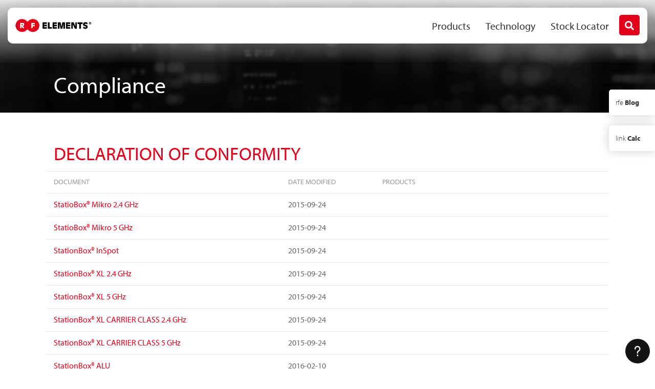

--- FILE ---
content_type: text/html; charset=utf-8
request_url: https://rfelements.com/support/compliance
body_size: 6543
content:
<!DOCTYPE html>
<!--[if !IE]><!-->
<html lang="en-US">
<!--<![endif]-->
<!--[if IE 6 ]><html lang="en-US" class="ie ie6"><![endif]-->
<!--[if IE 7 ]><html lang="en-US" class="ie ie7"><![endif]-->
<!--[if IE 8 ]><html lang="en-US" class="ie ie8"><![endif]-->
<head>
    <base href="https://rfelements.com/"><!--[if lte IE 6]></base><![endif]-->
    <title>Compliance</title>
    <meta charset="utf-8">
    <meta name="viewport" content="width=device-width, initial-scale=1">
    <meta http-equiv="Content-Type" content="text/html; charset=utf-8">
    <meta name="generator" content="SilverStripe - http://silverstripe.org" />
<meta http-equiv="Content-type" content="text/html; charset=utf-8" />

     <meta name="description" content="Find all compliance documents, declarations and related regulatory paperwork here.">

<!-- facebook -->

<meta prefix="og: http://ogp.me/ns#" property="og:url" content="https://rfelements.com/support/compliance">
<meta prefix="og: http://ogp.me/ns#" property="og:type" content="website">
<meta prefix="og: http://ogp.me/ns#" property="og:title" content="Compliance">
<meta prefix="og: http://ogp.me/ns#" property="og:description" content="Find all compliance documents, declarations and related regulatory paperwork here.">
<meta prefix="og: http://ogp.me/ns#" property="og:image" content="https://rfelements.com/assets/Uploads/RFelements-MI-1.jpg">



<!--twitter -->

<meta name="twitter:card" content="summary">
<meta name="twitter:url" content="https://rfelements.com/support/compliance">
<meta name="twitter:title" content="Compliance">
<meta name="twitter:description" content="Find all compliance documents, declarations and related regulatory paperwork here.">


    <meta name="twitter:image:width" content= "1200" />
    <meta name="twitter:image:height" content= "630" />
    <meta name="twitter:image:alt" content="Compliance">
    <meta property="twitter:image" content="https://rfelements.com/assets/Uploads/RFelements-MI-1.jpg">


    
    <script id="Cookiebot" src="https://consent.cookiebot.com/uc.js" data-cbid="c7094a69-9ed1-4b9c-b2d6-f0ebfc8865e5" data-blockingmode="auto" type="text/javascript"></script>
    
    
        <!-- Google Analytics -->
        <script async src="https://www.googletagmanager.com/gtag/js?id=UA-174306806-1"></script>
        <script>
            window.dataLayer = window.dataLayer || [];
            function gtag() {
                dataLayer.push(arguments);
            }
            gtag('js', new Date());
            gtag('config', 'UA-174306806-1');

            <!-- Google Tag Manager -->
            (function (w, d, s, l, i) {
                w[l] = w[l] || [];
                w[l].push({
                    'gtm.start':
                            new Date().getTime(), event: 'gtm.js'
                });
                var f = d.getElementsByTagName(s)[0],
                        j = d.createElement(s), dl = l != 'dataLayer' ? '&l=' + l : '';
                j.async = true;
                j.src =
                        'https://www.googletagmanager.com/gtm.js?id=' + i + dl;
                f.parentNode.insertBefore(j, f);
            })(window, document, 'script', 'dataLayer', 'GTM-P2MBKQG');

            <!-- Hotjar -->
            (function(h,o,t,j,a,r){
                h.hj=h.hj||function(){(h.hj.q=h.hj.q||[]).push(arguments);};
                h._hjSettings={hjid:2212966,hjsv:6};
                a=o.getElementsByTagName('head')[0];
                r=o.createElement('script');r.async=1;
                r.src=t+h._hjSettings.hjid+j+h._hjSettings.hjsv;
                a.appendChild(r);
            })(window,document,'https://static.hotjar.com/c/hotjar-','.js?sv=');

        </script>
        <!--[if lt IE 9]>
        <script src="//html5shiv.googlecode.com/svn/trunk/html5.js"></script>
        <![endif]-->
        
            <script src="https://www.google.com/recaptcha/api.js?render=explicit&onload=onReCaptchaLoad"></script>
            <script>
                    var reCaptchaClientId;
                    function onReCaptchaLoad() {
                        reCaptchaClientId = grecaptcha.render('captcha-badge', {
                            'sitekey': '6LcuV1AbAAAAAOGdn-ncmPsrHV0kObyKYYFw_205',
                            'badge': 'inline',
                            'size': 'invisible'
                        });
                    }
            </script>
        
    

    <link rel="shortcut icon" href="themes/rfe/images/favicon.ico"/>
    <link href='/themes/rfe/css/main.min.css?v=f9m73p28l4' rel='stylesheet' type='text/css'>

    
        <link rel="preconnect" href="https://fonts.gstatic.com">
        <link href="https://fonts.googleapis.com/css2?family=PT+Sans&family=Roboto&display=swap" rel="stylesheet">
    

    <script src="//use.typekit.net/nnk4jmh.js"></script>
    <script>try {
        Typekit.load();
    } catch (e) {
    }</script>
    <!--JW Player-->
    <script src="https://content.jwplatform.com/libraries/IJYe0yYH.js"></script>

    <style>
            

            
    </style>
    <script type="application/ld+json">
    {
          "@context": "http://schema.org",
          "@type": "WebSite",
          "name": "RF elements",
          "alternateName": "RF elements s.r.o.",
          "url": "https://rfelements.com/"
     }
</script>
<script type="application/ld+json">
    {
          "@context": "http://schema.org",
          "@type": "Organization",
          "url": "https://rfelements.com/",
          "logo": "https://rfelements.com//assets/Uploads/logo-header.png",
          "sameAs": [
                "http://www.facebook.com/rfelements", "http://www.youtube.com/user/RFelementscom", "https://www.linkedin.com/company/rf-elements-s-r-o-", "http://twitter.com/rfelements", "https://www.instagram.com/rfelements/"
              ]
    }
</script>




    <!-- Facebook Pixel Code -->
    <script>
        !function (f, b, e, v, n, t, s) {
            if (f.fbq) return;
            n = f.fbq = function () {
                n.callMethod ?
                        n.callMethod.apply(n, arguments) : n.queue.push(arguments);
            };
            if (!f._fbq) f._fbq = n;
            n.push = n;
            n.loaded = !0;
            n.version = '2.0';
            n.queue = [];
            t = b.createElement(e);
            t.async = !0;
            t.src = v;
            s = b.getElementsByTagName(e)[0];
            s.parentNode.insertBefore(t, s);
        }(window, document, 'script',
                'https://connect.facebook.net/en_US/fbevents.js');
        fbq('init', '273567567098973');
        fbq('track', 'PageView');
    </script>
    <noscript>
        <img height="1" width="1" src="https://www.facebook.com/tr?id=273567567098973&ev=PageView&noscript=1"/>
    </noscript>
    <!-- End Facebook Pixel Code -->
</head>

<body data-spy="scroll" data-target=".navbar-fixed-top" class="CompliancePage"
      dir="ltr" >


    <!-- Google Tag Manager (noscript) -->
    <noscript>
        <iframe src="https://www.googletagmanager.com/ns.html?id=GTM-P2MBKQG"
                height="0" width="0" style="display:none;visibility:hidden"></iframe>
    </noscript>
    <!-- End Google Tag Manager (noscript) -->


<header
        class="navbar navbar-default navbar-fixed-top"
        role="navigation">
    <div class="navbar-inner">
        <div class="navbar-header page-scroll">
            <a class="page-scroll logo" href="/">
                <img src="/themes/rfe/images/logo_header.png" alt="RF Elements Logo">
            </a>
            <button type="button" class="navbar-toggle" data-toggle="collapse" data-target=".navbar-ex1-collapse">
                <span class="icon-bar"></span>
                <span class="icon-bar"></span>
            </button>
            <div class="navbar-search-form js-search" data-add-search-site-key="2f0c5103243ca8ef8f672a82e4161e5a">
                <input type="text" class="navbar-search-form-input" placeholder="Search on website">
                <button class="navbar-search-form-button">
                    <svg class="search-icon js-search-icon" width="18" height="19" viewBox="0 0 18 19" fill="#fff"
                         xmlns="http://www.w3.org/2000/svg">
                        <path d="M17.7539 15.5637L14.2488 12.0586C14.0906 11.9004 13.8762 11.8125 13.6512 11.8125H13.0781C14.0484 10.5715 14.625 9.01055 14.625 7.3125C14.625 3.27305 11.352 0 7.3125 0C3.27305 0 0 3.27305 0 7.3125C0 11.352 3.27305 14.625 7.3125 14.625C9.01055 14.625 10.5715 14.0484 11.8125 13.0781V13.6512C11.8125 13.8762 11.9004 14.0906 12.0586 14.2488L15.5637 17.7539C15.8941 18.0844 16.4285 18.0844 16.7555 17.7539L17.7504 16.759C18.0809 16.4285 18.0809 15.8941 17.7539 15.5637ZM7.3125 11.8125C4.82695 11.8125 2.8125 9.80156 2.8125 7.3125C2.8125 4.82695 4.82344 2.8125 7.3125 2.8125C9.79805 2.8125 11.8125 4.82344 11.8125 7.3125C11.8125 9.79805 9.80156 11.8125 7.3125 11.8125Z"/>
                    </svg>
                    <div class="close-icon js-close-icon">
                        <span class="icon-bar"></span>
                        <span class="icon-bar"></span>
                    </div>
                </button>
                <div class="navbar-search-form-suggestions js-search-suggestions"></div>
            </div>
        </div>
        <div class="navbar-collapse menu">
            <ul class="nav navbar-nav desktop js-main-menu-desktop">
                
                    <li><a class="page-scroll" href="/products">Products</a></li>
                
                    <li><a class="page-scroll" href="/technology">Technology</a></li>
                
                    <li><a class="page-scroll" href="/stock-locator">Stock Locator</a></li>
                
            </ul>
        </div>
    </div>
    <div class="collapse navbar-collapse navbar-ex1-collapse menu menu-mobile">
        <ul class="nav mobile">
            
                
                    <li class="products first-level">
                        <a href="/products" class="top-menu-link">
                            <span>Products</span>
                        </a>
                        <ul>
                            
                                <li>
                                    <a href="/products#asymmetrical-horn">
                                        
                                            <img src="/assets/Uploads/Vector-1.svg" alt="Asymmetrical Horn">
                                        
                                        <span>Asymmetrical Horn</span>
                                    </a>
                                </li>
                            
                                <li>
                                    <a href="/products#symmetrical-horn">
                                        
                                            <img src="/assets/Uploads/Vector.svg" alt="Symmetrical Horn">
                                        
                                        <span>Symmetrical Horn</span>
                                    </a>
                                </li>
                            
                                <li>
                                    <a href="/products#ultrahorn">
                                        
                                            <img src="/assets/Uploads/Vector-2.svg" alt="UltraHorn™">
                                        
                                        <span>UltraHorn™</span>
                                    </a>
                                </li>
                            
                                <li>
                                    <a href="/products#ultradish">
                                        
                                            <img src="/assets/Uploads/Group-253.svg" alt="UltraDish™">
                                        
                                        <span>UltraDish™</span>
                                    </a>
                                </li>
                            
                                <li>
                                    <a href="/products#tp-adaptor">
                                        
                                            <img src="/assets/Uploads/Group.svg" alt="TwistPort™ Adaptor">
                                        
                                        <span>TwistPort™ Adaptor</span>
                                    </a>
                                </li>
                            
                                <li>
                                    <a href="/products#starterdish">
                                        
                                            <img src="/assets/Uploads/Group-251.svg" alt="StarterDish™">
                                        
                                        <span>StarterDish™</span>
                                    </a>
                                </li>
                            
                                <li>
                                    <a href="/products#starterhorn">
                                        
                                            <img src="/assets/Uploads/Group-1.svg" alt="StarterHorn™">
                                        
                                        <span>StarterHorn™</span>
                                    </a>
                                </li>
                            
                                <li>
                                    <a href="/products#array-sector">
                                        
                                            <img src="/assets/Uploads/Vector-3.svg" alt="Array Sector">
                                        
                                        <span>Array Sector</span>
                                    </a>
                                </li>
                            
                                <li>
                                    <a href="/products#recently-discontinued-products">
                                        
                                        <span>Recently discontinued products</span>
                                    </a>
                                </li>
                            
                        </ul>
                    </li>
                
            
                
            
                
            
            <li class="links first-level">
                <ul>
                    <li><a href="/calc/">Link Calculator</a></li>
                    <li><a href="/stock-locator/">Stock Locator</a></li>
                    <li><a href="/technology/">Technology</a></li>
                </ul>
            </li>
            <li class="half-width-links first-level">
                <a href="/blog/">rfe <strong>Blog</strong></a>



            </li>
        </ul>
    </div>
    
    <!--        <div class="fixed-stock-locator-filter js-fixed-filter"></div>-->
</header>
<div class="floating-links">
    <a href="/blog/">rfe <span class="blog">Blog</span></a>
    <a href="/calc/">link <span class="calc">Calc</span></a>



</div>


<div class="main" role="main">
    <div class="content-container">
        
            
                <div class="content-top-holder">
    <div class="content-header-holder">
    <div class="container-fluid">
        
            
        
        <div class="row">
            <div class="col-xs-12">
                <h1 style="
                        
                        
                    ">Compliance
                    
                </h1>
            </div>
        </div>
    </div>
</div>
</div>

<div class="compliance-informations-wrapper">
    <div class="container-fluid">
        
            
                <div class="compliance-file">
                    <div class="row compliance-type-header">
                        <div class="col-xs-12">
                            <h2>Declaration of Conformity</h2>
                        </div>
                    </div>
                    <div class="row compliance-header">
                        <div class="col-xs-12 col-sm-5">
                            Document
                        </div>
                        <div class="col-xs-4 col-sm-2">
                            Date Modified
                        </div>
                        <div class="col-xs-8 col-sm-5">
                            Products
                        </div>
                    </div>
                    
                        <div class="row">
                            <div class="col-xs-12 col-sm-5">
                                <a class="" href="/assets/Uploads/Declaration-of-Conformity-StatioBox-Mikro-2.4-GHz.pdf">
                                    StatioBox® Mikro 2.4 GHz
                                </a>
                            </div>
                            <div class="col-xs-4 col-sm-2">
                                2015-09-24
                            </div>
                            <div class="col-xs-8 col-sm-5">
                                
                            </div>
                        </div>
                    
                        <div class="row">
                            <div class="col-xs-12 col-sm-5">
                                <a class="" href="/assets/Uploads/Declaration-of-Conformity-StatioBox-Mikro-5-GHz.pdf">
                                    StatioBox® Mikro 5 GHz
                                </a>
                            </div>
                            <div class="col-xs-4 col-sm-2">
                                2015-09-24
                            </div>
                            <div class="col-xs-8 col-sm-5">
                                
                            </div>
                        </div>
                    
                        <div class="row">
                            <div class="col-xs-12 col-sm-5">
                                <a class="" href="/assets/Uploads/Declaration-of-Conformity-StationBox-InSpot.pdf">
                                    StationBox® InSpot
                                </a>
                            </div>
                            <div class="col-xs-4 col-sm-2">
                                2015-09-24
                            </div>
                            <div class="col-xs-8 col-sm-5">
                                
                            </div>
                        </div>
                    
                        <div class="row">
                            <div class="col-xs-12 col-sm-5">
                                <a class="" href="/assets/Uploads/Declaration-of-Conformity-StationBox-XL-2.4-GHz.pdf">
                                    StationBox® XL 2.4 GHz
                                </a>
                            </div>
                            <div class="col-xs-4 col-sm-2">
                                2015-09-24
                            </div>
                            <div class="col-xs-8 col-sm-5">
                                
                            </div>
                        </div>
                    
                        <div class="row">
                            <div class="col-xs-12 col-sm-5">
                                <a class="" href="/assets/Uploads/Declaration-of-Conformity-StationBox-XL-5-GHz.pdf">
                                    StationBox® XL 5 GHz
                                </a>
                            </div>
                            <div class="col-xs-4 col-sm-2">
                                2015-09-24
                            </div>
                            <div class="col-xs-8 col-sm-5">
                                
                            </div>
                        </div>
                    
                        <div class="row">
                            <div class="col-xs-12 col-sm-5">
                                <a class="" href="/assets/Uploads/Declaration-of-Conformity-StationBox-XL-CARRIER-CLASS-2.4-GHz.pdf">
                                    StationBox® XL CARRIER CLASS 2.4 GHz
                                </a>
                            </div>
                            <div class="col-xs-4 col-sm-2">
                                2015-09-24
                            </div>
                            <div class="col-xs-8 col-sm-5">
                                
                            </div>
                        </div>
                    
                        <div class="row">
                            <div class="col-xs-12 col-sm-5">
                                <a class="" href="/assets/Uploads/Declaration-of-Conformity-StationBox-XL-CARRIER-CLASS-5-GHz.pdf">
                                    StationBox® XL CARRIER CLASS 5 GHz
                                </a>
                            </div>
                            <div class="col-xs-4 col-sm-2">
                                2015-09-24
                            </div>
                            <div class="col-xs-8 col-sm-5">
                                
                            </div>
                        </div>
                    
                        <div class="row">
                            <div class="col-xs-12 col-sm-5">
                                <a class="" href="/assets/Uploads/Declaration-of-Conformity-SBX-ALU-ALU-CC.pdf">
                                    StationBox® ALU
                                </a>
                            </div>
                            <div class="col-xs-4 col-sm-2">
                                2016-02-10
                            </div>
                            <div class="col-xs-8 col-sm-5">
                                
                            </div>
                        </div>
                    
                        <div class="row">
                            <div class="col-xs-12 col-sm-5">
                                <a class="" href="/assets/Uploads/Declaration-of-Conformity-SBX-ALU-ALU-CC.pdf">
                                    StationBox® ALU CARRIER CLASS
                                </a>
                            </div>
                            <div class="col-xs-4 col-sm-2">
                                2016-02-10
                            </div>
                            <div class="col-xs-8 col-sm-5">
                                
                            </div>
                        </div>
                    
                        <div class="row">
                            <div class="col-xs-12 col-sm-5">
                                <a class="" href="/assets/Uploads/RoHS-Statement.PDF">
                                    Declaration of Conformity to EU RoHS
                                </a>
                            </div>
                            <div class="col-xs-4 col-sm-2">
                                2023-01-01
                            </div>
                            <div class="col-xs-8 col-sm-5">
                                
                            </div>
                        </div>
                    
                        <div class="row">
                            <div class="col-xs-12 col-sm-5">
                                <a class="" href="/assets/Uploads/Symmetrical-Horn-Antennas-SH-TP.zip">
                                    Symmetrical Horn Antennas SH-TP
                                </a>
                            </div>
                            <div class="col-xs-4 col-sm-2">
                                2016-12-22
                            </div>
                            <div class="col-xs-8 col-sm-5">
                                
                            </div>
                        </div>
                    
                        <div class="row">
                            <div class="col-xs-12 col-sm-5">
                                <a class="" href="/assets/Uploads/Symmetrical-Horn-Antennas-Gen3.zip">
                                    Symmetrical Horn Antennas Gen2
                                </a>
                            </div>
                            <div class="col-xs-4 col-sm-2">
                                2019-01-31
                            </div>
                            <div class="col-xs-8 col-sm-5">
                                
                            </div>
                        </div>
                    
                        <div class="row">
                            <div class="col-xs-12 col-sm-5">
                                <a class="" href="/assets/Uploads/Certificate-ISO-9001-2015.pdf">
                                    RF elements ISO 9001 Certificate
                                </a>
                            </div>
                            <div class="col-xs-4 col-sm-2">
                                2022-06-27
                            </div>
                            <div class="col-xs-8 col-sm-5">
                                
                            </div>
                        </div>
                    
                        <div class="row">
                            <div class="col-xs-12 col-sm-5">
                                <a class="" href="/assets/Uploads/Certificate-ISO-14001-2015.pdf">
                                    RF elements ISO 14001 Certificate
                                </a>
                            </div>
                            <div class="col-xs-4 col-sm-2">
                                2022-06-27
                            </div>
                            <div class="col-xs-8 col-sm-5">
                                
                            </div>
                        </div>
                    
                        <div class="row">
                            <div class="col-xs-12 col-sm-5">
                                <a class="" href="/assets/Uploads/Certificate-ISO-45001-2018.pdf">
                                    RF elements ISO 45001 Certificate
                                </a>
                            </div>
                            <div class="col-xs-4 col-sm-2">
                                2022-06-27
                            </div>
                            <div class="col-xs-8 col-sm-5">
                                
                            </div>
                        </div>
                    
                </div>
            
        
    </div>
</div>


            
        
        
    </div>
    <div class="fixed-bottom-page">
        <div class="survey-widget js-survey-widget">
    <div class="survey-badge">
        <button class="js-survey-badge"> <!--open-->
            <img src="/themes/rfe/images/question_mark_white_thin.svg" class="question-mark" alt="survey form">
            <img src="/themes/rfe/images/close_thin.svg" class="close" alt="survey form">
        </button>
    </div>
    <div class="form-widget survey-form-widget js-survey-form-widget" data-form-id="survey"> <!--open-->
        <div class="title">Got question?</div>
        <button class="title-close-btn js-title-close-btn">
            <img src="/themes/rfe/images/arrow_down_black.svg" class="show-btn" alt="survey form">
            <img src="/themes/rfe/images/close_white.svg" class="close" alt="survey form">
        </button>
        <div class="subtitle">
            Share it with us and we will <br>reach out to you.
        </div>
        <form autocomplete="off">
            <div class="input-group">
                <div class="input-section">
                    <div class="input-row">
                        <div class="form-field-item">
                            <label for="name">Name<sup>*</sup></label>
                            <div class="textarea-resizer" data-value="">
                                <textarea name="name" id="name" rows="1" oninput="this.parentNode.dataset.value = this.value"></textarea>
                            </div>
                        </div>
                    </div>
                    <div class="input-row">
                        <div class="form-field-item">
                            <label for="email">E-mail<sup>*</sup></label>
                            <input type="text" name="email" id="email" autocomplete="off">
                        </div>
                    </div>
                    <div class="input-row">
                        <div class="form-field-item ">
                            <label for="question">Question<sup>*</sup></label>
                            <div class="textarea-resizer" data-value="">
                                <textarea name="question" id="question" rows="1" oninput="this.parentNode.dataset.value = this.value"></textarea>
                            </div>
                        </div>
                    </div>
                </div>
            </div>
            <div class="checkbox">
                <div class="form-field-item">
                    <input type="checkbox" name="gdpr" id="survey-form-gdpr-checkbox">
                    <label for="survey-form-gdpr-checkbox">
                        By filling in this form you agree <br>to GDPR (EU & California).
                    </label>
                </div>
            </div>
            <input type="hidden" name="recaptcha-user-response">
            <div class="form-widget-error js-form-widget-error">
                <div>
                    <img src="/themes/rfe/images/warning.svg"
                         alt="warning">
                    <span>Please, fill out all the fields.</span>
                </div>
            </div>
            <div class="form-widget-error js-form-widget-gdpr-error">
                <div>
                    <img src="/themes/rfe/images/warning.svg"
                         alt="warning">
                    <span>In order to submit your information, please, accept our terms and conditions. </span>
                </div>
            </div>
            <div class="button">
                <button class="js-survey-submit" type="submit" name="submit">
                    <span>Send</span>
                    <img src="/themes/rfe/images/arrow-right.svg"
                         alt="arrow-right">
                </button>
            </div>
            <div class="recaptcha-policy">This page is protected by Google’s reCAPTCHA system with its <a href="https://policies.google.com/privacy" rel="noreferrer" target="_blank">Privacy Policy</a> and <a href="https://policies.google.com/terms" rel="noreferrer" target="_blank">Terms of Service</a>.</div>
        </form>
        <div class="js-thank-you thank-you">
            <h2>Hurray!</h2>
            <p>Thanks <span class="js-contact-name"></span> for your question. We will process it in the shortest time possible.</p>
        </div>
    </div>

</div>


    </div>

    <div class="footer-holder">
	<div class="subscribe">
		<h3>Subscribe to Our Newsletter</h3>
		<p>Latest news about wireless networking, our products and special offers straight to your inbox.</p>
		<div class="rfe-subscribe-form">
			<span class="form-button ">
				<a href="http://eepurl.com/ggdu_P" class="subscribe_button" type="submit" id="subscribe_submit" data-loading-text="&bull;&bull;&bull;">Subscribe</a>
			</span>
		</div>
	</div>
	<div class="bottom-footer">
		<div class="container-fluid">
			<div class="row">
                
                    <div class="col-lg-2 col-md-3 col-xs-6">
                        <div class="footer-cell">
                            <h3>Products</h3>
                            <ul>
                                
                                    <li><a class="footer-links col-" href="/products/asymmetrical-horn">Asymmetrical Horn</a></li>
                                
                                    <li><a class="footer-links col-" href="/products/symmetrical-horn">Symmetrical Horn</a></li>
                                
                                    <li><a class="footer-links col-" href="/products/ultrahorn">UltraHorn™</a></li>
                                
                                    <li><a class="footer-links col-" href="/products/ultradish">UltraDish™</a></li>
                                
                                    <li><a class="footer-links col-" href="/products/tp-adaptor">TP Adaptor</a></li>
                                
                                    <li><a class="footer-links col-" href="/products/array-sector">Array Sector</a></li>
                                
                            </ul>
                        </div>
                        </div>

                    
                    
                
                    <div class="col-lg-2 col-md-3 col-xs-6">
                        <div class="footer-cell">
                            <h3>Marketing</h3>
                            <ul>
                                
                                    <li><a class="footer-links col-" href="/marketing/webinars">Webinars</a></li>
                                
                                    <li><a class="footer-links col-" href="/marketing/events">Events</a></li>
                                
                                    <li><a class="footer-links col-" href="/marketing/testimonials">Testimonials</a></li>
                                
                                    <li><a class="footer-links col-" href="/marketing/downloads">Downloads</a></li>
                                
                                    <li><a class="footer-links col-" href="/marketing/trademarks">Trademarks</a></li>
                                
                            </ul>
                        </div>
                        </div>

                    <div class="clearfix visible-xs-block visible-sm-block"></div>
                    
                
                    <div class="col-lg-2 col-md-3 col-xs-6">
                        <div class="footer-cell">
                            <h3>Where To Buy</h3>
                            <ul>
                                
                                    <li><a class="footer-links col-" href="/stock-locator">Stock Locator</a></li>
                                
                                    <li><a class="footer-links col-" href="/buy">Distributor Search</a></li>
                                
                                    <li><a class="footer-links col-" href="/become-a-distributor">Become a Distributor</a></li>
                                
                            </ul>
                        </div>
                        </div>

                    
                    
                
                    <div class="col-lg-2 col-md-3 col-xs-6">
                        <div class="footer-cell">
                            <h3>Support</h3>
                            <ul>
                                
                                    <li><a class="footer-links col-" href="/calc">Link Calculator</a></li>
                                
                                    <li><a class="footer-links col-" href="/support/twistport-developer-program">TwistPort™ Developer Program</a></li>
                                
                                    <li><a class="footer-links col-" href="/support/rma">RMA</a></li>
                                
                                    <li><a class="footer-links col-" href="/support/compliance">Compliance</a></li>
                                
                            </ul>
                        </div>
                        </div>

                    <div class="clearfix visible-xs-block visible-sm-block"></div>
                    <div class="clearfix visible-md-block"></div>
                
                    <div class="col-lg-2 col-md-3 col-xs-6">
                        <div class="footer-cell">
                            <h3>Company</h3>
                            <ul>
                                
                                    <li><a class="footer-links col-" href="/company/about-us">About Us</a></li>
                                
                                    <li><a class="footer-links col-" href="/company/social-feed">Social Feed</a></li>
                                
                                    <li><a class="footer-links col-" href="/company/career">Career</a></li>
                                
                                    <li><a class="footer-links col-" href="/company/contacts">Contacts</a></li>
                                
                                    <li><a class="footer-links col-" href="/company/privacy-policy">Privacy Policy</a></li>
                                
                            </ul>
                        </div>
                        </div>

                    
                    
                
				<div class="col-lg-2 col-md-9 col-xs-6">
					<div class="footer-cell footer-cell-social">
						
							<a class="social" href="https://www.facebook.com/rfelements" target="_blank"><i class="fa fa-facebook-square"></i></a>
						
						
						<a class="social" href="https://www.instagram.com/rfelements/" target="_blank"><i class="fa fa-instagram"></i></a>
						
						
							<a class="social" href="https://www.youtube.com/user/RFelementscom" target="_blank"><i class="fa fa-youtube-square"></i></a>
						
						
						<a class="social" href="https://twitter.com/rfelements" target="_blank"><i class="fa fa-twitter-square"></i></a>
						
						
						<a class="social" href="https://www.linkedin.com/company/rf-elements-s-r-o-" target="_blank"><i class="fa fa-linkedin-square"></i></a>
						
						
							<a class="social" href="https://www.reddit.com/user/RFelements_official" target="_blank"><i class="fa fa-reddit-square"></i></a>
						
					</div>
				</div>
			</div>
			<div class="info"> Copyright &copy; 2010 - 2026 RF elements s.r.o. All rights reserved.</a></div>
            <div class="captcha-policy">This site is protected by reCAPTCHA and the <a href="https://policies.google.com/privacy" rel="noreferrer">Google Privacy Policy</a> and <a href="https://policies.google.com/terms" rel="noreferrer">Terms of Service</a> apply.</div>
            <div id="captcha-badge"></div>
		</div>
	</div>
</div>
<div class="form-widget-dropzone-overlay"></div>

</div>

    <script type="text/javascript" src="/themes/rfe/js/main.min.js?v=f9m73p28l4"></script>
    
        <script type="text/javascript" src="//maps.google.com/maps/api/js?libraries=places,geometry&v=3.exp&key=AIzaSyBEMtUoA4i8iq0hmMZONX0yImuIIgjOtGE"></script>
    

<script src="https://cdnjs.cloudflare.com/ajax/libs/foundation-essential/5.5.1/js/foundation.min.js"></script>

<!-- . -->
<script defer src="https://static.cloudflareinsights.com/beacon.min.js/vcd15cbe7772f49c399c6a5babf22c1241717689176015" integrity="sha512-ZpsOmlRQV6y907TI0dKBHq9Md29nnaEIPlkf84rnaERnq6zvWvPUqr2ft8M1aS28oN72PdrCzSjY4U6VaAw1EQ==" data-cf-beacon='{"version":"2024.11.0","token":"18cf599abd1b48a79dc7571f5ae69c9b","r":1,"server_timing":{"name":{"cfCacheStatus":true,"cfEdge":true,"cfExtPri":true,"cfL4":true,"cfOrigin":true,"cfSpeedBrain":true},"location_startswith":null}}' crossorigin="anonymous"></script>
</body>
</html>


--- FILE ---
content_type: text/html; charset=utf-8
request_url: https://www.google.com/recaptcha/api2/anchor?ar=1&k=6LcuV1AbAAAAAOGdn-ncmPsrHV0kObyKYYFw_205&co=aHR0cHM6Ly9yZmVsZW1lbnRzLmNvbTo0NDM.&hl=en&v=PoyoqOPhxBO7pBk68S4YbpHZ&size=invisible&badge=inline&anchor-ms=20000&execute-ms=30000&cb=ev772j6zfy49
body_size: 48611
content:
<!DOCTYPE HTML><html dir="ltr" lang="en"><head><meta http-equiv="Content-Type" content="text/html; charset=UTF-8">
<meta http-equiv="X-UA-Compatible" content="IE=edge">
<title>reCAPTCHA</title>
<style type="text/css">
/* cyrillic-ext */
@font-face {
  font-family: 'Roboto';
  font-style: normal;
  font-weight: 400;
  font-stretch: 100%;
  src: url(//fonts.gstatic.com/s/roboto/v48/KFO7CnqEu92Fr1ME7kSn66aGLdTylUAMa3GUBHMdazTgWw.woff2) format('woff2');
  unicode-range: U+0460-052F, U+1C80-1C8A, U+20B4, U+2DE0-2DFF, U+A640-A69F, U+FE2E-FE2F;
}
/* cyrillic */
@font-face {
  font-family: 'Roboto';
  font-style: normal;
  font-weight: 400;
  font-stretch: 100%;
  src: url(//fonts.gstatic.com/s/roboto/v48/KFO7CnqEu92Fr1ME7kSn66aGLdTylUAMa3iUBHMdazTgWw.woff2) format('woff2');
  unicode-range: U+0301, U+0400-045F, U+0490-0491, U+04B0-04B1, U+2116;
}
/* greek-ext */
@font-face {
  font-family: 'Roboto';
  font-style: normal;
  font-weight: 400;
  font-stretch: 100%;
  src: url(//fonts.gstatic.com/s/roboto/v48/KFO7CnqEu92Fr1ME7kSn66aGLdTylUAMa3CUBHMdazTgWw.woff2) format('woff2');
  unicode-range: U+1F00-1FFF;
}
/* greek */
@font-face {
  font-family: 'Roboto';
  font-style: normal;
  font-weight: 400;
  font-stretch: 100%;
  src: url(//fonts.gstatic.com/s/roboto/v48/KFO7CnqEu92Fr1ME7kSn66aGLdTylUAMa3-UBHMdazTgWw.woff2) format('woff2');
  unicode-range: U+0370-0377, U+037A-037F, U+0384-038A, U+038C, U+038E-03A1, U+03A3-03FF;
}
/* math */
@font-face {
  font-family: 'Roboto';
  font-style: normal;
  font-weight: 400;
  font-stretch: 100%;
  src: url(//fonts.gstatic.com/s/roboto/v48/KFO7CnqEu92Fr1ME7kSn66aGLdTylUAMawCUBHMdazTgWw.woff2) format('woff2');
  unicode-range: U+0302-0303, U+0305, U+0307-0308, U+0310, U+0312, U+0315, U+031A, U+0326-0327, U+032C, U+032F-0330, U+0332-0333, U+0338, U+033A, U+0346, U+034D, U+0391-03A1, U+03A3-03A9, U+03B1-03C9, U+03D1, U+03D5-03D6, U+03F0-03F1, U+03F4-03F5, U+2016-2017, U+2034-2038, U+203C, U+2040, U+2043, U+2047, U+2050, U+2057, U+205F, U+2070-2071, U+2074-208E, U+2090-209C, U+20D0-20DC, U+20E1, U+20E5-20EF, U+2100-2112, U+2114-2115, U+2117-2121, U+2123-214F, U+2190, U+2192, U+2194-21AE, U+21B0-21E5, U+21F1-21F2, U+21F4-2211, U+2213-2214, U+2216-22FF, U+2308-230B, U+2310, U+2319, U+231C-2321, U+2336-237A, U+237C, U+2395, U+239B-23B7, U+23D0, U+23DC-23E1, U+2474-2475, U+25AF, U+25B3, U+25B7, U+25BD, U+25C1, U+25CA, U+25CC, U+25FB, U+266D-266F, U+27C0-27FF, U+2900-2AFF, U+2B0E-2B11, U+2B30-2B4C, U+2BFE, U+3030, U+FF5B, U+FF5D, U+1D400-1D7FF, U+1EE00-1EEFF;
}
/* symbols */
@font-face {
  font-family: 'Roboto';
  font-style: normal;
  font-weight: 400;
  font-stretch: 100%;
  src: url(//fonts.gstatic.com/s/roboto/v48/KFO7CnqEu92Fr1ME7kSn66aGLdTylUAMaxKUBHMdazTgWw.woff2) format('woff2');
  unicode-range: U+0001-000C, U+000E-001F, U+007F-009F, U+20DD-20E0, U+20E2-20E4, U+2150-218F, U+2190, U+2192, U+2194-2199, U+21AF, U+21E6-21F0, U+21F3, U+2218-2219, U+2299, U+22C4-22C6, U+2300-243F, U+2440-244A, U+2460-24FF, U+25A0-27BF, U+2800-28FF, U+2921-2922, U+2981, U+29BF, U+29EB, U+2B00-2BFF, U+4DC0-4DFF, U+FFF9-FFFB, U+10140-1018E, U+10190-1019C, U+101A0, U+101D0-101FD, U+102E0-102FB, U+10E60-10E7E, U+1D2C0-1D2D3, U+1D2E0-1D37F, U+1F000-1F0FF, U+1F100-1F1AD, U+1F1E6-1F1FF, U+1F30D-1F30F, U+1F315, U+1F31C, U+1F31E, U+1F320-1F32C, U+1F336, U+1F378, U+1F37D, U+1F382, U+1F393-1F39F, U+1F3A7-1F3A8, U+1F3AC-1F3AF, U+1F3C2, U+1F3C4-1F3C6, U+1F3CA-1F3CE, U+1F3D4-1F3E0, U+1F3ED, U+1F3F1-1F3F3, U+1F3F5-1F3F7, U+1F408, U+1F415, U+1F41F, U+1F426, U+1F43F, U+1F441-1F442, U+1F444, U+1F446-1F449, U+1F44C-1F44E, U+1F453, U+1F46A, U+1F47D, U+1F4A3, U+1F4B0, U+1F4B3, U+1F4B9, U+1F4BB, U+1F4BF, U+1F4C8-1F4CB, U+1F4D6, U+1F4DA, U+1F4DF, U+1F4E3-1F4E6, U+1F4EA-1F4ED, U+1F4F7, U+1F4F9-1F4FB, U+1F4FD-1F4FE, U+1F503, U+1F507-1F50B, U+1F50D, U+1F512-1F513, U+1F53E-1F54A, U+1F54F-1F5FA, U+1F610, U+1F650-1F67F, U+1F687, U+1F68D, U+1F691, U+1F694, U+1F698, U+1F6AD, U+1F6B2, U+1F6B9-1F6BA, U+1F6BC, U+1F6C6-1F6CF, U+1F6D3-1F6D7, U+1F6E0-1F6EA, U+1F6F0-1F6F3, U+1F6F7-1F6FC, U+1F700-1F7FF, U+1F800-1F80B, U+1F810-1F847, U+1F850-1F859, U+1F860-1F887, U+1F890-1F8AD, U+1F8B0-1F8BB, U+1F8C0-1F8C1, U+1F900-1F90B, U+1F93B, U+1F946, U+1F984, U+1F996, U+1F9E9, U+1FA00-1FA6F, U+1FA70-1FA7C, U+1FA80-1FA89, U+1FA8F-1FAC6, U+1FACE-1FADC, U+1FADF-1FAE9, U+1FAF0-1FAF8, U+1FB00-1FBFF;
}
/* vietnamese */
@font-face {
  font-family: 'Roboto';
  font-style: normal;
  font-weight: 400;
  font-stretch: 100%;
  src: url(//fonts.gstatic.com/s/roboto/v48/KFO7CnqEu92Fr1ME7kSn66aGLdTylUAMa3OUBHMdazTgWw.woff2) format('woff2');
  unicode-range: U+0102-0103, U+0110-0111, U+0128-0129, U+0168-0169, U+01A0-01A1, U+01AF-01B0, U+0300-0301, U+0303-0304, U+0308-0309, U+0323, U+0329, U+1EA0-1EF9, U+20AB;
}
/* latin-ext */
@font-face {
  font-family: 'Roboto';
  font-style: normal;
  font-weight: 400;
  font-stretch: 100%;
  src: url(//fonts.gstatic.com/s/roboto/v48/KFO7CnqEu92Fr1ME7kSn66aGLdTylUAMa3KUBHMdazTgWw.woff2) format('woff2');
  unicode-range: U+0100-02BA, U+02BD-02C5, U+02C7-02CC, U+02CE-02D7, U+02DD-02FF, U+0304, U+0308, U+0329, U+1D00-1DBF, U+1E00-1E9F, U+1EF2-1EFF, U+2020, U+20A0-20AB, U+20AD-20C0, U+2113, U+2C60-2C7F, U+A720-A7FF;
}
/* latin */
@font-face {
  font-family: 'Roboto';
  font-style: normal;
  font-weight: 400;
  font-stretch: 100%;
  src: url(//fonts.gstatic.com/s/roboto/v48/KFO7CnqEu92Fr1ME7kSn66aGLdTylUAMa3yUBHMdazQ.woff2) format('woff2');
  unicode-range: U+0000-00FF, U+0131, U+0152-0153, U+02BB-02BC, U+02C6, U+02DA, U+02DC, U+0304, U+0308, U+0329, U+2000-206F, U+20AC, U+2122, U+2191, U+2193, U+2212, U+2215, U+FEFF, U+FFFD;
}
/* cyrillic-ext */
@font-face {
  font-family: 'Roboto';
  font-style: normal;
  font-weight: 500;
  font-stretch: 100%;
  src: url(//fonts.gstatic.com/s/roboto/v48/KFO7CnqEu92Fr1ME7kSn66aGLdTylUAMa3GUBHMdazTgWw.woff2) format('woff2');
  unicode-range: U+0460-052F, U+1C80-1C8A, U+20B4, U+2DE0-2DFF, U+A640-A69F, U+FE2E-FE2F;
}
/* cyrillic */
@font-face {
  font-family: 'Roboto';
  font-style: normal;
  font-weight: 500;
  font-stretch: 100%;
  src: url(//fonts.gstatic.com/s/roboto/v48/KFO7CnqEu92Fr1ME7kSn66aGLdTylUAMa3iUBHMdazTgWw.woff2) format('woff2');
  unicode-range: U+0301, U+0400-045F, U+0490-0491, U+04B0-04B1, U+2116;
}
/* greek-ext */
@font-face {
  font-family: 'Roboto';
  font-style: normal;
  font-weight: 500;
  font-stretch: 100%;
  src: url(//fonts.gstatic.com/s/roboto/v48/KFO7CnqEu92Fr1ME7kSn66aGLdTylUAMa3CUBHMdazTgWw.woff2) format('woff2');
  unicode-range: U+1F00-1FFF;
}
/* greek */
@font-face {
  font-family: 'Roboto';
  font-style: normal;
  font-weight: 500;
  font-stretch: 100%;
  src: url(//fonts.gstatic.com/s/roboto/v48/KFO7CnqEu92Fr1ME7kSn66aGLdTylUAMa3-UBHMdazTgWw.woff2) format('woff2');
  unicode-range: U+0370-0377, U+037A-037F, U+0384-038A, U+038C, U+038E-03A1, U+03A3-03FF;
}
/* math */
@font-face {
  font-family: 'Roboto';
  font-style: normal;
  font-weight: 500;
  font-stretch: 100%;
  src: url(//fonts.gstatic.com/s/roboto/v48/KFO7CnqEu92Fr1ME7kSn66aGLdTylUAMawCUBHMdazTgWw.woff2) format('woff2');
  unicode-range: U+0302-0303, U+0305, U+0307-0308, U+0310, U+0312, U+0315, U+031A, U+0326-0327, U+032C, U+032F-0330, U+0332-0333, U+0338, U+033A, U+0346, U+034D, U+0391-03A1, U+03A3-03A9, U+03B1-03C9, U+03D1, U+03D5-03D6, U+03F0-03F1, U+03F4-03F5, U+2016-2017, U+2034-2038, U+203C, U+2040, U+2043, U+2047, U+2050, U+2057, U+205F, U+2070-2071, U+2074-208E, U+2090-209C, U+20D0-20DC, U+20E1, U+20E5-20EF, U+2100-2112, U+2114-2115, U+2117-2121, U+2123-214F, U+2190, U+2192, U+2194-21AE, U+21B0-21E5, U+21F1-21F2, U+21F4-2211, U+2213-2214, U+2216-22FF, U+2308-230B, U+2310, U+2319, U+231C-2321, U+2336-237A, U+237C, U+2395, U+239B-23B7, U+23D0, U+23DC-23E1, U+2474-2475, U+25AF, U+25B3, U+25B7, U+25BD, U+25C1, U+25CA, U+25CC, U+25FB, U+266D-266F, U+27C0-27FF, U+2900-2AFF, U+2B0E-2B11, U+2B30-2B4C, U+2BFE, U+3030, U+FF5B, U+FF5D, U+1D400-1D7FF, U+1EE00-1EEFF;
}
/* symbols */
@font-face {
  font-family: 'Roboto';
  font-style: normal;
  font-weight: 500;
  font-stretch: 100%;
  src: url(//fonts.gstatic.com/s/roboto/v48/KFO7CnqEu92Fr1ME7kSn66aGLdTylUAMaxKUBHMdazTgWw.woff2) format('woff2');
  unicode-range: U+0001-000C, U+000E-001F, U+007F-009F, U+20DD-20E0, U+20E2-20E4, U+2150-218F, U+2190, U+2192, U+2194-2199, U+21AF, U+21E6-21F0, U+21F3, U+2218-2219, U+2299, U+22C4-22C6, U+2300-243F, U+2440-244A, U+2460-24FF, U+25A0-27BF, U+2800-28FF, U+2921-2922, U+2981, U+29BF, U+29EB, U+2B00-2BFF, U+4DC0-4DFF, U+FFF9-FFFB, U+10140-1018E, U+10190-1019C, U+101A0, U+101D0-101FD, U+102E0-102FB, U+10E60-10E7E, U+1D2C0-1D2D3, U+1D2E0-1D37F, U+1F000-1F0FF, U+1F100-1F1AD, U+1F1E6-1F1FF, U+1F30D-1F30F, U+1F315, U+1F31C, U+1F31E, U+1F320-1F32C, U+1F336, U+1F378, U+1F37D, U+1F382, U+1F393-1F39F, U+1F3A7-1F3A8, U+1F3AC-1F3AF, U+1F3C2, U+1F3C4-1F3C6, U+1F3CA-1F3CE, U+1F3D4-1F3E0, U+1F3ED, U+1F3F1-1F3F3, U+1F3F5-1F3F7, U+1F408, U+1F415, U+1F41F, U+1F426, U+1F43F, U+1F441-1F442, U+1F444, U+1F446-1F449, U+1F44C-1F44E, U+1F453, U+1F46A, U+1F47D, U+1F4A3, U+1F4B0, U+1F4B3, U+1F4B9, U+1F4BB, U+1F4BF, U+1F4C8-1F4CB, U+1F4D6, U+1F4DA, U+1F4DF, U+1F4E3-1F4E6, U+1F4EA-1F4ED, U+1F4F7, U+1F4F9-1F4FB, U+1F4FD-1F4FE, U+1F503, U+1F507-1F50B, U+1F50D, U+1F512-1F513, U+1F53E-1F54A, U+1F54F-1F5FA, U+1F610, U+1F650-1F67F, U+1F687, U+1F68D, U+1F691, U+1F694, U+1F698, U+1F6AD, U+1F6B2, U+1F6B9-1F6BA, U+1F6BC, U+1F6C6-1F6CF, U+1F6D3-1F6D7, U+1F6E0-1F6EA, U+1F6F0-1F6F3, U+1F6F7-1F6FC, U+1F700-1F7FF, U+1F800-1F80B, U+1F810-1F847, U+1F850-1F859, U+1F860-1F887, U+1F890-1F8AD, U+1F8B0-1F8BB, U+1F8C0-1F8C1, U+1F900-1F90B, U+1F93B, U+1F946, U+1F984, U+1F996, U+1F9E9, U+1FA00-1FA6F, U+1FA70-1FA7C, U+1FA80-1FA89, U+1FA8F-1FAC6, U+1FACE-1FADC, U+1FADF-1FAE9, U+1FAF0-1FAF8, U+1FB00-1FBFF;
}
/* vietnamese */
@font-face {
  font-family: 'Roboto';
  font-style: normal;
  font-weight: 500;
  font-stretch: 100%;
  src: url(//fonts.gstatic.com/s/roboto/v48/KFO7CnqEu92Fr1ME7kSn66aGLdTylUAMa3OUBHMdazTgWw.woff2) format('woff2');
  unicode-range: U+0102-0103, U+0110-0111, U+0128-0129, U+0168-0169, U+01A0-01A1, U+01AF-01B0, U+0300-0301, U+0303-0304, U+0308-0309, U+0323, U+0329, U+1EA0-1EF9, U+20AB;
}
/* latin-ext */
@font-face {
  font-family: 'Roboto';
  font-style: normal;
  font-weight: 500;
  font-stretch: 100%;
  src: url(//fonts.gstatic.com/s/roboto/v48/KFO7CnqEu92Fr1ME7kSn66aGLdTylUAMa3KUBHMdazTgWw.woff2) format('woff2');
  unicode-range: U+0100-02BA, U+02BD-02C5, U+02C7-02CC, U+02CE-02D7, U+02DD-02FF, U+0304, U+0308, U+0329, U+1D00-1DBF, U+1E00-1E9F, U+1EF2-1EFF, U+2020, U+20A0-20AB, U+20AD-20C0, U+2113, U+2C60-2C7F, U+A720-A7FF;
}
/* latin */
@font-face {
  font-family: 'Roboto';
  font-style: normal;
  font-weight: 500;
  font-stretch: 100%;
  src: url(//fonts.gstatic.com/s/roboto/v48/KFO7CnqEu92Fr1ME7kSn66aGLdTylUAMa3yUBHMdazQ.woff2) format('woff2');
  unicode-range: U+0000-00FF, U+0131, U+0152-0153, U+02BB-02BC, U+02C6, U+02DA, U+02DC, U+0304, U+0308, U+0329, U+2000-206F, U+20AC, U+2122, U+2191, U+2193, U+2212, U+2215, U+FEFF, U+FFFD;
}
/* cyrillic-ext */
@font-face {
  font-family: 'Roboto';
  font-style: normal;
  font-weight: 900;
  font-stretch: 100%;
  src: url(//fonts.gstatic.com/s/roboto/v48/KFO7CnqEu92Fr1ME7kSn66aGLdTylUAMa3GUBHMdazTgWw.woff2) format('woff2');
  unicode-range: U+0460-052F, U+1C80-1C8A, U+20B4, U+2DE0-2DFF, U+A640-A69F, U+FE2E-FE2F;
}
/* cyrillic */
@font-face {
  font-family: 'Roboto';
  font-style: normal;
  font-weight: 900;
  font-stretch: 100%;
  src: url(//fonts.gstatic.com/s/roboto/v48/KFO7CnqEu92Fr1ME7kSn66aGLdTylUAMa3iUBHMdazTgWw.woff2) format('woff2');
  unicode-range: U+0301, U+0400-045F, U+0490-0491, U+04B0-04B1, U+2116;
}
/* greek-ext */
@font-face {
  font-family: 'Roboto';
  font-style: normal;
  font-weight: 900;
  font-stretch: 100%;
  src: url(//fonts.gstatic.com/s/roboto/v48/KFO7CnqEu92Fr1ME7kSn66aGLdTylUAMa3CUBHMdazTgWw.woff2) format('woff2');
  unicode-range: U+1F00-1FFF;
}
/* greek */
@font-face {
  font-family: 'Roboto';
  font-style: normal;
  font-weight: 900;
  font-stretch: 100%;
  src: url(//fonts.gstatic.com/s/roboto/v48/KFO7CnqEu92Fr1ME7kSn66aGLdTylUAMa3-UBHMdazTgWw.woff2) format('woff2');
  unicode-range: U+0370-0377, U+037A-037F, U+0384-038A, U+038C, U+038E-03A1, U+03A3-03FF;
}
/* math */
@font-face {
  font-family: 'Roboto';
  font-style: normal;
  font-weight: 900;
  font-stretch: 100%;
  src: url(//fonts.gstatic.com/s/roboto/v48/KFO7CnqEu92Fr1ME7kSn66aGLdTylUAMawCUBHMdazTgWw.woff2) format('woff2');
  unicode-range: U+0302-0303, U+0305, U+0307-0308, U+0310, U+0312, U+0315, U+031A, U+0326-0327, U+032C, U+032F-0330, U+0332-0333, U+0338, U+033A, U+0346, U+034D, U+0391-03A1, U+03A3-03A9, U+03B1-03C9, U+03D1, U+03D5-03D6, U+03F0-03F1, U+03F4-03F5, U+2016-2017, U+2034-2038, U+203C, U+2040, U+2043, U+2047, U+2050, U+2057, U+205F, U+2070-2071, U+2074-208E, U+2090-209C, U+20D0-20DC, U+20E1, U+20E5-20EF, U+2100-2112, U+2114-2115, U+2117-2121, U+2123-214F, U+2190, U+2192, U+2194-21AE, U+21B0-21E5, U+21F1-21F2, U+21F4-2211, U+2213-2214, U+2216-22FF, U+2308-230B, U+2310, U+2319, U+231C-2321, U+2336-237A, U+237C, U+2395, U+239B-23B7, U+23D0, U+23DC-23E1, U+2474-2475, U+25AF, U+25B3, U+25B7, U+25BD, U+25C1, U+25CA, U+25CC, U+25FB, U+266D-266F, U+27C0-27FF, U+2900-2AFF, U+2B0E-2B11, U+2B30-2B4C, U+2BFE, U+3030, U+FF5B, U+FF5D, U+1D400-1D7FF, U+1EE00-1EEFF;
}
/* symbols */
@font-face {
  font-family: 'Roboto';
  font-style: normal;
  font-weight: 900;
  font-stretch: 100%;
  src: url(//fonts.gstatic.com/s/roboto/v48/KFO7CnqEu92Fr1ME7kSn66aGLdTylUAMaxKUBHMdazTgWw.woff2) format('woff2');
  unicode-range: U+0001-000C, U+000E-001F, U+007F-009F, U+20DD-20E0, U+20E2-20E4, U+2150-218F, U+2190, U+2192, U+2194-2199, U+21AF, U+21E6-21F0, U+21F3, U+2218-2219, U+2299, U+22C4-22C6, U+2300-243F, U+2440-244A, U+2460-24FF, U+25A0-27BF, U+2800-28FF, U+2921-2922, U+2981, U+29BF, U+29EB, U+2B00-2BFF, U+4DC0-4DFF, U+FFF9-FFFB, U+10140-1018E, U+10190-1019C, U+101A0, U+101D0-101FD, U+102E0-102FB, U+10E60-10E7E, U+1D2C0-1D2D3, U+1D2E0-1D37F, U+1F000-1F0FF, U+1F100-1F1AD, U+1F1E6-1F1FF, U+1F30D-1F30F, U+1F315, U+1F31C, U+1F31E, U+1F320-1F32C, U+1F336, U+1F378, U+1F37D, U+1F382, U+1F393-1F39F, U+1F3A7-1F3A8, U+1F3AC-1F3AF, U+1F3C2, U+1F3C4-1F3C6, U+1F3CA-1F3CE, U+1F3D4-1F3E0, U+1F3ED, U+1F3F1-1F3F3, U+1F3F5-1F3F7, U+1F408, U+1F415, U+1F41F, U+1F426, U+1F43F, U+1F441-1F442, U+1F444, U+1F446-1F449, U+1F44C-1F44E, U+1F453, U+1F46A, U+1F47D, U+1F4A3, U+1F4B0, U+1F4B3, U+1F4B9, U+1F4BB, U+1F4BF, U+1F4C8-1F4CB, U+1F4D6, U+1F4DA, U+1F4DF, U+1F4E3-1F4E6, U+1F4EA-1F4ED, U+1F4F7, U+1F4F9-1F4FB, U+1F4FD-1F4FE, U+1F503, U+1F507-1F50B, U+1F50D, U+1F512-1F513, U+1F53E-1F54A, U+1F54F-1F5FA, U+1F610, U+1F650-1F67F, U+1F687, U+1F68D, U+1F691, U+1F694, U+1F698, U+1F6AD, U+1F6B2, U+1F6B9-1F6BA, U+1F6BC, U+1F6C6-1F6CF, U+1F6D3-1F6D7, U+1F6E0-1F6EA, U+1F6F0-1F6F3, U+1F6F7-1F6FC, U+1F700-1F7FF, U+1F800-1F80B, U+1F810-1F847, U+1F850-1F859, U+1F860-1F887, U+1F890-1F8AD, U+1F8B0-1F8BB, U+1F8C0-1F8C1, U+1F900-1F90B, U+1F93B, U+1F946, U+1F984, U+1F996, U+1F9E9, U+1FA00-1FA6F, U+1FA70-1FA7C, U+1FA80-1FA89, U+1FA8F-1FAC6, U+1FACE-1FADC, U+1FADF-1FAE9, U+1FAF0-1FAF8, U+1FB00-1FBFF;
}
/* vietnamese */
@font-face {
  font-family: 'Roboto';
  font-style: normal;
  font-weight: 900;
  font-stretch: 100%;
  src: url(//fonts.gstatic.com/s/roboto/v48/KFO7CnqEu92Fr1ME7kSn66aGLdTylUAMa3OUBHMdazTgWw.woff2) format('woff2');
  unicode-range: U+0102-0103, U+0110-0111, U+0128-0129, U+0168-0169, U+01A0-01A1, U+01AF-01B0, U+0300-0301, U+0303-0304, U+0308-0309, U+0323, U+0329, U+1EA0-1EF9, U+20AB;
}
/* latin-ext */
@font-face {
  font-family: 'Roboto';
  font-style: normal;
  font-weight: 900;
  font-stretch: 100%;
  src: url(//fonts.gstatic.com/s/roboto/v48/KFO7CnqEu92Fr1ME7kSn66aGLdTylUAMa3KUBHMdazTgWw.woff2) format('woff2');
  unicode-range: U+0100-02BA, U+02BD-02C5, U+02C7-02CC, U+02CE-02D7, U+02DD-02FF, U+0304, U+0308, U+0329, U+1D00-1DBF, U+1E00-1E9F, U+1EF2-1EFF, U+2020, U+20A0-20AB, U+20AD-20C0, U+2113, U+2C60-2C7F, U+A720-A7FF;
}
/* latin */
@font-face {
  font-family: 'Roboto';
  font-style: normal;
  font-weight: 900;
  font-stretch: 100%;
  src: url(//fonts.gstatic.com/s/roboto/v48/KFO7CnqEu92Fr1ME7kSn66aGLdTylUAMa3yUBHMdazQ.woff2) format('woff2');
  unicode-range: U+0000-00FF, U+0131, U+0152-0153, U+02BB-02BC, U+02C6, U+02DA, U+02DC, U+0304, U+0308, U+0329, U+2000-206F, U+20AC, U+2122, U+2191, U+2193, U+2212, U+2215, U+FEFF, U+FFFD;
}

</style>
<link rel="stylesheet" type="text/css" href="https://www.gstatic.com/recaptcha/releases/PoyoqOPhxBO7pBk68S4YbpHZ/styles__ltr.css">
<script nonce="13MUDHt3tSi8DpdYsu9N8g" type="text/javascript">window['__recaptcha_api'] = 'https://www.google.com/recaptcha/api2/';</script>
<script type="text/javascript" src="https://www.gstatic.com/recaptcha/releases/PoyoqOPhxBO7pBk68S4YbpHZ/recaptcha__en.js" nonce="13MUDHt3tSi8DpdYsu9N8g">
      
    </script></head>
<body><div id="rc-anchor-alert" class="rc-anchor-alert"></div>
<input type="hidden" id="recaptcha-token" value="[base64]">
<script type="text/javascript" nonce="13MUDHt3tSi8DpdYsu9N8g">
      recaptcha.anchor.Main.init("[\x22ainput\x22,[\x22bgdata\x22,\x22\x22,\[base64]/[base64]/UltIKytdPWE6KGE8MjA0OD9SW0grK109YT4+NnwxOTI6KChhJjY0NTEyKT09NTUyOTYmJnErMTxoLmxlbmd0aCYmKGguY2hhckNvZGVBdChxKzEpJjY0NTEyKT09NTYzMjA/[base64]/MjU1OlI/[base64]/[base64]/[base64]/[base64]/[base64]/[base64]/[base64]/[base64]/[base64]/[base64]\x22,\[base64]\\u003d\x22,\x22woTDl0N7cMOdwowtw4V8D8OPRsKXwqjDl8KDXGHCtxHCpUDDlcOcLcK0wpERKjrCohbCmMOLwpbCjcKPw7jCvknChMOSwo3Dh8OnwrbCu8OZJcKXcEIPKDPCp8Odw5vDvTxeRBxvCMOcLRI7wq/DlzTDsMOCwojDl8Odw6LDrjjDiR8Aw5jCpQbDh08jw7TCnMKOU8KJw5LDp8Oow58ewrdiw4/[base64]/wqDCtsKhw7wrwojDj8OdesOCEsK2W8Kow6rDo8OIwrAOaQwNeVwHHMK/w6rDpcKgwrPCtsOrw5t4wrcJOV8DbTrCnzdnw4sIHcOzwpHCpwHDn8KUfB/CkcKnwoDCh8KUK8Ozw5/Ds8Ohw4PChlDCh10mwp/[base64]/Dn04wpReDynCu359RMOTwoYvwqVVAMOiaMK9bh0tw5jCvRZJBQQBQsOyw6wnb8Kfw57CkkEpwqnCjMOvw51qw5p/wp/CgMKqwoXCnsOLPHLDtcKzwrFawrNmwoJhwqEEccKJZcOLw7YJw4E6Ah3Cjl/CosK/RsOxbQ8IwpY8fsKPagHCujwybMO5KcKPRcKRb8OKw4LDqsOLw47CnsK6LMOxc8OUw4PCpHAiwrjDlw3Dt8K7flvCnFonHMOgVMO/wonCuSUoXMKwJcO5wqBRRMOBRgAjYAjClwgywpjDvcKuw41IwpoRB2B/CA/[base64]/Dp8OLEyfDvcODwqNAHcO0U8OFwrXDvW/[base64]/DoMO6BsOxJMKWw40YcUAAw6Rcw6o9TCLDvX/ClhXDthvCsmrCgsK3MsOgw7sUwo/ClGLDksK6wr9dwrPDoMKWJGBUEsOlPcKDwoUhwqoVw5QWCUnCiTHDjsOCUwbCg8Kje3FOwqZ2N8KXwrMyw4BeamoNw4bDl03Dkj7DvsKGRsORHznDuzdhBMKHw47DicOhwoLCnTFOBhrDvmLCuMOlw47DkgvCjzvDisKoWCLDiE7DtlDDihjDs2/Cs8Odwp9FY8O7dS7DrF91Eh7Dn8KBw440wpcubcOvwrZ4wp/CnsOFw40hwrDDu8KCw6rCllDDswkgwo7DojXDty8PVx5PVX4LwphOQMOmwpErw6YtwrjDkxXDpVsTBW1Cwo/Cj8OJBy8kw4DDncKMw4PCg8OiEjHDscK3VUvDpBLDv1nDksOCwrHCsGlSwpM8dQNeRMK8H3jCkFEYTjfDmcKOwq7CjcKPQxzCj8ORw4p3esK5wqfDt8OMw5/ChcKPKcOUwrdcw4UDwpvCv8KMwobDisK8woHDtcKiwrjCsUtEDzTCssO6bcKFH2NowqdXwrnCt8K3w4jDpSPCtMKlwq/DoQN0LUUnOHLClGnDuMO0w6hOwq4nLcK9woXCvcOew60fw5d0w6ghwoZ/wolNDcOTJsKrIcOBe8Kkw7UNTsOGaMOdwovDnwzCucOzNVzChMOCw7Nlwo1IT2l5dxHDqk5hwqfCocO1VVMLwonCthDDnAk7ScKheGp0ZBY+O8KGamFcEsOjDMOMXG/DocOdRW7DvsKJwrhrKnPDrMKqwp7Dj2/DgkfDglp7w5XCgcKOA8OqV8KGf2vDl8O9S8OhwpjCsSXCjApCwpHCkMKcw6nCikXDvyvDoMKaC8KWE2RWF8K6w6/Dp8KywrAbw6XCvMOeVsOJw5RuwqolXQrDo8KQw7wJejxrwrF8OTTCpAjCnCvCoiFKw4obeMK/[base64]/DlVbDmhAofjEPw4jCksKhIMKJw6rCqcKRO14BQ31xGsOJEHPDpsOXd3jCkU50acKCwrTCu8Odw4pfJsKDDcKlw5Ygw5ASODHCisOmw4HCosOsezUPw5p5w4TCl8K4VcK8JcOHRMKpF8KxJVgkwps/Bl0DB23CjWRHwo/DsQVNw7xIKxgpdcOMDMOXwqQ/D8OvOkANw6gtTcO1wp52SsOWwopJwp4bLhjDhcOYw7lTP8Kyw5hbY8OxGD3CgRXDuU/CmiLCkR3CsCt4V8OccMOow64nDD4FNMKGwpvCnDBufcKww5hpAMOpAcOawosIwqYiwrIkw4TDoVbCg8OTVsKJKMOLFjjCqsKGwoBRDkLChX54w6dRw4/DoFc/[base64]/w67Ds2rCjTs+w7XCoAcSwr0HTycJVljCgcKTwo3CtsKWw5YvEiPChwRewr9DJcKnTsOmwrLCvggBcgHCmULCqnMLw4U0w6DDkAtQc0N9E8KKwpBgw6Riwoo0w6nDvDLCjQHCnsOQwo/CrQgHQsOXwo3DtzUSdsOpw6rDt8KKw7nDgn/[base64]/fcOsB8KwKn3DqAsBcsKSwpHClnI3w4vDv8OMZcK3SsKyFHJZw7V1w6J3w4EgIClaZE/[base64]/Dj8KyLMOzwpPCo8OQw43ChMKAw5QKwpErw5RYRDbChC3DlW0Hf8KBV8KaR8Kew7rDhiYzw60TTiLCiwYvw4wHKQzDmMOawrPDo8KAwoHDuBZCw6bCpsOyCMOXw7FBw6spasKLw5htI8KUwoHDpnnCgMKVw5/CrwA6IcKxwqdzPnLDsMOOCl7DrsOlG3wqaDXDqWLCuFYuw5QlbsODc8Oww77CscKCH1DDnMOhwq7Dh8KUw7Vbw5N5NcK5wrrClMOEw4bDshrCn8KieDIxVy7DlMOFwoB/HBBMwo/DgmlOXcKWw7MYbcKqYm3DojrDjX7CgXw8VW3CvcOWwoERJcKjFhjCmcKQK1dBwpbDvcKmwq/Du2DDmH9zw4ApfsK+O8OQS2cQwoPCjybDhcObIFvDpnUQw7XDssK6wpcTJcOkfGXCtsK2YUzDtGkud8OBKMK7wqLCgsKHSMKsG8OnIHB8wp3CrsK0wpbCqsKZZXnCvcOgw6xxesKdwqfCtcOxw78NH1bCh8KyM1MaVw/CgcKdw67CsMOvSFgfK8KXF8OywrU5wq8nY2HDlcOlwpQYwrDCqjrCqEHDm8OSVMKOYkAPKsOPw50mw7bDu23DjsK0Z8KAUg/DtMO/[base64]/DuMOQA8OwwqVoMh43w7PChcOoMCXCmsOfw5/DjVHDpcK7JiEXwrFqw6Ifb8KUwpBwYmTCqDtQw7chRcOaXV7CrCTCth3Dn1sVXcK+JsKUVMOqJ8O6ZMORw5JRGnV1GCPCpMO3fS/DncKCwojCoTLDnsOsw6l/GRjDqF3Ck2lSwrcee8KMf8OUwr5BUFM/EsOPwrxdIcKxcC3DmiTDpRA9DjE1QcK6wqdcKMKYwpNywphMw5bCg1VSwqBfXxzDlMO0c8OQGAjDpBFLNkbDnkXCvcOJd8O5MBAKZmnDlcO6wpDDow/CoyA8wo7CpXzCmsKDwrfCqMOTUsOGw67DkMKIdB86B8K7woHDgW9ywq/DrGLDkcK4JnzDh0prcU4zwoHCnw7CisO9wrzDk2FXwqEUw4h7woccchHDqAPCnMKUw7/DuMOyRsKKGTs6Th7CmcKKExTCvF1Jw5rDs0MXw7xqO0I/AxtKwrvDucKvOTh7wpHClHgZw4tewrnDk8OEWSLCjMKDwqPCrzPDijlVwpTCocK3EcOew4rCi8OIwopvwpdQNMOlNsKOIcKWwp7CnsK1w5/DsUnCv23Dj8O1SMK8w4nCqMKFdcODwqw+Yx3CmBfDnU5ZwrHCiA59wpfDiMO/[base64]/w4vCqlMrw6huBlNDw7gBwrtMAFnDgBzCuMKmwrDCoWXCsMO5LsOrDhBOHMKNY8OFwpzDqWDCp8OSNsO4P3jDh8KiwpzDr8K0FT/Cp8OMQ8K4woVswqjDrcODwrnCrcOgbjrCjnvCiMK0w641wpXCtcKjEDcUSlFRwrnDp2JuKiLCpFVvwrPDjcK5w7Y/JcOew4VFwoRHw4cRRw/Dk8Kawo5KKsK7wpF9H8Ksw7hCwrzCsg5eY8KKwqnCgMO5w454wpLCvETDlGRdAk8RA2nDiMKaw6Z7cHtBw6rDnsKQw4PCmkXCusKhVlclwqfDvlAvAsKrworDusOZK8OOIcODworDm2FDEVXDpRnDhcO/wpPDu3TClMOHcDXCvsKAwoE6eHbCkzbDpgLDp3fCviwkw4zDtmlDZGJfFcKBYgtCezrDi8ORSScAHcOYLMOdw7gywrNkC8KdQn5pwqHCs8KCbCPDj8OLcsK7w7x/w6AQUDIDw5TCjRTDvwBtw5Vbw44TK8Orw51oQC3DmsKzOk8+w7LCrsKcw7XDoMKywrDDqUXDoU/[base64]/[base64]/CnAF3OBRyPsKLwrTDnQ/CkMKSwr7Cgx/[base64]/w48owoXDhDYUQRXDqcOaJ8KVwqfCusK3C8K+PMOtHkHDo8KXw7/CiAtUwrHDs8K9GcOvw7seBMO8w7vCugJ6YAI1wo5gRT/Dk0ZHw7rCpcKKwqUCwpzDvcOlwpHCqcK8EjTCi3XDhjjDhsKhw590aMKUeMK7w7g6JBLCqTTCrHQrw6MHXTDDhsKsw7zDv00eFg4ewppdwq4lwqJgNWjDjBnCpwQ0wrgiwrx9wpN8w5PDmUzDncK0wp/[base64]/IF9BAsOAwrBXw4wJwpbDlMOtwoXCswtcwoFbw5zDqcKZw7vCrMOFeRsBw5BJHUU2w6zDkFw6w4BQwq/[base64]/CnTnDpsKQw4gkw5BwwrMAQ23DkA4vw4bDrU/DrsKgbsKQwq4Rwq7Co8K6RsO0fcKvwpomVG/[base64]/Djy0lB1/[base64]/wpIrZsKowp4iwqPDt3TDoAPDoxRpbSTCtMKNw4HDvcOjenTDgjjCsyPDpwnCrcKYHcKRTsOIw5VKC8OfwpNnTcKJw7Upc8KywpFlZ1ImQk7Cs8KiCCbCrXrDsWzCnCvDhmZXLcKESAI+w7nDh8KLwpJ4w7N+TcOkUxfCpCbCjMKuw6YzZXbDusO7wpg0RMOkwo/Dm8KYb8OEworChSokwpTDi3d+LMOowrfCr8OVIMKTAcOvw5VEXcKLw51BWsOCwqHDrRnClcKOE3TClcKbfcKnGsO3w57DtsOJRy/Di8OOw4PCscOiaMKUwpPDj8O6w5FPwr41IhU6w7kbQ187AX3DnGPCm8KpMMKTZcO4w4o5HcOqNsKrwpk7wqfDisKpw5fCsifDgcOdfMKvTwpOVj/DvsO7H8OQwrzDpsKwwo9wwq7DtwlkK0zChC4DRFoWAVcewq4UE8O4wqR2JSrCtTnDk8OuwqhIwrdEOMKsBWfDsSsKbcKWUEJbw4jCg8KVcsKYd2Vbw5NQBGnClcOvUh/DhRZiwrfCqsKvw40gw5HDrMKKV8O1RE/DonfCvMOiw6/Cv05Ywp7DsMOhwovDkCoEwoFRwr0NZ8K8GcKMwq7DvTgQwpBuwqzDqwh2w5rDk8KTBAvDvcOpfMKcARtJOBHCg3Zsw6PDt8K/T8OLwrfDlcOLFB9bw4V5wqZLeMOFHsOzQx5ceMOEQGhtw71JVcK5w5vDl05LdMKeOMKUGMK0w65Dw5ogw5bCm8O1w5TCoHYHQEjDrMK8w7s5wqYoHAfCjwXCtMOVVzXDocKVw4zChcK8wq3CsggrVjQEw4Mdw6/DncOnwqtWDsKbwozDqx1bwozCiUfDmDvDncK5w7VxwqwrQTN1wqRLJMKfw5gOMGbDqjHCnmw8w6FBwod5Ok/DpDjDjMK7wpxAA8Oawr/[base64]/[base64]/CusO9w5ckwr5ADMOEwp3DvcK2wqnChTwKwonDiMOvERw5wp/CqGJ8SEw1w7rCl1NFVGvChi3CsWPCmMO7wqbDi3LDtn7Dk8KZPUxTwrvCpMKSworDhMOKGcKUwrUpZgzDtRo2wqnDgVAOVcK9Z8KGVgfCnsO4JcOzD8KGwo5Ew7TCvF7Cr8KuesK/ecOAwrgPBsOdw4QNwrXDusOCfU0nL8Kgw5BQQcKidkHCucO8wrNgYMOYw57ChAXCphgMwoorwqdhasKHa8KpKAjDmH08dsKhw4jDisKRw7XDnsOZw7LDqRDChlDCqMKDwrPCucKhw7/CjCnDg8KCEsKCaVnDhMO0wqPDgsOIw7LChMODwpsiRcKpwppRZzMuwpkPwqMMC8K+woPDhkHDlcOkw6nCkMOQJwVIwoMEwrDCnMKvwq8RSMKlEXzDlMOlwrDCgMKfwo/CoQ/[base64]/w7vDiX0AQMKpPMKtw57CusO4ATFxIH3CqVALwo/DlFlcw6LChVPCsBNzw4AoLWDCqcOyw54Aw7fDtg1FRcKGDMKvMMK+fSlACMKnUsO/[base64]/[base64]/[base64]/[base64]/ChcOsw67CrsOrwo/CvQvDr1sPwpjDu8K4ES18byrDpTB1wobCssKnwqnDjXvClsKbw49fw47Cp8KLw7xGY8OYwqTCviDDjBjDm192XjzCsT0fNXUtwq9HLsO2RgovRifDrsKFw58qw612w6zDgz/[base64]/Dq8OYX8KNWcK5EcKBw6fDq8KrwqHCkB7CljolFV1McFXDvMOhZMO+aMKvIMK8wpESIWYMTFTDmArCjVEJw5zDoX96WMKcwr7DkcK0wp5Ew7NSwqnCq8K4woHCncO2EcKdwoHDq8KJw61aZyXClsKvw7PCocO5KWbDq8OVwqbDncKNfhTDiDQZwoRnFMKZwr/DngJEw5MtRMK8VHkhSkFlwonDgUkgFcOFTsK2OyocXnkPEsO6w6nCjsKdX8KJYwJ0HlnCjC4KbyvDsMK1wrfCi37DgGHDiMOcwoLCuwXDrkHCuMKWGcOpJcOfwqPDtMO9YMKIesOGw6LCniPCihnCnlgVw6vCksOqJw1bwrPDqxFyw7xlw5piwr1BBHI/wppQw412DxlJbhXDtGrDmcOHZTdxwpYOQg7CnFE7WMKHIMOrw7DCrSvCv8KpwpzCuMO8ZcOWHjrChC87w7PDgn/Dt8Oxw6kswqHDl8KXPQLDljQ6wpPDriREZRzDtcOowq0Zw5jDvDBQO8Khw4hDwpnDtsKSw4vDm34Cw4nCgsKywoB+wqcYIMOGw7LDrcKOLMOSUMKcwrPCusK0w50Cw4DCtcKhw7RxP8KUR8OjA8Orw5/CrWDCr8OzBCLDulHClU4zwonCksK2I8OcwpEbwqQPIFQ0wpgfF8K+w4gSJ0ckwpgIwpvCnV3Ct8KzEXsQw7vCsTIsCcOPwq/DnMO2wpHCll7DoMK1bDdDwrfDvUhTMcOxwohmwqfCusOUw4l7w4djwrPDtUhBRjbCisOIIikXw5PCjsK1fEZAw6vCmWbCoissEhLCm1w9OxTCjC/[base64]/[base64]/Cp1/CrcOPworDhETDnsOOwrcWMWsmwrIrw7QZwovCvsKMVMK/GMKUIBbCrMKNTMODfi5MwpbDtcOjwqvDvcK6w6PDhMK0w480woDCrMOQScOsLcKuw7NPwqkHwr8FEi/DmsOZaMOiw75Gw75KwrVnNjdsw7FKw4tUJsOXQHFBwqzDucOTw5fDucO/[base64]/JMO/[base64]/w5M7QSbDrMKMw6s3w507YMO3WsK2KgwUCsOcwohNwotbw73CuMKXYsOiFVrDu8OxNMO7wpHChThxw7LCrU7CgRHCt8Oyw4PDi8ORwp01w40SESsFwr96WQJmwrnCo8OfMcKRw4zCpMKew5lXC8KcDBB4w54zZ8K7wrskw4diccKiw7R9w7gCwpjCn8K8AR/[base64]/ClcKbwpzCjURmw5DCoMO7WyQoZsKLKhDDvS7ChwTDlsKJXMKfw73DgcOUf37CiMKEwq4JD8KXw4/DkmHDsMKAK27DmUfCuBzCsEHDnMOFw7p+w4bCuBLCv2kVwrkjwoELGMK9TsKdw6tQwrVgwqjCnlLDvU8aw6XDvHnCi1PDkAY7wp7DrcKdwqZZTSDDuBDCo8Kew7MAw5TCu8K9wqzCnwLCh8OCwqLDoMONw5cJBDzCunfDgCJcC1/DiFh5w6ACw4bDmXrCrWTDrsKrwrDDpQoSwrjCh8K2wq1iTMOZwrNuERPDlV0aG8KVw4YFw6LCqsOfwo/[base64]/Dk8KwJkrDlMO6C8Ofw7E0AAHCgXMUXG/DmsKXNcODw556woh8E3R8w7vCpsOAWcKtwokHwpLCtsKYCMOFSSI3wrQ4RcKhwpXCrQjChMOjacO1cXvDmHlsCcOzwp0fw5jDlsOFLQh/KmROwp95wqhyKMKXw50TwqfDoW17wpnCsn9kwqvCgC9XZ8O9wqXCiMKDw6zCpzhtBhfCpcOOAGkKWsKXfi/CjVPDo8OHSlTDsDY9BQHDmRvClMOYwqXDsMODKXDCiwsOwpDDlw40wonClsKHwoJmwo7DvgISdyvDq8Okw4tYFcOdwoLDoE/[base64]/DgALCkTDDosK4wrhMBD8CCMOma0puwoQgw7BhR8K3w6RCUWHDgsOmw4nDq8K+WsODwotlRhXCg3fCuMK6bMOcw7bDhcOkwp/[base64]/DrsK+wobCpMOJw5ZYw4JTGnTDvn3CvjDDoC3CiQbDmMOGOMOgCsOIw6bDjE8OYEbCucO8wo54w4lLXwLDrEEzL1Bow7xvBQRKw5ckw7vDlcOXwpJFYcKKwr5aC2l5Q3nDmMKqN8OJf8ODUiJqwqtBJsKTWUVAwqcRw5A/w4HDicOhwrABRQDDosKMw6rDlyZeCw99bsKRHnTDtsKewqZ3ZsOQJ0oWDMOiVcO6woEzIH8ycMO4YHXDriLCicKZw5/[base64]/DgktsVVvDvMKUNMOvwpwNKQ0ESMOITcKWwqk2T8Kiw4fDn0QDFwfDow8KwoAqwoPCtUfDpnBCw4pVwqTCmAPCuMOlRsOewoPCuSVMw7XDmmZ8c8KNYUU0w5lYw5RMw7xjwq5lScOXO8OddsKQfMOwEsOlw7TDqm/CklDChsKrwqzDi8Kue0bDpB4YwpfCqMOYwpXCicKcDhVFwphEwprDuCsbLcOqw6rCrB83wrxTw6M0ZMOGwovDon4aYHJZL8Kof8O6wqYeLMOiVFDDtcKKfMO/[base64]/Do8Obw4vDk8KVw74gUMOkOBXDisOyw6crw4XDkT3DkcOAX8OhAsONUcKqeUIUw7wRAsOLB2nDjMOcVCDCqG7DpxQ1AcO4w4YJwrV/[base64]/CtisLw6IgEgPCgsOXw63CnVrDuBxIPcO5UzLDucOIwpPCr8KlwprDsHtEHcKzwowwaDLCncOWwoFdPwkPwpzCkcKBEsOCw4RacxXCucKnwrwow6pOE8K0w53DusO8wobDq8OjUHbDuWBGB23DgUd8VzJMW8OMwrY8b8KkFMKdEsOywpgARcKXw70pDMOKLMKye0F/w5bCgcK7M8OIcgxCRsOMVsKowpnDohxZQBR8wpR9wqzCjsK5w6k8DMOKRMOWw6wsw5bCqMO5wrFFR8OtVsOAB1XCgsKlw60+w6xhFkd6fMKVw7w9wpgFwpMVacKDwrwEwpRhE8OZIcOJw6E+wpjCgmnClsKJw73DgsO2HjITbsO/[base64]/Dq8KxGMKiwqvCo8Okw4IPw69xfHTDncK7SDhAwobCv8OJwqfDmsOxwqVHwrTChMOowqcKw6vClcOSwrrCusKzexcfQQbDi8KlQcOMeSrDsw4QMn3CjzlAw6XCnhfDlMOwwrwtwoQbWEA4ZcO6w6ByGmVEw7fClnQDwo3Cn8O1TWZDwo4owo7DmsOKEsK/wrbCizFaw43DjsO1UXjCiMOswrXCiR4QeGVWw60qUcKjVC/[base64]/DvXnCiyUow5QHw44mDcKMWEczwoXDmMOnE3JLw4Yfw77DjDZsw6/ChiQzXCjDpB4wZ8Kpw5rDtF1LBcODNWwBEsK2azxRw7nDicK4UTDDu8Olw5LDkSwgw5PDksOXwqhIw7rDg8OXZsOZPjhYwqrCmRnCnEMUwqfCsitCwpfCoMKpLHJFLsKuKEhSKG/[base64]/Cl058w6XCiMOKwoHDqXDCq8OGw7vDv3TCpR3CvDzDtcOEWG3Dth/[base64]/[base64]/Dhl5Bw77CnsK6wo8JSD/Ch8OyUcOmwqvCulXCmwMYwrV0w78Iw5U/eEbCqGNXwoPClcKoM8KsNlTDgMKLwqkRwq/DuXV1w6xwPBjDpC/CkgE/w50hwrxWw751ViLCv8Kew6URTjJGDnY4OQFjYMO0IDFTw44PwqnCp8OqwrJaMlUCw4spKgN1wrXDp8K1PELCjApiPsK5FFJIcsKYwonDm8K4w7heGsKcKWwxQcOZS8OJwr5hY8OeambCu8KLwpHCkcK9H8O1FCjDq8KQwqTCuTPDjsKow4VTw7xfwo/CmcKZw6M9Ei1THsKrw582w43CjQ0kw7ILTMO9w48dwqMsD8OrVsKaw7zCoMKWc8KEwpMOw77DnsKsPAoQIsK0LQrCnsO8wpt8wp5FwogWwrvDoMOiYsKKw6TCu8K9wpk5bnjDqcKhw5PCtcK+MQJ/[base64]/DgjouSQnCiFNId8KPLMK1NcO3L8OiHcODF2LDgMKmYsOvw4PDlsOhFcKLw6QxI2vDpSzDqn3Di8Osw417FB/[base64]/[base64]/DvzEWH8OKLsOIaMKxdTYnUzQXw7rDnXApwqczccOKw6XCksOHw7Vtw6g8w4PDpMKeOMOFwp9JalLCvMOpKMOLw4gJwo8/w6DDlMOGwr8WworDg8KVw4Z/w6nDusOswpjCrMKkwqhWEmPCicOCKsOaw6fDskpHw7HDlVpawq0Jw6cQccK8w44mwq94w6nCrE1aw5fCgcKCWVrCrkopPTxXwqxZE8O/eCQnwppbw6XDosO/[base64]/CmMKTMHgmwrhzBsOuw6HCj3jDvRYEw5g/EsOWPsKqOCnDrwvDhMOrwrTDqcKzfzkOXnZSw64Hw7kvw6vDoMKGLxHCpMKuw4lbDTtTw5pIw6rCosOfw4FvEsO3wpTChyXDsCsYesOMwq8+GsKOShPDi8KiwpFbwp/CvMKlRxDCjcOHwrs+w6cvwpvDgy0kOsK4MRR3QGPCn8KwIiAjwpzDh8KpNsOXw5/CozQIXMKpb8Kew5rCs3EJaXXChyVEZ8KnCcOtw5VTPBbCrsOLPhhFXC1mRBNlHMOSPmfCgxnDn2sUwrLDk11jw4NSwoPCizvDkTYhGGXDosKvRWPDiSkAw4PDnifDmcOdUcOhbQVgw7jDoX/Co1N8wonCpcKEd8OuV8OvwpTDh8KoXR5oHnnCg8OtMSTDrsK3P8K+d8OEZS/ChFtjwpDDtHjCmx7DkjYFw6PDr8ODwpXDoGZxX8OAw5wKMiQjwplPw4QICcOyw5sLwpIKCFdAwpNabMOBwoXDucOFw69xGMOcw4nCkcO8wrgGTB7DssKvFsOGbHXCnCpZwrTCqDfChxIBwpTCpcKyVcK8BADDmsKlw5QfccOQw4HCm3M/[base64]/w6fDqsKjQsK7ScKkwozDuTvDgEnCq1RxVx/CusOXwrvDsWnCgMObwqQBw7PCl39dw4LDuixiTcK3ViHDkljDtX7DjRLDjcO5wqooQsOyOMOXEsKuNsOlwq7CpMKuw7hfw71qw5l5cGfCnGzDhcKCRsOSw5hWw4fDi1PDkcOkBXdzGMOJLsKUC3/CrMOnGxoCOMORwoZWHmnDnktFwqUfc8O0FG8nw6fDs17DksK/wr9HDMOxwo3CoWsAw614SMK7Pk3CnkfDuAUJdyjChMOew7HDsGEEaUMwPsONwpgTwqhOw5/DjW1xBRzCiTnDmMKeXSDDiMOVwqQ2w7AuwpR0wqFnXcOfRGBdVMOAwonCrEw+w4TDscOkwpFua8KKJsKRwpk/wq/[base64]/CviPDsXnDt8OTw5daGgZzw6x7H8KaOsKBw6DDlldpdMKywqsUXMOYwr/CvRnDp3zDmGkYcMKtw5UOwpVxwoRTSELCusOkXmUxOcKfTkgJwqAOJ0LCjMKswoEQacOIwoU+woTDncK9w7cNw7nCjxzCpMOswqc1w73CicOPwpJtw6IEYMOIYsK8PjIIwqTDr8OSwqfDnX7DrUNzworDsDpnMMOZXVsXw4JcwoR5TU/CuC1LwrF+wr3Cm8OOw4XClXI1GMKYw73Dv8KJSMOPbsO8w4ROw6XCusOSWsKWP8OBVsOFdjbClEpSw5bDksOxw7PDoD/DnsOlw4s1UXnDqiosw6pzfQTCgRjCvsKlaUZJRMKpMMKKwo7Cunl/w7LClDHDvAzDo8O/[base64]/HsK4w6jDth3DkMKbGgHDmQB2w4c4QMKAwqzDnMODKMO1wqDCvMOnAnvCmW/CqRDCtFfDkwYow4cvRsO8Y8Krw4ojZsKSwr3CusKQw70VAUrDhcOYHhJqKMOMVcOaVjjCjDfCiMORw5IUBFrCgiFzwooGM8OHbEt/wqvDssO+OcKyw6fCpFpvF8KzfXcCfcKIXCLDiMOHanfCi8K2wqpHWMOBw6/DpMO/[base64]/w4dARMKJwpDDjMKSw4FbwqUED3s+EkLDksKsLxTDjMKnfcKZSQ/CrcK6w6TDlMOoDMOhwp8oTylRwoHDpsObeX3Cu8O7w4bCr8OZwp9QE8OUeVgFFUd5BMOeKcKndcOKBQjCuz3Cu8K/[base64]/wrnChMOOwqpbUHnCvMOpwodjbcKbKlp3MMK+eRZWw4omKMOrDSJxUMKAwptSCsK3Wk/CqnoDw69TwqnDj8K7w7jCknDCv8K7Z8KiwpvCu8KteTfDmMKnwobCvzfCm1c4wo3DpS8PwoBIS3XCo8KbwpzDpGPCgWXDjcK2wrUcw5FLwrQywp8swqXDiBoQBsOlVsOPw5PDoQA1w5huwogAIMO4wpTDijLCmMODLMOze8OTwpjDk1HDqC1Mwo/[base64]/DvUDCsmVPw5ZaacOrTE7DvcOPPcOOIAbChi0bw6rCtWrCl8KgwrjCuAYcHhTDr8O3w5h1bcKhwrFtwr/CqhTCjRwiw4Q7w4d6w7PDmylnw4gFNMKOIApKSXjChMOlZDPCp8O/wrx0wr1yw6vCrcKnw5MdSMO4w58vaDHDr8KSw6k4woMlLcOdwp9ZHsKQwp7Cgz7DoW3CtMOhwrBfYkRww5lkecKQeWNTwo9OOMKVwqTCmjlNF8KIR8KcVMKlF8OMESDDlgTDtsKjfMO8D09ww4YnIybCvcO0wpMsdMK2C8Kvw47DnCnCvzfDlgFBFMK4IcKSwp/DjmXCgShBKSTCijYgw6JRw5FLw6vCskTCgsODCRzDpsONwqNoB8Kpw6zDlFLCu8KMwpkAw4l4e8KtI8KMI8KuOMOrEsOGLU7CihLDmcObw4zDnSfClGM8w4USCFzDqsKpwq7DvsO9M1DDjgLCncKRw6bDglNMWMKywqBuw5/Dmn/[base64]/DuTF/PWdVw7vDihEnQh3ChXQDwqPCiyg+LsKzNMKrwpvCnRF4wpkqwpLCl8KMwr3Dvhwfwr8Iw5xlwr/[base64]/[base64]/[base64]/DsSXCgll8AXzDlcOmKAwnwoc8wpx3biXDmEnDpMKKw5N4w7TDhVoQw4Ezw4ZpP3rCjcKmw4AawqE0w5tMwpVtw5dmw7E0aAEnwqvDuwXDkMKpwqfCvRUgFcO1w7HDlcKNbFwGPW/CrcOZWHLDj8OubcO2wpzCvB9nHMK0wrghXcOhw5lGVMK0CMKcRUhDwqnDk8OSwq/[base64]/DpXzClB1Zw4MQTMOuXMO0wrrCjhPDkQoCGsOIw7NUZsKkwrvDn8KWwro+M3wNwo/CnsO5Yw9uZBTCpy8sc8OuYMKELX1Sw7/DhR/Dn8KIU8OrfMKfF8OQbMK4OMOwwqF1w4NgPDzDkhwFFG/DjyfDhioBw4seIClzdxAoDCHCicK9a8OXBMKxw7rDkS3CoADDnMOXwoLDi1xmw5XCjcOHw4gdYMKuc8OvwpPCnALCqkrDuBkLQsKJQlPDqTxaNcKLw5c5w5pYW8K0QGMcw7LCiCBOYRs9w47DiMKZADLCicOfw5nDjsOuw5Y7K35/wpjCnMKAwoJ7G8OWwr3DosK4AcO4w7rCmcKmw7DCunUXbcOgwqIbw5BoEMKdw5bCl8OZOQDCo8Opa37DncOpNG3DmMKYwovDsX7CvhvDs8Osw4cbwrzCv8O8MU/DqRjCiS3DnMOTwqvDvC3DjFAYwr8bLMOkf8Odw6bDtSLDqTzDrTTDujN3IHVWwrQUwqvCvRsIbMOCA8Ogw7NoUyhdwp87a2bDqnLDvcOxw67CksOPwrYWwpx/wopQdMOnw7YmwqzCtsKlw7AGw6nCkcKaWsOfX8OLAcKuHmsiw7Yzw7l/IcOxwqkjeifDjsK+MsKyTRHCo8OMwpDDjgbCncKvw6RXwrY2wpoyw4jCsXYIGsKdYkFZAcK/w5xnEQRYwo7ChAnCj2FOw7vDuFbDsFHCoHxYw7lnw7jDvXxOL07DkmHCvcKUw7FHw5tFHsKSw6jCgWLDo8O1wqdCwpPDr8Oow7PDmgrCq8Kqw5kwSsOvYAvCg8OPw4tbUWJvw6wCUsOXwqrDtmHDjcO0w7HClzDCmMOCf17DhX/[base64]/DrzLDrMK/[base64]/[base64]/CpcOODF/[base64]/[base64]/DrmMuK8OEwpN3L8KZwohnwqDDhFfDtUAbw4rDvcKBw5fCqsO2U8OPw4jDosKXwrE2R8KYbytew53Ck8OWwp/CgWoXKhINJcOmBk7Cg8KXQgvDn8KWw6DDssKww6TCncOYDcOew6DDp8OMO8Oh\x22],null,[\x22conf\x22,null,\x226LcuV1AbAAAAAOGdn-ncmPsrHV0kObyKYYFw_205\x22,0,null,null,null,1,[21,125,63,73,95,87,41,43,42,83,102,105,109,121],[1017145,623],0,null,null,null,null,0,null,0,null,700,1,null,0,\[base64]/76lBhnEnQkZnOKMAhk\\u003d\x22,0,0,null,null,1,null,0,0,null,null,null,0],\x22https://rfelements.com:443\x22,null,[3,1,3],null,null,null,1,3600,[\x22https://www.google.com/intl/en/policies/privacy/\x22,\x22https://www.google.com/intl/en/policies/terms/\x22],\x22fhfokVyjUhRiOTyc7d5baj/93teHp1seobSZrtf0/MQ\\u003d\x22,1,0,null,1,1768796847933,0,0,[82,68,81,131,167],null,[252,65,153],\x22RC-br9yFDLHzxbkSw\x22,null,null,null,null,null,\x220dAFcWeA7v_MNxp1PAaIuo3NjOQJC1WBriLE3a2IzWifpYvOK_eZhmoUyLXtlmkenAnUKVK_KFhtEAJZ-ZEYPRLf87REVg24JYhg\x22,1768879648289]");
    </script></body></html>

--- FILE ---
content_type: text/css
request_url: https://rfelements.com/themes/rfe/css/main.min.css?v=f9m73p28l4
body_size: 67947
content:
@charset "UTF-8";/*!
 * Datepicker for Bootstrap v1.9.0 (https://github.com/uxsolutions/bootstrap-datepicker)
 *
 * Licensed under the Apache License v2.0 (http://www.apache.org/licenses/LICENSE-2.0)
 */.datepicker-dropdown:after,.datepicker-dropdown:before{position:absolute;position:absolute;display:inline-block;border-top:0}.btn,.datepicker table,.select2-container .select2-selection--multiple,.select2-container .select2-selection--single{-moz-user-select:none;-ms-user-select:none}.datepicker{padding:4px;direction:ltr}.datepicker-dropdown{left:0}.datepicker-dropdown:before{border-left:7px solid transparent;border-right:7px solid transparent;border-bottom:7px solid #999;border-top:0;border-bottom-color:rgba(0,0,0,.2);position:absolute}.datepicker-dropdown.datepicker-orient-top:before{border-bottom:0;border-top:7px solid #999}.datepicker td,.datepicker th{text-align:center;width:20px;height:20px;border-radius:4px;border:none}.datepicker table tr td.day.focused,.datepicker table tr td.day:hover{background:#eee;cursor:pointer}.datepicker table tr td.disabled,.datepicker table tr td.disabled:hover{color:#999;cursor:default}.datepicker table tr td.highlighted{background:#d9edf7;border-radius:0}.datepicker table tr td.today,.datepicker table tr td.today.disabled,.datepicker table tr td.today.disabled:hover,.datepicker table tr td.today:hover{background-color:#fde19a;background-image:-webkit-gradient(linear,left top,left bottom,from(#fdd49a),to(#fdf59a));background-image:-o-linear-gradient(top,#fdd49a,#fdf59a);background-image:linear-gradient(to bottom,#fdd49a,#fdf59a);background-repeat:repeat-x;filter:progid:DXImageTransform.Microsoft.gradient(startColorstr='#fdd49a', endColorstr='#fdf59a', GradientType=0);border-color:#fdf59a #fdf59a #fbed50;border-color:rgba(0,0,0,.1) rgba(0,0,0,.1) rgba(0,0,0,.25);filter:progid:DXImageTransform.Microsoft.gradient(enabled=false);color:#000}.datepicker table tr td.today.active,.datepicker table tr td.today.disabled,.datepicker table tr td.today.disabled.active,.datepicker table tr td.today.disabled.disabled,.datepicker table tr td.today.disabled:active,.datepicker table tr td.today.disabled:hover,.datepicker table tr td.today.disabled:hover.active,.datepicker table tr td.today.disabled:hover.disabled,.datepicker table tr td.today.disabled:hover:active,.datepicker table tr td.today.disabled:hover:hover,.datepicker table tr td.today.disabled:hover[disabled],.datepicker table tr td.today.disabled[disabled],.datepicker table tr td.today:active,.datepicker table tr td.today:hover,.datepicker table tr td.today:hover.active,.datepicker table tr td.today:hover.disabled,.datepicker table tr td.today:hover:active,.datepicker table tr td.today:hover:hover,.datepicker table tr td.today:hover[disabled],.datepicker table tr td.today[disabled]{background-color:#fdf59a}.datepicker table tr td.today.active,.datepicker table tr td.today.disabled.active,.datepicker table tr td.today.disabled:active,.datepicker table tr td.today.disabled:hover.active,.datepicker table tr td.today.disabled:hover:active,.datepicker table tr td.today:active,.datepicker table tr td.today:hover.active,.datepicker table tr td.today:hover:active{background-color:#fbf069\9}.datepicker table tr td.today:hover:hover{color:#000}.datepicker table tr td.range,.datepicker table tr td.range.disabled,.datepicker table tr td.range.disabled:hover,.datepicker table tr td.range:hover{background:#eee;border-radius:0}.datepicker table tr td.range.today,.datepicker table tr td.range.today.disabled,.datepicker table tr td.range.today.disabled:hover,.datepicker table tr td.range.today:hover{background-color:#f3d17a;background-image:-webkit-gradient(linear,left top,left bottom,from(#f3c17a),to(#f3e97a));background-image:-o-linear-gradient(top,#f3c17a,#f3e97a);background-image:linear-gradient(to bottom,#f3c17a,#f3e97a);background-repeat:repeat-x;filter:progid:DXImageTransform.Microsoft.gradient(startColorstr='#f3c17a', endColorstr='#f3e97a', GradientType=0);border-color:#f3e97a #f3e97a #edde34;border-color:rgba(0,0,0,.1) rgba(0,0,0,.1) rgba(0,0,0,.25);filter:progid:DXImageTransform.Microsoft.gradient(enabled=false);border-radius:0}.datepicker table tr td.range.today.active,.datepicker table tr td.range.today.disabled,.datepicker table tr td.range.today.disabled.active,.datepicker table tr td.range.today.disabled.disabled,.datepicker table tr td.range.today.disabled:active,.datepicker table tr td.range.today.disabled:hover,.datepicker table tr td.range.today.disabled:hover.active,.datepicker table tr td.range.today.disabled:hover.disabled,.datepicker table tr td.range.today.disabled:hover:active,.datepicker table tr td.range.today.disabled:hover:hover,.datepicker table tr td.range.today.disabled:hover[disabled],.datepicker table tr td.range.today.disabled[disabled],.datepicker table tr td.range.today:active,.datepicker table tr td.range.today:hover,.datepicker table tr td.range.today:hover.active,.datepicker table tr td.range.today:hover.disabled,.datepicker table tr td.range.today:hover:active,.datepicker table tr td.range.today:hover:hover,.datepicker table tr td.range.today:hover[disabled],.datepicker table tr td.range.today[disabled]{background-color:#f3e97a}.datepicker table tr td.range.today.active,.datepicker table tr td.range.today.disabled.active,.datepicker table tr td.range.today.disabled:active,.datepicker table tr td.range.today.disabled:hover.active,.datepicker table tr td.range.today.disabled:hover:active,.datepicker table tr td.range.today:active,.datepicker table tr td.range.today:hover.active,.datepicker table tr td.range.today:hover:active{background-color:#efe24b\9}.datepicker table tr td.selected,.datepicker table tr td.selected.disabled,.datepicker table tr td.selected.disabled:hover,.datepicker table tr td.selected:hover{background-color:#9e9e9e;background-image:-webkit-gradient(linear,left top,left bottom,from(#b3b3b3),to(grey));background-image:-o-linear-gradient(top,#b3b3b3,grey);background-image:linear-gradient(to bottom,#b3b3b3,grey);background-repeat:repeat-x;filter:progid:DXImageTransform.Microsoft.gradient(startColorstr='#b3b3b3', endColorstr='#808080', GradientType=0);border-color:grey grey #595959;border-color:rgba(0,0,0,.1) rgba(0,0,0,.1) rgba(0,0,0,.25);filter:progid:DXImageTransform.Microsoft.gradient(enabled=false);color:#fff;text-shadow:0 -1px 0 rgba(0,0,0,.25)}.datepicker table tr td.selected.active,.datepicker table tr td.selected.disabled,.datepicker table tr td.selected.disabled.active,.datepicker table tr td.selected.disabled.disabled,.datepicker table tr td.selected.disabled:active,.datepicker table tr td.selected.disabled:hover,.datepicker table tr td.selected.disabled:hover.active,.datepicker table tr td.selected.disabled:hover.disabled,.datepicker table tr td.selected.disabled:hover:active,.datepicker table tr td.selected.disabled:hover:hover,.datepicker table tr td.selected.disabled:hover[disabled],.datepicker table tr td.selected.disabled[disabled],.datepicker table tr td.selected:active,.datepicker table tr td.selected:hover,.datepicker table tr td.selected:hover.active,.datepicker table tr td.selected:hover.disabled,.datepicker table tr td.selected:hover:active,.datepicker table tr td.selected:hover:hover,.datepicker table tr td.selected:hover[disabled],.datepicker table tr td.selected[disabled]{background-color:grey}.datepicker table tr td.selected.active,.datepicker table tr td.selected.disabled.active,.datepicker table tr td.selected.disabled:active,.datepicker table tr td.selected.disabled:hover.active,.datepicker table tr td.selected.disabled:hover:active,.datepicker table tr td.selected:active,.datepicker table tr td.selected:hover.active,.datepicker table tr td.selected:hover:active{background-color:#666\9}.datepicker table tr td.active,.datepicker table tr td.active.disabled,.datepicker table tr td.active.disabled:hover,.datepicker table tr td.active:hover{background-color:#006dcc;background-image:-webkit-gradient(linear,left top,left bottom,from(#08c),to(#04c));background-image:-o-linear-gradient(top,#08c,#04c);background-image:linear-gradient(to bottom,#08c,#04c);background-repeat:repeat-x;filter:progid:DXImageTransform.Microsoft.gradient(startColorstr='#08c', endColorstr='#0044cc', GradientType=0);border-color:#04c #04c #002a80;border-color:rgba(0,0,0,.1) rgba(0,0,0,.1) rgba(0,0,0,.25);filter:progid:DXImageTransform.Microsoft.gradient(enabled=false);color:#fff;text-shadow:0 -1px 0 rgba(0,0,0,.25)}.datepicker table tr td.active.active,.datepicker table tr td.active.disabled,.datepicker table tr td.active.disabled.active,.datepicker table tr td.active.disabled.disabled,.datepicker table tr td.active.disabled:active,.datepicker table tr td.active.disabled:hover,.datepicker table tr td.active.disabled:hover.active,.datepicker table tr td.active.disabled:hover.disabled,.datepicker table tr td.active.disabled:hover:active,.datepicker table tr td.active.disabled:hover:hover,.datepicker table tr td.active.disabled:hover[disabled],.datepicker table tr td.active.disabled[disabled],.datepicker table tr td.active:active,.datepicker table tr td.active:hover,.datepicker table tr td.active:hover.active,.datepicker table tr td.active:hover.disabled,.datepicker table tr td.active:hover:active,.datepicker table tr td.active:hover:hover,.datepicker table tr td.active:hover[disabled],.datepicker table tr td.active[disabled]{background-color:#04c}.datepicker table tr td.active.active,.datepicker table tr td.active.disabled.active,.datepicker table tr td.active.disabled:active,.datepicker table tr td.active.disabled:hover.active,.datepicker table tr td.active.disabled:hover:active,.datepicker table tr td.active:active,.datepicker table tr td.active:hover.active,.datepicker table tr td.active:hover:active{background-color:#039\9}.datepicker table tr td span.disabled,.datepicker table tr td span.disabled:hover{color:#999;cursor:default}.datepicker table tr td span.active,.datepicker table tr td span.active.disabled,.datepicker table tr td span.active.disabled:hover,.datepicker table tr td span.active:hover{background-color:#006dcc;background-image:-webkit-gradient(linear,left top,left bottom,from(#08c),to(#04c));background-image:-o-linear-gradient(top,#08c,#04c);background-image:linear-gradient(to bottom,#08c,#04c);background-repeat:repeat-x;filter:progid:DXImageTransform.Microsoft.gradient(startColorstr='#08c', endColorstr='#0044cc', GradientType=0);border-color:#04c #04c #002a80;border-color:rgba(0,0,0,.1) rgba(0,0,0,.1) rgba(0,0,0,.25);filter:progid:DXImageTransform.Microsoft.gradient(enabled=false);text-shadow:0 -1px 0 rgba(0,0,0,.25)}.datepicker table tr td span.active.active,.datepicker table tr td span.active.disabled,.datepicker table tr td span.active.disabled.active,.datepicker table tr td span.active.disabled.disabled,.datepicker table tr td span.active.disabled:active,.datepicker table tr td span.active.disabled:hover,.datepicker table tr td span.active.disabled:hover.active,.datepicker table tr td span.active.disabled:hover.disabled,.datepicker table tr td span.active.disabled:hover:active,.datepicker table tr td span.active.disabled:hover:hover,.datepicker table tr td span.active.disabled:hover[disabled],.datepicker table tr td span.active.disabled[disabled],.datepicker table tr td span.active:active,.datepicker table tr td span.active:hover,.datepicker table tr td span.active:hover.active,.datepicker table tr td span.active:hover.disabled,.datepicker table tr td span.active:hover:active,.datepicker table tr td span.active:hover:hover,.datepicker table tr td span.active:hover[disabled],.datepicker table tr td span.active[disabled]{background-color:#04c}.datepicker table tr td span.active.active,.datepicker table tr td span.active.disabled.active,.datepicker table tr td span.active.disabled:active,.datepicker table tr td span.active.disabled:hover.active,.datepicker table tr td span.active.disabled:hover:active,.datepicker table tr td span.active:active,.datepicker table tr td span.active:hover.active,.datepicker table tr td span.active:hover:active{background-color:#039\9}.input-append.date .add-on,.input-prepend.date .add-on{cursor:pointer}.input-append.date .add-on i,.input-prepend.date .add-on i{margin-top:3px}.input-daterange .add-on{display:inline-block;width:auto;min-width:16px;height:18px;padding:4px 5px;font-weight:400;line-height:18px;text-align:center;text-shadow:0 1px 0 #fff;vertical-align:middle;background-color:#eee;border:1px solid #ccc;margin-left:-5px;margin-right:-5px}.datepicker{border-radius:4px;direction:ltr}.datepicker-inline{width:220px}.datepicker-rtl{direction:rtl}.datepicker-rtl.dropdown-menu{left:auto}.datepicker-rtl table tr td span{float:right}.datepicker-dropdown{top:0;left:0}.datepicker-dropdown:before{border-left:7px solid transparent;border-right:7px solid transparent;border-bottom:7px solid rgba(0,0,0,.15);border-bottom-color:rgba(0,0,0,.2)}.datepicker-dropdown:after{border-left:6px solid transparent;border-right:6px solid transparent;border-bottom:6px solid #fff}.datepicker-dropdown.datepicker-orient-left:before{left:6px}.datepicker-dropdown.datepicker-orient-left:after{left:7px}.datepicker-dropdown.datepicker-orient-right:before{right:6px}.datepicker-dropdown.datepicker-orient-right:after{right:7px}.datepicker-dropdown.datepicker-orient-bottom:before{top:-7px}.datepicker-dropdown.datepicker-orient-bottom:after{top:-6px}.datepicker-dropdown.datepicker-orient-top:before{bottom:-7px;border-bottom:0;border-top:7px solid rgba(0,0,0,.15)}.datepicker-dropdown.datepicker-orient-top:after{bottom:-6px;border-bottom:0;border-top:6px solid #fff}.datepicker table{margin:0;-webkit-touch-callout:none;-webkit-user-select:none;user-select:none}.datepicker table tr td,.datepicker table tr th{text-align:center;width:30px;height:30px;border-radius:4px;border:none}.table-striped .datepicker table tr td,.table-striped .datepicker table tr th{background-color:transparent}.datepicker table tr td.new,.datepicker table tr td.old{color:#777}.datepicker table tr td.day:hover,.datepicker table tr td.focused{background:#eee;cursor:pointer}.datepicker table tr td.disabled,.datepicker table tr td.disabled:hover{background:0 0;color:#777;cursor:default}.datepicker table tr td.highlighted{color:#000;background-color:#d9edf7;border-color:#85c5e5;border-radius:0}.datepicker table tr td.highlighted.focus,.datepicker table tr td.highlighted:focus{color:#000;background-color:#afd9ee;border-color:#298fc2}.datepicker table tr td.highlighted.active,.datepicker table tr td.highlighted:active,.datepicker table tr td.highlighted:hover{color:#000;background-color:#afd9ee;border-color:#52addb}.datepicker table tr td.highlighted.active.focus,.datepicker table tr td.highlighted.active:focus,.datepicker table tr td.highlighted.active:hover,.datepicker table tr td.highlighted:active.focus,.datepicker table tr td.highlighted:active:focus,.datepicker table tr td.highlighted:active:hover{color:#000;background-color:#91cbe8;border-color:#298fc2}.datepicker table tr td.highlighted.disabled.focus,.datepicker table tr td.highlighted.disabled:focus,.datepicker table tr td.highlighted.disabled:hover,.datepicker table tr td.highlighted[disabled].focus,.datepicker table tr td.highlighted[disabled]:focus,.datepicker table tr td.highlighted[disabled]:hover,fieldset[disabled] .datepicker table tr td.highlighted.focus,fieldset[disabled] .datepicker table tr td.highlighted:focus,fieldset[disabled] .datepicker table tr td.highlighted:hover{background-color:#d9edf7;border-color:#85c5e5}.datepicker table tr td.highlighted.focused{background:#afd9ee}.datepicker table tr td.highlighted.disabled,.datepicker table tr td.highlighted.disabled:active{background:#d9edf7;color:#777}.datepicker table tr td.today{color:#000;background-color:#ffdb99;border-color:#ffb733}.datepicker table tr td.today.focus,.datepicker table tr td.today:focus{color:#000;background-color:#ffc966;border-color:#b37400}.datepicker table tr td.today.active,.datepicker table tr td.today:active,.datepicker table tr td.today:hover{color:#000;background-color:#ffc966;border-color:#f59e00}.datepicker table tr td.today.active.focus,.datepicker table tr td.today.active:focus,.datepicker table tr td.today.active:hover,.datepicker table tr td.today:active.focus,.datepicker table tr td.today:active:focus,.datepicker table tr td.today:active:hover{color:#000;background-color:#ffbc42;border-color:#b37400}.datepicker table tr td.today.disabled.focus,.datepicker table tr td.today.disabled:focus,.datepicker table tr td.today.disabled:hover,.datepicker table tr td.today[disabled].focus,.datepicker table tr td.today[disabled]:focus,.datepicker table tr td.today[disabled]:hover,fieldset[disabled] .datepicker table tr td.today.focus,fieldset[disabled] .datepicker table tr td.today:focus,fieldset[disabled] .datepicker table tr td.today:hover{background-color:#ffdb99;border-color:#ffb733}.datepicker table tr td.today.focused{background:#ffc966}.datepicker table tr td.today.disabled,.datepicker table tr td.today.disabled:active{background:#ffdb99;color:#777}.datepicker table tr td.range{color:#000;background-color:#eee;border-color:#bbb;border-radius:0}.datepicker table tr td.range.focus,.datepicker table tr td.range:focus{color:#000;background-color:#d5d5d5;border-color:#7c7c7c}.datepicker table tr td.range.active,.datepicker table tr td.range:active,.datepicker table tr td.range:hover{color:#000;background-color:#d5d5d5;border-color:#9d9d9d}.datepicker table tr td.range.active.focus,.datepicker table tr td.range.active:focus,.datepicker table tr td.range.active:hover,.datepicker table tr td.range:active.focus,.datepicker table tr td.range:active:focus,.datepicker table tr td.range:active:hover{color:#000;background-color:#c3c3c3;border-color:#7c7c7c}.datepicker table tr td.range.disabled.focus,.datepicker table tr td.range.disabled:focus,.datepicker table tr td.range.disabled:hover,.datepicker table tr td.range[disabled].focus,.datepicker table tr td.range[disabled]:focus,.datepicker table tr td.range[disabled]:hover,fieldset[disabled] .datepicker table tr td.range.focus,fieldset[disabled] .datepicker table tr td.range:focus,fieldset[disabled] .datepicker table tr td.range:hover{background-color:#eee;border-color:#bbb}.datepicker table tr td.range.focused{background:#d5d5d5}.datepicker table tr td.range.disabled,.datepicker table tr td.range.disabled:active{background:#eee;color:#777}.datepicker table tr td.range.highlighted{color:#000;background-color:#e4eef3;border-color:#9dc1d3}.datepicker table tr td.range.highlighted.focus,.datepicker table tr td.range.highlighted:focus{color:#000;background-color:#c1d7e3;border-color:#4b88a6}.datepicker table tr td.range.highlighted.active,.datepicker table tr td.range.highlighted:active,.datepicker table tr td.range.highlighted:hover{color:#000;background-color:#c1d7e3;border-color:#73a6c0}.datepicker table tr td.range.highlighted.active.focus,.datepicker table tr td.range.highlighted.active:focus,.datepicker table tr td.range.highlighted.active:hover,.datepicker table tr td.range.highlighted:active.focus,.datepicker table tr td.range.highlighted:active:focus,.datepicker table tr td.range.highlighted:active:hover{color:#000;background-color:#a8c8d8;border-color:#4b88a6}.datepicker table tr td.range.highlighted.disabled.focus,.datepicker table tr td.range.highlighted.disabled:focus,.datepicker table tr td.range.highlighted.disabled:hover,.datepicker table tr td.range.highlighted[disabled].focus,.datepicker table tr td.range.highlighted[disabled]:focus,.datepicker table tr td.range.highlighted[disabled]:hover,fieldset[disabled] .datepicker table tr td.range.highlighted.focus,fieldset[disabled] .datepicker table tr td.range.highlighted:focus,fieldset[disabled] .datepicker table tr td.range.highlighted:hover{background-color:#e4eef3;border-color:#9dc1d3}.datepicker table tr td.range.highlighted.focused{background:#c1d7e3}.datepicker table tr td.range.highlighted.disabled,.datepicker table tr td.range.highlighted.disabled:active{background:#e4eef3;color:#777}.datepicker table tr td.range.today{color:#000;background-color:#f7ca77;border-color:#f1a417}.datepicker table tr td.range.today.focus,.datepicker table tr td.range.today:focus{color:#000;background-color:#f4b747;border-color:#815608}.datepicker table tr td.range.today.active,.datepicker table tr td.range.today:active,.datepicker table tr td.range.today:hover{color:#000;background-color:#f4b747;border-color:#bf800c}.datepicker table tr td.range.today.active.focus,.datepicker table tr td.range.today.active:focus,.datepicker table tr td.range.today.active:hover,.datepicker table tr td.range.today:active.focus,.datepicker table tr td.range.today:active:focus,.datepicker table tr td.range.today:active:hover{color:#000;background-color:#f2aa25;border-color:#815608}.datepicker table tr td.range.today.disabled.focus,.datepicker table tr td.range.today.disabled:focus,.datepicker table tr td.range.today.disabled:hover,.datepicker table tr td.range.today[disabled].focus,.datepicker table tr td.range.today[disabled]:focus,.datepicker table tr td.range.today[disabled]:hover,fieldset[disabled] .datepicker table tr td.range.today.focus,fieldset[disabled] .datepicker table tr td.range.today:focus,fieldset[disabled] .datepicker table tr td.range.today:hover{background-color:#f7ca77;border-color:#f1a417}.datepicker table tr td.range.today.disabled,.datepicker table tr td.range.today.disabled:active{background:#f7ca77;color:#777}.datepicker table tr td.selected,.datepicker table tr td.selected.highlighted{color:#fff;background-color:#777;border-color:#555;text-shadow:0 -1px 0 rgba(0,0,0,.25)}.datepicker table tr td.selected.focus,.datepicker table tr td.selected.highlighted.focus,.datepicker table tr td.selected.highlighted:focus,.datepicker table tr td.selected:focus{color:#fff;background-color:#5e5e5e;border-color:#161616}.datepicker table tr td.selected.active,.datepicker table tr td.selected.highlighted.active,.datepicker table tr td.selected.highlighted:active,.datepicker table tr td.selected.highlighted:hover,.datepicker table tr td.selected:active,.datepicker table tr td.selected:hover{color:#fff;background-color:#5e5e5e;border-color:#373737}.datepicker table tr td.selected.active.focus,.datepicker table tr td.selected.active:focus,.datepicker table tr td.selected.active:hover,.datepicker table tr td.selected.highlighted.active.focus,.datepicker table tr td.selected.highlighted.active:focus,.datepicker table tr td.selected.highlighted.active:hover,.datepicker table tr td.selected.highlighted:active.focus,.datepicker table tr td.selected.highlighted:active:focus,.datepicker table tr td.selected.highlighted:active:hover,.datepicker table tr td.selected:active.focus,.datepicker table tr td.selected:active:focus,.datepicker table tr td.selected:active:hover{color:#fff;background-color:#4c4c4c;border-color:#161616}.datepicker table tr td.selected.disabled.focus,.datepicker table tr td.selected.disabled:focus,.datepicker table tr td.selected.disabled:hover,.datepicker table tr td.selected.highlighted.disabled.focus,.datepicker table tr td.selected.highlighted.disabled:focus,.datepicker table tr td.selected.highlighted.disabled:hover,.datepicker table tr td.selected.highlighted[disabled].focus,.datepicker table tr td.selected.highlighted[disabled]:focus,.datepicker table tr td.selected.highlighted[disabled]:hover,.datepicker table tr td.selected[disabled].focus,.datepicker table tr td.selected[disabled]:focus,.datepicker table tr td.selected[disabled]:hover,fieldset[disabled] .datepicker table tr td.selected.focus,fieldset[disabled] .datepicker table tr td.selected.highlighted.focus,fieldset[disabled] .datepicker table tr td.selected.highlighted:focus,fieldset[disabled] .datepicker table tr td.selected.highlighted:hover,fieldset[disabled] .datepicker table tr td.selected:focus,fieldset[disabled] .datepicker table tr td.selected:hover{background-color:#777;border-color:#555}.datepicker table tr td.active,.datepicker table tr td.active.highlighted{color:#fff;background-color:#337ab7;border-color:#2e6da4;text-shadow:0 -1px 0 rgba(0,0,0,.25)}.datepicker table tr td.active.focus,.datepicker table tr td.active.highlighted.focus,.datepicker table tr td.active.highlighted:focus,.datepicker table tr td.active:focus{color:#fff;background-color:#286090;border-color:#122b40}.datepicker table tr td.active.active,.datepicker table tr td.active.highlighted.active,.datepicker table tr td.active.highlighted:active,.datepicker table tr td.active.highlighted:hover,.datepicker table tr td.active:active,.datepicker table tr td.active:hover{color:#fff;background-color:#286090;border-color:#204d74}.datepicker table tr td.active.active.focus,.datepicker table tr td.active.active:focus,.datepicker table tr td.active.active:hover,.datepicker table tr td.active.highlighted.active.focus,.datepicker table tr td.active.highlighted.active:focus,.datepicker table tr td.active.highlighted.active:hover,.datepicker table tr td.active.highlighted:active.focus,.datepicker table tr td.active.highlighted:active:focus,.datepicker table tr td.active.highlighted:active:hover,.datepicker table tr td.active:active.focus,.datepicker table tr td.active:active:focus,.datepicker table tr td.active:active:hover{color:#fff;background-color:#204d74;border-color:#122b40}.datepicker table tr td.active.disabled.focus,.datepicker table tr td.active.disabled:focus,.datepicker table tr td.active.disabled:hover,.datepicker table tr td.active.highlighted.disabled.focus,.datepicker table tr td.active.highlighted.disabled:focus,.datepicker table tr td.active.highlighted.disabled:hover,.datepicker table tr td.active.highlighted[disabled].focus,.datepicker table tr td.active.highlighted[disabled]:focus,.datepicker table tr td.active.highlighted[disabled]:hover,.datepicker table tr td.active[disabled].focus,.datepicker table tr td.active[disabled]:focus,.datepicker table tr td.active[disabled]:hover,fieldset[disabled] .datepicker table tr td.active.focus,fieldset[disabled] .datepicker table tr td.active.highlighted.focus,fieldset[disabled] .datepicker table tr td.active.highlighted:focus,fieldset[disabled] .datepicker table tr td.active.highlighted:hover,fieldset[disabled] .datepicker table tr td.active:focus,fieldset[disabled] .datepicker table tr td.active:hover{background-color:#337ab7;border-color:#2e6da4}.datepicker table tr td span{display:block;width:23%;height:54px;line-height:54px;float:left;margin:1%;cursor:pointer;border-radius:4px}.datepicker table tr td span.focused,.datepicker table tr td span:hover{background:#eee}.datepicker table tr td span.disabled,.datepicker table tr td span.disabled:hover{background:0 0;color:#777;cursor:default}.datepicker .datepicker-switch,.datepicker .next,.datepicker .prev,.datepicker tfoot tr th,.input-group.date .input-group-addon{cursor:pointer}.datepicker table tr td span.active,.datepicker table tr td span.active.disabled,.datepicker table tr td span.active.disabled:hover,.datepicker table tr td span.active:hover{color:#fff;background-color:#337ab7;border-color:#2e6da4;text-shadow:0 -1px 0 rgba(0,0,0,.25)}.datepicker table tr td span.active.disabled.focus,.datepicker table tr td span.active.disabled:focus,.datepicker table tr td span.active.disabled:hover.focus,.datepicker table tr td span.active.disabled:hover:focus,.datepicker table tr td span.active.focus,.datepicker table tr td span.active:focus,.datepicker table tr td span.active:hover.focus,.datepicker table tr td span.active:hover:focus{color:#fff;background-color:#286090;border-color:#122b40}.datepicker table tr td span.active.active,.datepicker table tr td span.active.disabled.active,.datepicker table tr td span.active.disabled:active,.datepicker table tr td span.active.disabled:hover,.datepicker table tr td span.active.disabled:hover.active,.datepicker table tr td span.active.disabled:hover:active,.datepicker table tr td span.active.disabled:hover:hover,.datepicker table tr td span.active:active,.datepicker table tr td span.active:hover,.datepicker table tr td span.active:hover.active,.datepicker table tr td span.active:hover:active,.datepicker table tr td span.active:hover:hover{color:#fff;background-color:#286090;border-color:#204d74}.datepicker table tr td span.active.active.focus,.datepicker table tr td span.active.active:focus,.datepicker table tr td span.active.active:hover,.datepicker table tr td span.active.disabled.active.focus,.datepicker table tr td span.active.disabled.active:focus,.datepicker table tr td span.active.disabled.active:hover,.datepicker table tr td span.active.disabled:active.focus,.datepicker table tr td span.active.disabled:active:focus,.datepicker table tr td span.active.disabled:active:hover,.datepicker table tr td span.active.disabled:hover.active.focus,.datepicker table tr td span.active.disabled:hover.active:focus,.datepicker table tr td span.active.disabled:hover.active:hover,.datepicker table tr td span.active.disabled:hover:active.focus,.datepicker table tr td span.active.disabled:hover:active:focus,.datepicker table tr td span.active.disabled:hover:active:hover,.datepicker table tr td span.active:active.focus,.datepicker table tr td span.active:active:focus,.datepicker table tr td span.active:active:hover,.datepicker table tr td span.active:hover.active.focus,.datepicker table tr td span.active:hover.active:focus,.datepicker table tr td span.active:hover.active:hover,.datepicker table tr td span.active:hover:active.focus,.datepicker table tr td span.active:hover:active:focus,.datepicker table tr td span.active:hover:active:hover{color:#fff;background-color:#204d74;border-color:#122b40}.datepicker table tr td span.active.disabled.disabled.focus,.datepicker table tr td span.active.disabled.disabled:focus,.datepicker table tr td span.active.disabled.disabled:hover,.datepicker table tr td span.active.disabled.focus,.datepicker table tr td span.active.disabled:focus,.datepicker table tr td span.active.disabled:hover,.datepicker table tr td span.active.disabled:hover.disabled.focus,.datepicker table tr td span.active.disabled:hover.disabled:focus,.datepicker table tr td span.active.disabled:hover.disabled:hover,.datepicker table tr td span.active.disabled:hover[disabled].focus,.datepicker table tr td span.active.disabled:hover[disabled]:focus,.datepicker table tr td span.active.disabled:hover[disabled]:hover,.datepicker table tr td span.active.disabled[disabled].focus,.datepicker table tr td span.active.disabled[disabled]:focus,.datepicker table tr td span.active.disabled[disabled]:hover,.datepicker table tr td span.active:hover.disabled.focus,.datepicker table tr td span.active:hover.disabled:focus,.datepicker table tr td span.active:hover.disabled:hover,.datepicker table tr td span.active:hover[disabled].focus,.datepicker table tr td span.active:hover[disabled]:focus,.datepicker table tr td span.active:hover[disabled]:hover,.datepicker table tr td span.active[disabled].focus,.datepicker table tr td span.active[disabled]:focus,.datepicker table tr td span.active[disabled]:hover,fieldset[disabled] .datepicker table tr td span.active.disabled.focus,fieldset[disabled] .datepicker table tr td span.active.disabled:focus,fieldset[disabled] .datepicker table tr td span.active.disabled:hover,fieldset[disabled] .datepicker table tr td span.active.disabled:hover.focus,fieldset[disabled] .datepicker table tr td span.active.disabled:hover:focus,fieldset[disabled] .datepicker table tr td span.active.disabled:hover:hover,fieldset[disabled] .datepicker table tr td span.active.focus,fieldset[disabled] .datepicker table tr td span.active:focus,fieldset[disabled] .datepicker table tr td span.active:hover,fieldset[disabled] .datepicker table tr td span.active:hover.focus,fieldset[disabled] .datepicker table tr td span.active:hover:focus,fieldset[disabled] .datepicker table tr td span.active:hover:hover{background-color:#337ab7;border-color:#2e6da4}.datepicker table tr td span.new,.datepicker table tr td span.old{color:#777}.datepicker .datepicker-switch{width:145px}.datepicker .datepicker-switch:hover,.datepicker .next:hover,.datepicker .prev:hover,.datepicker tfoot tr th:hover{background:#eee}.datepicker .next.disabled,.datepicker .prev.disabled{visibility:hidden}.datepicker .cw{font-size:10px;width:12px;padding:0 2px 0 5px;vertical-align:middle}.input-daterange{width:100%}.input-daterange input{text-align:center}.input-daterange input:first-child{border-radius:3px 0 0 3px}.input-daterange input:last-child{border-radius:0 3px 3px 0}.input-daterange .input-group-addon{width:auto;min-width:16px;padding:4px 5px;line-height:1.42857143;border-width:1px 0;margin-left:-5px;margin-right:-5px}#fullscreen-holder{position:fixed;top:0;left:0;width:100%;height:100%;background-color:#fff;z-index:10000}#fullscreen-holder .slick-prev,#fullscreen-holder .slick-prev.hover,#fullscreen-holder .slick-prev:active,#fullscreen-holder .slick-prev:hover{left:0}#fullscreen-holder .slick-next,#fullscreen-holder .slick-next.hover,#fullscreen-holder .slick-next:active,#fullscreen-holder .slick-next:hover{right:0}#fullscreen-holder [dir=rtl] .slick-next{left:-10px;top:70px;right:auto}#fullscreen-holder .slick-next,#fullscreen-holder .slick-next.hover,#fullscreen-holder .slick-next:active,#fullscreen-holder .slick-next:hover,#fullscreen-holder .slick-prev,#fullscreen-holder .slick-prev.hover,#fullscreen-holder .slick-prev:active,#fullscreen-holder .slick-prev:hover{width:59px;height:59px;z-index:1000;line-height:inherit;margin-top:0}#fullscreen-holder .slick-next.hover:before,#fullscreen-holder .slick-next:active:before,#fullscreen-holder .slick-next:before,#fullscreen-holder .slick-next:hover:before,#fullscreen-holder .slick-prev.hover:before,#fullscreen-holder .slick-prev:active:before,#fullscreen-holder .slick-prev:before,#fullscreen-holder .slick-prev:hover:before{font-style:normal!important;font-weight:400!important;font-variant:normal!important;text-transform:none!important;speak:none;line-height:1;-webkit-font-smoothing:antialiased;-moz-osx-font-smoothing:grayscale;font-size:33px;padding:13px}#fullscreen-holder .slick-slider{width:100%;height:100%;margin:0 auto}#fullscreen-holder .slick-list,#fullscreen-holder .slick-track{height:100%}#fullscreen-holder .slick-slide{position:relative}#fullscreen-holder .image-slide{height:100%;width:100%;position:relative}#fullscreen-holder .slick-slider img{max-width:100%;max-height:100%;position:absolute}#fullscreen-holder .slick-dots{bottom:0;margin:0;padding-top:10px;padding-bottom:10px;background-color:rgba(0,0,0,.25);top:auto}#fullscreen-holder .slick-dots li button:before{font-size:16px;color:#fff;text-shadow:0 0 4px #000}#fullscreen-holder #btn-close-fullscreen-holder{color:gray;position:absolute;top:10px;right:10px;font-size:36px;display:block;text-decoration:none;opacity:.7;height:30px;width:30px;padding:0;vertical-align:middle;line-height:36px;text-align:center;z-index:1000}#fullscreen-holder #btn-close-fullscreen-holder:hover{opacity:1}.gallery-holder .gallery-content{position:relative}.gallery-holder .gallery-content .gallery-full-screen-button{position:absolute;top:0;right:0;width:57px;height:57px;padding-top:9px;padding-left:9px;background-color:#000;display:block}.gallery-holder-full-screen,.ui-helper-hidden{display:none}.gallery-holder .gallery-container{text-align:right}.gallery-holder .slick-dots{position:relative;bottom:128px;z-index:1000;width:100%;left:auto;right:auto;text-align:center;margin-top:22px;margin-bottom:8px}.gallery-holder .slick-dots li button:before{border:2px solid #000}.gallery-caption{position:absolute;bottom:0;width:100%;padding-top:90px;left:0;padding-bottom:17px;font-size:20px;color:#fff;z-index:9999;font-weight:100;text-align:center;background-repeat:repeat-x;background-position:center top}.text-left,.ui-slider{text-align:left}.ui-helper-hidden-accessible{border:0;clip:rect(0 0 0 0);height:1px;margin:-1px;overflow:hidden;padding:0;position:absolute;width:1px}.ui-helper-zfix,.ui-widget-overlay{top:0;width:100%;height:100%;left:0}.ui-helper-reset{margin:0;padding:0;border:0;outline:0;line-height:1.3;text-decoration:none;font-size:100%;list-style:none}.ui-helper-clearfix:after,.ui-helper-clearfix:before{content:"";display:table;border-collapse:collapse}.ui-helper-clearfix:after{clear:both}.ui-helper-zfix{position:absolute;opacity:0;filter:Alpha(Opacity=0)}.ui-front{z-index:100}.ui-state-disabled{cursor:default!important;pointer-events:none}.ui-icon{display:inline-block;vertical-align:middle;margin-top:-.25em;position:relative;text-indent:-99999px;overflow:hidden;background-repeat:no-repeat}.label,audio,canvas,progress,sub,sup,video{vertical-align:baseline}.ui-widget-icon-block{left:50%;margin-left:-8px;display:block}.ui-widget-overlay{position:fixed}.ui-slider{position:relative}.ui-slider .ui-slider-handle{position:absolute;z-index:2;width:1.2em;height:1.2em;cursor:default;-ms-touch-action:none;touch-action:none}.ui-slider .ui-slider-range{position:absolute;z-index:1;font-size:.7em;display:block;border:0;background-position:0 0}.ui-slider.ui-state-disabled .ui-slider-handle,.ui-slider.ui-state-disabled .ui-slider-range{-webkit-filter:inherit;filter:inherit}.ui-slider-horizontal{height:.8em}.ui-slider-horizontal .ui-slider-handle{top:-.3em;margin-left:-.6em}.ui-slider-horizontal .ui-slider-range{top:0;height:100%}.ui-slider-horizontal .ui-slider-range-min{left:0}.ui-slider-horizontal .ui-slider-range-max{right:0}.ui-slider-vertical{width:.8em;height:100px}.ui-slider-vertical .ui-slider-handle{left:-.3em;margin-left:0;margin-bottom:-.6em}.ui-slider-vertical .ui-slider-range{left:0;width:100%}.ui-slider-vertical .ui-slider-range-min{bottom:0}.ui-slider-vertical .ui-slider-range-max{top:0}.ui-widget{font-family:Arial,Helvetica,sans-serif;font-size:1em}.ui-widget .ui-widget{font-size:1em}.ui-widget button,.ui-widget input,.ui-widget select,.ui-widget textarea{font-family:Arial,Helvetica,sans-serif;font-size:1em}.ui-widget.ui-widget-content{border:1px solid #c5c5c5}.ui-widget-content{border:1px solid #ddd;background:#fff;color:#333}.ui-widget-content a{color:#333}.ui-widget-header{border:1px solid #ddd;background:#e9e9e9;color:#333;font-weight:700}.ui-widget-header a{color:#333}.ui-button,.ui-state-default,.ui-widget-content .ui-state-default,.ui-widget-header .ui-state-default,html .ui-button.ui-state-disabled:active,html .ui-button.ui-state-disabled:hover{border:1px solid #c5c5c5;background:#f6f6f6;font-weight:400;color:#454545}.ui-button,.ui-state-default a,.ui-state-default a:link,.ui-state-default a:visited,a.ui-button,a:link.ui-button,a:visited.ui-button{color:#454545;text-decoration:none}.ui-button:focus,.ui-button:hover,.ui-state-focus,.ui-state-hover,.ui-widget-content .ui-state-focus,.ui-widget-content .ui-state-hover,.ui-widget-header .ui-state-focus,.ui-widget-header .ui-state-hover{border:1px solid #ccc;background:#ededed;font-weight:400;color:#2b2b2b}.ui-state-focus a,.ui-state-focus a:hover,.ui-state-focus a:link,.ui-state-focus a:visited,.ui-state-hover a,.ui-state-hover a:hover,.ui-state-hover a:link,.ui-state-hover a:visited,a.ui-button:focus,a.ui-button:hover{color:#2b2b2b;text-decoration:none}.ui-visual-focus{-webkit-box-shadow:0 0 3px 1px #5e9ed6;box-shadow:0 0 3px 1px #5e9ed6}.ui-button.ui-state-active:hover,.ui-button:active,.ui-state-active,.ui-widget-content .ui-state-active,.ui-widget-header .ui-state-active,a.ui-button:active{border:1px solid #003eff;background:#007fff;font-weight:400;color:#fff}.ui-icon-background,.ui-state-active .ui-icon-background{border:#003eff;background-color:#fff}.ui-state-active a,.ui-state-active a:link,.ui-state-active a:visited{color:#fff;text-decoration:none}.ui-state-highlight,.ui-widget-content .ui-state-highlight,.ui-widget-header .ui-state-highlight{border:1px solid #dad55e;background:#fffa90;color:#777620}.ui-state-checked{border:1px solid #dad55e;background:#fffa90}.ui-state-highlight a,.ui-widget-content .ui-state-highlight a,.ui-widget-header .ui-state-highlight a{color:#777620}.ui-state-error,.ui-widget-content .ui-state-error,.ui-widget-header .ui-state-error{border:1px solid #f1a899;background:#fddfdf;color:#5f3f3f}.btn,.btn-danger.active,.btn-danger:active,.btn-default.active,.btn-default:active,.btn-info.active,.btn-info:active,.btn-primary.active,.btn-primary:active,.btn-success.active,.btn-success:active,.btn-warning.active,.btn-warning:active,.btn.active,.btn:active,.dropdown-menu>.disabled>a:focus,.dropdown-menu>.disabled>a:hover,.form-control,.navbar-toggle,.open>.dropdown-toggle.btn-danger,.open>.dropdown-toggle.btn-default,.open>.dropdown-toggle.btn-info,.open>.dropdown-toggle.btn-primary,.open>.dropdown-toggle.btn-success,.open>.dropdown-toggle.btn-warning,.ui-state-disabled,.ui-widget-content .ui-state-disabled,.ui-widget-header .ui-state-disabled{background-image:none}.ui-state-error a,.ui-state-error-text,.ui-widget-content .ui-state-error a,.ui-widget-content .ui-state-error-text,.ui-widget-header .ui-state-error a,.ui-widget-header .ui-state-error-text{color:#5f3f3f}.ui-priority-primary,.ui-widget-content .ui-priority-primary,.ui-widget-header .ui-priority-primary{font-weight:700}.ui-priority-secondary,.ui-widget-content .ui-priority-secondary,.ui-widget-header .ui-priority-secondary{opacity:.7;filter:Alpha(Opacity=70);font-weight:400}.badge,.label,b,dt,kbd kbd,label,optgroup,strong{font-weight:700}.ui-state-disabled,.ui-widget-content .ui-state-disabled,.ui-widget-header .ui-state-disabled{opacity:.35;filter:Alpha(Opacity=35)}.ui-state-disabled .ui-icon{filter:Alpha(Opacity=35)}.ui-icon{width:16px;height:16px}.ui-icon,.ui-widget-content .ui-icon,.ui-widget-header .ui-icon{background-image:url(images/ui-icons_444444_256x240.png)}.ui-button:focus .ui-icon,.ui-button:hover .ui-icon,.ui-state-focus .ui-icon,.ui-state-hover .ui-icon{background-image:url(images/ui-icons_555555_256x240.png)}.ui-button:active .ui-icon,.ui-state-active .ui-icon{background-image:url(images/ui-icons_ffffff_256x240.png)}.ui-button .ui-state-highlight.ui-icon,.ui-state-highlight .ui-icon{background-image:url(images/ui-icons_777620_256x240.png)}.ui-state-error .ui-icon,.ui-state-error-text .ui-icon{background-image:url(images/ui-icons_cc0000_256x240.png)}.ui-button .ui-icon{background-image:url(images/ui-icons_777777_256x240.png)}.ui-icon-blank{background-position:16px 16px}.ui-icon-caret-1-n{background-position:0 0}.ui-icon-caret-1-ne{background-position:-16px 0}.ui-icon-caret-1-e{background-position:-32px 0}.ui-icon-caret-1-se{background-position:-48px 0}.ui-icon-caret-1-s{background-position:-65px 0}.ui-icon-caret-1-sw{background-position:-80px 0}.ui-icon-caret-1-w{background-position:-96px 0}.ui-icon-caret-1-nw{background-position:-112px 0}.ui-icon-caret-2-n-s{background-position:-128px 0}.ui-icon-caret-2-e-w{background-position:-144px 0}.ui-icon-triangle-1-n{background-position:0 -16px}.ui-icon-triangle-1-ne{background-position:-16px -16px}.ui-icon-triangle-1-e{background-position:-32px -16px}.ui-icon-triangle-1-se{background-position:-48px -16px}.ui-icon-triangle-1-s{background-position:-65px -16px}.ui-icon-triangle-1-sw{background-position:-80px -16px}.ui-icon-triangle-1-w{background-position:-96px -16px}.ui-icon-triangle-1-nw{background-position:-112px -16px}.ui-icon-triangle-2-n-s{background-position:-128px -16px}.ui-icon-triangle-2-e-w{background-position:-144px -16px}.ui-icon-arrow-1-n{background-position:0 -32px}.ui-icon-arrow-1-ne{background-position:-16px -32px}.ui-icon-arrow-1-e{background-position:-32px -32px}.ui-icon-arrow-1-se{background-position:-48px -32px}.ui-icon-arrow-1-s{background-position:-65px -32px}.ui-icon-arrow-1-sw{background-position:-80px -32px}.ui-icon-arrow-1-w{background-position:-96px -32px}.ui-icon-arrow-1-nw{background-position:-112px -32px}.ui-icon-arrow-2-n-s{background-position:-128px -32px}.ui-icon-arrow-2-ne-sw{background-position:-144px -32px}.ui-icon-arrow-2-e-w{background-position:-160px -32px}.ui-icon-arrow-2-se-nw{background-position:-176px -32px}.ui-icon-arrowstop-1-n{background-position:-192px -32px}.ui-icon-arrowstop-1-e{background-position:-208px -32px}.ui-icon-arrowstop-1-s{background-position:-224px -32px}.ui-icon-arrowstop-1-w{background-position:-240px -32px}.ui-icon-arrowthick-1-n{background-position:1px -48px}.ui-icon-arrowthick-1-ne{background-position:-16px -48px}.ui-icon-arrowthick-1-e{background-position:-32px -48px}.ui-icon-arrowthick-1-se{background-position:-48px -48px}.ui-icon-arrowthick-1-s{background-position:-64px -48px}.ui-icon-arrowthick-1-sw{background-position:-80px -48px}.ui-icon-arrowthick-1-w{background-position:-96px -48px}.ui-icon-arrowthick-1-nw{background-position:-112px -48px}.ui-icon-arrowthick-2-n-s{background-position:-128px -48px}.ui-icon-arrowthick-2-ne-sw{background-position:-144px -48px}.ui-icon-arrowthick-2-e-w{background-position:-160px -48px}.ui-icon-arrowthick-2-se-nw{background-position:-176px -48px}.ui-icon-arrowthickstop-1-n{background-position:-192px -48px}.ui-icon-arrowthickstop-1-e{background-position:-208px -48px}.ui-icon-arrowthickstop-1-s{background-position:-224px -48px}.ui-icon-arrowthickstop-1-w{background-position:-240px -48px}.ui-icon-arrowreturnthick-1-w{background-position:0 -64px}.ui-icon-arrowreturnthick-1-n{background-position:-16px -64px}.ui-icon-arrowreturnthick-1-e{background-position:-32px -64px}.ui-icon-arrowreturnthick-1-s{background-position:-48px -64px}.ui-icon-arrowreturn-1-w{background-position:-64px -64px}.ui-icon-arrowreturn-1-n{background-position:-80px -64px}.ui-icon-arrowreturn-1-e{background-position:-96px -64px}.ui-icon-arrowreturn-1-s{background-position:-112px -64px}.ui-icon-arrowrefresh-1-w{background-position:-128px -64px}.ui-icon-arrowrefresh-1-n{background-position:-144px -64px}.ui-icon-arrowrefresh-1-e{background-position:-160px -64px}.ui-icon-arrowrefresh-1-s{background-position:-176px -64px}.ui-icon-arrow-4{background-position:0 -80px}.ui-icon-arrow-4-diag{background-position:-16px -80px}.ui-icon-extlink{background-position:-32px -80px}.ui-icon-newwin{background-position:-48px -80px}.ui-icon-refresh{background-position:-64px -80px}.ui-icon-shuffle{background-position:-80px -80px}.ui-icon-transfer-e-w{background-position:-96px -80px}.ui-icon-transferthick-e-w{background-position:-112px -80px}.ui-icon-folder-collapsed{background-position:0 -96px}.ui-icon-folder-open{background-position:-16px -96px}.ui-icon-document{background-position:-32px -96px}.ui-icon-document-b{background-position:-48px -96px}.ui-icon-note{background-position:-64px -96px}.ui-icon-mail-closed{background-position:-80px -96px}.ui-icon-mail-open{background-position:-96px -96px}.ui-icon-suitcase{background-position:-112px -96px}.ui-icon-comment{background-position:-128px -96px}.ui-icon-person{background-position:-144px -96px}.ui-icon-print{background-position:-160px -96px}.ui-icon-trash{background-position:-176px -96px}.ui-icon-locked{background-position:-192px -96px}.ui-icon-unlocked{background-position:-208px -96px}.ui-icon-bookmark{background-position:-224px -96px}.ui-icon-tag{background-position:-240px -96px}.ui-icon-home{background-position:0 -112px}.ui-icon-flag{background-position:-16px -112px}.ui-icon-calendar{background-position:-32px -112px}.ui-icon-cart{background-position:-48px -112px}.ui-icon-pencil{background-position:-64px -112px}.ui-icon-clock{background-position:-80px -112px}.ui-icon-disk{background-position:-96px -112px}.ui-icon-calculator{background-position:-112px -112px}.ui-icon-zoomin{background-position:-128px -112px}.ui-icon-zoomout{background-position:-144px -112px}.ui-icon-search{background-position:-160px -112px}.ui-icon-wrench{background-position:-176px -112px}.ui-icon-gear{background-position:-192px -112px}.ui-icon-heart{background-position:-208px -112px}.ui-icon-star{background-position:-224px -112px}.ui-icon-link{background-position:-240px -112px}.ui-icon-cancel{background-position:0 -128px}.ui-icon-plus{background-position:-16px -128px}.ui-icon-plusthick{background-position:-32px -128px}.ui-icon-minus{background-position:-48px -128px}.ui-icon-minusthick{background-position:-64px -128px}.ui-icon-close{background-position:-80px -128px}.ui-icon-closethick{background-position:-96px -128px}.ui-icon-key{background-position:-112px -128px}.ui-icon-lightbulb{background-position:-128px -128px}.ui-icon-scissors{background-position:-144px -128px}.ui-icon-clipboard{background-position:-160px -128px}.ui-icon-copy{background-position:-176px -128px}.ui-icon-contact{background-position:-192px -128px}.ui-icon-image{background-position:-208px -128px}.ui-icon-video{background-position:-224px -128px}.ui-icon-script{background-position:-240px -128px}.ui-icon-alert{background-position:0 -144px}.ui-icon-info{background-position:-16px -144px}.ui-icon-notice{background-position:-32px -144px}.ui-icon-help{background-position:-48px -144px}.ui-icon-check{background-position:-64px -144px}.ui-icon-bullet{background-position:-80px -144px}.ui-icon-radio-on{background-position:-96px -144px}.ui-icon-radio-off{background-position:-112px -144px}.ui-icon-pin-w{background-position:-128px -144px}.ui-icon-pin-s{background-position:-144px -144px}.ui-icon-play{background-position:0 -160px}.ui-icon-pause{background-position:-16px -160px}.ui-icon-seek-next{background-position:-32px -160px}.ui-icon-seek-prev{background-position:-48px -160px}.ui-icon-seek-end{background-position:-64px -160px}.ui-icon-seek-first,.ui-icon-seek-start{background-position:-80px -160px}.ui-icon-stop{background-position:-96px -160px}.ui-icon-eject{background-position:-112px -160px}.ui-icon-volume-off{background-position:-128px -160px}.ui-icon-volume-on{background-position:-144px -160px}.ui-icon-power{background-position:0 -176px}.ui-icon-signal-diag{background-position:-16px -176px}.ui-icon-signal{background-position:-32px -176px}.ui-icon-battery-0{background-position:-48px -176px}.ui-icon-battery-1{background-position:-64px -176px}.ui-icon-battery-2{background-position:-80px -176px}.ui-icon-battery-3{background-position:-96px -176px}.ui-icon-circle-plus{background-position:0 -192px}.ui-icon-circle-minus{background-position:-16px -192px}.ui-icon-circle-close{background-position:-32px -192px}.ui-icon-circle-triangle-e{background-position:-48px -192px}.ui-icon-circle-triangle-s{background-position:-64px -192px}.ui-icon-circle-triangle-w{background-position:-80px -192px}.ui-icon-circle-triangle-n{background-position:-96px -192px}.ui-icon-circle-arrow-e{background-position:-112px -192px}.ui-icon-circle-arrow-s{background-position:-128px -192px}.ui-icon-circle-arrow-w{background-position:-144px -192px}.ui-icon-circle-arrow-n{background-position:-160px -192px}.ui-icon-circle-zoomin{background-position:-176px -192px}.ui-icon-circle-zoomout{background-position:-192px -192px}.ui-icon-circle-check{background-position:-208px -192px}.ui-icon-circlesmall-plus{background-position:0 -208px}.ui-icon-circlesmall-minus{background-position:-16px -208px}.ui-icon-circlesmall-close{background-position:-32px -208px}.ui-icon-squaresmall-plus{background-position:-48px -208px}.ui-icon-squaresmall-minus{background-position:-64px -208px}.ui-icon-squaresmall-close{background-position:-80px -208px}.ui-icon-grip-dotted-vertical{background-position:0 -224px}.ui-icon-grip-dotted-horizontal{background-position:-16px -224px}.ui-icon-grip-solid-vertical{background-position:-32px -224px}.ui-icon-grip-solid-horizontal{background-position:-48px -224px}.ui-icon-gripsmall-diagonal-se{background-position:-64px -224px}.ui-icon-grip-diagonal-se{background-position:-80px -224px}.ui-corner-all,.ui-corner-left,.ui-corner-tl,.ui-corner-top{border-top-left-radius:3px}.ui-corner-all,.ui-corner-right,.ui-corner-top,.ui-corner-tr{border-top-right-radius:3px}.ui-corner-all,.ui-corner-bl,.ui-corner-bottom,.ui-corner-left{border-bottom-left-radius:3px}.ui-corner-all,.ui-corner-bottom,.ui-corner-br,.ui-corner-right{border-bottom-right-radius:3px}hr,img,legend{border:0}.ui-widget-overlay{background:#aaa;opacity:.3;filter:Alpha(Opacity=30)}a,pre code,table{background-color:transparent}.ui-widget-shadow{-webkit-box-shadow:0 0 5px #666;box-shadow:0 0 5px #666}html{font-family:sans-serif;-ms-text-size-adjust:100%;-webkit-text-size-adjust:100%}article,aside,details,figcaption,figure,footer,header,hgroup,main,menu,nav,section,summary{display:block}audio,canvas,progress,video{display:inline-block}audio:not([controls]){display:none;height:0}[hidden],template{display:none}a:active,a:hover{outline:0}abbr[title]{border-bottom:1px dotted}dfn{font-style:italic}h1{margin:.67em 0}mark{background:#ff0;color:#000}sub,sup{font-size:75%;line-height:0;position:relative}sup{top:-.5em}sub{bottom:-.25em}img{vertical-align:middle}svg:not(:root){overflow:hidden}hr{-webkit-box-sizing:content-box;box-sizing:content-box;height:0}pre,textarea{overflow:auto}code,kbd,pre,samp{font-size:1em}button,input,optgroup,select,textarea{color:inherit;font:inherit;margin:0}.event-page .event-content,.glyphicon,body{-webkit-font-smoothing:antialiased}button{overflow:visible}button,select{text-transform:none}button,html input[type=button],input[type=reset],input[type=submit]{-webkit-appearance:button;cursor:pointer}button[disabled],html input[disabled]{cursor:default}button::-moz-focus-inner,input::-moz-focus-inner{border:0;padding:0}input{line-height:normal}input[type=checkbox],input[type=radio]{-webkit-box-sizing:border-box;box-sizing:border-box;padding:0}input[type=number]::-webkit-inner-spin-button,input[type=number]::-webkit-outer-spin-button{height:auto}input[type=search]{box-sizing:content-box}input[type=search]::-webkit-search-cancel-button,input[type=search]::-webkit-search-decoration{-webkit-appearance:none}fieldset{border:1px solid silver;margin:0 2px}legend{padding:0}table{border-collapse:collapse;border-spacing:0}td,th{padding:0}@media print{blockquote,img,pre,tr{page-break-inside:avoid}*,:after,:before{background:0 0!important;color:#000!important;-webkit-box-shadow:none!important;box-shadow:none!important;text-shadow:none!important}a,a:visited{text-decoration:underline}a[href]:after{content:" (" attr(href) ")"}abbr[title]:after{content:" (" attr(title) ")"}a[href^="#"]:after,a[href^="javascript:"]:after{content:""}blockquote,pre{border:1px solid #999}thead{display:table-header-group}img{max-width:100%!important}h2,h3,p{orphans:3;widows:3}h2,h3{page-break-after:avoid}.navbar{display:none}.btn>.caret,.dropup>.btn>.caret{border-top-color:#000!important}.label{border:1px solid #000}.table{border-collapse:collapse!important}.table td,.table th{background-color:#fff!important}.table-bordered td,.table-bordered th{border:1px solid #ddd!important}}@font-face{font-family:'Glyphicons Halflings';src:url(../fonts/glyphicons-halflings-regular.eot);src:url(../fonts/glyphicons-halflings-regular.eot?#iefix) format('embedded-opentype'),url(../fonts/glyphicons-halflings-regular.woff2) format('woff2'),url(../fonts/glyphicons-halflings-regular.woff) format('woff'),url(../fonts/glyphicons-halflings-regular.ttf) format('truetype'),url(../fonts/glyphicons-halflings-regular.svg#glyphicons_halflingsregular) format('svg')}.glyphicon{position:relative;top:1px;display:inline-block;font-family:'Glyphicons Halflings';font-style:normal;font-weight:400;line-height:1;-moz-osx-font-smoothing:grayscale}.img-thumbnail,body{line-height:1.42857143;background-color:#fff}.glyphicon-asterisk:before{content:"\2a"}.glyphicon-plus:before{content:"\2b"}.glyphicon-eur:before,.glyphicon-euro:before{content:"\20ac"}.glyphicon-minus:before{content:"\2212"}.glyphicon-cloud:before{content:"\2601"}.glyphicon-envelope:before{content:"\2709"}.glyphicon-pencil:before{content:"\270f"}.glyphicon-glass:before{content:"\e001"}.glyphicon-music:before{content:"\e002"}.glyphicon-search:before{content:"\e003"}.glyphicon-heart:before{content:"\e005"}.glyphicon-star:before{content:"\e006"}.glyphicon-star-empty:before{content:"\e007"}.glyphicon-user:before{content:"\e008"}.glyphicon-film:before{content:"\e009"}.glyphicon-th-large:before{content:"\e010"}.glyphicon-th:before{content:"\e011"}.glyphicon-th-list:before{content:"\e012"}.glyphicon-ok:before{content:"\e013"}.glyphicon-remove:before{content:"\e014"}.glyphicon-zoom-in:before{content:"\e015"}.glyphicon-zoom-out:before{content:"\e016"}.glyphicon-off:before{content:"\e017"}.glyphicon-signal:before{content:"\e018"}.glyphicon-cog:before{content:"\e019"}.glyphicon-trash:before{content:"\e020"}.glyphicon-home:before{content:"\e021"}.glyphicon-file:before{content:"\e022"}.glyphicon-time:before{content:"\e023"}.glyphicon-road:before{content:"\e024"}.glyphicon-download-alt:before{content:"\e025"}.glyphicon-download:before{content:"\e026"}.glyphicon-upload:before{content:"\e027"}.glyphicon-inbox:before{content:"\e028"}.glyphicon-play-circle:before{content:"\e029"}.glyphicon-repeat:before{content:"\e030"}.glyphicon-refresh:before{content:"\e031"}.glyphicon-list-alt:before{content:"\e032"}.glyphicon-lock:before{content:"\e033"}.glyphicon-flag:before{content:"\e034"}.glyphicon-headphones:before{content:"\e035"}.glyphicon-volume-off:before{content:"\e036"}.glyphicon-volume-down:before{content:"\e037"}.glyphicon-volume-up:before{content:"\e038"}.glyphicon-qrcode:before{content:"\e039"}.glyphicon-barcode:before{content:"\e040"}.glyphicon-tag:before{content:"\e041"}.glyphicon-tags:before{content:"\e042"}.glyphicon-book:before{content:"\e043"}.glyphicon-bookmark:before{content:"\e044"}.glyphicon-print:before{content:"\e045"}.glyphicon-camera:before{content:"\e046"}.glyphicon-font:before{content:"\e047"}.glyphicon-bold:before{content:"\e048"}.glyphicon-italic:before{content:"\e049"}.glyphicon-text-height:before{content:"\e050"}.glyphicon-text-width:before{content:"\e051"}.glyphicon-align-left:before{content:"\e052"}.glyphicon-align-center:before{content:"\e053"}.glyphicon-align-right:before{content:"\e054"}.glyphicon-align-justify:before{content:"\e055"}.glyphicon-list:before{content:"\e056"}.glyphicon-indent-left:before{content:"\e057"}.glyphicon-indent-right:before{content:"\e058"}.glyphicon-facetime-video:before{content:"\e059"}.glyphicon-picture:before{content:"\e060"}.glyphicon-map-marker:before{content:"\e062"}.glyphicon-adjust:before{content:"\e063"}.glyphicon-tint:before{content:"\e064"}.glyphicon-edit:before{content:"\e065"}.glyphicon-share:before{content:"\e066"}.glyphicon-check:before{content:"\e067"}.glyphicon-move:before{content:"\e068"}.glyphicon-step-backward:before{content:"\e069"}.glyphicon-fast-backward:before{content:"\e070"}.glyphicon-backward:before{content:"\e071"}.glyphicon-play:before{content:"\e072"}.glyphicon-pause:before{content:"\e073"}.glyphicon-stop:before{content:"\e074"}.glyphicon-forward:before{content:"\e075"}.glyphicon-fast-forward:before{content:"\e076"}.glyphicon-step-forward:before{content:"\e077"}.glyphicon-eject:before{content:"\e078"}.glyphicon-chevron-left:before{content:"\e079"}.glyphicon-chevron-right:before{content:"\e080"}.glyphicon-plus-sign:before{content:"\e081"}.glyphicon-minus-sign:before{content:"\e082"}.glyphicon-remove-sign:before{content:"\e083"}.glyphicon-ok-sign:before{content:"\e084"}.glyphicon-question-sign:before{content:"\e085"}.glyphicon-info-sign:before{content:"\e086"}.glyphicon-screenshot:before{content:"\e087"}.glyphicon-remove-circle:before{content:"\e088"}.glyphicon-ok-circle:before{content:"\e089"}.glyphicon-ban-circle:before{content:"\e090"}.glyphicon-arrow-left:before{content:"\e091"}.glyphicon-arrow-right:before{content:"\e092"}.glyphicon-arrow-up:before{content:"\e093"}.glyphicon-arrow-down:before{content:"\e094"}.glyphicon-share-alt:before{content:"\e095"}.glyphicon-resize-full:before{content:"\e096"}.glyphicon-resize-small:before{content:"\e097"}.glyphicon-exclamation-sign:before{content:"\e101"}.glyphicon-gift:before{content:"\e102"}.glyphicon-leaf:before{content:"\e103"}.glyphicon-fire:before{content:"\e104"}.glyphicon-eye-open:before{content:"\e105"}.glyphicon-eye-close:before{content:"\e106"}.glyphicon-warning-sign:before{content:"\e107"}.glyphicon-plane:before{content:"\e108"}.glyphicon-calendar:before{content:"\e109"}.glyphicon-random:before{content:"\e110"}.glyphicon-comment:before{content:"\e111"}.glyphicon-magnet:before{content:"\e112"}.glyphicon-chevron-up:before{content:"\e113"}.glyphicon-chevron-down:before{content:"\e114"}.glyphicon-retweet:before{content:"\e115"}.glyphicon-shopping-cart:before{content:"\e116"}.glyphicon-folder-close:before{content:"\e117"}.glyphicon-folder-open:before{content:"\e118"}.glyphicon-resize-vertical:before{content:"\e119"}.glyphicon-resize-horizontal:before{content:"\e120"}.glyphicon-hdd:before{content:"\e121"}.glyphicon-bullhorn:before{content:"\e122"}.glyphicon-bell:before{content:"\e123"}.glyphicon-certificate:before{content:"\e124"}.glyphicon-thumbs-up:before{content:"\e125"}.glyphicon-thumbs-down:before{content:"\e126"}.glyphicon-hand-right:before{content:"\e127"}.glyphicon-hand-left:before{content:"\e128"}.glyphicon-hand-up:before{content:"\e129"}.glyphicon-hand-down:before{content:"\e130"}.glyphicon-circle-arrow-right:before{content:"\e131"}.glyphicon-circle-arrow-left:before{content:"\e132"}.glyphicon-circle-arrow-up:before{content:"\e133"}.glyphicon-circle-arrow-down:before{content:"\e134"}.glyphicon-globe:before{content:"\e135"}.glyphicon-wrench:before{content:"\e136"}.glyphicon-tasks:before{content:"\e137"}.glyphicon-filter:before{content:"\e138"}.glyphicon-briefcase:before{content:"\e139"}.glyphicon-fullscreen:before{content:"\e140"}.glyphicon-dashboard:before{content:"\e141"}.glyphicon-paperclip:before{content:"\e142"}.glyphicon-heart-empty:before{content:"\e143"}.glyphicon-link:before{content:"\e144"}.glyphicon-phone:before{content:"\e145"}.glyphicon-pushpin:before{content:"\e146"}.glyphicon-usd:before{content:"\e148"}.glyphicon-gbp:before{content:"\e149"}.glyphicon-sort:before{content:"\e150"}.glyphicon-sort-by-alphabet:before{content:"\e151"}.glyphicon-sort-by-alphabet-alt:before{content:"\e152"}.glyphicon-sort-by-order:before{content:"\e153"}.glyphicon-sort-by-order-alt:before{content:"\e154"}.glyphicon-sort-by-attributes:before{content:"\e155"}.glyphicon-sort-by-attributes-alt:before{content:"\e156"}.glyphicon-unchecked:before{content:"\e157"}.glyphicon-expand:before{content:"\e158"}.glyphicon-collapse-down:before{content:"\e159"}.glyphicon-collapse-up:before{content:"\e160"}.glyphicon-log-in:before{content:"\e161"}.glyphicon-flash:before{content:"\e162"}.glyphicon-log-out:before{content:"\e163"}.glyphicon-new-window:before{content:"\e164"}.glyphicon-record:before{content:"\e165"}.glyphicon-save:before{content:"\e166"}.glyphicon-open:before{content:"\e167"}.glyphicon-saved:before{content:"\e168"}.glyphicon-import:before{content:"\e169"}.glyphicon-export:before{content:"\e170"}.glyphicon-send:before{content:"\e171"}.glyphicon-floppy-disk:before{content:"\e172"}.glyphicon-floppy-saved:before{content:"\e173"}.glyphicon-floppy-remove:before{content:"\e174"}.glyphicon-floppy-save:before{content:"\e175"}.glyphicon-floppy-open:before{content:"\e176"}.glyphicon-credit-card:before{content:"\e177"}.glyphicon-transfer:before{content:"\e178"}.glyphicon-cutlery:before{content:"\e179"}.glyphicon-header:before{content:"\e180"}.glyphicon-compressed:before{content:"\e181"}.glyphicon-earphone:before{content:"\e182"}.glyphicon-phone-alt:before{content:"\e183"}.glyphicon-tower:before{content:"\e184"}.glyphicon-stats:before{content:"\e185"}.glyphicon-sd-video:before{content:"\e186"}.glyphicon-hd-video:before{content:"\e187"}.glyphicon-subtitles:before{content:"\e188"}.glyphicon-sound-stereo:before{content:"\e189"}.glyphicon-sound-dolby:before{content:"\e190"}.glyphicon-sound-5-1:before{content:"\e191"}.glyphicon-sound-6-1:before{content:"\e192"}.glyphicon-sound-7-1:before{content:"\e193"}.glyphicon-copyright-mark:before{content:"\e194"}.glyphicon-registration-mark:before{content:"\e195"}.glyphicon-cloud-download:before{content:"\e197"}.glyphicon-cloud-upload:before{content:"\e198"}.glyphicon-tree-conifer:before{content:"\e199"}.glyphicon-tree-deciduous:before{content:"\e200"}.glyphicon-cd:before{content:"\e201"}.glyphicon-save-file:before{content:"\e202"}.glyphicon-open-file:before{content:"\e203"}.glyphicon-level-up:before{content:"\e204"}.glyphicon-copy:before{content:"\e205"}.glyphicon-paste:before{content:"\e206"}.glyphicon-alert:before{content:"\e209"}.glyphicon-equalizer:before{content:"\e210"}.glyphicon-king:before{content:"\e211"}.glyphicon-queen:before{content:"\e212"}.glyphicon-pawn:before{content:"\e213"}.glyphicon-bishop:before{content:"\e214"}.glyphicon-knight:before{content:"\e215"}.glyphicon-baby-formula:before{content:"\e216"}.glyphicon-tent:before{content:"\26fa"}.glyphicon-blackboard:before{content:"\e218"}.glyphicon-bed:before{content:"\e219"}.glyphicon-apple:before{content:"\f8ff"}.glyphicon-erase:before{content:"\e221"}.glyphicon-hourglass:before{content:"\231b"}.glyphicon-lamp:before{content:"\e223"}.glyphicon-duplicate:before{content:"\e224"}.glyphicon-piggy-bank:before{content:"\e225"}.glyphicon-scissors:before{content:"\e226"}.glyphicon-bitcoin:before,.glyphicon-btc:before,.glyphicon-xbt:before{content:"\e227"}.glyphicon-jpy:before,.glyphicon-yen:before{content:"\00a5"}.glyphicon-rub:before,.glyphicon-ruble:before{content:"\20bd"}.glyphicon-scale:before{content:"\e230"}.glyphicon-ice-lolly:before{content:"\e231"}.glyphicon-ice-lolly-tasted:before{content:"\e232"}.glyphicon-education:before{content:"\e233"}.glyphicon-option-horizontal:before{content:"\e234"}.glyphicon-option-vertical:before{content:"\e235"}.glyphicon-menu-hamburger:before{content:"\e236"}.glyphicon-modal-window:before{content:"\e237"}.glyphicon-oil:before{content:"\e238"}.glyphicon-grain:before{content:"\e239"}.glyphicon-sunglasses:before{content:"\e240"}.glyphicon-text-size:before{content:"\e241"}.glyphicon-text-color:before{content:"\e242"}.glyphicon-text-background:before{content:"\e243"}.glyphicon-object-align-top:before{content:"\e244"}.glyphicon-object-align-bottom:before{content:"\e245"}.glyphicon-object-align-horizontal:before{content:"\e246"}.glyphicon-object-align-left:before{content:"\e247"}.glyphicon-object-align-vertical:before{content:"\e248"}.glyphicon-object-align-right:before{content:"\e249"}.glyphicon-triangle-right:before{content:"\e250"}.glyphicon-triangle-left:before{content:"\e251"}.glyphicon-triangle-bottom:before{content:"\e252"}.glyphicon-triangle-top:before{content:"\e253"}.glyphicon-console:before{content:"\e254"}.glyphicon-superscript:before{content:"\e255"}.glyphicon-subscript:before{content:"\e256"}.glyphicon-menu-left:before{content:"\e257"}.glyphicon-menu-right:before{content:"\e258"}.glyphicon-menu-down:before{content:"\e259"}.glyphicon-menu-up:before{content:"\e260"}*,:after,:before{-webkit-box-sizing:border-box;box-sizing:border-box}html{font-size:10px;-webkit-tap-highlight-color:transparent}body{margin:0;font-size:14px;color:#333}button,input,select,textarea{font-family:inherit;font-size:inherit;line-height:inherit}a{text-decoration:none}a:focus,a:hover{color:#23527c;text-decoration:underline}a:focus{outline:dotted thin;outline:-webkit-focus-ring-color auto 5px;outline-offset:-2px}figure{margin:0}.carousel-inner>.item>a>img,.carousel-inner>.item>img,.img-responsive,.thumbnail a>img,.thumbnail>img{display:block;max-width:100%;height:auto}.img-rounded{border-radius:6px}.img-thumbnail{padding:4px;border:1px solid #ddd;border-radius:4px;-webkit-transition:all .2s ease-in-out;-o-transition:all .2s ease-in-out;transition:all .2s ease-in-out;display:inline-block;max-width:100%;height:auto}.img-circle{border-radius:50%}hr{margin-top:20px;margin-bottom:20px;border-top:1px solid #eee}.sr-only{position:absolute;width:1px;height:1px;margin:-1px;padding:0;overflow:hidden;clip:rect(0,0,0,0);border:0}.sr-only-focusable:active,.sr-only-focusable:focus{position:static;width:auto;height:auto;margin:0;overflow:visible;clip:auto}[role=button]{cursor:pointer}.h1,.h2,.h3,.h4,.h5,.h6,h1,h2,h3,h4,h5,h6{font-family:inherit;font-weight:500;line-height:1.1;color:inherit}.h1 .small,.h1 small,.h2 .small,.h2 small,.h3 .small,.h3 small,.h4 .small,.h4 small,.h5 .small,.h5 small,.h6 .small,.h6 small,h1 .small,h1 small,h2 .small,h2 small,h3 .small,h3 small,h4 .small,h4 small,h5 .small,h5 small,h6 .small,h6 small{font-weight:400;line-height:1;color:#777}.h1,.h2,.h3,h1,h2,h3{margin-top:20px;margin-bottom:10px}.h1 .small,.h1 small,.h2 .small,.h2 small,.h3 .small,.h3 small,h1 .small,h1 small,h2 .small,h2 small,h3 .small,h3 small{font-size:65%}.h4 .small,.h4 small,.h5 .small,.h5 small,.h6 .small,.h6 small,.label,h4 .small,h4 small,h5 .small,h5 small,h6 .small,h6 small{font-size:75%}.h4,.h5,.h6,h4,h5,h6{margin-top:10px;margin-bottom:10px}.h1,h1{font-size:36px}.h2,h2{font-size:30px}.h3,h3{font-size:24px}.h4,h4{font-size:18px}.h5,h5{font-size:14px}.h6,h6{font-size:12px}p{margin:0 0 10px}.lead{margin-bottom:20px;font-size:16px;font-weight:300;line-height:1.4}@media (min-width:480px){.lead{font-size:21px}}.small,small{font-size:85%}.mark,mark{background-color:#fcf8e3;padding:.2em}.list-inline,.list-unstyled{padding-left:0;list-style:none}.text-right{text-align:right}.text-center{text-align:center}.text-justify{text-align:justify}.text-nowrap{white-space:nowrap}.text-lowercase{text-transform:lowercase}.text-uppercase{text-transform:uppercase}.text-capitalize{text-transform:capitalize}.text-muted{color:#777}.text-primary{color:#337ab7}a.text-primary:focus,a.text-primary:hover{color:#286090}.text-success{color:#3c763d}a.text-success:focus,a.text-success:hover{color:#2b542c}.text-info{color:#31708f}a.text-info:focus,a.text-info:hover{color:#245269}.text-warning{color:#8a6d3b}a.text-warning:focus,a.text-warning:hover{color:#66512c}.text-danger{color:#a94442}a.text-danger:focus,a.text-danger:hover{color:#843534}.bg-primary{color:#fff;background-color:#337ab7}a.bg-primary:focus,a.bg-primary:hover{background-color:#286090}.bg-success{background-color:#dff0d8}a.bg-success:focus,a.bg-success:hover{background-color:#c1e2b3}.bg-info{background-color:#d9edf7}a.bg-info:focus,a.bg-info:hover{background-color:#afd9ee}.bg-warning{background-color:#fcf8e3}a.bg-warning:focus,a.bg-warning:hover{background-color:#f7ecb5}.bg-danger{background-color:#f2dede}a.bg-danger:focus,a.bg-danger:hover{background-color:#e4b9b9}.page-header{padding-bottom:9px;margin:40px 0 20px;border-bottom:1px solid #eee}dl,ol,ul{margin-top:0}blockquote ol:last-child,blockquote p:last-child,blockquote ul:last-child,ol ol,ol ul,ul ol,ul ul{margin-bottom:0}ol,ul{margin-bottom:10px}.list-inline{margin-left:-5px}.list-inline>li{display:inline-block;padding-left:5px;padding-right:5px}dl{margin-bottom:20px}dd,dt{line-height:1.42857143}dd{margin-left:0}@media (min-width:768px){.dl-horizontal dt{float:left;width:160px;clear:left;text-align:right;overflow:hidden;-o-text-overflow:ellipsis;text-overflow:ellipsis;white-space:nowrap}.dl-horizontal dd{margin-left:180px}}abbr[data-original-title],abbr[title]{cursor:help;border-bottom:1px dotted #777}.initialism{font-size:90%;text-transform:uppercase}blockquote{padding:10px 20px;margin:0 0 20px;font-size:17.5px;border-left:5px solid #eee}blockquote .small,blockquote footer,blockquote small{display:block;font-size:80%;line-height:1.42857143;color:#777}legend,pre{color:#333}blockquote .small:before,blockquote footer:before,blockquote small:before{content:'\2014 \00A0'}.blockquote-reverse,blockquote.pull-right{padding-right:15px;padding-left:0;border-right:5px solid #eee;border-left:0;text-align:right}code,kbd{padding:2px 4px;font-size:90%}.dropdown-menu,caption,th{text-align:left}.blockquote-reverse .small:before,.blockquote-reverse footer:before,.blockquote-reverse small:before,blockquote.pull-right .small:before,blockquote.pull-right footer:before,blockquote.pull-right small:before{content:''}.blockquote-reverse .small:after,.blockquote-reverse footer:after,.blockquote-reverse small:after,blockquote.pull-right .small:after,blockquote.pull-right footer:after,blockquote.pull-right small:after{content:'\00A0 \2014'}address{margin-bottom:20px;font-style:normal;line-height:1.42857143}code,kbd,pre,samp{font-family:Menlo,Monaco,Consolas,"Courier New",monospace}code{color:#c7254e;background-color:#f9f2f4;border-radius:4px}kbd{color:#fff;background-color:#333;border-radius:3px;-webkit-box-shadow:inset 0 -1px 0 rgba(0,0,0,.25);box-shadow:inset 0 -1px 0 rgba(0,0,0,.25)}kbd kbd{padding:0;font-size:100%;-webkit-box-shadow:none;box-shadow:none}pre{display:block;padding:9.5px;margin:0 0 10px;font-size:13px;line-height:1.42857143;word-break:break-all;word-wrap:break-word;background-color:#f5f5f5;border:1px solid #ccc;border-radius:4px}.container,.container-fluid{margin-right:auto;margin-left:auto}.btn-group-vertical>.btn:not(:first-child):not(:last-child),.btn-group>.btn-group:not(:first-child):not(:last-child)>.btn,.btn-group>.btn:not(:first-child):not(:last-child):not(.dropdown-toggle),.btn-link,pre code{border-radius:0}pre code{padding:0;font-size:inherit;color:inherit;white-space:pre-wrap}.pre-scrollable{max-height:340px;overflow-y:scroll}.container{padding-left:15px;padding-right:15px}@media (min-width:480px){.container{width:750px}}@media (min-width:720px){.container{width:970px}}@media (min-width:960px){.container{width:1170px}}.container-fluid{padding-left:15px;padding-right:15px}.row{margin-left:-15px;margin-right:-15px}.col-lg-1,.col-lg-10,.col-lg-11,.col-lg-12,.col-lg-2,.col-lg-3,.col-lg-4,.col-lg-5,.col-lg-6,.col-lg-7,.col-lg-8,.col-lg-9,.col-md-1,.col-md-10,.col-md-11,.col-md-12,.col-md-2,.col-md-3,.col-md-4,.col-md-5,.col-md-6,.col-md-7,.col-md-8,.col-md-9,.col-sm-1,.col-sm-10,.col-sm-11,.col-sm-12,.col-sm-2,.col-sm-3,.col-sm-4,.col-sm-5,.col-sm-6,.col-sm-7,.col-sm-8,.col-sm-9,.col-xs-1,.col-xs-10,.col-xs-11,.col-xs-12,.col-xs-2,.col-xs-3,.col-xs-4,.col-xs-5,.col-xs-6,.col-xs-7,.col-xs-8,.col-xs-9{position:relative;min-height:1px;padding-left:15px;padding-right:15px}.col-xs-1,.col-xs-10,.col-xs-11,.col-xs-12,.col-xs-2,.col-xs-3,.col-xs-4,.col-xs-5,.col-xs-6,.col-xs-7,.col-xs-8,.col-xs-9{float:left}.col-xs-12{width:100%}.col-xs-11{width:91.66666667%}.col-xs-10{width:83.33333333%}.col-xs-9{width:75%}.col-xs-8{width:66.66666667%}.col-xs-7{width:58.33333333%}.col-xs-6{width:50%}.col-xs-5{width:41.66666667%}.col-xs-4{width:33.33333333%}.col-xs-3{width:25%}.col-xs-2{width:16.66666667%}.col-xs-1{width:8.33333333%}.col-xs-pull-12{right:100%}.col-xs-pull-11{right:91.66666667%}.col-xs-pull-10{right:83.33333333%}.col-xs-pull-9{right:75%}.col-xs-pull-8{right:66.66666667%}.col-xs-pull-7{right:58.33333333%}.col-xs-pull-6{right:50%}.col-xs-pull-5{right:41.66666667%}.col-xs-pull-4{right:33.33333333%}.col-xs-pull-3{right:25%}.col-xs-pull-2{right:16.66666667%}.col-xs-pull-1{right:8.33333333%}.col-xs-pull-0{right:auto}.col-xs-push-12{left:100%}.col-xs-push-11{left:91.66666667%}.col-xs-push-10{left:83.33333333%}.col-xs-push-9{left:75%}.col-xs-push-8{left:66.66666667%}.col-xs-push-7{left:58.33333333%}.col-xs-push-6{left:50%}.col-xs-push-5{left:41.66666667%}.col-xs-push-4{left:33.33333333%}.col-xs-push-3{left:25%}.col-xs-push-2{left:16.66666667%}.col-xs-push-1{left:8.33333333%}.col-xs-push-0{left:auto}.col-xs-offset-12{margin-left:100%}.col-xs-offset-11{margin-left:91.66666667%}.col-xs-offset-10{margin-left:83.33333333%}.col-xs-offset-9{margin-left:75%}.col-xs-offset-8{margin-left:66.66666667%}.col-xs-offset-7{margin-left:58.33333333%}.col-xs-offset-6{margin-left:50%}.col-xs-offset-5{margin-left:41.66666667%}.col-xs-offset-4{margin-left:33.33333333%}.col-xs-offset-3{margin-left:25%}.col-xs-offset-2{margin-left:16.66666667%}.col-xs-offset-1{margin-left:8.33333333%}.col-xs-offset-0{margin-left:0}@media (min-width:480px){.col-sm-1,.col-sm-10,.col-sm-11,.col-sm-12,.col-sm-2,.col-sm-3,.col-sm-4,.col-sm-5,.col-sm-6,.col-sm-7,.col-sm-8,.col-sm-9{float:left}.col-sm-12{width:100%}.col-sm-11{width:91.66666667%}.col-sm-10{width:83.33333333%}.col-sm-9{width:75%}.col-sm-8{width:66.66666667%}.col-sm-7{width:58.33333333%}.col-sm-6{width:50%}.col-sm-5{width:41.66666667%}.col-sm-4{width:33.33333333%}.col-sm-3{width:25%}.col-sm-2{width:16.66666667%}.col-sm-1{width:8.33333333%}.col-sm-pull-12{right:100%}.col-sm-pull-11{right:91.66666667%}.col-sm-pull-10{right:83.33333333%}.col-sm-pull-9{right:75%}.col-sm-pull-8{right:66.66666667%}.col-sm-pull-7{right:58.33333333%}.col-sm-pull-6{right:50%}.col-sm-pull-5{right:41.66666667%}.col-sm-pull-4{right:33.33333333%}.col-sm-pull-3{right:25%}.col-sm-pull-2{right:16.66666667%}.col-sm-pull-1{right:8.33333333%}.col-sm-pull-0{right:auto}.col-sm-push-12{left:100%}.col-sm-push-11{left:91.66666667%}.col-sm-push-10{left:83.33333333%}.col-sm-push-9{left:75%}.col-sm-push-8{left:66.66666667%}.col-sm-push-7{left:58.33333333%}.col-sm-push-6{left:50%}.col-sm-push-5{left:41.66666667%}.col-sm-push-4{left:33.33333333%}.col-sm-push-3{left:25%}.col-sm-push-2{left:16.66666667%}.col-sm-push-1{left:8.33333333%}.col-sm-push-0{left:auto}.col-sm-offset-12{margin-left:100%}.col-sm-offset-11{margin-left:91.66666667%}.col-sm-offset-10{margin-left:83.33333333%}.col-sm-offset-9{margin-left:75%}.col-sm-offset-8{margin-left:66.66666667%}.col-sm-offset-7{margin-left:58.33333333%}.col-sm-offset-6{margin-left:50%}.col-sm-offset-5{margin-left:41.66666667%}.col-sm-offset-4{margin-left:33.33333333%}.col-sm-offset-3{margin-left:25%}.col-sm-offset-2{margin-left:16.66666667%}.col-sm-offset-1{margin-left:8.33333333%}.col-sm-offset-0{margin-left:0}}@media (min-width:720px){.col-md-1,.col-md-10,.col-md-11,.col-md-12,.col-md-2,.col-md-3,.col-md-4,.col-md-5,.col-md-6,.col-md-7,.col-md-8,.col-md-9{float:left}.col-md-12{width:100%}.col-md-11{width:91.66666667%}.col-md-10{width:83.33333333%}.col-md-9{width:75%}.col-md-8{width:66.66666667%}.col-md-7{width:58.33333333%}.col-md-6{width:50%}.col-md-5{width:41.66666667%}.col-md-4{width:33.33333333%}.col-md-3{width:25%}.col-md-2{width:16.66666667%}.col-md-1{width:8.33333333%}.col-md-pull-12{right:100%}.col-md-pull-11{right:91.66666667%}.col-md-pull-10{right:83.33333333%}.col-md-pull-9{right:75%}.col-md-pull-8{right:66.66666667%}.col-md-pull-7{right:58.33333333%}.col-md-pull-6{right:50%}.col-md-pull-5{right:41.66666667%}.col-md-pull-4{right:33.33333333%}.col-md-pull-3{right:25%}.col-md-pull-2{right:16.66666667%}.col-md-pull-1{right:8.33333333%}.col-md-pull-0{right:auto}.col-md-push-12{left:100%}.col-md-push-11{left:91.66666667%}.col-md-push-10{left:83.33333333%}.col-md-push-9{left:75%}.col-md-push-8{left:66.66666667%}.col-md-push-7{left:58.33333333%}.col-md-push-6{left:50%}.col-md-push-5{left:41.66666667%}.col-md-push-4{left:33.33333333%}.col-md-push-3{left:25%}.col-md-push-2{left:16.66666667%}.col-md-push-1{left:8.33333333%}.col-md-push-0{left:auto}.col-md-offset-12{margin-left:100%}.col-md-offset-11{margin-left:91.66666667%}.col-md-offset-10{margin-left:83.33333333%}.col-md-offset-9{margin-left:75%}.col-md-offset-8{margin-left:66.66666667%}.col-md-offset-7{margin-left:58.33333333%}.col-md-offset-6{margin-left:50%}.col-md-offset-5{margin-left:41.66666667%}.col-md-offset-4{margin-left:33.33333333%}.col-md-offset-3{margin-left:25%}.col-md-offset-2{margin-left:16.66666667%}.col-md-offset-1{margin-left:8.33333333%}.col-md-offset-0{margin-left:0}}@media (min-width:960px){.col-lg-1,.col-lg-10,.col-lg-11,.col-lg-12,.col-lg-2,.col-lg-3,.col-lg-4,.col-lg-5,.col-lg-6,.col-lg-7,.col-lg-8,.col-lg-9{float:left}.col-lg-12{width:100%}.col-lg-11{width:91.66666667%}.col-lg-10{width:83.33333333%}.col-lg-9{width:75%}.col-lg-8{width:66.66666667%}.col-lg-7{width:58.33333333%}.col-lg-6{width:50%}.col-lg-5{width:41.66666667%}.col-lg-4{width:33.33333333%}.col-lg-3{width:25%}.col-lg-2{width:16.66666667%}.col-lg-1{width:8.33333333%}.col-lg-pull-12{right:100%}.col-lg-pull-11{right:91.66666667%}.col-lg-pull-10{right:83.33333333%}.col-lg-pull-9{right:75%}.col-lg-pull-8{right:66.66666667%}.col-lg-pull-7{right:58.33333333%}.col-lg-pull-6{right:50%}.col-lg-pull-5{right:41.66666667%}.col-lg-pull-4{right:33.33333333%}.col-lg-pull-3{right:25%}.col-lg-pull-2{right:16.66666667%}.col-lg-pull-1{right:8.33333333%}.col-lg-pull-0{right:auto}.col-lg-push-12{left:100%}.col-lg-push-11{left:91.66666667%}.col-lg-push-10{left:83.33333333%}.col-lg-push-9{left:75%}.col-lg-push-8{left:66.66666667%}.col-lg-push-7{left:58.33333333%}.col-lg-push-6{left:50%}.col-lg-push-5{left:41.66666667%}.col-lg-push-4{left:33.33333333%}.col-lg-push-3{left:25%}.col-lg-push-2{left:16.66666667%}.col-lg-push-1{left:8.33333333%}.col-lg-push-0{left:auto}.col-lg-offset-12{margin-left:100%}.col-lg-offset-11{margin-left:91.66666667%}.col-lg-offset-10{margin-left:83.33333333%}.col-lg-offset-9{margin-left:75%}.col-lg-offset-8{margin-left:66.66666667%}.col-lg-offset-7{margin-left:58.33333333%}.col-lg-offset-6{margin-left:50%}.col-lg-offset-5{margin-left:41.66666667%}.col-lg-offset-4{margin-left:33.33333333%}.col-lg-offset-3{margin-left:25%}.col-lg-offset-2{margin-left:16.66666667%}.col-lg-offset-1{margin-left:8.33333333%}.col-lg-offset-0{margin-left:0}}caption{padding-top:8px;padding-bottom:8px;color:#777}.table{width:100%;max-width:100%;margin-bottom:20px}.table>tbody>tr>td,.table>tbody>tr>th,.table>tfoot>tr>td,.table>tfoot>tr>th,.table>thead>tr>td,.table>thead>tr>th{padding:8px;line-height:1.42857143;vertical-align:top;border-top:1px solid #ddd}.table>thead>tr>th{vertical-align:bottom;border-bottom:2px solid #ddd}.table>caption+thead>tr:first-child>td,.table>caption+thead>tr:first-child>th,.table>colgroup+thead>tr:first-child>td,.table>colgroup+thead>tr:first-child>th,.table>thead:first-child>tr:first-child>td,.table>thead:first-child>tr:first-child>th{border-top:0}.table>tbody+tbody{border-top:2px solid #ddd}.table .table{background-color:#fff}.table-condensed>tbody>tr>td,.table-condensed>tbody>tr>th,.table-condensed>tfoot>tr>td,.table-condensed>tfoot>tr>th,.table-condensed>thead>tr>td,.table-condensed>thead>tr>th{padding:5px}.table-bordered,.table-bordered>tbody>tr>td,.table-bordered>tbody>tr>th,.table-bordered>tfoot>tr>td,.table-bordered>tfoot>tr>th,.table-bordered>thead>tr>td,.table-bordered>thead>tr>th{border:1px solid #ddd}.table-bordered>thead>tr>td,.table-bordered>thead>tr>th{border-bottom-width:2px}.table-striped>tbody>tr:nth-of-type(odd){background-color:#f9f9f9}.table-hover>tbody>tr:hover,.table>tbody>tr.active>td,.table>tbody>tr.active>th,.table>tbody>tr>td.active,.table>tbody>tr>th.active,.table>tfoot>tr.active>td,.table>tfoot>tr.active>th,.table>tfoot>tr>td.active,.table>tfoot>tr>th.active,.table>thead>tr.active>td,.table>thead>tr.active>th,.table>thead>tr>td.active,.table>thead>tr>th.active{background-color:#f5f5f5}table col[class*=col-]{position:static;float:none;display:table-column}table td[class*=col-],table th[class*=col-]{position:static;float:none;display:table-cell}.table-hover>tbody>tr.active:hover>td,.table-hover>tbody>tr.active:hover>th,.table-hover>tbody>tr:hover>.active,.table-hover>tbody>tr>td.active:hover,.table-hover>tbody>tr>th.active:hover{background-color:#e8e8e8}.table>tbody>tr.success>td,.table>tbody>tr.success>th,.table>tbody>tr>td.success,.table>tbody>tr>th.success,.table>tfoot>tr.success>td,.table>tfoot>tr.success>th,.table>tfoot>tr>td.success,.table>tfoot>tr>th.success,.table>thead>tr.success>td,.table>thead>tr.success>th,.table>thead>tr>td.success,.table>thead>tr>th.success{background-color:#dff0d8}.table-hover>tbody>tr.success:hover>td,.table-hover>tbody>tr.success:hover>th,.table-hover>tbody>tr:hover>.success,.table-hover>tbody>tr>td.success:hover,.table-hover>tbody>tr>th.success:hover{background-color:#d0e9c6}.table>tbody>tr.info>td,.table>tbody>tr.info>th,.table>tbody>tr>td.info,.table>tbody>tr>th.info,.table>tfoot>tr.info>td,.table>tfoot>tr.info>th,.table>tfoot>tr>td.info,.table>tfoot>tr>th.info,.table>thead>tr.info>td,.table>thead>tr.info>th,.table>thead>tr>td.info,.table>thead>tr>th.info{background-color:#d9edf7}.table-hover>tbody>tr.info:hover>td,.table-hover>tbody>tr.info:hover>th,.table-hover>tbody>tr:hover>.info,.table-hover>tbody>tr>td.info:hover,.table-hover>tbody>tr>th.info:hover{background-color:#c4e3f3}.table>tbody>tr.warning>td,.table>tbody>tr.warning>th,.table>tbody>tr>td.warning,.table>tbody>tr>th.warning,.table>tfoot>tr.warning>td,.table>tfoot>tr.warning>th,.table>tfoot>tr>td.warning,.table>tfoot>tr>th.warning,.table>thead>tr.warning>td,.table>thead>tr.warning>th,.table>thead>tr>td.warning,.table>thead>tr>th.warning{background-color:#fcf8e3}.table-hover>tbody>tr.warning:hover>td,.table-hover>tbody>tr.warning:hover>th,.table-hover>tbody>tr:hover>.warning,.table-hover>tbody>tr>td.warning:hover,.table-hover>tbody>tr>th.warning:hover{background-color:#faf2cc}.table>tbody>tr.danger>td,.table>tbody>tr.danger>th,.table>tbody>tr>td.danger,.table>tbody>tr>th.danger,.table>tfoot>tr.danger>td,.table>tfoot>tr.danger>th,.table>tfoot>tr>td.danger,.table>tfoot>tr>th.danger,.table>thead>tr.danger>td,.table>thead>tr.danger>th,.table>thead>tr>td.danger,.table>thead>tr>th.danger{background-color:#f2dede}.table-hover>tbody>tr.danger:hover>td,.table-hover>tbody>tr.danger:hover>th,.table-hover>tbody>tr:hover>.danger,.table-hover>tbody>tr>td.danger:hover,.table-hover>tbody>tr>th.danger:hover{background-color:#ebcccc}.table-responsive{overflow-x:auto;min-height:.01%}@media screen and (max-width:479px){.table-responsive{width:100%;margin-bottom:15px;overflow-y:hidden;-ms-overflow-style:-ms-autohiding-scrollbar;border:1px solid #ddd}.table-responsive>.table{margin-bottom:0}.table-responsive>.table>tbody>tr>td,.table-responsive>.table>tbody>tr>th,.table-responsive>.table>tfoot>tr>td,.table-responsive>.table>tfoot>tr>th,.table-responsive>.table>thead>tr>td,.table-responsive>.table>thead>tr>th{white-space:nowrap}.table-responsive>.table-bordered{border:0}.table-responsive>.table-bordered>tbody>tr>td:first-child,.table-responsive>.table-bordered>tbody>tr>th:first-child,.table-responsive>.table-bordered>tfoot>tr>td:first-child,.table-responsive>.table-bordered>tfoot>tr>th:first-child,.table-responsive>.table-bordered>thead>tr>td:first-child,.table-responsive>.table-bordered>thead>tr>th:first-child{border-left:0}.table-responsive>.table-bordered>tbody>tr>td:last-child,.table-responsive>.table-bordered>tbody>tr>th:last-child,.table-responsive>.table-bordered>tfoot>tr>td:last-child,.table-responsive>.table-bordered>tfoot>tr>th:last-child,.table-responsive>.table-bordered>thead>tr>td:last-child,.table-responsive>.table-bordered>thead>tr>th:last-child{border-right:0}.table-responsive>.table-bordered>tbody>tr:last-child>td,.table-responsive>.table-bordered>tbody>tr:last-child>th,.table-responsive>.table-bordered>tfoot>tr:last-child>td,.table-responsive>.table-bordered>tfoot>tr:last-child>th{border-bottom:0}}fieldset,legend{padding:0;border:0}fieldset{margin:0;min-width:0}legend{display:block;width:100%;margin-bottom:20px;font-size:21px;line-height:inherit;border-bottom:1px solid #e5e5e5}label{display:inline-block;max-width:100%;margin-bottom:5px}input[type=search]{-webkit-box-sizing:border-box;box-sizing:border-box;-webkit-appearance:none}input[type=checkbox],input[type=radio]{margin:4px 0 0;margin-top:1px\9;line-height:normal}.form-control,output{font-size:14px;line-height:1.42857143;display:block;color:#555}input[type=file]{display:block}input[type=range]{display:block;width:100%}select[multiple],select[size]{height:auto}input[type=checkbox]:focus,input[type=radio]:focus,input[type=file]:focus{outline:dotted thin;outline:-webkit-focus-ring-color auto 5px;outline-offset:-2px}output{padding-top:7px}.form-control{width:100%;height:34px;padding:6px 12px;background-color:#fff;border:1px solid #ccc;border-radius:4px;-webkit-box-shadow:inset 0 1px 1px rgba(0,0,0,.075);box-shadow:inset 0 1px 1px rgba(0,0,0,.075);-webkit-transition:border-color ease-in-out .15s,box-shadow ease-in-out .15s;-o-transition:border-color ease-in-out .15s,box-shadow ease-in-out .15s;-webkit-transition:border-color ease-in-out .15s,-webkit-box-shadow ease-in-out .15s;transition:border-color ease-in-out .15s,-webkit-box-shadow ease-in-out .15s;transition:border-color ease-in-out .15s,box-shadow ease-in-out .15s;transition:border-color ease-in-out .15s,box-shadow ease-in-out .15s,-webkit-box-shadow ease-in-out .15s}.form-control:focus{border-color:#66afe9;outline:0;-webkit-box-shadow:inset 0 1px 1px rgba(0,0,0,.075),0 0 8px rgba(102,175,233,.6);box-shadow:inset 0 1px 1px rgba(0,0,0,.075),0 0 8px rgba(102,175,233,.6)}.form-control::-moz-placeholder{color:#999;opacity:1}.form-control:-ms-input-placeholder{color:#999}.form-control::-webkit-input-placeholder{color:#999}.form-control[disabled],.form-control[readonly],fieldset[disabled] .form-control{background-color:#eee;opacity:1}.form-control[disabled],fieldset[disabled] .form-control{cursor:not-allowed}textarea.form-control{height:auto}@media screen and (-webkit-min-device-pixel-ratio:0){input[type=date].form-control,input[type=time].form-control,input[type=datetime-local].form-control,input[type=month].form-control{line-height:34px}.input-group-sm input[type=date],.input-group-sm input[type=time],.input-group-sm input[type=datetime-local],.input-group-sm input[type=month],input[type=date].input-sm,input[type=time].input-sm,input[type=datetime-local].input-sm,input[type=month].input-sm{line-height:30px}.input-group-lg input[type=date],.input-group-lg input[type=time],.input-group-lg input[type=datetime-local],.input-group-lg input[type=month],input[type=date].input-lg,input[type=time].input-lg,input[type=datetime-local].input-lg,input[type=month].input-lg{line-height:46px}}.form-group{margin-bottom:15px}.checkbox,.radio{position:relative;display:block;margin-top:10px;margin-bottom:10px}.checkbox label,.radio label{min-height:20px;padding-left:20px;margin-bottom:0;font-weight:400;cursor:pointer}.checkbox input[type=checkbox],.checkbox-inline input[type=checkbox],.radio input[type=radio],.radio-inline input[type=radio]{position:absolute;margin-left:-20px;margin-top:4px\9}.checkbox-inline,.collapsing,.dropdown,.dropup,.has-feedback,.radio-inline{position:relative}.checkbox+.checkbox,.radio+.radio{margin-top:-5px}.checkbox-inline,.radio-inline{display:inline-block;padding-left:20px;margin-bottom:0;vertical-align:middle;font-weight:400;cursor:pointer}.checkbox-inline+.checkbox-inline,.radio-inline+.radio-inline{margin-top:0;margin-left:10px}.btn-block+.btn-block,.help-block{margin-top:5px}.checkbox-inline.disabled,.checkbox.disabled label,.radio-inline.disabled,.radio.disabled label,fieldset[disabled] .checkbox label,fieldset[disabled] .checkbox-inline,fieldset[disabled] .radio label,fieldset[disabled] .radio-inline,fieldset[disabled] input[type=checkbox],fieldset[disabled] input[type=radio],input[type=checkbox].disabled,input[type=checkbox][disabled],input[type=radio].disabled,input[type=radio][disabled]{cursor:not-allowed}.form-control-static{padding-top:7px;padding-bottom:7px;margin-bottom:0;min-height:34px}.form-control-static.input-lg,.form-control-static.input-sm{padding-left:0;padding-right:0}.form-group-sm .form-control,.input-sm{padding:5px 10px;border-radius:3px;font-size:12px}.input-sm{height:30px;line-height:1.5}select.input-sm{height:30px;line-height:30px}select[multiple].input-sm,textarea.input-sm{height:auto}.form-group-sm .form-control{height:30px;line-height:1.5}.form-group-sm select.form-control{height:30px;line-height:30px}.form-group-sm select[multiple].form-control,.form-group-sm textarea.form-control{height:auto}.form-group-sm .form-control-static{height:30px;min-height:32px;padding:6px 10px;font-size:12px;line-height:1.5}.btn-group-lg>.btn,.btn-lg,.form-group-lg .form-control,.input-lg{padding:10px 16px;font-size:18px}.input-lg{height:46px;line-height:1.3333333;border-radius:6px}select.input-lg{height:46px;line-height:46px}select[multiple].input-lg,textarea.input-lg{height:auto}.form-group-lg .form-control{height:46px;line-height:1.3333333;border-radius:6px}.form-group-lg select.form-control{height:46px;line-height:46px}.form-group-lg select[multiple].form-control,.form-group-lg textarea.form-control{height:auto}.form-group-lg .form-control-static{height:46px;min-height:38px;padding:11px 16px;font-size:18px;line-height:1.3333333}.has-feedback .form-control{padding-right:42.5px}.form-control-feedback{position:absolute;top:0;right:0;z-index:2;display:block;width:34px;height:34px;line-height:34px;text-align:center;pointer-events:none}.form-group-lg .form-control+.form-control-feedback,.input-group-lg+.form-control-feedback,.input-lg+.form-control-feedback{width:46px;height:46px;line-height:46px}.form-group-sm .form-control+.form-control-feedback,.input-group-sm+.form-control-feedback,.input-sm+.form-control-feedback{width:30px;height:30px;line-height:30px}.has-success .checkbox,.has-success .checkbox-inline,.has-success .control-label,.has-success .help-block,.has-success .radio,.has-success .radio-inline,.has-success.checkbox label,.has-success.checkbox-inline label,.has-success.radio label,.has-success.radio-inline label{color:#3c763d}.has-success .form-control{border-color:#3c763d;-webkit-box-shadow:inset 0 1px 1px rgba(0,0,0,.075);box-shadow:inset 0 1px 1px rgba(0,0,0,.075)}.has-success .form-control:focus{border-color:#2b542c;-webkit-box-shadow:inset 0 1px 1px rgba(0,0,0,.075),0 0 6px #67b168;box-shadow:inset 0 1px 1px rgba(0,0,0,.075),0 0 6px #67b168}.has-success .input-group-addon{color:#3c763d;border-color:#3c763d;background-color:#dff0d8}.has-success .form-control-feedback{color:#3c763d}.has-warning .checkbox,.has-warning .checkbox-inline,.has-warning .control-label,.has-warning .help-block,.has-warning .radio,.has-warning .radio-inline,.has-warning.checkbox label,.has-warning.checkbox-inline label,.has-warning.radio label,.has-warning.radio-inline label{color:#8a6d3b}.has-warning .form-control{border-color:#8a6d3b;-webkit-box-shadow:inset 0 1px 1px rgba(0,0,0,.075);box-shadow:inset 0 1px 1px rgba(0,0,0,.075)}.has-warning .form-control:focus{border-color:#66512c;-webkit-box-shadow:inset 0 1px 1px rgba(0,0,0,.075),0 0 6px #c0a16b;box-shadow:inset 0 1px 1px rgba(0,0,0,.075),0 0 6px #c0a16b}.has-warning .input-group-addon{color:#8a6d3b;border-color:#8a6d3b;background-color:#fcf8e3}.has-warning .form-control-feedback{color:#8a6d3b}.has-error .checkbox,.has-error .checkbox-inline,.has-error .control-label,.has-error .help-block,.has-error .radio,.has-error .radio-inline,.has-error.checkbox label,.has-error.checkbox-inline label,.has-error.radio label,.has-error.radio-inline label{color:#a94442}.has-error .form-control{border-color:#a94442;-webkit-box-shadow:inset 0 1px 1px rgba(0,0,0,.075);box-shadow:inset 0 1px 1px rgba(0,0,0,.075)}.has-error .form-control:focus{border-color:#843534;-webkit-box-shadow:inset 0 1px 1px rgba(0,0,0,.075),0 0 6px #ce8483;box-shadow:inset 0 1px 1px rgba(0,0,0,.075),0 0 6px #ce8483}.has-error .input-group-addon{color:#a94442;border-color:#a94442;background-color:#f2dede}.has-error .form-control-feedback{color:#a94442}.has-feedback label~.form-control-feedback{top:25px}.has-feedback label.sr-only~.form-control-feedback{top:0}.help-block{display:block;margin-bottom:10px;color:#737373}@media (min-width:480px){.form-inline .form-control,.form-inline .form-control-static,.form-inline .form-group{display:inline-block}.form-inline .checkbox,.form-inline .control-label,.form-inline .form-group,.form-inline .radio{margin-bottom:0;vertical-align:middle}.form-inline .form-control{width:auto;vertical-align:middle}.form-inline .input-group{display:inline-table;vertical-align:middle}.form-inline .input-group .form-control,.form-inline .input-group .input-group-addon,.form-inline .input-group .input-group-btn{width:auto}.form-inline .input-group>.form-control{width:100%}.form-inline .checkbox,.form-inline .radio{display:inline-block;margin-top:0}.form-inline .checkbox label,.form-inline .radio label{padding-left:0}.form-inline .checkbox input[type=checkbox],.form-inline .radio input[type=radio]{position:relative;margin-left:0}.form-inline .has-feedback .form-control-feedback{top:0}.form-horizontal .control-label{text-align:right;margin-bottom:0;padding-top:7px}}.form-horizontal .checkbox,.form-horizontal .checkbox-inline,.form-horizontal .radio,.form-horizontal .radio-inline{margin-top:0;margin-bottom:0;padding-top:7px}.form-horizontal .checkbox,.form-horizontal .radio{min-height:27px}.form-horizontal .form-group{margin-left:-15px;margin-right:-15px}.form-horizontal .has-feedback .form-control-feedback{right:15px}@media (min-width:480px){.form-horizontal .form-group-lg .control-label{padding-top:14.33px;font-size:18px}.form-horizontal .form-group-sm .control-label{padding-top:6px;font-size:12px}}.btn{display:inline-block;margin-bottom:0;font-weight:400;text-align:center;vertical-align:middle;-ms-touch-action:manipulation;touch-action:manipulation;cursor:pointer;border:1px solid transparent;white-space:nowrap;padding:6px 12px;font-size:14px;line-height:1.42857143;border-radius:4px;-webkit-user-select:none;user-select:none}.btn.active.focus,.btn.active:focus,.btn.focus,.btn:active.focus,.btn:active:focus,.btn:focus{outline:dotted thin;outline:-webkit-focus-ring-color auto 5px;outline-offset:-2px}.btn.focus,.btn:focus,.btn:hover{color:#333;text-decoration:none}.btn.active,.btn:active{outline:0;-webkit-box-shadow:inset 0 3px 5px rgba(0,0,0,.125);box-shadow:inset 0 3px 5px rgba(0,0,0,.125)}.btn.disabled,.btn[disabled],fieldset[disabled] .btn{cursor:not-allowed;opacity:.65;filter:alpha(opacity=65);-webkit-box-shadow:none;box-shadow:none}a.btn.disabled,fieldset[disabled] a.btn{pointer-events:none}.btn-default{color:#333;background-color:#fff;border-color:#ccc}.btn-default.focus,.btn-default:focus{color:#333;background-color:#e6e6e6;border-color:#8c8c8c}.btn-default.active,.btn-default:active,.btn-default:hover,.open>.dropdown-toggle.btn-default{color:#333;background-color:#e6e6e6;border-color:#adadad}.btn-default.active.focus,.btn-default.active:focus,.btn-default.active:hover,.btn-default:active.focus,.btn-default:active:focus,.btn-default:active:hover,.open>.dropdown-toggle.btn-default.focus,.open>.dropdown-toggle.btn-default:focus,.open>.dropdown-toggle.btn-default:hover{color:#333;background-color:#d4d4d4;border-color:#8c8c8c}.btn-default.disabled,.btn-default.disabled.active,.btn-default.disabled.focus,.btn-default.disabled:active,.btn-default.disabled:focus,.btn-default.disabled:hover,.btn-default[disabled],.btn-default[disabled].active,.btn-default[disabled].focus,.btn-default[disabled]:active,.btn-default[disabled]:focus,.btn-default[disabled]:hover,fieldset[disabled] .btn-default,fieldset[disabled] .btn-default.active,fieldset[disabled] .btn-default.focus,fieldset[disabled] .btn-default:active,fieldset[disabled] .btn-default:focus,fieldset[disabled] .btn-default:hover{background-color:#fff;border-color:#ccc}.btn-default .badge{color:#fff;background-color:#333}.btn-primary{color:#fff;background-color:#337ab7;border-color:#2e6da4}.btn-primary.focus,.btn-primary:focus{color:#fff;background-color:#286090;border-color:#122b40}.btn-primary.active,.btn-primary:active,.btn-primary:hover,.open>.dropdown-toggle.btn-primary{color:#fff;background-color:#286090;border-color:#204d74}.btn-primary.active.focus,.btn-primary.active:focus,.btn-primary.active:hover,.btn-primary:active.focus,.btn-primary:active:focus,.btn-primary:active:hover,.open>.dropdown-toggle.btn-primary.focus,.open>.dropdown-toggle.btn-primary:focus,.open>.dropdown-toggle.btn-primary:hover{color:#fff;background-color:#204d74;border-color:#122b40}.btn-primary.disabled,.btn-primary.disabled.active,.btn-primary.disabled.focus,.btn-primary.disabled:active,.btn-primary.disabled:focus,.btn-primary.disabled:hover,.btn-primary[disabled],.btn-primary[disabled].active,.btn-primary[disabled].focus,.btn-primary[disabled]:active,.btn-primary[disabled]:focus,.btn-primary[disabled]:hover,fieldset[disabled] .btn-primary,fieldset[disabled] .btn-primary.active,fieldset[disabled] .btn-primary.focus,fieldset[disabled] .btn-primary:active,fieldset[disabled] .btn-primary:focus,fieldset[disabled] .btn-primary:hover{background-color:#337ab7;border-color:#2e6da4}.btn-primary .badge{color:#337ab7;background-color:#fff}.btn-success{color:#fff;background-color:#5cb85c;border-color:#4cae4c}.btn-success.focus,.btn-success:focus{color:#fff;background-color:#449d44;border-color:#255625}.btn-success.active,.btn-success:active,.btn-success:hover,.open>.dropdown-toggle.btn-success{color:#fff;background-color:#449d44;border-color:#398439}.btn-success.active.focus,.btn-success.active:focus,.btn-success.active:hover,.btn-success:active.focus,.btn-success:active:focus,.btn-success:active:hover,.open>.dropdown-toggle.btn-success.focus,.open>.dropdown-toggle.btn-success:focus,.open>.dropdown-toggle.btn-success:hover{color:#fff;background-color:#398439;border-color:#255625}.btn-success.disabled,.btn-success.disabled.active,.btn-success.disabled.focus,.btn-success.disabled:active,.btn-success.disabled:focus,.btn-success.disabled:hover,.btn-success[disabled],.btn-success[disabled].active,.btn-success[disabled].focus,.btn-success[disabled]:active,.btn-success[disabled]:focus,.btn-success[disabled]:hover,fieldset[disabled] .btn-success,fieldset[disabled] .btn-success.active,fieldset[disabled] .btn-success.focus,fieldset[disabled] .btn-success:active,fieldset[disabled] .btn-success:focus,fieldset[disabled] .btn-success:hover{background-color:#5cb85c;border-color:#4cae4c}.btn-success .badge{color:#5cb85c;background-color:#fff}.btn-info{color:#fff;background-color:#5bc0de;border-color:#46b8da}.btn-info.focus,.btn-info:focus{color:#fff;background-color:#31b0d5;border-color:#1b6d85}.btn-info.active,.btn-info:active,.btn-info:hover,.open>.dropdown-toggle.btn-info{color:#fff;background-color:#31b0d5;border-color:#269abc}.btn-info.active.focus,.btn-info.active:focus,.btn-info.active:hover,.btn-info:active.focus,.btn-info:active:focus,.btn-info:active:hover,.open>.dropdown-toggle.btn-info.focus,.open>.dropdown-toggle.btn-info:focus,.open>.dropdown-toggle.btn-info:hover{color:#fff;background-color:#269abc;border-color:#1b6d85}.btn-info.disabled,.btn-info.disabled.active,.btn-info.disabled.focus,.btn-info.disabled:active,.btn-info.disabled:focus,.btn-info.disabled:hover,.btn-info[disabled],.btn-info[disabled].active,.btn-info[disabled].focus,.btn-info[disabled]:active,.btn-info[disabled]:focus,.btn-info[disabled]:hover,fieldset[disabled] .btn-info,fieldset[disabled] .btn-info.active,fieldset[disabled] .btn-info.focus,fieldset[disabled] .btn-info:active,fieldset[disabled] .btn-info:focus,fieldset[disabled] .btn-info:hover{background-color:#5bc0de;border-color:#46b8da}.btn-info .badge{color:#5bc0de;background-color:#fff}.btn-warning{color:#fff;background-color:#f0ad4e;border-color:#eea236}.btn-warning.focus,.btn-warning:focus{color:#fff;background-color:#ec971f;border-color:#985f0d}.btn-warning.active,.btn-warning:active,.btn-warning:hover,.open>.dropdown-toggle.btn-warning{color:#fff;background-color:#ec971f;border-color:#d58512}.btn-warning.active.focus,.btn-warning.active:focus,.btn-warning.active:hover,.btn-warning:active.focus,.btn-warning:active:focus,.btn-warning:active:hover,.open>.dropdown-toggle.btn-warning.focus,.open>.dropdown-toggle.btn-warning:focus,.open>.dropdown-toggle.btn-warning:hover{color:#fff;background-color:#d58512;border-color:#985f0d}.btn-warning.disabled,.btn-warning.disabled.active,.btn-warning.disabled.focus,.btn-warning.disabled:active,.btn-warning.disabled:focus,.btn-warning.disabled:hover,.btn-warning[disabled],.btn-warning[disabled].active,.btn-warning[disabled].focus,.btn-warning[disabled]:active,.btn-warning[disabled]:focus,.btn-warning[disabled]:hover,fieldset[disabled] .btn-warning,fieldset[disabled] .btn-warning.active,fieldset[disabled] .btn-warning.focus,fieldset[disabled] .btn-warning:active,fieldset[disabled] .btn-warning:focus,fieldset[disabled] .btn-warning:hover{background-color:#f0ad4e;border-color:#eea236}.btn-warning .badge{color:#f0ad4e;background-color:#fff}.btn-danger{color:#fff;background-color:#d9534f;border-color:#d43f3a}.btn-danger.focus,.btn-danger:focus{color:#fff;background-color:#c9302c;border-color:#761c19}.btn-danger.active,.btn-danger:active,.btn-danger:hover,.open>.dropdown-toggle.btn-danger{color:#fff;background-color:#c9302c;border-color:#ac2925}.btn-danger.active.focus,.btn-danger.active:focus,.btn-danger.active:hover,.btn-danger:active.focus,.btn-danger:active:focus,.btn-danger:active:hover,.open>.dropdown-toggle.btn-danger.focus,.open>.dropdown-toggle.btn-danger:focus,.open>.dropdown-toggle.btn-danger:hover{color:#fff;background-color:#ac2925;border-color:#761c19}.btn-danger.disabled,.btn-danger.disabled.active,.btn-danger.disabled.focus,.btn-danger.disabled:active,.btn-danger.disabled:focus,.btn-danger.disabled:hover,.btn-danger[disabled],.btn-danger[disabled].active,.btn-danger[disabled].focus,.btn-danger[disabled]:active,.btn-danger[disabled]:focus,.btn-danger[disabled]:hover,fieldset[disabled] .btn-danger,fieldset[disabled] .btn-danger.active,fieldset[disabled] .btn-danger.focus,fieldset[disabled] .btn-danger:active,fieldset[disabled] .btn-danger:focus,fieldset[disabled] .btn-danger:hover{background-color:#d9534f;border-color:#d43f3a}.btn-danger .badge{color:#d9534f;background-color:#fff}.btn-link{color:#337ab7;font-weight:400}.btn-link,.btn-link.active,.btn-link:active,.btn-link[disabled],fieldset[disabled] .btn-link{background-color:transparent;-webkit-box-shadow:none;box-shadow:none}.btn-link,.btn-link:active,.btn-link:focus,.btn-link:hover{border-color:transparent}.btn-link:focus,.btn-link:hover{color:#23527c;text-decoration:underline;background-color:transparent}.btn-link[disabled]:focus,.btn-link[disabled]:hover,fieldset[disabled] .btn-link:focus,fieldset[disabled] .btn-link:hover{color:#777;text-decoration:none}.btn-group-lg>.btn,.btn-lg{line-height:1.3333333;border-radius:6px}.btn-group-sm>.btn,.btn-sm{padding:5px 10px;font-size:12px;line-height:1.5;border-radius:3px}.btn-group-xs>.btn,.btn-xs{padding:1px 5px;font-size:12px;line-height:1.5;border-radius:3px}.btn-block{display:block;width:100%}input[type=button].btn-block,input[type=reset].btn-block,input[type=submit].btn-block{width:100%}.fade{opacity:0;-webkit-transition:opacity .15s linear;-o-transition:opacity .15s linear;transition:opacity .15s linear}.fade.in{opacity:1}.collapse{display:none}.collapse.in{display:block}tr.collapse.in{display:table-row}tbody.collapse.in{display:table-row-group}.collapsing{height:0;overflow:hidden;-webkit-transition-property:height,visibility;-o-transition-property:height,visibility;transition-property:height,visibility;-webkit-transition-duration:.35s;-o-transition-duration:.35s;transition-duration:.35s;-webkit-transition-timing-function:ease;-o-transition-timing-function:ease;transition-timing-function:ease}.caret{display:inline-block;width:0;height:0;margin-left:2px;vertical-align:middle;border-top:4px dashed;border-top:4px solid\9;border-right:4px solid transparent;border-left:4px solid transparent}.dropdown-toggle:focus{outline:0}.dropdown-menu{position:absolute;top:100%;left:0;z-index:1000;display:none;float:left;min-width:160px;padding:5px 0;margin:2px 0 0;list-style:none;font-size:14px;background-color:#fff;border:1px solid #ccc;border:1px solid rgba(0,0,0,.15);border-radius:4px;-webkit-box-shadow:0 6px 12px rgba(0,0,0,.175);box-shadow:0 6px 12px rgba(0,0,0,.175);background-clip:padding-box}.dropdown-menu-right,.dropdown-menu.pull-right{left:auto;right:0}.dropdown-header,.dropdown-menu>li>a{display:block;padding:3px 20px;line-height:1.42857143;white-space:nowrap}.btn-group>.btn-group:first-child:not(:last-child)>.btn:last-child,.btn-group>.btn-group:first-child:not(:last-child)>.dropdown-toggle,.btn-group>.btn:first-child:not(:last-child):not(.dropdown-toggle){border-top-right-radius:0;border-bottom-right-radius:0}.dropdown-menu .divider{height:1px;margin:9px 0;overflow:hidden;background-color:#e5e5e5}.dropdown-menu>li>a{clear:both;font-weight:400;color:#333}.dropdown-menu>li>a:focus,.dropdown-menu>li>a:hover{text-decoration:none;color:#262626;background-color:#f5f5f5}.dropdown-menu>.active>a,.dropdown-menu>.active>a:focus,.dropdown-menu>.active>a:hover{color:#fff;text-decoration:none;outline:0;background-color:#337ab7}.dropdown-menu>.disabled>a,.dropdown-menu>.disabled>a:focus,.dropdown-menu>.disabled>a:hover{color:#777}.dropdown-menu>.disabled>a:focus,.dropdown-menu>.disabled>a:hover{text-decoration:none;background-color:transparent;filter:progid:DXImageTransform.Microsoft.gradient(enabled=false);cursor:not-allowed}.open>.dropdown-menu{display:block}.open>a{outline:0}.dropdown-menu-left{left:0;right:auto}.dropdown-header{font-size:12px;color:#777}.dropdown-backdrop{position:fixed;left:0;right:0;bottom:0;top:0;z-index:990}.nav-justified>.dropdown .dropdown-menu,.nav-tabs.nav-justified>.dropdown .dropdown-menu{top:auto;left:auto}.pull-right>.dropdown-menu{right:0;left:auto}.dropup .caret,.navbar-fixed-bottom .dropdown .caret{border-top:0;border-bottom:4px dashed;border-bottom:4px solid\9;content:""}.dropup .dropdown-menu,.navbar-fixed-bottom .dropdown .dropdown-menu{top:auto;bottom:100%;margin-bottom:2px}@media (min-width:768px){.navbar-right .dropdown-menu{left:auto;right:0}.navbar-right .dropdown-menu-left{left:0;right:auto}}.btn-group,.btn-group-vertical{position:relative;display:inline-block;vertical-align:middle}.btn-group-vertical>.btn,.btn-group>.btn{position:relative;float:left}.btn-group-vertical>.btn.active,.btn-group-vertical>.btn:active,.btn-group-vertical>.btn:focus,.btn-group-vertical>.btn:hover,.btn-group>.btn.active,.btn-group>.btn:active,.btn-group>.btn:focus,.btn-group>.btn:hover{z-index:2}.btn-group .btn+.btn,.btn-group .btn+.btn-group,.btn-group .btn-group+.btn,.btn-group .btn-group+.btn-group{margin-left:-1px}.btn-toolbar{margin-left:-5px}.btn-toolbar .btn,.btn-toolbar .btn-group,.btn-toolbar .input-group{float:left}.btn-toolbar>.btn,.btn-toolbar>.btn-group,.btn-toolbar>.input-group{margin-left:5px}.btn-group>.btn:first-child{margin-left:0}.btn-group>.btn:last-child:not(:first-child),.btn-group>.dropdown-toggle:not(:first-child){border-bottom-left-radius:0;border-top-left-radius:0}.btn-group>.btn-group{float:left}.btn-group>.btn-group:last-child:not(:first-child)>.btn:first-child{border-bottom-left-radius:0;border-top-left-radius:0}.btn-group .dropdown-toggle:active,.btn-group.open .dropdown-toggle{outline:0}.btn-group>.btn+.dropdown-toggle{padding-left:8px;padding-right:8px}.btn-group>.btn-lg+.dropdown-toggle{padding-left:12px;padding-right:12px}.btn-group.open .dropdown-toggle{-webkit-box-shadow:inset 0 3px 5px rgba(0,0,0,.125);box-shadow:inset 0 3px 5px rgba(0,0,0,.125)}.btn-group.open .dropdown-toggle.btn-link{-webkit-box-shadow:none;box-shadow:none}.btn .caret{margin-left:0}.btn-lg .caret{border-width:5px 5px 0}.dropup .btn-lg .caret{border-width:0 5px 5px}.btn-group-vertical>.btn,.btn-group-vertical>.btn-group,.btn-group-vertical>.btn-group>.btn{display:block;float:none;width:100%;max-width:100%}.btn-group-vertical>.btn-group>.btn{float:none}.btn-group-vertical>.btn+.btn,.btn-group-vertical>.btn+.btn-group,.btn-group-vertical>.btn-group+.btn,.btn-group-vertical>.btn-group+.btn-group{margin-top:-1px;margin-left:0}.btn-group-vertical>.btn:first-child:not(:last-child){border-top-right-radius:4px;border-bottom-right-radius:0;border-bottom-left-radius:0}.btn-group-vertical>.btn:last-child:not(:first-child){border-bottom-left-radius:4px;border-top-right-radius:0;border-top-left-radius:0}.btn-group-vertical>.btn-group:not(:first-child):not(:last-child)>.btn{border-radius:0}.btn-group-vertical>.btn-group:first-child:not(:last-child)>.btn:last-child,.btn-group-vertical>.btn-group:first-child:not(:last-child)>.dropdown-toggle{border-bottom-right-radius:0;border-bottom-left-radius:0}.btn-group-vertical>.btn-group:last-child:not(:first-child)>.btn:first-child{border-top-right-radius:0;border-top-left-radius:0}.btn-group-justified{display:table;width:100%;table-layout:fixed;border-collapse:separate}.btn-group-justified>.btn,.btn-group-justified>.btn-group{float:none;display:table-cell;width:1%}.btn-group-justified>.btn-group .btn{width:100%}.btn-group-justified>.btn-group .dropdown-menu{left:auto}[data-toggle=buttons]>.btn input[type=checkbox],[data-toggle=buttons]>.btn input[type=radio],[data-toggle=buttons]>.btn-group>.btn input[type=checkbox],[data-toggle=buttons]>.btn-group>.btn input[type=radio]{position:absolute;clip:rect(0,0,0,0);pointer-events:none}.input-group,.input-group .form-control,.input-group-btn,.input-group-btn>.btn,.nav>li,.nav>li>a,.navbar{position:relative}.input-group{display:table;border-collapse:separate}.input-group[class*=col-]{float:none;padding-left:0;padding-right:0}.input-group .form-control{z-index:2;float:left;width:100%;margin-bottom:0}.input-group-lg>.form-control,.input-group-lg>.input-group-addon,.input-group-lg>.input-group-btn>.btn{height:46px;padding:10px 16px;font-size:18px;line-height:1.3333333;border-radius:6px}select.input-group-lg>.form-control,select.input-group-lg>.input-group-addon,select.input-group-lg>.input-group-btn>.btn{height:46px;line-height:46px}select[multiple].input-group-lg>.form-control,select[multiple].input-group-lg>.input-group-addon,select[multiple].input-group-lg>.input-group-btn>.btn,textarea.input-group-lg>.form-control,textarea.input-group-lg>.input-group-addon,textarea.input-group-lg>.input-group-btn>.btn{height:auto}.input-group-sm>.form-control,.input-group-sm>.input-group-addon,.input-group-sm>.input-group-btn>.btn{height:30px;padding:5px 10px;font-size:12px;line-height:1.5;border-radius:3px}select.input-group-sm>.form-control,select.input-group-sm>.input-group-addon,select.input-group-sm>.input-group-btn>.btn{height:30px;line-height:30px}select[multiple].input-group-sm>.form-control,select[multiple].input-group-sm>.input-group-addon,select[multiple].input-group-sm>.input-group-btn>.btn,textarea.input-group-sm>.form-control,textarea.input-group-sm>.input-group-addon,textarea.input-group-sm>.input-group-btn>.btn{height:auto}.input-group .form-control,.input-group-addon,.input-group-btn{display:table-cell}.input-group .form-control:not(:first-child):not(:last-child),.input-group-addon:not(:first-child):not(:last-child),.input-group-btn:not(:first-child):not(:last-child){border-radius:0}.input-group-addon,.input-group-btn{width:1%;white-space:nowrap;vertical-align:middle}.input-group-addon{padding:6px 12px;font-size:14px;font-weight:400;line-height:1;color:#555;text-align:center;background-color:#eee;border:1px solid #ccc;border-radius:4px}.input-group-addon.input-sm{padding:5px 10px;font-size:12px;border-radius:3px}.input-group-addon.input-lg{padding:10px 16px;font-size:18px;border-radius:6px}.input-group-addon input[type=checkbox],.input-group-addon input[type=radio]{margin-top:0}.input-group .form-control:first-child,.input-group-addon:first-child,.input-group-btn:first-child>.btn,.input-group-btn:first-child>.btn-group>.btn,.input-group-btn:first-child>.dropdown-toggle,.input-group-btn:last-child>.btn-group:not(:last-child)>.btn,.input-group-btn:last-child>.btn:not(:last-child):not(.dropdown-toggle){border-bottom-right-radius:0;border-top-right-radius:0}.input-group-addon:first-child{border-right:0}.input-group .form-control:last-child,.input-group-addon:last-child,.input-group-btn:first-child>.btn-group:not(:first-child)>.btn,.input-group-btn:first-child>.btn:not(:first-child),.input-group-btn:last-child>.btn,.input-group-btn:last-child>.btn-group>.btn,.input-group-btn:last-child>.dropdown-toggle{border-bottom-left-radius:0;border-top-left-radius:0}.input-group-addon:last-child{border-left:0}.input-group-btn{font-size:0;white-space:nowrap}.input-group-btn>.btn+.btn{margin-left:-1px}.input-group-btn>.btn:active,.input-group-btn>.btn:focus,.input-group-btn>.btn:hover{z-index:2}.input-group-btn:first-child>.btn,.input-group-btn:first-child>.btn-group{margin-right:-1px}.input-group-btn:last-child>.btn,.input-group-btn:last-child>.btn-group{z-index:2;margin-left:-1px}.nav{margin-bottom:0;padding-left:0;list-style:none}.nav>li{display:block}.nav>li>a{display:block;padding:10px 15px}.nav>li>a:focus,.nav>li>a:hover{text-decoration:none;background-color:#eee}.nav>li.disabled>a{color:#777}.nav>li.disabled>a:focus,.nav>li.disabled>a:hover{color:#777;text-decoration:none;background-color:transparent;cursor:not-allowed}.nav .open>a,.nav .open>a:focus,.nav .open>a:hover{background-color:#eee;border-color:#337ab7}.nav .nav-divider{height:1px;margin:9px 0;overflow:hidden;background-color:#e5e5e5}.nav>li>a>img{max-width:none}.nav-tabs{border-bottom:1px solid #ddd}.nav-tabs>li{float:left;margin-bottom:-1px}.nav-tabs>li>a{margin-right:2px;line-height:1.42857143;border:1px solid transparent;border-radius:4px 4px 0 0}.nav-tabs>li>a:hover{border-color:#eee #eee #ddd}.nav-tabs>li.active>a,.nav-tabs>li.active>a:focus,.nav-tabs>li.active>a:hover{color:#555;background-color:#fff;border:1px solid #ddd;border-bottom-color:transparent;cursor:default}.nav-tabs.nav-justified{width:100%;border-bottom:0}.nav-tabs.nav-justified>li{float:none}.nav-tabs.nav-justified>li>a{text-align:center;margin-bottom:5px;margin-right:0;border-radius:4px}.nav-tabs.nav-justified>.active>a,.nav-tabs.nav-justified>.active>a:focus,.nav-tabs.nav-justified>.active>a:hover{border:1px solid #ddd}@media (min-width:480px){.nav-tabs.nav-justified>li{display:table-cell;width:1%}.nav-tabs.nav-justified>li>a{margin-bottom:0;border-bottom:1px solid #ddd;border-radius:4px 4px 0 0}.nav-tabs.nav-justified>.active>a,.nav-tabs.nav-justified>.active>a:focus,.nav-tabs.nav-justified>.active>a:hover{border-bottom-color:#fff}}.nav-pills>li{float:left}.nav-pills>li>a{border-radius:4px}.nav-pills>li+li{margin-left:2px}.nav-pills>li.active>a,.nav-pills>li.active>a:focus,.nav-pills>li.active>a:hover{color:#fff;background-color:#337ab7}.nav-stacked>li{float:none}.nav-stacked>li+li{margin-top:2px;margin-left:0}.nav-justified{width:100%}.nav-justified>li{float:none}.nav-justified>li>a{text-align:center;margin-bottom:5px}.nav-tabs-justified{border-bottom:0}.nav-tabs-justified>li>a{margin-right:0;border-radius:4px}.nav-tabs-justified>.active>a,.nav-tabs-justified>.active>a:focus,.nav-tabs-justified>.active>a:hover{border:1px solid #ddd}@media (min-width:480px){.nav-justified>li{display:table-cell;width:1%}.nav-justified>li>a{margin-bottom:0}.nav-tabs-justified>li>a{border-bottom:1px solid #ddd;border-radius:4px 4px 0 0}.nav-tabs-justified>.active>a,.nav-tabs-justified>.active>a:focus,.nav-tabs-justified>.active>a:hover{border-bottom-color:#fff}}.tab-content>.tab-pane{display:none}.tab-content>.active{display:block}.nav-tabs .dropdown-menu{margin-top:-1px;border-top-right-radius:0;border-top-left-radius:0}.navbar{margin-bottom:20px;border:1px solid transparent}.navbar-collapse{overflow-x:visible;padding-right:15px;padding-left:15px;border-top:1px solid transparent;-webkit-box-shadow:inset 0 1px 0 rgba(255,255,255,.1);box-shadow:inset 0 1px 0 rgba(255,255,255,.1);-webkit-overflow-scrolling:touch}.navbar-collapse.in{overflow-y:auto}.navbar-fixed-bottom .navbar-collapse,.navbar-fixed-top .navbar-collapse{max-height:340px}@media (max-device-width:480px) and (orientation:landscape){.navbar-fixed-bottom .navbar-collapse,.navbar-fixed-top .navbar-collapse{max-height:200px}}.container-fluid>.navbar-collapse,.container-fluid>.navbar-header,.container>.navbar-collapse,.container>.navbar-header{margin-right:-15px;margin-left:-15px}@media (min-width:768px){.navbar{border-radius:4px}.navbar-header{float:left}.navbar-collapse{width:auto;border-top:0;-webkit-box-shadow:none;box-shadow:none}.navbar-collapse.collapse{display:block!important;height:auto!important;padding-bottom:0;overflow:visible!important}.navbar-collapse.in{overflow-y:visible}.navbar-fixed-bottom .navbar-collapse,.navbar-fixed-top .navbar-collapse,.navbar-static-top .navbar-collapse{padding-left:0;padding-right:0}.container-fluid>.navbar-collapse,.container-fluid>.navbar-header,.container>.navbar-collapse,.container>.navbar-header{margin-right:0;margin-left:0}.navbar-static-top{border-radius:0}}.navbar-static-top{z-index:1000;border-width:0 0 1px}.navbar-fixed-bottom,.navbar-fixed-top{position:fixed;right:0;left:0;z-index:1030}.navbar-fixed-top{top:0;border-width:0 0 1px}.navbar-fixed-bottom{bottom:0;margin-bottom:0;border-width:1px 0 0}.navbar-brand{float:left;padding:15px;font-size:18px;line-height:20px;height:50px}.navbar-brand:focus,.navbar-brand:hover{text-decoration:none}.navbar-brand>img{display:block}@media (min-width:768px){.navbar-fixed-bottom,.navbar-fixed-top{border-radius:0}.navbar>.container .navbar-brand,.navbar>.container-fluid .navbar-brand{margin-left:-15px}}.navbar-toggle{position:relative;float:right;margin-right:15px;padding:9px 10px;margin-top:8px;margin-bottom:8px;background-color:transparent;border:1px solid transparent;border-radius:4px}.navbar-toggle:focus{outline:0}.navbar-toggle .icon-bar{display:block;width:22px;height:2px;border-radius:1px}.navbar-toggle .icon-bar+.icon-bar{margin-top:4px}.navbar-nav{margin:7.5px -15px}.navbar-nav>li>a{padding-top:10px;padding-bottom:10px;line-height:20px}@media (max-width:767px){.navbar-nav .open .dropdown-menu{position:static;float:none;width:auto;margin-top:0;background-color:transparent;border:0;-webkit-box-shadow:none;box-shadow:none}.navbar-nav .open .dropdown-menu .dropdown-header,.navbar-nav .open .dropdown-menu>li>a{padding:5px 15px 5px 25px}.navbar-nav .open .dropdown-menu>li>a{line-height:20px}.navbar-nav .open .dropdown-menu>li>a:focus,.navbar-nav .open .dropdown-menu>li>a:hover{background-image:none}}.progress-bar-striped,.progress-striped .progress-bar,.progress-striped .progress-bar-success{background-image:-o-linear-gradient(45deg,rgba(255,255,255,.15) 25%,transparent 25%,transparent 50%,rgba(255,255,255,.15) 50%,rgba(255,255,255,.15) 75%,transparent 75%,transparent)}@media (min-width:768px){.navbar-toggle{display:none}.navbar-nav{float:left;margin:0}.navbar-nav>li{float:left}.navbar-nav>li>a{padding-top:15px;padding-bottom:15px}}.navbar-form{padding:10px 15px;border-top:1px solid transparent;border-bottom:1px solid transparent;-webkit-box-shadow:inset 0 1px 0 rgba(255,255,255,.1),0 1px 0 rgba(255,255,255,.1);box-shadow:inset 0 1px 0 rgba(255,255,255,.1),0 1px 0 rgba(255,255,255,.1);margin:8px -15px}@media (min-width:480px){.navbar-form .form-control,.navbar-form .form-control-static,.navbar-form .form-group{display:inline-block}.navbar-form .checkbox,.navbar-form .control-label,.navbar-form .form-group,.navbar-form .radio{margin-bottom:0;vertical-align:middle}.navbar-form .form-control{width:auto;vertical-align:middle}.navbar-form .input-group{display:inline-table;vertical-align:middle}.navbar-form .input-group .form-control,.navbar-form .input-group .input-group-addon,.navbar-form .input-group .input-group-btn{width:auto}.navbar-form .input-group>.form-control{width:100%}.navbar-form .checkbox,.navbar-form .radio{display:inline-block;margin-top:0}.navbar-form .checkbox label,.navbar-form .radio label{padding-left:0}.navbar-form .checkbox input[type=checkbox],.navbar-form .radio input[type=radio]{position:relative;margin-left:0}.navbar-form .has-feedback .form-control-feedback{top:0}}.breadcrumb>li,.pagination{display:inline-block}@media (max-width:767px){.navbar-form .form-group{margin-bottom:5px}.navbar-form .form-group:last-child{margin-bottom:0}}@media (min-width:768px){.navbar-form{width:auto;border:0;margin-left:0;margin-right:0;padding-top:0;padding-bottom:0;-webkit-box-shadow:none;box-shadow:none}.navbar-text{float:left;margin-left:15px;margin-right:15px}}.navbar-nav>li>.dropdown-menu{margin-top:0;border-top-right-radius:0;border-top-left-radius:0}.navbar-fixed-bottom .navbar-nav>li>.dropdown-menu{margin-bottom:0;border-radius:4px 4px 0 0}.breadcrumb,.pagination,.progress{border-radius:4px}.navbar-btn{margin-top:8px;margin-bottom:8px}.navbar-btn.btn-sm{margin-top:10px;margin-bottom:10px}.navbar-btn.btn-xs{margin-top:14px;margin-bottom:14px}.navbar-text{margin-top:15px;margin-bottom:15px}@media (min-width:768px){.navbar-left{float:left!important;float:left}.navbar-right{float:right!important;float:right;margin-right:-15px}.navbar-right~.navbar-right{margin-right:0}}.navbar-default{background-color:#f8f8f8;border-color:#e7e7e7}.navbar-default .navbar-brand{color:#777}.navbar-default .navbar-brand:focus,.navbar-default .navbar-brand:hover{color:#5e5e5e;background-color:transparent}.navbar-default .navbar-nav>li>a,.navbar-default .navbar-text{color:#777}.navbar-default .navbar-nav>li>a:focus,.navbar-default .navbar-nav>li>a:hover{color:#333;background-color:transparent}.navbar-default .navbar-nav>.active>a,.navbar-default .navbar-nav>.active>a:focus,.navbar-default .navbar-nav>.active>a:hover{color:#555;background-color:#e7e7e7}.navbar-default .navbar-nav>.disabled>a,.navbar-default .navbar-nav>.disabled>a:focus,.navbar-default .navbar-nav>.disabled>a:hover{color:#ccc;background-color:transparent}.navbar-default .navbar-toggle{border-color:#ddd}.navbar-default .navbar-toggle:focus,.navbar-default .navbar-toggle:hover{background-color:#ddd}.navbar-default .navbar-toggle .icon-bar{background-color:#888}.navbar-default .navbar-collapse,.navbar-default .navbar-form{border-color:#e7e7e7}.navbar-default .navbar-nav>.open>a,.navbar-default .navbar-nav>.open>a:focus,.navbar-default .navbar-nav>.open>a:hover{background-color:#e7e7e7;color:#555}@media (max-width:767px){.navbar-default .navbar-nav .open .dropdown-menu>li>a{color:#777}.navbar-default .navbar-nav .open .dropdown-menu>li>a:focus,.navbar-default .navbar-nav .open .dropdown-menu>li>a:hover{color:#333;background-color:transparent}.navbar-default .navbar-nav .open .dropdown-menu>.active>a,.navbar-default .navbar-nav .open .dropdown-menu>.active>a:focus,.navbar-default .navbar-nav .open .dropdown-menu>.active>a:hover{color:#555;background-color:#e7e7e7}.navbar-default .navbar-nav .open .dropdown-menu>.disabled>a,.navbar-default .navbar-nav .open .dropdown-menu>.disabled>a:focus,.navbar-default .navbar-nav .open .dropdown-menu>.disabled>a:hover{color:#ccc;background-color:transparent}}.navbar-default .navbar-link{color:#777}.navbar-default .navbar-link:hover{color:#333}.navbar-default .btn-link{color:#777}.navbar-default .btn-link:focus,.navbar-default .btn-link:hover{color:#333}.navbar-default .btn-link[disabled]:focus,.navbar-default .btn-link[disabled]:hover,fieldset[disabled] .navbar-default .btn-link:focus,fieldset[disabled] .navbar-default .btn-link:hover{color:#ccc}.navbar-inverse{background-color:#222;border-color:#080808}.navbar-inverse .navbar-brand{color:#9d9d9d}.navbar-inverse .navbar-brand:focus,.navbar-inverse .navbar-brand:hover{color:#fff;background-color:transparent}.navbar-inverse .navbar-nav>li>a,.navbar-inverse .navbar-text{color:#9d9d9d}.navbar-inverse .navbar-nav>li>a:focus,.navbar-inverse .navbar-nav>li>a:hover{color:#fff;background-color:transparent}.navbar-inverse .navbar-nav>.active>a,.navbar-inverse .navbar-nav>.active>a:focus,.navbar-inverse .navbar-nav>.active>a:hover{color:#fff;background-color:#080808}.navbar-inverse .navbar-nav>.disabled>a,.navbar-inverse .navbar-nav>.disabled>a:focus,.navbar-inverse .navbar-nav>.disabled>a:hover{color:#444;background-color:transparent}.navbar-inverse .navbar-toggle{border-color:#333}.navbar-inverse .navbar-toggle:focus,.navbar-inverse .navbar-toggle:hover{background-color:#333}.navbar-inverse .navbar-toggle .icon-bar{background-color:#fff}.navbar-inverse .navbar-collapse,.navbar-inverse .navbar-form{border-color:#101010}.navbar-inverse .navbar-nav>.open>a,.navbar-inverse .navbar-nav>.open>a:focus,.navbar-inverse .navbar-nav>.open>a:hover{background-color:#080808;color:#fff}@media (max-width:767px){.navbar-inverse .navbar-nav .open .dropdown-menu>.dropdown-header{border-color:#080808}.navbar-inverse .navbar-nav .open .dropdown-menu .divider{background-color:#080808}.navbar-inverse .navbar-nav .open .dropdown-menu>li>a{color:#9d9d9d}.navbar-inverse .navbar-nav .open .dropdown-menu>li>a:focus,.navbar-inverse .navbar-nav .open .dropdown-menu>li>a:hover{color:#fff;background-color:transparent}.navbar-inverse .navbar-nav .open .dropdown-menu>.active>a,.navbar-inverse .navbar-nav .open .dropdown-menu>.active>a:focus,.navbar-inverse .navbar-nav .open .dropdown-menu>.active>a:hover{color:#fff;background-color:#080808}.navbar-inverse .navbar-nav .open .dropdown-menu>.disabled>a,.navbar-inverse .navbar-nav .open .dropdown-menu>.disabled>a:focus,.navbar-inverse .navbar-nav .open .dropdown-menu>.disabled>a:hover{color:#444;background-color:transparent}}.navbar-inverse .navbar-link{color:#9d9d9d}.navbar-inverse .navbar-link:hover{color:#fff}.navbar-inverse .btn-link{color:#9d9d9d}.navbar-inverse .btn-link:focus,.navbar-inverse .btn-link:hover{color:#fff}.navbar-inverse .btn-link[disabled]:focus,.navbar-inverse .btn-link[disabled]:hover,fieldset[disabled] .navbar-inverse .btn-link:focus,fieldset[disabled] .navbar-inverse .btn-link:hover{color:#444}.breadcrumb{padding:8px 15px;margin-bottom:20px;list-style:none;background-color:#f5f5f5}.breadcrumb>li+li:before{content:"/\00a0";padding:0 5px;color:#ccc}.breadcrumb>.active{color:#777}.pagination{padding-left:0;margin:20px 0}.pager li,.pagination>li{display:inline}.pagination>li>a,.pagination>li>span{position:relative;float:left;padding:6px 12px;line-height:1.42857143;text-decoration:none;color:#337ab7;background-color:#fff;border:1px solid #ddd;margin-left:-1px}.pagination>li:first-child>a,.pagination>li:first-child>span{margin-left:0;border-bottom-left-radius:4px;border-top-left-radius:4px}.pagination>li:last-child>a,.pagination>li:last-child>span{border-bottom-right-radius:4px;border-top-right-radius:4px}.pagination>li>a:focus,.pagination>li>a:hover,.pagination>li>span:focus,.pagination>li>span:hover{z-index:3;color:#23527c;background-color:#eee;border-color:#ddd}.pagination>.active>a,.pagination>.active>a:focus,.pagination>.active>a:hover,.pagination>.active>span,.pagination>.active>span:focus,.pagination>.active>span:hover{z-index:2;color:#fff;background-color:#337ab7;border-color:#337ab7;cursor:default}.pagination>.disabled>a,.pagination>.disabled>a:focus,.pagination>.disabled>a:hover,.pagination>.disabled>span,.pagination>.disabled>span:focus,.pagination>.disabled>span:hover{color:#777;background-color:#fff;border-color:#ddd;cursor:not-allowed}.pagination-lg>li>a,.pagination-lg>li>span{padding:10px 16px;font-size:18px;line-height:1.3333333}.pagination-lg>li:first-child>a,.pagination-lg>li:first-child>span{border-bottom-left-radius:6px;border-top-left-radius:6px}.pagination-lg>li:last-child>a,.pagination-lg>li:last-child>span{border-bottom-right-radius:6px;border-top-right-radius:6px}.pagination-sm>li>a,.pagination-sm>li>span{padding:5px 10px;font-size:12px;line-height:1.5}.pagination-sm>li:first-child>a,.pagination-sm>li:first-child>span{border-bottom-left-radius:3px;border-top-left-radius:3px}.pagination-sm>li:last-child>a,.pagination-sm>li:last-child>span{border-bottom-right-radius:3px;border-top-right-radius:3px}.pager{padding-left:0;margin:20px 0;list-style:none;text-align:center}.pager li>a,.pager li>span{display:inline-block;padding:5px 14px;background-color:#fff;border:1px solid #ddd;border-radius:15px}.label,.ptmp-calculator-block-ui .import-cpe-form,.ptp-calculator-block-ui .import-cpe-form{display:inline}.pager li>a:focus,.pager li>a:hover{text-decoration:none;background-color:#eee}.pager .next>a,.pager .next>span{float:right}.pager .previous>a,.pager .previous>span{float:left}.close,.list-group-item>.badge,.ptmp-calculator-block-ui .language-switch,.ptp-calculator-block-ui .language-switch{float:right}.pager .disabled>a,.pager .disabled>a:focus,.pager .disabled>a:hover,.pager .disabled>span{color:#777;background-color:#fff;cursor:not-allowed}.label{padding:.2em .6em .3em;line-height:1;color:#fff;text-align:center;white-space:nowrap;border-radius:.25em}.badge,.progress-bar{font-size:12px;text-align:center}a.label:focus,a.label:hover{color:#fff;text-decoration:none;cursor:pointer}.label:empty{display:none}.btn .label{position:relative;top:-1px}.label-default{background-color:#777}.label-default[href]:focus,.label-default[href]:hover{background-color:#5e5e5e}.label-primary{background-color:#337ab7}.label-primary[href]:focus,.label-primary[href]:hover{background-color:#286090}.label-success{background-color:#5cb85c}.label-success[href]:focus,.label-success[href]:hover{background-color:#449d44}.label-info{background-color:#5bc0de}.label-info[href]:focus,.label-info[href]:hover{background-color:#31b0d5}.label-warning{background-color:#f0ad4e}.label-warning[href]:focus,.label-warning[href]:hover{background-color:#ec971f}.label-danger{background-color:#d9534f}.label-danger[href]:focus,.label-danger[href]:hover{background-color:#c9302c}.badge{display:inline-block;min-width:10px;padding:3px 7px;color:#fff;line-height:1;vertical-align:middle;white-space:nowrap;background-color:#777;border-radius:10px}.badge:empty{display:none}.media-object,.thumbnail{display:block}.btn .badge{position:relative;top:-1px}.btn-group-xs>.btn .badge,.btn-xs .badge{top:0;padding:1px 5px}a.badge:focus,a.badge:hover{color:#fff;text-decoration:none;cursor:pointer}.list-group-item.active>.badge,.nav-pills>.active>a>.badge{color:#337ab7;background-color:#fff}.jumbotron,.jumbotron .h1,.jumbotron h1{color:inherit}.list-group-item>.badge+.badge{margin-right:5px}.nav-pills>li>a>.badge{margin-left:3px}.jumbotron{padding-top:30px;padding-bottom:30px;margin-bottom:30px;background-color:#eee}.jumbotron p{margin-bottom:15px;font-size:21px;font-weight:200}.alert,.progress,.thumbnail{margin-bottom:20px}.alert .alert-link,.close{font-weight:700}.jumbotron>hr{border-top-color:#d5d5d5}.container .jumbotron,.container-fluid .jumbotron{border-radius:6px}.list-group-item,.thumbnail{background-color:#fff;border:1px solid #ddd}.jumbotron .container{max-width:100%}@media screen and (min-width:480px){.jumbotron{padding-top:48px;padding-bottom:48px}.container .jumbotron,.container-fluid .jumbotron{padding-left:60px;padding-right:60px}.jumbotron .h1,.jumbotron h1{font-size:63px}}.thumbnail{padding:4px;line-height:1.42857143;border-radius:4px;-webkit-transition:border .2s ease-in-out;-o-transition:border .2s ease-in-out;transition:border .2s ease-in-out}.thumbnail a>img,.thumbnail>img{margin-left:auto;margin-right:auto}a.thumbnail.active,a.thumbnail:focus,a.thumbnail:hover{border-color:#337ab7}.thumbnail .caption{padding:9px;color:#333}.alert,.modal-body,.modal-footer,.modal-header,.panel-body{padding:15px}.alert{border:1px solid transparent;border-radius:4px}.alert h4{margin-top:0;color:inherit}.alert>p+p,.panel-group .panel+.panel{margin-top:5px}.alert>p,.alert>ul{margin-bottom:0}.alert-dismissable,.alert-dismissible{padding-right:35px}.alert-dismissable .close,.alert-dismissible .close{position:relative;top:-2px;right:-21px;color:inherit}.alert-success{background-color:#dff0d8;border-color:#d6e9c6;color:#3c763d}.alert-success hr{border-top-color:#c9e2b3}.alert-success .alert-link{color:#2b542c}.alert-info{background-color:#d9edf7;border-color:#bce8f1;color:#31708f}.alert-info hr{border-top-color:#a6e1ec}.alert-info .alert-link{color:#245269}.alert-warning{background-color:#fcf8e3;border-color:#faebcc;color:#8a6d3b}.alert-warning hr{border-top-color:#f7e1b5}.alert-warning .alert-link{color:#66512c}.alert-danger{background-color:#f2dede;border-color:#ebccd1;color:#a94442}.alert-danger hr{border-top-color:#e4b9c0}.alert-danger .alert-link{color:#843534}@-webkit-keyframes progress-bar-stripes{from{background-position:40px 0}to{background-position:0 0}}@keyframes progress-bar-stripes{from{background-position:40px 0}to{background-position:0 0}}.progress{overflow:hidden;height:20px;background-color:#f5f5f5;-webkit-box-shadow:inset 0 1px 2px rgba(0,0,0,.1);box-shadow:inset 0 1px 2px rgba(0,0,0,.1)}.progress-bar{float:left;width:0%;height:100%;line-height:20px;color:#fff;background-color:#337ab7;-webkit-box-shadow:inset 0 -1px 0 rgba(0,0,0,.15);box-shadow:inset 0 -1px 0 rgba(0,0,0,.15);-webkit-transition:width .6s ease;-o-transition:width .6s ease;transition:width .6s ease}.progress-bar-striped,.progress-striped .progress-bar{background-image:linear-gradient(45deg,rgba(255,255,255,.15) 25%,transparent 25%,transparent 50%,rgba(255,255,255,.15) 50%,rgba(255,255,255,.15) 75%,transparent 75%,transparent);background-size:40px 40px}.progress-bar.active,.progress.active .progress-bar{-webkit-animation:progress-bar-stripes 2s linear infinite;animation:progress-bar-stripes 2s linear infinite}.progress-bar-success{background-color:#5cb85c}.progress-striped .progress-bar-success{background-image:linear-gradient(45deg,rgba(255,255,255,.15) 25%,transparent 25%,transparent 50%,rgba(255,255,255,.15) 50%,rgba(255,255,255,.15) 75%,transparent 75%,transparent)}.progress-striped .progress-bar-info,.progress-striped .progress-bar-warning{background-image:-o-linear-gradient(45deg,rgba(255,255,255,.15) 25%,transparent 25%,transparent 50%,rgba(255,255,255,.15) 50%,rgba(255,255,255,.15) 75%,transparent 75%,transparent)}.progress-bar-info{background-color:#5bc0de}.progress-striped .progress-bar-info{background-image:linear-gradient(45deg,rgba(255,255,255,.15) 25%,transparent 25%,transparent 50%,rgba(255,255,255,.15) 50%,rgba(255,255,255,.15) 75%,transparent 75%,transparent)}.progress-bar-warning{background-color:#f0ad4e}.progress-striped .progress-bar-warning{background-image:linear-gradient(45deg,rgba(255,255,255,.15) 25%,transparent 25%,transparent 50%,rgba(255,255,255,.15) 50%,rgba(255,255,255,.15) 75%,transparent 75%,transparent)}.progress-bar-danger{background-color:#d9534f}.progress-striped .progress-bar-danger{background-image:-o-linear-gradient(45deg,rgba(255,255,255,.15) 25%,transparent 25%,transparent 50%,rgba(255,255,255,.15) 50%,rgba(255,255,255,.15) 75%,transparent 75%,transparent);background-image:linear-gradient(45deg,rgba(255,255,255,.15) 25%,transparent 25%,transparent 50%,rgba(255,255,255,.15) 50%,rgba(255,255,255,.15) 75%,transparent 75%,transparent)}.media{margin-top:15px}.media:first-child{margin-top:0}.media,.media-body{zoom:1;overflow:hidden}.media-body{width:10000px}.media-object.img-thumbnail{max-width:none}.media-right,.media>.pull-right{padding-left:10px}.media-left,.media>.pull-left{padding-right:10px}.media-body,.media-left,.media-right{display:table-cell;vertical-align:top}.media-middle,.navbar .navbar-search-form-button .search-icon,.slider{vertical-align:middle}.media-bottom{vertical-align:bottom}.media-heading{margin-top:0;margin-bottom:5px}.media-list{padding-left:0;list-style:none}.list-group{margin-bottom:20px;padding-left:0}.list-group-item{position:relative;display:block;padding:10px 15px;margin-bottom:-1px}.list-group-item:first-child{border-top-right-radius:4px;border-top-left-radius:4px}.list-group-item:last-child{margin-bottom:0;border-bottom-right-radius:4px;border-bottom-left-radius:4px}a.list-group-item,button.list-group-item{color:#555}a.list-group-item .list-group-item-heading,button.list-group-item .list-group-item-heading{color:#333}a.list-group-item:focus,a.list-group-item:hover,button.list-group-item:focus,button.list-group-item:hover{text-decoration:none;color:#555;background-color:#f5f5f5}button.list-group-item{width:100%;text-align:left}.list-group-item.disabled,.list-group-item.disabled:focus,.list-group-item.disabled:hover{background-color:#eee;color:#777;cursor:not-allowed}.list-group-item.disabled .list-group-item-heading,.list-group-item.disabled:focus .list-group-item-heading,.list-group-item.disabled:hover .list-group-item-heading{color:inherit}.list-group-item.disabled .list-group-item-text,.list-group-item.disabled:focus .list-group-item-text,.list-group-item.disabled:hover .list-group-item-text{color:#777}.list-group-item.active,.list-group-item.active:focus,.list-group-item.active:hover{z-index:2;color:#fff;background-color:#337ab7;border-color:#337ab7}.list-group-item.active .list-group-item-heading,.list-group-item.active .list-group-item-heading>.small,.list-group-item.active .list-group-item-heading>small,.list-group-item.active:focus .list-group-item-heading,.list-group-item.active:focus .list-group-item-heading>.small,.list-group-item.active:focus .list-group-item-heading>small,.list-group-item.active:hover .list-group-item-heading,.list-group-item.active:hover .list-group-item-heading>.small,.list-group-item.active:hover .list-group-item-heading>small{color:inherit}.list-group-item.active .list-group-item-text,.list-group-item.active:focus .list-group-item-text,.list-group-item.active:hover .list-group-item-text{color:#c7ddef}.list-group-item-success{color:#3c763d;background-color:#dff0d8}a.list-group-item-success,button.list-group-item-success{color:#3c763d}a.list-group-item-success .list-group-item-heading,button.list-group-item-success .list-group-item-heading{color:inherit}a.list-group-item-success:focus,a.list-group-item-success:hover,button.list-group-item-success:focus,button.list-group-item-success:hover{color:#3c763d;background-color:#d0e9c6}a.list-group-item-success.active,a.list-group-item-success.active:focus,a.list-group-item-success.active:hover,button.list-group-item-success.active,button.list-group-item-success.active:focus,button.list-group-item-success.active:hover{color:#fff;background-color:#3c763d;border-color:#3c763d}.list-group-item-info{color:#31708f;background-color:#d9edf7}a.list-group-item-info,button.list-group-item-info{color:#31708f}a.list-group-item-info .list-group-item-heading,button.list-group-item-info .list-group-item-heading{color:inherit}a.list-group-item-info:focus,a.list-group-item-info:hover,button.list-group-item-info:focus,button.list-group-item-info:hover{color:#31708f;background-color:#c4e3f3}a.list-group-item-info.active,a.list-group-item-info.active:focus,a.list-group-item-info.active:hover,button.list-group-item-info.active,button.list-group-item-info.active:focus,button.list-group-item-info.active:hover{color:#fff;background-color:#31708f;border-color:#31708f}.list-group-item-warning{color:#8a6d3b;background-color:#fcf8e3}a.list-group-item-warning,button.list-group-item-warning{color:#8a6d3b}a.list-group-item-warning .list-group-item-heading,button.list-group-item-warning .list-group-item-heading{color:inherit}a.list-group-item-warning:focus,a.list-group-item-warning:hover,button.list-group-item-warning:focus,button.list-group-item-warning:hover{color:#8a6d3b;background-color:#faf2cc}a.list-group-item-warning.active,a.list-group-item-warning.active:focus,a.list-group-item-warning.active:hover,button.list-group-item-warning.active,button.list-group-item-warning.active:focus,button.list-group-item-warning.active:hover{color:#fff;background-color:#8a6d3b;border-color:#8a6d3b}.list-group-item-danger{color:#a94442;background-color:#f2dede}a.list-group-item-danger,button.list-group-item-danger{color:#a94442}a.list-group-item-danger .list-group-item-heading,button.list-group-item-danger .list-group-item-heading{color:inherit}a.list-group-item-danger:focus,a.list-group-item-danger:hover,button.list-group-item-danger:focus,button.list-group-item-danger:hover{color:#a94442;background-color:#ebcccc}a.list-group-item-danger.active,a.list-group-item-danger.active:focus,a.list-group-item-danger.active:hover,button.list-group-item-danger.active,button.list-group-item-danger.active:focus,button.list-group-item-danger.active:hover{color:#fff;background-color:#a94442;border-color:#a94442}.list-group-item-heading{margin-top:0;margin-bottom:5px}.list-group-item-text{margin-bottom:0;line-height:1.3}.panel{margin-bottom:20px;background-color:#fff;border:1px solid transparent;border-radius:4px;-webkit-box-shadow:0 1px 1px rgba(0,0,0,.05);box-shadow:0 1px 1px rgba(0,0,0,.05)}.panel-title,.panel>.list-group,.panel>.panel-collapse>.list-group,.panel>.panel-collapse>.table,.panel>.table,.panel>.table-responsive,.panel>.table-responsive>.table{margin-bottom:0}.panel-heading{padding:10px 15px;border-bottom:1px solid transparent;border-top-right-radius:3px;border-top-left-radius:3px}.panel-heading>.dropdown .dropdown-toggle{color:inherit}.panel-title{margin-top:0;font-size:16px;color:inherit}.panel-title>.small,.panel-title>.small>a,.panel-title>a,.panel-title>small,.panel-title>small>a{color:inherit}.panel-footer{padding:10px 15px;background-color:#f5f5f5;border-top:1px solid #ddd;border-bottom-right-radius:3px;border-bottom-left-radius:3px}.panel>.list-group .list-group-item,.panel>.panel-collapse>.list-group .list-group-item{border-width:1px 0;border-radius:0}.panel>.list-group:first-child .list-group-item:first-child,.panel>.panel-collapse>.list-group:first-child .list-group-item:first-child{border-top:0;border-top-right-radius:3px;border-top-left-radius:3px}.panel>.list-group:last-child .list-group-item:last-child,.panel>.panel-collapse>.list-group:last-child .list-group-item:last-child{border-bottom:0;border-bottom-right-radius:3px;border-bottom-left-radius:3px}.panel>.panel-heading+.panel-collapse>.list-group .list-group-item:first-child{border-top-right-radius:0;border-top-left-radius:0}.panel>.table-responsive:first-child>.table:first-child,.panel>.table-responsive:first-child>.table:first-child>tbody:first-child>tr:first-child,.panel>.table-responsive:first-child>.table:first-child>thead:first-child>tr:first-child,.panel>.table:first-child,.panel>.table:first-child>tbody:first-child>tr:first-child,.panel>.table:first-child>thead:first-child>tr:first-child{border-top-right-radius:3px;border-top-left-radius:3px}.list-group+.panel-footer,.panel-heading+.list-group .list-group-item:first-child{border-top-width:0}.panel>.panel-collapse>.table caption,.panel>.table caption,.panel>.table-responsive>.table caption{padding-left:15px;padding-right:15px}.panel>.table-responsive:first-child>.table:first-child>tbody:first-child>tr:first-child td:first-child,.panel>.table-responsive:first-child>.table:first-child>tbody:first-child>tr:first-child th:first-child,.panel>.table-responsive:first-child>.table:first-child>thead:first-child>tr:first-child td:first-child,.panel>.table-responsive:first-child>.table:first-child>thead:first-child>tr:first-child th:first-child,.panel>.table:first-child>tbody:first-child>tr:first-child td:first-child,.panel>.table:first-child>tbody:first-child>tr:first-child th:first-child,.panel>.table:first-child>thead:first-child>tr:first-child td:first-child,.panel>.table:first-child>thead:first-child>tr:first-child th:first-child{border-top-left-radius:3px}.panel>.table-responsive:first-child>.table:first-child>tbody:first-child>tr:first-child td:last-child,.panel>.table-responsive:first-child>.table:first-child>tbody:first-child>tr:first-child th:last-child,.panel>.table-responsive:first-child>.table:first-child>thead:first-child>tr:first-child td:last-child,.panel>.table-responsive:first-child>.table:first-child>thead:first-child>tr:first-child th:last-child,.panel>.table:first-child>tbody:first-child>tr:first-child td:last-child,.panel>.table:first-child>tbody:first-child>tr:first-child th:last-child,.panel>.table:first-child>thead:first-child>tr:first-child td:last-child,.panel>.table:first-child>thead:first-child>tr:first-child th:last-child{border-top-right-radius:3px}.panel>.table-responsive:last-child>.table:last-child,.panel>.table:last-child{border-bottom-right-radius:3px;border-bottom-left-radius:3px}.panel>.table-responsive:last-child>.table:last-child>tbody:last-child>tr:last-child,.panel>.table-responsive:last-child>.table:last-child>tfoot:last-child>tr:last-child,.panel>.table:last-child>tbody:last-child>tr:last-child,.panel>.table:last-child>tfoot:last-child>tr:last-child{border-bottom-left-radius:3px;border-bottom-right-radius:3px}.panel>.table-responsive:last-child>.table:last-child>tbody:last-child>tr:last-child td:first-child,.panel>.table-responsive:last-child>.table:last-child>tbody:last-child>tr:last-child th:first-child,.panel>.table-responsive:last-child>.table:last-child>tfoot:last-child>tr:last-child td:first-child,.panel>.table-responsive:last-child>.table:last-child>tfoot:last-child>tr:last-child th:first-child,.panel>.table:last-child>tbody:last-child>tr:last-child td:first-child,.panel>.table:last-child>tbody:last-child>tr:last-child th:first-child,.panel>.table:last-child>tfoot:last-child>tr:last-child td:first-child,.panel>.table:last-child>tfoot:last-child>tr:last-child th:first-child{border-bottom-left-radius:3px}.panel>.table-responsive:last-child>.table:last-child>tbody:last-child>tr:last-child td:last-child,.panel>.table-responsive:last-child>.table:last-child>tbody:last-child>tr:last-child th:last-child,.panel>.table-responsive:last-child>.table:last-child>tfoot:last-child>tr:last-child td:last-child,.panel>.table-responsive:last-child>.table:last-child>tfoot:last-child>tr:last-child th:last-child,.panel>.table:last-child>tbody:last-child>tr:last-child td:last-child,.panel>.table:last-child>tbody:last-child>tr:last-child th:last-child,.panel>.table:last-child>tfoot:last-child>tr:last-child td:last-child,.panel>.table:last-child>tfoot:last-child>tr:last-child th:last-child{border-bottom-right-radius:3px}.panel>.panel-body+.table,.panel>.panel-body+.table-responsive,.panel>.table+.panel-body,.panel>.table-responsive+.panel-body{border-top:1px solid #ddd}.panel>.table>tbody:first-child>tr:first-child td,.panel>.table>tbody:first-child>tr:first-child th{border-top:0}.panel>.table-bordered,.panel>.table-responsive>.table-bordered{border:0}.panel>.table-bordered>tbody>tr>td:first-child,.panel>.table-bordered>tbody>tr>th:first-child,.panel>.table-bordered>tfoot>tr>td:first-child,.panel>.table-bordered>tfoot>tr>th:first-child,.panel>.table-bordered>thead>tr>td:first-child,.panel>.table-bordered>thead>tr>th:first-child,.panel>.table-responsive>.table-bordered>tbody>tr>td:first-child,.panel>.table-responsive>.table-bordered>tbody>tr>th:first-child,.panel>.table-responsive>.table-bordered>tfoot>tr>td:first-child,.panel>.table-responsive>.table-bordered>tfoot>tr>th:first-child,.panel>.table-responsive>.table-bordered>thead>tr>td:first-child,.panel>.table-responsive>.table-bordered>thead>tr>th:first-child{border-left:0}.panel>.table-bordered>tbody>tr>td:last-child,.panel>.table-bordered>tbody>tr>th:last-child,.panel>.table-bordered>tfoot>tr>td:last-child,.panel>.table-bordered>tfoot>tr>th:last-child,.panel>.table-bordered>thead>tr>td:last-child,.panel>.table-bordered>thead>tr>th:last-child,.panel>.table-responsive>.table-bordered>tbody>tr>td:last-child,.panel>.table-responsive>.table-bordered>tbody>tr>th:last-child,.panel>.table-responsive>.table-bordered>tfoot>tr>td:last-child,.panel>.table-responsive>.table-bordered>tfoot>tr>th:last-child,.panel>.table-responsive>.table-bordered>thead>tr>td:last-child,.panel>.table-responsive>.table-bordered>thead>tr>th:last-child{border-right:0}.panel>.table-bordered>tbody>tr:first-child>td,.panel>.table-bordered>tbody>tr:first-child>th,.panel>.table-bordered>tbody>tr:last-child>td,.panel>.table-bordered>tbody>tr:last-child>th,.panel>.table-bordered>tfoot>tr:last-child>td,.panel>.table-bordered>tfoot>tr:last-child>th,.panel>.table-bordered>thead>tr:first-child>td,.panel>.table-bordered>thead>tr:first-child>th,.panel>.table-responsive>.table-bordered>tbody>tr:first-child>td,.panel>.table-responsive>.table-bordered>tbody>tr:first-child>th,.panel>.table-responsive>.table-bordered>tbody>tr:last-child>td,.panel>.table-responsive>.table-bordered>tbody>tr:last-child>th,.panel>.table-responsive>.table-bordered>tfoot>tr:last-child>td,.panel>.table-responsive>.table-bordered>tfoot>tr:last-child>th,.panel>.table-responsive>.table-bordered>thead>tr:first-child>td,.panel>.table-responsive>.table-bordered>thead>tr:first-child>th{border-bottom:0}.panel>.table-responsive{border:0}.panel-group{margin-bottom:20px}.panel-group .panel{margin-bottom:0;border-radius:4px}.panel-group .panel-heading{border-bottom:0}.panel-group .panel-heading+.panel-collapse>.list-group,.panel-group .panel-heading+.panel-collapse>.panel-body{border-top:1px solid #ddd}.panel-group .panel-footer{border-top:0}.panel-group .panel-footer+.panel-collapse .panel-body{border-bottom:1px solid #ddd}.panel-default{border-color:#ddd}.panel-default>.panel-heading{color:#333;background-color:#f5f5f5;border-color:#ddd}.panel-default>.panel-heading+.panel-collapse>.panel-body{border-top-color:#ddd}.panel-default>.panel-heading .badge{color:#f5f5f5;background-color:#333}.panel-default>.panel-footer+.panel-collapse>.panel-body{border-bottom-color:#ddd}.panel-primary{border-color:#337ab7}.panel-primary>.panel-heading{color:#fff;background-color:#337ab7;border-color:#337ab7}.panel-primary>.panel-heading+.panel-collapse>.panel-body{border-top-color:#337ab7}.panel-primary>.panel-heading .badge{color:#337ab7;background-color:#fff}.panel-primary>.panel-footer+.panel-collapse>.panel-body{border-bottom-color:#337ab7}.panel-success{border-color:#d6e9c6}.panel-success>.panel-heading{color:#3c763d;background-color:#dff0d8;border-color:#d6e9c6}.panel-success>.panel-heading+.panel-collapse>.panel-body{border-top-color:#d6e9c6}.panel-success>.panel-heading .badge{color:#dff0d8;background-color:#3c763d}.panel-success>.panel-footer+.panel-collapse>.panel-body{border-bottom-color:#d6e9c6}.panel-info{border-color:#bce8f1}.panel-info>.panel-heading{color:#31708f;background-color:#d9edf7;border-color:#bce8f1}.panel-info>.panel-heading+.panel-collapse>.panel-body{border-top-color:#bce8f1}.panel-info>.panel-heading .badge{color:#d9edf7;background-color:#31708f}.panel-info>.panel-footer+.panel-collapse>.panel-body{border-bottom-color:#bce8f1}.panel-warning{border-color:#faebcc}.panel-warning>.panel-heading{color:#8a6d3b;background-color:#fcf8e3;border-color:#faebcc}.panel-warning>.panel-heading+.panel-collapse>.panel-body{border-top-color:#faebcc}.panel-warning>.panel-heading .badge{color:#fcf8e3;background-color:#8a6d3b}.panel-warning>.panel-footer+.panel-collapse>.panel-body{border-bottom-color:#faebcc}.panel-danger{border-color:#ebccd1}.panel-danger>.panel-heading{color:#a94442;background-color:#f2dede;border-color:#ebccd1}.panel-danger>.panel-heading+.panel-collapse>.panel-body{border-top-color:#ebccd1}.panel-danger>.panel-heading .badge{color:#f2dede;background-color:#a94442}.panel-danger>.panel-footer+.panel-collapse>.panel-body{border-bottom-color:#ebccd1}.embed-responsive{position:relative;display:block;height:0;padding:0;overflow:hidden}.embed-responsive .embed-responsive-item,.embed-responsive embed,.embed-responsive iframe,.embed-responsive object,.embed-responsive video{position:absolute;top:0;left:0;bottom:0;height:100%;width:100%;border:0}.embed-responsive-16by9{padding-bottom:56.25%}.embed-responsive-4by3{padding-bottom:75%}.well{min-height:20px;padding:19px;margin-bottom:20px;background-color:#f5f5f5;border:1px solid #e3e3e3;border-radius:4px;-webkit-box-shadow:inset 0 1px 1px rgba(0,0,0,.05);box-shadow:inset 0 1px 1px rgba(0,0,0,.05)}.well blockquote{border-color:#ddd;border-color:rgba(0,0,0,.15)}.well-lg{padding:24px;border-radius:6px}.well-sm{padding:9px;border-radius:3px}.close{font-size:21px;line-height:1;color:#000;text-shadow:0 1px 0 #fff;opacity:.2;filter:alpha(opacity=20)}.popover,.tooltip{line-break:auto;line-height:1.42857143;text-shadow:none;text-transform:none;word-break:normal;word-spacing:normal;word-wrap:normal;text-decoration:none;white-space:normal}.close:focus,.close:hover{color:#000;text-decoration:none;cursor:pointer;opacity:.5;filter:alpha(opacity=50)}button.close{padding:0;cursor:pointer;background:0 0;border:0;-webkit-appearance:none}.modal-content,.popover{background-clip:padding-box}.modal-open{overflow:hidden}.modal{display:none;overflow:hidden;position:fixed;top:0;right:0;bottom:0;left:0;z-index:1050;-webkit-overflow-scrolling:touch;outline:0}.modal.fade .modal-dialog{-webkit-transform:translate(0,-25%);-ms-transform:translate(0,-25%);transform:translate(0,-25%);-webkit-transition:-webkit-transform .3s ease-out;-o-transition:-o-transform .3s ease-out;transition:-webkit-transform .3s ease-out;-o-transition:transform .3s ease-out;transition:transform .3s ease-out;transition:transform .3s ease-out,-webkit-transform .3s ease-out}.fa,.modal.in .modal-dialog{-webkit-transform:translate(0,0);-ms-transform:translate(0,0)}.modal.in .modal-dialog{transform:translate(0,0)}.modal-open .modal{overflow-x:hidden;overflow-y:auto}.modal-dialog{position:relative;width:auto;margin:10px}.modal-content{position:relative;background-color:#fff;border:1px solid #999;border:1px solid rgba(0,0,0,.2);border-radius:6px;-webkit-box-shadow:0 3px 9px rgba(0,0,0,.5);box-shadow:0 3px 9px rgba(0,0,0,.5);outline:0}.block-holder.featured-products-widget .featured-products-holder .container-fluid,.modal-header,.products-menu.homepage-featured-products .row{border-bottom:1px solid #e5e5e5}.modal-backdrop{position:fixed;top:0;right:0;bottom:0;left:0;z-index:1040;background-color:#000}.modal-backdrop.fade{opacity:0;filter:alpha(opacity=0)}.carousel-control,.modal-backdrop.in{opacity:.5;filter:alpha(opacity=50)}.modal-header{min-height:16.43px}.modal-header .close{margin-top:-2px}.modal-title{margin:0;line-height:1.42857143}.modal-body{position:relative}.modal-footer{text-align:right;border-top:1px solid #e5e5e5}.modal-footer .btn+.btn{margin-left:5px;margin-bottom:0}.modal-footer .btn-group .btn+.btn{margin-left:-1px}.modal-footer .btn-block+.btn-block{margin-left:0}.modal-scrollbar-measure{position:absolute;top:-9999px;width:50px;height:50px;overflow:scroll}@media (min-width:480px){.modal-dialog{width:600px;margin:30px auto}.modal-content{-webkit-box-shadow:0 5px 15px rgba(0,0,0,.5);box-shadow:0 5px 15px rgba(0,0,0,.5)}.modal-sm{width:300px}}@media (min-width:720px){.modal-lg{width:900px}}.popover>.arrow,.popover>.arrow:after,.tooltip-arrow{position:absolute;width:0;height:0;border-color:transparent}.tooltip{position:absolute;z-index:1070;display:block;font-family:"Helvetica Neue",Helvetica,Arial,sans-serif;font-style:normal;font-weight:400;letter-spacing:normal;text-align:left;text-align:start;font-size:12px;opacity:0;filter:alpha(opacity=0)}.tooltip.in{opacity:.9;filter:alpha(opacity=90)}.tooltip.top{margin-top:-3px;padding:5px 0}.tooltip.right{margin-left:3px;padding:0 5px}.tooltip.bottom{margin-top:3px;padding:5px 0}.tooltip.left{margin-left:-3px;padding:0 5px}.tooltip-inner{max-width:200px;padding:3px 8px;color:#fff;text-align:center;background-color:#000;border-radius:4px}.tooltip-arrow{border-style:solid}.tooltip.top .tooltip-arrow,.tooltip.top-left .tooltip-arrow,.tooltip.top-right .tooltip-arrow{bottom:0;border-width:5px 5px 0;border-top-color:#000}.tooltip.top .tooltip-arrow{left:50%;margin-left:-5px}.tooltip.top-left .tooltip-arrow{right:5px;margin-bottom:-5px}.tooltip.top-right .tooltip-arrow{left:5px;margin-bottom:-5px}.tooltip.right .tooltip-arrow{top:50%;left:0;margin-top:-5px;border-width:5px 5px 5px 0;border-right-color:#000}.tooltip.left .tooltip-arrow{top:50%;right:0;margin-top:-5px;border-width:5px 0 5px 5px;border-left-color:#000}.tooltip.bottom .tooltip-arrow,.tooltip.bottom-left .tooltip-arrow,.tooltip.bottom-right .tooltip-arrow{border-width:0 5px 5px;border-bottom-color:#000;top:0}.tooltip.bottom .tooltip-arrow{left:50%;margin-left:-5px}.tooltip.bottom-left .tooltip-arrow{right:5px;margin-top:-5px}.tooltip.bottom-right .tooltip-arrow{left:5px;margin-top:-5px}.popover{position:absolute;top:0;left:0;z-index:1060;display:none;max-width:276px;padding:1px;font-family:"Helvetica Neue",Helvetica,Arial,sans-serif;font-style:normal;font-weight:400;letter-spacing:normal;text-align:left;text-align:start;font-size:14px;background-color:#fff;border:1px solid #ccc;border:1px solid rgba(0,0,0,.2);border-radius:6px;-webkit-box-shadow:0 5px 10px rgba(0,0,0,.2);box-shadow:0 5px 10px rgba(0,0,0,.2)}.carousel-caption,.carousel-control{text-shadow:0 1px 2px rgba(0,0,0,.6)}.popover.top{margin-top:-10px}.popover.right{margin-left:10px}.popover.bottom{margin-top:10px}.popover.left{margin-left:-10px}.popover-title{margin:0;padding:8px 14px;font-size:14px;background-color:#f7f7f7;border-bottom:1px solid #ebebeb;border-radius:5px 5px 0 0}.popover-content{padding:9px 14px}.popover>.arrow,.popover>.arrow:after{display:block;border-style:solid}.popover>.arrow{border-width:11px}.popover>.arrow:after{border-width:10px;content:""}.popover.bottom>.arrow:after,.popover.left>.arrow:after,.popover.right>.arrow:after,.popover.top>.arrow:after{content:" "}.popover.top>.arrow{left:50%;margin-left:-11px;border-bottom-width:0;border-top-color:#999;border-top-color:rgba(0,0,0,.25);bottom:-11px}.popover.top>.arrow:after{bottom:1px;margin-left:-10px;border-bottom-width:0;border-top-color:#fff}.popover.right>.arrow{top:50%;left:-11px;margin-top:-11px;border-left-width:0;border-right-color:#999;border-right-color:rgba(0,0,0,.25)}.popover.right>.arrow:after{left:1px;bottom:-10px;border-left-width:0;border-right-color:#fff}.popover.bottom>.arrow{left:50%;margin-left:-11px;border-top-width:0;border-bottom-color:#999;border-bottom-color:rgba(0,0,0,.25);top:-11px}.popover.bottom>.arrow:after{top:1px;margin-left:-10px;border-top-width:0;border-bottom-color:#fff}.popover.left>.arrow{top:50%;right:-11px;margin-top:-11px;border-right-width:0;border-left-color:#999;border-left-color:rgba(0,0,0,.25)}.popover.left>.arrow:after{right:1px;border-right-width:0;border-left-color:#fff;bottom:-10px}.carousel{position:relative}.carousel-inner{position:relative;overflow:hidden;width:100%}.carousel-inner>.item{display:none;position:relative;-webkit-transition:.6s ease-in-out left;-o-transition:.6s ease-in-out left;transition:.6s ease-in-out left}.carousel-inner>.item>a>img,.carousel-inner>.item>img{line-height:1}@media all and (transform-3d),(-webkit-transform-3d){.carousel-inner>.item{-webkit-transition:-webkit-transform .6s ease-in-out;-o-transition:-o-transform .6s ease-in-out;transition:-webkit-transform .6s ease-in-out;-o-transition:transform .6s ease-in-out;transition:transform .6s ease-in-out;transition:transform .6s ease-in-out,-webkit-transform .6s ease-in-out;-webkit-backface-visibility:hidden;backface-visibility:hidden;-webkit-perspective:1000px;perspective:1000px}.carousel-inner>.item.active.right,.carousel-inner>.item.next{-webkit-transform:translate3d(100%,0,0);transform:translate3d(100%,0,0);left:0}.carousel-inner>.item.active.left,.carousel-inner>.item.prev{-webkit-transform:translate3d(-100%,0,0);transform:translate3d(-100%,0,0);left:0}.carousel-inner>.item.active,.carousel-inner>.item.next.left,.carousel-inner>.item.prev.right{-webkit-transform:translate3d(0,0,0);transform:translate3d(0,0,0);left:0}}.carousel-inner>.active,.carousel-inner>.next,.carousel-inner>.prev{display:block}.carousel-inner>.active{left:0}.carousel-inner>.next,.carousel-inner>.prev{position:absolute;top:0;width:100%}.carousel-inner>.next{left:100%}.carousel-inner>.prev{left:-100%}.carousel-inner>.next.left,.carousel-inner>.prev.right{left:0}.carousel-inner>.active.left{left:-100%}.carousel-inner>.active.right{left:100%}.carousel-control{position:absolute;top:0;left:0;bottom:0;width:15%;font-size:20px;color:#fff;text-align:center}.carousel-control.left{background-image:-o-linear-gradient(left,rgba(0,0,0,.5) 0,rgba(0,0,0,.0001) 100%);background-image:-webkit-gradient(linear,left top,right top,from(rgba(0,0,0,.5)),to(rgba(0,0,0,.0001)));background-image:linear-gradient(to right,rgba(0,0,0,.5) 0,rgba(0,0,0,.0001) 100%);background-repeat:repeat-x;filter:progid:DXImageTransform.Microsoft.gradient(startColorstr='#80000000', endColorstr='#00000000', GradientType=1)}.carousel-control.right{left:auto;right:0;background-image:-o-linear-gradient(left,rgba(0,0,0,.0001) 0,rgba(0,0,0,.5) 100%);background-image:-webkit-gradient(linear,left top,right top,from(rgba(0,0,0,.0001)),to(rgba(0,0,0,.5)));background-image:linear-gradient(to right,rgba(0,0,0,.0001) 0,rgba(0,0,0,.5) 100%);background-repeat:repeat-x;filter:progid:DXImageTransform.Microsoft.gradient(startColorstr='#00000000', endColorstr='#80000000', GradientType=1)}.carousel-control:focus,.carousel-control:hover{outline:0;color:#fff;text-decoration:none;opacity:.9;filter:alpha(opacity=90)}.carousel-control .glyphicon-chevron-left,.carousel-control .glyphicon-chevron-right,.carousel-control .icon-next,.carousel-control .icon-prev{position:absolute;top:50%;margin-top:-10px;z-index:5;display:inline-block}.carousel-control .glyphicon-chevron-left,.carousel-control .icon-prev{left:50%;margin-left:-10px}.carousel-control .glyphicon-chevron-right,.carousel-control .icon-next{right:50%;margin-right:-10px}.carousel-control .icon-next,.carousel-control .icon-prev{width:20px;height:20px;line-height:1;font-family:serif}.carousel-control .icon-prev:before{content:'\2039'}.carousel-control .icon-next:before{content:'\203a'}.carousel-indicators{position:absolute;bottom:10px;left:50%;z-index:15;width:60%;margin-left:-30%;padding-left:0;list-style:none;text-align:center}.carousel-indicators li{display:inline-block;width:10px;height:10px;margin:1px;text-indent:-999px;border:1px solid #fff;border-radius:10px;cursor:pointer;background-color:#000\9;background-color:rgba(0,0,0,0)}.carousel-indicators .active{margin:0;width:12px;height:12px;background-color:#fff}.carousel-caption{position:absolute;left:15%;right:15%;bottom:20px;z-index:10;padding-top:20px;padding-bottom:20px;color:#fff;text-align:center}.carousel-caption .btn,.text-hide{text-shadow:none}@media screen and (min-width:480px){.carousel-control .glyphicon-chevron-left,.carousel-control .glyphicon-chevron-right,.carousel-control .icon-next,.carousel-control .icon-prev{width:30px;height:30px;margin-top:-15px;font-size:30px}.carousel-control .glyphicon-chevron-left,.carousel-control .icon-prev{margin-left:-15px}.carousel-control .glyphicon-chevron-right,.carousel-control .icon-next{margin-right:-15px}.carousel-caption{left:20%;right:20%;padding-bottom:30px}.carousel-indicators{bottom:20px}}.btn-group-vertical>.btn-group:after,.btn-group-vertical>.btn-group:before,.btn-toolbar:after,.btn-toolbar:before,.clearfix:after,.clearfix:before,.container-fluid:after,.container-fluid:before,.container:after,.container:before,.dl-horizontal dd:after,.dl-horizontal dd:before,.form-horizontal .form-group:after,.form-horizontal .form-group:before,.modal-footer:after,.modal-footer:before,.nav:after,.nav:before,.navbar-collapse:after,.navbar-collapse:before,.navbar-header:after,.navbar-header:before,.navbar:after,.navbar:before,.pager:after,.pager:before,.panel-body:after,.panel-body:before,.row:after,.row:before{content:" ";display:table}.btn-group-vertical>.btn-group:after,.btn-toolbar:after,.clearfix:after,.container-fluid:after,.container:after,.dl-horizontal dd:after,.form-horizontal .form-group:after,.modal-footer:after,.nav:after,.navbar-collapse:after,.navbar-header:after,.navbar:after,.pager:after,.panel-body:after,.row:after{clear:both}.center-block{display:block;margin-left:auto;margin-right:auto}.pull-right{float:right!important}.pull-left{float:left!important}.hide{display:none!important}.show{display:block!important}.hidden,.visible-lg,.visible-lg-block,.visible-lg-inline,.visible-lg-inline-block,.visible-md,.visible-md-block,.visible-md-inline,.visible-md-inline-block,.visible-sm,.visible-sm-block,.visible-sm-inline,.visible-sm-inline-block,.visible-xs,.visible-xs-block,.visible-xs-inline,.visible-xs-inline-block{display:none!important}.invisible{visibility:hidden}.text-hide{font:0/0 a;color:transparent;background-color:transparent;border:0}.affix{position:fixed}@-ms-viewport{width:device-width}@media (max-width:479px){.visible-xs{display:block!important}table.visible-xs{display:table!important}tr.visible-xs{display:table-row!important}td.visible-xs,th.visible-xs{display:table-cell!important}.visible-xs-block{display:block!important}.visible-xs-inline{display:inline!important}.visible-xs-inline-block{display:inline-block!important}}@media (min-width:480px) and (max-width:719px){.visible-sm{display:block!important}table.visible-sm{display:table!important}tr.visible-sm{display:table-row!important}td.visible-sm,th.visible-sm{display:table-cell!important}.visible-sm-block{display:block!important}.visible-sm-inline{display:inline!important}.visible-sm-inline-block{display:inline-block!important}}@media (min-width:720px) and (max-width:959px){.visible-md{display:block!important}table.visible-md{display:table!important}tr.visible-md{display:table-row!important}td.visible-md,th.visible-md{display:table-cell!important}.visible-md-block{display:block!important}.visible-md-inline{display:inline!important}.visible-md-inline-block{display:inline-block!important}}@media (min-width:960px){.visible-lg{display:block!important}table.visible-lg{display:table!important}tr.visible-lg{display:table-row!important}td.visible-lg,th.visible-lg{display:table-cell!important}.visible-lg-block{display:block!important}.visible-lg-inline{display:inline!important}.visible-lg-inline-block{display:inline-block!important}.hidden-lg{display:none!important}}@media (max-width:479px){.hidden-xs{display:none!important}}@media (min-width:480px) and (max-width:719px){.hidden-sm{display:none!important}}@media (min-width:720px) and (max-width:959px){.hidden-md{display:none!important}}.visible-print{display:none!important}@media print{.visible-print{display:block!important}table.visible-print{display:table!important}tr.visible-print{display:table-row!important}td.visible-print,th.visible-print{display:table-cell!important}}.visible-print-block{display:none!important}@media print{.visible-print-block{display:block!important}}.visible-print-inline{display:none!important}@media print{.visible-print-inline{display:inline!important}}.visible-print-inline-block{display:none!important}@media print{.visible-print-inline-block{display:inline-block!important}.hidden-print{display:none!important}}.slider{display:inline-block;position:relative}.slider.slider-horizontal{width:210px;height:20px}.slider.slider-horizontal .slider-track{height:10px;width:100%;margin-top:-5px;top:50%;left:0}.slider.slider-horizontal .slider-selection,.slider.slider-horizontal .slider-track-high,.slider.slider-horizontal .slider-track-low{height:100%;top:0;bottom:0}.slider.slider-horizontal .slider-handle,.slider.slider-horizontal .slider-tick{margin-left:-10px;margin-top:-5px}.slider.slider-horizontal .slider-handle.triangle,.slider.slider-horizontal .slider-tick.triangle{border-width:0 10px 10px;width:0;height:0;border-bottom-color:#0480be;margin-top:0}.slider.slider-horizontal .slider-tick-label-container{white-space:nowrap;margin-top:20px}.slider.slider-horizontal .slider-tick-label-container .slider-tick-label{padding-top:4px;display:inline-block;text-align:center}.block-container .quotes-holder .quotes,.hide-border .block-container{padding-top:0}.slider .hide,.slider input{display:none}.slider.slider-vertical{height:210px;width:20px}.slider.slider-vertical .slider-track{width:10px;height:100%;margin-left:-5px;left:50%;top:0}.slider.slider-vertical .slider-selection{width:100%;left:0;top:0;bottom:0}.slider.slider-vertical .slider-track-high,.slider.slider-vertical .slider-track-low{width:100%;left:0;right:0}.slider.slider-vertical .slider-handle,.slider.slider-vertical .slider-tick{margin-left:-5px;margin-top:-10px}.slider.slider-vertical .slider-handle.triangle,.slider.slider-vertical .slider-tick.triangle{border-width:10px 0 10px 10px;width:1px;height:1px;border-left-color:#0480be;margin-left:0}.slider-handle,.slider-tick{position:absolute;height:20px;width:20px}.slider.slider-disabled .slider-handle{background-image:-o-linear-gradient(top,#dfdfdf 0,#bebebe 100%);background-image:-webkit-gradient(linear,left top,left bottom,from(#dfdfdf),to(#bebebe));background-image:linear-gradient(to bottom,#dfdfdf 0,#bebebe 100%);background-repeat:repeat-x;filter:progid:DXImageTransform.Microsoft.gradient(startColorstr='#ffdfdfdf', endColorstr='#ffbebebe', GradientType=0)}.slider.slider-disabled .slider-track{background-image:-o-linear-gradient(top,#e5e5e5 0,#e9e9e9 100%);background-image:-webkit-gradient(linear,left top,left bottom,from(#e5e5e5),to(#e9e9e9));background-image:linear-gradient(to bottom,#e5e5e5 0,#e9e9e9 100%);background-repeat:repeat-x;filter:progid:DXImageTransform.Microsoft.gradient(startColorstr='#ffe5e5e5', endColorstr='#ffe9e9e9', GradientType=0);cursor:not-allowed}.slider .tooltip.top{margin-top:-36px}.slider .tooltip-inner{white-space:nowrap}.slider-track{position:absolute;cursor:pointer;background-image:-o-linear-gradient(top,#f5f5f5 0,#f9f9f9 100%);background-image:-webkit-gradient(linear,left top,left bottom,from(#f5f5f5),to(#f9f9f9));background-image:linear-gradient(to bottom,#f5f5f5 0,#f9f9f9 100%);background-repeat:repeat-x;filter:progid:DXImageTransform.Microsoft.gradient(startColorstr='#fff5f5f5', endColorstr='#fff9f9f9', GradientType=0);-webkit-box-shadow:inset 0 1px 2px rgba(0,0,0,.1);box-shadow:inset 0 1px 2px rgba(0,0,0,.1);border-radius:4px}.slider-selection{position:absolute;background-image:-o-linear-gradient(top,#f9f9f9 0,#f5f5f5 100%);background-image:-webkit-gradient(linear,left top,left bottom,from(#f9f9f9),to(#f5f5f5));background-image:linear-gradient(to bottom,#f9f9f9 0,#f5f5f5 100%);background-repeat:repeat-x;filter:progid:DXImageTransform.Microsoft.gradient(startColorstr='#fff9f9f9', endColorstr='#fff5f5f5', GradientType=0);-webkit-box-shadow:inset 0 -1px 0 rgba(0,0,0,.15);box-shadow:inset 0 -1px 0 rgba(0,0,0,.15);-webkit-box-sizing:border-box;box-sizing:border-box;border-radius:4px}.slider-selection.tick-slider-selection{background-image:-o-linear-gradient(top,#89cdef 0,#81bfde 100%);background-image:-webkit-gradient(linear,left top,left bottom,from(#89cdef),to(#81bfde));background-image:linear-gradient(to bottom,#89cdef 0,#81bfde 100%);background-repeat:repeat-x;filter:progid:DXImageTransform.Microsoft.gradient(startColorstr='#ff89cdef', endColorstr='#ff81bfde', GradientType=0)}.slider-track-high,.slider-track-low{position:absolute;background:0 0;-webkit-box-sizing:border-box;box-sizing:border-box;border-radius:4px}.slider-handle{background-image:-o-linear-gradient(top,#149bdf 0,#0480be 100%);background-image:-webkit-gradient(linear,left top,left bottom,from(#149bdf),to(#0480be));background-image:linear-gradient(to bottom,#149bdf 0,#0480be 100%);background-repeat:repeat-x;filter:progid:DXImageTransform.Microsoft.gradient(startColorstr='#ff149bdf', endColorstr='#ff0480be', GradientType=0);-webkit-filter:none;filter:none;-webkit-box-shadow:inset 0 1px 0 rgba(255,255,255,.2),0 1px 2px rgba(0,0,0,.05);box-shadow:inset 0 1px 0 rgba(255,255,255,.2),0 1px 2px rgba(0,0,0,.05);border:0 solid transparent}.slider-handle.round{border-radius:50%}.slider-handle.custom,.slider-handle.triangle{background:0 0}.slider-handle.custom::before{line-height:20px;font-size:20px;content:'\2605';color:#726204}.slider-tick{background-image:-o-linear-gradient(top,#f9f9f9 0,#f5f5f5 100%);background-image:-webkit-gradient(linear,left top,left bottom,from(#f9f9f9),to(#f5f5f5));background-image:linear-gradient(to bottom,#f9f9f9 0,#f5f5f5 100%);background-repeat:repeat-x;filter:progid:DXImageTransform.Microsoft.gradient(startColorstr='#fff9f9f9', endColorstr='#fff5f5f5', GradientType=0);-webkit-box-shadow:inset 0 -1px 0 rgba(0,0,0,.15);box-shadow:inset 0 -1px 0 rgba(0,0,0,.15);-webkit-box-sizing:border-box;box-sizing:border-box;-webkit-filter:none;filter:none;opacity:.8;border:0 solid transparent}.slider-tick.round{border-radius:50%}.slider-tick.custom,.slider-tick.triangle{background:0 0}.slider-tick.custom::before{line-height:20px;font-size:20px;content:'\2605';color:#726204}.slider-tick.in-selection{background-image:-o-linear-gradient(top,#89cdef 0,#81bfde 100%);background-image:-webkit-gradient(linear,left top,left bottom,from(#89cdef),to(#81bfde));background-image:linear-gradient(to bottom,#89cdef 0,#81bfde 100%);background-repeat:repeat-x;filter:progid:DXImageTransform.Microsoft.gradient(startColorstr='#ff89cdef', endColorstr='#ff81bfde', GradientType=0);opacity:1}.block-container{font-size:16px;line-height:24px;font-style:normal;font-weight:400;color:#333}.block-container.padded{padding-left:120px;padding-right:120px}.block-container h2{font-family:myriad-pro,sans-serif;font-style:normal;font-weight:500;font-size:36px;line-height:40px;color:#e2001a;margin:0;padding-bottom:30px;position:relative}.block-container h2.block-title-black{color:#000}.block-container h2.block-title-white{color:#fff}.block-container h2 .glue{white-space:nowrap}.block-container h3{font-size:26px;font-weight:700;color:#000;line-height:30px;margin:0;padding-bottom:30px;position:relative}.block-container h3 .glue{white-space:nowrap}.block-container p:last-child{margin-bottom:0}.block-container .image-space{text-align:center}.block-container .image-space [data-tf-medium=snippet]>div{height:720px}.block-container img{max-width:100%}.block-holder{background-size:cover;background-repeat:no-repeat;background-position:center center}.block-holder .block-container{padding-top:70px;padding-bottom:70px}@media (max-width:719px){.block-container.padded{padding-left:0;padding-right:0}.block-holder .block-container{padding-top:30px;padding-bottom:30px}.block-holder.reduce-padding .block-container,.block-holder.ultra-reduce-padding .block-container{padding-top:15px;padding-bottom:15px}}.block-holder.reduce-padding .block-container,.block-holder.ultra-reduce-padding .block-container{padding-top:15px;padding-bottom:15px}.block-holder.hide-border .block-container,.block-holder:first-child .block-container{padding-top:0}.block-holder.hide-border .social-block{padding-top:45px}.block-holder:last-child .block-container{padding-bottom:0}.block-holder:last-child.black-block-bg,.block-holder:last-child.gray-block-bg{margin-bottom:-60px}.block-holder.black-block-bg:not(.disable-bottom-padding) .block-container,.block-holder.gray-block-bg:not(.disable-bottom-padding) .block-container{padding-top:70px;padding-bottom:70px}@media (max-width:719px){.block-holder.black-block-bg:not(.disable-bottom-padding) .block-container,.block-holder.gray-block-bg:not(.disable-bottom-padding) .block-container{padding-top:30px;padding-bottom:30px}}.block-holder.black-block-bg:not(.disable-bottom-padding).reduce-padding .block-container,.block-holder.gray-block-bg:not(.disable-bottom-padding).reduce-padding .block-container{padding-top:22px;padding-bottom:35px}@media (max-width:719px){.block-holder.black-block-bg:not(.disable-bottom-padding).reduce-padding .block-container,.block-holder.gray-block-bg:not(.disable-bottom-padding).reduce-padding .block-container{padding-top:22px;padding-bottom:30px}.block-holder.black-block-bg:not(.disable-bottom-padding).ultra-reduce-padding .block-container,.block-holder.gray-block-bg:not(.disable-bottom-padding).ultra-reduce-padding .block-container{padding-top:15px;padding-bottom:15px}}.block-holder.black-block-bg:not(.disable-bottom-padding).ultra-reduce-padding .block-container,.block-holder.gray-block-bg:not(.disable-bottom-padding).ultra-reduce-padding .block-container{padding-top:15px;padding-bottom:15px}.block-holder.black-block-bg:not(.disable-bottom-padding)+.black-block-bg .block-container,.block-holder.gray-block-bg:not(.disable-bottom-padding)+.gray-block-bg .block-container{padding-top:0}.block-holder.disable-bottom-padding .block-container{padding-bottom:0}.block-holder .btn-copy-url{background-color:transparent;border:0;margin-left:6px;font-size:20px;line-height:20px;position:relative;bottom:2px;display:inline-block;width:20px;height:20px;background-image:url(/themes/rfe/images/link.svg);background-size:contain;background-repeat:no-repeat}.block-holder .btn-copy-url:hover{opacity:.7}.block-holder .btn-copy-url:focus{outline:0}.block-holder .btn-copy-url i{display:none;-webkit-transform:rotate(270deg);-ms-transform:rotate(270deg);transform:rotate(270deg)}.block-holder .tooltip .tooltip-inner{max-width:210px}.gray-block-bg{background-color:rgba(51,51,51,.05)}.black-block-bg{background-color:#000}.black-block-bg .block-container,.black-block-bg .block-container h3{color:#bbb}.black-block-bg .block-container h3 .btn-copy-url{font-size:16px;line-height:16px}.block-holder .block-container{border-top:2px solid #ccc}.black-block-bg .block-container,.black-block-bg+.block-holder .block-container,.block-holder:first-child .block-container,.gray-block-bg .block-container,.gray-block-bg+.block-holder .block-container,.hide-border .block-container{border-top:none}#elevationGraphPaper,#recPowerGraphPaper{width:100%;height:125px}.ptmp-calculator-block-ui,.ptp-calculator-block-ui{display:none;position:relative;width:100%;font-size:15px}.ptmp-calculator-block-ui.simple,.ptp-calculator-block-ui.simple{max-width:600px;margin:0 auto}.ptmp-calculator-block-ui.simple .cpe-code,.ptp-calculator-block-ui.simple .cpe-code{width:100%}.ptmp-calculator-block-ui.simple .connection,.ptp-calculator-block-ui.simple .connection{display:-webkit-box;display:-ms-flexbox;display:flex;-webkit-box-align:center;-ms-flex-align:center;align-items:center;-webkit-box-pack:center;-ms-flex-pack:center;justify-content:center;margin:20px 0 40px}.ptmp-calculator-block-ui.simple .connection .antenna-image,.ptp-calculator-block-ui.simple .connection .antenna-image{display:inline-block;width:150px}@media (max-width:768px){.ptmp-calculator-block-ui.simple .connection .antenna-image,.ptp-calculator-block-ui.simple .connection .antenna-image{width:100px}}.ptmp-calculator-block-ui.simple .connection .link-trajectory,.ptp-calculator-block-ui.simple .connection .link-trajectory{height:1px;width:40%;display:inline-block;border-top:2px dashed transparent}@media (max-width:380px){.ptmp-calculator-block-ui.simple .connection .link-trajectory,.ptp-calculator-block-ui.simple .connection .link-trajectory{width:20%}}@media (max-width:290px){.ptmp-calculator-block-ui.simple .connection .link-trajectory,.ptp-calculator-block-ui.simple .connection .link-trajectory{width:10%}}@media (max-width:265px){.ptmp-calculator-block-ui.simple .connection .link-trajectory,.ptp-calculator-block-ui.simple .connection .link-trajectory{width:5%}}.ptmp-calculator-block-ui.simple .connection .maximum-range-wrapper,.ptp-calculator-block-ui.simple .connection .maximum-range-wrapper{position:absolute;margin-top:40px}.ptmp-calculator-block-ui.simple .connection .maximum-range-wrapper .maximum-range,.ptp-calculator-block-ui.simple .connection .maximum-range-wrapper .maximum-range{margin-bottom:5px;padding:2px 8px;background-color:#fff;-webkit-box-shadow:0 0 10px rgba(0,0,0,.15);box-shadow:0 0 10px rgba(0,0,0,.15);border-radius:5px}.ptmp-calculator-block-ui .map,.ptp-calculator-block-ui .map{width:100%;height:500px}.ptmp-calculator-block-ui .map img,.ptp-calculator-block-ui .map img{max-width:initial}.ptmp-calculator-block-ui .map-search-box,.ptp-calculator-block-ui .map-search-box{width:290px;height:40px;padding:10px 15px!important;margin-top:10px;font-size:15px;border-radius:2px!important;-webkit-box-shadow:rgba(0,0,0,.3) 0 1px 4px -1px;box-shadow:rgba(0,0,0,.3) 0 1px 4px -1px;text-align:left!important;border:none!important}@media (max-width:600px){.ptmp-calculator-block-ui .map-search-box,.ptp-calculator-block-ui .map-search-box{width:200px}}@media (max-width:510px){.ptmp-calculator-block-ui .map-search-box,.ptp-calculator-block-ui .map-search-box{width:100px;padding:10px 5px!important}}@media (max-width:420px){.ptmp-calculator-block-ui .map-search-box,.ptp-calculator-block-ui .map-search-box{display:none!important}}.ptmp-calculator-block-ui .toggle-fullscreen,.ptp-calculator-block-ui .toggle-fullscreen{width:40px;height:40px;margin:10px;padding:0;outline:0;border:0;border-radius:2px;background-color:#fff;-webkit-box-shadow:rgba(0,0,0,.3) 0 1px 4px -1px;box-shadow:rgba(0,0,0,.3) 0 1px 4px -1px;overflow:hidden;cursor:pointer}.ptmp-calculator-block-ui .toggle-fullscreen img,.ptp-calculator-block-ui .toggle-fullscreen img{padding:11px;opacity:.7}.ptmp-calculator-block-ui .toggle-fullscreen img:hover,.ptp-calculator-block-ui .toggle-fullscreen img:hover{opacity:1}.ptmp-calculator-block-ui .settings.fullscreen,.ptp-calculator-block-ui .settings.fullscreen{position:fixed;top:60px;left:25px;width:520px;max-height:calc(100% - 70px);background-color:#fff;padding-bottom:15px;border-radius:2px;-webkit-box-shadow:rgba(0,0,0,.3) 0 1px 4px -1px;box-shadow:rgba(0,0,0,.3) 0 1px 4px -1px;overflow-y:auto}.ptmp-calculator-block-ui h2,.ptp-calculator-block-ui h2{margin-top:20px;margin-bottom:15px;padding-bottom:13px;font-size:18px;line-height:18px;color:#de0317;border-bottom:1px solid #d9d9d9}.ptmp-calculator-block-ui h2.without-bottom-margin,.ptp-calculator-block-ui h2.without-bottom-margin{margin-bottom:0}.ptmp-calculator-block-ui label,.ptp-calculator-block-ui label{display:block;color:#a5a5a5;font-size:11px;line-height:15px;margin-top:5px;margin-bottom:20px;font-weight:400}.ptmp-calculator-block-ui select,.ptp-calculator-block-ui select{width:100%;background-color:#fff;border-color:#d9d9d9;border-radius:5px;padding:3px 5px 4px}.ptmp-calculator-block-ui select.code,.ptmp-calculator-block-ui select.cpe-code,.ptp-calculator-block-ui select.code,.ptp-calculator-block-ui select.cpe-code{width:80%}.ptmp-calculator-block-ui select option:disabled,.ptp-calculator-block-ui select option:disabled{color:#a5a5a5;cursor:help}.ptmp-calculator-block-ui select.readonly,.ptp-calculator-block-ui select.readonly{-webkit-appearance:none;-moz-appearance:none;appearance:none;height:30px;pointer-events:none;-webkit-user-select:none;-moz-user-select:none;-ms-user-select:none;user-select:none}.ptmp-calculator-block-ui input,.ptp-calculator-block-ui input{width:50px;border:1px solid #d9d9d9;border-top-left-radius:5px;border-bottom-left-radius:5px;text-align:center;padding:2px 0}@media (max-width:229px){.ptmp-calculator-block-ui input,.ptp-calculator-block-ui input{width:35px}}.ptmp-calculator-block-ui input.ap-heading,.ptp-calculator-block-ui input.ap-heading{width:40px}.ptmp-calculator-block-ui input.warning,.ptp-calculator-block-ui input.warning{background-color:#ff8080}.ptmp-calculator-block-ui span.ap-downtilt-value,.ptmp-calculator-block-ui span.ap-eirp,.ptmp-calculator-block-ui span.ap-gain,.ptmp-calculator-block-ui span.fresnel-zone-radius,.ptmp-calculator-block-ui span.link-distance,.ptmp-calculator-block-ui span.maximum-range,.ptmp-calculator-block-ui span.null-zone-distance,.ptmp-calculator-block-ui span.received-power,.ptmp-calculator-block-ui span.recommended-downtilt,.ptp-calculator-block-ui span.ap-downtilt-value,.ptp-calculator-block-ui span.ap-eirp,.ptp-calculator-block-ui span.ap-gain,.ptp-calculator-block-ui span.fresnel-zone-radius,.ptp-calculator-block-ui span.link-distance,.ptp-calculator-block-ui span.maximum-range,.ptp-calculator-block-ui span.null-zone-distance,.ptp-calculator-block-ui span.received-power,.ptp-calculator-block-ui span.recommended-downtilt{display:block;margin-bottom:11px}.ptmp-calculator-block-ui span.mcs-index,.ptmp-calculator-block-ui span.received-power,.ptp-calculator-block-ui span.mcs-index,.ptp-calculator-block-ui span.received-power{margin-bottom:11px}.ptmp-calculator-block-ui i,.ptp-calculator-block-ui i{cursor:help;opacity:.8;padding-left:5px;font-size:17px}.ptmp-calculator-block-ui i.error,.ptp-calculator-block-ui i.error{display:none;color:#e40000}.ptmp-calculator-block-ui i:hover,.ptp-calculator-block-ui i:hover{opacity:1}.ptmp-calculator-block-ui .highlight,.ptp-calculator-block-ui .highlight{width:110px;margin-bottom:18px;padding:5px 10px 8px;background-color:#ffeaea;border-radius:5px}@media (max-width:320px){.ptmp-calculator-block-ui .highlight,.ptp-calculator-block-ui .highlight{width:100%}}.ptmp-calculator-block-ui .highlight label,.ptmp-calculator-block-ui .highlight span,.ptp-calculator-block-ui .highlight label,.ptp-calculator-block-ui .highlight span{margin:0}.ptmp-calculator-block-ui .legend:not(:last-of-type),.ptmp-calculator-block-ui .right-margin-for-word-wrap,.ptp-calculator-block-ui .legend:not(:last-of-type),.ptp-calculator-block-ui .right-margin-for-word-wrap{margin-right:20px}.ptmp-calculator-block-ui .units,.ptp-calculator-block-ui .units{display:inline-block;border:1px solid #d9d9d9;border-top-right-radius:5px;border-bottom-right-radius:5px;padding:2px;margin-left:-5px;background-color:#e6e6e6;color:#666}@media (max-width:229px){.ptmp-calculator-block-ui .units,.ptp-calculator-block-ui .units{padding:2px 0}}.ptmp-calculator-block-ui .ui-slider-horizontal,.ptp-calculator-block-ui .ui-slider-horizontal{height:5px;border:1px solid #8e8e8e}.ptmp-calculator-block-ui .ui-slider-handle,.ptp-calculator-block-ui .ui-slider-handle{width:16px!important;height:16px!important;margin-top:-2px;border-radius:8px;border:1px solid #8e8e8e;outline:0}.ptmp-calculator-block-ui .ap-downtilt,.ptp-calculator-block-ui .ap-downtilt{margin-top:12px;margin-bottom:13px}.ptmp-calculator-block-ui .ap-downtilt-direction,.ptp-calculator-block-ui .ap-downtilt-direction{display:-webkit-box;display:-ms-flexbox;display:flex;-webkit-box-pack:justify;-ms-flex-pack:justify;justify-content:space-between}.ptmp-calculator-block-ui .ap-downtilt-direction :nth-child(1),.ptp-calculator-block-ui .ap-downtilt-direction :nth-child(1){width:45%}.ptmp-calculator-block-ui .ap-downtilt-direction :nth-child(2),.ptp-calculator-block-ui .ap-downtilt-direction :nth-child(2){width:10%;text-align:center}.ptmp-calculator-block-ui .ap-downtilt-direction :nth-child(3),.ptp-calculator-block-ui .ap-downtilt-direction :nth-child(3){width:45%;text-align:right}.ptmp-calculator-block-ui .calculator-switch,.ptmp-calculator-block-ui .language-switch,.ptmp-calculator-block-ui .unit-switch,.ptp-calculator-block-ui .calculator-switch,.ptp-calculator-block-ui .language-switch,.ptp-calculator-block-ui .unit-switch{display:inline-block;font-size:12px;text-transform:uppercase}.ptmp-calculator-block-ui .calculator-switch span,.ptmp-calculator-block-ui .language-switch span,.ptmp-calculator-block-ui .unit-switch span,.ptp-calculator-block-ui .calculator-switch span,.ptp-calculator-block-ui .language-switch span,.ptp-calculator-block-ui .unit-switch span{border:1px solid #8e8e8e;padding:3px 10px;cursor:pointer}@media (max-width:400px){.ptmp-calculator-block-ui .calculator-switch span,.ptmp-calculator-block-ui .language-switch span,.ptmp-calculator-block-ui .unit-switch span,.ptp-calculator-block-ui .calculator-switch span,.ptp-calculator-block-ui .language-switch span,.ptp-calculator-block-ui .unit-switch span{padding:3px 5px}.ptp-calculator-block-ui .received-power-graph-inner .mcs-index-color-legend{font-size:13px}}.ptmp-calculator-block-ui .calculator-switch span::-moz-selection,.ptmp-calculator-block-ui .language-switch span::-moz-selection,.ptmp-calculator-block-ui .unit-switch span::-moz-selection,.ptp-calculator-block-ui .calculator-switch span::-moz-selection,.ptp-calculator-block-ui .language-switch span::-moz-selection,.ptp-calculator-block-ui .unit-switch span::-moz-selection{background-color:#e6e6e6}.ptmp-calculator-block-ui .calculator-switch span.selected,.ptmp-calculator-block-ui .calculator-switch span::selection,.ptmp-calculator-block-ui .language-switch span.selected,.ptmp-calculator-block-ui .language-switch span::selection,.ptmp-calculator-block-ui .unit-switch span.selected,.ptmp-calculator-block-ui .unit-switch span::selection,.ptp-calculator-block-ui .calculator-switch span.selected,.ptp-calculator-block-ui .calculator-switch span::selection,.ptp-calculator-block-ui .language-switch span.selected,.ptp-calculator-block-ui .language-switch span::selection,.ptp-calculator-block-ui .unit-switch span.selected,.ptp-calculator-block-ui .unit-switch span::selection{background-color:#e6e6e6}.ptmp-calculator-block-ui .calculator-switch span:nth-child(1),.ptmp-calculator-block-ui .language-switch span:nth-child(1),.ptmp-calculator-block-ui .unit-switch span:nth-child(1),.ptp-calculator-block-ui .calculator-switch span:nth-child(1),.ptp-calculator-block-ui .language-switch span:nth-child(1),.ptp-calculator-block-ui .unit-switch span:nth-child(1){border-right:0;border-top-left-radius:5px;border-bottom-left-radius:5px}.ptmp-calculator-block-ui .calculator-switch span:nth-child(2),.ptmp-calculator-block-ui .language-switch span:nth-child(2),.ptmp-calculator-block-ui .unit-switch span:nth-child(2),.ptp-calculator-block-ui .calculator-switch span:nth-child(2),.ptp-calculator-block-ui .language-switch span:nth-child(2),.ptp-calculator-block-ui .unit-switch span:nth-child(2){margin-left:-3px;border-left:0;border-top-right-radius:5px;border-bottom-right-radius:5px}.ptmp-calculator-block-ui .calculator-switch,.ptmp-calculator-block-ui .language-switch,.ptp-calculator-block-ui .calculator-switch,.ptp-calculator-block-ui .language-switch{margin-bottom:10px}@media (max-width:280px){.ptmp-calculator-block-ui .language-switch,.ptp-calculator-block-ui .language-switch{display:none}}.ptmp-calculator-block-ui .unit-switch,.ptp-calculator-block-ui .unit-switch{position:absolute;right:0;top:547px;z-index:1}@media (max-width:229px){.ptmp-calculator-block-ui .unit-switch,.ptp-calculator-block-ui .unit-switch{display:none}}.ptmp-calculator-block-ui .link-obstructed,.ptp-calculator-block-ui .link-obstructed{display:none;color:#e40000;text-align:center;font-weight:600}.ptmp-calculator-block-ui .legend,.ptp-calculator-block-ui .legend{border-top:2px solid}.ptmp-calculator-block-ui .legend.null-zone,.ptp-calculator-block-ui .legend.null-zone{border-color:#e40000}.ptmp-calculator-block-ui .legend.line-of-sight,.ptp-calculator-block-ui .legend.line-of-sight{border-color:#ff8f0d}.ptmp-calculator-block-ui .legend.terrain,.ptp-calculator-block-ui .legend.terrain{border-color:#959595}.ptmp-calculator-block-ui .cpes .cpe-template,.ptp-calculator-block-ui .cpes .cpe-template{display:none}.ptmp-calculator-block-ui .cpes .cpe,.ptp-calculator-block-ui .cpes .cpe{position:relative;padding-top:15px}.ptmp-calculator-block-ui .cpes .cpe:not(:last-of-type),.ptp-calculator-block-ui .cpes .cpe:not(:last-of-type){border-bottom:1px solid #d9d9d9}.ptmp-calculator-block-ui .cpes .cpe.selected .select,.ptp-calculator-block-ui .cpes .cpe.selected .select{display:none}.ptmp-calculator-block-ui .cpes .cpe .actions,.ptp-calculator-block-ui .cpes .cpe .actions{position:absolute;bottom:15px;right:20px}.ptmp-calculator-block-ui .cpes .cpe .actions span,.ptp-calculator-block-ui .cpes .cpe .actions span{cursor:pointer;opacity:.8}.ptmp-calculator-block-ui .cpes .cpe .actions span:hover,.ptp-calculator-block-ui .cpes .cpe .actions span:hover{opacity:1}.ptmp-calculator-block-ui .cpes .cpe .no-left-padding,.ptp-calculator-block-ui .cpes .cpe .no-left-padding{padding-left:0}.ptmp-calculator-block-ui .ptmp-result-table,.ptp-calculator-block-ui .ptmp-result-table{display:none;margin-left:10px;font-size:13px;text-align:center;border-collapse:collapse;border-radius:2px;overflow:hidden}@media (max-width:520px){.ptmp-calculator-block-ui .ptmp-result-table,.ptp-calculator-block-ui .ptmp-result-table{display:none!important}}.ptmp-calculator-block-ui .ptmp-result-table thead tr,.ptp-calculator-block-ui .ptmp-result-table thead tr{background-color:#eee}.ptmp-calculator-block-ui .ptmp-result-table thead tr td,.ptp-calculator-block-ui .ptmp-result-table thead tr td{padding:5px 8px}.ptmp-calculator-block-ui .ptmp-result-table thead tr td img,.ptp-calculator-block-ui .ptmp-result-table thead tr td img{width:26px}.ptmp-calculator-block-ui .ptmp-result-table tbody tr td,.ptp-calculator-block-ui .ptmp-result-table tbody tr td{padding:3px 0}.ptmp-calculator-block-ui .ptmp-result-table tbody tr:nth-child(odd),.ptp-calculator-block-ui .ptmp-result-table tbody tr:nth-child(odd){background-color:#fff}.ptmp-calculator-block-ui .ptmp-result-table tbody tr:nth-child(even),.ptp-calculator-block-ui .ptmp-result-table tbody tr:nth-child(even){background-color:#eee}.ptmp-calculator-block-ui .ptmp-result-table tbody tr:last-child,.ptp-calculator-block-ui .ptmp-result-table tbody tr:last-child{-webkit-box-shadow:rgba(0,0,0,.3) 0 1px 4px -1px;box-shadow:rgba(0,0,0,.3) 0 1px 4px -1px}.ptmp-calculator-block-ui .ptmp-result-table tfoot,.ptp-calculator-block-ui .ptmp-result-table tfoot{text-align:left}.ptmp-calculator-block-ui .ptmp-result-table tfoot td button,.ptp-calculator-block-ui .ptmp-result-table tfoot td button{padding:2px 8px;border:1px solid #eee;border-bottom-left-radius:2px;border-bottom-right-radius:2px;-webkit-box-shadow:rgba(0,0,0,.3) 0 1px 4px -1px;box-shadow:rgba(0,0,0,.3) 0 1px 4px -1px;background-color:#fbfbfb;outline:0}.ptmp-calculator-block-ui .ptmp-result-table tfoot td button:hover,.ptp-calculator-block-ui .ptmp-result-table tfoot td button:hover{background-color:#fff}.ptmp-calculator-block-ui .button,.ptp-calculator-block-ui .button{font-family:'PT Sans',sans-serif;background-color:#fff;border:1px solid #838383;border-radius:5px;padding:2px 20px;opacity:.9}.ptmp-calculator-block-ui .button:hover,.ptp-calculator-block-ui .button:hover{opacity:1}.ptmp-calculator-block-ui .import-cpe-form .import-cpe-input,.ptp-calculator-block-ui .import-cpe-form .import-cpe-input{display:none}.ptmp-calculator-block-ui .export-to-pdf,.ptp-calculator-block-ui .export-to-pdf{text-align:center;padding-top:50px}.ptmp-calculator-block-ui .export-to-pdf input[type=submit],.ptp-calculator-block-ui .export-to-pdf input[type=submit]{width:150px;padding:8px;border-radius:5px;background-color:#e6e6e6;border:1px solid #838383}.ptmp-calculator-block-ui .export-to-pdf input[type=submit]:hover,.ptp-calculator-block-ui .export-to-pdf input[type=submit]:hover{color:#de0317;background-color:#ccc}.ptp-calculator-block-ui .received-power-graph-inner{position:relative;margin-top:45px}.ptp-calculator-block-ui .received-power-graph-inner .mcs-index-color-legend{position:absolute;top:-30px;right:15px}.ptp-calculator-block-ui .received-power-graph-inner .mcs-index-color-legend div{display:inline-block}.ptp-calculator-block-ui .received-power-graph-inner .mcs-index-color-legend span{display:inline-block;min-width:25px;margin-left:4px;padding:1px 3px;border-radius:3px;text-align:center}.ptmp-calculator-block-ui .selected-cpe-legend{display:none;margin-bottom:24px;padding:4px 6px;font-size:13px;background-color:#fff;border-radius:2px;-webkit-box-shadow:rgba(0,0,0,.3) 0 1px 4px -1px;box-shadow:rgba(0,0,0,.3) 0 1px 4px -1px}@media (max-width:229px){.ptmp-calculator-block-ui .selected-cpe-legend{display:none!important}}.ptmp-calculator-block-ui .selected-cpe-legend .inner{color:#e2172b}.ptmp-calculator-block-ui .import-in-progress-legend,.ptmp-calculator-block-ui .no-line-of-sight-legend{display:none;margin-top:60px;padding:8px 12px;font-size:14px;border-radius:2px;-webkit-box-shadow:rgba(0,0,0,.3) 0 1px 4px -1px;box-shadow:rgba(0,0,0,.3) 0 1px 4px -1px}@media (max-width:330px){.ptmp-calculator-block-ui .import-in-progress-legend,.ptmp-calculator-block-ui .no-line-of-sight-legend{display:none!important}}.ptmp-calculator-block-ui .import-in-progress-legend i,.ptmp-calculator-block-ui .no-line-of-sight-legend i{vertical-align:1px;margin-right:2px;color:#e2172b}.ptmp-calculator-block-ui .import-in-progress-legend .colon-delimiter,.ptmp-calculator-block-ui .no-line-of-sight-legend .colon-delimiter{margin-left:-4px}.ptmp-calculator-block-ui .import-in-progress-legend{background-color:#eaffea}.ptmp-calculator-block-ui .no-line-of-sight-legend{background-color:#ffeaea}.ptmp-calculator-block-ui .mcs-index-color-legend{display:none}@media (max-width:229px){.ptmp-calculator-block-ui .mcs-index-color-legend{display:none!important}}.ptmp-calculator-block-ui .mcs-index-color-legend .box{position:absolute;right:10px;bottom:22px;text-align:center;font-size:13px;border-radius:2px;-webkit-box-shadow:rgba(0,0,0,.3) 0 1px 4px -1px;box-shadow:rgba(0,0,0,.3) 0 1px 4px -1px}.ptmp-calculator-block-ui .mcs-index-color-legend .box div{background-color:#fff;padding:8px 0;font-weight:800;border-top-left-radius:2px;border-top-right-radius:2px}.ptmp-calculator-block-ui .mcs-index-color-legend .box span{display:block;width:40px;padding:8px 0;cursor:pointer}.ptmp-calculator-block-ui .mcs-index-color-legend .box span:last-of-type{border-bottom-left-radius:2px;border-bottom-right-radius:2px}.ptmp-calculator-block-ui .elevation-data-note{width:calc(100% - 140px);margin-top:11px;font-size:14px;color:#555}@media (max-width:600px){.ptmp-calculator-block-ui .elevation-data-note{width:100%;margin-top:40px}}.clickable-area-image-wrapper{position:relative}.clickable-area-image-wrapper.screen-desktop{display:block}.clickable-area-image-wrapper.screen-responsive{display:none}.clickable-area-image-wrapper .clickable-area-image{width:100%;height:auto}.clickable-area-image-wrapper .clickable-area-image-link{position:absolute}.campaign-form-block{padding-bottom:20px}.campaign-form-block h2{margin-bottom:35px}.campaign-form-block h3{font-weight:700;font-size:30px;line-height:36px}.campaign-form-block .contact-page-title h3{color:#333}.campaign-form-block.form-widget .input-group .input-section{width:50%}.campaign-form-block.form-widget .input-group .input-section .input-row .form-field-select select{max-width:unset}.campaign-form-block.form-widget .radio-group{max-width:unset;-webkit-box-orient:horizontal;-webkit-box-direction:reverse;-ms-flex-direction:row-reverse;flex-direction:row-reverse;-webkit-box-pack:left;-ms-flex-pack:left;justify-content:left;-webkit-box-align:center;-ms-flex-align:center;align-items:center;margin:15px auto 70px}@media (max-width:719px){.clickable-area-image-wrapper.screen-desktop{display:none}.clickable-area-image-wrapper.screen-responsive{display:block}.campaign-form-block h3{padding-bottom:30px}.campaign-form-block.form-widget .input-group .input-section{width:100%}.campaign-form-block.form-widget .radio-group{-webkit-box-orient:vertical;-webkit-box-direction:reverse;-ms-flex-direction:column-reverse;flex-direction:column-reverse;-webkit-box-align:start;-ms-flex-align:start;align-items:flex-start;margin:-5px auto 35px}}.campaign-form-block.form-widget .radio-group .radio-group-label{font-size:20px;line-height:24px;margin-right:66px;margin-left:15px}.campaign-form-block.form-widget .radio-group .form-field-item{width:unset}.campaign-form-block.form-widget .radio-group .form-field-item input[type=radio]:checked+label{border-color:#6D6F72;background-color:#f8f8f8;color:#6D6F72}.campaign-form-block.form-widget .radio-group .form-field-item label{padding:12px 44px;border-width:1px;color:#6D6F72}@media (max-width:719px){.campaign-form-block.form-widget .radio-group .radio-group-label{margin-right:0;margin-left:0;margin-bottom:26px}.campaign-form-block.form-widget .radio-group .form-field-item{width:100%}.campaign-form-block.form-widget .radio-group .form-field-item label{border-width:2px}}.campaign-form-block.form-widget .radio-group .form-field-item label:hover{border-width:1px;background-color:#f8f8f8;color:#6D6F72}.campaign-form-block.form-widget .radio-group .form-field-item.error-input+.radio-group-label{color:#fba63c}.campaign-form-block .thank-you h2{margin-bottom:0}.contact-form-block{padding-bottom:20px}.contact-form-block h3{font-weight:700;font-size:30px;line-height:36px}@media (max-width:719px){.campaign-form-block.form-widget .radio-group .form-field-item label:hover{border-width:2px}.campaign-form-block.form-widget .checkbox .form-field-item{padding-left:0}.contact-form-block h3{padding-bottom:30px}}.contact-form-block .contact-page-title h3{color:#333}.contact-form-block.form-widget .input-group .form-field-item .textarea-resizer textarea,.contact-form-block.form-widget .input-group .form-field-item .textarea-resizer::after{overflow-y:hidden}.hp-banner-holder .banner-wrap h1,.hp-banner-holder .banner-wrap h2{margin:0;padding-bottom:15px}.rfe-link,.rfe-link:hover{color:#fff}.embed-block{max-width:1920px;margin:0 auto}.embed-block iframe[src^='http://player.vimeo.com'],.embed-block iframe[src^='https://player.vimeo.com'],.embed-block iframe[src^='http://www.youtube.com'],.embed-block iframe[src^='https://www.youtube.com']{display:none}.embed-block .description{padding-bottom:30px}@media (min-width:720px){.embed-block .description{padding-bottom:0}}.embed-block iframe{display:block}.embed-block h2{margin-bottom:15px;padding-bottom:0}.featured-block-holder{text-align:center}.featured-block-holder .content{padding-bottom:40px}@media (max-width:959px){.featured-block-holder .featured-box{padding-top:30px}}.featured-block-holder .featured-box .image{margin-bottom:10px}.featured-block-holder .featured-box a{color:inherit;text-decoration:none}.featured-block-holder .featured-box h3{text-align:center;padding-top:15px;padding-bottom:15px;color:#000;font-size:29px;font-weight:400}.featured-block-holder .featured-box .description{font-size:18px;text-align:center}.featured-block-holder .features-slider-layout .featured-box{padding-bottom:0;text-align:left}.featured-block-holder .features-slider-layout .featured-box .feature-content{padding-bottom:40px;background-color:#fff}.featured-block-holder .features-slider-layout .featured-box h3{text-align:left}.featured-block-holder .features-slider-layout .featured-box .description{text-align:left;padding-bottom:20px}.featured-block-holder .features-slider-layout .featured-box .slide-image{height:265px;display:inline-block;width:100%;background-position:center center;background-repeat:no-repeat;background-size:cover}.featured-block-holder .features-slider-layout .featured-box .rfe-link{color:#e2001a}.featured-block-holder .features-slider-layout .slick-dots{bottom:10px;width:33.33333%}@media (max-width:959px){.featured-block-holder .features-slider-layout .featured-box{padding-top:0}.featured-block-holder .features-slider-layout .slick-dots{width:50%}}@media (max-width:719px){.featured-block-holder .features-slider-layout .slick-dots{width:100%}}.featured-block-holder .features-slider-layout .slick-dots li button:before{color:#000!important}.featured-block-holder .slider-text-right .slick-dots{right:0}.featured-block-holder .slider-text-left .slick-dots{left:0}.gallery-block .block-gallery-nav-image{padding:8px 8px 0}.gallery-block .gallery-description,.job-offers-block .currently-available{padding-left:30px;padding-right:30px}.gallery-block .gallery-image-description{display:none}.link-block .flex-row,.video-background{display:-webkit-box;display:-ms-flexbox}.gallery-block .gallery-description{font-size:16px;font-weight:100;text-align:center}.gallery-block .slick-slider{margin-bottom:0}.gallery-block .quote-block .quote-text{font-style:italic}.gallery-block .slick-dots li button:before{font-size:13px}.gallery-block .download-gallery{text-align:right}.gallery-block .download-gallery a{color:#e2001a;text-transform:uppercase;font-size:14px}.gallery-block .download-gallery a.active,.gallery-block .download-gallery a:hover{color:#8e0010;text-decoration:none}@media (max-width:479px){.gallery-block h2,.gallery-block h3{padding-bottom:0}.gallery-block .download-gallery{text-align:left;padding-bottom:30px}}.light-block-bg .block-gallery-main .photo-container,.light-block-bg .block-gallery-main .photo-container video{cursor:pointer}.light-block-bg .block-gallery-main .slick-next:before,.light-block-bg .block-gallery-main .slick-prev:before{color:gray;font-size:33px}.light-block-bg .block-gallery-main .slick-prev{left:-25px;width:33px;height:33px}.light-block-bg .block-gallery-main .slick-next{right:-25px;width:33px;height:33px}@media (max-width:1130px){.light-block-bg .block-gallery-main .slick-prev{left:0}.light-block-bg .block-gallery-main .slick-next{right:0}}.light-block-bg .gallery-caption{color:#333}#fullscreen-holder .images .slick-next:before,#fullscreen-holder .images .slick-prev:before{color:gray}#fullscreen-holder .gallery-slide.video{position:relative;-webkit-transform:translate(0,-50%);-ms-transform:translate(0,-50%);transform:translate(0,-50%);top:50%}#fullscreen-holder .gallery-slide img{top:50%;left:50%;-webkit-transform:translate(-50%,-50%);-ms-transform:translate(-50%,-50%);transform:translate(-50%,-50%)}.job-offers-block .currently-available .row{border-bottom:1px solid #E6E6E6;color:#666;padding-top:15px;padding-bottom:15px;font-size:16px}.job-offers-block .currently-available .row:first-child{border-top:1px solid #E6E6E6}.job-offers-block .currently-available .row a,.job-offers-block .currently-available .row a.active,.job-offers-block .currently-available .row a:hover{font-size:18px;color:#e2001a;text-decoration:none}.video-background{-webkit-box-align:center;-ms-flex-align:center;align-items:center;display:flex;-webkit-box-pack:center;-ms-flex-pack:center;justify-content:center;overflow:hidden;position:relative}.video-background .content{position:relative;width:80%;z-index:1}.video-background .content h1 small,.video-background .content h2 small{margin-top:10px;display:block}.video-background .container-fluid{width:100%}.background-video-container{background:50% 50%/cover no-repeat;height:100%;left:0;position:absolute;top:0;width:100%}.background-video-container:after{content:'';height:100%;left:0;mix-blend-mode:multiply;position:absolute;top:0;width:100%}.background-video-container .jwplayer{-webkit-transition:opacity 1s ease-in-out;-o-transition:opacity 1s ease-in-out;transition:opacity 1s ease-in-out}.background-video-container .jwplayer.jw-flag-aspect-mode{height:100%!important}.background-video-container.is-fading .jwplayer{opacity:0}.background-video-container .jw-state-playing{opacity:1}.jwplayer.jw-stretch-uniform video{-o-object-fit:cover;object-fit:cover}.jw-nextup-container{display:none}.jw-preview{background-color:transparent!important}.link-block h2,.link-block h3{padding-bottom:15px}.link-block .flex-row{display:flex;-ms-flex-wrap:wrap;flex-wrap:wrap}.link-block .download-file{margin-top:15px;margin-bottom:15px;color:#000!important;text-decoration:none!important;display:-webkit-box;display:-ms-flexbox;display:flex;-webkit-box-align:stretch;-ms-flex-align:stretch;align-items:stretch}.link-block .download-text,.listing-block .listing-box .content{-ms-flex-direction:column;-webkit-box-direction:normal;-webkit-box-orient:vertical}@media (max-width:720px){.link-block .download-file{width:100%}}.link-block .download-file:hover .download-text{background-color:#ccc}.link-block .download-file:hover .download-icon{background-color:#8e0010}.link-block .download-icon{text-align:center;width:89px;padding:15px;color:#fff;background-color:#e2001a;font-size:50px;float:left}.link-block .download-icon .icon-shape{padding-top:5px;position:relative;top:50%;display:block;-webkit-transform:translateY(-50%);-ms-transform:translateY(-50%);transform:translateY(-50%)}.link-block .download-text{background-color:#e5e5e5;border-top:1px solid;border-bottom:1px solid;border-right:1px solid;border-color:#ccc;padding:15px;width:80%;display:-webkit-box;display:-ms-flexbox;display:flex;flex-direction:column;-webkit-box-pack:center;-ms-flex-pack:center;justify-content:center}.link-block .download-subtitle{font-size:18px;line-height:28px}.link-block .download-title{font-size:22px;line-height:26px;font-weight:700}.listing-block{padding-top:9px}.listing-block .row{display:-webkit-box;display:-ms-flexbox;display:flex}.listing-block .listing-box{border-bottom:1px solid #ddd;padding-top:16px;padding-bottom:16px}.listing-block .listing-box:first-child{border-top:1px solid #ddd}.buy-partner-section .buy-partner-box a,.listing-block .listing-box .buy-link a{border:1px solid #c1c1c1;font-weight:700;text-decoration:none;text-transform:uppercase}.listing-block .listing-box .content{display:-webkit-box;display:-ms-flexbox;display:flex;height:100%;flex-direction:column;-webkit-box-pack:center;-ms-flex-pack:center;justify-content:center}.listing-block .listing-box .content h4{font-weight:700;margin-bottom:4px;margin-top:4px}.listing-block .listing-box .content .address{color:#676767;margin-bottom:4px}.listing-block .listing-box .buy-link{display:-webkit-box;display:-ms-flexbox;display:flex;height:100%;-webkit-box-orient:vertical;-webkit-box-direction:normal;-ms-flex-direction:column;flex-direction:column;-webkit-box-pack:center;-ms-flex-pack:center;justify-content:center;-webkit-box-align:end;-ms-flex-align:end;align-items:flex-end}.listing-block .listing-box .buy-link a{padding:9px 17px;border-radius:3px;color:#333;display:inline-block;-webkit-box-shadow:0 0 4px 0 #c1c1c1;box-shadow:0 0 4px 0 #c1c1c1;font-size:15px;margin-right:20px}.listing-block .listing-box .buy-link a:after{font-family:rf-icons;color:#e2001a;content:'\f08e';margin-left:20px;position:relative;top:2px}.rich-grid-block .rfe-grid:after,.rich-grid-block .rfe-grid:before{display:table;content:" "}.rich-grid-block{padding-bottom:45px}.rich-grid-block .rfe-grid:after{clear:both}.rich-grid-block .rfe-grid [class*=grid-cell]{position:relative;float:right}.rich-grid-block .rfe-grid [class*=grid-cell] .cell-inside{position:absolute;top:0;left:0;right:0;bottom:0}.rich-grid-block .rfe-grid [class*=grid-cell]:first-of-type{float:left}.rich-grid-block .rfe-grid [class*=grid-cell] [class*=col]{display:block;float:left;position:relative}.rich-grid-block .rfe-grid [class*=grid-cell] [class*=col] .cell-inside{overflow:hidden;top:3px;left:3px;right:3px;bottom:3px;background-position:center center;background-repeat:no-repeat;background-size:cover}.rich-grid-block .rfe-grid [class*=grid-cell] [class*=col] .cell-inside a.box-link{position:absolute;top:0;left:0;right:0;bottom:0;z-index:20}.rich-grid-block .rfe-grid [class*=grid-cell] [class*=col] .cell-inside a.box-link:hover+.background{-webkit-transform:scale(1.1);-ms-transform:scale(1.1);transform:scale(1.1)}.rich-grid-block .rfe-grid [class*=grid-cell] [class*=col] .cell-inside .content{position:absolute;text-align:center;padding:0 5px;color:#fff;top:50%;-webkit-transform:translate(0,-50%);-ms-transform:translate(0,-50%);transform:translate(0,-50%);font-size:15px}.rich-grid-block .rfe-grid [class*=grid-cell] [class*=col] .cell-inside.text-square{overflow:hidden}.rich-grid-block .rfe-grid [class*=grid-cell] [class*=col] .cell-inside.text-square .content{width:100%;text-align:center}.rich-grid-block .rfe-grid [class*=grid-cell] [class*=col] .cell-inside.text-square .content .small-image .image{display:block;margin:0 auto}.rich-grid-block .rfe-grid [class*=grid-cell] [class*=col] .cell-inside.text-square .content .big-image .image{display:block;max-height:120px;margin:0 auto}.rich-grid-block .rfe-grid [class*=grid-cell] [class*=col] .cell-inside.text-square .content .big-image .title{color:#fff;font-size:16px}.rich-grid-block .rfe-grid [class*=grid-cell] [class*=col] .cell-inside.text-square .content .big-image .subtitle{text-transform:uppercase;font-size:11px;font-weight:600}.rich-grid-block .rfe-grid [class*=grid-cell] [class*=col] .cell-inside.image-square .background,.rich-grid-block .rfe-grid [class*=grid-cell] [class*=col] .cell-inside.video-square .background{-webkit-transition:all .5s ease;-o-transition:all .5s ease;transition:all .5s ease;position:absolute;top:0;left:0;right:0;bottom:0;background-position:center center;background-repeat:no-repeat;background-size:cover}.rich-grid-block .rfe-grid [class*=grid-cell] [class*=col] .cell-inside.image-square .background:hover,.rich-grid-block .rfe-grid [class*=grid-cell] [class*=col] .cell-inside.video-square .background:hover{-webkit-transform:scale(1.1);-ms-transform:scale(1.1);transform:scale(1.1)}.rich-grid-block .rfe-grid [class*=grid-cell] [class*=col] .cell-inside.image-square .background.background-alternate,.rich-grid-block .rfe-grid [class*=grid-cell] [class*=col] .cell-inside.video-square .background.background-alternate{display:none}.rich-grid-block .rfe-grid [class*=grid-cell] [class*=col] .cell-inside.image-square .content,.rich-grid-block .rfe-grid [class*=grid-cell] [class*=col] .cell-inside.video-square .content{position:absolute;padding:0;-webkit-transform:none;-ms-transform:none;transform:none;top:unset;bottom:15px;text-align:left;z-index:15}.rich-grid-block .rfe-grid [class*=grid-cell] [class*=col] .cell-inside.image-square .content .title,.rich-grid-block .rfe-grid [class*=grid-cell] [class*=col] .cell-inside.video-square .content .title{background-color:#e30d1a;color:#fff;padding:3px 10px;font-size:16px;margin-bottom:-1px}.rich-grid-block .rfe-grid [class*=grid-cell] [class*=col] .cell-inside.image-square .content .subtitle,.rich-grid-block .rfe-grid [class*=grid-cell] [class*=col] .cell-inside.video-square .content .subtitle{background-color:#efefef;text-transform:uppercase;font-size:11px;font-weight:600;display:inline-block;padding:0 10px 1px;color:#000}.rich-grid-block .rfe-grid [class*=grid-cell] [class*=col] .cell-inside.image-square .play-button,.rich-grid-block .rfe-grid [class*=grid-cell] [class*=col] .cell-inside.video-square .play-button{position:absolute;top:0;right:0;bottom:0;left:0;z-index:10;opacity:.6;-webkit-transition:opacity .3s ease;-o-transition:opacity .3s ease;transition:opacity .3s ease;outline:0}.rich-grid-block .rfe-grid [class*=grid-cell] [class*=col] .cell-inside.image-square .play-button:hover+.background,.rich-grid-block .rfe-grid [class*=grid-cell] [class*=col] .cell-inside.video-square .play-button:hover+.background{-webkit-transform:scale(1.1);-ms-transform:scale(1.1);transform:scale(1.1)}.rich-grid-block .rfe-grid [class*=grid-cell] [class*=col] .cell-inside.image-square .play-button i,.rich-grid-block .rfe-grid [class*=grid-cell] [class*=col] .cell-inside.video-square .play-button i{position:absolute;font-size:75px;top:50%;left:50%;-webkit-transform:translate(-50%,-50%);-ms-transform:translate(-50%,-50%);transform:translate(-50%,-50%);display:inline-block;color:#e30d1a;z-index:11}.rich-grid-block .rfe-grid [class*=grid-cell] [class*=col] .cell-inside.image-square .play-button span,.rich-grid-block .rfe-grid [class*=grid-cell] [class*=col] .cell-inside.video-square .play-button span{position:absolute;width:60px;height:60px;display:inline-block;background-color:#fff;border-radius:50px;top:50%;left:50%;-webkit-transform:translate(-50%,-50%);-ms-transform:translate(-50%,-50%);transform:translate(-50%,-50%)}.rich-grid-block .rfe-grid [class*=grid-cell] [class*=col] .cell-inside.image-square .play-button:hover,.rich-grid-block .rfe-grid [class*=grid-cell] [class*=col] .cell-inside.video-square .play-button:hover{text-decoration:none;opacity:1;-webkit-transition:opacity .3s ease;-o-transition:opacity .3s ease;transition:opacity .3s ease}.rich-grid-block .rfe-grid [class*=grid-cell] [class*=col].col-1 .cell-inside.video-square .play-button i,.rich-grid-block .rfe-grid [class*=grid-cell] [class*=col].col-1 .cell-inside.video-square .play-button span,.rich-grid-block .rfe-grid [class*=grid-cell] [class*=col].special-video-button .cell-inside.video-square .play-button i,.rich-grid-block .rfe-grid [class*=grid-cell] [class*=col].special-video-button .cell-inside.video-square .play-button span{top:33%}.rich-grid-block .rfe-grid .grid-cell-3{width:60%;padding-bottom:60%}.rich-grid-block .rfe-grid .grid-cell-3 .col-3{width:100%;padding-bottom:66.66666667%}.rich-grid-block .rfe-grid .grid-cell-3 .col-2{width:66.66666667%;padding-bottom:33.33333333%}.rich-grid-block .rfe-grid .grid-cell-3 .col-1{width:33.33333333%;padding-bottom:33.33333333%}@media (max-width:959px){.rich-grid-block .rfe-grid .grid-cell-3{width:100%;padding-bottom:100%}}@media (max-width:719px){.rich-grid-block .rfe-grid .grid-cell-3{padding-bottom:116.66666667%}.rich-grid-block .rfe-grid .grid-cell-3 .col-1,.rich-grid-block .rfe-grid .grid-cell-3 .col-2{width:50%;padding-bottom:50%}.rich-grid-block .rfe-grid .grid-cell-3 .col-2 .cell-inside.image-square .background.background-alternate,.rich-grid-block .rfe-grid .grid-cell-3 .col-2 .cell-inside.video-square .background.background-alternate{display:block}.rich-grid-block .rfe-grid .grid-cell-3 .col-2 .cell-inside.image-square .background.background.background-default,.rich-grid-block .rfe-grid .grid-cell-3 .col-2 .cell-inside.video-square .background.background.background-default{display:none}}.rich-grid-block .rfe-grid .grid-cell-2{width:40%}.rich-grid-block .rfe-grid .grid-cell-2 .col-2{width:100%;padding-bottom:100%}.rich-grid-block .rfe-grid .grid-cell-2 .col-1{width:50%;padding-bottom:50%}@media (max-width:959px){.rich-grid-block .rfe-grid .grid-cell-2{width:100%;padding-bottom:66.66666667%}.rich-grid-block .rfe-grid .grid-cell-2 .col-2{width:66.66666667%;padding-bottom:66.66666667%;float:right}.rich-grid-block .rfe-grid .grid-cell-2 .col-2.col-pull{position:absolute;top:0;left:33.33333333%}.rich-grid-block .rfe-grid .grid-cell-2 .col-1{width:33.33333333%;padding-bottom:33.33333333%}.rich-grid-block .rfe-grid .grid-cell-2 .col-1.col-push{position:absolute;top:50%;left:0}}@media (max-width:719px){.rich-grid-block .rfe-grid .grid-cell-2 .col-1.col-push,.rich-grid-block .rfe-grid .grid-cell-2 .col-2.col-pull{position:relative;top:initial;left:initial}.rich-grid-block .rfe-grid .grid-cell-2{padding-bottom:150%}.rich-grid-block .rfe-grid .grid-cell-2 .col-2{width:100%;padding-bottom:100%}.rich-grid-block .rfe-grid .grid-cell-2 .col-1{width:50%;padding-bottom:50%}}.rich-grid-block .rfe-grid .grid-cell-5,.rich-grid-block .rfe-grid .grid-cell-5 .col-5{width:100%;padding-bottom:40%}@media (max-width:959px){.rich-grid-block .rfe-grid .grid-cell-5,.rich-grid-block .rfe-grid .grid-cell-5 .col-5{padding-bottom:50%}}@media (max-width:719px){.rich-grid-block .rfe-grid .grid-cell-5,.rich-grid-block .rfe-grid .grid-cell-5 .col-5{padding-bottom:100%}.rich-grid-block .rfe-grid .grid-cell-5 .col-5 .cell-inside.image-square .background.background-alternate,.rich-grid-block .rfe-grid .grid-cell-5 .col-5 .cell-inside.video-square .background.background-alternate{display:block}.rich-grid-block .rfe-grid .grid-cell-5 .col-5 .cell-inside.image-square .background.background.background-default,.rich-grid-block .rfe-grid .grid-cell-5 .col-5 .cell-inside.video-square .background.background.background-default{display:none}.container-fluid.RichGridBlock{padding-left:0;padding-right:0}}@media (max-width:319px){.rich-grid-block .rfe-grid [class*=grid-cell]{width:100%;padding-bottom:300%}.rich-grid-block .rfe-grid [class*=grid-cell].grid-cell-5{padding-bottom:100%}.rich-grid-block .rfe-grid [class*=grid-cell] [class*=col]{width:100%;padding-bottom:100%}.rich-grid-block .rfe-grid [class*=grid-cell] [class*=col] .cell-inside.image-square .background.background-alternate,.rich-grid-block .rfe-grid [class*=grid-cell] [class*=col] .cell-inside.video-square .background.background-alternate{display:block}.rich-grid-block .rfe-grid [class*=grid-cell] [class*=col] .cell-inside.image-square .background.background.background-default,.rich-grid-block .rfe-grid [class*=grid-cell] [class*=col] .cell-inside.video-square .background.background.background-default{display:none}}.rma-form-block form{max-width:730px;padding-left:15px;padding-right:15px;margin-left:auto;margin-right:auto;padding-top:20px}.rma-form-block form .input-group{margin-bottom:20px}.rma-form-block form .input-group .input-section{width:100%;-webkit-box-orient:unset;-webkit-box-direction:unset;-ms-flex-direction:unset;flex-direction:unset;margin-left:-16px;margin-right:-16px}@media (max-width:719px){.rma-form-block form{padding-left:0;padding-right:0}.rma-form-block form .input-group{margin-bottom:0}.rma-form-block form .input-group .input-section{margin-left:0;margin-right:0}}.rma-form-block form .input-group .input-section>*{padding-right:16px;padding-left:16px}@media (max-width:719px){.rma-form-block form .input-group .input-section>*{padding-right:0;padding-left:0}}.rma-form-block form .input-group .input-section h3{padding-left:31px}.rma-form-block form .input-group .input-section .input-row.textarea .form-field-item label{top:17px}@media (max-width:719px){.rma-form-block form .input-group .input-section h3{padding-left:10px}.rma-form-block form .input-group .input-section .input-row.textarea .form-field-item label{top:32px}}.rma-form-block form .input-group .input-section .input-row.textarea .form-field-item label.focused{-webkit-transform:translate(-5px,-45px);-ms-transform:translate(-5px,-45px);transform:translate(-5px,-45px)}.rma-form-block form .input-group .input-section .input-row.textarea .form-field-item label.focused+.textarea-resizer{-webkit-box-shadow:unset;box-shadow:unset;border-color:#333}.rma-form-block form .input-group .input-section .input-row.textarea .form-field-item .textarea-resizer{border:2px solid #ccc;border-radius:5px;padding:15px;-webkit-box-shadow:unset;box-shadow:unset}.rma-form-block form .input-group .input-section .input-row.textarea .form-field-item .textarea-resizer::after{overflow-y:hidden}.rma-form-block form .input-group .input-section .input-row.textarea .form-field-item .textarea-resizer textarea{-webkit-box-shadow:unset;box-shadow:unset;min-height:233px;overflow-y:hidden}@media (max-width:719px){.rma-form-block form .input-group .input-section .input-row.textarea .form-field-item .textarea-resizer textarea{min-height:unset}.rma-form-block form .input-group .input-section .input-row.textarea .form-field-item .textarea-resizer{border:unset}.datepicker-dropdown{right:15px}}.rma-form-block form .input-group .input-section .input-row.textarea .form-field-item.error-input .textarea-resizer{-webkit-box-shadow:unset!important;box-shadow:unset!important;border-color:#fba63c}.datepicker-dropdown{padding:24px 32px;-webkit-box-shadow:0 4px 20px rgba(0,0,0,.15);box-shadow:0 4px 20px rgba(0,0,0,.15);border-radius:20px;border:0;margin-top:-3px}.datepicker-dropdown:after,.datepicker-dropdown:before{content:unset}@media (max-width:719px){.datepicker-dropdown table{margin:0 auto}.datepicker-dropdown table tr td,.datepicker-dropdown table tr th{width:50px;font-size:16px}}.text-and-image-block .layout-down .image,.variant-block .product-box{margin-top:30px}.datepicker-dropdown table tr td,.datepicker-dropdown table tr th{position:relative}.datepicker-dropdown .datepicker-days .day{padding:8px 10px}.datepicker-dropdown .datepicker-days .day:hover{border-radius:50px}.datepicker-dropdown .datepicker-days .day.active{background-image:unset;background-color:transparent;color:#fff}.datepicker-dropdown .datepicker-days .day.active:after{content:'';display:inline-block;width:30px;height:30px;position:absolute;top:50%;left:50%;background-color:#e2001a;border-radius:50px;-webkit-transform:translate(-50%,-50%);-ms-transform:translate(-50%,-50%);transform:translate(-50%,-50%);z-index:-1}.datepicker-dropdown .datepicker-days .day.active:hover{background-image:unset;background-color:transparent}.datepicker-dropdown .datepicker-days .day.active:hover:after{background-color:#e2001a}.datepicker-dropdown .datepicker-days .datepicker-switch,.datepicker-dropdown .datepicker-months .datepicker-switch,.datepicker-dropdown .datepicker-years .datepicker-switch{border-radius:5px;background-color:#E2001A;color:#fff;margin-bottom:5px}.datepicker-dropdown .datepicker-days .dow,.datepicker-dropdown .datepicker-months .dow,.datepicker-dropdown .datepicker-years .dow{padding-top:20px}.datepicker-dropdown .datepicker-days .month.active,.datepicker-dropdown .datepicker-days .month.focused,.datepicker-dropdown .datepicker-days .month:hover,.datepicker-dropdown .datepicker-days .year.active,.datepicker-dropdown .datepicker-days .year.focused,.datepicker-dropdown .datepicker-days .year:hover,.datepicker-dropdown .datepicker-months .month.active,.datepicker-dropdown .datepicker-months .month.focused,.datepicker-dropdown .datepicker-months .month:hover,.datepicker-dropdown .datepicker-months .year.active,.datepicker-dropdown .datepicker-months .year.focused,.datepicker-dropdown .datepicker-months .year:hover,.datepicker-dropdown .datepicker-years .month.active,.datepicker-dropdown .datepicker-years .month.focused,.datepicker-dropdown .datepicker-years .month:hover,.datepicker-dropdown .datepicker-years .year.active,.datepicker-dropdown .datepicker-years .year.focused,.datepicker-dropdown .datepicker-years .year:hover{background-color:transparent;color:#fff;position:relative}.datepicker-dropdown .datepicker-days .month.active:after,.datepicker-dropdown .datepicker-days .month.focused:after,.datepicker-dropdown .datepicker-days .month:hover:after,.datepicker-dropdown .datepicker-days .year.active:after,.datepicker-dropdown .datepicker-days .year.focused:after,.datepicker-dropdown .datepicker-days .year:hover:after,.datepicker-dropdown .datepicker-months .month.active:after,.datepicker-dropdown .datepicker-months .month.focused:after,.datepicker-dropdown .datepicker-months .month:hover:after,.datepicker-dropdown .datepicker-months .year.active:after,.datepicker-dropdown .datepicker-months .year.focused:after,.datepicker-dropdown .datepicker-months .year:hover:after,.datepicker-dropdown .datepicker-years .month.active:after,.datepicker-dropdown .datepicker-years .month.focused:after,.datepicker-dropdown .datepicker-years .month:hover:after,.datepicker-dropdown .datepicker-years .year.active:after,.datepicker-dropdown .datepicker-years .year.focused:after,.datepicker-dropdown .datepicker-years .year:hover:after{position:absolute;top:50%;left:50%;-webkit-transform:translate(-50%,-50%);-ms-transform:translate(-50%,-50%);transform:translate(-50%,-50%);content:'';display:inline-block;width:40px;height:40px;background-color:#E2001A;border-radius:50px;z-index:-1}.datepicker-dropdown .datepicker-days .month.active,.datepicker-dropdown .datepicker-days .month:hover,.datepicker-dropdown .datepicker-days .year.active,.datepicker-dropdown .datepicker-days .year:hover,.datepicker-dropdown .datepicker-months .month.active,.datepicker-dropdown .datepicker-months .month:hover,.datepicker-dropdown .datepicker-months .year.active,.datepicker-dropdown .datepicker-months .year:hover,.datepicker-dropdown .datepicker-years .month.active,.datepicker-dropdown .datepicker-years .month:hover,.datepicker-dropdown .datepicker-years .year.active,.datepicker-dropdown .datepicker-years .year:hover{background-color:unset;background-image:unset;font-weight:700;color:#333;text-shadow:unset}.datepicker-dropdown .datepicker-days .month.active:after,.datepicker-dropdown .datepicker-days .month:hover:after,.datepicker-dropdown .datepicker-days .year.active:after,.datepicker-dropdown .datepicker-days .year:hover:after,.datepicker-dropdown .datepicker-months .month.active:after,.datepicker-dropdown .datepicker-months .month:hover:after,.datepicker-dropdown .datepicker-months .year.active:after,.datepicker-dropdown .datepicker-months .year:hover:after,.datepicker-dropdown .datepicker-years .month.active:after,.datepicker-dropdown .datepicker-years .month:hover:after,.datepicker-dropdown .datepicker-years .year.active:after,.datepicker-dropdown .datepicker-years .year:hover:after{background-color:#eee}.datepicker-dropdown .datepicker-days .month.active:hover,.datepicker-dropdown .datepicker-days .year.active:hover,.datepicker-dropdown .datepicker-months .month.active:hover,.datepicker-dropdown .datepicker-months .year.active:hover,.datepicker-dropdown .datepicker-years .month.active:hover,.datepicker-dropdown .datepicker-years .year.active:hover{background-color:unset!important;background-image:unset;font-weight:700;color:#333;text-shadow:unset}.datepicker-dropdown .datepicker-days .month.active:hover:after,.datepicker-dropdown .datepicker-days .year.active:hover:after,.datepicker-dropdown .datepicker-months .month.active:hover:after,.datepicker-dropdown .datepicker-months .year.active:hover:after,.datepicker-dropdown .datepicker-years .month.active:hover:after,.datepicker-dropdown .datepicker-years .year.active:hover:after{position:absolute;top:50%;left:50%;-webkit-transform:translate(-50%,-50%);-ms-transform:translate(-50%,-50%);transform:translate(-50%,-50%);content:'';display:inline-block;width:40px;height:40px;background-color:#E2001A;border-radius:50px;z-index:-1}.homepage-slick-slider img{width:100%}.homepage-slick-slider.slick-slider{margin-bottom:0}.homepage-slick-slider.slick-slider .slick-dots{bottom:0}.social-block .social-posts-panel{padding-top:25px}.container-fluid .social-posts-panel{margin-left:0;margin-right:0}.table-block{color:#666}.table-block .table-rows{padding-left:15px;padding-right:15px}.table-block .table-rows .table-row{padding-top:8px;padding-bottom:8px;border-top:solid 1px rgba(204,204,204,.5)}.table-block .table-rows .table-row .table-block-header{color:#000;font-weight:600}@media (max-width:479px){.table-block .image{padding-top:20px}}.text-and-image-block .bottom-text-padding .text{padding-bottom:70px}.text-and-image-block .layout-down .text{padding-bottom:0}.text-and-image-block .text-align-center .text{text-align:center}.text-and-image-block .image-align-left .image{text-align:left}.text-and-image-block .image-align-right .image{text-align:right}.text-and-image-block .image-align-center .image{text-align:center}@media (max-width:719px){.text-and-image-block .bottom-text-padding .text{padding-bottom:0}.text-and-image-block .image+.text,.text-and-image-block .text+.image{margin-top:30px}.text-and-image-block .block{padding-top:30px;padding-bottom:30px}.text-and-image-block .image-align-center .image,.text-and-image-block .image-align-left .image,.text-and-image-block .image-align-right .image{text-align:center}}.social-channels-widget:last-child .block-container,.variant-block .product-box h3,.variant-block h2,.variant-block h3{padding-bottom:0}.variant-block .product-box .properties{font-size:15px}.variant-block .product-box .properties .description{color:#333}.variant-block .product-box h3{color:#000;font-weight:600;font-size:22px;margin-top:0;margin-bottom:0}.variant-block .product-box .price{margin-bottom:5px}.social-channels-widget{text-align:center;font-size:19px}.social-channels-widget.reduce-padding:last-child .block-container{padding-bottom:35px}.social-channels-widget h2{color:#000;font-size:34px;font-weight:200;padding-bottom:0}.social-channels-widget .author{margin-top:14px}.social-channels-widget .social-channel-items{padding-top:20px;padding-bottom:60px}.social-channels-widget .social-channel-items .slick-dots{bottom:30px}.social-channels-widget .twitter-channel-item a{color:#36ab91}.social-channels-widget .ips-channel-item a{color:#fe0000}.social-channels-widget .slick-dots li button:before{color:#000!important}.block-holder.category-filter-widget .block-container{border-top:0;padding-top:0}.block-holder.featured-products-widget .featured-products-holder{text-align:left}.block-holder.featured-products-widget .featured-products-holder a{text-decoration:none;color:#656565}.block-holder.featured-products-widget .featured-products-holder a h2:after{font-family:rf-icons;content:"\f054";color:#e2001a;vertical-align:bottom;font-size:23px;padding-left:10px;opacity:0;-webkit-transition:opacity 1s,-webkit-transform 1s;transition:opacity 1s,-webkit-transform 1s;-o-transition:opacity 1s,transform 1s;transition:opacity 1s,transform 1s;transition:opacity 1s,transform 1s,-webkit-transform 1s;position:relative;top:3px}.block-holder.featured-products-widget .featured-products-holder a:hover h2:after{opacity:1}.block-holder.featured-products-widget .featured-products-holder .featured-product{opacity:.95;-webkit-transition:opacity 2s,-webkit-transform 2s;transition:opacity 2s,-webkit-transform 2s;-o-transition:opacity 2s,transform 2s;transition:opacity 2s,transform 2s;transition:opacity 2s,transform 2s,-webkit-transform 2s;padding-bottom:60px}.block-holder.featured-products-widget .featured-products-holder .featured-product p{font-size:16px}.block-holder.featured-products-widget .featured-products-holder .featured-product p.category{font-size:17px;color:#999}.block-holder.featured-products-widget .featured-products-holder .featured-product p span{color:#656565}.block-holder.featured-products-widget .featured-products-holder .featured-product h2{display:block;color:#e2001a;font-size:30px;line-height:32px;text-decoration:none;margin-bottom:0;font-weight:400}.block-holder.featured-products-widget .featured-products-holder .featured-product h2:hover{color:#000}.block-holder.featured-products-widget .featured-products-holder .featured-product .image{background-position:left center;background-repeat:no-repeat;background-size:contain;height:190px}.youtube-block .youtube-video-holder .video-item .video-player,.youtube-block .youtube-video-holder.videos .video-item .video-player{background-size:cover;-webkit-mask-image:-webkit-radial-gradient(white,#000);background-position:center center;background-repeat:no-repeat;overflow:hidden}.block-holder.featured-products-widget .featured-products-holder .featured-product .image img{width:100%}.block-holder.featured-products-widget .featured-products-holder .featured-product:hover{opacity:1}@media (max-width:479px){.block-holder.featured-products-widget .featured-products-holder{text-align:center}.block-holder.featured-products-widget .featured-products-holder a h2:after{content:'';padding:0}.block-holder.featured-products-widget .featured-products-holder .featured-product .image{background-position:center center}.block-holder.featured-products-widget .featured-products-holder .featured-product .image img{width:100%}}.you-tube-block-container.gray-block-bg{background-color:#fff}.youtube-block{overflow:hidden;background-color:rgba(51,51,51,.05)}.youtube-block .youtube-video-holder .video-item{position:relative}.youtube-block .youtube-video-holder .video-item .video-player{position:relative;padding-bottom:56.25%;border-radius:20px}@media (max-width:616px){.youtube-block .youtube-video-holder .video-item .video-player{border-radius:10px}}.youtube-block .youtube-video-holder .video-item .video-player iframe{position:absolute;top:50%;left:50%;-webkit-transform:translate(-50%,-50%);-ms-transform:translate(-50%,-50%);transform:translate(-50%,-50%);width:101%;height:101%;border-radius:20px}@media (max-width:616px){.youtube-block .youtube-video-holder .video-item .video-player iframe{border-radius:10px}}.youtube-block .youtube-video-holder .video-item .video-player .play-btn{position:absolute;top:50%;left:50%;-webkit-transform:translate(-50%,-50%);-ms-transform:translate(-50%,-50%);transform:translate(-50%,-50%);display:block;width:62px;height:43px;border-radius:5px;background-color:#c4302b;border:0;outline:0}.youtube-block .youtube-video-holder .video-item .video-player .play-btn:hover{opacity:.8}.youtube-block .youtube-video-holder .video-item .video-player .play-btn span{border:0;position:absolute;top:50%;left:50%;width:10px;height:10px;-webkit-transform:translate(-50%,-50%);-ms-transform:translate(-50%,-50%);transform:translate(-50%,-50%);border-top:8px solid transparent;border-bottom:8px solid transparent;border-left:12px solid #FFF}.youtube-block .youtube-video-holder.videos{padding:10px 0;display:-webkit-box;display:-ms-flexbox;display:flex;-ms-flex-wrap:nowrap;flex-wrap:nowrap;-webkit-box-orient:horizontal;-webkit-box-direction:normal;-ms-flex-direction:row;flex-direction:row;-webkit-box-pack:center;-ms-flex-pack:center;justify-content:center;margin-left:-20px;margin-right:-20px}@media (max-width:616px){.youtube-block .youtube-video-holder.videos{margin-left:0;margin-right:0;padding:10px 0}}.youtube-block .youtube-video-holder.videos .video-item{width:575px;min-width:575px;-webkit-box-shadow:0 0 30px rgba(51,51,51,.2);box-shadow:0 0 30px rgba(51,51,51,.2);border-radius:20px;margin:30px 20px}@media (max-width:616px){.youtube-block .youtube-video-holder.videos .video-item{width:unset;min-width:480px;-webkit-box-shadow:0 0 15px rgba(51,51,51,.2);box-shadow:0 0 15px rgba(51,51,51,.2);margin:15px 5px;border-radius:10px}}.youtube-block .youtube-video-holder.videos .video-item .video-player{padding-bottom:56.25%;border-radius:20px}.youtube-block .youtube-video-holder.videos .video-item.arrow-item{width:43px;min-width:unset;position:unset;-webkit-filter:unset;filter:unset}@media (min-width:616px){.youtube-block .youtube-video-holder.videos .video-item.arrow-item{opacity:0;display:none;width:0}}.youtube-block .youtube-video-holder.videos .video-item.arrow-item span{width:18px;height:80px;background-repeat:no-repeat;background-size:18px 31px;position:absolute;-webkit-transform:translateY(-50%);-ms-transform:translateY(-50%);transform:translateY(-50%);cursor:pointer;top:50%;background-image:url(../images/left_arrow.svg);padding-left:25px;background-position:left}.youtube-block .youtube-video-holder.videos.slick-slider{padding:10px 0 60px}.youtube-block .youtube-video-holder.videos.slick-slider .slick-slide{opacity:.5;-webkit-transition:opacity .5s ease;-o-transition:opacity .5s ease;transition:opacity .5s ease}@media (max-width:616px){.youtube-block .youtube-video-holder.videos .video-item .video-player{border-radius:10px}.youtube-block .youtube-video-holder.videos.slick-slider{padding:10px 0}.youtube-block .youtube-video-holder.videos.slick-slider .slick-track{margin:0 15px}.youtube-block .youtube-video-holder.videos.slick-slider .slick-slide{opacity:1}}.youtube-block .youtube-video-holder.videos.slick-slider .slick-active,.youtube-block .youtube-video-holder.videos.slick-slider .slick-center{opacity:1}.youtube-block .youtube-video-holder.videos .slick-next,.youtube-block .youtube-video-holder.videos .slick-prev{width:unset;top:unset;bottom:0;height:31px;-webkit-transform:translate(0,-100%);-ms-transform:translate(0,-100%);transform:translate(0,-100%);text-align:center}.youtube-block .youtube-video-holder.videos .slick-next:before,.youtube-block .youtube-video-holder.videos .slick-prev:before{content:'';width:18px;height:31px;background-repeat:no-repeat;background-size:cover;display:block}.youtube-block .youtube-video-holder.videos .slick-next{right:unset;left:50%;padding-left:41px}@media (max-width:616px){.youtube-block .youtube-video-holder.videos .slick-next{top:50%;left:20px;padding-left:0;padding-right:20px;-webkit-transform:rotate(180deg) translate(0,50%);-ms-transform:rotate(180deg) translate(0,50%);transform:rotate(180deg) translate(0,50%)}}.youtube-block .youtube-video-holder.videos .slick-next:before{background-image:url(../images/right_arrow.svg)}.youtube-block .youtube-video-holder.videos .slick-prev{left:unset;right:50%;padding-right:41px}@media (max-width:616px){.youtube-block .youtube-video-holder.videos .slick-prev{top:50%;right:20px;padding-left:20px;padding-right:0;-webkit-transform:rotate(180deg) translate(0,50%);-ms-transform:rotate(180deg) translate(0,50%);transform:rotate(180deg) translate(0,50%)}}.youtube-block .youtube-video-holder.videos .slick-prev:before{background-image:url(../images/left_arrow.svg)}.youtube-block .youtube-video-holder.video-texts{padding:40px 15px 30px;max-width:1100px;margin:0 auto}.youtube-block .youtube-video-holder.video-texts .video-item{padding-bottom:60px;border-bottom:1px solid rgba(51,51,51,.4);margin-bottom:60px}@media (max-width:616px){.youtube-block .youtube-video-holder.video-texts .video-item{margin-bottom:0;border-bottom:0;padding-bottom:30px}}.youtube-block .youtube-video-holder.video-texts .video-item:last-of-type{margin-bottom:0;border-bottom:0;padding-bottom:10px}.youtube-block .youtube-video-holder.video-texts .video-item .title{font-family:Roboto;font-size:26px;font-weight:700;color:#000;line-height:30px}@media (max-width:616px){.youtube-block .youtube-video-holder.video-texts .video-item .video-player{margin-bottom:10px}.youtube-block .youtube-video-holder.video-texts .video-item .title{font-size:24px;line-height:32px}.youtube-block .youtube-video-holder.video-texts .video-item .description{font-size:16px;line-height:24px}}.youtube-block .youtube-video-holder.video-texts .video-item .description{font-size:16px;line-height:24px}@media (max-width:616px){.youtube-block .youtube-video-holder.video-texts .video-item.mode-description .title,.youtube-block .youtube-video-holder.video-texts .video-item.mode-none .description,.youtube-block .youtube-video-holder.video-texts .video-item.mode-none .title,.youtube-block .youtube-video-holder.video-texts .video-item.mode-title .description{display:none}}.content-menu .country-select{padding-top:5px}.selectize-dropdown .selectize-dropdown-content{background:#f6f6f6}.selectize-dropdown .selectize-dropdown-content .option{padding-left:20px;padding-right:20px;text-transform:uppercase;font-weight:700}.selectize-dropdown .selectize-dropdown-content .option:hover{background-color:#f6f6f6;color:#666}.partners-page{background:#fff}.rfelements-partners{padding-top:40px;padding-bottom:40px}.buy-partner-section h2{color:#e2001a}.buy-partner-section .buy-partner-box{border-top:2px solid #ccc;padding-bottom:50px;margin-top:20px}.buy-partner-section .buy-partner-box h3{font-size:18px;margin-bottom:5px;margin-top:15px;font-weight:700}.buy-partner-section .buy-partner-box a{padding:9px 17px;border-radius:3px;color:#333;display:inline-block;margin-top:10px;-webkit-box-shadow:0 0 4px 0 #c1c1c1;box-shadow:0 0 4px 0 #c1c1c1}.buy-partner-section .buy-partner-box a:after{font-family:rf-icons;color:#e2001a;content:'\f08e';margin-left:20px;position:relative;top:2px}.buy-partner-section .buy-partner-box p.contact-info{font-size:17px;margin:0;color:#989898}.buy-partner-section .buy-partner-box p.address{font-size:18px;margin-bottom:0}.link{margin-top:12px;text-align:center}.link a{color:#fff;background:#E2001A;padding:8px 15px;font-size:16px;border-radius:5px;text-decoration:none;margin:0 5px}.link a:hover{background:rgba(226,0,26,.73);color:#fff}.case-study-holder .filter .product-submenu,.map-block .map-box{background-color:#fff}.link.top-link{padding-top:45px}.case-study-holder{padding-top:100px}.case-study-holder>div:first-child{margin-bottom:30px}.case-study-holder .filter .active{font-weight:400}.case-study-holder .filter .product-submenu .active{border-bottom:0}.case-study-holder .case-studies{display:inline-block;width:100%}.case-study-holder .case-studies .case-study-box{padding-bottom:40px}.case-study-holder .case-studies .case-study-box a.link{text-decoration:none}.case-study-holder .case-studies .case-study-box h4{color:#E2001A;font-size:22px;font-weight:600}.case-study-holder .case-studies .case-study-box img{width:100%}.case-study-holder .case-studies .case-study-box .description{color:#aaa}.category-blocks-holder.collapsible{overflow:hidden}.category-blocks-holder.collapsible.animation-initialised{-webkit-transition:max-height .5s;-o-transition:max-height .5s;transition:max-height .5s}.category-blocks-holder .show-products{text-align:center;margin-top:-35px}.category-blocks-holder .show-products.disable-padding{margin-top:0}.category-blocks-holder .show-products .rfe-btn{display:inline-block;padding:5px 10px}.category-blocks-holder .show-products .rfe-btn a{color:#e2001a;font-size:17px;text-decoration:none}.category-blocks-holder .show-products .rfe-btn a .fa{font-size:35px;line-height:20px}.show-more-btn{padding-top:15px;padding-bottom:15px;position:relative;z-index:100}.show-more-btn a{color:#E2001A;text-decoration:none;font-size:17px;padding-left:10px}.show-more-btn span{position:relative;bottom:3px}.show-more-btn i{top:4px;color:#E2001A;font-size:28px;display:inline-block;padding-right:10px}.map-block{margin-top:60px;padding-top:80px;border-top:2px solid #CCC}.map-block .title{font-weight:700;font-size:30px;line-height:36px}@media (max-width:719px){.map-block{padding-top:40px}.map-block .title{padding-bottom:30px}}.map-block .map-box{border-radius:10px;-webkit-box-shadow:0 0 30px 0 rgba(0,0,0,.15);box-shadow:0 0 30px 0 rgba(0,0,0,.15);max-width:698px;width:100%}.map-block .map-box .map{border-radius:10px;padding-bottom:28.438%;min-height:200px;margin-bottom:30px}.map-block .map-box .info{padding-bottom:30px}.map-block .map-box .info .data{display:-webkit-box;display:-ms-flexbox;display:flex;-webkit-box-align:start;-ms-flex-align:start;align-items:flex-start;margin:0 30px}.map-block .map-box .info .data:not(:last-of-type){margin-bottom:30px}@media (max-width:480px){.map-block .map-box .info .data{padding-bottom:30px;border-bottom:1px solid #f5f5f5}.map-block .map-box .info .data.no-border{border:0;padding-bottom:0}.map-block .map-box .info .data.margin-bottom{margin-bottom:30px}}@media (max-width:960px){.map-block .map-box .info .data.margin-bottom{margin-bottom:30px}}.map-block .map-box .info .data a{display:-webkit-box;display:-ms-flexbox;display:flex;-webkit-box-align:start;-ms-flex-align:start;align-items:flex-start;text-decoration:none;color:#333}.map-block .map-box .info .data img{margin-right:20px;width:24px}.map-block .map-box .info .data span{font-size:20px;line-height:30px}.content-header-holder{background:url(/themes/rfe/images/bg_city.png) center no-repeat #000;vertical-align:bottom;display:block;padding-top:85px}.content-header-holder h1{font-size:44px;line-height:60px;color:#fff;font-weight:400;padding-top:30px;padding-bottom:15px}.content-header-holder h1 small{display:block;font-size:25px;line-height:38px;color:#fff}.content-header-holder .custom-breadcrumbs{color:#999;font-size:13px}.content-header-holder .custom-breadcrumbs a,.content-header-holder .custom-breadcrumbs a.active,.content-header-holder .custom-breadcrumbs a:hover{color:#999}.content-header-holder .custom-breadcrumbs span{font-size:30px;position:relative;top:10px}.content-header-holder .row+.row h1{margin-top:0}.content-top-holder{padding-bottom:60px}@media (max-width:719px){.content-header-holder .row+.row h1{margin-top:15px}.content-top-holder{padding-bottom:30px}}.cookies-accept-bar{position:relative;z-index:20;bottom:0;max-height:0;-webkit-transition:max-height .3s ease;-o-transition:max-height .3s ease;transition:max-height .3s ease;width:100%;text-align:center;color:#eee;background-color:#232323;font-size:16px;overflow:hidden}.cookies-accept-bar .cookies-accept-bar-content{padding:12px 15px 15px}.cookies-accept-bar .cookies-accept-bar-content .text{display:block;padding-bottom:10px}.cookies-accept-bar .cookies-accept-bar-content .text a{color:#fff;text-decoration:underline}.cookies-accept-bar .cookies-accept-bar-content .agree{margin-left:15px;padding:7px 13px;background-color:#e30d1a;border-radius:4px;border:none;outline:0}.cookies-accept-bar .cookies-accept-bar-content .more-info{margin-left:15px;color:#eee;text-decoration:underline}.downloads-product-header-holder .container-fluid{border-bottom:1px solid #e6e6e6;padding-bottom:60px;margin-bottom:30px}@media (max-width:719px){.downloads-product-header-holder .container-fluid{text-align:left;padding-bottom:30px}}@media (max-width:479px){.downloads-product-header-holder .container-fluid{text-align:center;padding-bottom:30px}}.downloads-product-header-holder img{max-width:100%}.downloads-product-header-holder h2{padding-top:0;padding-bottom:15px;font-size:36px;color:#e2001a;line-height:40px;margin:0}@media (max-width:479px){.downloads-product-header-holder h2{padding-top:15px}}.downloads-product-header-holder .description{font-size:16px;color:#696969;line-height:18px;font-weight:500}.downloads-product-header-holder .backlink{text-align:right}@media (max-width:719px){.downloads-product-header-holder .backlink{text-align:left;padding-top:30px}}@media (max-width:479px){.downloads-product-header-holder .backlink{text-align:center}}.downloads-product-header-holder .backlink a{color:#000;display:inline-block;padding-right:0;background:url(../images/back-arrow.png) right center no-repeat;font-size:16px;font-weight:500;text-decoration:none}.downloads-product-header-holder .backlink a .fa{color:#e2001a;margin-left:8px;font-size:28px;vertical-align:sub}.events-holder .event-table-row{padding:15px 20px;border-top:1px solid #c5c5c5;color:#666;font-size:16px}.events-holder .event-table-row:last-child{border-bottom:1px solid #c5c5c5}.events-holder .event-table-row a{font-size:17px;color:#E2001A;text-decoration:none}.events-holder .event-table-row .show-more{text-align:right}.events-holder .event-table-row .show-more a{font-size:15px}@media (max-width:719px){.events-holder .event-table-row .show-more{text-align:left}}.events-holder .event-table-row .date,.fulltext-search-holder,.fulltext-search-holder input{text-align:right}.events-holder .event-table-row .name{color:#E2001A}.events-holder .event-table-row .time{text-align:left}.events-holder .head-text-block{padding-bottom:30px}.events-holder h3{margin-top:0;font-size:26px;font-weight:600;color:#000}.events-holder strong{font-weight:600}.events-holder p{color:#333;font-size:16px;font-weight:400}.events-holder h2{margin-top:0;color:#e2001a;font-size:36px;padding-bottom:20px}.events-holder .text-block{padding-top:45px}.events-holder .text-block a{color:#e2001a;text-decoration:none}.events-holder .text-block h2{color:#000}.event-page .grid-block{padding:30px 0}.event-page h2{font-size:36px;line-height:40px;color:#e6001d;margin-top:0;margin-bottom:20px}.event-page .event-date{font-weight:400;font-size:22px}.event-page .event-time{font-size:20px}.event-page .event-place{margin-top:15px}.event-page .event-web a{color:#E2001A}.event-page .event-content{border-top:1px solid #999;border-bottom:1px solid #999;font-size:18px;margin-top:30px;margin-bottom:30px;color:#333;padding:20px 0 30px;-moz-font-smoothing:antialiased;-o-font-smoothing:antialiased}.event-page .event-register-button{padding:12px 50px;background:#e2001a;border-radius:5px;border:none;outline:0;color:#fff;margin-bottom:30px}.event-page .event-register-button:hover{background-color:#000}.event-page #event-map{height:450px;display:none}.event-page .agenda{font-size:16px;color:#333;margin-top:75px}.event-page .agenda h3{font-size:36px;color:#e6001d}.event-page #event-form .field label{font-size:20px;font-weight:400}.event-page #event-form .field input{width:100%;padding:0 15px;font-size:18px;border:none;background:#e5e5e5;height:50px;margin-bottom:20px;outline:0}.event-page #event-form .tshirt-field{font-size:20px;font-weight:400}.event-page #event-form .tshirt-field input{margin:0 10px 30px 0}.event-page #event-form .consent-field input{display:inline-block;width:auto;height:auto;margin:0 10px 0 0;padding:0}.event-page #event-form .consent-field label a{color:#E2001A;text-decoration:none}.event-page .hidden-fields h3{margin-top:0;margin-bottom:20px}.form-widget .radio-group{display:-webkit-box;display:-ms-flexbox;display:flex;-webkit-box-pack:justify;-ms-flex-pack:justify;justify-content:space-between;margin:0 auto 45px;max-width:510px;width:100%}.form-widget .radio-group.contact-page-template{max-width:unset}@media (max-width:719px){.events-holder .event-table-row .date,.events-holder .event-table-row .time{text-align:left}.form-widget .radio-group{-ms-flex-wrap:wrap;flex-wrap:wrap;max-width:unset}.form-widget .radio-group .form-field-item{max-width:unset}}.form-widget .radio-group .form-field-item{width:100%;text-align:center;margin:0;position:relative}.form-widget .radio-group .form-field-item:not(:last-of-type){margin-right:30px}@media (max-width:719px){.form-widget .radio-group .form-field-item:not(:last-of-type){margin-right:0;margin-bottom:25px}}.form-widget .radio-group .form-field-item label{font-size:20px;line-height:24px;font-weight:400;margin:0;width:100%;height:100%;padding:15px;cursor:pointer;display:-webkit-box;display:-ms-flexbox;display:flex;-webkit-box-align:center;-ms-flex-align:center;align-items:center;border:2px solid #ccc;border-radius:5px}.form-widget .radio-group .form-field-item label:hover{background-color:#f5f5f5;border:2px solid #ccc;color:#333}.form-widget .radio-group .form-field-item label span{margin:0 auto}.form-widget .input-group .input-section .input-row.last-input .form-field-item,.form-widget .input-group .input-section .input-row.last-input .form-field-item .select2,.form-widget .input-group .text-section .input-row.last-input .form-field-item{margin-bottom:0}.form-widget .radio-group .form-field-item.selected label{border-color:#333;background-color:#f5f5f5}.form-widget .radio-group .form-field-item.error-input label{border-color:#fba63c;background-color:#fff8ef;color:#fba63c}.form-widget .radio-group .form-field-item input{display:none}@media (max-width:719px){.form-widget .mobile-hide{display:none}}.form-widget .input-group{display:-webkit-box;display:-ms-flexbox;display:flex;-ms-flex-wrap:nowrap;flex-wrap:nowrap;-webkit-box-orient:horizontal;-webkit-box-direction:normal;-ms-flex-direction:row;flex-direction:row}@media (max-width:719px){.form-widget .input-group{-webkit-box-orient:vertical;-webkit-box-direction:normal;-ms-flex-direction:column;flex-direction:column}}.form-widget .input-group .input-section{display:-webkit-box;display:-ms-flexbox;display:flex;-ms-flex-wrap:wrap;flex-wrap:wrap;-webkit-box-orient:vertical;-webkit-box-direction:normal;-ms-flex-direction:column;flex-direction:column;margin-right:30px;width:40%}.form-widget .input-group .input-section h3{width:100%;font-size:25px;line-height:30px;padding-bottom:11px}@media (max-width:719px){.form-widget .input-group .input-section{margin-right:unset;width:100%}.form-widget .input-group .input-section h3{padding-bottom:56px}}.form-widget .input-group .input-section .input-row{width:100%}.form-widget .input-group .input-section .input-row .form-field-item{position:relative}.form-widget .input-group .input-section .input-row .form-field-item .dropdown-arrow{position:absolute;border:solid #333;border-width:0 2px 2px 0;display:inline-block;padding:5px;-webkit-transform:rotate(45deg);-ms-transform:rotate(45deg);transform:rotate(45deg);-webkit-transition:-webkit-transform .3s ease;transition:-webkit-transform .3s ease;-o-transition:transform .3s ease;transition:transform .3s ease;transition:transform .3s ease,-webkit-transform .3s ease;width:12px;height:12px;z-index:10;right:15px;top:34px;pointer-events:none}.form-widget .input-group .input-section .input-row .form-field-item .dropdown-arrow.open{top:36px;-webkit-transform:rotate(-135deg);-ms-transform:rotate(-135deg);transform:rotate(-135deg)}.form-widget .input-group .input-section .input-row.input-row-50{width:50%}@media (max-width:719px){.form-widget .input-group .input-section .input-row .form-field-item .dropdown-arrow{top:20px;right:22px}.form-widget .input-group .input-section .input-row .form-field-item .dropdown-arrow.open{top:24px}.form-widget .input-group .input-section .input-row.input-row-50{width:100%}}.form-widget .input-group .text-section{width:60%;margin-left:30px;display:-webkit-box;display:-ms-flexbox;display:flex;-webkit-box-orient:vertical;-webkit-box-direction:normal;-ms-flex-direction:column;flex-direction:column}.form-widget .input-group .text-section .input-row{width:100%}.form-widget .input-group .text-section .input-row.textarea{display:-webkit-box;display:-ms-flexbox;display:flex;height:100%}.form-widget .input-group .text-section .input-row.textarea label.focused{-webkit-transform:translate(-15px,-160%);-ms-transform:translate(-15px,-160%);transform:translate(-15px,-160%)}.form-widget .input-group .text-section .input-row.textarea textarea{height:100%;border-radius:4px;resize:none!important}.form-widget .input-group .upload-row .form-field-item{border-bottom:2px solid #ccc;padding-bottom:2px}.form-widget .input-group .upload-row .form-field-item .input-label{position:unset;padding:30px 15px 13px 20px;width:100%;display:-webkit-box;display:-ms-flexbox;display:flex;-webkit-box-pack:justify;-ms-flex-pack:justify;justify-content:space-between;position:relative}.form-widget .input-group .upload-row .form-field-item .input-label .title{font-size:20px;line-height:24px}@media (max-width:719px){.form-widget .input-group .text-section{margin-left:unset;width:100%}.form-widget .input-group .upload-row .form-field-item{border-bottom:0}.form-widget .input-group .upload-row .form-field-item .input-label{padding:15px 15px 13px 20px;border-bottom:0;background-color:#f5f5f5;border-radius:5px}.form-widget .input-group .upload-row .form-field-item .input-label .title{-webkit-transform:translate(-10px,-43px);-ms-transform:translate(-10px,-43px);transform:translate(-10px,-43px);color:#333}.form-widget .input-group .upload-row .form-field-item .input-label .title i{display:none}}.form-widget .input-group .upload-row .form-field-item .input-label .title i{color:#ccc;font-size:16px;margin-left:10px;position:relative;top:1px;z-index:1000}.form-widget .input-group .upload-row .form-field-item .input-label .toggle-dropdown-btn{position:absolute;background-color:transparent;border:0;top:0;bottom:0;left:0;right:0}.form-widget .input-group .upload-row .form-field-item .input-label .toggle-dropdown-btn .arrow-icon{content:'';display:block;border:solid #333;border-width:0 2px 2px 0;height:0;width:0;padding:5px;-webkit-transform:rotate(45deg);-ms-transform:rotate(45deg);transform:rotate(45deg);-webkit-transition:-webkit-transform .3s ease;transition:-webkit-transform .3s ease;-o-transition:transform .3s ease;transition:transform .3s ease;transition:transform .3s ease,-webkit-transform .3s ease;position:absolute;top:22px;right:21px;opacity:1}.form-widget .input-group .upload-row .form-field-item .input-label .toggle-dropdown-btn.open .arrow-icon{top:25px;-webkit-transform:rotate(-135deg);-ms-transform:rotate(-135deg);transform:rotate(-135deg)}.form-widget .input-group .upload-row .form-field-item .input-label .responsive-file-upload{display:none;font-size:25px}@media (max-width:719px){.form-widget .input-group .upload-row .form-field-item .input-label .toggle-dropdown-btn{display:none}.form-widget .input-group .upload-row .form-field-item .input-label .responsive-file-upload{display:block;pointer-events:unset;font-size:25px;color:#333;font-weight:600;cursor:pointer;position:unset;-webkit-transform:unset!important;-ms-transform:unset!important;transform:unset!important;width:100%;text-align:right}}.form-widget .input-group .upload-row .form-field-item .tooltip.left,.form-widget .input-group .upload-row .form-field-item .tooltip.right{padding:0 8px}.form-widget .input-group .upload-row .form-field-item .tooltip .tooltip-arrow{border-right-color:#e5e5e5;border-width:4px 8px 4px 0}.form-widget .input-group .upload-row .form-field-item .tooltip .tooltip-inner{background-color:#e5e5e5;color:#333;max-width:150px;font-size:10px;line-height:12px;border-radius:5px;padding:15px 9px;margin-top:-50%;top:5px;position:relative;text-align:left}.form-widget .input-group .upload-row .form-field-item .upload-dropdown{width:100%;background-color:#fff;overflow:hidden;-webkit-transition:max-height .3s ease;-o-transition:max-height .3s ease;transition:max-height .3s ease;max-height:0}@media (max-width:719px){.form-widget .input-group .upload-row .form-field-item .upload-dropdown{max-height:unset}}.form-widget .input-group .upload-row .form-field-item .upload-dropdown.open{max-height:1250px}.form-widget .input-group .upload-row .form-field-item .upload-dropdown .attached-files{margin-bottom:25px;padding:0 64px 0 20px;max-width:499px}.form-widget .input-group .upload-row .form-field-item .upload-dropdown .attached-files .file{display:-webkit-box;display:-ms-flexbox;display:flex;-webkit-box-pack:justify;-ms-flex-pack:justify;justify-content:space-between}.form-widget .input-group .upload-row .form-field-item .upload-dropdown .attached-files .file.file-failed .name{color:#fba63c}.form-widget .input-group .upload-row .form-field-item .upload-dropdown .attached-files .file.file-success .name{color:#333}.form-widget .input-group .upload-row .form-field-item .upload-dropdown .attached-files .file .name{color:#c4c4c4;-o-text-overflow:ellipsis;text-overflow:ellipsis;white-space:nowrap;overflow:hidden;display:block;width:70%}.form-widget .input-group .upload-row .form-field-item .upload-dropdown .attached-files .file .status{display:-webkit-box;display:-ms-flexbox;display:flex;-webkit-box-align:center;-ms-flex-align:center;align-items:center;-webkit-box-pack:end;-ms-flex-pack:end;justify-content:flex-end;min-width:155px}.form-widget .input-group .upload-row .form-field-item .upload-dropdown .attached-files .file .status .status-icon{display:none;margin-left:6px}@media (max-width:719px){.form-widget .input-group .upload-row .form-field-item .upload-dropdown.open{max-height:unset}.form-widget .input-group .upload-row .form-field-item .upload-dropdown .attached-files{padding:0 0 0 15px;margin-top:23px;margin-bottom:20px}.form-widget .input-group .upload-row .form-field-item .upload-dropdown .attached-files .file .status .status-icon{display:none}}.form-widget .input-group .upload-row .form-field-item .upload-dropdown .attached-files .file .status .status-progress{color:#c4c4c4}.form-widget .input-group .upload-row .form-field-item .upload-dropdown .attached-files .file .status .status-success{color:#34a770}.form-widget .input-group .upload-row .form-field-item .upload-dropdown .attached-files .file .status .status-failed{color:#fba63c;-webkit-box-align:center;-ms-flex-align:center;align-items:center}.form-widget .input-group .upload-row .form-field-item .upload-dropdown .attached-files .file .status .status-failed .tooltip .tooltip-arrow{border-left-color:#e5e5e5;border-width:4px 0 4px 8px}.form-widget .input-group .upload-row .form-field-item .upload-dropdown .attached-files .file .status .status-failed .tooltip .tooltip-inner{margin-top:-80%}.form-widget .input-group .upload-row .form-field-item .upload-dropdown .attached-files .file .status .status-failed .status-icon{display:inline}.form-widget .input-group .upload-row .form-field-item .upload-dropdown .attached-files .file .status .remove-file-btn{border:0;background-color:transparent;color:#c23232;padding-left:16px;font-size:20px;font-weight:600}.form-widget .input-group .upload-row .form-field-item .upload-dropdown .attached-files .file .status .remove-file-btn:hover{text-decoration:none}.form-widget .input-group .upload-row .form-field-item .upload-dropdown .dropzone{border:2px dashed #ccc;padding:10px;text-align:center;height:130px;margin-bottom:15px;background-color:#fff}@media (max-width:719px){.form-widget .input-group .upload-row .form-field-item .upload-dropdown .attached-files .file .status .remove-file-btn{font-size:23px}.form-widget .input-group .upload-row .form-field-item .upload-dropdown .dropzone{position:absolute;top:0;left:0;height:52px;right:0;border:unset;background-color:transparent}.form-widget .input-group .upload-row .form-field-item .upload-dropdown .dropzone:after{content:'+';position:absolute;top:13px;font-weight:600;right:20px;font-size:25px;color:#333}}.form-widget .input-group .upload-row .form-field-item .upload-dropdown .dropzone.active{z-index:1030;position:relative}.form-widget .input-group .upload-row .form-field-item .upload-dropdown .dropzone.active .dropzone-content .text-top{display:none}.form-widget .input-group .upload-row .form-field-item .upload-dropdown .dropzone.active .dropzone-content .text-top.active{display:block}.form-widget .input-group .upload-row .form-field-item .upload-dropdown .dropzone.active .dropzone-content .file-upload-label,.form-widget .input-group .upload-row .form-field-item .upload-dropdown .dropzone.active .dropzone-content .text-bottom{display:none}.form-widget .input-group .upload-row .form-field-item .upload-dropdown .dropzone .dropzone-content{position:relative;top:50%;-webkit-transform:translateY(-50%);-ms-transform:translateY(-50%);transform:translateY(-50%)}@media (max-width:719px){.form-widget .input-group .upload-row .form-field-item .upload-dropdown .dropzone .dropzone-content{position:unset;display:none}}.form-widget .input-group .upload-row .form-field-item .upload-dropdown .dropzone .dropzone-content .text-top{font-size:25px;line-height:30px;display:block;color:#ccc}.form-widget .input-group .upload-row .form-field-item .upload-dropdown .dropzone .dropzone-content .text-top.active{display:none}.form-widget .input-group .upload-row .form-field-item .upload-dropdown .dropzone .dropzone-content .text-bottom{margin-top:7px;font-size:10px;line-height:12px;display:block}.form-widget .input-group .upload-row .form-field-item .upload-dropdown .dropzone .dropzone-content .file-upload-label{display:inline-block;pointer-events:unset;position:unset;padding:3px 25px;background:#ccc;color:#333;margin-top:10px;cursor:pointer;border-radius:5px;font-size:16px;line-height:19px}.form-widget .input-group .upload-row .form-field-item .upload-dropdown .dropzone .dropzone-content input[type=file],.form-widget .input-group .upload-row .form-field-item .upload-dropdown .form-error-holder{display:none}.form-widget .input-group .upload-row .form-field-item .upload-dropdown .form-error-holder .form-error{margin-bottom:10px}.form-widget .input-group .upload-row .form-field-item.error-input{border-color:#fba63c}.form-widget .input-group .upload-row .form-field-item.error-input .title,.form-widget .input-group .upload-row .form-field-item.error-input .toggle-dropdown-btn{color:#fba63c}.form-widget .input-group.contact-page-template{-webkit-box-orient:vertical;-webkit-box-direction:normal;-ms-flex-direction:column;flex-direction:column}.datasheet-composer .results .download-datasheet .links,.filter-section,.form-widget .input-group.contact-page-template .input-section,.frequency-filter{-webkit-box-orient:horizontal;-webkit-box-direction:normal}.form-widget .input-group.contact-page-template .input-section{-ms-flex-direction:row;flex-direction:row;width:unset;margin-right:-15px;margin-left:-15px}.form-widget .input-group.contact-page-template .input-section .input-row{width:50%;padding-left:15px;padding-right:15px}.form-widget .input-group.contact-page-template .text-section{width:100%;margin-left:unset}.form-widget .input-group.contact-page-template .text-section .input-row.textarea label.focused{-webkit-transform:translate(-5px,-34px);-ms-transform:translate(-5px,-34px);transform:translate(-5px,-34px)}.form-widget .input-group.contact-page-template .text-section .input-row.textarea .textarea-resizer{height:auto;border-radius:0}.form-widget .input-group .form-field-item{position:relative;width:100%;margin-bottom:20px}@media (max-width:719px){.form-widget .input-group .upload-row .form-field-item .upload-dropdown .form-error-holder{display:block}.form-widget .input-group.contact-page-template .input-section .input-row{width:100%}.form-widget .input-group.contact-page-template .text-section .input-row.textarea .textarea-resizer{border-radius:5px}.form-widget .input-group .form-field-item{margin-bottom:50px}}.form-widget .input-group .form-field-item label{position:absolute;left:20px;top:32px;margin:0;font-size:20px;line-height:24px;font-weight:400;z-index:10;-webkit-transition:font-size .3s ease,-webkit-transform .3s ease;transition:font-size .3s ease,-webkit-transform .3s ease;-o-transition:transform .3s ease,font-size .3s ease;transition:transform .3s ease,font-size .3s ease;transition:transform .3s ease,font-size .3s ease,-webkit-transform .3s ease;pointer-events:none}.form-widget .input-group .form-field-item label.focused{-webkit-transform:translate(-5px,-34px);-ms-transform:translate(-5px,-34px);transform:translate(-5px,-34px);font-size:16px;color:#888}.form-widget .input-group .form-field-item label.focused+.textarea-resizer{-webkit-box-shadow:0 2px 0 0 #333;box-shadow:0 2px 0 0 #333}@media (max-width:719px){.form-widget .input-group .form-field-item label.focused{color:#333}.form-widget .input-group .form-field-item label{-webkit-transition:none;-o-transition:none;transition:none;left:10px;-webkit-transform:translateY(-61px)!important;-ms-transform:translateY(-61px)!important;transform:translateY(-61px)!important;color:#333}}.form-widget .input-group .form-field-item input[type=email],.form-widget .input-group .form-field-item input[type=text],.form-widget .input-group .form-field-item select,.form-widget .input-group .form-field-item textarea{position:relative;background-color:#fff;padding:30px 15px 19px;width:100%;outline:0;border:0;-webkit-box-shadow:0 2px 0 0 #ccc;box-shadow:0 2px 0 0 #ccc;-webkit-transition:-webkit-box-shadow .3s ease;transition:-webkit-box-shadow .3s ease;-o-transition:box-shadow .3s ease;transition:box-shadow .3s ease;transition:box-shadow .3s ease,-webkit-box-shadow .3s ease;resize:none;font-size:20px;line-height:24px}.form-widget .input-group .form-field-item input[type=email]:focus,.form-widget .input-group .form-field-item input[type=text]:focus,.form-widget .input-group .form-field-item select:focus,.form-widget .input-group .form-field-item textarea:focus{-webkit-box-shadow:0 2px 0 0 #333;box-shadow:0 2px 0 0 #333}@media (max-width:719px){.form-widget .input-group .form-field-item input[type=email],.form-widget .input-group .form-field-item input[type=text],.form-widget .input-group .form-field-item select,.form-widget .input-group .form-field-item textarea{background-color:#f5f5f5;-webkit-box-shadow:none!important;box-shadow:none!important;border-radius:5px;padding:15px}}.form-widget .input-group .form-field-item .textarea-resizer{-webkit-box-align:stretch;-ms-flex-align:stretch;align-items:stretch;display:inline-grid;position:relative;vertical-align:top;width:100%;padding:30px 15px 19px;-webkit-box-shadow:0 2px 0 0 #ccc;box-shadow:0 2px 0 0 #ccc}@media (max-width:719px){.form-widget .input-group .form-field-item .textarea-resizer{-webkit-box-shadow:unset!important;box-shadow:unset!important;background-color:#f5f5f5;padding:15px}.form-widget .input-group .form-field-item .textarea-resizer textarea{padding:0}}.form-widget .input-group .form-field-item .textarea-resizer textarea{padding:0;margin:0;-webkit-box-shadow:unset;box-shadow:unset}.form-widget .input-group .form-field-item .textarea-resizer::after{content:attr(data-value) ' ';visibility:hidden;white-space:pre-wrap;word-break:break-all}.form-widget .input-group .form-field-item .textarea-resizer textarea,.form-widget .input-group .form-field-item .textarea-resizer::after{grid-row-start:2;grid-column-start:1;min-width:1em;overflow-y:auto;resize:none;width:auto}.form-widget .input-group .form-field-item select{-webkit-appearance:none;-moz-appearance:none;appearance:none;background-image:url(/themes/rfe/images/angle-down.svg);background-repeat:no-repeat;background-size:18px;background-position:95% center;padding-right:35px}.form-widget .input-group .form-field-item select option:first-of-type{display:none;height:0}.form-widget .input-group .form-field-item.error-input input[type=email],.form-widget .input-group .form-field-item.error-input input[type=text],.form-widget .input-group .form-field-item.error-input select,.form-widget .input-group .form-field-item.error-input span.select2-container .select2-selection{-webkit-box-shadow:0 2px 0 0 #fba63c!important;box-shadow:0 2px 0 0 #fba63c!important;color:#fba63c}.form-widget .input-group .form-field-item.error-input input[type=email] .select2-selection__rendered,.form-widget .input-group .form-field-item.error-input input[type=text] .select2-selection__rendered,.form-widget .input-group .form-field-item.error-input select .select2-selection__rendered,.form-widget .input-group .form-field-item.error-input span.select2-container .select2-selection .select2-selection__rendered{color:#fba63c}.form-widget .input-group .form-field-item.error-input input[type=email] .select2-selection__arrow b,.form-widget .input-group .form-field-item.error-input input[type=text] .select2-selection__arrow b,.form-widget .input-group .form-field-item.error-input select .select2-selection__arrow b,.form-widget .input-group .form-field-item.error-input span.select2-container .select2-selection .select2-selection__arrow b{border-color:#fba63c}@media (max-width:719px){.form-widget .input-group .form-field-item.error-input input[type=email],.form-widget .input-group .form-field-item.error-input input[type=text],.form-widget .input-group .form-field-item.error-input select,.form-widget .input-group .form-field-item.error-input span.select2-container .select2-selection{-webkit-box-shadow:unset!important;box-shadow:unset!important;background-color:#fff8ef}}.form-widget .input-group .form-field-item.error-input label{color:#fba63c}.form-widget .input-group .form-field-item.error-input select{background-image:url(/themes/rfe/images/angle-down-error.svg)}.form-widget .input-group .form-field-item.error-input .dropdown-arrow{border-color:#fba63c!important}.form-widget .input-group .form-field-item.error-input .textarea-resizer{-webkit-box-shadow:0 2px 0 0 #fba63c!important;box-shadow:0 2px 0 0 #fba63c!important}.form-widget .checkbox{margin-top:45px;margin-bottom:40px}@media (max-width:719px){.form-widget .input-group .form-field-item.error-input .textarea-resizer{-webkit-box-shadow:unset!important;box-shadow:unset!important;background-color:#fff8ef}.form-widget .input-group .form-field-item.error-input .textarea-resizer textarea{background-color:#fff8ef;color:#fba63c}.form-widget .checkbox{margin-top:15px;margin-bottom:25px}}.form-widget .checkbox .form-field-item{padding-left:20px}.form-widget .checkbox .form-field-item input{display:none}.form-widget .checkbox .form-field-item input+label{background-image:url(/themes/rfe/images/checkbox.svg);background-repeat:no-repeat;background-position:left center;background-size:20px;padding-left:30px;font-size:16px;line-height:19px}.form-widget .checkbox .form-field-item input:checked+label{background-image:url(/themes/rfe/images/checkbox-checked.svg)!important;color:initial!important}.form-widget .checkbox .form-field-item.error-input input+label{background-image:url(/themes/rfe/images/checkbox-error.svg);color:#fba63c}.form-widget .button{display:-webkit-box;display:-ms-flexbox;display:flex;-webkit-box-pack:center;-ms-flex-pack:center;justify-content:center;padding-top:15px}.form-widget .button button{background-color:#e2001a;color:#fff;padding:11px;max-width:160px;width:100%;display:-webkit-box;display:-ms-flexbox;display:flex;-webkit-box-align:center;-ms-flex-align:center;align-items:center;-webkit-box-pack:center;-ms-flex-pack:center;justify-content:center;border:none;border-radius:5px}.form-widget .button button:disabled{opacity:.3}.form-widget .button button span{font-size:20px;line-height:28px;margin-right:10px}.form-widget .button button img{width:15px}.form-widget .form-widget-error{display:none;padding:15px 20px;margin-bottom:50px;border:2px solid #fff8ef;border-radius:5px}.form-widget .form-widget-error div{display:-webkit-box;display:-ms-flexbox;display:flex;-webkit-box-align:center;-ms-flex-align:center;align-items:center}.form-widget .form-widget-error div img{width:23px;margin-right:15px}.form-widget .form-widget-error div span{font-size:18px;line-height:22px;color:#fba63c}.form-widget .thank-you{padding:15px 20px;border:2px solid #dcf3eb;border-radius:5px;display:none;max-width:700px;margin:0 auto}.form-widget .thank-you h2{color:#34a770;font-size:30px;line-height:36px;font-weight:700}.form-widget .thank-you p{color:#34a770;font-size:20px;line-height:24px}.form-widget span.select2-container{width:100%!important}.form-widget span.select2-container .select2-selection{position:relative;background-color:#fff;padding:30px 15px 19px;width:100%;outline:0;border:none;-webkit-box-shadow:0 2px 0 0 #ccc;box-shadow:0 2px 0 0 #ccc;-webkit-transition:-webkit-box-shadow .3s ease;transition:-webkit-box-shadow .3s ease;-o-transition:box-shadow .3s ease;transition:box-shadow .3s ease;transition:box-shadow .3s ease,-webkit-box-shadow .3s ease;font-size:18px;height:73px;border-radius:0}@media (max-width:719px){.form-widget span.select2-container .select2-selection{background-color:#f5f5f5;-webkit-box-shadow:none!important;box-shadow:none!important;border-radius:5px;padding:15px;height:54px}.form-widget .select2-container--default .select2-selection--single .select2-selection__rendered{font-size:20px;line-height:24px}}.form-widget .select2-container--default .select2-selection--single .select2-selection__rendered{padding-left:0}.form-widget .select2-container--default .select2-selection--single .select2-selection__arrow{right:22px;top:23px}@media (max-width:719px){.form-widget .select2-container--default .select2-selection--single .select2-selection__arrow{top:7px}}.form-widget .select2-container--default .select2-selection--single .select2-selection__arrow b{border:solid #333;border-width:0 2px 2px 0;display:inline-block;padding:5px;-webkit-transform:rotate(45deg);-ms-transform:rotate(45deg);transform:rotate(45deg);-webkit-transition:-webkit-transform .3s ease;transition:-webkit-transform .3s ease;-o-transition:transform .3s ease;transition:transform .3s ease;transition:transform .3s ease,-webkit-transform .3s ease}.form-widget .select2-container--default.select2-container--open .select2-selection--single .select2-selection__arrow{top:26px}@media (max-width:719px){.form-widget .select2-container--default.select2-container--open .select2-selection--single .select2-selection__arrow{top:11px}}.form-widget .select2-container--default.select2-container--open .select2-selection--single .select2-selection__arrow b{border:solid #333;border-width:0 2px 2px 0;-webkit-transform:rotate(-135deg);-ms-transform:rotate(-135deg);transform:rotate(-135deg)}.form-widget-dropzone-overlay{display:none;top:0;bottom:0;left:0;right:0;background-color:#c4c4c4bf;position:fixed}.form-widget-dropzone-overlay.active{display:block;z-index:1000}.fulltext-search-holder input:focus{color:#1a1a1a}.fulltext-search-holder input{width:100%;min-width:100px;height:46px;outline:0;background-image:url(/themes/rfe/images/icon-search.png);background-repeat:no-repeat;background-position:right 5px center;background-size:18px;padding-right:30px}@media (max-width:719px){.fulltext-search-holder input{border:1px solid #d3d3d3;margin-bottom:15px}}@media (min-width:719px){.fulltext-search-holder input{border:0}}.fulltext-search-holder input::-webkit-input-placeholder{color:#999}.fulltext-search-holder input:-moz-placeholder{color:#999;opacity:1}.fulltext-search-holder input::-moz-placeholder{color:#999;opacity:1}.fulltext-search-holder input:-ms-input-placeholder{color:#999}.fulltext-search-holder.loading input{background-image:url(/themes/rfe/images/ajax-loader.gif);background-size:16px}.frequency-filter{padding:15px 23px;display:-webkit-box;display:-ms-flexbox;display:flex;-ms-flex-direction:row;flex-direction:row;overflow:hidden;-ms-flex-wrap:wrap;flex-wrap:wrap}@media (max-width:479px){.frequency-filter{padding:15px 15px 5px;-webkit-box-orient:vertical;-webkit-box-direction:normal;-ms-flex-direction:column;flex-direction:column}.frequency-filter .frequency-filter-btn{width:100%;max-width:200px}}.frequency-filter .frequency-filter-btn{display:-webkit-box;display:-ms-flexbox;display:flex;-webkit-box-align:center;-ms-flex-align:center;align-items:center;-webkit-box-pack:justify;-ms-flex-pack:justify;justify-content:space-between;margin-bottom:0;background-color:transparent;border:none;margin-right:15px}.frequency-filter .frequency-filter-btn .label{color:#333;font-size:20px;line-height:25px;font-weight:400;padding:0;margin-right:10px}.frequency-filter .frequency-filter-btn .content{position:relative;width:56px;height:26px}.frequency-filter .frequency-filter-btn .slider{position:absolute;cursor:pointer;top:0;left:0;right:0;bottom:0;background-color:#999;-webkit-transition:.3s ease;-o-transition:.3s ease;transition:.3s ease;border-radius:20px}.frequency-filter .frequency-filter-btn .slider:before{position:absolute;content:'';height:20px;width:20px;left:3px;bottom:3px;background-color:#FFF;-webkit-transition:.3s ease;-o-transition:.3s ease;transition:.3s ease;border-radius:20px}.frequency-filter .frequency-filter-btn.active .slider{background-color:#E2001A}.frequency-filter .frequency-filter-btn.active .slider::before{-webkit-transform:translateX(30px);-ms-transform:translateX(30px);transform:translateX(30px)}.datasheet-composer{padding-bottom:175px}@media (max-width:479px){.datasheet-composer{padding-bottom:120px}.datasheet-composer .section-divider{margin-left:22px;margin-right:22px}}.datasheet-composer .container-fluid{max-width:1370px}.datasheet-composer .perex{font-size:20px;line-height:24px;margin-bottom:50px;border-bottom:2px solid rgba(51,51,51,.2);padding-bottom:50px}.datasheet-composer .perex h2,.datasheet-composer .perex h3,.datasheet-composer .perex h4,.datasheet-composer .perex h5,.datasheet-composer .perex h6{margin-top:14px;font-size:35px;line-height:42px;font-weight:400;margin-bottom:60px;color:#E2001A}.datasheet-composer .section-divider{margin-bottom:50px;border-bottom:2px solid rgba(51,51,51,.2);padding-bottom:50px}.datasheet-composer .select2-dropdown{top:-38px;border:unset!important;background-color:#f4f4f4;border-radius:5px!important}.datasheet-composer .select2-dropdown .select2-search{padding:0;border-radius:5px;position:relative}.datasheet-composer .select2-dropdown .select2-search .select2-search__field{height:38px;background-color:#f4f4f4;border:unset!important;padding:6px 36px 6px 10px;border-radius:5px;-webkit-box-shadow:0 4px 15px 0 #eee;box-shadow:0 4px 15px 0 #eee;font-size:19px;line-height:27px;color:#6D6F72}.datasheet-composer .select2-dropdown .select2-search .select2-search__field:focus-visible{outline:0}.datasheet-composer .select2-dropdown .select2-results{padding:0}.datasheet-composer .select2-dropdown .select2-results .select2-results__options{padding:5px 0}.datasheet-composer .select2-dropdown .select2-results .select2-results__options .select2-results__option{padding:5px 10px;font-size:19px;line-height:27px;color:#6D6F72}.datasheet-composer .select2-dropdown .select2-results .select2-results__options .select2-results__option.select2-results__option--highlighted{background-color:#ccc;color:#f4f4f4}.datasheet-composer .products-list-holder .products-list-content .category{margin-bottom:0}.datasheet-composer .products-list-holder .products-list-content .category .category-box-wrapper{margin-right:-30px;margin-left:-30px}@media (max-width:1430px){.datasheet-composer .products-list-holder .products-list-content .category .category-box-wrapper{margin-right:0;margin-left:0}}.datasheet-composer .products-list-holder .products-list-content .category .category-box-wrapper .category-box-item .category-box-item-link{top:2px;left:2px;right:2px;bottom:2px;border:2px solid #fff}.datasheet-composer .products-list-holder .products-list-content .category .category-box-wrapper .category-box-item .category-box-item-link:hover{outline:0;border-radius:5px;border:2px solid #ADADAD}@media (max-width:479px){.datasheet-composer .products-list-holder .products-list-content{padding-top:0}.datasheet-composer .products-list-holder .products-list-content .category{margin-top:0}.datasheet-composer .products-list-holder .products-list-content .category .category-box-wrapper .category-box-item{-webkit-box-flex:0;-ms-flex:0 0 85%;flex:0 0 85%;max-width:85%}.datasheet-composer .products-list-holder .products-list-content .category .category-box-wrapper .category-box-item .category-box-item-link{top:0;left:0;right:0;bottom:0}.datasheet-composer .products-list-holder .products-list-content .category .category-box-wrapper .category-box-item .category-box-item-link:hover{border-color:#fff}}.datasheet-composer .products-list-holder .products-list-content .category .category-box-wrapper .category-box-item.selected .category-box-item-link{border-radius:5px;border-color:#ADADAD}.datasheet-composer .products-list-holder .products-list-content .category .category-box-wrapper .category-box-item.selected .category-box-item-link:hover{border-color:#ADADAD}.datasheet-composer .products-list-holder .products-list-content .category .category-title{margin-bottom:30px;padding:0}@media (max-width:479px){.datasheet-composer .products-list-holder .products-list-content .category .category-title{margin-left:15px;margin-bottom:12px}}.datasheet-composer .results{padding:40px}@media (max-width:959px){.datasheet-composer .results{padding:0}}.datasheet-composer .results .section-divider{padding-bottom:0;margin-bottom:25px}.datasheet-composer .results .datasheet-header{margin-bottom:30px}.datasheet-composer .results .datasheet-header h3{font-size:23px;font-weight:600;line-height:27px;margin-bottom:5px}.datasheet-composer .results .datasheet-header p{font-size:15px;line-height:20px}@media (max-width:479px){.datasheet-composer .results .datasheet-product{border-bottom:2px solid rgba(51,51,51,.2);margin-bottom:30px}}.datasheet-composer .results .datasheet-product h4{font-size:35px;font-weight:600;line-height:42px;margin-bottom:20px;padding-right:20%}@media (max-width:959px){.datasheet-composer .results .datasheet-product h4{padding-right:0}}@media (max-width:719px){.datasheet-composer .results .datasheet-product h4{font-size:25px;line-height:30px}}.datasheet-composer .results .datasheet-product h4 .red{color:#E2001A}.datasheet-composer .results .datasheet-product img{width:100%;padding:30px 150px 0}@media (max-width:1200px){.datasheet-composer .results .datasheet-product img{padding:30px 70px 0}}@media (max-width:959px){.datasheet-composer .results .datasheet-product img{padding:30px 30px 0}}.datasheet-composer .results .datasheet-product-radar h4{font-size:19px;font-weight:600;line-height:23px;margin-bottom:20px}.datasheet-composer .results .datasheet-product-radar h4 .red{color:#E2001A}.datasheet-composer .results .datasheet-product-radar img{width:100%}.datasheet-composer .results .datasheet-product-table{padding-right:40px}@media (max-width:719px){.datasheet-composer .results .datasheet-product-table{padding-bottom:30px}}@media (max-width:479px){.datasheet-composer .results .datasheet-product-radar h4{font-size:18px}.datasheet-composer .results .datasheet-product-table{padding-right:0}}.datasheet-composer .results .datasheet-product-table h5{font-size:20px;font-weight:600;line-height:24px;color:#E2001A;text-transform:uppercase;margin:0}.datasheet-composer .results .datasheet-product-table p{margin-top:15px;font-size:18px;font-weight:600;line-height:22px;margin-bottom:5px}.datasheet-composer .results .datasheet-product-table .datasheet-product-table-row{border-bottom:1px solid #c6c6c6;font-size:16px;line-height:19px;padding:4px 0}.datasheet-composer .results .datasheet-product-graph{padding-bottom:30px}.datasheet-composer .results .datasheet-product-graph h4{font-size:20px;font-weight:600;line-height:24px;color:#E2001A;text-transform:uppercase;margin-bottom:15px}.datasheet-composer .results .datasheet-product-graph img{width:100%;margin-bottom:15px}.datasheet-composer .results .download-datasheet{text-align:center;margin-top:100px}.datasheet-composer .results .download-datasheet h4{font-size:35px;font-weight:400;line-height:42px;color:#E2001A;margin-bottom:50px;margin-top:0}.datasheet-composer .results .download-datasheet .links{display:-webkit-box;display:-ms-flexbox;display:flex;-ms-flex-direction:row;flex-direction:row;-webkit-box-pack:center;-ms-flex-pack:center;justify-content:center}@media (max-width:719px){.datasheet-composer .results .datasheet-product-graph{padding-top:20px}.datasheet-composer .results .download-datasheet .links{-webkit-box-orient:vertical;-webkit-box-direction:normal;-ms-flex-direction:column;flex-direction:column;-webkit-box-align:center;-ms-flex-align:center;align-items:center}}.datasheet-composer .results .download-datasheet .links a{color:#fff;background-color:#E2001A;padding:7px 40px;margin:0 20px;border-radius:5px;display:-webkit-inline-box;display:-ms-inline-flexbox;display:inline-flex;-webkit-box-align:center;-ms-flex-align:center;align-items:center;font-size:20px;font-weight:400;line-height:30px;-webkit-box-pack:center;-ms-flex-pack:center;justify-content:center;text-decoration:none}@media (max-width:719px){.datasheet-composer .results .download-datasheet .links a{margin:0 0 30px;width:70%}.datasheet-composer .results .download-datasheet .links a:last-child{margin-bottom:0}}.datasheet-composer .results .download-datasheet .links a button{padding:0;background-color:transparent;border:none}.datasheet-composer .results .message{text-align:center;font-size:20px;font-weight:400;line-height:25px;color:#333;padding-top:5px}.filter-section{display:-webkit-box;display:-ms-flexbox;display:flex;-ms-flex-direction:row;flex-direction:row;-webkit-box-align:center;-ms-flex-align:center;align-items:center;margin-bottom:50px}@media (max-width:479px){.datasheet-composer .results .download-datasheet .links a{width:100%}.filter-section{display:block;margin-bottom:40px}}.filter-section h3{min-width:220px;margin-right:41px;font-size:30px;line-height:36px;font-weight:600;margin-bottom:0;margin-top:0}@media (max-width:719px){.filter-section{-webkit-box-orient:vertical;-webkit-box-direction:normal;-ms-flex-direction:column;flex-direction:column;-webkit-box-align:start;-ms-flex-align:start;align-items:flex-start}.filter-section h3{margin-bottom:15px;margin-right:0}}@media (max-width:479px){.filter-section h3{font-size:22px;line-height:26px;margin-bottom:0}}.filter-section .info-text{font-size:20px;line-height:24px;color:#c5c5c5}.filter-section.radio-filter-section{padding-bottom:50px;border-bottom:2px solid rgba(51,51,51,.2)}.filter-section .filter-select{-webkit-box-flex:2;-ms-flex-positive:2;flex-grow:2}.filter-section .filter-select select{opacity:0}.filter-section .filter-select .select2-container{width:unset!important}@media (max-width:479px){.filter-section.radio-filter-section{padding-bottom:0;border-bottom:unset;margin-bottom:0}.filter-section.mb-xs-0{margin-bottom:0}.filter-section .filter-select .select2-container{margin-top:15px;width:100%!important}}.filter-section .filter-select .select2-container .selection:focus-visible,.filter-section .filter-select .select2-container:focus-visible{outline:0}.filter-section .filter-select .select2-container .selection .select2-selection{border:unset;background-color:#f4f4f4;border-radius:5px;height:38px;min-width:246px}.filter-section .filter-select .select2-container .selection .select2-selection:focus-visible{outline:0}.filter-section .filter-select .select2-container .selection .select2-selection .select2-selection__rendered{color:#6D6F72;font-size:19px;line-height:23px;padding:6px 36px 6px 10px}.filter-section .filter-select .select2-container .selection .select2-selection .select2-selection__rendered:focus-visible{outline:0}.filter-section .filter-select .select2-container .selection .select2-selection .select2-selection__rendered .select2-selection__clear{color:#A0A0A0}.filter-section .filter-select .select2-container .selection .select2-selection .select2-selection__rendered .select2-selection__placeholder{color:#c5c5c5}.filter-section .filter-select .select2-container .selection .select2-selection .select2-selection__arrow{height:38px;background-image:url(/themes/rfe/images/search-grey.svg);background-repeat:no-repeat;background-position:center;width:18px;position:absolute;right:10px;top:0;z-index:1100}.filter-section .filter-select .select2-container .selection .select2-selection .select2-selection__arrow b{border:unset}.filter-section .shadow-box-group{-webkit-box-flex:2;-ms-flex-positive:2;flex-grow:2}@media (max-width:479px){.filter-section .shadow-box-group{margin:-15px;-webkit-box-flex:unset;-ms-flex-positive:unset;flex-grow:unset;overflow:auto;-ms-overflow-style:none;scrollbar-width:none}.filter-section .shadow-box-group::-webkit-scrollbar{display:none}}.filter-section .shadow-box-group>div{display:-webkit-box;display:-ms-flexbox;display:flex;-webkit-box-orient:horizontal;-webkit-box-direction:normal;-ms-flex-direction:row;flex-direction:row;-ms-flex-wrap:wrap;flex-wrap:wrap;-webkit-box-align:stretch;-ms-flex-align:stretch;align-items:stretch;margin:-7px}@media (max-width:479px){.filter-section .shadow-box-group>div{-ms-flex-wrap:nowrap;flex-wrap:nowrap;padding:30px 0;margin:0}}.filter-section .shadow-box-group .g-2{margin:-15px}.filter-section .shadow-box-group .g-2 .shadow-box{padding:15px}.filter-section .shadow-box{border-radius:5px;text-align:center;padding:7px}.filter-section .shadow-box .shadow-box-content{-webkit-box-shadow:0 0 30px 0 rgba(0,0,0,.15);box-shadow:0 0 30px 0 rgba(0,0,0,.15);display:inline-block;border:2px solid #fff;background-color:#fff;border-radius:5px;position:relative}.filter-section .shadow-box .shadow-box-content .box-link{position:absolute;top:-2px;left:-2px;right:-2px;bottom:-2px;border-radius:5px}.filter-section .shadow-box .shadow-box-content .box-link:hover{outline:0;border:2px solid #ADADAD}@media (max-width:479px){.filter-section .shadow-box-group .g-2{margin:0}.filter-section .shadow-box{padding:0 15px 0 0}.filter-section .shadow-box:first-of-type{padding-left:15px}.filter-section .shadow-box .shadow-box-content .box-link:hover{border-color:#fff}}.filter-section .shadow-box .shadow-box-content .box-link:focus{outline:0}.filter-section .shadow-box .shadow-box-content:hover{outline:0;border-color:#ADADAD}@media (max-width:479px){.filter-section .shadow-box .shadow-box-content:hover{border-color:#fff}}.filter-section .shadow-box .shadow-box-content:focus{outline:0}.filter-section .shadow-box.selected .shadow-box-content{outline:0;border-color:#ADADAD}.filter-section .shadow-box:last-of-type{margin-right:0}.filter-section .shadow-box.shadow-box-basic .shadow-box-content{font-size:20px;line-height:24px;padding:18px;min-width:127px;color:#000;text-decoration:none;white-space:nowrap}.filter-section .shadow-box.shadow-box-alone{width:100%;padding-left:0;padding-right:0;margin-top:7px}.filter-section .shadow-box.shadow-box-alone .shadow-box-content{width:100%;padding:8px 18px;color:#A0A0A0}.filter-section .shadow-box.shadow-box-image .shadow-box-content img{max-height:30px;margin:15px}.filter-section .shadow-box.shadow-box-rich{-webkit-box-flex:0;-ms-flex:0 0 auto;flex:0 0 auto;display:-webkit-box;display:-ms-flexbox;display:flex;width:20%}@media (max-width:1200px){.filter-section .shadow-box.shadow-box-rich{width:33%}}@media (max-width:719px){.filter-section .shadow-box.shadow-box-rich{width:50%}}@media (max-width:479px){.filter-section .shadow-box.shadow-box-rich{width:300px}}.filter-section .shadow-box.shadow-box-rich .shadow-box-content{padding:12px;width:100%;display:-webkit-box;display:-ms-flexbox;display:flex;-webkit-box-orient:horizontal;-webkit-box-direction:normal;-ms-flex-direction:row;flex-direction:row;overflow:hidden}.filter-section .shadow-box.shadow-box-rich .shadow-box-content .image{-webkit-box-flex:0;-ms-flex:0 0 43px;flex:0 0 43px}.filter-section .shadow-box.shadow-box-rich .shadow-box-content .image img{-o-object-fit:contain;object-fit:contain;width:100%}.filter-section .shadow-box.shadow-box-rich .shadow-box-content .text-content{text-align:left;display:-webkit-box;display:-ms-flexbox;display:flex;-webkit-box-orient:vertical;-webkit-box-direction:normal;-ms-flex-direction:column;flex-direction:column;height:180px;width:calc(100% - 50px);margin-left:7px}.filter-section .shadow-box.shadow-box-rich .shadow-box-content .text-content .title{font-size:20px;line-height:30px;font-weight:700;margin-bottom:0}.filter-section .shadow-box.shadow-box-rich .shadow-box-content .text-content .sku-numbers{-webkit-box-flex:2;-ms-flex-positive:2;flex-grow:2;overflow-y:auto;overflow-x:hidden;position:relative;z-index:1000;cursor:pointer;scrollbar-color:#D9D9D9 #f5f5f5;scrollbar-width:thin}.filter-section .shadow-box.shadow-box-rich .shadow-box-content .text-content .sku-numbers::-webkit-scrollbar{background-color:#fff;width:8px}.filter-section .shadow-box.shadow-box-rich .shadow-box-content .text-content .sku-numbers::-webkit-scrollbar-track{background-color:#f5f5f5;border-radius:16px}.filter-section .shadow-box.shadow-box-rich .shadow-box-content .text-content .sku-numbers::-webkit-scrollbar-thumb{background-color:#D9D9D9;border-radius:16px;border:4px solid #D9D9D9}.filter-section .shadow-box.shadow-box-rich .shadow-box-content .text-content .sku-numbers::-webkit-scrollbar-button{display:none}.filter-section .shadow-box.shadow-box-rich .shadow-box-content .text-content .sku-numbers .value{font-size:15px;padding:7px 0;line-height:16px;font-weight:400}.grey-header{background-color:rgba(51,51,51,.05);padding-top:157px;padding-bottom:40px;margin-bottom:50px}@media (max-width:479px){.grey-header{padding-top:95px;padding-bottom:26px;margin-bottom:29px}}.grey-header h1{font-size:65px;line-height:78px;color:#333;font-weight:700;margin-bottom:16px;margin-top:0}@media (max-width:479px){.grey-header h1{font-size:40px;line-height:48px;margin-bottom:7px}}.grey-header .subtitle{font-size:26px;line-height:36px;color:#333;font-weight:700;margin-bottom:34px}@media (max-width:479px){.grey-header .subtitle{font-size:22px;line-height:36px;font-weight:400;margin-bottom:20px}}.grey-header .description{font-size:26px;line-height:36px;color:#333;margin-bottom:44px}@media (max-width:479px){.grey-header .description{font-size:16px;line-height:26px;margin-bottom:14px}}.hp-banner-holder .container-fluid{max-width:1070px}.hp-banner-holder .hp-caption-holder .caption h1{font-size:44px;line-height:60px;font-weight:400}.hp-banner-holder .hp-caption-holder .caption h1 small{display:block;font-size:25px;line-height:38px}.hp-banner-holder .video-banner{display:block;position:relative;background-size:cover}.hp-banner-holder .video-banner h2{margin:0;color:#fff;text-align:center;font-size:48px;line-height:60px}@media (max-width:719px){.hp-banner-holder .video-banner h2{font-size:35px}}@media (max-width:479px){.hp-banner-holder .video-banner h2{font-size:25px}}.hp-banner-holder .video-banner .image-bg{position:relative;z-index:75;top:0}.hp-banner-holder .video-banner .image-bg img{width:100%}.hp-banner-holder .video-banner .on-load-video{top:0;z-index:100;width:100%}.hp-banner-holder .video-banner .second-video{position:relative;top:0;z-index:50;width:100%}.hp-banner-holder .video-banner .caption-holder{position:absolute;width:100%;height:100%;z-index:149;top:0}.hp-banner-holder .video-banner .caption{top:25%;position:absolute;z-index:150;width:100%;text-align:center}.hp-banner-holder .video-banner .caption a{font-size:90px;color:#fff}.hp-categories-holder{background-color:#fff;padding-top:20px}.hp-categories-holder .row{margin-left:-7px;margin-right:-7px}.hp-categories-holder .row .col-sm-4,.hp-categories-holder .row .col-xs-6{padding-left:7px;padding-right:7px}.hp-categories-holder a{display:block;text-align:center;background-color:#e6e6e6;border-radius:5px;margin-bottom:15px;padding:15px;font-size:18px;color:#000;text-decoration:none}.hp-categories-holder a .category-image{background-position:center center;background-repeat:no-repeat;background-size:contain;padding-top:75%;margin-left:10px;margin-right:10px}@media (min-width:720px){.hp-categories-holder{display:none}}.hp-filter-holder .compatible-filter{background-color:#e6e6e6;border-radius:5px;padding:15px}.hp-filter-holder h4{display:inline-block;padding-right:15px;font-size:13px;font-weight:700;color:#656565}@media (max-width:479px){.hp-filter-holder h4{font-size:18px;margin-top:0;margin-bottom:0}}.hp-filter-holder a{text-decoration:none;color:#000;font-size:15px;padding:5px 15px;border-left:1px solid #b6b6b6;display:inline-block;text-align:left}@media (max-width:479px){.hp-filter-holder a{display:block;border-left:none;padding:5px 0}}.hp-filter-holder a:before{font-family:rf-icons;color:#e2001a;content:"\f105";position:relative;top:2px}.hp-filter-holder .filter-item{margin-bottom:0;padding-bottom:0;padding-top:0;display:inline-block}@media (max-width:479px){.hp-filter-holder .filter-item{display:block}.hp-filter-holder .filter-item a{border-bottom:1px solid #cfcfcf}.hp-filter-holder .filter-item-all a{padding-bottom:0}}.hp-filter-holder .filter-item-all{display:inline-block;text-align:left}@media (min-width:720px){.hp-filter-holder{display:none}}.job-offer-holder h2{margin-top:0;margin-bottom:0;padding-bottom:30px;font-size:36px;color:#e6001d}.job-offer-holder .offer-details-table{font-size:16px;margin-bottom:45px;padding-bottom:40px;border-bottom:1px solid #E6E6E6}.job-offer-holder .offer-details-table .col-xs-4{color:#e2001a}.job-offer-holder .offer-details{font-size:16px;margin-bottom:45px}.job-offer-holder .offer-details p{margin-top:15px}.job-offer-holder .offer-details a,.job-offer-holder .offer-details a.active,.job-offer-holder .offer-details a:hover{color:#e2001a;text-decoration:none}.job-offer-holder .offer-details ul{list-style-type:none;padding-left:20px}.job-offer-holder .offer-details ul li:before{content:"-"}.job-offer-holder .offer-details ol{list-style-position:inside;padding-left:20px}.job-offer-holder .offer-details li{padding-top:8px}.job-offer-holder .offer-button,.job-offer-holder .offer-button.active,.job-offer-holder .offer-button:hover{background:#e2001a;border-radius:5px;color:#fff;top:4px;border:0;font-size:16px;text-decoration:none;display:block;width:165px;height:45px;padding-top:11px;padding-left:40px}.content-container,body{background-color:#fff}body,html{height:100%;width:100%}.job-offer-holder h3{font-size:26px;font-weight:900;color:#000;margin-bottom:14px}.list-holder h2,p:last-child{margin-bottom:0}body{font-family:myriad-pro,sans-serif;-moz-font-smoothing:antialiased;-o-font-smoothing:antialiased}.container-fluid{max-width:1100px}.narrow-holder .container-fluid{max-width:880px}.preload *{-webkit-transition:none!important;-moz-transition:none!important;-ms-transition:none!important;-o-transition:none!important}.content-menu{border-bottom:1px solid #c5c5c5;background:#e5e5e5}.list-holder{font-size:16px;line-height:24px;color:#333}.list-holder h2{margin-top:0;color:#E2001A;font-size:22px;line-height:27px}.list-holder h2+p{margin-top:5px}.list-holder h2 .btn-copy-url{font-size:18px;margin-left:0}.list-holder a{color:#E2001A;text-decoration:none}.list-holder .date{color:#999;font-size:14px;line-height:22px}.list-holder .row{padding-top:30px}.list-holder .row:first-child{padding-top:0}.list-holder .intro{padding-bottom:40px;margin-bottom:10px;border-bottom:1px solid #eee}.list-holder-box{width:100%;border-radius:15px;-webkit-box-shadow:5px 5px 10px 1px #f2f2f2;box-shadow:5px 5px 10px 1px #f2f2f2;border:1px solid #f2f2f2;display:-webkit-box;display:-ms-flexbox;display:flex;margin-bottom:31px;position:relative}.list-holder-box:hover{-webkit-box-shadow:5px 5px 10px 1px #e5e5e5;box-shadow:5px 5px 10px 1px #e5e5e5;border:1px solid #cfcfcf}.list-holder-box:hover .list-holder-box-image div{-webkit-transform:scale(1.1);-ms-transform:scale(1.1);transform:scale(1.1)}.list-holder-box-content{width:66.5%;padding:27px 15px 27px 36px}.list-holder-box-content.w-100{width:100%}.list-holder-box-content-info{color:#333;font-size:16px;letter-spacing:-.1px;margin-top:9px}@media (max-width:767px){.list-holder-box-content{padding:20px 15px}.list-holder-box-content-info{font-size:14px;line-height:18px}}.list-holder-box-content-info span{margin-left:12px}.list-holder-box-content-title{font-size:29px;font-weight:600;color:#000;line-height:35px;margin:9px 0 13px;letter-spacing:.4px}@media (max-width:767px){.list-holder-box-content-title{font-size:24px;line-height:30px}}.list-holder-box-content-title a{color:#000}.list-holder-box-content-title a:hover{color:#555}.list-holder-box-content-perex{font-size:18px;color:#333}.list-holder-box-content-perex span{color:#e2001a}.list-holder-box-image{width:33.5%;position:relative;border-radius:0 15px 15px 0;overflow:hidden}.list-holder-box-image div,.list-holder-box-link,.navbar:before{left:0;right:0;position:absolute}.list-holder-box-image div{background-repeat:no-repeat;background-position:center center;background-size:cover;-webkit-transition:all .5s ease;-o-transition:all .5s ease;transition:all .5s ease;top:0;bottom:0}.list-holder-box-link{top:0;bottom:0}.mobile-search-icon{display:none}@media (max-width:767px){.list-holder-box-content-perex{font-size:15px;line-height:19px}.desktop-search-icon{display:none}.mobile-search-icon{display:inline}.shown .mobile-search-icon{display:none}}.search-close-icon{display:none}.navbar{min-height:70px;width:100%;padding:15px 15px 0;margin-bottom:0;border:none;background-color:rgba(255,255,255,0)}@media (max-width:767px){.shown .search-close-icon{display:inline}.navbar{padding:10px 10px 0}}.navbar.navbar-fixed-top{z-index:1200}.navbar .navbar-collapse.collapsing{-webkit-transition:none;-o-transition:none;transition:none;display:none}.navbar .navbar-collapse.in{height:100vh!important}.navbar:before{content:' ';top:-15px;display:block;height:140px;z-index:-1;background:-webkit-gradient(linear,left top,left bottom,from(#FFF),to(rgba(255,255,255,0)));background:-o-linear-gradient(top,#FFF 0,rgba(255,255,255,0) 100%);background:linear-gradient(180deg,#FFF 0,rgba(255,255,255,0) 100%)}@media (max-width:479px){.navbar:before{height:50px}}.navbar .navbar-inner{position:relative;width:100%;max-width:1600px;margin:0 auto;border-radius:10px;-webkit-box-shadow:0 0 30px rgba(0,0,0,.15);box-shadow:0 0 30px rgba(0,0,0,.15);z-index:1200}.navbar .menu-mobile{padding-bottom:200px}@media (min-width:768px){.navbar .menu-mobile{display:none!important}}@media (max-width:767px){.navbar .menu-mobile{margin-left:-10px;margin-right:-10px;padding-left:10px;padding-right:10px;width:auto}.navbar.with-bg{background-color:rgba(255,255,255,.9)}}.navbar .navbar-header{height:100%;background-color:#fff;padding:0 15px;position:relative;border-radius:10px}.navbar .navbar-header .logo{float:left;margin:22px 0;display:block}@media (max-width:767px){.navbar .navbar-header{padding:0 7px 0 15px}.navbar .navbar-header .logo{margin:12px 0}}.navbar .navbar-header .logo img{width:149px;height:26px}.navbar .navbar-header .navbar-toggle{margin:14px 5px;background-color:#E2001A;border:0;padding:12px 10px;border-radius:5px}.navbar .navbar-header .navbar-toggle:focus,.navbar .navbar-header .navbar-toggle:hover{background-color:#E2001A}.navbar .navbar-header .navbar-toggle.active .icon-bar:nth-of-type(1){top:4px;-webkit-transform:rotate(45deg);-ms-transform:rotate(45deg);transform:rotate(45deg)}.navbar .navbar-header .navbar-toggle.active .icon-bar:nth-of-type(2){top:-6px;-webkit-transform:rotate(-45deg);-ms-transform:rotate(-45deg);transform:rotate(-45deg)}.navbar .navbar-header .navbar-toggle .icon-bar{background-color:#fff;height:4px;position:relative;top:0;-webkit-transition:all .5s ease-in-out;-o-transition:all .5s ease-in-out;transition:all .5s ease-in-out}.floating-links a,.navbar-collapse .desktop li a{-o-transition:all .3s ease;-webkit-transition:all .3s ease}.navbar .navbar-header .navbar-toggle .icon-bar:last-of-type{margin-top:7px}@media (max-width:767px){.navbar .navbar-header .navbar-toggle{margin:7px 0;padding:11px 6px}.navbar .navbar-header .navbar-toggle .icon-bar{width:24px}.navbar .navbar-header .navbar-toggle .icon-bar:last-of-type{margin-top:6px}.navbar-collapse{width:100%;max-height:100%!important;padding:0;border:0}.navbar-collapse .desktop{display:none!important}}@media (min-width:768px){.navbar-collapse .desktop{position:absolute;right:60px;margin:11px 0 10px;font-size:20px;line-height:24px}.navbar-collapse .mobile{display:none}}.navbar-collapse .desktop li a{color:#333;transition:all .3s ease}.navbar-collapse .desktop li a:hover{color:#E2001A}.navbar-collapse .mobile{color:#333;font-size:20px;line-height:24px}.navbar-collapse .mobile li.first-level{opacity:0;position:relative;top:150px;-webkit-transition:top .5s ease-out,opacity .5s ease-out;-o-transition:top .5s ease-out,opacity .5s ease-out;transition:top .5s ease-out,opacity .5s ease-out}.navbar-collapse .mobile li.first-level a{width:100%}.navbar-collapse .mobile li.first-level a:hover{text-decoration:none}.navbar-collapse .mobile li.first-level.shown{opacity:1;top:0}.navbar-collapse .mobile .products{background-color:#fff;border-radius:5px;margin:10px 0;padding:10px;-webkit-box-shadow:0 0 10px rgba(0,0,0,.15);box-shadow:0 0 10px rgba(0,0,0,.15)}.navbar-collapse .mobile .products>a{padding-top:0!important}.navbar-collapse .mobile .products a{padding:10px 0;color:#333}.navbar-collapse .mobile .products a:hover{background-color:unset;color:#E2001A}.navbar-collapse .mobile .products a.top-menu-link span{display:inline-block;background-color:rgba(51,51,51,.1);width:100%;border:0;padding:10px;font-weight:600;border-radius:5px;text-align:center}.navbar-collapse .mobile .links ul li:not(:last-of-type),.navbar-collapse .mobile .products ul li:not(:last-of-type){border-bottom:2px solid rgba(51,51,51,.1)}.navbar-collapse .mobile .half-width-links a,.navbar-collapse .mobile .links{background-color:#fff;border-radius:5px;-webkit-box-shadow:0 0 10px rgba(0,0,0,.15)}.navbar-collapse .mobile .products a.top-menu-link:hover{color:#333;opacity:.85}.navbar-collapse .mobile .products ul{list-style:none;padding:0 40px}.navbar-collapse .mobile .products ul li a{width:100%}.navbar-collapse .mobile .products ul li a img{width:25px;height:25px}.navbar-collapse .mobile .products ul li a span{display:inline-block;margin-left:5px;padding:10px 0}.navbar-collapse .mobile .products ul li a:hover{text-decoration:none}.navbar-collapse .mobile .links{margin:10px 0 0;padding:10px;box-shadow:0 0 10px rgba(0,0,0,.15)}.navbar-collapse .mobile .links ul{list-style:none;padding:0 40px}.navbar-collapse .mobile .links ul li a{color:#333;display:inline-block;padding:10px 0}.navbar-collapse .mobile .links ul li a:hover{color:#E2001A}.navbar-collapse .mobile .half-width-links{display:-webkit-box;display:-ms-flexbox;display:flex;gap:10px}.navbar-collapse .mobile .half-width-links a{font-weight:300;display:block;width:50%;color:#333;text-align:center;margin:10px 0;box-shadow:0 0 10px rgba(0,0,0,.15)}.navbar-collapse .mobile .half-width-links a strong{font-weight:800}.navbar-collapse .mobile .half-width-links a .lab{background-color:#e2001a;border-radius:50%;padding:4px;font-size:18px;color:#fff;font-weight:600}.navbar .navbar-search-form{position:absolute;right:8px;top:8px;border-radius:5px;-webkit-box-shadow:0 0 10px rgba(0,0,0,.15);box-shadow:0 0 10px rgba(0,0,0,.15);background-color:#fff;z-index:1;-webkit-transition:right .15s ease-out,left .15s ease-out;-o-transition:right .15s ease-out,left .15s ease-out;transition:right .15s ease-out,left .15s ease-out;max-width:460px;width:100%}@media (max-width:767px){.navbar .navbar-search-form{right:58px;top:0;max-width:unset;border-radius:10px}.navbar .navbar-search-form.shown{left:0;right:0}}@media (min-width:768px){.navbar .navbar-search-form{-webkit-box-shadow:0 0 10px rgba(0,0,0,.15);box-shadow:0 0 10px rgba(0,0,0,.15)}}.navbar .navbar-search-form .navbar-search-form-input{display:none;width:48px;height:53px;border:0;border-radius:5px;padding-left:15px;outline:0;font-size:20px;line-height:24px;-webkit-transition:width .5s ease-out;-o-transition:width .5s ease-out;transition:width .5s ease-out}@media (max-width:767px){.navbar .navbar-search-form .navbar-search-form-input{height:50px;width:auto;border-radius:10px}}.navbar .navbar-search-form.shown .navbar-search-form-input{-webkit-transition:width .5s ease-out;-o-transition:width .5s ease-out;transition:width .5s ease-out;width:250px}@media (max-width:767px){.navbar .navbar-search-form.shown .navbar-search-form-input{width:100%}}.navbar .navbar-search-form-button{display:block;position:absolute;right:7px;top:6px;width:40px;height:40px;border:0;border-radius:5px;outline:0;background-color:#E2001A}@media (max-width:767px){.navbar .navbar-search-form-button{background-color:#FFF;top:4px;right:4px}.navbar .navbar-search-form-button .search-icon{fill:#E2001A}}.navbar .navbar-search-form-button .close-icon{width:20px;height:20px;margin:0 auto;display:none}.navbar .navbar-search-form-button .close-icon .icon-bar{width:100%;height:4px;position:relative;top:0;background-color:#FFF;display:block}@media (max-width:767px){.navbar .navbar-search-form-button .close-icon .icon-bar{background-color:#E2001A}.ProductArticlePage .navbar:before,.ProductCaseStudyPage .navbar:before,.ProductDownloadPage .navbar:before,.ProductPage .navbar:before{height:90px}}.navbar .navbar-search-form-button .close-icon .icon-bar:nth-of-type(1){top:8px;-webkit-transform:rotate(45deg);-ms-transform:rotate(45deg);transform:rotate(45deg)}.navbar .navbar-search-form-button .close-icon .icon-bar:nth-of-type(2){top:4px;-webkit-transform:rotate(-45deg);-ms-transform:rotate(-45deg);transform:rotate(-45deg)}.navbar .navbar-search-form-suggestions:not(:empty){margin:7px}.navbar .navbar-search-form-suggestions .item{display:-webkit-box;display:-ms-flexbox;display:flex;-webkit-box-orient:horizontal;-webkit-box-direction:normal;-ms-flex-direction:row;flex-direction:row;border:2px solid rgba(88,88,88,.2);border-radius:10px;margin:7px 0}.navbar .navbar-search-form-suggestions .item img{-webkit-box-flex:0;-ms-flex:0 0 85px;flex:0 0 85px;width:85px;margin:7px 0 7px 7px;border-radius:8px}.floating-links,.page-header .page-header-inner{-ms-flex-direction:column;-webkit-box-direction:normal}.navbar .navbar-search-form-suggestions .item a{font-weight:600;padding:15px;font-size:21px;line-height:25px}.navbar .navbar-search-form-suggestions .show-all-btn{background:rgba(88,88,88,.2);border-radius:10px;font-size:20px;line-height:24px;width:100%;text-align:center;display:block;color:#333;font-weight:600;padding:7px 10px 8px}.navbar .navbar-search-form-suggestions .show-all-btn:hover{text-decoration:none;background:rgba(88,88,88,.3)}.navbar .navbar-search-form-suggestions .no-results{padding:10px 10px 5px 8px;color:#333;font-size:18px;line-height:24px;font-style:italic}.floating-links{position:fixed;top:175px;right:0;display:-webkit-box;display:-ms-flexbox;display:flex;-webkit-box-orient:vertical;flex-direction:column;-webkit-box-align:end;-ms-flex-align:end;align-items:flex-end;z-index:1000}@media (max-width:767px){.floating-links{display:none}}.floating-links a{font-weight:300;font-size:14px;line-height:50px;background-color:#fff;border-radius:5px 0 0 5px;display:inline-block;color:#333;text-align:left;padding:0 13px;max-height:50px;-webkit-box-shadow:0 0 20px rgba(0,0,0,.2);box-shadow:0 0 20px rgba(0,0,0,.2);transition:all .3s ease;width:90px}.floating-links a:not(:last-of-type){margin-bottom:20px}.floating-links a:hover{text-decoration:none;color:inherit;width:100px}.floating-links a .lab{background-color:#e2001a;border-radius:50%;padding:4px;font-size:18px;color:#fff;font-weight:600}.floating-links a .blog,.floating-links a .calc{font-weight:800}.news-holder{background:#FFF}.news-holder a{text-decoration:none}.news-holder .slick-box{margin-bottom:0}.news-holder .slick-box .slick-dots{margin-top:10px;margin-bottom:0;position:static}.news-holder .news-box{margin-top:30px;background-size:cover!important;height:207px;display:block;position:relative}.news-holder .news-box span{background:#e2001a;padding:8px 10px;color:#fff;font-size:15px;outline:0;text-decoration:none;display:inline-block;margin-left:15px;vertical-align:bottom;position:absolute;bottom:15px}.news-holder h2{color:#fff;margin-top:0;padding:10px 0;font-size:22px;font-weight:400;line-height:25px}.page-header{background-color:rgba(51,51,51,.05);margin:0 0 20px}.page-header .page-header-inner{padding-top:85px;padding-bottom:40px;position:relative;display:-webkit-box;display:-ms-flexbox;display:flex;-webkit-box-orient:vertical;flex-direction:column}@media (max-width:767px){.page-header{margin-bottom:30px}.page-header .page-header-inner{padding-top:100px}}.page-header .page-header-inner .image{text-align:right;padding-top:150px;margin-top:-225px;-webkit-box-ordinal-group:3;-ms-flex-order:2;order:2}@media (max-width:767px){.page-header .page-header-inner .image{text-align:center;padding-top:0;margin-top:0;-webkit-box-ordinal-group:1;-ms-flex-order:0;order:0}}.page-header .page-header-inner .image picture{display:inline-block;max-width:830px}.page-header .page-header-inner .image picture img{max-width:100%;width:100%}.page-header .page-header-inner .text{position:relative;padding-top:65px}.page-header .page-header-inner .text h1{font-family:myriad-pro,sans-serif;font-weight:700;font-size:65px;line-height:75px;color:#333;margin:0}@media (max-width:1100px){.page-header .page-header-inner .text h1{font-size:55px;line-height:65px}}@media (max-width:900px){.page-header .page-header-inner .text h1{font-size:45px;line-height:55px}}@media (max-width:767px){.page-header .page-header-inner .text{position:unset;text-align:center;padding-top:0}.page-header .page-header-inner .text h1{font-size:40px;line-height:50px;padding-right:0}}.page-header .page-header-inner .text .description{font-size:26px;line-height:36px;color:#333;margin-bottom:20px;max-width:540px}@media (max-width:576px){.page-header .page-header-inner .text .description{font-size:20px;line-height:30px}}.page-header .page-header-inner .text .product-distributors{max-width:270px;display:-webkit-box;display:-ms-flexbox;display:flex;gap:10px;-ms-flex-wrap:wrap;flex-wrap:wrap;-webkit-box-align:center;-ms-flex-align:center;align-items:center}@media (max-width:767px){.page-header .page-header-inner .text .description{margin:0 auto 20px}.page-header .page-header-inner .text .product-distributors{text-align:unset;margin:0 auto;max-width:300px;-webkit-box-pack:center;-ms-flex-pack:center;justify-content:center}}.page-header .page-header-inner .text .product-distributors h3{font-size:23px;line-height:30px;color:#333;width:100%;margin-top:0;margin-bottom:0}@media (max-width:767px){.page-header .page-header-inner .text .product-distributors h3{width:unset;font-size:18px;line-height:0;margin-bottom:5px}}.page-header .page-header-inner .text .product-distributors a{-webkit-box-shadow:0 0 10px rgba(0,0,0,.25);box-shadow:0 0 10px rgba(0,0,0,.25);border-radius:8px;display:-webkit-box;display:-ms-flexbox;display:flex;-webkit-box-align:center;-ms-flex-align:center;align-items:center;max-width:83px;padding:5px 15px;background-color:#fff;height:32px;color:#0b0b0b;font-weight:700}.page-header .page-header-inner .text .product-distributors a img{width:100%;height:100%;-o-object-fit:contain;object-fit:contain}.page-header .page-header-inner .text .product-distributors a:hover{text-decoration:none;-webkit-box-shadow:0 0 0 2px rgba(0,0,0,.25);box-shadow:0 0 0 2px rgba(0,0,0,.25)}.page-header .page-header-inner .text .link{text-align:unset;display:inline-block;margin-top:0}.page-header .page-header-inner .text .link a{font-size:26px;line-height:31px;color:#333;padding:0;display:-webkit-box;display:-ms-flexbox;display:flex;-webkit-box-align:center;-ms-flex-align:center;align-items:center;background-color:transparent;position:relative}.page-header .page-header-inner .text .link a img{position:absolute;right:-27px;display:inline-block;width:17px;height:18px;-webkit-transition:all .3s ease;-o-transition:all .3s ease;transition:all .3s ease}@media (max-width:576px){.page-header .page-header-inner .text .product-distributors a:hover{-webkit-box-shadow:0 0 10px rgba(0,0,0,.25);box-shadow:0 0 10px rgba(0,0,0,.25)}.page-header .page-header-inner .text .link a{font-size:18px;line-height:20px}.page-header .page-header-inner .text .link a img{width:13px;height:14px}}.page-header .page-header-inner .text .link a:hover img{right:-35px}.page-header.product-header-cols .product-header-inner{display:-webkit-box;display:-ms-flexbox;display:flex;-webkit-box-orient:horizontal;-webkit-box-direction:normal;-ms-flex-direction:row;flex-direction:row;-webkit-box-align:center;-ms-flex-align:center;align-items:center}@media (max-width:767px){.page-header.product-header-cols .product-header-inner{-webkit-box-orient:vertical;-webkit-box-direction:normal;-ms-flex-direction:column;flex-direction:column}}.page-header.product-header-cols .product-header-inner .image{-webkit-box-flex:0;-ms-flex:0 0 30%;flex:0 0 30%;width:30%;-webkit-box-ordinal-group:3;-ms-flex-order:2;order:2;padding:50px 0}@media (max-width:767px){.page-header.product-header-cols .product-header-inner .image{-webkit-box-flex:0;-ms-flex:0 0 100%;flex:0 0 100%;width:100%;text-align:center}.page-header.product-header-cols .product-header-inner .image picture{max-width:200px}}.page-header.product-header-cols .product-header-inner .text{-webkit-box-flex:0;-ms-flex:0 0 70%;flex:0 0 70%;width:70%;top:unset;padding:100px 20px 100px 0;position:relative;height:100%}@media (max-width:767px){.page-header.product-header-cols .product-header-inner .text{-webkit-box-flex:0;-ms-flex:0 0 100%;flex:0 0 100%;width:100%;-webkit-box-ordinal-group:4;-ms-flex-order:3;order:3;padding:20px 0}}.page-header.content-page-header,.page-header.product-header-default{padding:87px 0 20px}.page-header.content-page-header .page-header-inner,.page-header.product-header-default .page-header-inner{padding-top:75px;padding-bottom:80px}.page-header.content-page-header .page-header-inner .text,.page-header.product-header-default .page-header-inner .text{position:relative;top:unset;text-align:left;padding-top:0}.page-header.content-page-header .page-header-inner .text .content,.page-header.product-header-default .page-header-inner .text .content{margin-top:30px}.page-header.content-page-header .page-header-inner .text .content p,.page-header.product-header-default .page-header-inner .text .content p{font-size:26px;line-height:36px}.page-header.content-page-header .page-header-inner .text .content p:not(:last-of-type),.page-header.product-header-default .page-header-inner .text .content p:not(:last-of-type){margin-bottom:10px}.modal.in .modal-dialog{margin-top:100px}.modal .modal-dialog h2{padding-bottom:10px;margin-bottom:30px;border-bottom:2px solid #e2001a}.modal .modal-dialog .close{opacity:1;font-weight:400}[class*=" icon-"]:before,[class^=icon-]:before,[data-icon]:before{font-family:rf-icons!important;font-style:normal!important;font-weight:400!important;font-variant:normal!important;text-transform:none!important;speak:none;line-height:1;-moz-osx-font-smoothing:grayscale;-webkit-font-smoothing:antialiased}.modal .modal-dialog button:hover{opacity:.7}.modal .modal-dialog button{float:none;margin:20px;border:1px solid;border-radius:7px;background:#E2001A;padding:5px 20px;color:#fff}.modal .modal-dialog .modal-title{margin:15px}@font-face{font-family:rf-icons;src:url(/themes/rfe/css/fonts/icomoon.eot);src:url(/themes/rfe/css/fonts/icomoon.eot?#iefix) format("embedded-opentype"),url(/themes/rfe/css/fonts/icomoon.woff) format("woff"),url(/themes/rfe/css/fonts/icomoon.ttf) format("truetype"),url(/themes/rfe/css/fonts/icomoon.svg#rf-icons) format("svg");font-weight:400;font-style:normal}[data-icon]:before{content:attr(data-icon)}.icon-left-open-big:before{content:"\f053"}.icon-left-open-mini:before{content:"\f104"}.icon-right-open-big:before{content:"\f054"}.icon-right-open-mini:before{content:"\f105"}.icon-menu:before{content:"\f0c9"}.icon-up-open-big:before{content:"\f077"}.icon-up-open-mini:before{content:"\f106"}.icon-resize-full:before{content:"\f065"}.icon-resize-small:before{content:"\f066"}.icon-down-open-big:before{content:"\f078"}.icon-down-open-mini:before{content:"\f107"}.icon-external:before{content:"\f08e"}.icon-file-pdf:before{content:"\f1c1"}.icon-file-general:before{content:"\f0f6"}.icon-file-zip:before{content:"\f1c6"}.icon-case-study:before{content:"\f15c"}.icon-twitter-square:before{content:"\f081"}.icon-youtube-square:before{content:"\f166"}.icon-facebook-square:before{content:"\f082"}.icon-google-plus:before{content:"\f0d4"}.icon-linkedin-square:before{content:"\f08c"}.icon-vimeo-square:before{content:"\f08f"}.icon-instagram-square:before{content:"\f090"}.icon-vkontakte-square:before{content:"\f08d"}@font-face{font-family:FontAwesome;src:url(/themes/rfe/css/fonts/fontawesome-webfont.eot?v=4.3.0);src:url(/themes/rfe/css/fonts/fontawesome-webfont.eot?#iefix&v=4.3.0) format('embedded-opentype'),url(/themes/rfe/css/fonts/fontawesome-webfont.woff2?v=4.3.0) format('woff2'),url(/themes/rfe/css/fonts/fontawesome-webfont.woff?v=4.3.0) format('woff'),url(/themes/rfe/css/fonts/fontawesome-webfont.ttf?v=4.3.0) format('truetype'),url(/themes/rfe/css/fonts/fontawesome-webfont.svg?v=4.3.0#fontawesomeregular) format('svg');font-weight:400;font-style:normal}.fa{display:inline-block;font:normal normal normal 14px/1 FontAwesome;font-size:inherit;text-rendering:auto;-webkit-font-smoothing:antialiased;-moz-osx-font-smoothing:grayscale;transform:translate(0,0)}.fa-lg{font-size:1.33333333em;line-height:.75em;vertical-align:-15%}.fa-2x{font-size:2em}.fa-3x{font-size:3em}.fa-4x{font-size:4em}.fa-5x{font-size:5em}.fa-fw{width:1.28571429em;text-align:center}.fa-ul{padding-left:0;margin-left:2.14285714em;list-style-type:none}.fa-ul>li{position:relative}.fa-li{position:absolute;left:-2.14285714em;width:2.14285714em;top:.14285714em;text-align:center}.fa-li.fa-lg{left:-1.85714286em}.fa-border{padding:.2em .25em .15em;border:.08em solid #eee;border-radius:.1em}.fa.pull-left{margin-right:.3em}.fa.pull-right{margin-left:.3em}.fa-spin{-webkit-animation:fa-spin 2s infinite linear;animation:fa-spin 2s infinite linear}.fa-pulse{-webkit-animation:fa-spin 1s infinite steps(8);animation:fa-spin 1s infinite steps(8)}@-webkit-keyframes fa-spin{0%{-webkit-transform:rotate(0);transform:rotate(0)}100%{-webkit-transform:rotate(359deg);transform:rotate(359deg)}}@keyframes fa-spin{0%{-webkit-transform:rotate(0);transform:rotate(0)}100%{-webkit-transform:rotate(359deg);transform:rotate(359deg)}}.fa-rotate-90{filter:progid:DXImageTransform.Microsoft.BasicImage(rotation=1);-webkit-transform:rotate(90deg);-ms-transform:rotate(90deg);transform:rotate(90deg)}.fa-rotate-180{filter:progid:DXImageTransform.Microsoft.BasicImage(rotation=2);-webkit-transform:rotate(180deg);-ms-transform:rotate(180deg);transform:rotate(180deg)}.downloads-files h2 .btn-copy-url i,.fa-rotate-270{-webkit-transform:rotate(270deg);-ms-transform:rotate(270deg)}.fa-rotate-270{filter:progid:DXImageTransform.Microsoft.BasicImage(rotation=3);transform:rotate(270deg)}.fa-flip-horizontal{filter:progid:DXImageTransform.Microsoft.BasicImage(rotation=0, mirror=1);-webkit-transform:scale(-1,1);-ms-transform:scale(-1,1);transform:scale(-1,1)}.fa-flip-vertical{filter:progid:DXImageTransform.Microsoft.BasicImage(rotation=2, mirror=1);-webkit-transform:scale(1,-1);-ms-transform:scale(1,-1);transform:scale(1,-1)}:root .fa-flip-horizontal,:root .fa-flip-vertical,:root .fa-rotate-180,:root .fa-rotate-270,:root .fa-rotate-90{-webkit-filter:none;filter:none}.fa-stack{position:relative;display:inline-block;width:2em;height:2em;line-height:2em;vertical-align:middle}.fa-stack-1x,.fa-stack-2x{position:absolute;left:0;width:100%;text-align:center}.fa-stack-1x{line-height:inherit}.fa-stack-2x{font-size:2em}.fa-inverse{color:#fff}.fa-glass:before{content:"\f000"}.fa-music:before{content:"\f001"}.fa-search:before{content:"\f002"}.fa-envelope-o:before{content:"\f003"}.fa-heart:before{content:"\f004"}.fa-star:before{content:"\f005"}.fa-star-o:before{content:"\f006"}.fa-user:before{content:"\f007"}.fa-film:before{content:"\f008"}.fa-th-large:before{content:"\f009"}.fa-th:before{content:"\f00a"}.fa-th-list:before{content:"\f00b"}.fa-check:before{content:"\f00c"}.fa-close:before,.fa-remove:before,.fa-times:before{content:"\f00d"}.fa-search-plus:before{content:"\f00e"}.fa-search-minus:before{content:"\f010"}.fa-power-off:before{content:"\f011"}.fa-signal:before{content:"\f012"}.fa-cog:before,.fa-gear:before{content:"\f013"}.fa-trash-o:before{content:"\f014"}.fa-home:before{content:"\f015"}.fa-file-o:before{content:"\f016"}.fa-clock-o:before{content:"\f017"}.fa-road:before{content:"\f018"}.fa-download:before{content:"\f019"}.fa-arrow-circle-o-down:before{content:"\f01a"}.fa-arrow-circle-o-up:before{content:"\f01b"}.fa-inbox:before{content:"\f01c"}.fa-play-circle-o:before{content:"\f01d"}.fa-repeat:before,.fa-rotate-right:before{content:"\f01e"}.fa-refresh:before{content:"\f021"}.fa-list-alt:before{content:"\f022"}.fa-lock:before{content:"\f023"}.fa-flag:before{content:"\f024"}.fa-headphones:before{content:"\f025"}.fa-volume-off:before{content:"\f026"}.fa-volume-down:before{content:"\f027"}.fa-volume-up:before{content:"\f028"}.fa-qrcode:before{content:"\f029"}.fa-barcode:before{content:"\f02a"}.fa-tag:before{content:"\f02b"}.fa-tags:before{content:"\f02c"}.fa-book:before{content:"\f02d"}.fa-bookmark:before{content:"\f02e"}.fa-print:before{content:"\f02f"}.fa-camera:before{content:"\f030"}.fa-font:before{content:"\f031"}.fa-bold:before{content:"\f032"}.fa-italic:before{content:"\f033"}.fa-text-height:before{content:"\f034"}.fa-text-width:before{content:"\f035"}.fa-align-left:before{content:"\f036"}.fa-align-center:before{content:"\f037"}.fa-align-right:before{content:"\f038"}.fa-align-justify:before{content:"\f039"}.fa-list:before{content:"\f03a"}.fa-dedent:before,.fa-outdent:before{content:"\f03b"}.fa-indent:before{content:"\f03c"}.fa-video-camera:before{content:"\f03d"}.fa-image:before,.fa-photo:before,.fa-picture-o:before{content:"\f03e"}.fa-pencil:before{content:"\f040"}.fa-map-marker:before{content:"\f041"}.fa-adjust:before{content:"\f042"}.fa-tint:before{content:"\f043"}.fa-edit:before,.fa-pencil-square-o:before{content:"\f044"}.fa-share-square-o:before{content:"\f045"}.fa-check-square-o:before{content:"\f046"}.fa-arrows:before{content:"\f047"}.fa-step-backward:before{content:"\f048"}.fa-fast-backward:before{content:"\f049"}.fa-backward:before{content:"\f04a"}.fa-play:before{content:"\f04b"}.fa-pause:before{content:"\f04c"}.fa-stop:before{content:"\f04d"}.fa-forward:before{content:"\f04e"}.fa-fast-forward:before{content:"\f050"}.fa-step-forward:before{content:"\f051"}.fa-eject:before{content:"\f052"}.fa-chevron-left:before{content:"\f053"}.fa-chevron-right:before,.quotes-holder .slick-next:before{content:"\f054"}.fa-plus-circle:before{content:"\f055"}.fa-minus-circle:before{content:"\f056"}.fa-times-circle:before{content:"\f057"}.fa-check-circle:before{content:"\f058"}.fa-question-circle:before{content:"\f059"}.fa-info-circle:before{content:"\f05a"}.fa-crosshairs:before{content:"\f05b"}.fa-times-circle-o:before{content:"\f05c"}.fa-check-circle-o:before{content:"\f05d"}.fa-ban:before{content:"\f05e"}.fa-arrow-left:before{content:"\f060"}.fa-arrow-right:before{content:"\f061"}.fa-arrow-up:before{content:"\f062"}.fa-arrow-down:before{content:"\f063"}.fa-mail-forward:before,.fa-share:before{content:"\f064"}.fa-expand:before{content:"\f065"}.fa-compress:before{content:"\f066"}.fa-plus:before{content:"\f067"}.fa-minus:before{content:"\f068"}.fa-asterisk:before{content:"\f069"}.fa-exclamation-circle:before{content:"\f06a"}.fa-gift:before{content:"\f06b"}.fa-leaf:before{content:"\f06c"}.fa-fire:before{content:"\f06d"}.fa-eye:before{content:"\f06e"}.fa-eye-slash:before{content:"\f070"}.fa-exclamation-triangle:before,.fa-warning:before{content:"\f071"}.fa-plane:before{content:"\f072"}.fa-calendar:before{content:"\f073"}.fa-random:before{content:"\f074"}.fa-comment:before{content:"\f075"}.fa-magnet:before{content:"\f076"}.fa-chevron-up:before{content:"\f077"}.fa-chevron-down:before{content:"\f078"}.fa-retweet:before{content:"\f079"}.fa-shopping-cart:before{content:"\f07a"}.fa-folder:before{content:"\f07b"}.fa-folder-open:before{content:"\f07c"}.fa-arrows-v:before{content:"\f07d"}.fa-arrows-h:before{content:"\f07e"}.fa-bar-chart-o:before,.fa-bar-chart:before{content:"\f080"}.fa-twitter-square:before{content:"\f081"}.fa-facebook-square:before{content:"\f082"}.fa-camera-retro:before{content:"\f083"}.fa-key:before{content:"\f084"}.fa-cogs:before,.fa-gears:before{content:"\f085"}.fa-comments:before{content:"\f086"}.fa-thumbs-o-up:before{content:"\f087"}.fa-thumbs-o-down:before{content:"\f088"}.fa-star-half:before{content:"\f089"}.fa-heart-o:before{content:"\f08a"}.fa-sign-out:before{content:"\f08b"}.fa-linkedin-square:before{content:"\f08c"}.fa-thumb-tack:before{content:"\f08d"}.fa-external-link:before{content:"\f08e"}.fa-sign-in:before{content:"\f090"}.fa-trophy:before{content:"\f091"}.fa-github-square:before{content:"\f092"}.fa-upload:before{content:"\f093"}.fa-lemon-o:before{content:"\f094"}.fa-phone:before{content:"\f095"}.fa-square-o:before{content:"\f096"}.fa-bookmark-o:before{content:"\f097"}.fa-phone-square:before{content:"\f098"}.fa-twitter:before{content:"\f099"}.fa-facebook-f:before,.fa-facebook:before{content:"\f09a"}.fa-github:before{content:"\f09b"}.fa-unlock:before{content:"\f09c"}.fa-credit-card:before{content:"\f09d"}.fa-rss:before{content:"\f09e"}.fa-hdd-o:before{content:"\f0a0"}.fa-bullhorn:before{content:"\f0a1"}.fa-bell:before{content:"\f0f3"}.fa-certificate:before{content:"\f0a3"}.fa-hand-o-right:before{content:"\f0a4"}.fa-hand-o-left:before{content:"\f0a5"}.fa-hand-o-up:before{content:"\f0a6"}.fa-hand-o-down:before{content:"\f0a7"}.fa-arrow-circle-left:before{content:"\f0a8"}.fa-arrow-circle-right:before{content:"\f0a9"}.fa-arrow-circle-up:before{content:"\f0aa"}.fa-arrow-circle-down:before{content:"\f0ab"}.fa-globe:before{content:"\f0ac"}.fa-wrench:before{content:"\f0ad"}.fa-tasks:before{content:"\f0ae"}.fa-filter:before{content:"\f0b0"}.fa-briefcase:before{content:"\f0b1"}.fa-arrows-alt:before{content:"\f0b2"}.fa-group:before,.fa-users:before{content:"\f0c0"}.fa-chain:before,.fa-link:before{content:"\f0c1"}.fa-cloud:before{content:"\f0c2"}.fa-flask:before{content:"\f0c3"}.fa-cut:before,.fa-scissors:before{content:"\f0c4"}.fa-copy:before,.fa-files-o:before{content:"\f0c5"}.fa-paperclip:before{content:"\f0c6"}.fa-floppy-o:before,.fa-save:before{content:"\f0c7"}.fa-square:before{content:"\f0c8"}.fa-bars:before,.fa-navicon:before,.fa-reorder:before{content:"\f0c9"}.fa-list-ul:before{content:"\f0ca"}.fa-list-ol:before{content:"\f0cb"}.fa-strikethrough:before{content:"\f0cc"}.fa-underline:before{content:"\f0cd"}.fa-table:before{content:"\f0ce"}.fa-magic:before{content:"\f0d0"}.fa-truck:before{content:"\f0d1"}.fa-pinterest:before{content:"\f0d2"}.fa-pinterest-square:before{content:"\f0d3"}.fa-google-plus-square:before{content:"\f0d4"}.fa-google-plus:before{content:"\f0d5"}.fa-money:before{content:"\f0d6"}.fa-caret-down:before{content:"\f0d7"}.fa-caret-up:before{content:"\f0d8"}.fa-caret-left:before{content:"\f0d9"}.fa-caret-right:before{content:"\f0da"}.fa-columns:before{content:"\f0db"}.fa-sort:before,.fa-unsorted:before{content:"\f0dc"}.fa-sort-desc:before,.fa-sort-down:before{content:"\f0dd"}.fa-sort-asc:before,.fa-sort-up:before{content:"\f0de"}.fa-envelope:before{content:"\f0e0"}.fa-linkedin:before{content:"\f0e1"}.fa-rotate-left:before,.fa-undo:before{content:"\f0e2"}.fa-gavel:before,.fa-legal:before{content:"\f0e3"}.fa-dashboard:before,.fa-tachometer:before{content:"\f0e4"}.fa-comment-o:before{content:"\f0e5"}.fa-comments-o:before{content:"\f0e6"}.fa-bolt:before,.fa-flash:before{content:"\f0e7"}.fa-sitemap:before{content:"\f0e8"}.fa-umbrella:before{content:"\f0e9"}.fa-clipboard:before,.fa-paste:before{content:"\f0ea"}.fa-lightbulb-o:before{content:"\f0eb"}.fa-exchange:before{content:"\f0ec"}.fa-cloud-download:before{content:"\f0ed"}.fa-cloud-upload:before{content:"\f0ee"}.fa-user-md:before{content:"\f0f0"}.fa-stethoscope:before{content:"\f0f1"}.fa-suitcase:before{content:"\f0f2"}.fa-bell-o:before{content:"\f0a2"}.fa-coffee:before{content:"\f0f4"}.fa-cutlery:before{content:"\f0f5"}.fa-file-text-o:before{content:"\f0f6"}.fa-building-o:before{content:"\f0f7"}.fa-hospital-o:before{content:"\f0f8"}.fa-ambulance:before{content:"\f0f9"}.fa-medkit:before{content:"\f0fa"}.fa-fighter-jet:before{content:"\f0fb"}.fa-beer:before{content:"\f0fc"}.fa-h-square:before{content:"\f0fd"}.fa-plus-square:before{content:"\f0fe"}.fa-angle-double-left:before{content:"\f100"}.fa-angle-double-right:before{content:"\f101"}.fa-angle-double-up:before{content:"\f102"}.fa-angle-double-down:before{content:"\f103"}.fa-angle-left:before{content:"\f104"}.fa-angle-right:before{content:"\f105"}.fa-angle-up:before{content:"\f106"}.fa-angle-down:before{content:"\f107"}.fa-desktop:before{content:"\f108"}.fa-laptop:before{content:"\f109"}.fa-tablet:before{content:"\f10a"}.fa-mobile-phone:before,.fa-mobile:before{content:"\f10b"}.fa-circle-o:before{content:"\f10c"}.fa-quote-left:before{content:"\f10d"}.fa-quote-right:before{content:"\f10e"}.fa-spinner:before{content:"\f110"}.fa-circle:before{content:"\f111"}.fa-mail-reply:before,.fa-reply:before{content:"\f112"}.fa-github-alt:before{content:"\f113"}.fa-folder-o:before{content:"\f114"}.fa-folder-open-o:before{content:"\f115"}.fa-smile-o:before{content:"\f118"}.fa-frown-o:before{content:"\f119"}.fa-meh-o:before{content:"\f11a"}.fa-gamepad:before{content:"\f11b"}.fa-keyboard-o:before{content:"\f11c"}.fa-flag-o:before{content:"\f11d"}.fa-flag-checkered:before{content:"\f11e"}.fa-terminal:before{content:"\f120"}.fa-code:before{content:"\f121"}.fa-mail-reply-all:before,.fa-reply-all:before{content:"\f122"}.fa-star-half-empty:before,.fa-star-half-full:before,.fa-star-half-o:before{content:"\f123"}.fa-location-arrow:before{content:"\f124"}.fa-crop:before{content:"\f125"}.fa-code-fork:before{content:"\f126"}.fa-chain-broken:before,.fa-unlink:before{content:"\f127"}.fa-question:before{content:"\f128"}.fa-info:before{content:"\f129"}.fa-exclamation:before{content:"\f12a"}.fa-superscript:before{content:"\f12b"}.fa-subscript:before{content:"\f12c"}.fa-eraser:before{content:"\f12d"}.fa-puzzle-piece:before{content:"\f12e"}.fa-microphone:before{content:"\f130"}.fa-microphone-slash:before{content:"\f131"}.fa-shield:before{content:"\f132"}.fa-calendar-o:before{content:"\f133"}.fa-fire-extinguisher:before{content:"\f134"}.fa-rocket:before{content:"\f135"}.fa-maxcdn:before{content:"\f136"}.fa-chevron-circle-left:before{content:"\f137"}.fa-chevron-circle-right:before{content:"\f138"}.fa-chevron-circle-up:before{content:"\f139"}.fa-chevron-circle-down:before{content:"\f13a"}.fa-html5:before{content:"\f13b"}.fa-css3:before{content:"\f13c"}.fa-anchor:before{content:"\f13d"}.fa-unlock-alt:before{content:"\f13e"}.fa-bullseye:before{content:"\f140"}.fa-ellipsis-h:before{content:"\f141"}.fa-ellipsis-v:before{content:"\f142"}.fa-rss-square:before{content:"\f143"}.fa-play-circle:before{content:"\f144"}.fa-ticket:before{content:"\f145"}.fa-minus-square:before{content:"\f146"}.fa-minus-square-o:before{content:"\f147"}.fa-level-up:before{content:"\f148"}.fa-level-down:before{content:"\f149"}.fa-check-square:before{content:"\f14a"}.fa-pencil-square:before{content:"\f14b"}.fa-external-link-square:before{content:"\f14c"}.fa-share-square:before{content:"\f14d"}.fa-compass:before{content:"\f14e"}.fa-caret-square-o-down:before,.fa-toggle-down:before{content:"\f150"}.fa-caret-square-o-up:before,.fa-toggle-up:before{content:"\f151"}.fa-caret-square-o-right:before,.fa-toggle-right:before{content:"\f152"}.fa-eur:before,.fa-euro:before{content:"\f153"}.fa-gbp:before{content:"\f154"}.fa-dollar:before,.fa-usd:before{content:"\f155"}.fa-inr:before,.fa-rupee:before{content:"\f156"}.fa-cny:before,.fa-jpy:before,.fa-rmb:before,.fa-yen:before{content:"\f157"}.fa-rouble:before,.fa-rub:before,.fa-ruble:before{content:"\f158"}.fa-krw:before,.fa-won:before{content:"\f159"}.fa-bitcoin:before,.fa-btc:before{content:"\f15a"}.fa-file:before{content:"\f15b"}.fa-file-text:before{content:"\f15c"}.fa-sort-alpha-asc:before{content:"\f15d"}.fa-sort-alpha-desc:before{content:"\f15e"}.fa-sort-amount-asc:before{content:"\f160"}.fa-sort-amount-desc:before{content:"\f161"}.fa-sort-numeric-asc:before{content:"\f162"}.fa-sort-numeric-desc:before{content:"\f163"}.fa-thumbs-up:before{content:"\f164"}.fa-thumbs-down:before{content:"\f165"}.fa-youtube-square:before{content:"\f166"}.fa-youtube:before{content:"\f167"}.fa-xing:before{content:"\f168"}.fa-xing-square:before{content:"\f169"}.fa-youtube-play:before{content:"\f16a"}.fa-dropbox:before{content:"\f16b"}.fa-stack-overflow:before{content:"\f16c"}.fa-instagram:before{content:"\f16d"}.fa-flickr:before{content:"\f16e"}.fa-adn:before{content:"\f170"}.fa-bitbucket:before{content:"\f171"}.fa-bitbucket-square:before{content:"\f172"}.fa-tumblr:before{content:"\f173"}.fa-tumblr-square:before{content:"\f174"}.fa-long-arrow-down:before{content:"\f175"}.fa-long-arrow-up:before{content:"\f176"}.fa-long-arrow-left:before{content:"\f177"}.fa-long-arrow-right:before{content:"\f178"}.fa-apple:before{content:"\f179"}.fa-windows:before{content:"\f17a"}.fa-android:before{content:"\f17b"}.fa-linux:before{content:"\f17c"}.fa-dribbble:before{content:"\f17d"}.fa-skype:before{content:"\f17e"}.fa-foursquare:before{content:"\f180"}.fa-trello:before{content:"\f181"}.fa-female:before{content:"\f182"}.fa-male:before{content:"\f183"}.fa-gittip:before,.fa-gratipay:before{content:"\f184"}.fa-sun-o:before{content:"\f185"}.fa-moon-o:before{content:"\f186"}.fa-archive:before{content:"\f187"}.fa-bug:before{content:"\f188"}.fa-vk:before{content:"\f189"}.fa-weibo:before{content:"\f18a"}.fa-renren:before{content:"\f18b"}.fa-pagelines:before{content:"\f18c"}.fa-stack-exchange:before{content:"\f18d"}.fa-arrow-circle-o-right:before{content:"\f18e"}.fa-arrow-circle-o-left:before{content:"\f190"}.fa-caret-square-o-left:before,.fa-toggle-left:before{content:"\f191"}.fa-dot-circle-o:before{content:"\f192"}.fa-wheelchair:before{content:"\f193"}.fa-vimeo-square:before{content:"\f194"}.fa-try:before,.fa-turkish-lira:before{content:"\f195"}.fa-plus-square-o:before{content:"\f196"}.fa-space-shuttle:before{content:"\f197"}.fa-slack:before{content:"\f198"}.fa-envelope-square:before{content:"\f199"}.fa-wordpress:before{content:"\f19a"}.fa-openid:before{content:"\f19b"}.fa-bank:before,.fa-institution:before,.fa-university:before{content:"\f19c"}.fa-graduation-cap:before,.fa-mortar-board:before{content:"\f19d"}.fa-yahoo:before{content:"\f19e"}.fa-google:before{content:"\f1a0"}.fa-reddit:before{content:"\f1a1"}.fa-reddit-square:before{content:"\f1a2"}.fa-stumbleupon-circle:before{content:"\f1a3"}.fa-stumbleupon:before{content:"\f1a4"}.fa-delicious:before{content:"\f1a5"}.fa-digg:before{content:"\f1a6"}.fa-pied-piper:before{content:"\f1a7"}.fa-pied-piper-alt:before{content:"\f1a8"}.fa-drupal:before{content:"\f1a9"}.fa-joomla:before{content:"\f1aa"}.fa-language:before{content:"\f1ab"}.fa-fax:before{content:"\f1ac"}.fa-building:before{content:"\f1ad"}.fa-child:before{content:"\f1ae"}.fa-paw:before{content:"\f1b0"}.fa-spoon:before{content:"\f1b1"}.fa-cube:before{content:"\f1b2"}.fa-cubes:before{content:"\f1b3"}.fa-behance:before{content:"\f1b4"}.fa-behance-square:before{content:"\f1b5"}.fa-steam:before{content:"\f1b6"}.fa-steam-square:before{content:"\f1b7"}.fa-recycle:before{content:"\f1b8"}.fa-automobile:before,.fa-car:before{content:"\f1b9"}.fa-cab:before,.fa-taxi:before{content:"\f1ba"}.fa-tree:before{content:"\f1bb"}.fa-spotify:before{content:"\f1bc"}.fa-deviantart:before{content:"\f1bd"}.fa-soundcloud:before{content:"\f1be"}.fa-database:before{content:"\f1c0"}.fa-file-pdf-o:before{content:"\f1c1"}.fa-file-word-o:before{content:"\f1c2"}.fa-file-excel-o:before{content:"\f1c3"}.fa-file-powerpoint-o:before{content:"\f1c4"}.fa-file-image-o:before,.fa-file-photo-o:before,.fa-file-picture-o:before{content:"\f1c5"}.fa-file-archive-o:before,.fa-file-zip-o:before{content:"\f1c6"}.fa-file-audio-o:before,.fa-file-sound-o:before{content:"\f1c7"}.fa-file-movie-o:before,.fa-file-video-o:before{content:"\f1c8"}.fa-file-code-o:before{content:"\f1c9"}.fa-vine:before{content:"\f1ca"}.fa-codepen:before{content:"\f1cb"}.fa-jsfiddle:before{content:"\f1cc"}.fa-life-bouy:before,.fa-life-buoy:before,.fa-life-ring:before,.fa-life-saver:before,.fa-support:before{content:"\f1cd"}.fa-circle-o-notch:before{content:"\f1ce"}.fa-ra:before,.fa-rebel:before{content:"\f1d0"}.fa-empire:before,.fa-ge:before{content:"\f1d1"}.fa-git-square:before{content:"\f1d2"}.fa-git:before{content:"\f1d3"}.fa-hacker-news:before{content:"\f1d4"}.fa-tencent-weibo:before{content:"\f1d5"}.fa-qq:before{content:"\f1d6"}.fa-wechat:before,.fa-weixin:before{content:"\f1d7"}.fa-paper-plane:before,.fa-send:before{content:"\f1d8"}.fa-paper-plane-o:before,.fa-send-o:before{content:"\f1d9"}.fa-history:before{content:"\f1da"}.fa-circle-thin:before,.fa-genderless:before{content:"\f1db"}.fa-header:before{content:"\f1dc"}.fa-paragraph:before{content:"\f1dd"}.fa-sliders:before{content:"\f1de"}.fa-share-alt:before{content:"\f1e0"}.fa-share-alt-square:before{content:"\f1e1"}.fa-bomb:before{content:"\f1e2"}.fa-futbol-o:before,.fa-soccer-ball-o:before{content:"\f1e3"}.fa-tty:before{content:"\f1e4"}.fa-binoculars:before{content:"\f1e5"}.fa-plug:before{content:"\f1e6"}.fa-slideshare:before{content:"\f1e7"}.fa-twitch:before{content:"\f1e8"}.fa-yelp:before{content:"\f1e9"}.fa-newspaper-o:before{content:"\f1ea"}.fa-wifi:before{content:"\f1eb"}.fa-calculator:before{content:"\f1ec"}.fa-paypal:before{content:"\f1ed"}.fa-google-wallet:before{content:"\f1ee"}.fa-cc-visa:before{content:"\f1f0"}.fa-cc-mastercard:before{content:"\f1f1"}.fa-cc-discover:before{content:"\f1f2"}.fa-cc-amex:before{content:"\f1f3"}.fa-cc-paypal:before{content:"\f1f4"}.fa-cc-stripe:before{content:"\f1f5"}.fa-bell-slash:before{content:"\f1f6"}.fa-bell-slash-o:before{content:"\f1f7"}.fa-trash:before{content:"\f1f8"}.fa-copyright:before{content:"\f1f9"}.fa-at:before{content:"\f1fa"}.fa-eyedropper:before{content:"\f1fb"}.fa-paint-brush:before{content:"\f1fc"}.fa-birthday-cake:before{content:"\f1fd"}.fa-area-chart:before{content:"\f1fe"}.fa-pie-chart:before{content:"\f200"}.fa-line-chart:before{content:"\f201"}.fa-lastfm:before{content:"\f202"}.fa-lastfm-square:before{content:"\f203"}.fa-toggle-off:before{content:"\f204"}.fa-toggle-on:before{content:"\f205"}.fa-bicycle:before{content:"\f206"}.fa-bus:before{content:"\f207"}.fa-ioxhost:before{content:"\f208"}.fa-angellist:before{content:"\f209"}.fa-cc:before{content:"\f20a"}.fa-ils:before,.fa-shekel:before,.fa-sheqel:before{content:"\f20b"}.fa-meanpath:before{content:"\f20c"}.fa-buysellads:before{content:"\f20d"}.fa-connectdevelop:before{content:"\f20e"}.fa-dashcube:before{content:"\f210"}.fa-forumbee:before{content:"\f211"}.fa-leanpub:before{content:"\f212"}.fa-sellsy:before{content:"\f213"}.fa-shirtsinbulk:before{content:"\f214"}.fa-simplybuilt:before{content:"\f215"}.fa-skyatlas:before{content:"\f216"}.fa-cart-plus:before{content:"\f217"}.fa-cart-arrow-down:before{content:"\f218"}.fa-diamond:before{content:"\f219"}.fa-ship:before{content:"\f21a"}.fa-user-secret:before{content:"\f21b"}.fa-motorcycle:before{content:"\f21c"}.fa-street-view:before{content:"\f21d"}.fa-heartbeat:before{content:"\f21e"}.fa-venus:before{content:"\f221"}.fa-mars:before{content:"\f222"}.fa-mercury:before{content:"\f223"}.fa-transgender:before{content:"\f224"}.fa-transgender-alt:before{content:"\f225"}.fa-venus-double:before{content:"\f226"}.fa-mars-double:before{content:"\f227"}.fa-venus-mars:before{content:"\f228"}.fa-mars-stroke:before{content:"\f229"}.fa-mars-stroke-v:before{content:"\f22a"}.fa-mars-stroke-h:before{content:"\f22b"}.fa-neuter:before{content:"\f22c"}.fa-facebook-official:before{content:"\f230"}.fa-pinterest-p:before{content:"\f231"}.fa-whatsapp:before{content:"\f232"}.fa-server:before{content:"\f233"}.fa-user-plus:before{content:"\f234"}.fa-user-times:before{content:"\f235"}.fa-bed:before,.fa-hotel:before{content:"\f236"}.fa-viacoin:before{content:"\f237"}.fa-train:before{content:"\f238"}.fa-subway:before{content:"\f239"}.fa-medium:before{content:"\f23a"}.product-box{margin-top:70px}@media (max-width:479px){.product-box .product-box-content{text-align:center}}.product-box .product-box-content .file{padding-top:10px}.product-box .product-box-content .file a{color:#E2001A;font-size:15px}.product-box .product-box-content p{font-size:15px}.product-box .product-box-content h4{color:#ccc;font-size:14px;margin-top:5px}.product-box .product-box-content h4.dark{color:#c5c5c5}.product-box .product-box-content a{text-decoration:none}.product-box .product-box-content a:hover .product-image{opacity:1;border-bottom-color:#e2001a}.product-box .product-box-content h3{color:#e2001a;font-weight:700;font-size:21px;margin-top:10px;margin-bottom:0}.product-box .product-box-content .product-image{height:170px;display:inline-block;width:100%;border-bottom:2px solid #ccc;-webkit-transition:opacity 1s,-webkit-transform 1s;transition:opacity 1s,-webkit-transform 1s;-o-transition:opacity 1s,transform 1s;transition:opacity 1s,transform 1s;transition:opacity 1s,transform 1s,-webkit-transform 1s}.product-box .product-box-content .properties p{color:#959595;font-size:14px}.product-box .product-box-content .properties h5{color:#333;font-size:14px;font-weight:700;margin-bottom:3px}.people-holder .person-box{margin-bottom:70px}.people-holder .person-box:last-child{margin-bottom:0}.people-holder h2{margin-top:0;margin-bottom:0;font-size:36px;color:#e6001d}.people-holder .person-text{color:#333;font-size:16px;line-height:24px;padding-left:45px}.people-holder .person-text .position{font-size:18px;font-weight:600;margin-bottom:20px;color:#000}.people-holder .person-photo div{width:185px;height:185px;border-radius:95px;background-size:cover}@media (max-width:719px){.people-holder h2{text-align:center}.people-holder .person-text{padding-left:15px;padding-top:30px}.people-holder .person-text .position{text-align:center}.people-holder .person-photo div{margin:0 auto}}.product-banner-holder{background-repeat:no-repeat;background-position:center top;background-size:inherit;background-color:#000;overflow:hidden;padding-top:150px}@media (max-width:719px){.product-banner-holder{padding-top:60px}}.product-banner-holder .container-fluid{position:relative}.product-banner-holder .product-banner-button{background-color:#000;color:#fff;font-size:20px;line-height:24px;border:0;display:inline-block;margin-top:15px}.product-banner-holder>div{background-repeat:no-repeat;background-position:right bottom}.product-banner-holder .product-path{padding-bottom:15px}.product-banner-holder .product-path a{color:#999!important}.product-banner-holder .product-article-breadcrumbs{font-size:13px;color:#999!important}.product-banner-holder .product-article-breadcrumbs .icon-right-open-mini{font-size:30px;position:relative;top:10px}.product-banner-holder .product-article-box{background-color:rgba(226,0,26,.9);margin-bottom:43px;height:340px;position:relative;padding-left:30px;padding-right:30px;padding-top:30px}.product-banner-holder .product-title{font-size:40px;line-height:46px;font-weight:700;color:#fff;margin:0 0 15px;padding:0}.product-banner-holder .product-article-box-bottom .coming-soon,.product-banner-holder .product-description{font-size:20px;line-height:24px;color:#fff}.product-banner-holder .product-article-box-bottom{position:absolute;bottom:30px}.product-banner-holder .product-article-image-col{display:none;position:absolute;bottom:0;right:0;text-align:right}.product-banner-holder .product-article-image-col div{max-width:100%;max-height:442px;background-repeat:no-repeat;background-size:contain}.product-banner-holder .product-price{font-size:14px;line-height:22px;color:#fff}.product-banner-holder .product-price .numbers{font-size:24px;line-height:28px;font-weight:700;color:#fff}.product-banner-holder .banner-desktop-image{background-repeat:no-repeat;background-position:center right}@media (max-width:719px){.product-banner-holder .banner-desktop-image{background:0 0!important}.product-banner-holder .product-article-box{margin:0;background-color:#e2001a;position:inherit;height:auto}.product-banner-holder .product-article-banner-row{position:inherit}.product-banner-holder .product-article-banner-row .col-xs-12{position:inherit;padding:0}.product-banner-holder .product-article-box .product-article-box-bottom{position:inherit;padding-top:30px;padding-bottom:30px;bottom:inherit}.product-banner-holder .product-article-image-col{display:block;text-align:center;max-height:442px}}.products-list-content{max-width:1600px;width:100%;margin:0 auto;padding-top:0}.container-xl,.products-list-content .container-fluid{max-width:1370px}@media (max-width:720px){.products-list-content{padding-top:75px}.products-list-content .heading-block{display:none}}.products-list-content .heading-block{background-color:rgba(51,51,51,.06);padding:150px 0 0;border-radius:0 0 10px 10px;margin-bottom:10px}@media (max-width:1601px){.products-list-content .heading-block{border-radius:0}}@media (max-width:767px){.products-list-content .heading-block{padding:75px 0 0}}.products-list-content .heading-block-content{display:-webkit-box;display:-ms-flexbox;display:flex;padding:35px 30px 0}.products-list-content .heading-block-content-text{padding:0 30px 50px 0;-webkit-box-flex:0;-ms-flex:0 0 66.66%;flex:0 0 66.66%;max-width:66.66%}.products-list-content .heading-block-content-text-title{margin:45px 0 10px;font-family:myriad-pro,sans-serif;font-weight:600;font-size:40px;line-height:48px}.products-list-content .heading-block-content-text-description{margin-bottom:0;font-family:myriad-pro,sans-serif;font-weight:400;font-size:24px;line-height:35px}.products-list-content .heading-block-content-image{padding-left:30px;-webkit-box-flex:0;-ms-flex:0 0 33.33%;flex:0 0 33.33%;max-width:33.33%;display:-webkit-box;display:-ms-flexbox;display:flex;-webkit-box-align:center;-ms-flex-align:center;align-items:center}.products-list-content .heading-block-content-image img{width:100%}.products-list-content .category{margin-top:38px;margin-bottom:70px;position:relative}@media (max-width:1200px){.products-list-content .category{margin-bottom:40px}}@media (max-width:479px){.products-list-content .category{margin:30px -15px 0}}.products-list-content .category:last-child{margin-bottom:94px}.products-list-content .category .category-anchor{position:absolute;top:-190px}.products-list-content .category-title{font-family:myriad-pro,sans-serif;font-weight:600;font-size:30px;line-height:36px;padding:0 23px;margin:0 0 8px}@media (max-width:479px){.products-list-content .category-title{font-size:22px;line-height:26px;padding:0 15px}.products-list-content .category-description{display:none}}.products-list-content .category-description{font-family:myriad-pro,sans-serif;font-weight:300;font-size:26px;line-height:31px;padding:0 23px;margin-bottom:26px;max-width:740px;width:100%}.products-list-content .category .hide-products-btn{border:0;padding:2px 6px 0;border-radius:5px;background-color:rgba(51,51,51,.8);position:relative;top:-3px;outline:0;color:#FFF}.products-list-content .category .hide-products-btn i{color:#FFF;font-size:15px;font-weight:100}.products-list-content .category .hide-products{max-height:0;-webkit-transition:max-height .5s ease-out;-o-transition:max-height .5s ease-out;transition:max-height .5s ease-out;overflow:hidden;padding-left:30px;padding-right:30px;margin-left:-30px;margin-right:-30px}@media (max-width:1430px){.products-list-content .category .hide-products{padding-left:15px;padding-right:15px;margin-left:-15px;margin-right:-15px}}@media (max-width:479px){.products-list-content .category .hide-products{padding-left:0;padding-right:0;margin-left:0;margin-right:0}}.products-list-content .category .hide-products.open{max-height:10000px;-webkit-transition:max-height .5s ease-in;-o-transition:max-height .5s ease-in;transition:max-height .5s ease-in}.products-list-content .category-box{padding:17px 15px 10px;-webkit-box-shadow:0 0 30px rgba(0,0,0,.15);box-shadow:0 0 30px rgba(0,0,0,.15);border-radius:10px;margin-top:30px;margin-bottom:30px}.products-list-content .category-box>div{display:-webkit-box;display:-ms-flexbox;display:flex;-ms-flex-wrap:wrap;flex-wrap:wrap}@media (max-width:479px){.products-list-content .category-box{margin-top:0;margin-bottom:0;-webkit-box-shadow:none;box-shadow:none}.products-list-content .category-box>div{-ms-flex-wrap:nowrap;flex-wrap:nowrap}.products-list-content .category-box.scroll>div{-webkit-box-orient:vertical;-webkit-box-direction:normal;-ms-flex-direction:column;flex-direction:column;-webkit-box-shadow:none;box-shadow:none}.products-list-content .category-box.scroll>div .category-box-item{-webkit-box-flex:0;-ms-flex:0 0 100%;flex:0 0 100%;max-width:100%;margin-right:0;margin-bottom:10px;display:-webkit-box;display:-ms-flexbox;display:flex;-webkit-box-orient:horizontal;-webkit-box-direction:normal;-ms-flex-direction:row;flex-direction:row;padding:10px}.products-list-content .category-box.scroll>div .category-box-item-image{-webkit-box-flex:0;-ms-flex:0 0 45%;flex:0 0 45%;max-width:45%}.products-list-content .category-box.scroll>div .category-box-item-content{border-top:0;border-left:2px solid rgba(51,51,51,.2);padding:0 15px 35px 5px;margin-left:15px;-webkit-box-flex:0;-ms-flex:0 0 55%;flex:0 0 55%;max-width:55%;display:-webkit-box;display:-ms-flexbox;display:flex;-webkit-box-align:center;-ms-flex-align:center;align-items:center}.products-list-content .category-box.scroll>div .category-box-item-content .download-link{right:unset;left:0}.products-list-content .category-box.scroll>div .category-box-item-content .download-link a{padding:15px 15px 0 5px}.products-list-content .category-box.swipe{overflow:auto;-ms-overflow-style:none;scrollbar-width:none}.products-list-content .category-box.swipe::-webkit-scrollbar{display:none}}.products-list-content .category-box-item{margin-bottom:7px;-webkit-box-flex:0;-ms-flex:0 0 20%;flex:0 0 20%;width:20%;display:-webkit-box;display:-ms-flexbox;display:flex;-webkit-box-orient:vertical;-webkit-box-direction:normal;-ms-flex-direction:column;flex-direction:column}@media (max-width:1200px){.products-list-content .category-box-item{-webkit-box-flex:0;-ms-flex:0 0 33%;flex:0 0 33%;max-width:33%;width:33%}}@media (max-width:719px){.products-list-content .category-box-item{-webkit-box-flex:0;-ms-flex:0 0 50%;flex:0 0 50%;max-width:50%;width:50%}}.products-list-content .category-box-item:hover{text-decoration:none}.products-list-content .category-box-item .category-box-item-inner{padding:15px;position:relative}@media (max-width:479px){.products-list-content .category-box-item{-webkit-box-flex:unset;-ms-flex:unset;flex:unset;max-width:unset;-webkit-box-shadow:0 0 10px rgba(0,0,0,.15);box-shadow:0 0 10px rgba(0,0,0,.15);border-radius:5px;margin-right:15px;min-width:300px}.products-list-content .category-box-item .category-box-item-inner{height:100%;display:-webkit-box;display:-ms-flexbox;display:flex;-webkit-box-orient:vertical;-webkit-box-direction:normal;-ms-flex-direction:column;flex-direction:column}}.products-list-content .category-box-item .category-box-item-link{position:absolute;top:0;left:0;right:0;bottom:0;z-index:100}.products-list-content .category-box-item .category-box-item-link:hover+.category-box-item-image{opacity:.85}.products-list-content .category-box-item .category-box-item-link:hover+.category-box-item-image+.category-box-item-content .category-box-item-content-text-id,.products-list-content .category-box-item .category-box-item-link:hover+.category-box-item-image+.category-box-item-content .category-box-item-content-text-price,.products-list-content .category-box-item .category-box-item-link:hover+.category-box-item-image+.category-box-item-content .category-box-item-content-text-title{opacity:.75}.products-list-content .category-box-item-image{text-align:center;-webkit-transition:opacity .1s ease;-o-transition:opacity .1s ease;transition:opacity .1s ease}.filter-block .title-block .title,.lity,.survey-widget .survey-form-widget{-webkit-transition:opacity .3s ease;-o-transition:opacity .3s ease}.products-list-content .category-box-item-image img{margin-bottom:10px;height:130px;display:inline-block}.products-list-content .category-box-item-image:hover{opacity:.85}.products-list-content .category-box-item-content{border-top:2px solid rgba(51,51,51,.2);padding-top:7px;position:relative;-webkit-box-flex:2;-ms-flex-positive:2;flex-grow:2}.products-list-content .category-box-item-content-text{display:-webkit-box;display:-ms-flexbox;display:flex;-webkit-box-orient:vertical;-webkit-box-direction:normal;-ms-flex-direction:column;flex-direction:column;-webkit-box-pack:justify;-ms-flex-pack:justify;justify-content:space-between;height:100%}.products-list-content .category-box-item-content-text-title{margin-top:0;margin-bottom:4px;color:#000;font-family:myriad-pro,sans-serif;font-weight:600;font-size:18px;line-height:22px}.products-list-content .category-box-item-content-text-brand{font-weight:400;color:#6D6F72;font-size:15px;line-height:18px;margin-bottom:2px}.products-list-content .category-box-item-content-text-brand-product{font-weight:400;color:#E2001A;font-size:15px;line-height:22px}.products-list-content .category-box-item-content-text-price{color:#333;font-family:myriad-pro,sans-serif;font-weight:600;font-size:15px;line-height:18px;margin-bottom:0;padding-right:20px}.products-list-content .category-box-item-content-text-id{color:rgba(51,51,51,.8);font-family:myriad-pro,sans-serif;font-weight:600;font-size:14px;line-height:17px;padding-right:20px}.products-list-content .category-box-item-content .download-link{position:absolute;z-index:200;bottom:-2px;right:0}.products-list-content .category-box-item-content .download-link a{padding:15px 0 0 15px;opacity:.5}.products-list-content .category-box-item-content .download-link a:hover{opacity:.8}.products-list-content .category-box-item-content .download-link a:active,.products-list-content .category-box-item-content .download-link a:focus,.products-list-content .category-box-item-content .download-link a:visited{opacity:1}.products-list-content .category-box-item-content .download-link a img{width:14px;height:18px}.products-list-content .category-box-item-content .tooltip{border-right:55px solid transparent}.products-list-content .category-box-item-content .tooltip .tooltip-arrow{border-bottom-color:transparent}.products-list-content .category-box-item-content .tooltip .tooltip-inner{background-color:#ddd;color:#8b8c8e;font-size:8px;font-weight:500;border-radius:0}.products-list-content .category-box .vertical-divider{margin-left:-1px;-webkit-box-flex:0;-ms-flex:0 0 1px;flex:0 0 1px;max-width:1px;background-color:transparent}.products-list-content .filter-section{margin-top:38px;padding-left:15px}.products-list-content .filter-section .shadow-box-group .shadow-box .shadow-box-content:hover{border-color:#fafafa;background:#fafafa}@media (max-width:479px){.products-list-content .category-box-item-content .download-link a img{width:18px;height:24px}.products-list-content .filter-section{padding-left:0;margin-bottom:30px}.products-list-content .filter-section .shadow-box-group .shadow-box .shadow-box-content:hover{border-color:#fff}}.products-list-content .filter-section .shadow-box-group .shadow-box .shadow-box-content.selected{outline:0;border-color:#ADADAD!important}.products-list-content .filter-section .shadow-box-group .shadow-box .shadow-box-content.selected:hover{border-color:#fff}.products-list-holder{background:#FFF}.products-list-holder h2{color:#333;font-size:30px;margin:25px 0 0;display:inline-block}.products-list-holder .show-more-btn a{padding-left:0}.products-list-holder .show-more-btn a .fa{font-size:22px}.products-list-holder .show-more-btn a span{font-size:15px}.products-list-holder .product-category-box{border-bottom:2px solid #ccc;padding-top:30px;padding-bottom:70px}.products-list-holder .product-category-box:first-child{padding-top:0}.products-list-holder .product-category-box:last-child{border-bottom:0;padding-bottom:0}.products-list-holder .product-category-box.last-visible-child{border-bottom:0}.products-list-holder .hidden-product,.products-list-holder .hidden-product-category{display:none}.search-not-found{text-align:center;font-weight:300;font-size:20px;color:#666}.quotes-holder .quotes{padding-top:70px;text-align:center;margin:0 15px}.quotes-holder .quotes h3{font-size:19px;color:#000;font-weight:700;text-align:left;margin-top:10px;margin-bottom:10px;padding-bottom:0}.quotes-holder .quotes h6{text-align:left;font-size:16px;color:#666;font-weight:600}.quotes-holder .quotes a{text-align:left;display:block;position:absolute;left:0;right:0;top:0;bottom:0}.quotes-holder .quotes a span{display:none}.quotes-holder .quotes p{font-size:23px;line-height:26px;text-align:center;color:#000}.quotes-holder .quotes .author{display:inline-block;text-align:center;padding-top:30px}.quotes-holder .quotes .author .author-info{min-width:250px}@media (max-width:479px){.quotes-holder .quotes p{font-size:17px}.quotes-holder .quotes .author .author-info{min-width:inherit;width:100%;display:inline-block}.quotes-holder .quotes .author .author-info h3,.quotes-holder .quotes .author .author-info h6{text-align:center}}.quotes-holder .quotes .author .author-image{width:85px;height:85px;display:inline-block;border-radius:100px;float:left;margin-right:20px}@media (max-width:479px){.quotes-holder .quotes .author .author-image{float:none;text-align:center}}.quotes-holder .slick-list{margin:0 40px}.quotes-holder .slick-next,.quotes-holder .slick-prev{top:45%;width:40px;height:100px}.quotes-holder .slick-next:hover:before,.quotes-holder .slick-prev:hover:before{color:#333}.quotes-holder .slick-next:before,.quotes-holder .slick-prev:before{font-family:rf-icons;color:#999;font-size:50px}.quotes-holder .slick-next:before{position:relative;left:-10px}.quotes-holder .slick-prev:before{content:"\f053"}.quotes-holder .slick-slide{position:relative}.quotes-holder .slick-slider{margin-bottom:0}.related-products-holder{background-color:#e5e5e5;border:1px solid #cfcfcf;padding-top:45px;padding-bottom:45px}.search-form-navbar,.search-holder .content-header-holder{padding-bottom:20px}.related-products-holder h4.product-category-title{color:#a9a9a9}.related-products-holder .related-products-title{font-size:30px;line-height:32px;text-align:center;color:#e2001a}.related-products-holder .related-products-title h2{margin-top:0;margin-bottom:0}.related-products-holder .related-products-boxes{padding-top:15px}.related-products-holder .related-products-boxes .slick-list{margin:0 0 0 -30px}.related-products-holder .related-products-boxes .product-box{margin-left:30px}.search-holder{font-size:15px}.search-holder h2{color:#fff}.search-holder .results-section{padding-top:30px}.search-holder .results-section a{color:#e2001a}.search-holder .results-section em{font-style:normal;font-weight:700}.search-form-navbar{padding-top:15px}.search-form-navbar.form-hide{display:none}.search-form-navbar .search input[type=text]{outline:0}@media (max-width:767px){.rfelab-link .navbar-search{display:none}}.navbar-header{width:100%}.navbar-header .navbar-search{text-align:right;color:#888}@media (min-width:767px){.navbar-header .navbar-search{display:none}}.search-form-bg{background-color:rgba(51,51,51,.05)}.slider-holder{padding-bottom:80px;padding-top:80px}.slider-holder .gallery img{width:100%}.slider-handle{background-color:#e2001a;background-image:-o-linear-gradient(top,#f2001b 0,#a50013 100%);background-image:-webkit-gradient(linear,left top,left bottom,from(#f2001b),to(#a50013));background-image:linear-gradient(to bottom,#f2001b 0,#a50013 100%);background-repeat:repeat-x;filter:progid:DXImageTransform.Microsoft.gradient(startColorstr='#fff2001b', endColorstr='#ffa50013', GradientType=0)}.static-map-holder{background-color:#f2f2f2!important;border-top:1px solid #dadada;margin-bottom:-60px;margin-top:70px}.static-map-holder .map-container{margin:0 auto}.static-map-holder .map-container .map{background-repeat:no-repeat;background-size:contain!important;background-position:center!important}.survey-widget{position:absolute;display:inline-block;bottom:100%;right:0}@media (max-width:719px){.survey-widget{display:block;width:100%;max-width:500px}}.survey-widget .survey-badge{width:100%;text-align:right}.survey-widget .survey-badge button{background-color:#141414;padding:24px;border-radius:24px;border:0;position:relative;margin-right:10px;margin-bottom:10px}.survey-widget .survey-badge button img{position:absolute;width:14px;height:24px;top:50%;left:50%;color:#fff;-webkit-transform:translate(-50%,-50%);-ms-transform:translate(-50%,-50%);transform:translate(-50%,-50%)}.survey-widget .survey-badge button img.question-mark{width:12px;height:22px;opacity:1}.survey-widget .survey-badge button img.close{width:14px;height:14px;opacity:0}.survey-widget .survey-badge button.open img.question-mark{opacity:0}.survey-widget .survey-badge button.open img.close{opacity:1}@media (max-width:719px){.survey-widget .survey-badge button.open img.question-mark{opacity:1}.survey-widget .survey-badge button.open img.close{opacity:0}}.survey-widget .survey-form-widget{background-color:#fff;width:249px;position:absolute;right:-800px;bottom:86px;border-radius:10px;padding:25px 30px;-webkit-filter:drop-shadow(0 4px 30px rgba(0, 0, 0, .15));filter:drop-shadow(0 4px 30px rgba(0, 0, 0, .15));opacity:0;transition:opacity .3s ease}@media (max-width:719px){.survey-widget .survey-form-widget{width:100%;max-width:500px;bottom:0;border-radius:0;padding:17px 10px 20px}}@media (max-height:630px){.survey-widget .survey-form-widget{padding:10px}}.survey-widget .survey-form-widget.open{opacity:1;right:16px}@media (max-width:719px){.survey-widget .survey-form-widget.open{right:0}}.survey-widget .survey-form-widget:after{content:'';height:0;width:0;border-color:#fff transparent transparent;border-width:33px 16px 0;border-style:solid;display:inline-block;position:absolute;bottom:-25px;right:7px;-webkit-transform:rotate(-15deg);-ms-transform:rotate(-15deg);transform:rotate(-15deg)}.survey-widget .survey-form-widget .title{font-size:25px;line-height:30px;margin-bottom:5px;font-weight:700;padding:0 5px;opacity:1}@media (max-width:719px){.survey-widget .survey-form-widget .title{font-size:30px;line-height:36px;padding:0 10px}}.survey-widget .survey-form-widget .title-close-btn{display:none;position:absolute;right:24px;top:23px;border:0;background-color:transparent;padding:10px}.survey-widget .survey-form-widget .title-close-btn img{width:18px;height:11px;display:none}.survey-widget .survey-form-widget .title-close-btn img.close{width:15px;height:15px;opacity:1}.survey-widget .survey-form-widget .title-close-btn img.show-btn{display:inline-block}.survey-widget .survey-form-widget .subtitle{font-size:14px;line-height:17px;padding:0 5px}@media (max-width:719px){.survey-widget .survey-form-widget .title-close-btn{display:inline-block;right:10px}.survey-widget .survey-form-widget .subtitle{font-size:16px;line-height:20px;padding:0 10px}}.survey-widget .survey-form-widget form{padding-top:7px}@media (max-width:719px){.survey-widget .survey-form-widget form{padding-top:43px}}.survey-widget .survey-form-widget form .input-group{width:100%}.survey-widget .survey-form-widget form .input-group .input-section{width:100%;margin-right:0}.survey-widget .survey-form-widget form .input-group .input-section .input-row:not(:last-of-type) .form-field-item{margin-bottom:9px}@media (max-width:719px){.survey-widget .survey-form-widget form .input-group .input-section .input-row:not(:last-of-type) .form-field-item{margin-bottom:29px}}@media (max-height:630px){.survey-widget .survey-form-widget form{padding-top:30px}.survey-widget .survey-form-widget form .input-group .input-section .input-row:not(:last-of-type) .form-field-item{margin-bottom:20px}}.survey-widget .survey-form-widget form .input-group .input-section .input-row .form-field-item{margin-bottom:0}.survey-widget .survey-form-widget form .input-group .input-section .input-row .form-field-item label{font-size:15px;line-height:18px;top:18px;left:5px;-webkit-transition:left .3s ease,top .3s ease;-o-transition:left .3s ease,top .3s ease;transition:left .3s ease,top .3s ease}@media (max-width:719px){.survey-widget .survey-form-widget form .input-group .input-section .input-row .form-field-item label{font-size:12px;line-height:14px;color:#c5c5c5;-webkit-transform:translateY(0)!important;-ms-transform:translateY(0)!important;transform:translateY(0)!important;left:15px;top:-20px}}.survey-widget .survey-form-widget form .input-group .input-section .input-row .form-field-item label.focused{-webkit-transform:unset;-ms-transform:unset;transform:unset;top:0;left:0;font-size:10px;line-height:10px;color:#c5c5c5}.survey-widget .survey-form-widget form .input-group .input-section .input-row .form-field-item .textarea-resizer{padding:15px 0 11px}@media (max-width:719px){.survey-widget .survey-form-widget form .input-group .input-section .input-row .form-field-item label.focused{font-size:12px;line-height:14px;left:15px;top:-20px}.survey-widget .survey-form-widget form .input-group .input-section .input-row .form-field-item .textarea-resizer{padding:13px 15px;border-radius:5px}}.survey-widget .survey-form-widget form .input-group .input-section .input-row .form-field-item .textarea-resizer textarea{resize:none;margin-top:0;padding:0;font-size:15px;line-height:18px;max-height:116px;-webkit-box-shadow:unset;box-shadow:unset}@media (max-width:719px){.survey-widget .survey-form-widget form .input-group .input-section .input-row .form-field-item .textarea-resizer textarea{margin-top:0;font-size:18px;line-height:22px;max-height:136px}}@media (max-height:730px){.survey-widget .survey-form-widget form .input-group .input-section .input-row .form-field-item .textarea-resizer textarea{max-height:70px}}.survey-widget .survey-form-widget form .input-group .input-section .input-row .form-field-item .textarea-resizer::after{max-height:116px}@media (max-width:719px){.survey-widget .survey-form-widget form .input-group .input-section .input-row .form-field-item .textarea-resizer::after{max-height:136px;font-size:18px;line-height:23px}}@media (max-height:730px){.survey-widget .survey-form-widget form .input-group .input-section .input-row .form-field-item .textarea-resizer::after{max-height:70px}}.survey-widget .survey-form-widget form .input-group .input-section .input-row .form-field-item input{padding:14px 0 11px;font-size:15px;line-height:15px}@media (max-width:719px){.survey-widget .survey-form-widget form .input-group .input-section .input-row .form-field-item input{padding:13px 15px;font-size:18px;line-height:22px}}.survey-widget .survey-form-widget form .input-group .input-section .input-row .form-field-item.error-input label,.survey-widget .survey-form-widget form .input-group .input-section .input-row .form-field-item.error-input label.focused{color:#FBA63C}.survey-widget .survey-form-widget form .radio-group-label{font-size:15px;line-height:18px;margin-top:10px;margin-bottom:9px;padding:0 5px;display:inline-block}@media (max-width:719px){.survey-widget .survey-form-widget form .radio-group-label{color:#c5c5c5;margin-top:15px;font-size:12px;line-height:14px;padding-left:15px}.survey-widget .survey-form-widget form .radio-group{-ms-flex-wrap:unset;flex-wrap:unset}}@media (max-height:630px){.survey-widget .survey-form-widget form .radio-group-label{margin-top:8px}}.survey-widget .survey-form-widget form .radio-group-label.error-input{color:#FBA63C}.survey-widget .survey-form-widget form .radio-group{margin-bottom:0}.survey-widget .survey-form-widget form .radio-group .form-field-item label{background-color:#f5f5f5;border:1px solid #f5f5f5;font-size:15px;line-height:18px;padding:2px}.survey-widget .survey-form-widget form .radio-group .form-field-item input[type=radio]:checked+label{border:1px solid #333;background-color:#f5f5f5;color:#333}.survey-widget .survey-form-widget form .radio-group .form-field-item:not(:last-of-type){margin-right:7px}@media (max-width:719px){.survey-widget .survey-form-widget form .radio-group .form-field-item label{padding:12px;font-size:20px;line-height:24px}.survey-widget .survey-form-widget form .radio-group .form-field-item:not(:last-of-type){margin-bottom:unset}}.survey-widget .survey-form-widget form .radio-group .form-field-item.error-input label{background-color:#FFF8EF;border-color:#FFF8EF}.survey-widget .survey-form-widget form .checkbox{margin-top:31px;margin-bottom:16px;padding:0 3px}@media (max-height:630px){.survey-widget .survey-form-widget form .checkbox{margin-top:14px;margin-bottom:10px}}.survey-widget .survey-form-widget form .checkbox .form-field-item{padding-left:0}.survey-widget .survey-form-widget form .checkbox .form-field-item label{font-size:10px;line-height:12px;background-size:16px}.survey-widget .survey-form-widget form .button{padding-top:0;padding-bottom:5px;margin-top:20px}@media (max-height:630px){.survey-widget .survey-form-widget form .button{margin-top:10px}}.survey-widget .survey-form-widget form .button img{display:none}@media (max-width:719px){.survey-widget .survey-form-widget form .checkbox .form-field-item label{background-size:24px;padding-left:34px;margin-left:10px;font-size:16px;line-height:19px}.survey-widget .survey-form-widget form .button img{display:block;width:18px}}.survey-widget .survey-form-widget form .button button{padding:6px 45px;border-radius:5px;max-width:130px}.survey-widget .survey-form-widget form .button button span{font-size:17px;line-height:18px}@media (max-width:719px){.survey-widget .survey-form-widget form .button button{max-width:161px;padding:15px 45px;border-radius:5px}.survey-widget .survey-form-widget form .button button span{font-size:20px;line-height:20px}.survey-widget .survey-form-widget form .form-widget-error{display:none!important}}.survey-widget .survey-form-widget form .form-widget-error{padding:4px 9px 4px 4px;margin-bottom:10px;border:1px dashed #FBA63C;border-radius:unset}.survey-widget .survey-form-widget form .form-widget-error img{width:14px;margin-right:12px}.survey-widget .survey-form-widget form .form-widget-error span{font-size:10px;line-height:12px}.survey-widget .survey-form-widget .thank-you{margin-top:15px;margin-right:13px;margin-bottom:5px}@media (max-width:719px){.survey-widget .survey-form-widget .thank-you{margin-top:25px;margin-bottom:43px;margin-left:5px}}.survey-widget .survey-form-widget .thank-you h2{margin-top:0}.survey-widget .survey-form-widget .thank-you p{font-size:15px;line-height:18px}.survey-widget .survey-form-widget .thank-you-close-btn{display:none;text-align:center;padding:6px 45px;border-radius:10px;max-width:130px;color:#fff;font-size:17px;line-height:18px;background-color:#c5c5c5;margin-bottom:5px;border:0}.survey-widget .recaptcha-policy{font-size:9px}@media (max-width:719px){.survey-widget .survey-form-widget .thank-you-close-btn{display:none!important}.survey-widget .recaptcha-policy{font-size:12px;padding-left:60px}}.filter-block .lds-ellipsis{display:block;margin:0 auto}.filter-block .title-block{display:-webkit-box;display:-ms-flexbox;display:flex;-webkit-box-align:center;-ms-flex-align:center;align-items:center;-webkit-box-pack:justify;-ms-flex-pack:justify;justify-content:space-between;padding-bottom:20px;border-bottom:2px solid #333;position:relative}.filter-block .title-block .title{font-size:40px;font-weight:700;margin:0;transition:opacity .3s ease;opacity:1;padding-right:15px}@media (max-width:719px){.filter-block .title-block{padding-bottom:10px}.filter-block .title-block .title{font-size:25px;line-height:36px;padding-right:45px}.filter-block .title-block .switch{display:none}.filter-block .title-block.open-search .title{opacity:0}.filter-block .title-block.open-search .rfe-dropdown{max-width:800px}.filter-block .title-block.open-search .rfe-dropdown .mobile-rfe-dropdown-btn:after{background-image:url(/themes/rfe/images/stock-locator-close.svg)}}.filter-block .items-block .items-block-content{display:-webkit-box;display:-ms-flexbox;display:flex;-ms-flex-wrap:wrap;flex-wrap:wrap;padding-top:16px;margin-left:-10px;margin-right:-10px}.filter-block .items-block .items-block-content .item-content{padding:8px;width:100%;height:100%}.filter-block .items-block .items-block-content .item-content button{background-color:#fff;border-radius:10px;outline:0;display:-webkit-box;display:-ms-flexbox;display:flex;-webkit-box-align:center;-ms-flex-align:center;align-items:center;width:100%;height:100%;-webkit-box-shadow:0 0 30px 0 rgba(0,0,0,.1);box-shadow:0 0 30px 0 rgba(0,0,0,.1);border:2px solid transparent;overflow:hidden}@media (max-width:719px){.filter-block .items-block .items-block-content .item-content button{-webkit-box-shadow:0 0 15px 0 rgba(0,0,0,.1);box-shadow:0 0 15px 0 rgba(0,0,0,.1)}}.filter-block .items-block .items-block-content .item-content button.selected,.filter-block .items-block .items-block-content .item-content button:hover{border-color:rgba(51,51,51,.4);-webkit-box-shadow:unset;box-shadow:unset}.filter-block .items-block.swipe .items-block-content{-ms-overflow-style:none;scrollbar-width:none}.filter-block .items-block.swipe .items-block-content::-webkit-scrollbar{display:none}@media (max-width:479px){.filter-block .items-block.swipe .items-block-content{-ms-flex-wrap:nowrap;flex-wrap:nowrap;overflow:auto}}.filter-block .items-block.category{padding-bottom:92px}.filter-block .items-block.category .item{-webkit-box-flex:0;-ms-flex:0 0 20%;flex:0 0 20%;max-width:20%}@media (max-width:959px){.filter-block .items-block.category .item{-webkit-box-flex:0;-ms-flex:0 0 25%;flex:0 0 25%;max-width:25%}}@media (max-width:719px){.filter-block .items-block.category .item{-webkit-box-flex:0;-ms-flex:0 0 50%;flex:0 0 50%;max-width:50%}}@media (max-width:479px){.filter-block .items-block.category .item{-webkit-box-flex:0;-ms-flex:0 0 40%;flex:0 0 40%;max-width:40%}}.filter-block .items-block.category .item button{-webkit-box-orient:vertical;-webkit-box-direction:normal;-ms-flex-direction:column;flex-direction:column;padding:28px 15px 13px}.filter-block .items-block.category .item button .image{height:90px;overflow:hidden;margin-bottom:6px}.filter-block .items-block.category .item button .image img{max-width:120px;max-height:90px;width:100%;position:relative;top:50%;left:50%;-webkit-transform:translate(-50%,-50%);-ms-transform:translate(-50%,-50%);transform:translate(-50%,-50%);opacity:.8}@media (max-width:479px){.filter-block .items-block.category .item button .image{height:70px;margin-bottom:30px}.filter-block .items-block.category .item button .image img{max-height:70px;max-width:100px}}.filter-block .items-block.category .item button .image img.placeholder{opacity:.1}.filter-block .items-block.category .item button .title{height:48px}.filter-block .items-block.category .item button .title span{display:inline-block;font-size:20px;line-height:24px;font-weight:600;position:relative;top:50%;left:50%;-webkit-transform:translate(-50%,-50%);-ms-transform:translate(-50%,-50%);transform:translate(-50%,-50%)}@media (max-width:479px){.filter-block .items-block.category .item button .title{height:44px}.filter-block .items-block.category .item button .title span{font-size:18px;line-height:20px}}.filter-block .items-block.product{padding-bottom:50px}.filter-block .items-block.product .items-block-content{display:block}.filter-block .items-block.product .items-block-content .group-title{font-size:25px;line-height:36px;margin:0 8px 10px}.filter-block .items-block.product .items-block-content .item-group{display:-webkit-box;display:-ms-flexbox;display:flex;-ms-flex-wrap:wrap;flex-wrap:wrap;margin-bottom:42px}.filter-block .items-block.product .items-block-content .item-group .hidden-products{display:-webkit-box;display:-ms-flexbox;display:flex;-ms-flex-wrap:wrap;flex-wrap:wrap;-webkit-box-flex:0;-ms-flex:0 0 100%;flex:0 0 100%;-webkit-transition:max-height .3s ease;-o-transition:max-height .3s ease;transition:max-height .3s ease;width:100%}.filter-block .items-block.product .items-block-content .item-group .hidden-products .item{-webkit-box-flex:0;-ms-flex:0 0 33.33%;flex:0 0 33.33%;max-width:33.33%}@media (max-width:719px){.filter-block .items-block.product .items-block-content .item-group{margin-bottom:14px}.filter-block .items-block.product .items-block-content .item-group .hidden-products{max-height:0;overflow:hidden}.filter-block .items-block.product .items-block-content .item-group .hidden-products .item{-webkit-box-flex:0;-ms-flex:0 0 100%;flex:0 0 100%;max-width:100%}}.filter-block .items-block.product .items-block-content .item-group .item{-webkit-box-flex:0;-ms-flex:0 0 33.33%;flex:0 0 33.33%;max-width:33.33%}@media (max-width:719px){.filter-block .items-block.product .items-block-content .item-group .item{-webkit-box-flex:0;-ms-flex:0 0 100%;flex:0 0 100%;max-width:100%}}.filter-block .items-block.product .items-block-content .item-group .item button{padding:15px}.filter-block .items-block.product .items-block-content .item-group .item button img{max-width:70px;width:100%;margin-right:10px;opacity:.8}.filter-block .items-block.product .items-block-content .item-group .item button img.placeholder{opacity:.1}.filter-block .items-block.product .items-block-content .item-group .item button .btn-content{font-weight:600;text-align:left}.filter-block .items-block.product .items-block-content .item-group .item button .btn-content .data .name{font-size:20px;line-height:24px;display:block;margin-bottom:5px}@media (max-width:719px){.filter-block .items-block.product .items-block-content .item-group .item button .btn-content .data .name{font-size:18px;line-height:22px}}.filter-block .items-block.product .items-block-content .item-group .item button .btn-content .data .id{font-size:14px;line-height:17px;display:block}.filter-block .items-block.product .items-block-content .item-group .item button .btn{display:none}.filter-block .items-block.product .items-block-content .item-group .btn-toggle-products{cursor:pointer;margin:17px auto 24px;display:none}@media (max-width:719px){.filter-block .items-block.product .items-block-content .item-group .item button .btn-content .data .id{font-size:12px;line-height:15px}.filter-block .items-block.product .items-block-content .item-group .btn-toggle-products{display:block!important}}.filter-block .items-block.product .items-block-content .item-group .btn-toggle-products div{display:-webkit-box;display:-ms-flexbox;display:flex;-webkit-box-align:center;-ms-flex-align:center;align-items:center;-webkit-box-pack:center;-ms-flex-pack:center;justify-content:center}.filter-block .items-block.product .items-block-content .item-group .btn-toggle-products div span{font-size:16px;line-height:19px;color:#E2001A;margin-right:10px}.filter-block .items-block.product .items-block-content .item-group .btn-toggle-products div span.show-more{display:block}.filter-block .items-block.product .items-block-content .item-group .btn-toggle-products div span.show-less,.filter-block .items-block.product .items-block-content .item-group .btn-toggle-products.hide .show-more{display:none}.filter-block .items-block.product .items-block-content .item-group .btn-toggle-products div img{width:14px;-webkit-transition:all ease 1s;-o-transition:all ease 1s;transition:all ease 1s}.filter-block .items-block.product .items-block-content .item-group .btn-toggle-products.hide .show-less{display:block}.filter-block .items-block.product .items-block-content .item-group .btn-toggle-products.hide img{-webkit-transform:rotate(180deg);-ms-transform:rotate(180deg);transform:rotate(180deg)}.filter-block .items-block.product .row-layout .items-block-content{margin-left:0;margin-right:0}.filter-block .items-block.product .row-layout .items-block-content .hidden-products .item,.filter-block .items-block.product .row-layout .items-block-content .item{-webkit-box-flex:0;-ms-flex:0 0 100%;flex:0 0 100%;max-width:100%}.filter-block .items-block.product .row-layout .items-block-content .hidden-products .item .item-content,.filter-block .items-block.product .row-layout .items-block-content .item .item-content{padding:5px 0}.filter-block .items-block.product .row-layout .items-block-content .hidden-products .item .item-content button,.filter-block .items-block.product .row-layout .items-block-content .item .item-content button{-webkit-box-shadow:none;box-shadow:none;position:relative;padding:10px}.filter-block .items-block.product .row-layout .items-block-content .hidden-products .item .item-content button img,.filter-block .items-block.product .row-layout .items-block-content .item .item-content button img{width:40px}.filter-block .items-block.product .row-layout .items-block-content .hidden-products .item .item-content button .btn-content,.filter-block .items-block.product .row-layout .items-block-content .item .item-content button .btn-content{display:-webkit-box;display:-ms-flexbox;display:flex;-webkit-box-align:center;-ms-flex-align:center;align-items:center;-webkit-box-pack:justify;-ms-flex-pack:justify;justify-content:space-between;width:100%}.filter-block .items-block.product .row-layout .items-block-content .hidden-products .item .item-content button .btn-content .data,.filter-block .items-block.product .row-layout .items-block-content .item .item-content button .btn-content .data{display:-webkit-box;display:-ms-flexbox;display:flex;-webkit-box-align:center;-ms-flex-align:center;align-items:center;width:100%}.filter-block .items-block.product .row-layout .items-block-content .hidden-products .item .item-content button .btn-content .data .name,.filter-block .items-block.product .row-layout .items-block-content .item .item-content button .btn-content .data .name{min-width:50%;margin-right:10px}@media (max-width:719px){.filter-block .items-block.product .row-layout .items-block-content .hidden-products .item .item-content button .btn-content .data,.filter-block .items-block.product .row-layout .items-block-content .item .item-content button .btn-content .data{display:block}.filter-block .items-block.product .row-layout .items-block-content .hidden-products .item .item-content button .btn-content .data .name,.filter-block .items-block.product .row-layout .items-block-content .item .item-content button .btn-content .data .name{font-size:16px;line-height:20px}.filter-block .items-block.product .row-layout .items-block-content .hidden-products .item .item-content button .btn-content .data .id,.filter-block .items-block.product .row-layout .items-block-content .item .item-content button .btn-content .data .id{font-size:14px;line-height:17px}}.filter-block .items-block.product .row-layout .items-block-content .hidden-products .item .item-content button .btn-content .btn,.filter-block .items-block.product .row-layout .items-block-content .item .item-content button .btn-content .btn{display:block;font-size:18px;line-height:22px;padding:9px 25px;border-radius:5px;max-width:115px;width:100%}.filter-block .items-block.product .row-layout .items-block-content .hidden-products .item .item-content button .btn-content .btn .select,.filter-block .items-block.product .row-layout .items-block-content .item .item-content button .btn-content .btn .select{display:block;text-align:right}.filter-block .items-block.product .row-layout .items-block-content .hidden-products .item .item-content button .btn-content .btn .selected,.filter-block .items-block.product .row-layout .items-block-content .item .item-content button .btn-content .btn .selected{display:none;text-align:center}.filter-block .items-block.product .row-layout .items-block-content .hidden-products .item .item-content button.selected,.filter-block .items-block.product .row-layout .items-block-content .item .item-content button.selected{border:2px solid #E2001A}.filter-block .items-block.product .row-layout .items-block-content .hidden-products .item .item-content button.selected .btn,.filter-block .items-block.product .row-layout .items-block-content .item .item-content button.selected .btn{background-color:#E2001A}.filter-block .items-block.product .row-layout .items-block-content .hidden-products .item .item-content button.selected .btn .select,.filter-block .items-block.product .row-layout .items-block-content .item .item-content button.selected .btn .select{display:none!important}.filter-block .items-block.product .row-layout .items-block-content .hidden-products .item .item-content button.selected .btn .selected,.filter-block .items-block.product .row-layout .items-block-content .item .item-content button.selected .btn .selected{display:block!important;color:#FFF}.filter-block .items-block.product .row-layout .items-block-content .item:nth-of-type(even) button{background-color:#F5F5F5}.filter-block .items-block.product .row-layout .items-block-content .hidden-products .item:nth-of-type(even) button{background-color:#FFF}.filter-block .items-block.product .row-layout .items-block-content .hidden-products .item:nth-of-type(odd) button{background-color:#F5F5F5}.filter-block .items-block.distributor{display:none;padding-bottom:22px}.filter-block .items-block.distributor .items-block-content .item{-webkit-box-flex:0;-ms-flex:0 0 16.66%;flex:0 0 16.66%;max-width:16.66%}@media (max-width:959px){.filter-block .items-block.distributor .items-block-content .item{-webkit-box-flex:0;-ms-flex:0 0 33.33%;flex:0 0 33.33%;max-width:33.33%}}@media (max-width:479px){.filter-block .items-block.distributor{padding-bottom:12px}.filter-block .items-block.distributor .items-block-content{margin-bottom:22px}.filter-block .items-block.distributor .items-block-content .item{-webkit-box-flex:unset;-ms-flex:unset;flex:unset;max-width:unset}}.filter-block .items-block.distributor .items-block-content .item .item-content button{display:block;padding:13px;font-size:20px;line-height:24px;text-align:center;border-radius:5px;overflow:hidden}.filter-block .items-block.distributor .switch{display:none}@media (max-width:719px){.filter-block .items-block.distributor .switch{margin-top:15px;display:-webkit-box;display:-ms-flexbox;display:flex;-webkit-box-pack:end;-ms-flex-pack:end;justify-content:flex-end}.filter-block .items-block.distributor .switch .label{font-size:18px}}.filter-block .empty-message{padding-top:30px;font-size:25px;line-height:36px;color:#333;margin-bottom:50px}@media (max-width:719px){.filter-block .empty-message{margin-bottom:0}.partner-section{margin-left:-10px;margin-right:-10px}}.partner-section .area-group{margin-bottom:50px;position:relative}.partner-section .area-group .title{font-size:25px;line-height:36px;font-weight:700;margin-top:0;margin-bottom:10px}.partner-section .partner-box-wrapper{position:relative}@media (max-width:719px){.partner-section .area-group .title{padding:0 10px;margin-bottom:0}.partner-section .partner-box-wrapper{display:-webkit-box;display:-ms-flexbox;display:flex;padding:10px}}.partner-section .partner-box-wrapper.swipe{-ms-overflow-style:none;scrollbar-width:none}.partner-section .partner-box-wrapper.swipe::-webkit-scrollbar{display:none}@media (max-width:719px){.partner-section .partner-box-wrapper.swipe{-ms-flex-wrap:nowrap;flex-wrap:nowrap;overflow:auto}}.partner-section .partner-box{display:-webkit-box;display:-ms-flexbox;display:flex;-webkit-box-align:center;-ms-flex-align:center;align-items:center;-ms-flex-wrap:nowrap;flex-wrap:nowrap;padding:15px;-webkit-box-shadow:0 0 30px 0 rgba(0,0,0,.1);box-shadow:0 0 30px 0 rgba(0,0,0,.1);border-radius:10px;position:relative;z-index:10}.partner-section .partner-box:not(:last-of-type){margin-bottom:20px}@media (max-width:719px){.partner-section .partner-box{-webkit-box-flex:0;-ms-flex:0 0 55%;flex:0 0 55%;-webkit-box-orient:vertical;-webkit-box-direction:normal;-ms-flex-direction:column;flex-direction:column;padding:20px 10px 10px;-webkit-box-pack:justify;-ms-flex-pack:justify;justify-content:space-between;-webkit-box-shadow:0 0 15px 0 rgba(0,0,0,.1);box-shadow:0 0 15px 0 rgba(0,0,0,.1)}.partner-section .partner-box:not(:last-of-type){margin-bottom:0;margin-right:20px}}.partner-section .partner-box .mobile-box-top{display:-webkit-box;display:-ms-flexbox;display:flex;-webkit-box-align:center;-ms-flex-align:center;align-items:center;-ms-flex-wrap:nowrap;flex-wrap:nowrap;width:100%}@media (max-width:719px){.partner-section .partner-box .mobile-box-top{-webkit-box-orient:vertical;-webkit-box-direction:normal;-ms-flex-direction:column;flex-direction:column;-webkit-box-align:start;-ms-flex-align:start;align-items:flex-start}}.partner-section .partner-box .mobile-box-top .partner-logo{-webkit-box-flex:0;-ms-flex:0 0 13.55%;flex:0 0 13.55%;max-width:13.55%;display:-webkit-box;display:-ms-flexbox;display:flex;-webkit-box-align:center;-ms-flex-align:center;align-items:center;margin-right:35px}@media (max-width:719px){.partner-section .partner-box .mobile-box-top .partner-logo{-webkit-box-flex:unset;-ms-flex:unset;flex:unset;max-width:99px;width:100%;margin-right:0;margin-bottom:15px}}.partner-section .partner-box .mobile-box-top .partner-logo img{width:100%}.partner-section .partner-box .mobile-box-top .partner-logo img.placeholder{-webkit-filter:grayscale(100);filter:grayscale(100);opacity:.2}.partner-section .partner-box .mobile-box-top .partner-info{font-weight:600;-webkit-box-flex:0;-ms-flex:0 3 24.3%;flex:0 3 24.3%;max-width:24.3%;margin-right:20px}.partner-section .partner-box .mobile-box-top .partner-info .name{font-size:20px;line-height:24px;margin-top:0;margin-bottom:5px}.partner-section .partner-box .mobile-box-top .partner-info .address{font-size:14px;line-height:17px;color:rgba(51,51,51,.8)}@media (max-width:719px){.partner-section .partner-box .mobile-box-top .partner-info{-webkit-box-flex:unset;-ms-flex:unset;flex:unset;max-width:unset;margin-right:0;margin-bottom:5px}.partner-section .partner-box .mobile-box-top .partner-info .name{font-size:18px;line-height:22px}}.partner-section .partner-box .mobile-box-top .partner-contacts{-webkit-box-flex:0;-ms-flex:0 3 23.19%;flex:0 3 23.19%;max-width:23.19%;margin-right:25px}.partner-section .partner-box .mobile-box-top .partner-contacts p{display:block;font-size:14px;line-height:17px;color:rgba(51,51,51,.8);margin:0}.partner-section .partner-box .mobile-box-top .partner-contacts p:not(:last-of-type){margin-bottom:5px}@media (max-width:719px){.partner-section .partner-box .mobile-box-top .partner-contacts{-webkit-box-flex:unset;-ms-flex:unset;flex:unset;max-width:unset;margin-right:0;margin-bottom:5px}}.partner-section .partner-box .mobile-box-top .partner-type{position:relative;-webkit-box-flex:0;-ms-flex:0 0 20px;flex:0 0 20px;max-width:20px;width:20px;height:20px;margin-right:20px;display:-webkit-box;display:-ms-flexbox;display:flex;-webkit-box-align:center;-ms-flex-align:center;align-items:center;border-radius:50px;background-color:#fff;-webkit-box-shadow:0 0 20px 0 rgba(0,0,0,.15);box-shadow:0 0 20px 0 rgba(0,0,0,.15)}@media (max-width:719px){.partner-section .partner-box .mobile-box-top .partner-type{display:none}}.partner-section .partner-box .mobile-box-top .partner-type span{font-size:12px;line-height:12px;font-weight:700;position:absolute;top:50%;left:50%;-webkit-transform:translate(-50%,-50%);-ms-transform:translate(-50%,-50%);transform:translate(-50%,-50%)}.partner-section .partner-box .mobile-box-top .partner-stock{-webkit-box-flex:0;-ms-flex:0 0 11.96%;flex:0 0 11.96%;max-width:11.96%;font-size:20px;line-height:24px;font-weight:600;margin-right:20px;display:-webkit-box;display:-ms-flexbox;display:flex;-webkit-box-align:center;-ms-flex-align:center;align-items:center;text-align:center}.partner-section .partner-box .mobile-box-top .partner-stock .in-stock{color:#30B356}.partner-section .partner-box .mobile-box-top .partner-stock .out-stock{color:#E2001A}.partner-section .partner-box .mobile-box-top .buy-link{display:block}@media (max-width:719px){.partner-section .partner-box .mobile-box-top .partner-stock{-webkit-box-flex:unset;-ms-flex:unset;flex:unset;max-width:unset;margin-right:0;margin-bottom:15px;font-size:14px;line-height:18px}.partner-section .partner-box .mobile-box-top .buy-link{display:none}}.partner-section .partner-box .buy-link{display:none}.partner-section .partner-box .buy-link a{display:-webkit-box;display:-ms-flexbox;display:flex;-webkit-box-align:center;-ms-flex-align:center;align-items:center;border:2px solid #E2001A;border-radius:5px;padding:19px 25px}.partner-section .partner-box .buy-link a:hover{text-decoration:none}.partner-section .partner-box .buy-link a span{margin-right:10px;font-size:18px;line-height:22px;color:#E2001A}.partner-section .partner-box .buy-link a img{width:17px}@media (max-width:719px){.partner-section .partner-box .buy-link{display:block;width:100%}.partner-section .partner-box .buy-link a{padding:10px;-webkit-box-pack:center;-ms-flex-pack:center;justify-content:center}}.partner-section .message-box{display:-webkit-box;display:-ms-flexbox;display:flex;-webkit-box-shadow:0 0 30px 0 rgba(0,0,0,.1);box-shadow:0 0 30px 0 rgba(0,0,0,.1);border-radius:10px;-webkit-box-pack:justify;-ms-flex-pack:justify;justify-content:space-between;padding:27px 40px 27px 15px;-webkit-box-align:center;-ms-flex-align:center;align-items:center;-ms-flex-wrap:nowrap;flex-wrap:nowrap;position:relative;z-index:10;margin-bottom:20px}.filter-block .partners-render.hide-out-of-stock .partner-box.is-out-of-stock,.partner-section .message-box-simple.message-box-hide,.partner-section .message-box.message-box-hide{display:none}.partner-section .message-box .notice{font-size:25px;line-height:36px}.partner-section .message-box a{display:-webkit-box;display:-ms-flexbox;display:flex;-webkit-box-align:center;-ms-flex-align:center;align-items:center}@media (max-width:719px){.partner-section .message-box{margin:10px 10px 0;padding:20px}.partner-section .message-box .notice{font-size:18px;margin-bottom:15px}.partner-section .message-box a{padding:10px 15px;border:2px solid #E2001A;border-radius:5px}}.partner-section .message-box a:hover{text-decoration:none}.partner-section .message-box a span{font-size:18px;line-height:22px;color:#E2001A;margin-right:10px}.partner-section .message-box a img{width:17px}.partner-section .message-box-simple{padding:0 15px 0 0}.partner-section .message-box-simple .notice{color:#C5C5C5;font-size:26px;line-height:36px}@media (max-width:719px){.partner-section .message-box-simple .notice{font-size:18px;margin-bottom:15px}}.filter-block .partners-render.hide-out-of-stock .message-box-simple.message-box-hide{display:block}.switch{display:-webkit-box;display:-ms-flexbox;display:flex;-webkit-box-align:center;-ms-flex-align:center;align-items:center;margin-bottom:0}.switch .label{color:#333;font-size:25px;line-height:36px;font-weight:400;padding:0;margin-right:15px}.switch .content{position:relative;width:60px;height:30px}.switch .content input{display:none}.switch .content input:checked+.slider{background-color:#E2001A}.switch .content input:focus+.slider{-webkit-box-shadow:0 0 1px #E2001A;box-shadow:0 0 1px #E2001A}.switch .content input:checked+.slider:before{-webkit-transform:translateX(30px);-ms-transform:translateX(30px);transform:translateX(30px)}.switch .content .slider{position:absolute;cursor:pointer;top:0;left:0;right:0;bottom:0;background-color:#F5F5F5;-webkit-transition:.3s ease;-o-transition:.3s ease;transition:.3s ease;border-radius:20px}.switch .content .slider:before{position:absolute;content:'';height:24px;width:24px;left:3px;bottom:3px;background-color:#FFF;-webkit-transition:.3s ease;-o-transition:.3s ease;transition:.3s ease;border-radius:20px}.rfe-dropdown{width:300px;position:relative;right:0}@media (max-width:719px){.rfe-dropdown{position:absolute;width:100%;max-width:38px;-webkit-transition:max-width .3s ease;-o-transition:max-width .3s ease;transition:max-width .3s ease}.rfe-dropdown .mobile-rfe-dropdown-btn{height:38px;width:38px;position:absolute;right:0;background-color:#f5f5f5;border-radius:10px;z-index:1100;cursor:pointer;-webkit-transition:opacity .3s ease;-o-transition:opacity .3s ease;transition:opacity .3s ease}.rfe-dropdown .mobile-rfe-dropdown-btn:after{content:'';display:inline-block;width:18px;height:18px;background-image:url(/themes/rfe/images/stock-locator-search.svg);position:absolute;top:50%;left:50%;-webkit-transform:translate(-50%,-50%);-ms-transform:translate(-50%,-50%);transform:translate(-50%,-50%);background-size:cover}}.rfe-dropdown span.select2-container{width:100%!important}.rfe-dropdown span.select2-container .select2-selection{width:100%!important;height:42px;border:none;border-radius:10px;font-size:18px;line-height:22px;color:#333;padding:7px}@media (max-width:719px){.rfe-dropdown span.select2-container .select2-selection{height:38px;padding:5px}}.rfe-dropdown span.select2-container .select2-selection:focus-visible{outline:0}.rfe-dropdown span.select2-container .select2-selection .select2-selection__rendered{padding-right:0;padding-left:0}.rfe-dropdown span.select2-container .select2-selection .select2-selection__rendered .select2-selection__clear{padding-left:5px;padding-right:8px}.rfe-dropdown span.select2-container .select2-selection .select2-selection__rendered .select2-selection__placeholder{font-size:18px;line-height:22px;color:#333}.rfe-dropdown span.select2-container .select2-selection .select2-selection__rendered .select2-selection__placeholder:before{content:'';display:inline-block;width:18px;height:18px;background-image:url(/themes/rfe/images/stock-locator-search.svg);margin-right:7px;position:relative;top:2px}.rfe-dropdown span.select2-selection__arrow,.rfe-dropdown span.select2-selection__arrow b{display:none}.select2-container.select2-container--open .rfe-dropdown-dropdown{border:none;-webkit-box-shadow:0 4px 20px rgba(0,0,0,.15);box-shadow:0 4px 20px rgba(0,0,0,.15);border-radius:10px;margin-top:-6px}@media (max-width:719px){.rfe-dropdown span.select2-container .select2-selection .select2-selection__rendered .select2-selection__placeholder:before{content:unset}.select2-container.select2-container--open .rfe-dropdown-dropdown{margin-top:0;border-radius:0 0 10px 10px}}.select2-container.select2-container--open .rfe-dropdown-dropdown.select2-container--below{border-radius:10px}.select2-container.select2-container--open .rfe-dropdown-dropdown .select2-search--dropdown{padding:0 16px 10px;border-radius:10px 10px 0 0;outline:0}.select2-container.select2-container--open .rfe-dropdown-dropdown .select2-search--dropdown .select2-search__field{height:42px;border:none;outline:0;font-size:18px;border-bottom:1px solid #333}@media (max-width:719px){.select2-container.select2-container--open .rfe-dropdown-dropdown .select2-search--dropdown .select2-search__field{height:38px}}.select2-container.select2-container--open .rfe-dropdown-dropdown .select2-results{border-radius:0 0 10px 10px;padding-bottom:8px}.select2-container.select2-container--open .rfe-dropdown-dropdown .select2-results>.select2-results__options{max-height:338px}.select2-container.select2-container--open .rfe-dropdown-dropdown .select2-results>.select2-results__options .select2-results__option{padding:0;background-color:#fff}.select2-container.select2-container--open .rfe-dropdown-dropdown .select2-results>.select2-results__options .select2-results__option .select2-results__group{padding:0}.select2-container.select2-container--open .rfe-dropdown-dropdown .select2-results>.select2-results__options .select2-results__option .dropdown-item{font-size:18px;line-height:22px;color:#333;padding-top:7px;padding-bottom:7px;padding-left:15px}.select2-container.select2-container--open .rfe-dropdown-dropdown .select2-results>.select2-results__options .select2-results__option .dropdown-item.blank-option{padding:0}.select2-container.select2-container--open .rfe-dropdown-dropdown .select2-results>.select2-results__options .select2-results__option .dropdown-item.dropdown-main-item{font-weight:700}.select2-container.select2-container--open .rfe-dropdown-dropdown .select2-results>.select2-results__options .select2-results__option .dropdown-item.dropdown-bacis-item{padding-left:20px;font-weight:400;color:#ccc}.select2-container.select2-container--open .rfe-dropdown-dropdown .select2-results>.select2-results__options .select2-results__option .dropdown-item.dropdown-simple-item{padding-left:25px}.select2-container.select2-container--open .rfe-dropdown-dropdown .select2-results>.select2-results__options .select2-results__option.select2-results__option--highlighted{background-color:#ececec}.select2-container.select2-container--open .rfe-dropdown-dropdown .select2-results>.select2-results__options .select2-results__option.select2-results__option--highlighted .dropdown-item{color:#333}.select2-container.select2-container--open .rfe-dropdown-dropdown .select2-results>.select2-results__options .select2-results__option.select2-results__message{padding:0 20px;font-size:16px;line-height:20px;color:#ccc}.select2-container.select2-container--open .rfe-dropdown-dropdown .select2-results>.select2-results__options::-webkit-scrollbar{width:6px;background-clip:padding-box;margin-right:10px}.select2-container.select2-container--open .rfe-dropdown-dropdown .select2-results>.select2-results__options::-webkit-scrollbar-track{background-color:#f5f5f5}.select2-container.select2-container--open .rfe-dropdown-dropdown .select2-results>.select2-results__options::-webkit-scrollbar-thumb{border-radius:10px;height:120px;background-color:rgba(51,51,51,.2)}.select2-container.select2-container--open .rfe-dropdown-dropdown .select2-results>.select2-results__options::-webkit-scrollbar-button{display:none}.lds-ellipsis{display:inline-block;position:relative;width:80px;height:80px}.lds-ellipsis div{position:absolute;top:33px;width:13px;height:13px;border-radius:50%;background:#333;-webkit-animation-timing-function:cubic-bezier(0,1,1,0);animation-timing-function:cubic-bezier(0,1,1,0)}.lds-ellipsis div:nth-child(1){left:8px;-webkit-animation:lds-ellipsis1 .6s infinite;animation:lds-ellipsis1 .6s infinite}.lds-ellipsis div:nth-child(2){left:8px;-webkit-animation:lds-ellipsis2 .6s infinite;animation:lds-ellipsis2 .6s infinite}.lds-ellipsis div:nth-child(3){left:32px;-webkit-animation:lds-ellipsis2 .6s infinite;animation:lds-ellipsis2 .6s infinite}.lds-ellipsis div:nth-child(4){left:56px;-webkit-animation:lds-ellipsis3 .6s infinite;animation:lds-ellipsis3 .6s infinite}@-webkit-keyframes lds-ellipsis1{0%{-webkit-transform:scale(0);transform:scale(0)}100%{-webkit-transform:scale(1);transform:scale(1)}}@keyframes lds-ellipsis1{0%{-webkit-transform:scale(0);transform:scale(0)}100%{-webkit-transform:scale(1);transform:scale(1)}}@-webkit-keyframes lds-ellipsis3{0%{-webkit-transform:scale(1);transform:scale(1)}100%{-webkit-transform:scale(0);transform:scale(0)}}@keyframes lds-ellipsis3{0%{-webkit-transform:scale(1);transform:scale(1)}100%{-webkit-transform:scale(0);transform:scale(0)}}@-webkit-keyframes lds-ellipsis2{0%{-webkit-transform:translate(0,0);transform:translate(0,0)}100%{-webkit-transform:translate(24px,0);transform:translate(24px,0)}}@keyframes lds-ellipsis2{0%{-webkit-transform:translate(0,0);transform:translate(0,0)}100%{-webkit-transform:translate(24px,0);transform:translate(24px,0)}}.stock-locator-section{padding-bottom:100px}.stock-locator-section .container-fluid{max-width:1130px}.stock-locator-section .message{font-size:26px;line-height:36px;margin-top:100px}@media (max-width:719px){.stock-locator-section .container-fluid{padding-left:10px;padding-right:10px}.stock-locator-section .message{font-size:16px;line-height:26px;margin-top:50px}}.support-holder{padding-bottom:80px;padding-top:80px}.support-holder .support-box{padding-top:40px;padding-bottom:40px;border-top:2px solid #ccc;text-align:center;color:#999}.support-holder .support-box a{text-decoration:none}.support-holder .support-box h2{color:#E2001A;font-size:25px}.support-holder .support-box .description{color:#999;padding:0 10px}.support-holder .support-box img{width:72px}.tabs-holder{background-color:#e5e5e5;border-bottom:1px solid #d3d3d3}.tabs-holder .container-tabs-holder{width:100%;padding:0 15px;margin:0 auto}.tabs-holder .container-tabs{-webkit-box-shadow:0 0 30px rgba(0,0,0,.15);box-shadow:0 0 30px rgba(0,0,0,.15);border-radius:0 0 10px 10px}.tabs-holder strong{font-size:16px;margin-right:10px;display:none}.tabs-holder a{text-transform:uppercase;padding:15px 20px 10px;display:inline-block;color:#333;text-decoration:none;outline:0;font-size:14px}.tabs-holder a.active{color:#e2001a;border-bottom:3px solid #e2001a;font-weight:700;margin-bottom:-1px}.tabs-holder.tabs-second{background:inherit}.tabs-holder.tabs-second a.active{border-bottom:none;font-weight:400}@media (max-width:479px){.tabs-holder.tabs-second{padding-top:10px}.tabs-holder.tabs-second a{display:block;padding:5px 20px}}.tabs-holder.tabs-second span{text-transform:uppercase;padding:15px 20px 10px;color:#a0a0a0}.tabs-holder.tabs-second .row{background:#fff}.tabs-holder.downloads-menu{background-color:#fff;border-bottom:0;margin-top:-15px}.tabs-holder.downloads-menu .container-fluid{border-bottom:1px solid #d3d3d3;padding-left:0;padding-right:0}.tabs-holder.downloads-menu .container-fluid a{font-weight:700}.tabs-holder .filter-switcher{color:#333}.tabs-holder .filter-switcher.selected{color:#E2001A}.tabs-holder .filter-switcher.all,.tabs-holder .tag-link.all{color:#a0a0a0}.redesign-2020{width:100%;max-width:1600px;margin:-20px auto 0;background-color:#fff;border-radius:10px;position:relative;top:0;-webkit-transition:top .25s linear,margin-top 1s linear;-o-transition:top .25s linear,margin-top 1s linear;transition:top .25s linear,margin-top 1s linear}@media (max-width:767px){.redesign-2020{display:none}}.redesign-2020 .tabs-holder{border:unset;background:unset}.redesign-2020 .tabs-holder a{text-transform:unset;padding:unset;display:unset;color:unset;text-decoration:unset;outline:unset;font-size:unset}.redesign-2020 .tabs-holder a.active{color:unset;border-bottom:unset;font-weight:unset;margin-bottom:unset}.redesign-2020 .tabs-holder .grandparent{border:6px solid #fff;border-top:2px solid #fff;border-bottom:0 solid #fff;border-right:none;border-radius:0 0 10px 10px;background-color:#FFF;overflow:hidden;display:-webkit-box;display:-ms-flexbox;display:flex;font-size:20px;line-height:24px;color:#333;max-height:400px;-webkit-transition:max-height .25s ease-out;-o-transition:max-height .25s ease-out;transition:max-height .25s ease-out}.redesign-2020 .tabs-holder .grandparent.collapsed{max-height:66px;-webkit-transition:max-height 0s linear;-o-transition:max-height 0s linear;transition:max-height 0s linear}.redesign-2020 .tabs-holder .grandparent.collapsed .parent{-ms-flex-wrap:nowrap;flex-wrap:nowrap;overflow:hidden}.redesign-2020 .tabs-holder .grandparent.collapsed .show-more{background-color:#fff}.redesign-2020 .tabs-holder .grandparent .parent{background-color:#fff;display:-webkit-box;display:-ms-flexbox;display:flex;-ms-flex-wrap:wrap;flex-wrap:wrap;position:relative;top:-1px;width:100%}.redesign-2020 .tabs-holder .grandparent .parent .child{display:inline-block;margin:12px 0;color:#333;border-radius:5px;padding:8px 15px;text-decoration:none;white-space:nowrap}.redesign-2020 .tabs-holder .grandparent .parent .child:hover{background:#ebebeb}.redesign-2020 .tabs-holder .grandparent .parent .child:after{content:' ';font-size:1px;height:10px;border-bottom:1px solid #ddd;position:absolute;left:0;right:0;margin-top:-30px;pointer-events:none}.redesign-2020 .tabs-holder .grandparent.tabs-in-one-line .parent .child{-webkit-box-flex:1;-ms-flex-positive:1;flex-grow:1;text-align:center}.redesign-2020 .tabs-holder .grandparent.tabs-in-one-line .parent .child:hover{background:0 0;color:#E2001A}.redesign-2020 .tabs-holder .grandparent.tabs-in-one-line .parent .child.active:before{content:' ';height:3px;font-size:1px;border-radius:5px;background-color:#E2001A;position:absolute;bottom:-10px;width:50%;-webkit-transform:translateX(50%);-ms-transform:translateX(50%);transform:translateX(50%)}.redesign-2020 .tabs-holder .grandparent .show-more.show-more-expanded,.redesign-2020 .tabs-holder .grandparent .show-more:hover{background-color:#ebebeb}.redesign-2020 .tabs-holder .grandparent .show-more{border:6px solid #fff;border-top:4px solid #fff;border-radius:10px;white-space:nowrap;padding:5px 10px;-webkit-box-align:center;-ms-flex-align:center;align-items:center;display:-webkit-box;display:-ms-flexbox;display:flex;top:-1px;cursor:pointer}.redesign-2020 .tabs-holder .grandparent .show-more img{-webkit-transition:-webkit-transform .25s linear;transition:-webkit-transform .25s linear;-o-transition:transform .25s linear;transition:transform .25s linear;transition:transform .25s linear,-webkit-transform .25s linear;-webkit-transform:scaleY(1);-ms-transform:scaleY(1);transform:scaleY(1)}.redesign-2020 .tabs-holder .grandparent .show-more img,.redesign-2020 .tabs-holder .grandparent .show-more span{pointer-events:none}.redesign-2020 .tabs-holder .grandparent .show-more span{padding-right:10px}.redesign-2020 .tabs-holder .grandparent .show-more.show-more-expanded img{-webkit-transition:-webkit-transform .25s linear;transition:-webkit-transform .25s linear;-o-transition:transform .25s linear;transition:transform .25s linear;transition:transform .25s linear,-webkit-transform .25s linear;-webkit-transform:scaleY(-1);-ms-transform:scaleY(-1);transform:scaleY(-1)}.redesign-2020.hidden-tabs{top:-66px;margin-top:0;-webkit-transition:top .25s linear,margin-top .25s linear;-o-transition:top .25s linear,margin-top .25s linear;transition:top .25s linear,margin-top .25s linear}.tabs-sticky-holder{margin-top:-20px;position:sticky;top:125px;z-index:1000;display:-webkit-box;display:-ms-flexbox;display:flex;-webkit-box-pack:center;-ms-flex-pack:center;justify-content:center;padding-left:15px;padding-right:15px}@media (max-width:767px){.tabs-sticky-holder{margin-top:unset;top:70px;position:fixed;width:100%;padding-bottom:30px;padding-left:10px;padding-right:10px}}.tabs-sticky-holder+.block-content .block-holder:first-child{padding-top:60px}.tabs-sticky-holder+.block-content .block-holder:first-child.black-block-bg,.tabs-sticky-holder+.block-content .block-holder:first-child.gray-block-bg{padding-top:30px}.tabs-sticky-holder+.downloads-files,.tabs-sticky-holder+.stock-locator-product-page{padding-top:60px}.tabs-sticky-holder .tabs-holder{position:absolute;margin:-25px auto 0;display:inline-block;background-color:#fff;border-radius:10px;-webkit-box-shadow:0 0 20px rgba(0,0,0,.1);box-shadow:0 0 20px rgba(0,0,0,.1);border-bottom:0;padding:5px}@media (max-width:767px){.tabs-sticky-holder .tabs-holder{width:100%;padding:25px 7px 7px}.tabs-sticky-holder .tabs-holder .parent{padding-bottom:20px;position:relative;width:100%}}.tabs-sticky-holder .tabs-holder .parent .child{padding-left:1.5rem;padding-right:1.5rem}.tabs-sticky-holder .tabs-holder .parent .child a{padding:8px 15px;font-size:20px;line-height:24px;border-radius:5px;text-transform:unset;-webkit-transition:all .3s ease;-o-transition:all .3s ease;transition:all .3s ease}@media (max-width:767px){.tabs-sticky-holder .tabs-holder .parent .child a{width:100%;display:inline-block;font-size:19px;line-height:23px;text-align:left;padding:10px 0;border-radius:0;border-bottom:2px solid rgba(51,51,51,.1)}.tabs-sticky-holder .tabs-holder .parent .child a:last-child{border-bottom:0}}.tabs-sticky-holder .tabs-holder .parent .child a:hover{color:#E2001A}.tabs-sticky-holder .tabs-holder .parent .child a.active{font-size:20px;line-height:24px;font-weight:400;color:#E2001A}@media (min-width:767px){.tabs-sticky-holder .tabs-holder .parent .child a.active{border-bottom:0;font-weight:400}}@media (max-width:767px){.tabs-sticky-holder .tabs-holder .parent .child{height:0;overflow:hidden}.tabs-sticky-holder .tabs-holder .parent .child.open{height:auto;padding-bottom:27px}.tabs-sticky-holder .tabs-holder .parent .child.open a.active{color:unset;border-bottom:2px solid rgba(51,51,51,.1);font-weight:unset;background-color:unset}.tabs-sticky-holder .tabs-holder .parent .child.open a:last-child{border-bottom:0}}.tabs-sticky-holder .current-tab{display:none;position:absolute;bottom:0;width:100%;padding:0 10px;border:0;background-color:transparent;text-align:left;outline:0}.footer-holder .bottom-footer .footer-cell.footer-cell-social,.footer-holder .subscribe,.lity-loader,.lity-wrap,.paginator,.social-links,.tabs-sticky-holder .current-tab.open:after{text-align:center}.tabs-sticky-holder .current-tab span{font-size:18px;line-height:22px}@media (max-width:767px){.tabs-sticky-holder .current-tab{display:inline-block}}.tabs-sticky-holder .current-tab:after{content:'';background-image:url(/themes/rfe/images/arrow-down.svg);display:inline-block;width:22px;height:13px;position:absolute;top:6px;right:10px}.tabs-sticky-holder .current-tab.open{background-color:rgba(51,51,51,.1);border-radius:5px;height:40px}.tabs-sticky-holder .current-tab.open span{display:none}.tabs-sticky-holder .current-tab.open:after{background-image:url(/themes/rfe/images/arrow-up.svg);background-repeat:no-repeat;background-position:center center;width:100%;position:relative;top:3px;right:unset}.videos-holder{margin-top:-30px}.videos-holder a.video-link{position:relative;height:100%;display:block}.videos-holder .play{background:url(/themes/rfe/images/video_play.png);width:72px;height:72px;display:inline-block;position:absolute;top:50%;left:50%;margin-left:-36px;margin-top:-36px}.videos-holder .video-box{padding-top:30px}.videos-holder h4{font-size:17px;color:#888}.videos-holder img{width:100%}.webinar-page h3{margin:30px 0}.webinar-page .webinar-content{font-size:20px;border-top:1px solid #999;border-bottom:1px solid #999;color:#000;padding:20px 0 30px}.webinar-page .webinar-content p{font-weight:200;padding-top:20px}.webinar-page .webinar-content img{width:100%}.webinar-page .webinar-content .webinar-time{font-weight:400;font-size:22px}.webinar-page .webinar-content .webinar-time strong{font-weight:600}.webinar-page #webinar-form input[type=text],.webinar-page #webinar-form select,.webinar-page #webinar-form textarea{width:100%;padding:0 20px;font-size:18px;border:none;background:#e5e5e5;height:50px;margin-bottom:20px;outline:0;-webkit-box-shadow:none;box-shadow:none;border-top-right-radius:0}.webinar-page #webinar-form label{font-size:20px;font-weight:400}.webinar-page #webinar-form .checkbox-field{position:relative}.webinar-page #webinar-form .checkbox-field input{display:inline-block;position:relative;bottom:3px}.webinar-page #webinar-form .checkbox-field label input[type=checkbox]{margin-right:15px}.webinar-page #webinar-form input[type=submit]{border-radius:3px;font-size:17px;margin-top:40px;margin-bottom:10px;outline:0}.webinar-page #webinar-form input[type=submit]:disabled{opacity:.5;background:#666}.webinar-page #webinar-form input[type=submit]:disabled:hover{background:#666}.webinar-page #webinar-form .country-dropdown{margin-bottom:20px;padding:0 10px;background-color:#e5e5e5}.webinar-page #webinar-form .country-dropdown select{margin:0;padding:0}.error-msg{font-size:15px;padding:15px;background-color:rgba(226,0,26,.15);border-radius:5px}.footer-holder{margin-top:60px}.footer-holder.without-margin{margin-top:0}.footer-holder .subscribe{background-color:#e5e5e5;border-top:1px solid #cfcfcf;padding:30px}.footer-holder .subscribe .rfe-subscribe-form{max-width:500px;margin:0 auto}.footer-holder .subscribe .rfe-subscribe-form input:disabled::-webkit-input-placeholder{color:#AAA}.footer-holder .subscribe .rfe-subscribe-form input::-webkit-input-placeholder{color:#333}.footer-holder .subscribe .rfe-subscribe-form input:disabled[type=email]{background-color:#EEE;cursor:not-allowed}.footer-holder .subscribe .rfe-subscribe-form input[type=email]{padding:16px 20px;border:0;border-radius:5px;color:#333;font-size:15px;outline:0;width:95%}.footer-holder .subscribe .rfe-subscribe-form .form-button{display:block;margin-top:25px;margin-bottom:10px}.footer-holder .subscribe .rfe-subscribe-form .form-button a,.footer-holder .subscribe .rfe-subscribe-form .form-button button{background:#e2001a;border-radius:5px;color:#fff;top:4px;border:0;font-size:15px;outline:0;padding:12px 50px;text-decoration:none}@media (max-width:719px){.footer-holder .subscribe .rfe-subscribe-form .form-button a,.footer-holder .subscribe .rfe-subscribe-form .form-button button{padding:12px 20px}}.footer-holder .subscribe .rfe-subscribe-form .form-button a:disabled,.footer-holder .subscribe .rfe-subscribe-form .form-button button:disabled{background:#999}.footer-holder .subscribe .rfe-subscribe-form .form-button a:active,.footer-holder .subscribe .rfe-subscribe-form .form-button a:hover,.footer-holder .subscribe .rfe-subscribe-form .form-button button:active,.footer-holder .subscribe .rfe-subscribe-form .form-button button:hover{background:#000}.footer-holder .subscribe h3{color:#000;font-size:30px;margin:0;font-weight:700;-webkit-font-smoothing:antialiased;-moz-font-smoothing:antialiased;-o-font-smoothing:antialiased}.footer-holder .subscribe p{color:#666;font-size:15px;margin-bottom:15px}.footer-holder .bottom-footer{padding-top:40px;background:url(../images/bg_city.png) center no-repeat #000;background-size:cover}.footer-holder .bottom-footer h3{color:#fff;font-size:18px;margin:0;padding-bottom:10px}.footer-holder .bottom-footer ul{padding-left:0}.footer-holder .bottom-footer li{list-style:none}.footer-holder .bottom-footer li a.footer-links{list-style:none;color:#999;font-size:14px;line-height:25px}.footer-holder .bottom-footer .footer-cell{padding-bottom:15px}.footer-holder .bottom-footer .footer-cell a.social{font-size:38px;color:#999;text-decoration:none;line-height:40px;margin:5px}.footer-holder .bottom-footer .footer-cell a.social:hover{color:#fff}.footer-holder .bottom-footer .info{color:#999;font-size:12px;margin-top:40px}.footer-holder a.s{color:#999}.footer-holder .captcha-policy{padding-bottom:20px;color:#999;font-size:12px}.footer-holder .captcha-policy a{color:#999;text-decoration:underline}.products-menu.homepage-featured-products{background-color:#fff;padding-bottom:0}.products-menu.homepage-featured-products .row{padding-bottom:60px}.products-menu .menu{-webkit-font-smoothing:antialiased;-moz-font-smoothing:antialiased;-o-font-smoothing:antialiased}.products-menu .menu a{text-decoration:none;color:#000;display:block;padding-left:10px;font-weight:700}.compliance-informations-wrapper .row span:last-child,.downloads-files .row span:last-child,.error-page-blocks .btn-copy-url{display:none}.products-menu .menu a:hover{color:#e2001a}.products-menu .menu a:hover:after{color:#333}.products-menu .menu a:after{margin-top:2px;font-family:rf-icons;color:#a6a6a6}.products-menu a{font-size:18px;padding-top:7px;padding-bottom:5px}.products-menu a:after{float:right}.products-menu a:hover{background:#f2f2f2}.products-menu a.small-link{font-size:15px!important}.products-menu a.small-link:hover{background-color:inherit}.products-menu a.small-link:after{margin-top:4px;float:none;position:relative;top:2px}.products-menu .filter-item h4{color:#656565;padding-left:10px;font-weight:700;margin-top:0}.compliance-informations-wrapper .compliance-file,.downloads-files .compliance-file{padding-bottom:45px}.compliance-informations-wrapper .compliance-file:last-child,.downloads-files .compliance-file:last-child{padding-bottom:0}.compliance-informations-wrapper h2,.downloads-files h2{font-size:36px;margin-top:0;margin-bottom:0}.compliance-informations-wrapper .row,.downloads-files .row{border-bottom:1px solid #E6E6E6;color:#666;padding-top:10px;padding-bottom:12px;font-size:16px}.compliance-informations-wrapper .row.compliance-type-header,.downloads-files .row.compliance-type-header{text-transform:uppercase;color:#e2001a;font-size:15px;font-weight:600;padding-top:0;padding-bottom:15px}.compliance-informations-wrapper .row.compliance-header,.downloads-files .row.compliance-header{text-transform:uppercase;color:#999;font-size:14px}.compliance-informations-wrapper .row a,.compliance-informations-wrapper .row a.active,.compliance-informations-wrapper .row a:hover,.downloads-files .row a,.downloads-files .row a.active,.downloads-files .row a:hover{color:#e2001a;text-decoration:none}.downloads-files{padding-bottom:50px}@media (min-width:1130px){.downloads-files h2{margin-left:-15px}}.downloads-files h2 .btn-copy-url{background-color:transparent;border:0;margin-left:8px;font-size:20px;position:relative;bottom:2px;opacity:.5}.downloads-files h2 .btn-copy-url:focus{outline:0}.downloads-files h2 .btn-copy-url i{transform:rotate(270deg)}.redirect-link-section{padding:15px 0}.redirect-link-section a{color:#E2001A;text-decoration:none}.error-page{background:url(/themes/rfe/images/error_background.png) center center no-repeat #000;height:100%;margin:0}.error-page-blocks{padding-top:35px}.social-links,.thank-you-holder{padding-top:30px}.error-page-blocks h2{font-size:50px}.social-links h3{font-size:37px;color:#000}.social-links a{position:relative;height:120px;width:120px;display:inline-block;border:1px solid #bbb;border-radius:3px;margin:30px 15px 0;background-position:center center;background-repeat:no-repeat}.social-links a.youtube{background-image:url(../images/youutube_subcribe.png)}.social-links a.google{background-image:url(../images/google_subscribe.png)}.social-links a.google-photos{background-image:url(../images/google_photos_subscribe.png)}.thank-you-holder h2{color:#000;font-size:28px}.thank-you-holder .description{padding-top:20px}.thank-you-holder a{color:#E2001A;margin-top:20px}.webinars-holder .block-holder{margin-top:25px;margin-bottom:15px}.request-webinar-holder{margin-top:35px}.request-webinar-holder h2{color:#000;font-size:28px}.request-webinar-holder .description{padding-bottom:30px}.request-webinar-holder form input[type=submit]{border-radius:5px;font-size:17px;border:0;margin-top:40px;margin-bottom:10px;outline:0;background-color:#E2001A;padding:7px 20px;color:#fff}.request-webinar-holder form textarea{padding-top:10px!important;height:150px!important;border-radius:0!important}.error-message-holder{padding-top:30px}.error-message-holder h2{padding-bottom:20px}.webinars-holder .select2{width:100%!important;margin-bottom:20px}.webinars-holder span.select2-container .select2-selection{padding:11px 20px;font-size:18px;border:none;background:#e5e5e5;height:50px;outline:0;-webkit-box-shadow:none;box-shadow:none;border-radius:0}.webinars-holder span.select2-container .select2-selection .select2-selection__rendered{padding-left:0}.webinars-holder span.select2-container .select2-selection .select2-selection__arrow{top:10px}#captcha-badge{position:absolute;visibility:hidden;bottom:0}.paginator span{color:#555;padding:5px}.paginator a,a,a:hover{color:#E2001A}.paginator a{padding:5px;text-decoration:none}.jw-tab-focus:focus{outline:0}.jw-wrapper,.jwplayer{background-color:transparent!important}.video-play-button .jw-controlbar,.video-play-button .jw-controls-right{display:none!important}.sup-tm{font-size:60%}.sup-reg{top:7px;font-size:200%}h1 .sup-reg{top:-5px;font-size:100%}h2 .sup-reg{top:-5px;font-size:120%}h3 .sup-reg,h4 .sup-reg,h5 .sup-reg,h6 .sup-reg{top:1px;font-size:170%}.rfe-link{font-size:19px;position:relative;line-height:25px}.rfe-link:hover{text-decoration:none;opacity:.8}.rfe-link i{line-height:1px;font-size:36px;font-weight:100;position:absolute;top:-3px}.container-xl{margin:0 auto;padding:0 15px}.mb-15{margin-bottom:15px}.mb-30{margin-bottom:30px}.fixed-bottom-page{position:fixed;width:100%;bottom:0;z-index:1210}.lity,.lity-wrap{z-index:9990;position:fixed;right:0;top:0;left:0;outline:0!important}.lity{bottom:0;white-space:nowrap;background:#0b0b0b;background:rgba(0,0,0,.9);opacity:0;transition:opacity .3s ease}.lity.lity-opened{opacity:1}.lity.lity-closed{opacity:0}.lity *{-webkit-box-sizing:border-box;box-sizing:border-box}.lity-wrap{bottom:0}.lity-wrap:before{content:'';display:inline-block;height:100%;vertical-align:middle;margin-right:-.25em}.lity-loader{z-index:9991;color:#fff;position:absolute;top:50%;margin-top:-.8em;width:100%;font-size:14px;font-family:Arial,Helvetica,sans-serif;opacity:0;-webkit-transition:opacity .3s ease;-o-transition:opacity .3s ease;transition:opacity .3s ease}.lity-close,.lity-close:active,.lity-close:focus,.lity-close:hover,.lity-close:visited{padding:0;color:#fff;font-style:normal;font-size:35px;font-family:Arial,Baskerville,monospace;line-height:35px;text-shadow:0 1px 2px rgba(0,0,0,.6);background:0 0;border:0;text-decoration:none}.lity-loading .lity-loader{opacity:1}.lity-container{z-index:9992;position:relative;text-align:left;vertical-align:middle;display:inline-block;white-space:normal;max-width:100%;max-height:100%;outline:0!important}.lity-content{z-index:9993;width:100%;-webkit-transform:scale(1);-ms-transform:scale(1);transform:scale(1);-webkit-transition:-webkit-transform .3s ease;transition:-webkit-transform .3s ease;-o-transition:-o-transform .3s ease;-o-transition:transform .3s ease;transition:transform .3s ease;transition:transform .3s ease,-webkit-transform .3s ease}.lity-closed .lity-content,.lity-loading .lity-content{-webkit-transform:scale(.8);-ms-transform:scale(.8);transform:scale(.8)}.lity-content:after{content:'';position:absolute;left:0;top:0;bottom:0;display:block;right:0;width:auto;height:auto;z-index:-1;-webkit-box-shadow:0 0 8px rgba(0,0,0,.6);box-shadow:0 0 8px rgba(0,0,0,.6)}.lity-close{z-index:9994;width:35px;height:35px;position:fixed;right:0;top:0;-webkit-appearance:none;cursor:pointer;text-align:center;outline:0;-webkit-box-shadow:none;box-shadow:none}.lity-close::-moz-focus-inner{border:0;padding:0}.lity-close:active,.lity-close:focus,.lity-close:hover,.lity-close:visited{text-align:center;outline:0;-webkit-box-shadow:none;box-shadow:none}.lity-close:active{top:1px}.lity-image img{max-width:100%;display:block;line-height:0;border:0}.lity-facebookvideo .lity-container,.lity-googlemaps .lity-container,.lity-iframe .lity-container,.lity-vimeo .lity-container,.lity-youtube .lity-container{width:100%;max-width:964px}.lity-iframe-container{width:100%;height:0;padding-top:56.25%;overflow:auto;pointer-events:auto;-webkit-transform:translateZ(0);transform:translateZ(0);-webkit-overflow-scrolling:touch}.lity-iframe-container iframe{position:absolute;display:block;top:0;left:0;width:100%;height:100%;-webkit-box-shadow:0 0 8px rgba(0,0,0,.6);box-shadow:0 0 8px rgba(0,0,0,.6);background:#000}.lity-hide{display:none}.select2-container{-webkit-box-sizing:border-box;box-sizing:border-box;display:inline-block;margin:0;position:relative;vertical-align:middle}.select2-container .select2-selection--single{-webkit-box-sizing:border-box;box-sizing:border-box;cursor:pointer;display:block;height:28px;user-select:none;-webkit-user-select:none}.select2-container .select2-selection--single .select2-selection__rendered{display:block;padding-left:8px;padding-right:20px;overflow:hidden;-o-text-overflow:ellipsis;text-overflow:ellipsis;white-space:nowrap}.select2-container .select2-selection--single .select2-selection__clear{position:relative}.select2-container[dir=rtl] .select2-selection--single .select2-selection__rendered{padding-right:8px;padding-left:20px}.select2-container .select2-selection--multiple{-webkit-box-sizing:border-box;box-sizing:border-box;cursor:pointer;display:block;min-height:32px;user-select:none;-webkit-user-select:none}.select2-results__option,.slick-slider{-moz-user-select:none;-ms-user-select:none}.select2-container .select2-selection--multiple .select2-selection__rendered{display:inline-block;overflow:hidden;padding-left:8px;-o-text-overflow:ellipsis;text-overflow:ellipsis;white-space:nowrap}.select2-container .select2-search--inline{float:left}.select2-container .select2-search--inline .select2-search__field{-webkit-box-sizing:border-box;box-sizing:border-box;border:none;font-size:100%;margin-top:5px;padding:0}.select2-container .select2-search--inline .select2-search__field::-webkit-search-cancel-button{-webkit-appearance:none}.select2-dropdown{background-color:#fff;border:1px solid #aaa;border-radius:4px;-webkit-box-sizing:border-box;box-sizing:border-box;display:block;position:absolute;left:-100000px;width:100%;z-index:1051}.select2-results{display:block}.select2-results__options{list-style:none;margin:0;padding:0}.select2-results__option{padding:6px;user-select:none;-webkit-user-select:none}.select2-results__option[aria-selected]{cursor:pointer}.select2-container--open .select2-dropdown{left:0}.select2-container--open .select2-dropdown--above{border-bottom:none;border-bottom-left-radius:0;border-bottom-right-radius:0}.select2-container--open .select2-dropdown--below{border-top:none;border-top-left-radius:0;border-top-right-radius:0}.select2-search--dropdown{display:block;padding:4px}.select2-search--dropdown .select2-search__field{padding:4px;width:100%;-webkit-box-sizing:border-box;box-sizing:border-box}.select2-search--dropdown .select2-search__field::-webkit-search-cancel-button{-webkit-appearance:none}.select2-search--dropdown.select2-search--hide{display:none}.select2-close-mask{border:0;margin:0;padding:0;display:block;position:fixed;left:0;top:0;min-height:100%;min-width:100%;height:auto;width:auto;opacity:0;z-index:99;background-color:#fff;filter:alpha(opacity=0)}.select2-container--default.select2-container--disabled .select2-selection--single .select2-selection__clear,.select2-container--default.select2-container--disabled .select2-selection__choice__remove{display:none}.select2-hidden-accessible{border:0!important;clip:rect(0 0 0 0)!important;height:1px!important;margin:-1px!important;overflow:hidden!important;padding:0!important;position:absolute!important;width:1px!important}.select2-container--default .select2-selection--single{background-color:#fff;border:1px solid #aaa;border-radius:4px}.select2-container--default .select2-selection--single .select2-selection__rendered{color:#444;line-height:28px}.select2-container--default .select2-selection--single .select2-selection__clear{cursor:pointer;float:right;font-weight:700}.select2-container--default .select2-selection--single .select2-selection__placeholder{color:#999}.select2-container--default .select2-selection--single .select2-selection__arrow{height:26px;position:absolute;top:1px;right:1px;width:20px}.select2-container--default .select2-selection--single .select2-selection__arrow b{border-color:#888 transparent transparent;border-style:solid;border-width:5px 4px 0;height:0;left:50%;margin-left:-4px;margin-top:-2px;position:absolute;top:50%;width:0}.select2-container--default[dir=rtl] .select2-selection--single .select2-selection__clear{float:left}.select2-container--default[dir=rtl] .select2-selection--single .select2-selection__arrow{left:1px;right:auto}.select2-container--default.select2-container--disabled .select2-selection--single{background-color:#eee;cursor:default}.select2-container--default.select2-container--open .select2-selection--single .select2-selection__arrow b{border-color:transparent transparent #888;border-width:0 4px 5px}.select2-container--default .select2-selection--multiple{background-color:#fff;border:1px solid #aaa;border-radius:4px;cursor:text}.select2-container--default .select2-selection--multiple .select2-selection__rendered{-webkit-box-sizing:border-box;box-sizing:border-box;list-style:none;margin:0;padding:0 5px;width:100%}.select2-container--default .select2-selection--multiple .select2-selection__placeholder{color:#999;margin-top:5px;float:left}.select2-container--default .select2-selection--multiple .select2-selection__clear{cursor:pointer;float:right;font-weight:700;margin-top:5px;margin-right:10px}.select2-container--default .select2-selection--multiple .select2-selection__choice{background-color:#e4e4e4;border:1px solid #aaa;border-radius:4px;cursor:default;float:left;margin-right:5px;margin-top:5px;padding:0 5px}.select2-container--default .select2-selection--multiple .select2-selection__choice__remove{color:#999;cursor:pointer;display:inline-block;font-weight:700;margin-right:2px}.select2-container--default .select2-selection--multiple .select2-selection__choice__remove:hover{color:#333}.select2-container--default[dir=rtl] .select2-selection--multiple .select2-search--inline,.select2-container--default[dir=rtl] .select2-selection--multiple .select2-selection__choice,.select2-container--default[dir=rtl] .select2-selection--multiple .select2-selection__placeholder{float:right}.select2-container--default[dir=rtl] .select2-selection--multiple .select2-selection__choice{margin-left:5px;margin-right:auto}.select2-container--default[dir=rtl] .select2-selection--multiple .select2-selection__choice__remove{margin-left:2px;margin-right:auto}.select2-container--default.select2-container--focus .select2-selection--multiple{border:1px solid #000;outline:0}.select2-container--default.select2-container--disabled .select2-selection--multiple{background-color:#eee;cursor:default}.select2-container--default.select2-container--open.select2-container--above .select2-selection--multiple,.select2-container--default.select2-container--open.select2-container--above .select2-selection--single{border-top-left-radius:0;border-top-right-radius:0}.select2-container--default.select2-container--open.select2-container--below .select2-selection--multiple,.select2-container--default.select2-container--open.select2-container--below .select2-selection--single{border-bottom-left-radius:0;border-bottom-right-radius:0}.select2-container--default .select2-search--dropdown .select2-search__field{border:1px solid #aaa}.select2-container--default .select2-search--inline .select2-search__field{background:0 0;border:none;outline:0;-webkit-box-shadow:none;box-shadow:none;-webkit-appearance:textfield}.select2-container--default .select2-results>.select2-results__options{max-height:200px;overflow-y:auto}.select2-container--default .select2-results__option[role=group]{padding:0}.select2-container--default .select2-results__option[aria-disabled=true]{color:#999}.select2-container--default .select2-results__option[aria-selected=true]{background-color:#ddd}.select2-container--default .select2-results__option .select2-results__option{padding-left:1em}.select2-container--default .select2-results__option .select2-results__option .select2-results__group{padding-left:0}.select2-container--default .select2-results__option .select2-results__option .select2-results__option{margin-left:-1em;padding-left:2em}.select2-container--default .select2-results__option .select2-results__option .select2-results__option .select2-results__option{margin-left:-2em;padding-left:3em}.select2-container--default .select2-results__option .select2-results__option .select2-results__option .select2-results__option .select2-results__option{margin-left:-3em;padding-left:4em}.select2-container--default .select2-results__option .select2-results__option .select2-results__option .select2-results__option .select2-results__option .select2-results__option{margin-left:-4em;padding-left:5em}.select2-container--default .select2-results__option .select2-results__option .select2-results__option .select2-results__option .select2-results__option .select2-results__option .select2-results__option{margin-left:-5em;padding-left:6em}.select2-container--default .select2-results__option--highlighted[aria-selected]{background-color:#5897fb;color:#fff}.select2-container--default .select2-results__group{cursor:default;display:block;padding:6px}.select2-container--classic .select2-selection--single{background-color:#f7f7f7;border:1px solid #aaa;border-radius:4px;outline:0;background-image:-o-linear-gradient(top,#fff 50%,#eee 100%);background-image:-webkit-gradient(linear,left top,left bottom,color-stop(50%,#fff),to(#eee));background-image:linear-gradient(to bottom,#fff 50%,#eee 100%);background-repeat:repeat-x;filter:progid:DXImageTransform.Microsoft.gradient(startColorstr='#FFFFFFFF', endColorstr='#FFEEEEEE', GradientType=0)}.select2-container--classic .select2-selection--single:focus{border:1px solid #5897fb}.select2-container--classic .select2-selection--single .select2-selection__rendered{color:#444;line-height:28px}.select2-container--classic .select2-selection--single .select2-selection__clear{cursor:pointer;float:right;font-weight:700;margin-right:10px}.select2-container--classic .select2-selection--single .select2-selection__placeholder{color:#999}.select2-container--classic .select2-selection--single .select2-selection__arrow{background-color:#ddd;border:none;border-left:1px solid #aaa;border-top-right-radius:4px;border-bottom-right-radius:4px;height:26px;position:absolute;top:1px;right:1px;width:20px;background-image:-o-linear-gradient(top,#eee 50%,#ccc 100%);background-image:-webkit-gradient(linear,left top,left bottom,color-stop(50%,#eee),to(#ccc));background-image:linear-gradient(to bottom,#eee 50%,#ccc 100%);background-repeat:repeat-x;filter:progid:DXImageTransform.Microsoft.gradient(startColorstr='#FFEEEEEE', endColorstr='#FFCCCCCC', GradientType=0)}.select2-container--classic .select2-selection--single .select2-selection__arrow b{border-color:#888 transparent transparent;border-style:solid;border-width:5px 4px 0;height:0;left:50%;margin-left:-4px;margin-top:-2px;position:absolute;top:50%;width:0}.select2-container--classic[dir=rtl] .select2-selection--single .select2-selection__clear{float:left}.select2-container--classic[dir=rtl] .select2-selection--single .select2-selection__arrow{border:none;border-right:1px solid #aaa;border-radius:4px 0 0 4px;left:1px;right:auto}.select2-container--classic.select2-container--open .select2-selection--single{border:1px solid #5897fb}.select2-container--classic.select2-container--open .select2-selection--single .select2-selection__arrow{background:0 0;border:none}.select2-container--classic.select2-container--open .select2-selection--single .select2-selection__arrow b{border-color:transparent transparent #888;border-width:0 4px 5px}.select2-container--classic.select2-container--open.select2-container--above .select2-selection--single{border-top:none;border-top-left-radius:0;border-top-right-radius:0;background-image:-o-linear-gradient(top,#fff 0,#eee 50%);background-image:-webkit-gradient(linear,left top,left bottom,from(#fff),color-stop(50%,#eee));background-image:linear-gradient(to bottom,#fff 0,#eee 50%);background-repeat:repeat-x;filter:progid:DXImageTransform.Microsoft.gradient(startColorstr='#FFFFFFFF', endColorstr='#FFEEEEEE', GradientType=0)}.select2-container--classic.select2-container--open.select2-container--below .select2-selection--single{border-bottom:none;border-bottom-left-radius:0;border-bottom-right-radius:0;background-image:-o-linear-gradient(top,#eee 50%,#fff 100%);background-image:-webkit-gradient(linear,left top,left bottom,color-stop(50%,#eee),to(#fff));background-image:linear-gradient(to bottom,#eee 50%,#fff 100%);background-repeat:repeat-x;filter:progid:DXImageTransform.Microsoft.gradient(startColorstr='#FFEEEEEE', endColorstr='#FFFFFFFF', GradientType=0)}.select2-container--classic .select2-selection--multiple{background-color:#fff;border:1px solid #aaa;border-radius:4px;cursor:text;outline:0}.select2-container--classic .select2-selection--multiple:focus{border:1px solid #5897fb}.select2-container--classic .select2-selection--multiple .select2-selection__rendered{list-style:none;margin:0;padding:0 5px}.select2-container--classic .select2-selection--multiple .select2-selection__clear{display:none}.select2-container--classic .select2-selection--multiple .select2-selection__choice{background-color:#e4e4e4;border:1px solid #aaa;border-radius:4px;cursor:default;float:left;margin-right:5px;margin-top:5px;padding:0 5px}.select2-container--classic .select2-selection--multiple .select2-selection__choice__remove{color:#888;cursor:pointer;display:inline-block;font-weight:700;margin-right:2px}.select2-container--classic .select2-selection--multiple .select2-selection__choice__remove:hover{color:#555}.select2-container--classic[dir=rtl] .select2-selection--multiple .select2-selection__choice{float:right;margin-left:5px;margin-right:auto}.select2-container--classic[dir=rtl] .select2-selection--multiple .select2-selection__choice__remove{margin-left:2px;margin-right:auto}.select2-container--classic.select2-container--open .select2-selection--multiple{border:1px solid #5897fb}.select2-container--classic.select2-container--open.select2-container--above .select2-selection--multiple{border-top:none;border-top-left-radius:0;border-top-right-radius:0}.select2-container--classic.select2-container--open.select2-container--below .select2-selection--multiple{border-bottom:none;border-bottom-left-radius:0;border-bottom-right-radius:0}.select2-container--classic .select2-search--dropdown .select2-search__field{border:1px solid #aaa;outline:0}.select2-container--classic .select2-search--inline .select2-search__field{outline:0;-webkit-box-shadow:none;box-shadow:none}.select2-container--classic .select2-dropdown{background-color:#fff;border:1px solid transparent}.select2-container--classic .select2-dropdown--above{border-bottom:none}.select2-container--classic .select2-dropdown--below{border-top:none}.select2-container--classic .select2-results>.select2-results__options{max-height:200px;overflow-y:auto}.select2-container--classic .select2-results__option[role=group]{padding:0}.select2-container--classic .select2-results__option[aria-disabled=true]{color:grey}.select2-container--classic .select2-results__option--highlighted[aria-selected]{background-color:#3875d7;color:#fff}.select2-container--classic .select2-results__group{cursor:default;display:block;padding:6px}.select2-container--classic.select2-container--open .select2-dropdown{border-color:#5897fb}.selectize-control.plugin-drag_drop.multi>.selectize-input>div.ui-sortable-placeholder{visibility:visible!important;background:#f2f2f2!important;background:rgba(0,0,0,.06)!important;border:0!important;-webkit-box-shadow:inset 0 0 12px 4px #fff;box-shadow:inset 0 0 12px 4px #fff}.selectize-control.plugin-drag_drop .ui-sortable-placeholder::after{content:'!';visibility:hidden}.selectize-control.plugin-drag_drop .ui-sortable-helper{-webkit-box-shadow:0 2px 5px rgba(0,0,0,.2);box-shadow:0 2px 5px rgba(0,0,0,.2)}.selectize-dropdown-header{position:relative;padding:5px 8px;border-bottom:1px solid #d0d0d0;background:#f8f8f8;border-radius:3px 3px 0 0}.selectize-dropdown-header-close{position:absolute;right:8px;top:50%;color:#303030;opacity:.4;margin-top:-12px;line-height:20px;font-size:20px!important}.selectize-dropdown-header-close:hover{color:#000}.selectize-dropdown.plugin-optgroup_columns .optgroup{border-right:1px solid #f2f2f2;border-top:0 none;float:left;-webkit-box-sizing:border-box;box-sizing:border-box}.selectize-dropdown.plugin-optgroup_columns .optgroup:last-child{border-right:0 none}.selectize-dropdown.plugin-optgroup_columns .optgroup:before{display:none}.selectize-dropdown.plugin-optgroup_columns .optgroup-header{border-top:0 none}.selectize-control.plugin-remove_button [data-value]{position:relative;padding-right:24px!important}.selectize-control.plugin-remove_button [data-value] .remove{z-index:1;position:absolute;top:0;right:0;bottom:0;width:17px;text-align:center;font-weight:700;font-size:12px;color:inherit;text-decoration:none;vertical-align:middle;display:inline-block;padding:2px 0 0;border-left:1px solid #d0d0d0;border-radius:0 2px 2px 0;-webkit-box-sizing:border-box;box-sizing:border-box}.selectize-control,.selectize-input{position:relative}.selectize-control.plugin-remove_button [data-value] .remove:hover{background:rgba(0,0,0,.05)}.selectize-control.plugin-remove_button [data-value].active .remove{border-left-color:#cacaca}.selectize-control.plugin-remove_button .disabled [data-value] .remove:hover{background:0 0}.selectize-control.plugin-remove_button .disabled [data-value] .remove{border-left-color:#fff}.selectize-dropdown,.selectize-input,.selectize-input input{color:#303030;font-family:inherit;font-size:13px;line-height:18px;-webkit-font-smoothing:inherit}.slick-dots li button:before,.slick-next:before,.slick-prev:before{-webkit-font-smoothing:antialiased;-moz-osx-font-smoothing:grayscale}.selectize-control.single .selectize-input.input-active,.selectize-input{background:#fff;cursor:text;display:inline-block}.selectize-input{border:1px solid #d0d0d0;padding:8px;display:inline-block;width:100%;overflow:hidden;z-index:1;-webkit-box-sizing:border-box;box-sizing:border-box;-webkit-box-shadow:inset 0 1px 1px rgba(0,0,0,.1);box-shadow:inset 0 1px 1px rgba(0,0,0,.1);border-radius:3px}.selectize-control.multi .selectize-input.has-items{padding:6px 8px 3px}.selectize-input.full{background-color:#fff}.selectize-input.disabled,.selectize-input.disabled *{cursor:default!important}.selectize-input.focus{-webkit-box-shadow:inset 0 1px 2px rgba(0,0,0,.15);box-shadow:inset 0 1px 2px rgba(0,0,0,.15)}.selectize-input.dropdown-active{border-radius:3px 3px 0 0}.selectize-input>*{vertical-align:baseline;display:-moz-inline-stack;display:inline-block;zoom:1}.selectize-control.multi .selectize-input>div{cursor:pointer;margin:0 3px 3px 0;padding:2px 6px;background:#f2f2f2;color:#303030;border:0 solid #d0d0d0}.selectize-control.multi .selectize-input>div.active{background:#e8e8e8;color:#303030;border:0 solid #cacaca}.selectize-control.multi .selectize-input.disabled>div,.selectize-control.multi .selectize-input.disabled>div.active{color:#7d7d7d;background:#fff;border:0 solid #fff}.selectize-input>input{display:inline-block!important;padding:0!important;min-height:0!important;max-height:none!important;max-width:100%!important;margin:0 2px 0 0!important;text-indent:0!important;border:0!important;background:0 0!important;line-height:inherit!important;-webkit-user-select:auto!important;-webkit-box-shadow:none!important;box-shadow:none!important}.selectize-input>input::-ms-clear{display:none}.selectize-input>input:focus{outline:0!important}.selectize-input::after{content:' ';display:block;clear:left}.selectize-input.dropdown-active::before{content:' ';display:block;position:absolute;background:#f0f0f0;height:1px;bottom:0;left:0;right:0}.selectize-dropdown{position:absolute;z-index:10;border:1px solid #d0d0d0;background:#fff;margin:-1px 0 0;border-top:0 none;-webkit-box-sizing:border-box;box-sizing:border-box;-webkit-box-shadow:0 1px 3px rgba(0,0,0,.1);box-shadow:0 1px 3px rgba(0,0,0,.1);border-radius:0 0 3px 3px}.selectize-dropdown [data-selectable]{cursor:pointer;overflow:hidden}.selectize-dropdown [data-selectable] .highlight{background:rgba(125,168,208,.2);border-radius:1px}.selectize-dropdown .optgroup-header,.selectize-dropdown [data-selectable]{padding:5px 8px}.selectize-dropdown .optgroup:first-child .optgroup-header{border-top:0 none}.selectize-dropdown .optgroup-header{color:#303030;background:#fff;cursor:default}.selectize-dropdown .active{background-color:#f5fafd;color:#495c68}.selectize-dropdown .active.create{color:#495c68}.selectize-dropdown .create{color:rgba(48,48,48,.5)}.selectize-dropdown-content{overflow-y:auto;overflow-x:hidden;max-height:200px}.selectize-control.single .selectize-input,.selectize-control.single .selectize-input input{cursor:pointer}.selectize-control.single .selectize-input.input-active,.selectize-control.single .selectize-input.input-active input{cursor:text}.selectize-control.single .selectize-input:after{content:' ';display:block;position:absolute;top:50%;right:15px;margin-top:-3px;width:0;height:0;border-style:solid;border-width:5px 5px 0;border-color:grey transparent transparent}.selectize-control.single .selectize-input.dropdown-active:after{margin-top:-4px;border-width:0 5px 5px;border-color:transparent transparent grey}.selectize-control.rtl.single .selectize-input:after{left:15px;right:auto}.selectize-control.rtl .selectize-input>input{margin:0 4px 0 -2px!important}.selectize-control .selectize-input.disabled{opacity:.5;background-color:#fafafa}.slick-loading .slick-list{background:url(/themes/rfe/images/ajax-loader.gif) center center no-repeat #fff}@font-face{font-family:slick;font-weight:400;font-style:normal;src:url(fonts/slick.eot);src:url(fonts/slick.eot?#iefix) format('embedded-opentype'),url(fonts/slick.woff) format('woff'),url(fonts/slick.ttf) format('truetype'),url(fonts/slick.svg#slick) format('svg')}.slick-next,.slick-prev{font-size:0;line-height:0;position:absolute;top:50%;display:block;width:20px;height:20px;padding:0;-webkit-transform:translate(0,-50%);-ms-transform:translate(0,-50%);transform:translate(0,-50%);cursor:pointer;color:transparent;border:none;outline:0;background:0 0}.slick-next:focus,.slick-next:hover,.slick-prev:focus,.slick-prev:hover{color:transparent;outline:0;background:0 0}.slick-next:focus:before,.slick-next:hover:before,.slick-prev:focus:before,.slick-prev:hover:before{opacity:1}.slick-next.slick-disabled:before,.slick-prev.slick-disabled:before{opacity:.25}.slick-next:before,.slick-prev:before{font-family:slick;font-size:20px;line-height:1;opacity:.75;color:#fff}.slick-prev{left:-25px}[dir=rtl] .slick-prev{right:-25px;left:auto}.slick-prev:before{content:'←'}.slick-next:before,[dir=rtl] .slick-prev:before{content:'→'}.slick-next{right:-25px}[dir=rtl] .slick-next{right:auto;left:-25px}[dir=rtl] .slick-next:before{content:'←'}.slick-dotted.slick-slider{margin-bottom:30px}.slick-dots{position:absolute;bottom:-25px;display:block;width:100%;padding:0;margin:0;list-style:none;text-align:center}.slick-dots li{position:relative;display:inline-block;width:20px;height:20px;margin:0 5px;padding:0;cursor:pointer}.slick-dots li button{font-size:0;line-height:0;display:block;width:20px;height:20px;padding:5px;cursor:pointer;color:transparent;border:0;outline:0;background:0 0}.slick-dots li button:focus,.slick-dots li button:hover{outline:0}.slick-dots li button:focus:before,.slick-dots li button:hover:before{opacity:1}.slick-dots li button:before{font-family:slick;font-size:6px;line-height:20px;position:absolute;top:0;left:0;width:20px;height:20px;content:'•';text-align:center;opacity:.25;color:#000}.slick-list,.slick-slider,.slick-track{position:relative;display:block}.slick-dots li.slick-active button:before{opacity:.75;color:#000}.slick-slider{-webkit-box-sizing:border-box;box-sizing:border-box;-webkit-user-select:none;user-select:none;-webkit-touch-callout:none;-khtml-user-select:none;-ms-touch-action:pan-y;touch-action:pan-y;-webkit-tap-highlight-color:transparent}.slick-list{overflow:hidden;margin:0;padding:0}.slick-list:focus{outline:0}.slick-list.dragging{cursor:pointer;cursor:hand}.slick-slider .slick-list,.slick-slider .slick-track{-webkit-transform:translate3d(0,0,0);-ms-transform:translate3d(0,0,0);transform:translate3d(0,0,0)}.slick-track{top:0;left:0}.slick-track:after,.slick-track:before{display:table;content:''}.slick-track:after{clear:both}.slick-loading .slick-track{visibility:hidden}.slick-slide{display:none;float:left;height:100%;min-height:1px;overflow:hidden}[dir=rtl] .slick-slide{float:right}.slick-slide img{display:block}.slick-slide.slick-loading img{display:none}.slick-slide.dragging img{pointer-events:none}.slick-initialized .slick-slide{display:block}.slick-loading .slick-slide{visibility:hidden}.slick-vertical .slick-slide{display:block;height:auto;border:1px solid transparent}

--- FILE ---
content_type: image/svg+xml
request_url: https://rfelements.com/assets/Uploads/Vector-3.svg
body_size: 450
content:
<svg width="12" height="28" viewBox="0 0 12 28" fill="none" xmlns="http://www.w3.org/2000/svg">
<path d="M9.83099 0.605405L9.71831 1.01818L9.8169 1.0457L8.88732 4.49926C8.49296 4.40295 7.5493 3.34349 7.5493 3.34349C7.5493 3.34349 7.6338 3.04079 7.64789 2.95823C7.66197 2.87568 7.66197 2.66929 7.59155 2.65553C7.50704 2.64177 7.39437 2.60049 7.26761 2.57297C7.14085 2.54545 7.02817 2.69681 7.01408 2.77936C6.98592 2.87568 6.90141 3.17838 6.83099 3.46732C6.74648 3.75627 7.05634 3.79754 7.22535 3.83882C7.87324 4.71941 8.49296 5.13219 8.47887 5.18722C8.46479 5.24226 8.46479 5.24226 8.46479 5.24226L8.67606 5.2973L7.88732 8.22801C7.88732 8.22801 3.39437 6.97592 2.33803 7.07224C2.3662 6.98968 2.3662 6.98968 2.3662 6.98968L1.39437 6.74201C1.38028 6.74201 1.3662 6.74201 1.35211 6.74201V0H0V27.7936H1.33803V25.9499C1.98592 26.115 2.74648 26.3076 2.8169 26.3351C2.92958 26.3627 3.02817 26.2113 3.02817 26.2113L2.80282 27.0506L2.70423 27.0231L2.59155 27.4359L4.76056 28L4.87324 27.5872L4.77465 27.5597L11.7887 1.55479L11.8873 1.58231L12 1.16953L9.83099 0.605405ZM6.59155 12.9887C6.35211 12.6585 4.70423 12.287 3.83099 15.5892C4.5493 15.7681 4.90141 15.9882 4.97183 16.1396C5.04225 16.3047 5.25352 16.4147 5.46479 16.4698L5.25352 16.4147L5.11268 16.9238L5.23944 16.9514L5.14085 17.2953L4.69014 18.1209L4.71831 18.2722L4.59155 18.7263L4.76056 18.7676L4.56338 19.8408L4.71831 19.9096L3.29577 25.1794C3.29577 25.1794 3.28169 25.0005 3.16901 24.973C3.08451 24.9455 2.02817 24.684 1.32394 24.5052V8.40688C1.38028 8.42064 1.4507 8.4344 1.52113 8.4344C1.87324 8.44816 3.29577 8.3656 7.49296 9.60393L6.59155 12.9887Z" fill="#333333" fill-opacity="0.8"/>
</svg>


--- FILE ---
content_type: image/svg+xml
request_url: https://rfelements.com/themes/rfe/images/close_white.svg
body_size: -230
content:
<svg width="15" height="15" viewBox="0 0 15 15" fill="none" xmlns="http://www.w3.org/2000/svg">
<path d="M2.00003 13.3333L13.3333 2.00002M2 2L13.3333 13.3333" stroke="#333333" stroke-width="2.5" stroke-linecap="round" stroke-linejoin="round"/>
</svg>


--- FILE ---
content_type: image/svg+xml
request_url: https://rfelements.com/assets/Uploads/Vector-2.svg
body_size: 491
content:
<svg width="25" height="29" viewBox="0 0 25 29" fill="none" xmlns="http://www.w3.org/2000/svg">
<path d="M21.8403 13.8203C21.5972 13.7856 20.1736 13.4557 18.4722 13.0044C18.1771 11.4592 17.6562 9.60158 16.7188 8.43839C15.8507 7.37936 14.6701 7.10158 14.6701 7.10158C14.6701 7.10158 14.4965 7.10158 14.2535 7.10158V5.90366H15.3299C15.3299 5.90366 15.3299 5.03561 15.3299 4.44533C15.0347 4.09811 14.9826 3.75089 14.9826 3.75089C14.9826 3.75089 15.7465 2.34464 15.5208 1.45922C15.191 -0.0859199 14.3229 0.000885681 13.5417 0.000885681C12.7604 0.000885681 11.875 0.278663 11.5972 0.782136C10.9201 2.17102 11.4236 3.2995 11.7708 3.82033C11.6493 4.35852 11.4236 4.35852 11.4236 4.35852V5.8863H12.4826V7.08422C12.4306 7.08422 12.3611 7.08422 12.3264 7.08422C11.7708 7.08422 10.5556 7.60505 9.67014 9.35852C8.50694 8.57727 7.36111 7.83075 6.26736 7.62241C6.21528 7.60505 6.16319 7.60505 6.11111 7.58769C6.07639 7.58769 6.04167 7.57033 6.00694 7.57033C5.97222 7.57033 5.92014 7.55297 5.88542 7.55297C5.79861 7.55297 5.72917 7.53561 5.64236 7.53561C2.51736 7.55297 0 12.2405 0 18.0391C0 23.8377 2.51736 28.5252 5.64236 28.5252C8.71528 28.5252 10.1389 26.6676 13.7674 24.6537C17.3958 22.6398 20.9028 22.4835 21.5278 22.4835C22.1528 22.4835 25 20.7127 25 18.0217C25 15.3481 22.3958 13.8898 21.8403 13.8203ZM12.2917 3.23005C12.2917 3.23005 11.8229 2.20575 12.3958 1.54602C13.0208 1.66755 13.9931 1.61547 14.4097 1.4245C14.7049 1.78908 14.6875 2.53561 14.4965 3.23005C13.8889 3.23005 13.1076 3.12589 12.2917 3.23005ZM12.6042 11.1294C12.1181 10.9037 11.6146 10.6259 11.1111 10.296C11.1632 10.3134 11.1806 10.3134 11.1806 10.3134C11.7361 9.37589 12.6562 8.14325 13.5069 8.10852C14.8438 8.62936 15.6771 9.72311 16.3368 11.8064C16.4062 12.0148 16.4583 12.2231 16.5104 12.4314C14.9826 11.9974 13.4896 11.5287 12.6042 11.1294Z" fill="#333333" fill-opacity="0.8"/>
</svg>


--- FILE ---
content_type: image/svg+xml
request_url: https://rfelements.com/themes/rfe/images/arrow_down_black.svg
body_size: -117
content:
<svg width="18" height="12" viewBox="0 0 18 12" fill="none" xmlns="http://www.w3.org/2000/svg">
<path fill-rule="evenodd" clip-rule="evenodd" d="M0.376577 1.23351C0.87868 0.731408 1.69275 0.731408 2.19485 1.23351L9 8.03866L15.8051 1.23351C16.3073 0.731408 17.1213 0.731408 17.6234 1.23351C18.1255 1.73561 18.1255 2.54968 17.6234 3.05179L9.90914 10.7661C9.40703 11.2682 8.59297 11.2682 8.09086 10.7661L0.376577 3.05179C-0.125526 2.54968 -0.125526 1.73561 0.376577 1.23351Z" fill="#333333"/>
</svg>


--- FILE ---
content_type: image/svg+xml
request_url: https://rfelements.com/themes/rfe/images/question_mark_white_thin.svg
body_size: 234
content:
<svg width="13" height="22" viewBox="0 0 13 22" fill="none" xmlns="http://www.w3.org/2000/svg">
<path d="M6.25 0C2.7975 0 0 2.7975 0 6.25C0 6.58152 0.131696 6.89946 0.366117 7.13388C0.600537 7.3683 0.918479 7.5 1.25 7.5C1.58152 7.5 1.89946 7.3683 2.13388 7.13388C2.3683 6.89946 2.5 6.58152 2.5 6.25C2.5 4.1775 4.1775 2.5 6.25 2.5C8.3225 2.5 10 4.1775 10 6.25C10 7.27 9.75125 7.8675 9.4525 8.28625C9.125 8.7425 8.67125 9.08375 8.0425 9.5175L7.8975 9.615C7.33875 9.9975 6.61875 10.4888 6.06125 11.1738C5.4025 11.9838 5 13.0075 5 14.375V15C5 15.3315 5.1317 15.6495 5.36612 15.8839C5.60054 16.1183 5.91848 16.25 6.25 16.25C6.58152 16.25 6.89946 16.1183 7.13388 15.8839C7.3683 15.6495 7.5 15.3315 7.5 15V14.375C7.5 13.555 7.7225 13.095 8 12.7513C8.32125 12.3588 8.75375 12.0613 9.3925 11.6225L9.45875 11.5762C10.0788 11.1512 10.875 10.5938 11.4838 9.74125C12.125 8.85125 12.5 7.72875 12.5 6.25C12.5 2.7975 9.7025 0 6.25 0Z" fill="white"/>
<path d="M6.5 22C6.89782 22 7.27936 21.7893 7.56066 21.4142C7.84196 21.0391 8 20.5304 8 20C8 19.4696 7.84196 18.9609 7.56066 18.5858C7.27936 18.2107 6.89782 18 6.5 18C6.10218 18 5.72064 18.2107 5.43934 18.5858C5.15804 18.9609 5 19.4696 5 20C5 20.5304 5.15804 21.0391 5.43934 21.4142C5.72064 21.7893 6.10218 22 6.5 22V22Z" fill="white"/>
</svg>


--- FILE ---
content_type: image/svg+xml
request_url: https://rfelements.com/themes/rfe/images/arrow-right.svg
body_size: 51
content:
<svg
    width="19"
    height="16"
    viewBox="0 0 19 16"
    fill="none"
    xmlns="http://www.w3.org/2000/svg">
    <path
        d="M9.67151 0.879795C9.14108 1.38475 9.14108 2.19782 9.67151 2.69422L13.897 6.71675L1.84855 6.71675C1.10235 6.71675 0.5 7.29018 0.5 8.00054C0.5 8.7109 1.10235 9.28433 1.84855 9.28433L13.897 9.28433L9.67151 13.3069C9.14108 13.8118 9.14108 14.6249 9.67151 15.1213C10.2019 15.6262 11.056 15.6262 11.5775 15.1213L18.1044 8.90775C18.2303 8.78793 18.3292 8.64243 18.4011 8.48838L18.4011 8.47982C18.464 8.32577 18.5 8.16315 18.5 8.00054C18.5 7.83793 18.464 7.68387 18.4011 7.52982C18.4011 7.52126 18.4011 7.52126 18.3921 7.5127C18.3921 7.5127 18.3921 7.5127 18.3921 7.50414C18.3292 7.35864 18.2393 7.23883 18.1314 7.12756C18.1224 7.11901 18.1134 7.10189 18.1044 7.08477L11.5775 0.871235C11.047 0.374837 10.2019 0.374838 9.67151 0.879795Z"
        fill="white"/>
</svg>


--- FILE ---
content_type: image/svg+xml
request_url: https://rfelements.com/themes/rfe/images/checkbox.svg
body_size: -215
content:
<svg
    width="20"
    height="20"
    viewBox="0 0 20 20"
    fill="none"
    xmlns="http://www.w3.org/2000/svg">
    <rect
        x="1"
        y="1"
        width="18"
        height="18"
        rx="4"
        fill="white"
        stroke="#333333"
        stroke-width="2"/>
</svg>


--- FILE ---
content_type: text/javascript
request_url: https://rfelements.com/themes/rfe/js/main.min.js?v=f9m73p28l4
body_size: 214394
content:
function DatasheetComposer(n){return{selector:".js-datasheet-composer",timeoutId:null,init:function(){const t=n(this.selector);t.length&&(t.on("click",".js-datasheet-composer-link",function(t){t.preventDefault();const e=n(t.currentTarget);e.closest(".shadow-box-group").hasClass("js-datasheet-composer-radio-brands")&&n("#radio_by_sku").val("").trigger("change"),this.update(e.attr("href"))}.bind(this)),t.on("click",".js-sku-numbers",function(t){const e=n(t.currentTarget).closest(".js-shadow-box").find(".js-datasheet-composer-link");e.length&&e.focus().trigger("click")}.bind(this)),n("#radio_by_sku").select2({placeholder:"Search by SKU Number",allowClear:!0,dropdownParent:n(".datasheet-composer")}).on("change",function(t){const e=n(t.target).find(":selected"),i=new URLSearchParams(window.location.search);e.attr("value").length&&(i.set("radio_brand_id",e.data("radio-brand-id")),i.set("radio_id",e.attr("value")),this.update(window.location.pathname+"?"+i.toString()))}.bind(this)))},update:function(e){this.timeoutId&&clearTimeout(this.timeoutId),n.get(e,function(t){window.history.pushState({},"",e);const i=n(t);n("[data-datasheet-composer-dynamic-content]").each(function(t,e){n(e).replaceWith(i.find("[data-datasheet-composer-dynamic-content="+e.dataset.datasheetComposerDynamicContent+"]"))}),n("#radio_by_sku").html(i.find("#radio_by_sku").html())})}}}function FormBlock(s){return{acceptedUploadFiles:"image/png, image/jpeg, application/pdf, application/vnd.openxmlformats-officedocument.spreadsheetml.sheet, application/vnd.ms-excel, application/msword, application/vnd.openxmlformats-officedocument.wordprocessingml.document",maxFileUploadSize:20,minTextStringLength:3,attachedFilePreviewTemplate:s("#file-upload-preview").html(),$sizeErrorMessage:s(".js-form-size-error"),$typeErrorMessage:s(".js-form-type-error"),$form:null,dropzone:null,counter:0,htmlDropzone:s(".dropzone"),dropzoneOverlay:s(".form-widget-dropzone-overlay"),validEmailRegex:new RegExp(/^(([^<>()[\]\\.,;:\s@"]+(\.[^<>()[\]\\.,;:\s@"]+)*)|(".+"))@((\[[0-9]{1,3}\.[0-9]{1,3}\.[0-9]{1,3}\.[0-9]{1,3}])|(([a-zA-Z\-0-9]+\.)+[a-zA-Z]{2,}))$/),formDropzone:function(t,n){var e=this;return this.$form=t,this.dropzone=t.find(".dropzone").dropzone({acceptedFiles:this.acceptedUploadFiles,maxFilesize:this.maxFileUploadSize,url:"#",accept:function(e,i){s.getJSON("/ajax/generateDirectUpload",{directory:n},function(t){this.options.url=t.url,e.signature=t.inputs,i()}.bind(this))},sending:function(e,t,i){Object.keys(e.signature).forEach(function(t){i.append(t,e.signature[t])}),delete e.signature},addedfile:e.startUpload.bind(this),removedfile:e.completeFileUpload.bind(this),dragleave:function(t){t.preventDefault(),t.stopPropagation(),e.counter++},dragenter:function(t){t.preventDefault(),t.stopPropagation(),e.counter--},drop:function(){e.counter=0,e.dropzoneOverlay.removeClass("active"),e.htmlDropzone.removeClass("active")},success:function(t,e){t.url=(new DOMParser).parseFromString(e,"text/xml").getElementsByTagName("PostResponse")[0].getElementsByTagName("Location")[0].innerHTML},complete:this.completeFileUpload.bind(this)}).get(0).dropzone,this.dropzone},initDropzoneToggleOverlayEvents:function(){var e=this;s("body, html").on({dragenter:function(t){t.preventDefault(),t.stopPropagation(),e.counter++,e.dropzoneOverlay.addClass("active"),e.htmlDropzone.addClass("active")},dragleave:function(t){t.preventDefault(),t.stopPropagation(),e.counter--,0===e.counter&&(e.dropzoneOverlay.removeClass("active"),e.htmlDropzone.removeClass("active"))}})},findAttachedFileByUuid:function(e){var t=s.grep(this.dropzone.files,function(t){return t.upload.uuid===e});return 1===t.length?t[0]:null},completeFileUpload:function(){this.renderAttachFiles(),this.completeAllFiles()&&this.$form.find("button[type=submit]").removeAttr("disabled")},completeAllFiles:function(){var i=!0;return s.each(this.dropzone.files,function(t,e){"success"!==e.status&&"error"!==e.status&&(i=!1)}),i},startUpload:function(){null!==this.$form&&(this.$form.find("button[type=submit]").attr("disabled","disabled"),this.renderAttachFiles())},renderAttachFiles:function(){var e=!1;this.showHideErrorMessage(),s(".attached-files").html(s.map(this.dropzone.files,function(t){return e=e||"error"===t.status,this.attachedFilePreviewTemplate.replace("__UUID__",t.upload.uuid).replace("__NAME__",t.upload.filename).replace("__STATUS_MESSAGE__",this.uploadFileStatusMessage(t.status)).replace("__STATUS_CLASS__",this.uploadFileStatusClass(t.status)).replace("__FILE_STATUS_CLASS__",this.uploadFileStatusClass(t.status))}.bind(this)).join("")),e&&s('[data-toggle="tooltip"]').tooltip({html:!0})},showHideErrorMessage:function(){var i=this,t=this.dropzone.getRejectedFiles(),n=!1,o=!1;0<t.length&&s.each(t,function(t,e){(""===e.type||i.acceptedUploadFiles.indexOf(e.type)<0)&&(n=!0),e.size>1024*i.maxFileUploadSize*1024&&(o=!0)}),n?this.$typeErrorMessage.show():this.$typeErrorMessage.hide(),o?this.$sizeErrorMessage.show():this.$sizeErrorMessage.hide()},uploadFileStatusMessage:function(t){switch(t){case"success":return"Uploaded";case"error":return"Failed";default:return"Uploading..."}},uploadFileStatusClass:function(t){switch(t){case"success":return"success";case"error":return"failed";default:return"progress"}},validInput:function(t,e){return e?t.closest(".form-field-item").removeClass("error-input"):t.closest(".form-field-item").addClass("error-input"),e},setDataByLocation:function(e,t){var i=e.find("select[name=country]"),n=this;t?s.getJSON("/ajax/geoIP").success(function(t){null!==t.country_code&&(i.val(t.country_code).trigger("change"),n.setPhoneAndArea(e))}):n.setPhoneAndArea(e)},setPhoneAndArea:function(t){var e=t.find("select[name=country]"),i=e.find("option[value="+e.val()+"]"),n=t.find("input[name=phone]"),e=t.find("select[name=area]"),t=i.data("call-code"),i=i.data("area");t&&n.val(t).trigger("change"),i&&e.val(i).trigger("change")},recaptchaInit:function(t){var e=0,i=this;this.recaptchaRequest(t),setInterval(function(){e<=10&&(i.recaptchaRequest(t),e++)},9e4)},recaptchaRequest:function(i){"undefined"!=typeof grecaptcha&&grecaptcha.ready(function(){grecaptcha.execute(reCaptchaClientId,{action:"form_submit"}).then(function(t){var e=i.find("input[name=recaptcha-user-response]");0<e.length&&e.attr("value",t)})})},initSelect2:function(t){var e=t.find(".js-select-country"),i=t.find(".js-select-area");e.select2({dropdownParent:t.find(".js-form-field-select-country"),dropdownCssClass:"rfe-dropdown-dropdown",templateResult:this.optionsTemplate}),i.select2({dropdownParent:t.find(".js-form-field-select-area"),dropdownCssClass:"rfe-dropdown-dropdown",templateResult:this.optionsTemplate})},optionsTemplate:function(t){var e=s(t.element);return e.hasClass("js-blank-option")?s('<div class="dropdown-item blank-option"></div>'):e.hasClass("js-select-main-item")?s('<div class="dropdown-item dropdown-main-item">'+t.text+"</div>"):e.hasClass("js-select-basic-item")?s('<div class="dropdown-item dropdown-bacis-item">'+t.text+"</div>"):s('<div class="dropdown-item dropdown-simple-item">'+t.text+"</div>")}}}function AnimateInputs(i){return{init:function(){var t=i("input, select, textarea");t.on("focus change",function(){i(this).parents(".form-field-item").find("label").addClass("focused")}),t.blur(function(){var t=i(this).val(),e=i(".datepicker-dropdown");""===t&&0<!e.length&&i(this).parents(".form-field-item").find("label").removeClass("focused")})}}}function initializeCategoryBlocksHolder(t){var e=t.find(".category-block-first"),i=0;e.find(".block-visible-content:first").each(function(){i=Math.max(i,$(this).offset().top-e.offset().top+$(this).height())}),t.data("max-height",t.height()).data("min-height",i)}function resetCategoryBlocksHolder(t){(t=t||$(".category-blocks-holder.collapsible")).removeClass("animation-initialised"),t.css("max-height","10000px"),initializeCategoryBlocksHolder(t),t.hasClass("expanded")?t.css("max-height",t.data("max-height")):t.css("max-height",t.data("min-height")),setTimeout(function(){t.addClass("animation-initialised")},0)}function showProductsBtn(t){t?$(".show-products").show():$(".show-products").hide()}if(!function(t,e){"object"==typeof module&&"object"==typeof module.exports?module.exports=t.document?e(t,!0):function(t){if(!t.document)throw new Error("jQuery requires a window with a document");return e(t)}:e(t)}("undefined"!=typeof window?window:this,function(f,t){function e(t,e){return e.toUpperCase()}var u=[],h=u.slice,m=u.concat,a=u.push,o=u.indexOf,i={},n=i.toString,g=i.hasOwnProperty,v={},s="1.11.2",x=function(t,e){return new x.fn.init(t,e)},r=/^[\s\uFEFF\xA0]+|[\s\uFEFF\xA0]+$/g,l=/^-ms-/,c=/-([\da-z])/gi;function d(t){var e=t.length,i=x.type(t);return"function"!==i&&!x.isWindow(t)&&(!(1!==t.nodeType||!e)||("array"===i||0===e||"number"==typeof e&&0<e&&e-1 in t))}x.fn=x.prototype={jquery:s,constructor:x,selector:"",length:0,toArray:function(){return h.call(this)},get:function(t){return null!=t?t<0?this[t+this.length]:this[t]:h.call(this)},pushStack:function(t){t=x.merge(this.constructor(),t);return t.prevObject=this,t.context=this.context,t},each:function(t,e){return x.each(this,t,e)},map:function(i){return this.pushStack(x.map(this,function(t,e){return i.call(t,e,t)}))},slice:function(){return this.pushStack(h.apply(this,arguments))},first:function(){return this.eq(0)},last:function(){return this.eq(-1)},eq:function(t){var e=this.length,t=+t+(t<0?e:0);return this.pushStack(0<=t&&t<e?[this[t]]:[])},end:function(){return this.prevObject||this.constructor(null)},push:a,sort:u.sort,splice:u.splice},x.extend=x.fn.extend=function(){var t,e,i,n,o,s=arguments[0]||{},r=1,a=arguments.length,l=!1;for("boolean"==typeof s&&(l=s,s=arguments[r]||{},r++),"object"==typeof s||x.isFunction(s)||(s={}),r===a&&(s=this,r--);r<a;r++)if(null!=(n=arguments[r]))for(i in n)o=s[i],e=n[i],s!==e&&(l&&e&&(x.isPlainObject(e)||(t=x.isArray(e)))?(o=t?(t=!1,o&&x.isArray(o)?o:[]):o&&x.isPlainObject(o)?o:{},s[i]=x.extend(l,o,e)):void 0!==e&&(s[i]=e));return s},x.extend({expando:"jQuery"+(s+Math.random()).replace(/\D/g,""),isReady:!0,error:function(t){throw new Error(t)},noop:function(){},isFunction:function(t){return"function"===x.type(t)},isArray:Array.isArray||function(t){return"array"===x.type(t)},isWindow:function(t){return null!=t&&t==t.window},isNumeric:function(t){return!x.isArray(t)&&0<=t-parseFloat(t)+1},isEmptyObject:function(t){for(var e in t)return!1;return!0},isPlainObject:function(t){if(!t||"object"!==x.type(t)||t.nodeType||x.isWindow(t))return!1;try{if(t.constructor&&!g.call(t,"constructor")&&!g.call(t.constructor.prototype,"isPrototypeOf"))return!1}catch(t){return!1}if(v.ownLast)for(var e in t)return g.call(t,e);for(e in t);return void 0===e||g.call(t,e)},type:function(t){return null==t?t+"":"object"==typeof t||"function"==typeof t?i[n.call(t)]||"object":typeof t},globalEval:function(t){t&&x.trim(t)&&(f.execScript||function(t){f.eval.call(f,t)})(t)},camelCase:function(t){return t.replace(l,"ms-").replace(c,e)},nodeName:function(t,e){return t.nodeName&&t.nodeName.toLowerCase()===e.toLowerCase()},each:function(t,e,i){var n,o=0,s=t.length,r=d(t);if(i){if(r)for(;o<s&&!1!==(n=e.apply(t[o],i));o++);else for(o in t)if(n=e.apply(t[o],i),!1===n)break}else if(r)for(;o<s&&!1!==(n=e.call(t[o],o,t[o]));o++);else for(o in t)if(n=e.call(t[o],o,t[o]),!1===n)break;return t},trim:function(t){return null==t?"":(t+"").replace(r,"")},makeArray:function(t,e){e=e||[];return null!=t&&(d(Object(t))?x.merge(e,"string"==typeof t?[t]:t):a.call(e,t)),e},inArray:function(t,e,i){var n;if(e){if(o)return o.call(e,t,i);for(n=e.length,i=i?i<0?Math.max(0,n+i):i:0;i<n;i++)if(i in e&&e[i]===t)return i}return-1},merge:function(t,e){for(var i=+e.length,n=0,o=t.length;n<i;)t[o++]=e[n++];if(i!=i)for(;void 0!==e[n];)t[o++]=e[n++];return t.length=o,t},grep:function(t,e,i){for(var n=[],o=0,s=t.length,r=!i;o<s;o++)!e(t[o],o)!=r&&n.push(t[o]);return n},map:function(t,e,i){var n,o=0,s=t.length,r=[];if(d(t))for(;o<s;o++)null!=(n=e(t[o],o,i))&&r.push(n);else for(o in t)n=e(t[o],o,i),null!=n&&r.push(n);return m.apply([],r)},guid:1,proxy:function(t,e){var i,n;return"string"==typeof e&&(n=t[e],e=t,t=n),x.isFunction(t)?(i=h.call(arguments,2),(n=function(){return t.apply(e||this,i.concat(h.call(arguments)))}).guid=t.guid=t.guid||x.guid++,n):void 0},now:function(){return+new Date},support:v}),x.each("Boolean Number String Function Array Date RegExp Object Error".split(" "),function(t,e){i["[object "+e+"]"]=e.toLowerCase()});var p=function(i){function u(t,e,i){var n="0x"+e-65536;return n!=n||i?e:n<0?String.fromCharCode(65536+n):String.fromCharCode(n>>10|55296,1023&n|56320)}function e(){g()}var t,p,b,s,n,f,d,m,x,c,h,g,C,o,v,y,r,a,w,_="sizzle"+ +new Date,k=i.document,T=0,S=0,l=st(),E=st(),D=st(),$=function(t,e){return t===e&&(h=!0),0},M={}.hasOwnProperty,A=[],I=A.pop,O=A.push,P=A.push,F=A.slice,L=function(t,e){for(var i=0,n=t.length;i<n;i++)if(t[i]===e)return i;return-1},z="checked|selected|async|autofocus|autoplay|controls|defer|disabled|hidden|ismap|loop|multiple|open|readonly|required|scoped",N="[\\x20\\t\\r\\n\\f]",j="(?:\\\\.|[\\w-]|[^\\x00-\\xa0])+",R=j.replace("w","w#"),B="\\["+N+"*("+j+")(?:"+N+"*([*^$|!~]?=)"+N+"*(?:'((?:\\\\.|[^\\\\'])*)'|\"((?:\\\\.|[^\\\\\"])*)\"|("+R+"))|)"+N+"*\\]",H=":("+j+")(?:\\((('((?:\\\\.|[^\\\\'])*)'|\"((?:\\\\.|[^\\\\\"])*)\")|((?:\\\\.|[^\\\\()[\\]]|"+B+")*)|.*)\\)|)",q=new RegExp(N+"+","g"),W=new RegExp("^"+N+"+|((?:^|[^\\\\])(?:\\\\.)*)"+N+"+$","g"),U=new RegExp("^"+N+"*,"+N+"*"),V=new RegExp("^"+N+"*([>+~]|"+N+")"+N+"*"),G=new RegExp("="+N+"*([^\\]'\"]*?)"+N+"*\\]","g"),Y=new RegExp(H),Q=new RegExp("^"+R+"$"),X={ID:new RegExp("^#("+j+")"),CLASS:new RegExp("^\\.("+j+")"),TAG:new RegExp("^("+j.replace("w","w*")+")"),ATTR:new RegExp("^"+B),PSEUDO:new RegExp("^"+H),CHILD:new RegExp("^:(only|first|last|nth|nth-last)-(child|of-type)(?:\\("+N+"*(even|odd|(([+-]|)(\\d*)n|)"+N+"*(?:([+-]|)"+N+"*(\\d+)|))"+N+"*\\)|)","i"),bool:new RegExp("^(?:"+z+")$","i"),needsContext:new RegExp("^"+N+"*[>+~]|:(even|odd|eq|gt|lt|nth|first|last)(?:\\("+N+"*((?:-\\d)?\\d*)"+N+"*\\)|)(?=[^-]|$)","i")},K=/^(?:input|select|textarea|button)$/i,Z=/^h\d$/i,J=/^[^{]+\{\s*\[native \w/,tt=/^(?:#([\w-]+)|(\w+)|\.([\w-]+))$/,et=/[+~]/,it=/'|\\/g,nt=new RegExp("\\\\([\\da-f]{1,6}"+N+"?|("+N+")|.)","ig");try{P.apply(A=F.call(k.childNodes),k.childNodes),A[k.childNodes.length].nodeType}catch(t){P={apply:A.length?function(t,e){O.apply(t,F.call(e))}:function(t,e){for(var i=t.length,n=0;t[i++]=e[n++];);t.length=i-1}}}function ot(t,e,i,n){var o,s,r,a,l,c,h,u,d;if((e?e.ownerDocument||e:k)!==C&&g(e),i=i||[],r=(e=e||C).nodeType,"string"!=typeof t||!t||1!==r&&9!==r&&11!==r)return i;if(!n&&v){if(11!==r&&(o=tt.exec(t)))if(c=o[1]){if(9===r){if(!(s=e.getElementById(c))||!s.parentNode)return i;if(s.id===c)return i.push(s),i}else if(e.ownerDocument&&(s=e.ownerDocument.getElementById(c))&&w(e,s)&&s.id===c)return i.push(s),i}else{if(o[2])return P.apply(i,e.getElementsByTagName(t)),i;if((c=o[3])&&p.getElementsByClassName)return P.apply(i,e.getElementsByClassName(c)),i}if(p.qsa&&(!y||!y.test(t))){if(h=c=_,u=e,d=1!==r&&t,1===r&&"object"!==e.nodeName.toLowerCase()){for(l=f(t),(c=e.getAttribute("id"))?h=c.replace(it,"\\$&"):e.setAttribute("id",h),h="[id='"+h+"'] ",a=l.length;a--;)l[a]=h+pt(l[a]);u=et.test(t)&&ut(e.parentNode)||e,d=l.join(",")}if(d)try{return P.apply(i,u.querySelectorAll(d)),i}catch(t){}finally{c||e.removeAttribute("id")}}}return m(t.replace(W,"$1"),e,i,n)}function st(){var i=[];function n(t,e){return i.push(t+" ")>b.cacheLength&&delete n[i.shift()],n[t+" "]=e}return n}function rt(t){return t[_]=!0,t}function at(t){var e=C.createElement("div");try{return!!t(e)}catch(t){return!1}finally{e.parentNode&&e.parentNode.removeChild(e),e=null}}function lt(t,e){for(var i=t.split("|"),n=t.length;n--;)b.attrHandle[i[n]]=e}function ct(t,e){var i=e&&t,n=i&&1===t.nodeType&&1===e.nodeType&&(~e.sourceIndex||1<<31)-(~t.sourceIndex||1<<31);if(n)return n;if(i)for(;i=i.nextSibling;)if(i===e)return-1;return t?1:-1}function ht(r){return rt(function(s){return s=+s,rt(function(t,e){for(var i,n=r([],t.length,s),o=n.length;o--;)t[i=n[o]]&&(t[i]=!(e[i]=t[i]))})})}function ut(t){return t&&void 0!==t.getElementsByTagName&&t}for(t in p=ot.support={},n=ot.isXML=function(t){t=t&&(t.ownerDocument||t).documentElement;return!!t&&"HTML"!==t.nodeName},g=ot.setDocument=function(t){var l=t?t.ownerDocument||t:k;return l!==C&&9===l.nodeType&&l.documentElement?(o=(C=l).documentElement,(t=l.defaultView)&&t!==t.top&&(t.addEventListener?t.addEventListener("unload",e,!1):t.attachEvent&&t.attachEvent("onunload",e)),v=!n(l),p.attributes=at(function(t){return t.className="i",!t.getAttribute("className")}),p.getElementsByTagName=at(function(t){return t.appendChild(l.createComment("")),!t.getElementsByTagName("*").length}),p.getElementsByClassName=J.test(l.getElementsByClassName),p.getById=at(function(t){return o.appendChild(t).id=_,!l.getElementsByName||!l.getElementsByName(_).length}),p.getById?(b.find.ID=function(t,e){if(void 0!==e.getElementById&&v){t=e.getElementById(t);return t&&t.parentNode?[t]:[]}},b.filter.ID=function(t){var e=t.replace(nt,u);return function(t){return t.getAttribute("id")===e}}):(delete b.find.ID,b.filter.ID=function(t){var e=t.replace(nt,u);return function(t){t=void 0!==t.getAttributeNode&&t.getAttributeNode("id");return t&&t.value===e}}),b.find.TAG=p.getElementsByTagName?function(t,e){return void 0!==e.getElementsByTagName?e.getElementsByTagName(t):p.qsa?e.querySelectorAll(t):void 0}:function(t,e){var i,n=[],o=0,s=e.getElementsByTagName(t);if("*"!==t)return s;for(;i=s[o++];)1===i.nodeType&&n.push(i);return n},b.find.CLASS=p.getElementsByClassName&&function(t,e){return v?e.getElementsByClassName(t):void 0},r=[],y=[],(p.qsa=J.test(l.querySelectorAll))&&(at(function(t){o.appendChild(t).innerHTML="<a id='"+_+"'></a><select id='"+_+"-\f]' msallowcapture=''><option selected=''></option></select>",t.querySelectorAll("[msallowcapture^='']").length&&y.push("[*^$]="+N+"*(?:''|\"\")"),t.querySelectorAll("[selected]").length||y.push("\\["+N+"*(?:value|"+z+")"),t.querySelectorAll("[id~="+_+"-]").length||y.push("~="),t.querySelectorAll(":checked").length||y.push(":checked"),t.querySelectorAll("a#"+_+"+*").length||y.push(".#.+[+~]")}),at(function(t){var e=l.createElement("input");e.setAttribute("type","hidden"),t.appendChild(e).setAttribute("name","D"),t.querySelectorAll("[name=d]").length&&y.push("name"+N+"*[*^$|!~]?="),t.querySelectorAll(":enabled").length||y.push(":enabled",":disabled"),t.querySelectorAll("*,:x"),y.push(",.*:")})),(p.matchesSelector=J.test(a=o.matches||o.webkitMatchesSelector||o.mozMatchesSelector||o.oMatchesSelector||o.msMatchesSelector))&&at(function(t){p.disconnectedMatch=a.call(t,"div"),a.call(t,"[s!='']:x"),r.push("!=",H)}),y=y.length&&new RegExp(y.join("|")),r=r.length&&new RegExp(r.join("|")),t=J.test(o.compareDocumentPosition),w=t||J.test(o.contains)?function(t,e){var i=9===t.nodeType?t.documentElement:t,e=e&&e.parentNode;return t===e||!(!e||1!==e.nodeType||!(i.contains?i.contains(e):t.compareDocumentPosition&&16&t.compareDocumentPosition(e)))}:function(t,e){if(e)for(;e=e.parentNode;)if(e===t)return!0;return!1},$=t?function(t,e){if(t===e)return h=!0,0;var i=!t.compareDocumentPosition-!e.compareDocumentPosition;return i||(1&(i=(t.ownerDocument||t)===(e.ownerDocument||e)?t.compareDocumentPosition(e):1)||!p.sortDetached&&e.compareDocumentPosition(t)===i?t===l||t.ownerDocument===k&&w(k,t)?-1:e===l||e.ownerDocument===k&&w(k,e)?1:c?L(c,t)-L(c,e):0:4&i?-1:1)}:function(t,e){if(t===e)return h=!0,0;var i,n=0,o=t.parentNode,s=e.parentNode,r=[t],a=[e];if(!o||!s)return t===l?-1:e===l?1:o?-1:s?1:c?L(c,t)-L(c,e):0;if(o===s)return ct(t,e);for(i=t;i=i.parentNode;)r.unshift(i);for(i=e;i=i.parentNode;)a.unshift(i);for(;r[n]===a[n];)n++;return n?ct(r[n],a[n]):r[n]===k?-1:a[n]===k?1:0},l):C},ot.matches=function(t,e){return ot(t,null,null,e)},ot.matchesSelector=function(t,e){if((t.ownerDocument||t)!==C&&g(t),e=e.replace(G,"='$1']"),!(!p.matchesSelector||!v||r&&r.test(e)||y&&y.test(e)))try{var i=a.call(t,e);if(i||p.disconnectedMatch||t.document&&11!==t.document.nodeType)return i}catch(t){}return 0<ot(e,C,null,[t]).length},ot.contains=function(t,e){return(t.ownerDocument||t)!==C&&g(t),w(t,e)},ot.attr=function(t,e){(t.ownerDocument||t)!==C&&g(t);var i=b.attrHandle[e.toLowerCase()],i=i&&M.call(b.attrHandle,e.toLowerCase())?i(t,e,!v):void 0;return void 0!==i?i:p.attributes||!v?t.getAttribute(e):(i=t.getAttributeNode(e))&&i.specified?i.value:null},ot.error=function(t){throw new Error("Syntax error, unrecognized expression: "+t)},ot.uniqueSort=function(t){var e,i=[],n=0,o=0;if(h=!p.detectDuplicates,c=!p.sortStable&&t.slice(0),t.sort($),h){for(;e=t[o++];)e===t[o]&&(n=i.push(o));for(;n--;)t.splice(i[n],1)}return c=null,t},s=ot.getText=function(t){var e,i="",n=0,o=t.nodeType;if(o){if(1===o||9===o||11===o){if("string"==typeof t.textContent)return t.textContent;for(t=t.firstChild;t;t=t.nextSibling)i+=s(t)}else if(3===o||4===o)return t.nodeValue}else for(;e=t[n++];)i+=s(e);return i},(b=ot.selectors={cacheLength:50,createPseudo:rt,match:X,attrHandle:{},find:{},relative:{">":{dir:"parentNode",first:!0}," ":{dir:"parentNode"},"+":{dir:"previousSibling",first:!0},"~":{dir:"previousSibling"}},preFilter:{ATTR:function(t){return t[1]=t[1].replace(nt,u),t[3]=(t[3]||t[4]||t[5]||"").replace(nt,u),"~="===t[2]&&(t[3]=" "+t[3]+" "),t.slice(0,4)},CHILD:function(t){return t[1]=t[1].toLowerCase(),"nth"===t[1].slice(0,3)?(t[3]||ot.error(t[0]),t[4]=+(t[4]?t[5]+(t[6]||1):2*("even"===t[3]||"odd"===t[3])),t[5]=+(t[7]+t[8]||"odd"===t[3])):t[3]&&ot.error(t[0]),t},PSEUDO:function(t){var e,i=!t[6]&&t[2];return X.CHILD.test(t[0])?null:(t[3]?t[2]=t[4]||t[5]||"":i&&Y.test(i)&&(e=f(i,!0))&&(e=i.indexOf(")",i.length-e)-i.length)&&(t[0]=t[0].slice(0,e),t[2]=i.slice(0,e)),t.slice(0,3))}},filter:{TAG:function(t){var e=t.replace(nt,u).toLowerCase();return"*"===t?function(){return!0}:function(t){return t.nodeName&&t.nodeName.toLowerCase()===e}},CLASS:function(t){var e=l[t+" "];return e||(e=new RegExp("(^|"+N+")"+t+"("+N+"|$)"))&&l(t,function(t){return e.test("string"==typeof t.className&&t.className||void 0!==t.getAttribute&&t.getAttribute("class")||"")})},ATTR:function(e,i,n){return function(t){t=ot.attr(t,e);return null==t?"!="===i:!i||(t+="","="===i?t===n:"!="===i?t!==n:"^="===i?n&&0===t.indexOf(n):"*="===i?n&&-1<t.indexOf(n):"$="===i?n&&t.slice(-n.length)===n:"~="===i?-1<(" "+t.replace(q," ")+" ").indexOf(n):"|="===i&&(t===n||t.slice(0,n.length+1)===n+"-"))}},CHILD:function(p,t,e,f,m){var g="nth"!==p.slice(0,3),v="last"!==p.slice(-4),y="of-type"===t;return 1===f&&0===m?function(t){return!!t.parentNode}:function(t,e,i){var n,o,s,r,a,l,c=g!=v?"nextSibling":"previousSibling",h=t.parentNode,u=y&&t.nodeName.toLowerCase(),d=!i&&!y;if(h){if(g){for(;c;){for(s=t;s=s[c];)if(y?s.nodeName.toLowerCase()===u:1===s.nodeType)return!1;l=c="only"===p&&!l&&"nextSibling"}return!0}if(l=[v?h.firstChild:h.lastChild],v&&d){for(a=(n=(o=h[_]||(h[_]={}))[p]||[])[0]===T&&n[1],r=n[0]===T&&n[2],s=a&&h.childNodes[a];s=++a&&s&&s[c]||(r=a=0)||l.pop();)if(1===s.nodeType&&++r&&s===t){o[p]=[T,a,r];break}}else if(d&&(n=(t[_]||(t[_]={}))[p])&&n[0]===T)r=n[1];else for(;(s=++a&&s&&s[c]||(r=a=0)||l.pop())&&((y?s.nodeName.toLowerCase()!==u:1!==s.nodeType)||!++r||(d&&((s[_]||(s[_]={}))[p]=[T,r]),s!==t)););return(r-=m)===f||r%f==0&&0<=r/f}}},PSEUDO:function(t,s){var e,r=b.pseudos[t]||b.setFilters[t.toLowerCase()]||ot.error("unsupported pseudo: "+t);return r[_]?r(s):1<r.length?(e=[t,t,"",s],b.setFilters.hasOwnProperty(t.toLowerCase())?rt(function(t,e){for(var i,n=r(t,s),o=n.length;o--;)t[i=L(t,n[o])]=!(e[i]=n[o])}):function(t){return r(t,0,e)}):r}},pseudos:{not:rt(function(t){var n=[],o=[],a=d(t.replace(W,"$1"));return a[_]?rt(function(t,e,i,n){for(var o,s=a(t,null,n,[]),r=t.length;r--;)(o=s[r])&&(t[r]=!(e[r]=o))}):function(t,e,i){return n[0]=t,a(n,null,i,o),n[0]=null,!o.pop()}}),has:rt(function(e){return function(t){return 0<ot(e,t).length}}),contains:rt(function(e){return e=e.replace(nt,u),function(t){return-1<(t.textContent||t.innerText||s(t)).indexOf(e)}}),lang:rt(function(i){return Q.test(i||"")||ot.error("unsupported lang: "+i),i=i.replace(nt,u).toLowerCase(),function(t){var e;do{if(e=v?t.lang:t.getAttribute("xml:lang")||t.getAttribute("lang"))return(e=e.toLowerCase())===i||0===e.indexOf(i+"-")}while((t=t.parentNode)&&1===t.nodeType);return!1}}),target:function(t){var e=i.location&&i.location.hash;return e&&e.slice(1)===t.id},root:function(t){return t===o},focus:function(t){return t===C.activeElement&&(!C.hasFocus||C.hasFocus())&&!!(t.type||t.href||~t.tabIndex)},enabled:function(t){return!1===t.disabled},disabled:function(t){return!0===t.disabled},checked:function(t){var e=t.nodeName.toLowerCase();return"input"===e&&!!t.checked||"option"===e&&!!t.selected},selected:function(t){return t.parentNode&&t.parentNode.selectedIndex,!0===t.selected},empty:function(t){for(t=t.firstChild;t;t=t.nextSibling)if(t.nodeType<6)return!1;return!0},parent:function(t){return!b.pseudos.empty(t)},header:function(t){return Z.test(t.nodeName)},input:function(t){return K.test(t.nodeName)},button:function(t){var e=t.nodeName.toLowerCase();return"input"===e&&"button"===t.type||"button"===e},text:function(t){return"input"===t.nodeName.toLowerCase()&&"text"===t.type&&(null==(t=t.getAttribute("type"))||"text"===t.toLowerCase())},first:ht(function(){return[0]}),last:ht(function(t,e){return[e-1]}),eq:ht(function(t,e,i){return[i<0?i+e:i]}),even:ht(function(t,e){for(var i=0;i<e;i+=2)t.push(i);return t}),odd:ht(function(t,e){for(var i=1;i<e;i+=2)t.push(i);return t}),lt:ht(function(t,e,i){for(var n=i<0?i+e:i;0<=--n;)t.push(n);return t}),gt:ht(function(t,e,i){for(var n=i<0?i+e:i;++n<e;)t.push(n);return t})}}).pseudos.nth=b.pseudos.eq,{radio:!0,checkbox:!0,file:!0,password:!0,image:!0})b.pseudos[t]=function(e){return function(t){return"input"===t.nodeName.toLowerCase()&&t.type===e}}(t);for(t in{submit:!0,reset:!0})b.pseudos[t]=function(i){return function(t){var e=t.nodeName.toLowerCase();return("input"===e||"button"===e)&&t.type===i}}(t);function dt(){}function pt(t){for(var e=0,i=t.length,n="";e<i;e++)n+=t[e].value;return n}function ft(r,t,e){var a=t.dir,l=e&&"parentNode"===a,c=S++;return t.first?function(t,e,i){for(;t=t[a];)if(1===t.nodeType||l)return r(t,e,i)}:function(t,e,i){var n,o,s=[T,c];if(i){for(;t=t[a];)if((1===t.nodeType||l)&&r(t,e,i))return!0}else for(;t=t[a];)if(1===t.nodeType||l){if((n=(o=t[_]||(t[_]={}))[a])&&n[0]===T&&n[1]===c)return s[2]=n[2];if((o[a]=s)[2]=r(t,e,i))return!0}}}function mt(o){return 1<o.length?function(t,e,i){for(var n=o.length;n--;)if(!o[n](t,e,i))return!1;return!0}:o[0]}function gt(t,e,i,n,o){for(var s,r=[],a=0,l=t.length,c=null!=e;a<l;a++)!(s=t[a])||i&&!i(s,n,o)||(r.push(s),c&&e.push(a));return r}function vt(p,f,m,g,v,t){return g&&!g[_]&&(g=vt(g)),v&&!v[_]&&(v=vt(v,t)),rt(function(t,e,i,n){var o,s,r,a=[],l=[],c=e.length,h=t||function(t,e,i){for(var n=0,o=e.length;n<o;n++)ot(t,e[n],i);return i}(f||"*",i.nodeType?[i]:i,[]),u=!p||!t&&f?h:gt(h,a,p,i,n),d=m?v||(t?p:c||g)?[]:e:u;if(m&&m(u,d,i,n),g)for(o=gt(d,l),g(o,[],i,n),s=o.length;s--;)(r=o[s])&&(d[l[s]]=!(u[l[s]]=r));if(t){if(v||p){if(v){for(o=[],s=d.length;s--;)(r=d[s])&&o.push(u[s]=r);v(null,d=[],o,n)}for(s=d.length;s--;)(r=d[s])&&-1<(o=v?L(t,r):a[s])&&(t[o]=!(e[o]=r))}}else d=gt(d===e?d.splice(c,d.length):d),v?v(null,e,d,n):P.apply(e,d)})}function yt(g,v){function t(t,e,i,n,o){var s,r,a,l=0,c="0",h=t&&[],u=[],d=x,p=t||w&&b.find.TAG("*",o),f=T+=null==d?1:Math.random()||.1,m=p.length;for(o&&(x=e!==C&&e);c!==m&&null!=(s=p[c]);c++){if(w&&s){for(r=0;a=g[r++];)if(a(s,e,i)){n.push(s);break}o&&(T=f)}y&&((s=!a&&s)&&l--,t&&h.push(s))}if(l+=c,y&&c!==l){for(r=0;a=v[r++];)a(h,u,e,i);if(t){if(0<l)for(;c--;)h[c]||u[c]||(u[c]=I.call(n));u=gt(u)}P.apply(n,u),o&&!t&&0<u.length&&1<l+v.length&&ot.uniqueSort(n)}return o&&(T=f,x=d),h}var y=0<v.length,w=0<g.length;return y?rt(t):t}return dt.prototype=b.filters=b.pseudos,b.setFilters=new dt,f=ot.tokenize=function(t,e){var i,n,o,s,r,a,l,c=E[t+" "];if(c)return e?0:c.slice(0);for(r=t,a=[],l=b.preFilter;r;){for(s in i&&!(n=U.exec(r))||(n&&(r=r.slice(n[0].length)||r),a.push(o=[])),i=!1,(n=V.exec(r))&&(i=n.shift(),o.push({value:i,type:n[0].replace(W," ")}),r=r.slice(i.length)),b.filter)!(n=X[s].exec(r))||l[s]&&!(n=l[s](n))||(i=n.shift(),o.push({value:i,type:s,matches:n}),r=r.slice(i.length));if(!i)break}return e?r.length:r?ot.error(t):E(t,a).slice(0)},d=ot.compile=function(t,e){var i,n=[],o=[],s=D[t+" "];if(!s){for(i=(e=e||f(t)).length;i--;)((s=function t(e){for(var n,i,o,s=e.length,r=b.relative[e[0].type],a=r||b.relative[" "],l=r?1:0,c=ft(function(t){return t===n},a,!0),h=ft(function(t){return-1<L(n,t)},a,!0),u=[function(t,e,i){return i=!r&&(i||e!==x)||((n=e).nodeType?c:h)(t,e,i),n=null,i}];l<s;l++)if(i=b.relative[e[l].type])u=[ft(mt(u),i)];else{if((i=b.filter[e[l].type].apply(null,e[l].matches))[_]){for(o=++l;o<s&&!b.relative[e[o].type];o++);return vt(1<l&&mt(u),1<l&&pt(e.slice(0,l-1).concat({value:" "===e[l-2].type?"*":""})).replace(W,"$1"),i,l<o&&t(e.slice(l,o)),o<s&&t(e=e.slice(o)),o<s&&pt(e))}u.push(i)}return mt(u)}(e[i]))[_]?n:o).push(s);(s=D(t,yt(o,n))).selector=t}return s},m=ot.select=function(t,e,i,n){var o,s,r,a,l,c="function"==typeof t&&t,h=!n&&f(t=c.selector||t);if(i=i||[],1===h.length){if(2<(s=h[0]=h[0].slice(0)).length&&"ID"===(r=s[0]).type&&p.getById&&9===e.nodeType&&v&&b.relative[s[1].type]){if(!(e=(b.find.ID(r.matches[0].replace(nt,u),e)||[])[0]))return i;c&&(e=e.parentNode),t=t.slice(s.shift().value.length)}for(o=X.needsContext.test(t)?0:s.length;o--&&(r=s[o],!b.relative[a=r.type]);)if((l=b.find[a])&&(n=l(r.matches[0].replace(nt,u),et.test(s[0].type)&&ut(e.parentNode)||e))){if(s.splice(o,1),!(t=n.length&&pt(s)))return P.apply(i,n),i;break}}return(c||d(t,h))(n,e,!v,i,et.test(t)&&ut(e.parentNode)||e),i},p.sortStable=_.split("").sort($).join("")===_,p.detectDuplicates=!!h,g(),p.sortDetached=at(function(t){return 1&t.compareDocumentPosition(C.createElement("div"))}),at(function(t){return t.innerHTML="<a href='#'></a>","#"===t.firstChild.getAttribute("href")})||lt("type|href|height|width",function(t,e,i){return i?void 0:t.getAttribute(e,"type"===e.toLowerCase()?1:2)}),p.attributes&&at(function(t){return t.innerHTML="<input/>",t.firstChild.setAttribute("value",""),""===t.firstChild.getAttribute("value")})||lt("value",function(t,e,i){return i||"input"!==t.nodeName.toLowerCase()?void 0:t.defaultValue}),at(function(t){return null==t.getAttribute("disabled")})||lt(z,function(t,e,i){return i?void 0:!0===t[e]?e.toLowerCase():(e=t.getAttributeNode(e))&&e.specified?e.value:null}),ot}(f);x.find=p,x.expr=p.selectors,x.expr[":"]=x.expr.pseudos,x.unique=p.uniqueSort,x.text=p.getText,x.isXMLDoc=p.isXML,x.contains=p.contains;var y=x.expr.match.needsContext,w=/^<(\w+)\s*\/?>(?:<\/\1>|)$/,b=/^.[^:#\[\.,]*$/;function C(t,i,n){if(x.isFunction(i))return x.grep(t,function(t,e){return!!i.call(t,e,t)!==n});if(i.nodeType)return x.grep(t,function(t){return t===i!==n});if("string"==typeof i){if(b.test(i))return x.filter(i,t,n);i=x.filter(i,t)}return x.grep(t,function(t){return 0<=x.inArray(t,i)!==n})}x.filter=function(t,e,i){var n=e[0];return i&&(t=":not("+t+")"),1===e.length&&1===n.nodeType?x.find.matchesSelector(n,t)?[n]:[]:x.find.matches(t,x.grep(e,function(t){return 1===t.nodeType}))},x.fn.extend({find:function(t){var e,i=[],n=this,o=n.length;if("string"!=typeof t)return this.pushStack(x(t).filter(function(){for(e=0;e<o;e++)if(x.contains(n[e],this))return!0}));for(e=0;e<o;e++)x.find(t,n[e],i);return(i=this.pushStack(1<o?x.unique(i):i)).selector=this.selector?this.selector+" "+t:t,i},filter:function(t){return this.pushStack(C(this,t||[],!1))},not:function(t){return this.pushStack(C(this,t||[],!0))},is:function(t){return!!C(this,"string"==typeof t&&y.test(t)?x(t):t||[],!1).length}});var _,k=f.document,T=/^(?:\s*(<[\w\W]+>)[^>]*|#([\w-]*))$/;(x.fn.init=function(t,e){var i,n;if(!t)return this;if("string"!=typeof t)return t.nodeType?(this.context=this[0]=t,this.length=1,this):x.isFunction(t)?void 0!==_.ready?_.ready(t):t(x):(void 0!==t.selector&&(this.selector=t.selector,this.context=t.context),x.makeArray(t,this));if(!(i="<"===t.charAt(0)&&">"===t.charAt(t.length-1)&&3<=t.length?[null,t,null]:T.exec(t))||!i[1]&&e)return(!e||e.jquery?e||_:this.constructor(e)).find(t);if(i[1]){if(e=e instanceof x?e[0]:e,x.merge(this,x.parseHTML(i[1],e&&e.nodeType?e.ownerDocument||e:k,!0)),w.test(i[1])&&x.isPlainObject(e))for(i in e)x.isFunction(this[i])?this[i](e[i]):this.attr(i,e[i]);return this}if((n=k.getElementById(i[2]))&&n.parentNode){if(n.id!==i[2])return _.find(t);this.length=1,this[0]=n}return this.context=k,this.selector=t,this}).prototype=x.fn,_=x(k);var S=/^(?:parents|prev(?:Until|All))/,E={children:!0,contents:!0,next:!0,prev:!0};function D(t,e){for(;t=t[e],t&&1!==t.nodeType;);return t}x.extend({dir:function(t,e,i){for(var n=[],o=t[e];o&&9!==o.nodeType&&(void 0===i||1!==o.nodeType||!x(o).is(i));)1===o.nodeType&&n.push(o),o=o[e];return n},sibling:function(t,e){for(var i=[];t;t=t.nextSibling)1===t.nodeType&&t!==e&&i.push(t);return i}}),x.fn.extend({has:function(t){var e,i=x(t,this),n=i.length;return this.filter(function(){for(e=0;e<n;e++)if(x.contains(this,i[e]))return!0})},closest:function(t,e){for(var i,n=0,o=this.length,s=[],r=y.test(t)||"string"!=typeof t?x(t,e||this.context):0;n<o;n++)for(i=this[n];i&&i!==e;i=i.parentNode)if(i.nodeType<11&&(r?-1<r.index(i):1===i.nodeType&&x.find.matchesSelector(i,t))){s.push(i);break}return this.pushStack(1<s.length?x.unique(s):s)},index:function(t){return t?"string"==typeof t?x.inArray(this[0],x(t)):x.inArray(t.jquery?t[0]:t,this):this[0]&&this[0].parentNode?this.first().prevAll().length:-1},add:function(t,e){return this.pushStack(x.unique(x.merge(this.get(),x(t,e))))},addBack:function(t){return this.add(null==t?this.prevObject:this.prevObject.filter(t))}}),x.each({parent:function(t){t=t.parentNode;return t&&11!==t.nodeType?t:null},parents:function(t){return x.dir(t,"parentNode")},parentsUntil:function(t,e,i){return x.dir(t,"parentNode",i)},next:function(t){return D(t,"nextSibling")},prev:function(t){return D(t,"previousSibling")},nextAll:function(t){return x.dir(t,"nextSibling")},prevAll:function(t){return x.dir(t,"previousSibling")},nextUntil:function(t,e,i){return x.dir(t,"nextSibling",i)},prevUntil:function(t,e,i){return x.dir(t,"previousSibling",i)},siblings:function(t){return x.sibling((t.parentNode||{}).firstChild,t)},children:function(t){return x.sibling(t.firstChild)},contents:function(t){return x.nodeName(t,"iframe")?t.contentDocument||t.contentWindow.document:x.merge([],t.childNodes)}},function(n,o){x.fn[n]=function(t,e){var i=x.map(this,o,t);return"Until"!==n.slice(-5)&&(e=t),e&&"string"==typeof e&&(i=x.filter(e,i)),1<this.length&&(E[n]||(i=x.unique(i)),S.test(n)&&(i=i.reverse())),this.pushStack(i)}});var $,M=/\S+/g,A={};function I(){k.addEventListener?(k.removeEventListener("DOMContentLoaded",O,!1),f.removeEventListener("load",O,!1)):(k.detachEvent("onreadystatechange",O),f.detachEvent("onload",O))}function O(){!k.addEventListener&&"load"!==event.type&&"complete"!==k.readyState||(I(),x.ready())}x.Callbacks=function(o){var t,i;o="string"==typeof o?A[o]||(i=A[t=o]={},x.each(t.match(M)||[],function(t,e){i[e]=!0}),i):x.extend({},o);var n,e,s,r,a,l,c=[],h=!o.once&&[],u=function(t){for(e=o.memory&&t,s=!0,a=l||0,l=0,r=c.length,n=!0;c&&a<r;a++)if(!1===c[a].apply(t[0],t[1])&&o.stopOnFalse){e=!1;break}n=!1,c&&(h?h.length&&u(h.shift()):e?c=[]:d.disable())},d={add:function(){var t;return c&&(t=c.length,function n(t){x.each(t,function(t,e){var i=x.type(e);"function"===i?o.unique&&d.has(e)||c.push(e):e&&e.length&&"string"!==i&&n(e)})}(arguments),n?r=c.length:e&&(l=t,u(e))),this},remove:function(){return c&&x.each(arguments,function(t,e){for(var i;-1<(i=x.inArray(e,c,i));)c.splice(i,1),n&&(i<=r&&r--,i<=a&&a--)}),this},has:function(t){return t?-1<x.inArray(t,c):!(!c||!c.length)},empty:function(){return c=[],r=0,this},disable:function(){return c=h=e=void 0,this},disabled:function(){return!c},lock:function(){return h=void 0,e||d.disable(),this},locked:function(){return!h},fireWith:function(t,e){return!c||s&&!h||(e=[t,(e=e||[]).slice?e.slice():e],n?h.push(e):u(e)),this},fire:function(){return d.fireWith(this,arguments),this},fired:function(){return!!s}};return d},x.extend({Deferred:function(t){var s=[["resolve","done",x.Callbacks("once memory"),"resolved"],["reject","fail",x.Callbacks("once memory"),"rejected"],["notify","progress",x.Callbacks("memory")]],o="pending",r={state:function(){return o},always:function(){return a.done(arguments).fail(arguments),this},then:function(){var o=arguments;return x.Deferred(function(n){x.each(s,function(t,e){var i=x.isFunction(o[t])&&o[t];a[e[1]](function(){var t=i&&i.apply(this,arguments);t&&x.isFunction(t.promise)?t.promise().done(n.resolve).fail(n.reject).progress(n.notify):n[e[0]+"With"](this===r?n.promise():this,i?[t]:arguments)})}),o=null}).promise()},promise:function(t){return null!=t?x.extend(t,r):r}},a={};return r.pipe=r.then,x.each(s,function(t,e){var i=e[2],n=e[3];r[e[1]]=i.add,n&&i.add(function(){o=n},s[1^t][2].disable,s[2][2].lock),a[e[0]]=function(){return a[e[0]+"With"](this===a?r:this,arguments),this},a[e[0]+"With"]=i.fireWith}),r.promise(a),t&&t.call(a,a),a},when:function(t){function e(e,i,n){return function(t){i[e]=this,n[e]=1<arguments.length?h.call(arguments):t,n===o?c.notifyWith(i,n):--l||c.resolveWith(i,n)}}var o,i,n,s=0,r=h.call(arguments),a=r.length,l=1!==a||t&&x.isFunction(t.promise)?a:0,c=1===l?t:x.Deferred();if(1<a)for(o=new Array(a),i=new Array(a),n=new Array(a);s<a;s++)r[s]&&x.isFunction(r[s].promise)?r[s].promise().done(e(s,n,r)).fail(c.reject).progress(e(s,i,o)):--l;return l||c.resolveWith(n,r),c.promise()}}),x.fn.ready=function(t){return x.ready.promise().done(t),this},x.extend({isReady:!1,readyWait:1,holdReady:function(t){t?x.readyWait++:x.ready(!0)},ready:function(t){if(!0===t?!--x.readyWait:!x.isReady){if(!k.body)return setTimeout(x.ready);(x.isReady=!0)!==t&&0<--x.readyWait||($.resolveWith(k,[x]),x.fn.triggerHandler&&(x(k).triggerHandler("ready"),x(k).off("ready")))}}}),x.ready.promise=function(t){if(!$)if($=x.Deferred(),"complete"===k.readyState)setTimeout(x.ready);else if(k.addEventListener)k.addEventListener("DOMContentLoaded",O,!1),f.addEventListener("load",O,!1);else{k.attachEvent("onreadystatechange",O),f.attachEvent("onload",O);var i=!1;try{i=null==f.frameElement&&k.documentElement}catch(t){}i&&i.doScroll&&!function e(){if(!x.isReady){try{i.doScroll("left")}catch(t){return setTimeout(e,50)}I(),x.ready()}}()}return $.promise(t)};var P,F="undefined";for(P in x(v))break;v.ownLast="0"!==P,v.inlineBlockNeedsLayout=!1,x(function(){var t,e,i=k.getElementsByTagName("body")[0];i&&i.style&&(t=k.createElement("div"),(e=k.createElement("div")).style.cssText="position:absolute;border:0;width:0;height:0;top:0;left:-9999px",i.appendChild(e).appendChild(t),typeof t.style.zoom!==F&&(t.style.cssText="display:inline;margin:0;border:0;padding:1px;width:1px;zoom:1",v.inlineBlockNeedsLayout=t=3===t.offsetWidth,t&&(i.style.zoom=1)),i.removeChild(e))}),function(){var t=k.createElement("div");if(null==v.deleteExpando){v.deleteExpando=!0;try{delete t.test}catch(t){v.deleteExpando=!1}}t=null}(),x.acceptData=function(t){var e=x.noData[(t.nodeName+" ").toLowerCase()],i=+t.nodeType||1;return(1===i||9===i)&&(!e||!0!==e&&t.getAttribute("classid")===e)};var L=/^(?:\{[\w\W]*\}|\[[\w\W]*\])$/,z=/([A-Z])/g;function N(t,e,i){if(void 0===i&&1===t.nodeType){var n="data-"+e.replace(z,"-$1").toLowerCase();if("string"==typeof(i=t.getAttribute(n))){try{i="true"===i||"false"!==i&&("null"===i?null:+i+""===i?+i:L.test(i)?x.parseJSON(i):i)}catch(t){}x.data(t,e,i)}else i=void 0}return i}function j(t){for(var e in t)if(("data"!==e||!x.isEmptyObject(t[e]))&&"toJSON"!==e)return;return 1}function R(t,e,i,n){if(x.acceptData(t)){var o,s=x.expando,r=t.nodeType,a=r?x.cache:t,l=r?t[s]:t[s]&&s;if(l&&a[l]&&(n||a[l].data)||void 0!==i||"string"!=typeof e)return a[l=l||(r?t[s]=u.pop()||x.guid++:s)]||(a[l]=r?{}:{toJSON:x.noop}),"object"!=typeof e&&"function"!=typeof e||(n?a[l]=x.extend(a[l],e):a[l].data=x.extend(a[l].data,e)),l=a[l],n||(l.data||(l.data={}),l=l.data),void 0!==i&&(l[x.camelCase(e)]=i),"string"==typeof e?null==(o=l[e])&&(o=l[x.camelCase(e)]):o=l,o}}function B(t,e,i){if(x.acceptData(t)){var n,o,s=t.nodeType,r=s?x.cache:t,a=s?t[x.expando]:x.expando;if(r[a]){if(e&&(n=i?r[a]:r[a].data)){o=(e=x.isArray(e)?e.concat(x.map(e,x.camelCase)):e in n?[e]:(e=x.camelCase(e))in n?[e]:e.split(" ")).length;for(;o--;)delete n[e[o]];if(i?!j(n):!x.isEmptyObject(n))return}(i||(delete r[a].data,j(r[a])))&&(s?x.cleanData([t],!0):v.deleteExpando||r!=r.window?delete r[a]:r[a]=null)}}}x.extend({cache:{},noData:{"applet ":!0,"embed ":!0,"object ":"clsid:D27CDB6E-AE6D-11cf-96B8-444553540000"},hasData:function(t){return!!(t=t.nodeType?x.cache[t[x.expando]]:t[x.expando])&&!j(t)},data:function(t,e,i){return R(t,e,i)},removeData:function(t,e){return B(t,e)},_data:function(t,e,i){return R(t,e,i,!0)},_removeData:function(t,e){return B(t,e,!0)}}),x.fn.extend({data:function(t,e){var i,n,o,s=this[0],r=s&&s.attributes;if(void 0!==t)return"object"==typeof t?this.each(function(){x.data(this,t)}):1<arguments.length?this.each(function(){x.data(this,t,e)}):s?N(s,t,x.data(s,t)):void 0;if(this.length&&(o=x.data(s),1===s.nodeType&&!x._data(s,"parsedAttrs"))){for(i=r.length;i--;)r[i]&&(0===(n=r[i].name).indexOf("data-")&&N(s,n=x.camelCase(n.slice(5)),o[n]));x._data(s,"parsedAttrs",!0)}return o},removeData:function(t){return this.each(function(){x.removeData(this,t)})}}),x.extend({queue:function(t,e,i){var n;return t?(e=(e||"fx")+"queue",n=x._data(t,e),i&&(!n||x.isArray(i)?n=x._data(t,e,x.makeArray(i)):n.push(i)),n||[]):void 0},dequeue:function(t,e){e=e||"fx";var i=x.queue(t,e),n=i.length,o=i.shift(),s=x._queueHooks(t,e);"inprogress"===o&&(o=i.shift(),n--),o&&("fx"===e&&i.unshift("inprogress"),delete s.stop,o.call(t,function(){x.dequeue(t,e)},s)),!n&&s&&s.empty.fire()},_queueHooks:function(t,e){var i=e+"queueHooks";return x._data(t,i)||x._data(t,i,{empty:x.Callbacks("once memory").add(function(){x._removeData(t,e+"queue"),x._removeData(t,i)})})}}),x.fn.extend({queue:function(e,i){var t=2;return"string"!=typeof e&&(i=e,e="fx",t--),arguments.length<t?x.queue(this[0],e):void 0===i?this:this.each(function(){var t=x.queue(this,e,i);x._queueHooks(this,e),"fx"===e&&"inprogress"!==t[0]&&x.dequeue(this,e)})},dequeue:function(t){return this.each(function(){x.dequeue(this,t)})},clearQueue:function(t){return this.queue(t||"fx",[])},promise:function(t,e){function i(){--o||s.resolveWith(r,[r])}var n,o=1,s=x.Deferred(),r=this,a=this.length;for("string"!=typeof t&&(e=t,t=void 0),t=t||"fx";a--;)(n=x._data(r[a],t+"queueHooks"))&&n.empty&&(o++,n.empty.add(i));return i(),s.promise(e)}});function H(t,e){return t=e||t,"none"===x.css(t,"display")||!x.contains(t.ownerDocument,t)}var q=/[+-]?(?:\d*\.|)\d+(?:[eE][+-]?\d+|)/.source,W=["Top","Right","Bottom","Left"],U=x.access=function(t,e,i,n,o,s,r){var a=0,l=t.length,c=null==i;if("object"===x.type(i))for(a in o=!0,i)x.access(t,e,a,i[a],!0,s,r);else if(void 0!==n&&(o=!0,x.isFunction(n)||(r=!0),c&&(e=r?(e.call(t,n),null):(c=e,function(t,e,i){return c.call(x(t),i)})),e))for(;a<l;a++)e(t[a],i,r?n:n.call(t[a],a,e(t[a],i)));return o?t:c?e.call(t):l?e(t[0],i):s},V=/^(?:checkbox|radio)$/i;!function(){var t=k.createElement("input"),e=k.createElement("div"),i=k.createDocumentFragment();if(e.innerHTML="  <link/><table></table><a href='/a'>a</a><input type='checkbox'/>",v.leadingWhitespace=3===e.firstChild.nodeType,v.tbody=!e.getElementsByTagName("tbody").length,v.htmlSerialize=!!e.getElementsByTagName("link").length,v.html5Clone="<:nav></:nav>"!==k.createElement("nav").cloneNode(!0).outerHTML,t.type="checkbox",t.checked=!0,i.appendChild(t),v.appendChecked=t.checked,e.innerHTML="<textarea>x</textarea>",v.noCloneChecked=!!e.cloneNode(!0).lastChild.defaultValue,i.appendChild(e),e.innerHTML="<input type='radio' checked='checked' name='t'/>",v.checkClone=e.cloneNode(!0).cloneNode(!0).lastChild.checked,v.noCloneEvent=!0,e.attachEvent&&(e.attachEvent("onclick",function(){v.noCloneEvent=!1}),e.cloneNode(!0).click()),null==v.deleteExpando){v.deleteExpando=!0;try{delete e.test}catch(t){v.deleteExpando=!1}}}(),function(){var t,e,i=k.createElement("div");for(t in{submit:!0,change:!0,focusin:!0})e="on"+t,(v[t+"Bubbles"]=e in f)||(i.setAttribute(e,"t"),v[t+"Bubbles"]=!1===i.attributes[e].expando);i=null}();var G=/^(?:input|select|textarea)$/i,Y=/^key/,Q=/^(?:mouse|pointer|contextmenu)|click/,X=/^(?:focusinfocus|focusoutblur)$/,K=/^([^.]*)(?:\.(.+)|)$/;function Z(){return!0}function J(){return!1}function tt(){try{return k.activeElement}catch(t){}}function et(t){var e=it.split("|"),i=t.createDocumentFragment();if(i.createElement)for(;e.length;)i.createElement(e.pop());return i}x.event={global:{},add:function(t,e,i,n,o){var s,r,a,l,c,h,u,d,p,f=x._data(t);if(f){for(i.handler&&(i=(a=i).handler,o=a.selector),i.guid||(i.guid=x.guid++),(s=f.events)||(s=f.events={}),(c=f.handle)||((c=f.handle=function(t){return typeof x===F||t&&x.event.triggered===t.type?void 0:x.event.dispatch.apply(c.elem,arguments)}).elem=t),r=(e=(e||"").match(M)||[""]).length;r--;)u=p=(h=K.exec(e[r])||[])[1],d=(h[2]||"").split(".").sort(),u&&(l=x.event.special[u]||{},u=(o?l.delegateType:l.bindType)||u,l=x.event.special[u]||{},h=x.extend({type:u,origType:p,data:n,handler:i,guid:i.guid,selector:o,needsContext:o&&x.expr.match.needsContext.test(o),namespace:d.join(".")},a),(p=s[u])||((p=s[u]=[]).delegateCount=0,l.setup&&!1!==l.setup.call(t,n,d,c)||(t.addEventListener?t.addEventListener(u,c,!1):t.attachEvent&&t.attachEvent("on"+u,c))),l.add&&(l.add.call(t,h),h.handler.guid||(h.handler.guid=i.guid)),o?p.splice(p.delegateCount++,0,h):p.push(h),x.event.global[u]=!0);t=null}},remove:function(t,e,i,n,o){var s,r,a,l,c,h,u,d,p,f,m,g=x.hasData(t)&&x._data(t);if(g&&(h=g.events)){for(c=(e=(e||"").match(M)||[""]).length;c--;)if(p=m=(a=K.exec(e[c])||[])[1],f=(a[2]||"").split(".").sort(),p){for(u=x.event.special[p]||{},d=h[p=(n?u.delegateType:u.bindType)||p]||[],a=a[2]&&new RegExp("(^|\\.)"+f.join("\\.(?:.*\\.|)")+"(\\.|$)"),l=s=d.length;s--;)r=d[s],!o&&m!==r.origType||i&&i.guid!==r.guid||a&&!a.test(r.namespace)||n&&n!==r.selector&&("**"!==n||!r.selector)||(d.splice(s,1),r.selector&&d.delegateCount--,u.remove&&u.remove.call(t,r));l&&!d.length&&(u.teardown&&!1!==u.teardown.call(t,f,g.handle)||x.removeEvent(t,p,g.handle),delete h[p])}else for(p in h)x.event.remove(t,p+e[c],i,n,!0);x.isEmptyObject(h)&&(delete g.handle,x._removeData(t,"events"))}},trigger:function(t,e,i,n){var o,s,r,a,l,c,h=[i||k],u=g.call(t,"type")?t.type:t,d=g.call(t,"namespace")?t.namespace.split("."):[],p=l=i=i||k;if(3!==i.nodeType&&8!==i.nodeType&&!X.test(u+x.event.triggered)&&(0<=u.indexOf(".")&&(u=(d=u.split(".")).shift(),d.sort()),s=u.indexOf(":")<0&&"on"+u,(t=t[x.expando]?t:new x.Event(u,"object"==typeof t&&t)).isTrigger=n?2:3,t.namespace=d.join("."),t.namespace_re=t.namespace?new RegExp("(^|\\.)"+d.join("\\.(?:.*\\.|)")+"(\\.|$)"):null,t.result=void 0,t.target||(t.target=i),e=null==e?[t]:x.makeArray(e,[t]),a=x.event.special[u]||{},n||!a.trigger||!1!==a.trigger.apply(i,e))){if(!n&&!a.noBubble&&!x.isWindow(i)){for(r=a.delegateType||u,X.test(r+u)||(p=p.parentNode);p;p=p.parentNode)h.push(p),l=p;l===(i.ownerDocument||k)&&h.push(l.defaultView||l.parentWindow||f)}for(c=0;(p=h[c++])&&!t.isPropagationStopped();)t.type=1<c?r:a.bindType||u,(o=(x._data(p,"events")||{})[t.type]&&x._data(p,"handle"))&&o.apply(p,e),(o=s&&p[s])&&o.apply&&x.acceptData(p)&&(t.result=o.apply(p,e),!1===t.result&&t.preventDefault());if(t.type=u,!n&&!t.isDefaultPrevented()&&(!a._default||!1===a._default.apply(h.pop(),e))&&x.acceptData(i)&&s&&i[u]&&!x.isWindow(i)){(l=i[s])&&(i[s]=null),x.event.triggered=u;try{i[u]()}catch(t){}x.event.triggered=void 0,l&&(i[s]=l)}return t.result}},dispatch:function(t){t=x.event.fix(t);var e,i,n,o,s,r=h.call(arguments),a=(x._data(this,"events")||{})[t.type]||[],l=x.event.special[t.type]||{};if((r[0]=t).delegateTarget=this,!l.preDispatch||!1!==l.preDispatch.call(this,t)){for(s=x.event.handlers.call(this,t,a),e=0;(n=s[e++])&&!t.isPropagationStopped();)for(t.currentTarget=n.elem,o=0;(i=n.handlers[o++])&&!t.isImmediatePropagationStopped();)t.namespace_re&&!t.namespace_re.test(i.namespace)||(t.handleObj=i,t.data=i.data,void 0!==(i=((x.event.special[i.origType]||{}).handle||i.handler).apply(n.elem,r))&&!1===(t.result=i)&&(t.preventDefault(),t.stopPropagation()));return l.postDispatch&&l.postDispatch.call(this,t),t.result}},handlers:function(t,e){var i,n,o,s,r=[],a=e.delegateCount,l=t.target;if(a&&l.nodeType&&(!t.button||"click"!==t.type))for(;l!=this;l=l.parentNode||this)if(1===l.nodeType&&(!0!==l.disabled||"click"!==t.type)){for(o=[],s=0;s<a;s++)void 0===o[i=(n=e[s]).selector+" "]&&(o[i]=n.needsContext?0<=x(i,this).index(l):x.find(i,this,null,[l]).length),o[i]&&o.push(n);o.length&&r.push({elem:l,handlers:o})}return a<e.length&&r.push({elem:this,handlers:e.slice(a)}),r},fix:function(t){if(t[x.expando])return t;var e,i,n,o=t.type,s=t,r=this.fixHooks[o];for(r||(this.fixHooks[o]=r=Q.test(o)?this.mouseHooks:Y.test(o)?this.keyHooks:{}),n=r.props?this.props.concat(r.props):this.props,t=new x.Event(s),e=n.length;e--;)t[i=n[e]]=s[i];return t.target||(t.target=s.srcElement||k),3===t.target.nodeType&&(t.target=t.target.parentNode),t.metaKey=!!t.metaKey,r.filter?r.filter(t,s):t},props:"altKey bubbles cancelable ctrlKey currentTarget eventPhase metaKey relatedTarget shiftKey target timeStamp view which".split(" "),fixHooks:{},keyHooks:{props:"char charCode key keyCode".split(" "),filter:function(t,e){return null==t.which&&(t.which=null!=e.charCode?e.charCode:e.keyCode),t}},mouseHooks:{props:"button buttons clientX clientY fromElement offsetX offsetY pageX pageY screenX screenY toElement".split(" "),filter:function(t,e){var i,n,o=e.button,s=e.fromElement;return null==t.pageX&&null!=e.clientX&&(n=(i=t.target.ownerDocument||k).documentElement,i=i.body,t.pageX=e.clientX+(n&&n.scrollLeft||i&&i.scrollLeft||0)-(n&&n.clientLeft||i&&i.clientLeft||0),t.pageY=e.clientY+(n&&n.scrollTop||i&&i.scrollTop||0)-(n&&n.clientTop||i&&i.clientTop||0)),!t.relatedTarget&&s&&(t.relatedTarget=s===t.target?e.toElement:s),t.which||void 0===o||(t.which=1&o?1:2&o?3:4&o?2:0),t}},special:{load:{noBubble:!0},focus:{trigger:function(){if(this!==tt()&&this.focus)try{return this.focus(),!1}catch(t){}},delegateType:"focusin"},blur:{trigger:function(){return this===tt()&&this.blur?(this.blur(),!1):void 0},delegateType:"focusout"},click:{trigger:function(){return x.nodeName(this,"input")&&"checkbox"===this.type&&this.click?(this.click(),!1):void 0},_default:function(t){return x.nodeName(t.target,"a")}},beforeunload:{postDispatch:function(t){void 0!==t.result&&t.originalEvent&&(t.originalEvent.returnValue=t.result)}}},simulate:function(t,e,i,n){t=x.extend(new x.Event,i,{type:t,isSimulated:!0,originalEvent:{}});n?x.event.trigger(t,null,e):x.event.dispatch.call(e,t),t.isDefaultPrevented()&&i.preventDefault()}},x.removeEvent=k.removeEventListener?function(t,e,i){t.removeEventListener&&t.removeEventListener(e,i,!1)}:function(t,e,i){e="on"+e;t.detachEvent&&(typeof t[e]===F&&(t[e]=null),t.detachEvent(e,i))},x.Event=function(t,e){return this instanceof x.Event?(t&&t.type?(this.originalEvent=t,this.type=t.type,this.isDefaultPrevented=t.defaultPrevented||void 0===t.defaultPrevented&&!1===t.returnValue?Z:J):this.type=t,e&&x.extend(this,e),this.timeStamp=t&&t.timeStamp||x.now(),void(this[x.expando]=!0)):new x.Event(t,e)},x.Event.prototype={isDefaultPrevented:J,isPropagationStopped:J,isImmediatePropagationStopped:J,preventDefault:function(){var t=this.originalEvent;this.isDefaultPrevented=Z,t&&(t.preventDefault?t.preventDefault():t.returnValue=!1)},stopPropagation:function(){var t=this.originalEvent;this.isPropagationStopped=Z,t&&(t.stopPropagation&&t.stopPropagation(),t.cancelBubble=!0)},stopImmediatePropagation:function(){var t=this.originalEvent;this.isImmediatePropagationStopped=Z,t&&t.stopImmediatePropagation&&t.stopImmediatePropagation(),this.stopPropagation()}},x.each({mouseenter:"mouseover",mouseleave:"mouseout",pointerenter:"pointerover",pointerleave:"pointerout"},function(t,o){x.event.special[t]={delegateType:o,bindType:o,handle:function(t){var e,i=t.relatedTarget,n=t.handleObj;return i&&(i===this||x.contains(this,i))||(t.type=n.origType,e=n.handler.apply(this,arguments),t.type=o),e}}}),v.submitBubbles||(x.event.special.submit={setup:function(){return!x.nodeName(this,"form")&&void x.event.add(this,"click._submit keypress._submit",function(t){t=t.target,t=x.nodeName(t,"input")||x.nodeName(t,"button")?t.form:void 0;t&&!x._data(t,"submitBubbles")&&(x.event.add(t,"submit._submit",function(t){t._submit_bubble=!0}),x._data(t,"submitBubbles",!0))})},postDispatch:function(t){t._submit_bubble&&(delete t._submit_bubble,this.parentNode&&!t.isTrigger&&x.event.simulate("submit",this.parentNode,t,!0))},teardown:function(){return!x.nodeName(this,"form")&&void x.event.remove(this,"._submit")}}),v.changeBubbles||(x.event.special.change={setup:function(){return G.test(this.nodeName)?("checkbox"!==this.type&&"radio"!==this.type||(x.event.add(this,"propertychange._change",function(t){"checked"===t.originalEvent.propertyName&&(this._just_changed=!0)}),x.event.add(this,"click._change",function(t){this._just_changed&&!t.isTrigger&&(this._just_changed=!1),x.event.simulate("change",this,t,!0)})),!1):void x.event.add(this,"beforeactivate._change",function(t){t=t.target;G.test(t.nodeName)&&!x._data(t,"changeBubbles")&&(x.event.add(t,"change._change",function(t){!this.parentNode||t.isSimulated||t.isTrigger||x.event.simulate("change",this.parentNode,t,!0)}),x._data(t,"changeBubbles",!0))})},handle:function(t){var e=t.target;return this!==e||t.isSimulated||t.isTrigger||"radio"!==e.type&&"checkbox"!==e.type?t.handleObj.handler.apply(this,arguments):void 0},teardown:function(){return x.event.remove(this,"._change"),!G.test(this.nodeName)}}),v.focusinBubbles||x.each({focus:"focusin",blur:"focusout"},function(i,n){function o(t){x.event.simulate(n,t.target,x.event.fix(t),!0)}x.event.special[n]={setup:function(){var t=this.ownerDocument||this,e=x._data(t,n);e||t.addEventListener(i,o,!0),x._data(t,n,(e||0)+1)},teardown:function(){var t=this.ownerDocument||this,e=x._data(t,n)-1;e?x._data(t,n,e):(t.removeEventListener(i,o,!0),x._removeData(t,n))}}}),x.fn.extend({on:function(t,e,i,n,o){var s,r;if("object"==typeof t){for(s in"string"!=typeof e&&(i=i||e,e=void 0),t)this.on(s,e,i,t[s],o);return this}if(null==i&&null==n?(n=e,i=e=void 0):null==n&&("string"==typeof e?(n=i,i=void 0):(n=i,i=e,e=void 0)),!1===n)n=J;else if(!n)return this;return 1===o&&(r=n,(n=function(t){return x().off(t),r.apply(this,arguments)}).guid=r.guid||(r.guid=x.guid++)),this.each(function(){x.event.add(this,t,n,i,e)})},one:function(t,e,i,n){return this.on(t,e,i,n,1)},off:function(t,e,i){var n,o;if(t&&t.preventDefault&&t.handleObj)return n=t.handleObj,x(t.delegateTarget).off(n.namespace?n.origType+"."+n.namespace:n.origType,n.selector,n.handler),this;if("object"!=typeof t)return!1!==e&&"function"!=typeof e||(i=e,e=void 0),!1===i&&(i=J),this.each(function(){x.event.remove(this,t,i,e)});for(o in t)this.off(o,e,t[o]);return this},trigger:function(t,e){return this.each(function(){x.event.trigger(t,e,this)})},triggerHandler:function(t,e){var i=this[0];return i?x.event.trigger(t,e,i,!0):void 0}});var it="abbr|article|aside|audio|bdi|canvas|data|datalist|details|figcaption|figure|footer|header|hgroup|mark|meter|nav|output|progress|section|summary|time|video",nt=/ jQuery\d+="(?:null|\d+)"/g,ot=new RegExp("<(?:"+it+")[\\s/>]","i"),st=/^\s+/,rt=/<(?!area|br|col|embed|hr|img|input|link|meta|param)(([\w:]+)[^>]*)\/>/gi,at=/<([\w:]+)/,lt=/<tbody/i,ct=/<|&#?\w+;/,ht=/<(?:script|style|link)/i,ut=/checked\s*(?:[^=]|=\s*.checked.)/i,dt=/^$|\/(?:java|ecma)script/i,pt=/^true\/(.*)/,ft=/^\s*<!(?:\[CDATA\[|--)|(?:\]\]|--)>\s*$/g,mt={option:[1,"<select multiple='multiple'>","</select>"],legend:[1,"<fieldset>","</fieldset>"],area:[1,"<map>","</map>"],param:[1,"<object>","</object>"],thead:[1,"<table>","</table>"],tr:[2,"<table><tbody>","</tbody></table>"],col:[2,"<table><tbody></tbody><colgroup>","</colgroup></table>"],td:[3,"<table><tbody><tr>","</tr></tbody></table>"],_default:v.htmlSerialize?[0,"",""]:[1,"X<div>","</div>"]},gt=et(k).appendChild(k.createElement("div"));function vt(t,e){var i,n,o=0,s=typeof t.getElementsByTagName!==F?t.getElementsByTagName(e||"*"):typeof t.querySelectorAll!==F?t.querySelectorAll(e||"*"):void 0;if(!s)for(s=[],i=t.childNodes||t;null!=(n=i[o]);o++)!e||x.nodeName(n,e)?s.push(n):x.merge(s,vt(n,e));return void 0===e||e&&x.nodeName(t,e)?x.merge([t],s):s}function yt(t){V.test(t.type)&&(t.defaultChecked=t.checked)}function wt(t,e){return x.nodeName(t,"table")&&x.nodeName(11!==e.nodeType?e:e.firstChild,"tr")?t.getElementsByTagName("tbody")[0]||t.appendChild(t.ownerDocument.createElement("tbody")):t}function bt(t){return t.type=(null!==x.find.attr(t,"type"))+"/"+t.type,t}function xt(t){var e=pt.exec(t.type);return e?t.type=e[1]:t.removeAttribute("type"),t}function Ct(t,e){for(var i,n=0;null!=(i=t[n]);n++)x._data(i,"globalEval",!e||x._data(e[n],"globalEval"))}function _t(t,e){if(1===e.nodeType&&x.hasData(t)){var i,n,o,s=x._data(t),t=x._data(e,s),r=s.events;if(r)for(i in delete t.handle,t.events={},r)for(n=0,o=r[i].length;n<o;n++)x.event.add(e,i,r[i][n]);t.data&&(t.data=x.extend({},t.data))}}mt.optgroup=mt.option,mt.tbody=mt.tfoot=mt.colgroup=mt.caption=mt.thead,mt.th=mt.td,x.extend({clone:function(t,e,i){var n,o,s,r,a,l=x.contains(t.ownerDocument,t);if(v.html5Clone||x.isXMLDoc(t)||!ot.test("<"+t.nodeName+">")?s=t.cloneNode(!0):(gt.innerHTML=t.outerHTML,gt.removeChild(s=gt.firstChild)),!(v.noCloneEvent&&v.noCloneChecked||1!==t.nodeType&&11!==t.nodeType||x.isXMLDoc(t)))for(n=vt(s),a=vt(t),r=0;null!=(o=a[r]);++r)n[r]&&function(t,e){var i,n,o;if(1===e.nodeType){if(i=e.nodeName.toLowerCase(),!v.noCloneEvent&&e[x.expando]){for(n in(o=x._data(e)).events)x.removeEvent(e,n,o.handle);e.removeAttribute(x.expando)}"script"===i&&e.text!==t.text?(bt(e).text=t.text,xt(e)):"object"===i?(e.parentNode&&(e.outerHTML=t.outerHTML),v.html5Clone&&t.innerHTML&&!x.trim(e.innerHTML)&&(e.innerHTML=t.innerHTML)):"input"===i&&V.test(t.type)?(e.defaultChecked=e.checked=t.checked,e.value!==t.value&&(e.value=t.value)):"option"===i?e.defaultSelected=e.selected=t.defaultSelected:"input"!==i&&"textarea"!==i||(e.defaultValue=t.defaultValue)}}(o,n[r]);if(e)if(i)for(a=a||vt(t),n=n||vt(s),r=0;null!=(o=a[r]);r++)_t(o,n[r]);else _t(t,s);return 0<(n=vt(s,"script")).length&&Ct(n,!l&&vt(t,"script")),n=a=o=null,s},buildFragment:function(t,e,i,n){for(var o,s,r,a,l,c,h,u=t.length,d=et(e),p=[],f=0;f<u;f++)if((s=t[f])||0===s)if("object"===x.type(s))x.merge(p,s.nodeType?[s]:s);else if(ct.test(s)){for(a=a||d.appendChild(e.createElement("div")),l=(at.exec(s)||["",""])[1].toLowerCase(),h=mt[l]||mt._default,a.innerHTML=h[1]+s.replace(rt,"<$1></$2>")+h[2],o=h[0];o--;)a=a.lastChild;if(!v.leadingWhitespace&&st.test(s)&&p.push(e.createTextNode(st.exec(s)[0])),!v.tbody)for(o=(s="table"!==l||lt.test(s)?"<table>"!==h[1]||lt.test(s)?0:a:a.firstChild)&&s.childNodes.length;o--;)x.nodeName(c=s.childNodes[o],"tbody")&&!c.childNodes.length&&s.removeChild(c);for(x.merge(p,a.childNodes),a.textContent="";a.firstChild;)a.removeChild(a.firstChild);a=d.lastChild}else p.push(e.createTextNode(s));for(a&&d.removeChild(a),v.appendChecked||x.grep(vt(p,"input"),yt),f=0;s=p[f++];)if((!n||-1===x.inArray(s,n))&&(r=x.contains(s.ownerDocument,s),a=vt(d.appendChild(s),"script"),r&&Ct(a),i))for(o=0;s=a[o++];)dt.test(s.type||"")&&i.push(s);return a=null,d},cleanData:function(t,e){for(var i,n,o,s,r=0,a=x.expando,l=x.cache,c=v.deleteExpando,h=x.event.special;null!=(i=t[r]);r++)if((e||x.acceptData(i))&&(s=(o=i[a])&&l[o])){if(s.events)for(n in s.events)h[n]?x.event.remove(i,n):x.removeEvent(i,n,s.handle);l[o]&&(delete l[o],c?delete i[a]:typeof i.removeAttribute!==F?i.removeAttribute(a):i[a]=null,u.push(o))}}}),x.fn.extend({text:function(t){return U(this,function(t){return void 0===t?x.text(this):this.empty().append((this[0]&&this[0].ownerDocument||k).createTextNode(t))},null,t,arguments.length)},append:function(){return this.domManip(arguments,function(t){1!==this.nodeType&&11!==this.nodeType&&9!==this.nodeType||wt(this,t).appendChild(t)})},prepend:function(){return this.domManip(arguments,function(t){var e;1!==this.nodeType&&11!==this.nodeType&&9!==this.nodeType||(e=wt(this,t)).insertBefore(t,e.firstChild)})},before:function(){return this.domManip(arguments,function(t){this.parentNode&&this.parentNode.insertBefore(t,this)})},after:function(){return this.domManip(arguments,function(t){this.parentNode&&this.parentNode.insertBefore(t,this.nextSibling)})},remove:function(t,e){for(var i,n=t?x.filter(t,this):this,o=0;null!=(i=n[o]);o++)e||1!==i.nodeType||x.cleanData(vt(i)),i.parentNode&&(e&&x.contains(i.ownerDocument,i)&&Ct(vt(i,"script")),i.parentNode.removeChild(i));return this},empty:function(){for(var t,e=0;null!=(t=this[e]);e++){for(1===t.nodeType&&x.cleanData(vt(t,!1));t.firstChild;)t.removeChild(t.firstChild);t.options&&x.nodeName(t,"select")&&(t.options.length=0)}return this},clone:function(t,e){return t=null!=t&&t,e=null==e?t:e,this.map(function(){return x.clone(this,t,e)})},html:function(t){return U(this,function(t){var e=this[0]||{},i=0,n=this.length;if(void 0===t)return 1===e.nodeType?e.innerHTML.replace(nt,""):void 0;if(!("string"!=typeof t||ht.test(t)||!v.htmlSerialize&&ot.test(t)||!v.leadingWhitespace&&st.test(t)||mt[(at.exec(t)||["",""])[1].toLowerCase()])){t=t.replace(rt,"<$1></$2>");try{for(;i<n;i++)1===(e=this[i]||{}).nodeType&&(x.cleanData(vt(e,!1)),e.innerHTML=t);e=0}catch(t){}}e&&this.empty().append(t)},null,t,arguments.length)},replaceWith:function(){var e=arguments[0];return this.domManip(arguments,function(t){e=this.parentNode,x.cleanData(vt(this)),e&&e.replaceChild(t,this)}),e&&(e.length||e.nodeType)?this:this.remove()},detach:function(t){return this.remove(t,!0)},domManip:function(i,n){i=m.apply([],i);var t,e,o,s,r,a,l=0,c=this.length,h=this,u=c-1,d=i[0],p=x.isFunction(d);if(p||1<c&&"string"==typeof d&&!v.checkClone&&ut.test(d))return this.each(function(t){var e=h.eq(t);p&&(i[0]=d.call(this,t,e.html())),e.domManip(i,n)});if(c&&(t=(a=x.buildFragment(i,this[0].ownerDocument,!1,this)).firstChild,1===a.childNodes.length&&(a=t),t)){for(o=(s=x.map(vt(a,"script"),bt)).length;l<c;l++)e=a,l!==u&&(e=x.clone(e,!0,!0),o&&x.merge(s,vt(e,"script"))),n.call(this[l],e,l);if(o)for(r=s[s.length-1].ownerDocument,x.map(s,xt),l=0;l<o;l++)e=s[l],dt.test(e.type||"")&&!x._data(e,"globalEval")&&x.contains(r,e)&&(e.src?x._evalUrl&&x._evalUrl(e.src):x.globalEval((e.text||e.textContent||e.innerHTML||"").replace(ft,"")));a=t=null}return this}}),x.each({appendTo:"append",prependTo:"prepend",insertBefore:"before",insertAfter:"after",replaceAll:"replaceWith"},function(t,r){x.fn[t]=function(t){for(var e,i=0,n=[],o=x(t),s=o.length-1;i<=s;i++)e=i===s?this:this.clone(!0),x(o[i])[r](e),a.apply(n,e.get());return this.pushStack(n)}});var kt,Tt,St={};function Et(t,e){var e=x(e.createElement(t)).appendTo(e.body),i=f.getDefaultComputedStyle&&(i=f.getDefaultComputedStyle(e[0]))?i.display:x.css(e[0],"display");return e.detach(),i}function Dt(t){var e=k,i=St[t];return i||("none"!==(i=Et(t,e))&&i||((e=((kt=(kt||x("<iframe frameborder='0' width='0' height='0'/>")).appendTo(e.documentElement))[0].contentWindow||kt[0].contentDocument).document).write(),e.close(),i=Et(t,e),kt.detach()),St[t]=i),i}v.shrinkWrapBlocks=function(){return null!=Tt?Tt:(Tt=!1,(e=k.getElementsByTagName("body")[0])&&e.style?(t=k.createElement("div"),(i=k.createElement("div")).style.cssText="position:absolute;border:0;width:0;height:0;top:0;left:-9999px",e.appendChild(i).appendChild(t),typeof t.style.zoom!==F&&(t.style.cssText="-webkit-box-sizing:content-box;-moz-box-sizing:content-box;box-sizing:content-box;display:block;margin:0;border:0;padding:1px;width:1px;zoom:1",t.appendChild(k.createElement("div")).style.width="5px",Tt=3!==t.offsetWidth),e.removeChild(i),Tt):void 0);var t,e,i};var $t,Mt,At,It,Ot,Pt,Ft=/^margin/,Lt=new RegExp("^("+q+")(?!px)[a-z%]+$","i"),zt=/^(top|right|bottom|left)$/;function Nt(e,i){return{get:function(){var t=e();if(null!=t)return t?void delete this.get:(this.get=i).apply(this,arguments)}}}function jt(){var t,e,i,n=k.getElementsByTagName("body")[0];n&&n.style&&(t=k.createElement("div"),(e=k.createElement("div")).style.cssText="position:absolute;border:0;width:0;height:0;top:0;left:-9999px",n.appendChild(e).appendChild(t),t.style.cssText="-webkit-box-sizing:border-box;-moz-box-sizing:border-box;box-sizing:border-box;display:block;margin-top:1%;top:1%;border:1px;padding:1px;width:4px;position:absolute",At=It=!1,Pt=!0,f.getComputedStyle&&(At="1%"!==(f.getComputedStyle(t,null)||{}).top,It="4px"===(f.getComputedStyle(t,null)||{width:"4px"}).width,(i=t.appendChild(k.createElement("div"))).style.cssText=t.style.cssText="-webkit-box-sizing:content-box;-moz-box-sizing:content-box;box-sizing:content-box;display:block;margin:0;border:0;padding:0",i.style.marginRight=i.style.width="0",t.style.width="1px",Pt=!parseFloat((f.getComputedStyle(i,null)||{}).marginRight),t.removeChild(i)),t.innerHTML="<table><tr><td></td><td>t</td></tr></table>",(i=t.getElementsByTagName("td"))[0].style.cssText="margin:0;border:0;padding:0;display:none",(Ot=0===i[0].offsetHeight)&&(i[0].style.display="",i[1].style.display="none",Ot=0===i[0].offsetHeight),n.removeChild(e))}f.getComputedStyle?($t=function(t){return(t.ownerDocument.defaultView.opener?t.ownerDocument.defaultView:f).getComputedStyle(t,null)},Mt=function(t,e,i){var n,o=t.style,s=(i=i||$t(t))?i.getPropertyValue(e)||i[e]:void 0;return i&&(""!==s||x.contains(t.ownerDocument,t)||(s=x.style(t,e)),Lt.test(s)&&Ft.test(e)&&(n=o.width,t=o.minWidth,e=o.maxWidth,o.minWidth=o.maxWidth=o.width=s,s=i.width,o.width=n,o.minWidth=t,o.maxWidth=e)),void 0===s?s:s+""}):k.documentElement.currentStyle&&($t=function(t){return t.currentStyle},Mt=function(t,e,i){var n,o,s,r=t.style;return null==(s=(i=i||$t(t))?i[e]:void 0)&&r&&r[e]&&(s=r[e]),Lt.test(s)&&!zt.test(e)&&(n=r.left,(i=(o=t.runtimeStyle)&&o.left)&&(o.left=t.currentStyle.left),r.left="fontSize"===e?"1em":s,s=r.pixelLeft+"px",r.left=n,i&&(o.left=i)),void 0===s?s:s+""||"auto"}),(ie=k.createElement("div")).innerHTML="  <link/><table></table><a href='/a'>a</a><input type='checkbox'/>",(ne=(ne=ie.getElementsByTagName("a")[0])&&ne.style)&&(ne.cssText="float:left;opacity:.5",v.opacity="0.5"===ne.opacity,v.cssFloat=!!ne.cssFloat,ie.style.backgroundClip="content-box",ie.cloneNode(!0).style.backgroundClip="",v.clearCloneStyle="content-box"===ie.style.backgroundClip,v.boxSizing=""===ne.boxSizing||""===ne.MozBoxSizing||""===ne.WebkitBoxSizing,x.extend(v,{reliableHiddenOffsets:function(){return null==Ot&&jt(),Ot},boxSizingReliable:function(){return null==It&&jt(),It},pixelPosition:function(){return null==At&&jt(),At},reliableMarginRight:function(){return null==Pt&&jt(),Pt}})),x.swap=function(t,e,i,n){var o,s={};for(o in e)s[o]=t.style[o],t.style[o]=e[o];for(o in n=i.apply(t,n||[]),e)t.style[o]=s[o];return n};var Rt=/alpha\([^)]*\)/i,Bt=/opacity\s*=\s*([^)]*)/,Ht=/^(none|table(?!-c[ea]).+)/,qt=new RegExp("^("+q+")(.*)$","i"),Wt=new RegExp("^([+-])=("+q+")","i"),Ut={position:"absolute",visibility:"hidden",display:"block"},Vt={letterSpacing:"0",fontWeight:"400"},Gt=["Webkit","O","Moz","ms"];function Yt(t,e){if(e in t)return e;for(var i=e.charAt(0).toUpperCase()+e.slice(1),n=e,o=Gt.length;o--;)if((e=Gt[o]+i)in t)return e;return n}function Qt(t,e){for(var i,n,o,s=[],r=0,a=t.length;r<a;r++)(n=t[r]).style&&(s[r]=x._data(n,"olddisplay"),i=n.style.display,e?(s[r]||"none"!==i||(n.style.display=""),""===n.style.display&&H(n)&&(s[r]=x._data(n,"olddisplay",Dt(n.nodeName)))):(o=H(n),(i&&"none"!==i||!o)&&x._data(n,"olddisplay",o?i:x.css(n,"display"))));for(r=0;r<a;r++)(n=t[r]).style&&(e&&"none"!==n.style.display&&""!==n.style.display||(n.style.display=e?s[r]||"":"none"));return t}function Xt(t,e,i){var n=qt.exec(e);return n?Math.max(0,n[1]-(i||0))+(n[2]||"px"):e}function Kt(t,e,i,n,o){for(var s=i===(n?"border":"content")?4:"width"===e?1:0,r=0;s<4;s+=2)"margin"===i&&(r+=x.css(t,i+W[s],!0,o)),n?("content"===i&&(r-=x.css(t,"padding"+W[s],!0,o)),"margin"!==i&&(r-=x.css(t,"border"+W[s]+"Width",!0,o))):(r+=x.css(t,"padding"+W[s],!0,o),"padding"!==i&&(r+=x.css(t,"border"+W[s]+"Width",!0,o)));return r}function Zt(t,e,i){var n=!0,o="width"===e?t.offsetWidth:t.offsetHeight,s=$t(t),r=v.boxSizing&&"border-box"===x.css(t,"boxSizing",!1,s);if(o<=0||null==o){if(((o=Mt(t,e,s))<0||null==o)&&(o=t.style[e]),Lt.test(o))return o;n=r&&(v.boxSizingReliable()||o===t.style[e]),o=parseFloat(o)||0}return o+Kt(t,e,i||(r?"border":"content"),n,s)+"px"}function Jt(t,e,i,n,o){return new Jt.prototype.init(t,e,i,n,o)}x.extend({cssHooks:{opacity:{get:function(t,e){if(e){t=Mt(t,"opacity");return""===t?"1":t}}}},cssNumber:{columnCount:!0,fillOpacity:!0,flexGrow:!0,flexShrink:!0,fontWeight:!0,lineHeight:!0,opacity:!0,order:!0,orphans:!0,widows:!0,zIndex:!0,zoom:!0},cssProps:{float:v.cssFloat?"cssFloat":"styleFloat"},style:function(t,e,i,n){if(t&&3!==t.nodeType&&8!==t.nodeType&&t.style){var o,s,r,a=x.camelCase(e),l=t.style;if(e=x.cssProps[a]||(x.cssProps[a]=Yt(l,a)),r=x.cssHooks[e]||x.cssHooks[a],void 0===i)return r&&"get"in r&&void 0!==(o=r.get(t,!1,n))?o:l[e];if("string"===(s=typeof i)&&(o=Wt.exec(i))&&(i=(o[1]+1)*o[2]+parseFloat(x.css(t,e)),s="number"),null!=i&&i==i&&("number"!==s||x.cssNumber[a]||(i+="px"),v.clearCloneStyle||""!==i||0!==e.indexOf("background")||(l[e]="inherit"),!(r&&"set"in r&&void 0===(i=r.set(t,i,n)))))try{l[e]=i}catch(t){}}},css:function(t,e,i,n){var o,s=x.camelCase(e);return e=x.cssProps[s]||(x.cssProps[s]=Yt(t.style,s)),(s=x.cssHooks[e]||x.cssHooks[s])&&"get"in s&&(o=s.get(t,!0,i)),void 0===o&&(o=Mt(t,e,n)),"normal"===o&&e in Vt&&(o=Vt[e]),""===i||i?(e=parseFloat(o),!0===i||x.isNumeric(e)?e||0:o):o}}),x.each(["height","width"],function(t,o){x.cssHooks[o]={get:function(t,e,i){return e?Ht.test(x.css(t,"display"))&&0===t.offsetWidth?x.swap(t,Ut,function(){return Zt(t,o,i)}):Zt(t,o,i):void 0},set:function(t,e,i){var n=i&&$t(t);return Xt(0,e,i?Kt(t,o,i,v.boxSizing&&"border-box"===x.css(t,"boxSizing",!1,n),n):0)}}}),v.opacity||(x.cssHooks.opacity={get:function(t,e){return Bt.test((e&&t.currentStyle?t.currentStyle:t.style).filter||"")?.01*parseFloat(RegExp.$1)+"":e?"1":""},set:function(t,e){var i=t.style,n=t.currentStyle,o=x.isNumeric(e)?"alpha(opacity="+100*e+")":"",t=n&&n.filter||i.filter||"";((i.zoom=1)<=e||""===e)&&""===x.trim(t.replace(Rt,""))&&i.removeAttribute&&(i.removeAttribute("filter"),""===e||n&&!n.filter)||(i.filter=Rt.test(t)?t.replace(Rt,o):t+" "+o)}}),x.cssHooks.marginRight=Nt(v.reliableMarginRight,function(t,e){return e?x.swap(t,{display:"inline-block"},Mt,[t,"marginRight"]):void 0}),x.each({margin:"",padding:"",border:"Width"},function(o,s){x.cssHooks[o+s]={expand:function(t){for(var e=0,i={},n="string"==typeof t?t.split(" "):[t];e<4;e++)i[o+W[e]+s]=n[e]||n[e-2]||n[0];return i}},Ft.test(o)||(x.cssHooks[o+s].set=Xt)}),x.fn.extend({css:function(t,e){return U(this,function(t,e,i){var n,o,s={},r=0;if(x.isArray(e)){for(n=$t(t),o=e.length;r<o;r++)s[e[r]]=x.css(t,e[r],!1,n);return s}return void 0!==i?x.style(t,e,i):x.css(t,e)},t,e,1<arguments.length)},show:function(){return Qt(this,!0)},hide:function(){return Qt(this)},toggle:function(t){return"boolean"==typeof t?t?this.show():this.hide():this.each(function(){H(this)?x(this).show():x(this).hide()})}}),(x.Tween=Jt).prototype={constructor:Jt,init:function(t,e,i,n,o,s){this.elem=t,this.prop=i,this.easing=o||"swing",this.options=e,this.start=this.now=this.cur(),this.end=n,this.unit=s||(x.cssNumber[i]?"":"px")},cur:function(){var t=Jt.propHooks[this.prop];return(t&&t.get?t:Jt.propHooks._default).get(this)},run:function(t){var e=Jt.propHooks[this.prop];return this.pos=t=this.options.duration?x.easing[this.easing](t,this.options.duration*t,0,1,this.options.duration):t,this.now=(this.end-this.start)*t+this.start,this.options.step&&this.options.step.call(this.elem,this.now,this),(e&&e.set?e:Jt.propHooks._default).set(this),this}},Jt.prototype.init.prototype=Jt.prototype,Jt.propHooks={_default:{get:function(t){var e;return null==t.elem[t.prop]||t.elem.style&&null!=t.elem.style[t.prop]?(e=x.css(t.elem,t.prop,""))&&"auto"!==e?e:0:t.elem[t.prop]},set:function(t){x.fx.step[t.prop]?x.fx.step[t.prop](t):t.elem.style&&(null!=t.elem.style[x.cssProps[t.prop]]||x.cssHooks[t.prop])?x.style(t.elem,t.prop,t.now+t.unit):t.elem[t.prop]=t.now}}},Jt.propHooks.scrollTop=Jt.propHooks.scrollLeft={set:function(t){t.elem.nodeType&&t.elem.parentNode&&(t.elem[t.prop]=t.now)}},x.easing={linear:function(t){return t},swing:function(t){return.5-Math.cos(t*Math.PI)/2}},x.fx=Jt.prototype.init,x.fx.step={};var te,ee,ie,ne,oe=/^(?:toggle|show|hide)$/,se=new RegExp("^(?:([+-])=|)("+q+")([a-z%]*)$","i"),re=/queueHooks$/,ae=[function(e,t,i){var n,o,s,r,a,l,c,h=this,u={},d=e.style,p=e.nodeType&&H(e),f=x._data(e,"fxshow");for(n in i.queue||(null==(a=x._queueHooks(e,"fx")).unqueued&&(a.unqueued=0,l=a.empty.fire,a.empty.fire=function(){a.unqueued||l()}),a.unqueued++,h.always(function(){h.always(function(){a.unqueued--,x.queue(e,"fx").length||a.empty.fire()})})),1===e.nodeType&&("height"in t||"width"in t)&&(i.overflow=[d.overflow,d.overflowX,d.overflowY],c=x.css(e,"display"),"inline"===("none"===c?x._data(e,"olddisplay")||Dt(e.nodeName):c)&&"none"===x.css(e,"float")&&(v.inlineBlockNeedsLayout&&"inline"!==Dt(e.nodeName)?d.zoom=1:d.display="inline-block")),i.overflow&&(d.overflow="hidden",v.shrinkWrapBlocks()||h.always(function(){d.overflow=i.overflow[0],d.overflowX=i.overflow[1],d.overflowY=i.overflow[2]})),t)if(o=t[n],oe.exec(o)){if(delete t[n],s=s||"toggle"===o,o===(p?"hide":"show")){if("show"!==o||!f||void 0===f[n])continue;p=!0}u[n]=f&&f[n]||x.style(e,n)}else c=void 0;if(x.isEmptyObject(u))"inline"===("none"===c?Dt(e.nodeName):c)&&(d.display=c);else for(n in f?"hidden"in f&&(p=f.hidden):f=x._data(e,"fxshow",{}),s&&(f.hidden=!p),p?x(e).show():h.done(function(){x(e).hide()}),h.done(function(){for(var t in x._removeData(e,"fxshow"),u)x.style(e,t,u[t])}),u)r=ue(p?f[n]:0,n,h),n in f||(f[n]=r.start,p&&(r.end=r.start,r.start="width"===n||"height"===n?1:0))}],le={"*":[function(t,e){var i=this.createTween(t,e),n=i.cur(),e=se.exec(e),o=e&&e[3]||(x.cssNumber[t]?"":"px"),s=(x.cssNumber[t]||"px"!==o&&+n)&&se.exec(x.css(i.elem,t)),r=1,a=20;if(s&&s[3]!==o)for(o=o||s[3],e=e||[],s=+n||1;r=r||".5",s/=r,x.style(i.elem,t,s+o),r!==(r=i.cur()/n)&&1!==r&&--a;);return e&&(s=i.start=+s||+n||0,i.unit=o,i.end=e[1]?s+(e[1]+1)*e[2]:+e[2]),i}]};function ce(){return setTimeout(function(){te=void 0}),te=x.now()}function he(t,e){var i,n={height:t},o=0;for(e=e?1:0;o<4;o+=2-e)n["margin"+(i=W[o])]=n["padding"+i]=t;return e&&(n.opacity=n.width=t),n}function ue(t,e,i){for(var n,o=(le[e]||[]).concat(le["*"]),s=0,r=o.length;s<r;s++)if(n=o[s].call(i,e,t))return n}function de(o,t,e){var i,s,n=0,r=ae.length,a=x.Deferred().always(function(){delete l.elem}),l=function(){if(s)return!1;for(var t=te||ce(),t=Math.max(0,c.startTime+c.duration-t),e=1-(t/c.duration||0),i=0,n=c.tweens.length;i<n;i++)c.tweens[i].run(e);return a.notifyWith(o,[c,e,t]),e<1&&n?t:(a.resolveWith(o,[c]),!1)},c=a.promise({elem:o,props:x.extend({},t),opts:x.extend(!0,{specialEasing:{}},e),originalProperties:t,originalOptions:e,startTime:te||ce(),duration:e.duration,tweens:[],createTween:function(t,e){t=x.Tween(o,c.opts,t,e,c.opts.specialEasing[t]||c.opts.easing);return c.tweens.push(t),t},stop:function(t){var e=0,i=t?c.tweens.length:0;if(s)return this;for(s=!0;e<i;e++)c.tweens[e].run(1);return t?a.resolveWith(o,[c,t]):a.rejectWith(o,[c,t]),this}}),h=c.props;for(function(t,e){var i,n,o,s,r;for(i in t)if(n=x.camelCase(i),o=e[n],s=t[i],x.isArray(s)&&(o=s[1],s=t[i]=s[0]),i!==n&&(t[n]=s,delete t[i]),r=x.cssHooks[n],r&&"expand"in r)for(i in s=r.expand(s),delete t[n],s)i in t||(t[i]=s[i],e[i]=o);else e[n]=o}(h,c.opts.specialEasing);n<r;n++)if(i=ae[n].call(c,o,h,c.opts))return i;return x.map(h,ue,c),x.isFunction(c.opts.start)&&c.opts.start.call(o,c),x.fx.timer(x.extend(l,{elem:o,anim:c,queue:c.opts.queue})),c.progress(c.opts.progress).done(c.opts.done,c.opts.complete).fail(c.opts.fail).always(c.opts.always)}x.Animation=x.extend(de,{tweener:function(t,e){for(var i,n=0,o=(t=x.isFunction(t)?(e=t,["*"]):t.split(" ")).length;n<o;n++)i=t[n],le[i]=le[i]||[],le[i].unshift(e)},prefilter:function(t,e){e?ae.unshift(t):ae.push(t)}}),x.speed=function(t,e,i){var n=t&&"object"==typeof t?x.extend({},t):{complete:i||!i&&e||x.isFunction(t)&&t,duration:t,easing:i&&e||e&&!x.isFunction(e)&&e};return n.duration=x.fx.off?0:"number"==typeof n.duration?n.duration:n.duration in x.fx.speeds?x.fx.speeds[n.duration]:x.fx.speeds._default,null!=n.queue&&!0!==n.queue||(n.queue="fx"),n.old=n.complete,n.complete=function(){x.isFunction(n.old)&&n.old.call(this),n.queue&&x.dequeue(this,n.queue)},n},x.fn.extend({fadeTo:function(t,e,i,n){return this.filter(H).css("opacity",0).show().end().animate({opacity:e},t,i,n)},animate:function(e,t,i,n){var o=x.isEmptyObject(e),s=x.speed(t,i,n),n=function(){var t=de(this,x.extend({},e),s);(o||x._data(this,"finish"))&&t.stop(!0)};return n.finish=n,o||!1===s.queue?this.each(n):this.queue(s.queue,n)},stop:function(o,t,s){function r(t){var e=t.stop;delete t.stop,e(s)}return"string"!=typeof o&&(s=t,t=o,o=void 0),t&&!1!==o&&this.queue(o||"fx",[]),this.each(function(){var t=!0,e=null!=o&&o+"queueHooks",i=x.timers,n=x._data(this);if(e)n[e]&&n[e].stop&&r(n[e]);else for(e in n)n[e]&&n[e].stop&&re.test(e)&&r(n[e]);for(e=i.length;e--;)i[e].elem!==this||null!=o&&i[e].queue!==o||(i[e].anim.stop(s),t=!1,i.splice(e,1));!t&&s||x.dequeue(this,o)})},finish:function(r){return!1!==r&&(r=r||"fx"),this.each(function(){var t,e=x._data(this),i=e[r+"queue"],n=e[r+"queueHooks"],o=x.timers,s=i?i.length:0;for(e.finish=!0,x.queue(this,r,[]),n&&n.stop&&n.stop.call(this,!0),t=o.length;t--;)o[t].elem===this&&o[t].queue===r&&(o[t].anim.stop(!0),o.splice(t,1));for(t=0;t<s;t++)i[t]&&i[t].finish&&i[t].finish.call(this);delete e.finish})}}),x.each(["toggle","show","hide"],function(t,n){var o=x.fn[n];x.fn[n]=function(t,e,i){return null==t||"boolean"==typeof t?o.apply(this,arguments):this.animate(he(n,!0),t,e,i)}}),x.each({slideDown:he("show"),slideUp:he("hide"),slideToggle:he("toggle"),fadeIn:{opacity:"show"},fadeOut:{opacity:"hide"},fadeToggle:{opacity:"toggle"}},function(t,n){x.fn[t]=function(t,e,i){return this.animate(n,t,e,i)}}),x.timers=[],x.fx.tick=function(){var t,e=x.timers,i=0;for(te=x.now();i<e.length;i++)(t=e[i])()||e[i]!==t||e.splice(i--,1);e.length||x.fx.stop(),te=void 0},x.fx.timer=function(t){x.timers.push(t),t()?x.fx.start():x.timers.pop()},x.fx.interval=13,x.fx.start=function(){ee=ee||setInterval(x.fx.tick,x.fx.interval)},x.fx.stop=function(){clearInterval(ee),ee=null},x.fx.speeds={slow:600,fast:200,_default:400},x.fn.delay=function(n,t){return n=x.fx&&x.fx.speeds[n]||n,t=t||"fx",this.queue(t,function(t,e){var i=setTimeout(t,n);e.stop=function(){clearTimeout(i)}})},(s=k.createElement("div")).setAttribute("className","t"),s.innerHTML="  <link/><table></table><a href='/a'>a</a><input type='checkbox'/>",p=s.getElementsByTagName("a")[0],ne=(ie=k.createElement("select")).appendChild(k.createElement("option")),q=s.getElementsByTagName("input")[0],p.style.cssText="top:1px",v.getSetAttribute="t"!==s.className,v.style=/top/.test(p.getAttribute("style")),v.hrefNormalized="/a"===p.getAttribute("href"),v.checkOn=!!q.value,v.optSelected=ne.selected,v.enctype=!!k.createElement("form").enctype,ie.disabled=!0,v.optDisabled=!ne.disabled,(q=k.createElement("input")).setAttribute("value",""),v.input=""===q.getAttribute("value"),q.value="t",q.setAttribute("type","radio"),v.radioValue="t"===q.value;var pe=/\r/g;x.fn.extend({val:function(e){var i,t,n,o=this[0];return arguments.length?(n=x.isFunction(e),this.each(function(t){1===this.nodeType&&(null==(t=n?e.call(this,t,x(this).val()):e)?t="":"number"==typeof t?t+="":x.isArray(t)&&(t=x.map(t,function(t){return null==t?"":t+""})),(i=x.valHooks[this.type]||x.valHooks[this.nodeName.toLowerCase()])&&"set"in i&&void 0!==i.set(this,t,"value")||(this.value=t))})):o?(i=x.valHooks[o.type]||x.valHooks[o.nodeName.toLowerCase()])&&"get"in i&&void 0!==(t=i.get(o,"value"))?t:"string"==typeof(t=o.value)?t.replace(pe,""):null==t?"":t:void 0}}),x.extend({valHooks:{option:{get:function(t){var e=x.find.attr(t,"value");return null!=e?e:x.trim(x.text(t))}},select:{get:function(t){for(var e,i=t.options,n=t.selectedIndex,o="select-one"===t.type||n<0,s=o?null:[],r=o?n+1:i.length,a=n<0?r:o?n:0;a<r;a++)if(!(!(e=i[a]).selected&&a!==n||(v.optDisabled?e.disabled:null!==e.getAttribute("disabled"))||e.parentNode.disabled&&x.nodeName(e.parentNode,"optgroup"))){if(e=x(e).val(),o)return e;s.push(e)}return s},set:function(t,e){for(var i,n,o=t.options,s=x.makeArray(e),r=o.length;r--;)if(n=o[r],0<=x.inArray(x.valHooks.option.get(n),s))try{n.selected=i=!0}catch(t){n.scrollHeight}else n.selected=!1;return i||(t.selectedIndex=-1),o}}}}),x.each(["radio","checkbox"],function(){x.valHooks[this]={set:function(t,e){return x.isArray(e)?t.checked=0<=x.inArray(x(t).val(),e):void 0}},v.checkOn||(x.valHooks[this].get=function(t){return null===t.getAttribute("value")?"on":t.value})});var fe,me,ge=x.expr.attrHandle,ve=/^(?:checked|selected)$/i,ye=v.getSetAttribute,we=v.input;x.fn.extend({attr:function(t,e){return U(this,x.attr,t,e,1<arguments.length)},removeAttr:function(t){return this.each(function(){x.removeAttr(this,t)})}}),x.extend({attr:function(t,e,i){var n,o,s=t.nodeType;if(t&&3!==s&&8!==s&&2!==s)return typeof t.getAttribute===F?x.prop(t,e,i):(1===s&&x.isXMLDoc(t)||(e=e.toLowerCase(),n=x.attrHooks[e]||(x.expr.match.bool.test(e)?me:fe)),void 0===i?n&&"get"in n&&null!==(o=n.get(t,e))?o:null==(o=x.find.attr(t,e))?void 0:o:null!==i?n&&"set"in n&&void 0!==(o=n.set(t,i,e))?o:(t.setAttribute(e,i+""),i):void x.removeAttr(t,e))},removeAttr:function(t,e){var i,n,o=0,s=e&&e.match(M);if(s&&1===t.nodeType)for(;i=s[o++];)n=x.propFix[i]||i,x.expr.match.bool.test(i)?we&&ye||!ve.test(i)?t[n]=!1:t[x.camelCase("default-"+i)]=t[n]=!1:x.attr(t,i,""),t.removeAttribute(ye?i:n)},attrHooks:{type:{set:function(t,e){if(!v.radioValue&&"radio"===e&&x.nodeName(t,"input")){var i=t.value;return t.setAttribute("type",e),i&&(t.value=i),e}}}}}),me={set:function(t,e,i){return!1===e?x.removeAttr(t,i):we&&ye||!ve.test(i)?t.setAttribute(!ye&&x.propFix[i]||i,i):t[x.camelCase("default-"+i)]=t[i]=!0,i}},x.each(x.expr.match.bool.source.match(/\w+/g),function(t,e){var s=ge[e]||x.find.attr;ge[e]=we&&ye||!ve.test(e)?function(t,e,i){var n,o;return i||(o=ge[e],ge[e]=n,n=null!=s(t,e,i)?e.toLowerCase():null,ge[e]=o),n}:function(t,e,i){return i?void 0:t[x.camelCase("default-"+e)]?e.toLowerCase():null}}),we&&ye||(x.attrHooks.value={set:function(t,e,i){return x.nodeName(t,"input")?void(t.defaultValue=e):fe&&fe.set(t,e,i)}}),ye||(fe={set:function(t,e,i){var n=t.getAttributeNode(i);return n||t.setAttributeNode(n=t.ownerDocument.createAttribute(i)),n.value=e+="","value"===i||e===t.getAttribute(i)?e:void 0}},ge.id=ge.name=ge.coords=function(t,e,i){return i?void 0:(e=t.getAttributeNode(e))&&""!==e.value?e.value:null},x.valHooks.button={get:function(t,e){e=t.getAttributeNode(e);return e&&e.specified?e.value:void 0},set:fe.set},x.attrHooks.contenteditable={set:function(t,e,i){fe.set(t,""!==e&&e,i)}},x.each(["width","height"],function(t,i){x.attrHooks[i]={set:function(t,e){return""===e?(t.setAttribute(i,"auto"),e):void 0}}})),v.style||(x.attrHooks.style={get:function(t){return t.style.cssText||void 0},set:function(t,e){return t.style.cssText=e+""}});var be=/^(?:input|select|textarea|button|object)$/i,xe=/^(?:a|area)$/i;x.fn.extend({prop:function(t,e){return U(this,x.prop,t,e,1<arguments.length)},removeProp:function(t){return t=x.propFix[t]||t,this.each(function(){try{this[t]=void 0,delete this[t]}catch(t){}})}}),x.extend({propFix:{for:"htmlFor",class:"className"},prop:function(t,e,i){var n,o,s=t.nodeType;if(t&&3!==s&&8!==s&&2!==s)return(1!==s||!x.isXMLDoc(t))&&(e=x.propFix[e]||e,o=x.propHooks[e]),void 0!==i?o&&"set"in o&&void 0!==(n=o.set(t,i,e))?n:t[e]=i:o&&"get"in o&&null!==(n=o.get(t,e))?n:t[e]},propHooks:{tabIndex:{get:function(t){var e=x.find.attr(t,"tabindex");return e?parseInt(e,10):be.test(t.nodeName)||xe.test(t.nodeName)&&t.href?0:-1}}}}),v.hrefNormalized||x.each(["href","src"],function(t,e){x.propHooks[e]={get:function(t){return t.getAttribute(e,4)}}}),v.optSelected||(x.propHooks.selected={get:function(t){t=t.parentNode;return t&&(t.selectedIndex,t.parentNode&&t.parentNode.selectedIndex),null}}),x.each(["tabIndex","readOnly","maxLength","cellSpacing","cellPadding","rowSpan","colSpan","useMap","frameBorder","contentEditable"],function(){x.propFix[this.toLowerCase()]=this}),v.enctype||(x.propFix.enctype="encoding");var Ce=/[\t\r\n\f]/g;x.fn.extend({addClass:function(e){var t,i,n,o,s,r,a=0,l=this.length,c="string"==typeof e&&e;if(x.isFunction(e))return this.each(function(t){x(this).addClass(e.call(this,t,this.className))});if(c)for(t=(e||"").match(M)||[];a<l;a++)if(n=1===(i=this[a]).nodeType&&(i.className?(" "+i.className+" ").replace(Ce," "):" ")){for(s=0;o=t[s++];)n.indexOf(" "+o+" ")<0&&(n+=o+" ");r=x.trim(n),i.className!==r&&(i.className=r)}return this},removeClass:function(e){var t,i,n,o,s,r,a=0,l=this.length,c=0===arguments.length||"string"==typeof e&&e;if(x.isFunction(e))return this.each(function(t){x(this).removeClass(e.call(this,t,this.className))});if(c)for(t=(e||"").match(M)||[];a<l;a++)if(n=1===(i=this[a]).nodeType&&(i.className?(" "+i.className+" ").replace(Ce," "):"")){for(s=0;o=t[s++];)for(;0<=n.indexOf(" "+o+" ");)n=n.replace(" "+o+" "," ");r=e?x.trim(n):"",i.className!==r&&(i.className=r)}return this},toggleClass:function(o,e){var s=typeof o;return"boolean"==typeof e&&"string"==s?e?this.addClass(o):this.removeClass(o):this.each(x.isFunction(o)?function(t){x(this).toggleClass(o.call(this,t,this.className,e),e)}:function(){if("string"==s)for(var t,e=0,i=x(this),n=o.match(M)||[];t=n[e++];)i.hasClass(t)?i.removeClass(t):i.addClass(t);else s!==F&&"boolean"!=s||(this.className&&x._data(this,"__className__",this.className),this.className=!this.className&&!1!==o&&x._data(this,"__className__")||"")})},hasClass:function(t){for(var e=" "+t+" ",i=0,n=this.length;i<n;i++)if(1===this[i].nodeType&&0<=(" "+this[i].className+" ").replace(Ce," ").indexOf(e))return!0;return!1}}),x.each("blur focus focusin focusout load resize scroll unload click dblclick mousedown mouseup mousemove mouseover mouseout mouseenter mouseleave change select submit keydown keypress keyup error contextmenu".split(" "),function(t,i){x.fn[i]=function(t,e){return 0<arguments.length?this.on(i,null,t,e):this.trigger(i)}}),x.fn.extend({hover:function(t,e){return this.mouseenter(t).mouseleave(e||t)},bind:function(t,e,i){return this.on(t,null,e,i)},unbind:function(t,e){return this.off(t,null,e)},delegate:function(t,e,i,n){return this.on(e,t,i,n)},undelegate:function(t,e,i){return 1===arguments.length?this.off(t,"**"):this.off(e,t||"**",i)}});var _e=x.now(),ke=/\?/,Te=/(,)|(\[|{)|(}|])|"(?:[^"\\\r\n]|\\["\\\/bfnrt]|\\u[\da-fA-F]{4})*"\s*:?|true|false|null|-?(?!0\d)\d+(?:\.\d+|)(?:[eE][+-]?\d+|)/g;x.parseJSON=function(t){if(f.JSON&&f.JSON.parse)return f.JSON.parse(t+"");var o,s=null,e=x.trim(t+"");return e&&!x.trim(e.replace(Te,function(t,e,i,n){return o&&e&&(s=0),0===s?t:(o=i||e,s+=!n-!i,"")}))?Function("return "+e)():x.error("Invalid JSON: "+t)},x.parseXML=function(t){var e;if(!t||"string"!=typeof t)return null;try{f.DOMParser?e=(new DOMParser).parseFromString(t,"text/xml"):((e=new ActiveXObject("Microsoft.XMLDOM")).async="false",e.loadXML(t))}catch(t){e=void 0}return e&&e.documentElement&&!e.getElementsByTagName("parsererror").length||x.error("Invalid XML: "+t),e};var Se,Ee,De=/#.*$/,$e=/([?&])_=[^&]*/,Me=/^(.*?):[ \t]*([^\r\n]*)\r?$/gm,Ae=/^(?:GET|HEAD)$/,Ie=/^\/\//,Oe=/^([\w.+-]+:)(?:\/\/(?:[^\/?#]*@|)([^\/?#:]*)(?::(\d+)|)|)/,Pe={},Fe={},Le="*/".concat("*");try{Ee=location.href}catch(t){(Ee=k.createElement("a")).href="",Ee=Ee.href}function ze(s){return function(t,e){"string"!=typeof t&&(e=t,t="*");var i,n=0,o=t.toLowerCase().match(M)||[];if(x.isFunction(e))for(;i=o[n++];)"+"===i.charAt(0)?(i=i.slice(1)||"*",(s[i]=s[i]||[]).unshift(e)):(s[i]=s[i]||[]).push(e)}}function Ne(e,n,o,s){var r={},a=e===Fe;function l(t){var i;return r[t]=!0,x.each(e[t]||[],function(t,e){e=e(n,o,s);return"string"!=typeof e||a||r[e]?a?!(i=e):void 0:(n.dataTypes.unshift(e),l(e),!1)}),i}return l(n.dataTypes[0])||!r["*"]&&l("*")}function je(t,e){var i,n,o=x.ajaxSettings.flatOptions||{};for(n in e)void 0!==e[n]&&((o[n]?t:i=i||{})[n]=e[n]);return i&&x.extend(!0,t,i),t}Se=Oe.exec(Ee.toLowerCase())||[],x.extend({active:0,lastModified:{},etag:{},ajaxSettings:{url:Ee,type:"GET",isLocal:/^(?:about|app|app-storage|.+-extension|file|res|widget):$/.test(Se[1]),global:!0,processData:!0,async:!0,contentType:"application/x-www-form-urlencoded; charset=UTF-8",accepts:{"*":Le,text:"text/plain",html:"text/html",xml:"application/xml, text/xml",json:"application/json, text/javascript"},contents:{xml:/xml/,html:/html/,json:/json/},responseFields:{xml:"responseXML",text:"responseText",json:"responseJSON"},converters:{"* text":String,"text html":!0,"text json":x.parseJSON,"text xml":x.parseXML},flatOptions:{url:!0,context:!0}},ajaxSetup:function(t,e){return e?je(je(t,x.ajaxSettings),e):je(x.ajaxSettings,t)},ajaxPrefilter:ze(Pe),ajaxTransport:ze(Fe),ajax:function(t,e){"object"==typeof t&&(e=t,t=void 0),e=e||{};var i,l,c,h,u,d,n,p=x.ajaxSetup({},e),f=p.context||p,m=p.context&&(f.nodeType||f.jquery)?x(f):x.event,g=x.Deferred(),v=x.Callbacks("once memory"),y=p.statusCode||{},o={},s={},w=0,r="canceled",b={readyState:0,getResponseHeader:function(t){var e;if(2===w){if(!n)for(n={};e=Me.exec(c);)n[e[1].toLowerCase()]=e[2];e=n[t.toLowerCase()]}return null==e?null:e},getAllResponseHeaders:function(){return 2===w?c:null},setRequestHeader:function(t,e){var i=t.toLowerCase();return w||(t=s[i]=s[i]||t,o[t]=e),this},overrideMimeType:function(t){return w||(p.mimeType=t),this},statusCode:function(t){if(t)if(w<2)for(var e in t)y[e]=[y[e],t[e]];else b.always(t[b.status]);return this},abort:function(t){t=t||r;return d&&d.abort(t),a(0,t),this}};if(g.promise(b).complete=v.add,b.success=b.done,b.error=b.fail,p.url=((t||p.url||Ee)+"").replace(De,"").replace(Ie,Se[1]+"//"),p.type=e.method||e.type||p.method||p.type,p.dataTypes=x.trim(p.dataType||"*").toLowerCase().match(M)||[""],null==p.crossDomain&&(t=Oe.exec(p.url.toLowerCase()),p.crossDomain=!(!t||t[1]===Se[1]&&t[2]===Se[2]&&(t[3]||("http:"===t[1]?"80":"443"))===(Se[3]||("http:"===Se[1]?"80":"443")))),p.data&&p.processData&&"string"!=typeof p.data&&(p.data=x.param(p.data,p.traditional)),Ne(Pe,p,e,b),2===w)return b;for(i in(u=x.event&&p.global)&&0==x.active++&&x.event.trigger("ajaxStart"),p.type=p.type.toUpperCase(),p.hasContent=!Ae.test(p.type),l=p.url,p.hasContent||(p.data&&(l=p.url+=(ke.test(l)?"&":"?")+p.data,delete p.data),!1===p.cache&&(p.url=$e.test(l)?l.replace($e,"$1_="+_e++):l+(ke.test(l)?"&":"?")+"_="+_e++)),p.ifModified&&(x.lastModified[l]&&b.setRequestHeader("If-Modified-Since",x.lastModified[l]),x.etag[l]&&b.setRequestHeader("If-None-Match",x.etag[l])),(p.data&&p.hasContent&&!1!==p.contentType||e.contentType)&&b.setRequestHeader("Content-Type",p.contentType),b.setRequestHeader("Accept",p.dataTypes[0]&&p.accepts[p.dataTypes[0]]?p.accepts[p.dataTypes[0]]+("*"!==p.dataTypes[0]?", "+Le+"; q=0.01":""):p.accepts["*"]),p.headers)b.setRequestHeader(i,p.headers[i]);if(p.beforeSend&&(!1===p.beforeSend.call(f,b,p)||2===w))return b.abort();for(i in r="abort",{success:1,error:1,complete:1})b[i](p[i]);if(d=Ne(Fe,p,e,b)){b.readyState=1,u&&m.trigger("ajaxSend",[b,p]),p.async&&0<p.timeout&&(h=setTimeout(function(){b.abort("timeout")},p.timeout));try{w=1,d.send(o,a)}catch(t){if(!(w<2))throw t;a(-1,t)}}else a(-1,"No Transport");function a(t,e,i,n){var o,s,r,a=e;2!==w&&(w=2,h&&clearTimeout(h),d=void 0,c=n||"",b.readyState=0<t?4:0,n=200<=t&&t<300||304===t,i&&(r=function(t,e,i){for(var n,o,s,r,a=t.contents,l=t.dataTypes;"*"===l[0];)l.shift(),void 0===o&&(o=t.mimeType||e.getResponseHeader("Content-Type"));if(o)for(r in a)if(a[r]&&a[r].test(o)){l.unshift(r);break}if(l[0]in i)s=l[0];else{for(r in i){if(!l[0]||t.converters[r+" "+l[0]]){s=r;break}n=n||r}s=s||n}return s?(s!==l[0]&&l.unshift(s),i[s]):void 0}(p,b,i)),r=function(t,e,i,n){var o,s,r,a,l,c={},h=t.dataTypes.slice();if(h[1])for(r in t.converters)c[r.toLowerCase()]=t.converters[r];for(s=h.shift();s;)if(t.responseFields[s]&&(i[t.responseFields[s]]=e),!l&&n&&t.dataFilter&&(e=t.dataFilter(e,t.dataType)),l=s,s=h.shift())if("*"===s)s=l;else if("*"!==l&&l!==s){if(!(r=c[l+" "+s]||c["* "+s]))for(o in c)if(a=o.split(" "),a[1]===s&&(r=c[l+" "+a[0]]||c["* "+a[0]])){!0===r?r=c[o]:!0!==c[o]&&(s=a[0],h.unshift(a[1]));break}if(!0!==r)if(r&&t.throws)e=r(e);else try{e=r(e)}catch(t){return{state:"parsererror",error:r?t:"No conversion from "+l+" to "+s}}}return{state:"success",data:e}}(p,r,b,n),n?(p.ifModified&&((i=b.getResponseHeader("Last-Modified"))&&(x.lastModified[l]=i),(i=b.getResponseHeader("etag"))&&(x.etag[l]=i)),204===t||"HEAD"===p.type?a="nocontent":304===t?a="notmodified":(a=r.state,o=r.data,n=!(s=r.error))):(s=a,!t&&a||(a="error",t<0&&(t=0))),b.status=t,b.statusText=(e||a)+"",n?g.resolveWith(f,[o,a,b]):g.rejectWith(f,[b,a,s]),b.statusCode(y),y=void 0,u&&m.trigger(n?"ajaxSuccess":"ajaxError",[b,p,n?o:s]),v.fireWith(f,[b,a]),u&&(m.trigger("ajaxComplete",[b,p]),--x.active||x.event.trigger("ajaxStop")))}return b},getJSON:function(t,e,i){return x.get(t,e,i,"json")},getScript:function(t,e){return x.get(t,void 0,e,"script")}}),x.each(["get","post"],function(t,o){x[o]=function(t,e,i,n){return x.isFunction(e)&&(n=n||i,i=e,e=void 0),x.ajax({url:t,type:o,dataType:n,data:e,success:i})}}),x._evalUrl=function(t){return x.ajax({url:t,type:"GET",dataType:"script",async:!1,global:!1,throws:!0})},x.fn.extend({wrapAll:function(e){return x.isFunction(e)?this.each(function(t){x(this).wrapAll(e.call(this,t))}):(this[0]&&(t=x(e,this[0].ownerDocument).eq(0).clone(!0),this[0].parentNode&&t.insertBefore(this[0]),t.map(function(){for(var t=this;t.firstChild&&1===t.firstChild.nodeType;)t=t.firstChild;return t}).append(this)),this);var t},wrapInner:function(i){return this.each(x.isFunction(i)?function(t){x(this).wrapInner(i.call(this,t))}:function(){var t=x(this),e=t.contents();e.length?e.wrapAll(i):t.append(i)})},wrap:function(e){var i=x.isFunction(e);return this.each(function(t){x(this).wrapAll(i?e.call(this,t):e)})},unwrap:function(){return this.parent().each(function(){x.nodeName(this,"body")||x(this).replaceWith(this.childNodes)}).end()}}),x.expr.filters.hidden=function(t){return t.offsetWidth<=0&&t.offsetHeight<=0||!v.reliableHiddenOffsets()&&"none"===(t.style&&t.style.display||x.css(t,"display"))},x.expr.filters.visible=function(t){return!x.expr.filters.hidden(t)};var Re=/%20/g,Be=/\[\]$/,He=/\r?\n/g,qe=/^(?:submit|button|image|reset|file)$/i,We=/^(?:input|select|textarea|keygen)/i;x.param=function(t,e){function i(t,e){e=x.isFunction(e)?e():null==e?"":e,o[o.length]=encodeURIComponent(t)+"="+encodeURIComponent(e)}var n,o=[];if(void 0===e&&(e=x.ajaxSettings&&x.ajaxSettings.traditional),x.isArray(t)||t.jquery&&!x.isPlainObject(t))x.each(t,function(){i(this.name,this.value)});else for(n in t)!function i(n,t,o,s){if(x.isArray(t))x.each(t,function(t,e){o||Be.test(n)?s(n,e):i(n+"["+("object"==typeof e?t:"")+"]",e,o,s)});else if(o||"object"!==x.type(t))s(n,t);else for(var e in t)i(n+"["+e+"]",t[e],o,s)}(n,t[n],e,i);return o.join("&").replace(Re,"+")},x.fn.extend({serialize:function(){return x.param(this.serializeArray())},serializeArray:function(){return this.map(function(){var t=x.prop(this,"elements");return t?x.makeArray(t):this}).filter(function(){var t=this.type;return this.name&&!x(this).is(":disabled")&&We.test(this.nodeName)&&!qe.test(t)&&(this.checked||!V.test(t))}).map(function(t,e){var i=x(this).val();return null==i?null:x.isArray(i)?x.map(i,function(t){return{name:e.name,value:t.replace(He,"\r\n")}}):{name:e.name,value:i.replace(He,"\r\n")}}).get()}}),x.ajaxSettings.xhr=void 0!==f.ActiveXObject?function(){return!this.isLocal&&/^(get|post|head|put|delete|options)$/i.test(this.type)&&Ge()||function(){try{return new f.ActiveXObject("Microsoft.XMLHTTP")}catch(t){}}()}:Ge;var Ue=0,Ve={},q=x.ajaxSettings.xhr();function Ge(){try{return new f.XMLHttpRequest}catch(t){}}f.attachEvent&&f.attachEvent("onunload",function(){for(var t in Ve)Ve[t](void 0,!0)}),v.cors=!!q&&"withCredentials"in q,(q=v.ajax=!!q)&&x.ajaxTransport(function(l){var c;if(!l.crossDomain||v.cors)return{send:function(t,s){var e,r=l.xhr(),a=++Ue;if(r.open(l.type,l.url,l.async,l.username,l.password),l.xhrFields)for(e in l.xhrFields)r[e]=l.xhrFields[e];for(e in l.mimeType&&r.overrideMimeType&&r.overrideMimeType(l.mimeType),l.crossDomain||t["X-Requested-With"]||(t["X-Requested-With"]="XMLHttpRequest"),t)void 0!==t[e]&&r.setRequestHeader(e,t[e]+"");r.send(l.hasContent&&l.data||null),c=function(t,e){var i,n,o;if(c&&(e||4===r.readyState))if(delete Ve[a],c=void 0,r.onreadystatechange=x.noop,e)4!==r.readyState&&r.abort();else{o={},i=r.status,"string"==typeof r.responseText&&(o.text=r.responseText);try{n=r.statusText}catch(t){n=""}i||!l.isLocal||l.crossDomain?1223===i&&(i=204):i=o.text?200:404}o&&s(i,n,o,r.getAllResponseHeaders())},l.async?4===r.readyState?setTimeout(c):r.onreadystatechange=Ve[a]=c:c()},abort:function(){c&&c(void 0,!0)}}}),x.ajaxSetup({accepts:{script:"text/javascript, application/javascript, application/ecmascript, application/x-ecmascript"},contents:{script:/(?:java|ecma)script/},converters:{"text script":function(t){return x.globalEval(t),t}}}),x.ajaxPrefilter("script",function(t){void 0===t.cache&&(t.cache=!1),t.crossDomain&&(t.type="GET",t.global=!1)}),x.ajaxTransport("script",function(e){if(e.crossDomain){var n,o=k.head||x("head")[0]||k.documentElement;return{send:function(t,i){(n=k.createElement("script")).async=!0,e.scriptCharset&&(n.charset=e.scriptCharset),n.src=e.url,n.onload=n.onreadystatechange=function(t,e){!e&&n.readyState&&!/loaded|complete/.test(n.readyState)||(n.onload=n.onreadystatechange=null,n.parentNode&&n.parentNode.removeChild(n),n=null,e||i(200,"success"))},o.insertBefore(n,o.firstChild)},abort:function(){n&&n.onload(void 0,!0)}}}});var Ye=[],Qe=/(=)\?(?=&|$)|\?\?/;x.ajaxSetup({jsonp:"callback",jsonpCallback:function(){var t=Ye.pop()||x.expando+"_"+_e++;return this[t]=!0,t}}),x.ajaxPrefilter("json jsonp",function(t,e,i){var n,o,s,r=!1!==t.jsonp&&(Qe.test(t.url)?"url":"string"==typeof t.data&&!(t.contentType||"").indexOf("application/x-www-form-urlencoded")&&Qe.test(t.data)&&"data");return r||"jsonp"===t.dataTypes[0]?(n=t.jsonpCallback=x.isFunction(t.jsonpCallback)?t.jsonpCallback():t.jsonpCallback,r?t[r]=t[r].replace(Qe,"$1"+n):!1!==t.jsonp&&(t.url+=(ke.test(t.url)?"&":"?")+t.jsonp+"="+n),t.converters["script json"]=function(){return s||x.error(n+" was not called"),s[0]},t.dataTypes[0]="json",o=f[n],f[n]=function(){s=arguments},i.always(function(){f[n]=o,t[n]&&(t.jsonpCallback=e.jsonpCallback,Ye.push(n)),s&&x.isFunction(o)&&o(s[0]),s=o=void 0}),"script"):void 0}),x.parseHTML=function(t,e,i){if(!t||"string"!=typeof t)return null;"boolean"==typeof e&&(i=e,e=!1),e=e||k;var n=w.exec(t),i=!i&&[];return n?[e.createElement(n[1])]:(n=x.buildFragment([t],e,i),i&&i.length&&x(i).remove(),x.merge([],n.childNodes))};var Xe=x.fn.load;x.fn.load=function(t,e,i){if("string"!=typeof t&&Xe)return Xe.apply(this,arguments);var n,o,s,r=this,a=t.indexOf(" ");return 0<=a&&(n=x.trim(t.slice(a,t.length)),t=t.slice(0,a)),x.isFunction(e)?(i=e,e=void 0):e&&"object"==typeof e&&(s="POST"),0<r.length&&x.ajax({url:t,type:s,dataType:"html",data:e}).done(function(t){o=arguments,r.html(n?x("<div>").append(x.parseHTML(t)).find(n):t)}).complete(i&&function(t,e){r.each(i,o||[t.responseText,e,t])}),this},x.each(["ajaxStart","ajaxStop","ajaxComplete","ajaxError","ajaxSuccess","ajaxSend"],function(t,e){x.fn[e]=function(t){return this.on(e,t)}}),x.expr.filters.animated=function(e){return x.grep(x.timers,function(t){return e===t.elem}).length};var Ke=f.document.documentElement;function Ze(t){return x.isWindow(t)?t:9===t.nodeType&&(t.defaultView||t.parentWindow)}x.offset={setOffset:function(t,e,i){var n,o,s,r,a=x.css(t,"position"),l=x(t),c={};"static"===a&&(t.style.position="relative"),s=l.offset(),n=x.css(t,"top"),r=x.css(t,"left"),r=("absolute"===a||"fixed"===a)&&-1<x.inArray("auto",[n,r])?(o=(a=l.position()).top,a.left):(o=parseFloat(n)||0,parseFloat(r)||0),x.isFunction(e)&&(e=e.call(t,i,s)),null!=e.top&&(c.top=e.top-s.top+o),null!=e.left&&(c.left=e.left-s.left+r),"using"in e?e.using.call(t,c):l.css(c)}},x.fn.extend({offset:function(e){if(arguments.length)return void 0===e?this:this.each(function(t){x.offset.setOffset(this,e,t)});var t,i={top:0,left:0},n=this[0],o=n&&n.ownerDocument;return o?(t=o.documentElement,x.contains(t,n)?(typeof n.getBoundingClientRect!==F&&(i=n.getBoundingClientRect()),o=Ze(o),{top:i.top+(o.pageYOffset||t.scrollTop)-(t.clientTop||0),left:i.left+(o.pageXOffset||t.scrollLeft)-(t.clientLeft||0)}):i):void 0},position:function(){if(this[0]){var t,e,i={top:0,left:0},n=this[0];return"fixed"===x.css(n,"position")?e=n.getBoundingClientRect():(t=this.offsetParent(),e=this.offset(),x.nodeName(t[0],"html")||(i=t.offset()),i.top+=x.css(t[0],"borderTopWidth",!0),i.left+=x.css(t[0],"borderLeftWidth",!0)),{top:e.top-i.top-x.css(n,"marginTop",!0),left:e.left-i.left-x.css(n,"marginLeft",!0)}}},offsetParent:function(){return this.map(function(){for(var t=this.offsetParent||Ke;t&&!x.nodeName(t,"html")&&"static"===x.css(t,"position");)t=t.offsetParent;return t||Ke})}}),x.each({scrollLeft:"pageXOffset",scrollTop:"pageYOffset"},function(e,o){var s=/Y/.test(o);x.fn[e]=function(t){return U(this,function(t,e,i){var n=Ze(t);return void 0===i?n?o in n?n[o]:n.document.documentElement[e]:t[e]:void(n?n.scrollTo(s?x(n).scrollLeft():i,s?i:x(n).scrollTop()):t[e]=i)},e,t,arguments.length,null)}}),x.each(["top","left"],function(t,i){x.cssHooks[i]=Nt(v.pixelPosition,function(t,e){return e?(e=Mt(t,i),Lt.test(e)?x(t).position()[i]+"px":e):void 0})}),x.each({Height:"height",Width:"width"},function(s,r){x.each({padding:"inner"+s,content:r,"":"outer"+s},function(n,t){x.fn[t]=function(t,e){var i=arguments.length&&(n||"boolean"!=typeof t),o=n||(!0===t||!0===e?"margin":"border");return U(this,function(t,e,i){var n;return x.isWindow(t)?t.document.documentElement["client"+s]:9===t.nodeType?(n=t.documentElement,Math.max(t.body["scroll"+s],n["scroll"+s],t.body["offset"+s],n["offset"+s],n["client"+s])):void 0===i?x.css(t,e,o):x.style(t,e,i,o)},r,i?t:void 0,i,null)}})}),x.fn.size=function(){return this.length},x.fn.andSelf=x.fn.addBack,"function"==typeof define&&define.amd&&define("jquery",[],function(){return x});var Je=f.jQuery,ti=f.$;return x.noConflict=function(t){return f.$===x&&(f.$=ti),t&&f.jQuery===x&&(f.jQuery=Je),x},typeof t===F&&(f.jQuery=f.$=x),x}),function(n){"use strict";function e(t,e){var i=n.createEvent("Event");i.initEvent(t,!0,!1),e.dispatchEvent(i)}function i(t){return function(e,i){return t!==r.exit||n[o.element]?(n.addEventListener(o.events.change,function t(){e(),n.removeEventListener(o.events.change,t,!1)},!1),void n.addEventListener(o.events.error,function t(){i(new TypeError),n.removeEventListener(o.events.error,t,!1)},!1)):void setTimeout(function(){i(new TypeError)},1)}}var o,t,s={w3:{enabled:"fullscreenEnabled",element:"fullscreenElement",request:"requestFullscreen",exit:"exitFullscreen",events:{change:"fullscreenchange",error:"fullscreenerror"}},webkit:{enabled:"webkitFullscreenEnabled",element:"webkitCurrentFullScreenElement",request:"webkitRequestFullscreen",exit:"webkitExitFullscreen",events:{change:"webkitfullscreenchange",error:"webkitfullscreenerror"}},moz:{enabled:"mozFullScreenEnabled",element:"mozFullScreenElement",request:"mozRequestFullScreen",exit:"mozCancelFullScreen",events:{change:"mozfullscreenchange",error:"mozfullscreenerror"}},ms:{enabled:"msFullscreenEnabled",element:"msFullscreenElement",request:"msRequestFullscreen",exit:"msExitFullscreen",events:{change:"MSFullscreenChange",error:"MSFullscreenError"}}},r=s.w3;for(t in s)if(s[t].enabled in n){o=s[t];break}r.enabled in n||!o||(n.addEventListener(o.events.change,function(t){t.stopPropagation(),t.stopImmediatePropagation(),n[r.enabled]=n[o.enabled],n[r.element]=n[o.element],e(r.events.change,t.target)},!1),n.addEventListener(o.events.error,function(t){e(r.events.error,t.target)},!1),n[r.enabled]=n[o.enabled],n[r.element]=n[o.element],n[r.exit]=function(){var t=n[o.exit]();return!t&&Promise?new Promise(i(r.exit)):t},Element.prototype[r.request]=function(){var t=this[o.request].apply(this,arguments);return!t&&Promise?new Promise(i(r.request)):t})}(document),function(t,e){"object"==typeof exports&&"undefined"!=typeof module?module.exports=e():"function"==typeof define&&define.amd?define(e):(t=t||self).autosize=e()}(this,function(){var i,n,h="function"==typeof Map?new Map:(i=[],n=[],{has:function(t){return-1<i.indexOf(t)},get:function(t){return n[i.indexOf(t)]},set:function(t,e){-1===i.indexOf(t)&&(i.push(t),n.push(e))},delete:function(t){t=i.indexOf(t);-1<t&&(i.splice(t,1),n.splice(t,1))}}),u=function(t){return new Event(t,{bubbles:!0})};try{new Event("test")}catch(t){u=function(t){var e=document.createEvent("Event");return e.initEvent(t,!0,!1),e}}function e(o){var i,n,s,t,r,e;function a(t){var e=o.style.width;o.style.width="0px",o.style.width=e,o.style.overflowY=t}function l(){var t,e;0!==o.scrollHeight&&(t=function(t){for(var e=[];t&&t.parentNode&&t.parentNode instanceof Element;)t.parentNode.scrollTop&&e.push({node:t.parentNode,scrollTop:t.parentNode.scrollTop}),t=t.parentNode;return e}(o),e=document.documentElement&&document.documentElement.scrollTop,o.style.height="",o.style.height=o.scrollHeight+i+"px",n=o.clientWidth,t.forEach(function(t){t.node.scrollTop=t.scrollTop}),e&&(document.documentElement.scrollTop=e))}function c(){l();var t=Math.round(parseFloat(o.style.height)),e=window.getComputedStyle(o,null),i="content-box"===e.boxSizing?Math.round(parseFloat(e.height)):o.offsetHeight;if(i<t?"hidden"===e.overflowY&&(a("scroll"),l(),i="content-box"===e.boxSizing?Math.round(parseFloat(window.getComputedStyle(o,null).height)):o.offsetHeight):"hidden"!==e.overflowY&&(a("hidden"),l(),i="content-box"===e.boxSizing?Math.round(parseFloat(window.getComputedStyle(o,null).height)):o.offsetHeight),s!==i){s=i;var n=u("autosize:resized");try{o.dispatchEvent(n)}catch(t){}}}o&&o.nodeName&&"TEXTAREA"===o.nodeName&&!h.has(o)&&(s=n=i=null,t=function(){o.clientWidth!==n&&c()},r=function(e){window.removeEventListener("resize",t,!1),o.removeEventListener("input",c,!1),o.removeEventListener("keyup",c,!1),o.removeEventListener("autosize:destroy",r,!1),o.removeEventListener("autosize:update",c,!1),Object.keys(e).forEach(function(t){o.style[t]=e[t]}),h.delete(o)}.bind(o,{height:o.style.height,resize:o.style.resize,overflowY:o.style.overflowY,overflowX:o.style.overflowX,wordWrap:o.style.wordWrap}),o.addEventListener("autosize:destroy",r,!1),"onpropertychange"in o&&"oninput"in o&&o.addEventListener("keyup",c,!1),window.addEventListener("resize",t,!1),o.addEventListener("input",c,!1),o.addEventListener("autosize:update",c,!1),o.style.overflowX="hidden",o.style.wordWrap="break-word",h.set(o,{destroy:r,update:c}),"vertical"===(e=window.getComputedStyle(o,null)).resize?o.style.resize="none":"both"===e.resize&&(o.style.resize="horizontal"),i="content-box"===e.boxSizing?-(parseFloat(e.paddingTop)+parseFloat(e.paddingBottom)):parseFloat(e.borderTopWidth)+parseFloat(e.borderBottomWidth),isNaN(i)&&(i=0),c())}function o(t){t=h.get(t);t&&t.destroy()}function s(t){t=h.get(t);t&&t.update()}var t=null;return"undefined"==typeof window||"function"!=typeof window.getComputedStyle?((t=function(t){return t}).destroy=function(t){return t},t.update=function(t){return t}):((t=function(t){return t&&Array.prototype.forEach.call(t.length?t:[t],e),t}).destroy=function(t){return t&&Array.prototype.forEach.call(t.length?t:[t],o),t},t.update=function(t){return t&&Array.prototype.forEach.call(t.length?t:[t],s),t}),t}),function(){function k(t){return t&&t.__esModule?t.default:t}function n(t){if(void 0===t)throw new ReferenceError("this hasn't been initialised - super() hasn't been called");return t}function o(t,e){if(!(t instanceof e))throw new TypeError("Cannot call a class as a function")}function s(t,e){for(var i=0;i<e.length;i++){var n=e[i];n.enumerable=n.enumerable||!1,n.configurable=!0,"value"in n&&(n.writable=!0),Object.defineProperty(t,n.key,n)}}function e(t,e,i){return e&&s(t.prototype,e),i&&s(t,i),t}function r(t){return(r=Object.setPrototypeOf?Object.getPrototypeOf:function(t){return t.__proto__||Object.getPrototypeOf(t)})(t)}function i(t,e){return(i=Object.setPrototypeOf||function(t,e){return t.__proto__=e,t})(t,e)}function a(t,e){return!e||"object"!=(e&&e.constructor===Symbol?"symbol":typeof e)&&"function"!=typeof e?n(t):e}var T;function u(t){return!t||"object"!=typeof t&&"function"!=typeof t}T=function t(){var e=[].slice.call(arguments),i=!1;"boolean"==typeof e[0]&&(i=e.shift());var n=e[0];if(u(n))throw new Error("extendee must be an object");for(var o=e.slice(1),s=o.length,r=0;r<s;r++){var a,l,c,h=o[r];for(a in h)Object.prototype.hasOwnProperty.call(h,a)&&(l=h[a],i&&(c=l,Array.isArray(c)||"[object Object]"=={}.toString.call(c))?(c=Array.isArray(l)?[]:{},n[a]=t(!0,Object.prototype.hasOwnProperty.call(n,a)&&!u(n[a])?n[a]:c,l)):n[a]=l)}return n};var t=function(){"use strict";function t(){o(this,t)}return e(t,[{key:"on",value:function(t,e){return this._callbacks=this._callbacks||{},this._callbacks[t]||(this._callbacks[t]=[]),this._callbacks[t].push(e),this}},{key:"emit",value:function(t){for(var e=arguments.length,i=new Array(1<e?e-1:0),n=1;n<e;n++)i[n-1]=arguments[n];this._callbacks=this._callbacks||{};var o=this._callbacks[t],s=!0,r=!1,a=void 0;if(o)try{for(var l,c=o[Symbol.iterator]();!(s=(l=c.next()).done);s=!0)l.value.apply(this,i)}catch(t){r=!0,a=t}finally{try{s||null==c.return||c.return()}finally{if(r)throw a}}return this.element&&this.element.dispatchEvent(this.makeEvent("dropzone:"+t,{args:i})),this}},{key:"makeEvent",value:function(t,e){var i={bubbles:!0,cancelable:!0,detail:e};if("function"==typeof window.CustomEvent)return new CustomEvent(t,i);e=document.createEvent("CustomEvent");return e.initCustomEvent(t,i.bubbles,i.cancelable,i.detail),e}},{key:"off",value:function(t,e){if(!this._callbacks||0===arguments.length)return this._callbacks={},this;var i=this._callbacks[t];if(!i)return this;if(1===arguments.length)return delete this._callbacks[t],this;for(var n=0;n<i.length;n++)if(i[n]===e){i.splice(n,1);break}return this}}]),t}(),l={url:null,method:"post",withCredentials:!1,timeout:null,parallelUploads:2,uploadMultiple:!1,chunking:!1,forceChunking:!1,chunkSize:2097152,parallelChunkUploads:!1,retryChunks:!1,retryChunksLimit:3,maxFilesize:256,paramName:"file",createImageThumbnails:!0,maxThumbnailFilesize:10,thumbnailWidth:120,thumbnailHeight:120,thumbnailMethod:"crop",resizeWidth:null,resizeHeight:null,resizeMimeType:null,resizeQuality:.8,resizeMethod:"contain",filesizeBase:1e3,maxFiles:null,headers:null,defaultHeaders:!0,clickable:!0,ignoreHiddenFiles:!0,acceptedFiles:null,acceptedMimeTypes:null,autoProcessQueue:!0,autoQueue:!0,addRemoveLinks:!1,previewsContainer:null,disablePreviews:!1,hiddenInputContainer:"body",capture:null,renameFilename:null,renameFile:null,forceFallback:!1,dictDefaultMessage:"Drop files here to upload",dictFallbackMessage:"Your browser does not support drag'n'drop file uploads.",dictFallbackText:"Please use the fallback form below to upload your files like in the olden days.",dictFileTooBig:"File is too big ({{filesize}}MiB). Max filesize: {{maxFilesize}}MiB.",dictInvalidFileType:"You can't upload files of this type.",dictResponseError:"Server responded with {{statusCode}} code.",dictCancelUpload:"Cancel upload",dictUploadCanceled:"Upload canceled.",dictCancelUploadConfirmation:"Are you sure you want to cancel this upload?",dictRemoveFile:"Remove file",dictRemoveFileConfirmation:null,dictMaxFilesExceeded:"You can not upload any more files.",dictFileSizeUnits:{tb:"TB",gb:"GB",mb:"MB",kb:"KB",b:"b"},init:function(){},params:function(t,e,i){if(i)return{dzuuid:i.file.upload.uuid,dzchunkindex:i.index,dztotalfilesize:i.file.size,dzchunksize:this.options.chunkSize,dztotalchunkcount:i.file.upload.totalChunkCount,dzchunkbyteoffset:i.index*this.options.chunkSize}},accept:function(t,e){return e()},chunksUploaded:function(t,e){e()},binaryBody:!1,fallback:function(){var t;this.element.className="".concat(this.element.className," dz-browser-not-supported");var e=!0,i=!1,n=void 0;try{for(var o=this.element.getElementsByTagName("div")[Symbol.iterator]();!(e=(s=o.next()).done);e=!0){var s=s.value;if(/(^| )dz-message($| )/.test(s.className)){(t=s).className="dz-message";break}}}catch(t){i=!0,n=t}finally{try{e||null==o.return||o.return()}finally{if(i)throw n}}t||(t=w.createElement('<div class="dz-message"><span></span></div>'),this.element.appendChild(t));var r=t.getElementsByTagName("span")[0];return r&&(null!=r.textContent?r.textContent=this.options.dictFallbackMessage:null!=r.innerText&&(r.innerText=this.options.dictFallbackMessage)),this.element.appendChild(this.getFallbackForm())},resize:function(t,e,i,n){var o={srcX:0,srcY:0,srcWidth:t.width,srcHeight:t.height},s=t.width/t.height;null==e&&null==i?(e=o.srcWidth,i=o.srcHeight):null==e?e=i*s:null==i&&(i=e/s);var r=(e=Math.min(e,o.srcWidth))/(i=Math.min(i,o.srcHeight));if(o.srcWidth>e||o.srcHeight>i)if("crop"===n)r<s?(o.srcHeight=t.height,o.srcWidth=o.srcHeight*r):(o.srcWidth=t.width,o.srcHeight=o.srcWidth/r);else{if("contain"!==n)throw new Error("Unknown resizeMethod '".concat(n,"'"));r<s?i=e/s:e=i*s}return o.srcX=(t.width-o.srcWidth)/2,o.srcY=(t.height-o.srcHeight)/2,o.trgWidth=e,o.trgHeight=i,o},transformFile:function(t,e){return(this.options.resizeWidth||this.options.resizeHeight)&&t.type.match(/image.*/)?this.resizeImage(t,this.options.resizeWidth,this.options.resizeHeight,this.options.resizeMethod,e):e(t)},previewTemplate:k('<div class="dz-file-preview dz-preview"> <div class="dz-image"><img data-dz-thumbnail=""></div> <div class="dz-details"> <div class="dz-size"><span data-dz-size=""></span></div> <div class="dz-filename"><span data-dz-name=""></span></div> </div> <div class="dz-progress"> <span class="dz-upload" data-dz-uploadprogress=""></span> </div> <div class="dz-error-message"><span data-dz-errormessage=""></span></div> <div class="dz-success-mark"> <svg width="54" height="54" fill="#fff"><path d="m10.207 29.793 4.086-4.086a1 1 0 0 1 1.414 0l5.586 5.586a1 1 0 0 0 1.414 0l15.586-15.586a1 1 0 0 1 1.414 0l4.086 4.086a1 1 0 0 1 0 1.414L22.707 42.293a1 1 0 0 1-1.414 0L10.207 31.207a1 1 0 0 1 0-1.414Z"/></svg> </div> <div class="dz-error-mark"> <svg width="54" height="54" fill="#fff"><path d="m26.293 20.293-7.086-7.086a1 1 0 0 0-1.414 0l-4.586 4.586a1 1 0 0 0 0 1.414l7.086 7.086a1 1 0 0 1 0 1.414l-7.086 7.086a1 1 0 0 0 0 1.414l4.586 4.586a1 1 0 0 0 1.414 0l7.086-7.086a1 1 0 0 1 1.414 0l7.086 7.086a1 1 0 0 0 1.414 0l4.586-4.586a1 1 0 0 0 0-1.414l-7.086-7.086a1 1 0 0 1 0-1.414l7.086-7.086a1 1 0 0 0 0-1.414l-4.586-4.586a1 1 0 0 0-1.414 0l-7.086 7.086a1 1 0 0 1-1.414 0Z"/></svg> </div> </div>'),drop:function(t){return this.element.classList.remove("dz-drag-hover")},dragstart:function(t){},dragend:function(t){return this.element.classList.remove("dz-drag-hover")},dragenter:function(t){return this.element.classList.add("dz-drag-hover")},dragover:function(t){return this.element.classList.add("dz-drag-hover")},dragleave:function(t){return this.element.classList.remove("dz-drag-hover")},paste:function(t){},reset:function(){return this.element.classList.remove("dz-started")},addedfile:function(n){if(this.element===this.previewsContainer&&this.element.classList.add("dz-started"),this.previewsContainer&&!this.options.disablePreviews){var o=this;n.previewElement=w.createElement(this.options.previewTemplate.trim()),n.previewTemplate=n.previewElement,this.previewsContainer.appendChild(n.previewElement);var t=!0,e=!1,i=void 0;try{for(var s,r=n.previewElement.querySelectorAll("[data-dz-name]")[Symbol.iterator]();!(t=(s=r.next()).done);t=!0){var a=s.value;a.textContent=n.name}}catch(n){e=!0,i=n}finally{try{t||null==r.return||r.return()}finally{if(e)throw i}}var l=!0,c=!1,h=void 0;try{for(var u,d=n.previewElement.querySelectorAll("[data-dz-size]")[Symbol.iterator]();!(l=(u=d.next()).done);l=!0)(a=u.value).innerHTML=this.filesize(n.size)}catch(n){c=!0,h=n}finally{try{l||null==d.return||d.return()}finally{if(c)throw h}}this.options.addRemoveLinks&&(n._removeLink=w.createElement('<a class="dz-remove" href="javascript:undefined;" data-dz-remove>'.concat(this.options.dictRemoveFile,"</a>")),n.previewElement.appendChild(n._removeLink));function p(t){var e=o;if(t.preventDefault(),t.stopPropagation(),n.status===w.UPLOADING)return w.confirm(o.options.dictCancelUploadConfirmation,function(){return e.removeFile(n)});var i=o;return o.options.dictRemoveFileConfirmation?w.confirm(o.options.dictRemoveFileConfirmation,function(){return i.removeFile(n)}):o.removeFile(n)}var f=!0,m=!1,g=void 0;try{for(var v,y=n.previewElement.querySelectorAll("[data-dz-remove]")[Symbol.iterator]();!(f=(v=y.next()).done);f=!0)v.value.addEventListener("click",p)}catch(n){m=!0,g=n}finally{try{f||null==y.return||y.return()}finally{if(m)throw g}}}},removedfile:function(t){return null!=t.previewElement&&null!=t.previewElement.parentNode&&t.previewElement.parentNode.removeChild(t.previewElement),this._updateMaxFilesReachedClass()},thumbnail:function(t,e){if(t.previewElement){t.previewElement.classList.remove("dz-file-preview");var i=!0,n=!1,o=void 0;try{for(var s=t.previewElement.querySelectorAll("[data-dz-thumbnail]")[Symbol.iterator]();!(i=(r=s.next()).done);i=!0){var r=r.value;r.alt=t.name,r.src=e}}catch(t){n=!0,o=t}finally{try{i||null==s.return||s.return()}finally{if(n)throw o}}return setTimeout(function(){return t.previewElement.classList.add("dz-image-preview")},1)}},error:function(t,e){if(t.previewElement){t.previewElement.classList.add("dz-error"),"string"!=typeof e&&e.error&&(e=e.error);var i=!0,n=!1,o=void 0;try{for(var s,r=t.previewElement.querySelectorAll("[data-dz-errormessage]")[Symbol.iterator]();!(i=(s=r.next()).done);i=!0)s.value.textContent=e}catch(t){n=!0,o=t}finally{try{i||null==r.return||r.return()}finally{if(n)throw o}}}},errormultiple:function(){},processing:function(t){if(t.previewElement&&(t.previewElement.classList.add("dz-processing"),t._removeLink))return t._removeLink.innerHTML=this.options.dictCancelUpload},processingmultiple:function(){},uploadprogress:function(t,e,i){var n=!0,o=!1,s=void 0;if(t.previewElement)try{for(var r=t.previewElement.querySelectorAll("[data-dz-uploadprogress]")[Symbol.iterator]();!(n=(a=r.next()).done);n=!0){var a=a.value;"PROGRESS"===a.nodeName?a.value=e:a.style.width="".concat(e,"%")}}catch(t){o=!0,s=t}finally{try{n||null==r.return||r.return()}finally{if(o)throw s}}},totaluploadprogress:function(){},sending:function(){},sendingmultiple:function(){},success:function(t){if(t.previewElement)return t.previewElement.classList.add("dz-success")},successmultiple:function(){},canceled:function(t){return this.emit("error",t,this.options.dictUploadCanceled)},canceledmultiple:function(){},complete:function(t){if(t._removeLink&&(t._removeLink.innerHTML=this.options.dictRemoveFile),t.previewElement)return t.previewElement.classList.add("dz-complete")},completemultiple:function(){},maxfilesexceeded:function(){},maxfilesreached:function(){},queuecomplete:function(){},addedfiles:function(){}},w=function(){"use strict";function w(t,e){var i;if(o(this,w),(i=a(this,r(w).call(this))).element=t,i.clickableElements=[],i.listeners=[],i.files=[],"string"==typeof i.element&&(i.element=document.querySelector(i.element)),!i.element||null==i.element.nodeType)throw new Error("Invalid dropzone element.");if(i.element.dropzone)throw new Error("Dropzone already attached.");w.instances.push(n(i)),i.element.dropzone=n(i);t=null!=(t=w.optionsForElement(i.element))?t:{};if(i.options=k(T)(!0,{},l,t,null!=e?e:{}),i.options.previewTemplate=i.options.previewTemplate.replace(/\n*/g,""),i.options.forceFallback||!w.isBrowserSupported())return a(i,i.options.fallback.call(n(i)));if(null==i.options.url&&(i.options.url=i.element.getAttribute("action")),!i.options.url)throw new Error("No URL provided.");if(i.options.acceptedFiles&&i.options.acceptedMimeTypes)throw new Error("You can't provide both 'acceptedFiles' and 'acceptedMimeTypes'. 'acceptedMimeTypes' is deprecated.");if(i.options.uploadMultiple&&i.options.chunking)throw new Error("You cannot set both: uploadMultiple and chunking.");if(i.options.binaryBody&&i.options.uploadMultiple)throw new Error("You cannot set both: binaryBody and uploadMultiple.");return i.options.acceptedMimeTypes&&(i.options.acceptedFiles=i.options.acceptedMimeTypes,delete i.options.acceptedMimeTypes),null!=i.options.renameFilename&&(i.options.renameFile=function(t){return i.options.renameFilename.call(n(i),t.name,t)}),"string"==typeof i.options.method&&(i.options.method=i.options.method.toUpperCase()),(e=i.getExistingFallback())&&e.parentNode&&e.parentNode.removeChild(e),!1!==i.options.previewsContainer&&(i.options.previewsContainer?i.previewsContainer=w.getElement(i.options.previewsContainer,"previewsContainer"):i.previewsContainer=i.element),i.options.clickable&&(!0===i.options.clickable?i.clickableElements=[i.element]:i.clickableElements=w.getElements(i.options.clickable,"clickable")),i.init(),i}return function(t,e){if("function"!=typeof e&&null!==e)throw new TypeError("Super expression must either be null or a function");t.prototype=Object.create(e&&e.prototype,{constructor:{value:t,writable:!0,configurable:!0}}),e&&i(t,e)}(w,t),e(w,[{key:"getAcceptedFiles",value:function(){return this.files.filter(function(t){return t.accepted}).map(function(t){return t})}},{key:"getRejectedFiles",value:function(){return this.files.filter(function(t){return!t.accepted}).map(function(t){return t})}},{key:"getFilesWithStatus",value:function(e){return this.files.filter(function(t){return t.status===e}).map(function(t){return t})}},{key:"getQueuedFiles",value:function(){return this.getFilesWithStatus(w.QUEUED)}},{key:"getUploadingFiles",value:function(){return this.getFilesWithStatus(w.UPLOADING)}},{key:"getAddedFiles",value:function(){return this.getFilesWithStatus(w.ADDED)}},{key:"getActiveFiles",value:function(){return this.files.filter(function(t){return t.status===w.UPLOADING||t.status===w.QUEUED}).map(function(t){return t})}},{key:"init",value:function(){var t,a,e=this,i=this,n=this,o=this,s=this,r=this,l=this,c=this,h=this,u=this,d=this;"form"===this.element.tagName&&this.element.setAttribute("enctype","multipart/form-data"),this.element.classList.contains("dropzone")&&!this.element.querySelector(".dz-message")&&this.element.appendChild(w.createElement('<div class="dz-default dz-message"><button class="dz-button" type="button">'.concat(this.options.dictDefaultMessage,"</button></div>"))),this.clickableElements.length&&(t=this,(a=function(){var r=t;t.hiddenFileInput&&t.hiddenFileInput.parentNode.removeChild(t.hiddenFileInput),t.hiddenFileInput=document.createElement("input"),t.hiddenFileInput.setAttribute("type","file"),(null===t.options.maxFiles||1<t.options.maxFiles)&&t.hiddenFileInput.setAttribute("multiple","multiple"),t.hiddenFileInput.className="dz-hidden-input",null!==t.options.acceptedFiles&&t.hiddenFileInput.setAttribute("accept",t.options.acceptedFiles),null!==t.options.capture&&t.hiddenFileInput.setAttribute("capture",t.options.capture),t.hiddenFileInput.setAttribute("tabindex","-1"),t.hiddenFileInput.style.visibility="hidden",t.hiddenFileInput.style.position="absolute",t.hiddenFileInput.style.top="0",t.hiddenFileInput.style.left="0",t.hiddenFileInput.style.height="0",t.hiddenFileInput.style.width="0",w.getElement(t.options.hiddenInputContainer,"hiddenInputContainer").appendChild(t.hiddenFileInput),t.hiddenFileInput.addEventListener("change",function(){var t=r.hiddenFileInput.files,e=!0,i=!1,n=void 0;if(t.length)try{for(var o=t[Symbol.iterator]();!(e=(s=o.next()).done);e=!0){var s=s.value;r.addFile(s)}}catch(t){i=!0,n=t}finally{try{e||null==o.return||o.return()}finally{if(i)throw n}}r.emit("addedfiles",t),a()})})()),this.URL=null!==window.URL?window.URL:window.webkitURL;var p=!0,f=!1,m=void 0;try{for(var g=this.events[Symbol.iterator]();!(p=(v=g.next()).done);p=!0){var v=v.value;this.on(v,this.options[v])}}catch(e){f=!0,m=e}finally{try{p||null==g.return||g.return()}finally{if(f)throw m}}this.on("uploadprogress",function(){return e.updateTotalUploadProgress()}),this.on("removedfile",function(){return i.updateTotalUploadProgress()}),this.on("canceled",function(t){return n.emit("complete",t)}),this.on("complete",function(t){var e=o;if(0===o.getAddedFiles().length&&0===o.getUploadingFiles().length&&0===o.getQueuedFiles().length)return setTimeout(function(){return e.emit("queuecomplete")},0)});function y(t){return function(t){if(t.dataTransfer.types)for(var e=0;e<t.dataTransfer.types.length;e++)if("Files"===t.dataTransfer.types[e])return 1}(t)&&(t.stopPropagation(),t.preventDefault?t.preventDefault():t.returnValue=!1)}return this.listeners=[{element:this.element,events:{dragstart:function(t){return s.emit("dragstart",t)},dragenter:function(t){return y(t),r.emit("dragenter",t)},dragover:function(t){var e;try{e=t.dataTransfer.effectAllowed}catch(t){}return t.dataTransfer.dropEffect="move"===e||"linkMove"===e?"move":"copy",y(t),l.emit("dragover",t)},dragleave:function(t){return c.emit("dragleave",t)},drop:function(t){return y(t),h.drop(t)},dragend:function(t){return u.emit("dragend",t)}}}],this.clickableElements.forEach(function(e){var i=d;return d.listeners.push({element:e,events:{click:function(t){return e===i.element&&t.target!==i.element&&!w.elementInside(t.target,i.element.querySelector(".dz-message"))||i.hiddenFileInput.click(),!0}}})}),this.enable(),this.options.init.call(this)}},{key:"destroy",value:function(){return this.disable(),this.removeAllFiles(!0),null!=this.hiddenFileInput&&this.hiddenFileInput.parentNode&&(this.hiddenFileInput.parentNode.removeChild(this.hiddenFileInput),this.hiddenFileInput=null),delete this.element.dropzone,w.instances.splice(w.instances.indexOf(this),1)}},{key:"updateTotalUploadProgress",value:function(){var t,e=0,i=0;if(this.getActiveFiles().length){var n=!0,o=!1,s=void 0;try{for(var r=this.getActiveFiles()[Symbol.iterator]();!(n=(a=r.next()).done);n=!0){var a=a.value;e+=a.upload.bytesSent,i+=a.upload.total}}catch(t){o=!0,s=t}finally{try{n||null==r.return||r.return()}finally{if(o)throw s}}t=100*e/i}else t=100;return this.emit("totaluploadprogress",t,i,e)}},{key:"_getParamName",value:function(t){return"function"==typeof this.options.paramName?this.options.paramName(t):"".concat(this.options.paramName).concat(this.options.uploadMultiple?"[".concat(t,"]"):"")}},{key:"_renameFile",value:function(t){return"function"!=typeof this.options.renameFile?t.name:this.options.renameFile(t)}},{key:"getFallbackForm",value:function(){var t;if(e=this.getExistingFallback())return e;var e='<div class="dz-fallback">';this.options.dictFallbackText&&(e+="<p>".concat(this.options.dictFallbackText,"</p>")),e+='<input type="file" name="'.concat(this._getParamName(0),'" ').concat(this.options.uploadMultiple?'multiple="multiple"':void 0,' /><input type="submit" value="Upload!"></div>');e=w.createElement(e);return"FORM"!==this.element.tagName?(t=w.createElement('<form action="'.concat(this.options.url,'" enctype="multipart/form-data" method="').concat(this.options.method,'"></form>'))).appendChild(e):(this.element.setAttribute("enctype","multipart/form-data"),this.element.setAttribute("method",this.options.method)),null!=t?t:e}},{key:"getExistingFallback",value:function(){var t=!0,e=!1,i=void 0;try{for(var n=["div","form"][Symbol.iterator]();!(t=(o=n.next()).done);t=!0){var o=o.value;if(o=function(t){var e=!0,i=!1,n=void 0;try{for(var o=t[Symbol.iterator]();!(e=(s=o.next()).done);e=!0){var s=s.value;if(/(^| )fallback($| )/.test(s.className))return s}}catch(t){i=!0,n=t}finally{try{e||null==o.return||o.return()}finally{if(i)throw n}}}(this.element.getElementsByTagName(o)))return o}}catch(t){e=!0,i=t}finally{try{t||null==n.return||n.return()}finally{if(e)throw i}}}},{key:"setupEventListeners",value:function(){return this.listeners.map(function(n){return function(){var t,e=[];for(t in n.events){var i=n.events[t];e.push(n.element.addEventListener(t,i,!1))}return e}()})}},{key:"removeEventListeners",value:function(){return this.listeners.map(function(n){return function(){var t,e=[];for(t in n.events){var i=n.events[t];e.push(n.element.removeEventListener(t,i,!1))}return e}()})}},{key:"disable",value:function(){var e=this;return this.clickableElements.forEach(function(t){return t.classList.remove("dz-clickable")}),this.removeEventListeners(),this.disabled=!0,this.files.map(function(t){return e.cancelUpload(t)})}},{key:"enable",value:function(){return delete this.disabled,this.clickableElements.forEach(function(t){return t.classList.add("dz-clickable")}),this.setupEventListeners()}},{key:"filesize",value:function(t){var e=0,i="b";if(0<t){for(var n=["tb","gb","mb","kb","b"],o=0;o<n.length;o++){var s=n[o];if(t>=Math.pow(this.options.filesizeBase,4-o)/10){e=t/Math.pow(this.options.filesizeBase,4-o),i=s;break}}e=Math.round(10*e)/10}return"<strong>".concat(e,"</strong> ").concat(this.options.dictFileSizeUnits[i])}},{key:"_updateMaxFilesReachedClass",value:function(){return null!=this.options.maxFiles&&this.getAcceptedFiles().length>=this.options.maxFiles?(this.getAcceptedFiles().length===this.options.maxFiles&&this.emit("maxfilesreached",this.files),this.element.classList.add("dz-max-files-reached")):this.element.classList.remove("dz-max-files-reached")}},{key:"drop",value:function(t){if(t.dataTransfer){this.emit("drop",t);for(var e,i=[],n=0;n<t.dataTransfer.files.length;n++)i[n]=t.dataTransfer.files[n];i.length&&((e=t.dataTransfer.items)&&e.length&&null!=e[0].webkitGetAsEntry?this._addFilesFromItems(e):this.handleFiles(i)),this.emit("addedfiles",i)}}},{key:"paste",value:function(t){if(null!=(null!=(e=null!=t?t.clipboardData:void 0)?function(t){return t.items}(e):void 0)){var e;this.emit("paste",t);t=t.clipboardData.items;return t.length?this._addFilesFromItems(t):void 0}}},{key:"handleFiles",value:function(t){var e=!0,i=!1,n=void 0;try{for(var o=t[Symbol.iterator]();!(e=(s=o.next()).done);e=!0){var s=s.value;this.addFile(s)}}catch(t){i=!0,n=t}finally{try{e||null==o.return||o.return()}finally{if(i)throw n}}}},{key:"_addFilesFromItems",value:function(a){var l=this;return function(){var t=[],e=!0,i=!1,n=void 0;try{for(var o=a[Symbol.iterator]();!(e=(r=o.next()).done);e=!0){var s,r=r.value;null!=r.webkitGetAsEntry&&(s=r.webkitGetAsEntry())?s.isFile?t.push(l.addFile(r.getAsFile())):s.isDirectory?t.push(l._addFilesFromDirectory(s,s.name)):t.push(void 0):null==r.getAsFile||null!=r.kind&&"file"!==r.kind?t.push(void 0):t.push(l.addFile(r.getAsFile()))}}catch(t){i=!0,n=t}finally{try{e||null==o.return||o.return()}finally{if(i)throw n}}return t}()}},{key:"_addFilesFromDirectory",value:function(t,l){function e(e){return i=function(t){return t.log(e)},null!=(t=console)&&"function"==typeof t.log?i(t):void 0;var t,i}var i=this,n=t.createReader(),c=function(){var a=i;return n.readEntries(function(t){if(0<t.length){var e=!0,i=!1,n=void 0;try{for(var o=t[Symbol.iterator]();!(e=(s=o.next()).done);e=!0){var s=s.value,r=a;s.isFile?s.file(function(t){if(!r.options.ignoreHiddenFiles||"."!==t.name.substring(0,1))return t.fullPath="".concat(l,"/").concat(t.name),r.addFile(t)}):s.isDirectory&&a._addFilesFromDirectory(s,"".concat(l,"/").concat(s.name))}}catch(t){i=!0,n=t}finally{try{e||null==o.return||o.return()}finally{if(i)throw n}}c()}return null},e)};return c()}},{key:"accept",value:function(t,e){this.options.maxFilesize&&t.size>1048576*this.options.maxFilesize?e(this.options.dictFileTooBig.replace("{{filesize}}",Math.round(t.size/1024/10.24)/100).replace("{{maxFilesize}}",this.options.maxFilesize)):w.isValidFile(t,this.options.acceptedFiles)?null!=this.options.maxFiles&&this.getAcceptedFiles().length>=this.options.maxFiles?(e(this.options.dictMaxFilesExceeded.replace("{{maxFiles}}",this.options.maxFiles)),this.emit("maxfilesexceeded",t)):this.options.accept.call(this,t,e):e(this.options.dictInvalidFileType)}},{key:"addFile",value:function(e){var i=this;e.upload={uuid:w.uuidv4(),progress:0,total:e.size,bytesSent:0,filename:this._renameFile(e)},this.files.push(e),e.status=w.ADDED,this.emit("addedfile",e),this._enqueueThumbnail(e),this.accept(e,function(t){t?(e.accepted=!1,i._errorProcessing([e],t)):(e.accepted=!0,i.options.autoQueue&&i.enqueueFile(e)),i._updateMaxFilesReachedClass()})}},{key:"enqueueFiles",value:function(t){var e=!0,i=!1,n=void 0;try{for(var o=t[Symbol.iterator]();!(e=(s=o.next()).done);e=!0){var s=s.value;this.enqueueFile(s)}}catch(t){i=!0,n=t}finally{try{e||null==o.return||o.return()}finally{if(i)throw n}}return null}},{key:"enqueueFile",value:function(t){if(t.status!==w.ADDED||!0!==t.accepted)throw new Error("This file can't be queued because it has already been processed or was rejected.");var e=this;if(t.status=w.QUEUED,this.options.autoProcessQueue)return setTimeout(function(){return e.processQueue()},0)}},{key:"_enqueueThumbnail",value:function(t){if(this.options.createImageThumbnails&&t.type.match(/image.*/)&&t.size<=1048576*this.options.maxThumbnailFilesize){var e=this;return this._thumbnailQueue.push(t),setTimeout(function(){return e._processThumbnailQueue()},0)}}},{key:"_processThumbnailQueue",value:function(){var e=this;if(!this._processingThumbnail&&0!==this._thumbnailQueue.length){this._processingThumbnail=!0;var i=this._thumbnailQueue.shift();return this.createThumbnail(i,this.options.thumbnailWidth,this.options.thumbnailHeight,this.options.thumbnailMethod,!0,function(t){return e.emit("thumbnail",i,t),e._processingThumbnail=!1,e._processThumbnailQueue()})}}},{key:"removeFile",value:function(t){if(t.status===w.UPLOADING&&this.cancelUpload(t),this.files=c(this.files,t),this.emit("removedfile",t),0===this.files.length)return this.emit("reset")}},{key:"removeAllFiles",value:function(t){null==t&&(t=!1);var e=!0,i=!1,n=void 0;try{for(var o=this.files.slice()[Symbol.iterator]();!(e=(s=o.next()).done);e=!0){var s=s.value;s.status===w.UPLOADING&&!t||this.removeFile(s)}}catch(t){i=!0,n=t}finally{try{e||null==o.return||o.return()}finally{if(i)throw n}}return null}},{key:"resizeImage",value:function(n,t,e,i,o){var s=this;return this.createThumbnail(n,t,e,i,!0,function(t,e){if(null==e)return o(n);var i=s.options.resizeMimeType;null==i&&(i=n.type);e=e.toDataURL(i,s.options.resizeQuality);return"image/jpeg"!==i&&"image/jpg"!==i||(e=p.restore(n.dataURL,e)),o(w.dataURItoBlob(e))})}},{key:"createThumbnail",value:function(t,e,i,n,o,s){var r=this,a=new FileReader;a.onload=function(){t.dataURL=a.result,"image/svg+xml"!==t.type?r.createThumbnailFromUrl(t,e,i,n,o,s):null!=s&&s(a.result)},a.readAsDataURL(t)}},{key:"displayExistingFile",value:function(e,t,i,n,o){var s,o=void 0===o||o;this.emit("addedfile",e),this.emit("complete",e),o?(s=this,e.dataURL=t,this.createThumbnailFromUrl(e,this.options.thumbnailWidth,this.options.thumbnailHeight,this.options.thumbnailMethod,this.options.fixOrientation,function(t){s.emit("thumbnail",e,t),i&&i()},n)):(this.emit("thumbnail",e,t),i&&i())}},{key:"createThumbnailFromUrl",value:function(s,r,a,l,e,c,t){var i=this,h=document.createElement("img");return t&&(h.crossOrigin=t),e="from-image"!=getComputedStyle(document.body).imageOrientation&&e,h.onload=function(){var o=i,t=function(t){return t(1)};return"undefined"!=typeof EXIF&&null!==EXIF&&e&&(t=function(t){return EXIF.getData(h,function(){return t(EXIF.getTag(this,"Orientation"))})}),t(function(t){s.width=h.width,s.height=h.height;var e=o.options.resize.call(o,s,r,a,l),i=document.createElement("canvas"),n=i.getContext("2d");switch(i.width=e.trgWidth,i.height=e.trgHeight,4<t&&(i.width=e.trgHeight,i.height=e.trgWidth),t){case 2:n.translate(i.width,0),n.scale(-1,1);break;case 3:n.translate(i.width,i.height),n.rotate(Math.PI);break;case 4:n.translate(0,i.height),n.scale(1,-1);break;case 5:n.rotate(.5*Math.PI),n.scale(1,-1);break;case 6:n.rotate(.5*Math.PI),n.translate(0,-i.width);break;case 7:n.rotate(.5*Math.PI),n.translate(i.height,-i.width),n.scale(-1,1);break;case 8:n.rotate(-.5*Math.PI),n.translate(-i.height,0)}d(n,h,null!=e.srcX?e.srcX:0,null!=e.srcY?e.srcY:0,e.srcWidth,e.srcHeight,null!=e.trgX?e.trgX:0,null!=e.trgY?e.trgY:0,e.trgWidth,e.trgHeight);e=i.toDataURL("image/png");if(null!=c)return c(e,i)})},null!=c&&(h.onerror=c),h.src=s.dataURL}},{key:"processQueue",value:function(){var t=this.options.parallelUploads,e=this.getUploadingFiles().length,i=e;if(!(t<=e)){var n=this.getQueuedFiles();if(0<n.length){if(this.options.uploadMultiple)return this.processFiles(n.slice(0,t-e));for(;i<t;){if(!n.length)return;this.processFile(n.shift()),i++}}}}},{key:"processFile",value:function(t){return this.processFiles([t])}},{key:"processFiles",value:function(t){var e=!0,i=!1,n=void 0;try{for(var o=t[Symbol.iterator]();!(e=(s=o.next()).done);e=!0){var s=s.value;s.processing=!0,s.status=w.UPLOADING,this.emit("processing",s)}}catch(t){i=!0,n=t}finally{try{e||null==o.return||o.return()}finally{if(i)throw n}}return this.options.uploadMultiple&&this.emit("processingmultiple",t),this.uploadFiles(t)}},{key:"_getFilesWithXhr",value:function(e){return this.files.filter(function(t){return t.xhr===e}).map(function(t){return t})}},{key:"cancelUpload",value:function(t){if(t.status===w.UPLOADING){var e=this._getFilesWithXhr(t.xhr),i=!0,n=!1,o=void 0;try{for(var s,r=e[Symbol.iterator]();!(i=(s=r.next()).done);i=!0)(d=s.value).status=w.CANCELED}catch(t){n=!0,o=t}finally{try{i||null==r.return||r.return()}finally{if(n)throw o}}void 0!==t.xhr&&t.xhr.abort();var a=!0,l=!1,c=void 0;try{for(var h,u=e[Symbol.iterator]();!(a=(h=u.next()).done);a=!0){var d=h.value;this.emit("canceled",d)}}catch(t){l=!0,c=t}finally{try{a||null==u.return||u.return()}finally{if(l)throw c}}this.options.uploadMultiple&&this.emit("canceledmultiple",e)}else t.status!==w.ADDED&&t.status!==w.QUEUED||(t.status=w.CANCELED,this.emit("canceled",t),this.options.uploadMultiple&&this.emit("canceledmultiple",[t]));if(this.options.autoProcessQueue)return this.processQueue()}},{key:"resolveOption",value:function(t){for(var e=arguments.length,i=new Array(1<e?e-1:0),n=1;n<e;n++)i[n-1]=arguments[n];return"function"==typeof t?t.apply(this,i):t}},{key:"uploadFile",value:function(t){return this.uploadFiles([t])}},{key:"uploadFiles",value:function(l){var c=this;this._transformFiles(l,function(t){if(c.options.chunking&&(o=t[0],l[0].upload.chunked=c.options.chunking&&(c.options.forceChunking||o.size>c.options.chunkSize),l[0].upload.totalChunkCount=Math.ceil(o.size/c.options.chunkSize)),l[0].upload.chunked){var n=c,s=c,r=l[0],o=t[0];r.upload.chunks=[];var a=function(){for(var t,e,i=0;void 0!==r.upload.chunks[i];)i++;i>=r.upload.totalChunkCount||(t=i*n.options.chunkSize,e=Math.min(t+n.options.chunkSize,o.size),e={name:n._getParamName(0),data:o.webkitSlice?o.webkitSlice(t,e):o.slice(t,e),filename:r.upload.filename,chunkIndex:i},r.upload.chunks[i]={file:r,index:i,dataBlock:e,status:w.UPLOADING,progress:0,retries:0},n._uploadData(l,[e]))};if(r.upload.finishedChunkUpload=function(t,e){var i=s,n=!0;t.status=w.SUCCESS,t.dataBlock=null,t.response=t.xhr.responseText,t.responseHeaders=t.xhr.getAllResponseHeaders(),t.xhr=null;for(var o=0;o<r.upload.totalChunkCount;o++){if(void 0===r.upload.chunks[o])return a();r.upload.chunks[o].status!==w.SUCCESS&&(n=!1)}n&&s.options.chunksUploaded(r,function(){i._finished(l,e,null)})},c.options.parallelChunkUploads)for(var e=0;e<r.upload.totalChunkCount;e++)a();else a()}else{for(var i=[],e=0;e<l.length;e++)i[e]={name:c._getParamName(e),data:t[e],filename:l[e].upload.filename};c._uploadData(l,i)}})}},{key:"_getChunk",value:function(t,e){for(var i=0;i<t.upload.totalChunkCount;i++)if(void 0!==t.upload.chunks[i]&&t.upload.chunks[i].xhr===e)return t.upload.chunks[i]}},{key:"_uploadData",value:function(e,t){var i=this,n=this,o=this,s=this,r=new XMLHttpRequest,a=!0,l=!1,c=void 0;try{for(var h=e[Symbol.iterator]();!(a=(C=h.next()).done);a=!0)(g=C.value).xhr=r}catch(t){l=!0,c=t}finally{try{a||null==h.return||h.return()}finally{if(l)throw c}}e[0].upload.chunked&&(e[0].upload.chunks[t[0].chunkIndex].xhr=r);var u=this.resolveOption(this.options.method,e,t),d=this.resolveOption(this.options.url,e,t);r.open(u,d,!0),this.resolveOption(this.options.timeout,e)&&(r.timeout=this.resolveOption(this.options.timeout,e)),r.withCredentials=!!this.options.withCredentials,r.onload=function(t){i._finishedUploading(e,r,t)},r.ontimeout=function(){n._handleUploadError(e,r,"Request timedout after ".concat(n.options.timeout/1e3," seconds"))},r.onerror=function(){o._handleUploadError(e,r)},(null!=r.upload?r.upload:r).onprogress=function(t){return s._updateFilesUploadProgress(e,r,t)};var p,f=this.options.defaultHeaders?{Accept:"application/json","Cache-Control":"no-cache","X-Requested-With":"XMLHttpRequest"}:{};for(p in this.options.binaryBody&&(f["Content-Type"]=e[0].type),this.options.headers&&k(T)(f,this.options.headers),f){var m=f[p];m&&r.setRequestHeader(p,m)}if(this.options.binaryBody){l=!(a=!0),c=void 0;try{for(h=e[Symbol.iterator]();!(a=(C=h.next()).done);a=!0){var g=C.value;this.emit("sending",g,r)}}catch(t){l=!0,c=t}finally{try{a||null==h.return||h.return()}finally{if(l)throw c}}this.options.uploadMultiple&&this.emit("sendingmultiple",e,r),this.submitRequest(r,null,e)}else{var v=new FormData;if(this.options.params){var y,w=this.options.params;for(y in"function"==typeof w&&(w=w.call(this,e,r,e[0].upload.chunked?this._getChunk(e[0],r):null)),w){var b=w[y];if(Array.isArray(b))for(var x=0;x<b.length;x++)v.append(y,b[x]);else v.append(y,b)}}l=!(a=!0),c=void 0;try{for(var C,h=e[Symbol.iterator]();!(a=(C=h.next()).done);a=!0)g=C.value,this.emit("sending",g,r,v)}catch(t){l=!0,c=t}finally{try{a||null==h.return||h.return()}finally{if(l)throw c}}for(this.options.uploadMultiple&&this.emit("sendingmultiple",e,r,v),this._addFormElementData(v),x=0;x<t.length;x++){var _=t[x];v.append(_.name,_.data,_.filename)}this.submitRequest(r,v,e)}}},{key:"_transformFiles",value:function(i,n){for(var t=this,o=[],s=0,e=0;e<i.length;e++)!function(e){t.options.transformFile.call(t,i[e],function(t){o[e]=t,++s===i.length&&n(o)})}(e)}},{key:"_addFormElementData",value:function(t){var e=!0,i=!1,n=void 0;if("FORM"===this.element.tagName)try{for(var o=this.element.querySelectorAll("input, textarea, select, button")[Symbol.iterator]();!(e=(l=o.next()).done);e=!0){var s=l.value,r=s.getAttribute("name"),a=(a=s.getAttribute("type"))&&a.toLowerCase();if(null!=r)if("SELECT"===s.tagName&&s.hasAttribute("multiple")){i=!(e=!0),n=void 0;try{for(var l,o=s.options[Symbol.iterator]();!(e=(l=o.next()).done);e=!0){var c=l.value;c.selected&&t.append(r,c.value)}}catch(t){i=!0,n=t}finally{try{e||null==o.return||o.return()}finally{if(i)throw n}}}else(!a||"checkbox"!==a&&"radio"!==a||s.checked)&&t.append(r,s.value)}}catch(t){i=!0,n=t}finally{try{e||null==o.return||o.return()}finally{if(i)throw n}}}},{key:"_updateFilesUploadProgress",value:function(t,e,i){var n=!0,o=!1,s=void 0;if(t[0].upload.chunked){l=t[0];e=this._getChunk(l,e);i?(e.progress=100*i.loaded/i.total,e.total=i.total,e.bytesSent=i.loaded):(e.progress=100,e.bytesSent=e.total),l.upload.progress=0,l.upload.total=0;for(var r=l.upload.bytesSent=0;r<l.upload.totalChunkCount;r++)l.upload.chunks[r]&&void 0!==l.upload.chunks[r].progress&&(l.upload.progress+=l.upload.chunks[r].progress,l.upload.total+=l.upload.chunks[r].total,l.upload.bytesSent+=l.upload.chunks[r].bytesSent);l.upload.progress=l.upload.progress/l.upload.totalChunkCount,this.emit("uploadprogress",l,l.upload.progress,l.upload.bytesSent)}else try{for(var a,l,c=t[Symbol.iterator]();!(n=(a=c.next()).done);n=!0)(l=a.value).upload.total&&l.upload.bytesSent&&l.upload.bytesSent==l.upload.total||(i?(l.upload.progress=100*i.loaded/i.total,l.upload.total=i.total,l.upload.bytesSent=i.loaded):(l.upload.progress=100,l.upload.bytesSent=l.upload.total),this.emit("uploadprogress",l,l.upload.progress,l.upload.bytesSent))}catch(t){o=!0,s=t}finally{try{n||null==c.return||c.return()}finally{if(o)throw s}}}},{key:"_finishedUploading",value:function(t,e,i){var n;if(t[0].status!==w.CANCELED&&4===e.readyState){if("arraybuffer"!==e.responseType&&"blob"!==e.responseType&&(n=e.responseText,e.getResponseHeader("content-type")&&~e.getResponseHeader("content-type").indexOf("application/json")))try{n=JSON.parse(n)}catch(t){i=t,n="Invalid JSON response from server."}this._updateFilesUploadProgress(t,e),200<=e.status&&e.status<300?t[0].upload.chunked?t[0].upload.finishedChunkUpload(this._getChunk(t[0],e),n):this._finished(t,n,i):this._handleUploadError(t,e,n)}}},{key:"_handleUploadError",value:function(t,e,i){if(t[0].status!==w.CANCELED){if(t[0].upload.chunked&&this.options.retryChunks){var n=this._getChunk(t[0],e);if(n.retries++<this.options.retryChunksLimit)return void this._uploadData(t,[n.dataBlock]);console.warn("Retried this chunk too often. Giving up.")}this._errorProcessing(t,i||this.options.dictResponseError.replace("{{statusCode}}",e.status),e)}}},{key:"submitRequest",value:function(t,e,i){var n;1==t.readyState?this.options.binaryBody?i[0].upload.chunked?(n=this._getChunk(i[0],t),t.send(n.dataBlock.data)):t.send(i[0]):t.send(e):console.warn("Cannot send this request because the XMLHttpRequest.readyState is not OPENED.")}},{key:"_finished",value:function(t,e,i){var n=!0,o=!1,s=void 0;try{for(var r=t[Symbol.iterator]();!(n=(a=r.next()).done);n=!0){var a=a.value;a.status=w.SUCCESS,this.emit("success",a,e,i),this.emit("complete",a)}}catch(t){o=!0,s=t}finally{try{n||null==r.return||r.return()}finally{if(o)throw s}}if(this.options.uploadMultiple&&(this.emit("successmultiple",t,e,i),this.emit("completemultiple",t)),this.options.autoProcessQueue)return this.processQueue()}},{key:"_errorProcessing",value:function(t,e,i){var n=!0,o=!1,s=void 0;try{for(var r=t[Symbol.iterator]();!(n=(a=r.next()).done);n=!0){var a=a.value;a.status=w.ERROR,this.emit("error",a,e,i),this.emit("complete",a)}}catch(t){o=!0,s=t}finally{try{n||null==r.return||r.return()}finally{if(o)throw s}}if(this.options.uploadMultiple&&(this.emit("errormultiple",t,e,i),this.emit("completemultiple",t)),this.options.autoProcessQueue)return this.processQueue()}}],[{key:"initClass",value:function(){this.prototype.Emitter=t,this.prototype.events=["drop","dragstart","dragend","dragenter","dragover","dragleave","addedfile","addedfiles","removedfile","thumbnail","error","errormultiple","processing","processingmultiple","uploadprogress","totaluploadprogress","sending","sendingmultiple","success","successmultiple","canceled","canceledmultiple","complete","completemultiple","reset","maxfilesexceeded","maxfilesreached","queuecomplete"],this.prototype._thumbnailQueue=[],this.prototype._processingThumbnail=!1}},{key:"uuidv4",value:function(){return"xxxxxxxx-xxxx-4xxx-yxxx-xxxxxxxxxxxx".replace(/[xy]/g,function(t){var e=16*Math.random()|0;return("x"===t?e:3&e|8).toString(16)})}}]),w}();w.initClass(),w.options={},w.optionsForElement=function(t){return t.getAttribute("id")?w.options[h(t.getAttribute("id"))]:void 0},w.instances=[],w.forElement=function(t){if("string"==typeof t&&(t=document.querySelector(t)),null==(null!=t?t.dropzone:void 0))throw new Error("No Dropzone found for given element. This is probably because you're trying to access it before Dropzone had the time to initialize. Use the `init` option to setup any additional observers on your Dropzone.");return t.dropzone},w.discover=function(){var a,t;return document.querySelectorAll?a=document.querySelectorAll(".dropzone"):(a=[],(t=function(r){return function(){var t=[],e=!0,i=!1,n=void 0;try{for(var o=r[Symbol.iterator]();!(e=(s=o.next()).done);e=!0){var s=s.value;/(^| )dropzone($| )/.test(s.className)?t.push(a.push(s)):t.push(void 0)}}catch(t){i=!0,n=t}finally{try{e||null==o.return||o.return()}finally{if(i)throw n}}return t}()})(document.getElementsByTagName("div")),t(document.getElementsByTagName("form"))),function(){var t=[],e=!0,i=!1,n=void 0;try{for(var o=a[Symbol.iterator]();!(e=(s=o.next()).done);e=!0){var s=s.value;!1!==w.optionsForElement(s)?t.push(new w(s)):t.push(void 0)}}catch(t){i=!0,n=t}finally{try{e||null==o.return||o.return()}finally{if(i)throw n}}return t}()},w.blockedBrowsers=[/opera.*(Macintosh|Windows Phone).*version\/12/i],w.isBrowserSupported=function(){var t=!0;if(window.File&&window.FileReader&&window.FileList&&window.Blob&&window.FormData&&document.querySelector)if("classList"in document.createElement("a")){void 0!==w.blacklistedBrowsers&&(w.blockedBrowsers=w.blacklistedBrowsers);var e=!0,i=!1,n=void 0;try{for(var o,s=w.blockedBrowsers[Symbol.iterator]();!(e=(o=s.next()).done);e=!0)o.value.test(navigator.userAgent)&&(t=!1)}catch(t){i=!0,n=t}finally{try{e||null==s.return||s.return()}finally{if(i)throw n}}}else t=!1;else t=!1;return t},w.dataURItoBlob=function(t){for(var e=atob(t.split(",")[1]),i=t.split(",")[0].split(":")[1].split(";")[0],t=new ArrayBuffer(e.length),n=new Uint8Array(t),o=0,s=e.length,r=0<=s;r?o<=s:s<=o;r?o++:o--)n[o]=e.charCodeAt(o);return new Blob([t],{type:i})};var c=function(t,e){return t.filter(function(t){return t!==e}).map(function(t){return t})},h=function(t){return t.replace(/[\-_](\w)/g,function(t){return t.charAt(1).toUpperCase()})};w.createElement=function(t){var e=document.createElement("div");return e.innerHTML=t,e.childNodes[0]},w.elementInside=function(t,e){if(t===e)return!0;for(;t=t.parentNode;)if(t===e)return!0;return!1},w.getElement=function(t,e){var i;if("string"==typeof t?i=document.querySelector(t):null!=t.nodeType&&(i=t),null==i)throw new Error("Invalid `".concat(e,"` option provided. Please provide a CSS selector or a plain HTML element."));return i},w.getElements=function(t,e){var i,n;if(t instanceof Array){n=[];try{var o=!0,s=!1,r=void 0;try{for(var a=t[Symbol.iterator]();!(o=(l=a.next()).done);o=!0)i=l.value,n.push(this.getElement(i,e))}catch(t){s=!0,r=t}finally{try{o||null==a.return||a.return()}finally{if(s)throw r}}}catch(t){n=null}}else if("string"==typeof t){n=[],s=!(o=!0),r=void 0;try{for(var l,a=document.querySelectorAll(t)[Symbol.iterator]();!(o=(l=a.next()).done);o=!0)i=l.value,n.push(i)}catch(t){s=!0,r=t}finally{try{o||null==a.return||a.return()}finally{if(s)throw r}}}else null!=t.nodeType&&(n=[t]);if(null==n||!n.length)throw new Error("Invalid `".concat(e,"` option provided. Please provide a CSS selector, a plain HTML element or a list of those."));return n},w.confirm=function(t,e,i){return window.confirm(t)?e():null!=i?i():void 0},w.isValidFile=function(t,e){if(!e)return!0;e=e.split(",");var i=t.type,n=i.replace(/\/.*$/,""),o=!0,s=!1,r=void 0;try{for(var a=e[Symbol.iterator]();!(o=(l=a.next()).done);o=!0){var l=l.value;if("."===(l=l.trim()).charAt(0)){if(-1!==t.name.toLowerCase().indexOf(l.toLowerCase(),t.name.length-l.length))return!0}else if(/\/\*$/.test(l)){if(n===l.replace(/\/.*$/,""))return!0}else if(i===l)return!0}}catch(t){s=!0,r=t}finally{try{o||null==a.return||a.return()}finally{if(s)throw r}}return!1},"undefined"!=typeof jQuery&&null!==jQuery&&(jQuery.fn.dropzone=function(t){return this.each(function(){return new w(this,t)})}),w.ADDED="added",w.QUEUED="queued",w.ACCEPTED=w.QUEUED,w.UPLOADING="uploading",w.PROCESSING=w.UPLOADING,w.CANCELED="canceled",w.ERROR="error",w.SUCCESS="success";var d=function(t,e,i,n,o,s,r,a,l,c){var h=function(t){t.naturalWidth;var e=t.naturalHeight,i=document.createElement("canvas");i.width=1,i.height=e;i=i.getContext("2d");i.drawImage(t,0,0);for(var n=i.getImageData(1,0,1,e).data,o=0,s=e,r=e;o<r;)0===n[4*(r-1)+3]?s=r:o=r,r=s+o>>1;e=r/e;return 0==e?1:e}(e);return t.drawImage(e,i,n,o,s,r,a,l,c/h)},p=function(){"use strict";function t(){o(this,t)}return e(t,null,[{key:"initClass",value:function(){this.KEY_STR="ABCDEFGHIJKLMNOPQRSTUVWXYZabcdefghijklmnopqrstuvwxyz0123456789+/="}},{key:"encode64",value:function(t){for(var e,i,n,o,s="",r="",a=void 0,l="",c=0;n=(e=t[c++])>>2,o=(3&e)<<4|(i=t[c++])>>4,a=(15&i)<<2|(r=t[c++])>>6,l=63&r,isNaN(i)?a=l=64:isNaN(r)&&(l=64),s=s+this.KEY_STR.charAt(n)+this.KEY_STR.charAt(o)+this.KEY_STR.charAt(a)+this.KEY_STR.charAt(l),a=l=r="",c<t.length;);return s}},{key:"restore",value:function(t,e){if(!t.match("data:image/jpeg;base64,"))return e;t=this.decode64(t.replace("data:image/jpeg;base64,","")),t=this.slice2Segments(t),t=this.exifManipulation(e,t);return"data:image/jpeg;base64,".concat(this.encode64(t))}},{key:"exifManipulation",value:function(t,e){e=this.getExifArray(e),e=this.insertExif(t,e);return new Uint8Array(e)}},{key:"getExifArray",value:function(t){for(var e,i=0;i<t.length;){if(255===(e=t[i])[0]&225===e[1])return e;i++}return[]}},{key:"insertExif",value:function(t,e){var i=t.replace("data:image/jpeg;base64,",""),n=this.decode64(i),t=n.indexOf(255,3),i=n.slice(0,t),t=n.slice(t),i=i;return(i=i.concat(e)).concat(t)}},{key:"slice2Segments",value:function(t){for(var e,i,n=0,o=[];!(255===t[n]&218===t[n+1]);)if(255===t[n]&216===t[n+1]?n+=2:(e=n+(256*t[n+2]+t[n+3])+2,i=t.slice(n,e),o.push(i),n=e),n>t.length)break;return o}},{key:"decode64",value:function(t){var e,i,n,o,s=void 0,r="",a=0,l=[];for(/[^A-Za-z0-9\+\/\=]/g.exec(t)&&console.warn("There were invalid base64 characters in the input text.\nValid base64 characters are A-Z, a-z, 0-9, '+', '/',and '='\nExpect errors in decoding."),t=t.replace(/[^A-Za-z0-9\+\/\=]/g,"");e=this.KEY_STR.indexOf(t.charAt(a++))<<2|(i=this.KEY_STR.indexOf(t.charAt(a++)))>>4,s=(15&i)<<4|(n=this.KEY_STR.indexOf(t.charAt(a++)))>>2,r=(3&n)<<6|(o=this.KEY_STR.indexOf(t.charAt(a++))),l.push(e),64!==n&&l.push(s),64!==o&&l.push(r),s=r="",a<t.length;);return l}}]),t}();p.initClass(),window.Dropzone=w}(),function(e,i){"function"==typeof define&&define.amd?define("jquery-bridget/jquery-bridget",["jquery"],function(t){return i(e,t)}):"object"==typeof module&&module.exports?module.exports=i(e,require("jquery")):e.jQueryBridget=i(e,e.jQuery)}(window,function(t,e){"use strict";var i=Array.prototype.slice,n=t.console,u=void 0===n?function(){}:function(t){n.error(t)};function o(l,c,h){(h=h||e||t.jQuery)&&(c.prototype.option||(c.prototype.option=function(t){h.isPlainObject(t)&&(this.options=h.extend(!0,this.options,t))}),h.fn[l]=function(t){if("string"!=typeof t)return a=t,this.each(function(t,e){var i=h.data(e,l);i?(i.option(a),i._init()):(i=new c(e,a),h.data(e,l,i))}),this;var n,o,s,r,a,e=i.call(arguments,1);return o=e,r="$()."+l+'("'+(n=t)+'")',(t=this).each(function(t,e){var i=h.data(e,l);i?(e=i[n])&&"_"!=n.charAt(0)?(i=e.apply(i,o),s=void 0===s?i:s):u(r+" is not a valid method"):u(l+" not initialized. Cannot call methods, i.e. "+r)}),void 0!==s?s:t},s(h))}function s(t){!t||t&&t.bridget||(t.bridget=o)}return s(e||t.jQuery),o}),function(t,e){"function"==typeof define&&define.amd?define("ev-emitter/ev-emitter",e):"object"==typeof module&&module.exports?module.exports=e():t.EvEmitter=e()}("undefined"!=typeof window?window:this,function(){function t(){}var e=t.prototype;return e.on=function(t,e){if(t&&e){var i=this._events=this._events||{},t=i[t]=i[t]||[];return-1==t.indexOf(e)&&t.push(e),this}},e.once=function(t,e){if(t&&e){this.on(t,e);var i=this._onceEvents=this._onceEvents||{};return(i[t]=i[t]||{})[e]=!0,this}},e.off=function(t,e){t=this._events&&this._events[t];if(t&&t.length){e=t.indexOf(e);return-1!=e&&t.splice(e,1),this}},e.emitEvent=function(t,e){var i=this._events&&this._events[t];if(i&&i.length){i=i.slice(0),e=e||[];for(var n=this._onceEvents&&this._onceEvents[t],o=0;o<i.length;o++){var s=i[o];n&&n[s]&&(this.off(t,s),delete n[s]),s.apply(this,e)}return this}},e.allOff=function(){delete this._events,delete this._onceEvents},t}),function(t,e){"function"==typeof define&&define.amd?define("get-size/get-size",e):"object"==typeof module&&module.exports?module.exports=e():t.getSize=e()}(window,function(){"use strict";function p(t){var e=parseFloat(t);return-1==t.indexOf("%")&&!isNaN(e)&&e}var e="undefined"==typeof console?function(){}:function(t){console.error(t)},f=["paddingLeft","paddingRight","paddingTop","paddingBottom","marginLeft","marginRight","marginTop","marginBottom","borderLeftWidth","borderRightWidth","borderTopWidth","borderBottomWidth"],m=f.length;function g(t){t=getComputedStyle(t);return t||e("Style returned "+t+". Are you running this code in a hidden iframe on Firefox? See https://bit.ly/getsizebug1"),t}var v,y=!1;function w(t){if(y||(y=!0,(d=document.createElement("div")).style.width="200px",d.style.padding="1px 2px 3px 4px",d.style.borderStyle="solid",d.style.borderWidth="1px 2px 3px 4px",d.style.boxSizing="border-box",(u=document.body||document.documentElement).appendChild(d),h=g(d),v=200==Math.round(p(h.width)),w.isBoxSizeOuter=v,u.removeChild(d)),"string"==typeof t&&(t=document.querySelector(t)),t&&"object"==typeof t&&t.nodeType){var e=g(t);if("none"==e.display)return function(){for(var t={width:0,height:0,innerWidth:0,innerHeight:0,outerWidth:0,outerHeight:0},e=0;e<m;e++)t[f[e]]=0;return t}();var i={};i.width=t.offsetWidth,i.height=t.offsetHeight;for(var n=i.isBorderBox="border-box"==e.boxSizing,o=0;o<m;o++){var s=f[o],r=e[s],r=parseFloat(r);i[s]=isNaN(r)?0:r}var a=i.paddingLeft+i.paddingRight,l=i.paddingTop+i.paddingBottom,c=i.marginLeft+i.marginRight,h=i.marginTop+i.marginBottom,u=i.borderLeftWidth+i.borderRightWidth,d=i.borderTopWidth+i.borderBottomWidth,t=n&&v,n=p(e.width);!1!==n&&(i.width=n+(t?0:a+u));n=p(e.height);return!1!==n&&(i.height=n+(t?0:l+d)),i.innerWidth=i.width-(a+u),i.innerHeight=i.height-(l+d),i.outerWidth=i.width+c,i.outerHeight=i.height+h,i}}return w}),function(t,e){"use strict";"function"==typeof define&&define.amd?define("desandro-matches-selector/matches-selector",e):"object"==typeof module&&module.exports?module.exports=e():t.matchesSelector=e()}(window,function(){"use strict";var i=function(){var t=window.Element.prototype;if(t.matches)return"matches";if(t.matchesSelector)return"matchesSelector";for(var e=["webkit","moz","ms","o"],i=0;i<e.length;i++){var n=e[i]+"MatchesSelector";if(t[n])return n}}();return function(t,e){return t[i](e)}}),function(e,i){"function"==typeof define&&define.amd?define("fizzy-ui-utils/utils",["desandro-matches-selector/matches-selector"],function(t){return i(e,t)}):"object"==typeof module&&module.exports?module.exports=i(e,require("desandro-matches-selector")):e.fizzyUIUtils=i(e,e.matchesSelector)}(window,function(i,s){var c={extend:function(t,e){for(var i in e)t[i]=e[i];return t},modulo:function(t,e){return(t%e+e)%e}},e=Array.prototype.slice;c.makeArray=function(t){return Array.isArray(t)?t:null==t?[]:"object"==typeof t&&"number"==typeof t.length?e.call(t):[t]},c.removeFrom=function(t,e){e=t.indexOf(e);-1!=e&&t.splice(e,1)},c.getParent=function(t,e){for(;t.parentNode&&t!=document.body;)if(t=t.parentNode,s(t,e))return t},c.getQueryElement=function(t){return"string"==typeof t?document.querySelector(t):t},c.handleEvent=function(t){var e="on"+t.type;this[e]&&this[e](t)},c.filterFindElements=function(t,n){t=c.makeArray(t);var o=[];return t.forEach(function(t){if(t instanceof HTMLElement)if(n){s(t,n)&&o.push(t);for(var e=t.querySelectorAll(n),i=0;i<e.length;i++)o.push(e[i])}else o.push(t)}),o},c.debounceMethod=function(t,e,n){n=n||100;var o=t.prototype[e],s=e+"Timeout";t.prototype[e]=function(){var t=this[s];clearTimeout(t);var e=arguments,i=this;this[s]=setTimeout(function(){o.apply(i,e),delete i[s]},n)}},c.docReady=function(t){var e=document.readyState;"complete"==e||"interactive"==e?setTimeout(t):document.addEventListener("DOMContentLoaded",t)},c.toDashed=function(t){return t.replace(/(.)([A-Z])/g,function(t,e,i){return e+"-"+i}).toLowerCase()};var h=i.console;return c.htmlInit=function(a,l){c.docReady(function(){var t=c.toDashed(l),o="data-"+t,e=document.querySelectorAll("["+o+"]"),t=document.querySelectorAll(".js-"+t),t=c.makeArray(e).concat(c.makeArray(t)),s=o+"-options",r=i.jQuery;t.forEach(function(e){var t,i=e.getAttribute(o)||e.getAttribute(s);try{t=i&&JSON.parse(i)}catch(t){return void(h&&h.error("Error parsing "+o+" on "+e.className+": "+t))}var n=new a(e,t);r&&r.data(e,l,n)})})},c}),function(t,e){"function"==typeof define&&define.amd?define("outlayer/item",["ev-emitter/ev-emitter","get-size/get-size"],e):"object"==typeof module&&module.exports?module.exports=e(require("ev-emitter"),require("get-size")):(t.Outlayer={},t.Outlayer.Item=e(t.EvEmitter,t.getSize))}(window,function(t,e){"use strict";var i=document.documentElement.style,n="string"==typeof i.transition?"transition":"WebkitTransition",o="string"==typeof i.transform?"transform":"WebkitTransform",s={WebkitTransition:"webkitTransitionEnd",transition:"transitionend"}[n],r={transform:o,transition:n,transitionDuration:n+"Duration",transitionProperty:n+"Property",transitionDelay:n+"Delay"};function a(t,e){t&&(this.element=t,this.layout=e,this.position={x:0,y:0},this._create())}t=a.prototype=Object.create(t.prototype);t.constructor=a,t._create=function(){this._transn={ingProperties:{},clean:{},onEnd:{}},this.css({position:"absolute"})},t.handleEvent=function(t){var e="on"+t.type;this[e]&&this[e](t)},t.getSize=function(){this.size=e(this.element)},t.css=function(t){var e,i=this.element.style;for(e in t)i[r[e]||e]=t[e]},t.getPosition=function(){var t=getComputedStyle(this.element),e=this.layout._getOption("originLeft"),i=this.layout._getOption("originTop"),n=t[e?"left":"right"],o=t[i?"top":"bottom"],s=parseFloat(n),r=parseFloat(o),t=this.layout.size;-1!=n.indexOf("%")&&(s=s/100*t.width),-1!=o.indexOf("%")&&(r=r/100*t.height),s=isNaN(s)?0:s,r=isNaN(r)?0:r,s-=e?t.paddingLeft:t.paddingRight,r-=i?t.paddingTop:t.paddingBottom,this.position.x=s,this.position.y=r},t.layoutPosition=function(){var t=this.layout.size,e={},i=this.layout._getOption("originLeft"),n=this.layout._getOption("originTop"),o=i?"paddingLeft":"paddingRight",s=i?"left":"right",i=i?"right":"left",o=this.position.x+t[o];e[s]=this.getXValue(o),e[i]="";o=n?"paddingTop":"paddingBottom",i=n?"top":"bottom",n=n?"bottom":"top",o=this.position.y+t[o];e[i]=this.getYValue(o),e[n]="",this.css(e),this.emitEvent("layout",[this])},t.getXValue=function(t){var e=this.layout._getOption("horizontal");return this.layout.options.percentPosition&&!e?t/this.layout.size.width*100+"%":t+"px"},t.getYValue=function(t){var e=this.layout._getOption("horizontal");return this.layout.options.percentPosition&&e?t/this.layout.size.height*100+"%":t+"px"},t._transitionTo=function(t,e){this.getPosition();var i=this.position.x,n=this.position.y,o=t==this.position.x&&e==this.position.y;this.setPosition(t,e),!o||this.isTransitioning?(i=t-i,e-=n,(n={}).transform=this.getTranslate(i,e),this.transition({to:n,onTransitionEnd:{transform:this.layoutPosition},isCleaning:!0})):this.layoutPosition()},t.getTranslate=function(t,e){return"translate3d("+(t=this.layout._getOption("originLeft")?t:-t)+"px, "+(e=this.layout._getOption("originTop")?e:-e)+"px, 0)"},t.goTo=function(t,e){this.setPosition(t,e),this.layoutPosition()},t.moveTo=t._transitionTo,t.setPosition=function(t,e){this.position.x=parseFloat(t),this.position.y=parseFloat(e)},t._nonTransition=function(t){for(var e in this.css(t.to),t.isCleaning&&this._removeStyles(t.to),t.onTransitionEnd)t.onTransitionEnd[e].call(this)},t.transition=function(t){if(parseFloat(this.layout.options.transitionDuration)){var e,i=this._transn;for(e in t.onTransitionEnd)i.onEnd[e]=t.onTransitionEnd[e];for(e in t.to)i.ingProperties[e]=!0,t.isCleaning&&(i.clean[e]=!0);t.from&&(this.css(t.from),this.element.offsetHeight,0),this.enableTransition(t.to),this.css(t.to),this.isTransitioning=!0}else this._nonTransition(t)};var l="opacity,"+o.replace(/([A-Z])/g,function(t){return"-"+t.toLowerCase()});t.enableTransition=function(){var t;this.isTransitioning||(t="number"==typeof(t=this.layout.options.transitionDuration)?t+"ms":t,this.css({transitionProperty:l,transitionDuration:t,transitionDelay:this.staggerDelay||0}),this.element.addEventListener(s,this,!1))},t.onwebkitTransitionEnd=function(t){this.ontransitionend(t)},t.onotransitionend=function(t){this.ontransitionend(t)};var c={"-webkit-transform":"transform"};t.ontransitionend=function(t){var e,i;t.target===this.element&&(e=this._transn,i=c[t.propertyName]||t.propertyName,delete e.ingProperties[i],function(t){for(var e in t)return;return 1}(e.ingProperties)&&this.disableTransition(),i in e.clean&&(this.element.style[t.propertyName]="",delete e.clean[i]),i in e.onEnd&&(e.onEnd[i].call(this),delete e.onEnd[i]),this.emitEvent("transitionEnd",[this]))},t.disableTransition=function(){this.removeTransitionStyles(),this.element.removeEventListener(s,this,!1),this.isTransitioning=!1},t._removeStyles=function(t){var e,i={};for(e in t)i[e]="";this.css(i)};var h={transitionProperty:"",transitionDuration:"",transitionDelay:""};return t.removeTransitionStyles=function(){this.css(h)},t.stagger=function(t){t=isNaN(t)?0:t,this.staggerDelay=t+"ms"},t.removeElem=function(){this.element.parentNode.removeChild(this.element),this.css({display:""}),this.emitEvent("remove",[this])},t.remove=function(){n&&parseFloat(this.layout.options.transitionDuration)?(this.once("transitionEnd",function(){this.removeElem()}),this.hide()):this.removeElem()},t.reveal=function(){delete this.isHidden,this.css({display:""});var t=this.layout.options,e={};e[this.getHideRevealTransitionEndProperty("visibleStyle")]=this.onRevealTransitionEnd,this.transition({from:t.hiddenStyle,to:t.visibleStyle,isCleaning:!0,onTransitionEnd:e})},t.onRevealTransitionEnd=function(){this.isHidden||this.emitEvent("reveal")},t.getHideRevealTransitionEndProperty=function(t){var e,t=this.layout.options[t];if(t.opacity)return"opacity";for(e in t)return e},t.hide=function(){this.isHidden=!0,this.css({display:""});var t=this.layout.options,e={};e[this.getHideRevealTransitionEndProperty("hiddenStyle")]=this.onHideTransitionEnd,this.transition({from:t.visibleStyle,to:t.hiddenStyle,isCleaning:!0,onTransitionEnd:e})},t.onHideTransitionEnd=function(){this.isHidden&&(this.css({display:"none"}),this.emitEvent("hide"))},t.destroy=function(){this.css({position:"",left:"",right:"",top:"",bottom:"",transition:"",transform:""})},a}),function(o,s){"use strict";"function"==typeof define&&define.amd?define("outlayer/outlayer",["ev-emitter/ev-emitter","get-size/get-size","fizzy-ui-utils/utils","./item"],function(t,e,i,n){return s(o,t,e,i,n)}):"object"==typeof module&&module.exports?module.exports=s(o,require("ev-emitter"),require("get-size"),require("fizzy-ui-utils"),require("./item")):o.Outlayer=s(o,o.EvEmitter,o.getSize,o.fizzyUIUtils,o.Outlayer.Item)}(window,function(t,e,o,n,s){"use strict";function i(){}var r=t.console,a=t.jQuery,l=0,c={};function h(t,e){var i=n.getQueryElement(t);i?(this.element=i,a&&(this.$element=a(this.element)),this.options=n.extend({},this.constructor.defaults),this.option(e),e=++l,this.element.outlayerGUID=e,(c[e]=this)._create(),this._getOption("initLayout")&&this.layout()):r&&r.error("Bad element for "+this.constructor.namespace+": "+(i||t))}h.namespace="outlayer",h.Item=s,h.defaults={containerStyle:{position:"relative"},initLayout:!0,originLeft:!0,originTop:!0,resize:!0,resizeContainer:!0,transitionDuration:"0.4s",hiddenStyle:{opacity:0,transform:"scale(0.001)"},visibleStyle:{opacity:1,transform:"scale(1)"}};var u=h.prototype;function d(t){function e(){t.apply(this,arguments)}return(e.prototype=Object.create(t.prototype)).constructor=e}n.extend(u,e.prototype),u.option=function(t){n.extend(this.options,t)},u._getOption=function(t){var e=this.constructor.compatOptions[t];return e&&void 0!==this.options[e]?this.options[e]:this.options[t]},h.compatOptions={initLayout:"isInitLayout",horizontal:"isHorizontal",layoutInstant:"isLayoutInstant",originLeft:"isOriginLeft",originTop:"isOriginTop",resize:"isResizeBound",resizeContainer:"isResizingContainer"},u._create=function(){this.reloadItems(),this.stamps=[],this.stamp(this.options.stamp),n.extend(this.element.style,this.options.containerStyle),this._getOption("resize")&&this.bindResize()},u.reloadItems=function(){this.items=this._itemize(this.element.children)},u._itemize=function(t){for(var e=this._filterFindItemElements(t),i=this.constructor.Item,n=[],o=0;o<e.length;o++){var s=new i(e[o],this);n.push(s)}return n},u._filterFindItemElements=function(t){return n.filterFindElements(t,this.options.itemSelector)},u.getItemElements=function(){return this.items.map(function(t){return t.element})},u.layout=function(){this._resetLayout(),this._manageStamps();var t=this._getOption("layoutInstant"),t=void 0!==t?t:!this._isLayoutInited;this.layoutItems(this.items,t),this._isLayoutInited=!0},u._init=u.layout,u._resetLayout=function(){this.getSize()},u.getSize=function(){this.size=o(this.element)},u._getMeasurement=function(t,e){var i,n=this.options[t];n?("string"==typeof n?i=this.element.querySelector(n):n instanceof HTMLElement&&(i=n),this[t]=i?o(i)[e]:n):this[t]=0},u.layoutItems=function(t,e){t=this._getItemsForLayout(t),this._layoutItems(t,e),this._postLayout()},u._getItemsForLayout=function(t){return t.filter(function(t){return!t.isIgnored})},u._layoutItems=function(t,i){var n;this._emitCompleteOnItems("layout",t),t&&t.length&&(n=[],t.forEach(function(t){var e=this._getItemLayoutPosition(t);e.item=t,e.isInstant=i||t.isLayoutInstant,n.push(e)},this),this._processLayoutQueue(n))},u._getItemLayoutPosition=function(){return{x:0,y:0}},u._processLayoutQueue=function(t){this.updateStagger(),t.forEach(function(t,e){this._positionItem(t.item,t.x,t.y,t.isInstant,e)},this)},u.updateStagger=function(){var t=this.options.stagger;if(null!=t)return this.stagger=function(t){if("number"==typeof t)return t;var e=t.match(/(^\d*\.?\d*)(\w*)/),t=e&&e[1],e=e&&e[2];if(!t.length)return 0;t=parseFloat(t);e=p[e]||1;return t*e}(t),this.stagger;this.stagger=0},u._positionItem=function(t,e,i,n,o){n?t.goTo(e,i):(t.stagger(o*this.stagger),t.moveTo(e,i))},u._postLayout=function(){this.resizeContainer()},u.resizeContainer=function(){var t;!this._getOption("resizeContainer")||(t=this._getContainerSize())&&(this._setContainerMeasure(t.width,!0),this._setContainerMeasure(t.height,!1))},u._getContainerSize=i,u._setContainerMeasure=function(t,e){var i;void 0!==t&&((i=this.size).isBorderBox&&(t+=e?i.paddingLeft+i.paddingRight+i.borderLeftWidth+i.borderRightWidth:i.paddingBottom+i.paddingTop+i.borderTopWidth+i.borderBottomWidth),t=Math.max(t,0),this.element.style[e?"width":"height"]=t+"px")},u._emitCompleteOnItems=function(e,t){var i=this;function n(){i.dispatchEvent(e+"Complete",null,[t])}var o,s=t.length;function r(){++o==s&&n()}t&&s?(o=0,t.forEach(function(t){t.once(e,r)})):n()},u.dispatchEvent=function(t,e,i){var n=e?[e].concat(i):i;this.emitEvent(t,n),a&&(this.$element=this.$element||a(this.element),e?((e=a.Event(e)).type=t,this.$element.trigger(e,i)):this.$element.trigger(t,i))},u.ignore=function(t){t=this.getItem(t);t&&(t.isIgnored=!0)},u.unignore=function(t){t=this.getItem(t);t&&delete t.isIgnored},u.stamp=function(t){(t=this._find(t))&&(this.stamps=this.stamps.concat(t),t.forEach(this.ignore,this))},u.unstamp=function(t){(t=this._find(t))&&t.forEach(function(t){n.removeFrom(this.stamps,t),this.unignore(t)},this)},u._find=function(t){if(t)return"string"==typeof t&&(t=this.element.querySelectorAll(t)),t=n.makeArray(t)},u._manageStamps=function(){this.stamps&&this.stamps.length&&(this._getBoundingRect(),this.stamps.forEach(this._manageStamp,this))},u._getBoundingRect=function(){var t=this.element.getBoundingClientRect(),e=this.size;this._boundingRect={left:t.left+e.paddingLeft+e.borderLeftWidth,top:t.top+e.paddingTop+e.borderTopWidth,right:t.right-(e.paddingRight+e.borderRightWidth),bottom:t.bottom-(e.paddingBottom+e.borderBottomWidth)}},u._manageStamp=i,u._getElementOffset=function(t){var e=t.getBoundingClientRect(),i=this._boundingRect,t=o(t);return{left:e.left-i.left-t.marginLeft,top:e.top-i.top-t.marginTop,right:i.right-e.right-t.marginRight,bottom:i.bottom-e.bottom-t.marginBottom}},u.handleEvent=n.handleEvent,u.bindResize=function(){t.addEventListener("resize",this),this.isResizeBound=!0},u.unbindResize=function(){t.removeEventListener("resize",this),this.isResizeBound=!1},u.onresize=function(){this.resize()},n.debounceMethod(h,"onresize",100),u.resize=function(){this.isResizeBound&&this.needsResizeLayout()&&this.layout()},u.needsResizeLayout=function(){var t=o(this.element);return this.size&&t&&t.innerWidth!==this.size.innerWidth},u.addItems=function(t){t=this._itemize(t);return t.length&&(this.items=this.items.concat(t)),t},u.appended=function(t){t=this.addItems(t);t.length&&(this.layoutItems(t,!0),this.reveal(t))},u.prepended=function(t){var e=this._itemize(t);e.length&&(t=this.items.slice(0),this.items=e.concat(t),this._resetLayout(),this._manageStamps(),this.layoutItems(e,!0),this.reveal(e),this.layoutItems(t))},u.reveal=function(t){var i;this._emitCompleteOnItems("reveal",t),t&&t.length&&(i=this.updateStagger(),t.forEach(function(t,e){t.stagger(e*i),t.reveal()}))},u.hide=function(t){var i;this._emitCompleteOnItems("hide",t),t&&t.length&&(i=this.updateStagger(),t.forEach(function(t,e){t.stagger(e*i),t.hide()}))},u.revealItemElements=function(t){t=this.getItems(t);this.reveal(t)},u.hideItemElements=function(t){t=this.getItems(t);this.hide(t)},u.getItem=function(t){for(var e=0;e<this.items.length;e++){var i=this.items[e];if(i.element==t)return i}},u.getItems=function(t){t=n.makeArray(t);var e=[];return t.forEach(function(t){t=this.getItem(t);t&&e.push(t)},this),e},u.remove=function(t){t=this.getItems(t);this._emitCompleteOnItems("remove",t),t&&t.length&&t.forEach(function(t){t.remove(),n.removeFrom(this.items,t)},this)},u.destroy=function(){var t=this.element.style;t.height="",t.position="",t.width="",this.items.forEach(function(t){t.destroy()}),this.unbindResize();t=this.element.outlayerGUID;delete c[t],delete this.element.outlayerGUID,a&&a.removeData(this.element,this.constructor.namespace)},h.data=function(t){t=(t=n.getQueryElement(t))&&t.outlayerGUID;return t&&c[t]},h.create=function(t,e){var i=d(h);return i.defaults=n.extend({},h.defaults),n.extend(i.defaults,e),i.compatOptions=n.extend({},h.compatOptions),i.namespace=t,i.data=h.data,i.Item=d(s),n.htmlInit(i,t),a&&a.bridget&&a.bridget(t,i),i};var p={ms:1,s:1e3};return h.Item=s,h}),function(t,e){"function"==typeof define&&define.amd?define("isotope-layout/js/item",["outlayer/outlayer"],e):"object"==typeof module&&module.exports?module.exports=e(require("outlayer")):(t.Isotope=t.Isotope||{},t.Isotope.Item=e(t.Outlayer))}(window,function(t){"use strict";function e(){t.Item.apply(this,arguments)}var i=e.prototype=Object.create(t.Item.prototype),n=i._create;i._create=function(){this.id=this.layout.itemGUID++,n.call(this),this.sortData={}},i.updateSortData=function(){if(!this.isIgnored){this.sortData.id=this.id,this.sortData["original-order"]=this.id,this.sortData.random=Math.random();var t,e=this.layout.options.getSortData,i=this.layout._sorters;for(t in e){var n=i[t];this.sortData[t]=n(this.element,this)}}};var o=i.destroy;return i.destroy=function(){o.apply(this,arguments),this.css({display:""})},e}),function(t,e){"function"==typeof define&&define.amd?define("isotope-layout/js/layout-mode",["get-size/get-size","outlayer/outlayer"],e):"object"==typeof module&&module.exports?module.exports=e(require("get-size"),require("outlayer")):(t.Isotope=t.Isotope||{},t.Isotope.LayoutMode=e(t.getSize,t.Outlayer))}(window,function(e,i){"use strict";function n(t){(this.isotope=t)&&(this.options=t.options[this.namespace],this.element=t.element,this.items=t.filteredItems,this.size=t.size)}var o=n.prototype;return["_resetLayout","_getItemLayoutPosition","_manageStamp","_getContainerSize","_getElementOffset","needsResizeLayout","_getOption"].forEach(function(t){o[t]=function(){return i.prototype[t].apply(this.isotope,arguments)}}),o.needsVerticalResizeLayout=function(){var t=e(this.isotope.element);return this.isotope.size&&t&&t.innerHeight!=this.isotope.size.innerHeight},o._getMeasurement=function(){this.isotope._getMeasurement.apply(this,arguments)},o.getColumnWidth=function(){this.getSegmentSize("column","Width")},o.getRowHeight=function(){this.getSegmentSize("row","Height")},o.getSegmentSize=function(t,e){var i=t+e,n="outer"+e;this._getMeasurement(i,n),this[i]||(t=this.getFirstItemSize(),this[i]=t&&t[n]||this.isotope.size["inner"+e])},o.getFirstItemSize=function(){var t=this.isotope.filteredItems[0];return t&&t.element&&e(t.element)},o.layout=function(){this.isotope.layout.apply(this.isotope,arguments)},o.getSize=function(){this.isotope.getSize(),this.size=this.isotope.size},n.modes={},n.create=function(t,e){function i(){n.apply(this,arguments)}return(i.prototype=Object.create(o)).constructor=i,e&&(i.options=e),n.modes[i.prototype.namespace=t]=i},n}),function(t,e){"function"==typeof define&&define.amd?define("masonry-layout/masonry",["outlayer/outlayer","get-size/get-size"],e):"object"==typeof module&&module.exports?module.exports=e(require("outlayer"),require("get-size")):t.Masonry=e(t.Outlayer,t.getSize)}(window,function(t,a){var e=t.create("masonry");e.compatOptions.fitWidth="isFitWidth";t=e.prototype;return t._resetLayout=function(){this.getSize(),this._getMeasurement("columnWidth","outerWidth"),this._getMeasurement("gutter","outerWidth"),this.measureColumns(),this.colYs=[];for(var t=0;t<this.cols;t++)this.colYs.push(0);this.maxY=0,this.horizontalColIndex=0},t.measureColumns=function(){this.getContainerWidth(),this.columnWidth||(i=(e=this.items[0])&&e.element,this.columnWidth=i&&a(i).outerWidth||this.containerWidth);var t=this.columnWidth+=this.gutter,e=this.containerWidth+this.gutter,i=e/t,t=t-e%t,i=Math[t&&t<1?"round":"floor"](i);this.cols=Math.max(i,1)},t.getContainerWidth=function(){var t=this._getOption("fitWidth")?this.element.parentNode:this.element,t=a(t);this.containerWidth=t&&t.innerWidth},t._getItemLayoutPosition=function(t){t.getSize();for(var e=t.size.outerWidth%this.columnWidth,i=Math[e&&e<1?"round":"ceil"](t.size.outerWidth/this.columnWidth),i=Math.min(i,this.cols),n=this[this.options.horizontalOrder?"_getHorizontalColPosition":"_getTopColPosition"](i,t),e={x:this.columnWidth*n.col,y:n.y},o=n.y+t.size.outerHeight,s=i+n.col,r=n.col;r<s;r++)this.colYs[r]=o;return e},t._getTopColPosition=function(t){var e=this._getTopColGroup(t),t=Math.min.apply(Math,e);return{col:e.indexOf(t),y:t}},t._getTopColGroup=function(t){if(t<2)return this.colYs;for(var e=[],i=this.cols+1-t,n=0;n<i;n++)e[n]=this._getColGroupY(n,t);return e},t._getColGroupY=function(t,e){if(e<2)return this.colYs[t];e=this.colYs.slice(t,t+e);return Math.max.apply(Math,e)},t._getHorizontalColPosition=function(t,e){var i=this.horizontalColIndex%this.cols,i=1<t&&i+t>this.cols?0:i,e=e.size.outerWidth&&e.size.outerHeight;return this.horizontalColIndex=e?i+t:this.horizontalColIndex,{col:i,y:this._getColGroupY(i,t)}},t._manageStamp=function(t){var e=a(t),i=this._getElementOffset(t),n=this._getOption("originLeft")?i.left:i.right,t=n+e.outerWidth,n=Math.floor(n/this.columnWidth),n=Math.max(0,n),o=Math.floor(t/this.columnWidth);o-=t%this.columnWidth?0:1,o=Math.min(this.cols-1,o);for(var s=(this._getOption("originTop")?i.top:i.bottom)+e.outerHeight,r=n;r<=o;r++)this.colYs[r]=Math.max(s,this.colYs[r])},t._getContainerSize=function(){this.maxY=Math.max.apply(Math,this.colYs);var t={height:this.maxY};return this._getOption("fitWidth")&&(t.width=this._getContainerFitWidth()),t},t._getContainerFitWidth=function(){for(var t=0,e=this.cols;--e&&0===this.colYs[e];)t++;return(this.cols-t)*this.columnWidth-this.gutter},t.needsResizeLayout=function(){var t=this.containerWidth;return this.getContainerWidth(),t!=this.containerWidth},e}),function(t,e){"function"==typeof define&&define.amd?define("isotope-layout/js/layout-modes/masonry",["../layout-mode","masonry-layout/masonry"],e):"object"==typeof module&&module.exports?module.exports=e(require("../layout-mode"),require("masonry-layout")):e(t.Isotope.LayoutMode,t.Masonry)}(window,function(t,e){"use strict";var i,t=t.create("masonry"),n=t.prototype,o={_getElementOffset:!0,layout:!0,_getMeasurement:!0};for(i in e.prototype)o[i]||(n[i]=e.prototype[i]);var s=n.measureColumns;n.measureColumns=function(){this.items=this.isotope.filteredItems,s.call(this)};var r=n._getOption;return n._getOption=function(t){return"fitWidth"==t?void 0!==this.options.isFitWidth?this.options.isFitWidth:this.options.fitWidth:r.apply(this.isotope,arguments)},t}),function(t,e){"function"==typeof define&&define.amd?define("isotope-layout/js/layout-modes/fit-rows",["../layout-mode"],e):"object"==typeof exports?module.exports=e(require("../layout-mode")):e(t.Isotope.LayoutMode)}(window,function(t){"use strict";var e=t.create("fitRows"),t=e.prototype;return t._resetLayout=function(){this.x=0,this.y=0,this.maxY=0,this._getMeasurement("gutter","outerWidth")},t._getItemLayoutPosition=function(t){t.getSize();var e=t.size.outerWidth+this.gutter,i=this.isotope.size.innerWidth+this.gutter;0!==this.x&&e+this.x>i&&(this.x=0,this.y=this.maxY);i={x:this.x,y:this.y};return this.maxY=Math.max(this.maxY,this.y+t.size.outerHeight),this.x+=e,i},t._getContainerSize=function(){return{height:this.maxY}},e}),function(t,e){"function"==typeof define&&define.amd?define("isotope-layout/js/layout-modes/vertical",["../layout-mode"],e):"object"==typeof module&&module.exports?module.exports=e(require("../layout-mode")):e(t.Isotope.LayoutMode)}(window,function(t){"use strict";var e=t.create("vertical",{horizontalAlignment:0}),t=e.prototype;return t._resetLayout=function(){this.y=0},t._getItemLayoutPosition=function(t){t.getSize();var e=(this.isotope.size.innerWidth-t.size.outerWidth)*this.options.horizontalAlignment,i=this.y;return this.y+=t.size.outerHeight,{x:e,y:i}},t._getContainerSize=function(){return{height:this.y}},e}),function(r,a){"function"==typeof define&&define.amd?define(["outlayer/outlayer","get-size/get-size","desandro-matches-selector/matches-selector","fizzy-ui-utils/utils","isotope-layout/js/item","isotope-layout/js/layout-mode","isotope-layout/js/layout-modes/masonry","isotope-layout/js/layout-modes/fit-rows","isotope-layout/js/layout-modes/vertical"],function(t,e,i,n,o,s){return a(r,t,0,i,n,o,s)}):"object"==typeof module&&module.exports?module.exports=a(r,require("outlayer"),require("get-size"),require("desandro-matches-selector"),require("fizzy-ui-utils"),require("isotope-layout/js/item"),require("isotope-layout/js/layout-mode"),require("isotope-layout/js/layout-modes/masonry"),require("isotope-layout/js/layout-modes/fit-rows"),require("isotope-layout/js/layout-modes/vertical")):r.Isotope=a(r,r.Outlayer,r.getSize,r.matchesSelector,r.fizzyUIUtils,r.Isotope.Item,r.Isotope.LayoutMode)}(window,function(t,i,e,n,s,o,r){var a=t.jQuery,l=String.prototype.trim?function(t){return t.trim()}:function(t){return t.replace(/^\s+|\s+$/g,"")},c=i.create("isotope",{layoutMode:"masonry",isJQueryFiltering:!0,sortAscending:!0});c.Item=o,c.LayoutMode=r;o=c.prototype;o._create=function(){for(var t in this.itemGUID=0,this._sorters={},this._getSorters(),i.prototype._create.call(this),this.modes={},this.filteredItems=this.items,this.sortHistory=["original-order"],r.modes)this._initLayoutMode(t)},o.reloadItems=function(){this.itemGUID=0,i.prototype.reloadItems.call(this)},o._itemize=function(){for(var t=i.prototype._itemize.apply(this,arguments),e=0;e<t.length;e++)t[e].id=this.itemGUID++;return this._updateItemsSortData(t),t},o._initLayoutMode=function(t){var e=r.modes[t],i=this.options[t]||{};this.options[t]=e.options?s.extend(e.options,i):i,this.modes[t]=new e(this)},o.layout=function(){this._isLayoutInited||!this._getOption("initLayout")?this._layout():this.arrange()},o._layout=function(){var t=this._getIsInstant();this._resetLayout(),this._manageStamps(),this.layoutItems(this.filteredItems,t),this._isLayoutInited=!0},o.arrange=function(t){this.option(t),this._getIsInstant();t=this._filter(this.items);this.filteredItems=t.matches,this._bindArrangeComplete(),this._isInstant?this._noTransition(this._hideReveal,[t]):this._hideReveal(t),this._sort(),this._layout()},o._init=o.arrange,o._hideReveal=function(t){this.reveal(t.needReveal),this.hide(t.needHide)},o._getIsInstant=function(){var t=this._getOption("layoutInstant"),t=void 0!==t?t:!this._isLayoutInited;return this._isInstant=t},o._bindArrangeComplete=function(){var t,e,i,n=this;function o(){t&&e&&i&&n.dispatchEvent("arrangeComplete",null,[n.filteredItems])}this.once("layoutComplete",function(){t=!0,o()}),this.once("hideComplete",function(){e=!0,o()}),this.once("revealComplete",function(){i=!0,o()})},o._filter=function(t){for(var e=(e=this.options.filter)||"*",i=[],n=[],o=[],s=this._getFilterTest(e),r=0;r<t.length;r++){var a,l=t[r];l.isIgnored||((a=s(l))&&i.push(l),a&&l.isHidden?n.push(l):a||l.isHidden||o.push(l))}return{matches:i,needReveal:n,needHide:o}},o._getFilterTest=function(e){return a&&this.options.isJQueryFiltering?function(t){return a(t.element).is(e)}:"function"==typeof e?function(t){return e(t.element)}:function(t){return n(t.element,e)}},o.updateSortData=function(t){t=t?(t=s.makeArray(t),this.getItems(t)):this.items;this._getSorters(),this._updateItemsSortData(t)},o._getSorters=function(){var t,e=this.options.getSortData;for(t in e){var i=e[t];this._sorters[t]=h(i)}},o._updateItemsSortData=function(t){for(var e=t&&t.length,i=0;e&&i<e;i++)t[i].updateSortData()};var h=function(t){if("string"!=typeof t)return t;var e=l(t).split(" "),i=e[0],n=i.match(/^\[(.+)\]$/),o=function(e,i){if(e)return function(t){return t.getAttribute(e)};return function(t){t=t.querySelector(i);return t&&t.textContent}}(n&&n[1],i),s=c.sortDataParsers[e[1]];return t=s?function(t){return t&&s(o(t))}:function(t){return t&&o(t)}};c.sortDataParsers={parseInt:function(t){return parseInt(t,10)},parseFloat:function(t){return parseFloat(t)}},o._sort=function(){var t,r,a;this.options.sortBy&&(t=s.makeArray(this.options.sortBy),this._getIsSameSortBy(t)||(this.sortHistory=t.concat(this.sortHistory)),r=this.sortHistory,a=this.options.sortAscending,t=function(t,e){for(var i=0;i<r.length;i++){var n=r[i],o=t.sortData[n],s=e.sortData[n];if(s<o||o<s)return(s<o?1:-1)*((void 0!==a[n]?a[n]:a)?1:-1)}return 0},this.filteredItems.sort(t))},o._getIsSameSortBy=function(t){for(var e=0;e<t.length;e++)if(t[e]!=this.sortHistory[e])return!1;return!0},o._mode=function(){var t=this.options.layoutMode,e=this.modes[t];if(!e)throw new Error("No layout mode: "+t);return e.options=this.options[t],e},o._resetLayout=function(){i.prototype._resetLayout.call(this),this._mode()._resetLayout()},o._getItemLayoutPosition=function(t){return this._mode()._getItemLayoutPosition(t)},o._manageStamp=function(t){this._mode()._manageStamp(t)},o._getContainerSize=function(){return this._mode()._getContainerSize()},o.needsResizeLayout=function(){return this._mode().needsResizeLayout()},o.appended=function(t){t=this.addItems(t);t.length&&(t=this._filterRevealAdded(t),this.filteredItems=this.filteredItems.concat(t))},o.prepended=function(t){var e=this._itemize(t);e.length&&(this._resetLayout(),this._manageStamps(),t=this._filterRevealAdded(e),this.layoutItems(this.filteredItems),this.filteredItems=t.concat(this.filteredItems),this.items=e.concat(this.items))},o._filterRevealAdded=function(t){t=this._filter(t);return this.hide(t.needHide),this.reveal(t.matches),this.layoutItems(t.matches,!0),t.matches},o.insert=function(t){var e=this.addItems(t);if(e.length){for(var i,n=e.length,o=0;o<n;o++)i=e[o],this.element.appendChild(i.element);t=this._filter(e).matches;for(o=0;o<n;o++)e[o].isLayoutInstant=!0;for(this.arrange(),o=0;o<n;o++)delete e[o].isLayoutInstant;this.reveal(t)}};var u=o.remove;return o.remove=function(t){t=s.makeArray(t);var e=this.getItems(t);u.call(this,t);for(var i=e&&e.length,n=0;i&&n<i;n++){var o=e[n];s.removeFrom(this.filteredItems,o)}},o.shuffle=function(){for(var t=0;t<this.items.length;t++)this.items[t].sortData.random=Math.random();this.options.sortBy="random",this._sort(),this._layout()},o._noTransition=function(t,e){var i=this.options.transitionDuration;this.options.transitionDuration=0;e=t.apply(this,e);return this.options.transitionDuration=i,e},o.getFilteredItemElements=function(){return this.filteredItems.map(function(t){return t.element})},c}),function(t,e){"function"==typeof define&&define.amd?define(["isotope-layout/js/layout-mode"],e):"object"==typeof module&&module.exports?module.exports=e(require("isotope-layout/js/layout-mode")):e(t.Isotope.LayoutMode)}(window,function(t){"use strict";var e=t.create("horiz",{verticalAlignment:0}),t=e.prototype;return t._resetLayout=function(){this.x=0},t._getItemLayoutPosition=function(t){t.getSize();var e=(this.isotope.size.innerHeight-t.size.outerHeight)*this.options.verticalAlignment,i=this.x;return this.x+=t.size.outerWidth,{x:i,y:e}},t._getContainerSize=function(){return{width:this.x}},t.needsResizeLayout=function(){return this.needsVerticalResizeLayout()},e}),$(document).ready(function(){var e=$(".category-blocks-holder.collapsible"),t=$("#show-more-btn"),i=t.find("span"),n=t.find("i");initializeCategoryBlocksHolder(e),e.on("transitionend oTransitionEnd webkitTransitionEnd",function(){e.hasClass("expanded")&&resetCategoryBlocksHolder(e)}),e.data("expand")?(e.addClass("expanded"),i.text("Hide info")):e.css("max-height",e.data("min-height")),e.addClass("animation-initialised"),$(window).resize(resetCategoryBlocksHolder.bind(this,!1)),t.on("click",function(t){t.preventDefault(),e.hasClass("expanded")?($("html, body").animate({scrollTop:0},250),e.removeClass("expanded").css("max-height",e.data("min-height")),i.text("Show more info"),showProductsBtn(!1)):(e.addClass("expanded").css("max-height",e.data("max-height")),i.text("Hide info"),showProductsBtn(!0)),n.toggleClass("fa-plus-circle fa-minus-circle")})}),function(t){"function"==typeof define&&define.amd?define(["jquery"],t):t("object"==typeof exports?require("jquery"):jQuery)}(function(x,C){function _(){return new Date(Date.UTC.apply(Date,arguments))}function k(){var t=new Date;return _(t.getFullYear(),t.getMonth(),t.getDate())}function s(t,e){return t.getUTCFullYear()===e.getUTCFullYear()&&t.getUTCMonth()===e.getUTCMonth()&&t.getUTCDate()===e.getUTCDate()}function t(t,e){return function(){return e!==C&&x.fn.datepicker.deprecated(e),this[t].apply(this,arguments)}}function T(t,e){x.data(t,"datepicker",this),this._events=[],this._secondaryEvents=[],this._process_options(e),this.dates=new i,this.viewDate=this.o.defaultViewDate,this.focusDate=null,this.element=x(t),this.isInput=this.element.is("input"),this.inputField=this.isInput?this.element:this.element.find("input"),this.component=!!this.element.hasClass("date")&&this.element.find(".add-on, .input-group-addon, .input-group-append, .input-group-prepend, .btn"),this.component&&0===this.component.length&&(this.component=!1),this.isInline=!this.component&&this.element.is("div"),this.picker=x(E.template),this._check_template(this.o.templates.leftArrow)&&this.picker.find(".prev").html(this.o.templates.leftArrow),this._check_template(this.o.templates.rightArrow)&&this.picker.find(".next").html(this.o.templates.rightArrow),this._buildEvents(),this._attachEvents(),this.isInline?this.picker.addClass("datepicker-inline").appendTo(this.element):this.picker.addClass("datepicker-dropdown dropdown-menu"),this.o.rtl&&this.picker.addClass("datepicker-rtl"),this.o.calendarWeeks&&this.picker.find(".datepicker-days .datepicker-switch, thead .datepicker-title, tfoot .today, tfoot .clear").attr("colspan",function(t,e){return Number(e)+1}),this._process_options({startDate:this._o.startDate,endDate:this._o.endDate,daysOfWeekDisabled:this.o.daysOfWeekDisabled,daysOfWeekHighlighted:this.o.daysOfWeekHighlighted,datesDisabled:this.o.datesDisabled}),this._allow_update=!1,this.setViewMode(this.o.startView),this._allow_update=!0,this.fillDow(),this.fillMonths(),this.update(),this.isInline&&this.show()}var e,i=(e={get:function(t){return this.slice(t)[0]},contains:function(t){for(var e=t&&t.valueOf(),i=0,n=this.length;i<n;i++)if(0<=this[i].valueOf()-e&&this[i].valueOf()-e<864e5)return i;return-1},remove:function(t){this.splice(t,1)},replace:function(t){t&&(x.isArray(t)||(t=[t]),this.clear(),this.push.apply(this,t))},clear:function(){this.length=0},copy:function(){var t=new i;return t.replace(this),t}},function(){var t=[];return t.push.apply(t,arguments),x.extend(t,e),t});T.prototype={constructor:T,_resolveViewName:function(i){return x.each(E.viewModes,function(t,e){if(i===t||-1!==x.inArray(i,e.names))return i=t,!1}),i},_resolveDaysOfWeek:function(t){return x.isArray(t)||(t=t.split(/[,\s]*/)),x.map(t,Number)},_check_template:function(t){try{return t===C||""===t?!1:(t.match(/[<>]/g)||[]).length<=0||0<x(t).length}catch(t){return!1}},_process_options:function(t){this._o=x.extend({},this._o,t);var e=this.o=x.extend({},this._o),i=e.language;S[i]||(i=i.split("-")[0],S[i]||(i=c.language)),e.language=i,e.startView=this._resolveViewName(e.startView),e.minViewMode=this._resolveViewName(e.minViewMode),e.maxViewMode=this._resolveViewName(e.maxViewMode),e.startView=Math.max(this.o.minViewMode,Math.min(this.o.maxViewMode,e.startView)),!0!==e.multidate&&(e.multidate=Number(e.multidate)||!1,!1!==e.multidate&&(e.multidate=Math.max(0,e.multidate))),e.multidateSeparator=String(e.multidateSeparator),e.weekStart%=7,e.weekEnd=(e.weekStart+6)%7;var n=E.parseFormat(e.format);e.startDate!==-1/0&&(e.startDate?e.startDate instanceof Date?e.startDate=this._local_to_utc(this._zero_time(e.startDate)):e.startDate=E.parseDate(e.startDate,n,e.language,e.assumeNearbyYear):e.startDate=-1/0),e.endDate!==1/0&&(e.endDate?e.endDate instanceof Date?e.endDate=this._local_to_utc(this._zero_time(e.endDate)):e.endDate=E.parseDate(e.endDate,n,e.language,e.assumeNearbyYear):e.endDate=1/0),e.daysOfWeekDisabled=this._resolveDaysOfWeek(e.daysOfWeekDisabled||[]),e.daysOfWeekHighlighted=this._resolveDaysOfWeek(e.daysOfWeekHighlighted||[]),e.datesDisabled=e.datesDisabled||[],x.isArray(e.datesDisabled)||(e.datesDisabled=e.datesDisabled.split(",")),e.datesDisabled=x.map(e.datesDisabled,function(t){return E.parseDate(t,n,e.language,e.assumeNearbyYear)});var o=String(e.orientation).toLowerCase().split(/\s+/g),s=e.orientation.toLowerCase(),o=x.grep(o,function(t){return/^auto|left|right|top|bottom$/.test(t)});if(e.orientation={x:"auto",y:"auto"},s&&"auto"!==s)if(1===o.length)switch(o[0]){case"top":case"bottom":e.orientation.y=o[0];break;case"left":case"right":e.orientation.x=o[0]}else s=x.grep(o,function(t){return/^left|right$/.test(t)}),e.orientation.x=s[0]||"auto",s=x.grep(o,function(t){return/^top|bottom$/.test(t)}),e.orientation.y=s[0]||"auto";e.defaultViewDate instanceof Date||"string"==typeof e.defaultViewDate?e.defaultViewDate=E.parseDate(e.defaultViewDate,n,e.language,e.assumeNearbyYear):e.defaultViewDate?(t=e.defaultViewDate.year||(new Date).getFullYear(),i=e.defaultViewDate.month||0,s=e.defaultViewDate.day||1,e.defaultViewDate=_(t,i,s)):e.defaultViewDate=k()},_applyEvents:function(t){for(var e,i,n,o=0;o<t.length;o++)e=t[o][0],2===t[o].length?(i=C,n=t[o][1]):3===t[o].length&&(i=t[o][1],n=t[o][2]),e.on(n,i)},_unapplyEvents:function(t){for(var e,i,n,o=0;o<t.length;o++)e=t[o][0],2===t[o].length?(n=C,i=t[o][1]):3===t[o].length&&(n=t[o][1],i=t[o][2]),e.off(i,n)},_buildEvents:function(){var t={keyup:x.proxy(function(t){-1===x.inArray(t.keyCode,[27,37,39,38,40,32,13,9])&&this.update()},this),keydown:x.proxy(this.keydown,this),paste:x.proxy(this.paste,this)};!0===this.o.showOnFocus&&(t.focus=x.proxy(this.show,this)),this.isInput?this._events=[[this.element,t]]:this.component&&this.inputField.length?this._events=[[this.inputField,t],[this.component,{click:x.proxy(this.show,this)}]]:this._events=[[this.element,{click:x.proxy(this.show,this),keydown:x.proxy(this.keydown,this)}]],this._events.push([this.element,"*",{blur:x.proxy(function(t){this._focused_from=t.target},this)}],[this.element,{blur:x.proxy(function(t){this._focused_from=t.target},this)}]),this.o.immediateUpdates&&this._events.push([this.element,{"changeYear changeMonth":x.proxy(function(t){this.update(t.date)},this)}]),this._secondaryEvents=[[this.picker,{click:x.proxy(this.click,this)}],[this.picker,".prev, .next",{click:x.proxy(this.navArrowsClick,this)}],[this.picker,".day:not(.disabled)",{click:x.proxy(this.dayCellClick,this)}],[x(window),{resize:x.proxy(this.place,this)}],[x(document),{"mousedown touchstart":x.proxy(function(t){this.element.is(t.target)||this.element.find(t.target).length||this.picker.is(t.target)||this.picker.find(t.target).length||this.isInline||this.hide()},this)}]]},_attachEvents:function(){this._detachEvents(),this._applyEvents(this._events)},_detachEvents:function(){this._unapplyEvents(this._events)},_attachSecondaryEvents:function(){this._detachSecondaryEvents(),this._applyEvents(this._secondaryEvents)},_detachSecondaryEvents:function(){this._unapplyEvents(this._secondaryEvents)},_trigger:function(t,e){e=e||this.dates.get(-1),e=this._utc_to_local(e);this.element.trigger({type:t,date:e,viewMode:this.viewMode,dates:x.map(this.dates,this._utc_to_local),format:x.proxy(function(t,e){0===arguments.length?(t=this.dates.length-1,e=this.o.format):"string"==typeof t&&(e=t,t=this.dates.length-1),e=e||this.o.format;var i=this.dates.get(t);return E.formatDate(i,e,this.o.language)},this)})},show:function(){if(!(this.inputField.is(":disabled")||this.inputField.prop("readonly")&&!1===this.o.enableOnReadonly))return this.isInline||this.picker.appendTo(this.o.container),this.place(),this.picker.show(),this._attachSecondaryEvents(),this._trigger("show"),(window.navigator.msMaxTouchPoints||"ontouchstart"in document)&&this.o.disableTouchKeyboard&&x(this.element).blur(),this},hide:function(){return this.isInline||!this.picker.is(":visible")||(this.focusDate=null,this.picker.hide().detach(),this._detachSecondaryEvents(),this.setViewMode(this.o.startView),this.o.forceParse&&this.inputField.val()&&this.setValue(),this._trigger("hide")),this},destroy:function(){return this.hide(),this._detachEvents(),this._detachSecondaryEvents(),this.picker.remove(),delete this.element.data().datepicker,this.isInput||delete this.element.data().date,this},paste:function(t){var e;if(t.originalEvent.clipboardData&&t.originalEvent.clipboardData.types&&-1!==x.inArray("text/plain",t.originalEvent.clipboardData.types))e=t.originalEvent.clipboardData.getData("text/plain");else{if(!window.clipboardData)return;e=window.clipboardData.getData("Text")}this.setDate(e),this.update(),t.preventDefault()},_utc_to_local:function(t){if(!t)return t;var e=new Date(t.getTime()+6e4*t.getTimezoneOffset());return e.getTimezoneOffset()!==t.getTimezoneOffset()&&(e=new Date(t.getTime()+6e4*e.getTimezoneOffset())),e},_local_to_utc:function(t){return t&&new Date(t.getTime()-6e4*t.getTimezoneOffset())},_zero_time:function(t){return t&&new Date(t.getFullYear(),t.getMonth(),t.getDate())},_zero_utc_time:function(t){return t&&_(t.getUTCFullYear(),t.getUTCMonth(),t.getUTCDate())},getDates:function(){return x.map(this.dates,this._utc_to_local)},getUTCDates:function(){return x.map(this.dates,function(t){return new Date(t)})},getDate:function(){return this._utc_to_local(this.getUTCDate())},getUTCDate:function(){var t=this.dates.get(-1);return t!==C?new Date(t):null},clearDates:function(){this.inputField.val(""),this.update(),this._trigger("changeDate"),this.o.autoclose&&this.hide()},setDates:function(){var t=x.isArray(arguments[0])?arguments[0]:arguments;return this.update.apply(this,t),this._trigger("changeDate"),this.setValue(),this},setUTCDates:function(){var t=x.isArray(arguments[0])?arguments[0]:arguments;return this.setDates.apply(this,x.map(t,this._utc_to_local)),this},setDate:t("setDates"),setUTCDate:t("setUTCDates"),remove:t("destroy","Method `remove` is deprecated and will be removed in version 2.0. Use `destroy` instead"),setValue:function(){var t=this.getFormattedDate();return this.inputField.val(t),this},getFormattedDate:function(e){e===C&&(e=this.o.format);var i=this.o.language;return x.map(this.dates,function(t){return E.formatDate(t,e,i)}).join(this.o.multidateSeparator)},getStartDate:function(){return this.o.startDate},setStartDate:function(t){return this._process_options({startDate:t}),this.update(),this.updateNavArrows(),this},getEndDate:function(){return this.o.endDate},setEndDate:function(t){return this._process_options({endDate:t}),this.update(),this.updateNavArrows(),this},setDaysOfWeekDisabled:function(t){return this._process_options({daysOfWeekDisabled:t}),this.update(),this},setDaysOfWeekHighlighted:function(t){return this._process_options({daysOfWeekHighlighted:t}),this.update(),this},setDatesDisabled:function(t){return this._process_options({datesDisabled:t}),this.update(),this},place:function(){if(this.isInline)return this;var t=this.picker.outerWidth(),e=this.picker.outerHeight(),i=x(this.o.container),n=i.width(),o=("body"===this.o.container?x(document):i).scrollTop(),s=i.offset(),r=[0];this.element.parents().each(function(){var t=x(this).css("z-index");"auto"!==t&&0!==Number(t)&&r.push(Number(t))});var a=Math.max.apply(Math,r)+this.o.zIndexOffset,l=(this.component?this.component.parent():this.element).offset(),c=this.component?this.component.outerHeight(!0):this.element.outerHeight(!1),h=this.component?this.component.outerWidth(!0):this.element.outerWidth(!1),i=l.left-s.left,s=l.top-s.top;"body"!==this.o.container&&(s+=o),this.picker.removeClass("datepicker-orient-top datepicker-orient-bottom datepicker-orient-right datepicker-orient-left"),"auto"!==this.o.orientation.x?(this.picker.addClass("datepicker-orient-"+this.o.orientation.x),"right"===this.o.orientation.x&&(i-=t-h)):l.left<0?(this.picker.addClass("datepicker-orient-left"),i-=l.left-10):n<i+t?(this.picker.addClass("datepicker-orient-right"),i+=h-t):this.o.rtl?this.picker.addClass("datepicker-orient-right"):this.picker.addClass("datepicker-orient-left");t=this.o.orientation.y;return"auto"===t&&(t=-o+s-e<0?"bottom":"top"),this.picker.addClass("datepicker-orient-"+t),"top"===t?s-=e+parseInt(this.picker.css("padding-top")):s+=c,this.o.rtl?(h=n-(i+h),this.picker.css({top:s,right:h,zIndex:a})):this.picker.css({top:s,left:i,zIndex:a}),this},_allow_update:!0,update:function(){if(!this._allow_update)return this;var t=this.dates.copy(),i=[],e=!1;return arguments.length?(x.each(arguments,x.proxy(function(t,e){e instanceof Date&&(e=this._local_to_utc(e)),i.push(e)},this)),e=!0):(i=(i=this.isInput?this.element.val():this.element.data("date")||this.inputField.val())&&this.o.multidate?i.split(this.o.multidateSeparator):[i],delete this.element.data().date),i=x.map(i,x.proxy(function(t){return E.parseDate(t,this.o.format,this.o.language,this.o.assumeNearbyYear)},this)),i=x.grep(i,x.proxy(function(t){return!this.dateWithinRange(t)||!t},this),!0),this.dates.replace(i),this.o.updateViewDate&&(this.dates.length?this.viewDate=new Date(this.dates.get(-1)):this.viewDate<this.o.startDate?this.viewDate=new Date(this.o.startDate):this.viewDate>this.o.endDate?this.viewDate=new Date(this.o.endDate):this.viewDate=this.o.defaultViewDate),e?(this.setValue(),this.element.change()):this.dates.length&&String(t)!==String(this.dates)&&e&&(this._trigger("changeDate"),this.element.change()),!this.dates.length&&t.length&&(this._trigger("clearDate"),this.element.change()),this.fill(),this},fillDow:function(){if(this.o.showWeekDays){var t=this.o.weekStart,e="<tr>";for(this.o.calendarWeeks&&(e+='<th class="cw">&#160;</th>');t<this.o.weekStart+7;)e+='<th class="dow',-1!==x.inArray(t,this.o.daysOfWeekDisabled)&&(e+=" disabled"),e+='">'+S[this.o.language].daysMin[t++%7]+"</th>";e+="</tr>",this.picker.find(".datepicker-days thead").append(e)}},fillMonths:function(){for(var t=this._utc_to_local(this.viewDate),e="",i=0;i<12;i++)e+='<span class="month'+(t&&t.getMonth()===i?" focused":"")+'">'+S[this.o.language].monthsShort[i]+"</span>";this.picker.find(".datepicker-months td").html(e)},setRange:function(t){t&&t.length?this.range=x.map(t,function(t){return t.valueOf()}):delete this.range,this.fill()},getClassNames:function(t){var e=[],i=this.viewDate.getUTCFullYear(),n=this.viewDate.getUTCMonth(),o=k();return t.getUTCFullYear()<i||t.getUTCFullYear()===i&&t.getUTCMonth()<n?e.push("old"):(t.getUTCFullYear()>i||t.getUTCFullYear()===i&&t.getUTCMonth()>n)&&e.push("new"),this.focusDate&&t.valueOf()===this.focusDate.valueOf()&&e.push("focused"),this.o.todayHighlight&&s(t,o)&&e.push("today"),-1!==this.dates.contains(t)&&e.push("active"),this.dateWithinRange(t)||e.push("disabled"),this.dateIsDisabled(t)&&e.push("disabled","disabled-date"),-1!==x.inArray(t.getUTCDay(),this.o.daysOfWeekHighlighted)&&e.push("highlighted"),this.range&&(t>this.range[0]&&t<this.range[this.range.length-1]&&e.push("range"),-1!==x.inArray(t.valueOf(),this.range)&&e.push("selected"),t.valueOf()===this.range[0]&&e.push("range-start"),t.valueOf()===this.range[this.range.length-1]&&e.push("range-end")),e},_fill_yearsView:function(t,e,i,n,o,s,r){for(var a,l,c,h="",u=i/10,t=this.picker.find(t),d=Math.floor(n/i)*i,p=d+9*u,f=Math.floor(this.viewDate.getFullYear()/u)*u,m=x.map(this.dates,function(t){return Math.floor(t.getUTCFullYear()/u)*u}),g=d-u;g<=p+u;g+=u)a=[e],l=null,g===d-u?a.push("old"):g===p+u&&a.push("new"),-1!==x.inArray(g,m)&&a.push("active"),(g<o||s<g)&&a.push("disabled"),g===f&&a.push("focused"),r!==x.noop&&((c=r(new Date(g,0,1)))===C?c={}:"boolean"==typeof c?c={enabled:c}:"string"==typeof c&&(c={classes:c}),!1===c.enabled&&a.push("disabled"),c.classes&&(a=a.concat(c.classes.split(/\s+/))),c.tooltip&&(l=c.tooltip)),h+='<span class="'+a.join(" ")+'"'+(l?' title="'+l+'"':"")+">"+g+"</span>";t.find(".datepicker-switch").text(d+"-"+p),t.find("td").html(h)},fill:function(){var t,e=new Date(this.viewDate),i=e.getUTCFullYear(),n=e.getUTCMonth(),o=this.o.startDate!==-1/0?this.o.startDate.getUTCFullYear():-1/0,s=this.o.startDate!==-1/0?this.o.startDate.getUTCMonth():-1/0,r=this.o.endDate!==1/0?this.o.endDate.getUTCFullYear():1/0,a=this.o.endDate!==1/0?this.o.endDate.getUTCMonth():1/0,l=S[this.o.language].today||S.en.today||"",c=S[this.o.language].clear||S.en.clear||"",h=S[this.o.language].titleFormat||S.en.titleFormat,u=k(),u=(!0===this.o.todayBtn||"linked"===this.o.todayBtn)&&u>=this.o.startDate&&u<=this.o.endDate&&!this.weekOfDateIsDisabled(u);if(!isNaN(i)&&!isNaN(n)){this.picker.find(".datepicker-days .datepicker-switch").text(E.formatDate(e,h,this.o.language)),this.picker.find("tfoot .today").text(l).css("display",u?"table-cell":"none"),this.picker.find("tfoot .clear").text(c).css("display",!0===this.o.clearBtn?"table-cell":"none"),this.picker.find("thead .datepicker-title").text(this.o.title).css("display","string"==typeof this.o.title&&""!==this.o.title?"table-cell":"none"),this.updateNavArrows(),this.fillMonths();var d=_(i,n,0),n=d.getUTCDate();d.setUTCDate(n-(d.getUTCDay()-this.o.weekStart+7)%7);var p=new Date(d);d.getUTCFullYear()<100&&p.setUTCFullYear(d.getUTCFullYear()),p.setUTCDate(p.getUTCDate()+42),p=p.valueOf();for(var f,m,g,v=[];d.valueOf()<p;){(f=d.getUTCDay())===this.o.weekStart&&(v.push("<tr>"),this.o.calendarWeeks)&&(g=new Date(+d+(this.o.weekStart-f-7)%7*864e5),m=new Date(Number(g)+(11-g.getUTCDay())%7*864e5),y=new Date(Number(y=_(m.getUTCFullYear(),0,1))+(11-y.getUTCDay())%7*864e5),g=(m-y)/864e5/7+1,v.push('<td class="cw">'+g+"</td>")),(m=this.getClassNames(d)).push("day");var y=d.getUTCDate();this.o.beforeShowDay!==x.noop&&((g=this.o.beforeShowDay(this._utc_to_local(d)))===C?g={}:"boolean"==typeof g?g={enabled:g}:"string"==typeof g&&(g={classes:g}),!1===g.enabled&&m.push("disabled"),g.classes&&(m=m.concat(g.classes.split(/\s+/))),g.tooltip&&(t=g.tooltip),g.content&&(y=g.content)),m=x.isFunction(x.uniqueSort)?x.uniqueSort(m):x.unique(m),v.push('<td class="'+m.join(" ")+'"'+(t?' title="'+t+'"':"")+' data-date="'+d.getTime().toString()+'">'+y+"</td>"),t=null,f===this.o.weekEnd&&v.push("</tr>"),d.setUTCDate(d.getUTCDate()+1)}this.picker.find(".datepicker-days tbody").html(v.join(""));var w,n=S[this.o.language].monthsTitle||S.en.monthsTitle||"Months",b=this.picker.find(".datepicker-months").find(".datepicker-switch").text(this.o.maxViewMode<2?n:i).end().find("tbody span").removeClass("active");x.each(this.dates,function(t,e){e.getUTCFullYear()===i&&b.eq(e.getUTCMonth()).addClass("active")}),(i<o||r<i)&&b.addClass("disabled"),i===o&&b.slice(0,s).addClass("disabled"),i===r&&b.slice(a+1).addClass("disabled"),this.o.beforeShowMonth!==x.noop&&(w=this,x.each(b,function(t,e){t=new Date(i,t,1),t=w.o.beforeShowMonth(t);t===C?t={}:"boolean"==typeof t?t={enabled:t}:"string"==typeof t&&(t={classes:t}),!1!==t.enabled||x(e).hasClass("disabled")||x(e).addClass("disabled"),t.classes&&x(e).addClass(t.classes),t.tooltip&&x(e).prop("title",t.tooltip)})),this._fill_yearsView(".datepicker-years","year",10,i,o,r,this.o.beforeShowYear),this._fill_yearsView(".datepicker-decades","decade",100,i,o,r,this.o.beforeShowDecade),this._fill_yearsView(".datepicker-centuries","century",1e3,i,o,r,this.o.beforeShowCentury)}},updateNavArrows:function(){if(this._allow_update){var t,e,i=new Date(this.viewDate),n=i.getUTCFullYear(),o=i.getUTCMonth(),s=this.o.startDate!==-1/0?this.o.startDate.getUTCFullYear():-1/0,r=this.o.startDate!==-1/0?this.o.startDate.getUTCMonth():-1/0,a=this.o.endDate!==1/0?this.o.endDate.getUTCFullYear():1/0,l=this.o.endDate!==1/0?this.o.endDate.getUTCMonth():1/0,c=1;switch(this.viewMode){case 4:c*=10;case 3:c*=10;case 2:c*=10;case 1:t=Math.floor(n/c)*c<=s,e=Math.floor(n/c)*c+c>a;break;case 0:t=n<=s&&o<=r,e=a<=n&&l<=o}this.picker.find(".prev").toggleClass("disabled",t),this.picker.find(".next").toggleClass("disabled",e)}},click:function(t){var e,i;t.preventDefault(),t.stopPropagation(),(t=x(t.target)).hasClass("datepicker-switch")&&this.viewMode!==this.o.maxViewMode&&this.setViewMode(this.viewMode+1),t.hasClass("today")&&!t.hasClass("day")&&(this.setViewMode(0),this._setDate(k(),"linked"===this.o.todayBtn?null:"view")),t.hasClass("clear")&&this.clearDates(),t.hasClass("disabled")||(t.hasClass("month")||t.hasClass("year")||t.hasClass("decade")||t.hasClass("century"))&&(this.viewDate.setUTCDate(1),1===this.viewMode?(i=t.parent().find("span").index(t),e=this.viewDate.getUTCFullYear(),this.viewDate.setUTCMonth(i)):(i=0,e=Number(t.text()),this.viewDate.setUTCFullYear(e)),this._trigger(E.viewModes[this.viewMode-1].e,this.viewDate),this.viewMode===this.o.minViewMode?this._setDate(_(e,i,1)):(this.setViewMode(this.viewMode-1),this.fill())),this.picker.is(":visible")&&this._focused_from&&this._focused_from.focus(),delete this._focused_from},dayCellClick:function(t){t=x(t.currentTarget).data("date"),t=new Date(t);this.o.updateViewDate&&(t.getUTCFullYear()!==this.viewDate.getUTCFullYear()&&this._trigger("changeYear",this.viewDate),t.getUTCMonth()!==this.viewDate.getUTCMonth()&&this._trigger("changeMonth",this.viewDate)),this._setDate(t)},navArrowsClick:function(t){t=x(t.currentTarget).hasClass("prev")?-1:1;0!==this.viewMode&&(t*=12*E.viewModes[this.viewMode].navStep),this.viewDate=this.moveMonth(this.viewDate,t),this._trigger(E.viewModes[this.viewMode].e,this.viewDate),this.fill()},_toggle_multidate:function(t){var e=this.dates.contains(t);if(t||this.dates.clear(),-1!==e?(!0===this.o.multidate||1<this.o.multidate||this.o.toggleActive)&&this.dates.remove(e):(!1===this.o.multidate&&this.dates.clear(),this.dates.push(t)),"number"==typeof this.o.multidate)for(;this.dates.length>this.o.multidate;)this.dates.remove(0)},_setDate:function(t,e){e&&"date"!==e||this._toggle_multidate(t&&new Date(t)),(!e&&this.o.updateViewDate||"view"===e)&&(this.viewDate=t&&new Date(t)),this.fill(),this.setValue(),e&&"view"===e||this._trigger("changeDate"),this.inputField.trigger("change"),!this.o.autoclose||e&&"date"!==e||this.hide()},moveDay:function(t,e){var i=new Date(t);return i.setUTCDate(t.getUTCDate()+e),i},moveWeek:function(t,e){return this.moveDay(t,7*e)},moveMonth:function(t,e){if(!(i=t)||isNaN(i.getTime()))return this.o.defaultViewDate;var i;if(!e)return t;var n,o,s=new Date(t.valueOf()),r=s.getUTCDate(),a=s.getUTCMonth(),l=Math.abs(e);if(e=0<e?1:-1,1===l)o=-1===e?function(){return s.getUTCMonth()===a}:function(){return s.getUTCMonth()!==n},n=a+e,s.setUTCMonth(n),n=(n+12)%12;else{for(var c=0;c<l;c++)s=this.moveMonth(s,e);n=s.getUTCMonth(),s.setUTCDate(r),o=function(){return n!==s.getUTCMonth()}}for(;o();)s.setUTCDate(--r),s.setUTCMonth(n);return s},moveYear:function(t,e){return this.moveMonth(t,12*e)},moveAvailableDate:function(t,e,i){do{if(t=this[i](t,e),!this.dateWithinRange(t))return!1}while(i="moveDay",this.dateIsDisabled(t));return t},weekOfDateIsDisabled:function(t){return-1!==x.inArray(t.getUTCDay(),this.o.daysOfWeekDisabled)},dateIsDisabled:function(e){return this.weekOfDateIsDisabled(e)||0<x.grep(this.o.datesDisabled,function(t){return s(e,t)}).length},dateWithinRange:function(t){return t>=this.o.startDate&&t<=this.o.endDate},keydown:function(t){if(this.picker.is(":visible")){var e,i,n=!1,o=this.focusDate||this.viewDate;switch(t.keyCode){case 27:this.focusDate?(this.focusDate=null,this.viewDate=this.dates.get(-1)||this.viewDate,this.fill()):this.hide(),t.preventDefault(),t.stopPropagation();break;case 37:case 38:case 39:case 40:if(!this.o.keyboardNavigation||7===this.o.daysOfWeekDisabled.length)break;e=37===t.keyCode||38===t.keyCode?-1:1,0===this.viewMode?t.ctrlKey?(i=this.moveAvailableDate(o,e,"moveYear"))&&this._trigger("changeYear",this.viewDate):t.shiftKey?(i=this.moveAvailableDate(o,e,"moveMonth"))&&this._trigger("changeMonth",this.viewDate):37===t.keyCode||39===t.keyCode?i=this.moveAvailableDate(o,e,"moveDay"):this.weekOfDateIsDisabled(o)||(i=this.moveAvailableDate(o,e,"moveWeek")):1===this.viewMode?(38!==t.keyCode&&40!==t.keyCode||(e*=4),i=this.moveAvailableDate(o,e,"moveMonth")):2===this.viewMode&&(38!==t.keyCode&&40!==t.keyCode||(e*=4),i=this.moveAvailableDate(o,e,"moveYear")),i&&(this.focusDate=this.viewDate=i,this.setValue(),this.fill(),t.preventDefault());break;case 13:if(!this.o.forceParse)break;o=this.focusDate||this.dates.get(-1)||this.viewDate,this.o.keyboardNavigation&&(this._toggle_multidate(o),n=!0),this.focusDate=null,this.viewDate=this.dates.get(-1)||this.viewDate,this.setValue(),this.fill(),this.picker.is(":visible")&&(t.preventDefault(),t.stopPropagation(),this.o.autoclose&&this.hide());break;case 9:this.focusDate=null,this.viewDate=this.dates.get(-1)||this.viewDate,this.fill(),this.hide()}n&&(this.dates.length?this._trigger("changeDate"):this._trigger("clearDate"),this.inputField.trigger("change"))}else 40!==t.keyCode&&27!==t.keyCode||(this.show(),t.stopPropagation())},setViewMode:function(t){this.viewMode=t,this.picker.children("div").hide().filter(".datepicker-"+E.viewModes[this.viewMode].clsName).show(),this.updateNavArrows(),this._trigger("changeViewMode",new Date(this.viewDate))}};function l(t,e){x.data(t,"datepicker",this),this.element=x(t),this.inputs=x.map(e.inputs,function(t){return t.jquery?t[0]:t}),delete e.inputs,this.keepEmptyValues=e.keepEmptyValues,delete e.keepEmptyValues,o.call(x(this.inputs),e).on("changeDate",x.proxy(this.dateUpdated,this)),this.pickers=x.map(this.inputs,function(t){return x.data(t,"datepicker")}),this.updateDates()}l.prototype={updateDates:function(){this.dates=x.map(this.pickers,function(t){return t.getUTCDate()}),this.updateRanges()},updateRanges:function(){var i=x.map(this.dates,function(t){return t.valueOf()});x.each(this.pickers,function(t,e){e.setRange(i)})},clearDates:function(){x.each(this.pickers,function(t,e){e.clearDates()})},dateUpdated:function(t){if(!this.updating){this.updating=!0;var i=x.data(t.target,"datepicker");if(i!==C){var n=i.getUTCDate(),o=this.keepEmptyValues,t=x.inArray(t.target,this.inputs),e=t-1,s=t+1,r=this.inputs.length;if(-1!==t){if(x.each(this.pickers,function(t,e){e.getUTCDate()||e!==i&&o||e.setUTCDate(n)}),n<this.dates[e])for(;0<=e&&n<this.dates[e];)this.pickers[e--].setUTCDate(n);else if(n>this.dates[s])for(;s<r&&n>this.dates[s];)this.pickers[s++].setUTCDate(n);this.updateDates(),delete this.updating}}}},destroy:function(){x.map(this.pickers,function(t){t.destroy()}),x(this.inputs).off("changeDate",this.dateUpdated),delete this.element.data().datepicker},remove:t("destroy","Method `remove` is deprecated and will be removed in version 2.0. Use `destroy` instead")};var n=x.fn.datepicker,o=function(s){var r,a=Array.apply(null,arguments);if(a.shift(),this.each(function(){var t,e,i=x(this),n=i.data("datepicker"),o="object"==typeof s&&s;n||(t=function(t,e){function i(t,e){return e.toLowerCase()}var n,o,s=x(t).data(),r={},a=new RegExp("^"+e.toLowerCase()+"([A-Z])");for(o in e=new RegExp("^"+e.toLowerCase()),s)e.test(o)&&(n=o.replace(a,i),r[n]=s[o]);return r}(this,"date"),e=function(t){var i={};if(S[t]||(t=t.split("-")[0],S[t])){var n=S[t];return x.each(h,function(t,e){e in n&&(i[e]=n[e])}),i}}(x.extend({},c,t,o).language),o=x.extend({},c,e,t,o),n=i.hasClass("input-daterange")||o.inputs?(x.extend(o,{inputs:o.inputs||i.find("input").toArray()}),new l(this,o)):new T(this,o),i.data("datepicker",n)),"string"==typeof s&&"function"==typeof n[s]&&(r=n[s].apply(n,a))}),r===C||r instanceof T||r instanceof l)return this;if(1<this.length)throw new Error("Using only allowed for the collection of a single element ("+s+" function)");return r};x.fn.datepicker=o;var c=x.fn.datepicker.defaults={assumeNearbyYear:!1,autoclose:!1,beforeShowDay:x.noop,beforeShowMonth:x.noop,beforeShowYear:x.noop,beforeShowDecade:x.noop,beforeShowCentury:x.noop,calendarWeeks:!1,clearBtn:!1,toggleActive:!1,daysOfWeekDisabled:[],daysOfWeekHighlighted:[],datesDisabled:[],endDate:1/0,forceParse:!0,format:"mm/dd/yyyy",keepEmptyValues:!1,keyboardNavigation:!0,language:"en",minViewMode:0,maxViewMode:4,multidate:!1,multidateSeparator:",",orientation:"auto",rtl:!1,startDate:-1/0,startView:0,todayBtn:!1,todayHighlight:!1,updateViewDate:!0,weekStart:0,disableTouchKeyboard:!1,enableOnReadonly:!0,showOnFocus:!0,zIndexOffset:10,container:"body",immediateUpdates:!1,title:"",templates:{leftArrow:"&#x00AB;",rightArrow:"&#x00BB;"},showWeekDays:!0},h=x.fn.datepicker.locale_opts=["format","rtl","weekStart"];x.fn.datepicker.Constructor=T;var S=x.fn.datepicker.dates={en:{days:["Sunday","Monday","Tuesday","Wednesday","Thursday","Friday","Saturday"],daysShort:["Sun","Mon","Tue","Wed","Thu","Fri","Sat"],daysMin:["Su","Mo","Tu","We","Th","Fr","Sa"],months:["January","February","March","April","May","June","July","August","September","October","November","December"],monthsShort:["Jan","Feb","Mar","Apr","May","Jun","Jul","Aug","Sep","Oct","Nov","Dec"],today:"Today",clear:"Clear",titleFormat:"MM yyyy"}},E={viewModes:[{names:["days","month"],clsName:"days",e:"changeMonth"},{names:["months","year"],clsName:"months",e:"changeYear",navStep:1},{names:["years","decade"],clsName:"years",e:"changeDecade",navStep:10},{names:["decades","century"],clsName:"decades",e:"changeCentury",navStep:100},{names:["centuries","millennium"],clsName:"centuries",e:"changeMillennium",navStep:1e3}],validParts:/dd?|DD?|mm?|MM?|yy(?:yy)?/g,nonpunctuation:/[^ -\/:-@\u5e74\u6708\u65e5\[-`{-~\t\n\r]+/g,parseFormat:function(t){if("function"==typeof t.toValue&&"function"==typeof t.toDisplay)return t;var e=t.replace(this.validParts,"\0").split("\0"),t=t.match(this.validParts);if(!e||!e.length||!t||0===t.length)throw new Error("Invalid date format.");return{separators:e,parts:t}},parseDate:function(t,e,i,n){function o(){var t=this.slice(0,s[w].length),e=s[w].slice(0,t.length);return t.toLowerCase()===e.toLowerCase()}if(!t)return C;if(t instanceof Date)return t;if("string"==typeof e&&(e=E.parseFormat(e)),e.toValue)return e.toValue(t,e,i);var s,r,a,l,c={d:"moveDay",m:"moveMonth",w:"moveWeek",y:"moveYear"},h={yesterday:"-1d",today:"+0d",tomorrow:"+1d"};if(t in h&&(t=h[t]),/^[\-+]\d+[dmwy]([\s,]+[\-+]\d+[dmwy])*$/i.test(t)){for(s=t.match(/([\-+]\d+)([dmwy])/gi),t=new Date,w=0;w<s.length;w++)r=s[w].match(/([\-+]\d+)([dmwy])/i),a=Number(r[1]),l=c[r[2].toLowerCase()],t=T.prototype[l](t,a);return T.prototype._zero_utc_time(t)}s=t&&t.match(this.nonpunctuation)||[];var u,d,p={},f=["yyyy","yy","M","MM","m","mm","d","dd"],m={yyyy:function(t,e){return t.setUTCFullYear(n?(!0===(i=n)&&(i=10),(t=e)<100&&(t+=2e3)>(new Date).getFullYear()+i&&(t-=100),t):e);var i},m:function(t,e){if(isNaN(t))return t;for(--e;e<0;)e+=12;for(e%=12,t.setUTCMonth(e);t.getUTCMonth()!==e;)t.setUTCDate(t.getUTCDate()-1);return t},d:function(t,e){return t.setUTCDate(e)}};m.yy=m.yyyy,m.M=m.MM=m.mm=m.m,m.dd=m.d,t=k();var g=e.parts.slice();if(s.length!==g.length&&(g=x(g).filter(function(t,e){return-1!==x.inArray(e,f)}).toArray()),s.length===g.length){for(var v,y,w=0,b=g.length;w<b;w++){if(u=parseInt(s[w],10),r=g[w],isNaN(u))switch(r){case"MM":d=x(S[i].months).filter(o),u=x.inArray(d[0],S[i].months)+1;break;case"M":d=x(S[i].monthsShort).filter(o),u=x.inArray(d[0],S[i].monthsShort)+1}p[r]=u}for(w=0;w<f.length;w++)(y=f[w])in p&&!isNaN(p[y])&&(v=new Date(t),m[y](v,p[y]),isNaN(v)||(t=v))}return t},formatDate:function(t,e,i){if(!t)return"";if("string"==typeof e&&(e=E.parseFormat(e)),e.toDisplay)return e.toDisplay(t,e,i);var n={d:t.getUTCDate(),D:S[i].daysShort[t.getUTCDay()],DD:S[i].days[t.getUTCDay()],m:t.getUTCMonth()+1,M:S[i].monthsShort[t.getUTCMonth()],MM:S[i].months[t.getUTCMonth()],yy:t.getUTCFullYear().toString().substring(2),yyyy:t.getUTCFullYear()};n.dd=(n.d<10?"0":"")+n.d,n.mm=(n.m<10?"0":"")+n.m,t=[];for(var o=x.extend([],e.separators),s=0,r=e.parts.length;s<=r;s++)o.length&&t.push(o.shift()),t.push(n[e.parts[s]]);return t.join("")},headTemplate:'<thead><tr><th colspan="7" class="datepicker-title"></th></tr><tr><th class="prev">'+c.templates.leftArrow+'</th><th colspan="5" class="datepicker-switch"></th><th class="next">'+c.templates.rightArrow+"</th></tr></thead>",contTemplate:'<tbody><tr><td colspan="7"></td></tr></tbody>',footTemplate:'<tfoot><tr><th colspan="7" class="today"></th></tr><tr><th colspan="7" class="clear"></th></tr></tfoot>'};E.template='<div class="datepicker"><div class="datepicker-days"><table class="table-condensed">'+E.headTemplate+"<tbody></tbody>"+E.footTemplate+'</table></div><div class="datepicker-months"><table class="table-condensed">'+E.headTemplate+E.contTemplate+E.footTemplate+'</table></div><div class="datepicker-years"><table class="table-condensed">'+E.headTemplate+E.contTemplate+E.footTemplate+'</table></div><div class="datepicker-decades"><table class="table-condensed">'+E.headTemplate+E.contTemplate+E.footTemplate+'</table></div><div class="datepicker-centuries"><table class="table-condensed">'+E.headTemplate+E.contTemplate+E.footTemplate+"</table></div></div>",x.fn.datepicker.DPGlobal=E,x.fn.datepicker.noConflict=function(){return x.fn.datepicker=n,this},x.fn.datepicker.version="1.9.0",x.fn.datepicker.deprecated=function(t){var e=window.console;e&&e.warn&&e.warn("DEPRECATED: "+t)},x(document).on("focus.datepicker.data-api click.datepicker.data-api",'[data-provide="datepicker"]',function(t){var e=x(this);e.data("datepicker")||(t.preventDefault(),o.call(e,"show"))}),x(function(){o.call(x('[data-provide="datepicker-inline"]'))})}),function(t,e){if("function"==typeof define&&define.amd)define(["jquery"],e);else if("object"==typeof module&&module.exports){var i;try{i=require("jquery")}catch(t){i=null}module.exports=e(i)}else t.Slider=e(t.jQuery)}(this,function(e){var o;return function(){"use strict";function t(){}var u=Array.prototype.slice;!function(c){if(c){var h="undefined"==typeof console?t:function(t){console.error(t)};c.bridget=function(t,e){var a,l,i;(i=e).prototype.option||(i.prototype.option=function(t){c.isPlainObject(t)&&(this.options=c.extend(!0,this.options,t))}),a=t,l=e,c.fn[a]=function(e){if("string"==typeof e){for(var t=u.call(arguments,1),i=0,n=this.length;i<n;i++){var o=this[i],s=c.data(o,a);if(s)if(c.isFunction(s[e])&&"_"!==e.charAt(0)){o=s[e].apply(s,t);if(void 0!==o&&o!==s)return o}else h("no such method '"+e+"' for "+a+" instance");else h("cannot call methods on "+a+" prior to initialization; attempted to call '"+e+"'")}return this}var r=this.map(function(){var t=c.data(this,a);return t?(t.option(e),t._init()):(t=new l(this,e),c.data(this,a,t)),c(this)});return!r||1<r.length?r:r[0]}},c.bridget}}(e)}(),function(b){function i(t,e){"string"==typeof t?this.element=document.querySelector(t):t instanceof HTMLElement&&(this.element=t),e=e||{};for(var i=Object.keys(this.defaultOptions),n=0;n<i.length;n++){var o=i[n],s=e[o];s=null!==(s=void 0!==s?s:function(t,e){var e="data-slider-"+e.replace(/_/g,"-"),i=t.getAttribute(e);try{return JSON.parse(i)}catch(t){return i}}(this.element,o))?s:this.defaultOptions[o],this.options||(this.options={}),this.options[o]=s}var r,a,l,c,h,u=this.element.style.width,d=!1,p=this.element.parentNode;if(this.sliderElem)d=!0;else{this.sliderElem=document.createElement("div"),this.sliderElem.className="slider";var f=document.createElement("div");if(f.className="slider-track",(a=document.createElement("div")).className="slider-track-low",(r=document.createElement("div")).className="slider-selection",(l=document.createElement("div")).className="slider-track-high",(c=document.createElement("div")).className="slider-handle min-slider-handle",(h=document.createElement("div")).className="slider-handle max-slider-handle",f.appendChild(a),f.appendChild(r),f.appendChild(l),this.ticks=[],Array.isArray(this.options.ticks)&&0<this.options.ticks.length){for(n=0;n<this.options.ticks.length;n++){var m=document.createElement("div");m.className="slider-tick",this.ticks.push(m),f.appendChild(m)}r.className+=" tick-slider-selection"}if(f.appendChild(c),f.appendChild(h),this.tickLabels=[],Array.isArray(this.options.ticks_labels)&&0<this.options.ticks_labels.length)for(this.tickLabelContainer=document.createElement("div"),this.tickLabelContainer.className="slider-tick-label-container",n=0;n<this.options.ticks_labels.length;n++){var g=document.createElement("div");g.className="slider-tick-label",g.innerHTML=this.options.ticks_labels[n],this.tickLabels.push(g),this.tickLabelContainer.appendChild(g)}function v(t){var e=document.createElement("div");e.className="tooltip-arrow";var i=document.createElement("div");i.className="tooltip-inner",t.appendChild(e),t.appendChild(i)}var y=document.createElement("div");y.className="tooltip tooltip-main",v(y);var w=document.createElement("div");w.className="tooltip tooltip-min",v(w);t=document.createElement("div");t.className="tooltip tooltip-max",v(t),this.sliderElem.appendChild(f),this.sliderElem.appendChild(y),this.sliderElem.appendChild(w),this.sliderElem.appendChild(t),this.tickLabelContainer&&this.sliderElem.appendChild(this.tickLabelContainer),p.insertBefore(this.sliderElem,this.element),this.element.style.display="none"}if(b&&(this.$element=b(this.element),this.$sliderElem=b(this.sliderElem)),this.eventToCallbackMap={},this.sliderElem.id=this.options.id,this.touchCapable="ontouchstart"in window||window.DocumentTouch&&document instanceof window.DocumentTouch,this.tooltip=this.sliderElem.querySelector(".tooltip-main"),this.tooltipInner=this.tooltip.querySelector(".tooltip-inner"),this.tooltip_min=this.sliderElem.querySelector(".tooltip-min"),this.tooltipInner_min=this.tooltip_min.querySelector(".tooltip-inner"),this.tooltip_max=this.sliderElem.querySelector(".tooltip-max"),this.tooltipInner_max=this.tooltip_max.querySelector(".tooltip-inner"),x[this.options.scale]&&(this.options.scale=x[this.options.scale]),!0===d&&(this._removeClass(this.sliderElem,"slider-horizontal"),this._removeClass(this.sliderElem,"slider-vertical"),this._removeClass(this.tooltip,"hide"),this._removeClass(this.tooltip_min,"hide"),this._removeClass(this.tooltip_max,"hide"),["left","top","width","height"].forEach(function(t){this._removeProperty(this.trackLow,t),this._removeProperty(this.trackSelection,t),this._removeProperty(this.trackHigh,t)},this),[this.handle1,this.handle2].forEach(function(t){this._removeProperty(t,"left"),this._removeProperty(t,"top")},this),[this.tooltip,this.tooltip_min,this.tooltip_max].forEach(function(t){this._removeProperty(t,"left"),this._removeProperty(t,"top"),this._removeProperty(t,"margin-left"),this._removeProperty(t,"margin-top"),this._removeClass(t,"right"),this._removeClass(t,"top")},this)),"vertical"===this.options.orientation?(this._addClass(this.sliderElem,"slider-vertical"),this.stylePos="top",this.mousePos="pageY",this.sizePos="offsetHeight",this._addClass(this.tooltip,"right"),this.tooltip.style.left="100%",this._addClass(this.tooltip_min,"right"),this.tooltip_min.style.left="100%",this._addClass(this.tooltip_max,"right"),this.tooltip_max.style.left="100%"):(this._addClass(this.sliderElem,"slider-horizontal"),this.sliderElem.style.width=u,this.options.orientation="horizontal",this.stylePos="left",this.mousePos="pageX",this.sizePos="offsetWidth",this._addClass(this.tooltip,"top"),this.tooltip.style.top=-this.tooltip.outerHeight-14+"px",this._addClass(this.tooltip_min,"top"),this.tooltip_min.style.top=-this.tooltip_min.outerHeight-14+"px",this._addClass(this.tooltip_max,"top"),this.tooltip_max.style.top=-this.tooltip_max.outerHeight-14+"px"),Array.isArray(this.options.ticks)&&0<this.options.ticks.length&&(this.options.max=Math.max.apply(Math,this.options.ticks),this.options.min=Math.min.apply(Math,this.options.ticks)),Array.isArray(this.options.value)?this.options.range=!0:this.options.range&&(this.options.value=[this.options.value,this.options.max]),this.trackLow=a||this.trackLow,this.trackSelection=r||this.trackSelection,this.trackHigh=l||this.trackHigh,"none"===this.options.selection&&(this._addClass(this.trackLow,"hide"),this._addClass(this.trackSelection,"hide"),this._addClass(this.trackHigh,"hide")),this.handle1=c||this.handle1,this.handle2=h||this.handle2,!0===d)for(this._removeClass(this.handle1,"round triangle"),this._removeClass(this.handle2,"round triangle hide"),n=0;n<this.ticks.length;n++)this._removeClass(this.ticks[n],"round triangle hide");if(-1!==["round","triangle","custom"].indexOf(this.options.handle))for(this._addClass(this.handle1,this.options.handle),this._addClass(this.handle2,this.options.handle),n=0;n<this.ticks.length;n++)this._addClass(this.ticks[n],this.options.handle);this.offset=this._offset(this.sliderElem),this.size=this.sliderElem[this.sizePos],this.setValue(this.options.value),this.handle1Keydown=this._keydown.bind(this,0),this.handle1.addEventListener("keydown",this.handle1Keydown,!1),this.handle2Keydown=this._keydown.bind(this,1),this.handle2.addEventListener("keydown",this.handle2Keydown,!1),this.mousedown=this._mousedown.bind(this),this.touchCapable&&this.sliderElem.addEventListener("touchstart",this.mousedown,!1),this.sliderElem.addEventListener("mousedown",this.mousedown,!1),"hide"===this.options.tooltip?(this._addClass(this.tooltip,"hide"),this._addClass(this.tooltip_min,"hide"),this._addClass(this.tooltip_max,"hide")):"always"===this.options.tooltip?(this._showTooltip(),this._alwaysShowTooltip=!0):(this.showTooltip=this._showTooltip.bind(this),this.hideTooltip=this._hideTooltip.bind(this),this.sliderElem.addEventListener("mouseenter",this.showTooltip,!1),this.sliderElem.addEventListener("mouseleave",this.hideTooltip,!1),this.handle1.addEventListener("focus",this.showTooltip,!1),this.handle1.addEventListener("blur",this.hideTooltip,!1),this.handle2.addEventListener("focus",this.showTooltip,!1),this.handle2.addEventListener("blur",this.hideTooltip,!1)),this.options.enabled?this.enable():this.disable()}var t,n=function(t){return"Invalid input value '"+t+"' passed in"},x={linear:{toValue:function(t){var e=t/100*(this.options.max-this.options.min);if(0<this.options.ticks_positions.length){for(var i,n,o,s=0,r=0;r<this.options.ticks_positions.length;r++)if(t<=this.options.ticks_positions[r]){i=0<r?this.options.ticks[r-1]:0,o=0<r?this.options.ticks_positions[r-1]:0,n=this.options.ticks[r],s=this.options.ticks_positions[r];break}0<r&&(e=i+(t-o)/(s-o)*(n-i))}e=this.options.min+Math.round(e/this.options.step)*this.options.step;return e<this.options.min?this.options.min:e>this.options.max?this.options.max:e},toPercentage:function(t){if(this.options.max===this.options.min)return 0;if(0<this.options.ticks_positions.length){for(var e,i,n,o=0,s=0;s<this.options.ticks.length;s++)if(t<=this.options.ticks[s]){e=0<s?this.options.ticks[s-1]:0,n=0<s?this.options.ticks_positions[s-1]:0,i=this.options.ticks[s],o=this.options.ticks_positions[s];break}if(0<s)return n+(t-e)/(i-e)*(o-n)}return 100*(t-this.options.min)/(this.options.max-this.options.min)}},logarithmic:{toValue:function(t){var e=0===this.options.min?0:Math.log(this.options.min),i=Math.log(this.options.max),t=Math.exp(e+(i-e)*t/100);return(t=this.options.min+Math.round((t-this.options.min)/this.options.step)*this.options.step)<this.options.min?this.options.min:t>this.options.max?this.options.max:t},toPercentage:function(t){if(this.options.max===this.options.min)return 0;var e=Math.log(this.options.max),i=0===this.options.min?0:Math.log(this.options.min);return 100*((0===t?0:Math.log(t))-i)/(e-i)}}};(o=function(t,e){return i.call(this,t,e),this}).prototype={_init:function(){},constructor:o,defaultOptions:{id:"",min:0,max:10,step:1,precision:0,orientation:"horizontal",value:5,range:!1,selection:"before",tooltip:"show",tooltip_split:!1,handle:"round",reversed:!1,enabled:!0,formatter:function(t){return Array.isArray(t)?t[0]+" : "+t[1]:t},natural_arrow_keys:!1,ticks:[],ticks_positions:[],ticks_labels:[],ticks_snap_bounds:0,scale:"linear",focus:!1},over:!1,inDrag:!1,getValue:function(){return this.options.range?this.options.value:this.options.value[0]},setValue:function(t,e,i){t=t||0;var n=this.getValue();this.options.value=this._validateInputValue(t);t=this._applyPrecision.bind(this);this.options.range?(this.options.value[0]=t(this.options.value[0]),this.options.value[1]=t(this.options.value[1]),this.options.value[0]=Math.max(this.options.min,Math.min(this.options.max,this.options.value[0])),this.options.value[1]=Math.max(this.options.min,Math.min(this.options.max,this.options.value[1]))):(this.options.value=t(this.options.value),this.options.value=[Math.max(this.options.min,Math.min(this.options.max,this.options.value))],this._addClass(this.handle2,"hide"),this.options.value[1]="after"===this.options.selection?this.options.max:this.options.min),this.percentage=this.options.max>this.options.min?[this._toPercentage(this.options.value[0]),this._toPercentage(this.options.value[1]),100*this.options.step/(this.options.max-this.options.min)]:[0,0,100],this._layout();t=this.options.range?this.options.value:this.options.value[0];return!0===e&&this._trigger("slide",t),n!==t&&!0===i&&this._trigger("change",{oldValue:n,newValue:t}),this._setDataVal(t),this},destroy:function(){this._removeSliderEventHandlers(),this.sliderElem.parentNode.removeChild(this.sliderElem),this.element.style.display="",this._cleanUpEventCallbacksMap(),this.element.removeAttribute("data"),b&&(this._unbindJQueryEventHandlers(),this.$element.removeData("slider"))},disable:function(){return this.options.enabled=!1,this.handle1.removeAttribute("tabindex"),this.handle2.removeAttribute("tabindex"),this._addClass(this.sliderElem,"slider-disabled"),this._trigger("slideDisabled"),this},enable:function(){return this.options.enabled=!0,this.handle1.setAttribute("tabindex",0),this.handle2.setAttribute("tabindex",0),this._removeClass(this.sliderElem,"slider-disabled"),this._trigger("slideEnabled"),this},toggle:function(){return this.options.enabled?this.disable():this.enable(),this},isEnabled:function(){return this.options.enabled},on:function(t,e){return this._bindNonQueryEventHandler(t,e),this},getAttribute:function(t){return t?this.options[t]:this.options},setAttribute:function(t,e){return this.options[t]=e,this},refresh:function(){return this._removeSliderEventHandlers(),i.call(this,this.element,this.options),b&&b.data(this.element,"slider",this),this},relayout:function(){return this._layout(),this},_removeSliderEventHandlers:function(){this.handle1.removeEventListener("keydown",this.handle1Keydown,!1),this.handle1.removeEventListener("focus",this.showTooltip,!1),this.handle1.removeEventListener("blur",this.hideTooltip,!1),this.handle2.removeEventListener("keydown",this.handle2Keydown,!1),this.handle2.removeEventListener("focus",this.handle2Keydown,!1),this.handle2.removeEventListener("blur",this.handle2Keydown,!1),this.sliderElem.removeEventListener("mouseenter",this.showTooltip,!1),this.sliderElem.removeEventListener("mouseleave",this.hideTooltip,!1),this.sliderElem.removeEventListener("touchstart",this.mousedown,!1),this.sliderElem.removeEventListener("mousedown",this.mousedown,!1)},_bindNonQueryEventHandler:function(t,e){void 0===this.eventToCallbackMap[t]&&(this.eventToCallbackMap[t]=[]),this.eventToCallbackMap[t].push(e)},_cleanUpEventCallbacksMap:function(){for(var t=Object.keys(this.eventToCallbackMap),e=0;e<t.length;e++){var i=t[e];this.eventToCallbackMap[i]=null}},_showTooltip:function(){!1===this.options.tooltip_split?(this._addClass(this.tooltip,"in"),this.tooltip_min.style.display="none",this.tooltip_max.style.display="none"):(this._addClass(this.tooltip_min,"in"),this._addClass(this.tooltip_max,"in"),this.tooltip.style.display="none"),this.over=!0},_hideTooltip:function(){!1===this.inDrag&&!0!==this.alwaysShowTooltip&&(this._removeClass(this.tooltip,"in"),this._removeClass(this.tooltip_min,"in"),this._removeClass(this.tooltip_max,"in")),this.over=!1},_layout:function(){var t,e,i,n=this.options.reversed?[100-this.percentage[0],this.percentage[1]]:[this.percentage[0],this.percentage[1]];if(this.handle1.style[this.stylePos]=n[0]+"%",this.handle2.style[this.stylePos]=n[1]+"%",Array.isArray(this.options.ticks)&&0<this.options.ticks.length){var o=Math.max.apply(Math,this.options.ticks),s=Math.min.apply(Math,this.options.ticks),r="vertical"===this.options.orientation?"height":"width",a="vertical"===this.options.orientation?"marginTop":"marginLeft",l=this.size/(this.options.ticks.length-1);if(this.tickLabelContainer){var c=0;if(0===this.options.ticks_positions.length)this.tickLabelContainer.style[a]=-l/2+"px",c=this.tickLabelContainer.offsetHeight;else for(h=0;h<this.tickLabelContainer.childNodes.length;h++)this.tickLabelContainer.childNodes[h].offsetHeight>c&&(c=this.tickLabelContainer.childNodes[h].offsetHeight);"horizontal"===this.options.orientation&&(this.sliderElem.style.marginBottom=c+"px")}for(var h=0;h<this.options.ticks.length;h++){var u=this.options.ticks_positions[h]||100*(this.options.ticks[h]-s)/(o-s);this.ticks[h].style[this.stylePos]=u+"%",this._removeClass(this.ticks[h],"in-selection"),this.options.range?n[0]<=u&&u<=n[1]&&this._addClass(this.ticks[h],"in-selection"):("after"===this.options.selection&&n[0]<=u||"before"===this.options.selection&&u<=n[0])&&this._addClass(this.ticks[h],"in-selection"),this.tickLabels[h]&&(this.tickLabels[h].style[r]=l+"px",void 0!==this.options.ticks_positions[h]&&(this.tickLabels[h].style.position="absolute",this.tickLabels[h].style[this.stylePos]=this.options.ticks_positions[h]+"%",this.tickLabels[h].style[a]=-l/2+"px"))}}"vertical"===this.options.orientation?(this.trackLow.style.top="0",this.trackLow.style.height=Math.min(n[0],n[1])+"%",this.trackSelection.style.top=Math.min(n[0],n[1])+"%",this.trackSelection.style.height=Math.abs(n[0]-n[1])+"%",this.trackHigh.style.bottom="0",this.trackHigh.style.height=100-Math.min(n[0],n[1])-Math.abs(n[0]-n[1])+"%"):(this.trackLow.style.left="0",this.trackLow.style.width=Math.min(n[0],n[1])+"%",this.trackSelection.style.left=Math.min(n[0],n[1])+"%",this.trackSelection.style.width=Math.abs(n[0]-n[1])+"%",this.trackHigh.style.right="0",this.trackHigh.style.width=100-Math.min(n[0],n[1])-Math.abs(n[0]-n[1])+"%",t=this.tooltip_min.getBoundingClientRect(),i=this.tooltip_max.getBoundingClientRect(),t.right>i.left?(this._removeClass(this.tooltip_max,"top"),this._addClass(this.tooltip_max,"bottom"),this.tooltip_max.style.top="18px"):(this._removeClass(this.tooltip_max,"bottom"),this._addClass(this.tooltip_max,"top"),this.tooltip_max.style.top=this.tooltip_min.style.top)),this.options.range?(e=this.options.formatter(this.options.value),this._setText(this.tooltipInner,e),this.tooltip.style[this.stylePos]=(n[1]+n[0])/2+"%","vertical"===this.options.orientation?this._css(this.tooltip,"margin-top",-this.tooltip.offsetHeight/2+"px"):this._css(this.tooltip,"margin-left",-this.tooltip.offsetWidth/2+"px"),"vertical"===this.options.orientation?this._css(this.tooltip,"margin-top",-this.tooltip.offsetHeight/2+"px"):this._css(this.tooltip,"margin-left",-this.tooltip.offsetWidth/2+"px"),i=this.options.formatter(this.options.value[0]),this._setText(this.tooltipInner_min,i),i=this.options.formatter(this.options.value[1]),this._setText(this.tooltipInner_max,i),this.tooltip_min.style[this.stylePos]=n[0]+"%","vertical"===this.options.orientation?this._css(this.tooltip_min,"margin-top",-this.tooltip_min.offsetHeight/2+"px"):this._css(this.tooltip_min,"margin-left",-this.tooltip_min.offsetWidth/2+"px"),this.tooltip_max.style[this.stylePos]=n[1]+"%","vertical"===this.options.orientation?this._css(this.tooltip_max,"margin-top",-this.tooltip_max.offsetHeight/2+"px"):this._css(this.tooltip_max,"margin-left",-this.tooltip_max.offsetWidth/2+"px")):(e=this.options.formatter(this.options.value[0]),this._setText(this.tooltipInner,e),this.tooltip.style[this.stylePos]=n[0]+"%","vertical"===this.options.orientation?this._css(this.tooltip,"margin-top",-this.tooltip.offsetHeight/2+"px"):this._css(this.tooltip,"margin-left",-this.tooltip.offsetWidth/2+"px"))},_removeProperty:function(t,e){t.style.removeProperty?t.style.removeProperty(e):t.style.removeAttribute(e)},_mousedown:function(t){if(!this.options.enabled)return!1;this.offset=this._offset(this.sliderElem),this.size=this.sliderElem[this.sizePos];var e,i,n=this._getPercentage(t);this.options.range?(e=Math.abs(this.percentage[0]-n),i=Math.abs(this.percentage[1]-n),this.dragged=e<i?0:1):this.dragged=0,this.percentage[this.dragged]=this.options.reversed?100-n:n,this._layout(),this.touchCapable&&(document.removeEventListener("touchmove",this.mousemove,!1),document.removeEventListener("touchend",this.mouseup,!1)),this.mousemove&&document.removeEventListener("mousemove",this.mousemove,!1),this.mouseup&&document.removeEventListener("mouseup",this.mouseup,!1),this.mousemove=this._mousemove.bind(this),this.mouseup=this._mouseup.bind(this),this.touchCapable&&(document.addEventListener("touchmove",this.mousemove,!1),document.addEventListener("touchend",this.mouseup,!1)),document.addEventListener("mousemove",this.mousemove,!1),document.addEventListener("mouseup",this.mouseup,!1),this.inDrag=!0;n=this._calculateValue();return this._trigger("slideStart",n),this._setDataVal(n),this.setValue(n,!1,!0),this._pauseEvent(t),this.options.focus&&this._triggerFocusOnHandle(this.dragged),!0},_triggerFocusOnHandle:function(t){0===t&&this.handle1.focus(),1===t&&this.handle2.focus()},_keydown:function(t,e){if(!this.options.enabled)return!1;var i,n;switch(e.keyCode){case 37:case 40:i=-1;break;case 39:case 38:i=1}if(i){this.options.natural_arrow_keys&&(n="vertical"===this.options.orientation&&!this.options.reversed,o="horizontal"===this.options.orientation&&this.options.reversed,(n||o)&&(i=-i));var o=this.options.value[t]+i*this.options.step;return this.options.range&&(o=[t?this.options.value[0]:o,t?o:this.options.value[1]]),this._trigger("slideStart",o),this._setDataVal(o),this.setValue(o,!0,!0),this._trigger("slideStop",o),this._setDataVal(o),this._layout(),this._pauseEvent(e),!1}},_pauseEvent:function(t){t.stopPropagation&&t.stopPropagation(),t.preventDefault&&t.preventDefault(),t.cancelBubble=!0,t.returnValue=!1},_mousemove:function(t){if(!this.options.enabled)return!1;t=this._getPercentage(t);this._adjustPercentageForRangeSliders(t),this.percentage[this.dragged]=this.options.reversed?100-t:t,this._layout();t=this._calculateValue(!0);return this.setValue(t,!0,!0),!1},_adjustPercentageForRangeSliders:function(t){var e;this.options.range&&(e=(e=this._getNumDigitsAfterDecimalPlace(t))?e-1:0,t=this._applyToFixedAndParseFloat(t,e),0===this.dragged&&this._applyToFixedAndParseFloat(this.percentage[1],e)<t?(this.percentage[0]=this.percentage[1],this.dragged=1):1===this.dragged&&this._applyToFixedAndParseFloat(this.percentage[0],e)>t&&(this.percentage[1]=this.percentage[0],this.dragged=0))},_mouseup:function(){if(!this.options.enabled)return!1;this.touchCapable&&(document.removeEventListener("touchmove",this.mousemove,!1),document.removeEventListener("touchend",this.mouseup,!1)),document.removeEventListener("mousemove",this.mousemove,!1),document.removeEventListener("mouseup",this.mouseup,!1),(this.inDrag=!1)===this.over&&this._hideTooltip();var t=this._calculateValue(!0);return this._layout(),this._trigger("slideStop",t),this._setDataVal(t),!1},_calculateValue:function(t){var e;if(this.options.range?(e=[this.options.min,this.options.max],0!==this.percentage[0]&&(e[0]=this._toValue(this.percentage[0]),e[0]=this._applyPrecision(e[0])),100!==this.percentage[1]&&(e[1]=this._toValue(this.percentage[1]),e[1]=this._applyPrecision(e[1]))):(e=this._toValue(this.percentage[0]),e=parseFloat(e),e=this._applyPrecision(e)),t){for(var i=[e,1/0],n=0;n<this.options.ticks.length;n++){var o=Math.abs(this.options.ticks[n]-e);o<=i[1]&&(i=[this.options.ticks[n],o])}if(i[1]<=this.options.ticks_snap_bounds)return i[0]}return e},_applyPrecision:function(t){var e=this.options.precision||this._getNumDigitsAfterDecimalPlace(this.options.step);return this._applyToFixedAndParseFloat(t,e)},_getNumDigitsAfterDecimalPlace:function(t){t=(""+t).match(/(?:\.(\d+))?(?:[eE]([+-]?\d+))?$/);return t?Math.max(0,(t[1]?t[1].length:0)-(t[2]?+t[2]:0)):0},_applyToFixedAndParseFloat:function(t,e){e=t.toFixed(e);return parseFloat(e)},_getPercentage:function(t){!this.touchCapable||"touchstart"!==t.type&&"touchmove"!==t.type||(t=t.touches[0]);t=(t[this.mousePos]-this.offset[this.stylePos])/this.size*100,t=Math.round(t/this.percentage[2])*this.percentage[2];return Math.max(0,Math.min(100,t))},_validateInputValue:function(t){if("number"==typeof t)return t;if(Array.isArray(t))return this._validateArray(t),t;throw new Error(n(t))},_validateArray:function(t){for(var e=0;e<t.length;e++){var i=t[e];if("number"!=typeof i)throw new Error(n(i))}},_setDataVal:function(t){var e="value: '"+t+"'";this.element.setAttribute("data",e),this.element.setAttribute("value",t),this.element.value=t},_trigger:function(t,e){e=e||0===e?e:void 0;var i=this.eventToCallbackMap[t];if(i&&i.length)for(var n=0;n<i.length;n++)(0,i[n])(e);b&&this._triggerJQueryEvent(t,e)},_triggerJQueryEvent:function(t,e){e={type:t,value:e};this.$element.trigger(e),this.$sliderElem.trigger(e)},_unbindJQueryEventHandlers:function(){this.$element.off(),this.$sliderElem.off()},_setText:function(t,e){void 0!==t.innerText?t.innerText=e:void 0!==t.textContent&&(t.textContent=e)},_removeClass:function(t,e){for(var i=e.split(" "),n=t.className,o=0;o<i.length;o++)var s=i[o],s=new RegExp("(?:\\s|^)"+s+"(?:\\s|$)"),n=n.replace(s," ");t.className=n.trim()},_addClass:function(t,e){for(var i=e.split(" "),n=t.className,o=0;o<i.length;o++){var s=i[o];new RegExp("(?:\\s|^)"+s+"(?:\\s|$)").test(n)||(n+=" "+s)}t.className=n.trim()},_offsetLeft:function(t){for(var e=t.offsetLeft;(t=t.offsetParent)&&!isNaN(t.offsetLeft);)e+=t.offsetLeft;return e},_offsetTop:function(t){for(var e=t.offsetTop;(t=t.offsetParent)&&!isNaN(t.offsetTop);)e+=t.offsetTop;return e},_offset:function(t){return{left:this._offsetLeft(t),top:this._offsetTop(t)}},_css:function(t,e,i){b?b.style(t,e,i):(e=e.replace(/^-ms-/,"ms-").replace(/-([\da-z])/gi,function(t,e){return e.toUpperCase()}),t.style[e]=i)},_toValue:function(t){return this.options.scale.toValue.apply(this,[t])},_toPercentage:function(t){return this.options.scale.toPercentage.apply(this,[t])}},b&&(t=b.fn.slider?"bootstrapSlider":"slider",b.bridget(t,o))}(e),o}),"undefined"==typeof jQuery)throw new Error("Bootstrap's JavaScript requires jQuery");function Link(t,e,i,n,o,s,r,a,l){a=void 0!==a?a:0,this.x1=t,this.y1=e,this.x2=i,this.y2=n,this.frequency=o,this.t1=s,this.t2=r,this.nullZoneInMeters=a,this.linkLength=0,this.setLinkLength(),this.setLambda(o),this.receiverDistance=l}function toRad(t){return t*Math.PI/180}function RFECalculator(s){var o={holder:s(".rfe-calculator"),calculatorSwitchElement:s(".calculator-switch"),calculators:null,currentCalculator:null,configuration:null,measuringSystem:null,mapCenterPosition:null,user:null,userInputId:null,localeCode:null,translations:{es:{"AP settings":"Ajustes AP","Add CPE":"Añadir CPE","Advanced settings":"Ajustes avanzados","Antenna preset":"Antena seleccionada","CPE preset":"CPE preestablecido","CPE settings & results":"Configuración de CPE y resultados","Channel width":"Ancho de canal","Coverage shown for":"Cobertura mostrada para",DOWN:"DEBAJO","Download as PDF":"Descargar como PDF",Downtilt:"Inclinación",EIRP:"PIRE","Find location/Paste GPS coordinates":"Encontrar ubicación/Pegar coordenadas GPS",Frequency:"Frecuencia","Fresnel zone radius":"Radio de zona fresnel",Gain:"Ganancia",Heading:"Orientación",Height:"Altura","Hover over the graph to see received power at your distance":"Desplazate por el gráfico para observer la potencia recibida a tu distancia",Imperial:"Imperial","Import CPEs":"Importar CPEs","Import in progress.":"Importación en curso.","Line of sight":"Línea de vista","Link details":"Detalles del enlace","Link distance":"Distancia del enlace","Link obstructed":"Enlace obstruido","Link quality":"Calidad del enlace","MCS Index":"Indice MCS","Max range at MCS %value%":"Rango máx. al MCS %value%",Metric:"Métrico","Minimum noise floor for this channel width is %value% dBm.":"El nivel de ruido mínimo para este ancho de canal es %value% dBm.","Missing a CPE? Let us know which one through the feedback button.":"¿Falta un CPE aquí? Escríbanos y díganos qué CPE.","No LoS":"No L. de Vista","No data":"Sin datos","Noise floor":"Ruido base","Null zone":"Zona nula","Oops, the map data is missing for this location. Please let us know via the Leave feedback button.":"Vaya, faltan los datos del mapa para esta ubicación. Háganos saber a través del botón Dejar comentarios.",PTMP:"PTMP",PTP:"PTP","Received power at receiver distance":"Potencia recibida en la distancia del recibidor","Received power graph":"Gráfica de potencia recibida","Received power":"Potencia recibida","Receiver distance":"Distancia recibidor","Recommended downtilt":"Inclinación  recomendada","Remove CPE":"Eliminar CPE","Select CPE":"Seleccione CPE","Select KMZ file. %count% CPEs max.":"Seleccione archivo KMZ. %count% CPEs máx.",Terrain:"Terreno","The accuracy of calculation is limited by the quality of the FREE map data. Map data credit AW3D30 (JAXA).":"La precisión del cálculo está limitada por la calidad de los datos de mapas GRATUITOS. Crédito de datos de mapas AW3D30 (JAXA).","This CPE does not support chosen channel width.":"Ancho de canal no compatible para este CPE.","Toggle fullscreen":"Alternar pantalla completa","Tx power":"Potencia Tx",UP:"ARRIBA","Unsupported channel width.":"Ancho de canal no compatible."}},init:function(){this.holder.length&&(this.calculators={ptp:RfePtpCalculator(s,o),ptmp:RfePtmpCalculator(s,o)},this.initPrototypes(),this.setConfiguration(s.parseJSON(this.holder.find("input[type=hidden][name=configuration]").val())),this.setCalculator(this.calculators.ptp),this.calculatorSwitchElement.click(function(){this.switchCalculator()}.bind(this)),this.user={})},setConfiguration:function(t){this.configuration=t},setCalculator:function(t){var e=this.currentCalculator;this.currentCalculator=t,this.currentCalculator.show(),this.currentCalculator.initialized||this.currentCalculator.init(),null!==e&&(e.hide(),this.synchronizeCalculatorSettings(e,this.currentCalculator)),"ptp"===this.currentCalculator.type?(this.calculatorSwitchElement.find(".ptmp").removeClass("selected"),this.calculatorSwitchElement.find(".ptp").addClass("selected")):(this.calculatorSwitchElement.find(".ptp").removeClass("selected"),this.calculatorSwitchElement.find(".ptmp").addClass("selected"))},apConfiguration:function(e){return this.configuration.aps.filter(function(t){return e===t.Code})[0]},cpeConfiguration:function(e){return null===e&&(e=this.configuration.parameter.FallbackCpeCode),this.configuration.cpes.filter(function(t){return e===t.Code})[0]},cpeChannelConfiguration:function(t,e){return null===e&&(e=this.configuration.parameter.FallbackApChannelWidth),this.cpeConfiguration(t).ChannelConfiguration[e]},cpeChannelWidthSupported:function(t,e){return void 0!==this.cpeChannelConfiguration(t,e)},synchronizeCalculatorSettings:function(t,e){var i,n=this.apConfiguration(t.apCode);switch(e.mapMarkers.length&&t.mapMarkers.length&&e.mapMarkers[0].setPosition(t.mapMarkers[0].position),e.setApChannelWidth(t.apChannelWidth),e.setApOutputPower(t.apOutputPower),e.setApTowerHeight(t.apTowerHeight),e.setApDowntilt(t.apDowntilt),e.setApFrequency(t.apFrequency),e.elements.apDowntilt.slider("value",t.apDowntilt),null!==t.map&&null!==e.map&&(e.map.setCenter(t.map.center),e.map.setZoom(t.map.zoom)),e.type){case"ptp":0<t.cpes.length&&(i=t.cpes[t.selectedCpeIndex])instanceof RFECalculatorCPE&&(n.AllowInPtp&&e.setApCode(n.Code),e.setCpeCode(i.code),e.setCpeGain(i.gain,null!==this.cpeConfiguration(e.cpeCode).Gain),e.setCpeNoiseFloor(i.noiseFloor),e.setCpeTowerHeight(i.towerHeight),e.mapMarkers[1].setPosition(t.mapMarkers[2].position),e.drawBeeLineAndSetLinkDistance());break;case"ptmp":0<e.cpes.length&&(i=e.cpes[e.selectedCpeIndex])instanceof RFECalculatorCPE&&(n.AllowInPtmp&&(e.setApCode(n.Code),e.setApBeamWidth(n.BeamWidth.toRad())),i.setCode(t.cpeCode),i.setGain(t.cpeGain,null!==this.cpeConfiguration(t.cpeCode).Gain),i.setNoiseFloor(t.cpeNoiseFloor),i.setTowerHeight(t.cpeTowerHeight),e.setApHeading(e.mapMarkers[0].position.bearing(t.mapMarkers[1].position)),e.mapMarkers[1].setPosition(t.mapMarkers[0].position.destinationPoint(e.apHeading,o.configuration.parameter.DefaultBeamRadius)),e.drawBeeLine(),e.drawBeam(),e.mapMarkers[2].setPosition(t.mapMarkers[1].position),i.latitude=t.mapMarkers[1].position.lat(),i.longitude=t.mapMarkers[1].position.lng(),e.updateDataPerCpe(i,!0,!0,!0))}},setLocaleCode:function(t){var e;this.localeCode=t;var i,t=this.currentCalculator.elements.holder.closest(".block-holder").parent().children();for(i in t.filter("[data-tag]").css({position:"absolute",left:"-100000px"}),t.filter("[data-tag="+this.localeCode+"]").css({position:"",left:""}),EmbedVideoResize(s).resizeAll(),this.calculators)this.calculators.hasOwnProperty(i)&&(e=this.calculators[i]).initialized&&(e.switchLanguageInUI(),this.translate(e.elements.holder))},setMeasuringSystem:function(t){var e,i;for(i in this.measuringSystem=t,this.calculators)this.calculators.hasOwnProperty(i)&&(e=this.calculators[i]).initialized&&e.switchUnitsInUI()},switchCalculator:function(){"ptp"===this.currentCalculator.type?this.setCalculator(this.calculators.ptmp):(this.setCalculator(this.calculators.ptp),this.calculators.ptp.renderGraphs())},switchLanguage:function(){"en"===this.localeCode?this.setLocaleCode("es"):this.setLocaleCode("en")},switchUnits:function(){"metric"===this.measuringSystem?this.setMeasuringSystem("imperial"):this.setMeasuringSystem("metric")},markerIcon:function(t,e,i){i="/themes/rfe/images/calculator/marker-"+t+(i?"-selected":"")+".png";return e?{url:i,anchor:new google.maps.Point(8,8)}:{url:i,scaledSize:new google.maps.Size(26,36)}},cpeMarkerLabel:function(t){return"cpe-"+(t+1)},cpeIndex:function(t){return parseInt(t.replace("cpe-","")-1)},detectMapCenterPosition:function(e){var i,n,o;this.setLocaleCode(-1===location.search.indexOf("locale=es")?null===this.localeCode?"en":this.localeCode:"es"),this.setMeasuringSystem("metric"),null===this.mapCenterPosition?(i=!0,o=setTimeout(function(){i=!1,n=new google.maps.LatLng(this.configuration.parameter.FallbackMapLatitude,this.configuration.parameter.FallbackMapLongitude),this.mapCenterPosition=n,e(n)}.bind(this),this.configuration.parameter.GeographicLocalizationTimeout),s.getJSON("/ajax/geoIP").success(function(t){i&&t&&t.latitude&&t.longitude&&t.country_code&&(clearTimeout(o),"US"===t.country_code&&this.setMeasuringSystem("imperial"),-1!==["MX","CO","ES","AR","PE","VE","CL","EC","GT","CU","BO","DO","HN","PY","SV","NI","CR","PR","PA","UY","GQ"].indexOf(t.country_code)&&this.setLocaleCode("es"),n=new google.maps.LatLng(t.latitude,t.longitude),this.mapCenterPosition=n,e(n),this.user.country=t.country_name,this.user.ip=t.ip)}.bind(this))):e(this.mapCenterPosition)},exportPDFData:function(){var t,e={ap:{}};return e.translations=this.translations[this.localeCode],e.userInputId=this.userInputId,"advanced"===this.configuration.layout?(e.ap.title=this.currentCalculator.elements.apCode.data("text"),e.ap.gain=this.currentCalculator.apGain.toFixed(1)+" dBi",e.ap.eirp=this.currentCalculator.apEirp.toFixed(1)+" dBm",e.ap.outputPower=this.currentCalculator.apOutputPower+" dBm",e.ap.frequency=this.currentCalculator.apFrequency+" MHz"):(e.map={},t=this.currentCalculator.map.getCenter(),e.map.centerPosition=[t.lat(),t.lng()],e.map.zoom=this.currentCalculator.map.zoom,e.map.markers=[],this.currentCalculator.mapMarkers.forEach(function(t){e.map.markers.push({lat:t.position.lat(),lng:t.position.lng(),icon:t.icon})}),e.ap.title=this.currentCalculator.elements.apCode.find("option:selected").text(),e.ap.channelWidth=this.currentCalculator.elements.apChannelWidth.find("option:selected").text(),e.ap.gain=this.currentCalculator.elements.apGain.text(),e.ap.eirp=this.currentCalculator.elements.apEirp.text(),e.ap.outputPower=this.currentCalculator.elements.apOutputPower.val()+" dBm",e.ap.towerHeight=this.currentCalculator.elements.apTowerHeight.val()+this.currentCalculator.elements.apTowerHeightUnit.text(),e.ap.downtilt=this.currentCalculator.elements.apDowntiltValue.text(),e.ap.frequency=this.currentCalculator.elements.apFrequency.val()+" MHz"),e},translate:function(t){s.each(t.find(".translatable"),function(t,e){s(e).text().trim().length&&this.translateText(s(e))}.bind(this)),s.each(t.find("[data-translatable-attributes]"),function(t,e){this.translateAttributes(s(e))}.bind(this))},translateText:function(t){var e="translation-id";void 0!==t.data(e)&&0!==t.data(e).length||t.data(e,t.text()),t.text(this.translation(t.data(e),t.data("translatable-placeholders")))},translateAttributes:function(e){var i;e.data("translatable-attributes").forEach(function(t){i="translation-id-attribute-"+t,void 0===e.data(i)&&e.data(i,e.attr(t)),e.attr(t,this.translation(e.data(i),e.data("translatable-placeholders")))}.bind(this))},translation:function(e,t){var i,n;e=e.replace(/\s\s+/g," ").trim();try{i=this.translations[this.localeCode][e]}catch(t){i=e,"en"!==this.localeCode&&console.warn('"'+e+'" is not translated to '+this.localeCode+" locale.")}if("object"==typeof t)for(n in t)"string"==typeof i&&(i=i.replace("%"+n+"%",t[n]));return i},convertMetersToCurrentMeasuringSystem:function(t,e,i){var n,o=s.isNumeric(t)?"imperial"===this.measuringSystem?t<1609||e?(n=Math.round(t.toFeets()),"ft"):(n=t.toMiles().toFixed(1),"mi"):t<1e3||e?(n=Math.round(t),"m"):(n=(t/1e3).toFixed(1),"km"):(n=0,"m");switch(i){case"object":return{value:n,unit:o};case"string":return n+" "+o;default:return n}},convertDistanceToMeters:function(t,e){switch(e){case"ft":return t.fromFeets();case"mi":return t.fromMiles();case"m":return t;case"km":return 1e3*t;default:console.warn("Trying to convert "+t+" meters to unknown units ("+e+").")}},normalizeCoordinate:function(t){return parseInt(Math.round(t*this.configuration.coordinateMultiplier))},denormalizeCoordinate:function(t){return t/this.configuration.coordinateMultiplier},initPrototypes:function(){var s=6371e3;google.maps.LatLng.prototype.distanceTo=function(t){return Math.acos(Math.sin(this.latRadians())*Math.sin(t.latRadians())+Math.cos(this.latRadians())*Math.cos(t.latRadians())*Math.cos(Math.PI*(this.lng()-t.lng())/180))*s},google.maps.LatLng.prototype.bearing=function(t){if(this.equals(t))return 0;var e=this.latRadians(),i=this.lngRadians(),n=t.latRadians(),t=t.lngRadians(),t=-Math.atan2(Math.sin(i-t)*Math.cos(n),Math.cos(e)*Math.sin(n)-Math.sin(e)*Math.cos(n)*Math.cos(i-t));return t<0&&(t+=2*Math.PI),t>Math.PI&&(t-=2*Math.PI),t},google.maps.LatLng.prototype.destinationPoint=function(t,e){var i=this.lat().toRad(),n=this.lng().toRad(),o=Math.asin(Math.sin(i)*Math.cos(e/s)+Math.cos(i)*Math.sin(e/s)*Math.cos(t)),i=n+Math.atan2(Math.sin(t)*Math.sin(e/s)*Math.cos(i),Math.cos(e/s)-Math.sin(i)*Math.sin(o));return new google.maps.LatLng(o.toDeg(),i.toDeg())},google.maps.LatLng.prototype.latRadians=function(){return Math.PI*this.lat()/180},google.maps.LatLng.prototype.lngRadians=function(){return Math.PI*this.lng()/180},Number.prototype.fromFeets=function(){return.3048*this},Number.prototype.fromMiles=function(){return 1609.344*this},Number.prototype.toFeets=function(){return this/.3048},Number.prototype.toMiles=function(){return this/1609.344},Number.prototype.toRad=function(){return this*Math.PI/180},Number.prototype.toDeg=function(){return 180*this/Math.PI},Number.prototype.toBrng=function(){return 360-(this.toDeg()+360)%360}}};return o}function RfePtpCalculator(s,r){return{type:"ptp",initialized:!1,calculated:!1,map:null,mapMarkers:null,mapBeeLine:null,apCode:null,apGain:null,apEirp:null,apOutputPower:null,apTowerHeight:null,apDowntilt:null,apFrequency:null,cpeCode:null,apChannelWidth:null,cpeGain:null,cpeNoiseFloor:null,cpeTowerHeight:null,link:null,linkDistance:null,maximumRange:null,recommendedDowntilt:null,fresnelZoneRadius:null,nullZoneDistance:null,lineOfSight:null,receivedPower:null,mcsIndex:null,terrain:null,receivedPowerGraphData:null,receiverDistance:null,receivedPowerAtReceiverDistance:null,calculatorTimeoutId:null,elements:{holder:s(".ptp-calculator-block-ui:first")},request:null,init:function(){this.initialized=!0,0<this.elements.holder.length&&(this.initElements(),this.initDefaults(),this.initUI(),this.initEvents())},show:function(){this.elements.holder.show()},hide:function(){this.elements.holder.hide()},initElements:function(){this.elements.map=this.elements.holder.find(".map"),this.elements.mapSearchBox=this.elements.holder.find(".map-search-box"),this.elements.languageSwitch=this.elements.holder.find(".language-switch"),this.elements.unitSwitch=this.elements.holder.find(".unit-switch"),this.elements.exportToPdf=this.elements.holder.find(".export-to-pdf"),this.elements.linkTrajectory=this.elements.holder.find(".link-trajectory"),this.elements.apCode=this.elements.holder.find(".ap-code"),this.elements.apChannelWidth=this.elements.holder.find(".ap-channel-width"),this.elements.apGain=this.elements.holder.find(".ap-gain"),this.elements.apEirp=this.elements.holder.find(".ap-eirp"),this.elements.apOutputPower=this.elements.holder.find(".ap-output-power"),this.elements.apTowerHeight=this.elements.holder.find(".ap-tower-height"),this.elements.apTowerHeightUnit=this.elements.apTowerHeight.next(".units"),this.elements.apDowntilt=this.elements.holder.find(".ap-downtilt"),this.elements.apDowntiltValue=this.elements.holder.find(".ap-downtilt-value"),this.elements.apFrequency=this.elements.holder.find(".ap-frequency"),this.elements.leftAntennaImage=this.elements.holder.find(".left-antenna-image"),this.elements.rightAntennaImage=this.elements.holder.find(".right-antenna-image"),this.elements.cpeCode=this.elements.holder.find(".cpe-code"),this.elements.cpeUnsupportedChannelWidth=this.elements.holder.find(".cpe-unsupported-channel-width"),this.elements.cpeGain=this.elements.holder.find(".cpe-gain"),this.elements.cpeNoiseFloor=this.elements.holder.find(".cpe-noise-floor"),this.elements.cpeNoiseFloorBelowMinimum=this.elements.holder.find(".cpe-noise-floor-below-minimum"),this.elements.cpeTowerHeight=this.elements.holder.find(".cpe-tower-height"),this.elements.cpeTowerHeightUnit=this.elements.cpeTowerHeight.next(".units"),this.elements.linkDistance=this.elements.holder.find(".link-distance"),this.elements.linkDistanceUnit=this.elements.linkDistance.next(".units"),this.elements.maximumRange=this.elements.holder.find(".maximum-range"),this.elements.recommendedDowntilt=this.elements.holder.find(".recommended-downtilt"),this.elements.fresnelZoneRadius=this.elements.holder.find(".fresnel-zone-radius"),this.elements.nullZoneDistance=this.elements.holder.find(".null-zone-distance"),this.elements.receivedPower=this.elements.holder.find(".received-power"),this.elements.mcsIndex=this.elements.holder.find(".mcs-index"),this.elements.missingElevationData=this.elements.holder.find(".missing-elevation-data"),this.elements.terrainGraph=this.elements.holder.find(".terrain-graph"),this.elements.linkObstructed=this.elements.holder.find(".link-obstructed"),this.elements.elevationGraphPaper=this.elements.holder.find("#elevationGraphPaper"),this.elements.receivedPowerGraph=this.elements.holder.find(".received-power-graph"),this.elements.receivedPowerGraphPaper=this.elements.holder.find("#recPowerGraphPaper"),this.elements.receiverDistance=this.elements.holder.find(".receiver-distance"),this.elements.receiverDistanceUnit=this.elements.receiverDistance.next(".units"),this.elements.receivedPowerAtReceiverDistance=this.elements.holder.find(".received-power-at-receiver-distance")},initDefaults:function(){var t;"full"===r.configuration.layout?(this.setApCode(r.configuration.parameter.DefaultApCode),this.setApChannelWidth(r.configuration.parameter.DefaultApChannelWidth),this.setApTowerHeight(r.configuration.parameter.DefaultApTowerHeight),this.setApDowntilt(r.configuration.parameter.DefaultApDowntilt),this.setCpeTowerHeight(r.configuration.parameter.DefaultCpeTowerHeight),this.setMapMarkers([])):(this.setApCode(r.configuration.leftApCodes[0]),this.setApTowerHeight(0),this.setApDowntilt(0),this.setCpeGain(r.apConfiguration(r.configuration.rightApCodes[0]).Gain),this.setCpeTowerHeight(0),t=r.configuration.parameter.DefaultLinkDistance,this.setLinkDistance(t),"advanced"===r.configuration.layout&&("imperial"===r.measuringSystem?(this.elements.linkDistance.val(t.toMiles()),this.elements.linkDistanceUnit.text("mi")):(this.elements.linkDistance.val(t/1e3),this.elements.linkDistanceUnit.text("km")))),this.setApGain(r.apConfiguration(this.apCode).Gain),this.setApOutputPower(r.configuration.parameter.DefaultApOutputPower),this.setApEirp(this.apGain+this.apOutputPower),this.setApFrequency(r.apConfiguration(this.apCode).FrequencyDefault)},initUI:function(){var e,i,n,o;"full"===r.configuration.layout?(r.detectMapCenterPosition(function(t){this.initMap(t),this.placeDefaultMapMarkers(t)}.bind(this)),r.configuration.aps.forEach(function(t){t.AllowInPtp&&this.elements.apCode.append(s("<option>",{value:t.Code,text:t.Title,selected:this.apCode===t.Code}))}.bind(this)),r.configuration.apChannelWidths.forEach(function(t){this.elements.apChannelWidth.append(s("<option>",{value:t,text:t+" MHz",selected:this.apChannelWidth===t}))}.bind(this)),e=!1,r.configuration.cpes.forEach(function(t){t.AllowInPtp&&(i=r.cpeChannelWidthSupported(t.Code,this.apChannelWidth),n=!1===e&&i,this.elements.cpeCode.append(s("<option>",{value:t.Code,text:t.Title,disabled:!1===i,title:i?"":r.translation("This CPE does not support chosen channel width.")})),n&&(this.setCpeCode(t.Code),null===t.Gain?this.setCpeGain(r.configuration.parameter.DefaultCpeGain,!1):this.setCpeGain(t.Gain,!0),this.setCpeNoiseFloor(r.configuration.parameter.DefaultCpeNoiseFloor)),n&&(e=!0))}.bind(this))):(r.setLocaleCode("en"),r.setMeasuringSystem("metric"),this.setCpeNoiseFloor(r.configuration.parameter.DefaultCpeNoiseFloor),this.calculate(0),"simple"===r.configuration.layout&&(o=0,r.configuration.aps.forEach(function(t){-1!==r.configuration.leftApCodes.indexOf(t.Code)&&(o++,this.elements.apCode.append(s("<option>",{value:t.Code,text:t.Title,selected:this.apCode===t.Code})))}.bind(this)),1===o&&this.elements.apCode.addClass("readonly"),o=0,r.configuration.aps.forEach(function(t){-1!==r.configuration.rightApCodes.indexOf(t.Code)&&(o++,this.elements.cpeCode.append(s("<option>",{value:t.Code,text:t.Title,selected:this.apCode===t.Code})))}.bind(this)),1===o&&this.elements.cpeCode.addClass("readonly"),this.elements.leftAntennaImage.attr("src",r.apConfiguration(r.configuration.leftApCodes[0]).LeftImage),this.elements.rightAntennaImage.attr("src",r.apConfiguration(r.configuration.rightApCodes[0]).RightImage)))},initMap:function(t){this.map=new google.maps.Map(this.elements.map[0],{zoom:11,mapTypeId:"terrain"}),this.map.setCenter(t);var i=new google.maps.places.SearchBox(this.elements.mapSearchBox[0]);this.map.controls[google.maps.ControlPosition.TOP_LEFT].push(this.elements.mapSearchBox[0]),this.map.addListener("bounds_changed",function(){i.setBounds(this.map.getBounds())}.bind(this)),i.addListener("places_changed",function(){var t,e=i.getPlaces();0!==e.length&&(t=new google.maps.LatLngBounds,e[0].geometry?(e[0].geometry.viewport?t.union(e[0].geometry.viewport):t.extend(e[0].geometry.location),this.map.fitBounds(t),this.placeDefaultMapMarkers(this.map.getCenter())):console.warn("Returned place contains no geometry"))}.bind(this))},placeDefaultMapMarkers:function(e){this.mapMarkers.forEach(function(t){t.setMap(null)}),this.setMapMarkers([]),["ap","cpe"].forEach(function(t){this.addMapMarker(new google.maps.Marker({map:this.map,draggable:!0,animation:google.maps.Animation.DROP,color:"#ffffff",icon:r.markerIcon(t,!1,!1),position:"ap"===t?e:e.destinationPoint(90..toRad(),.5*r.configuration.parameter.DefaultBeamRadius)}))}.bind(this)),this.drawBeeLineAndSetLinkDistance(),this.calculate(0)},drawBeeLineAndSetLinkDistance:function(){this.mapBeeLine&&this.mapBeeLine.setMap(null),this.mapBeeLine=new google.maps.Polyline({path:[this.mapMarkers[0].position,this.mapMarkers[1].position],strokeColor:"#e1011c",strokeOpacity:1,strokeWeight:2}),this.mapBeeLine.setMap(this.map),this.setLinkDistance(this.mapMarkers[0].position.distanceTo(this.mapMarkers[1].position)),this.setReceiverDistance(this.linkDistance)},initEvents:function(){s(window).on("resize",function(){"advanced"===r.configuration.layout&&this.renderReceivedPowerGraphForAdvancedLayout(),"full"===r.configuration.layout&&this.renderGraphs()}.bind(this)),this.elements.languageSwitch.on("click",function(){r.switchLanguage()}),this.elements.unitSwitch.on("click",function(){r.switchUnits()}),this.elements.exportToPdf.on("submit",function(){this.elements.exportToPdf.find("input[name=data]").val(JSON.stringify(this.exportPDFData()))}.bind(this)),this.elements.apCode.on("input",function(){this.setApCode(this.elements.apCode.val()),this.setApGain(r.apConfiguration(this.apCode).Gain),this.setApEirp(this.apGain+this.apOutputPower),this.setApFrequency(r.apConfiguration(this.apCode).FrequencyDefault),this.elements.apFrequency.removeClass("warning"),"simple"===r.configuration.layout&&this.elements.leftAntennaImage.attr("src",r.apConfiguration(this.apCode).LeftImage),this.calculate()}.bind(this)),this.elements.apChannelWidth.on("input",function(t){var i;this.setApChannelWidth(parseInt(s(t.target).val())),s.each(this.elements.cpeCode.find("option"),function(t,e){i=r.cpeChannelWidthSupported(s(e).val(),this.apChannelWidth),s(e).attr("title",i?"":r.translation("This CPE does not support chosen channel width.")).prop("disabled",!1===i)}.bind(this)),this.calculate()}.bind(this)),this.elements.apOutputPower.on("input",function(t){var e=parseFloat(s(t.target).val());isNaN(e)?s(t.target).addClass("warning"):(s(t.target).removeClass("warning"),this.setApOutputPower(e),this.setApEirp(this.apGain+this.apOutputPower),this.calculate())}.bind(this)),this.elements.apTowerHeight.on("input",function(t){var e=parseFloat(s(t.target).val());isNaN(e)?s(t.target).addClass("warning"):(s(t.target).removeClass("warning"),this.setApTowerHeight(r.convertDistanceToMeters(e,this.elements.apTowerHeightUnit.text())),this.calculate())}.bind(this)),this.elements.apDowntilt.slider({min:r.configuration.parameter.ApDowntiltMinimum,max:r.configuration.parameter.ApDowntiltMaximum,value:r.configuration.parameter.DefaultApDowntilt,slide:function(t,e){this.setApDowntilt(e.value)}.bind(this),change:function(){this.calculate()}.bind(this)}),this.elements.apFrequency.on("input",function(t){var e=parseFloat(s(t.target).val());isNaN(e)||e<r.apConfiguration(this.apCode).FrequencyMinimum||e>r.apConfiguration(this.apCode).FrequencyMaximum?s(t.target).addClass("warning"):(s(t.target).removeClass("warning"),this.setApFrequency(e),this.calculate())}.bind(this)),"advanced"===r.configuration.layout&&this.elements.linkDistance.on("input",function(t){t=parseFloat(s(t.target).val().replace(",","."));0<t&&(this.setLinkDistance(r.convertDistanceToMeters(t,this.elements.linkDistanceUnit.text())),this.calculate())}.bind(this)),this.elements.cpeCode.on("input",function(t){var e;this.setCpeCode(s(t.target).val()),"simple"===r.configuration.layout&&(e=r.apConfiguration(this.cpeCode),this.setCpeGain(e.Gain,!1),this.elements.rightAntennaImage.attr("src",e.RightImage)),"full"===r.configuration.layout&&(null===(e=r.cpeConfiguration(this.cpeCode).Gain)?this.setCpeGain(r.configuration.parameter.DefaultCpeGain,!1):this.setCpeGain(e,!0)),this.calculate()}.bind(this)),this.elements.cpeGain.on("input",function(t){var e=parseFloat(s(t.target).val());isNaN(e)?s(t.target).addClass("warning"):(s(t.target).removeClass("warning"),this.setCpeGain(e,!1),this.calculate())}.bind(this)),this.elements.cpeNoiseFloor.on("input",function(t){var e=parseFloat(s(t.target).val());isNaN(e)?s(t.target).addClass("warning"):(s(t.target).removeClass("warning"),this.setCpeNoiseFloor(e),this.calculate())}.bind(this)),this.elements.cpeTowerHeight.on("input",function(t){var e=parseFloat(s(t.target).val());isNaN(e)?s(t.target).addClass("warning"):(s(t.target).removeClass("warning"),this.setCpeTowerHeight(r.convertDistanceToMeters(e,this.elements.cpeTowerHeightUnit.text())),this.calculate())}.bind(this)),this.elements.receiverDistance.on("input",function(t){var e=parseFloat(s(t.target).val());isNaN(e)?s(t.target).addClass("warning"):(s(t.target).removeClass("warning"),this.setReceiverDistance(r.convertDistanceToMeters(e,this.elements.receiverDistanceUnit.text())),this.calculate())}.bind(this))},renderGraphs:function(){this.elements.elevationGraphPaper.empty(),this.elements.receivedPowerGraphPaper.empty(),this.link&&null!==this.terrain&&(0===this.terrain.length?this.elements.terrainGraph.hide():(this.elements.terrainGraph.show(),this.link.elevationAnalysis(this.terrain))),this.link&&this.lineOfSight&&this.link.receivedPowerAnalysis(this.receivedPowerGraphData,this.maximumRange+r.configuration.parameter.DistanceOverMaximumRange)},renderReceivedPowerGraphForAdvancedLayout:function(){null!==this.receivedPowerGraphData&&(this.elements.receivedPowerGraphPaper.empty(),new Link(0,0,0,0,this.apFrequency,this.apTowerHeight,this.cpeTowerHeight,this.nullZoneDistance,this.linkDistance).receivedPowerAnalysis(this.receivedPowerGraphData,this.maximumRange+r.configuration.parameter.DistanceOverMaximumRange))},validate:function(){return"full"===r.configuration.layout&&!1===r.cpeChannelWidthSupported(this.cpeCode,this.apChannelWidth)?(this.elements.cpeUnsupportedChannelWidth.show(),this.setReceivedPower(null),this.setMcsIndex(null),!1):(this.elements.cpeUnsupportedChannelWidth.hide(),"simple"===r.configuration.layout?e=null:(e=void 0===(t=r.cpeChannelConfiguration(this.cpeCode,this.apChannelWidth))?null:t.minimalNoiseFloor,t=t.requiredSnr.length-1,this.elements.holder.find(".mcs-index-color-legend span").first().text((9<t?t+"-":"")+9)),null!==e&&this.cpeNoiseFloor<e?(e={value:e},this.elements.cpeNoiseFloorBelowMinimum.attr("title",r.translation("Minimum noise floor for this channel width is %value% dBm.",e)).data("translatable-placeholders",e).show()):this.elements.cpeNoiseFloorBelowMinimum.hide(),!0);var t,e},calculate:function(t){var e,i;null!==this.request&&this.request.abort(),this.validate()&&(clearTimeout(this.calculatorTimeoutId),i="simple"===r.configuration.layout?null:void 0===(e=r.cpeChannelConfiguration(this.cpeCode,this.apChannelWidth))?null:e.minimalNoiseFloor,this.calculatorTimeoutId=setTimeout(function(){this.request=s.post("/calculator/ptp",{apCode:this.apCode,apChannelWidth:this.apChannelWidth,apOutputPower:this.apOutputPower,apDowntilt:this.apDowntilt,apLatitude:"full"===r.configuration.layout?r.normalizeCoordinate(this.mapMarkers[0].position.lat()):null,apLongitude:"full"===r.configuration.layout?r.normalizeCoordinate(this.mapMarkers[0].position.lng()):null,apTowerHeight:this.apTowerHeight,apFrequency:1e6*this.apFrequency,cpeCode:this.cpeCode,cpeGain:this.cpeGain,cpeNoiseFloor:null!==i&&this.cpeNoiseFloor<i?i:this.cpeNoiseFloor,cpeLatitude:"full"===r.configuration.layout?r.normalizeCoordinate(this.mapMarkers[1].position.lat()):null,cpeLongitude:"full"===r.configuration.layout?r.normalizeCoordinate(this.mapMarkers[1].position.lng()):null,cpeTowerHeight:this.cpeTowerHeight,linkDistance:this.linkDistance,receiverDistance:this.receiverDistance,layout:r.configuration.layout,user:s.isEmptyObject(r.user)?null:r.user,logging:this.calculated},function(t){t=s.parseJSON(t);r.userInputId=t.userInputId,this.setMaximumRange(t.maximumRange),this.setRecommendedDowntilt(t.recommendedDowntilt),this.setFresnelZoneRadius(t.fresnelZoneRadius),this.setNullZoneDistance(t.nullZoneDistance),this.setReceiverDistance(t.receiverDistance),this.setLineOfSight(t.lineOfSight),this.setTerrain(t.terrain),this.setReceivedPower(t.receivedPower),this.setMcsIndex(t.mcsIndex),this.setReceivedPowerAtReceiverDistance(t.receivedPowerAtReceiverDistance),this.setReceivedPowerGraphData(t.receivedPowerGraph),"advanced"===r.configuration.layout&&this.renderReceivedPowerGraphForAdvancedLayout(),"full"===r.configuration.layout&&(this.link=new Link(this.mapMarkers[0].position.lat(),this.mapMarkers[0].position.lng(),this.mapMarkers[1].position.lat(),this.mapMarkers[1].position.lng(),this.apFrequency,this.apTowerHeight,this.cpeTowerHeight,this.nullZoneDistance,this.receiverDistance),this.renderGraphs()),this.setCalculated(!0)}.bind(this))}.bind(this),t||r.configuration.parameter.RequestDelay))},setMapMarkers:function(t){this.mapMarkers=t},addMapMarker:function(t){this.mapMarkers.push(t),google.maps.event.addDomListener(t,"dragend",function(){this.drawBeeLineAndSetLinkDistance(),this.calculate(0)}.bind(this))},switchLanguageInUI:function(){s.each(this.elements.languageSwitch.find("span"),function(t,e){s(e).data("locale-code")===r.localeCode?s(e).addClass("selected"):s(e).removeClass("selected")})},switchUnitsInUI:function(){s.each(this.elements.unitSwitch.find("span"),function(t,e){s(e).hasClass(r.measuringSystem)?s(e).addClass("selected"):s(e).removeClass("selected")}),this.setApTowerHeight(this.apTowerHeight),this.setCpeTowerHeight(this.cpeTowerHeight),this.setMaximumRange(this.maximumRange),this.setFresnelZoneRadius(this.fresnelZoneRadius),this.setNullZoneDistance(this.nullZoneDistance),this.setReceiverDistance(this.receiverDistance),"advanced"===r.configuration.layout&&("imperial"===r.measuringSystem?(this.elements.linkDistance.val(this.linkDistance.toMiles().toFixed(1)),this.elements.linkDistanceUnit.text("mi")):(this.elements.linkDistance.val((this.linkDistance/1e3).toFixed(1)),this.elements.linkDistanceUnit.text("km")),this.renderReceivedPowerGraphForAdvancedLayout()),"full"===r.configuration.layout&&(this.setLinkDistance(this.linkDistance),this.renderGraphs())},exportPDFData:function(){var t={cpe:{},link:{},calculator:"ptp"};return t.cpe.title=this.elements.cpeCode.find("option:selected").text(),t.cpe.gain=this.elements.cpeGain.val()+" dBi",t.cpe.noiseFloor=this.elements.cpeNoiseFloor.val()+" dBm",t.cpe.towerHeight=this.elements.cpeTowerHeight.val()+this.elements.cpeTowerHeightUnit.text(),t.cpe.receivedPower=this.elements.receivedPower.text(),t.cpe.linkQuality=this.elements.mcsIndex.text(),t.cpe.linkDistance="full"===r.configuration.layout?this.elements.linkDistance.text():this.elements.linkDistance.val()+this.elements.linkDistanceUnit.text(),t.link.maximumRange=this.elements.maximumRange.text(),t.link.maximumRangeLabel=this.elements.maximumRange.next("label").text(),t.link.recommendedDowntilt=this.elements.recommendedDowntilt.text(),t.link.fresnelZoneRadius=this.elements.fresnelZoneRadius.text(),t.link.nullZoneDistance=this.elements.nullZoneDistance.text(),t.elevationGraph=this.elements.elevationGraphPaper.html(),t.receivedPowerGraph=this.elements.receivedPowerGraphPaper.html(),s.extend(!0,{},r.exportPDFData(),t)},setCalculated:function(t){this.calculated=t},setApCode:function(t){this.apCode=t,this.elements.apCode.val(this.apCode)},setApChannelWidth:function(t){this.apChannelWidth=t,this.elements.apChannelWidth.val(this.apChannelWidth)},setApGain:function(t){this.apGain=t,this.elements.apGain.text(this.apGain.toFixed(1)+" dBi")},setApEirp:function(t){this.apEirp=t,this.elements.apEirp.text(this.apEirp.toFixed(1)+" dBm")},setApOutputPower:function(t){this.apOutputPower=t,this.elements.apOutputPower.val(this.apOutputPower)},setApTowerHeight:function(t){this.apTowerHeight=t;t=r.convertMetersToCurrentMeasuringSystem(this.apTowerHeight,!0,"object");this.elements.apTowerHeight.val(t.value),this.elements.apTowerHeightUnit.text(t.unit)},setApDowntilt:function(t){this.apDowntilt=t,this.elements.apDowntiltValue.text(this.apDowntilt+"°")},setApFrequency:function(t){this.apFrequency=t,this.elements.apFrequency.val(this.apFrequency)},setCpeCode:function(t){this.cpeCode=t,this.elements.cpeCode.val(this.cpeCode)},setCpeGain:function(t,e){this.cpeGain=t,this.elements.cpeGain.val(this.cpeGain),this.elements.cpeGain.prop("disabled",e)},setCpeTowerHeight:function(t){this.cpeTowerHeight=t;t=r.convertMetersToCurrentMeasuringSystem(this.cpeTowerHeight,!0,"object");this.elements.cpeTowerHeight.val(t.value),this.elements.cpeTowerHeightUnit.text(t.unit)},setCpeNoiseFloor:function(t){this.cpeNoiseFloor=t,this.elements.cpeNoiseFloor.val(t)},setLinkDistance:function(t){this.linkDistance=t,"full"===r.configuration.layout&&this.elements.linkDistance.text(r.convertMetersToCurrentMeasuringSystem(this.linkDistance,!1,"string"))},setMaximumRange:function(t){this.maximumRange=t,this.elements.maximumRange.text("simple"===r.configuration.layout?null===this.maximumRange?"- km / - mi":(this.maximumRange/1e3).toFixed(1)+" km / "+this.maximumRange.toMiles().toFixed(1)+" mi":r.convertMetersToCurrentMeasuringSystem(this.maximumRange,!1,"string"))},setRecommendedDowntilt:function(t){this.recommendedDowntilt=t,this.elements.recommendedDowntilt.text(Math.round(this.recommendedDowntilt)+"°")},setFresnelZoneRadius:function(t){this.fresnelZoneRadius=t,this.elements.fresnelZoneRadius.text(r.convertMetersToCurrentMeasuringSystem(this.fresnelZoneRadius,!1,"string"))},setNullZoneDistance:function(t){this.nullZoneDistance=t,this.elements.nullZoneDistance.text(r.convertMetersToCurrentMeasuringSystem(this.nullZoneDistance,!1,"string"))},setReceivedPower:function(t){this.receivedPower=t,this.elements.receivedPower.text(!this.lineOfSight||null===this.receivedPower?"-":Math.round(this.receivedPower)+" dBm"),this.lineOfSight&&null!==this.receivedPower?this.elements.receivedPowerGraph.show():this.elements.receivedPowerGraph.hide()},setMcsIndex:function(t){this.mcsIndex=t,this.elements.missingElevationData.hide(),this.lineOfSight?(this.elements.mcsIndex.text(null===this.mcsIndex?"-":"MCS "+this.mcsIndex).removeClass("translatable"),this.elements.maximumRange.removeClass("translatable")):(0===this.terrain.length?(e="No data",this.elements.missingElevationData.show()):e="No LoS",e=r.translation(e),this.elements.mcsIndex.text(e).addClass("translatable"),this.elements.maximumRange.text(e).addClass("translatable"));var e=null===this.mcsIndex?"-":this.mcsIndex;this.elements.maximumRange.next("label").text(r.translation("Max range at MCS %value%",{value:e})).data("translatable-placeholders",{value:e}),"full"!==r.configuration.layout&&this.elements.linkTrajectory.css({borderColor:r.configuration.parameter["MCS"+this.mcsIndex+"Color"]})},setLineOfSight:function(t){this.lineOfSight=t,this.lineOfSight?this.elements.linkObstructed.hide():this.elements.linkObstructed.show()},setReceiverDistance:function(t){this.receiverDistance=t;t=r.convertMetersToCurrentMeasuringSystem(this.receiverDistance,!0,"object");this.elements.receiverDistance.val(t.value),this.elements.receiverDistanceUnit.text(t.unit)},setReceivedPowerAtReceiverDistance:function(t){this.receivedPowerAtReceiverDistance=t,this.elements.receivedPowerAtReceiverDistance.text(Math.round(this.receivedPowerAtReceiverDistance)+" dBm")},setTerrain:function(t){this.terrain=t},setReceivedPowerGraphData:function(t){this.receivedPowerGraphData=t}}}function RfePtmpCalculator(l,c){return{type:"ptmp",initialized:!1,calculated:!1,fullscreen:!1,map:null,mapMarkers:null,mapBeeLine:null,beam:null,coverageMap:null,apCode:null,apChannelWidth:null,apGain:null,apOutputPower:null,apEirp:null,apFrequency:null,apHeading:null,apTowerHeight:null,apDowntilt:null,apBeamWidth:null,cpes:null,selectedCpeIndex:null,addCpeTimeoutId:null,calculatorTimeoutId:null,elements:{holder:l(".ptmp-calculator-block-ui:first")},request:null,init:function(){this.initialized=!0,0<this.elements.holder.length&&(this.initElements(),this.initDefaults(),this.initUI(),this.initEvents())},show:function(){this.elements.holder.show()},hide:function(){this.elements.holder.hide()},initElements:function(){this.elements.map=this.elements.holder.find(".map"),this.elements.mapSearchBox=this.elements.holder.find(".map-search-box"),this.elements.mapToggleFullscreen=this.elements.holder.find(".ptmp-toggle-fullscreen"),this.elements.mapLegendSelectedCpe=this.elements.holder.find(".ptmp-selected-cpe-legend"),this.elements.mapLegendImportInProgress=this.elements.holder.find(".ptmp-import-in-progress-legend"),this.elements.mapLegendNoLineOfSight=this.elements.holder.find(".ptmp-no-line-of-sight-legend"),this.elements.mapLegendMcsIndexColor=this.elements.holder.find(".ptmp-mcs-index-color-legend"),this.elements.mapResultTable=this.elements.holder.find(".ptmp-result-table"),this.elements.languageSwitch=this.elements.holder.find(".language-switch"),this.elements.unitSwitch=this.elements.holder.find(".unit-switch"),this.elements.exportToPdf=this.elements.holder.find(".export-to-pdf"),this.elements.apCode=this.elements.holder.find(".ap-code"),this.elements.apChannelWidth=this.elements.holder.find(".ap-channel-width"),this.elements.apGain=this.elements.holder.find(".ap-gain"),this.elements.apOutputPower=this.elements.holder.find(".ap-output-power"),this.elements.apEirp=this.elements.holder.find(".ap-eirp"),this.elements.apFrequency=this.elements.holder.find(".ap-frequency"),this.elements.apHeading=this.elements.holder.find(".ap-heading"),this.elements.apTowerHeight=this.elements.holder.find(".ap-tower-height"),this.elements.apTowerHeightUnit=this.elements.apTowerHeight.next(".units"),this.elements.apDowntilt=this.elements.holder.find(".ap-downtilt"),this.elements.apDowntiltValue=this.elements.holder.find(".ap-downtilt-value"),this.elements.cpesHolder=this.elements.holder.find(".cpes"),this.elements.cpeTemplate=this.elements.holder.find(".cpe-template"),this.elements.addCpe=this.elements.holder.find(".add-cpe"),this.elements.importCpeButton=this.elements.holder.find(".import-cpe-button"),this.elements.importCpeInput=this.elements.holder.find(".import-cpe-input"),this.elements.importCpeLabel=this.elements.holder.find(".import-cpe-label")},initDefaults:function(){this.setApCode(c.configuration.parameter.DefaultApCode),this.setApBeamWidth(c.apConfiguration(this.apCode).BeamWidth.toRad()),this.setApChannelWidth(c.configuration.parameter.DefaultApChannelWidth),this.setApGain(c.apConfiguration(this.apCode).Gain),this.setApOutputPower(c.configuration.parameter.DefaultApOutputPower),this.setApEirp(this.apGain+this.apOutputPower),this.setApDowntilt(c.configuration.parameter.DefaultApDowntilt),this.setApTowerHeight(c.configuration.parameter.DefaultApTowerHeight),this.setApHeading((360-c.configuration.parameter.DefaultApHeading).toRad()),this.setApFrequency(c.apConfiguration(this.apCode).FrequencyDefault),this.cpes=[],this.setMapMarkers([]),this.coverageMap=new CoverageMap},initUI:function(){c.detectMapCenterPosition(function(t){this.initMap(t),c.configuration.aps.forEach(function(t){t.AllowInPtmp&&this.elements.apCode.append(l("<option>",{value:t.Code,text:t.Title,selected:this.apCode===t.Code}))}.bind(this)),c.configuration.apChannelWidths.forEach(function(t){this.elements.apChannelWidth.append(l("<option>",{value:t,text:t+" MHz",selected:this.apChannelWidth===t}))}.bind(this)),c.configuration.cpes.forEach(function(t){t.AllowInPtmp&&this.elements.cpeTemplate.find(".code").append(l("<option>",{value:t.Code,text:t.Title}))}.bind(this)),this.placeDefaultMapMarkers(t)}.bind(this));var t={count:c.configuration.parameter.CpeCountLimit};this.elements.importCpeLabel.text(c.translation("Select KMZ file. %count% CPEs max.",t)).data("translatable-placeholders",t)},initEvents:function(){this.elements.languageSwitch.on("click",function(){c.switchLanguage()}),this.elements.unitSwitch.on("click",function(){c.switchUnits()}),this.elements.exportToPdf.on("submit",function(){this.elements.exportToPdf.find("input[name=data]").val(JSON.stringify(this.exportPDFData()))}.bind(this)),this.elements.holder.on("fullscreenchange",function(){this.toggleFullscreen()}.bind(this)),this.elements.mapToggleFullscreen.on("click",function(){this.fullscreen?window.document.exitFullscreen():this.elements.holder[0].requestFullscreen()}.bind(this)),this.elements.mapLegendMcsIndexColor.find("span").on("click",function(t){l(t.target).data("enabled",!1===l(t.target).data("enabled")),this.drawCoverage(!0)}.bind(this)),this.elements.mapResultTable.find("button").on("click",function(){this.elements.addCpe.trigger("click")}.bind(this)),this.elements.apCode.on("input",function(){this.setApCode(this.elements.apCode.val()),this.setApGain(c.apConfiguration(this.apCode).Gain),this.setApEirp(this.apGain+this.apOutputPower),this.setApBeamWidth(c.apConfiguration(this.apCode).BeamWidth.toRad()),this.setApFrequency(c.apConfiguration(this.apCode).FrequencyDefault),this.elements.apFrequency.removeClass("warning"),this.drawBeam(),this.updateDataPerAllCpes(!1)}.bind(this)),this.elements.apChannelWidth.on("input",function(t){this.setApChannelWidth(parseInt(l(t.target).val())),this.updateDataPerAllCpes(!0)}.bind(this)),this.elements.apOutputPower.on("input",function(t){var e=parseFloat(l(t.target).val());isNaN(e)?l(t.target).addClass("warning"):(l(t.target).removeClass("warning"),this.setApOutputPower(e),this.setApEirp(this.apGain+this.apOutputPower),this.updateDataPerAllCpes(!1))}.bind(this)),this.elements.apDowntilt.slider({min:c.configuration.parameter.ApDowntiltMinimum,max:c.configuration.parameter.ApDowntiltMaximum,value:c.configuration.parameter.DefaultApDowntilt,slide:function(t,e){this.setApDowntilt(e.value)}.bind(this),change:function(){this.updateDataPerAllCpes(!1)}.bind(this)}),this.elements.apTowerHeight.on("input",function(t){var e=parseFloat(l(t.target).val());isNaN(e)?l(t.target).addClass("warning"):(l(t.target).removeClass("warning"),this.setApTowerHeight(c.convertDistanceToMeters(e,this.elements.apTowerHeightUnit.text())),this.updateDataPerAllCpes(!1))}.bind(this)),this.elements.apHeading.on("input",function(t){var e=parseFloat(l(t.target).val());isNaN(e)||e<0||360<e?l(t.target).addClass("warning"):(l(t.target).removeClass("warning"),this.setApHeading(e.toRad()),e=this.mapMarkers[0].position.destinationPoint(this.apHeading,this.mapMarkers[0].position.distanceTo(this.mapMarkers[1].position)),this.mapMarkers[1].setPosition(new google.maps.LatLng(e.lat(),e.lng())),this.drawBeeLine(),this.drawBeam(),this.updateDataPerAllCpes(!1))}.bind(this)),this.elements.apFrequency.on("input",function(t){var e=parseFloat(l(t.target).val());isNaN(e)||e<c.apConfiguration(this.apCode).FrequencyMinimum||e>c.apConfiguration(this.apCode).FrequencyMaximum?l(t.target).addClass("warning"):(l(t.target).removeClass("warning"),this.setApFrequency(e),this.updateDataPerAllCpes(!1))}.bind(this)),this.elements.addCpe.on("click",function(){null===this.addCpeTimeoutId?this.addCpeTimeoutId=setTimeout(function(){this.addCpeTimeoutId=null;var t=this.addCpe();t instanceof RFECalculatorCPE&&(this.addMapMarker(c.cpeMarkerLabel(this.cpes.length-1),new google.maps.LatLng(this.mapMarkers[0].latitude,this.mapMarkers[0].longitude),!1,t),this.updateDataPerCpe(t,!0,!0,!1))}.bind(this),c.configuration.parameter.AddCpeDelay):(clearTimeout(this.addCpeTimeoutId),this.addCpeTimeoutId=null)}.bind(this)),this.elements.importCpeButton.on("click",function(t){t.preventDefault(),this.elements.importCpeInput.trigger("click")}.bind(this)),this.elements.importCpeInput.on("input",function(t){1===this.coverageMap.request.readyState&&(this.elements.importCpeButton.prop("disabled",!0),this.elements.mapLegendNoLineOfSight.hide(),this.elements.mapLegendImportInProgress.show());var e=new FormData(l(t.target).closest("form")[0]);e.append("file",l(t.target)[0].files[0]),this.elements.importCpeInput.val(""),l.ajax({method:"POST",url:"/calculator/importCpe",data:e,cache:!1,processData:!1,contentType:!1,success:function(t){var i,n,o,s;JSON.parse(t).forEach(function(t,e){i=new google.maps.LatLng(t.latitude,t.longitude),void 0===(o=this.cpes[e])?(o=this.addCpe())instanceof RFECalculatorCPE&&(s="cpe-"+this.cpes.length,n=new google.maps.Marker({map:this.map,draggable:!0,animation:google.maps.Animation.DROP,raiseOnDrag:!1,position:i,icon:c.markerIcon(s,!1,!1)}),this.mapMarkers.push(n),o.setLatitude(n.position.lat()),o.setLongitude(n.position.lng()),this.initCpeMarkerEvents(o,s,n)):((n=this.mapMarkers[e+2]).setPosition(i),o.setLatitude(n.position.lat()),o.setLongitude(n.position.lng()))}.bind(this)),(n=this.mapMarkers[0]).setPosition(this.mapMarkers[2].position.destinationPoint(1.5*Math.PI,.5*c.configuration.parameter.DefaultBeamRadius)),(n=this.mapMarkers[1]).setPosition(this.mapMarkers[2].position.destinationPoint(.5*Math.PI,.5*c.configuration.parameter.DefaultBeamRadius)),this.setApHeading(this.mapMarkers[0].position.bearing(this.mapMarkers[1].position)),this.drawBeeLine(),this.drawBeam(),this.updateDataPerAllCpes(!1);var e=new google.maps.LatLngBounds;this.mapMarkers.forEach(function(t){e.extend(t.position)}),this.map.fitBounds(e),this.elements.mapLegendImportInProgress.hide(),this.elements.mapLegendNoLineOfSight.show(),this.elements.importCpeButton.prop("disabled",!1)}.bind(this)})}.bind(this))},initMap:function(t){this.map=new google.maps.Map(this.elements.map[0],{zoom:11,mapTypeId:"terrain",styles:[{stylers:[{saturation:-100}]}],fullscreenControl:!1}),this.map.setCenter(t);var i=new google.maps.places.SearchBox(this.elements.mapSearchBox[0]);this.map.controls[google.maps.ControlPosition.TOP_LEFT].push(this.elements.mapSearchBox[0]),this.map.addListener("bounds_changed",function(){i.setBounds(this.map.getBounds())}.bind(this)),i.addListener("places_changed",function(){var t,e=i.getPlaces();0!==e.length&&(t=new google.maps.LatLngBounds,e[0].geometry?(e[0].geometry.viewport?t.union(e[0].geometry.viewport):t.extend(e[0].geometry.location),this.map.fitBounds(t),this.cpes.forEach(function(t){t.element.remove()}),this.cpes=[],this.placeDefaultMapMarkers(this.map.getCenter())):console.warn("Returned place contains no geometry."))}.bind(this)),this.map.controls[google.maps.ControlPosition.TOP_RIGHT].push(this.elements.mapToggleFullscreen[0]),this.map.controls[google.maps.ControlPosition.BOTTOM_CENTER].push(this.elements.mapLegendSelectedCpe[0]),this.map.controls[google.maps.ControlPosition.TOP_CENTER].push(this.elements.mapLegendImportInProgress[0]),this.map.controls[google.maps.ControlPosition.TOP_CENTER].push(this.elements.mapLegendNoLineOfSight[0]),this.map.controls[google.maps.ControlPosition.RIGHT_BOTTOM].push(this.elements.mapLegendMcsIndexColor[0]),this.map.controls[google.maps.ControlPosition.LEFT_TOP].push(this.elements.mapResultTable[0])},placeDefaultMapMarkers:function(i){0<this.mapMarkers.length&&(this.mapMarkers.forEach(function(t){t.setMap(null)}),this.setMapMarkers([])),["ap","beam-direction-point","cpe-1"].forEach(function(t,e){0===e?this.addMapMarker(t,i,!1,null):1===e?this.addMapMarker(t,i,!0,null):this.addMapMarker(t,i,!1,this.addCpe())}.bind(this)),null===this.selectedCpeIndex&&this.setSelectedCpeIndex(0,!1),this.drawBeeLine(),this.drawBeam(),this.updateDataPerAllCpes(!1)},drawBeeLine:function(){null!==this.mapBeeLine&&this.mapBeeLine.setMap(null),this.mapBeeLine=new google.maps.Polyline({path:[this.mapMarkers[0].position,this.mapMarkers[1].position],icons:[{icon:{path:"M 0,-1 0,0",strokeColor:"#e1011c",strokeWeight:2,strokeOpacity:1,scale:6},offset:"0",repeat:"15px"}],strokeOpacity:0,map:this.map})},drawBeam:function(){null!==this.beam&&this.beam.setMap(null),this.beam=new google.maps.Polygon({paths:this.beamPath(),geodesic:!0,strokeColor:"#0077ff",strokeWeight:1,fillOpacity:0,fillColor:"#0077ff",map:this.map})},beamPath:function(){var t=this.mapMarkers[0].position,e=t.distanceTo(this.mapMarkers[1].position),i=t.bearing(t.destinationPoint(this.apHeading-this.apBeamWidth/2,e)).toDeg(),n=t.bearing(t.destinationPoint(this.apHeading+this.apBeamWidth/2,e)).toDeg(),o=[];o.push(t);for(var s=0;s<=32;s++)o.push(t.destinationPoint((i+s*(n+(n<i?360:0)-i)/32).toRad(),e));return o.push(t),o},updateSelectedCpeMapLegend:function(){this.elements.mapLegendSelectedCpe.show().find(".inner").text("CPE "+(this.selectedCpeIndex+1))},updateNoLineOfSightMapLegend:function(){var t=this.elements.mapLegendNoLineOfSight,i=[];this.cpes.forEach(function(t,e){!1===t.lineOfSight&&i.push("CPE "+(e+1))}),t.find(".inner").text(i.join(", ")),0===i.length?t.hide():t.show()},updateDataPerAllCpes:function(i){this.cpes.forEach(function(t,e){e=e===this.cpes.length-1;this.updateDataPerCpe(t,i,e,e)}.bind(this))},updateDataPerCpe:function(t,e,i,n){var o;e&&(l.each(t.element.find(".code option"),function(t,e){o=c.cpeChannelWidthSupported(l(e).val(),this.apChannelWidth),l(e).attr("title",o?"":c.translation("This CPE does not support chosen channel width.")).prop("disabled",!1===o)}.bind(this)),c.cpeChannelWidthSupported(t.code,this.apChannelWidth)?t.element.find(".unsupported-channel-width").hide():(t.element.find(".unsupported-channel-width").show(),t.setReceivedPower(null),t.setMcsIndex(null))),t.setLinkDistance(this.mapMarkers[0].position.distanceTo(new google.maps.LatLng(t.latitude,t.longitude))),t.element.find(".link-distance").text(c.convertMetersToCurrentMeasuringSystem(t.linkDistance,!1,"string")),t.setHeading(this.mapMarkers[0].position.bearing(new google.maps.LatLng(t.latitude,t.longitude))),i&&this.calculate(c.configuration.parameter.RequestDelay,n)},addCpe:function(){var t=c.configuration.parameter.CpeCountLimit,i=this.cpes.length;if(i<t){var n,o,e,s=this.elements.cpeTemplate,r=new RFECalculatorCPE(c),a=!1;return r.setElement(s.clone().removeClass("cpe-template").removeAttr("style").addClass("cpe").html(function(t,e){return e.replace(new RegExp(/--placeholder--/,"g"),i)}.bind(this))),l.each(r.element.find(".code option"),function(t,e){o=c.cpeChannelWidthSupported(l(e).val(),this.apChannelWidth),n=!1===a&&o,l(e).attr("title",o?"":c.translation("This CPE does not support chosen channel width.")).prop("disabled",!1===o).prop("selected",n),n&&(a=!0)}.bind(this)),0===i?(r.setCode(r.element.find(".code").val()),null===(e=c.cpeConfiguration(r.code).Gain)?r.setGain(c.configuration.parameter.DefaultCpeGain,!1):r.setGain(e,!0),r.setNoiseFloor(c.configuration.parameter.DefaultCpeNoiseFloor),r.setTowerHeight(c.configuration.parameter.DefaultCpeTowerHeight)):(e=this.cpes[i-1],r.setCode(e.code),r.setGain(e.gain,null!==c.cpeConfiguration(r.code).Gain),r.setNoiseFloor(e.noiseFloor),r.setTowerHeight(e.towerHeight)),r.element.find(".map-marker").attr("src",r.element.find(".map-marker").data("src")),r.element.find(".code").on("input",function(t){r.setCode(l(t.target).val());t=c.cpeConfiguration(r.code).Gain;null===t?r.setGain(c.configuration.parameter.DefaultCpeGain,!1):r.setGain(t,!0),this.updateDataPerCpe(r,!0,!0,!0)}.bind(this)),r.element.find(".gain").on("input",function(t){var e=parseFloat(l(t.target).val());isNaN(e)?l(t.target).addClass("warning"):(l(t.target).removeClass("warning"),r.setGain(e,!1),this.updateDataPerCpe(r,!1,!0,!0))}.bind(this)),r.element.find(".noise-floor").on("input",function(t){var e=parseFloat(l(t.target).val());isNaN(e)?l(t.target).addClass("warning"):(l(t.target).removeClass("warning"),r.setNoiseFloor(e),this.updateDataPerCpe(r,!1,!0,!0))}.bind(this)),r.element.find(".tower-height").on("input",function(t){var e=parseFloat(l(t.target).val());isNaN(e)?l(t.target).addClass("warning"):(l(t.target).removeClass("warning"),r.setTowerHeight(c.convertDistanceToMeters(e,l(t.target).next(".units").text())),this.updateDataPerCpe(r,!1,!0,!0))}.bind(this)),r.element.find(".select").click(function(t){t=l(t.target).closest(".cpe");this.setSelectedCpeIndex(t.parent().find(".cpe").index(t),!0)}.bind(this)),r.element.find(".remove").click(function(t){t=l(t.target).closest(".cpe");this.removeCpe(t.parent().find(".cpe").index(t))}.bind(this)),this.cpes.push(r),this.elements.cpesHolder.append(r.element),this.elements.addCpe.show(),this.updateCpeControls(),this.cpes.length===t&&this.elements.addCpe.hide(),r}return null},removeCpe:function(t){var e=t+2;this.cpes[t].element.remove(),this.cpes.splice(t,1),this.selectedCpeIndex===t&&(void 0===this.cpes[t]?this.setSelectedCpeIndex(t-1,!0):this.setSelectedCpeIndex(t,!0)),this.mapMarkers[e].setMap(null),this.mapMarkers.splice(e,1),this.updateCpeControls(),this.updateNoLineOfSightMapLegend(),this.updateMapResultTable(),this.elements.addCpe.show()},validate:function(t){if(!1===c.cpeChannelWidthSupported(t.code,this.apChannelWidth))return t.element.find(".unsupported-channel-width").show(),t.setReceivedPower(null),t.setMcsIndex(null),!1;t.element.find(".unsupported-channel-width").hide();var e=c.cpeChannelConfiguration(t.code,this.apChannelWidth),e=void 0===e?null:e.minimalNoiseFloor;return null!==e&&t.noiseFloor<e?(e={value:e},t.element.find(".noise-floor-below-minimum").attr("title",c.translation("Minimum noise floor for this channel width is %value% dBm.",e)).data("translatable-placeholders",e).show()):t.element.find(".noise-floor-below-minimum").hide(),!0},calculate:function(t,e){null!==this.request&&this.request.abort(),e&&null!==this.coverageMap.request&&this.coverageMap.request.abort(),clearTimeout(this.calculatorTimeoutId),this.calculatorTimeoutId=setTimeout(function(){var i=[];this.cpes.forEach(function(t){var e=c.cpeChannelConfiguration(t.code,this.apChannelWidth),e=void 0===e?null:e.minimalNoiseFloor;i.push({code:t.code,gain:t.gain,noiseFloor:null!==e&&t.noiseFloor<e?e:t.noiseFloor,towerHeight:t.towerHeight,latitude:c.normalizeCoordinate(t.latitude),longitude:c.normalizeCoordinate(t.longitude),heading:t.heading.toBrng(),linkDistance:t.linkDistance,valid:this.validate(t)})}.bind(this)),this.request=l.post("/calculator/ptmp",{apCode:this.apCode,apChannelWidth:this.apChannelWidth,apOutputPower:this.apOutputPower,apHeading:this.apHeading.toBrng(),apTowerHeight:this.apTowerHeight,apLatitude:c.normalizeCoordinate(this.mapMarkers[0].position.lat()),apLongitude:c.normalizeCoordinate(this.mapMarkers[0].position.lng()),apDowntilt:this.apDowntilt,apFrequency:1e6*this.apFrequency,cpes:i,user:l.isEmptyObject(c.user)?null:c.user,logging:this.calculated},function(t){var i,t=l.parseJSON(t);c.userInputId=t.userInputId,t.cpes.forEach(function(t,e){(i=this.cpes[e]).setLineOfSight(t.lineOfSight),i.setHasElevationData(t.hasElevationData),i.setReceivedPower(t.power),i.setMcsIndex(t.mcsIndex)}.bind(this)),this.updateNoLineOfSightMapLegend(),this.updateMapResultTable(),e&&this.drawCoverage(!0),this.setCalculated(!0)}.bind(this))}.bind(this),t)},googleMarkerOnRandomPosition:function(t,e,i){var n,o=c.configuration.parameter.DefaultBeamRadius,t="ap"===t?(n=e,c.markerIcon("ap",!1,!1)):i?(n=this.mapMarkers[0].position.destinationPoint(this.apHeading,o),c.markerIcon("beam-direction-point",!0,!1)):(n=this.mapMarkers[0].position.destinationPoint(this.apHeading,Math.random()*o),c.markerIcon(t,!1,this.selectedCpeIndex===c.cpeIndex(t)));return new google.maps.Marker({map:this.map,draggable:!0,animation:google.maps.Animation.DROP,raiseOnDrag:!1,position:n,icon:t})},updateMapResultTable:function(){var i=this.elements.mapResultTable.find("tbody"),t=this.elements.mapResultTable.find("tfoot");i.find("tr").remove(),this.cpes.forEach(function(t,e){i.append("<tr><td>"+(e+1)+"</td><td>"+(!1===t.lineOfSight||null===t.mcsIndex?"-":t.mcsIndex)+"</td><td>"+(!1===t.lineOfSight||null===t.receivedPower?"-":Math.round(t.receivedPower))+"</td></tr>")}),this.cpes.length<c.configuration.parameter.CpeCountLimit?t.show():t.hide(),this.elements.mapResultTable.show()},toggleFullscreen:function(){this.fullscreen=!1===this.fullscreen,this.elements.holder.find(".settings").toggleClass("fullscreen").children().toggleClass("col-lg-6"),this.fullscreen?(this.elements.languageSwitch.closest(".row").hide(),this.elements.unitSwitch.hide(),this.elements.exportToPdf.closest(".row").hide(),this.elements.map.css({height:"100%"}),this.elements.mapSearchBox.css({width:"326px"}),this.elements.mapLegendNoLineOfSight.css({marginTop:"10px"})):(this.elements.languageSwitch.closest(".row").show(),this.elements.unitSwitch.show(),this.elements.exportToPdf.closest(".row").show(),this.elements.map.css({height:"500px"}),this.elements.mapSearchBox.css({width:"290px"}),this.elements.mapLegendNoLineOfSight.css({marginTop:"60px"}))},drawCoverage:function(t){var e,i,n=this.cpes[this.selectedCpeIndex];c.cpeChannelWidthSupported(n.code,this.apChannelWidth)&&n.hasElevationData?(i=(e=c.cpeChannelConfiguration(n.code,this.apChannelWidth)).requiredSnr.length-1,this.elements.mapLegendMcsIndexColor.find("span").first().text((9<i?i+"-":"")+9),this.elements.mapLegendMcsIndexColor.show(),i=this.mapMarkers[0].position,this.coverageMap.draw(c,this.map,this.beam,this.elements.mapLegendMcsIndexColor,i.distanceTo(this.mapMarkers[1].position),this.apCode,this.apChannelWidth,this.apOutputPower,i,this.apTowerHeight,this.apHeading,this.apDowntilt,this.apFrequency,n.code,n.gain,n.noiseFloor<e.minimalNoiseFloor?e.minimalNoiseFloor:n.noiseFloor,n.towerHeight,t)):this.elements.mapLegendSelectedCpe.hide()},exportPDFData:function(){var e,i,n,o={calculator:"ptmp",map:{}};return o.map.beam=[],this.beamPath().forEach(function(t){o.map.beam.push([t.lat(),t.lng()])}),o.ap={},o.ap.heading=this.elements.apHeading.val()+"°",o.cpes=[],this.cpes.forEach(function(t){e=t.element.find(".tower-height"),i=t.element.find(".link-distance"),n=t.element.find(".received-power"),o.cpes.push({title:t.element.find(".code").find("option:selected").text(),gain:t.element.find(".gain").val()+" dBi",noiseFloor:t.noiseFloor+" dBm",towerHeight:e.val()+e.next(".units").text(),receivedPower:n.text(),linkQuality:t.element.find(".mcs-index").text(),linkDistance:i.text()})}),l.extend(!0,{},c.exportPDFData(),o)},setMapMarkers:function(t){this.mapMarkers=t},addMapMarker:function(t,e,i,n){var o=this.googleMarkerOnRandomPosition(t,e,i);this.mapMarkers.push(o),"ap"===t?(google.maps.event.addDomListener(o,"drag",function(){this.setApHeading(o.position.bearing(this.mapMarkers[1].position)),this.drawBeeLine(),this.drawBeam(),this.drawCoverage(!1)}.bind(this)),google.maps.event.addDomListener(o,"dragend",function(){this.updateDataPerAllCpes(!1)}.bind(this))):i?(google.maps.event.addDomListener(o,"drag",function(){this.setApHeading(this.mapMarkers[0].position.bearing(o.position)),this.drawBeeLine(),this.drawBeam(),this.drawCoverage(!1)}.bind(this)),google.maps.event.addDomListener(o,"dragend",function(){this.updateDataPerAllCpes(!1)}.bind(this))):(n.setLatitude(o.position.lat()),n.setLongitude(o.position.lng()),this.initCpeMarkerEvents(n,t,o))},initCpeMarkerEvents:function(t,e,i){google.maps.event.addDomListener(i,"click",function(){var t=c.cpeIndex(e);this.selectedCpeIndex!==t&&this.setSelectedCpeIndex(t,!0)}.bind(this)),google.maps.event.addDomListener(i,"drag",function(){t.setLatitude(i.position.lat()),t.setLongitude(i.position.lng())}.bind(this)),google.maps.event.addDomListener(i,"dragend",function(){this.updateDataPerCpe(t,!1,!0,!1)}.bind(this))},updateCpeControls:function(){var i;this.mapMarkers.forEach(function(t,e){1<e&&t.setIcon(c.markerIcon(c.cpeMarkerLabel(e-2),!1,this.selectedCpeIndex===e-2))}.bind(this)),this.cpes.forEach(function(t,e){(i=t.element.find(".map-marker")).attr("src",i.data("src").replace("--suffix--",e+1+(this.selectedCpeIndex===e?"-selected":"")))}.bind(this));var t=this.elements.cpesHolder.find(".remove");1<this.cpes.length?t.show():t.hide()},switchLanguageInUI:function(){l.each(this.elements.languageSwitch.find("span"),function(t,e){l(e).data("locale-code")===c.localeCode?l(e).addClass("selected"):l(e).removeClass("selected")})},switchUnitsInUI:function(){l.each(this.elements.unitSwitch.find("span"),function(t,e){l(e).hasClass(c.measuringSystem)?l(e).addClass("selected"):l(e).removeClass("selected")}),this.setApTowerHeight(this.apTowerHeight),this.cpes.forEach(function(t){t.setTowerHeight(t.towerHeight),t.setLinkDistance(t.linkDistance)})},setCalculated:function(t){this.calculated=t},setApCode:function(t){this.apCode=t,this.elements.apCode.val(this.apCode)},setApBeamWidth:function(t){this.apBeamWidth=t},setApChannelWidth:function(t){this.apChannelWidth=t,this.elements.apChannelWidth.val(this.apChannelWidth)},setApGain:function(t){this.apGain=t,this.elements.apGain.text(this.apGain.toFixed(1)+" dBi")},setApOutputPower:function(t){this.apOutputPower=t,this.elements.apOutputPower.val(this.apOutputPower)},setApEirp:function(t){this.apEirp=t,this.elements.apEirp.text(this.apEirp.toFixed(1)+" dBm")},setApDowntilt:function(t){this.apDowntilt=t,this.elements.apDowntiltValue.text(this.apDowntilt+"°")},setApTowerHeight:function(t){this.apTowerHeight=t;t=c.convertMetersToCurrentMeasuringSystem(this.apTowerHeight,!0,"object");this.elements.apTowerHeight.val(t.value),this.elements.apTowerHeightUnit.text(t.unit)},setApHeading:function(t){this.apHeading=t,this.elements.apHeading.val(360-Math.round(this.apHeading.toBrng()))},setApFrequency:function(t){this.apFrequency=t,this.elements.apFrequency.val(this.apFrequency)},setSelectedCpeIndex:function(i,t){this.selectedCpeIndex=i,this.cpes.forEach(function(t,e){e===i?t.element.addClass("selected"):t.element.removeClass("selected")}.bind(this)),this.updateCpeControls(),this.updateSelectedCpeMapLegend(),t&&(this.drawCoverage(!0),l("html, body").animate({scrollTop:this.elements.holder.offset().top-65},500))}}}function RFECalculatorCPE(t){this.app=t,this.element=null,this.code=null,this.latitude=null,this.longitude=null,this.heading=null,this.gain=null,this.noiseFloor=null,this.towerHeight=null,this.linkDistance=null,this.hasElevationData=null,this.lineOfSight=null,this.receivedPower=null,this.mcsIndex=null}function CoverageMap(){this.cache=[],this.groundOverlay=null,this.progressIntervalId=null,this.request=null}function CampaignForm(O){return{formBlockFunctions:FormBlock(O),init:function(){var v,y,w,b,x,C,_,k,T,S,E,D,$,M,A=this,I=O(".js-campaign-form");0<I.length&&(A.formBlockFunctions.initSelect2(I),v=I.find("input[name=name]"),y=I.find("input[name=company]"),w=I.find("input[name=email]"),b=I.find("select[name=area]"),x=I.find("input[name=postal_code]"),C=I.find("input[name=job_title]"),_=I.find("input[name=address]"),k=I.find("input[name=phone]"),T=I.find("select[name=country]"),S=I.find("input[name=city]"),E=I.find("input[name=rfe_used]"),D=I.find("input[name=gdpr]"),$=I.find("button[name=submit]"),M=I.find("input[name=recaptcha-user-response]"),A.formBlockFunctions.setDataByLocation(I,!0),T.on("change",function(){A.formBlockFunctions.setDataByLocation(I,!1)}),I.on("submit",function(t){t.preventDefault();var e=I.closest(".js-campaign-form-block");const i=new RegExp(/^(([^<>()[\]\\.,;:\s@"]+(\.[^<>()[\]\\.,;:\s@"]+)*)|(".+"))@((\[[0-9]{1,3}\.[0-9]{1,3}\.[0-9]{1,3}\.[0-9]{1,3}])|(([a-zA-Z\-0-9]+\.)+[a-zA-Z]{2,}))$/);var n=e.find(".js-form-widget-error"),o=e.find(".js-thank-you"),s=v.val(),r=y.val(),a=w.val(),l=b.val(),c=x.val(),h=C.val(),u=_.val(),d=k.val(),p=T.val(),f=S.val(),m=I.find("input[name=rfe_used]:checked").val(),g=M.val(),t=!0;t&=A.formBlockFunctions.validInput(v,3<=s.length),t&=A.formBlockFunctions.validInput(y,3<=r.length),t&=A.formBlockFunctions.validInput(w,i.test(a)),t&=A.formBlockFunctions.validInput(b,"All"!==l&&null!==l),t&=A.formBlockFunctions.validInput(x,3<=c.length),t&=A.formBlockFunctions.validInput(C,3<=h.length),t&=A.formBlockFunctions.validInput(_,3<=u.length),t&=A.formBlockFunctions.validInput(k,8<=d.length),t&=A.formBlockFunctions.validInput(T,"All"!==p&&null!==p),t&=A.formBlockFunctions.validInput(S,3<=f.length),t&=A.formBlockFunctions.validInput(E,E.is(":checked")),t&=A.formBlockFunctions.validInput(D,D.is(":checked")),console.log("Yes"===m?1:0),t?(n.hide(),$.text("Sending...").attr("disabled","disabled"),O.getJSON("/ajax/sendCampaignToSalesForce",{name:s,company:r,email:a,phone:d,"00NMz0000001xKb":u,"00NMz0000001xMD":c,"00NMz0000001xNp":f,"00N2o000008gONY":p,"00N2o000008gONT":l,"00NMz0000001xIz":"Yes"===m,"00N2o000008gdKn":1,"recaptcha-user-response":g,form_id:e.data("form-id"),form_type:"campaign"}).success(function(t){"success"===t.status?(O(".js-campaign-name").text(s),I.hide(),o.show(),setTimeout(function(){O("html, body").animate({scrollTop:o.offset().top-200},500)},500)):("recaptcha_error"===t.status?n.find("div span").text("reCAPTCHA verification failed. Please try again."):n.find("div span").text("Ups, something is wrong. Please try again later."),n.show())})):(n.find("div span").text("Please, fill out all the fields."),n.show())}),A.formBlockFunctions.recaptchaInit(I))}}}function CaseStudyFilter(){this.update_timeout=null,this.filters={category:"all",tag:"all"},this.setCategory=function(t){this.filters.category=t,this.updateDeferred()},this.setTag=function(t){this.filters.tag=t,this.updateDeferred()},this.updateDeferred=function(){clearTimeout(this.update_timeout),this.update_timeout=setTimeout(this.update.bind(this),50)},this.update=function(){var i=this,t=$(".case-studies .notice");t.hide();var e=$(".case-study-box"),n=!0;$(".case-study-holder .clearfix").remove(),e.each(function(){var t=$(this).data("categories").split(","),e=$(this).data("tags").split(","),t=-1<$.inArray(i.filters.category,t)||"all"==i.filters.category,e=-1<$.inArray(i.filters.tag,e)||"all"==i.filters.tag;t&&e?($(this).removeClass("hidden"),n=!1):$(this).addClass("hidden")}),n?(t.html('<h2 class="search-not-found">Sorry, there are no case studies matching given criteria.</h2>'),t.show()):$(".case-study-holder .case-study-box:not(.hidden)").each(function(t){$(this).after('<div class="clearfix visible-xs"></div>'),(t+1)%2==0&&$(this).after('<div class="clearfix visible-sm"></div>'),(t+1)%3==0&&$(this).after('<div class="clearfix visible-md"></div>'),(t+1)%4==0&&$(this).after('<div class="clearfix visible-lg"></div>')})}}function CollapseProducts(i){return{init:function(){this.initEvents()},initEvents:function(){let t=i(".js-hide-products-btn");t.on("click",function(t){t.preventDefault();let e=i(this).closest(".js-category").find(".js-hide-products");e.toggleClass("open"),i(this).find("i").toggleClass("fa-plus fa-minus")})}}}function ContactForm($){return{dropzone:null,formBlockFunctions:FormBlock($),init:function(){var t,m,g,v,y,w,b,x,C,_,k,T,S,E=this,D=$(".js-contact-form"),e=D.closest(".js-contact-form-block");0<D.length&&(E.formBlockFunctions.initSelect2(D),t=D.find(".radio-group input"),this.dropzone=this.formBlockFunctions.formDropzone(D,"contact-form"),this.formBlockFunctions.initDropzoneToggleOverlayEvents(),$("body, html").on("click",".js-remove-file-btn",function(t){t.preventDefault();t=E.formBlockFunctions.findAttachedFileByUuid($(this).closest(".file").data("uuid"));null!==t&&(t.url&&$.get("/ajax/deleteS3Object",{key:t.url.match(/amazonaws.com\/.*\/(.*)/)[1]}),E.dropzone.removeFile(t))}),m=D.find("input[name=contact-type]"),g=D.find("input[name=name]"),v=D.find("input[name=company]"),y=D.find("input[name=email]"),w=D.find("input[name=phone]"),b=D.find("select[name=area]"),x=D.find("select[name=country]"),C=D.find("input[name=subject]"),_=D.find("textarea[name=description]"),k=D.find("input[name=gdpr]"),T=D.find("button[name=submit]"),S=D.find("input[name=recaptcha-user-response]"),E.formBlockFunctions.setDataByLocation(D,!0),x.on("change",function(){E.formBlockFunctions.setDataByLocation(D,!1)}),D.on("submit",function(t){t.preventDefault();var i=D.closest(".js-contact-form-block");const e=new RegExp(/^(([^<>()[\]\\.,;:\s@"]+(\.[^<>()[\]\\.,;:\s@"]+)*)|(".+"))@((\[[0-9]{1,3}\.[0-9]{1,3}\.[0-9]{1,3}\.[0-9]{1,3}])|(([a-zA-Z\-0-9]+\.)+[a-zA-Z]{2,}))$/);var n=i.find(".js-form-widget-error"),o=i.find(".js-thank-you"),s=D.find("input[name=contact-type]:checked").val(),r=g.val(),a=v.val(),l=y.val(),c=w.val(),h=b.val(),u=x.find("option:selected").text(),d=C.val(),p=_.val(),f=S.val(),t=!0;if(t&=E.formBlockFunctions.validInput(m,m.is(":checked")),t&=E.formBlockFunctions.validInput(g,3<=r.length),t&=E.formBlockFunctions.validInput(v,3<=a.length),t&=E.formBlockFunctions.validInput(y,e.test(l)),t&=E.formBlockFunctions.validInput(w,8<=c.length),t&=E.formBlockFunctions.validInput(b,"All"!==h&&null!==h),t&=E.formBlockFunctions.validInput(x,"All"!==u&&null!==u),t&=E.formBlockFunctions.validInput(C,3<=d.length),t&=E.formBlockFunctions.validInput(_,3<=p.length),t&=E.formBlockFunctions.validInput(k,k.is(":checked"))){n.hide(),T.text("Sending...").attr("disabled","disabled");let e="";E.dropzone.files.forEach(function(t){e+=t.url+"\n"}),$.getJSON("ajax/sendContactToSalesForce",{type:s,name:r,company:a,email:l,phone:c,"00N2o000008gONY":u,"00N2o000008gONT":h,subject:d,description:p,"00N2o000008gazs":e,recordType:"0122o000000NyhG","recaptcha-user-response":f,form_id:i.data("form-id"),form_type:"contact"}).success(function(t){console.log(t),"success"===t.status?($(".js-contact-name").text(r),D.hide(),o.show(),setTimeout(function(){$("html, body").animate({scrollTop:o.offset().top-200},500)},500)):("recaptcha_error"===t.status?n.find("div span").text("reCAPTCHA verification failed. Please try again."):n.find("div span").text("Ups, something is wrong. Please try again later."),n.show())})}else n.find("div span").text("Please, fill out all the fields."),n.show()}),t.click(function(){t.parent().removeClass("selected error-input"),t.is(":checked")&&($(this).parent().addClass("selected"),D.find(".mobile-hide").slideDown(400))}),e.find(".js-toggle-dropdown").on("click",function(t){t.preventDefault(),$(this).toggleClass("open"),$(this).closest(".js-upload-row").find(".js-upload-dropdown").toggleClass("open")}),E.formBlockFunctions.recaptchaInit(D))}}}function ContactMaps(i){return{init:function(){var t=i(".js-map");0<t.length&&t.each(function(){var t=i(this),e={lat:t.data("lat"),lng:t.data("lng")},t=new google.maps.Map(document.getElementById(t.data("id")),{zoom:t.data("map-zoom"),center:e,streetViewControl:!1,disableDefaultUI:!0});new google.maps.Marker({position:e,map:t})})}}}function EmbedBlockMobile(e){return{breakpoint:720,$holder:e(".js-embed-block-mobile"),init:function(){this.$holder.length&&(this.toggle(),e(window).on("resize",function(){this.toggle()}.bind(this)))},toggle:function(){var t=e(window).outerWidth()<this.breakpoint;this.$holder.each(function(){t?e(this).show().parent().find(".js-embed-block-desktop").hide():e(this).hide().parent().find(".js-embed-block-desktop").show()})}}}function EmbedVideoResize(o){return{ASPECT_RATIO_ATTRIBUTE:"aspect-ratio",$holder:o("iframe[src^='http://player.vimeo.com'],iframe[src^='https://player.vimeo.com'], iframe[src^='http://www.youtube.com'], iframe[src^='https://www.youtube.com']"),init:function(){this.$holder.length&&(this.$holder.each(function(t,e){o(e).data(this.ASPECT_RATIO_ATTRIBUTE,e.height/e.width).removeAttr("height").removeAttr("width").hide()}.bind(this)),o(window).resize(this.resizeAll.bind(this)).resize())},resizeAll:function(){this.$holder.each(function(t,e){var i=o(e).closest("div").width(),n=i*(o(e).data(this.ASPECT_RATIO_ATTRIBUTE)?o(e).data(this.ASPECT_RATIO_ATTRIBUTE):9/16);o(e).width(i).height(n).show()}.bind(this))}}}function FrequencyFilter(n){return{init:function(){let t=n(".js-frequency-filter-btn");var e=this;t.on("click",function(t){t.preventDefault();t=n(this).hasClass("selected");n(".js-frequency-filter-btn").removeClass("selected"),n(this).hasClass("frequency-reset-btn")||t||n(this).addClass("selected");t=t?"all":n(this).data("filter");e.filteredByActiveButtons(t),e.hideEmptyGrids(t)})},hideEmptyGrids:function(e){let t=n(".js-frequency-filter-holder");t.each(function(){let t=n(this);0<t.find("all"===e?".js-category-box-item":".js-category-box-item."+e).length?t.show():t.hide()})},filteredByActiveButtons:function(i){let t=n(".js-frequency-filter-holder");t.each(function(){let t=n(this),e=t.find(".js-category-box-item");e.each(function(){n(this).hasClass(i)||"all"===i?n(this).show():n(this).hide()})})}}}function GalleryBlock(l){return{resolutionCodes:{1920:"i5n6gj14",1280:"MyIEwxty",720:"uNKlhF2w"},videos:{},fullscreenVideos:{},fullscreen_holder:l(".js-gallery-holder-full-screen"),block_gallery_main:l(".block-gallery-main"),init:function(){var o=this,t=l(".block-gallery-main .js-gallery-video > div"),e=l("body .js-full-screen-video > .js-gallery-video > div");o.block_gallery_main.slick({slidesToShow:1,slidesToScroll:1,arrows:!0,asNavFor:".block-gallery-nav",adaptiveHeight:!1}),o.block_gallery_main.on("init",function(){var t=o.block_gallery_main.find("[data-slick-index=0]");l(".image-title").html(t.find(".gallery-image-description").html())}),o.block_gallery_main.on("beforeChange",function(t,e,i,n){n=o.block_gallery_main.find("[data-slick-index="+n+"]");l(".image-title").html(n.find(".gallery-image-description").html()),o.pauseVideos(o.videos),o.playCurrentVideo(n,o.videos)}),l(".block-gallery-nav").slick({slidesToShow:5,slidesToScroll:1,centerPadding:"0px",asNavFor:".block-gallery-main",dots:!1,centerMode:!0,focusOnSelect:!0,arrows:!1}),0<t.length&&l.each(t,function(t,e){var i=l(e).closest(".photo-container.slick-slide").data("slick-index"),n=l(e).attr("id");o.videos[n]=o.initJwVideo(e,n,i)}),this.fullscreen_holder.on("click",function(t){target=l(t.target),target.hasClass("gallery-slide")&&(o.hideFullscreenGallery(),t.preventDefault())});var i=o.fullscreen_holder.find(".images").slick({draggable:!0,arrows:!0,dots:!1});0<e.length&&l.each(e,function(t,e){var i=l(e).attr("id");void 0===o.fullscreenVideos[i]&&(o.fullscreenVideos[i]=o.initJwVideo(e,i,!1))}),i.on("beforeChange",function(t,e,i,n){n=o.fullscreen_holder.find("[data-slick-index="+n+"]");o.pauseVideos(o.fullscreenVideos),o.playCurrentVideo(n,o.fullscreenVideos)}),l(".js-photo-container").on("click",function(){o.showFullscreenGallery(i)}),l("#btn-close-fullscreen-holder").on("click",function(t){t.preventDefault(),o.hideFullscreenGallery()})},playCurrentVideo:function(t,e){t=t.find(".js-gallery-video > div");0<t.length&&(void 0!==e[t=t.attr("id")]&&e[t].play())},pauseVideos:function(t){l.each(t,function(t,e){e.pause()})},showFullscreenGallery:function(){var t=l(".block-gallery-main").slick("slickCurrentSlide");this.pauseVideos(this.videos),this.fullscreen_holder.attr("id","fullscreen-holder"),this.fullscreen_holder.show(),this.fullscreen_holder.find(".images").slick("slickGoTo",parseInt(t))},hideFullscreenGallery:function(){var t=this.block_gallery_main.slick("slickCurrentSlide"),t=this.block_gallery_main.find("[data-slick-index="+t+"]");this.pauseVideos(this.fullscreenVideos),this.playCurrentVideo(t,this.videos),this.fullscreen_holder.attr("id"),this.fullscreen_holder.hide()},initJwVideo:function(t,e,i){var n=l(t).data("video-id"),o=l(t).data("width"),s=l(t).data("controls"),r=l(t).data("loop"),a=jwplayer(e),e=void 0===this.resolutionCodes[o]?this.resolutionCodes[1280]:this.resolutionCodes[o];return a.setup({file:"https://content.jwplatform.com/videos/"+n+"-"+e+".mp4",image:"https://content.jwplatform.com/thumbs/"+n+"-"+o+".jpg",width:"100%",aspectratio:l(t).data("ratio"),controls:s,autostart:0===i,repeat:r,displaytitle:!1,displaydescription:!1,stretching:"fill"}),a}}}function InStockSwitch(i){return{init:function(){var t,e=i(".js-switch-in-stock input");0<e.length&&(t=i(".js-sl-partners-render"),e.on("change",function(){i(this).is(":checked")?(t.addClass("hide-out-of-stock"),e.prop("checked",!0)):(t.removeClass("hide-out-of-stock"),e.prop("checked",!1))}))}}}function JwPlayerBannerBlock(a){return{video_container:a("#js-background-video-container"),init:function(){0<a("#js-background-video").length&&this.setupPlayer()},setupPlayer:function(){var t=this,e=a("body").outerWidth(),i=parseInt(this.video_container.data("breakpoint")),n=i<e?"desktop":"mobile",o=this.video_container.data("video-url"),s=this.video_container.data("video-mobile-url"),e="desktop"==n?o:s,r=jwplayer("js-background-video").setup({file:e,autostart:!0,controls:!1,mute:!0,repeat:!0,stretching:"fill",height:"100%",width:"100%"});s!==o&&r.on("resize",function(){parseInt(a("body").outerWidth())>i?"mobile"==n&&(r.remove(),r=t.setupPlayer()):"desktop"==n&&(r.remove(),r=t.setupPlayer())})}}}function resize_box(){var t=$(".product-boxes  .product-box-inside");t.css("height",t.width())}function load_partners(t){$(".rfelements-partners").load("/ajax/renderPartners/"+t)}function subscribe_btn_position(){}!function(){"use strict";var t=jQuery.fn.jquery.split(" ")[0].split(".");if(t[0]<2&&t[1]<9||1==t[0]&&9==t[1]&&t[2]<1)throw new Error("Bootstrap's JavaScript requires jQuery version 1.9.1 or higher")}(),function(s){"use strict";function r(t){s(t).on("click",e,this.close)}var e='[data-dismiss="alert"]';r.VERSION="3.3.2",r.TRANSITION_DURATION=150,r.prototype.close=function(t){function e(){o.detach().trigger("closed.bs.alert").remove()}var i=s(this),n=i.attr("data-target");n||(n=(n=i.attr("href"))&&n.replace(/.*(?=#[^\s]*$)/,""));var o=s(n);t&&t.preventDefault(),o.length||(o=i.closest(".alert")),o.trigger(t=s.Event("close.bs.alert")),t.isDefaultPrevented()||(o.removeClass("in"),s.support.transition&&o.hasClass("fade")?o.one("bsTransitionEnd",e).emulateTransitionEnd(r.TRANSITION_DURATION):e())};var t=s.fn.alert;s.fn.alert=function(i){return this.each(function(){var t=s(this),e=t.data("bs.alert");e||t.data("bs.alert",e=new r(this)),"string"==typeof i&&e[i].call(t)})},s.fn.alert.Constructor=r,s.fn.alert.noConflict=function(){return s.fn.alert=t,this},s(document).on("click.bs.alert.data-api",e,r.prototype.close)}(jQuery),function(s){"use strict";function i(n){return this.each(function(){var t=s(this),e=t.data("bs.button"),i="object"==typeof n&&n;e||t.data("bs.button",e=new o(this,i)),"toggle"==n?e.toggle():n&&e.setState(n)})}var o=function(t,e){this.$element=s(t),this.options=s.extend({},o.DEFAULTS,e),this.isLoading=!1};o.VERSION="3.3.2",o.DEFAULTS={loadingText:"loading..."},o.prototype.setState=function(t){var e="disabled",i=this.$element,n=i.is("input")?"val":"html",o=i.data();t+="Text",null==o.resetText&&i.data("resetText",i[n]()),setTimeout(s.proxy(function(){i[n]((null==o[t]?this.options:o)[t]),"loadingText"==t?(this.isLoading=!0,i.addClass(e).attr(e,e)):this.isLoading&&(this.isLoading=!1,i.removeClass(e).removeAttr(e))},this),0)},o.prototype.toggle=function(){var t,e=!0,i=this.$element.closest('[data-toggle="buttons"]');i.length?("radio"==(t=this.$element.find("input")).prop("type")&&(t.prop("checked")&&this.$element.hasClass("active")?e=!1:i.find(".active").removeClass("active")),e&&t.prop("checked",!this.$element.hasClass("active")).trigger("change")):this.$element.attr("aria-pressed",!this.$element.hasClass("active")),e&&this.$element.toggleClass("active")};var t=s.fn.button;s.fn.button=i,s.fn.button.Constructor=o,s.fn.button.noConflict=function(){return s.fn.button=t,this},s(document).on("click.bs.button.data-api",'[data-toggle^="button"]',function(t){var e=s(t.target);e.hasClass("btn")||(e=e.closest(".btn")),i.call(e,"toggle"),t.preventDefault()}).on("focus.bs.button.data-api blur.bs.button.data-api",'[data-toggle^="button"]',function(t){s(t.target).closest(".btn").toggleClass("focus",/^focus(in)?$/.test(t.type))})}(jQuery),function(c){"use strict";function o(o){return this.each(function(){var t=c(this),e=t.data("bs.carousel"),i=c.extend({},h.DEFAULTS,t.data(),"object"==typeof o&&o),n="string"==typeof o?o:i.slide;e||t.data("bs.carousel",e=new h(this,i)),"number"==typeof o?e.to(o):n?e[n]():i.interval&&e.pause().cycle()})}function h(t,e){this.$element=c(t),this.$indicators=this.$element.find(".carousel-indicators"),this.options=e,this.paused=null,this.sliding=null,this.interval=null,this.$active=null,this.$items=null,this.options.keyboard&&this.$element.on("keydown.bs.carousel",c.proxy(this.keydown,this)),"hover"!=this.options.pause||"ontouchstart"in document.documentElement||this.$element.on("mouseenter.bs.carousel",c.proxy(this.pause,this)).on("mouseleave.bs.carousel",c.proxy(this.cycle,this))}h.VERSION="3.3.2",h.TRANSITION_DURATION=600,h.DEFAULTS={interval:5e3,pause:"hover",wrap:!0,keyboard:!0},h.prototype.keydown=function(t){if(!/input|textarea/i.test(t.target.tagName)){switch(t.which){case 37:this.prev();break;case 39:this.next();break;default:return}t.preventDefault()}},h.prototype.cycle=function(t){return t||(this.paused=!1),this.interval&&clearInterval(this.interval),this.options.interval&&!this.paused&&(this.interval=setInterval(c.proxy(this.next,this),this.options.interval)),this},h.prototype.getItemIndex=function(t){return this.$items=t.parent().children(".item"),this.$items.index(t||this.$active)},h.prototype.getItemForDirection=function(t,e){var i=this.getItemIndex(e);if(("prev"==t&&0===i||"next"==t&&i==this.$items.length-1)&&!this.options.wrap)return e;t=(i+("prev"==t?-1:1))%this.$items.length;return this.$items.eq(t)},h.prototype.to=function(t){var e=this,i=this.getItemIndex(this.$active=this.$element.find(".item.active"));return t>this.$items.length-1||t<0?void 0:this.sliding?this.$element.one("slid.bs.carousel",function(){e.to(t)}):i==t?this.pause().cycle():this.slide(i<t?"next":"prev",this.$items.eq(t))},h.prototype.pause=function(t){return t||(this.paused=!0),this.$element.find(".next, .prev").length&&c.support.transition&&(this.$element.trigger(c.support.transition.end),this.cycle(!0)),this.interval=clearInterval(this.interval),this},h.prototype.next=function(){return this.sliding?void 0:this.slide("next")},h.prototype.prev=function(){return this.sliding?void 0:this.slide("prev")},h.prototype.slide=function(t,e){var i=this.$element.find(".item.active"),n=e||this.getItemForDirection(t,i),o=this.interval,s="next"==t?"left":"right",r=this;if(n.hasClass("active"))return this.sliding=!1;var a=n[0],e=c.Event("slide.bs.carousel",{relatedTarget:a,direction:s});if(this.$element.trigger(e),!e.isDefaultPrevented()){this.sliding=!0,o&&this.pause(),this.$indicators.length&&(this.$indicators.find(".active").removeClass("active"),(e=c(this.$indicators.children()[this.getItemIndex(n)]))&&e.addClass("active"));var l=c.Event("slid.bs.carousel",{relatedTarget:a,direction:s});return c.support.transition&&this.$element.hasClass("slide")?(n.addClass(t),n[0].offsetWidth,i.addClass(s),n.addClass(s),i.one("bsTransitionEnd",function(){n.removeClass([t,s].join(" ")).addClass("active"),i.removeClass(["active",s].join(" ")),r.sliding=!1,setTimeout(function(){r.$element.trigger(l)},0)}).emulateTransitionEnd(h.TRANSITION_DURATION)):(i.removeClass("active"),n.addClass("active"),this.sliding=!1,this.$element.trigger(l)),o&&this.cycle(),this}};var t=c.fn.carousel;function e(t){var e,i=c(this),n=c(i.attr("data-target")||(e=i.attr("href"))&&e.replace(/.*(?=#[^\s]+$)/,""));n.hasClass("carousel")&&(e=c.extend({},n.data(),i.data()),(i=i.attr("data-slide-to"))&&(e.interval=!1),o.call(n,e),i&&n.data("bs.carousel").to(i),t.preventDefault())}c.fn.carousel=o,c.fn.carousel.Constructor=h,c.fn.carousel.noConflict=function(){return c.fn.carousel=t,this},c(document).on("click.bs.carousel.data-api","[data-slide]",e).on("click.bs.carousel.data-api","[data-slide-to]",e),c(window).on("load",function(){c('[data-ride="carousel"]').each(function(){var t=c(this);o.call(t,t.data())})})}(jQuery),function(o){"use strict";function s(n){n&&3===n.which||(o(".dropdown-backdrop").remove(),o(a).each(function(){var t=o(this),e=r(t),i={relatedTarget:this};e.hasClass("open")&&(e.trigger(n=o.Event("hide.bs.dropdown",i)),n.isDefaultPrevented()||(t.attr("aria-expanded","false"),e.removeClass("open").trigger("hidden.bs.dropdown",i)))}))}function r(t){var e=t.attr("data-target");e||(e=(e=t.attr("href"))&&/#[A-Za-z]/.test(e)&&e.replace(/.*(?=#[^\s]*$)/,""));e=e&&o(e);return e&&e.length?e:t.parent()}function n(t){o(t).on("click.bs.dropdown",this.toggle)}var a='[data-toggle="dropdown"]';n.VERSION="3.3.2",n.prototype.toggle=function(t){var e=o(this);if(!e.is(".disabled, :disabled")){var i=r(e),n=i.hasClass("open");if(s(),!n){"ontouchstart"in document.documentElement&&!i.closest(".navbar-nav").length&&o('<div class="dropdown-backdrop"/>').insertAfter(o(this)).on("click",s);n={relatedTarget:this};if(i.trigger(t=o.Event("show.bs.dropdown",n)),t.isDefaultPrevented())return;e.trigger("focus").attr("aria-expanded","true"),i.toggleClass("open").trigger("shown.bs.dropdown",n)}return!1}},n.prototype.keydown=function(t){if(/(38|40|27|32)/.test(t.which)&&!/input|textarea/i.test(t.target.tagName)){var e=o(this);if(t.preventDefault(),t.stopPropagation(),!e.is(".disabled, :disabled")){var i=r(e),n=i.hasClass("open");if(!n&&27!=t.which||n&&27==t.which)return 27==t.which&&i.find(a).trigger("focus"),e.trigger("click");e=" li:not(.disabled):visible a",i=i.find('[role="menu"]'+e+', [role="listbox"]'+e);i.length&&(e=i.index(t.target),38==t.which&&0<e&&e--,40==t.which&&e<i.length-1&&e++,~e||(e=0),i.eq(e).trigger("focus"))}}};var t=o.fn.dropdown;o.fn.dropdown=function(i){return this.each(function(){var t=o(this),e=t.data("bs.dropdown");e||t.data("bs.dropdown",e=new n(this)),"string"==typeof i&&e[i].call(t)})},o.fn.dropdown.Constructor=n,o.fn.dropdown.noConflict=function(){return o.fn.dropdown=t,this},o(document).on("click.bs.dropdown.data-api",s).on("click.bs.dropdown.data-api",".dropdown form",function(t){t.stopPropagation()}).on("click.bs.dropdown.data-api",a,n.prototype.toggle).on("keydown.bs.dropdown.data-api",a,n.prototype.keydown).on("keydown.bs.dropdown.data-api",'[role="menu"]',n.prototype.keydown).on("keydown.bs.dropdown.data-api",'[role="listbox"]',n.prototype.keydown)}(jQuery),function(s){"use strict";function o(n,o){return this.each(function(){var t=s(this),e=t.data("bs.modal"),i=s.extend({},r.DEFAULTS,t.data(),"object"==typeof n&&n);e||t.data("bs.modal",e=new r(this,i)),"string"==typeof n?e[n](o):i.show&&e.show(o)})}function r(t,e){this.options=e,this.$body=s(document.body),this.$element=s(t),this.$dialog=this.$element.find(".modal-dialog"),this.$backdrop=null,this.isShown=null,this.originalBodyPad=null,this.scrollbarWidth=0,this.ignoreBackdropClick=!1,this.options.remote&&this.$element.find(".modal-content").load(this.options.remote,s.proxy(function(){this.$element.trigger("loaded.bs.modal")},this))}r.VERSION="3.3.2",r.TRANSITION_DURATION=300,r.BACKDROP_TRANSITION_DURATION=150,r.DEFAULTS={backdrop:!0,keyboard:!0,show:!0},r.prototype.toggle=function(t){return this.isShown?this.hide():this.show(t)},r.prototype.show=function(i){var n=this,t=s.Event("show.bs.modal",{relatedTarget:i});this.$element.trigger(t),this.isShown||t.isDefaultPrevented()||(this.isShown=!0,this.checkScrollbar(),this.setScrollbar(),this.$body.addClass("modal-open"),this.escape(),this.resize(),this.$element.on("click.dismiss.bs.modal",'[data-dismiss="modal"]',s.proxy(this.hide,this)),this.$dialog.on("mousedown.dismiss.bs.modal",function(){n.$element.one("mouseup.dismiss.bs.modal",function(t){s(t.target).is(n.$element)&&(n.ignoreBackdropClick=!0)})}),this.backdrop(function(){var t=s.support.transition&&n.$element.hasClass("fade");n.$element.parent().length||n.$element.appendTo(n.$body),n.$element.show().scrollTop(0),n.adjustDialog(),t&&n.$element[0].offsetWidth,n.$element.addClass("in").attr("aria-hidden",!1),n.enforceFocus();var e=s.Event("shown.bs.modal",{relatedTarget:i});t?n.$dialog.one("bsTransitionEnd",function(){n.$element.trigger("focus").trigger(e)}).emulateTransitionEnd(r.TRANSITION_DURATION):n.$element.trigger("focus").trigger(e)}))},r.prototype.hide=function(t){t&&t.preventDefault(),t=s.Event("hide.bs.modal"),this.$element.trigger(t),this.isShown&&!t.isDefaultPrevented()&&(this.isShown=!1,this.escape(),this.resize(),s(document).off("focusin.bs.modal"),this.$element.removeClass("in").attr("aria-hidden",!0).off("click.dismiss.bs.modal").off("mouseup.dismiss.bs.modal"),this.$dialog.off("mousedown.dismiss.bs.modal"),s.support.transition&&this.$element.hasClass("fade")?this.$element.one("bsTransitionEnd",s.proxy(this.hideModal,this)).emulateTransitionEnd(r.TRANSITION_DURATION):this.hideModal())},r.prototype.enforceFocus=function(){s(document).off("focusin.bs.modal").on("focusin.bs.modal",s.proxy(function(t){this.$element[0]===t.target||this.$element.has(t.target).length||this.$element.trigger("focus")},this))},r.prototype.escape=function(){this.isShown&&this.options.keyboard?this.$element.on("keydown.dismiss.bs.modal",s.proxy(function(t){27==t.which&&this.hide()},this)):this.isShown||this.$element.off("keydown.dismiss.bs.modal")},r.prototype.resize=function(){this.isShown?s(window).on("resize.bs.modal",s.proxy(this.handleUpdate,this)):s(window).off("resize.bs.modal")},r.prototype.hideModal=function(){var t=this;this.$element.hide(),this.backdrop(function(){t.$body.removeClass("modal-open"),t.resetAdjustments(),t.resetScrollbar(),t.$element.trigger("hidden.bs.modal")})},r.prototype.removeBackdrop=function(){this.$backdrop&&this.$backdrop.remove(),this.$backdrop=null},r.prototype.backdrop=function(t){var e,i=this,n=this.$element.hasClass("fade")?"fade":"";this.isShown&&this.options.backdrop?(e=s.support.transition&&n,this.$backdrop=s('<div class="modal-backdrop '+n+'" />').appendTo(this.$body),this.$element.on("click.dismiss.bs.modal",s.proxy(function(t){return this.ignoreBackdropClick?void(this.ignoreBackdropClick=!1):void(t.target===t.currentTarget&&("static"==this.options.backdrop?this.$element[0].focus():this.hide()))},this)),e&&this.$backdrop[0].offsetWidth,this.$backdrop.addClass("in"),t&&(e?this.$backdrop.one("bsTransitionEnd",t).emulateTransitionEnd(r.BACKDROP_TRANSITION_DURATION):t())):!this.isShown&&this.$backdrop?(this.$backdrop.removeClass("in"),e=function(){i.removeBackdrop(),t&&t()},s.support.transition&&this.$element.hasClass("fade")?this.$backdrop.one("bsTransitionEnd",e).emulateTransitionEnd(r.BACKDROP_TRANSITION_DURATION):e()):t&&t()},r.prototype.handleUpdate=function(){this.adjustDialog()},r.prototype.adjustDialog=function(){var t=this.$element[0].scrollHeight>document.documentElement.clientHeight;this.$element.css({paddingLeft:!this.bodyIsOverflowing&&t?this.scrollbarWidth:"",paddingRight:this.bodyIsOverflowing&&!t?this.scrollbarWidth:""})},r.prototype.resetAdjustments=function(){this.$element.css({paddingLeft:"",paddingRight:""})},r.prototype.checkScrollbar=function(){var t,e=window.innerWidth;e||(e=(t=document.documentElement.getBoundingClientRect()).right-Math.abs(t.left)),this.bodyIsOverflowing=document.body.clientWidth<e,this.scrollbarWidth=this.measureScrollbar()},r.prototype.setScrollbar=function(){var t=parseInt(this.$body.css("padding-right")||0,10);this.originalBodyPad=document.body.style.paddingRight||"",this.bodyIsOverflowing&&this.$body.css("padding-right",t+this.scrollbarWidth)},r.prototype.resetScrollbar=function(){this.$body.css("padding-right",this.originalBodyPad)},r.prototype.measureScrollbar=function(){var t=document.createElement("div");t.className="modal-scrollbar-measure",this.$body.append(t);var e=t.offsetWidth-t.clientWidth;return this.$body[0].removeChild(t),e};var t=s.fn.modal;s.fn.modal=o,s.fn.modal.Constructor=r,s.fn.modal.noConflict=function(){return s.fn.modal=t,this},s(document).on("click.bs.modal.data-api",'[data-toggle="modal"]',function(t){var e=s(this),i=e.attr("href"),n=s(e.attr("data-target")||i&&i.replace(/.*(?=#[^\s]+$)/,"")),i=n.data("bs.modal")?"toggle":s.extend({remote:!/#/.test(i)&&i},n.data(),e.data());e.is("a")&&t.preventDefault(),n.one("show.bs.modal",function(t){t.isDefaultPrevented()||n.one("hidden.bs.modal",function(){e.is(":visible")&&e.trigger("focus")})}),o.call(n,i,this)})}(jQuery),function(l){"use strict";function c(t,e){this.type=null,this.options=null,this.enabled=null,this.timeout=null,this.hoverState=null,this.$element=null,this.init("tooltip",t,e)}c.VERSION="3.3.2",c.TRANSITION_DURATION=150,c.DEFAULTS={animation:!0,placement:"top",selector:!1,template:'<div class="tooltip" role="tooltip"><div class="tooltip-arrow"></div><div class="tooltip-inner"></div></div>',trigger:"hover focus",title:"",delay:0,html:!1,container:!1,viewport:{selector:"body",padding:0}},c.prototype.init=function(t,e,i){if(this.enabled=!0,this.type=t,this.$element=l(e),this.options=this.getOptions(i),this.$viewport=this.options.viewport&&l(this.options.viewport.selector||this.options.viewport),this.$element[0]instanceof document.constructor&&!this.options.selector)throw new Error("`selector` option must be specified when initializing "+this.type+" on the window.document object!");for(var n=this.options.trigger.split(" "),o=n.length;o--;){var s,r=n[o];"click"==r?this.$element.on("click."+this.type,this.options.selector,l.proxy(this.toggle,this)):"manual"!=r&&(s="hover"==r?"mouseenter":"focusin",r="hover"==r?"mouseleave":"focusout",this.$element.on(s+"."+this.type,this.options.selector,l.proxy(this.enter,this)),this.$element.on(r+"."+this.type,this.options.selector,l.proxy(this.leave,this)))}this.options.selector?this._options=l.extend({},this.options,{trigger:"manual",selector:""}):this.fixTitle()},c.prototype.getDefaults=function(){return c.DEFAULTS},c.prototype.getOptions=function(t){return(t=l.extend({},this.getDefaults(),this.$element.data(),t)).delay&&"number"==typeof t.delay&&(t.delay={show:t.delay,hide:t.delay}),t},c.prototype.getDelegateOptions=function(){var i={},n=this.getDefaults();return this._options&&l.each(this._options,function(t,e){n[t]!=e&&(i[t]=e)}),i},c.prototype.enter=function(t){var e=t instanceof this.constructor?t:l(t.currentTarget).data("bs."+this.type);return e&&e.$tip&&e.$tip.is(":visible")?void(e.hoverState="in"):(e||(e=new this.constructor(t.currentTarget,this.getDelegateOptions()),l(t.currentTarget).data("bs."+this.type,e)),clearTimeout(e.timeout),e.hoverState="in",e.options.delay&&e.options.delay.show?void(e.timeout=setTimeout(function(){"in"==e.hoverState&&e.show()},e.options.delay.show)):e.show())},c.prototype.leave=function(t){var e=t instanceof this.constructor?t:l(t.currentTarget).data("bs."+this.type);return e||(e=new this.constructor(t.currentTarget,this.getDelegateOptions()),l(t.currentTarget).data("bs."+this.type,e)),clearTimeout(e.timeout),e.hoverState="out",e.options.delay&&e.options.delay.hide?void(e.timeout=setTimeout(function(){"out"==e.hoverState&&e.hide()},e.options.delay.hide)):e.hide()},c.prototype.show=function(){var e,t,i,n,o,s,r,a=l.Event("show.bs."+this.type);this.hasContent()&&this.enabled&&(this.$element.trigger(a),i=l.contains(this.$element[0].ownerDocument.documentElement,this.$element[0]),!a.isDefaultPrevented()&&i&&(t=(e=this).tip(),s=this.getUID(this.type),this.setContent(),t.attr("id",s),this.$element.attr("aria-describedby",s),this.options.animation&&t.addClass("fade"),r="function"==typeof this.options.placement?this.options.placement.call(this,t[0],this.$element[0]):this.options.placement,(o=(n=/\s?auto?\s?/i).test(r))&&(r=r.replace(n,"")||"top"),t.detach().css({top:0,left:0,display:"block"}).addClass(r).data("bs."+this.type,this),this.options.container?t.appendTo(this.options.container):t.insertAfter(this.$element),a=this.getPosition(),i=t[0].offsetWidth,s=t[0].offsetHeight,o&&(n=r,o=this.options.container?l(this.options.container):this.$element.parent(),o=this.getPosition(o),r="bottom"==r&&a.bottom+s>o.bottom?"top":"top"==r&&a.top-s<o.top?"bottom":"right"==r&&a.right+i>o.width?"left":"left"==r&&a.left-i<o.left?"right":r,t.removeClass(n).addClass(r)),s=this.getCalculatedOffset(r,a,i,s),this.applyPlacement(s,r),r=function(){var t=e.hoverState;e.$element.trigger("shown.bs."+e.type),e.hoverState=null,"out"==t&&e.leave(e)},l.support.transition&&this.$tip.hasClass("fade")?t.one("bsTransitionEnd",r).emulateTransitionEnd(c.TRANSITION_DURATION):r()))},c.prototype.applyPlacement=function(t,e){var i=this.tip(),n=i[0].offsetWidth,o=i[0].offsetHeight,s=parseInt(i.css("margin-top"),10),r=parseInt(i.css("margin-left"),10);isNaN(s)&&(s=0),isNaN(r)&&(r=0),t.top=t.top+s,t.left=t.left+r,l.offset.setOffset(i[0],l.extend({using:function(t){i.css({top:Math.round(t.top),left:Math.round(t.left)})}},t),0),i.addClass("in");var a=i[0].offsetWidth,s=i[0].offsetHeight;"top"==e&&s!=o&&(t.top=t.top+o-s);r=this.getViewportAdjustedDelta(e,t,a,s);r.left?t.left+=r.left:t.top+=r.top;e=/top|bottom/.test(e),o=e?2*r.left-n+a:2*r.top-o+s,s=e?"offsetWidth":"offsetHeight";i.offset(t),this.replaceArrow(o,i[0][s],e)},c.prototype.replaceArrow=function(t,e,i){this.arrow().css(i?"left":"top",50*(1-t/e)+"%").css(i?"top":"left","")},c.prototype.setContent=function(){var t=this.tip(),e=this.getTitle();t.find(".tooltip-inner")[this.options.html?"html":"text"](e),t.removeClass("fade in top bottom left right")},c.prototype.hide=function(t){function e(){"in"!=i.hoverState&&n.detach(),i.$element.removeAttr("aria-describedby").trigger("hidden.bs."+i.type),t&&t()}var i=this,n=l(this.$tip),o=l.Event("hide.bs."+this.type);return this.$element.trigger(o),o.isDefaultPrevented()?void 0:(n.removeClass("in"),l.support.transition&&n.hasClass("fade")?n.one("bsTransitionEnd",e).emulateTransitionEnd(c.TRANSITION_DURATION):e(),this.hoverState=null,this)},c.prototype.fixTitle=function(){var t=this.$element;!t.attr("title")&&"string"==typeof t.attr("data-original-title")||t.attr("data-original-title",t.attr("title")||"").attr("title","")},c.prototype.hasContent=function(){return this.getTitle()},c.prototype.getPosition=function(t){var e=(t=t||this.$element)[0],i="BODY"==e.tagName,n=e.getBoundingClientRect();null==n.width&&(n=l.extend({},n,{width:n.right-n.left,height:n.bottom-n.top}));e=i?{top:0,left:0}:t.offset(),t={scroll:i?document.documentElement.scrollTop||document.body.scrollTop:t.scrollTop()},i=i?{width:l(window).width(),height:l(window).height()}:null;return l.extend({},n,t,i,e)},c.prototype.getCalculatedOffset=function(t,e,i,n){return"bottom"==t?{top:e.top+e.height,left:e.left+e.width/2-i/2}:"top"==t?{top:e.top-n,left:e.left+e.width/2-i/2}:"left"==t?{top:e.top+e.height/2-n/2,left:e.left-i}:{top:e.top+e.height/2-n/2,left:e.left+e.width}},c.prototype.getViewportAdjustedDelta=function(t,e,i,n){var o={top:0,left:0};if(!this.$viewport)return o;var s,r=this.options.viewport&&this.options.viewport.padding||0,a=this.getPosition(this.$viewport);return/right|left/.test(t)?(t=e.top-r-a.scroll,s=e.top+r-a.scroll+n,t<a.top?o.top=a.top-t:s>a.top+a.height&&(o.top=a.top+a.height-s)):(s=e.left-r,i=e.left+r+i,s<a.left?o.left=a.left-s:i>a.width&&(o.left=a.left+a.width-i)),o},c.prototype.getTitle=function(){var t=this.$element,e=this.options;return t.attr("data-original-title")||("function"==typeof e.title?e.title.call(t[0]):e.title)},c.prototype.getUID=function(t){for(;t+=~~(1e6*Math.random()),document.getElementById(t););return t},c.prototype.tip=function(){return this.$tip=this.$tip||l(this.options.template)},c.prototype.arrow=function(){return this.$arrow=this.$arrow||this.tip().find(".tooltip-arrow")},c.prototype.enable=function(){this.enabled=!0},c.prototype.disable=function(){this.enabled=!1},c.prototype.toggleEnabled=function(){this.enabled=!this.enabled},c.prototype.toggle=function(t){var e=this;t&&((e=l(t.currentTarget).data("bs."+this.type))||(e=new this.constructor(t.currentTarget,this.getDelegateOptions()),l(t.currentTarget).data("bs."+this.type,e))),e.tip().hasClass("in")?e.leave(e):e.enter(e)},c.prototype.destroy=function(){var t=this;clearTimeout(this.timeout),this.hide(function(){t.$element.off("."+t.type).removeData("bs."+t.type)})};var t=l.fn.tooltip;l.fn.tooltip=function(n){return this.each(function(){var t=l(this),e=t.data("bs.tooltip"),i="object"==typeof n&&n;!e&&/destroy|hide/.test(n)||(e||t.data("bs.tooltip",e=new c(this,i)),"string"==typeof n&&e[n]())})},l.fn.tooltip.Constructor=c,l.fn.tooltip.noConflict=function(){return l.fn.tooltip=t,this}}(jQuery),function(o){"use strict";function s(t,e){this.init("popover",t,e)}if(!o.fn.tooltip)throw new Error("Popover requires tooltip.js");s.VERSION="3.3.2",s.DEFAULTS=o.extend({},o.fn.tooltip.Constructor.DEFAULTS,{placement:"right",trigger:"click",content:"",template:'<div class="popover" role="tooltip"><div class="arrow"></div><h3 class="popover-title"></h3><div class="popover-content"></div></div>'}),((s.prototype=o.extend({},o.fn.tooltip.Constructor.prototype)).constructor=s).prototype.getDefaults=function(){return s.DEFAULTS},s.prototype.setContent=function(){var t=this.tip(),e=this.getTitle(),i=this.getContent();t.find(".popover-title")[this.options.html?"html":"text"](e),t.find(".popover-content").children().detach().end()[this.options.html?"string"==typeof i?"html":"append":"text"](i),t.removeClass("fade top bottom left right in"),t.find(".popover-title").html()||t.find(".popover-title").hide()},s.prototype.hasContent=function(){return this.getTitle()||this.getContent()},s.prototype.getContent=function(){var t=this.$element,e=this.options;return t.attr("data-content")||("function"==typeof e.content?e.content.call(t[0]):e.content)},s.prototype.arrow=function(){return this.$arrow=this.$arrow||this.tip().find(".arrow")};var t=o.fn.popover;o.fn.popover=function(n){return this.each(function(){var t=o(this),e=t.data("bs.popover"),i="object"==typeof n&&n;!e&&/destroy|hide/.test(n)||(e||t.data("bs.popover",e=new s(this,i)),"string"==typeof n&&e[n]())})},o.fn.popover.Constructor=s,o.fn.popover.noConflict=function(){return o.fn.popover=t,this}}(jQuery),function(r){"use strict";function e(i){return this.each(function(){var t=r(this),e=t.data("bs.tab");e||t.data("bs.tab",e=new a(this)),"string"==typeof i&&e[i]()})}function a(t){this.element=r(t)}a.VERSION="3.3.2",a.TRANSITION_DURATION=150,a.prototype.show=function(){var t,e,i,n=this.element,o=n.closest("ul:not(.dropdown-menu)"),s=n.data("target");s||(s=(s=n.attr("href"))&&s.replace(/.*(?=#[^\s]*$)/,"")),n.parent("li").hasClass("active")||(t=o.find(".active:last a"),e=r.Event("hide.bs.tab",{relatedTarget:n[0]}),i=r.Event("show.bs.tab",{relatedTarget:t[0]}),t.trigger(e),n.trigger(i),i.isDefaultPrevented()||e.isDefaultPrevented()||(s=r(s),this.activate(n.closest("li"),o),this.activate(s,s.parent(),function(){t.trigger({type:"hidden.bs.tab",relatedTarget:n[0]}),n.trigger({type:"shown.bs.tab",relatedTarget:t[0]})})))},a.prototype.activate=function(t,e,i){function n(){o.removeClass("active").find("> .dropdown-menu > .active").removeClass("active").end().find('[data-toggle="tab"]').attr("aria-expanded",!1),t.addClass("active").find('[data-toggle="tab"]').attr("aria-expanded",!0),s?(t[0].offsetWidth,t.addClass("in")):t.removeClass("fade"),t.parent(".dropdown-menu").length&&t.closest("li.dropdown").addClass("active").end().find('[data-toggle="tab"]').attr("aria-expanded",!0),i&&i()}var o=e.find("> .active"),s=i&&r.support.transition&&(o.length&&o.hasClass("fade")||!!e.find("> .fade").length);o.length&&s?o.one("bsTransitionEnd",n).emulateTransitionEnd(a.TRANSITION_DURATION):n(),o.removeClass("in")};var t=r.fn.tab;function i(t){t.preventDefault(),e.call(r(this),"show")}r.fn.tab=e,r.fn.tab.Constructor=a,r.fn.tab.noConflict=function(){return r.fn.tab=t,this},r(document).on("click.bs.tab.data-api",'[data-toggle="tab"]',i).on("click.bs.tab.data-api",'[data-toggle="pill"]',i)}(jQuery),function(r){"use strict";function i(n){return this.each(function(){var t=r(this),e=t.data("bs.affix"),i="object"==typeof n&&n;e||t.data("bs.affix",e=new a(this,i)),"string"==typeof n&&e[n]()})}var a=function(t,e){this.options=r.extend({},a.DEFAULTS,e),this.$target=r(this.options.target).on("scroll.bs.affix.data-api",r.proxy(this.checkPosition,this)).on("click.bs.affix.data-api",r.proxy(this.checkPositionWithEventLoop,this)),this.$element=r(t),this.affixed=null,this.unpin=null,this.pinnedOffset=null,this.checkPosition()};a.VERSION="3.3.2",a.RESET="affix affix-top affix-bottom",a.DEFAULTS={offset:0,target:window},a.prototype.getState=function(t,e,i,n){var o=this.$target.scrollTop(),s=this.$element.offset(),r=this.$target.height();if(null!=i&&"top"==this.affixed)return o<i&&"top";if("bottom"==this.affixed)return null!=i?!(o+this.unpin<=s.top)&&"bottom":!(o+r<=t-n)&&"bottom";var a=null==this.affixed,s=a?o:s.top;return null!=i&&o<=i?"top":null!=n&&t-n<=s+(a?r:e)&&"bottom"},a.prototype.getPinnedOffset=function(){if(this.pinnedOffset)return this.pinnedOffset;this.$element.removeClass(a.RESET).addClass("affix");var t=this.$target.scrollTop(),e=this.$element.offset();return this.pinnedOffset=e.top-t},a.prototype.checkPositionWithEventLoop=function(){setTimeout(r.proxy(this.checkPosition,this),1)},a.prototype.checkPosition=function(){if(this.$element.is(":visible")){var t=this.$element.height(),e=this.options.offset,i=e.top,n=e.bottom,o=r(document.body).height();"object"!=typeof e&&(n=i=e),"function"==typeof i&&(i=e.top(this.$element)),"function"==typeof n&&(n=e.bottom(this.$element));var s=this.getState(o,t,i,n);if(this.affixed!=s){null!=this.unpin&&this.$element.css("top","");e="affix"+(s?"-"+s:""),i=r.Event(e+".bs.affix");if(this.$element.trigger(i),i.isDefaultPrevented())return;this.affixed=s,this.unpin="bottom"==s?this.getPinnedOffset():null,this.$element.removeClass(a.RESET).addClass(e).trigger(e.replace("affix","affixed")+".bs.affix")}"bottom"==s&&this.$element.offset({top:o-t-n})}};var t=r.fn.affix;r.fn.affix=i,r.fn.affix.Constructor=a,r.fn.affix.noConflict=function(){return r.fn.affix=t,this},r(window).on("load",function(){r('[data-spy="affix"]').each(function(){var t=r(this),e=t.data();e.offset=e.offset||{},null!=e.offsetBottom&&(e.offset.bottom=e.offsetBottom),null!=e.offsetTop&&(e.offset.top=e.offsetTop),i.call(t,e)})})}(jQuery),function(o){"use strict";function i(t){var e=t.attr("data-target")||(e=t.attr("href"))&&e.replace(/.*(?=#[^\s]+$)/,"");return o(e)}function s(n){return this.each(function(){var t=o(this),e=t.data("bs.collapse"),i=o.extend({},r.DEFAULTS,t.data(),"object"==typeof n&&n);!e&&i.toggle&&/show|hide/.test(n)&&(i.toggle=!1),e||t.data("bs.collapse",e=new r(this,i)),"string"==typeof n&&e[n]()})}var r=function(t,e){this.$element=o(t),this.options=o.extend({},r.DEFAULTS,e),this.$trigger=o('[data-toggle="collapse"][href="#'+t.id+'"],[data-toggle="collapse"][data-target="#'+t.id+'"]'),this.transitioning=null,this.options.parent?this.$parent=this.getParent():this.addAriaAndCollapsedClass(this.$element,this.$trigger),this.options.toggle&&this.toggle()};r.VERSION="3.3.2",r.TRANSITION_DURATION=350,r.DEFAULTS={toggle:!0},r.prototype.dimension=function(){return this.$element.hasClass("width")?"width":"height"},r.prototype.show=function(){if(!this.transitioning&&!this.$element.hasClass("in")){var t=this.$parent&&this.$parent.children(".panel").children(".in, .collapsing");if(!(t&&t.length&&((n=t.data("bs.collapse"))&&n.transitioning))){var e=o.Event("show.bs.collapse");if(this.$element.trigger(e),!e.isDefaultPrevented()){t&&t.length&&(s.call(t,"hide"),n||t.data("bs.collapse",null));var i=this.dimension();this.$element.removeClass("collapse").addClass("collapsing")[i](0).attr("aria-expanded",!0),this.$trigger.removeClass("collapsed").attr("aria-expanded",!0),this.transitioning=1;var n=function(){this.$element.removeClass("collapsing").addClass("collapse in")[i](""),this.transitioning=0,this.$element.trigger("shown.bs.collapse")};if(!o.support.transition)return n.call(this);t=o.camelCase(["scroll",i].join("-"));this.$element.one("bsTransitionEnd",o.proxy(n,this)).emulateTransitionEnd(r.TRANSITION_DURATION)[i](this.$element[0][t])}}}},r.prototype.hide=function(){if(!this.transitioning&&this.$element.hasClass("in")){var t=o.Event("hide.bs.collapse");if(this.$element.trigger(t),!t.isDefaultPrevented()){var e=this.dimension();this.$element[e](this.$element[e]())[0].offsetHeight,this.$element.addClass("collapsing").removeClass("collapse in").attr("aria-expanded",!1),this.$trigger.addClass("collapsed").attr("aria-expanded",!1),this.transitioning=1;t=function(){this.transitioning=0,this.$element.removeClass("collapsing").addClass("collapse").trigger("hidden.bs.collapse")};return o.support.transition?void this.$element[e](0).one("bsTransitionEnd",o.proxy(t,this)).emulateTransitionEnd(r.TRANSITION_DURATION):t.call(this)}}},r.prototype.toggle=function(){this[this.$element.hasClass("in")?"hide":"show"]()},r.prototype.getParent=function(){return o(this.options.parent).find('[data-toggle="collapse"][data-parent="'+this.options.parent+'"]').each(o.proxy(function(t,e){e=o(e);this.addAriaAndCollapsedClass(i(e),e)},this)).end()},r.prototype.addAriaAndCollapsedClass=function(t,e){var i=t.hasClass("in");t.attr("aria-expanded",i),e.toggleClass("collapsed",!i).attr("aria-expanded",i)};var t=o.fn.collapse;o.fn.collapse=s,o.fn.collapse.Constructor=r,o.fn.collapse.noConflict=function(){return o.fn.collapse=t,this},o(document).on("click.bs.collapse.data-api",'[data-toggle="collapse"]',function(t){var e=o(this);e.attr("data-target")||t.preventDefault();t=i(e),e=t.data("bs.collapse")?"toggle":e.data();s.call(t,e)})}(jQuery),function(o){"use strict";function s(t,e){this.$body=o(document.body),this.$scrollElement=o(o(t).is(document.body)?window:t),this.options=o.extend({},s.DEFAULTS,e),this.selector=(this.options.target||"")+" .nav li > a",this.offsets=[],this.targets=[],this.activeTarget=null,this.scrollHeight=0,this.$scrollElement.on("scroll.bs.scrollspy",o.proxy(this.process,this)),this.refresh(),this.process()}function e(n){return this.each(function(){var t=o(this),e=t.data("bs.scrollspy"),i="object"==typeof n&&n;e||t.data("bs.scrollspy",e=new s(this,i)),"string"==typeof n&&e[n]()})}s.VERSION="3.3.2",s.DEFAULTS={offset:10},s.prototype.getScrollHeight=function(){return this.$scrollElement[0].scrollHeight||Math.max(this.$body[0].scrollHeight,document.documentElement.scrollHeight)},s.prototype.refresh=function(){var t=this,i="offset",n=0;this.offsets=[],this.targets=[],this.scrollHeight=this.getScrollHeight(),o.isWindow(this.$scrollElement[0])||(i="position",n=this.$scrollElement.scrollTop()),this.$body.find(this.selector).map(function(){var t=o(this),e=t.data("target")||t.attr("href"),t=/^#./.test(e)&&o(e);return t&&t.length&&t.is(":visible")?[[t[i]().top+n,e]]:null}).sort(function(t,e){return t[0]-e[0]}).each(function(){t.offsets.push(this[0]),t.targets.push(this[1])})},s.prototype.process=function(){var t,e=this.$scrollElement.scrollTop()+this.options.offset,i=this.getScrollHeight(),n=this.options.offset+i-this.$scrollElement.height(),o=this.offsets,s=this.targets,r=this.activeTarget;if(this.scrollHeight!=i&&this.refresh(),n<=e)return r!=(t=s[s.length-1])&&this.activate(t);if(r&&e<o[0])return this.activeTarget=null,this.clear();for(t=o.length;t--;)r!=s[t]&&e>=o[t]&&(void 0===o[t+1]||e<=o[t+1])&&this.activate(s[t])},s.prototype.activate=function(t){this.activeTarget=t,this.clear();t=this.selector+'[data-target="'+t+'"],'+this.selector+'[href="'+t+'"]',t=o(t).parents("li").addClass("active");t.parent(".dropdown-menu").length&&(t=t.closest("li.dropdown").addClass("active")),t.trigger("activate.bs.scrollspy")},s.prototype.clear=function(){o(this.selector).parentsUntil(this.options.target,".active").removeClass("active")};var t=o.fn.scrollspy;o.fn.scrollspy=e,o.fn.scrollspy.Constructor=s,o.fn.scrollspy.noConflict=function(){return o.fn.scrollspy=t,this},o(window).on("load.bs.scrollspy.data-api",function(){o('[data-spy="scroll"]').each(function(){var t=o(this);e.call(t,t.data())})})}(jQuery),function(n){"use strict";n.fn.emulateTransitionEnd=function(t){var e=!1,i=this;n(this).one("bsTransitionEnd",function(){e=!0});return setTimeout(function(){e||n(i).trigger(n.support.transition.end)},t),this},n(function(){n.support.transition=function(){var t,e=document.createElement("bootstrap"),i={WebkitTransition:"webkitTransitionEnd",MozTransition:"transitionend",OTransition:"oTransitionEnd otransitionend",transition:"transitionend"};for(t in i)if(void 0!==e.style[t])return{end:i[t]};return!1}(),n.support.transition&&(n.event.special.bsTransitionEnd={bindType:n.support.transition.end,delegateType:n.support.transition.end,handle:function(t){return n(t.target).is(this)?t.handleObj.handler.apply(this,arguments):void 0}})})}(jQuery),Link.prototype.setLinkLength=function(){var t=toRad(this.x2-this.x1),e=toRad(this.y2-this.y1),e=Math.sin(t/2)*Math.sin(t/2)+Math.cos(toRad(this.x1))*Math.cos(toRad(this.x2))*Math.sin(e/2)*Math.sin(e/2),e=2*Math.atan2(Math.sqrt(e),Math.sqrt(1-e));this.linkLength=6371e3*e},Link.prototype.convertMetersToCurrentMeasuringSystem=function(t,e,i,n){var o,s="imperial"===e?t<1609||i?(o=Math.round(this.meters2feets(t)),"ft"):(o=this.meters2miles(t).toFixed(1),"mi"):t<1e3||i?(o=Math.round(t),"m"):(o=(t/1e3).toFixed(1),"km");switch(n){case"object":return{value:o,unit:s};case"string":return o+s;default:return o}},Link.prototype.meters2miles=function(t){return t/1609.344},Link.prototype.meters2feets=function(t){return 3.2808399*t},Link.prototype.elevationAnalysis=function(t){var e=[];for(v=0;v<t.length;v++)e.push(v);var i=Raphael("elevationGraphPaper"),n=t[0]+this.t1,o=t[t.length-1]+this.t2,s=[],r=[];for(v=0;v<t.length;v++)r[s[v]=v]=n+v*((o-n)/t.length);var a=$("#elevationGraphPaper"),l=a.width()-25,c=a.height()-25,h=this.nullZoneInMeters*t.length/this.linkLength,a=[s[0],h],h=[r[0],.9*Math.min.apply(null,t)],c=i.linechart(25,0,l-5,c,[e,s,a],[t,r,h],{axis:"0 0 1 1",smooth:!0}),u=c.axis[0].text.items;if(0<u.length){var d,p,f=$(".unit-switch .selected:first").text().toLowerCase();for(v in u)d=(parseInt(u[v].attr("text"))*this.linkLength/t.length).toFixed(1),p=this.convertMetersToCurrentMeasuringSystem(d,f,!1,"string"),u[v].attr("text",p);for(var m,g,v=1;v<u.length;v++){for(g=(m=u[v]).prev;0===g.attr("text").length;)g=g.prev;m.attr("x")-g.attr("x")<8*m.attr("text").length&&m.attr("text","")}}var y=c.axis[1].text.items;if(0<y.length)for(v in y)d=parseInt(y[v].attr("text")),p=this.convertMetersToCurrentMeasuringSystem(d,f,!1,"string"),y[v].attr("text",p);a=c.lines[0],h=c.lines[1],c=c.lines[2];a.attr({"stroke-width":1.5,stroke:"#959595"}),h.attr({"stroke-width":1.5,stroke:"#ff8f0d"}),c.attr({"stroke-width":1.5,stroke:"#e40000",opacity:.5});a=h.getPointAtLength(0),c=h.getPointAtLength(h.getTotalLength()),h={stroke:!1,fill:"#e40018"};i.circle(a.x,a.y,5).attr(h),i.circle(c.x,c.y,5).attr(h)},Link.prototype.receivedPowerAnalysis=function(t,e){var i=Raphael("recPowerGraphPaper"),n=$("#recPowerGraphPaper"),o=n.width()-35,n=n.height()-35,s=[],r=[],a=[];$.each(t,function(t,e){s.push(parseInt(t)),r.push(parseInt(e.power)),a.push(e.fill)});t=this.receiverDistance;this.receiverDistance>e?(t=e,$("input.js-receiver-distance").addClass("warning")):$("input.js-receiver-distance").removeClass("warning");n=i.linechart(35,0,o-5,n,[s,[t,t]],[r,[Math.min.apply(Math,r),Math.min.apply(Math,r)]],{axis:"0 0 1 1",smooth:!1});n.lines[0].attr({stroke:"#808080","stroke-width":0}),n.lines[1].attr({"stroke-width":0}),this.addGradientColorFill(i,n.lines[0].attrs.path,a),0<this.receiverDistance&&(t=n.lines[1].getPointAtLength(0).x,i.path("M "+t+" 80 L "+t+" 10").attr({"stroke-width":2,stroke:"#0000aa"}));var l=n.axis[0].text.items;if(0<l.length){var c,h=$(".unit-switch .selected:first").text().toLowerCase();for(p in l)c=l[p].attr("text"),c=this.convertMetersToCurrentMeasuringSystem(c,h,!1,"string"),l[p].attr("text",c);for(var u,d,p=1;p<l.length;p++){for(d=(u=l[p]).prev;0===d.attr("text").length;)d=d.prev;u.attr("x")-d.attr("x")<8*u.attr("text").length&&u.attr("text","")}}var f=n.axis[1].text.items;if(0<f.length)for(p in f)f[p].attr("text",f[p].attr("text")+"dBm");n.hoverColumn(function(){this.tags=i.set();for(var t=0,e=this.y.length;t<e;t++)1!==t&&2!==e&&this.tags.push(i.tag(this.x,this.y[t],this.values[t]+"dBm",175,0))},function(){this.tags&&this.tags.remove()})},Link.prototype.addGradientColorFill=function(t,e,i){for(var n,o="",s=void 0,r=null,a={},l="0",c=0;c<e.length;c++)o+=e[c][0]+" ",o+=e[c][1]+" ",o+=e[c][2]+" ",n=e[c][1];for(c in o+="L "+n+" 80 ",o+="L 45 80 Z",i.forEach(function(t,e){void 0===s&&null!==t&&(s=t),null!==r&&t!==r&&(a[Math.round(e/i.length*100)]=t),r=t}),r=0,a)null!==r&&8<c-r&&(a[parseInt(c)-4]=0===r?s:a[r],a[parseInt(c)+4]=a[c]),r=c;for(c in a[100]=i[i.length-1],a)l+="-"+a[c]+(c<100?":"+c:"");t.path(o).attr({stroke:0,fill:l})},Link.prototype.setLambda=function(t){this.lambda=299792458/(t*Math.pow(10,9))},RFECalculatorCPE.prototype={setElement:function(t){this.element=t},setCode:function(t){this.code=t,this.element.find(".code").val(this.code)},setLatitude:function(t){this.latitude=t},setLongitude:function(t){this.longitude=t},setHeading:function(t){this.heading=t},setGain:function(t,e){this.gain=t,this.element.find(".gain").val(this.gain),this.element.find(".gain").prop("disabled",e)},setNoiseFloor:function(t){this.noiseFloor=t,this.element.find(".noise-floor").val(this.noiseFloor)},setTowerHeight:function(t){this.towerHeight=t;var e=this.element.find(".tower-height"),t=this.app.convertMetersToCurrentMeasuringSystem(this.towerHeight,!0,"object");e.val(t.value),e.next(".units").text(t.unit)},setLinkDistance:function(t){this.linkDistance=t,this.element.find(".link-distance").text(this.app.convertMetersToCurrentMeasuringSystem(this.linkDistance,!1,"string"))},setHasElevationData:function(t){this.hasElevationData=t},setLineOfSight:function(t){this.lineOfSight=t},setReceivedPower:function(t){this.receivedPower=t,this.element.find(".received-power").text(!this.lineOfSight||null===this.receivedPower?"-":Math.round(this.receivedPower)+" dBm")},setMcsIndex:function(t){this.mcsIndex=t,this.element.find(".missing-elevation-data").hide(),t=this.lineOfSight?null===this.mcsIndex?"-":"MCS "+this.mcsIndex:(!1===this.hasElevationData&&this.element.find(".missing-elevation-data").show(),this.app.translation(this.hasElevationData?"No LoS":"No data")),this.element.find(".mcs-index").text(t)}},CoverageMap.prototype={draw:function(e,i,n,t,o,s,r,a,l,c,h,u,d,p,f,m,g,v){var y,w,b,x;null!==this.groundOverlay&&this.groundOverlay.setMap(null),null!==this.request&&this.request.abort(),v&&(y={north:e.normalizeCoordinate(l.destinationPoint(0..toRad(),o).lat()),east:e.normalizeCoordinate(l.destinationPoint(90..toRad(),o).lng()),south:e.normalizeCoordinate(l.destinationPoint(180..toRad(),o).lat()),west:e.normalizeCoordinate(l.destinationPoint(270..toRad(),o).lng())},w=this.cacheKey(o,s,r,a,l,c,h,u,d,p,f,m,g),v=this.cache[w],b=this.colorByMcsIndex(e,p,r,t),"object"==typeof v?this.updateGroundOverlay(e,i,y,b,v):(x=0,null!==this.progressIntervalId&&(clearInterval(this.progressIntervalId),n.set("fillOpacity",0)),this.progressIntervalId=setInterval(function(){x++,n.set("fillOpacity",(20+Math.abs(x%40-20))/100)}.bind(this),50),this.request=$.post("/calculator/coverage",{apCode:s,apChannelWidth:r,apOutputPower:a,apHeading:h.toBrng(),apTowerHeight:c,apLatitude:e.normalizeCoordinate(l.lat()),apLongitude:e.normalizeCoordinate(l.lng()),apDowntilt:u,apFrequency:1e6*d,cpeCode:p,cpeGain:f,cpeNoiseFloor:m,cpeTowerHeight:g,boundingBox:y,radius:o},function(t){t=JSON.parse(t),clearInterval(this.progressIntervalId),this.progressIntervalId=null,n.set("fillOpacity",0),this.updateGroundOverlay(e,i,y,b,t),this.cache[w]=t}.bind(this))))},colorByMcsIndex:function(t,e,i,n){for(var o,s,r,a=t.cpeChannelConfiguration(e,i).requiredSnr.length-1,l=!1,c=[],h=null,u=0;u<=a;u++)(o=n.find("span[data-mcs-index="+u+"]")).length?(s=o.data("color"),!1===l&&(r=u),l=!0):s=(l?n.find("span:first"):n.find("span:last")).data("color"),c.push(s);for(u=0;u<=a;u++)s=(o=n.find("span[data-mcs-index="+u+"]")).data("color"),void 0===o.data("enabled")&&o.data("mcs-index")>a-3||o.data("enabled")?(o.data("enabled",!0).css({backgroundColor:s}),h=s):(c[u]=h,o.data("enabled",!1).css({backgroundColor:"#ffffff"}));for(u=0;u<r;u++)c[u]=c[r];return c},updateGroundOverlay:function(t,e,i,n,o){var s,r,a=o.length,l=o[0].length,c=document.createElement("canvas");c.id="coverage",c.width=l,c.height=a;var h,u,d=c.getContext("2d");for(d.clearRect(0,0,l,a),s=0;s<a;s++)for(r=0;r<l;r++)null!==(h=o[s][r])&&null!==(u=n[h])&&(d.fillStyle=u,d.fillRect(r,s,1,1));c=c.toDataURL(),this.groundOverlay=new google.maps.GroundOverlay(c,{north:t.denormalizeCoordinate(i.north),east:t.denormalizeCoordinate(i.east),south:t.denormalizeCoordinate(i.south),west:t.denormalizeCoordinate(i.west)},{opacity:.8,map:e})},cacheKey:function(t,e,i,n,o,s,r,a,l,c,h,u,d){return t+e+i+n+o.lat().toFixed(6)+o.lng().toFixed(6)+s+r+a+l+c+h+u+d}},function(t,e){"object"==typeof exports&&"object"==typeof module?module.exports=e():"function"==typeof define&&define.amd?define([],e):"object"==typeof exports?exports.ClipboardJS=e():t.ClipboardJS=e()}(this,function(){return o={},n.m=i=[function(t,e,i){var n;n=[t,i(7)],void 0!==(i="function"==typeof(i=function(t,e){"use strict";function i(t,e){if(!(t instanceof e))throw new TypeError("Cannot call a class as a function")}var n=function(t){return t&&t.__esModule?t:{default:t}}(e),o="function"==typeof Symbol&&"symbol"==typeof Symbol.iterator?function(t){return typeof t}:function(t){return t&&"function"==typeof Symbol&&t.constructor===Symbol&&t!==Symbol.prototype?"symbol":typeof t},s=function(){function n(t,e){for(var i=0;i<e.length;i++){var n=e[i];n.enumerable=n.enumerable||!1,n.configurable=!0,"value"in n&&(n.writable=!0),Object.defineProperty(t,n.key,n)}}return function(t,e,i){return e&&n(t.prototype,e),i&&n(t,i),t}}(),r=function(){function e(t){i(this,e),this.resolveOptions(t),this.initSelection()}return s(e,[{key:"resolveOptions",value:function(){var t=arguments.length>0&&void 0!==arguments[0]?arguments[0]:{};this.action=t.action,this.container=t.container,this.emitter=t.emitter,this.target=t.target,this.text=t.text,this.trigger=t.trigger,this.selectedText=""}},{key:"initSelection",value:function(){this.text?this.selectFake():this.target&&this.selectTarget()}},{key:"selectFake",value:function(){var t=this,e="rtl"==document.documentElement.getAttribute("dir");this.removeFake(),this.fakeHandlerCallback=function(){return t.removeFake()},this.fakeHandler=this.container.addEventListener("click",this.fakeHandlerCallback)||!0,this.fakeElem=document.createElement("textarea"),this.fakeElem.style.fontSize="12pt",this.fakeElem.style.border="0",this.fakeElem.style.padding="0",this.fakeElem.style.margin="0",this.fakeElem.style.position="absolute",this.fakeElem.style[e?"right":"left"]="-9999px";var i=window.pageYOffset||document.documentElement.scrollTop;this.fakeElem.style.top=i+"px",this.fakeElem.setAttribute("readonly",""),this.fakeElem.value=this.text,this.container.appendChild(this.fakeElem),this.selectedText=(0,n.default)(this.fakeElem),this.copyText()}},{key:"removeFake",value:function(){this.fakeHandler&&(this.container.removeEventListener("click",this.fakeHandlerCallback),this.fakeHandler=null,this.fakeHandlerCallback=null),this.fakeElem&&(this.container.removeChild(this.fakeElem),this.fakeElem=null)}},{key:"selectTarget",value:function(){this.selectedText=(0,n.default)(this.target),this.copyText()}},{key:"copyText",value:function(){var e=void 0;try{e=document.execCommand(this.action)}catch(t){e=!1}this.handleResult(e)}},{key:"handleResult",value:function(t){this.emitter.emit(t?"success":"error",{action:this.action,text:this.selectedText,trigger:this.trigger,clearSelection:this.clearSelection.bind(this)})}},{key:"clearSelection",value:function(){this.trigger&&this.trigger.focus(),window.getSelection().removeAllRanges()}},{key:"destroy",value:function(){this.removeFake()}},{key:"action",set:function(){var t=arguments.length>0&&void 0!==arguments[0]?arguments[0]:"copy";if(this._action=t,"copy"!==this._action&&"cut"!==this._action)throw new Error('Invalid "action" value, use either "copy" or "cut"')},get:function(){return this._action}},{key:"target",set:function(t){if(void 0!==t){if(!t||"object"!==(void 0===t?"undefined":o(t))||1!==t.nodeType)throw new Error('Invalid "target" value, use a valid Element');if("copy"===this.action&&t.hasAttribute("disabled"))throw new Error('Invalid "target" attribute. Please use "readonly" instead of "disabled" attribute');if("cut"===this.action&&(t.hasAttribute("readonly")||t.hasAttribute("disabled")))throw new Error('Invalid "target" attribute. You can\'t cut text from elements with "readonly" or "disabled" attributes');this._target=t}},get:function(){return this._target}}]),e}();t.exports=r})?i.apply(e,n):i)&&(t.exports=i)},function(t,e,i){var c=i(6),h=i(5);t.exports=function(t,e,i){if(!t&&!e&&!i)throw new Error("Missing required arguments");if(!c.string(e))throw new TypeError("Second argument must be a String");if(!c.fn(i))throw new TypeError("Third argument must be a Function");if(c.node(t))return o=e,s=i,(n=t).addEventListener(o,s),{destroy:function(){n.removeEventListener(o,s)}};var n,o,s,r,a,l;if(c.nodeList(t))return r=t,a=e,l=i,Array.prototype.forEach.call(r,function(t){t.addEventListener(a,l)}),{destroy:function(){Array.prototype.forEach.call(r,function(t){t.removeEventListener(a,l)})}};if(c.string(t))return t=t,e=e,i=i,h(document.body,t,e,i);throw new TypeError("First argument must be a String, HTMLElement, HTMLCollection, or NodeList")}},function(t,e){function i(){}i.prototype={on:function(t,e,i){var n=this.e||(this.e={});return(n[t]||(n[t]=[])).push({fn:e,ctx:i}),this},once:function(t,e,i){function n(){o.off(t,n),e.apply(i,arguments)}var o=this;return n._=e,this.on(t,n,i)},emit:function(t){for(var e=[].slice.call(arguments,1),i=((this.e||(this.e={}))[t]||[]).slice(),n=0,o=i.length;n<o;n++)i[n].fn.apply(i[n].ctx,e);return this},off:function(t,e){var i=this.e||(this.e={}),n=i[t],o=[];if(n&&e)for(var s=0,r=n.length;s<r;s++)n[s].fn!==e&&n[s].fn._!==e&&o.push(n[s]);return o.length?i[t]=o:delete i[t],this}},t.exports=i},function(t,e,i){var n;n=[t,i(0),i(2),i(1)],void 0!==(i="function"==typeof(i=function(t,e,i,n){"use strict";function o(t){return t&&t.__esModule?t:{default:t}}function s(t,e){if(!(t instanceof e))throw new TypeError("Cannot call a class as a function")}function r(t,e){if(!t)throw new ReferenceError("this hasn't been initialised - super() hasn't been called");return!e||"object"!=typeof e&&"function"!=typeof e?t:e}function a(t,e){if("function"!=typeof e&&null!==e)throw new TypeError("Super expression must either be null or a function, not "+typeof e);t.prototype=Object.create(e&&e.prototype,{constructor:{value:t,enumerable:!1,writable:!0,configurable:!0}}),e&&(Object.setPrototypeOf?Object.setPrototypeOf(t,e):t.__proto__=e)}function l(t,e){var i="data-clipboard-"+t;if(e.hasAttribute(i))return e.getAttribute(i)}var c=o(e),h=o(i),u=o(n),d="function"==typeof Symbol&&"symbol"==typeof Symbol.iterator?function(t){return typeof t}:function(t){return t&&"function"==typeof Symbol&&t.constructor===Symbol&&t!==Symbol.prototype?"symbol":typeof t},p=function(){function n(t,e){for(var i=0;i<e.length;i++){var n=e[i];n.enumerable=n.enumerable||!1,n.configurable=!0,"value"in n&&(n.writable=!0),Object.defineProperty(t,n.key,n)}}return function(t,e,i){return e&&n(t.prototype,e),i&&n(t,i),t}}(),f=function(t){function n(t,e){s(this,n);var i=r(this,(n.__proto__||Object.getPrototypeOf(n)).call(this));return i.resolveOptions(e),i.listenClick(t),i}return a(n,t),p(n,[{key:"resolveOptions",value:function(){var t=arguments.length>0&&void 0!==arguments[0]?arguments[0]:{};this.action="function"==typeof t.action?t.action:this.defaultAction,this.target="function"==typeof t.target?t.target:this.defaultTarget,this.text="function"==typeof t.text?t.text:this.defaultText,this.container="object"===d(t.container)?t.container:document.body}},{key:"listenClick",value:function(t){var e=this;this.listener=(0,u.default)(t,"click",function(t){return e.onClick(t)})}},{key:"onClick",value:function(t){var e=t.delegateTarget||t.currentTarget;this.clipboardAction&&(this.clipboardAction=null),this.clipboardAction=new c.default({action:this.action(e),target:this.target(e),text:this.text(e),container:this.container,trigger:e,emitter:this})}},{key:"defaultAction",value:function(t){return l("action",t)}},{key:"defaultTarget",value:function(t){var e=l("target",t);if(e)return document.querySelector(e)}},{key:"defaultText",value:function(t){return l("text",t)}},{key:"destroy",value:function(){this.listener.destroy(),this.clipboardAction&&(this.clipboardAction.destroy(),this.clipboardAction=null)}}],[{key:"isSupported",value:function(){var t=arguments.length>0&&void 0!==arguments[0]?arguments[0]:["copy","cut"],e="string"==typeof t?[t]:t,i=!!document.queryCommandSupported;return e.forEach(function(t){i=i&&!!document.queryCommandSupported(t)}),i}}]),n}(h.default);t.exports=f})?i.apply(e,n):i)&&(t.exports=i)},function(t,e){var i;"undefined"==typeof Element||Element.prototype.matches||((i=Element.prototype).matches=i.matchesSelector||i.mozMatchesSelector||i.msMatchesSelector||i.oMatchesSelector||i.webkitMatchesSelector),t.exports=function(t,e){for(;t&&9!==t.nodeType;){if("function"==typeof t.matches&&t.matches(e))return t;t=t.parentNode}}},function(t,e,i){function s(t,e,i,n,o){var s=function(e,i,t,n){return function(t){t.delegateTarget=r(t.target,i),t.delegateTarget&&n.call(e,t)}}.apply(this,arguments);return t.addEventListener(i,s,o),{destroy:function(){t.removeEventListener(i,s,o)}}}var r=i(4);t.exports=function(t,e,i,n,o){return"function"==typeof t.addEventListener?s.apply(null,arguments):"function"==typeof i?s.bind(null,document).apply(null,arguments):("string"==typeof t&&(t=document.querySelectorAll(t)),Array.prototype.map.call(t,function(t){return s(t,e,i,n,o)}))}},function(t,i){i.node=function(t){return void 0!==t&&t instanceof HTMLElement&&1===t.nodeType},i.nodeList=function(t){var e=Object.prototype.toString.call(t);return void 0!==t&&("[object NodeList]"===e||"[object HTMLCollection]"===e)&&"length"in t&&(0===t.length||i.node(t[0]))},i.string=function(t){return"string"==typeof t||t instanceof String},i.fn=function(t){return"[object Function]"===Object.prototype.toString.call(t)}},function(t,e){t.exports=function(t){var e,i="SELECT"===t.nodeName?(t.focus(),t.value):"INPUT"===t.nodeName||"TEXTAREA"===t.nodeName?((e=t.hasAttribute("readonly"))||t.setAttribute("readonly",""),t.select(),t.setSelectionRange(0,t.value.length),e||t.removeAttribute("readonly"),t.value):(t.hasAttribute("contenteditable")&&t.focus(),i=window.getSelection(),(e=document.createRange()).selectNodeContents(t),i.removeAllRanges(),i.addRange(e),i.toString());return i}}],n.c=o,n.i=function(t){return t},n.d=function(t,e,i){n.o(t,e)||Object.defineProperty(t,e,{configurable:!1,enumerable:!0,get:i})},n.n=function(t){var e=t&&t.__esModule?function(){return t.default}:function(){return t};return n.d(e,"a",e),e},n.o=function(t,e){return Object.prototype.hasOwnProperty.call(t,e)},n.p="",n(n.s=3);function n(t){if(o[t])return o[t].exports;var e=o[t]={i:t,l:!1,exports:{}};return i[t].call(e.exports,e,e.exports,n),e.l=!0,e.exports}var i,o}),function(){var e,i,n=document.attachEvent,o=navigator.userAgent.match(/Trident/),s=(e=window.requestAnimationFrame||window.mozRequestAnimationFrame||window.webkitRequestAnimationFrame||function(t){return window.setTimeout(t,20)},function(t){return e(t)}),r=(i=window.cancelAnimationFrame||window.mozCancelAnimationFrame||window.webkitCancelAnimationFrame||window.clearTimeout,function(t){return i(t)});function a(i){var t=i.target||i.srcElement;t.__resizeRAF__&&r(t.__resizeRAF__),t.__resizeRAF__=s(function(){var e=t.__resizeTrigger__;e.__resizeListeners__.forEach(function(t){t.call(e,i)})})}function l(t){this.contentDocument.defaultView.__resizeTrigger__=this.__resizeElement__,this.contentDocument.defaultView.addEventListener("resize",a)}window.addResizeListener=function(t,e){var i;t.__resizeListeners__||(t.__resizeListeners__=[],n?(t.__resizeTrigger__=t).attachEvent("onresize",a):("static"==getComputedStyle(t).position&&(t.style.position="relative"),(i=t.__resizeTrigger__=document.createElement("object")).setAttribute("style","display: block; position: absolute; top: 0; left: 0; height: 100%; width: 100%; overflow: hidden; pointer-events: none; z-index: -1;"),i.__resizeElement__=t,i.onload=l,i.type="text/html",o&&t.appendChild(i),i.data="about:blank",o||t.appendChild(i))),t.__resizeListeners__.push(e)},window.removeResizeListener=function(t,e){t.__resizeListeners__.splice(t.__resizeListeners__.indexOf(e),1),t.__resizeListeners__.length||(n?t.detachEvent("onresize",a):(t.__resizeTrigger__.contentDocument.defaultView.removeEventListener("resize",a),t.__resizeTrigger__=!t.removeChild(t.__resizeTrigger__)))}}(),function(h,u){function d(t,e){var i=t.getBoundingClientRect(),n=i.top,o=i.bottom,s=i.left,r=i.right,a=h.extend({tolerance:0,viewport:u},e),l=!1,c=a.viewport.jquery?a.viewport:h(a.viewport);c.length||(console.warn("isInViewport: The viewport selector you have provided matches no element on page."),console.warn("isInViewport: Defaulting to viewport as window"),c=h(u));var t=c.height(),i=c.width(),e=c.get(0).toString();return c[0]!==u&&"[object Window]"!==e&&"[object DOMWindow]"!==e&&(n-=(e=c.get(0).getBoundingClientRect()).top,o-=e.top,s-=e.left,r-=e.left,d.scrollBarWidth=d.scrollBarWidth||(e=c,c=h("<div></div>").css({width:"100%"}),e.append(c),e=e.width()-c.width(),c.remove(),e),i-=d.scrollBarWidth),a.tolerance=~~Math.round(parseFloat(a.tolerance)),a.tolerance<0&&(a.tolerance=t+a.tolerance),r<=0||i<=s?l:l=a.tolerance?!!(n<=a.tolerance&&o>=a.tolerance):!!(0<o&&n<=t)}function e(t){if(1===arguments.length&&"function"==typeof t&&(t=[t]),!(t instanceof Array))throw new SyntaxError("isInViewport: Argument(s) passed to .do/.run should be a function or an array of functions");for(var e=0;e<t.length;e++)if("function"==typeof t[e])for(var i=0;i<this.length;i++)t[e].call(h(this[i]));else console.warn("isInViewport: Argument(s) passed to .do/.run should be a function or an array of functions"),console.warn("isInViewport: Ignoring non-function values in array and moving on");return this}String.prototype.hasOwnProperty("trim")||(String.prototype.trim=function(){return this.replace(/^\s*(.*?)\s*$/,"$1")}),h.fn.do=function(t){return console.warn("isInViewport: .do causes issues in IE and some browsers since its a reserved. Use $.fn.run instead i.e., $(el).run(fn)."),e(t)},h.fn.run=e,h.extend(h.expr[":"],{"in-viewport":function(t,e,i){if(i[3]){i=i[3].split(",");return 1===i.length&&isNaN(i[0])&&(i[1]=i[0],i[0]=void 0),d(t,{tolerance:i[0]?i[0].trim():void 0,viewport:i[1]?i[1].trim():void 0})}return d(t)}})}(jQuery,window),function(t){"function"==typeof define&&define.amd?define(["jquery"],t):t(jQuery)}(function(h){h.ui=h.ui||{},h.ui.version="1.12.1";var o,i=0,a=Array.prototype.slice;h.cleanData=(o=h.cleanData,function(t){for(var e,i,n=0;null!=(i=t[n]);n++)try{(e=h._data(i,"events"))&&e.remove&&h(i).triggerHandler("remove")}catch(t){}o(t)}),h.widget=function(t,i,e){var n,o,s,r={},a=t.split(".")[0],l=a+"-"+(t=t.split(".")[1]);return e||(e=i,i=h.Widget),h.isArray(e)&&(e=h.extend.apply(null,[{}].concat(e))),h.expr[":"][l.toLowerCase()]=function(t){return!!h.data(t,l)},h[a]=h[a]||{},n=h[a][t],o=h[a][t]=function(t,e){return this._createWidget?void(arguments.length&&this._createWidget(t,e)):new o(t,e)},h.extend(o,n,{version:e.version,_proto:h.extend({},e),_childConstructors:[]}),(s=new i).options=h.widget.extend({},s.options),h.each(e,function(e,n){return h.isFunction(n)?void(r[e]=function(){var t,e=this._super,i=this._superApply;return this._super=o,this._superApply=s,t=n.apply(this,arguments),this._super=e,this._superApply=i,t}):void(r[e]=n);function o(){return i.prototype[e].apply(this,arguments)}function s(t){return i.prototype[e].apply(this,t)}}),o.prototype=h.widget.extend(s,{widgetEventPrefix:n&&s.widgetEventPrefix||t},r,{constructor:o,namespace:a,widgetName:t,widgetFullName:l}),n?(h.each(n._childConstructors,function(t,e){var i=e.prototype;h.widget(i.namespace+"."+i.widgetName,o,e._proto)}),delete n._childConstructors):i._childConstructors.push(o),h.widget.bridge(t,o),o},h.widget.extend=function(t){for(var e,i,n=a.call(arguments,1),o=0,s=n.length;o<s;o++)for(e in n[o])i=n[o][e],n[o].hasOwnProperty(e)&&void 0!==i&&(t[e]=h.isPlainObject(i)?h.isPlainObject(t[e])?h.widget.extend({},t[e],i):h.widget.extend({},i):i);return t},h.widget.bridge=function(s,e){var r=e.prototype.widgetFullName||s;h.fn[s]=function(i){var t="string"==typeof i,n=a.call(arguments,1),o=this;return t?this.length||"instance"!==i?this.each(function(){var t,e=h.data(this,r);return"instance"===i?(o=e,!1):e?h.isFunction(e[i])&&"_"!==i.charAt(0)?(t=e[i].apply(e,n))!==e&&void 0!==t?(o=t&&t.jquery?o.pushStack(t.get()):t,!1):void 0:h.error("no such method '"+i+"' for "+s+" widget instance"):h.error("cannot call methods on "+s+" prior to initialization; attempted to call method '"+i+"'")}):o=void 0:(n.length&&(i=h.widget.extend.apply(null,[i].concat(n))),this.each(function(){var t=h.data(this,r);t?(t.option(i||{}),t._init&&t._init()):h.data(this,r,new e(i,this))})),o}},h.Widget=function(){},h.Widget._childConstructors=[],h.Widget.prototype={widgetName:"widget",widgetEventPrefix:"",defaultElement:"<div>",options:{classes:{},disabled:!1,create:null},_createWidget:function(t,e){e=h(e||this.defaultElement||this)[0],this.element=h(e),this.uuid=i++,this.eventNamespace="."+this.widgetName+this.uuid,this.bindings=h(),this.hoverable=h(),this.focusable=h(),this.classesElementLookup={},e!==this&&(h.data(e,this.widgetFullName,this),this._on(!0,this.element,{remove:function(t){t.target===e&&this.destroy()}}),this.document=h(e.style?e.ownerDocument:e.document||e),this.window=h(this.document[0].defaultView||this.document[0].parentWindow)),this.options=h.widget.extend({},this.options,this._getCreateOptions(),t),this._create(),this.options.disabled&&this._setOptionDisabled(this.options.disabled),this._trigger("create",null,this._getCreateEventData()),this._init()},_getCreateOptions:function(){return{}},_getCreateEventData:h.noop,_create:h.noop,_init:h.noop,destroy:function(){var i=this;this._destroy(),h.each(this.classesElementLookup,function(t,e){i._removeClass(e,t)}),this.element.off(this.eventNamespace).removeData(this.widgetFullName),this.widget().off(this.eventNamespace).removeAttr("aria-disabled"),this.bindings.off(this.eventNamespace)},_destroy:h.noop,widget:function(){return this.element},option:function(t,e){var i,n,o,s=t;if(0===arguments.length)return h.widget.extend({},this.options);if("string"==typeof t)if(s={},t=(i=t.split(".")).shift(),i.length){for(n=s[t]=h.widget.extend({},this.options[t]),o=0;i.length-1>o;o++)n[i[o]]=n[i[o]]||{},n=n[i[o]];if(t=i.pop(),1===arguments.length)return void 0===n[t]?null:n[t];n[t]=e}else{if(1===arguments.length)return void 0===this.options[t]?null:this.options[t];s[t]=e}return this._setOptions(s),this},_setOptions:function(t){for(var e in t)this._setOption(e,t[e]);return this},_setOption:function(t,e){return"classes"===t&&this._setOptionClasses(e),this.options[t]=e,"disabled"===t&&this._setOptionDisabled(e),this},_setOptionClasses:function(t){var e,i,n;for(e in t)n=this.classesElementLookup[e],t[e]!==this.options.classes[e]&&n&&n.length&&(i=h(n.get()),this._removeClass(n,e),i.addClass(this._classes({element:i,keys:e,classes:t,add:!0})))},_setOptionDisabled:function(t){this._toggleClass(this.widget(),this.widgetFullName+"-disabled",null,!!t),t&&(this._removeClass(this.hoverable,null,"ui-state-hover"),this._removeClass(this.focusable,null,"ui-state-focus"))},enable:function(){return this._setOptions({disabled:!1})},disable:function(){return this._setOptions({disabled:!0})},_classes:function(o){function t(t,e){for(var i,n=0;t.length>n;n++)i=r.classesElementLookup[t[n]]||h(),i=o.add?h(h.unique(i.get().concat(o.element.get()))):h(i.not(o.element).get()),r.classesElementLookup[t[n]]=i,s.push(t[n]),e&&o.classes[t[n]]&&s.push(o.classes[t[n]])}var s=[],r=this;return o=h.extend({element:this.element,classes:this.options.classes||{}},o),this._on(o.element,{remove:"_untrackClassesElement"}),o.keys&&t(o.keys.match(/\S+/g)||[],!0),o.extra&&t(o.extra.match(/\S+/g)||[]),s.join(" ")},_untrackClassesElement:function(i){var n=this;h.each(n.classesElementLookup,function(t,e){-1!==h.inArray(i.target,e)&&(n.classesElementLookup[t]=h(e.not(i.target).get()))})},_removeClass:function(t,e,i){return this._toggleClass(t,e,i,!1)},_addClass:function(t,e,i){return this._toggleClass(t,e,i,!0)},_toggleClass:function(t,e,i,n){n="boolean"==typeof n?n:i;var o="string"==typeof t||null===t,t={extra:o?e:i,keys:o?t:e,element:o?this.element:t,add:n};return t.element.toggleClass(this._classes(t),n),this},_on:function(o,s,t){var r,a=this;"boolean"!=typeof o&&(t=s,s=o,o=!1),t?(s=r=h(s),this.bindings=this.bindings.add(s)):(t=s,s=this.element,r=this.widget()),h.each(t,function(t,e){function i(){return o||!0!==a.options.disabled&&!h(this).hasClass("ui-state-disabled")?("string"==typeof e?a[e]:e).apply(a,arguments):void 0}"string"!=typeof e&&(i.guid=e.guid=e.guid||i.guid||h.guid++);var n=t.match(/^([\w:-]*)\s*(.*)$/),t=n[1]+a.eventNamespace,n=n[2];n?r.on(t,n,i):s.on(t,i)})},_off:function(t,e){e=(e||"").split(" ").join(this.eventNamespace+" ")+this.eventNamespace,t.off(e).off(e),this.bindings=h(this.bindings.not(t).get()),this.focusable=h(this.focusable.not(t).get()),this.hoverable=h(this.hoverable.not(t).get())},_delay:function(t,e){var i=this;return setTimeout(function(){return("string"==typeof t?i[t]:t).apply(i,arguments)},e||0)},_hoverable:function(t){this.hoverable=this.hoverable.add(t),this._on(t,{mouseenter:function(t){this._addClass(h(t.currentTarget),null,"ui-state-hover")},mouseleave:function(t){this._removeClass(h(t.currentTarget),null,"ui-state-hover")}})},_focusable:function(t){this.focusable=this.focusable.add(t),this._on(t,{focusin:function(t){this._addClass(h(t.currentTarget),null,"ui-state-focus")},focusout:function(t){this._removeClass(h(t.currentTarget),null,"ui-state-focus")}})},_trigger:function(t,e,i){var n,o,s=this.options[t];if(i=i||{},(e=h.Event(e)).type=(t===this.widgetEventPrefix?t:this.widgetEventPrefix+t).toLowerCase(),e.target=this.element[0],o=e.originalEvent)for(n in o)n in e||(e[n]=o[n]);return this.element.trigger(e,i),!(h.isFunction(s)&&!1===s.apply(this.element[0],[e].concat(i))||e.isDefaultPrevented())}},h.each({show:"fadeIn",hide:"fadeOut"},function(s,r){h.Widget.prototype["_"+s]=function(e,t,i){"string"==typeof t&&(t={effect:t});var n,o=t?!0!==t&&"number"!=typeof t&&t.effect||r:s;"number"==typeof(t=t||{})&&(t={duration:t}),n=!h.isEmptyObject(t),t.complete=i,t.delay&&e.delay(t.delay),n&&h.effects&&h.effects.effect[o]?e[s](t):o!==s&&e[o]?e[o](t.duration,t.easing,i):e.queue(function(t){h(this)[s](),i&&i.call(e[0]),t()})}}),h.widget,h.ui.keyCode={BACKSPACE:8,COMMA:188,DELETE:46,DOWN:40,END:35,ENTER:13,ESCAPE:27,HOME:36,LEFT:37,PAGE_DOWN:34,PAGE_UP:33,PERIOD:190,RIGHT:39,SPACE:32,TAB:9,UP:38},h.ui.ie=!!/msie [\w.]+/.exec(navigator.userAgent.toLowerCase());var s=!1;h(document).on("mouseup",function(){s=!1}),h.widget("ui.mouse",{version:"1.12.1",options:{cancel:"input, textarea, button, select, option",distance:1,delay:0},_mouseInit:function(){var e=this;this.element.on("mousedown."+this.widgetName,function(t){return e._mouseDown(t)}).on("click."+this.widgetName,function(t){return!0===h.data(t.target,e.widgetName+".preventClickEvent")?(h.removeData(t.target,e.widgetName+".preventClickEvent"),t.stopImmediatePropagation(),!1):void 0}),this.started=!1},_mouseDestroy:function(){this.element.off("."+this.widgetName),this._mouseMoveDelegate&&this.document.off("mousemove."+this.widgetName,this._mouseMoveDelegate).off("mouseup."+this.widgetName,this._mouseUpDelegate)},_mouseDown:function(t){if(!s){this._mouseMoved=!1,this._mouseStarted&&this._mouseUp(t),this._mouseDownEvent=t;var e=this,i=1===t.which,n=!("string"!=typeof this.options.cancel||!t.target.nodeName)&&h(t.target).closest(this.options.cancel).length;return i&&!n&&this._mouseCapture(t)&&(this.mouseDelayMet=!this.options.delay,this.mouseDelayMet||(this._mouseDelayTimer=setTimeout(function(){e.mouseDelayMet=!0},this.options.delay)),this._mouseDistanceMet(t)&&this._mouseDelayMet(t)&&(this._mouseStarted=!1!==this._mouseStart(t),!this._mouseStarted)?t.preventDefault():(!0===h.data(t.target,this.widgetName+".preventClickEvent")&&h.removeData(t.target,this.widgetName+".preventClickEvent"),this._mouseMoveDelegate=function(t){return e._mouseMove(t)},this._mouseUpDelegate=function(t){return e._mouseUp(t)},this.document.on("mousemove."+this.widgetName,this._mouseMoveDelegate).on("mouseup."+this.widgetName,this._mouseUpDelegate),t.preventDefault(),s=!0)),!0}},_mouseMove:function(t){if(this._mouseMoved){if(h.ui.ie&&(!document.documentMode||document.documentMode<9)&&!t.button)return this._mouseUp(t);if(!t.which)if(t.originalEvent.altKey||t.originalEvent.ctrlKey||t.originalEvent.metaKey||t.originalEvent.shiftKey)this.ignoreMissingWhich=!0;else if(!this.ignoreMissingWhich)return this._mouseUp(t)}return(t.which||t.button)&&(this._mouseMoved=!0),this._mouseStarted?(this._mouseDrag(t),t.preventDefault()):(this._mouseDistanceMet(t)&&this._mouseDelayMet(t)&&(this._mouseStarted=!1!==this._mouseStart(this._mouseDownEvent,t),this._mouseStarted?this._mouseDrag(t):this._mouseUp(t)),!this._mouseStarted)},_mouseUp:function(t){this.document.off("mousemove."+this.widgetName,this._mouseMoveDelegate).off("mouseup."+this.widgetName,this._mouseUpDelegate),this._mouseStarted&&(this._mouseStarted=!1,t.target===this._mouseDownEvent.target&&h.data(t.target,this.widgetName+".preventClickEvent",!0),this._mouseStop(t)),this._mouseDelayTimer&&(clearTimeout(this._mouseDelayTimer),delete this._mouseDelayTimer),this.ignoreMissingWhich=!1,s=!1,t.preventDefault()},_mouseDistanceMet:function(t){return Math.max(Math.abs(this._mouseDownEvent.pageX-t.pageX),Math.abs(this._mouseDownEvent.pageY-t.pageY))>=this.options.distance},_mouseDelayMet:function(){return this.mouseDelayMet},_mouseStart:function(){},_mouseDrag:function(){},_mouseStop:function(){},_mouseCapture:function(){return!0}}),h.widget("ui.slider",h.ui.mouse,{version:"1.12.1",widgetEventPrefix:"slide",options:{animate:!1,classes:{"ui-slider":"ui-corner-all","ui-slider-handle":"ui-corner-all","ui-slider-range":"ui-corner-all ui-widget-header"},distance:0,max:100,min:0,orientation:"horizontal",range:!1,step:1,value:0,values:null,change:null,slide:null,start:null,stop:null},numPages:5,_create:function(){this._keySliding=!1,this._mouseSliding=!1,this._animateOff=!0,this._handleIndex=null,this._detectOrientation(),this._mouseInit(),this._calculateNewMax(),this._addClass("ui-slider ui-slider-"+this.orientation,"ui-widget ui-widget-content"),this._refresh(),this._animateOff=!1},_refresh:function(){this._createRange(),this._createHandles(),this._setupEvents(),this._refreshValue()},_createHandles:function(){var t,e=this.options,i=this.element.find(".ui-slider-handle"),n=[],o=e.values&&e.values.length||1;for(i.length>o&&(i.slice(o).remove(),i=i.slice(0,o)),t=i.length;t<o;t++)n.push("<span tabindex='0'></span>");this.handles=i.add(h(n.join("")).appendTo(this.element)),this._addClass(this.handles,"ui-slider-handle","ui-state-default"),this.handle=this.handles.eq(0),this.handles.each(function(t){h(this).data("ui-slider-handle-index",t).attr("tabIndex",0)})},_createRange:function(){var t=this.options;t.range?(!0===t.range&&(t.values?t.values.length&&2!==t.values.length?t.values=[t.values[0],t.values[0]]:h.isArray(t.values)&&(t.values=t.values.slice(0)):t.values=[this._valueMin(),this._valueMin()]),this.range&&this.range.length?(this._removeClass(this.range,"ui-slider-range-min ui-slider-range-max"),this.range.css({left:"",bottom:""})):(this.range=h("<div>").appendTo(this.element),this._addClass(this.range,"ui-slider-range")),"min"!==t.range&&"max"!==t.range||this._addClass(this.range,"ui-slider-range-"+t.range)):(this.range&&this.range.remove(),this.range=null)},_setupEvents:function(){this._off(this.handles),this._on(this.handles,this._handleEvents),this._hoverable(this.handles),this._focusable(this.handles)},_destroy:function(){this.handles.remove(),this.range&&this.range.remove(),this._mouseDestroy()},_mouseCapture:function(t){var i,n,o,s,e,r,a=this,l=this.options;return!l.disabled&&(this.elementSize={width:this.element.outerWidth(),height:this.element.outerHeight()},this.elementOffset=this.element.offset(),r={x:t.pageX,y:t.pageY},i=this._normValueFromMouse(r),n=this._valueMax()-this._valueMin()+1,this.handles.each(function(t){var e=Math.abs(i-a.values(t));(e<n||n===e&&(t===a._lastChangedValue||a.values(t)===l.min))&&(n=e,o=h(this),s=t)}),!1!==this._start(t,s)&&(this._mouseSliding=!0,this._handleIndex=s,this._addClass(o,null,"ui-state-active"),o.trigger("focus"),e=o.offset(),r=!h(t.target).parents().addBack().is(".ui-slider-handle"),this._clickOffset=r?{left:0,top:0}:{left:t.pageX-e.left-o.width()/2,top:t.pageY-e.top-o.height()/2-(parseInt(o.css("borderTopWidth"),10)||0)-(parseInt(o.css("borderBottomWidth"),10)||0)+(parseInt(o.css("marginTop"),10)||0)},this.handles.hasClass("ui-state-hover")||this._slide(t,s,i),this._animateOff=!0))},_mouseStart:function(){return!0},_mouseDrag:function(t){var e={x:t.pageX,y:t.pageY},e=this._normValueFromMouse(e);return this._slide(t,this._handleIndex,e),!1},_mouseStop:function(t){return this._removeClass(this.handles,null,"ui-state-active"),this._mouseSliding=!1,this._stop(t,this._handleIndex),this._change(t,this._handleIndex),this._handleIndex=null,this._clickOffset=null,this._animateOff=!1},_detectOrientation:function(){this.orientation="vertical"===this.options.orientation?"vertical":"horizontal"},_normValueFromMouse:function(t){var e,t="horizontal"===this.orientation?(e=this.elementSize.width,t.x-this.elementOffset.left-(this._clickOffset?this._clickOffset.left:0)):(e=this.elementSize.height,t.y-this.elementOffset.top-(this._clickOffset?this._clickOffset.top:0)),t=t/e;return 1<t&&(t=1),t<0&&(t=0),"vertical"===this.orientation&&(t=1-t),e=this._valueMax()-this._valueMin(),e=this._valueMin()+t*e,this._trimAlignValue(e)},_uiHash:function(t,e,i){var n={handle:this.handles[t],handleIndex:t,value:void 0!==e?e:this.value()};return this._hasMultipleValues()&&(n.value=void 0!==e?e:this.values(t),n.values=i||this.values()),n},_hasMultipleValues:function(){return this.options.values&&this.options.values.length},_start:function(t,e){return this._trigger("start",t,this._uiHash(e))},_slide:function(t,e,i){var n,o=this.value(),s=this.values();this._hasMultipleValues()&&(n=this.values(e?0:1),o=this.values(e),2===this.options.values.length&&!0===this.options.range&&(i=0===e?Math.min(n,i):Math.max(n,i)),s[e]=i),i===o||!1!==this._trigger("slide",t,this._uiHash(e,i,s))&&(this._hasMultipleValues()?this.values(e,i):this.value(i))},_stop:function(t,e){this._trigger("stop",t,this._uiHash(e))},_change:function(t,e){this._keySliding||this._mouseSliding||(this._lastChangedValue=e,this._trigger("change",t,this._uiHash(e)))},value:function(t){return arguments.length?(this.options.value=this._trimAlignValue(t),this._refreshValue(),void this._change(null,0)):this._value()},values:function(t,e){var i,n,o;if(1<arguments.length)return this.options.values[t]=this._trimAlignValue(e),this._refreshValue(),void this._change(null,t);if(!arguments.length)return this._values();if(!h.isArray(t))return this._hasMultipleValues()?this._values(t):this.value();for(i=this.options.values,n=t,o=0;i.length>o;o+=1)i[o]=this._trimAlignValue(n[o]),this._change(null,o);this._refreshValue()},_setOption:function(t,e){var i,n=0;switch("range"===t&&!0===this.options.range&&("min"===e?(this.options.value=this._values(0),this.options.values=null):"max"===e&&(this.options.value=this._values(this.options.values.length-1),this.options.values=null)),h.isArray(this.options.values)&&(n=this.options.values.length),this._super(t,e),t){case"orientation":this._detectOrientation(),this._removeClass("ui-slider-horizontal ui-slider-vertical")._addClass("ui-slider-"+this.orientation),this._refreshValue(),this.options.range&&this._refreshRange(e),this.handles.css("horizontal"===e?"bottom":"left","");break;case"value":this._animateOff=!0,this._refreshValue(),this._change(null,0),this._animateOff=!1;break;case"values":for(this._animateOff=!0,this._refreshValue(),i=n-1;0<=i;i--)this._change(null,i);this._animateOff=!1;break;case"step":case"min":case"max":this._animateOff=!0,this._calculateNewMax(),this._refreshValue(),this._animateOff=!1;break;case"range":this._animateOff=!0,this._refresh(),this._animateOff=!1}},_setOptionDisabled:function(t){this._super(t),this._toggleClass(null,"ui-state-disabled",!!t)},_value:function(){var t=this.options.value;return this._trimAlignValue(t)},_values:function(t){var e,i,n;if(arguments.length)return e=this.options.values[t],this._trimAlignValue(e);if(this._hasMultipleValues()){for(i=this.options.values.slice(),n=0;i.length>n;n+=1)i[n]=this._trimAlignValue(i[n]);return i}return[]},_trimAlignValue:function(t){if(this._valueMin()>=t)return this._valueMin();if(t>=this._valueMax())return this._valueMax();var e=0<this.options.step?this.options.step:1,i=(t-this._valueMin())%e,t=t-i;return 2*Math.abs(i)>=e&&(t+=0<i?e:-e),parseFloat(t.toFixed(5))},_calculateNewMax:function(){var t=this.options.max,e=this._valueMin(),i=this.options.step;(t=Math.round((t-e)/i)*i+e)>this.options.max&&(t-=i),this.max=parseFloat(t.toFixed(this._precision()))},_precision:function(){var t=this._precisionOf(this.options.step);return null!==this.options.min&&(t=Math.max(t,this._precisionOf(this.options.min))),t},_precisionOf:function(t){var e=""+t,t=e.indexOf(".");return-1===t?0:e.length-t-1},_valueMin:function(){return this.options.min},_valueMax:function(){return this.max},_refreshRange:function(t){"vertical"===t&&this.range.css({width:"",left:""}),"horizontal"===t&&this.range.css({height:"",bottom:""})},_refreshValue:function(){var e,i,t,n,o,s=this.options.range,r=this.options,a=this,l=!this._animateOff&&r.animate,c={};this._hasMultipleValues()?this.handles.each(function(t){i=(a.values(t)-a._valueMin())/(a._valueMax()-a._valueMin())*100,c["horizontal"===a.orientation?"left":"bottom"]=i+"%",h(this).stop(1,1)[l?"animate":"css"](c,r.animate),!0===a.options.range&&("horizontal"===a.orientation?(0===t&&a.range.stop(1,1)[l?"animate":"css"]({left:i+"%"},r.animate),1===t&&a.range[l?"animate":"css"]({width:i-e+"%"},{queue:!1,duration:r.animate})):(0===t&&a.range.stop(1,1)[l?"animate":"css"]({bottom:i+"%"},r.animate),1===t&&a.range[l?"animate":"css"]({height:i-e+"%"},{queue:!1,duration:r.animate}))),e=i}):(t=this.value(),n=this._valueMin(),o=this._valueMax(),i=o!==n?(t-n)/(o-n)*100:0,c["horizontal"===this.orientation?"left":"bottom"]=i+"%",this.handle.stop(1,1)[l?"animate":"css"](c,r.animate),"min"===s&&"horizontal"===this.orientation&&this.range.stop(1,1)[l?"animate":"css"]({width:i+"%"},r.animate),"max"===s&&"horizontal"===this.orientation&&this.range.stop(1,1)[l?"animate":"css"]({width:100-i+"%"},r.animate),"min"===s&&"vertical"===this.orientation&&this.range.stop(1,1)[l?"animate":"css"]({height:i+"%"},r.animate),"max"===s&&"vertical"===this.orientation&&this.range.stop(1,1)[l?"animate":"css"]({height:100-i+"%"},r.animate))},_handleEvents:{keydown:function(t){var e,i,n,o=h(t.target).data("ui-slider-handle-index");switch(t.keyCode){case h.ui.keyCode.HOME:case h.ui.keyCode.END:case h.ui.keyCode.PAGE_UP:case h.ui.keyCode.PAGE_DOWN:case h.ui.keyCode.UP:case h.ui.keyCode.RIGHT:case h.ui.keyCode.DOWN:case h.ui.keyCode.LEFT:if(t.preventDefault(),!this._keySliding&&(this._keySliding=!0,this._addClass(h(t.target),null,"ui-state-active"),!1===this._start(t,o)))return}switch(n=this.options.step,e=i=this._hasMultipleValues()?this.values(o):this.value(),t.keyCode){case h.ui.keyCode.HOME:i=this._valueMin();break;case h.ui.keyCode.END:i=this._valueMax();break;case h.ui.keyCode.PAGE_UP:i=this._trimAlignValue(e+(this._valueMax()-this._valueMin())/this.numPages);break;case h.ui.keyCode.PAGE_DOWN:i=this._trimAlignValue(e-(this._valueMax()-this._valueMin())/this.numPages);break;case h.ui.keyCode.UP:case h.ui.keyCode.RIGHT:if(e===this._valueMax())return;i=this._trimAlignValue(e+n);break;case h.ui.keyCode.DOWN:case h.ui.keyCode.LEFT:if(e===this._valueMin())return;i=this._trimAlignValue(e-n)}this._slide(t,o,i)},keyup:function(t){var e=h(t.target).data("ui-slider-handle-index");this._keySliding&&(this._keySliding=!1,this._stop(t,e),this._change(t,e),this._removeClass(h(t.target),null,"ui-state-active"))}}})}),function(i,n){var t,o,s,r,a,l="hashchange",e=document,c=i.event.special,e=e.documentMode,h="on"+l in n&&(void 0===e||7<e);function u(t){return"#"+(t=t||location.href).replace(/^[^#]*#?(.*)$/,"$1")}function d(t){return t}function p(){var t=u(),e=a(s);t!==s?(r(s=t,e),i(n).trigger(l)):e!==s&&(location.href=location.href.replace(/#.*/,"")+e),o=setTimeout(p,i.fn[l].delay)}i.fn[l]=function(t){return t?this.bind(l,t):this.trigger(l)},i.fn[l].delay=50,c[l]=i.extend(c[l],{setup:function(){if(h)return!1;i(t.start)},teardown:function(){if(h)return!1;i(t.stop)}}),c={},s=u(),a=r=d,c.start=function(){o||p()},c.stop=function(){o&&clearTimeout(o),o=void 0},t=c}(jQuery,this),function(a){a.fn.replaceText=function(o,s,r){return this.each(function(){var t,e,i=this.firstChild,n=[];if(i)for(;3===i.nodeType&&(e=(t=i.nodeValue).replace(o,s))!==t&&(!r&&/</.test(e)?(a(i).before(e),n.push(i)):i.nodeValue=e),i=i.nextSibling;);n.length&&a(n).remove()})}}(jQuery),jQuery.easing.jswing=jQuery.easing.swing,jQuery.extend(jQuery.easing,{def:"easeOutQuad",swing:function(t,e,i,n,o){return jQuery.easing[jQuery.easing.def](t,e,i,n,o)},easeInQuad:function(t,e,i,n,o){return n*(e/=o)*e+i},easeOutQuad:function(t,e,i,n,o){return-n*(e/=o)*(e-2)+i},easeInOutQuad:function(t,e,i,n,o){return(e/=o/2)<1?n/2*e*e+i:-n/2*(--e*(e-2)-1)+i},easeInCubic:function(t,e,i,n,o){return n*(e/=o)*e*e+i},easeOutCubic:function(t,e,i,n,o){return n*((e=e/o-1)*e*e+1)+i},easeInOutCubic:function(t,e,i,n,o){return(e/=o/2)<1?n/2*e*e*e+i:n/2*((e-=2)*e*e+2)+i},easeInQuart:function(t,e,i,n,o){return n*(e/=o)*e*e*e+i},easeOutQuart:function(t,e,i,n,o){return-n*((e=e/o-1)*e*e*e-1)+i},easeInOutQuart:function(t,e,i,n,o){return(e/=o/2)<1?n/2*e*e*e*e+i:-n/2*((e-=2)*e*e*e-2)+i},easeInQuint:function(t,e,i,n,o){return n*(e/=o)*e*e*e*e+i},easeOutQuint:function(t,e,i,n,o){return n*((e=e/o-1)*e*e*e*e+1)+i},easeInOutQuint:function(t,e,i,n,o){return(e/=o/2)<1?n/2*e*e*e*e*e+i:n/2*((e-=2)*e*e*e*e+2)+i},easeInSine:function(t,e,i,n,o){return-n*Math.cos(e/o*(Math.PI/2))+n+i},easeOutSine:function(t,e,i,n,o){return n*Math.sin(e/o*(Math.PI/2))+i},easeInOutSine:function(t,e,i,n,o){return-n/2*(Math.cos(Math.PI*e/o)-1)+i},easeInExpo:function(t,e,i,n,o){return 0==e?i:n*Math.pow(2,10*(e/o-1))+i},easeOutExpo:function(t,e,i,n,o){return e==o?i+n:n*(1-Math.pow(2,-10*e/o))+i},easeInOutExpo:function(t,e,i,n,o){return 0==e?i:e==o?i+n:(e/=o/2)<1?n/2*Math.pow(2,10*(e-1))+i:n/2*(2-Math.pow(2,-10*--e))+i},easeInCirc:function(t,e,i,n,o){return-n*(Math.sqrt(1-(e/=o)*e)-1)+i},easeOutCirc:function(t,e,i,n,o){return n*Math.sqrt(1-(e=e/o-1)*e)+i},easeInOutCirc:function(t,e,i,n,o){return(e/=o/2)<1?-n/2*(Math.sqrt(1-e*e)-1)+i:n/2*(Math.sqrt(1-(e-=2)*e)+1)+i},easeInElastic:function(t,e,i,n,o){var s=1.70158,r=0,a=n;return 0==e?i:1==(e/=o)?i+n:(r=r||.3*o,s=a<Math.abs(n)?(a=n,r/4):r/(2*Math.PI)*Math.asin(n/a),-(a*Math.pow(2,10*--e)*Math.sin((e*o-s)*(2*Math.PI)/r))+i)},easeOutElastic:function(t,e,i,n,o){var s=1.70158,r=0,a=n;return 0==e?i:1==(e/=o)?i+n:(r=r||.3*o,s=a<Math.abs(n)?(a=n,r/4):r/(2*Math.PI)*Math.asin(n/a),a*Math.pow(2,-10*e)*Math.sin((e*o-s)*(2*Math.PI)/r)+n+i)},easeInOutElastic:function(t,e,i,n,o){var s=1.70158,r=0,a=n;return 0==e?i:2==(e/=o/2)?i+n:(r=r||o*(.3*1.5),s=a<Math.abs(n)?(a=n,r/4):r/(2*Math.PI)*Math.asin(n/a),e<1?a*Math.pow(2,10*--e)*Math.sin((e*o-s)*(2*Math.PI)/r)*-.5+i:a*Math.pow(2,-10*--e)*Math.sin((e*o-s)*(2*Math.PI)/r)*.5+n+i)},easeInBack:function(t,e,i,n,o,s){return null==s&&(s=1.70158),n*(e/=o)*e*((s+1)*e-s)+i},easeOutBack:function(t,e,i,n,o,s){return null==s&&(s=1.70158),n*((e=e/o-1)*e*((s+1)*e+s)+1)+i},easeInOutBack:function(t,e,i,n,o,s){return null==s&&(s=1.70158),(e/=o/2)<1?n/2*(e*e*((1+(s*=1.525))*e-s))+i:n/2*((e-=2)*e*((1+(s*=1.525))*e+s)+2)+i},easeInBounce:function(t,e,i,n,o){return n-jQuery.easing.easeOutBounce(t,o-e,0,n,o)+i},easeOutBounce:function(t,e,i,n,o){return(e/=o)<1/2.75?n*(7.5625*e*e)+i:e<2/2.75?n*(7.5625*(e-=1.5/2.75)*e+.75)+i:e<2.5/2.75?n*(7.5625*(e-=2.25/2.75)*e+.9375)+i:n*(7.5625*(e-=2.625/2.75)*e+.984375)+i},easeInOutBounce:function(t,e,i,n,o){return e<o/2?.5*jQuery.easing.easeInBounce(t,2*e,0,n,o)+i:.5*jQuery.easing.easeOutBounce(t,2*e-o,0,n,o)+.5*n+i}}),function(h){h.fn.hoverIntent=function(t,e,i){function o(t){n=t.pageX,s=t.pageY}var n,s,r,a,l={interval:100,sensitivity:6,timeout:0},l="object"==typeof t?h.extend(l,t):h.isFunction(e)?h.extend(l,{over:t,out:e,selector:i}):h.extend(l,{over:t,out:t,selector:e}),c=function(t,e){if(e.hoverIntent_t=clearTimeout(e.hoverIntent_t),Math.sqrt((r-n)*(r-n)+(a-s)*(a-s))<l.sensitivity)return h(e).off("mousemove.hoverIntent",o),e.hoverIntent_s=!0,l.over.apply(e,[t]);r=n,a=s,e.hoverIntent_t=setTimeout(function(){c(t,e)},l.interval)},e=function(t){var i=h.extend({},t),n=this;n.hoverIntent_t&&(n.hoverIntent_t=clearTimeout(n.hoverIntent_t)),"mouseenter"===t.type?(r=i.pageX,a=i.pageY,h(n).on("mousemove.hoverIntent",o),n.hoverIntent_s||(n.hoverIntent_t=setTimeout(function(){c(i,n)},l.interval))):(h(n).off("mousemove.hoverIntent",o),n.hoverIntent_s&&(n.hoverIntent_t=setTimeout(function(){var t,e;t=i,(e=n).hoverIntent_t=clearTimeout(e.hoverIntent_t),e.hoverIntent_s=!1,l.out.apply(e,[t])},l.timeout)))};return this.on({"mouseenter.hoverIntent":e,"mouseleave.hoverIntent":e},l.selector)}}(jQuery),function(t){var e,i,n=!1;"function"==typeof define&&define.amd&&(define(t),n=!0),"object"==typeof exports&&(module.exports=t(),n=!0),n||(e=window.Cookies,(i=window.Cookies=t()).noConflict=function(){return window.Cookies=e,i})}(function(){function m(){for(var t=0,e={};t<arguments.length;t++){var i,n=arguments[t];for(i in n)e[i]=n[i]}return e}return function t(p){function f(t,e,i){var n,o;if("undefined"!=typeof document){if(1<arguments.length){"number"==typeof(i=m({path:"/"},f.defaults,i)).expires&&((o=new Date).setMilliseconds(o.getMilliseconds()+864e5*i.expires),i.expires=o),i.expires=i.expires?i.expires.toUTCString():"";try{n=JSON.stringify(e),/^[\{\[]/.test(n)&&(e=n)}catch(t){}e=p.write?p.write(e,t):encodeURIComponent(String(e)).replace(/%(23|24|26|2B|3A|3C|3E|3D|2F|3F|40|5B|5D|5E|60|7B|7D|7C)/g,decodeURIComponent),t=(t=(t=encodeURIComponent(String(t))).replace(/%(23|24|26|2B|5E|60|7C)/g,decodeURIComponent)).replace(/[\(\)]/g,escape);var s,r="";for(s in i)i[s]&&(r+="; "+s,!0!==i[s]&&(r+="="+i[s]));return document.cookie=t+"="+e+r}t||(n={});for(var a=document.cookie?document.cookie.split("; "):[],l=/(%[0-9A-Z]{2})+/g,c=0;c<a.length;c++){var h=a[c].split("="),u=h.slice(1).join("=");this.json||'"'!==u.charAt(0)||(u=u.slice(1,-1));try{var d=h[0].replace(l,decodeURIComponent),u=p.read?p.read(u,d):p(u,d)||u.replace(l,decodeURIComponent);if(this.json)try{u=JSON.parse(u)}catch(t){}if(t===d){n=u;break}t||(n[d]=u)}catch(t){}}return n}}return(f.set=f).get=function(t){return f.call(f,t)},f.getJSON=function(){return f.apply({json:!0},[].slice.call(arguments))},f.defaults={},f.remove=function(t,e){f(t,"",m(e,{expires:-1}))},f.withConverter=t,f}(function(){})}),function(e,i){"function"==typeof define&&define.amd?define(["jquery"],function(t){return i(e,t)}):"object"==typeof module&&"object"==typeof module.exports?module.exports=i(e,require("jquery")):e.lity=i(e,e.jQuery||e.Zepto)}("undefined"!=typeof window?window:this,function(t,m){"use strict";var g=t.document,v=m(t),y=m.Deferred,w=m("html"),b=[],x="aria-hidden",C="lity-"+x,n='a[href],area[href],input:not([disabled]),select:not([disabled]),textarea:not([disabled]),button:not([disabled]),iframe,object,embed,[contenteditable],[tabindex]:not([tabindex^="-"])',_={esc:!0,handler:null,handlers:{image:u,inline:function(t,e){var i,n,o;try{i=m(t)}catch(t){return!1}return!!i.length&&(n=m('<i style="display:none !important"/>'),o=i.hasClass("lity-hide"),e.element().one("lity:remove",function(){n.before(i).remove(),o&&!i.closest(".lity-content").length&&i.addClass("lity-hide")}),i.removeClass("lity-hide").after(n))},youtube:function(t){var e=i.exec(t);return!!e&&d(h(t,c("https://www.youtube"+(e[2]||"")+".com/embed/"+e[4],m.extend({autoplay:1},l(e[5]||"")))))},vimeo:function(t){var e=o.exec(t);return!!e&&d(h(t,c("https://player.vimeo.com/video/"+e[3],m.extend({autoplay:1},l(e[4]||"")))))},googlemaps:function(t){var e=s.exec(t);return!!e&&d(h(t,c("https://www.google."+e[3]+"/maps?"+e[6],{output:0<e[6].indexOf("layer=c")?"svembed":"embed"})))},facebookvideo:function(t){var e=r.exec(t);if(!e)return!1;0!==t.indexOf("http")&&(t="https:"+t);return d(h(t,c("https://www.facebook.com/plugins/video.php?href="+t,m.extend({autoplay:1},l(e[4]||"")))))},iframe:d},template:'<div class="lity" role="dialog" aria-label="Dialog Window (Press escape to close)" tabindex="-1"><div class="lity-wrap" data-lity-close role="document"><div class="lity-loader" aria-hidden="true">Loading...</div><div class="lity-container"><div class="lity-content"></div><button class="lity-close" type="button" aria-label="Close (Press escape to close)" data-lity-close>&times;</button></div></div></div>'},e=/(^data:image\/)|(\.(png|jpe?g|gif|svg|webp|bmp|ico|tiff?)(\?\S*)?$)/i,i=/(youtube(-nocookie)?\.com|youtu\.be)\/(watch\?v=|v\/|u\/|embed\/?)?([\w-]{11})(.*)?/i,o=/(vimeo(pro)?.com)\/(?:[^\d]+)?(\d+)\??(.*)?$/,s=/((maps|www)\.)?google\.([^\/\?]+)\/?((maps\/?)?\?)(.*)/i,r=/(facebook\.com)\/([a-z0-9_-]*)\/videos\/([0-9]*)(.*)?$/i,a=function(){var t,e=g.createElement("div"),i={WebkitTransition:"webkitTransitionEnd",MozTransition:"transitionend",OTransition:"oTransitionEnd otransitionend",transition:"transitionend"};for(t in i)if(void 0!==e.style[t])return i[t];return!1}();function k(t){var e=y();return a&&t.length?(t.one(a,e.resolve),setTimeout(e.resolve,500)):e.resolve(),e.promise()}function T(t,e,i){if(1===arguments.length)return m.extend({},t);if("string"==typeof e){if(void 0===i)return void 0===t[e]?null:t[e];t[e]=i}else m.extend(t,e);return this}function l(t){for(var e,i=decodeURI(t.split("#")[0]).split("&"),n={},o=0,s=i.length;o<s;o++)i[o]&&(n[(e=i[o].split("="))[0]]=e[1]);return n}function c(t,e){return t+(-1<t.indexOf("?")?"&":"?")+m.param(e)}function h(t,e){var i=t.indexOf("#");return-1===i?e:(0<i&&(t=t.substr(i)),e+t)}function u(t,e){function i(){o.reject(m('<span class="lity-error"/>').append("Failed loading image"))}var e=e.opener()&&e.opener().data("lity-desc")||"Image with no description",n=m('<img src="'+t+'" alt="'+e+'"/>'),o=y();return n.on("load",function(){return 0===this.naturalWidth?i():void o.resolve(n)}).on("error",i),o.promise()}function d(t){return'<div class="lity-iframe-container"><iframe frameborder="0" allowfullscreen src="'+t+'"/></div>'}function S(){return g.documentElement.clientHeight||Math.round(v.height())}function E(t){var e,i=p();i&&(27===t.keyCode&&i.options("esc")&&i.close(),9===t.keyCode&&(e=t,t=(i=(t=i).element().find(n)).index(g.activeElement),e.shiftKey&&t<=0?(i.get(i.length-1).focus(),e.preventDefault()):e.shiftKey||t!==i.length-1||(i.get(0).focus(),e.preventDefault())))}function D(){m.each(b,function(t,e){e.resize()})}function p(){return 0===b.length?null:b[0]}function f(t,e,i,n){var o,s,r,a,l,c,h,u,d=this,p=!1,f=!1;e=m.extend({},_,e),o=m(e.template),d.element=function(){return o},d.opener=function(){return i},d.options=m.proxy(T,d,e),d.handlers=m.proxy(T,d,e.handlers),d.resize=function(){p&&!f&&s.css("max-height",S()+"px").trigger("lity:resize",[d])},d.close=function(){if(p&&!f){var e;f=!0,(e=d).element().attr(x,"true"),1===b.length&&(w.removeClass("lity-active"),v.off({resize:D,keydown:E})),((b=m.grep(b,function(t){return e!==t})).length?b[0].element():m(".lity-hidden")).removeClass("lity-hidden").each(function(){var t=m(this),e=t.data(C);e?t.attr(x,e):t.removeAttr(x),t.removeData(C)});var t=y();if(n&&(g.activeElement===o[0]||m.contains(o[0],g.activeElement)))try{n.focus()}catch(t){}return s.trigger("lity:close",[d]),o.removeClass("lity-opened").addClass("lity-closed"),k(s.add(o)).always(function(){s.trigger("lity:remove",[d]),o.remove(),o=void 0,t.resolve()}),t.promise()}},r=t,a=d,l=e.handlers,t=e.handler,h="inline",u=m.extend({},l),t&&u[t]?(c=u[t](r,a),h=t):(m.each(["inline","iframe"],function(t,e){delete u[e],u[e]=l[e]}),m.each(u,function(t,e){return!e||(!(!e.test||e.test(r,a))||(!1!==(c=e(r,a))?(h=t,!1):void 0))})),e={handler:h,content:c||""},o.attr(x,"false").addClass("lity-loading lity-opened lity-"+e.handler).appendTo("body").focus().on("click","[data-lity-close]",function(t){m(t.target).is("[data-lity-close]")&&d.close()}).trigger("lity:open",[d]),t=d,1===b.unshift(t)&&(w.addClass("lity-active"),v.on({resize:D,keydown:E})),m("body > *").not(t.element()).addClass("lity-hidden").each(function(){var t=m(this);void 0===t.data(C)&&t.data(C,t.attr(x)||null)}).attr(x,"true"),m.when(e.content).always(function(t){s=m(t).css("max-height",S()+"px"),o.find(".lity-loader").each(function(){var t=m(this);k(t).always(function(){t.remove()})}),o.removeClass("lity-loading").find(".lity-content").empty().append(s),p=!0,s.trigger("lity:ready",[d])})}function $(t,e,i){t.preventDefault?(t.preventDefault(),t=(i=m(this)).data("lity-target")||i.attr("href")||i.attr("src")):i=m(i);i=new f(t,m.extend({},i.data("lity-options")||i.data("lity"),e),i,g.activeElement);if(!t.preventDefault)return i}return u.test=function(t){return e.test(t)},$.version="2.2.2",$.options=m.proxy(T,$,_),$.handlers=m.proxy(T,$,_.handlers),$.current=p,m(g).on("click.lity","[data-lity]",$),$});var was_product_menu_fixed=!1;function showFirstLevelMobileItem(){$("li.first-level:not(.shown)").each(function(t,e){var i=$(this);setTimeout(function(){i.addClass("shown")},100*t)})}function fixProductMenu(t){var e,i,n,o,s;0<$(".tabs-outer-holder").length&&(e=$(".tabs-holder:first"),i=$(".tabs-outer-holder:first"),n=$(window).scrollTop(),$("ul.nav").outerHeight(),$("ul.nav > li:last").offset().top,o=(o=$(".custom-dropdown-menu.open ul").outerHeight())?o+11:0,o=i.outerHeight(),i.offset().top,was_product_menu_fixed=790<=$(window).width()?(t?e.find("strong").css("display","inline"):was_product_menu_fixed||(e.css({top:80-o,width:"100%",position:"fixed",zIndex:1e3}),e.find("strong").css("display","inline"),e.animate({top:80},150)),!0):(t?(e.css({position:"static"}),e.find("strong").hide()):was_product_menu_fixed&&(s=e.find("strong, a"),e.css({position:"static"}),s.animate({opacity:0},250,function(){e.find("strong").hide(),s.animate({opacity:1},250)})),!1))}$.fn.collapse.Constructor.TRANSITION_DURATION=1,$(".js-current-tab").on("click",function(){$(".tabs-sticky-holder .parent .child").toggleClass("open"),$(this).toggleClass("open")}),$(".navbar-collapse").on("shown.bs.collapse",function(){showFirstLevelMobileItem()}).on("hidden.bs.collapse",function(){$("li.first-level").removeClass("shown")}),$(".products a").on("click",function(){$(".navbar-toggle:visible").click()}),setTimeout(function(){$(window).scroll(function(){fixProductMenu()}),fixProductMenu(!0)},500);var fulltext_search_timeout=null;function fulltextSearch(e){var i=$(".fulltext-search-holder");i.addClass("loading"),clearTimeout(fulltext_search_timeout),fulltext_search_timeout=setTimeout(function(){""==e?product_filter.setProductIds(e,[]):$.getJSON("/ajax/searchProducts",{query:e},function(t){i.removeClass("loading"),product_filter.setProductIds(e,t.product_ids)}).error(function(){i.removeClass("loading")})},500)}function ProductFilter(){this.update_timeout=null,this.filters={query:"",compatibility:"all",product_ids:[]},this.setCompatibility=function(t){this.filters.compatibility=t,this.updateDeferred()},this.setProductIds=function(t,e){this.filters.query=t,this.filters.product_ids=e,this.updateDeferred()},this.canProductBeShown=function(t){return(""==this.filters.query||-1<$.inArray(t.data("id"),this.filters.product_ids))&&("all"==this.filters.compatibility||-1<$.inArray(this.filters.compatibility,t.data("compatible").split(",")))},this.updateDeferred=function(){clearTimeout(this.update_timeout),this.update_timeout=setTimeout(this.update.bind(this),50)},this.update=function(){var t=$(".products-list-holder .notice");t.hide();var i=!0;return $(".products-list-holder .clearfix").remove(),$(".products-list-holder .product-category-box").each(function(){var e=!0;$(this).find(".product-box").each(function(){var t=$(this);product_filter.canProductBeShown(t)?(e=!1,$(this).parent().removeClass("hidden-product")):$(this).parent().addClass("hidden-product")}),e?$(this).addClass("hidden-product-category"):($(this).find("> .row > div:not(.hidden-product)").each(function(t){$(this).after('<div class="clearfix visible-xs"></div>'),(t+1)%2==0&&$(this).after('<div class="clearfix visible-sm"></div>'),(t+1)%3==0&&$(this).after('<div class="clearfix visible-md"></div>'),(t+1)%4==0&&$(this).after('<div class="clearfix visible-lg"></div>')}),$(this).removeClass("hidden-product-category"),i=!1),$(this).removeClass("last-visible-child")}),$(".products-list-holder .product-category-box:not(.hidden-product-category):last").addClass("last-visible-child"),i&&(t.html('<h2 class="search-not-found">Sorry, there are no products matching given criteria.</h2>'),t.show()),!1}}var product_filter=new ProductFilter,case_study_filter=new CaseStudyFilter;function centerColumns(){$(".text-and-image-block, .embed-block").each(function(){var i=$(this).height(),n=$(this).outerWidth(),o=$(this).find(".title-above").outerHeight(!0);$(this).find("[class^=col-]").each(function(){var t=$(this).outerHeight();if($(this).outerWidth()<n)if(t<i){var e="";switch($(this).data("vertical-position")){case"top":e=0;break;case"center":e=(i-t-(o||0))/2;break;case"bottom":e=i-t-(o||0);break;default:e=0}$(this).css({position:"relative",top:e})}else $(this).css({position:"relative",top:0});else $(this).css({position:"relative",top:0})})})}function adjustVideoBannerHeight(t){var e,i,n,o,s;0<$(".video-banner").length&&(e=$(".on-load-video iframe"),s=$(".second-video iframe"),i=$(".image-bg img"),n=$(".video-banner .caption"),(o=0)<e.length?o=e.height():0<i.length&&(o=i.height()),t&&0<s.length&&(o=s.height()),$(".video-banner").height(o),0<n.length&&(n.find("h2").show(),o<=(s=n.height())?n.find("h2").hide():n.find("h2").show(),s=n.height(),n.css({top:(o-s)/2})))}function validateEventRegisterForm(){return!!(2<$("input#ef_first_name").val().length&&2<$("input#ef_last_name").val().length&&/^([a-zA-Z0-9_.+-])+\@(([a-zA-Z0-9-])+\.)+([a-zA-Z0-9]{2,4})+$/.test($("input#ef_email").val())&&$("input[name=tshirt]:checked").val()&&$("#ef_agree:checked").val())||($("div.form_message").text("Please fill in all required fields (First name, Last name, Email, T-shirt shize, Privacy Policy Consent).").addClass("alert alert-danger"),!1)}function googleMapInitialize(){var t,e,i;0<$("#event-map").length&&(t=$("input[name=Latitude]").val(),e=$("input[name=Longitude]").val(),i=$("input[name=Zoom]").val()?$("input[name=Zoom]").val():10,0!=parseFloat(t)&&0!=parseFloat(e)&&($("#event-map").show(),i={zoom:i,center:new google.maps.LatLng(t,e),mapTypeId:google.maps.MapTypeId.ROADMAP},map=new google.maps.Map(document.getElementById("event-map"),i),marker=new google.maps.Marker({map:map,position:new google.maps.LatLng(t,e)})))}function ensureNavbarIsScrollable(){$(".navbar-collapse").css({height:"inherit"});var t=$(".navbar-collapse").outerHeight(),e=$(window).height()-$(".navbar-header").outerHeight();$(window).width()<790&&e<t?($(".navbar-collapse").css({height:e}),$("body").css({overflow:"hidden"})):($(".navbar-collapse").css({height:"inherit"}),$("body").css({overflow:"auto"}))}function resizeHpCategories(t){$menu_items=t.find("a"),$menu_items.css("min-height","inherit");var e=0;$menu_items.each(function(){e=Math.max(e,$(this).outerHeight())}),$menu_items.each(function(){$(this).css("min-height",e)})}function setupHpCategoriesResize(){$(".hp-categories-holder").each(function(){var t=$(this);addResizeListener(this,function(){resizeHpCategories(t)}),setTimeout(function(){resizeHpCategories(t)},0)})}function setupProductBannerResize(){var t=$(".product-banner-holder .product-banner-text");t.find(".product-description");0<t.length&&addResizeListener(t.get(0),function(){$(".product-article-box-bottom").position().top<t.position().top+t.height()?t.find(".product-description").css("visibility","hidden"):t.find(".product-description").css("visibility","visible")})}function setMenuHover(){790<=$(window).width()?$("ul.nav li.dropdown").hoverIntent({sensitivity:3,interval:250,timeout:250,over:function(){$("div.dropdown-menu",this).show(250)},out:function(){$("div.dropdown-menu",this).hide(250)}}):$("ul.nav li.dropdown").hoverIntent({over:function(){$("div.dropdown-menu",this).css("display","")},out:function(){$("div.dropdown-menu",this).css("display","")}})}function featuredImageResize(){var e=0,i=$(".featured-box");i.find(".image").css({height:"inherit"});var n=[],o=0<i.length?i.first().offset().top:0;function s(t,i){0<t.length&&$.each(t,function(t,e){e=e.find(".image");e.css("padding-top",i-e.height()),e.css("height",i)})}i.each(function(t){$(this).find(".image").length&&(t=t+1,o!=$(this).find(".image").offset().top&&(s(n,e),o=$(this).find(".image").offset().top,e=0,n=[]),$(this).find(".image").height()>=e&&(e=$(this).find(".image").height()),n.push($(this)),t==i.length&&s(n,e))})}function moveBlockToPosition(){var t=location.hash;t&&0<t.length&&"#"==t.charAt(0)&&$(t).length}function video_banner_height(){var t;$(".video-banner")[0]&&(t=($(".on-load-video iframe").height()?$(".on-load-video iframe"):$(".image-bg img").height()?$(".image-bg img"):$(".second-video iframe")).height(),$(".video-banner").height(t))}function ProductCategoryMenu(a){return{$holder:a(".js-product-category-menu"),$tabs:a(".js-tabs"),$showMore:a(".js-product-category-menu-show-more"),itemSelector:".js-product-category-item",items:[],tabsCollapsingEnabled:!0,tabsCollapsingEnabledTimeout:null,init:function(){function e(t){a(".tabs-holder .child").removeClass("active"),t.addClass("active")}function i(){var i,n,t=(i=a(window).scrollTop(),n=null,a.each(s,function(t,e){e=i-e[0];0<e&&(n=t)}),null===n?null:s[n][1]);null!==t?e(a("a[data-url-segment="+t+"]")):a(".tabs-holder .child").removeClass("active")}function t(){s=[],a(".category").each(function(){var t=a(this).find(".category-anchor");s.push([t.offset().top-20,t.attr("id")])})}var n,o,s,r;this.$holder.length&&((o=this).$holder.removeClass("tabs-in-one-line"),o.$holder.find(o.itemSelector).each(function(t,e){n=a(e),o.items.push({element:n,width:n[0].getBoundingClientRect().width})}),this.hideOverflowedItems(),a(window).on("resize",function(){this.$holder.addClass("collapsed"),this.showMoreCollapse(),this.hideOverflowedItems()}.bind(this)),this.$showMore.on("click",function(){this.$holder.toggleClass("collapsed"),this.$holder.hasClass("collapsed")?(this.showMoreCollapse(),this.hideOverflowedItems()):(this.showMoreExpand(),this.items.forEach(function(t){t.element.removeClass("hidden")}))}.bind(this)),a(window).hashchange(function(t){t.preventDefault();t=window.location.hash.replace("#","");0<a("#"+t).length&&e(a("a[data-url-segment="+t+"]"))}),setTimeout(function(){a(window).hashchange()},0),a(this.itemSelector).on("click",function(t){clearTimeout(o.tabsCollapsingEnabledTimeout),o.tabsCollapsingEnabled=!1,window.location.hash=a(this).data("url-segment")}),s=[],a(window).resize(t),r={y:0},a(document).mousemove(function(t){r.y=t.pageY-a(window).scrollTop(),r.y<170&&(o.$tabs.removeClass("hidden-tabs"),o.$holder.removeClass("hidden-tabs"))}),setTimeout(function(){t();var e=null;a(window).scroll(function(){i();var t=a(window).scrollTop();170<r.y&&(o.tabsCollapsingEnabled?null==e||t<e?(o.$tabs.removeClass("hidden-tabs"),o.$holder.removeClass("hidden-tabs")):(o.$tabs.addClass("hidden-tabs"),o.$holder.addClass("hidden-tabs")):o.tabsCollapsingEnabledTimeout=setTimeout(function(){o.tabsCollapsingEnabled=!0},1e3)),e=t}),i()},1500))},hideOverflowedItems:function(){this.$showMore.addClass("hidden"),this.$holder.removeClass("tabs-in-one-line");var t=this.$holder.find(this.itemSelector+":first").parent()[0].getBoundingClientRect().width;this.doHideOverflowedItems(t)?(this.$showMore.removeClass("hidden"),this.doHideOverflowedItems(t-this.$showMore[0].getBoundingClientRect().width)):this.$holder.addClass("tabs-in-one-line")},doHideOverflowedItems:function(e){var i=!1,n=0;return this.items.forEach(function(t){n+=t.width,e<n?(i=!0,t.element.addClass("hidden")):t.element.removeClass("hidden")}),i},showMoreExpand:function(){this.$showMore.addClass("show-more-expanded"),this.$showMore.find("span").text(this.$showMore.data("expanded-text"))},showMoreCollapse:function(){this.$showMore.removeClass("show-more-expanded"),this.$showMore.find("span").text(this.$showMore.data("collapsed-text"))}}}function QuickSearchAnimation(e){return{init:function(){var t=e(".js-mobile-quick-search-btn");0<t.length&&t.on("click",function(){e(this).closest(".title-block").toggleClass("open-search")})}}}function RecaptchaInit(n){return{init:function(){n("form").each(function(t,e){var i=n(e).find("input[name=recaptcha-user-response]");"undefined"!=typeof grecaptcha&&0<i.length&&grecaptcha.ready(function(){grecaptcha.execute(reCaptchaClientId,{action:"form_submit"}).then(function(t){0<i.length&&i.attr("value",t)})})})}}}function RmaForm(a){return{dropzone:null,formBlockFunctions:FormBlock(a),init:function(){var t,s=this,r=a(".js-rma-form"),e=r.closest(".js-rma-form-block");0<r.length&&(r.find(".js-product-id").select2({allowClear:!1,dropdownCssClass:"rfe-dropdown-dropdown",templateResult:this.formBlockFunctions.optionsTemplate}),s.formBlockFunctions.initSelect2(r),t=r.find(".radio-group input"),this.dropzone=this.formBlockFunctions.formDropzone(r,"rma-form"),this.formBlockFunctions.initDropzoneToggleOverlayEvents(),a(".js-date-of-purchase").datepicker({format:"dd M yyyy",weekStart:1,orientation:"bottom auto",maxViewMode:2,endDate:"now",autoclose:!0}).on("show",function(t){a(t.target).prev(".dropdown-arrow").addClass("open")}).on("hide",function(t){a(t.target).prev(".dropdown-arrow").removeClass("open")}),a("body, html").on("click",".js-remove-file-btn",function(t){t.preventDefault();t=s.formBlockFunctions.findAttachedFileByUuid(a(this).closest(".file").data("uuid"));null!==t&&(t.url&&a.get("/ajax/deleteS3Object",{key:t.url.match(/amazonaws.com\/.*\/(.*)/)[1]}),s.dropzone.removeFile(t))}),r.on("submit",function(t){t.preventDefault();var i=r.closest(".js-rma-form-block"),n=i.find(".js-form-widget-error"),o=i.find(".js-thank-you"),t=r.find("button[name=submit]");if(s.isFormDataValid(r)){n.hide(),t.text("Sending...").attr("disabled","disabled");let e="";s.dropzone.files.forEach(function(t){e+=t.url+"\n"}),a.getJSON("/ajax/sendRmaToSalesForce",{form:r.serialize(),fileUrls:e,form_id:i.data("form-id"),form_type:"rma"}).success(function(t){"success"===t.status?(a(".js-form-name").text(r.find("input[name=name-and-surname]").val()),r.hide(),o.show(),setTimeout(function(){a("html, body").animate({scrollTop:o.offset().top-200},500)},500)):("recaptcha_error"===t.status?n.find("div span").text("reCAPTCHA verification failed. Please try again."):n.find("div span").text("Ups, something is wrong. Please try again later."),n.show())})}else n.find("div span").text("Please, fill out all the fields."),n.show()}),t.click(function(){t.parent().removeClass("selected error-input"),t.is(":checked")&&(a(this).parent().addClass("selected"),r.find(".mobile-hide").slideDown(400))}),e.find(".js-toggle-dropdown").on("click",function(t){t.preventDefault(),a(this).toggleClass("open"),a(this).closest(".js-upload-row").find(".js-upload-dropdown").toggleClass("open")}),s.formBlockFunctions.recaptchaInit(r))},isFormDataValid:function(t){var e=this.formBlockFunctions.minTextStringLength,i=t.find("input[name=company-name]"),n=t.find("input[name=distributor]"),o=t.find("input[name=name-and-surname]"),s=t.find("input[name=email]"),r=t.find("input[name=subject]"),a=t.find("textarea[name=description]"),l=t.find("select[name=product-id]"),c=t.find("input[name=date-of-purchase]"),h=t.find("input[name=gdpr]"),u=i.val(),d=n.val(),p=o.val(),f=s.val(),m=r.val(),g=a.val(),v=l.val(),y=c.val(),t=!0;return t&=this.formBlockFunctions.validInput(i,u.length>=e),t&=this.formBlockFunctions.validInput(n,d.length>=e),t&=this.formBlockFunctions.validInput(o,p.length>=e),t&=this.formBlockFunctions.validInput(s,this.formBlockFunctions.validEmailRegex.test(f)),t&=this.formBlockFunctions.validInput(r,m.length>=e),t&=this.formBlockFunctions.validInput(a,g.length>=e),t&=this.formBlockFunctions.validInput(c,y.length>=e),t&=this.formBlockFunctions.validInput(l,0<v.length),t&=this.formBlockFunctions.validInput(h,h.is(":checked"))}}}function shrinkNavbar(){var t=!1;50<$(".navbar").offset().top?(t=!$(".navbar-fixed-top").hasClass("top-nav-collapse"),$(".navbar-fixed-top").addClass("top-nav-collapse")):(t=$(".navbar-fixed-top").hasClass("top-nav-collapse"),$(".navbar-fixed-top").removeClass("top-nav-collapse")),t&&setTimeout(function(){fixProductMenu(!0)},1e3)}function Search(a){return{$holder:a(".js-search"),$mainMenu:a(".js-main-menu-desktop"),init:function(){function e(){r.$holder.data("expanded")?(r.$holder.removeClass("shown"),o.hide(),s.hide(),n.hide(),i.show(),r.$mainMenu.show()):(r.$holder.addClass("shown"),o.show().focus(),s.show(),i.hide(),n.show(),r.$mainMenu.hide()),r.$holder.data("expanded",!1===r.$holder.data("expanded"))}var t,i,n,o,s,r;this.$holder.length&&(t=this.$holder.find("button"),i=t.find(".js-search-icon"),n=t.find(".js-close-icon"),o=this.$holder.find("input"),s=this.$holder.find(".js-search-suggestions"),this.$holder.data("expanded",!1),r=this,t.on("click",e),a(document).keyup(function(t){"Escape"===t.key&&e()}),"/search/results"!==window.location.pathname&&this.handleSuggestions(this.$holder.data("add-search-site-key"),s))},handleSuggestions:function(e,i){var n,o=null,s=this;this.$holder.on("input",function(t){0===(n=a(t.target).val()).length?i.html(""):(clearTimeout(o),o=setTimeout(function(){a.getJSON("https://api.addsearch.com/v1/search/"+e,{limit:5,term:n}).done(function(t){i.html(""),0<t.total_hits?(t.hits.forEach(function(t){i.append(s.suggestionHtml(t.images.main,t.title,t.url))}),5<t.total_hits&&i.append('<a href="/search/results?term='+n+'" class="show-all-btn">Show all</a>')):i.html('<div class="no-results">No results</div>')})},500))})},suggestionHtml:function(t,e,i){var n=a('<div class="item"></div>');return t&&n.append('<img src="'+t+'" alt="'+e+'">'),n.append('<a href="'+i+'">'+e+"</a>"),n}}}function SocialFeed(n,o){return{pending_images_count:0,grid_masonry:null,first_load:!0,init:function(){this.initEvent()},initEvent:function(){var e=this,i=n(o).find(".post-box").first().data("id"),t=n(o).data("block-id");e.loadPosts(n(o).find(".stack")),window.setInterval(function(){n.getJSON("/ajax/loadNewPosts",{post_id:i,block_id:t}).success(function(t){t.posts&&(t=n(o).find(".stack").html(t.posts),i=t.find(".post-box").first().data("id"),e.loadPosts(t))})},6e4)},loadPosts:function(t){var e=t.find("img"),i=this;i.pending_images_count=e.length,e.on("load",this,function(){n(this).removeClass("pending"),i.tryShow()}).on("error",this,function(){n(this).remove(),i.tryShow()}),setTimeout(function(){n("img.pending").remove(),i.pending_images_count=0,i.tryShow()},3e3),e.each(function(){n(this).attr("src",n(this).data("src"))}),timeago().render(t.find(".timeago-render"))},tryShow:function(){var t,e;this.pending_images_count--,this.pending_images_count<=0&&(t=n(o).find(".result-items .grid"),e=n(o).find(".stack"),t.parent().show(),n(t).prepend(e.html()),e.empty(),this.first_load||t.masonry("destroy"),t.masonry({itemSelector:".post-box"}),this.first_load=!1)}}}function StockLocator(s){return{$productVariantsSection:null,$partnersSection:null,$productVariantEmptyMsg:null,$partnersEmptyMsg:null,$regionSection:null,currentContinent:null,$loaderProductVariants:null,$loaderPartners:null,$inStockSwitch:null,$top:null,formBlockFunctions:FormBlock(s),init:function(){var e,t,i,n,o;0<s(".js-stock-locator-section").length&&(e=this,t=s(".js-sl-quick-search"),e.$productVariantsSection=s(".js-sl-product-variants-section"),e.$partnersSection=s(".js-sl-partners-section"),e.$productVariantEmptyMsg=e.$productVariantsSection.find(".js-sl-empty-message"),e.$partnersEmptyMsg=e.$partnersSection.find(".js-sl-empty-message"),e.$regionSection=s(".js-sl-region-section"),e.$loaderProductVariants=e.$productVariantsSection.find(".js-sl-loader"),e.$loaderPartners=e.$partnersSection.find(".js-sl-loader"),e.$inStockSwitch=e.$partnersSection.find(".js-switch-in-stock"),e.currentContinentByGeoIP(),i=s(".js-sl-category"),n=s(".js-region-btn"),o=s("html"),i.on("click",function(){e.loadProductVariant(s(this).data("id")),i.removeAttr("disabled").removeClass("selected"),s(this).attr("disabled","disabled").addClass("selected"),o.animate({scrollTop:s(".js-product-step").offset().top-100},800)}),s("body").on("click",".js-sl-product-variant",function(){e.$loaderPartners.show(),e.loadPartners(s(this).data("code")),s(this).closest(".js-sl-product-variants-render").find("button").removeAttr("disabled").removeClass("selected"),s(this).attr("disabled","disabled").addClass("selected"),o.animate({scrollTop:s(".js-distributor-reseller-step").offset().top-100},800)}),n.on("click",function(){e.toggleContinents(s(this).data("id"))}),t.select2({placeholder:"Quick Search by ID",allowClear:!0,dropdownParent:o,templateResult:this.formBlockFunctions.optionsTemplate,dropdownCssClass:"rfe-dropdown-dropdown"}).on("change",function(){var t=s(this).find(":selected");t.hasClass("js-select-main-item")&&s(".js-sl-category[data-id="+t.data("id")+"]").trigger("click"),t.hasClass("js-select-simple-item")&&(s(".js-sl-category").removeAttr("disabled").removeClass("selected"),s(".js-sl-category[data-id="+t.data("category-id")+"]").attr("disabled","disabled").addClass("selected"),e.loadProductVariant(t.data("category-id")).done(function(){s(".js-sl-product-variant[data-code="+t.data("id")+"]").trigger("click")}))}).on("select2:unselect",function(){e.$partnersSection.find(".js-sl-partners-render").empty(),e.$productVariantsSection.find(".js-sl-product-variants-render").empty(),e.$productVariantEmptyMsg.show(),e.$partnersEmptyMsg.text("Please select Product Category Above ☝️️️").show(),e.$regionSection.hide(),s(".js-sl-category").removeAttr("disabled").removeClass("selected")}))},loadProductVariant:function(t){var e=s.Deferred(),i=this;return i.$loaderProductVariants.show(),i.$partnersSection.find(".js-sl-partners-render").empty(),i.$productVariantsSection.find(".js-sl-product-variants-render").empty(),s.getJSON("/ajax/loadStockProducts",{categoryId:t}).done(function(t){i.$loaderProductVariants.hide(),i.$productVariantsSection.find(".js-sl-product-variants-render").append(t.Content),0<t.Count?(i.$productVariantEmptyMsg.text("Please select Product Category Above ☝️️️").hide(),i.$partnersEmptyMsg.text("Please select Product Above ☝️️")):(i.$productVariantEmptyMsg.text("No Products").show(),i.$partnersEmptyMsg.text("Please select Product Category Above ☝️️️")),i.$partnersEmptyMsg.show(),i.$regionSection.hide(),i.$inStockSwitch.hide(),e.resolve()}),s.when(e).done().promise()},loadPartners:function(t){var e=this,i=e.$partnersSection.find(".js-sl-partners-render");i.empty(),s.getJSON("/ajax/loadPartnerStockProducts",{variant:t}).done(function(t){e.$loaderPartners.hide(),i.append(t.Content),e.toggleContinents(e.mappedContinentId(e.currentContinent)),e.$partnersEmptyMsg.hide(),e.$regionSection.show(),e.$inStockSwitch.show()})},currentContinentByGeoIP:function(){var e=this;null===e.currentContinent&&s.getJSON("/ajax/geoIP").success(function(t){t.continent_code?(e.currentContinent=t.continent_code,e.reorderContinentBtn()):e.currentContinent="world"})},mappedContinentId:function(t){return{EU:"europe",AF:"africa",AS:"asia",NA:"americas",SA:"americas",OC:"australia",AN:"world",world:"world"}[t]},toggleContinents:function(t){"world"===t?s(".js-sl-continent").show():(s(".js-sl-continent").hide(),s(".js-sl-continent[data-id="+t+"]").show()),s(".js-region-btn").removeClass("selected"),s(".js-region-btn[data-id="+t+"]").addClass("selected")},reorderContinentBtn:function(){var t=this.mappedContinentId(this.currentContinent);s(".js-sl-region-section .item .item-content .js-region-btn[data-id="+t+"]").closest(".item").insertAfter(".js-sl-region-section .item:first")}}}function SurveyForm(f){return{init:function(){var i=this,n=!1,e=f(".js-survey-badge"),o=e.closest(".js-survey-widget").find(".js-survey-form-widget"),s=o.find(".js-title-close-btn"),r=o.find("form"),a=o.find(".js-thank-you"),l=o.find(".js-form-widget-error"),c=o.find(".js-form-widget-gdpr-error"),h=r.find("textarea[name=name]"),u=r.find("input[name=email]"),d=r.find("input[name=gdpr]"),p=r.find("textarea[name=question]");f(document).click(function(t){0<!f(t.target).closest(".js-survey-widget").find(".js-survey-form-widget").length&&o.hasClass("open")&&(e.toggleClass("open"),o.toggleClass("open"))}),e.add(s).on("click",function(){e.toggleClass("open"),o.toggleClass("open"),n&&(n=!1,r.show(),r.find("label.focused").removeClass("focused"),a.hide(),s.find("img").toggleClass("show-btn"),h.val(""),u.val(""),p.val(""),d.prop("checked",!1),l.hide(),c.hide(),i.validInput(h,!0),i.validInput(u,!0),i.validInput(p,!0),i.validInput(d,!0))}),r.on("submit",function(t){t.preventDefault();const e=new RegExp(/^(([^<>()[\]\\.,;:\s@"]+(\.[^<>()[\]\\.,;:\s@"]+)*)|(".+"))@((\[[0-9]{1,3}\.[0-9]{1,3}\.[0-9]{1,3}\.[0-9]{1,3}])|(([a-zA-Z\-0-9]+\.)+[a-zA-Z]{2,}))$/);t=!0;t&=i.validInput(h,3<=h.val().length),t&=i.validInput(p,3<=p.val().length),t&=i.validInput(u,e.test(u.val())),(t&=i.validInput(d,d.is(":checked")))?(l.hide(),c.hide(),f.getJSON("ajax/sendSurveyToSalesForce",{form:r.serialize(),form_id:o.data("form-id"),form_type:"survey"}).success(function(t){"success"===t.status?(f(".js-contact-name").text(h.val()),r.hide(),a.show(),s.find("img").toggleClass("show-btn"),n=!0):("recaptcha_error"===t.status?l.find("div span").text("reCAPTCHA verification failed. Please try again."):l.find("div span").text("Ups, something is wrong. Please try again later."),l.show())})):(l.find("div span").text("Please, fill out all the fields."),l.show(),d.is(":checked")?c.hide():c.show())})},validInput:function(t,e){return e?(t.closest(".form-field-item").removeClass("error-input"),"radio"===t.attr("type")&&f(".js-radio-group-label[data-name="+t.attr("name")+"]").removeClass("error-input")):(t.closest(".form-field-item").addClass("error-input"),"radio"===t.attr("type")&&f(".js-radio-group-label[data-name="+t.attr("name")+"]").addClass("error-input")),e}}}function ToggleProducts(n){return{init:function(){n("body").on("click",".js-btn-toggle-products",function(){var t=n(this).closest(".js-item-group"),e=t.find(".js-item"),i=0;e.each(function(){i+=n(this).outerHeight(!0)});t=t.find(".js-hidden-products");t.hasClass("js-close")?t.css({maxHeight:i,overflow:"unset"}):t.css({maxHeight:0,overflow:"hidden"}),t.toggleClass("js-open js-close"),n(this).toggleClass("hide")})}}}function TooltipInit(t){return{init:function(){t('[data-toggle="tooltip"]').tooltip({html:!0,delay:{show:1200,hide:100}})}}}function YoutubeVideoBlock(o){return{$videoHolder:o(".js-video-holder"),$videoTextsHolder:o(".js-video-text-holder"),$videoPlayBtn:o(".js-play-btn"),$window:o(window),breakpoint:615,allowedRefreshItems:!0,init:function(){this.initEvents()},initEvents:function(){var t,e,n=this;this.$videoHolder.length&&(t=this.$window.outerWidth(),e=t>this.breakpoint?"desktop":"mobile",t>this.breakpoint?this.$videoHolder.find(".arrow-item").remove():this.$videoHolder.find(".js-video-item").css({width:t-30,"min-width":t-30}),this.$videoHolder.each(function(t,e){var i=o(e).find(".js-video-item"),i=i.length*i.outerWidth(),i=o(e).slick({settings:"unslick",responsive:[{breakpoint:1e4,settings:"unslick"},{breakpoint:i>n.breakpoint?i:10,settings:{slidesToShow:1,slidesToScroll:1,initialSlide:0,infinite:!1,dots:!1,variableWidth:!0,centerMode:!0,centerPadding:"0",adaptiveHeight:!1}},{breakpoint:n.breakpoint,settings:{slidesToShow:1,slidesToScroll:1,initialSlide:0,infinite:!1,dots:!1,variableWidth:!0,centerMode:!1,arrows:!1,centerPadding:"20px",adaptiveHeight:!1}}]});o("body").on("click",".arrow-item",function(){var t=o(this).closest(".js-video-holder");o(t).slick("slickNext")}),i.on("beforeChange",function(t,e){n.videoItemsRefresh()})})),o(window).on("resize",function(){var t=o(this).outerWidth()>n.breakpoint?"desktop":"mobile";t!==e&&(n.videoItemsRefresh(),e=t)}),0<this.$videoPlayBtn.length&&o("body").on("click",".js-play-btn",function(){n.videoItemsRefresh(),n.allowedRefreshItems=!1;var t=o(this).closest(".video-player");1!==t.parent().data("slick-index")||t.parent().hasClass("slick-active")||t.parent().hasClass("slick-center")?n.startVideo(t):(t.closest(".js-video-holder").slick("slickNext"),setTimeout(function(){n.startVideo(t)},200))})},startVideo:function(t){t.append(t.data("embed")).css("background-size","0 0"),this.allowedRefreshItems=!0},videoItemsRefresh:function(){this.allowedRefreshItems&&(this.$videoHolder.find("iframe").remove(),this.$videoTextsHolder.find("iframe").remove(),o(".js-video-player .video-player").css("background-size","cover"))}}}$(window).resize(function(){ensureNavbarIsScrollable(),centerColumns(),setMenuHover(),$(".featured-block-holder").length&&featuredImageResize()}),$("body").on("click",".gae-track",function(t){var e=$(this);ga("send","event",e.data("c"),e.data("a"),e.data("l")),fbq("track","InitiateCheckout",{context:e.data("c"),action:e.data("a"),label:e.data("l")})}),$(window).scroll(function(){}),$(document).ready(function(){RFECalculator($).init(),JwPlayerBannerBlock($).init(),CollapseProducts($).init(),EmbedVideoResize($).init(),EmbedBlockMobile($).init(),Search($).init(),ProductCategoryMenu($).init(),YoutubeVideoBlock($).init(),ContactMaps($).init(),ContactForm($).init(),AnimateInputs($).init(),StockLocator($).init(),InStockSwitch($).init(),ToggleProducts($).init(),QuickSearchAnimation($).init(),GalleryBlock($).init(),TooltipInit($).init(),SurveyForm($).init(),RmaForm($).init(),FrequencyFilter($).init(),CampaignForm($).init(),RecaptchaInit($).init(),DatasheetComposer($).init(),$(".social-posts-panel").each(function(){SocialFeed($,this).init()}),$(window).load(function(){moveBlockToPosition(),centerColumns()}),setupHpCategoriesResize(),setupProductBannerResize(),setMenuHover(),new ClipboardJS(".btn-copy-url");var t=$(".btn-copy-url");function e(e,n){$.getJSON("https://api.addsearch.com/v1/search/"+$(".js-search").data("add-search-site-key"),{term:e,page:n}).done(function(t){$(".show-more-results").remove();var i=$(".results-section");0<t.total_hits?$.each(t.hits,function(t,e){i.append("<h3>"+e.title+"</h3>"),i.append(e.highlight+"<br>"),i.append('<a href="'+e.url+'">'+e.url+"</a><br><br>")}):i.append("<h3>No results found.</h3>"),t.total_hits>10*n&&i.append($("<a>",{href:"#",text:"Show more"}).data("start",n+1).data("term",e).addClass("show-more-results")),$(".search-holder h2 span.search-query").text(e);t=window.location.protocol+"//"+window.location.host+window.location.pathname+"?term="+e;window.history.pushState({path:t},"",t)})}t.tooltip({trigger:"click",delay:{hide:100}}),t.on("mouseleave",function(){$(this).tooltip("hide")}),$(".search-results-query").length&&(e($(".search input[type=text]").val(),1),$(".search-form-navbar").remove(),$(".search form").submit(function(t){t.preventDefault(),$(".results-section").empty(),e($(".search input[type=text]").val(),1)})),$(document).on("click",".show-more-results",function(t){t.preventDefault(),e($(this).data("term"),$(this).data("start"))}),$(".navbar-search").click(function(t){t.preventDefault();var e=$(".search-form-navbar"),t=$(".navbar-holder");e.hasClass("form-hide")?e.show(250):e.hide(250),e.toggleClass("form-hide"),t.toggleClass("with-border"),t.toggleClass("no-border")}),$(".request-webinar").select2(),$(".featured-block-holder").length&&setTimeout(featuredImageResize,250),$(".webinar-page form").submit(function(){$(".event-register-button",this).attr("disabled","disabled")}),$("#ex4").slider({reversed:!0,tooltip:"hide"}),$("#ex4").change(function(){$(".gallery .image").hide(),$(".gallery .image#image_"+$(this).val()).show()}),$(".homepage-slick-slider").slick({slidesToShow:1,slidesToScroll:1,dots:!0,arrows:!1,autoplay:!0,autoplaySpeed:1e3*parseInt($(".homepage-slick-slider").data("slide-duration"))}),$(".features-slider-layout").slick({slidesToShow:1,slidesToScroll:1,fade:!0,dots:!0,arrows:!1,autoplay:!0,autoplaySpeed:1e4}),$(".social-channel-items").each(function(){var t=$(this),e=t.slick({slidesToShow:1,slidesToScroll:1,fade:!1,dots:!0,arrows:!1,autoplay:!0,autoplaySpeed:6e3,pauseOnHover:!1});e.slick("slickPause"),t.data("delay")?setTimeout(function(){e.slick("slickPlay")},3e3):e.slick("slickPlay")}),$(".dropdown-toggle").on("click",function(){790<=$(window).width()&&(window.location.href=$(this).prop("href"))}),$(".show-products .rfe-btn").on("click",function(t){t.preventDefault(),$("html, body").animate({scrollTop:$("#show-products").offset().top-108},1e3)}),$("body *").replaceText(/™/g,"<sup class='sup-tm'>TM</sup>"),$("body *").replaceText(/®/g,"<sup class='sup-reg'>&reg;</sup>"),$(".custom-dropdown-menu").on("shown.bs.dropdown",function(){ensureNavbarIsScrollable(),$(window).width()<790?$("body").css({overflow:"hidden"}):$("body").css({overflow:"auto"})}),$(".custom-dropdown-menu").on("hidden.bs.dropdown",function(){$(".navbar-collapse").hasClass("collapsing")||ensureNavbarIsScrollable()}),$(".navbar-collapse").on("shown.bs.collapse",function(){ensureNavbarIsScrollable(),$(window).width()<790?$("body").css({overflow:"hidden"}):$("body").css({overflow:"auto"})}),$(".navbar-collapse").on("hide.bs.collapse",function(){$(".navbar-collapse").css({height:"inherit"}),$("body").css({overflow:"auto"})});var i=1;setTimeout(function(){i<4&&(i++,centerColumns())},250),$(".fulltext-search-holder input").keyup(function(){fulltextSearch($(this).val())}),$("#subscribe_form").submit(function(){var t=$(this).attr("action"),e=$("#subscribe_email"),i=$("#subscribe_submit");return e.attr("disabled",!0),i.attr("disabled",!0),e.val()?$.ajax({url:t,type:"POST",data:{newsletter_email:e.val()},success:function(t){$("#modalMessage .modal-title").html(t),$("#modalMessage").modal("show"),$("#subscribe_email").val("")},error:function(){$("#modalMessage .modal-title").html("Oops!<br>Something went wrong!"),$("#modalMessage").modal("show")}}):($("#modalMessage .modal-title").html("Please enter your email address."),$("#modalMessage").modal("show")),!1}),$("#modalMessage").on("hide.bs.modal",function(t){$("#subscribe_email").attr("disabled",!1),$("#subscribe_submit").attr("disabled",!1)}),resize_box(),subscribe_btn_position(),$(".slick-box").on("init",function(t){$(window).width()<960&&setTimeout(function(){$(".slick-box").slick("slickFilter",function(){return!$(this).hasClass("clearfix")})},100)});$(".slick-box").slick({slidesToShow:1,slidesToScroll:1,dots:!0,infinite:!1,arrows:!1,autoplay:!0,autoplaySpeed:1e4,responsive:[{breakpoint:720,settings:{slidesToShow:1}},{breakpoint:960,settings:{slidesToShow:2}},{breakpoint:1e4,settings:"unslick"}]});$(window).resize(function(){960<=$(window).width()&&($(".slick-box").slick("slickUnfilter"),$(".slick-box").slick("unslick")),resize_box(),subscribe_btn_position()}),$(".slick").slick({autoplay:!0,autoplaySpeed:2e4,arrows:!0});var n=!1,o=setTimeout(function(){n=!0;var t=window.location.hash.replace("#","");load_partners(t.length?t:"")},1e3),s=$("#select-country");s.selectize({allowEmptyOption:!0,closeAfterSelect:!1,onInitialize:function(){window.location.hash.length?s[0].selectize.setValue(window.location.hash.replace("#","")):$.getJSON("/ajax/geoIP").success(function(t){clearTimeout(o),n||(s[0].selectize.setValue(t.country_code),load_partners(t.country_code))})},onChange:function(t){t&&load_partners(window.location.hash=t)}}),$(".related-products-boxes").slick({arrows:!1,dots:!0,slidesToShow:4,responsive:[{breakpoint:990,settings:{slidesToShow:3}},{breakpoint:600,settings:{slidesToShow:2}},{breakpoint:410,settings:{slidesToShow:1}}]}),$(window).hashchange(function(){if(location.hash){var t=location.hash.replace("#","").split("&");if(!t[1]){var e=location.hash.replace("#",""),i=$(location.hash+"-link");return $(".filter-switcher").removeClass("selected"),i.hasClass("all")?product_filter.setCompatibility("all"):(i.addClass("selected"),product_filter.setCompatibility(e)),!1}var n=[],o=[];$.each(t,function(t,e){n.push(e.split("_")),o.push($("#"+e+"-link"))}),case_study_filter.setCategory(n[0][1]),$(".category-link").removeClass("active"),case_study_filter.setTag(n[1][1]),$(".tag-link").removeClass("active"),$.each(o,function(t,e){e.hasClass("all")||e.addClass("active")})}}),$(window).hashchange(),$(window).resize(function(){fixProductMenu(!0)}),$(".play-second-video").on("click",function(){var t=$(this).closest(".hp-banner-holder");return t.find(".caption-holder").hide(),t.find(".image-bg").hide(),t.find(".on-load-video").remove(),t.find(".second-video").show(),790<=$(window).width()&&(0<=(t=t.find(".second-video iframe"))[0].src.indexOf("?")?t[0].src+="&autoplay=1":t[0].src+="?autoplay=1"),!1}),$("#toggleRegisterForm").on("click",function(){var t=$("#event-form .hidden-fields");if(t.is(":hidden"))return t.slideDown(),!1}),window.google&&google.maps.event.addDomListener(window,"load",googleMapInitialize),$(".tabs-holder").on("click",".category-link, .tag-link",function(){var t=$(this).attr("id").replace("-link",""),e=location.hash.replace("#","").split("&");return"category"==t.split("_")[0]?(e[1]||(e[1]="tag_all"),location.hash="#"+t+"&"+e[1]):(e[0]||(e[0]="category_all"),location.hash="#"+e[0]+"&"+t),!1}),$(window).width()<790&&$(".caption-holder").on("click",function(){($(".on-load-video").is(":visible")?jwplayer($(".on-load-video").find(".videos").children().attr("id")):jwplayer($(".second-video").find(".videos").children().attr("id"))).play()});var a=[],l={1920:"i5n6gj14",1280:"MyIEwxty",720:"uNKlhF2w"};$(".custom-video").each(function(t){var e=!!$(this).data("autoplay"),i=$(this).attr("id"),n=$(this).data("video-id"),o=$(this).data("width"),s=!$(this).data("chromeless"),r=$(this).data("loop");a.push(jwplayer(i)),a[t].setup({file:"https://content.jwplatform.com/videos/"+n+"-"+l[o]+".mp4",image:"https://content.jwplatform.com/thumbs/"+n+"-"+o+".jpg",width:"100%",aspectratio:$(this).data("ratio"),controls:s,autostart:e&&"viewable",repeat:r,displaytitle:s,displaydescription:s,stretching:"fill",mode:"never",autoplayadsmuted:!1,viewability:!1}),a[t].on("displayClick",function(){a[t].play()}),a[t].on("ready",function(){$("#"+i+" video.jw-video").prop("poster","https://content.jwplatform.com/thumbs/"+n+"-"+o+".jpg"),$("#"+i+" video.jw-video").prop("preload","auto"),$("#"+i+" video.jw-video").prop("loop",r),$("#"+i+" video.jw-video").prop("autoplay","true")})}),$(".navbar-toggle").on("click",function(){$(this).toggleClass("active"),$(".navbar").toggleClass("with-bg")})}),function(e,i){"function"==typeof define&&define.amd?define("jquery-bridget/jquery-bridget",["jquery"],function(t){return i(e,t)}):"object"==typeof module&&module.exports?module.exports=i(e,require("jquery")):e.jQueryBridget=i(e,e.jQuery)}(window,function(t,e){"use strict";var i=Array.prototype.slice,n=t.console,u=void 0===n?function(){}:function(t){n.error(t)};function o(l,c,h){(h=h||e||t.jQuery)&&(c.prototype.option||(c.prototype.option=function(t){h.isPlainObject(t)&&(this.options=h.extend(!0,this.options,t))}),h.fn[l]=function(t){if("string"!=typeof t)return a=t,this.each(function(t,e){var i=h.data(e,l);i?(i.option(a),i._init()):(i=new c(e,a),h.data(e,l,i))}),this;var n,o,s,r,a,e=i.call(arguments,1);return o=e,r="$()."+l+'("'+(n=t)+'")',(t=this).each(function(t,e){var i=h.data(e,l);i?(e=i[n])&&"_"!=n.charAt(0)?(i=e.apply(i,o),s=void 0===s?i:s):u(r+" is not a valid method"):u(l+" not initialized. Cannot call methods, i.e. "+r)}),void 0!==s?s:t},s(h))}function s(t){!t||t&&t.bridget||(t.bridget=o)}return s(e||t.jQuery),o}),function(t,e){"function"==typeof define&&define.amd?define("ev-emitter/ev-emitter",e):"object"==typeof module&&module.exports?module.exports=e():t.EvEmitter=e()}("undefined"!=typeof window?window:this,function(){function t(){}var e=t.prototype;return e.on=function(t,e){if(t&&e){var i=this._events=this._events||{},t=i[t]=i[t]||[];return-1==t.indexOf(e)&&t.push(e),this}},e.once=function(t,e){if(t&&e){this.on(t,e);var i=this._onceEvents=this._onceEvents||{};return(i[t]=i[t]||{})[e]=!0,this}},e.off=function(t,e){t=this._events&&this._events[t];if(t&&t.length){e=t.indexOf(e);return-1!=e&&t.splice(e,1),this}},e.emitEvent=function(t,e){var i=this._events&&this._events[t];if(i&&i.length){var n=0,o=i[n];e=e||[];for(var s=this._onceEvents&&this._onceEvents[t];o;){var r=s&&s[o];r&&(this.off(t,o),delete s[o]),o.apply(this,e),o=i[n+=r?0:1]}return this}},t}),function(t,e){"use strict";"function"==typeof define&&define.amd?define("get-size/get-size",[],e):"object"==typeof module&&module.exports?module.exports=e():t.getSize=e()}(window,function(){"use strict";function p(t){var e=parseFloat(t);return-1==t.indexOf("%")&&!isNaN(e)&&e}var e="undefined"==typeof console?function(){}:function(t){console.error(t)},f=["paddingLeft","paddingRight","paddingTop","paddingBottom","marginLeft","marginRight","marginTop","marginBottom","borderLeftWidth","borderRightWidth","borderTopWidth","borderBottomWidth"],m=f.length;function g(t){t=getComputedStyle(t);return t||e("Style returned "+t+". Are you running this code in a hidden iframe on Firefox? See http://bit.ly/getsizebug1"),t}var v,y=!1;function w(t){if(y||(y=!0,(d=document.createElement("div")).style.width="200px",d.style.padding="1px 2px 3px 4px",d.style.borderStyle="solid",d.style.borderWidth="1px 2px 3px 4px",d.style.boxSizing="border-box",(u=document.body||document.documentElement).appendChild(d),h=g(d),w.isBoxSizeOuter=v=200==p(h.width),u.removeChild(d)),"string"==typeof t&&(t=document.querySelector(t)),t&&"object"==typeof t&&t.nodeType){var e=g(t);if("none"==e.display)return function(){for(var t={width:0,height:0,innerWidth:0,innerHeight:0,outerWidth:0,outerHeight:0},e=0;e<m;e++)t[f[e]]=0;return t}();var i={};i.width=t.offsetWidth,i.height=t.offsetHeight;for(var n=i.isBorderBox="border-box"==e.boxSizing,o=0;o<m;o++){var s=f[o],r=e[s],r=parseFloat(r);i[s]=isNaN(r)?0:r}var a=i.paddingLeft+i.paddingRight,l=i.paddingTop+i.paddingBottom,c=i.marginLeft+i.marginRight,h=i.marginTop+i.marginBottom,u=i.borderLeftWidth+i.borderRightWidth,d=i.borderTopWidth+i.borderBottomWidth,t=n&&v,n=p(e.width);!1!==n&&(i.width=n+(t?0:a+u));n=p(e.height);return!1!==n&&(i.height=n+(t?0:l+d)),i.innerWidth=i.width-(a+u),i.innerHeight=i.height-(l+d),i.outerWidth=i.width+c,i.outerHeight=i.height+h,i}}return w}),function(t,e){"use strict";"function"==typeof define&&define.amd?define("desandro-matches-selector/matches-selector",e):"object"==typeof module&&module.exports?module.exports=e():t.matchesSelector=e()}(window,function(){"use strict";var i=function(){var t=window.Element.prototype;if(t.matches)return"matches";if(t.matchesSelector)return"matchesSelector";for(var e=["webkit","moz","ms","o"],i=0;i<e.length;i++){var n=e[i]+"MatchesSelector";if(t[n])return n}}();return function(t,e){return t[i](e)}}),function(e,i){"function"==typeof define&&define.amd?define("fizzy-ui-utils/utils",["desandro-matches-selector/matches-selector"],function(t){return i(e,t)}):"object"==typeof module&&module.exports?module.exports=i(e,require("desandro-matches-selector")):e.fizzyUIUtils=i(e,e.matchesSelector)}(window,function(i,s){var c={extend:function(t,e){for(var i in e)t[i]=e[i];return t},modulo:function(t,e){return(t%e+e)%e},makeArray:function(t){var e=[];if(Array.isArray(t))e=t;else if(t&&"object"==typeof t&&"number"==typeof t.length)for(var i=0;i<t.length;i++)e.push(t[i]);else e.push(t);return e},removeFrom:function(t,e){e=t.indexOf(e);-1!=e&&t.splice(e,1)},getParent:function(t,e){for(;t!=document.body;)if(t=t.parentNode,s(t,e))return t},getQueryElement:function(t){return"string"==typeof t?document.querySelector(t):t},handleEvent:function(t){var e="on"+t.type;this[e]&&this[e](t)},filterFindElements:function(t,n){t=c.makeArray(t);var o=[];return t.forEach(function(t){if(t instanceof HTMLElement)if(n){s(t,n)&&o.push(t);for(var e=t.querySelectorAll(n),i=0;i<e.length;i++)o.push(e[i])}else o.push(t)}),o},debounceMethod:function(t,e,n){var o=t.prototype[e],s=e+"Timeout";t.prototype[e]=function(){var t=this[s];t&&clearTimeout(t);var e=arguments,i=this;this[s]=setTimeout(function(){o.apply(i,e),delete i[s]},n||100)}},docReady:function(t){var e=document.readyState;"complete"==e||"interactive"==e?setTimeout(t):document.addEventListener("DOMContentLoaded",t)},toDashed:function(t){return t.replace(/(.)([A-Z])/g,function(t,e,i){return e+"-"+i}).toLowerCase()}},h=i.console;return c.htmlInit=function(a,l){c.docReady(function(){var t=c.toDashed(l),o="data-"+t,e=document.querySelectorAll("["+o+"]"),t=document.querySelectorAll(".js-"+t),t=c.makeArray(e).concat(c.makeArray(t)),s=o+"-options",r=i.jQuery;t.forEach(function(e){var t,i=e.getAttribute(o)||e.getAttribute(s);try{t=i&&JSON.parse(i)}catch(t){return void(h&&h.error("Error parsing "+o+" on "+e.className+": "+t))}var n=new a(e,t);r&&r.data(e,l,n)})})},c}),function(t,e){"function"==typeof define&&define.amd?define("outlayer/item",["ev-emitter/ev-emitter","get-size/get-size"],e):"object"==typeof module&&module.exports?module.exports=e(require("ev-emitter"),require("get-size")):(t.Outlayer={},t.Outlayer.Item=e(t.EvEmitter,t.getSize))}(window,function(t,e){"use strict";var i=document.documentElement.style,n="string"==typeof i.transition?"transition":"WebkitTransition",o="string"==typeof i.transform?"transform":"WebkitTransform",s={WebkitTransition:"webkitTransitionEnd",transition:"transitionend"}[n],r={transform:o,transition:n,transitionDuration:n+"Duration",transitionProperty:n+"Property",transitionDelay:n+"Delay"};function a(t,e){t&&(this.element=t,this.layout=e,this.position={x:0,y:0},this._create())}t=a.prototype=Object.create(t.prototype);t.constructor=a,t._create=function(){this._transn={ingProperties:{},clean:{},onEnd:{}},this.css({position:"absolute"})},t.handleEvent=function(t){var e="on"+t.type;this[e]&&this[e](t)},t.getSize=function(){this.size=e(this.element)},t.css=function(t){var e,i=this.element.style;for(e in t)i[r[e]||e]=t[e]},t.getPosition=function(){var t=getComputedStyle(this.element),e=this.layout._getOption("originLeft"),i=this.layout._getOption("originTop"),n=t[e?"left":"right"],o=t[i?"top":"bottom"],t=this.layout.size,n=-1!=n.indexOf("%")?parseFloat(n)/100*t.width:parseInt(n,10),o=-1!=o.indexOf("%")?parseFloat(o)/100*t.height:parseInt(o,10),n=isNaN(n)?0:n,o=isNaN(o)?0:o;n-=e?t.paddingLeft:t.paddingRight,o-=i?t.paddingTop:t.paddingBottom,this.position.x=n,this.position.y=o},t.layoutPosition=function(){var t=this.layout.size,e={},i=this.layout._getOption("originLeft"),n=this.layout._getOption("originTop"),o=i?"paddingLeft":"paddingRight",s=i?"left":"right",i=i?"right":"left",o=this.position.x+t[o];e[s]=this.getXValue(o),e[i]="";o=n?"paddingTop":"paddingBottom",i=n?"top":"bottom",n=n?"bottom":"top",o=this.position.y+t[o];e[i]=this.getYValue(o),e[n]="",this.css(e),this.emitEvent("layout",[this])},t.getXValue=function(t){var e=this.layout._getOption("horizontal");return this.layout.options.percentPosition&&!e?t/this.layout.size.width*100+"%":t+"px"},t.getYValue=function(t){var e=this.layout._getOption("horizontal");return this.layout.options.percentPosition&&e?t/this.layout.size.height*100+"%":t+"px"},t._transitionTo=function(t,e){this.getPosition();var i=this.position.x,n=this.position.y,o=parseInt(t,10),s=parseInt(e,10),s=o===this.position.x&&s===this.position.y;this.setPosition(t,e),!s||this.isTransitioning?(i=t-i,e-=n,(n={}).transform=this.getTranslate(i,e),this.transition({to:n,onTransitionEnd:{transform:this.layoutPosition},isCleaning:!0})):this.layoutPosition()},t.getTranslate=function(t,e){return"translate3d("+(t=this.layout._getOption("originLeft")?t:-t)+"px, "+(e=this.layout._getOption("originTop")?e:-e)+"px, 0)"},t.goTo=function(t,e){this.setPosition(t,e),this.layoutPosition()},t.moveTo=t._transitionTo,t.setPosition=function(t,e){this.position.x=parseInt(t,10),this.position.y=parseInt(e,10)},t._nonTransition=function(t){for(var e in this.css(t.to),t.isCleaning&&this._removeStyles(t.to),t.onTransitionEnd)t.onTransitionEnd[e].call(this)},t.transition=function(t){if(parseFloat(this.layout.options.transitionDuration)){var e,i=this._transn;for(e in t.onTransitionEnd)i.onEnd[e]=t.onTransitionEnd[e];for(e in t.to)i.ingProperties[e]=!0,t.isCleaning&&(i.clean[e]=!0);t.from&&(this.css(t.from),this.element.offsetHeight,0),this.enableTransition(t.to),this.css(t.to),this.isTransitioning=!0}else this._nonTransition(t)};var l="opacity,"+o.replace(/([A-Z])/g,function(t){return"-"+t.toLowerCase()});t.enableTransition=function(){var t;this.isTransitioning||(t="number"==typeof(t=this.layout.options.transitionDuration)?t+"ms":t,this.css({transitionProperty:l,transitionDuration:t,transitionDelay:this.staggerDelay||0}),this.element.addEventListener(s,this,!1))},t.onwebkitTransitionEnd=function(t){this.ontransitionend(t)},t.onotransitionend=function(t){this.ontransitionend(t)};var c={"-webkit-transform":"transform"};t.ontransitionend=function(t){var e,i;t.target===this.element&&(e=this._transn,i=c[t.propertyName]||t.propertyName,delete e.ingProperties[i],function(t){for(var e in t)return;return 1}(e.ingProperties)&&this.disableTransition(),i in e.clean&&(this.element.style[t.propertyName]="",delete e.clean[i]),i in e.onEnd&&(e.onEnd[i].call(this),delete e.onEnd[i]),this.emitEvent("transitionEnd",[this]))},t.disableTransition=function(){this.removeTransitionStyles(),this.element.removeEventListener(s,this,!1),this.isTransitioning=!1},t._removeStyles=function(t){var e,i={};for(e in t)i[e]="";this.css(i)};var h={transitionProperty:"",transitionDuration:"",transitionDelay:""};return t.removeTransitionStyles=function(){this.css(h)},t.stagger=function(t){t=isNaN(t)?0:t,this.staggerDelay=t+"ms"},t.removeElem=function(){this.element.parentNode.removeChild(this.element),this.css({display:""}),this.emitEvent("remove",[this])},t.remove=function(){n&&parseFloat(this.layout.options.transitionDuration)?(this.once("transitionEnd",function(){this.removeElem()}),this.hide()):this.removeElem()},t.reveal=function(){delete this.isHidden,this.css({display:""});var t=this.layout.options,e={};e[this.getHideRevealTransitionEndProperty("visibleStyle")]=this.onRevealTransitionEnd,this.transition({from:t.hiddenStyle,to:t.visibleStyle,isCleaning:!0,onTransitionEnd:e})},t.onRevealTransitionEnd=function(){this.isHidden||this.emitEvent("reveal")},t.getHideRevealTransitionEndProperty=function(t){var e,t=this.layout.options[t];if(t.opacity)return"opacity";for(e in t)return e},t.hide=function(){this.isHidden=!0,this.css({display:""});var t=this.layout.options,e={};e[this.getHideRevealTransitionEndProperty("hiddenStyle")]=this.onHideTransitionEnd,this.transition({from:t.visibleStyle,to:t.hiddenStyle,isCleaning:!0,onTransitionEnd:e})},t.onHideTransitionEnd=function(){this.isHidden&&(this.css({display:"none"}),this.emitEvent("hide"))},t.destroy=function(){this.css({position:"",left:"",right:"",top:"",bottom:"",transition:"",transform:""})},a}),function(o,s){"use strict";"function"==typeof define&&define.amd?define("outlayer/outlayer",["ev-emitter/ev-emitter","get-size/get-size","fizzy-ui-utils/utils","./item"],function(t,e,i,n){return s(o,t,e,i,n)}):"object"==typeof module&&module.exports?module.exports=s(o,require("ev-emitter"),require("get-size"),require("fizzy-ui-utils"),require("./item")):o.Outlayer=s(o,o.EvEmitter,o.getSize,o.fizzyUIUtils,o.Outlayer.Item)}(window,function(t,e,o,n,s){"use strict";function i(){}var r=t.console,a=t.jQuery,l=0,c={};function h(t,e){var i=n.getQueryElement(t);i?(this.element=i,a&&(this.$element=a(this.element)),this.options=n.extend({},this.constructor.defaults),this.option(e),e=++l,this.element.outlayerGUID=e,(c[e]=this)._create(),this._getOption("initLayout")&&this.layout()):r&&r.error("Bad element for "+this.constructor.namespace+": "+(i||t))}h.namespace="outlayer",h.Item=s,h.defaults={containerStyle:{position:"relative"},initLayout:!0,originLeft:!0,originTop:!0,resize:!0,resizeContainer:!0,transitionDuration:"0.4s",hiddenStyle:{opacity:0,transform:"scale(0.001)"},visibleStyle:{opacity:1,transform:"scale(1)"}};var u=h.prototype;function d(t){function e(){t.apply(this,arguments)}return(e.prototype=Object.create(t.prototype)).constructor=e}n.extend(u,e.prototype),u.option=function(t){n.extend(this.options,t)},u._getOption=function(t){var e=this.constructor.compatOptions[t];return e&&void 0!==this.options[e]?this.options[e]:this.options[t]},h.compatOptions={initLayout:"isInitLayout",horizontal:"isHorizontal",layoutInstant:"isLayoutInstant",originLeft:"isOriginLeft",originTop:"isOriginTop",resize:"isResizeBound",resizeContainer:"isResizingContainer"},u._create=function(){this.reloadItems(),this.stamps=[],this.stamp(this.options.stamp),n.extend(this.element.style,this.options.containerStyle),this._getOption("resize")&&this.bindResize()},u.reloadItems=function(){this.items=this._itemize(this.element.children)},u._itemize=function(t){for(var e=this._filterFindItemElements(t),i=this.constructor.Item,n=[],o=0;o<e.length;o++){var s=new i(e[o],this);n.push(s)}return n},u._filterFindItemElements=function(t){return n.filterFindElements(t,this.options.itemSelector)},u.getItemElements=function(){return this.items.map(function(t){return t.element})},u.layout=function(){this._resetLayout(),this._manageStamps();var t=this._getOption("layoutInstant"),t=void 0!==t?t:!this._isLayoutInited;this.layoutItems(this.items,t),this._isLayoutInited=!0},u._init=u.layout,u._resetLayout=function(){this.getSize()},u.getSize=function(){this.size=o(this.element)},u._getMeasurement=function(t,e){var i,n=this.options[t];n?("string"==typeof n?i=this.element.querySelector(n):n instanceof HTMLElement&&(i=n),this[t]=i?o(i)[e]:n):this[t]=0},u.layoutItems=function(t,e){t=this._getItemsForLayout(t),this._layoutItems(t,e),this._postLayout()},u._getItemsForLayout=function(t){return t.filter(function(t){return!t.isIgnored})},u._layoutItems=function(t,i){var n;this._emitCompleteOnItems("layout",t),t&&t.length&&(n=[],t.forEach(function(t){var e=this._getItemLayoutPosition(t);e.item=t,e.isInstant=i||t.isLayoutInstant,n.push(e)},this),this._processLayoutQueue(n))},u._getItemLayoutPosition=function(){return{x:0,y:0}},u._processLayoutQueue=function(t){this.updateStagger(),t.forEach(function(t,e){this._positionItem(t.item,t.x,t.y,t.isInstant,e)},this)},u.updateStagger=function(){var t=this.options.stagger;if(null!=t)return this.stagger=function(t){if("number"==typeof t)return t;var e=t.match(/(^\d*\.?\d*)(\w*)/),t=e&&e[1],e=e&&e[2];if(!t.length)return 0;t=parseFloat(t);e=p[e]||1;return t*e}(t),this.stagger;this.stagger=0},u._positionItem=function(t,e,i,n,o){n?t.goTo(e,i):(t.stagger(o*this.stagger),t.moveTo(e,i))},u._postLayout=function(){this.resizeContainer()},u.resizeContainer=function(){var t;!this._getOption("resizeContainer")||(t=this._getContainerSize())&&(this._setContainerMeasure(t.width,!0),this._setContainerMeasure(t.height,!1))},u._getContainerSize=i,u._setContainerMeasure=function(t,e){var i;void 0!==t&&((i=this.size).isBorderBox&&(t+=e?i.paddingLeft+i.paddingRight+i.borderLeftWidth+i.borderRightWidth:i.paddingBottom+i.paddingTop+i.borderTopWidth+i.borderBottomWidth),t=Math.max(t,0),this.element.style[e?"width":"height"]=t+"px")},u._emitCompleteOnItems=function(e,t){var i=this;function n(){i.dispatchEvent(e+"Complete",null,[t])}var o,s=t.length;function r(){++o==s&&n()}t&&s?(o=0,t.forEach(function(t){t.once(e,r)})):n()},u.dispatchEvent=function(t,e,i){var n=e?[e].concat(i):i;this.emitEvent(t,n),a&&(this.$element=this.$element||a(this.element),e?((e=a.Event(e)).type=t,this.$element.trigger(e,i)):this.$element.trigger(t,i))},u.ignore=function(t){t=this.getItem(t);t&&(t.isIgnored=!0)},u.unignore=function(t){t=this.getItem(t);t&&delete t.isIgnored},u.stamp=function(t){(t=this._find(t))&&(this.stamps=this.stamps.concat(t),t.forEach(this.ignore,this))},u.unstamp=function(t){(t=this._find(t))&&t.forEach(function(t){n.removeFrom(this.stamps,t),this.unignore(t)},this)},u._find=function(t){if(t)return"string"==typeof t&&(t=this.element.querySelectorAll(t)),t=n.makeArray(t)},u._manageStamps=function(){this.stamps&&this.stamps.length&&(this._getBoundingRect(),this.stamps.forEach(this._manageStamp,this))},u._getBoundingRect=function(){var t=this.element.getBoundingClientRect(),e=this.size;this._boundingRect={left:t.left+e.paddingLeft+e.borderLeftWidth,top:t.top+e.paddingTop+e.borderTopWidth,right:t.right-(e.paddingRight+e.borderRightWidth),bottom:t.bottom-(e.paddingBottom+e.borderBottomWidth)}},u._manageStamp=i,u._getElementOffset=function(t){var e=t.getBoundingClientRect(),i=this._boundingRect,t=o(t);return{left:e.left-i.left-t.marginLeft,top:e.top-i.top-t.marginTop,right:i.right-e.right-t.marginRight,bottom:i.bottom-e.bottom-t.marginBottom}},u.handleEvent=n.handleEvent,u.bindResize=function(){t.addEventListener("resize",this),this.isResizeBound=!0},u.unbindResize=function(){t.removeEventListener("resize",this),this.isResizeBound=!1},u.onresize=function(){this.resize()},n.debounceMethod(h,"onresize",100),u.resize=function(){this.isResizeBound&&this.needsResizeLayout()&&this.layout()},u.needsResizeLayout=function(){var t=o(this.element);return this.size&&t&&t.innerWidth!==this.size.innerWidth},u.addItems=function(t){t=this._itemize(t);return t.length&&(this.items=this.items.concat(t)),t},u.appended=function(t){t=this.addItems(t);t.length&&(this.layoutItems(t,!0),this.reveal(t))},u.prepended=function(t){var e=this._itemize(t);e.length&&(t=this.items.slice(0),this.items=e.concat(t),this._resetLayout(),this._manageStamps(),this.layoutItems(e,!0),this.reveal(e),this.layoutItems(t))},u.reveal=function(t){var i;this._emitCompleteOnItems("reveal",t),t&&t.length&&(i=this.updateStagger(),t.forEach(function(t,e){t.stagger(e*i),t.reveal()}))},u.hide=function(t){var i;this._emitCompleteOnItems("hide",t),t&&t.length&&(i=this.updateStagger(),t.forEach(function(t,e){t.stagger(e*i),t.hide()}))},u.revealItemElements=function(t){t=this.getItems(t);this.reveal(t)},u.hideItemElements=function(t){t=this.getItems(t);this.hide(t)},u.getItem=function(t){for(var e=0;e<this.items.length;e++){var i=this.items[e];if(i.element==t)return i}},u.getItems=function(t){t=n.makeArray(t);var e=[];return t.forEach(function(t){t=this.getItem(t);t&&e.push(t)},this),e},u.remove=function(t){t=this.getItems(t);this._emitCompleteOnItems("remove",t),t&&t.length&&t.forEach(function(t){t.remove(),n.removeFrom(this.items,t)},this)},u.destroy=function(){var t=this.element.style;t.height="",t.position="",t.width="",this.items.forEach(function(t){t.destroy()}),this.unbindResize();t=this.element.outlayerGUID;delete c[t],delete this.element.outlayerGUID,a&&a.removeData(this.element,this.constructor.namespace)},h.data=function(t){t=(t=n.getQueryElement(t))&&t.outlayerGUID;return t&&c[t]},h.create=function(t,e){var i=d(h);return i.defaults=n.extend({},h.defaults),n.extend(i.defaults,e),i.compatOptions=n.extend({},h.compatOptions),i.namespace=t,i.data=h.data,i.Item=d(s),n.htmlInit(i,t),a&&a.bridget&&a.bridget(t,i),i};var p={ms:1,s:1e3};return h.Item=s,h}),function(t,e){"function"==typeof define&&define.amd?define(["outlayer/outlayer","get-size/get-size"],e):"object"==typeof module&&module.exports?module.exports=e(require("outlayer"),require("get-size")):t.Masonry=e(t.Outlayer,t.getSize)}(window,function(t,a){var e=t.create("masonry");e.compatOptions.fitWidth="isFitWidth";t=e.prototype;return t._resetLayout=function(){this.getSize(),this._getMeasurement("columnWidth","outerWidth"),this._getMeasurement("gutter","outerWidth"),this.measureColumns(),this.colYs=[];for(var t=0;t<this.cols;t++)this.colYs.push(0);this.maxY=0,this.horizontalColIndex=0},t.measureColumns=function(){this.getContainerWidth(),this.columnWidth||(i=(e=this.items[0])&&e.element,this.columnWidth=i&&a(i).outerWidth||this.containerWidth);var t=this.columnWidth+=this.gutter,e=this.containerWidth+this.gutter,i=e/t,t=t-e%t,i=Math[t&&t<1?"round":"floor"](i);this.cols=Math.max(i,1)},t.getContainerWidth=function(){var t=this._getOption("fitWidth")?this.element.parentNode:this.element,t=a(t);this.containerWidth=t&&t.innerWidth},t._getItemLayoutPosition=function(t){t.getSize();for(var e=t.size.outerWidth%this.columnWidth,i=Math[e&&e<1?"round":"ceil"](t.size.outerWidth/this.columnWidth),i=Math.min(i,this.cols),n=this[this.options.horizontalOrder?"_getHorizontalColPosition":"_getTopColPosition"](i,t),e={x:this.columnWidth*n.col,y:n.y},o=n.y+t.size.outerHeight,s=i+n.col,r=n.col;r<s;r++)this.colYs[r]=o;return e},t._getTopColPosition=function(t){var e=this._getTopColGroup(t),t=Math.min.apply(Math,e);return{col:e.indexOf(t),y:t}},t._getTopColGroup=function(t){if(t<2)return this.colYs;for(var e=[],i=this.cols+1-t,n=0;n<i;n++)e[n]=this._getColGroupY(n,t);return e},t._getColGroupY=function(t,e){if(e<2)return this.colYs[t];e=this.colYs.slice(t,t+e);return Math.max.apply(Math,e)},t._getHorizontalColPosition=function(t,e){var i=this.horizontalColIndex%this.cols,i=1<t&&i+t>this.cols?0:i,e=e.size.outerWidth&&e.size.outerHeight;return this.horizontalColIndex=e?i+t:this.horizontalColIndex,{col:i,y:this._getColGroupY(i,t)}},t._manageStamp=function(t){var e=a(t),i=this._getElementOffset(t),n=this._getOption("originLeft")?i.left:i.right,t=n+e.outerWidth,n=Math.floor(n/this.columnWidth),n=Math.max(0,n),o=Math.floor(t/this.columnWidth);o-=t%this.columnWidth?0:1,o=Math.min(this.cols-1,o);for(var s=(this._getOption("originTop")?i.top:i.bottom)+e.outerHeight,r=n;r<=o;r++)this.colYs[r]=Math.max(s,this.colYs[r])},t._getContainerSize=function(){this.maxY=Math.max.apply(Math,this.colYs);var t={height:this.maxY};return this._getOption("fitWidth")&&(t.width=this._getContainerFitWidth()),t},t._getContainerFitWidth=function(){for(var t=0,e=this.cols;--e&&0===this.colYs[e];)t++;return(this.cols-t)*this.columnWidth-this.gutter},t.needsResizeLayout=function(){var t=this.containerWidth;return this.getContainerWidth(),t!=this.containerWidth},e}),window.Modernizr=function(t,s){function e(t){h.cssText=t}function r(t,e){return typeof t===e}function a(t,e){for(var i in t){var n=t[i];if(!~(""+n).indexOf("-")&&h[n]!==s)return"pfx"!=e||n}return!1}function i(t,e,i){var n=t.charAt(0).toUpperCase()+t.slice(1),o=(t+" "+d.join(n+" ")+n).split(" ");return r(e,"string")||void 0===e?a(o,e):function(t,e,i){for(var n in t){var o=e[t[n]];if(o!==s)return!1===i?t[n]:r(o,"function")?o.bind(i||e):o}return!1}(o=(t+" "+p.join(n+" ")+n).split(" "),e,i)}var n,o,l={},c=t.documentElement,h=t.createElement("modernizr").style,u="Webkit Moz O ms",d=u.split(" "),p=u.toLowerCase().split(" "),f={},m=[],g=m.slice,v={}.hasOwnProperty,y=void 0!==v&&void 0!==v.call?function(t,e){return v.call(t,e)}:function(t,e){return e in t&&void 0===t.constructor.prototype[e]};for(o in Function.prototype.bind||(Function.prototype.bind=function(i){var n=this;if("function"!=typeof n)throw new TypeError;var o=g.call(arguments,1),s=function(){if(this instanceof s){var t=function(){};t.prototype=n.prototype;var e=new t,t=n.apply(e,o.concat(g.call(arguments)));return Object(t)===t?t:e}return n.apply(i,o.concat(g.call(arguments)))};return s}),f.csstransforms=function(){return!!i("transform")},f)y(f,o)&&(n=o.toLowerCase(),l[n]=f[o](),m.push((l[n]?"":"no-")+n));return l.addTest=function(t,e){if("object"==typeof t)for(var i in t)y(t,i)&&l.addTest(i,t[i]);else{if(t=t.toLowerCase(),l[t]!==s)return l;e="function"==typeof e?e():e,"undefined"!=typeof enableClasses&&enableClasses&&(c.className+=" "+(e?"":"no-")+t),l[t]=e}return l},e(""),0,function(t,a){function l(){var t=f.elements;return"string"==typeof t?t.split(" "):t}function c(t){var e=p[t[s]];return e||(e={},r++,t[s]=r,p[r]=e),e}function h(t,e,i){return e=e||a,d?e.createElement(t):!(e=(i=i||c(e)).cache[t]?i.cache[t].cloneNode():o.test(t)?(i.cache[t]=i.createElem(t)).cloneNode():i.createElem(t)).canHaveChildren||n.test(t)||e.tagUrn?e:i.frag.appendChild(e)}function e(t){var e,i,n,o,s,r=c(t=t||a);return!f.shivCSS||u||r.hasCSS||(r.hasCSS=(o="article,aside,dialog,figcaption,figure,footer,header,hgroup,main,nav,section{display:block}mark{background:#FF0;color:#000}template{display:none}",s=(n=t).createElement("p"),n=n.getElementsByTagName("head")[0]||n.documentElement,s.innerHTML="x<style>"+o+"</style>",!!n.insertBefore(s.lastChild,n.firstChild))),d||(e=t,(i=r).cache||(i.cache={},i.createElem=e.createElement,i.createFrag=e.createDocumentFragment,i.frag=i.createFrag()),e.createElement=function(t){return f.shivMethods?h(t,e,i):i.createElem(t)},e.createDocumentFragment=Function("h,f","return function(){var n=f.cloneNode(),c=n.createElement;h.shivMethods&&("+l().join().replace(/[\w\-]+/g,function(t){return i.createElem(t),i.frag.createElement(t),'c("'+t+'")'})+");return n}")(f,i.frag)),t}var u,d,i=t.html5||{},n=/^<|^(?:button|map|select|textarea|object|iframe|option|optgroup)$/i,o=/^(?:a|b|code|div|fieldset|h1|h2|h3|h4|h5|h6|i|label|li|ol|p|q|span|strong|style|table|tbody|td|th|tr|ul)$/i,s="_html5shiv",r=0,p={};!function(){try{var t=a.createElement("a");t.innerHTML="<xyz></xyz>",u="hidden"in t,d=1==t.childNodes.length||function(){a.createElement("a");var t=a.createDocumentFragment();return void 0===t.cloneNode||void 0===t.createDocumentFragment||void 0===t.createElement}()}catch(t){d=u=!0}}();var f={elements:i.elements||"abbr article aside audio bdi canvas data datalist details dialog figcaption figure footer header hgroup main mark meter nav output progress section summary template time video",version:"3.7.0",shivCSS:!1!==i.shivCSS,supportsUnknownElements:d,shivMethods:!1!==i.shivMethods,type:"default",shivDocument:e,createElement:h,createDocumentFragment:function(t,e){if(t=t||a,d)return t.createDocumentFragment();for(var i=(e=e||c(t)).frag.cloneNode(),n=0,o=l(),s=o.length;n<s;n++)i.createElement(o[n]);return i}};t.html5=f,e(a)}(this,t),l._version="2.8.3",l._domPrefixes=p,l._cssomPrefixes=d,l.testProp=function(t){return a([t])},l.testAllProps=i,l}(this.document),function(t,p){function u(t){return"[object Function]"==o.call(t)}function f(t){return"string"==typeof t}function d(){}function m(t){return!t||"loaded"==t||"complete"==t||"uninitialized"==t}function g(){var t=w.shift();b=1,t?t.t?v(function(){("c"==t.t?S.injectCss:S.injectJs)(t.s,0,t.a,t.x,t.e,1)},0):(t(),g()):b=0}function e(t,e,i,n,o){return b=0,e=e||"j",f(t)?(r="c"==e?k:_,a=t,l=e,e=this.i++,i=i,n=n,o=(o=o)||S.errorTimeout,c=p.createElement(r),u=h=0,d={t:l,s:a,e:i,a:n,x:o},1===T[a]&&(u=1,T[a]=[]),"object"==r?c.data=a:(c.src=a,c.type=r),c.width=c.height="0",c.onerror=c.onload=c.onreadystatechange=function(){s.call(this,u)},w.splice(e,0,d),"img"!=r&&(u||2===T[a]?(C.insertBefore(c,x?null:y),v(s,o)):T[a].push(c))):(w.splice(this.i++,0,t),1==w.length&&g()),this;function s(t){if(!h&&m(c.readyState)&&(d.r=h=1,b||g(),c.onload=c.onreadystatechange=null,t))for(var e in"img"!=r&&v(function(){C.removeChild(c)},50),T[a])T[a].hasOwnProperty(e)&&T[a][e].onload()}var r,a,l,c,h,u,d}function a(){var t=S;return t.loader={load:e,i:0},t}var i,n=p.documentElement,v=t.setTimeout,y=p.getElementsByTagName("script")[0],o={}.toString,w=[],b=0,s="MozAppearance"in n.style,x=s&&!!p.createRange().compareNode,C=x?n:y.parentNode,n=t.opera&&"[object Opera]"==o.call(t.opera),n=!!p.attachEvent&&!n,_=s?"object":n?"script":"img",k=n?"script":_,r=Array.isArray||function(t){return"[object Array]"==o.call(t)},l=[],T={},c={timeout:function(t,e){return e.length&&(t.timeout=e[0]),t}},S=function(t){function h(t,e,i,n,o){var s=function(t){for(var e,i,t=t.split("!"),n=l.length,o=t.pop(),s=t.length,o={url:o,origUrl:o,prefixes:t},r=0;r<s;r++)i=t[r].split("="),(e=c[i.shift()])&&(o=e(o,i));for(r=0;r<n;r++)o=l[r](o);return o}(t),r=s.autoCallback;s.url.split(".").pop().split("?").shift(),s.bypass||(e=e&&(u(e)?e:e[t]||e[n]||e[t.split("/").pop().split("?")[0]]),s.instead?s.instead(t,e,i,n,o):(T[s.url]?s.noexec=!0:T[s.url]=1,i.load(s.url,s.forceCSS||!s.forceJS&&"css"==s.url.split(".").pop().split("?").shift()?"c":void 0,s.noexec,s.attrs,s.timeout),(u(e)||u(r))&&i.load(function(){a(),e&&e(s.origUrl,o,n),r&&r(s.origUrl,o,n),T[s.url]=2})))}function e(t,e){function i(i,t){if(i){if(f(i))t||(a=function(){var t=[].slice.call(arguments);l.apply(this,t),c()}),h(i,a,e,0,s);else if(Object(i)===i)for(o in n=function(){var t,e=0;for(t in i)i.hasOwnProperty(t)&&e++;return e}(),i)i.hasOwnProperty(o)&&(t||--n||(u(a)?a=function(){var t=[].slice.call(arguments);l.apply(this,t),c()}:a[o]=function(e){return function(){var t=[].slice.call(arguments);e&&e.apply(this,t),c()}}(l[o])),h(i[o],a,e,o,s))}else t||c()}var n,o,s=!!t.test,r=t.load||t.both,a=t.callback||d,l=a,c=t.complete||d;i(s?t.yep:t.nope,!!r),r&&i(r)}var i,n,o=this.yepnope.loader;if(f(t))h(t,0,o,0);else if(r(t))for(i=0;i<t.length;i++)f(n=t[i])?h(n,0,o,0):r(n)?S(n):Object(n)===n&&e(n,o);else Object(t)===t&&e(t,o)};S.addPrefix=function(t,e){c[t]=e},S.addFilter=function(t){l.push(t)},S.errorTimeout=1e4,null==p.readyState&&p.addEventListener&&(p.readyState="loading",p.addEventListener("DOMContentLoaded",i=function(){p.removeEventListener("DOMContentLoaded",i,0),p.readyState="complete"},0)),t.yepnope=a(),t.yepnope.executeStack=g,t.yepnope.injectJs=function(t,e,i,n,o,s){var r,a,l=p.createElement("script"),n=n||S.errorTimeout;for(a in l.src=t,i)l.setAttribute(a,i[a]);e=s?g:e||d,l.onreadystatechange=l.onload=function(){!r&&m(l.readyState)&&(r=1,e(),l.onload=l.onreadystatechange=null)},v(function(){r||e(r=1)},n),o?l.onload():y.parentNode.insertBefore(l,y)},t.yepnope.injectCss=function(t,e,i,n,o,s){var r,e=s?g:e||d;for(r in(n=p.createElement("link")).href=t,n.rel="stylesheet",n.type="text/css",i)n.setAttribute(r,i[r]);o||(y.parentNode.insertBefore(n,y),v(e,0))}}(this,document),Modernizr.load=function(){yepnope.apply(window,[].slice.call(arguments,0))},function(t,e){"object"==typeof exports&&"object"==typeof module?module.exports=e():"function"==typeof define&&define.amd?define([],e):"object"==typeof exports?exports.Raphael=e():t.Raphael=e()}(this,function(){return o={},i.m=n=[function(t,e,i){var i=[i(1),i(3),i(4)],i=function(t){return t}.apply(e,i);void 0===i||(t.exports=i)},function(t,e,i){var i=[i(2)],i=function($){function M(t){if(M.is(t,"function"))return n?t():$.on("raphael.DOMload",t);if(M.is(t,q))return M._engine.create[b](M,t.splice(0,3+M.is(t[0],B))).add(t);var e=Array.prototype.slice.call(arguments,0);if(M.is(e[e.length-1],"function")){var i=e.pop();return n?i.call(M._engine.create[b](M,e)):$.on("raphael.DOMload",function(){i.call(M._engine.create[b](M,e))})}return M._engine.create[b](M,arguments)}function g(t){if("function"==typeof t||Object(t)!==t)return t;var e,i=new t.constructor;for(e in t)t[P](e)&&(i[e]=g(t[e]));return i}function T(o,s,r){function a(){var t=Array.prototype.slice.call(arguments,0),e=t.join("␀"),i=a.cache=a.cache||{},n=a.count=a.count||[];return i[P](e)?function(t,e){for(var i=0,n=t.length;i<n;i++)if(t[i]===e)return t.push(t.splice(i,1)[0])}(n,e):(1e3<=n.length&&delete i[n.shift()],n.push(e),i[e]=o[b](s,t)),r?r(i[e]):i[e]}return a}function a(){return this.hex}function y(t,e){for(var i=[],n=0,o=t.length;n<o-2*!e;n+=2){var s=[{x:+t[n-2],y:+t[n-1]},{x:+t[n],y:+t[n+1]},{x:+t[n+2],y:+t[n+3]},{x:+t[n+4],y:+t[n+5]}];e?n?o-4==n?s[3]={x:+t[0],y:+t[1]}:o-2==n&&(s[2]={x:+t[0],y:+t[1]},s[3]={x:+t[2],y:+t[3]}):s[0]={x:+t[o-2],y:+t[o-1]}:o-4==n?s[3]=s[2]:n||(s[0]={x:+t[n],y:+t[n+1]}),i.push(["C",(-s[0].x+6*s[1].x+s[2].x)/6,(-s[0].y+6*s[1].y+s[2].y)/6,(s[1].x+6*s[2].x-s[3].x)/6,(s[1].y+6*s[2].y-s[3].y)/6,s[2].x,s[2].y])}return i}function v(t,e,i,n,o){return t*(t*(-3*e+9*i-9*n+3*o)+6*e-12*i+6*n)-3*e+3*i}function x(t,e,i,n,o,s,r,a,l){null==l&&(l=1);for(var c=(l=1<l?1:l<0?0:l)/2,h=[-.1252,.1252,-.3678,.3678,-.5873,.5873,-.7699,.7699,-.9041,.9041,-.9816,.9816],u=[.2491,.2491,.2335,.2335,.2032,.2032,.1601,.1601,.1069,.1069,.0472,.0472],d=0,p=0;p<12;p++){var f=c*h[p]+c,m=v(f,t,i,o,r),f=v(f,e,n,s,a),f=m*m+f*f;d+=u[p]*S.sqrt(f)}return c*d}function _(t,e,i){var n=M.bezierBBox(t),o=M.bezierBBox(e);if(!M.isBBoxIntersect(n,o))return i?0:[];for(var n=x.apply(0,t),o=x.apply(0,e),s=E(~~(n/5),1),r=E(~~(o/5),1),a=[],l=[],c={},h=i?0:[],u=0;u<s+1;u++){var d=M.findDotsAtSegment.apply(M,t.concat(u/s));a.push({x:d.x,y:d.y,t:u/s})}for(u=0;u<r+1;u++)d=M.findDotsAtSegment.apply(M,e.concat(u/r)),l.push({x:d.x,y:d.y,t:u/r});for(u=0;u<s;u++)for(var p=0;p<r;p++){var f=a[u],m=a[u+1],g=l[p],v=l[p+1],y=N(m.x-f.x)<.001?"y":"x",w=N(v.x-g.x)<.001?"y":"x",b=function(t,e,i,n,o,s,r,a){if(!(E(t,i)<D(o,r)||D(t,i)>E(o,r)||E(e,n)<D(s,a)||D(e,n)>E(s,a))){var l=(t-i)*(s-a)-(e-n)*(o-r);if(l){var c=((t*n-e*i)*(o-r)-(t-i)*(o*a-s*r))/l,h=((t*n-e*i)*(s-a)-(e-n)*(o*a-s*r))/l,u=+c.toFixed(2),l=+h.toFixed(2);if(!(u<+D(t,i).toFixed(2)||u>+E(t,i).toFixed(2)||u<+D(o,r).toFixed(2)||u>+E(o,r).toFixed(2)||l<+D(e,n).toFixed(2)||l>+E(e,n).toFixed(2)||l<+D(s,a).toFixed(2)||l>+E(s,a).toFixed(2)))return{x:c,y:h}}}}(f.x,f.y,m.x,m.y,g.x,g.y,v.x,v.y);b&&c[b.x.toFixed(4)]!=b.y.toFixed(4)&&(c[b.x.toFixed(4)]=b.y.toFixed(4),f=f.t+N((b[y]-f[y])/(m[y]-f[y]))*(m.t-f.t),g=g.t+N((b[w]-g[w])/(v[w]-g[w]))*(v.t-g.t),0<=f&&f<=1.001&&0<=g&&g<=1.001&&(i?h++:h.push({x:b.x,y:b.y,t1:D(f,1),t2:D(g,1)})))}return h}function o(t,e,i){t=M._path2curve(t),e=M._path2curve(e);for(var n,o,s,r,a,l,c,h,u,d,p=i?0:[],f=0,m=t.length;f<m;f++){var g=t[f];if("M"==g[0])n=a=g[1],o=l=g[2];else{o="C"==g[0]?(n=(u=[n,o].concat(g.slice(1)))[6],u[7]):(u=[n,o,n,o,a,l,a,l],n=a,l);for(var v=0,y=e.length;v<y;v++){var w=e[v];if("M"==w[0])s=c=w[1],r=h=w[2];else{r="C"==w[0]?(s=(d=[s,r].concat(w.slice(1)))[6],d[7]):(d=[s,r,s,r,c,h,c,h],s=c,h);var b=_(u,d,i);if(i)p+=b;else{for(var x=0,C=b.length;x<C;x++)b[x].segment1=f,b[x].segment2=v,b[x].bez1=u,b[x].bez2=d;p=p.concat(b)}}}}}return p}function A(t,e,i,n,o,s){null!=t?(this.a=+t,this.b=+e,this.c=+i,this.d=+n,this.e=+o,this.f=+s):(this.a=1,this.b=0,this.c=0,this.d=1,this.e=0,this.f=0)}function i(){return this.x+k+this.y+k+this.width+" × "+this.height}function I(t,e,i,n,o,s){function l(t){return((u*t+h)*t+c)*t}var r,c=3*e,h=3*(n-e)-c,u=1-c-h,a=3*i,d=3*(o-i)-a,p=1-a-d;return r=function(t,e){var i,n,o,s,r,a;for(o=t,a=0;a<8;a++){if(s=l(o)-t,N(s)<e)return o;if(N(r=(3*u*o+2*h)*o+c)<1e-6)break;o-=s/r}if(n=1,(i=0)>(o=t))return i;if(n<o)return n;for(;i<n;){if(s=l(o),N(s-t)<e)return o;s<t?i=o:n=o,o=(n-i)/2+i}return o}(t,r=1/(200*s)),((p*r+d)*r+a)*r}function h(t,e){var i=[],n={};if(this.ms=e,this.times=1,t){for(var o in t)t[P](o)&&(n[Q(o)]=t[o],i.push(Q(o)));i.sort(s)}this.anim=n,this.top=i[i.length-1],this.percents=i}function C(t,e,i,n,o,s){i=Q(i);var r,a,l,c,h,u=t.ms,d={},p={},f={};if(n)for(g=0,v=te.length;g<v;g++){var m=te[g];if(m.el.id==e.id&&m.anim==t){m.percent!=i?(te.splice(g,1),l=1):a=m,e.attr(m.totalOrigin);break}}else n=+p;for(var g=0,v=t.percents.length;g<v;g++){if(t.percents[g]==i||t.percents[g]>n*t.top){i=t.percents[g],h=t.percents[g-1]||0,u=u/t.top*(i-h),c=t.percents[g+1],r=t.anim[i];break}n&&e.attr(t.anim[t.percents[g]])}if(r){if(a)a.initstatus=n,a.start=new Date-a.ms*n;else{for(var y in r)if(r[P](y)&&(J[P](y)||e.paper.customAttributes[P](y)))switch(d[y]=e.attr(y),null==d[y]&&(d[y]=Z[y]),p[y]=r[y],J[y]){case B:f[y]=(p[y]-d[y])/u;break;case"colour":d[y]=M.getRGB(d[y]);var w=M.getRGB(p[y]);f[y]={r:(w.r-d[y].r)/u,g:(w.g-d[y].g)/u,b:(w.b-d[y].b)/u};break;case"path":var b=At(d[y],p[y]),x=b[1];for(d[y]=b[0],f[y]=[],g=0,v=d[y].length;g<v;g++){f[y][g]=[0];for(var C=1,_=d[y][g].length;C<_;C++)f[y][g][C]=(x[g][C]-d[y][g][C])/u}break;case"transform":w=e._,b=Ft(w[y],p[y]);if(b)for(d[y]=b.from,p[y]=b.to,f[y]=[],f[y].real=!0,g=0,v=d[y].length;g<v;g++)for(f[y][g]=[d[y][g][0]],C=1,_=d[y][g].length;C<_;C++)f[y][g][C]=(p[y][g][C]-d[y][g][C])/u;else{b=e.matrix||new A,w={_:{transform:w.transform},getBBox:function(){return e.getBBox(1)}};d[y]=[b.a,b.b,b.c,b.d,b.e,b.f],Pt(w,p[y]),p[y]=w._.transform,f[y]=[(w.matrix.a-b.a)/u,(w.matrix.b-b.b)/u,(w.matrix.c-b.c)/u,(w.matrix.d-b.d)/u,(w.matrix.e-b.e)/u,(w.matrix.f-b.f)/u]}break;case"csv":var k=L(r[y])[z](O),T=L(d[y])[z](O);if("clip-rect"==y)for(d[y]=T,f[y]=[],g=T.length;g--;)f[y][g]=(k[g]-d[y][g])/u;p[y]=k;break;default:for(k=[][F](r[y]),T=[][F](d[y]),f[y]=[],g=e.paper.customAttributes[y].length;g--;)f[y][g]=((k[g]||0)-(T[g]||0))/u}var S,E=r.easing,D=M.easing_formulas[E];if(D=D||((D=L(E).match(G))&&5==D.length?(S=D,function(t){return I(t,+S[1],+S[2],+S[3],+S[4],u)}):at),m={anim:t,percent:i,timestamp:E=r.start||t.start||+new Date,start:E+(t.del||0),status:0,initstatus:n||0,stop:!1,ms:u,easing:D,from:d,diff:f,to:p,el:e,callback:r.callback,prev:h,next:c,repeat:s||t.times,origin:e.attr(),totalOrigin:o},te.push(m),n&&!a&&!l&&(m.stop=!0,m.start=new Date-u*n,1==te.length))return ie();l&&(m.start=new Date-m.ms*n),1==te.length&&ee(ie)}$("raphael.anim.start."+e.id,e,t)}}function t(t){for(var e=0;e<te.length;e++)te[e].el.paper==t&&te.splice(e--,1)}M.version="2.2.0",M.eve=$;function s(t,e){return Q(t)-Q(e)}function e(t,e,i,n){return null==n&&(n=i),[["M",t,e],["m",0,-n],["a",i,n,0,1,1,0,2*n],["a",i,n,0,1,1,0,-2*n],["z"]]}var n,O=/[, ]+/,r={circle:1,rect:1,path:1,ellipse:1,text:1,image:1},l=/\{(\d+)\}/g,P="hasOwnProperty",f={doc:document,win:window},c={was:Object.prototype[P].call(f.win,"Raphael"),is:f.win.Raphael},u=function(){this.ca=this.customAttributes={}},b="apply",F="concat",m="ontouchstart"in f.win||f.win.DocumentTouch&&f.doc instanceof DocumentTouch,k=" ",L=String,z="split",d="click dblclick mousedown mousemove mouseout mouseover mouseup touchstart touchmove touchend touchcancel"[z](k),p={mousedown:"touchstart",mousemove:"touchmove",mouseup:"touchend"},w=L.prototype.toLowerCase,S=Math,E=S.max,D=S.min,N=S.abs,j=S.pow,R=S.PI,B="number",H="string",q="array",W=Object.prototype.toString,U=(M._ISURL=/^url\(['"]?(.+?)['"]?\)$/i,/^\s*((#[a-f\d]{6})|(#[a-f\d]{3})|rgba?\(\s*([\d\.]+%?\s*,\s*[\d\.]+%?\s*,\s*[\d\.]+%?(?:\s*,\s*[\d\.]+%?)?)\s*\)|hsba?\(\s*([\d\.]+(?:deg|\xb0|%)?\s*,\s*[\d\.]+%?\s*,\s*[\d\.]+(?:%?\s*,\s*[\d\.]+)?)%?\s*\)|hsla?\(\s*([\d\.]+(?:deg|\xb0|%)?\s*,\s*[\d\.]+%?\s*,\s*[\d\.]+(?:%?\s*,\s*[\d\.]+)?)%?\s*\))\s*$/i),V={NaN:1,Infinity:1,"-Infinity":1},G=/^(?:cubic-)?bezier\(([^,]+),([^,]+),([^,]+),([^\)]+)\)/,Y=S.round,Q=parseFloat,X=parseInt,K=L.prototype.toUpperCase,Z=M._availableAttrs={"arrow-end":"none","arrow-start":"none",blur:0,"clip-rect":"0 0 1e9 1e9",cursor:"default",cx:0,cy:0,fill:"#fff","fill-opacity":1,font:'10px "Arial"',"font-family":'"Arial"',"font-size":"10","font-style":"normal","font-weight":400,gradient:0,height:0,href:"http://raphaeljs.com/","letter-spacing":0,opacity:1,path:"M0,0",r:0,rx:0,ry:0,src:"",stroke:"#000","stroke-dasharray":"","stroke-linecap":"butt","stroke-linejoin":"butt","stroke-miterlimit":0,"stroke-opacity":1,"stroke-width":1,target:"_blank","text-anchor":"middle",title:"Raphael",transform:"",width:0,x:0,y:0,class:""},J=M._availableAnimAttrs={blur:B,"clip-rect":"csv",cx:B,cy:B,fill:"colour","fill-opacity":B,"font-size":B,height:B,opacity:B,path:"path",r:B,rx:B,ry:B,stroke:"colour","stroke-opacity":B,"stroke-width":B,transform:"transform",width:B,x:B,y:B},tt=/[\x09\x0a\x0b\x0c\x0d\x20\xa0\u1680\u180e\u2000\u2001\u2002\u2003\u2004\u2005\u2006\u2007\u2008\u2009\u200a\u202f\u205f\u3000\u2028\u2029]*,[\x09\x0a\x0b\x0c\x0d\x20\xa0\u1680\u180e\u2000\u2001\u2002\u2003\u2004\u2005\u2006\u2007\u2008\u2009\u200a\u202f\u205f\u3000\u2028\u2029]*/,et={hs:1,rg:1},it=/,?([achlmqrstvxz]),?/gi,nt=/([achlmrqstvz])[\x09\x0a\x0b\x0c\x0d\x20\xa0\u1680\u180e\u2000\u2001\u2002\u2003\u2004\u2005\u2006\u2007\u2008\u2009\u200a\u202f\u205f\u3000\u2028\u2029,]*((-?\d*\.?\d*(?:e[\-+]?\d+)?[\x09\x0a\x0b\x0c\x0d\x20\xa0\u1680\u180e\u2000\u2001\u2002\u2003\u2004\u2005\u2006\u2007\u2008\u2009\u200a\u202f\u205f\u3000\u2028\u2029]*,?[\x09\x0a\x0b\x0c\x0d\x20\xa0\u1680\u180e\u2000\u2001\u2002\u2003\u2004\u2005\u2006\u2007\u2008\u2009\u200a\u202f\u205f\u3000\u2028\u2029]*)+)/gi,ot=/([rstm])[\x09\x0a\x0b\x0c\x0d\x20\xa0\u1680\u180e\u2000\u2001\u2002\u2003\u2004\u2005\u2006\u2007\u2008\u2009\u200a\u202f\u205f\u3000\u2028\u2029,]*((-?\d*\.?\d*(?:e[\-+]?\d+)?[\x09\x0a\x0b\x0c\x0d\x20\xa0\u1680\u180e\u2000\u2001\u2002\u2003\u2004\u2005\u2006\u2007\u2008\u2009\u200a\u202f\u205f\u3000\u2028\u2029]*,?[\x09\x0a\x0b\x0c\x0d\x20\xa0\u1680\u180e\u2000\u2001\u2002\u2003\u2004\u2005\u2006\u2007\u2008\u2009\u200a\u202f\u205f\u3000\u2028\u2029]*)+)/gi,st=/(-?\d*\.?\d*(?:e[\-+]?\d+)?)[\x09\x0a\x0b\x0c\x0d\x20\xa0\u1680\u180e\u2000\u2001\u2002\u2003\u2004\u2005\u2006\u2007\u2008\u2009\u200a\u202f\u205f\u3000\u2028\u2029]*,?[\x09\x0a\x0b\x0c\x0d\x20\xa0\u1680\u180e\u2000\u2001\u2002\u2003\u2004\u2005\u2006\u2007\u2008\u2009\u200a\u202f\u205f\u3000\u2028\u2029]*/gi,rt=(M._radial_gradient=/^r(?:\(([^,]+?)[\x09\x0a\x0b\x0c\x0d\x20\xa0\u1680\u180e\u2000\u2001\u2002\u2003\u2004\u2005\u2006\u2007\u2008\u2009\u200a\u202f\u205f\u3000\u2028\u2029]*,[\x09\x0a\x0b\x0c\x0d\x20\xa0\u1680\u180e\u2000\u2001\u2002\u2003\u2004\u2005\u2006\u2007\u2008\u2009\u200a\u202f\u205f\u3000\u2028\u2029]*([^\)]+?)\))?/,{}),at=function(t){return t},lt=M._rectPath=function(t,e,i,n,o){return o?[["M",t+o,e],["l",i-2*o,0],["a",o,o,0,0,1,o,o],["l",0,n-2*o],["a",o,o,0,0,1,-o,o],["l",2*o-i,0],["a",o,o,0,0,1,-o,-o],["l",0,2*o-n],["a",o,o,0,0,1,o,-o],["z"]]:[["M",t,e],["l",i,0],["l",0,n],["l",-i,0],["z"]]},ct=M._getPath={path:function(t){return t.attr("path")},circle:function(t){t=t.attrs;return e(t.cx,t.cy,t.r)},ellipse:function(t){t=t.attrs;return e(t.cx,t.cy,t.rx,t.ry)},rect:function(t){t=t.attrs;return lt(t.x,t.y,t.width,t.height,t.r)},image:function(t){t=t.attrs;return lt(t.x,t.y,t.width,t.height)},text:function(t){t=t._getBBox();return lt(t.x,t.y,t.width,t.height)},set:function(t){t=t._getBBox();return lt(t.x,t.y,t.width,t.height)}},ht=M.mapPath=function(t,e){if(!e)return t;for(var i,n,o,s,r,a=0,l=(t=At(t)).length;a<l;a++)for(o=1,s=(r=t[a]).length;o<s;o+=2)i=e.x(r[o],r[o+1]),n=e.y(r[o],r[o+1]),r[o]=i,r[o+1]=n;return t};if(M._g=f,M.type=f.win.SVGAngle||f.doc.implementation.hasFeature("http://www.w3.org/TR/SVG11/feature#BasicStructure","1.1")?"SVG":"VML","VML"==M.type){var ut,dt=f.doc.createElement("div");if(dt.innerHTML='<v:shape adj="1"/>',(ut=dt.firstChild).style.behavior="url(#default#VML)",!ut||"object"!=typeof ut.adj)return M.type="";dt=null}M.svg=!(M.vml="VML"==M.type),M._Paper=u,M.fn=dt=u.prototype=M.prototype,M._id=0,M._oid=0,M.is=function(t,e){return"finite"==(e=w.call(e))?!V[P](+t):"array"==e?t instanceof Array:"null"==e&&null===t||e==typeof t&&null!==t||"object"==e&&t===Object(t)||"array"==e&&Array.isArray&&Array.isArray(t)||W.call(t).slice(8,-1).toLowerCase()==e},M.angle=function(t,e,i,n,o,s){if(null!=o)return M.angle(t,e,o,s)-M.angle(i,n,o,s);i=t-i,n=e-n;return i||n?(180+180*S.atan2(-n,-i)/R+360)%360:0},M.rad=function(t){return t%360*R/180},M.deg=function(t){return Math.round(180*t/R%360*1e3)/1e3},M.snapTo=function(t,e,i){if(i=M.is(i,"finite")?i:10,M.is(t,q)){for(var n=t.length;n--;)if(N(t[n]-e)<=i)return t[n]}else{var o=e%(t=+t);if(o<i)return e-o;if(t-i<o)return e-o+t}return e};var pt,ft;M.createUUID=(pt=/[xy]/g,ft=function(t){var e=16*S.random()|0;return("x"==t?e:3&e|8).toString(16)},function(){return"xxxxxxxx-xxxx-4xxx-yxxx-xxxxxxxxxxxx".replace(pt,ft).toUpperCase()});M.setWindow=function(t){$("raphael.setWindow",M,f.win,t),f.win=t,f.doc=f.win.document,M._engine.initWin&&M._engine.initWin(f.win)};function mt(){return"hsb("+[this.h,this.s,this.b]+")"}function gt(){return"hsl("+[this.h,this.s,this.l]+")"}function vt(){return this.hex}function yt(t,e,i){var n;return null==e&&M.is(t,"object")&&"r"in t&&"g"in t&&"b"in t&&(i=t.b,e=t.g,t=t.r),null==e&&M.is(t,H)&&(t=(n=M.getRGB(t)).r,e=n.g,i=n.b),(1<t||1<e||1<i)&&(t/=255,e/=255,i/=255),[t,e,i]}function wt(t,e,i,n){return i={r:t*=255,g:e*=255,b:i*=255,hex:M.rgb(t,e,i),toString:vt},M.is(n,"finite")&&(i.opacity=n),i}var bt=function(t){if(M.vml){var i,n=/^\s+|\s+$/g;try{var e=new ActiveXObject("htmlfile");e.write("<body>"),e.close(),i=e.body}catch(t){i=createPopup().document.body}var o=i.createTextRange();bt=T(function(t){try{i.style.color=L(t).replace(n,"");var e=o.queryCommandValue("ForeColor");return"#"+("000000"+(e=(255&e)<<16|65280&e|(16711680&e)>>>16).toString(16)).slice(-6)}catch(t){return"none"}})}else{var s=f.doc.createElement("i");s.title="Raphaël Colour Picker",s.style.display="none",f.doc.body.appendChild(s),bt=T(function(t){return s.style.color=t,f.doc.defaultView.getComputedStyle(s,"").getPropertyValue("color")})}return bt(t)};M.color=function(t){var e;return M.is(t,"object")&&"h"in t&&"s"in t&&"b"in t?(e=M.hsb2rgb(t),t.r=e.r,t.g=e.g,t.b=e.b,t.hex=e.hex):M.is(t,"object")&&"h"in t&&"s"in t&&"l"in t?(e=M.hsl2rgb(t),t.r=e.r,t.g=e.g,t.b=e.b,t.hex=e.hex):(M.is(t,"string")&&(t=M.getRGB(t)),M.is(t,"object")&&"r"in t&&"g"in t&&"b"in t?(e=M.rgb2hsl(t),t.h=e.h,t.s=e.s,t.l=e.l,e=M.rgb2hsb(t),t.v=e.b):(t={hex:"none"}).r=t.g=t.b=t.h=t.s=t.v=t.l=-1),t.toString=vt,t},M.hsb2rgb=function(t,e,i,n){var o,s,r;return this.is(t,"object")&&"h"in t&&"s"in t&&"b"in t&&(i=t.b,e=t.s,n=t.o,t=t.h),s=(r=i*e)*(1-N((t=(t*=360)%360/60)%2-1)),i=e=o=i-r,wt(i+=[r,s,0,0,s,r][t=~~t],e+=[s,r,r,s,0,0][t],o+=[0,0,s,r,r,s][t],n)},M.hsl2rgb=function(t,e,i,n){var o,s,r;return this.is(t,"object")&&"h"in t&&"s"in t&&"l"in t&&(i=t.l,e=t.s,t=t.h),(1<t||1<e||1<i)&&(t/=360,e/=100,i/=100),s=(r=2*e*(i<.5?i:1-i))*(1-N((t=(t*=360)%360/60)%2-1)),i=e=o=i-r/2,wt(i+=[r,s,0,0,s,r][t=~~t],e+=[s,r,r,s,0,0][t],o+=[0,0,s,r,r,s][t],n)},M.rgb2hsb=function(t,e,i){var n,o;return t=(i=yt(t,e,i))[0],e=i[1],i=i[2],{h:((0==(o=(n=E(t,e,i))-D(t,e,i))?null:n==t?(e-i)/o:n==e?(i-t)/o+2:(t-e)/o+4)+360)%6*60/360,s:0==o?0:o/n,b:n,toString:mt}},M.rgb2hsl=function(t,e,i){var n,o,s;return t=(i=yt(t,e,i))[0],e=i[1],i=i[2],n=((o=E(t,e,i))+(s=D(t,e,i)))/2,{h:((0==(s=o-s)?null:o==t?(e-i)/s:o==e?(i-t)/s+2:(t-e)/s+4)+360)%6*60/360,s:0==s?0:n<.5?s/(2*n):s/(2-2*n),l:n,toString:gt}},M._path2string=function(){return this.join(",").replace(it,"$1")};M._preload=function(t,e){var i=f.doc.createElement("img");i.style.cssText="position:absolute;left:-9999em;top:-9999em",i.onload=function(){e.call(this),this.onload=null,f.doc.body.removeChild(this)},i.onerror=function(){f.doc.body.removeChild(this)},f.doc.body.appendChild(i),i.src=t};M.getRGB=T(function(t){if(!t||(t=L(t)).indexOf("-")+1)return{r:-1,g:-1,b:-1,hex:"none",error:1,toString:a};if("none"==t)return{r:-1,g:-1,b:-1,hex:"none",toString:a};et[P](t.toLowerCase().substring(0,2))||"#"==t.charAt()||(t=bt(t));var e,i,n,o,s,r=t.match(U);return r?(r[2]&&(n=X(r[2].substring(5),16),i=X(r[2].substring(3,5),16),e=X(r[2].substring(1,3),16)),r[3]&&(n=X((t=r[3].charAt(3))+t,16),i=X((t=r[3].charAt(2))+t,16),e=X((t=r[3].charAt(1))+t,16)),r[4]&&(s=r[4][z](tt),e=Q(s[0]),"%"==s[0].slice(-1)&&(e*=2.55),i=Q(s[1]),"%"==s[1].slice(-1)&&(i*=2.55),n=Q(s[2]),"%"==s[2].slice(-1)&&(n*=2.55),"rgba"==r[1].toLowerCase().slice(0,4)&&(o=Q(s[3])),s[3]&&"%"==s[3].slice(-1)&&(o/=100)),r[5]?(s=r[5][z](tt),e=Q(s[0]),"%"==s[0].slice(-1)&&(e*=2.55),i=Q(s[1]),"%"==s[1].slice(-1)&&(i*=2.55),n=Q(s[2]),"%"==s[2].slice(-1)&&(n*=2.55),"deg"!=s[0].slice(-3)&&"°"!=s[0].slice(-1)||(e/=360),"hsba"==r[1].toLowerCase().slice(0,4)&&(o=Q(s[3])),s[3]&&"%"==s[3].slice(-1)&&(o/=100),M.hsb2rgb(e,i,n,o)):r[6]?(s=r[6][z](tt),e=Q(s[0]),"%"==s[0].slice(-1)&&(e*=2.55),i=Q(s[1]),"%"==s[1].slice(-1)&&(i*=2.55),n=Q(s[2]),"%"==s[2].slice(-1)&&(n*=2.55),"deg"!=s[0].slice(-3)&&"°"!=s[0].slice(-1)||(e/=360),"hsla"==r[1].toLowerCase().slice(0,4)&&(o=Q(s[3])),s[3]&&"%"==s[3].slice(-1)&&(o/=100),M.hsl2rgb(e,i,n,o)):((r={r:e,g:i,b:n,toString:a}).hex="#"+(16777216|n|i<<8|e<<16).toString(16).slice(1),M.is(o,"finite")&&(r.opacity=o),r)):{r:-1,g:-1,b:-1,hex:"none",error:1,toString:a}},M),M.hsb=T(function(t,e,i){return M.hsb2rgb(t,e,i).hex}),M.hsl=T(function(t,e,i){return M.hsl2rgb(t,e,i).hex}),M.rgb=T(function(t,e,i){return"#"+(i+.5|16777216|(e+.5|0)<<8|(t+.5|0)<<16).toString(16).slice(1)}),M.getColor=function(t){var e=this.getColor.start=this.getColor.start||{h:0,s:1,b:t||.75},t=this.hsb2rgb(e.h,e.s,e.b);return e.h+=.075,1<e.h&&(e.h=0,e.s-=.2,e.s<=0&&(this.getColor.start={h:0,s:1,b:e.b})),t.hex},M.getColor.reset=function(){delete this.start},M.parsePathString=function(t){if(!t)return null;var e=xt(t);if(e.arr)return Et(e.arr);var s={a:7,c:6,h:1,l:2,m:2,r:4,q:4,s:4,t:2,v:1,z:0},r=[];return M.is(t,q)&&M.is(t[0],q)&&(r=Et(t)),r.length||L(t).replace(nt,function(t,e,i){var n=[],o=e.toLowerCase();if(i.replace(st,function(t,e){e&&n.push(+e)}),"m"==o&&2<n.length&&(r.push([e][F](n.splice(0,2))),o="l",e="m"==e?"l":"L"),"r"==o)r.push([e][F](n));else for(;n.length>=s[o]&&(r.push([e][F](n.splice(0,s[o]))),s[o]););}),r.toString=M._path2string,e.arr=Et(r),r},M.parseTransformString=T(function(t){if(!t)return null;var o=[];return M.is(t,q)&&M.is(t[0],q)&&(o=Et(t)),o.length||L(t).replace(ot,function(t,e,i){var n=[];w.call(e);i.replace(st,function(t,e){e&&n.push(+e)}),o.push([e][F](n))}),o.toString=M._path2string,o});var xt=function(e){var i=xt.ps=xt.ps||{};return i[e]?i[e].sleep=100:i[e]={sleep:100},setTimeout(function(){for(var t in i)i[P](t)&&t!=e&&(i[t].sleep--,i[t].sleep||delete i[t])}),i[e]};M.findDotsAtSegment=function(t,e,i,n,o,s,r,a,l){var c=1-l,h=j(c,3),u=j(c,2),d=l*l,p=d*l,f=h*t+3*u*l*i+3*c*l*l*o+p*r,m=h*e+3*u*l*n+3*c*l*l*s+p*a,h=t+2*l*(i-t)+d*(o-2*i+t),u=e+2*l*(n-e)+d*(s-2*n+e),p=i+2*l*(o-i)+d*(r-2*o+i),d=n+2*l*(s-n)+d*(a-2*s+n),i=c*t+l*i,n=c*e+l*n,r=c*o+l*r,l=c*s+l*a,a=90-180*S.atan2(h-p,u-d)/R;return(p<h||u<d)&&(a+=180),{x:f,y:m,m:{x:h,y:u},n:{x:p,y:d},start:{x:i,y:n},end:{x:r,y:l},alpha:a}},M.bezierBBox=function(t,e,i,n,o,s,r,a){M.is(t,"array")||(t=[t,e,i,n,o,s,r,a]);t=Mt.apply(null,t);return{x:t.min.x,y:t.min.y,x2:t.max.x,y2:t.max.y,width:t.max.x-t.min.x,height:t.max.y-t.min.y}},M.isPointInsideBBox=function(t,e,i){return e>=t.x&&e<=t.x2&&i>=t.y&&i<=t.y2},M.isBBoxIntersect=function(t,e){var i=M.isPointInsideBBox;return i(e,t.x,t.y)||i(e,t.x2,t.y)||i(e,t.x,t.y2)||i(e,t.x2,t.y2)||i(t,e.x,e.y)||i(t,e.x2,e.y)||i(t,e.x,e.y2)||i(t,e.x2,e.y2)||(t.x<e.x2&&t.x>e.x||e.x<t.x2&&e.x>t.x)&&(t.y<e.y2&&t.y>e.y||e.y<t.y2&&e.y>t.y)},M.pathIntersection=function(t,e){return o(t,e)},M.pathIntersectionNumber=function(t,e){return o(t,e,1)},M.isPointInsidePath=function(t,e,i){var n=M.pathBBox(t);return M.isPointInsideBBox(n,e,i)&&o(t,[["M",e,i],["H",n.x2+10]],1)%2==1},M._removedFactory=function(t){return function(){$("raphael.log",null,"Raphaël: you are calling to method “"+t+"” of removed object",t)}};function Ct(t,e,i,n){return[t,e,i,n,i,n]}function _t(t,e,i,n,o,s){return[1/3*t+2/3*i,1/3*e+2/3*n,1/3*o+2/3*i,1/3*s+2/3*n,o,s]}function kt(t,e,i,n,o,s,r,a,l){var c=1-l;return{x:j(c,3)*t+3*j(c,2)*l*i+3*c*l*l*o+j(l,3)*r,y:j(c,3)*e+3*j(c,2)*l*n+3*c*l*l*s+j(l,3)*a}}function Tt(t){var e=t[0];switch(e.toLowerCase()){case"t":return[e,0,0];case"m":return[e,1,0,0,1,0,0];case"r":return 4==t.length?[e,0,t[2],t[3]]:[e,0];case"s":return 5==t.length?[e,1,1,t[3],t[4]]:3==t.length?[e,1,1]:[e,1]}}var St=M.pathBBox=function(t){var e=xt(t);if(e.bbox)return g(e.bbox);if(!t)return{x:0,y:0,width:0,height:0,x2:0,y2:0};for(var i,n,o=0,s=0,r=[],a=[],l=0,c=(t=At(t)).length;l<c;l++)"M"==(i=t[l])[0]?(o=i[1],s=i[2],r.push(o),a.push(s)):(n=Mt(o,s,i[1],i[2],i[3],i[4],i[5],i[6]),r=r[F](n.min.x,n.max.x),a=a[F](n.min.y,n.max.y),o=i[5],s=i[6]);var h=D[b](0,r),u=D[b](0,a),d=E[b](0,r),p=E[b](0,a),f=d-h,m=p-u,m={x:h,y:u,x2:d,y2:p,width:f,height:m,cx:h+f/2,cy:u+m/2};return e.bbox=g(m),m},Et=function(t){t=g(t);return t.toString=M._path2string,t},u=M._pathToRelative=function(t){var e=xt(t);if(e.rel)return Et(e.rel);M.is(t,q)&&M.is(t&&t[0],q)||(t=M.parsePathString(t));var i=[],n=0,o=0,s=0,r=0,a=0;"M"==t[0][0]&&(s=n=t[0][1],r=o=t[0][2],a++,i.push(["M",n,o]));for(var l=a,c=t.length;l<c;l++){var h=i[l]=[],u=t[l];if(u[0]!=w.call(u[0]))switch(h[0]=w.call(u[0]),h[0]){case"a":h[1]=u[1],h[2]=u[2],h[3]=u[3],h[4]=u[4],h[5]=u[5],h[6]=+(u[6]-n).toFixed(3),h[7]=+(u[7]-o).toFixed(3);break;case"v":h[1]=+(u[1]-o).toFixed(3);break;case"m":s=u[1],r=u[2];default:for(var d=1,p=u.length;d<p;d++)h[d]=+(u[d]-(d%2?n:o)).toFixed(3)}else{h=i[l]=[],"m"==u[0]&&(s=u[1]+n,r=u[2]+o);for(var f=0,m=u.length;f<m;f++)i[l][f]=u[f]}var g=i[l].length;switch(i[l][0]){case"z":n=s,o=r;break;case"h":n+=+i[l][g-1];break;case"v":o+=+i[l][g-1];break;default:n+=+i[l][g-2],o+=+i[l][g-1]}}return i.toString=M._path2string,e.rel=Et(i),i},Dt=M._pathToAbsolute=function(t){var e=xt(t);if(e.abs)return Et(e.abs);if(M.is(t,q)&&M.is(t&&t[0],q)||(t=M.parsePathString(t)),!t||!t.length)return[["M",0,0]];var i=[],n=0,o=0,s=0,r=0,a=0;"M"==t[0][0]&&(s=n=+t[0][1],r=o=+t[0][2],a++,i[0]=["M",n,o]);for(var l,c,h=3==t.length&&"M"==t[0][0]&&"R"==t[1][0].toUpperCase()&&"Z"==t[2][0].toUpperCase(),u=a,d=t.length;u<d;u++){if(i.push(l=[]),(c=t[u])[0]!=K.call(c[0]))switch(l[0]=K.call(c[0]),l[0]){case"A":l[1]=c[1],l[2]=c[2],l[3]=c[3],l[4]=c[4],l[5]=c[5],l[6]=+(c[6]+n),l[7]=+(c[7]+o);break;case"V":l[1]=+c[1]+o;break;case"H":l[1]=+c[1]+n;break;case"R":for(var p=[n,o][F](c.slice(1)),f=2,m=p.length;f<m;f++)p[f]=+p[f]+n,p[++f]=+p[f]+o;i.pop(),i=i[F](y(p,h));break;case"M":s=+c[1]+n,r=+c[2]+o;default:for(f=1,m=c.length;f<m;f++)l[f]=+c[f]+(f%2?n:o)}else if("R"==c[0])p=[n,o][F](c.slice(1)),i.pop(),i=i[F](y(p,h)),l=["R"][F](c.slice(-2));else for(var g=0,v=c.length;g<v;g++)l[g]=c[g];switch(l[0]){case"Z":n=s,o=r;break;case"H":n=l[1];break;case"V":o=l[1];break;case"M":s=l[l.length-2],r=l[l.length-1];default:n=l[l.length-2],o=l[l.length-1]}}return i.toString=M._path2string,e.abs=Et(i),i},$t=function(t,e,i,n,o,s,r,a,l,c){var h=120*R/180,u=R/180*(+o||0),d=[],p=T(function(t,e,i){return{x:t*S.cos(i)-e*S.sin(i),y:t*S.sin(i)+e*S.cos(i)}});c?(b=c[0],x=c[1],y=c[2],w=c[3]):(t=(m=p(t,e,-u)).x,e=m.y,a=(m=p(a,l,-u)).x,l=m.y,S.cos(R/180*o),S.sin(R/180*o),1<(v=(g=(t-a)/2)*g/(i*i)+(f=(e-l)/2)*f/(n*n))&&(i*=v=S.sqrt(v),n*=v),m=i*i,v=n*n,y=(m=(s==r?-1:1)*S.sqrt(N((m*v-m*f*f-v*g*g)/(m*f*f+v*g*g))))*i*f/n+(t+a)/2,w=m*-n*g/i+(e+l)/2,b=S.asin(((e-w)/n).toFixed(9)),x=S.asin(((l-w)/n).toFixed(9)),(b=t<y?R-b:b)<0&&(b=2*R+b),(x=a<y?R-x:x)<0&&(x=2*R+x),r&&x<b&&(b-=2*R),!r&&b<x&&(x-=2*R));var f,m,g,v=x-b;N(v)>h&&(f=x,m=a,g=l,x=b+h*(r&&b<x?1:-1),a=y+i*S.cos(x),l=w+n*S.sin(x),d=$t(a,l,i,n,o,0,r,m,g,[x,f,y,w])),v=x-b;var y=S.cos(b),w=S.sin(b),b=S.cos(x),x=S.sin(x),v=S.tan(v/4),i=4/3*i*v,n=4/3*n*v,v=[t,e],y=[t+i*w,e-n*y],b=[a+i*x,l-n*b],l=[a,l];if(y[0]=2*v[0]-y[0],y[1]=2*v[1]-y[1],c)return[y,b,l][F](d);for(var C=[],_=0,k=(d=[y,b,l][F](d).join()[z](",")).length;_<k;_++)C[_]=_%2?p(d[_-1],d[_],u).y:p(d[_],d[_+1],u).x;return C},Mt=T(function(t,e,i,n,o,s,r,a){var l,c=o-2*i+t-(r-2*o+i),h=2*(i-t)-2*(o-i),u=t-i,d=(-h+S.sqrt(h*h-4*c*u))/2/c,p=(-h-S.sqrt(h*h-4*c*u))/2/c,f=[e,a],m=[t,r];return"1e12"<N(d)&&(d=.5),"1e12"<N(p)&&(p=.5),0<d&&d<1&&(l=kt(t,e,i,n,o,s,r,a,d),m.push(l.x),f.push(l.y)),0<p&&p<1&&(l=kt(t,e,i,n,o,s,r,a,p),m.push(l.x),f.push(l.y)),c=s-2*n+e-(a-2*s+n),u=e-n,d=(-(h=2*(n-e)-2*(s-n))+S.sqrt(h*h-4*c*u))/2/c,p=(-h-S.sqrt(h*h-4*c*u))/2/c,"1e12"<N(d)&&(d=.5),"1e12"<N(p)&&(p=.5),0<d&&d<1&&(l=kt(t,e,i,n,o,s,r,a,d),m.push(l.x),f.push(l.y)),0<p&&p<1&&(l=kt(t,e,i,n,o,s,r,a,p),m.push(l.x),f.push(l.y)),{min:{x:D[b](0,m),y:D[b](0,f)},max:{x:E[b](0,m),y:E[b](0,f)}}}),At=M._path2curve=T(function(t,e){var i=!e&&xt(t);if(!e&&i.curve)return Et(i.curve);function n(t,e,i){var n,o;if(!t)return["C",e.x,e.y,e.x,e.y,e.x,e.y];switch(t[0]in{T:1,Q:1}||(e.qx=e.qy=null),t[0]){case"M":e.X=t[1],e.Y=t[2];break;case"A":t=["C"][F]($t[b](0,[e.x,e.y][F](t.slice(1))));break;case"S":o="C"==i||"S"==i?(n=2*e.x-e.bx,2*e.y-e.by):(n=e.x,e.y),t=["C",n,o][F](t.slice(1));break;case"T":"Q"==i||"T"==i?(e.qx=2*e.x-e.qx,e.qy=2*e.y-e.qy):(e.qx=e.x,e.qy=e.y),t=["C"][F](_t(e.x,e.y,e.qx,e.qy,t[1],t[2]));break;case"Q":e.qx=t[1],e.qy=t[2],t=["C"][F](_t(e.x,e.y,t[1],t[2],t[3],t[4]));break;case"L":t=["C"][F](Ct(e.x,e.y,t[1],t[2]));break;case"H":t=["C"][F](Ct(e.x,e.y,t[1],e.y));break;case"V":t=["C"][F](Ct(e.x,e.y,e.x,t[1]));break;case"Z":t=["C"][F](Ct(e.x,e.y,e.X,e.Y))}return t}function o(t,e){if(7<t[e].length){t[e].shift();for(var i=t[e];i.length;)h[e]="A",a&&(u[e]="A"),t.splice(e++,0,["C"][F](i.splice(0,6)));t.splice(e,1),m=E(r.length,a&&a.length||0)}}function s(t,e,i,n,o){t&&e&&"M"==t[o][0]&&"M"!=e[o][0]&&(e.splice(o,0,["M",n.x,n.y]),i.bx=0,i.by=0,i.x=t[o][1],i.y=t[o][2],m=E(r.length,a&&a.length||0))}for(var r=Dt(t),a=e&&Dt(e),l={x:0,y:0,bx:0,by:0,X:0,Y:0,qx:null,qy:null},c={x:0,y:0,bx:0,by:0,X:0,Y:0,qx:null,qy:null},h=[],u=[],d="",p="",f=0,m=E(r.length,a&&a.length||0);f<m;f++){r[f]&&(d=r[f][0]),"C"!=d&&(h[f]=d,f&&(p=h[f-1])),r[f]=n(r[f],l,p),"A"!=h[f]&&"C"==d&&(h[f]="C"),o(r,f),a&&(a[f]&&(d=a[f][0]),"C"!=d&&(u[f]=d,f&&(p=u[f-1])),a[f]=n(a[f],c,p),"A"!=u[f]&&"C"==d&&(u[f]="C"),o(a,f)),s(r,a,l,c,f),s(a,r,c,l,f);var g=r[f],v=a&&a[f],y=g.length,w=a&&v.length;l.x=g[y-2],l.y=g[y-1],l.bx=Q(g[y-4])||l.x,l.by=Q(g[y-3])||l.y,c.bx=a&&(Q(v[w-4])||c.x),c.by=a&&(Q(v[w-3])||c.y),c.x=a&&v[w-2],c.y=a&&v[w-1]}return a||(i.curve=Et(r)),a?[r,a]:r},null,Et),It=(M._parseDots=T(function(t){for(var e=[],i=0,n=t.length;i<n;i++){var o={},s=t[i].match(/^([^:]*):?([\d\.]*)/);if(o.color=M.getRGB(s[1]),o.color.error)return null;o.opacity=o.color.opacity,o.color=o.color.hex,s[2]&&(o.offset=s[2]+"%"),e.push(o)}for(i=1,n=e.length-1;i<n;i++)if(!e[i].offset){for(var r=Q(e[i-1].offset||0),a=0,l=i+1;l<n;l++)if(e[l].offset){a=e[l].offset;break}a||(a=100,l=n);for(var c=((a=Q(a))-r)/(l-i+1);i<l;i++)r+=c,e[i].offset=r+"%"}return e}),M._tear=function(t,e){t==e.top&&(e.top=t.prev),t==e.bottom&&(e.bottom=t.next),t.next&&(t.next.prev=t.prev),t.prev&&(t.prev.next=t.next)}),Ot=(M._tofront=function(t,e){e.top!==t&&(It(t,e),t.next=null,t.prev=e.top,e.top.next=t,e.top=t)},M._toback=function(t,e){e.bottom!==t&&(It(t,e),t.next=e.bottom,t.prev=null,e.bottom.prev=t,e.bottom=t)},M._insertafter=function(t,e,i){It(t,i),e==i.top&&(i.top=t),e.next&&(e.next.prev=t),t.next=e.next,(t.prev=e).next=t},M._insertbefore=function(t,e,i){It(t,i),e==i.bottom&&(i.bottom=t),e.prev&&(e.prev.next=t),t.prev=e.prev,(e.prev=t).next=e},M.toMatrix=function(t,e){var i=St(t),t={_:{transform:""},getBBox:function(){return i}};return Pt(t,e),t.matrix}),Pt=(M.transformPath=function(t,e){return ht(t,Ot(t,e))},M._extractTransform=function(t,e){if(null==e)return t._.transform;e=L(e).replace(/\.{3}|\u2026/g,t._.transform||"");var i,n=M.parseTransformString(e),o=0,e=0,s=1,r=1,a=t._,l=new A;if(a.transform=n||[],n)for(var c=0,h=n.length;c<h;c++){var u,d,p,f,m,g=n[c],v=g.length,y=L(g[0]).toLowerCase(),w=g[0]!=y,b=w?l.invert():0;"t"==y&&3==v?w?(u=b.x(0,0),d=b.y(0,0),p=b.x(g[1],g[2]),f=b.y(g[1],g[2]),l.translate(p-u,f-d)):l.translate(g[1],g[2]):"r"==y?2==v?(m=m||t.getBBox(1),l.rotate(g[1],m.x+m.width/2,m.y+m.height/2),o+=g[1]):4==v&&(w?(p=b.x(g[2],g[3]),f=b.y(g[2],g[3]),l.rotate(g[1],p,f)):l.rotate(g[1],g[2],g[3]),o+=g[1]):"s"==y?2==v||3==v?(m=m||t.getBBox(1),l.scale(g[1],g[v-1],m.x+m.width/2,m.y+m.height/2),s*=g[1],r*=g[v-1]):5==v&&(w?(p=b.x(g[3],g[4]),f=b.y(g[3],g[4]),l.scale(g[1],g[2],p,f)):l.scale(g[1],g[2],g[3],g[4]),s*=g[1],r*=g[2]):"m"==y&&7==v&&l.add(g[1],g[2],g[3],g[4],g[5],g[6]),a.dirtyT=1,t.matrix=l}t.matrix=l,a.sx=s,a.sy=r,a.deg=o,a.dx=i=l.e,a.dy=e=l.f,1==s&&1==r&&!o&&a.bbox?(a.bbox.x+=+i,a.bbox.y+=+e):a.dirtyT=1}),Ft=M._equaliseTransform=function(t,e){e=L(e).replace(/\.{3}|\u2026/g,t),t=M.parseTransformString(t)||[],e=M.parseTransformString(e)||[];for(var i,n,o,s,r=E(t.length,e.length),a=[],l=[],c=0;c<r;c++){if(o=t[c]||Tt(e[c]),s=e[c]||Tt(o),o[0]!=s[0]||"r"==o[0].toLowerCase()&&(o[2]!=s[2]||o[3]!=s[3])||"s"==o[0].toLowerCase()&&(o[3]!=s[3]||o[4]!=s[4]))return;for(a[c]=[],l[c]=[],i=0,n=E(o.length,s.length);i<n;i++)i in o&&(a[c][i]=o[i]),i in s&&(l[c][i]=s[i])}return{from:a,to:l}};function Lt(t){return t[0]*t[0]+t[1]*t[1]}function zt(t){var e=S.sqrt(Lt(t));t[0]&&(t[0]/=e),t[1]&&(t[1]/=e)}M._getContainer=function(t,e,i,n){var o=null!=n||M.is(t,"object")?t:f.doc.getElementById(t);return null!=o?o.tagName?null==e?{container:o,width:o.style.pixelWidth||o.offsetWidth,height:o.style.pixelHeight||o.offsetHeight}:{container:o,width:e,height:i}:{container:1,x:t,y:e,width:i,height:n}:void 0},M.pathToRelative=u,M._engine={},M.path2curve=At,M.matrix=function(t,e,i,n,o,s){return new A(t,e,i,n,o,s)},(u=A.prototype).add=function(t,e,i,n,o,s){var r,a,l,c,h=[[],[],[]],u=[[this.a,this.c,this.e],[this.b,this.d,this.f],[0,0,1]],d=[[t,i,o],[e,n,s],[0,0,1]];for(t&&t instanceof A&&(d=[[t.a,t.c,t.e],[t.b,t.d,t.f],[0,0,1]]),r=0;r<3;r++)for(a=0;a<3;a++){for(l=c=0;l<3;l++)c+=u[r][l]*d[l][a];h[r][a]=c}this.a=h[0][0],this.b=h[1][0],this.c=h[0][1],this.d=h[1][1],this.e=h[0][2],this.f=h[1][2]},u.invert=function(){var t=this,e=t.a*t.d-t.b*t.c;return new A(t.d/e,-t.b/e,-t.c/e,t.a/e,(t.c*t.f-t.d*t.e)/e,(t.b*t.e-t.a*t.f)/e)},u.clone=function(){return new A(this.a,this.b,this.c,this.d,this.e,this.f)},u.translate=function(t,e){this.add(1,0,0,1,t,e)},u.scale=function(t,e,i,n){null==e&&(e=t),(i||n)&&this.add(1,0,0,1,i,n),this.add(t,0,0,e,0,0),(i||n)&&this.add(1,0,0,1,-i,-n)},u.rotate=function(t,e,i){t=M.rad(t),e=e||0,i=i||0;var n=+S.cos(t).toFixed(9),t=+S.sin(t).toFixed(9);this.add(n,t,-t,n,e,i),this.add(1,0,0,1,-e,-i)},u.x=function(t,e){return t*this.a+e*this.c+this.e},u.y=function(t,e){return t*this.b+e*this.d+this.f},u.get=function(t){return+this[L.fromCharCode(97+t)].toFixed(4)},u.toString=function(){return M.svg?"matrix("+[this.get(0),this.get(1),this.get(2),this.get(3),this.get(4),this.get(5)].join()+")":[this.get(0),this.get(2),this.get(1),this.get(3),0,0].join()},u.toFilter=function(){return"progid:DXImageTransform.Microsoft.Matrix(M11="+this.get(0)+", M12="+this.get(2)+", M21="+this.get(1)+", M22="+this.get(3)+", Dx="+this.get(4)+", Dy="+this.get(5)+", sizingmethod='auto expand')"},u.offset=function(){return[this.e.toFixed(4),this.f.toFixed(4)]},u.split=function(){var t={};t.dx=this.e,t.dy=this.f;var e=[[this.a,this.c],[this.b,this.d]];t.scalex=S.sqrt(Lt(e[0])),zt(e[0]),t.shear=e[0][0]*e[1][0]+e[0][1]*e[1][1],e[1]=[e[1][0]-e[0][0]*t.shear,e[1][1]-e[0][1]*t.shear],t.scaley=S.sqrt(Lt(e[1])),zt(e[1]),t.shear/=t.scaley;var i=-e[0][1],e=e[1][1];return e<0?(t.rotate=M.deg(S.acos(e)),i<0&&(t.rotate=360-t.rotate)):t.rotate=M.deg(S.asin(i)),t.isSimple=!(+t.shear.toFixed(9)||t.scalex.toFixed(9)!=t.scaley.toFixed(9)&&t.rotate),t.isSuperSimple=!+t.shear.toFixed(9)&&t.scalex.toFixed(9)==t.scaley.toFixed(9)&&!t.rotate,t.noRotation=!+t.shear.toFixed(9)&&!t.rotate,t},u.toTransformString=function(t){t=t||this[z]();return t.isSimple?(t.scalex=+t.scalex.toFixed(4),t.scaley=+t.scaley.toFixed(4),t.rotate=+t.rotate.toFixed(4),(t.dx||t.dy?"t"+[t.dx,t.dy]:"")+(1!=t.scalex||1!=t.scaley?"s"+[t.scalex,t.scaley,0,0]:"")+(t.rotate?"r"+[t.rotate,0,0]:"")):"m"+[this.get(0),this.get(1),this.get(2),this.get(3),this.get(4),this.get(5)]};function Nt(){this.returnValue=!1}function jt(){return this.originalEvent.preventDefault()}function Rt(){this.cancelBubble=!0}function Bt(){return this.originalEvent.stopPropagation()}function Ht(t){var e=f.doc.documentElement.scrollTop||f.doc.body.scrollTop,i=f.doc.documentElement.scrollLeft||f.doc.body.scrollLeft;return{x:t.clientX+i,y:t.clientY+e}}function qt(t){for(var e,i=t.clientX,n=t.clientY,o=f.doc.documentElement.scrollTop||f.doc.body.scrollTop,s=f.doc.documentElement.scrollLeft||f.doc.body.scrollLeft,r=Ut.length;r--;){if(e=Ut[r],m&&t.touches){for(var a,l=t.touches.length;l--;)if((a=t.touches[l]).identifier==e.el._drag.id){i=a.clientX,n=a.clientY,(t.originalEvent||t).preventDefault();break}}else t.preventDefault();var c,h=e.el.node,u=h.nextSibling,d=h.parentNode,p=h.style.display;f.win.opera&&d.removeChild(h),h.style.display="none",c=e.el.paper.getElementByPoint(i,n),h.style.display=p,f.win.opera&&(u?d.insertBefore(h,u):d.appendChild(h)),c&&$("raphael.drag.over."+e.el.id,e.el,c),i+=s,n+=o,$("raphael.drag.move."+e.el.id,e.move_scope||e.el,i-e.el._drag.x,n-e.el._drag.y,i,n,t)}}for(var Wt=f.doc.addEventListener?function(s,t,r,a){function e(t){var e=Ht(t);return r.call(a,t,e.x,e.y)}var i;return s.addEventListener(t,e,!1),m&&p[t]&&(i=function(t){for(var e=Ht(t),i=t,n=0,o=t.targetTouches&&t.targetTouches.length;n<o;n++)if(t.targetTouches[n].target==s){(t=t.targetTouches[n]).originalEvent=i,t.preventDefault=jt,t.stopPropagation=Bt;break}return r.call(a,t,e.x,e.y)},s.addEventListener(p[t],i,!1)),function(){return s.removeEventListener(t,e,!1),m&&p[t]&&s.removeEventListener(p[t],i,!1),!0}}:f.doc.attachEvent?function(t,e,n,o){function i(t){t=t||f.win.event;var e=f.doc.documentElement.scrollTop||f.doc.body.scrollTop,i=f.doc.documentElement.scrollLeft||f.doc.body.scrollLeft,i=t.clientX+i,e=t.clientY+e;return t.preventDefault=t.preventDefault||Nt,t.stopPropagation=t.stopPropagation||Rt,n.call(o,t,i,e)}t.attachEvent("on"+e,i);return function(){return t.detachEvent("on"+e,i),!0}}:void 0,Ut=[],Vt=function(t){M.unmousemove(qt).unmouseup(Vt);for(var e,i=Ut.length;i--;)(e=Ut[i]).el._drag={},$("raphael.drag.end."+e.el.id,e.end_scope||e.start_scope||e.move_scope||e.el,t);Ut=[]},Gt=M.el={},Yt=d.length;Yt--;)!function(n){M[n]=Gt[n]=function(t,e){return M.is(t,"function")&&(this.events=this.events||[],this.events.push({name:n,f:t,unbind:Wt(this.shape||this.node||f.doc,n,t,e||this)})),this},M["un"+n]=Gt["un"+n]=function(t){for(var e=this.events||[],i=e.length;i--;)e[i].name!=n||!M.is(t,"undefined")&&e[i].f!=t||(e[i].unbind(),e.splice(i,1),e.length||delete this.events);return this}}(d[Yt]);Gt.data=function(t,e){var i=rt[this.id]=rt[this.id]||{};if(0==arguments.length)return i;if(1!=arguments.length)return i[t]=e,$("raphael.data.set."+this.id,this,e,t),this;if(M.is(t,"object")){for(var n in t)t[P](n)&&this.data(n,t[n]);return this}return $("raphael.data.get."+this.id,this,i[t],t),i[t]},Gt.removeData=function(t){return null==t?rt[this.id]={}:rt[this.id]&&delete rt[this.id][t],this},Gt.getData=function(){return g(rt[this.id]||{})},Gt.hover=function(t,e,i,n){return this.mouseover(t,i).mouseout(e,n||i)},Gt.unhover=function(t,e){return this.unmouseover(t).unmouseout(e)};var Qt=[];Gt.drag=function(a,l,c,h,u,d){function t(t){(t.originalEvent||t).preventDefault();var e=t.clientX,i=t.clientY,n=f.doc.documentElement.scrollTop||f.doc.body.scrollTop,o=f.doc.documentElement.scrollLeft||f.doc.body.scrollLeft;if(this._drag.id=t.identifier,m&&t.touches)for(var s,r=t.touches.length;r--;)if(s=t.touches[r],this._drag.id=s.identifier,s.identifier==this._drag.id){e=s.clientX,i=s.clientY;break}this._drag.x=e+o,this._drag.y=i+n,Ut.length||M.mousemove(qt).mouseup(Vt),Ut.push({el:this,move_scope:h,start_scope:u,end_scope:d}),l&&$.on("raphael.drag.start."+this.id,l),a&&$.on("raphael.drag.move."+this.id,a),c&&$.on("raphael.drag.end."+this.id,c),$("raphael.drag.start."+this.id,u||h||this,t.clientX+o,t.clientY+n,t)}return this._drag={},Qt.push({el:this,start:t}),this.mousedown(t),this},Gt.onDragOver=function(t){t?$.on("raphael.drag.over."+this.id,t):$.unbind("raphael.drag.over."+this.id)},Gt.undrag=function(){for(var t=Qt.length;t--;)Qt[t].el==this&&(this.unmousedown(Qt[t].start),Qt.splice(t,1),$.unbind("raphael.drag.*."+this.id));Qt.length||M.unmousemove(qt).unmouseup(Vt),Ut=[]},dt.circle=function(t,e,i){i=M._engine.circle(this,t||0,e||0,i||0);return this.__set__&&this.__set__.push(i),i},dt.rect=function(t,e,i,n,o){o=M._engine.rect(this,t||0,e||0,i||0,n||0,o||0);return this.__set__&&this.__set__.push(o),o},dt.ellipse=function(t,e,i,n){n=M._engine.ellipse(this,t||0,e||0,i||0,n||0);return this.__set__&&this.__set__.push(n),n},dt.path=function(t){!t||M.is(t,H)||M.is(t[0],q)||(t+="");var e=M._engine.path(M.format[b](M,arguments),this);return this.__set__&&this.__set__.push(e),e},dt.image=function(t,e,i,n,o){o=M._engine.image(this,t||"about:blank",e||0,i||0,n||0,o||0);return this.__set__&&this.__set__.push(o),o},dt.text=function(t,e,i){i=M._engine.text(this,t||0,e||0,L(i));return this.__set__&&this.__set__.push(i),i},dt.set=function(t){M.is(t,"array")||(t=Array.prototype.splice.call(arguments,0,arguments.length));var e=new he(t);return this.__set__&&this.__set__.push(e),e.paper=this,e.type="set",e},dt.setStart=function(t){this.__set__=t||this.set()},dt.setFinish=function(t){var e=this.__set__;return delete this.__set__,e},dt.getSize=function(){var t=this.canvas.parentNode;return{width:t.offsetWidth,height:t.offsetHeight}},dt.setSize=function(t,e){return M._engine.setSize.call(this,t,e)},dt.setViewBox=function(t,e,i,n,o){return M._engine.setViewBox.call(this,t,e,i,n,o)},dt.top=dt.bottom=null,dt.raphael=M;dt.getElementByPoint=function(t,e){var i,n,o,s,r,a=this.canvas,l=f.doc.elementFromPoint(t,e);if(f.win.opera&&"svg"==l.tagName&&(n=(i=a).getBoundingClientRect(),o=i.ownerDocument,s=o.body,r=o.documentElement,i=r.clientTop||s.clientTop||0,o=r.clientLeft||s.clientLeft||0,s={y:n.top+(f.win.pageYOffset||r.scrollTop||s.scrollTop)-i,x:n.left+(f.win.pageXOffset||r.scrollLeft||s.scrollLeft)-o},(o=a.createSVGRect()).x=t-s.x,o.y=e-s.y,o.width=o.height=1,(o=a.getIntersectionList(o,null)).length&&(l=o[o.length-1])),!l)return null;for(;l.parentNode&&l!=a.parentNode&&!l.raphael;)l=l.parentNode;return l==this.canvas.parentNode&&(l=a),l&&l.raphael?this.getById(l.raphaelid):null},dt.getElementsByBBox=function(e){var i=this.set();return this.forEach(function(t){M.isBBoxIntersect(t.getBBox(),e)&&i.push(t)}),i},dt.getById=function(t){for(var e=this.bottom;e;){if(e.id==t)return e;e=e.next}return null},dt.forEach=function(t,e){for(var i=this.bottom;i;){if(!1===t.call(e,i))return this;i=i.next}return this},dt.getElementsByPoint=function(e,i){var n=this.set();return this.forEach(function(t){t.isPointInside(e,i)&&n.push(t)}),n},Gt.isPointInside=function(t,e){var i=this.realPath=ct[this.type](this);return this.attr("transform")&&this.attr("transform").length&&(i=M.transformPath(i,this.attr("transform"))),M.isPointInsidePath(i,t,e)},Gt.getBBox=function(t){if(this.removed)return{};var e=this._;return t?(!e.dirty&&e.bboxwt||(this.realPath=ct[this.type](this),e.bboxwt=St(this.realPath),e.bboxwt.toString=i,e.dirty=0),e.bboxwt):(!e.dirty&&!e.dirtyT&&e.bbox||(!e.dirty&&this.realPath||(e.bboxwt=0,this.realPath=ct[this.type](this)),e.bbox=St(ht(this.realPath,this.matrix)),e.bbox.toString=i,e.dirty=e.dirtyT=0),e.bbox)},Gt.clone=function(){if(this.removed)return null;var t=this.paper[this.type]().attr(this.attr());return this.__set__&&this.__set__.push(t),t},Gt.glow=function(t){if("text"==this.type)return null;for(var e={width:((t=t||{}).width||10)+(+this.attr("stroke-width")||1),fill:t.fill||!1,opacity:null==t.opacity?.5:t.opacity,offsetx:t.offsetx||0,offsety:t.offsety||0,color:t.color||"#000"},i=e.width/2,n=this.paper,o=n.set(),s=this.realPath||ct[this.type](this),s=this.matrix?ht(s,this.matrix):s,r=1;r<1+i;r++)o.push(n.path(s).attr({stroke:e.color,fill:e.fill?e.color:"none","stroke-linejoin":"round","stroke-linecap":"round","stroke-width":+(e.width/i*r).toFixed(3),opacity:+(e.opacity/i).toFixed(3)}));return o.insertBefore(this).translate(e.offsetx,e.offsety)};function Xt(t,e,i,n,o,s,r,a,l){return null==l?x(t,e,i,n,o,s,r,a):M.findDotsAtSegment(t,e,i,n,o,s,r,a,function(t,e,i,n,o,s,r,a,l){if(!(l<0||x(t,e,i,n,o,s,r,a)<l)){for(var c=.5,h=1-c,u=x(t,e,i,n,o,s,r,a,h);.01<N(u-l);)u=x(t,e,i,n,o,s,r,a,h+=(u<l?1:-1)*(c/=2));return h}}(t,e,i,n,o,s,r,a,l))}var u=function(p,f){return function(t,e,i){for(var n,o,s,r,a,l="",c={},h=0,u=0,d=(t=At(t)).length;u<d;u++){if("M"==(s=t[u])[0])n=+s[1],o=+s[2];else{if(e<h+(r=Xt(n,o,s[1],s[2],s[3],s[4],s[5],s[6]))){if(f&&!c.start){if(l+=["C"+(a=Xt(n,o,s[1],s[2],s[3],s[4],s[5],s[6],e-h)).start.x,a.start.y,a.m.x,a.m.y,a.x,a.y],i)return l;c.start=l,l=["M"+a.x,a.y+"C"+a.n.x,a.n.y,a.end.x,a.end.y,s[5],s[6]].join(),h+=r,n=+s[5],o=+s[6];continue}if(!p&&!f)return{x:(a=Xt(n,o,s[1],s[2],s[3],s[4],s[5],s[6],e-h)).x,y:a.y,alpha:a.alpha}}h+=r,n=+s[5],o=+s[6]}l+=s.shift()+s}return c.end=l,(a=p?h:f?c:M.findDotsAtSegment(n,o,s[0],s[1],s[2],s[3],s[4],s[5],1)).alpha&&(a={x:a.x,y:a.y,alpha:a.alpha}),a}},Kt=u(1),Zt=u(),Jt=u(0,1);M.getTotalLength=Kt,M.getPointAtLength=Zt,M.getSubpath=function(t,e,i){if(this.getTotalLength(t)-i<1e-6)return Jt(t,e).end;i=Jt(t,i,1);return e?Jt(i,e).end:i},Gt.getTotalLength=function(){var t=this.getPath();if(t)return this.node.getTotalLength?this.node.getTotalLength():Kt(t)},Gt.getPointAtLength=function(t){var e=this.getPath();if(e)return Zt(e,t)},Gt.getPath=function(){var t,e=M._getPath[this.type];if("text"!=this.type&&"set"!=this.type)return e&&(t=e(this)),t},Gt.getSubpath=function(t,e){var i=this.getPath();if(i)return M.getSubpath(i,t,e)};u=M.easing_formulas={linear:function(t){return t},"<":function(t){return j(t,1.7)},">":function(t){return j(t,.48)},"<>":function(t){var e=.48-t/1.04,i=S.sqrt(.1734+e*e),t=i-e,e=-i-e,e=j(N(t),1/3)*(t<0?-1:1)+j(N(e),1/3)*(e<0?-1:1)+.5;return 3*(1-e)*e*e+e*e*e},backIn:function(t){return t*t*(2.70158*t-1.70158)},backOut:function(t){return--t*t*(2.70158*t+1.70158)+1},elastic:function(t){return t==!!t?t:j(2,-10*t)*S.sin(2*R*(t-.075)/.3)+1},bounce:function(t){var e=7.5625,t=t<1/2.75?e*t*t:t<2/2.75?e*(t-=1.5/2.75)*t+.75:t<2.5/2.75?e*(t-=2.25/2.75)*t+.9375:e*(t-=2.625/2.75)*t+.984375;return t}};u.easeIn=u["ease-in"]=u["<"],u.easeOut=u["ease-out"]=u[">"],u.easeInOut=u["ease-in-out"]=u["<>"],u["back-in"]=u.backIn,u["back-out"]=u.backOut;var te=[],ee=window.requestAnimationFrame||window.webkitRequestAnimationFrame||window.mozRequestAnimationFrame||window.oRequestAnimationFrame||window.msRequestAnimationFrame||function(t){setTimeout(t,16)},ie=function(){for(var t=+new Date,e=0;e<te.length;e++){var i=te[e];if(!i.el.removed&&!i.paused){var n,o=t-i.start,s=i.ms,r=i.easing,a=i.from,l=i.diff,c=i.to,h=(i.t,i.el),u={},d={};if(i.initstatus?(o=(i.initstatus*i.anim.top-i.prev)/(i.percent-i.prev)*s,i.status=i.initstatus,delete i.initstatus,i.stop&&te.splice(e--,1)):i.status=(i.prev+(i.percent-i.prev)*(o/s))/i.anim.top,!(o<0))if(o<s){var p,f=r(o/s);for(p in a)if(a[P](p)){switch(J[p]){case B:b=+a[p]+f*s*l[p];break;case"colour":b="rgb("+[ne(Y(a[p].r+f*s*l[p].r)),ne(Y(a[p].g+f*s*l[p].g)),ne(Y(a[p].b+f*s*l[p].b))].join(",")+")";break;case"path":b=[];for(var m=0,g=a[p].length;m<g;m++){b[m]=[a[p][m][0]];for(var v=1,y=a[p][m].length;v<y;v++)b[m][v]=+a[p][m][v]+f*s*l[p][m][v];b[m]=b[m].join(k)}b=b.join(k);break;case"transform":if(l[p].real)for(b=[],m=0,g=a[p].length;m<g;m++)for(b[m]=[a[p][m][0]],v=1,y=a[p][m].length;v<y;v++)b[m][v]=a[p][m][v]+f*s*l[p][m][v];else{function w(t){return+a[p][t]+f*s*l[p][t]}var b=[["m",w(0),w(1),w(2),w(3),w(4),w(5)]]}break;case"csv":if("clip-rect"==p)for(b=[],m=4;m--;)b[m]=+a[p][m]+f*s*l[p][m];break;default:var x=[][F](a[p]);for(b=[],m=h.paper.customAttributes[p].length;m--;)b[m]=+x[m]+f*s*l[p][m]}u[p]=b}h.attr(u),function(t,e,i){setTimeout(function(){$("raphael.anim.frame."+t,e,i)})}(h.id,h,i.anim)}else{if(function(t,e,i){setTimeout(function(){$("raphael.anim.frame."+e.id,e,i),$("raphael.anim.finish."+e.id,e,i),M.is(t,"function")&&t.call(e)})}(i.callback,h,i.anim),h.attr(c),te.splice(e--,1),1<i.repeat&&!i.next){for(n in c)c[P](n)&&(d[n]=i.totalOrigin[n]);i.el.attr(d),C(i.anim,i.el,i.anim.percents[0],null,i.totalOrigin,i.repeat-1)}i.next&&!i.stop&&C(i.anim,i.el,i.next,null,i.totalOrigin,i.repeat)}}}te.length&&ee(ie)},ne=function(t){return 255<t?255:t<0?0:t};Gt.animateWith=function(t,e,i,n,o,s){if(this.removed)return s&&s.call(this),this;s=i instanceof h?i:M.animation(i,n,o,s);C(s,this,s.percents[0],null,this.attr());for(var r=0,a=te.length;r<a;r++)if(te[r].anim==e&&te[r].el==t){te[a-1].start=te[r].start;break}return this},Gt.onAnimation=function(t){return t?$.on("raphael.anim.frame."+this.id,t):$.unbind("raphael.anim.frame."+this.id),this},h.prototype.delay=function(t){var e=new h(this.anim,this.ms);return e.times=this.times,e.del=+t||0,e},h.prototype.repeat=function(t){var e=new h(this.anim,this.ms);return e.del=this.del,e.times=S.floor(E(t,0))||1,e},M.animation=function(t,e,i,n){if(t instanceof h)return t;!M.is(i,"function")&&i||(n=n||i||null,i=null),e=+e||0;var o,s,r={};for(s in t=Object(t))t[P](s)&&Q(s)!=s&&Q(s)+"%"!=s&&(o=!0,r[s]=t[s]);if(o)return i&&(r.easing=i),n&&(r.callback=n),new h({100:r},e);if(n){var a,l=0;for(a in t){var c=X(a);t[P](a)&&l<c&&(l=c)}t[l+="%"].callback||(t[l].callback=n)}return new h(t,e)},Gt.animate=function(t,e,i,n){if(this.removed)return n&&n.call(this),this;n=t instanceof h?t:M.animation(t,e,i,n);return C(n,this,n.percents[0],null,this.attr()),this},Gt.setTime=function(t,e){return t&&null!=e&&this.status(t,D(e,t.ms)/t.ms),this},Gt.status=function(t,e){var i,n,o=[],s=0;if(null!=e)return C(t,this,-1,D(e,1)),this;for(i=te.length;s<i;s++)if((n=te[s]).el.id==this.id&&(!t||n.anim==t)){if(t)return n.status;o.push({anim:n.anim,status:n.status})}return t?0:o},Gt.pause=function(t){for(var e=0;e<te.length;e++)te[e].el.id!=this.id||t&&te[e].anim!=t||!1!==$("raphael.anim.pause."+this.id,this,te[e].anim)&&(te[e].paused=!0);return this},Gt.resume=function(t){for(var e,i=0;i<te.length;i++)te[i].el.id!=this.id||t&&te[i].anim!=t||(e=te[i],!1!==$("raphael.anim.resume."+this.id,this,e.anim)&&(delete e.paused,this.status(e.anim,e.status)));return this},Gt.stop=function(t){for(var e=0;e<te.length;e++)te[e].el.id!=this.id||t&&te[e].anim!=t||!1!==$("raphael.anim.stop."+this.id,this,te[e].anim)&&te.splice(e--,1);return this},$.on("raphael.remove",t),$.on("raphael.clear",t),Gt.toString=function(){return"Raphaël’s object"};var oe,se,re,ae,le,ce,he=function(t){if(this.items=[],this.length=0,this.type="set",t)for(var e=0,i=t.length;e<i;e++)!t[e]||t[e].constructor!=Gt.constructor&&t[e].constructor!=he||(this[this.items.length]=this.items[this.items.length]=t[e],this.length++)},ue=he.prototype;for(oe in ue.push=function(){for(var t,e,i=0,n=arguments.length;i<n;i++)!(t=arguments[i])||t.constructor!=Gt.constructor&&t.constructor!=he||(this[e=this.items.length]=this.items[e]=t,this.length++);return this},ue.pop=function(){return this.length&&delete this[this.length--],this.items.pop()},ue.forEach=function(t,e){for(var i=0,n=this.items.length;i<n;i++)if(!1===t.call(e,this.items[i],i))return this;return this},Gt)Gt[P](oe)&&(ue[oe]=function(i){return function(){var e=arguments;return this.forEach(function(t){t[i][b](t,e)})}}(oe));return ue.attr=function(t,e){if(t&&M.is(t,q)&&M.is(t[0],"object"))for(var i=0,n=t.length;i<n;i++)this.items[i].attr(t[i]);else for(var o=0,s=this.items.length;o<s;o++)this.items[o].attr(t,e);return this},ue.clear=function(){for(;this.length;)this.pop()},ue.splice=function(t,e,i){t=t<0?E(this.length+t,0):t,e=E(0,D(this.length-t,e));for(var n=[],o=[],s=[],r=2;r<arguments.length;r++)s.push(arguments[r]);for(r=0;r<e;r++)o.push(this[t+r]);for(;r<this.length-t;r++)n.push(this[t+r]);var a=s.length;for(r=0;r<a+n.length;r++)this.items[t+r]=this[t+r]=r<a?s[r]:n[r-a];for(r=this.items.length=this.length-=e-a;this[r];)delete this[r++];return new he(o)},ue.exclude=function(t){for(var e=0,i=this.length;e<i;e++)if(this[e]==t)return this.splice(e,1),!0},ue.animate=function(t,e,i,n){!M.is(i,"function")&&i||(n=i||null);var o,s=this.items.length,r=s,a=this;if(!s)return this;n&&(o=function(){--s||n.call(a)}),i=M.is(i,H)?i:o;for(var l=M.animation(t,e,i,o),c=this.items[--r].animate(l);r--;)this.items[r]&&!this.items[r].removed&&this.items[r].animateWith(c,l,l),this.items[r]&&!this.items[r].removed||s--;return this},ue.insertAfter=function(t){for(var e=this.items.length;e--;)this.items[e].insertAfter(t);return this},ue.getBBox=function(){for(var t,e=[],i=[],n=[],o=[],s=this.items.length;s--;)this.items[s].removed||(t=this.items[s].getBBox(),e.push(t.x),i.push(t.y),n.push(t.x+t.width),o.push(t.y+t.height));return{x:e=D[b](0,e),y:i=D[b](0,i),x2:n=E[b](0,n),y2:o=E[b](0,o),width:n-e,height:o-i}},ue.clone=function(t){t=this.paper.set();for(var e=0,i=this.items.length;e<i;e++)t.push(this.items[e].clone());return t},ue.toString=function(){return"Raphaël‘s set"},ue.glow=function(i){var n=this.paper.set();return this.forEach(function(t,e){t=t.glow(i);null!=t&&t.forEach(function(t,e){n.push(t)})}),n},ue.isPointInside=function(e,i){var n=!1;return this.forEach(function(t){return t.isPointInside(e,i)?!(n=!0):void 0}),n},M.registerFont=function(t){if(!t.face)return t;this.fonts=this.fonts||{};var e,i={w:t.w,face:{},glyphs:{}},n=t.face["font-family"];for(e in t.face)t.face[P](e)&&(i.face[e]=t.face[e]);if(this.fonts[n]?this.fonts[n].push(i):this.fonts[n]=[i],!t.svg)for(var o in i.face["units-per-em"]=X(t.face["units-per-em"],10),t.glyphs)if(t.glyphs[P](o)){var s=t.glyphs[o];if(i.glyphs[o]={w:s.w,k:{},d:s.d&&"M"+s.d.replace(/[mlcxtrv]/g,function(t){return{l:"L",c:"C",x:"z",t:"m",r:"l",v:"c"}[t]||"M"})+"z"},s.k)for(var r in s.k)s[P](r)&&(i.glyphs[o].k[r]=s.k[r])}return t},dt.getFont=function(t,e,i,n){if(n=n||"normal",i=i||"normal",e=+e||{normal:400,bold:700,lighter:300,bolder:800}[e]||400,M.fonts){var o,s=M.fonts[t];if(!s){var r,a=new RegExp("(^|\\s)"+t.replace(/[^\w\d\s+!~.:_-]/g,"")+"(\\s|$)","i");for(r in M.fonts)if(M.fonts[P](r)&&a.test(r)){s=M.fonts[r];break}}if(s)for(var l=0,c=s.length;l<c&&((o=s[l]).face["font-weight"]!=e||o.face["font-style"]!=i&&o.face["font-style"]||o.face["font-stretch"]!=n);l++);return o}},dt.print=function(t,e,i,n,o,s,r,a){s=s||"middle",r=E(D(r||0,1),-1),a=E(D(a||1,3),1);var l,c=L(i)[z](""),h=0,u=0,d="";if(M.is(n,"string")&&(n=this.getFont(n)),n){l=(o||16)/n.face["units-per-em"];for(var p,f,o=n.face.bbox[z](O),m=+o[0],g=o[3]-o[1],v=0,y=+o[1]+("baseline"==s?g+ +n.face.descent:g/2),w=0,b=c.length;w<b;w++)"\n"==c[w]?(u=f=h=0,v+=g*a):(p=u&&n.glyphs[c[w-1]]||{},f=n.glyphs[c[w]],h+=u?(p.w||n.w)+(p.k&&p.k[c[w]]||0)+n.w*r:0,u=1),f&&f.d&&(d+=M.transformPath(f.d,["t",h*l,v*l,"s",l,l,m,y,"t",(t-m)/l,(e-y)/l]))}return this.path(d).attr({fill:"#000",stroke:"none"})},dt.add=function(t){if(M.is(t,"array"))for(var e,i=this.set(),n=0,o=t.length;n<o;n++)e=t[n]||{},r[P](e.type)&&i.push(this[e.type]().attr(e));return i},M.format=function(t,e){var i=M.is(e,q)?[0][F](e):arguments;return t&&M.is(t,H)&&i.length-1&&(t=t.replace(l,function(t,e){return null==i[++e]?"":i[e]})),t||""},M.fullfill=(le=/\{([^\}]+)\}/g,ce=/(?:(?:^|\.)(.+?)(?=\[|\.|$|\()|\[('|")(.+?)\2\])(\(\))?/g,function(t,n){return String(t).replace(le,function(t,e){return i=t,s=t=n,e.replace(ce,function(t,e,i,n,o){e=e||n,s&&(e in s&&(s=s[e]),"function"==typeof s&&o&&(s=s()))}),s=(null==s||s==t?i:s)+"";var i,s})}),M.ninja=function(){if(c.was)f.win.Raphael=c.is;else{window.Raphael=void 0;try{delete window.Raphael}catch(t){}}return M},M.st=ue,$.on("raphael.DOMload",function(){n=!0}),se=document,re="DOMContentLoaded",null==se.readyState&&se.addEventListener&&(se.addEventListener(re,ae=function(){se.removeEventListener(re,ae,!1),se.readyState="complete"},!1),se.readyState="loading"),function t(){/in/.test(se.readyState)?setTimeout(t,9):M.eve("raphael.DOMload")}(),M}.apply(e,i);void 0===i||(t.exports=i)},function(t,e,i){var p,f,d,m,g,v;function r(){}function y(t,e){return t-e}d="hasOwnProperty",m=/[\.\/]/,(v=function(t,e){t=String(t);var i,n=f,o=Array.prototype.slice.call(arguments,2),s=v.listeners(t),r=0,a=[],l={},c=[],h=p;p=t;for(var u=f=0,d=s.length;u<d;u++)"zIndex"in s[u]&&(a.push(s[u].zIndex),s[u].zIndex<0&&(l[s[u].zIndex]=s[u]));for(a.sort(y);a[r]<0;)if(i=l[a[r++]],c.push(i.apply(e,o)),f)return f=n,c;for(u=0;u<d;u++)if("zIndex"in(i=s[u]))if(i.zIndex==a[r]){if(c.push(i.apply(e,o)),f)break;do{if((i=l[a[++r]])&&c.push(i.apply(e,o)),f)break}while(i)}else l[i.zIndex]=i;else if(c.push(i.apply(e,o)),f)break;return f=n,p=h,c.length?c:null})._events=g={n:{}},v.listeners=function(t){for(var e,i,n,o,s,r,a=t.split(m),l=g,c=[l],h=[],u=0,d=a.length;u<d;u++){for(r=[],o=0,s=c.length;o<s;o++)for(i=[(l=c[o].n)[a[u]],l["*"]],n=2;n--;)(e=i[n])&&(r.push(e),h=h.concat(e.f||[]));c=r}return h},v.on=function(t,e){if(t=String(t),"function"!=typeof e)return function(){};for(var i=t.split(m),n=g,o=0,s=i.length;o<s;o++)n=(n=n.n).hasOwnProperty(i[o])&&n[i[o]]||(n[i[o]]={n:{}});for(n.f=n.f||[],o=0,s=n.f.length;o<s;o++)if(n.f[o]==e)return r;return n.f.push(e),function(t){+t==+t&&(e.zIndex=+t)}},v.f=function(t){var e=[].slice.call(arguments,1);return function(){v.apply(null,[t,null].concat(e).concat([].slice.call(arguments,0)))}},v.stop=function(){f=1},v.nt=function(t){return t?new RegExp("(?:\\.|\\/|^)"+t+"(?:\\.|\\/|$)").test(p):p},v.nts=function(){return p.split(m)},v.off=v.unbind=function(t,e){if(t){for(var i,n,o,s=t.split(m),r=[g],a=0,l=s.length;a<l;a++)for(h=0;h<r.length;h+=o.length-2){if(o=[h,1],i=r[h].n,"*"!=s[a])i[s[a]]&&o.push(i[s[a]]);else for(n in i)i[d](n)&&o.push(i[n]);r.splice.apply(r,o)}for(a=0,l=r.length;a<l;a++)for(i=r[a];i.n;){if(e){if(i.f){for(h=0,u=i.f.length;h<u;h++)if(i.f[h]==e){i.f.splice(h,1);break}i.f.length||delete i.f}for(n in i.n)if(i.n[d](n)&&i.n[n].f){for(var c=i.n[n].f,h=0,u=c.length;h<u;h++)if(c[h]==e){c.splice(h,1);break}c.length||delete i.n[n].f}}else for(n in delete i.f,i.n)i.n[d](n)&&i.n[n].f&&delete i.n[n].f;i=i.n}}else v._events=g={n:{}}},v.once=function(t,e){var i=function(){return v.unbind(t,i),e.apply(this,arguments)};return v.on(t,i)},v.version="0.4.2",v.toString=function(){return"You are running Eve 0.4.2"},void 0!==t&&t.exports?t.exports=v:void 0===(e=function(){return v}.apply(e,[]))||(t.exports=e)},function(t,e,i){var i=[i(1)],i=function(_){if(!_||_.svg){var k="hasOwnProperty",T=String,m=parseFloat,y=parseInt,g=Math,w=g.max,b=g.abs,v=g.pow,x=/[, ]+/,d=_.eve,C="http://www.w3.org/1999/xlink",S={block:"M5,0 0,2.5 5,5z",classic:"M5,0 0,2.5 5,5 3.5,3 3.5,2z",diamond:"M2.5,0 5,2.5 2.5,5 0,2.5z",open:"M6,1 1,3.5 6,6",oval:"M2.5,0A2.5,2.5,0,0,1,2.5,5 2.5,2.5,0,0,1,2.5,0z"},E={};_.toString=function(){return"Your browser supports SVG.\nYou are running Raphaël "+this.version};function D(t,e){var n="linear",i=t.id+e,o=.5,s=.5,r=t.node,a=t.paper,l=r.style,c=_._g.doc.getElementById(i);if(!c){if(e=(e=T(e).replace(_._radial_gradient,function(t,e,i){return n="radial",e&&i&&(o=m(e),i=2*(.5<(s=m(i)))-1,.25<v(o-.5,2)+v(s-.5,2)&&(s=g.sqrt(.25-v(o-.5,2))*i+.5)&&.5!=s&&(s=s.toFixed(5)-1e-5*i)),""})).split(/\s*\-\s*/),"linear"==n){var h=e.shift(),h=-m(h);if(isNaN(h))return null;var u=[0,0,g.cos(_.rad(h)),g.sin(_.rad(h))],h=1/(w(b(u[2]),b(u[3]))||1);u[2]*=h,u[3]*=h,u[2]<0&&(u[0]=-u[2],u[2]=0),u[3]<0&&(u[1]=-u[3],u[3]=0)}var d=_._parseDots(e);if(!d)return null;if(i=i.replace(/[\(\)\s,\xb0#]/g,"_"),t.gradient&&i!=t.gradient.id&&(a.defs.removeChild(t.gradient),delete t.gradient),!t.gradient){c=I(n+"Gradient",{id:i}),t.gradient=c,I(c,"radial"==n?{fx:o,fy:s}:{x1:u[0],y1:u[1],x2:u[2],y2:u[3],gradientTransform:t.matrix.invert()}),a.defs.appendChild(c);for(var p=0,f=d.length;p<f;p++)c.appendChild(I("stop",{offset:d[p].offset||(p?"100%":"0%"),"stop-color":d[p].color||"#fff","stop-opacity":isFinite(d[p].opacity)?d[p].opacity:1}))}}return I(r,{fill:O(i),opacity:1,"fill-opacity":1}),l.fill="",l.opacity=1,l.fillOpacity=1}function $(t){var e=t.getBBox(1);I(t.pattern,{patternTransform:t.matrix.invert()+" translate("+e.x+","+e.y+")"})}function M(t,e,i){if("path"==t.type){for(var n,o,s,r,a,l,c,h,u,d=T(e).toLowerCase().split("-"),p=t.paper,f=i?"end":"start",m=t.node,g=t.attrs,v=g["stroke-width"],y=d.length,w="classic",b=3,x=3,C=5;y--;)switch(d[y]){case"block":case"classic":case"oval":case"diamond":case"open":case"none":w=d[y];break;case"wide":x=5;break;case"narrow":x=2;break;case"long":b=5;break;case"short":b=2}for(h in h="open"==w?(b+=2,x+=2,C+=2,l=1,o=i?4:1,{fill:"none",stroke:g.stroke}):(o=l=b/2,{fill:g.stroke,stroke:"none"}),t._.arrows?i?(t._.arrows.endPath&&E[t._.arrows.endPath]--,t._.arrows.endMarker&&E[t._.arrows.endMarker]--):(t._.arrows.startPath&&E[t._.arrows.startPath]--,t._.arrows.startMarker&&E[t._.arrows.startMarker]--):t._.arrows={},"none"!=w?(s="raphael-marker-"+w,r="raphael-marker-"+f+w+b+x+"-obj"+t.id,_._g.doc.getElementById(s)?E[s]++:(p.defs.appendChild(I(I("path"),{"stroke-linecap":"round",d:S[w],id:s})),E[s]=1),(a=_._g.doc.getElementById(r))?(E[r]++,c=a.getElementsByTagName("use")[0]):(a=I(I("marker"),{id:r,markerHeight:x,markerWidth:b,orient:"auto",refX:o,refY:x/2}),c=I(I("use"),{"xlink:href":"#"+s,transform:(i?"rotate(180 "+b/2+" "+x/2+") ":"")+"scale("+b/C+","+x/C+")","stroke-width":(1/((b/C+x/C)/2)).toFixed(4)}),a.appendChild(c),p.defs.appendChild(a),E[r]=1),I(c,h),l=l*("diamond"!=w&&"oval"!=w),c=i?(n=t._.arrows.startdx*v||0,_.getTotalLength(g.path)-l*v):(n=l*v,_.getTotalLength(g.path)-(t._.arrows.enddx*v||0)),(h={})["marker-"+f]="url(#"+r+")",(c||n)&&(h.d=_.getSubpath(g.path,n,c)),I(m,h),t._.arrows[f+"Path"]=s,t._.arrows[f+"Marker"]=r,t._.arrows[f+"dx"]=l,t._.arrows[f+"Type"]=w,t._.arrows[f+"String"]=e):(c=i?(n=t._.arrows.startdx*v||0,_.getTotalLength(g.path)-n):(n=0,_.getTotalLength(g.path)-(t._.arrows.enddx*v||0)),t._.arrows[f+"Path"]&&I(m,{d:_.getSubpath(g.path,n,c)}),delete t._.arrows[f+"Path"],delete t._.arrows[f+"Marker"],delete t._.arrows[f+"dx"],delete t._.arrows[f+"Type"],delete t._.arrows[f+"String"]),E)!E[k](h)||E[h]||(u=_._g.doc.getElementById(h))&&u.parentNode.removeChild(u)}}function A(t,e,i){if(e=l[T(e).toLowerCase()]){for(var n=t.attrs["stroke-width"]||"1",o={round:n,square:n,butt:0}[t.attrs["stroke-linecap"]||i["stroke-linecap"]]||0,s=[],r=e.length;r--;)s[r]=e[r]*n+(r%2?1:-1)*o;I(t.node,{"stroke-dasharray":s.join(",")})}else I(t.node,{"stroke-dasharray":"none"})}function p(t,e){var i,n=t.node,o=t.attrs,s=n.style.visibility;for(i in n.style.visibility="hidden",e)if(e[k](i)){if(!_._availableAttrs[k](i))continue;var r=e[i];switch(o[i]=r,i){case"blur":t.blur(r);break;case"title":var a,l=n.getElementsByTagName("title");l.length&&(l=l[0])?l.firstChild.nodeValue=r:(l=I("title"),a=_._g.doc.createTextNode(r),l.appendChild(a),n.appendChild(l));break;case"href":case"target":var c=n.parentNode;"a"!=c.tagName.toLowerCase()&&(l=I("a"),c.insertBefore(l,n),l.appendChild(n),c=l),"target"==i?c.setAttributeNS(C,"show","blank"==r?"new":r):c.setAttributeNS(C,i,r);break;case"cursor":n.style.cursor=r;break;case"transform":t.transform(r);break;case"arrow-start":M(t,r);break;case"arrow-end":M(t,r,1);break;case"clip-rect":var h,u,c=T(r).split(x);4==c.length&&(t.clip&&t.clip.parentNode.parentNode.removeChild(t.clip.parentNode),h=I("clipPath"),u=I("rect"),h.id=_.createUUID(),I(u,{x:c[0],y:c[1],width:c[2],height:c[3]}),h.appendChild(u),t.paper.defs.appendChild(h),I(n,{"clip-path":"url(#"+h.id+")"}),t.clip=u),r||(u=n.getAttribute("clip-path"))&&((v=_._g.doc.getElementById(u.replace(/(^url\(#|\)$)/g,"")))&&v.parentNode.removeChild(v),I(n,{"clip-path":""}),delete t.clip);break;case"path":"path"==t.type&&(I(n,{d:r?o.path=_._pathToAbsolute(r):"M0,0"}),t._.dirty=1,t._.arrows&&("startString"in t._.arrows&&M(t,t._.arrows.startString),"endString"in t._.arrows&&M(t,t._.arrows.endString,1)));break;case"width":if(n.setAttribute(i,r),t._.dirty=1,!o.fx)break;i="x",r=o.x;case"x":o.fx&&(r=-o.x-(o.width||0));case"rx":if("rx"==i&&"rect"==t.type)break;case"cx":n.setAttribute(i,r),t.pattern&&$(t),t._.dirty=1;break;case"height":if(n.setAttribute(i,r),t._.dirty=1,!o.fy)break;i="y",r=o.y;case"y":o.fy&&(r=-o.y-(o.height||0));case"ry":if("ry"==i&&"rect"==t.type)break;case"cy":n.setAttribute(i,r),t.pattern&&$(t),t._.dirty=1;break;case"r":"rect"==t.type?I(n,{rx:r,ry:r}):n.setAttribute(i,r),t._.dirty=1;break;case"src":"image"==t.type&&n.setAttributeNS(C,"href",r);break;case"stroke-width":1==t._.sx&&1==t._.sy||(r/=w(b(t._.sx),b(t._.sy))||1),n.setAttribute(i,r),o["stroke-dasharray"]&&A(t,o["stroke-dasharray"],e),t._.arrows&&("startString"in t._.arrows&&M(t,t._.arrows.startString),"endString"in t._.arrows&&M(t,t._.arrows.endString,1));break;case"stroke-dasharray":A(t,r,e);break;case"fill":var d=T(r).match(_._ISURL);if(d){h=I("pattern");var p=I("image");h.id=_.createUUID(),I(h,{x:0,y:0,patternUnits:"userSpaceOnUse",height:1,width:1}),I(p,{x:0,y:0,"xlink:href":d[1]}),h.appendChild(p),function(i){_._preload(d[1],function(){var t=this.offsetWidth,e=this.offsetHeight;I(i,{width:t,height:e}),I(p,{width:t,height:e})})}(h),t.paper.defs.appendChild(h),I(n,{fill:"url(#"+h.id+")"}),t.pattern=h,t.pattern&&$(t);break}var f,m,g=_.getRGB(r);if(g.error){if(("circle"==t.type||"ellipse"==t.type||"r"!=T(r).charAt())&&D(t,r)){!("opacity"in o||"fill-opacity"in o)||(f=_._g.doc.getElementById(n.getAttribute("fill").replace(/^url\(#|\)$/g,"")))&&(m=f.getElementsByTagName("stop"),I(m[m.length-1],{"stop-opacity":("opacity"in o?o.opacity:1)*("fill-opacity"in o?o["fill-opacity"]:1)})),o.gradient=r,o.fill="none";break}}else delete e.gradient,delete o.gradient,!_.is(o.opacity,"undefined")&&_.is(e.opacity,"undefined")&&I(n,{opacity:o.opacity}),!_.is(o["fill-opacity"],"undefined")&&_.is(e["fill-opacity"],"undefined")&&I(n,{"fill-opacity":o["fill-opacity"]});g[k]("opacity")&&I(n,{"fill-opacity":1<g.opacity?g.opacity/100:g.opacity});case"stroke":g=_.getRGB(r),n.setAttribute(i,g.hex),"stroke"==i&&g[k]("opacity")&&I(n,{"stroke-opacity":1<g.opacity?g.opacity/100:g.opacity}),"stroke"==i&&t._.arrows&&("startString"in t._.arrows&&M(t,t._.arrows.startString),"endString"in t._.arrows&&M(t,t._.arrows.endString,1));break;case"gradient":"circle"!=t.type&&"ellipse"!=t.type&&"r"==T(r).charAt()||D(t,r);break;case"opacity":o.gradient&&!o[k]("stroke-opacity")&&I(n,{"stroke-opacity":1<r?r/100:r});case"fill-opacity":if(o.gradient){(f=_._g.doc.getElementById(n.getAttribute("fill").replace(/^url\(#|\)$/g,"")))&&(m=f.getElementsByTagName("stop"),I(m[m.length-1],{"stop-opacity":r}));break}default:"font-size"==i&&(r=y(r,10)+"px");var v=i.replace(/(\-.)/g,function(t){return t.substring(1).toUpperCase()});n.style[v]=r,t._.dirty=1,n.setAttribute(i,r)}}P(t,e),n.style.visibility=s}function n(t){return t.parentNode&&"a"===t.parentNode.tagName.toLowerCase()?t.parentNode:t}function a(t,e){(this[0]=this.node=t).raphael=!0,this.id=_._oid++,t.raphaelid=this.id,this.matrix=_.matrix(),this.realPath=null,this.paper=e,this.attrs=this.attrs||{},this._={transform:[],sx:1,sy:1,deg:0,dx:0,dy:0,dirty:1},e.bottom||(e.bottom=this),this.prev=e.top,e.top&&(e.top.next=this),(e.top=this).next=null}var I=function(t,e){if(e)for(var i in"string"==typeof t&&(t=I(t)),e)e[k](i)&&("xlink:"==i.substring(0,6)?t.setAttributeNS(C,i.substring(6),T(e[i])):t.setAttribute(i,T(e[i])));else(t=_._g.doc.createElementNS("http://www.w3.org/2000/svg",t)).style&&(t.style.webkitTapHighlightColor="rgba(0,0,0,0)");return t},O=function(t){if((e=document.documentMode)&&(9===e||10===e))return"url('#"+t+"')";var e=document.location;return"url('"+(e.protocol+"//"+e.host+e.pathname+e.search)+"#"+t+"')"},l={"-":[3,1],".":[1,1],"-.":[3,1,1,1],"-..":[3,1,1,1,1,1],". ":[1,3],"- ":[4,3],"--":[8,3],"- .":[4,3,1,3],"--.":[8,3,1,3],"--..":[8,3,1,3,1,3]},P=function(t,e){if("text"==t.type&&(e[k]("text")||e[k]("font")||e[k]("font-size")||e[k]("x")||e[k]("y"))){var i=t.attrs,n=t.node,o=n.firstChild?y(_._g.doc.defaultView.getComputedStyle(n.firstChild,"").getPropertyValue("font-size"),10):10;if(e[k]("text")){for(i.text=e.text;n.firstChild;)n.removeChild(n.firstChild);for(var s,r=T(e.text).split("\n"),a=[],l=0,c=r.length;l<c;l++)s=I("tspan"),l&&I(s,{dy:1.2*o,x:i.x}),s.appendChild(_._g.doc.createTextNode(r[l])),n.appendChild(s),a[l]=s}else for(l=0,c=(a=n.getElementsByTagName("tspan")).length;l<c;l++)l?I(a[l],{dy:1.2*o,x:i.x}):I(a[0],{dy:0});I(n,{x:i.x,y:i.y}),t._.dirty=1;t=t._getBBox(),t=i.y-(t.y+t.height/2);t&&_.is(t,"finite")&&I(a[0],{dy:t})}},t=_.el;(a.prototype=t).constructor=a,_._engine.path=function(t,e){var i=I("path");e.canvas&&e.canvas.appendChild(i);e=new a(i,e);return e.type="path",p(e,{fill:"none",stroke:"#000",path:t}),e},t.rotate=function(t,e,i){return this.removed||((t=T(t).split(x)).length-1&&(e=m(t[1]),i=m(t[2])),t=m(t[0]),null==i&&(e=i),null!=e&&null!=i||(e=(n=this.getBBox(1)).x+n.width/2,i=n.y+n.height/2),this.transform(this._.transform.concat([["r",t,e,i]]))),this;var n},t.scale=function(t,e,i,n){return this.removed||((t=T(t).split(x)).length-1&&(e=m(t[1]),i=m(t[2]),n=m(t[3])),t=m(t[0]),null==e&&(e=t),null==n&&(i=n),null!=i&&null!=n||(o=this.getBBox(1)),i=null==i?o.x+o.width/2:i,n=null==n?o.y+o.height/2:n,this.transform(this._.transform.concat([["s",t,e,i,n]]))),this;var o},t.translate=function(t,e){return this.removed||((t=T(t).split(x)).length-1&&(e=m(t[1])),t=m(t[0])||0,e=+e||0,this.transform(this._.transform.concat([["t",t,e]]))),this},t.transform=function(t){var e=this._;return null==t?e.transform:(_._extractTransform(this,t),this.clip&&I(this.clip,{transform:this.matrix.invert()}),this.pattern&&$(this),this.node&&I(this.node,{transform:this.matrix}),1==e.sx&&1==e.sy||(t=this.attrs[k]("stroke-width")?this.attrs["stroke-width"]:1,this.attr({"stroke-width":t})),e.transform=this.matrix.toTransformString(),this)},t.hide=function(){return this.removed||(this.node.style.display="none"),this},t.show=function(){return this.removed||(this.node.style.display=""),this},t.remove=function(){var t=n(this.node);if(!this.removed&&t.parentNode){var e,i=this.paper;for(e in i.__set__&&i.__set__.exclude(this),d.unbind("raphael.*.*."+this.id),this.gradient&&i.defs.removeChild(this.gradient),_._tear(this,i),t.parentNode.removeChild(t),this.removeData(),this)this[e]="function"==typeof this[e]?_._removedFactory(e):null;this.removed=!0}},t._getBBox=function(){var t;"none"==this.node.style.display&&(this.show(),t=!0);var e,i=!1;this.paper.canvas.parentElement?e=this.paper.canvas.parentElement.style:this.paper.canvas.parentNode&&(e=this.paper.canvas.parentNode.style),e&&"none"==e.display&&(i=!0,e.display="");var n={};try{n=this.node.getBBox()}catch(t){n={x:this.node.clientLeft,y:this.node.clientTop,width:this.node.clientWidth,height:this.node.clientHeight}}finally{n=n||{},i&&(e.display="none")}return t&&this.hide(),n},t.attr=function(t,e){if(this.removed)return this;if(null==t){var i,n={};for(i in this.attrs)this.attrs[k](i)&&(n[i]=this.attrs[i]);return n.gradient&&"none"==n.fill&&(n.fill=n.gradient)&&delete n.gradient,n.transform=this._.transform,n}if(null==e&&_.is(t,"string")){if("fill"==t&&"none"==this.attrs.fill&&this.attrs.gradient)return this.attrs.gradient;if("transform"==t)return this._.transform;for(var o=t.split(x),s={},r=0,a=o.length;r<a;r++)(t=o[r])in this.attrs?s[t]=this.attrs[t]:_.is(this.paper.customAttributes[t],"function")?s[t]=this.paper.customAttributes[t].def:s[t]=_._availableAttrs[t];return a-1?s:s[o[0]]}if(null==e&&_.is(t,"array")){for(s={},r=0,a=t.length;r<a;r++)s[t[r]]=this.attr(t[r]);return s}var l,c;for(c in null!=e?(l={})[t]=e:null!=t&&_.is(t,"object")&&(l=t),l)d("raphael.attr."+c+"."+this.id,this,l[c]);for(c in this.paper.customAttributes)if(this.paper.customAttributes[k](c)&&l[k](c)&&_.is(this.paper.customAttributes[c],"function")){var h,u=this.paper.customAttributes[c].apply(this,[].concat(l[c]));for(h in this.attrs[c]=l[c],u)u[k](h)&&(l[h]=u[h])}return p(this,l),this},t.toFront=function(){if(this.removed)return this;var t=n(this.node);t.parentNode.appendChild(t);t=this.paper;return t.top!=this&&_._tofront(this,t),this},t.toBack=function(){if(this.removed)return this;var t=n(this.node),e=t.parentNode;e.insertBefore(t,e.firstChild),_._toback(this,this.paper);this.paper;return this},t.insertAfter=function(t){if(this.removed||!t)return this;var e=n(this.node),i=n(t.node||t[t.length-1].node);return i.nextSibling?i.parentNode.insertBefore(e,i.nextSibling):i.parentNode.appendChild(e),_._insertafter(this,t,this.paper),this},t.insertBefore=function(t){if(this.removed||!t)return this;var e=n(this.node),i=n(t.node||t[0].node);return i.parentNode.insertBefore(e,i),_._insertbefore(this,t,this.paper),this},t.blur=function(t){var e,i,n=this;return 0!=+t?(e=I("filter"),i=I("feGaussianBlur"),n.attrs.blur=t,e.id=_.createUUID(),I(i,{stdDeviation:+t||1.5}),e.appendChild(i),n.paper.defs.appendChild(e),n._blur=e,I(n.node,{filter:"url(#"+e.id+")"})):(n._blur&&(n._blur.parentNode.removeChild(n._blur),delete n._blur,delete n.attrs.blur),n.node.removeAttribute("filter")),n},_._engine.circle=function(t,e,i,n){var o=I("circle");t.canvas&&t.canvas.appendChild(o);t=new a(o,t);return t.attrs={cx:e,cy:i,r:n,fill:"none",stroke:"#000"},t.type="circle",I(o,t.attrs),t},_._engine.rect=function(t,e,i,n,o,s){var r=I("rect");t.canvas&&t.canvas.appendChild(r);t=new a(r,t);return t.attrs={x:e,y:i,width:n,height:o,rx:s||0,ry:s||0,fill:"none",stroke:"#000"},t.type="rect",I(r,t.attrs),t},_._engine.ellipse=function(t,e,i,n,o){var s=I("ellipse");t.canvas&&t.canvas.appendChild(s);t=new a(s,t);return t.attrs={cx:e,cy:i,rx:n,ry:o,fill:"none",stroke:"#000"},t.type="ellipse",I(s,t.attrs),t},_._engine.image=function(t,e,i,n,o,s){var r=I("image");I(r,{x:i,y:n,width:o,height:s,preserveAspectRatio:"none"}),r.setAttributeNS(C,"href",e),t.canvas&&t.canvas.appendChild(r);t=new a(r,t);return t.attrs={x:i,y:n,width:o,height:s,src:e},t.type="image",t},_._engine.text=function(t,e,i,n){var o=I("text");t.canvas&&t.canvas.appendChild(o);t=new a(o,t);return t.attrs={x:e,y:i,"text-anchor":"middle",text:n,"font-family":_._availableAttrs["font-family"],"font-size":_._availableAttrs["font-size"],stroke:"none",fill:"#000"},t.type="text",p(t,t.attrs),t},_._engine.setSize=function(t,e){return this.width=t||this.width,this.height=e||this.height,this.canvas.setAttribute("width",this.width),this.canvas.setAttribute("height",this.height),this._viewBox&&this.setViewBox.apply(this,this._viewBox),this},_._engine.create=function(){var t=_._getContainer.apply(0,arguments),e=t&&t.container,i=t.x,n=t.y,o=t.width,s=t.height;if(!e)throw new Error("SVG container not found.");var r,a=I("svg"),t="overflow:hidden;",i=i||0,n=n||0;return I(a,{height:s=s||342,version:1.1,width:o=o||512,xmlns:"http://www.w3.org/2000/svg","xmlns:xlink":"http://www.w3.org/1999/xlink"}),1==e?(a.style.cssText=t+"position:absolute;left:"+i+"px;top:"+n+"px",_._g.doc.body.appendChild(a),r=1):(a.style.cssText=t+"position:relative",e.firstChild?e.insertBefore(a,e.firstChild):e.appendChild(a)),(e=new _._Paper).width=o,e.height=s,e.canvas=a,e.clear(),e._left=e._top=0,r&&(e.renderfix=function(){}),e.renderfix(),e},_._engine.setViewBox=function(t,e,i,n,o){d("raphael.setViewBox",this,this._viewBox,[t,e,i,n,o]);var s,r=this.getSize(),a=w(i/r.width,n/r.height),l=this.top,c=o?"xMidYMid meet":"xMinYMin",r=null==t?(this._vbSize&&(a=1),delete this._vbSize,"0 0 "+this.width+" "+this.height):(this._vbSize=a,t+" "+e+" "+i+" "+n);for(I(this.canvas,{viewBox:r,preserveAspectRatio:c});a&&l;)s="stroke-width"in l.attrs?l.attrs["stroke-width"]:1,l.attr({"stroke-width":s}),l._.dirty=1,l._.dirtyT=1,l=l.prev;return this._viewBox=[t,e,i,n,!!o],this},_.prototype.renderfix=function(){var e,i=this.canvas,t=i.style;try{e=i.getScreenCTM()||i.createSVGMatrix()}catch(t){e=i.createSVGMatrix()}var n=-e.e%1,o=-e.f%1;(n||o)&&(n&&(this._left=(this._left+n)%1,t.left=this._left+"px"),o&&(this._top=(this._top+o)%1,t.top=this._top+"px"))},_.prototype.clear=function(){_.eve("raphael.clear",this);for(var t=this.canvas;t.firstChild;)t.removeChild(t.firstChild);this.bottom=this.top=null,(this.desc=I("desc")).appendChild(_._g.doc.createTextNode("Created with Raphaël "+_.version)),t.appendChild(this.desc),t.appendChild(this.defs=I("defs"))},_.prototype.remove=function(){for(var t in d("raphael.remove",this),this.canvas.parentNode&&this.canvas.parentNode.removeChild(this.canvas),this)this[t]="function"==typeof this[t]?_._removedFactory(t):null};var e,i=_.st;for(e in t)t[k](e)&&!i[k](e)&&(i[e]=function(i){return function(){var e=arguments;return this.forEach(function(t){t[i].apply(t,e)})}}(e))}}.apply(e,i);void 0===i||(t.exports=i)},function(t,e,i){var i=[i(1)],i=function(w){if(!w||w.vml){function m(t,e,i){var n=w.matrix();return n.rotate(-t,.5,.5),{dx:n.x(e,i),dy:n.y(e,i)}}function b(t,e,i,n,o,s){var r,a=t._,l=t.matrix,c=a.fillpos,h=t.node,u=h.style,d=1,p="",f=I/e,t=I/i;u.visibility="hidden",e&&i&&(h.coordsize=g(f)+" "+g(t),u.rotation=s*(e*i<0?-1:1),s&&(n=(r=m(s,n,o)).dx,o=r.dy),e<0&&(p+="x"),i<0&&(p+=" y")&&(d=-1),u.flip=p,h.coordorigin=n*-f+" "+o*-t,(c||a.fillsize)&&(t=(t=h.getElementsByTagName(E))&&t[0],h.removeChild(t),c&&(r=m(s,l.x(c[0],c[1]),l.y(c[0],c[1])),t.position=r.dx*d+" "+r.dy*d),a.fillsize&&(t.size=a.fillsize[0]*g(e)+" "+a.fillsize[1]*g(i)),h.appendChild(t)),u.visibility="visible")}var x="hasOwnProperty",C=String,_=parseFloat,u=Math,k=u.round,T=u.max,S=u.min,g=u.abs,E="fill",D=/[, ]+/,d=w.eve,$={M:"m",L:"l",C:"c",Z:"x",m:"t",l:"r",c:"v",z:"x"},M=/([clmz]),?([^clmz]*)/gi,n=/ progid:\S+Blur\([^\)]+\)/g,A=/-?[^,\s-]+/g,c="position:absolute;left:0;top:0;width:1px;height:1px;behavior:url(#default#VML)",I=21600,O={path:1,rect:1,image:1},P={circle:1,ellipse:1};w.toString=function(){return"Your browser doesn’t support SVG. Falling down to VML.\nYou are running Raphaël "+this.version};function F(t,e,i){for(var n=C(e).toLowerCase().split("-"),i=i?"end":"start",o=n.length,s="classic",r="medium",a="medium";o--;)switch(n[o]){case"block":case"classic":case"oval":case"diamond":case"open":case"none":s=n[o];break;case"wide":case"narrow":a=n[o];break;case"long":case"short":r=n[o]}t=t.node.getElementsByTagName("stroke")[0];t[i+"arrow"]=s,t[i+"arrowlength"]=r,t[i+"arrowwidth"]=a}function p(t,e){t.attrs=t.attrs||{};var i,n,o,s,r,a,l,c=t.node,h=t.attrs,u=c.style,d=O[t.type]&&(e.x!=h.x||e.y!=h.y||e.width!=h.width||e.height!=h.height||e.cx!=h.cx||e.cy!=h.cy||e.rx!=h.rx||e.ry!=h.ry||e.r!=h.r),p=P[t.type]&&(h.cx!=e.cx||h.cy!=e.cy||h.r!=e.r||h.rx!=e.rx||h.ry!=e.ry),f=t;for(i in e)e[x](i)&&(h[i]=e[i]);if(d&&(h.path=w._getPath[t.type](t),t._.dirty=1),e.href&&(c.href=e.href),e.title&&(c.title=e.title),e.target&&(c.target=e.target),e.cursor&&(u.cursor=e.cursor),"blur"in e&&t.blur(e.blur),(e.path&&"path"==t.type||d)&&(c.path=function(t){var e=/[ahqstv]/gi,i=w._pathToAbsolute;if(C(t).match(e)&&(i=w._path2curve),e=/[clmz]/g,i==w._pathToAbsolute&&!C(t).match(e)){var n=C(t).replace(M,function(t,e,i){var n=[],o="m"==e.toLowerCase(),s=$[e];return i.replace(A,function(t){o&&2==n.length&&(s+=n+$["m"==e?"l":"L"],n=[]),n.push(k(t*I))}),s+n});return n}for(var o,s,r=i(t),n=[],a=0,l=r.length;a<l;a++){o=r[a],"z"==(s=r[a][0].toLowerCase())&&(s="x");for(var c=1,h=o.length;c<h;c++)s+=k(o[c]*I)+(c!=h-1?",":"");n.push(s)}return n.join(" ")}(~C(h.path).toLowerCase().indexOf("r")?w._pathToAbsolute(h.path):h.path),t._.dirty=1,"image"==t.type&&(t._.fillpos=[h.x,h.y],t._.fillsize=[h.width,h.height],b(t,1,1,0,0,0))),"transform"in e&&t.transform(e.transform),p&&(s=+h.cx,n=+h.cy,p=+h.rx||+h.r||0,o=+h.ry||+h.r||0,c.path=w.format("ar{0},{1},{2},{3},{4},{1},{4},{1}x",k((s-p)*I),k((n-o)*I),k((s+p)*I),k((n+o)*I),k(s*I)),t._.dirty=1),"clip-rect"in e&&(4==(n=C(e["clip-rect"]).split(D)).length&&(n[2]=+n[2]+ +n[0],n[3]=+n[3]+ +n[1],(s=(o=c.clipRect||w._g.doc.createElement("div")).style).clip=w.format("rect({1}px {2}px {3}px {0}px)",n),c.clipRect||(s.position="absolute",s.top=0,s.left=0,s.width=t.paper.width+"px",s.height=t.paper.height+"px",c.parentNode.insertBefore(o,c),o.appendChild(c),c.clipRect=o)),e["clip-rect"]||c.clipRect&&(c.clipRect.style.clip="auto")),t.textpath&&(a=t.textpath.style,e.font&&(a.font=e.font),e["font-family"]&&(a.fontFamily='"'+e["font-family"].split(",")[0].replace(/^['"]+|['"]+$/g,"")+'"'),e["font-size"]&&(a.fontSize=e["font-size"]),e["font-weight"]&&(a.fontWeight=e["font-weight"]),e["font-style"]&&(a.fontStyle=e["font-style"])),"arrow-start"in e&&F(f,e["arrow-start"]),"arrow-end"in e&&F(f,e["arrow-end"],1),null==e.opacity&&null==e.fill&&null==e.src&&null==e.stroke&&null==e["stroke-width"]&&null==e["stroke-opacity"]&&null==e["fill-opacity"]&&null==e["stroke-dasharray"]&&null==e["stroke-miterlimit"]&&null==e["stroke-linejoin"]&&null==e["stroke-linecap"]||((a=(a=c.getElementsByTagName(E))&&a[0])||(a=L(E)),"image"==t.type&&e.src&&(a.src=e.src),e.fill&&(a.on=!0),null!=a.on&&"none"!=e.fill&&null!==e.fill||(a.on=!1),a.on&&e.fill&&((m=C(e.fill).match(w._ISURL))?(a.parentNode==c&&c.removeChild(a),a.rotate=!0,a.src=m[1],a.type="tile",r=t.getBBox(1),a.position=r.x+" "+r.y,t._.fillpos=[r.x,r.y],w._preload(m[1],function(){t._.fillsize=[this.offsetWidth,this.offsetHeight]})):(a.color=w.getRGB(e.fill).hex,a.src="",a.type="solid",w.getRGB(e.fill).error&&(f.type in{circle:1,ellipse:1}||"r"!=C(e.fill).charAt())&&z(f,e.fill,a)&&(h.fill="none",h.gradient=e.fill,a.rotate=!1))),("fill-opacity"in e||"opacity"in e)&&(l=((+h["fill-opacity"]+1||2)-1)*((+h.opacity+1||2)-1)*((+w.getRGB(e.fill).o+1||2)-1),l=S(T(l,0),1),a.opacity=l,a.src&&(a.color="none")),c.appendChild(a),r=!1,(m=c.getElementsByTagName("stroke")&&c.getElementsByTagName("stroke")[0])||(r=m=L("stroke")),(e.stroke&&"none"!=e.stroke||e["stroke-width"]||null!=e["stroke-opacity"]||e["stroke-dasharray"]||e["stroke-miterlimit"]||e["stroke-linejoin"]||e["stroke-linecap"])&&(m.on=!0),"none"!=e.stroke&&null!==e.stroke&&null!=m.on&&0!=e.stroke&&0!=e["stroke-width"]||(m.on=!1),a=w.getRGB(e.stroke),m.on&&e.stroke&&(m.color=a.hex),l=((+h["stroke-opacity"]+1||2)-1)*((+h.opacity+1||2)-1)*((+a.o+1||2)-1),a=.75*(_(e["stroke-width"])||1),l=S(T(l,0),1),null==e["stroke-width"]&&(a=h["stroke-width"]),e["stroke-width"]&&(m.weight=a),a&&a<1&&(l*=a)&&(m.weight=1),m.opacity=l,e["stroke-linejoin"]&&(m.joinstyle=e["stroke-linejoin"]||"miter"),m.miterlimit=e["stroke-miterlimit"]||8,e["stroke-linecap"]&&(m.endcap="butt"==e["stroke-linecap"]?"flat":"square"==e["stroke-linecap"]?"square":"round"),"stroke-dasharray"in e&&(l={"-":"shortdash",".":"shortdot","-.":"shortdashdot","-..":"shortdashdotdot",". ":"dot","- ":"dash","--":"longdash","- .":"dashdot","--.":"longdashdot","--..":"longdashdotdot"},m.dashstyle=l[x](e["stroke-dasharray"])?l[e["stroke-dasharray"]]:""),r&&c.appendChild(m)),"text"==f.type){f.paper.canvas.style.display="";var c=f.paper.span,m=h.font&&h.font.match(/\d+(?:\.\d*)?(?=px)/),u=c.style;h.font&&(u.font=h.font),h["font-family"]&&(u.fontFamily=h["font-family"]),h["font-weight"]&&(u.fontWeight=h["font-weight"]),h["font-style"]&&(u.fontStyle=h["font-style"]),m=_(h["font-size"]||m&&m[0])||10,u.fontSize=100*m+"px",f.textpath.string&&(c.innerHTML=C(f.textpath.string).replace(/</g,"&#60;").replace(/&/g,"&#38;").replace(/\n/g,"<br>"));c=c.getBoundingClientRect();f.W=h.w=(c.right-c.left)/100,f.H=h.h=(c.bottom-c.top)/100,f.X=h.x,f.Y=h.y+f.H/2,("x"in e||"y"in e)&&(f.path.v=w.format("m{0},{1}l{2},{1}",k(h.x*I),k(h.y*I),k(h.x*I)+1));for(var g=["x","y","text","font","font-family","font-weight","font-style","font-size"],v=0,y=g.length;v<y;v++)if(g[v]in e){f._.dirty=1;break}switch(h["text-anchor"]){case"start":f.textpath.style["v-text-align"]="left",f.bbx=f.W/2;break;case"end":f.textpath.style["v-text-align"]="right",f.bbx=-f.W/2;break;default:f.textpath.style["v-text-align"]="center",f.bbx=0}f.textpath.style["v-text-kern"]=!0}}function h(t,e){(this[0]=this.node=t).raphael=!0,this.id=w._oid++,t.raphaelid=this.id,this.X=0,this.Y=0,this.attrs={},this.paper=e,this.matrix=w.matrix(),this._={transform:[],sx:1,sy:1,dx:0,dy:0,deg:0,dirty:1,dirtyT:1},e.bottom||(e.bottom=this),this.prev=e.top,e.top&&(e.top.next=this),(e.top=this).next=null}var L,z=function(t,e,i){t.attrs=t.attrs||{};t.attrs;var n=Math.pow,o="linear",s=".5 .5";if(t.attrs.gradient=e,e=(e=C(e).replace(w._radial_gradient,function(t,e,i){return o="radial",e&&i&&(e=_(e),i=_(i),.25<n(e-.5,2)+n(i-.5,2)&&(i=u.sqrt(.25-n(e-.5,2))*(2*(.5<i)-1)+.5),s=e+" "+i),""})).split(/\s*\-\s*/),"linear"==o){var r=e.shift(),r=-_(r);if(isNaN(r))return null}var a=w._parseDots(e);if(!a)return null;if(t=t.shape||t.node,a.length){t.removeChild(i),i.on=!0,i.method="none",i.color=a[0].color,i.color2=a[a.length-1].color;for(var l=[],c=0,h=a.length;c<h;c++)a[c].offset&&l.push(a[c].offset+" "+a[c].color);i.colors=l.length?l.join():"0% "+i.color,"radial"==o?(i.type="gradientTitle",i.focus="100%",i.focussize="0 0",i.focusposition=s,i.angle=0):(i.type="gradient",i.angle=(270-r)%360),t.appendChild(i)}return 1},t=w.el;(h.prototype=t).constructor=h,t.transform=function(t){if(null==t)return this._.transform;var e,i=this.paper._viewBoxShift,n=i?"s"+[i.scale,i.scale]+"-1-1t"+[i.dx,i.dy]:"";i&&(e=t=C(t).replace(/\.{3}|\u2026/g,this._.transform||"")),w._extractTransform(this,n+t);var o=this.matrix.clone(),s=this.skew,r=this.node,a=~C(this.attrs.fill).indexOf("-"),i=!C(this.attrs.fill).indexOf("url(");return o.translate(1,1),i||a||"image"==this.type?(s.matrix="1 0 0 1",s.offset="0 0",n=o.split(),a&&n.noRotation||!n.isSimple?(r.style.filter=o.toFilter(),t=this.getBBox(),i=this.getBBox(1),a=t.x-i.x,i=t.y-i.y,r.coordorigin=a*-I+" "+i*-I,b(this,1,1,a,i,0)):(r.style.filter="",b(this,n.scalex,n.scaley,n.dx,n.dy,n.rotate))):(r.style.filter="",s.matrix=C(o),s.offset=o.offset()),null!==e&&(this._.transform=e,w._extractTransform(this,e)),this},t.rotate=function(t,e,i){return this.removed?this:null!=t?((t=C(t).split(D)).length-1&&(e=_(t[1]),i=_(t[2])),t=_(t[0]),null==i&&(e=i),null!=e&&null!=i||(e=(n=this.getBBox(1)).x+n.width/2,i=n.y+n.height/2),this._.dirtyT=1,this.transform(this._.transform.concat([["r",t,e,i]])),this):void 0;var n},t.translate=function(t,e){return this.removed||((t=C(t).split(D)).length-1&&(e=_(t[1])),t=_(t[0])||0,e=+e||0,this._.bbox&&(this._.bbox.x+=t,this._.bbox.y+=e),this.transform(this._.transform.concat([["t",t,e]]))),this},t.scale=function(t,e,i,n){return this.removed||((t=C(t).split(D)).length-1&&(e=_(t[1]),i=_(t[2]),n=_(t[3]),isNaN(i)&&(i=null),isNaN(n)&&(n=null)),t=_(t[0]),null==e&&(e=t),null==n&&(i=n),null!=i&&null!=n||(o=this.getBBox(1)),i=null==i?o.x+o.width/2:i,n=null==n?o.y+o.height/2:n,this.transform(this._.transform.concat([["s",t,e,i,n]])),this._.dirtyT=1),this;var o},t.hide=function(){return this.removed||(this.node.style.display="none"),this},t.show=function(){return this.removed||(this.node.style.display=""),this},t.auxGetBBox=w.el.getBBox,t.getBBox=function(){var t=this.auxGetBBox();if(this.paper&&this.paper._viewBoxShift){var e={},i=1/this.paper._viewBoxShift.scale;return e.x=t.x-this.paper._viewBoxShift.dx,e.x*=i,e.y=t.y-this.paper._viewBoxShift.dy,e.y*=i,e.width=t.width*i,e.height=t.height*i,e.x2=e.x+e.width,e.y2=e.y+e.height,e}return t},t._getBBox=function(){return this.removed?{}:{x:this.X+(this.bbx||0)-this.W/2,y:this.Y-this.H,width:this.W,height:this.H}},t.remove=function(){if(!this.removed&&this.node.parentNode){for(var t in this.paper.__set__&&this.paper.__set__.exclude(this),w.eve.unbind("raphael.*.*."+this.id),w._tear(this,this.paper),this.node.parentNode.removeChild(this.node),this.shape&&this.shape.parentNode.removeChild(this.shape),this)this[t]="function"==typeof this[t]?w._removedFactory(t):null;this.removed=!0}},t.attr=function(t,e){if(this.removed)return this;if(null==t){var i,n={};for(i in this.attrs)this.attrs[x](i)&&(n[i]=this.attrs[i]);return n.gradient&&"none"==n.fill&&(n.fill=n.gradient)&&delete n.gradient,n.transform=this._.transform,n}if(null==e&&w.is(t,"string")){if(t==E&&"none"==this.attrs.fill&&this.attrs.gradient)return this.attrs.gradient;for(var o=t.split(D),s={},r=0,a=o.length;r<a;r++)(t=o[r])in this.attrs?s[t]=this.attrs[t]:w.is(this.paper.customAttributes[t],"function")?s[t]=this.paper.customAttributes[t].def:s[t]=w._availableAttrs[t];return a-1?s:s[o[0]]}if(this.attrs&&null==e&&w.is(t,"array")){for(s={},r=0,a=t.length;r<a;r++)s[t[r]]=this.attr(t[r]);return s}var l,c;for(c in null!=e&&((l={})[t]=e),null==e&&w.is(t,"object")&&(l=t),l)d("raphael.attr."+c+"."+this.id,this,l[c]);if(l){for(c in this.paper.customAttributes)if(this.paper.customAttributes[x](c)&&l[x](c)&&w.is(this.paper.customAttributes[c],"function")){var h,u=this.paper.customAttributes[c].apply(this,[].concat(l[c]));for(h in this.attrs[c]=l[c],u)u[x](h)&&(l[h]=u[h])}l.text&&"text"==this.type&&(this.textpath.string=l.text),p(this,l)}return this},t.toFront=function(){return this.removed||this.node.parentNode.appendChild(this.node),this.paper&&this.paper.top!=this&&w._tofront(this,this.paper),this},t.toBack=function(){return this.removed||this.node.parentNode.firstChild!=this.node&&(this.node.parentNode.insertBefore(this.node,this.node.parentNode.firstChild),w._toback(this,this.paper)),this},t.insertAfter=function(t){return this.removed||(t.constructor==w.st.constructor&&(t=t[t.length-1]),t.node.nextSibling?t.node.parentNode.insertBefore(this.node,t.node.nextSibling):t.node.parentNode.appendChild(this.node),w._insertafter(this,t,this.paper)),this},t.insertBefore=function(t){return this.removed||(t.constructor==w.st.constructor&&(t=t[0]),t.node.parentNode.insertBefore(this.node,t.node),w._insertbefore(this,t,this.paper)),this},t.blur=function(t){var e=this.node.runtimeStyle,i=(i=e.filter).replace(n,"");return 0!=+t?(this.attrs.blur=t,e.filter=i+"  progid:DXImageTransform.Microsoft.Blur(pixelradius="+(+t||1.5)+")",e.margin=w.format("-{0}px 0 0 -{0}px",k(+t||1.5))):(e.filter=i,e.margin=0,delete this.attrs.blur),this},w._engine.path=function(t,e){var i=L("shape");i.style.cssText=c,i.coordsize=I+" "+I,i.coordorigin=e.coordorigin;var n=new h(i,e),o={fill:"none",stroke:"#000"};t&&(o.path=t),n.type="path",n.path=[],n.Path="",p(n,o),e.canvas&&e.canvas.appendChild(i);e=L("skew");return e.on=!0,i.appendChild(e),n.skew=e,n.transform(""),n},w._engine.rect=function(t,e,i,n,o,s){var r=w._rectPath(e,i,n,o,s),a=t.path(r),t=a.attrs;return a.X=t.x=e,a.Y=t.y=i,a.W=t.width=n,a.H=t.height=o,t.r=s,t.path=r,a.type="rect",a},w._engine.ellipse=function(t,e,i,n,o){t=t.path(),t.attrs;return t.X=e-n,t.Y=i-o,t.W=2*n,t.H=2*o,t.type="ellipse",p(t,{cx:e,cy:i,rx:n,ry:o}),t},w._engine.circle=function(t,e,i,n){t=t.path(),t.attrs;return t.X=e-n,t.Y=i-n,t.W=t.H=2*n,t.type="circle",p(t,{cx:e,cy:i,r:n}),t},w._engine.image=function(t,e,i,n,o,s){var r=w._rectPath(i,n,o,s),a=t.path(r).attr({stroke:"none"}),l=a.attrs,c=a.node,t=c.getElementsByTagName(E)[0];return l.src=e,a.X=l.x=i,a.Y=l.y=n,a.W=l.width=o,a.H=l.height=s,l.path=r,a.type="image",t.parentNode==c&&c.removeChild(t),t.rotate=!0,t.src=e,t.type="tile",a._.fillpos=[i,n],a._.fillsize=[o,s],c.appendChild(t),b(a,1,1,0,0,0),a},w._engine.text=function(t,e,i,n){var o=L("shape"),s=L("path"),r=L("textpath");e=e||0,i=i||0,n=n||"",s.v=w.format("m{0},{1}l{2},{1}",k(e*I),k(i*I),k(e*I)+1),s.textpathok=!0,r.string=C(n),r.on=!0,o.style.cssText=c,o.coordsize=I+" "+I,o.coordorigin="0 0";var a=new h(o,t),l={fill:"#000",stroke:"none",font:w._availableAttrs.font,text:n};a.shape=o,a.path=s,a.textpath=r,a.type="text",a.attrs.text=C(n),a.attrs.x=e,a.attrs.y=i,a.attrs.w=1,a.attrs.h=1,p(a,l),o.appendChild(r),o.appendChild(s),t.canvas.appendChild(o);t=L("skew");return t.on=!0,o.appendChild(t),a.skew=t,a.transform(""),a},w._engine.setSize=function(t,e){var i=this.canvas.style;return(this.width=t)==+t&&(t+="px"),(this.height=e)==+e&&(e+="px"),i.width=t,i.height=e,i.clip="rect(0 "+t+" "+e+" 0)",this._viewBox&&w._engine.setViewBox.apply(this,this._viewBox),this},w._engine.setViewBox=function(t,e,i,n,o){w.eve("raphael.setViewBox",this,this._viewBox,[t,e,i,n,o]);var s,r=this.getSize(),a=r.width,l=r.height;return o&&(i*(s=l/n)<a&&(t-=(a-i*s)/2/s),n*(a=a/i)<l&&(e-=(l-n*a)/2/a)),this._viewBox=[t,e,i,n,!!o],this._viewBoxShift={dx:-t,dy:-e,scale:r},this.forEach(function(t){t.transform("...")}),this},w._engine.initWin=function(t){var e=t.document;(e.styleSheets.length<31?e.createStyleSheet():e.styleSheets[0]).addRule(".rvml","behavior:url(#default#VML)");try{e.namespaces.rvml||e.namespaces.add("rvml","urn:schemas-microsoft-com:vml"),L=function(t){return e.createElement("<rvml:"+t+' class="rvml">')}}catch(t){L=function(t){return e.createElement("<"+t+' xmlns="urn:schemas-microsoft.com:vml" class="rvml">')}}},w._engine.initWin(w._g.win),w._engine.create=function(){var t=w._getContainer.apply(0,arguments),e=t.container,i=t.height,n=t.width,o=t.x,s=t.y;if(!e)throw new Error("VML container not found.");var r=new w._Paper,a=r.canvas=w._g.doc.createElement("div"),t=a.style,o=o||0,s=s||0,n=n||512,i=i||342;return(r.width=n)==+n&&(n+="px"),(r.height=i)==+i&&(i+="px"),r.coordsize=216e5+" 21600000",r.coordorigin="0 0",r.span=w._g.doc.createElement("span"),r.span.style.cssText="position:absolute;left:-9999em;top:-9999em;padding:0;margin:0;line-height:1;",a.appendChild(r.span),t.cssText=w.format("top:0;left:0;width:{0};height:{1};display:inline-block;position:relative;clip:rect(0 {0} {1} 0);overflow:hidden",n,i),1==e?(w._g.doc.body.appendChild(a),t.left=o+"px",t.top=s+"px",t.position="absolute"):e.firstChild?e.insertBefore(a,e.firstChild):e.appendChild(a),r.renderfix=function(){},r},w.prototype.clear=function(){w.eve("raphael.clear",this),this.canvas.innerHTML="",this.span=w._g.doc.createElement("span"),this.span.style.cssText="position:absolute;left:-9999em;top:-9999em;padding:0;margin:0;line-height:1;display:inline;",this.canvas.appendChild(this.span),this.bottom=this.top=null},w.prototype.remove=function(){for(var t in w.eve("raphael.remove",this),this.canvas.parentNode.removeChild(this.canvas),this)this[t]="function"==typeof this[t]?w._removedFactory(t):null;return!0};var e,i=w.st;for(e in t)t[x](e)&&!i[x](e)&&(i[e]=function(i){return function(){var e=arguments;return this.forEach(function(t){t[i].apply(t,e)})}}(e))}}.apply(e,i);void 0===i||(t.exports=i)}],i.c=o,i.p="",i(0);function i(t){if(o[t])return o[t].exports;var e=o[t]={exports:{},id:t,loaded:!1};return n[t].call(e.exports,e,e.exports,i),e.loaded=!0,e.exports}var n,o}),Raphael.el.popup=function(t,e,i,n){var o,s,r,a,l=this.paper||this[0].paper;if(l){switch(this.type){case"text":case"circle":case"ellipse":s=!0;break;default:s=!1}return t=null==t?"up":t,e=e||5,o=this.getBBox(),i="number"==typeof i?i:s?o.x+o.width/2:o.x,n="number"==typeof n?n:s?o.y+o.height/2:o.y,r=Math.max(o.width/2-e,0),a=Math.max(o.height/2-e,0),this.translate(i-o.x-(s?o.width/2:0),n-o.y-(s?o.height/2:0)),i={up:["M",i,n,"l",-e,-e,-r,0,"a",e,e,0,0,1,-e,-e,"l",0,-(o=this.getBBox()).height,"a",e,e,0,0,1,e,-e,"l",2*e+2*r,0,"a",e,e,0,0,1,e,e,"l",0,o.height,"a",e,e,0,0,1,-e,e,"l",-r,0,"z"].join(),down:["M",i,n,"l",e,e,r,0,"a",e,e,0,0,1,e,e,"l",0,o.height,"a",e,e,0,0,1,-e,e,"l",-(2*e+2*r),0,"a",e,e,0,0,1,-e,-e,"l",0,-o.height,"a",e,e,0,0,1,e,-e,"l",r,0,"z"].join(),left:["M",i,n,"l",-e,e,0,a,"a",e,e,0,0,1,-e,e,"l",-o.width,0,"a",e,e,0,0,1,-e,-e,"l",0,-(2*e+2*a),"a",e,e,0,0,1,e,-e,"l",o.width,0,"a",e,e,0,0,1,e,e,"l",0,a,"z"].join(),right:["M",i,n,"l",e,-e,0,-a,"a",e,e,0,0,1,e,-e,"l",o.width,0,"a",e,e,0,0,1,e,e,"l",0,2*e+2*a,"a",e,e,0,0,1,-e,e,"l",-o.width,0,"a",e,e,0,0,1,-e,-e,"l",0,-a,"z"].join()},e={up:{x:-!s*(o.width/2),y:2*-e-(s?o.height/2:o.height)},down:{x:-!s*(o.width/2),y:2*e+(s?o.height/2:o.height)},left:{x:2*-e-(s?o.width/2:o.width),y:-!s*(o.height/2)},right:{x:2*e+(s?o.width/2:o.width),y:-!s*(o.height/2)}}[t],this.translate(e.x,e.y),l.path(i[t]).attr({fill:"#000",stroke:"none"}).insertBefore(this.node?this:this[0])}},Raphael.el.tag=function(t,e,i,n){if(a=this.paper||this[0].paper){var o,s,r,a=a.path().attr({fill:"#000",stroke:"#000"}),l=this.getBBox();switch(this.type){case"text":case"circle":case"ellipse":r=!0;break;default:r=!1}return t=t||0,i="number"==typeof i?i:r?l.x+l.width/2:l.x,n="number"==typeof n?n:r?l.y+l.height/2:l.y,s=.5522*(e=null==e?5:e),l.height>=2*e?a.attr({path:["M",i,n+e,"a",e,e,0,1,1,0,2*-e,e,e,0,1,1,0,2*e,"m",0,2*-e-3,"a",e+3,e+3,0,1,0,0,2*(e+3),"L",i+e+3,n+l.height/2+3,"l",l.width+6,0,0,-l.height-6,-l.width-6,0,"L",i,n-e-3].join()}):(o=Math.sqrt(Math.pow(e+3,2)-Math.pow(l.height/2+3,2)),a.attr({path:["M",i,n+e,"c",-s,0,-e,s-e,-e,-e,0,-s,e-s,-e,e,-e,s,0,e,e-s,e,e,0,s,s-e,e,-e,e,"M",i+o,n-l.height/2-3,"a",e+3,e+3,0,1,0,0,l.height+6,"l",e+3-o+l.width+6,0,0,-l.height-6,"L",i+o,n-l.height/2-3].join()})),t=360-t,a.rotate(t,i,n),this.attrs?(this.attr(this.attrs.x?"x":"cx",i+e+3+(r?l.width/2:"text"==this.type?l.width:0)).attr("y",r?n:n-l.height/2),this.rotate(t,i,n),90<t&&t<270&&this.attr(this.attrs.x?"x":"cx",i-e-3-(r?l.width/2:l.width)).rotate(180,i,n)):90<t&&t<270?(this.translate(i-l.x-l.width-e-3,n-l.y-l.height/2),this.rotate(t-180,l.x+l.width+e+3,l.y+l.height/2)):(this.translate(i-l.x+e+3,n-l.y-l.height/2),this.rotate(t,l.x-e-3,l.y+l.height/2)),a.insertBefore(this.node?this:this[0])}},Raphael.el.drop=function(t,e,i){var n,o,s=this.getBBox(),r=this.paper||this[0].paper;if(r){switch(this.type){case"text":case"circle":case"ellipse":n=!0;break;default:n=!1}return t=t||0,e="number"==typeof e?e:n?s.x+s.width/2:s.x,i="number"==typeof i?i:n?s.y+s.height/2:s.y,o=Math.max(s.width,s.height)+Math.min(s.width,s.height),r=r.path(["M",e,i,"l",o,0,"A",.4*o,.4*o,0,1,0,e+.7*o,i-.7*o,"z"]).attr({fill:"#000",stroke:"none"}).rotate(22.5-t,e,i),t=(t+90)*Math.PI/180,e=e+o*Math.sin(t)-(n?0:s.width/2),t=i+o*Math.cos(t)-(n?0:s.height/2),this.attrs?this.attr(this.attrs.x?"x":"cx",e).attr(this.attrs.y?"y":"cy",t):this.translate(e-s.x,t-s.y),r.insertBefore(this.node?this:this[0])}},Raphael.el.flag=function(t,e,i){if(o=this.paper||this[0].paper){var n,o=o.path().attr({fill:"#000",stroke:"#000"}),s=this.getBBox(),r=s.height/2;switch(this.type){case"text":case"circle":case"ellipse":n=!0;break;default:n=!1}return t=t||0,e="number"==typeof e?e:n?s.x+s.width/2:s.x,i="number"==typeof i?i:n?s.y+s.height/2:s.y,o.attr({path:["M",e,i,"l",3+r,-r-3,s.width+6,0,0,s.height+6,-s.width-6,0,"z"].join()}),t=360-t,o.rotate(t,e,i),this.attrs?(this.attr(this.attrs.x?"x":"cx",e+r+3+(n?s.width/2:"text"==this.type?s.width:0)).attr("y",n?i:i-s.height/2),this.rotate(t,e,i),90<t&&t<270&&this.attr(this.attrs.x?"x":"cx",e-r-3-(n?s.width/2:s.width)).rotate(180,e,i)):90<t&&t<270?(this.translate(e-s.x-s.width-r-3,i-s.y-s.height/2),this.rotate(t-180,s.x+s.width+r+3,s.y+s.height/2)):(this.translate(e-s.x+r+3,i-s.y-s.height/2),this.rotate(t,s.x-r-3,s.y+s.height/2)),o.insertBefore(this.node?this:this[0])}},Raphael.el.label=function(){var t=this.getBBox(),e=this.paper||this[0].paper,i=Math.min(20,t.width+10,t.height+10)/2;if(e)return e.rect(t.x-i/2,t.y-i/2,t.width+i,t.height+i,i).attr({stroke:"none",fill:"#000"}).insertBefore(this.node?this:this[0])},Raphael.el.blob=function(t,e,i){var n=this.getBBox(),o=Math.PI/180,s=this.paper||this[0].paper;if(s){switch(this.type){case"text":case"circle":case"ellipse":l=!0;break;default:l=!1}s=s.path().attr({fill:"#000",stroke:"none"}),t=(+t+1?t:45)+90,u=Math.min(n.height,n.width);var e="number"==typeof e?e:l?n.x+n.width/2:n.x,i="number"==typeof i?i:l?n.y+n.height/2:n.y,r=Math.max(n.width+u,25*u/12),a=Math.max(n.height+u,25*u/12),l=e+u*Math.sin((t-22.5)*o),c=i+u*Math.cos((t-22.5)*o),h=e+u*Math.sin((t+22.5)*o),t=i+u*Math.cos((t+22.5)*o),o=(h-l)/2,u=(t-c)/2,r=r/2,a=a/2,d=-Math.sqrt(Math.abs(r*r*a*a-r*r*u*u-a*a*o*o)/(r*r*u*u+a*a*o*o));return u=d*r*u/a+(h+l)/2,o=d*-a*o/r+(t+c)/2,s.attr({x:u,y:o,path:["M",e,i,"L",h,t,"A",r,a,0,1,1,l,c,"z"].join()}),this.translate(u-n.x-n.width/2,o-n.y-n.height/2),s.insertBefore(this.node?this:this[0])}},Raphael.fn.label=function(t,e,i){var n=this.set(),i=this.text(t,e,i).attr(Raphael.g.txtattr);return n.push(i.label(),i)},Raphael.fn.popup=function(t,e,i,n,o){var s=this.set(),i=this.text(t,e,i).attr(Raphael.g.txtattr);return s.push(i.popup(n,o),i)},Raphael.fn.tag=function(t,e,i,n,o){var s=this.set(),i=this.text(t,e,i).attr(Raphael.g.txtattr);return s.push(i.tag(n,o),i)},Raphael.fn.flag=function(t,e,i,n){var o=this.set(),i=this.text(t,e,i).attr(Raphael.g.txtattr);return o.push(i.flag(n),i)},Raphael.fn.drop=function(t,e,i,n){var o=this.set(),i=this.text(t,e,i).attr(Raphael.g.txtattr);return o.push(i.drop(n),i)},Raphael.fn.blob=function(t,e,i,n){var o=this.set(),i=this.text(t,e,i).attr(Raphael.g.txtattr);return o.push(i.blob(n),i)},Raphael.el.lighter=function(t){var t=t||2,e=[this.attrs.fill,this.attrs.stroke];return this.fs=this.fs||[e[0],e[1]],e[0]=Raphael.rgb2hsb(Raphael.getRGB(e[0]).hex),e[1]=Raphael.rgb2hsb(Raphael.getRGB(e[1]).hex),e[0].b=Math.min(e[0].b*t,1),e[0].s/=t,e[1].b=Math.min(e[1].b*t,1),e[1].s/=t,this.attr({fill:"hsb("+[e[0].h,e[0].s,e[0].b]+")",stroke:"hsb("+[e[1].h,e[1].s,e[1].b]+")"}),this},Raphael.el.darker=function(t){var t=t||2,e=[this.attrs.fill,this.attrs.stroke];return this.fs=this.fs||[e[0],e[1]],e[0]=Raphael.rgb2hsb(Raphael.getRGB(e[0]).hex),e[1]=Raphael.rgb2hsb(Raphael.getRGB(e[1]).hex),e[0].s=Math.min(e[0].s*t,1),e[0].b/=t,e[1].s=Math.min(e[1].s*t,1),e[1].b/=t,this.attr({fill:"hsb("+[e[0].h,e[0].s,e[0].b]+")",stroke:"hsb("+[e[1].h,e[1].s,e[1].b]+")"}),this},Raphael.el.resetBrightness=function(){return this.fs&&(this.attr({fill:this.fs[0],stroke:this.fs[1]}),delete this.fs),this},function(){var t,e=["lighter","darker","resetBrightness"],i="popup tag flag label drop blob".split(" ");for(t in i)!function(t){Raphael.st[t]=function(){return Raphael.el[t].apply(this,arguments)}}(i[t]);for(t in e)!function(e){Raphael.st[e]=function(){for(var t=0;t<this.length;t++)this[t][e].apply(this[t],arguments);return this}}(e[t])}(),Raphael.g={shim:{stroke:"none",fill:"#000","fill-opacity":0},txtattr:{font:"12px Arial, sans-serif",fill:"#fff"},colors:function(){for(var t=[.6,.2,.05,.1333,.75,0],e=[],i=0;i<10;i++)i<t.length?e.push("hsb("+t[i]+",.75, .75)"):e.push("hsb("+t[i-t.length]+", 1, .5)");return e}(),snapEnds:function(t,e,i){function n(t){return Math.abs(t-.5)<.25?.5+~~t:Math.round(t)}var o=t,s=e;if(o==s)return{from:o,to:s,power:0};var r=s=~~(o=(s-o)/i),i=0;if(s){for(;r;)i--,r=~~(o*Math.pow(10,i))/Math.pow(10,i);i++}else{if(0!=o&&isFinite(o))for(;!s;)i=i||1,s=~~(o*Math.pow(10,i))/Math.pow(10,i),i++;else i=1;i&&i--}return(s=n(e*Math.pow(10,i))/Math.pow(10,i))<e&&(s=n((e+.5)*Math.pow(10,i))/Math.pow(10,i)),{from:o=n((t-(0<i?0:.5))*Math.pow(10,i))/Math.pow(10,i),to:s,power:i}},axis:function(t,e,i,n,o,s,r,a,l,c,h){var c=null==c?2:c,s=s||10,h=arguments[arguments.length-1],u="|"==(l=l||"t")||" "==l?["M",t+.5,e,"l",0,.001]:1==r||3==r?["M",t+.5,e,"l",0,-i]:["M",t,e+.5,"l",i,0],d=(v=this.snapEnds(n,o,s)).from,p=v.to,f=v.power,m=0,g={font:"11px 'Fontin Sans', Fontin-Sans, sans-serif"},v=h.set(),p=(p-d)/s,y=d,w=0<f?f:0,b=i/s;if(1==+r||3==+r){for(f=e,d=(r-1?1:-1)*(c+3+!!(r-1));e-i<=f;)"-"!=l&&" "!=l&&(u=u.concat(["M",t-("+"==l||"|"==l?c:2*!(r-1)*c),f+.5,"l",2*c+1,0])),v.push(h.text(t+d,f,a&&a[m++]||(Math.round(y)==y?y:+y.toFixed(w))).attr(g).attr({"text-anchor":r-1?"start":"end"})),y+=p,f-=b;Math.round(f+b-(e-i))&&("-"!=l&&" "!=l&&(u=u.concat(["M",t-("+"==l||"|"==l?c:2*!(r-1)*c),e-i+.5,"l",2*c+1,0])),v.push(h.text(t+d,e-i,a&&a[m]||(Math.round(y)==y?y:+y.toFixed(w))).attr(g).attr({"text-anchor":r-1?"start":"end"})))}else{for(var y=d,w=(0<f)*f,d=(r?-1:1)*(c+9+!r),f=t,b=i/s,x=0,C=0;f<=t+i;)"-"!=l&&" "!=l&&(u=u.concat(["M",f+.5,e-("+"==l?c:2*!!r*c),"l",0,2*c+1])),v.push(x=h.text(f,e+d,a&&a[m++]||(Math.round(y)==y?y:+y.toFixed(w))).attr(g)),C>=(x=x.getBBox()).x-5?v.pop(v.length-1).remove():C=x.x+x.width,y+=p,f+=b;Math.round(f-b-t-i)&&("-"!=l&&" "!=l&&(u=u.concat(["M",t+i+.5,e-("+"==l?c:2*!!r*c),"l",0,2*c+1])),v.push(h.text(t+i,e+d,a&&a[m]||(Math.round(y)==y?y:+y.toFixed(w))).attr(g)))}return(u=h.path(u)).text=v,u.all=h.set([u,v]),u.remove=function(){this.text.remove(),this.constructor.prototype.remove.call(this)},u},labelise:function(t,n,o){return t?(t+"").replace(/(##+(?:\.#+)?)|(%%+(?:\.%+)?)/g,function(t,e,i){return e?(+n).toFixed(e.replace(/^#+\.?/g,"").length):i?(100*n/o).toFixed(i.replace(/^%+\.?/g,"").length)+"%":void 0}):(+n).toFixed(0)}},function(){function H(t,e){for(var i=t.length/e,n=0,o=i,s=0,r=[];n<t.length;)--o<0?(s+=t[n]*(1+o),r.push(s/i),s=t[n++]*-o,o+=i):s+=+t[n++];return r}function a(d,p,f,m,g,v,y,t){function s(t){for(var e=[],i=0,n=v.length;i<n;i++)e=e.concat(v[i]);e.sort(function(t,e){return t-e});for(var o=[],s=[],i=0,n=e.length;i<n;i++)e[i]!=e[i-1]&&o.push(e[i])&&s.push(p+w+(e[i]-C)*k);for(var n=(e=o).length,r=t||d.set(),i=0;i<n;i++){var a,o=s[i]-(s[i]-(s[i-1]||p))/2,l=((s[i+1]||p+m)-s[i])/2+(s[i]-(s[i-1]||p))/2;t?a={}:r.push(a=d.rect(o-1,f,Math.max(l+1,1),g).attr({stroke:"none",fill:"#000",opacity:0})),a.values=[],a.symbols=d.set(),a.y=[],a.x=s[i],a.axis=e[i];for(var l=0,c=y.length;l<c;l++)for(var h=0,u=(o=v[l]||v[0]).length;h<u;h++)o[h]==e[i]&&(a.values.push(y[l][h]),a.y.push(f+g-w-(y[l][h]-_)*T),a.symbols.push(x.symbols[l][h]));t&&t.call(a)}t||(b=r)}function i(t){for(var e,i=t||d.set(),n=0,o=y.length;n<o;n++)for(var s=0,r=y[n].length;s<r;s++){var a=p+w+((v[n]||v[0])[s]-C)*k,l=p+w+((v[n]||v[0])[s?s-1:1]-C)*k,c=f+g-w-(y[n][s]-_)*T;t?e={}:i.push(e=d.circle(a,c,Math.abs(l-a)/2).attr({stroke:"#000",fill:"#000",opacity:1})),e.x=a,e.y=c,e.value=y[n][s],e.line=x.lines[n],e.shade=x.shades[n],e.symbol=x.symbols[n][s],e.symbols=x.symbols[n],e.axis=(v[n]||v[0])[s],t&&t.call(e)}t||(h=i)}t=t||{},d.raphael.is(v[0],"array")||(v=[v]),d.raphael.is(y[0],"array")||(y=[y]);for(var w=t.gutter||10,e=Math.max(v[0].length,y[0].length),n=t.symbol||"",o=t.colors||this.colors,b=null,h=null,x=d.set(),r=[],a=0,l=y.length;a<l;a++)e=Math.max(e,y[a].length);for(var c=d.set(),a=0,l=y.length;a<l;a++)t.shade&&c.push(d.path().attr({stroke:"none",fill:o[a],opacity:t.nostroke?1:.3})),y[a].length>m-2*w&&(y[a]=H(y[a],m-2*w),e=m-2*w),v[a]&&v[a].length>m-2*w&&(v[a]=H(v[a],m-2*w));var r=Array.prototype.concat.apply([],v),e=Array.prototype.concat.apply([],y),C=(r=this.snapEnds(Math.min.apply(Math,r),Math.max.apply(Math,r),v[0].length-1)).from,r=r.to,_=(e=this.snapEnds(Math.min.apply(Math,e),Math.max.apply(Math,e),y[0].length-1)).from,a=e.to,k=(m-2*w)/(r-C||1),T=(g-2*w)/(a-_||1),e=d.set();t.axis&&(+(l=(t.axis+"").split(/[,\s]+/))[0]&&e.push(this.axis(p+w,f+w,m-2*w,C,r,t.axisxstep||Math.floor((m-2*w)/20),2,d)),+l[1]&&e.push(this.axis(p+m-w,f+g-w,g-2*w,_,a,t.axisystep||Math.floor((g-2*w)/20),3,d)),+l[2]&&e.push(this.axis(p+w,f+g-w,m-2*w,C,r,t.axisxstep||Math.floor((m-2*w)/20),0,d)),+l[3]&&e.push(this.axis(p+w,f+g-w,g-2*w,_,a,t.axisystep||Math.floor((g-2*w)/20),1,d)));for(var u,S=d.set(),E=d.set(),a=0,l=y.length;a<l;a++){t.nostroke||S.push(u=d.path().attr({stroke:o[a],"stroke-width":t.width||2,"stroke-linejoin":"round","stroke-linecap":"round","stroke-dasharray":t.dash||""}));for(var D=Raphael.is(n,"array")?n[a]:n,$=d.set(),r=[],M=0,A=y[a].length;M<A;M++){var I,O,P,F,L,z,N,j,R=p+w+((v[a]||v[0])[M]-C)*k,B=f+g-w-(y[a][M]-_)*T;(Raphael.is(D,"array")?D[M]:D)&&$.push(d[Raphael.is(D,"array")?D[M]:D](R,B,3*(t.width||2)).attr({fill:o[a],stroke:"none"})),t.smooth?(M&&M!=A-1&&(N=p+w+((v[a]||v[0])[M-1]-C)*k,I=f+g-w-(y[a][M-1]-_)*T,O=R,P=B,j=p+w+((v[a]||v[0])[M+1]-C)*k,F=f+g-w-(y[a][M+1]-_)*T,L=(O-N)/2,z=(j-O)/2,N=Math.atan((O-N)/Math.abs(P-I)),j=Math.atan((j-O)/Math.abs(P-F)),N=I<P?Math.PI-N:N,j=F<P?Math.PI-j:j,F=Math.PI/2-(N+j)%(2*Math.PI)/2,I=L*Math.sin(F+N),N=L*Math.cos(F+N),L=z*Math.sin(F+j),j=z*Math.cos(F+j),z=O-I,N=P+N,O+=L,P+=j,r=r.concat([z,N,R,B,O,P])),M||(r=["M",R,B,"C",R,B])):r=r.concat([M?"L":"M",R,B])}t.smooth&&(r=r.concat([R,B,R,B])),E.push($),t.shade&&c[a].attr({path:r.concat(["L",R,f+g-w,"L",p+w+((v[a]||v[0])[0]-C)*k,f+g-w,"z"]).join(",")}),t.nostroke||u.attr({path:r.join(",")})}return x.push(S,c,E,e,b,h),x.lines=S,x.shades=c,x.symbols=E,x.axis=e,x.hoverColumn=function(t,e){return b||s(),b.mouseover(t).mouseout(e),this},x.clickColumn=function(t){return b||s(),b.click(t),this},x.hrefColumn=function(t){var e=d.raphael.is(t,"array")?t:arguments;if(!(arguments.length-1)&&"object"==typeof t)for(var i in t)for(var n=0,o=b.length;n<o;n++)b[n].axis==i&&b[n].attr("href",t[i]);for(b||s(),n=0,o=e.length;n<o;n++)b[n]&&b[n].attr("href",e[n]);return this},x.hover=function(t,e){return h||i(),h.mouseover(t).mouseout(e),this},x.click=function(t){return h||i(),h.click(t),this},x.each=function(t){return i(t),this},x.eachColumn=function(t){return s(t),this},x}function t(){}t.prototype=Raphael.g,a.prototype=new t,Raphael.fn.linechart=function(t,e,i,n,o,s,r){return new a(this,t,e,i,n,o,s,r)}}(),$(window).scroll(function(){shrinkNavbar()}),$(function(){shrinkNavbar(),$("a.page-scroll").bind("click",function(t){var e=$(this);$("html, body").stop().animate({scrollTop:$(e.attr("href")).offset().top},1500,"easeInOutExpo"),t.preventDefault()})}),function(t){"function"==typeof define&&define.amd?define(["jquery"],t):"object"==typeof exports?t(require("jquery")):t(jQuery)}(function(e){var t,i,u,s,r,d,p,f,m,g,v,n,o,y,a,a=(e&&e.fn&&e.fn.select2&&e.fn.select2.amd&&(h=e.fn.select2.amd),h&&h.requirejs||(h?i=h:h={},f={},m={},g={},v={},n=Object.prototype.hasOwnProperty,o=[].slice,y=/\.js$/,d=function(t,e){var i,n,o=c(t),s=o[0];return t=o[1],s&&(i=x(s=l(s,e))),s?t=i&&i.normalize?i.normalize(t,(n=e,function(t){return l(t,n)})):l(t,e):(s=(o=c(t=l(t,e)))[0],t=o[1],s&&(i=x(s))),{f:s?s+"!"+t:t,n:t,pr:s,p:i}},p={require:function(t){return b(t)},exports:function(t){var e=f[t];return void 0!==e?e:f[t]={}},module:function(t){return{id:t,uri:"",exports:f[t],config:(e=t,function(){return g&&g.config&&g.config[e]||{}})};var e}},s=function(t,e,i,n){var o,s,r,a,l,c=[],h=typeof i;if(n=n||t,"undefined"==h||"function"==h){for(e=!e.length&&i.length?["require","exports","module"]:e,a=0;a<e.length;a+=1)if("require"===(s=(r=d(e[a],n)).f))c[a]=p.require(t);else if("exports"===s)c[a]=p.exports(t),l=!0;else if("module"===s)o=c[a]=p.module(t);else if(w(f,s)||w(m,s)||w(v,s))c[a]=x(s);else{if(!r.p)throw new Error(t+" missing "+s);r.p.load(r.n,b(n,!0),function(e){return function(t){f[e]=t}}(s),{}),c[a]=f[s]}h=i?i.apply(f[t],c):void 0,t&&(o&&o.exports!==u&&o.exports!==f[t]?f[t]=o.exports:h===u&&l||(f[t]=h))}else t&&(f[t]=i)},t=i=r=function(t,e,i,n,o){if("string"==typeof t)return p[t]?p[t](e):x(d(t,e).f);if(!t.splice){if((g=t).deps&&r(g.deps,g.callback),!e)return;e.splice?(t=e,e=i,i=null):t=u}return e=e||function(){},"function"==typeof i&&(i=n,n=o),n?s(u,t,e,i):setTimeout(function(){s(u,t,e,i)},4),r},r.config=function(t){return r(t)},t._defined=f,(a=function(t,e,i){if("string"!=typeof t)throw new Error("See almond README: incorrect module build, no module name");e.splice||(i=e,e=[]),w(f,t)||w(m,t)||(m[t]=[t,e,i])}).amd={jQuery:!0},h.requirejs=t,h.require=i,h.define=a),h.define("almond",function(){}),h.define("jquery",[],function(){var t=e||$;return null==t&&console&&console.error&&console.error("Select2: An instance of jQuery or a jQuery-compatible library was not found. Make sure that you are including jQuery before Select2 on your web page."),t}),h.define("select2/utils",["jquery"],function(s){var t={};function c(t){var e,i=t.prototype,n=[];for(e in i)"function"==typeof i[e]&&"constructor"!==e&&n.push(e);return n}t.Extend=function(t,e){var i,n={}.hasOwnProperty;function o(){this.constructor=t}for(i in e)n.call(e,i)&&(t[i]=e[i]);return o.prototype=e.prototype,t.prototype=new o,t.__super__=e.prototype,t},t.Decorate=function(n,o){var t=c(o),e=c(n);function s(){var t=Array.prototype.unshift,e=o.prototype.constructor.length,i=n.prototype.constructor;0<e&&(t.call(arguments,n.prototype.constructor),i=o.prototype.constructor),i.apply(this,arguments)}o.displayName=n.displayName,s.prototype=new function(){this.constructor=s};for(var i=0;i<e.length;i++){var r=e[i];s.prototype[r]=n.prototype[r]}for(var a=0;a<t.length;a++){var l=t[a];s.prototype[l]=function(t){var e=function(){};t in s.prototype&&(e=s.prototype[t]);var i=o.prototype[t];return function(){return Array.prototype.unshift.call(arguments,e),i.apply(this,arguments)}}(l)}return s};function e(){this.listeners={}}return e.prototype.on=function(t,e){this.listeners=this.listeners||{},t in this.listeners?this.listeners[t].push(e):this.listeners[t]=[e]},e.prototype.trigger=function(t){var e=Array.prototype.slice;this.listeners=this.listeners||{},t in this.listeners&&this.invoke(this.listeners[t],e.call(arguments,1)),"*"in this.listeners&&this.invoke(this.listeners["*"],arguments)},e.prototype.invoke=function(t,e){for(var i=0,n=t.length;i<n;i++)t[i].apply(this,e)},t.Observable=e,t.generateChars=function(t){for(var e="",i=0;i<t;i++)e+=Math.floor(36*Math.random()).toString(36);return e},t.bind=function(t,e){return function(){t.apply(e,arguments)}},t._convertData=function(t){for(var e in t){var i=e.split("-"),n=t;if(1!==i.length){for(var o=0;o<i.length;o++){var s=i[o];(s=s.substring(0,1).toLowerCase()+s.substring(1))in n||(n[s]={}),o==i.length-1&&(n[s]=t[e]),n=n[s]}delete t[e]}}return t},t.hasScroll=function(t,e){var i=s(e),n=e.style.overflowX,o=e.style.overflowY;return(n!==o||"hidden"!==o&&"visible"!==o)&&("scroll"===n||"scroll"===o||(i.innerHeight()<e.scrollHeight||i.innerWidth()<e.scrollWidth))},t.escapeMarkup=function(t){var e={"\\":"&#92;","&":"&amp;","<":"&lt;",">":"&gt;",'"':"&quot;","'":"&#39;","/":"&#47;"};return"string"!=typeof t?t:String(t).replace(/[&<>"'\/\\]/g,function(t){return e[t]})},t.appendMany=function(t,e){var i;"1.7"===s.fn.jquery.substr(0,3)&&(i=s(),s.map(e,function(t){i=i.add(t)}),e=i),t.append(e)},t}),h.define("select2/results",["jquery","./utils"],function(u,t){function n(t,e,i){this.$element=t,this.data=i,this.options=e,n.__super__.constructor.call(this)}return t.Extend(n,t.Observable),n.prototype.render=function(){var t=u('<ul class="select2-results__options" role="tree"></ul>');return this.options.get("multiple")&&t.attr("aria-multiselectable","true"),this.$results=t},n.prototype.clear=function(){this.$results.empty()},n.prototype.displayMessage=function(t){var e=this.options.get("escapeMarkup");this.clear(),this.hideLoading();var i=u('<li role="treeitem" aria-live="assertive" class="select2-results__option"></li>'),n=this.options.get("translations").get(t.message);i.append(e(n(t.args))),i[0].className+=" select2-results__message",this.$results.append(i)},n.prototype.hideMessages=function(){this.$results.find(".select2-results__message").remove()},n.prototype.append=function(t){this.hideLoading();var e=[];if(null!=t.results&&0!==t.results.length){t.results=this.sort(t.results);for(var i=0;i<t.results.length;i++){var n=t.results[i],n=this.option(n);e.push(n)}this.$results.append(e)}else 0===this.$results.children().length&&this.trigger("results:message",{message:"noResults"})},n.prototype.position=function(t,e){e.find(".select2-results").append(t)},n.prototype.sort=function(t){return this.options.get("sorter")(t)},n.prototype.setClasses=function(){var i=this;this.data.current(function(t){var n=u.map(t,function(t){return t.id.toString()}),e=i.$results.find(".select2-results__option[aria-selected]");e.each(function(){var t=u(this),e=u.data(this,"data"),i=""+e.id;null!=e.element&&e.element.selected||null==e.element&&-1<u.inArray(i,n)?t.attr("aria-selected","true"):t.attr("aria-selected","false")});t=e.filter("[aria-selected=true]");(0<t.length?t:e).first().trigger("mouseenter")})},n.prototype.showLoading=function(t){this.hideLoading();t={disabled:!0,loading:!0,text:this.options.get("translations").get("searching")(t)},t=this.option(t);t.className+=" loading-results",this.$results.prepend(t)},n.prototype.hideLoading=function(){this.$results.find(".loading-results").remove()},n.prototype.option=function(t){var e=document.createElement("li");e.className="select2-results__option";var i,n={role:"treeitem","aria-selected":"false"};for(i in t.disabled&&(delete n["aria-selected"],n["aria-disabled"]="true"),null==t.id&&delete n["aria-selected"],null!=t._resultId&&(e.id=t._resultId),t.title&&(e.title=t.title),t.children&&(n.role="group",n["aria-label"]=t.text,delete n["aria-selected"]),n){var o=n[i];e.setAttribute(i,o)}if(t.children){var s=u(e),r=document.createElement("strong");r.className="select2-results__group";u(r);this.template(t,r);for(var a=[],l=0;l<t.children.length;l++){var c=t.children[l],c=this.option(c);a.push(c)}var h=u("<ul></ul>",{class:"select2-results__options select2-results__options--nested"});h.append(a),s.append(r),s.append(h)}else this.template(t,e);return u.data(e,"data",t),e},n.prototype.bind=function(e,t){var o=this,i=e.id+"-results";this.$results.attr("id",i),e.on("results:all",function(t){o.clear(),o.append(t.data),e.isOpen()&&o.setClasses()}),e.on("results:append",function(t){o.append(t.data),e.isOpen()&&o.setClasses()}),e.on("query",function(t){o.hideMessages(),o.showLoading(t)}),e.on("select",function(){e.isOpen()&&o.setClasses()}),e.on("unselect",function(){e.isOpen()&&o.setClasses()}),e.on("open",function(){o.$results.attr("aria-expanded","true"),o.$results.attr("aria-hidden","false"),o.setClasses(),o.ensureHighlightVisible()}),e.on("close",function(){o.$results.attr("aria-expanded","false"),o.$results.attr("aria-hidden","true"),o.$results.removeAttr("aria-activedescendant")}),e.on("results:toggle",function(){var t=o.getHighlightedResults();0!==t.length&&t.trigger("mouseup")}),e.on("results:select",function(){var t,e=o.getHighlightedResults();0!==e.length&&(t=e.data("data"),"true"==e.attr("aria-selected")?o.trigger("close",{}):o.trigger("select",{data:t}))}),e.on("results:previous",function(){var t,e=o.getHighlightedResults(),i=o.$results.find("[aria-selected]"),n=i.index(e);0!==n&&(t=n-1,0===e.length&&(t=0),(n=i.eq(t)).trigger("mouseenter"),e=o.$results.offset().top,i=n.offset().top,n=o.$results.scrollTop()+(i-e),0===t?o.$results.scrollTop(0):i-e<0&&o.$results.scrollTop(n))}),e.on("results:next",function(){var t,e=o.getHighlightedResults(),i=o.$results.find("[aria-selected]"),n=i.index(e)+1;n>=i.length||((t=i.eq(n)).trigger("mouseenter"),e=o.$results.offset().top+o.$results.outerHeight(!1),i=t.offset().top+t.outerHeight(!1),t=o.$results.scrollTop()+i-e,0===n?o.$results.scrollTop(0):e<i&&o.$results.scrollTop(t))}),e.on("results:focus",function(t){t.element.addClass("select2-results__option--highlighted")}),e.on("results:message",function(t){o.displayMessage(t)}),u.fn.mousewheel&&this.$results.on("mousewheel",function(t){var e=o.$results.scrollTop(),i=o.$results.get(0).scrollHeight-o.$results.scrollTop()+t.deltaY,e=0<t.deltaY&&e-t.deltaY<=0,i=t.deltaY<0&&i<=o.$results.height();e?(o.$results.scrollTop(0),t.preventDefault(),t.stopPropagation()):i&&(o.$results.scrollTop(o.$results.get(0).scrollHeight-o.$results.height()),t.preventDefault(),t.stopPropagation())}),this.$results.on("mouseup",".select2-results__option[aria-selected]",function(t){var e=u(this),i=e.data("data");"true"!==e.attr("aria-selected")?o.trigger("select",{originalEvent:t,data:i}):o.options.get("multiple")?o.trigger("unselect",{originalEvent:t,data:i}):o.trigger("close",{})}),this.$results.on("mouseenter",".select2-results__option[aria-selected]",function(t){var e=u(this).data("data");o.getHighlightedResults().removeClass("select2-results__option--highlighted"),o.trigger("results:focus",{data:e,element:u(this)})})},n.prototype.getHighlightedResults=function(){return this.$results.find(".select2-results__option--highlighted")},n.prototype.destroy=function(){this.$results.remove()},n.prototype.ensureHighlightVisible=function(){var t,e,i,n,o=this.getHighlightedResults();0!==o.length&&(t=this.$results.find("[aria-selected]").index(o),n=this.$results.offset().top,e=o.offset().top,i=this.$results.scrollTop()+(e-n),n=e-n,i-=2*o.outerHeight(!1),t<=2?this.$results.scrollTop(0):(n>this.$results.outerHeight()||n<0)&&this.$results.scrollTop(i))},n.prototype.template=function(t,e){var i=this.options.get("templateResult"),n=this.options.get("escapeMarkup"),t=i(t,e);null==t?e.style.display="none":"string"==typeof t?e.innerHTML=n(t):u(e).append(t)},n}),h.define("select2/keys",[],function(){return{BACKSPACE:8,TAB:9,ENTER:13,SHIFT:16,CTRL:17,ALT:18,ESC:27,SPACE:32,PAGE_UP:33,PAGE_DOWN:34,END:35,HOME:36,LEFT:37,UP:38,RIGHT:39,DOWN:40,DELETE:46}}),h.define("select2/selection/base",["jquery","../utils","../keys"],function(i,t,o){function n(t,e){this.$element=t,this.options=e,n.__super__.constructor.call(this)}return t.Extend(n,t.Observable),n.prototype.render=function(){var t=i('<span class="select2-selection" role="combobox"  aria-haspopup="true" aria-expanded="false"></span>');return this._tabindex=0,null!=this.$element.data("old-tabindex")?this._tabindex=this.$element.data("old-tabindex"):null!=this.$element.attr("tabindex")&&(this._tabindex=this.$element.attr("tabindex")),t.attr("title",this.$element.attr("title")),t.attr("tabindex",this._tabindex),this.$selection=t},n.prototype.bind=function(t,e){var i=this,n=(t.id,t.id+"-results");this.container=t,this.$selection.on("focus",function(t){i.trigger("focus",t)}),this.$selection.on("blur",function(t){i._handleBlur(t)}),this.$selection.on("keydown",function(t){i.trigger("keypress",t),t.which===o.SPACE&&t.preventDefault()}),t.on("results:focus",function(t){i.$selection.attr("aria-activedescendant",t.data._resultId)}),t.on("selection:update",function(t){i.update(t.data)}),t.on("open",function(){i.$selection.attr("aria-expanded","true"),i.$selection.attr("aria-owns",n),i._attachCloseHandler(t)}),t.on("close",function(){i.$selection.attr("aria-expanded","false"),i.$selection.removeAttr("aria-activedescendant"),i.$selection.removeAttr("aria-owns"),i.$selection.focus(),i._detachCloseHandler(t)}),t.on("enable",function(){i.$selection.attr("tabindex",i._tabindex)}),t.on("disable",function(){i.$selection.attr("tabindex","-1")})},n.prototype._handleBlur=function(t){var e=this;window.setTimeout(function(){document.activeElement==e.$selection[0]||i.contains(e.$selection[0],document.activeElement)||e.trigger("blur",t)},1)},n.prototype._attachCloseHandler=function(t){i(document.body).on("mousedown.select2."+t.id,function(t){var e=i(t.target).closest(".select2");i(".select2.select2-container--open").each(function(){var t=i(this);this!=e[0]&&t.data("element").select2("close")})})},n.prototype._detachCloseHandler=function(t){i(document.body).off("mousedown.select2."+t.id)},n.prototype.position=function(t,e){e.find(".selection").append(t)},n.prototype.destroy=function(){this._detachCloseHandler(this.container)},n.prototype.update=function(t){throw new Error("The `update` method must be defined in child classes.")},n}),h.define("select2/selection/single",["jquery","./base","../utils","../keys"],function(t,e,i,n){function o(){o.__super__.constructor.apply(this,arguments)}return i.Extend(o,e),o.prototype.render=function(){var t=o.__super__.render.call(this);return t.addClass("select2-selection--single"),t.html('<span class="select2-selection__rendered"></span><span class="select2-selection__arrow" role="presentation"><b role="presentation"></b></span>'),t},o.prototype.bind=function(t,e){var i=this;o.__super__.bind.apply(this,arguments);var n=t.id+"-container";this.$selection.find(".select2-selection__rendered").attr("id",n),this.$selection.attr("aria-labelledby",n),this.$selection.on("mousedown",function(t){1===t.which&&i.trigger("toggle",{originalEvent:t})}),this.$selection.on("focus",function(t){}),this.$selection.on("blur",function(t){}),t.on("selection:update",function(t){i.update(t.data)})},o.prototype.clear=function(){this.$selection.find(".select2-selection__rendered").empty()},o.prototype.display=function(t,e){var i=this.options.get("templateSelection");return this.options.get("escapeMarkup")(i(t,e))},o.prototype.selectionContainer=function(){return t("<span></span>")},o.prototype.update=function(t){var e,i;0!==t.length?(e=t[0],i=this.$selection.find(".select2-selection__rendered"),t=this.display(e,i),i.empty().append(t),i.prop("title",e.title||e.text)):this.clear()},o}),h.define("select2/selection/multiple",["jquery","./base","../utils"],function(n,t,a){function o(t,e){o.__super__.constructor.apply(this,arguments)}return a.Extend(o,t),o.prototype.render=function(){var t=o.__super__.render.call(this);return t.addClass("select2-selection--multiple"),t.html('<ul class="select2-selection__rendered"></ul>'),t},o.prototype.bind=function(t,e){var i=this;o.__super__.bind.apply(this,arguments),this.$selection.on("click",function(t){i.trigger("toggle",{originalEvent:t})}),this.$selection.on("click",".select2-selection__choice__remove",function(t){var e;i.options.get("disabled")||(e=n(this).parent().data("data"),i.trigger("unselect",{originalEvent:t,data:e}))})},o.prototype.clear=function(){this.$selection.find(".select2-selection__rendered").empty()},o.prototype.display=function(t,e){var i=this.options.get("templateSelection");return this.options.get("escapeMarkup")(i(t,e))},o.prototype.selectionContainer=function(){return n('<li class="select2-selection__choice"><span class="select2-selection__choice__remove" role="presentation">&times;</span></li>')},o.prototype.update=function(t){if(this.clear(),0!==t.length){for(var e=[],i=0;i<t.length;i++){var n=t[i],o=this.selectionContainer(),s=this.display(n,o);o.append(s),o.prop("title",n.title||n.text),o.data("data",n),e.push(o)}var r=this.$selection.find(".select2-selection__rendered");a.appendMany(r,e)}},o}),h.define("select2/selection/placeholder",["../utils"],function(t){function e(t,e,i){this.placeholder=this.normalizePlaceholder(i.get("placeholder")),t.call(this,e,i)}return e.prototype.normalizePlaceholder=function(t,e){return"string"==typeof e&&(e={id:"",text:e}),e},e.prototype.createPlaceholder=function(t,e){var i=this.selectionContainer();return i.html(this.display(e)),i.addClass("select2-selection__placeholder").removeClass("select2-selection__choice"),i},e.prototype.update=function(t,e){var i=1==e.length&&e[0].id!=this.placeholder.id;if(1<e.length||i)return t.call(this,e);this.clear();e=this.createPlaceholder(this.placeholder);this.$selection.find(".select2-selection__rendered").append(e)},e}),h.define("select2/selection/allowClear",["jquery","../keys"],function(i,n){function t(){}return t.prototype.bind=function(t,e,i){var n=this;t.call(this,e,i),null==this.placeholder&&this.options.get("debug")&&window.console&&console.error&&console.error("Select2: The `allowClear` option should be used in combination with the `placeholder` option."),this.$selection.on("mousedown",".select2-selection__clear",function(t){n._handleClear(t)}),e.on("keypress",function(t){n._handleKeyboardClear(t,e)})},t.prototype._handleClear=function(t,e){if(!this.options.get("disabled")){var i=this.$selection.find(".select2-selection__clear");if(0!==i.length){e.stopPropagation();for(var n=i.data("data"),o=0;o<n.length;o++){var s={data:n[o]};if(this.trigger("unselect",s),s.prevented)return}this.$element.val(this.placeholder.id).trigger("change"),this.trigger("toggle",{})}}},t.prototype._handleKeyboardClear=function(t,e,i){i.isOpen()||e.which!=n.DELETE&&e.which!=n.BACKSPACE||this._handleClear(e)},t.prototype.update=function(t,e){t.call(this,e),0<this.$selection.find(".select2-selection__placeholder").length||0===e.length||((t=i('<span class="select2-selection__clear">&times;</span>')).data("data",e),this.$selection.find(".select2-selection__rendered").prepend(t))},t}),h.define("select2/selection/search",["jquery","../utils","../keys"],function(i,t,s){function e(t,e,i){t.call(this,e,i)}return e.prototype.render=function(t){var e=i('<li class="select2-search select2-search--inline"><input class="select2-search__field" type="search" tabindex="-1" autocomplete="off" autocorrect="off" autocapitalize="off" spellcheck="false" role="textbox" aria-autocomplete="list" /></li>');this.$searchContainer=e,this.$search=e.find("input");t=t.call(this);return this._transferTabIndex(),t},e.prototype.bind=function(t,e,i){var n=this;t.call(this,e,i),e.on("open",function(){n.$search.trigger("focus")}),e.on("close",function(){n.$search.val(""),n.$search.removeAttr("aria-activedescendant"),n.$search.trigger("focus")}),e.on("enable",function(){n.$search.prop("disabled",!1),n._transferTabIndex()}),e.on("disable",function(){n.$search.prop("disabled",!0)}),e.on("focus",function(t){n.$search.trigger("focus")}),e.on("results:focus",function(t){n.$search.attr("aria-activedescendant",t.id)}),this.$selection.on("focusin",".select2-search--inline",function(t){n.trigger("focus",t)}),this.$selection.on("focusout",".select2-search--inline",function(t){n._handleBlur(t)}),this.$selection.on("keydown",".select2-search--inline",function(t){var e;t.stopPropagation(),n.trigger("keypress",t),n._keyUpPrevented=t.isDefaultPrevented(),t.which!==s.BACKSPACE||""!==n.$search.val()||0<(e=n.$searchContainer.prev(".select2-selection__choice")).length&&(e=e.data("data"),n.searchRemoveChoice(e),t.preventDefault())});var e=document.documentMode,o=e&&e<=11;this.$selection.on("input.searchcheck",".select2-search--inline",function(t){o?n.$selection.off("input.search input.searchcheck"):n.$selection.off("keyup.search")}),this.$selection.on("keyup.search input.search",".select2-search--inline",function(t){var e;o&&"input"===t.type?n.$selection.off("input.search input.searchcheck"):(e=t.which)!=s.SHIFT&&e!=s.CTRL&&e!=s.ALT&&e!=s.TAB&&n.handleSearch(t)})},e.prototype._transferTabIndex=function(t){this.$search.attr("tabindex",this.$selection.attr("tabindex")),this.$selection.attr("tabindex","-1")},e.prototype.createPlaceholder=function(t,e){this.$search.attr("placeholder",e.text)},e.prototype.update=function(t,e){var i=this.$search[0]==document.activeElement;this.$search.attr("placeholder",""),t.call(this,e),this.$selection.find(".select2-selection__rendered").append(this.$searchContainer),this.resizeSearch(),i&&this.$search.focus()},e.prototype.handleSearch=function(){var t;this.resizeSearch(),this._keyUpPrevented||(t=this.$search.val(),this.trigger("query",{term:t})),this._keyUpPrevented=!1},e.prototype.searchRemoveChoice=function(t,e){this.trigger("unselect",{data:e}),this.$search.val(e.text),this.handleSearch()},e.prototype.resizeSearch=function(){this.$search.css("width","25px");var t="";t=""!==this.$search.attr("placeholder")?this.$selection.find(".select2-selection__rendered").innerWidth():.75*(this.$search.val().length+1)+"em",this.$search.css("width",t)},e}),h.define("select2/selection/eventRelay",["jquery"],function(r){function t(){}return t.prototype.bind=function(t,e,i){var n=this,o=["open","opening","close","closing","select","selecting","unselect","unselecting"],s=["opening","closing","selecting","unselecting"];t.call(this,e,i),e.on("*",function(t,e){var i;-1!==r.inArray(t,o)&&(e=e||{},i=r.Event("select2:"+t,{params:e}),n.$element.trigger(i),-1!==r.inArray(t,s)&&(e.prevented=i.isDefaultPrevented()))})},t}),h.define("select2/translation",["jquery","require"],function(e,i){function n(t){this.dict=t||{}}return n.prototype.all=function(){return this.dict},n.prototype.get=function(t){return this.dict[t]},n.prototype.extend=function(t){this.dict=e.extend({},t.all(),this.dict)},n._cache={},n.loadPath=function(t){var e;return t in n._cache||(e=i(t),n._cache[t]=e),new n(n._cache[t])},n}),h.define("select2/diacritics",[],function(){return{"Ⓐ":"A","Ａ":"A","À":"A","Á":"A","Â":"A","Ầ":"A","Ấ":"A","Ẫ":"A","Ẩ":"A","Ã":"A","Ā":"A","Ă":"A","Ằ":"A","Ắ":"A","Ẵ":"A","Ẳ":"A","Ȧ":"A","Ǡ":"A","Ä":"A","Ǟ":"A","Ả":"A","Å":"A","Ǻ":"A","Ǎ":"A","Ȁ":"A","Ȃ":"A","Ạ":"A","Ậ":"A","Ặ":"A","Ḁ":"A","Ą":"A","Ⱥ":"A","Ɐ":"A","Ꜳ":"AA","Æ":"AE","Ǽ":"AE","Ǣ":"AE","Ꜵ":"AO","Ꜷ":"AU","Ꜹ":"AV","Ꜻ":"AV","Ꜽ":"AY","Ⓑ":"B","Ｂ":"B","Ḃ":"B","Ḅ":"B","Ḇ":"B","Ƀ":"B","Ƃ":"B","Ɓ":"B","Ⓒ":"C","Ｃ":"C","Ć":"C","Ĉ":"C","Ċ":"C","Č":"C","Ç":"C","Ḉ":"C","Ƈ":"C","Ȼ":"C","Ꜿ":"C","Ⓓ":"D","Ｄ":"D","Ḋ":"D","Ď":"D","Ḍ":"D","Ḑ":"D","Ḓ":"D","Ḏ":"D","Đ":"D","Ƌ":"D","Ɗ":"D","Ɖ":"D","Ꝺ":"D","Ǳ":"DZ","Ǆ":"DZ","ǲ":"Dz","ǅ":"Dz","Ⓔ":"E","Ｅ":"E","È":"E","É":"E","Ê":"E","Ề":"E","Ế":"E","Ễ":"E","Ể":"E","Ẽ":"E","Ē":"E","Ḕ":"E","Ḗ":"E","Ĕ":"E","Ė":"E","Ë":"E","Ẻ":"E","Ě":"E","Ȅ":"E","Ȇ":"E","Ẹ":"E","Ệ":"E","Ȩ":"E","Ḝ":"E","Ę":"E","Ḙ":"E","Ḛ":"E","Ɛ":"E","Ǝ":"E","Ⓕ":"F","Ｆ":"F","Ḟ":"F","Ƒ":"F","Ꝼ":"F","Ⓖ":"G","Ｇ":"G","Ǵ":"G","Ĝ":"G","Ḡ":"G","Ğ":"G","Ġ":"G","Ǧ":"G","Ģ":"G","Ǥ":"G","Ɠ":"G","Ꞡ":"G","Ᵹ":"G","Ꝿ":"G","Ⓗ":"H","Ｈ":"H","Ĥ":"H","Ḣ":"H","Ḧ":"H","Ȟ":"H","Ḥ":"H","Ḩ":"H","Ḫ":"H","Ħ":"H","Ⱨ":"H","Ⱶ":"H","Ɥ":"H","Ⓘ":"I","Ｉ":"I","Ì":"I","Í":"I","Î":"I","Ĩ":"I","Ī":"I","Ĭ":"I","İ":"I","Ï":"I","Ḯ":"I","Ỉ":"I","Ǐ":"I","Ȉ":"I","Ȋ":"I","Ị":"I","Į":"I","Ḭ":"I","Ɨ":"I","Ⓙ":"J","Ｊ":"J","Ĵ":"J","Ɉ":"J","Ⓚ":"K","Ｋ":"K","Ḱ":"K","Ǩ":"K","Ḳ":"K","Ķ":"K","Ḵ":"K","Ƙ":"K","Ⱪ":"K","Ꝁ":"K","Ꝃ":"K","Ꝅ":"K","Ꞣ":"K","Ⓛ":"L","Ｌ":"L","Ŀ":"L","Ĺ":"L","Ľ":"L","Ḷ":"L","Ḹ":"L","Ļ":"L","Ḽ":"L","Ḻ":"L","Ł":"L","Ƚ":"L","Ɫ":"L","Ⱡ":"L","Ꝉ":"L","Ꝇ":"L","Ꞁ":"L","Ǉ":"LJ","ǈ":"Lj","Ⓜ":"M","Ｍ":"M","Ḿ":"M","Ṁ":"M","Ṃ":"M","Ɱ":"M","Ɯ":"M","Ⓝ":"N","Ｎ":"N","Ǹ":"N","Ń":"N","Ñ":"N","Ṅ":"N","Ň":"N","Ṇ":"N","Ņ":"N","Ṋ":"N","Ṉ":"N","Ƞ":"N","Ɲ":"N","Ꞑ":"N","Ꞥ":"N","Ǌ":"NJ","ǋ":"Nj","Ⓞ":"O","Ｏ":"O","Ò":"O","Ó":"O","Ô":"O","Ồ":"O","Ố":"O","Ỗ":"O","Ổ":"O","Õ":"O","Ṍ":"O","Ȭ":"O","Ṏ":"O","Ō":"O","Ṑ":"O","Ṓ":"O","Ŏ":"O","Ȯ":"O","Ȱ":"O","Ö":"O","Ȫ":"O","Ỏ":"O","Ő":"O","Ǒ":"O","Ȍ":"O","Ȏ":"O","Ơ":"O","Ờ":"O","Ớ":"O","Ỡ":"O","Ở":"O","Ợ":"O","Ọ":"O","Ộ":"O","Ǫ":"O","Ǭ":"O","Ø":"O","Ǿ":"O","Ɔ":"O","Ɵ":"O","Ꝋ":"O","Ꝍ":"O","Ƣ":"OI","Ꝏ":"OO","Ȣ":"OU","Ⓟ":"P","Ｐ":"P","Ṕ":"P","Ṗ":"P","Ƥ":"P","Ᵽ":"P","Ꝑ":"P","Ꝓ":"P","Ꝕ":"P","Ⓠ":"Q","Ｑ":"Q","Ꝗ":"Q","Ꝙ":"Q","Ɋ":"Q","Ⓡ":"R","Ｒ":"R","Ŕ":"R","Ṙ":"R","Ř":"R","Ȑ":"R","Ȓ":"R","Ṛ":"R","Ṝ":"R","Ŗ":"R","Ṟ":"R","Ɍ":"R","Ɽ":"R","Ꝛ":"R","Ꞧ":"R","Ꞃ":"R","Ⓢ":"S","Ｓ":"S","ẞ":"S","Ś":"S","Ṥ":"S","Ŝ":"S","Ṡ":"S","Š":"S","Ṧ":"S","Ṣ":"S","Ṩ":"S","Ș":"S","Ş":"S","Ȿ":"S","Ꞩ":"S","Ꞅ":"S","Ⓣ":"T","Ｔ":"T","Ṫ":"T","Ť":"T","Ṭ":"T","Ț":"T","Ţ":"T","Ṱ":"T","Ṯ":"T","Ŧ":"T","Ƭ":"T","Ʈ":"T","Ⱦ":"T","Ꞇ":"T","Ꜩ":"TZ","Ⓤ":"U","Ｕ":"U","Ù":"U","Ú":"U","Û":"U","Ũ":"U","Ṹ":"U","Ū":"U","Ṻ":"U","Ŭ":"U","Ü":"U","Ǜ":"U","Ǘ":"U","Ǖ":"U","Ǚ":"U","Ủ":"U","Ů":"U","Ű":"U","Ǔ":"U","Ȕ":"U","Ȗ":"U","Ư":"U","Ừ":"U","Ứ":"U","Ữ":"U","Ử":"U","Ự":"U","Ụ":"U","Ṳ":"U","Ų":"U","Ṷ":"U","Ṵ":"U","Ʉ":"U","Ⓥ":"V","Ｖ":"V","Ṽ":"V","Ṿ":"V","Ʋ":"V","Ꝟ":"V","Ʌ":"V","Ꝡ":"VY","Ⓦ":"W","Ｗ":"W","Ẁ":"W","Ẃ":"W","Ŵ":"W","Ẇ":"W","Ẅ":"W","Ẉ":"W","Ⱳ":"W","Ⓧ":"X","Ｘ":"X","Ẋ":"X","Ẍ":"X","Ⓨ":"Y","Ｙ":"Y","Ỳ":"Y","Ý":"Y","Ŷ":"Y","Ỹ":"Y","Ȳ":"Y","Ẏ":"Y","Ÿ":"Y","Ỷ":"Y","Ỵ":"Y","Ƴ":"Y","Ɏ":"Y","Ỿ":"Y","Ⓩ":"Z","Ｚ":"Z","Ź":"Z","Ẑ":"Z","Ż":"Z","Ž":"Z","Ẓ":"Z","Ẕ":"Z","Ƶ":"Z","Ȥ":"Z","Ɀ":"Z","Ⱬ":"Z","Ꝣ":"Z","ⓐ":"a","ａ":"a","ẚ":"a","à":"a","á":"a","â":"a","ầ":"a","ấ":"a","ẫ":"a","ẩ":"a","ã":"a","ā":"a","ă":"a","ằ":"a","ắ":"a","ẵ":"a","ẳ":"a","ȧ":"a","ǡ":"a","ä":"a","ǟ":"a","ả":"a","å":"a","ǻ":"a","ǎ":"a","ȁ":"a","ȃ":"a","ạ":"a","ậ":"a","ặ":"a","ḁ":"a","ą":"a","ⱥ":"a","ɐ":"a","ꜳ":"aa","æ":"ae","ǽ":"ae","ǣ":"ae","ꜵ":"ao","ꜷ":"au","ꜹ":"av","ꜻ":"av","ꜽ":"ay","ⓑ":"b","ｂ":"b","ḃ":"b","ḅ":"b","ḇ":"b","ƀ":"b","ƃ":"b","ɓ":"b","ⓒ":"c","ｃ":"c","ć":"c","ĉ":"c","ċ":"c","č":"c","ç":"c","ḉ":"c","ƈ":"c","ȼ":"c","ꜿ":"c","ↄ":"c","ⓓ":"d","ｄ":"d","ḋ":"d","ď":"d","ḍ":"d","ḑ":"d","ḓ":"d","ḏ":"d","đ":"d","ƌ":"d","ɖ":"d","ɗ":"d","ꝺ":"d","ǳ":"dz","ǆ":"dz","ⓔ":"e","ｅ":"e","è":"e","é":"e","ê":"e","ề":"e","ế":"e","ễ":"e","ể":"e","ẽ":"e","ē":"e","ḕ":"e","ḗ":"e","ĕ":"e","ė":"e","ë":"e","ẻ":"e","ě":"e","ȅ":"e","ȇ":"e","ẹ":"e","ệ":"e","ȩ":"e","ḝ":"e","ę":"e","ḙ":"e","ḛ":"e","ɇ":"e","ɛ":"e","ǝ":"e","ⓕ":"f","ｆ":"f","ḟ":"f","ƒ":"f","ꝼ":"f","ⓖ":"g","ｇ":"g","ǵ":"g","ĝ":"g","ḡ":"g","ğ":"g","ġ":"g","ǧ":"g","ģ":"g","ǥ":"g","ɠ":"g","ꞡ":"g","ᵹ":"g","ꝿ":"g","ⓗ":"h","ｈ":"h","ĥ":"h","ḣ":"h","ḧ":"h","ȟ":"h","ḥ":"h","ḩ":"h","ḫ":"h","ẖ":"h","ħ":"h","ⱨ":"h","ⱶ":"h","ɥ":"h","ƕ":"hv","ⓘ":"i","ｉ":"i","ì":"i","í":"i","î":"i","ĩ":"i","ī":"i","ĭ":"i","ï":"i","ḯ":"i","ỉ":"i","ǐ":"i","ȉ":"i","ȋ":"i","ị":"i","į":"i","ḭ":"i","ɨ":"i","ı":"i","ⓙ":"j","ｊ":"j","ĵ":"j","ǰ":"j","ɉ":"j","ⓚ":"k","ｋ":"k","ḱ":"k","ǩ":"k","ḳ":"k","ķ":"k","ḵ":"k","ƙ":"k","ⱪ":"k","ꝁ":"k","ꝃ":"k","ꝅ":"k","ꞣ":"k","ⓛ":"l","ｌ":"l","ŀ":"l","ĺ":"l","ľ":"l","ḷ":"l","ḹ":"l","ļ":"l","ḽ":"l","ḻ":"l","ſ":"l","ł":"l","ƚ":"l","ɫ":"l","ⱡ":"l","ꝉ":"l","ꞁ":"l","ꝇ":"l","ǉ":"lj","ⓜ":"m","ｍ":"m","ḿ":"m","ṁ":"m","ṃ":"m","ɱ":"m","ɯ":"m","ⓝ":"n","ｎ":"n","ǹ":"n","ń":"n","ñ":"n","ṅ":"n","ň":"n","ṇ":"n","ņ":"n","ṋ":"n","ṉ":"n","ƞ":"n","ɲ":"n","ŉ":"n","ꞑ":"n","ꞥ":"n","ǌ":"nj","ⓞ":"o","ｏ":"o","ò":"o","ó":"o","ô":"o","ồ":"o","ố":"o","ỗ":"o","ổ":"o","õ":"o","ṍ":"o","ȭ":"o","ṏ":"o","ō":"o","ṑ":"o","ṓ":"o","ŏ":"o","ȯ":"o","ȱ":"o","ö":"o","ȫ":"o","ỏ":"o","ő":"o","ǒ":"o","ȍ":"o","ȏ":"o","ơ":"o","ờ":"o","ớ":"o","ỡ":"o","ở":"o","ợ":"o","ọ":"o","ộ":"o","ǫ":"o","ǭ":"o","ø":"o","ǿ":"o","ɔ":"o","ꝋ":"o","ꝍ":"o","ɵ":"o","ƣ":"oi","ȣ":"ou","ꝏ":"oo","ⓟ":"p","ｐ":"p","ṕ":"p","ṗ":"p","ƥ":"p","ᵽ":"p","ꝑ":"p","ꝓ":"p","ꝕ":"p","ⓠ":"q","ｑ":"q","ɋ":"q","ꝗ":"q","ꝙ":"q","ⓡ":"r","ｒ":"r","ŕ":"r","ṙ":"r","ř":"r","ȑ":"r","ȓ":"r","ṛ":"r","ṝ":"r","ŗ":"r","ṟ":"r","ɍ":"r","ɽ":"r","ꝛ":"r","ꞧ":"r","ꞃ":"r","ⓢ":"s","ｓ":"s","ß":"s","ś":"s","ṥ":"s","ŝ":"s","ṡ":"s","š":"s","ṧ":"s","ṣ":"s","ṩ":"s","ș":"s","ş":"s","ȿ":"s","ꞩ":"s","ꞅ":"s","ẛ":"s","ⓣ":"t","ｔ":"t","ṫ":"t","ẗ":"t","ť":"t","ṭ":"t","ț":"t","ţ":"t","ṱ":"t","ṯ":"t","ŧ":"t","ƭ":"t","ʈ":"t","ⱦ":"t","ꞇ":"t","ꜩ":"tz","ⓤ":"u","ｕ":"u","ù":"u","ú":"u","û":"u","ũ":"u","ṹ":"u","ū":"u","ṻ":"u","ŭ":"u","ü":"u","ǜ":"u","ǘ":"u","ǖ":"u","ǚ":"u","ủ":"u","ů":"u","ű":"u","ǔ":"u","ȕ":"u","ȗ":"u","ư":"u","ừ":"u","ứ":"u","ữ":"u","ử":"u","ự":"u","ụ":"u","ṳ":"u","ų":"u","ṷ":"u","ṵ":"u","ʉ":"u","ⓥ":"v","ｖ":"v","ṽ":"v","ṿ":"v","ʋ":"v","ꝟ":"v","ʌ":"v","ꝡ":"vy","ⓦ":"w","ｗ":"w","ẁ":"w","ẃ":"w","ŵ":"w","ẇ":"w","ẅ":"w","ẘ":"w","ẉ":"w","ⱳ":"w","ⓧ":"x","ｘ":"x","ẋ":"x","ẍ":"x","ⓨ":"y","ｙ":"y","ỳ":"y","ý":"y","ŷ":"y","ỹ":"y","ȳ":"y","ẏ":"y","ÿ":"y","ỷ":"y","ẙ":"y","ỵ":"y","ƴ":"y","ɏ":"y","ỿ":"y","ⓩ":"z","ｚ":"z","ź":"z","ẑ":"z","ż":"z","ž":"z","ẓ":"z","ẕ":"z","ƶ":"z","ȥ":"z","ɀ":"z","ⱬ":"z","ꝣ":"z","Ά":"Α","Έ":"Ε","Ή":"Η","Ί":"Ι","Ϊ":"Ι","Ό":"Ο","Ύ":"Υ","Ϋ":"Υ","Ώ":"Ω","ά":"α","έ":"ε","ή":"η","ί":"ι","ϊ":"ι","ΐ":"ι","ό":"ο","ύ":"υ","ϋ":"υ","ΰ":"υ","ω":"ω","ς":"σ"}}),h.define("select2/data/base",["../utils"],function(i){function n(t,e){n.__super__.constructor.call(this)}return i.Extend(n,i.Observable),n.prototype.current=function(t){throw new Error("The `current` method must be defined in child classes.")},n.prototype.query=function(t,e){throw new Error("The `query` method must be defined in child classes.")},n.prototype.bind=function(t,e){},n.prototype.destroy=function(){},n.prototype.generateResultId=function(t,e){t=t.id+"-result-";return t+=i.generateChars(4),null!=e.id?t+="-"+e.id.toString():t+="-"+i.generateChars(4),t},n}),h.define("select2/data/select",["./base","../utils","jquery"],function(t,e,r){function i(t,e){this.$element=t,this.options=e,i.__super__.constructor.call(this)}return e.Extend(i,t),i.prototype.current=function(t){var e=[],i=this;this.$element.find(":selected").each(function(){var t=r(this),t=i.item(t);e.push(t)}),t(e)},i.prototype.select=function(o){var t,s=this;if(o.selected=!0,r(o.element).is("option"))return o.element.selected=!0,void this.$element.trigger("change");this.$element.prop("multiple")?this.current(function(t){var e=[];(o=[o]).push.apply(o,t);for(var i=0;i<o.length;i++){var n=o[i].id;-1===r.inArray(n,e)&&e.push(n)}s.$element.val(e),s.$element.trigger("change")}):(t=o.id,this.$element.val(t),this.$element.trigger("change"))},i.prototype.unselect=function(o){var s=this;if(this.$element.prop("multiple")){if(o.selected=!1,r(o.element).is("option"))return o.element.selected=!1,void this.$element.trigger("change");this.current(function(t){for(var e=[],i=0;i<t.length;i++){var n=t[i].id;n!==o.id&&-1===r.inArray(n,e)&&e.push(n)}s.$element.val(e),s.$element.trigger("change")})}},i.prototype.bind=function(t,e){var i=this;(this.container=t).on("select",function(t){i.select(t.data)}),t.on("unselect",function(t){i.unselect(t.data)})},i.prototype.destroy=function(){this.$element.find("*").each(function(){r.removeData(this,"data")})},i.prototype.query=function(e,t){var i=[],n=this;this.$element.children().each(function(){var t=r(this);(t.is("option")||t.is("optgroup"))&&(t=n.item(t),null!==(t=n.matches(e,t))&&i.push(t))}),t({results:i})},i.prototype.addOptions=function(t){e.appendMany(this.$element,t)},i.prototype.option=function(t){var e;t.children?(e=document.createElement("optgroup")).label=t.text:void 0!==(e=document.createElement("option")).textContent?e.textContent=t.text:e.innerText=t.text,t.id&&(e.value=t.id),t.disabled&&(e.disabled=!0),t.selected&&(e.selected=!0),t.title&&(e.title=t.title);var i=r(e),t=this._normalizeItem(t);return t.element=e,r.data(e,"data",t),i},i.prototype.item=function(t){var e={};if(null!=(e=r.data(t[0],"data")))return e;if(t.is("option"))e={id:t.val(),text:t.text(),disabled:t.prop("disabled"),selected:t.prop("selected"),title:t.prop("title")};else if(t.is("optgroup")){e={text:t.prop("label"),children:[],title:t.prop("title")};for(var i=t.children("option"),n=[],o=0;o<i.length;o++){var s=r(i[o]),s=this.item(s);n.push(s)}e.children=n}return(e=this._normalizeItem(e)).element=t[0],r.data(t[0],"data",e),e},i.prototype._normalizeItem=function(t){r.isPlainObject(t)||(t={id:t,text:t});return null!=(t=r.extend({},{text:""},t)).id&&(t.id=t.id.toString()),null!=t.text&&(t.text=t.text.toString()),null==t._resultId&&t.id&&null!=this.container&&(t._resultId=this.generateResultId(this.container,t)),r.extend({},{selected:!1,disabled:!1},t)},i.prototype.matches=function(t,e){return this.options.get("matcher")(t,e)},i}),h.define("select2/data/array",["./select","../utils","jquery"],function(t,c,h){function n(t,e){var i=e.get("data")||[];n.__super__.constructor.call(this,t,e),this.addOptions(this.convertToOptions(i))}return c.Extend(n,t),n.prototype.select=function(i){var t=this.$element.find("option").filter(function(t,e){return e.value==i.id.toString()});0===t.length&&(t=this.option(i),this.addOptions(t)),n.__super__.select.call(this,i)},n.prototype.convertToOptions=function(t){var e=this,i=this.$element.find("option"),n=i.map(function(){return e.item(h(this)).id}).get(),o=[];for(var s=0;s<t.length;s++){var r,a,l=this._normalizeItem(t[s]);0<=h.inArray(l.id,n)?(r=i.filter(function(t){return function(){return h(this).val()==t.id}}(l)),a=this.item(r),a=h.extend(!0,{},a,l),a=this.option(a),r.replaceWith(a)):(a=this.option(l),l.children&&(l=this.convertToOptions(l.children),c.appendMany(a,l)),o.push(a))}return o},n}),h.define("select2/data/ajax",["./array","../utils","jquery"],function(t,e,s){function i(t,e){this.ajaxOptions=this._applyDefaults(e.get("ajax")),null!=this.ajaxOptions.processResults&&(this.processResults=this.ajaxOptions.processResults),i.__super__.constructor.call(this,t,e)}return e.Extend(i,t),i.prototype._applyDefaults=function(t){var e={data:function(t){return s.extend({},t,{q:t.term})},transport:function(t,e,i){t=s.ajax(t);return t.then(e),t.fail(i),t}};return s.extend({},e,t,!0)},i.prototype.processResults=function(t){return t},i.prototype.query=function(e,i){var n=this;null!=this._request&&(s.isFunction(this._request.abort)&&this._request.abort(),this._request=null);var o=s.extend({type:"GET"},this.ajaxOptions);function t(){var t=o.transport(o,function(t){t=n.processResults(t,e);n.options.get("debug")&&window.console&&console.error&&(t&&t.results&&s.isArray(t.results)||console.error("Select2: The AJAX results did not return an array in the `results` key of the response.")),i(t)},function(){});n._request=t}"function"==typeof o.url&&(o.url=o.url.call(this.$element,e)),"function"==typeof o.data&&(o.data=o.data.call(this.$element,e)),this.ajaxOptions.delay&&""!==e.term?(this._queryTimeout&&window.clearTimeout(this._queryTimeout),this._queryTimeout=window.setTimeout(t,this.ajaxOptions.delay)):t()},i}),h.define("select2/data/tags",["jquery"],function(a){function t(t,e,i){var n=i.get("tags"),o=i.get("createTag");if(void 0!==o&&(this.createTag=o),t.call(this,e,i),a.isArray(n))for(var s=0;s<n.length;s++){var r=n[s],r=this._normalizeItem(r),r=this.option(r);this.$element.append(r)}}return t.prototype.query=function(t,c,h){var u=this;this._removeOldTags(),null!=c.term&&null==c.page?t.call(this,c,function t(e,i){for(var n=e.results,o=0;o<n.length;o++){var s=n[o],r=null!=s.children&&!t({results:s.children},!0);if(s.text===c.term||r)return!i&&(e.data=n,void h(e))}if(i)return!0;var a,l=u.createTag(c);null!=l&&((a=u.option(l)).attr("data-select2-tag",!0),u.addOptions([a]),u.insertTag(n,l)),e.results=n,h(e)}):t.call(this,c,h)},t.prototype.createTag=function(t,e){e=a.trim(e.term);return""===e?null:{id:e,text:e}},t.prototype.insertTag=function(t,e,i){e.unshift(i)},t.prototype._removeOldTags=function(t){this._lastTag;this.$element.find("option[data-select2-tag]").each(function(){this.selected||a(this).remove()})},t}),h.define("select2/data/tokenizer",["jquery"],function(c){function t(t,e,i){var n=i.get("tokenizer");void 0!==n&&(this.tokenizer=n),t.call(this,e,i)}return t.prototype.bind=function(t,e,i){t.call(this,e,i),this.$search=e.dropdown.$search||e.selection.$search||i.find(".select2-search__field")},t.prototype.query=function(t,e,i){var n=this;e.term=e.term||"";var o=this.tokenizer(e,this.options,function(t){n.trigger("select",{data:t})});o.term!==e.term&&(this.$search.length&&(this.$search.val(o.term),this.$search.focus()),e.term=o.term),t.call(this,e,i)},t.prototype.tokenizer=function(t,e,i,n){for(var o=i.get("tokenSeparators")||[],s=e.term,r=0,a=this.createTag||function(t){return{id:t.term,text:t.term}};r<s.length;){var l=s[r];-1!==c.inArray(l,o)?(l=s.substr(0,r),null!=(l=a(c.extend({},e,{term:l})))?(n(l),s=s.substr(r+1)||"",r=0):r++):r++}return{term:s}},t}),h.define("select2/data/minimumInputLength",[],function(){function t(t,e,i){this.minimumInputLength=i.get("minimumInputLength"),t.call(this,e,i)}return t.prototype.query=function(t,e,i){e.term=e.term||"",e.term.length<this.minimumInputLength?this.trigger("results:message",{message:"inputTooShort",args:{minimum:this.minimumInputLength,input:e.term,params:e}}):t.call(this,e,i)},t}),h.define("select2/data/maximumInputLength",[],function(){function t(t,e,i){this.maximumInputLength=i.get("maximumInputLength"),t.call(this,e,i)}return t.prototype.query=function(t,e,i){e.term=e.term||"",0<this.maximumInputLength&&e.term.length>this.maximumInputLength?this.trigger("results:message",{message:"inputTooLong",args:{maximum:this.maximumInputLength,input:e.term,params:e}}):t.call(this,e,i)},t}),h.define("select2/data/maximumSelectionLength",[],function(){function t(t,e,i){this.maximumSelectionLength=i.get("maximumSelectionLength"),t.call(this,e,i)}return t.prototype.query=function(e,i,n){var o=this;this.current(function(t){t=null!=t?t.length:0;0<o.maximumSelectionLength&&t>=o.maximumSelectionLength?o.trigger("results:message",{message:"maximumSelected",args:{maximum:o.maximumSelectionLength}}):e.call(o,i,n)})},t}),h.define("select2/dropdown",["jquery","./utils"],function(e,t){function i(t,e){this.$element=t,this.options=e,i.__super__.constructor.call(this)}return t.Extend(i,t.Observable),i.prototype.render=function(){var t=e('<span class="select2-dropdown"><span class="select2-results"></span></span>');return t.attr("dir",this.options.get("dir")),this.$dropdown=t},i.prototype.bind=function(){},i.prototype.position=function(t,e){},i.prototype.destroy=function(){this.$dropdown.remove()},i}),h.define("select2/dropdown/search",["jquery","../utils"],function(o,t){function e(){}return e.prototype.render=function(t){var e=t.call(this),t=o('<span class="select2-search select2-search--dropdown"><input class="select2-search__field" type="search" tabindex="-1" autocomplete="off" autocorrect="off" autocapitalize="off" spellcheck="false" role="textbox" /></span>');return this.$searchContainer=t,this.$search=t.find("input"),e.prepend(t),e},e.prototype.bind=function(t,e,i){var n=this;t.call(this,e,i),this.$search.on("keydown",function(t){n.trigger("keypress",t),n._keyUpPrevented=t.isDefaultPrevented()}),this.$search.on("input",function(t){o(this).off("keyup")}),this.$search.on("keyup input",function(t){n.handleSearch(t)}),e.on("open",function(){n.$search.attr("tabindex",0),n.$search.focus(),window.setTimeout(function(){n.$search.focus()},0)}),e.on("close",function(){n.$search.attr("tabindex",-1),n.$search.val("")}),e.on("results:all",function(t){null!=t.query.term&&""!==t.query.term||(n.showSearch(t)?n.$searchContainer.removeClass("select2-search--hide"):n.$searchContainer.addClass("select2-search--hide"))})},e.prototype.handleSearch=function(t){var e;this._keyUpPrevented||(e=this.$search.val(),this.trigger("query",{term:e})),this._keyUpPrevented=!1},e.prototype.showSearch=function(t,e){return!0},e}),h.define("select2/dropdown/hidePlaceholder",[],function(){function t(t,e,i,n){this.placeholder=this.normalizePlaceholder(i.get("placeholder")),t.call(this,e,i,n)}return t.prototype.append=function(t,e){e.results=this.removePlaceholder(e.results),t.call(this,e)},t.prototype.normalizePlaceholder=function(t,e){return"string"==typeof e&&(e={id:"",text:e}),e},t.prototype.removePlaceholder=function(t,e){for(var i=e.slice(0),n=e.length-1;0<=n;n--){var o=e[n];this.placeholder.id===o.id&&i.splice(n,1)}return i},t}),h.define("select2/dropdown/infiniteScroll",["jquery"],function(o){function t(t,e,i,n){this.lastParams={},t.call(this,e,i,n),this.$loadingMore=this.createLoadingMore(),this.loading=!1}return t.prototype.append=function(t,e){this.$loadingMore.remove(),this.loading=!1,t.call(this,e),this.showLoadingMore(e)&&this.$results.append(this.$loadingMore)},t.prototype.bind=function(t,e,i){var n=this;t.call(this,e,i),e.on("query",function(t){n.lastParams=t,n.loading=!0}),e.on("query:append",function(t){n.lastParams=t,n.loading=!0}),this.$results.on("scroll",function(){var t=o.contains(document.documentElement,n.$loadingMore[0]);!n.loading&&t&&(t=n.$results.offset().top+n.$results.outerHeight(!1),n.$loadingMore.offset().top+n.$loadingMore.outerHeight(!1)<=t+50&&n.loadMore())})},t.prototype.loadMore=function(){this.loading=!0;var t=o.extend({},{page:1},this.lastParams);t.page++,this.trigger("query:append",t)},t.prototype.showLoadingMore=function(t,e){return e.pagination&&e.pagination.more},t.prototype.createLoadingMore=function(){var t=o('<li class="select2-results__option select2-results__option--load-more"role="treeitem" aria-disabled="true"></li>'),e=this.options.get("translations").get("loadingMore");return t.html(e(this.lastParams)),t},t}),h.define("select2/dropdown/attachBody",["jquery","../utils"],function(c,r){function t(t,e,i){this.$dropdownParent=i.get("dropdownParent")||c(document.body),t.call(this,e,i)}return t.prototype.bind=function(t,e,i){var n=this,o=!1;t.call(this,e,i),e.on("open",function(){n._showDropdown(),n._attachPositioningHandler(e),o||(o=!0,e.on("results:all",function(){n._positionDropdown(),n._resizeDropdown()}),e.on("results:append",function(){n._positionDropdown(),n._resizeDropdown()}))}),e.on("close",function(){n._hideDropdown(),n._detachPositioningHandler(e)}),this.$dropdownContainer.on("mousedown",function(t){t.stopPropagation()})},t.prototype.destroy=function(t){t.call(this),this.$dropdownContainer.remove()},t.prototype.position=function(t,e,i){e.attr("class",i.attr("class")),e.removeClass("select2"),e.addClass("select2-container--open"),e.css({position:"absolute",top:-999999}),this.$container=i},t.prototype.render=function(t){var e=c("<span></span>"),t=t.call(this);return e.append(t),this.$dropdownContainer=e},t.prototype._hideDropdown=function(t){this.$dropdownContainer.detach()},t.prototype._attachPositioningHandler=function(t,e){var i=this,n="scroll.select2."+e.id,o="resize.select2."+e.id,s="orientationchange.select2."+e.id,e=this.$container.parents().filter(r.hasScroll);e.each(function(){c(this).data("select2-scroll-position",{x:c(this).scrollLeft(),y:c(this).scrollTop()})}),e.on(n,function(t){var e=c(this).data("select2-scroll-position");c(this).scrollTop(e.y)}),c(window).on(n+" "+o+" "+s,function(t){i._positionDropdown(),i._resizeDropdown()})},t.prototype._detachPositioningHandler=function(t,e){var i="scroll.select2."+e.id,n="resize.select2."+e.id,e="orientationchange.select2."+e.id;this.$container.parents().filter(r.hasScroll).off(i),c(window).off(i+" "+n+" "+e)},t.prototype._positionDropdown=function(){var t=c(window),e=this.$dropdown.hasClass("select2-dropdown--above"),i=this.$dropdown.hasClass("select2-dropdown--below"),n=null,o=(this.$container.position(),this.$container.offset());o.bottom=o.top+this.$container.outerHeight(!1);var s={height:this.$container.outerHeight(!1)};s.top=o.top,s.bottom=o.top+s.height;var r=this.$dropdown.outerHeight(!1),a=t.scrollTop(),l=t.scrollTop()+t.height(),t=a<o.top-r,a=l>o.bottom+r,l={left:o.left,top:s.bottom};"static"!==this.$dropdownParent[0].style.position&&(o=this.$dropdownParent.offset(),l.top-=o.top,l.left-=o.left),e||i||(n="below"),a||!t||e?!t&&a&&e&&(n="below"):n="above",("above"==n||e&&"below"!==n)&&(l.top=s.top-r),null!=n&&(this.$dropdown.removeClass("select2-dropdown--below select2-dropdown--above").addClass("select2-dropdown--"+n),this.$container.removeClass("select2-container--below select2-container--above").addClass("select2-container--"+n)),this.$dropdownContainer.css(l)},t.prototype._resizeDropdown=function(){var t={width:this.$container.outerWidth(!1)+"px"};this.options.get("dropdownAutoWidth")&&(t.minWidth=t.width,t.width="auto"),this.$dropdown.css(t)},t.prototype._showDropdown=function(t){this.$dropdownContainer.appendTo(this.$dropdownParent),this._positionDropdown(),this._resizeDropdown()},t}),h.define("select2/dropdown/minimumResultsForSearch",[],function(){function t(t,e,i,n){this.minimumResultsForSearch=i.get("minimumResultsForSearch"),this.minimumResultsForSearch<0&&(this.minimumResultsForSearch=1/0),t.call(this,e,i,n)}return t.prototype.showSearch=function(t,e){return!(function t(e){for(var i=0,n=0;n<e.length;n++){var o=e[n];o.children?i+=t(o.children):i++}return i}(e.data.results)<this.minimumResultsForSearch)&&t.call(this,e)},t}),h.define("select2/dropdown/selectOnClose",[],function(){function t(){}return t.prototype.bind=function(t,e,i){var n=this;t.call(this,e,i),e.on("close",function(){n._handleSelectOnClose()})},t.prototype._handleSelectOnClose=function(){var t=this.getHighlightedResults();t.length<1||(null!=(t=t.data("data")).element&&t.element.selected||null==t.element&&t.selected||this.trigger("select",{data:t}))},t}),h.define("select2/dropdown/closeOnSelect",[],function(){function t(){}return t.prototype.bind=function(t,e,i){var n=this;t.call(this,e,i),e.on("select",function(t){n._selectTriggered(t)}),e.on("unselect",function(t){n._selectTriggered(t)})},t.prototype._selectTriggered=function(t,e){e=e.originalEvent;e&&e.ctrlKey||this.trigger("close",{})},t}),h.define("select2/i18n/en",[],function(){return{errorLoading:function(){return"The results could not be loaded."},inputTooLong:function(t){var e=t.input.length-t.maximum,t="Please delete "+e+" character";return 1!=e&&(t+="s"),t},inputTooShort:function(t){return"Please enter "+(t.minimum-t.input.length)+" or more characters"},loadingMore:function(){return"Loading more results…"},maximumSelected:function(t){var e="You can only select "+t.maximum+" item";return 1!=t.maximum&&(e+="s"),e},noResults:function(){return"No results found"},searching:function(){return"Searching…"}}}),h.define("select2/defaults",["jquery","require","./results","./selection/single","./selection/multiple","./selection/placeholder","./selection/allowClear","./selection/search","./selection/eventRelay","./utils","./translation","./diacritics","./data/select","./data/array","./data/ajax","./data/tags","./data/tokenizer","./data/minimumInputLength","./data/maximumInputLength","./data/maximumSelectionLength","./dropdown","./dropdown/search","./dropdown/hidePlaceholder","./dropdown/infiniteScroll","./dropdown/attachBody","./dropdown/minimumResultsForSearch","./dropdown/selectOnClose","./dropdown/closeOnSelect","./i18n/en"],function(h,u,d,p,f,m,g,v,y,w,b,e,x,C,_,k,T,S,E,D,$,M,A,I,O,P,F,L,t){function i(){this.reset()}return i.prototype.apply=function(e){var t,i;if(null==(e=h.extend({},this.defaults,e)).dataAdapter&&(null!=e.ajax?e.dataAdapter=_:null!=e.data?e.dataAdapter=C:e.dataAdapter=x,0<e.minimumInputLength&&(e.dataAdapter=w.Decorate(e.dataAdapter,S)),0<e.maximumInputLength&&(e.dataAdapter=w.Decorate(e.dataAdapter,E)),0<e.maximumSelectionLength&&(e.dataAdapter=w.Decorate(e.dataAdapter,D)),e.tags&&(e.dataAdapter=w.Decorate(e.dataAdapter,k)),null==e.tokenSeparators&&null==e.tokenizer||(e.dataAdapter=w.Decorate(e.dataAdapter,T)),null!=e.query&&(t=u(e.amdBase+"compat/query"),e.dataAdapter=w.Decorate(e.dataAdapter,t)),null!=e.initSelection&&(t=u(e.amdBase+"compat/initSelection"),e.dataAdapter=w.Decorate(e.dataAdapter,t))),null==e.resultsAdapter&&(e.resultsAdapter=d,null!=e.ajax&&(e.resultsAdapter=w.Decorate(e.resultsAdapter,I)),null!=e.placeholder&&(e.resultsAdapter=w.Decorate(e.resultsAdapter,A)),e.selectOnClose&&(e.resultsAdapter=w.Decorate(e.resultsAdapter,F))),null==e.dropdownAdapter&&(e.multiple?e.dropdownAdapter=$:(i=w.Decorate($,M),e.dropdownAdapter=i),0!==e.minimumResultsForSearch&&(e.dropdownAdapter=w.Decorate(e.dropdownAdapter,P)),e.closeOnSelect&&(e.dropdownAdapter=w.Decorate(e.dropdownAdapter,L)),null==e.dropdownCssClass&&null==e.dropdownCss&&null==e.adaptDropdownCssClass||(i=u(e.amdBase+"compat/dropdownCss"),e.dropdownAdapter=w.Decorate(e.dropdownAdapter,i)),e.dropdownAdapter=w.Decorate(e.dropdownAdapter,O)),null==e.selectionAdapter&&(e.multiple?e.selectionAdapter=f:e.selectionAdapter=p,null!=e.placeholder&&(e.selectionAdapter=w.Decorate(e.selectionAdapter,m)),e.allowClear&&(e.selectionAdapter=w.Decorate(e.selectionAdapter,g)),e.multiple&&(e.selectionAdapter=w.Decorate(e.selectionAdapter,v)),null==e.containerCssClass&&null==e.containerCss&&null==e.adaptContainerCssClass||(l=u(e.amdBase+"compat/containerCss"),e.selectionAdapter=w.Decorate(e.selectionAdapter,l)),e.selectionAdapter=w.Decorate(e.selectionAdapter,y)),"string"==typeof e.language&&(0<e.language.indexOf("-")?(c=e.language.split("-")[0],e.language=[e.language,c]):e.language=[e.language]),h.isArray(e.language)){var n=new b;e.language.push("en");for(var o=e.language,s=0;s<o.length;s++){var r=o[s],a={};try{a=b.loadPath(r)}catch(t){try{r=this.defaults.amdLanguageBase+r,a=b.loadPath(r)}catch(t){e.debug&&window.console&&console.warn&&console.warn('Select2: The language file for "'+r+'" could not be automatically loaded. A fallback will be used instead.');continue}}n.extend(a)}e.translations=n}else{var l=b.loadPath(this.defaults.amdLanguageBase+"en"),c=new b(e.language);c.extend(l),e.translations=c}return e},i.prototype.reset=function(){function a(t){return t.replace(/[^\u0000-\u007E]/g,function(t){return e[t]||t})}this.defaults={amdBase:"./",amdLanguageBase:"./i18n/",closeOnSelect:!0,debug:!1,dropdownAutoWidth:!1,escapeMarkup:w.escapeMarkup,language:t,matcher:function t(e,i){if(""===h.trim(e.term))return i;if(i.children&&0<i.children.length){for(var n=h.extend(!0,{},i),o=i.children.length-1;0<=o;o--)null==t(e,i.children[o])&&n.children.splice(o,1);return 0<n.children.length?n:t(e,n)}var s=a(i.text).toUpperCase(),r=a(e.term).toUpperCase();return-1<s.indexOf(r)?i:null},minimumInputLength:0,maximumInputLength:0,maximumSelectionLength:0,minimumResultsForSearch:0,selectOnClose:!1,sorter:function(t){return t},templateResult:function(t){return t.text},templateSelection:function(t){return t.text},theme:"default",width:"resolve"}},i.prototype.set=function(t,e){var i={};i[h.camelCase(t)]=e;i=w._convertData(i);h.extend(this.defaults,i)},new i}),h.define("select2/options",["require","jquery","./defaults","./utils"],function(i,s,n,r){function t(t,e){this.options=t,null!=e&&this.fromElement(e),this.options=n.apply(this.options),e&&e.is("input")&&(e=i(this.get("amdBase")+"compat/inputData"),this.options.dataAdapter=r.Decorate(this.options.dataAdapter,e))}return t.prototype.fromElement=function(t){var e=["select2"];null==this.options.multiple&&(this.options.multiple=t.prop("multiple")),null==this.options.disabled&&(this.options.disabled=t.prop("disabled")),null==this.options.language&&(t.prop("lang")?this.options.language=t.prop("lang").toLowerCase():t.closest("[lang]").prop("lang")&&(this.options.language=t.closest("[lang]").prop("lang"))),null==this.options.dir&&(t.prop("dir")?this.options.dir=t.prop("dir"):t.closest("[dir]").prop("dir")?this.options.dir=t.closest("[dir]").prop("dir"):this.options.dir="ltr"),t.prop("disabled",this.options.disabled),t.prop("multiple",this.options.multiple),t.data("select2Tags")&&(this.options.debug&&window.console&&console.warn&&console.warn('Select2: The `data-select2-tags` attribute has been changed to use the `data-data` and `data-tags="true"` attributes and will be removed in future versions of Select2.'),t.data("data",t.data("select2Tags")),t.data("tags",!0)),t.data("ajaxUrl")&&(this.options.debug&&window.console&&console.warn&&console.warn("Select2: The `data-ajax-url` attribute has been changed to `data-ajax--url` and support for the old attribute will be removed in future versions of Select2."),t.attr("ajax--url",t.data("ajaxUrl")),t.data("ajax--url",t.data("ajaxUrl")));var i,n={},n=s.fn.jquery&&"1."==s.fn.jquery.substr(0,2)&&t[0].dataset?s.extend(!0,{},t[0].dataset,t.data()):t.data(),o=s.extend(!0,{},n);for(i in o=r._convertData(o))-1<s.inArray(i,e)||(s.isPlainObject(this.options[i])?s.extend(this.options[i],o[i]):this.options[i]=o[i]);return this},t.prototype.get=function(t){return this.options[t]},t.prototype.set=function(t,e){this.options[t]=e},t}),h.define("select2/core",["jquery","./options","./utils","./keys"],function(o,s,i,n){var r=function(t,e){null!=t.data("select2")&&t.data("select2").destroy(),this.$element=t,this.id=this._generateId(t),e=e||{},this.options=new s(e,t),r.__super__.constructor.call(this);var i=t.attr("tabindex")||0;t.data("old-tabindex",i),t.attr("tabindex","-1");e=this.options.get("dataAdapter");this.dataAdapter=new e(t,this.options);i=this.render();this._placeContainer(i);e=this.options.get("selectionAdapter");this.selection=new e(t,this.options),this.$selection=this.selection.render(),this.selection.position(this.$selection,i);e=this.options.get("dropdownAdapter");this.dropdown=new e(t,this.options),this.$dropdown=this.dropdown.render(),this.dropdown.position(this.$dropdown,i);i=this.options.get("resultsAdapter");this.results=new i(t,this.options,this.dataAdapter),this.$results=this.results.render(),this.results.position(this.$results,this.$dropdown);var n=this;this._bindAdapters(),this._registerDomEvents(),this._registerDataEvents(),this._registerSelectionEvents(),this._registerDropdownEvents(),this._registerResultsEvents(),this._registerEvents(),this.dataAdapter.current(function(t){n.trigger("selection:update",{data:t})}),t.addClass("select2-hidden-accessible"),t.attr("aria-hidden","true"),this._syncAttributes(),t.data("select2",this)};return i.Extend(r,i.Observable),r.prototype._generateId=function(t){return"select2-"+(null!=t.attr("id")?t.attr("id"):null!=t.attr("name")?t.attr("name")+"-"+i.generateChars(2):i.generateChars(4))},r.prototype._placeContainer=function(t){t.insertAfter(this.$element);var e=this._resolveWidth(this.$element,this.options.get("width"));null!=e&&t.css("width",e)},r.prototype._resolveWidth=function(t,e){var i=/^width:(([-+]?([0-9]*\.)?[0-9]+)(px|em|ex|%|in|cm|mm|pt|pc))/i;if("resolve"==e){var n=this._resolveWidth(t,"style");return null!=n?n:this._resolveWidth(t,"element")}if("element"==e){n=t.outerWidth(!1);return n<=0?"auto":n+"px"}if("style"!=e)return e;t=t.attr("style");if("string"!=typeof t)return null;for(var o=t.split(";"),s=0,r=o.length;s<r;s+=1){var a=o[s].replace(/\s/g,"").match(i);if(null!==a&&1<=a.length)return a[1]}return null},r.prototype._bindAdapters=function(){this.dataAdapter.bind(this,this.$container),this.selection.bind(this,this.$container),this.dropdown.bind(this,this.$container),this.results.bind(this,this.$container)},r.prototype._registerDomEvents=function(){var e=this;this.$element.on("change.select2",function(){e.dataAdapter.current(function(t){e.trigger("selection:update",{data:t})})}),this._sync=i.bind(this._syncAttributes,this),this.$element[0].attachEvent&&this.$element[0].attachEvent("onpropertychange",this._sync);var t=window.MutationObserver||window.WebKitMutationObserver||window.MozMutationObserver;null!=t?(this._observer=new t(function(t){o.each(t,e._sync)}),this._observer.observe(this.$element[0],{attributes:!0,subtree:!1})):this.$element[0].addEventListener&&this.$element[0].addEventListener("DOMAttrModified",e._sync,!1)},r.prototype._registerDataEvents=function(){var i=this;this.dataAdapter.on("*",function(t,e){i.trigger(t,e)})},r.prototype._registerSelectionEvents=function(){var i=this,n=["toggle","focus"];this.selection.on("toggle",function(){i.toggleDropdown()}),this.selection.on("focus",function(t){i.focus(t)}),this.selection.on("*",function(t,e){-1===o.inArray(t,n)&&i.trigger(t,e)})},r.prototype._registerDropdownEvents=function(){var i=this;this.dropdown.on("*",function(t,e){i.trigger(t,e)})},r.prototype._registerResultsEvents=function(){var i=this;this.results.on("*",function(t,e){i.trigger(t,e)})},r.prototype._registerEvents=function(){var i=this;this.on("open",function(){i.$container.addClass("select2-container--open")}),this.on("close",function(){i.$container.removeClass("select2-container--open")}),this.on("enable",function(){i.$container.removeClass("select2-container--disabled")}),this.on("disable",function(){i.$container.addClass("select2-container--disabled")}),this.on("blur",function(){i.$container.removeClass("select2-container--focus")}),this.on("query",function(e){i.isOpen()||i.trigger("open",{}),this.dataAdapter.query(e,function(t){i.trigger("results:all",{data:t,query:e})})}),this.on("query:append",function(e){this.dataAdapter.query(e,function(t){i.trigger("results:append",{data:t,query:e})})}),this.on("keypress",function(t){var e=t.which;i.isOpen()?e===n.ESC||e===n.TAB||e===n.UP&&t.altKey?(i.close(),t.preventDefault()):e===n.ENTER?(i.trigger("results:select",{}),t.preventDefault()):e===n.SPACE&&t.ctrlKey?(i.trigger("results:toggle",{}),t.preventDefault()):e===n.UP?(i.trigger("results:previous",{}),t.preventDefault()):e===n.DOWN&&(i.trigger("results:next",{}),t.preventDefault()):(e===n.ENTER||e===n.SPACE||e===n.DOWN&&t.altKey)&&(i.open(),t.preventDefault())})},r.prototype._syncAttributes=function(){this.options.set("disabled",this.$element.prop("disabled")),this.options.get("disabled")?(this.isOpen()&&this.close(),this.trigger("disable",{})):this.trigger("enable",{})},r.prototype.trigger=function(t,e){var i=r.__super__.trigger,n={open:"opening",close:"closing",select:"selecting",unselect:"unselecting"};if(void 0===e&&(e={}),t in n){var o=n[t],n={prevented:!1,name:t,args:e};if(i.call(this,o,n),n.prevented)return void(e.prevented=!0)}i.call(this,t,e)},r.prototype.toggleDropdown=function(){this.options.get("disabled")||(this.isOpen()?this.close():this.open())},r.prototype.open=function(){this.isOpen()||this.trigger("query",{})},r.prototype.close=function(){this.isOpen()&&this.trigger("close",{})},r.prototype.isOpen=function(){return this.$container.hasClass("select2-container--open")},r.prototype.hasFocus=function(){return this.$container.hasClass("select2-container--focus")},r.prototype.focus=function(t){this.hasFocus()||(this.$container.addClass("select2-container--focus"),this.trigger("focus",{}))},r.prototype.enable=function(t){this.options.get("debug")&&window.console&&console.warn&&console.warn('Select2: The `select2("enable")` method has been deprecated and will be removed in later Select2 versions. Use $element.prop("disabled") instead.'),null!=t&&0!==t.length||(t=[!0]);t=!t[0];this.$element.prop("disabled",t)},r.prototype.data=function(){this.options.get("debug")&&0<arguments.length&&window.console&&console.warn&&console.warn('Select2: Data can no longer be set using `select2("data")`. You should consider setting the value instead using `$element.val()`.');var e=[];return this.dataAdapter.current(function(t){e=t}),e},r.prototype.val=function(t){if(this.options.get("debug")&&window.console&&console.warn&&console.warn('Select2: The `select2("val")` method has been deprecated and will be removed in later Select2 versions. Use $element.val() instead.'),null==t||0===t.length)return this.$element.val();t=t[0];o.isArray(t)&&(t=o.map(t,function(t){return t.toString()})),this.$element.val(t).trigger("change")},r.prototype.destroy=function(){this.$container.remove(),this.$element[0].detachEvent&&this.$element[0].detachEvent("onpropertychange",this._sync),null!=this._observer?(this._observer.disconnect(),this._observer=null):this.$element[0].removeEventListener&&this.$element[0].removeEventListener("DOMAttrModified",this._sync,!1),this._sync=null,this.$element.off(".select2"),this.$element.attr("tabindex",this.$element.data("old-tabindex")),this.$element.removeClass("select2-hidden-accessible"),this.$element.attr("aria-hidden","false"),this.$element.removeData("select2"),this.dataAdapter.destroy(),this.selection.destroy(),this.dropdown.destroy(),this.results.destroy(),this.dataAdapter=null,this.selection=null,this.dropdown=null,this.results=null},r.prototype.render=function(){var t=o('<span class="select2 select2-container"><span class="selection"></span><span class="dropdown-wrapper" aria-hidden="true"></span></span>');return t.attr("dir",this.options.get("dir")),this.$container=t,this.$container.addClass("select2-container--"+this.options.get("theme")),t.data("element",this.$element),t},r}),h.define("select2/compat/utils",["jquery"],function(r){return{syncCssClasses:function(t,e,i){var n,o=[],s=r.trim(t.attr("class"));s&&r((s=""+s).split(/\s+/)).each(function(){0===this.indexOf("select2-")&&o.push(this)}),(s=r.trim(e.attr("class")))&&r((s=""+s).split(/\s+/)).each(function(){0!==this.indexOf("select2-")&&null!=(n=i(this))&&o.push(n)}),t.attr("class",o.join(" "))}}}),h.define("select2/compat/containerCss",["jquery","./utils"],function(s,r){function a(t){return null}function t(){}return t.prototype.render=function(t){var e=t.call(this),i=this.options.get("containerCssClass")||"";s.isFunction(i)&&(i=i(this.$element));var n,o=this.options.get("adaptContainerCssClass");o=o||a,-1!==i.indexOf(":all:")&&(i=i.replace(":all:",""),n=o,o=function(t){var e=n(t);return null!=e?e+" "+t:t});t=this.options.get("containerCss")||{};return s.isFunction(t)&&(t=t(this.$element)),r.syncCssClasses(e,this.$element,o),e.css(t),e.addClass(i),e},t}),h.define("select2/compat/dropdownCss",["jquery","./utils"],function(s,r){function a(t){return null}function t(){}return t.prototype.render=function(t){var e=t.call(this),i=this.options.get("dropdownCssClass")||"";s.isFunction(i)&&(i=i(this.$element));var n,o=this.options.get("adaptDropdownCssClass");o=o||a,-1!==i.indexOf(":all:")&&(i=i.replace(":all:",""),n=o,o=function(t){var e=n(t);return null!=e?e+" "+t:t});t=this.options.get("dropdownCss")||{};return s.isFunction(t)&&(t=t(this.$element)),r.syncCssClasses(e,this.$element,o),e.css(t),e.addClass(i),e},t}),h.define("select2/compat/initSelection",["jquery"],function(n){function t(t,e,i){i.get("debug")&&window.console&&console.warn&&console.warn("Select2: The `initSelection` option has been deprecated in favor of a custom data adapter that overrides the `current` method. This method is now called multiple times instead of a single time when the instance is initialized. Support will be removed for the `initSelection` option in future versions of Select2"),this.initSelection=i.get("initSelection"),this._isInitialized=!1,t.call(this,e,i)}return t.prototype.current=function(t,e){var i=this;this._isInitialized?t.call(this,e):this.initSelection.call(null,this.$element,function(t){i._isInitialized=!0,n.isArray(t)||(t=[t]),e(t)})},t}),h.define("select2/compat/inputData",["jquery"],function(s){function t(t,e,i){this._currentData=[],this._valueSeparator=i.get("valueSeparator")||",","hidden"===e.prop("type")&&i.get("debug")&&console&&console.warn&&console.warn("Select2: Using a hidden input with Select2 is no longer supported and may stop working in the future. It is recommended to use a `<select>` element instead."),t.call(this,e,i)}return t.prototype.current=function(t,e){for(var i=[],n=0;n<this._currentData.length;n++){var o=this._currentData[n];i.push.apply(i,function t(e,i){var n=[];return e.selected||-1!==s.inArray(e.id,i)?(e.selected=!0,n.push(e)):e.selected=!1,e.children&&n.push.apply(n,t(e.children,i)),n}(o,this.$element.val().split(this._valueSeparator)))}e(i)},t.prototype.select=function(t,e){var i;this.options.get("multiple")?(i=this.$element.val(),i+=this._valueSeparator+e.id,this.$element.val(i)):(this.current(function(t){s.map(t,function(t){t.selected=!1})}),this.$element.val(e.id)),this.$element.trigger("change")},t.prototype.unselect=function(t,o){var s=this;o.selected=!1,this.current(function(t){for(var e=[],i=0;i<t.length;i++){var n=t[i];o.id!=n.id&&e.push(n.id)}s.$element.val(e.join(s._valueSeparator)),s.$element.trigger("change")})},t.prototype.query=function(t,e,i){for(var n=[],o=0;o<this._currentData.length;o++){var s=this._currentData[o],s=this.matches(e,s);null!==s&&n.push(s)}i({results:n})},t.prototype.addOptions=function(t,e){e=s.map(e,function(t){return s.data(t[0],"data")});this._currentData.push.apply(this._currentData,e)},t}),h.define("select2/compat/matcher",["jquery"],function(r){return function(s){return function(t,e){var i=r.extend(!0,{},e);if(null==t.term||""===r.trim(t.term))return i;if(e.children){for(var n=e.children.length-1;0<=n;n--){var o=e.children[n];s(t.term,o.text,o)||i.children.splice(n,1)}if(0<i.children.length)return i}return s(t.term,e.text,e)?i:null}}}),h.define("select2/compat/query",[],function(){function t(t,e,i){i.get("debug")&&window.console&&console.warn&&console.warn("Select2: The `query` option has been deprecated in favor of a custom data adapter that overrides the `query` method. Support will be removed for the `query` option in future versions of Select2."),t.call(this,e,i)}return t.prototype.query=function(t,e,i){e.callback=i,this.options.get("query").call(null,e)},t}),h.define("select2/dropdown/attachContainer",[],function(){function t(t,e,i){t.call(this,e,i)}return t.prototype.position=function(t,e,i){i.find(".dropdown-wrapper").append(e),e.addClass("select2-dropdown--below"),i.addClass("select2-container--below")},t}),h.define("select2/dropdown/stopPropagation",[],function(){function t(){}return t.prototype.bind=function(t,e,i){t.call(this,e,i);this.$dropdown.on(["blur","change","click","dblclick","focus","focusin","focusout","input","keydown","keyup","keypress","mousedown","mouseenter","mouseleave","mousemove","mouseover","mouseup","search","touchend","touchstart"].join(" "),function(t){t.stopPropagation()})},t}),h.define("select2/selection/stopPropagation",[],function(){function t(){}return t.prototype.bind=function(t,e,i){t.call(this,e,i);this.$selection.on(["blur","change","click","dblclick","focus","focusin","focusout","input","keydown","keyup","keypress","mousedown","mouseenter","mouseleave","mousemove","mouseover","mouseup","search","touchend","touchstart"].join(" "),function(t){t.stopPropagation()})},t}),a=function(h){var u,d,t=["wheel","mousewheel","DOMMouseScroll","MozMousePixelScroll"],e="onwheel"in document||9<=document.documentMode?["wheel"]:["mousewheel","DomMouseScroll","MozMousePixelScroll"],p=Array.prototype.slice;if(h.event.fixHooks)for(var i=t.length;i;)h.event.fixHooks[t[--i]]=h.event.mouseHooks;var f=h.event.special.mousewheel={version:"3.1.12",setup:function(){if(this.addEventListener)for(var t=e.length;t;)this.addEventListener(e[--t],n,!1);else this.onmousewheel=n;h.data(this,"mousewheel-line-height",f.getLineHeight(this)),h.data(this,"mousewheel-page-height",f.getPageHeight(this))},teardown:function(){if(this.removeEventListener)for(var t=e.length;t;)this.removeEventListener(e[--t],n,!1);else this.onmousewheel=null;h.removeData(this,"mousewheel-line-height"),h.removeData(this,"mousewheel-page-height")},getLineHeight:function(t){var e=h(t),t=e["offsetParent"in h.fn?"offsetParent":"parent"]();return t.length||(t=h("body")),parseInt(t.css("fontSize"),10)||parseInt(e.css("fontSize"),10)||16},getPageHeight:function(t){return h(t).height()},settings:{adjustOldDeltas:!0,normalizeOffset:!0}};function n(t){var e,i=t||window.event,n=p.call(arguments,1),o=0,s=0,r=0,a=0,l=0,c=0;if(t=h.event.fix(i),t.type="mousewheel","detail"in i&&(r=-1*i.detail),"wheelDelta"in i&&(r=i.wheelDelta),"wheelDeltaY"in i&&(r=i.wheelDeltaY),"wheelDeltaX"in i&&(s=-1*i.wheelDeltaX),"axis"in i&&i.axis===i.HORIZONTAL_AXIS&&(s=-1*r,r=0),o=0===r?s:r,"deltaY"in i&&(o=r=-1*i.deltaY),"deltaX"in i&&(s=i.deltaX,0===r&&(o=-1*s)),0!==r||0!==s)return 1===i.deltaMode?(o*=e=h.data(this,"mousewheel-line-height"),r*=e,s*=e):2===i.deltaMode&&(o*=e=h.data(this,"mousewheel-page-height"),r*=e,s*=e),a=Math.max(Math.abs(r),Math.abs(s)),(!d||a<d)&&g(i,d=a)&&(d/=40),g(i,a)&&(o/=40,s/=40,r/=40),o=Math[1<=o?"floor":"ceil"](o/d),s=Math[1<=s?"floor":"ceil"](s/d),r=Math[1<=r?"floor":"ceil"](r/d),f.settings.normalizeOffset&&this.getBoundingClientRect&&(a=this.getBoundingClientRect(),l=t.clientX-a.left,c=t.clientY-a.top),t.deltaX=s,t.deltaY=r,t.deltaFactor=d,t.offsetX=l,t.offsetY=c,t.deltaMode=0,n.unshift(t,o,s,r),u&&clearTimeout(u),u=setTimeout(m,200),(h.event.dispatch||h.event.handle).apply(this,n)}function m(){d=null}function g(t,e){return f.settings.adjustOldDeltas&&"mousewheel"===t.type&&e%120==0}h.fn.extend({mousewheel:function(t){return t?this.bind("mousewheel",t):this.trigger("mousewheel")},unmousewheel:function(t){return this.unbind("mousewheel",t)}})},"function"==typeof h.define&&h.define.amd?h.define("jquery-mousewheel",["jquery"],a):"object"==typeof exports?module.exports=a:a(e),h.define("jquery.select2",["jquery","jquery-mousewheel","./select2/core","./select2/defaults"],function(o,t,e,i){var s;return null==o.fn.select2&&(s=["open","close","destroy"],o.fn.select2=function(i){if("object"==typeof(i=i||{}))return this.each(function(){var t=o.extend(!0,{},i);new e(o(this),t)}),this;if("string"!=typeof i)throw new Error("Invalid arguments for Select2: "+i);var n;return this.each(function(){var t=o(this).data("select2");null==t&&window.console&&console.error&&console.error("The select2('"+i+"') method was called on an element that is not using Select2.");var e=Array.prototype.slice.call(arguments,1);n=t[i].apply(t,e)}),-1<o.inArray(i,s)?this:n}),null==o.fn.select2.defaults&&(o.fn.select2.defaults=i),e}),{define:h.define,require:h.require});function w(t,e){return n.call(t,e)}function l(t,e){var i,n,o,s,r,a,l,c,h,u,d=e&&e.split("/"),p=g.map,f=p&&p["*"]||{};if(t&&"."===t.charAt(0))if(e){for(e=(t=t.split("/")).length-1,g.nodeIdCompat&&y.test(t[e])&&(t[e]=t[e].replace(y,"")),t=d.slice(0,d.length-1).concat(t),c=0;c<t.length;c+=1)if("."===(u=t[c]))t.splice(c,1),--c;else if(".."===u){if(1===c&&(".."===t[2]||".."===t[0]))break;0<c&&(t.splice(c-1,2),c-=2)}t=t.join("/")}else 0===t.indexOf("./")&&(t=t.substring(2));if((d||f)&&p){for(c=(i=t.split("/")).length;0<c;--c){if(n=i.slice(0,c).join("/"),d)for(h=d.length;0<h;--h)if(o=p[d.slice(0,h).join("/")],o=o&&o[n]){s=o,r=c;break}if(s)break;!a&&f&&f[n]&&(a=f[n],l=c)}!s&&a&&(s=a,r=l),s&&(i.splice(0,r,s),t=i.join("/"))}return t}function b(e,i){return function(){var t=o.call(arguments,0);return"string"!=typeof t[0]&&1===t.length&&t.push(null),r.apply(u,t.concat([e,i]))}}function x(t){var e;if(w(m,t)&&(e=m[t],delete m[t],v[t]=!0,s.apply(u,e)),!w(f,t)&&!w(v,t))throw new Error("No "+t);return f[t]}function c(t){var e,i=t?t.indexOf("!"):-1;return-1<i&&(e=t.substring(0,i),t=t.substring(i+1,t.length)),[e,t]}var h=a.require("jquery.select2");return e.fn.select2.amd=a,h}),function(t,e){"function"==typeof define&&define.amd?define("sifter",e):"object"==typeof exports?module.exports=e():t.Sifter=e()}(this,function(){function t(t,e){this.items=t,this.settings=e||{diacritics:!0}}t.prototype.tokenize=function(t){if(!(t=a(String(t||"").toLowerCase()))||!t.length)return[];for(var e,i,n=[],o=t.split(/ +/),s=0,r=o.length;s<r;s++){if(e=l(o[s]),this.settings.diacritics)for(i in c)c.hasOwnProperty(i)&&(e=e.replace(new RegExp(i,"g"),c[i]));n.push({string:o[s],regex:new RegExp(e,"i")})}return n},t.prototype.iterator=function(t,e){(r(t)?Array.prototype.forEach||function(t){for(var e=0,i=this.length;e<i;e++)t(this[e],e,this)}:function(t){for(var e in this)this.hasOwnProperty(e)&&t(this[e],e,this)}).apply(t,[e])},t.prototype.getScoreFunction=function(t,e){var o,s,r;t=this.prepareSearch(t,e),s=t.tokens,o=t.options.fields,r=s.length;function a(t,e){var i;return t?-1===(i=(t=String(t||"")).search(e.regex))?0:(t=e.string.length/t.length,0===i&&(t+=.5),t):0}var l,c=(l=o.length)?1===l?function(t,e){return a(e[o[0]],t)}:function(t,e){for(var i=0,n=0;i<l;i++)n+=a(e[o[i]],t);return n/l}:function(){return 0};return r?1===r?function(t){return c(s[0],t)}:"and"===t.options.conjunction?function(t){for(var e,i=0,n=0;i<r;i++){if((e=c(s[i],t))<=0)return 0;n+=e}return n/r}:function(t){for(var e=0,i=0;e<r;e++)i+=c(s[e],t);return i/r}:function(){return 0}},t.prototype.getSortFunction=function(t,e){var i,n,o,s,r,a,l,c=this,h=!(t=c.prepareSearch(t,e)).query&&e.sort_empty||e.sort,u=function(t,e){return"$score"===t?e.score:c.items[e.id][t]},d=[];if(h)for(i=0,n=h.length;i<n;i++)!t.query&&"$score"===h[i].field||d.push(h[i]);if(t.query){for(l=!0,i=0,n=d.length;i<n;i++)if("$score"===d[i].field){l=!1;break}l&&d.unshift({field:"$score",direction:"desc"})}else for(i=0,n=d.length;i<n;i++)if("$score"===d[i].field){d.splice(i,1);break}for(a=[],i=0,n=d.length;i<n;i++)a.push("desc"===d[i].direction?-1:1);return(s=d.length)?1===s?(o=d[0].field,r=a[0],function(t,e){return r*p(u(o,t),u(o,e))}):function(t,e){for(var i,n=0;n<s;n++)if(i=d[n].field,i=a[n]*p(u(i,t),u(i,e)))return i;return 0}:null},t.prototype.prepareSearch=function(t,e){if("object"==typeof t)return t;var i=(e=s({},e)).fields,n=e.sort,o=e.sort_empty;return i&&!r(i)&&(e.fields=[i]),n&&!r(n)&&(e.sort=[n]),o&&!r(o)&&(e.sort_empty=[o]),{options:e,query:String(t||"").toLowerCase(),tokens:this.tokenize(t),total:0,items:[]}},t.prototype.search=function(t,i){var n,o,s=this.prepareSearch(t,i);return i=s.options,t=s.query,o=i.score||this.getScoreFunction(s),t.length?this.iterator(this.items,function(t,e){n=o(t),(!1===i.filter||0<n)&&s.items.push({score:n,id:e})}):this.iterator(this.items,function(t,e){s.items.push({score:1,id:e})}),(t=this.getSortFunction(s,i))&&s.items.sort(t),s.total=s.items.length,"number"==typeof i.limit&&(s.items=s.items.slice(0,i.limit)),s};var p=function(t,e){return"number"==typeof t&&"number"==typeof e||(t=i(String(t||"")),e=i(String(e||""))),e<t?1:t<e?-1:0},s=function(t){for(var e,i,n=1,o=arguments.length;n<o;n++)if(i=arguments[n])for(e in i)i.hasOwnProperty(e)&&(t[e]=i[e]);return t},a=function(t){return(t+"").replace(/^\s+|\s+$|/g,"")},l=function(t){return(t+"").replace(/([.?*+^$[\]\\(){}|-])/g,"\\$1")},r=Array.isArray||$&&$.isArray||function(t){return"[object Array]"===Object.prototype.toString.call(t)},c={a:"[aÀÁÂÃÄÅàáâãäåĀāąĄ]",c:"[cÇçćĆčČ]",d:"[dđĐďĎ]",e:"[eÈÉÊËèéêëěĚĒēęĘ]",i:"[iÌÍÎÏìíîïĪī]",l:"[lłŁ]",n:"[nÑñňŇńŃ]",o:"[oÒÓÔÕÕÖØòóôõöøŌō]",r:"[rřŘ]",s:"[sŠšśŚ]",t:"[tťŤ]",u:"[uÙÚÛÜùúûüůŮŪū]",y:"[yŸÿýÝ]",z:"[zŽžżŻźŹ]"},i=function(){var t,e,i,n,o="",s={};for(i in c)if(c.hasOwnProperty(i))for(n=c[i].substring(2,c[i].length-1),o+=n,t=0,e=n.length;t<e;t++)s[n.charAt(t)]=i;var r=new RegExp("["+o+"]","g");return function(t){return t.replace(r,function(t){return s[t]}).toLowerCase()}}();return t}),function(t,e){"function"==typeof define&&define.amd?define("microplugin",e):"object"==typeof exports?module.exports=e():t.MicroPlugin=e()}(this,function(){var t={mixin:function(n){n.plugins={},n.prototype.initializePlugins=function(t){var e,i,n,o=[];if(this.plugins={names:[],settings:{},requested:{},loaded:{}},s.isArray(t))for(e=0,i=t.length;e<i;e++)"string"==typeof t[e]?o.push(t[e]):(this.plugins.settings[t[e].name]=t[e].options,o.push(t[e].name));else if(t)for(n in t)t.hasOwnProperty(n)&&(this.plugins.settings[n]=t[n],o.push(n));for(;o.length;)this.require(o.shift())},n.prototype.loadPlugin=function(t){var e=this.plugins,i=n.plugins[t];if(!n.plugins.hasOwnProperty(t))throw new Error('Unable to find "'+t+'" plugin');e.requested[t]=!0,e.loaded[t]=i.fn.apply(this,[this.plugins.settings[t]||{}]),e.names.push(t)},n.prototype.require=function(t){var e=this.plugins;if(!this.plugins.loaded.hasOwnProperty(t)){if(e.requested[t])throw new Error('Plugin has circular dependency ("'+t+'")');this.loadPlugin(t)}return e.loaded[t]},n.define=function(t,e){n.plugins[t]={name:t,fn:e}}}},s={isArray:Array.isArray||function(t){return"[object Array]"===Object.prototype.toString.call(t)}};return t}),function(t,e){"function"==typeof define&&define.amd?define("selectize",["jquery","sifter","microplugin"],e):"object"==typeof exports?module.exports=e(require("jquery"),require("sifter"),require("microplugin")):t.Selectize=e(t.jQuery,t.Sifter,t.MicroPlugin)}(this,function(x,h,t){"use strict";function n(){}n.prototype={on:function(t,e){this._events=this._events||{},this._events[t]=this._events[t]||[],this._events[t].push(e)},off:function(t,e){var i=arguments.length;return 0===i?delete this._events:1===i?delete this._events[t]:(this._events=this._events||{},void(t in this._events!=0&&this._events[t].splice(this._events[t].indexOf(e),1)))},trigger:function(t){if(this._events=this._events||{},t in this._events!=0)for(var e=0;e<this._events[t].length;e++)this._events[t][e].apply(this,Array.prototype.slice.call(arguments,1))}},n.mixin=function(t){for(var e=["on","off","trigger"],i=0;i<e.length;i++)t.prototype[e[i]]=n.prototype[e[i]]};function l(t){return void 0!==t}function C(t){return null==t?null:"boolean"==typeof t?t?"1":"0":t+""}function r(t){return(t+"").replace(/&/g,"&amp;").replace(/</g,"&lt;").replace(/>/g,"&gt;").replace(/"/g,"&quot;")}function a(t){return(t+"").replace(/\$/g,"$$$$")}function i(e,i,t){var n,o=e.trigger,s={};for(n in e.trigger=function(){var t=arguments[0];return-1===i.indexOf(t)?o.apply(e,arguments):void(s[t]=arguments)},t.apply(e,[]),e.trigger=o,s)s.hasOwnProperty(n)&&o.apply(e,s[n])}function c(t){var e,i,n={};return"selectionStart"in t?(n.start=t.selectionStart,n.length=t.selectionEnd-n.start):document.selection&&(t.focus(),e=document.selection.createRange(),i=document.selection.createRange().text.length,e.moveStart("character",-t.value.length),n.start=e.text.length-i,n.length=i),n}function u(t,e){return t?(t=x("<test>").css({position:"absolute",top:-99999,left:-99999,width:"auto",padding:0,whiteSpace:"pre"}).text(t).appendTo("body"),function(t,e,i){var n,o,s={};if(i)for(n=0,o=i.length;n<o;n++)s[i[n]]=t.css(i[n]);else s=t.css();e.css(s)}(e,t,["letterSpacing","fontSize","fontFamily","fontWeight","textTransform"]),e=t.width(),t.remove(),e):0}function m(r){function t(t,e){var i,n,o,s;e=e||{},(t=t||window.event||{}).metaKey||t.altKey||!e.force&&!1===r.data("grow")||(n=r.val(),t.type&&"keydown"===t.type.toLowerCase()&&(o=97<=(i=t.keyCode)&&i<=122||65<=i&&i<=90||48<=i&&i<=57||32===i,46===i||8===i?(e=c(r[0])).length?n=n.substring(0,e.start)+n.substring(e.start+e.length):8===i&&e.start?n=n.substring(0,e.start-1)+n.substring(e.start+1):46===i&&void 0!==e.start&&(n=n.substring(0,e.start)+n.substring(e.start+1)):o&&(o=t.shiftKey,s=String.fromCharCode(t.keyCode),n+=s=o?s.toUpperCase():s.toLowerCase())),s=r.attr("placeholder"),!n&&s&&(n=s),(n=u(n,r)+4)!==a&&(a=n,r.width(n),r.triggerHandler("resize")))}var a=null;r.on("keydown keyup update blur",t),t()}var g=/Mac/.test(navigator.userAgent),v=g?91:17,y=g?18:17,w=!/android/i.test(window.navigator.userAgent)&&!!document.createElement("form").validity,e={before:function(t,e,i){var n=t[e];t[e]=function(){return i.apply(t,arguments),n.apply(t,arguments)}},after:function(e,t,i){var n=e[t];e[t]=function(){var t=n.apply(e,arguments);return i.apply(e,arguments),t}}},b=function(t,e){var i,n,o=this,s=t[0];s.selectize=o;var r,a,l,c=window.getComputedStyle&&window.getComputedStyle(s,null);if(c=(c=c?c.getPropertyValue("direction"):s.currentStyle&&s.currentStyle.direction)||t.parents("[dir]:first").attr("dir")||"",x.extend(o,{order:0,settings:e,$input:t,tabIndex:t.attr("tabindex")||"",tagType:"select"===s.tagName.toLowerCase()?1:2,rtl:/rtl/i.test(c),eventNS:".selectize"+ ++b.count,highlightedValue:null,isOpen:!1,isDisabled:!1,isRequired:t.is("[required]"),isInvalid:!1,isLocked:!1,isFocused:!1,isInputHidden:!1,isSetup:!1,isShiftDown:!1,isCmdDown:!1,isCtrlDown:!1,ignoreFocus:!1,ignoreBlur:!1,ignoreHover:!1,hasOptions:!1,currentResults:null,lastValue:"",caretPos:0,loading:0,loadedSearches:{},$activeOption:null,$activeItems:[],optgroups:{},options:{},userOptions:{},items:[],renderCache:{},onSearchChange:null===e.loadThrottle?o.onSearchChange:(r=o.onSearchChange,a=e.loadThrottle,function(){var t=this,e=arguments;window.clearTimeout(l),l=window.setTimeout(function(){r.apply(t,e)},a)})}),o.sifter=new h(this.options,{diacritics:e.diacritics}),o.settings.options){for(i=0,n=o.settings.options.length;i<n;i++)o.registerOption(o.settings.options[i]);delete o.settings.options}if(o.settings.optgroups){for(i=0,n=o.settings.optgroups.length;i<n;i++)o.registerOptionGroup(o.settings.optgroups[i]);delete o.settings.optgroups}o.settings.mode=o.settings.mode||(1===o.settings.maxItems?"single":"multi"),"boolean"!=typeof o.settings.hideSelected&&(o.settings.hideSelected="multi"===o.settings.mode),o.initializePlugins(o.settings.plugins),o.setupCallbacks(),o.setupTemplates(),o.setup()};return n.mixin(b),t.mixin(b),x.extend(b.prototype,{setup:function(){var t,i,n,e=this,o=e.settings,s=e.eventNS,r=x(window),a=x(document),l=e.$input,c=e.settings.mode,h=l.attr("class")||"",u=x("<div>").addClass(o.wrapperClass).addClass(h).addClass(c),d=x("<div>").addClass(o.inputClass).addClass("items").appendTo(u),p=x('<input type="text" autocomplete="off" />').appendTo(d).attr("tabindex",l.is(":disabled")?"-1":e.tabIndex),f=x(o.dropdownParent||u),c=x("<div>").addClass(o.dropdownClass).addClass(c).hide().appendTo(f),f=x("<div>").addClass(o.dropdownContentClass).appendTo(c);e.settings.copyClassesToDropdown&&c.addClass(h),u.css({width:l[0].style.width}),e.plugins.names.length&&(t="plugin-"+e.plugins.names.join(" plugin-"),u.addClass(t),c.addClass(t)),(null===o.maxItems||1<o.maxItems)&&1===e.tagType&&l.attr("multiple","multiple"),e.settings.placeholder&&p.attr("placeholder",o.placeholder),!e.settings.splitOn&&e.settings.delimiter&&(t=e.settings.delimiter.replace(/[-\/\\^$*+?.()|[\]{}]/g,"\\$&"),e.settings.splitOn=new RegExp("\\s*"+t+"+\\s*")),l.attr("autocorrect")&&p.attr("autocorrect",l.attr("autocorrect")),l.attr("autocapitalize")&&p.attr("autocapitalize",l.attr("autocapitalize")),e.$wrapper=u,e.$control=d,e.$control_input=p,e.$dropdown=c,e.$dropdown_content=f,c.on("mouseenter","[data-selectable]",function(){return e.onOptionHover.apply(e,arguments)}),c.on("mousedown click","[data-selectable]",function(){return e.onOptionSelect.apply(e,arguments)}),f="mousedown",c="*:not(input)",n=function(){return e.onItemSelect.apply(e,arguments)},(i=d).on(f,c,function(t){for(var e=t.target;e&&e.parentNode!==i[0];)e=e.parentNode;return t.currentTarget=e,n.apply(this,[t])}),m(p),d.on({mousedown:function(){return e.onMouseDown.apply(e,arguments)},click:function(){return e.onClick.apply(e,arguments)}}),p.on({mousedown:function(t){t.stopPropagation()},keydown:function(){return e.onKeyDown.apply(e,arguments)},keyup:function(){return e.onKeyUp.apply(e,arguments)},keypress:function(){return e.onKeyPress.apply(e,arguments)},resize:function(){e.positionDropdown.apply(e,[])},blur:function(){return e.onBlur.apply(e,arguments)},focus:function(){return e.ignoreBlur=!1,e.onFocus.apply(e,arguments)},paste:function(){return e.onPaste.apply(e,arguments)}}),a.on("keydown"+s,function(t){e.isCmdDown=t[g?"metaKey":"ctrlKey"],e.isCtrlDown=t[g?"altKey":"ctrlKey"],e.isShiftDown=t.shiftKey}),a.on("keyup"+s,function(t){t.keyCode===y&&(e.isCtrlDown=!1),16===t.keyCode&&(e.isShiftDown=!1),t.keyCode===v&&(e.isCmdDown=!1)}),a.on("mousedown"+s,function(t){if(e.isFocused){if(t.target===e.$dropdown[0]||t.target.parentNode===e.$dropdown[0])return!1;e.$control.has(t.target).length||t.target===e.$control[0]||e.blur(t.target)}}),r.on(["scroll"+s,"resize"+s].join(" "),function(){e.isOpen&&e.positionDropdown.apply(e,arguments)}),r.on("mousemove"+s,function(){e.ignoreHover=!1}),this.revertSettings={$children:l.children().detach(),tabindex:l.attr("tabindex")},l.attr("tabindex",-1).hide().after(e.$wrapper),x.isArray(o.items)&&(e.setValue(o.items),delete o.items),w&&l.on("invalid"+s,function(t){t.preventDefault(),e.isInvalid=!0,e.refreshState()}),e.updateOriginalInput(),e.refreshItems(),e.refreshState(),e.updatePlaceholder(),e.isSetup=!0,l.is(":disabled")&&e.disable(),e.on("change",this.onChange),l.data("selectize",e),l.addClass("selectized"),e.trigger("initialize"),!0===o.preload&&e.onSearchChange("")},setupTemplates:function(){var i=this.settings.labelField,n=this.settings.optgroupLabelField,t={optgroup:function(t){return'<div class="optgroup">'+t.html+"</div>"},optgroup_header:function(t,e){return'<div class="optgroup-header">'+e(t[n])+"</div>"},option:function(t,e){return'<div class="option">'+e(t[i])+"</div>"},item:function(t,e){return'<div class="item">'+e(t[i])+"</div>"},option_create:function(t,e){return'<div class="create">Add <strong>'+e(t.input)+"</strong>&hellip;</div>"}};this.settings.render=x.extend({},t,this.settings.render)},setupCallbacks:function(){var t,e,i={initialize:"onInitialize",change:"onChange",item_add:"onItemAdd",item_remove:"onItemRemove",clear:"onClear",option_add:"onOptionAdd",option_remove:"onOptionRemove",option_clear:"onOptionClear",optgroup_add:"onOptionGroupAdd",optgroup_remove:"onOptionGroupRemove",optgroup_clear:"onOptionGroupClear",dropdown_open:"onDropdownOpen",dropdown_close:"onDropdownClose",type:"onType",load:"onLoad",focus:"onFocus",blur:"onBlur"};for(t in i)i.hasOwnProperty(t)&&(e=this.settings[i[t]],e&&this.on(t,e))},onClick:function(t){this.isFocused||(this.focus(),t.preventDefault())},onMouseDown:function(t){var e=this,i=t.isDefaultPrevented();if(x(t.target),e.isFocused){if(t.target!==e.$control_input[0])return"single"===e.settings.mode?e.isOpen?e.close():e.open():i||e.setActiveItem(null),!1}else i||window.setTimeout(function(){e.focus()},0)},onChange:function(){this.$input.trigger("change")},onPaste:function(t){var n=this;n.isFull()||n.isInputHidden||n.isLocked?t.preventDefault():n.settings.splitOn&&setTimeout(function(){for(var t=x.trim(n.$control_input.val()||"").split(n.settings.splitOn),e=0,i=t.length;e<i;e++)n.createItem(t[e])},0)},onKeyPress:function(t){if(this.isLocked)return t&&t.preventDefault();var e=String.fromCharCode(t.keyCode||t.which);return this.settings.create&&"multi"===this.settings.mode&&e===this.settings.delimiter?(this.createItem(),t.preventDefault(),!1):void 0},onKeyDown:function(t){var e,i=(t.target,this.$control_input[0],this);if(!i.isLocked){switch(t.keyCode){case 65:if(i.isCmdDown)return void i.selectAll();break;case 27:return void(i.isOpen&&(t.preventDefault(),t.stopPropagation(),i.close()));case 78:if(!t.ctrlKey||t.altKey)break;case 40:return!i.isOpen&&i.hasOptions?i.open():i.$activeOption&&(i.ignoreHover=!0,(e=i.getAdjacentOption(i.$activeOption,1)).length&&i.setActiveOption(e,!0,!0)),void t.preventDefault();case 80:if(!t.ctrlKey||t.altKey)break;case 38:return i.$activeOption&&(i.ignoreHover=!0,(e=i.getAdjacentOption(i.$activeOption,-1)).length&&i.setActiveOption(e,!0,!0)),void t.preventDefault();case 13:return void(i.isOpen&&i.$activeOption&&(i.onOptionSelect({currentTarget:i.$activeOption}),t.preventDefault()));case 37:return void i.advanceSelection(-1,t);case 39:return void i.advanceSelection(1,t);case 9:return i.settings.selectOnTab&&i.isOpen&&i.$activeOption&&(i.onOptionSelect({currentTarget:i.$activeOption}),i.isFull()||t.preventDefault()),void(i.settings.create&&i.createItem()&&t.preventDefault());case 8:case 46:return void i.deleteSelection(t)}return!i.isFull()&&!i.isInputHidden||(g?t.metaKey:t.ctrlKey)?void 0:void t.preventDefault()}9!==t.keyCode&&t.preventDefault()},onKeyUp:function(t){if(this.isLocked)return t&&t.preventDefault();t=this.$control_input.val()||"";this.lastValue!==t&&(this.lastValue=t,this.onSearchChange(t),this.refreshOptions(),this.trigger("type",t))},onSearchChange:function(e){var i=this,n=i.settings.load;n&&(i.loadedSearches.hasOwnProperty(e)||(i.loadedSearches[e]=!0,i.load(function(t){n.apply(i,[e,t])})))},onFocus:function(t){var e=this,i=e.isFocused;return e.isDisabled?(e.blur(),t&&t.preventDefault(),!1):void(e.ignoreFocus||(e.isFocused=!0,"focus"===e.settings.preload&&e.onSearchChange(""),i||e.trigger("focus"),e.$activeItems.length||(e.showInput(),e.setActiveItem(null),e.refreshOptions(!!e.settings.openOnFocus)),e.refreshState()))},onBlur:function(t,e){var i=this;if(i.isFocused&&(i.isFocused=!1,!i.ignoreFocus)){if(!i.ignoreBlur&&document.activeElement===i.$dropdown_content[0])return i.ignoreBlur=!0,void i.onFocus(t);t=function(){i.close(),i.setTextboxValue(""),i.setActiveItem(null),i.setActiveOption(null),i.setCaret(i.items.length),i.refreshState(),(e||document.body).focus(),i.ignoreFocus=!1,i.trigger("blur")};i.ignoreFocus=!0,i.settings.create&&i.settings.createOnBlur?i.createItem(null,!1,t):t()}},onOptionHover:function(t){this.ignoreHover||this.setActiveOption(t.currentTarget,!1)},onOptionSelect:function(t){var e,i=this;t.preventDefault&&(t.preventDefault(),t.stopPropagation()),(e=x(t.currentTarget)).hasClass("create")?i.createItem(null,function(){i.settings.closeAfterSelect&&i.close()}):void 0!==(e=e.attr("data-value"))&&(i.lastQuery=null,i.setTextboxValue(""),i.addItem(e),i.settings.closeAfterSelect?i.close():!i.settings.hideSelected&&t.type&&/mouse/.test(t.type)&&i.setActiveOption(i.getOption(e)))},onItemSelect:function(t){this.isLocked||"multi"===this.settings.mode&&(t.preventDefault(),this.setActiveItem(t.currentTarget,t))},load:function(t){var e=this,i=e.$wrapper.addClass(e.settings.loadingClass);e.loading++,t.apply(e,[function(t){e.loading=Math.max(e.loading-1,0),t&&t.length&&(e.addOption(t),e.refreshOptions(e.isFocused&&!e.isInputHidden)),e.loading||i.removeClass(e.settings.loadingClass),e.trigger("load",t)}])},setTextboxValue:function(t){var e=this.$control_input;e.val()!==t&&(e.val(t).triggerHandler("update"),this.lastValue=t)},getValue:function(){return 1===this.tagType&&this.$input.attr("multiple")?this.items:this.items.join(this.settings.delimiter)},setValue:function(t,e){i(this,e?[]:["change"],function(){this.clear(),this.addItems(t,e)})},setActiveItem:function(t,e){var i,n,o,s,r,a,l=this;if("single"!==l.settings.mode){if(!(t=x(t)).length)return x(l.$activeItems).removeClass("active"),l.$activeItems=[],void(l.isFocused&&l.showInput());if("mousedown"===(n=e&&e.type.toLowerCase())&&l.isShiftDown&&l.$activeItems.length){for(a=l.$control.children(".active:last"),o=Array.prototype.indexOf.apply(l.$control[0].childNodes,[a[0]]),(s=Array.prototype.indexOf.apply(l.$control[0].childNodes,[t[0]]))<o&&(a=o,o=s,s=a),i=o;i<=s;i++)r=l.$control[0].childNodes[i],-1===l.$activeItems.indexOf(r)&&(x(r).addClass("active"),l.$activeItems.push(r));e.preventDefault()}else"mousedown"===n&&l.isCtrlDown||"keydown"===n&&this.isShiftDown?t.hasClass("active")?(n=l.$activeItems.indexOf(t[0]),l.$activeItems.splice(n,1),t.removeClass("active")):l.$activeItems.push(t.addClass("active")[0]):(x(l.$activeItems).removeClass("active"),l.$activeItems=[t.addClass("active")[0]]);l.hideInput(),this.isFocused||l.focus()}},setActiveOption:function(t,e,i){var n,o,s,r,a=this;a.$activeOption&&a.$activeOption.removeClass("active"),a.$activeOption=null,(t=x(t)).length&&(a.$activeOption=t.addClass("active"),!e&&l(e)||(n=a.$dropdown_content.height(),o=a.$activeOption.outerHeight(!0),e=a.$dropdown_content.scrollTop()||0,t=(r=s=a.$activeOption.offset().top-a.$dropdown_content.offset().top+e)-n+o,n+e<s+o?a.$dropdown_content.stop().animate({scrollTop:t},i?a.settings.scrollDuration:0):s<e&&a.$dropdown_content.stop().animate({scrollTop:r},i?a.settings.scrollDuration:0)))},selectAll:function(){"single"!==this.settings.mode&&(this.$activeItems=Array.prototype.slice.apply(this.$control.children(":not(input)").addClass("active")),this.$activeItems.length&&(this.hideInput(),this.close()),this.focus())},hideInput:function(){this.setTextboxValue(""),this.$control_input.css({opacity:0,position:"absolute",left:this.rtl?1e4:-1e4}),this.isInputHidden=!0},showInput:function(){this.$control_input.css({opacity:1,position:"relative",left:0}),this.isInputHidden=!1},focus:function(){var t=this;t.isDisabled||(t.ignoreFocus=!0,t.$control_input[0].focus(),window.setTimeout(function(){t.ignoreFocus=!1,t.onFocus()},0))},blur:function(t){this.$control_input[0].blur(),this.onBlur(null,t)},getScoreFunction:function(t){return this.sifter.getScoreFunction(t,this.getSearchOptions())},getSearchOptions:function(){var t=this.settings,e=t.sortField;return"string"==typeof e&&(e=[{field:e}]),{fields:t.searchField,conjunction:t.searchConjunction,sort:e}},search:function(t){var e,i,n,o=this.settings,s=this.getSearchOptions();if(o.score&&"function"!=typeof(n=this.settings.score.apply(this,[t])))throw new Error('Selectize "score" setting must be a function that returns a function');if(t!==this.lastQuery?(this.lastQuery=t,i=this.sifter.search(t,x.extend(s,{score:n})),this.currentResults=i):i=x.extend(!0,{},this.currentResults),o.hideSelected)for(e=i.items.length-1;0<=e;e--)-1!==this.items.indexOf(C(i.items[e].id))&&i.items.splice(e,1);return i},refreshOptions:function(t){var e,i,n,o,s,r,a,l,c,h,u,d,p,f;void 0===t&&(t=!0);var m=this,g=x.trim(m.$control_input.val()),v=m.search(g),y=m.$dropdown_content,w=m.$activeOption&&C(m.$activeOption.attr("data-value")),b=v.items.length;for("number"==typeof m.settings.maxOptions&&(b=Math.min(b,m.settings.maxOptions)),o={},s=[],e=0;e<b;e++)for(r=m.options[v.items[e].id],a=m.render("option",r),l=r[m.settings.optgroupField]||"",i=0,n=(c=x.isArray(l)?l:[l])&&c.length;i<n;i++)l=c[i],m.optgroups.hasOwnProperty(l)||(l=""),o.hasOwnProperty(l)||(o[l]=[],s.push(l)),o[l].push(a);for(this.settings.lockOptgroupOrder&&s.sort(function(t,e){return(m.optgroups[t].$order||0)-(m.optgroups[e].$order||0)}),h=[],e=0,b=s.length;e<b;e++)l=s[e],m.optgroups.hasOwnProperty(l)&&o[l].length?(u=m.render("optgroup_header",m.optgroups[l])||"",u+=o[l].join(""),h.push(m.render("optgroup",x.extend({},m.optgroups[l],{html:u})))):h.push(o[l].join(""));if(y.html(h.join("")),m.settings.highlight&&v.query.length&&v.tokens.length)for(e=0,b=v.tokens.length;e<b;e++)!function(t,e){if("string"!=typeof e||e.length){var r="string"==typeof e?new RegExp(e,"i"):e,a=function(t){var e=0;if(3===t.nodeType){var i,n,o=t.data.search(r);0<=o&&0<t.data.length&&(n=t.data.match(r),(i=document.createElement("span")).className="highlight",(o=t.splitText(o)).splitText(n[0].length),n=o.cloneNode(!0),i.appendChild(n),o.parentNode.replaceChild(i,o),e=1)}else if(1===t.nodeType&&t.childNodes&&!/(script|style)/i.test(t.tagName))for(var s=0;s<t.childNodes.length;++s)s+=a(t.childNodes[s]);return e};t.each(function(){a(this)})}}(y,v.tokens[e].regex);if(!m.settings.hideSelected)for(e=0,b=m.items.length;e<b;e++)m.getOption(m.items[e]).addClass("selected");(d=m.canCreate(g))&&(y.prepend(m.render("option_create",{input:g})),f=x(y[0].childNodes[0])),m.hasOptions=0<v.items.length||d,m.hasOptions?(0<v.items.length?((w=w&&m.getOption(w))&&w.length?p=w:"single"===m.settings.mode&&m.items.length&&(p=m.getOption(m.items[0])),p&&p.length||(p=f&&!m.settings.addPrecedence?m.getAdjacentOption(f,1):y.find("[data-selectable]:first"))):p=f,m.setActiveOption(p),t&&!m.isOpen&&m.open()):(m.setActiveOption(null),t&&m.isOpen&&m.close())},addOption:function(t){var e,i,n;if(x.isArray(t))for(e=0,i=t.length;e<i;e++)this.addOption(t[e]);else(n=this.registerOption(t))&&(this.userOptions[n]=!0,this.lastQuery=null,this.trigger("option_add",n,t))},registerOption:function(t){var e=C(t[this.settings.valueField]);return!(!e||this.options.hasOwnProperty(e))&&(t.$order=t.$order||++this.order,this.options[e]=t,e)},registerOptionGroup:function(t){var e=C(t[this.settings.optgroupValueField]);return!!e&&(t.$order=t.$order||++this.order,this.optgroups[e]=t,e)},addOptionGroup:function(t,e){e[this.settings.optgroupValueField]=t,(t=this.registerOptionGroup(e))&&this.trigger("optgroup_add",t,e)},removeOptionGroup:function(t){this.optgroups.hasOwnProperty(t)&&(delete this.optgroups[t],this.renderCache={},this.trigger("optgroup_remove",t))},clearOptionGroups:function(){this.optgroups={},this.renderCache={},this.trigger("optgroup_clear")},updateOption:function(t,e){var i,n,o,s=this;if(t=C(t),i=C(e[s.settings.valueField]),null!==t&&s.options.hasOwnProperty(t)){if("string"!=typeof i)throw new Error("Value must be set in option data");o=s.options[t].$order,i!==t&&(delete s.options[t],-1!==(n=s.items.indexOf(t))&&s.items.splice(n,1,i)),e.$order=e.$order||o,s.options[i]=e,n=s.renderCache.item,o=s.renderCache.option,n&&(delete n[t],delete n[i]),o&&(delete o[t],delete o[i]),-1!==s.items.indexOf(i)&&(t=s.getItem(t),e=x(s.render("item",e)),t.hasClass("active")&&e.addClass("active"),t.replaceWith(e)),s.lastQuery=null,s.isOpen&&s.refreshOptions(!1)}},removeOption:function(t,e){t=C(t);var i=this.renderCache.item,n=this.renderCache.option;i&&delete i[t],n&&delete n[t],delete this.userOptions[t],delete this.options[t],this.lastQuery=null,this.trigger("option_remove",t),this.removeItem(t,e)},clearOptions:function(){this.loadedSearches={},this.userOptions={},this.renderCache={},this.options=this.sifter.items={},this.lastQuery=null,this.trigger("option_clear"),this.clear()},getOption:function(t){return this.getElementWithValue(t,this.$dropdown_content.find("[data-selectable]"))},getAdjacentOption:function(t,e){var i=this.$dropdown.find("[data-selectable]"),e=i.index(t)+e;return 0<=e&&e<i.length?i.eq(e):x()},getElementWithValue:function(t,e){if(null!=(t=C(t)))for(var i=0,n=e.length;i<n;i++)if(e[i].getAttribute("data-value")===t)return x(e[i]);return x()},getItem:function(t){return this.getElementWithValue(t,this.$control.children())},addItems:function(t,e){for(var i=x.isArray(t)?t:[t],n=0,o=i.length;n<o;n++)this.isPending=n<o-1,this.addItem(i[n],e)},addItem:function(s,r){i(this,r?[]:["change"],function(){var t,e,i,n=this,o=n.settings.mode;return s=C(s),-1!==n.items.indexOf(s)?void("single"===o&&n.close()):void(n.options.hasOwnProperty(s)&&("single"===o&&n.clear(),"multi"===o&&n.isFull()||(t=x(n.render("item",n.options[s])),i=n.isFull(),n.items.splice(n.caretPos,0,s),n.insertAtCaret(t),n.isPending&&(i||!n.isFull())||n.refreshState(),n.isSetup&&(e=n.$dropdown_content.find("[data-selectable]"),n.isPending||(i=n.getOption(s),i=n.getAdjacentOption(i,1).attr("data-value"),n.refreshOptions(n.isFocused&&"single"!==o),i&&n.setActiveOption(n.getOption(i))),!e.length||n.isFull()?n.close():n.positionDropdown(),n.updatePlaceholder(),n.trigger("item_add",s,t),n.updateOriginalInput({silent:r})))))})},removeItem:function(t,e){var i,n,o=this,s="object"==typeof t?t:o.getItem(t);t=C(s.attr("data-value")),-1!==(i=o.items.indexOf(t))&&(s.remove(),s.hasClass("active")&&(n=o.$activeItems.indexOf(s[0]),o.$activeItems.splice(n,1)),o.items.splice(i,1),o.lastQuery=null,!o.settings.persist&&o.userOptions.hasOwnProperty(t)&&o.removeOption(t,e),i<o.caretPos&&o.setCaret(o.caretPos-1),o.refreshState(),o.updatePlaceholder(),o.updateOriginalInput({silent:e}),o.positionDropdown(),o.trigger("item_remove",t,s))},createItem:function(t,i){var n=this,o=n.caretPos;t=t||x.trim(n.$control_input.val()||"");var s=arguments[arguments.length-1];if("function"!=typeof s&&(s=function(){}),"boolean"!=typeof i&&(i=!0),!n.canCreate(t))return s(),!1;n.lock();var e,r,a="function"==typeof n.settings.create?this.settings.create:function(t){var e={};return e[n.settings.labelField]=t,e[n.settings.valueField]=t,e},l=(r=!(e=function(t){if(n.unlock(),!t||"object"!=typeof t)return s();var e=C(t[n.settings.valueField]);return"string"!=typeof e?s():(n.setTextboxValue(""),n.addOption(t),n.setCaret(o),n.addItem(e),n.refreshOptions(i&&"single"!==n.settings.mode),void s(t))}),function(){r||(r=!0,e.apply(this,arguments))}),t=a.apply(this,[t,l]);return void 0!==t&&l(t),!0},refreshItems:function(){this.lastQuery=null,this.isSetup&&this.addItem(this.items),this.refreshState(),this.updateOriginalInput()},refreshState:function(){this.isRequired&&(this.items.length&&(this.isInvalid=!1),this.$control_input.prop("required",void 0)),this.refreshClasses()},refreshClasses:function(){var t=this,e=t.isFull(),i=t.isLocked;t.$wrapper.toggleClass("rtl",t.rtl),t.$control.toggleClass("focus",t.isFocused).toggleClass("disabled",t.isDisabled).toggleClass("required",t.isRequired).toggleClass("invalid",t.isInvalid).toggleClass("locked",i).toggleClass("full",e).toggleClass("not-full",!e).toggleClass("input-active",t.isFocused&&!t.isInputHidden).toggleClass("dropdown-active",t.isOpen).toggleClass("has-options",!x.isEmptyObject(t.options)).toggleClass("has-items",0<t.items.length),t.$control_input.data("grow",!e&&!i)},isFull:function(){return null!==this.settings.maxItems&&this.items.length>=this.settings.maxItems},updateOriginalInput:function(t){var e,i,n,o,s=this;if(t=t||{},1===s.tagType){for(n=[],e=0,i=s.items.length;e<i;e++)o=s.options[s.items[e]][s.settings.labelField]||"",n.push('<option value="'+r(s.items[e])+'" selected="selected">'+r(o)+"</option>");n.length||this.$input.attr("multiple")||n.push('<option value="" selected="selected"></option>'),s.$input.html(n.join(""))}else s.$input.val(s.getValue()),s.$input.attr("value",s.$input.val());s.isSetup&&(t.silent||s.trigger("change",s.$input.val()))},updatePlaceholder:function(){var t;this.settings.placeholder&&(t=this.$control_input,this.items.length?t.removeAttr("placeholder"):t.attr("placeholder",this.settings.placeholder),t.triggerHandler("update",{force:!0}))},open:function(){var t=this;t.isLocked||t.isOpen||"multi"===t.settings.mode&&t.isFull()||(t.focus(),t.isOpen=!0,t.refreshState(),t.$dropdown.css({visibility:"hidden",display:"block"}),t.positionDropdown(),t.$dropdown.css({visibility:"visible"}),t.trigger("dropdown_open",t.$dropdown))},close:function(){var t=this,e=t.isOpen;"single"===t.settings.mode&&t.items.length&&t.hideInput(),t.isOpen=!1,t.$dropdown.hide(),t.setActiveOption(null),t.refreshState(),e&&t.trigger("dropdown_close",t.$dropdown)},positionDropdown:function(){var t=this.$control,e="body"===this.settings.dropdownParent?t.offset():t.position();e.top+=t.outerHeight(!0),this.$dropdown.css({width:t.outerWidth(),top:e.top,left:e.left})},clear:function(t){var e=this;e.items.length&&(e.$control.children(":not(input)").remove(),e.items=[],e.lastQuery=null,e.setCaret(0),e.setActiveItem(null),e.updatePlaceholder(),e.updateOriginalInput({silent:t}),e.refreshState(),e.showInput(),e.trigger("clear"))},insertAtCaret:function(t){var e=Math.min(this.caretPos,this.items.length);0===e?this.$control.prepend(t):x(this.$control[0].childNodes[e]).before(t),this.setCaret(e+1)},deleteSelection:function(t){var e,i,n,o,s,r=this,a=t&&8===t.keyCode?-1:1,l=c(r.$control_input[0]);if(r.$activeOption&&!r.settings.hideSelected&&(o=r.getAdjacentOption(r.$activeOption,-1).attr("data-value")),n=[],r.$activeItems.length){for(s=r.$control.children(".active:"+(0<a?"last":"first")),s=r.$control.children(":not(input)").index(s),0<a&&s++,e=0,i=r.$activeItems.length;e<i;e++)n.push(x(r.$activeItems[e]).attr("data-value"));t&&(t.preventDefault(),t.stopPropagation())}else(r.isFocused||"single"===r.settings.mode)&&r.items.length&&(a<0&&0===l.start&&0===l.length?n.push(r.items[r.caretPos-1]):0<a&&l.start===r.$control_input.val().length&&n.push(r.items[r.caretPos]));if(!n.length||"function"==typeof r.settings.onDelete&&!1===r.settings.onDelete.apply(r,[n]))return!1;for(void 0!==s&&r.setCaret(s);n.length;)r.removeItem(n.pop());return r.showInput(),r.positionDropdown(),r.refreshOptions(!0),o&&((o=r.getOption(o)).length&&r.setActiveOption(o)),!0},advanceSelection:function(t,e){var i,n,o,s=this;0!==t&&(s.rtl&&(t*=-1),o=0<t?"last":"first",i=c(s.$control_input[0]),s.isFocused&&!s.isInputHidden?(n=s.$control_input.val().length,(t<0?0!==i.start||0!==i.length:i.start!==n)||n||s.advanceCaret(t,e)):(o=s.$control.children(".active:"+o)).length&&(o=s.$control.children(":not(input)").index(o),s.setActiveItem(null),s.setCaret(0<t?o+1:o)))},advanceCaret:function(t,e){var i;0!==t&&(i=0<t?"next":"prev",this.isShiftDown?(i=this.$control_input[i]()).length&&(this.hideInput(),this.setActiveItem(i),e&&e.preventDefault()):this.setCaret(this.caretPos+t))},setCaret:function(t){if(t="single"===this.settings.mode?this.items.length:Math.max(0,Math.min(this.items.length,t)),!this.isPending)for(var e,i=this.$control.children(":not(input)"),n=0,o=i.length;n<o;n++)e=x(i[n]).detach(),n<t?this.$control_input.before(e):this.$control.append(e);this.caretPos=t},lock:function(){this.close(),this.isLocked=!0,this.refreshState()},unlock:function(){this.isLocked=!1,this.refreshState()},disable:function(){this.$input.prop("disabled",!0),this.$control_input.prop("disabled",!0).prop("tabindex",-1),this.isDisabled=!0,this.lock()},enable:function(){this.$input.prop("disabled",!1),this.$control_input.prop("disabled",!1).prop("tabindex",this.tabIndex),this.isDisabled=!1,this.unlock()},destroy:function(){var t=this,e=t.eventNS,i=t.revertSettings;t.trigger("destroy"),t.off(),t.$wrapper.remove(),t.$dropdown.remove(),t.$input.html("").append(i.$children).removeAttr("tabindex").removeClass("selectized").attr({tabindex:i.tabindex}).show(),t.$control_input.removeData("grow"),t.$input.removeData("selectize"),x(window).off(e),x(document).off(e),x(document.body).off(e),delete t.$input[0].selectize},render:function(t,e){var i,n="",o=!1,s=/^[\t \r\n]*<([a-z][a-z0-9\-_]*(?:\:[a-z][a-z0-9\-_]*)?)/i;return"option"!==t&&"item"!==t||(o=!!(i=C(e[this.settings.valueField]))),o&&(l(this.renderCache[t])||(this.renderCache[t]={}),this.renderCache[t].hasOwnProperty(i))?this.renderCache[t][i]:(n=this.settings.render[t].apply(this,[e,r]),"option"!==t&&"option_create"!==t||(n=n.replace(s,"<$1 data-selectable")),"optgroup"===t&&(e=e[this.settings.optgroupValueField]||"",n=n.replace(s,'<$1 data-group="'+a(r(e))+'"')),"option"!==t&&"item"!==t||(n=n.replace(s,'<$1 data-value="'+a(r(i||""))+'"')),o&&(this.renderCache[t][i]=n),n)},clearCache:function(t){void 0===t?this.renderCache={}:delete this.renderCache[t]},canCreate:function(t){if(!this.settings.create)return!1;var e=this.settings.createFilter;return!(!t.length||"function"==typeof e&&!e.apply(this,[t])||"string"==typeof e&&!new RegExp(e).test(t)||e instanceof RegExp&&!e.test(t))}}),b.count=0,b.defaults={options:[],optgroups:[],plugins:[],delimiter:",",splitOn:null,persist:!0,diacritics:!0,create:!1,createOnBlur:!1,createFilter:null,highlight:!0,openOnFocus:!0,maxOptions:1e3,maxItems:null,hideSelected:null,addPrecedence:!1,selectOnTab:!1,preload:!1,allowEmptyOption:!1,closeAfterSelect:!1,scrollDuration:60,loadThrottle:300,loadingClass:"loading",dataAttr:"data-data",optgroupField:"optgroup",valueField:"value",labelField:"text",optgroupLabelField:"label",optgroupValueField:"value",lockOptgroupOrder:!1,sortField:"$order",searchField:["text"],searchConjunction:"and",mode:null,wrapperClass:"selectize-control",inputClass:"selectize-input",dropdownClass:"selectize-dropdown",dropdownContentClass:"selectize-dropdown-content",dropdownParent:null,copyClassesToDropdown:!0,render:{}},x.fn.selectize=function(n){function o(t,r){function a(t){return"string"==typeof(t=h&&t.attr(h))&&t.length?JSON.parse(t):null}function l(t,e){t=x(t);var i,n=C(t.attr("value"));(n||c.allowEmptyOption)&&(g.hasOwnProperty(n)?e&&((i=g[n][p])?x.isArray(i)?i.push(e):g[n][p]=[i,e]:g[n][p]=e):((i=a(t)||{})[u]=i[u]||t.text(),i[d]=i[d]||n,i[p]=i[p]||e,g[n]=i,s.push(i),t.is(":selected")&&r.items.push(n)))}var e,i,n,o,s=r.options;for(r.maxItems=t.attr("multiple")?null:1,e=0,i=(o=t.children()).length;e<i;e++)"optgroup"===(n=o[e].tagName.toLowerCase())?function(t){var e,i,n,o,s;for((n=(t=x(t)).attr("label"))&&((o=a(t)||{})[f]=n,o[m]=n,r.optgroups.push(o)),e=0,i=(s=x("option",t)).length;e<i;e++)l(s[e],n)}(o[e]):"option"===n&&l(o[e])}var s=x.fn.selectize.defaults,c=x.extend({},s,n),h=c.dataAttr,u=c.labelField,d=c.valueField,p=c.optgroupField,f=c.optgroupLabelField,m=c.optgroupValueField,g={};return this.each(function(){var t,e,i;this.selectize||(t=x(this),e=this.tagName.toLowerCase(),(i=t.attr("placeholder")||t.attr("data-placeholder"))||c.allowEmptyOption||(i=t.children('option[value=""]').text()),("select"===e?o:function(t,e){var i,n,o,s,r=t.attr(h);if(r)for(e.options=JSON.parse(r),i=0,n=e.options.length;i<n;i++)e.items.push(e.options[i][d]);else{t=x.trim(t.val()||"");if(c.allowEmptyOption||t.length){for(i=0,n=(o=t.split(c.delimiter)).length;i<n;i++)(s={})[u]=o[i],s[d]=o[i],e.options.push(s);e.items=o}}})(t,i={placeholder:i,options:[],optgroups:[],items:[]}),new b(t,x.extend(!0,{},s,i,n)))})},x.fn.selectize.defaults=b.defaults,x.fn.selectize.support={validity:w},b.define("drag_drop",function(){if(!x.fn.sortable)throw new Error('The "drag_drop" plugin requires jQuery UI "sortable".');var n,t,e,i;"multi"===this.settings.mode&&((n=this).lock=(i=n.lock,function(){var t=n.$control.data("sortable");return t&&t.disable(),i.apply(n,arguments)}),n.unlock=(e=n.unlock,function(){var t=n.$control.data("sortable");return t&&t.enable(),e.apply(n,arguments)}),n.setup=(t=n.setup,function(){t.apply(this,arguments);var i=n.$control.sortable({items:"[data-value]",forcePlaceholderSize:!0,disabled:n.isLocked,start:function(t,e){e.placeholder.css("width",e.helper.css("width")),i.css({overflow:"visible"})},stop:function(){i.css({overflow:"hidden"});var t=n.$activeItems?n.$activeItems.slice():null,e=[];i.children("[data-value]").each(function(){e.push(x(this).attr("data-value"))}),n.setValue(e),n.setActiveItem(t)}})}))}),b.define("dropdown_header",function(t){var e,i=this;t=x.extend({title:"Untitled",headerClass:"selectize-dropdown-header",titleRowClass:"selectize-dropdown-header-title",labelClass:"selectize-dropdown-header-label",closeClass:"selectize-dropdown-header-close",html:function(t){return'<div class="'+t.headerClass+'"><div class="'+t.titleRowClass+'"><span class="'+t.labelClass+'">'+t.title+'</span><a href="javascript:void(0)" class="'+t.closeClass+'">&times;</a></div></div>'}},t),i.setup=(e=i.setup,function(){e.apply(i,arguments),i.$dropdown_header=x(t.html(t)),i.$dropdown.prepend(i.$dropdown_header)})}),b.define("optgroup_columns",function(r){var n,a=this;r=x.extend({equalizeWidth:!0,equalizeHeight:!0},r),this.getAdjacentOption=function(t,e){var i=t.closest("[data-group]").find("[data-selectable]"),e=i.index(t)+e;return 0<=e&&e<i.length?i.eq(e):x()},this.onKeyDown=(n=a.onKeyDown,function(t){var e,i;return!this.isOpen||37!==t.keyCode&&39!==t.keyCode?n.apply(this,arguments):(a.ignoreHover=!0,e=(i=this.$activeOption.closest("[data-group]")).find("[data-selectable]").index(this.$activeOption),void((e=(i=(i=37===t.keyCode?i.prev("[data-group]"):i.next("[data-group]")).find("[data-selectable]")).eq(Math.min(i.length-1,e))).length&&this.setActiveOption(e)))});function t(){var t,e,i,n,o=x("[data-group]",a.$dropdown_content),s=o.length;if(s&&a.$dropdown_content.width()){if(r.equalizeHeight){for(t=e=0;t<s;t++)e=Math.max(e,o.eq(t).height());o.css({height:e})}r.equalizeWidth&&(n=a.$dropdown_content.innerWidth()-l(),i=Math.round(n/s),o.css({width:i}),1<s&&(i=n-i*(s-1),o.eq(s-1).css({width:i})))}}var l=function(){var t,e=l.width,i=document;return void 0===e&&((t=i.createElement("div")).innerHTML='<div style="width:50px;height:50px;position:absolute;left:-50px;top:-50px;overflow:auto;"><div style="width:1px;height:100px;"></div></div>',t=t.firstChild,i.body.appendChild(t),e=l.width=t.offsetWidth-t.clientWidth,i.body.removeChild(t)),e};(r.equalizeHeight||r.equalizeWidth)&&(e.after(this,"positionDropdown",t),e.after(this,"refreshOptions",t))}),b.define("remove_button",function(t){var e,o,i;"single"!==this.settings.mode&&(t=x.extend({label:"&times;",title:"Remove",className:"remove",append:!0},t),e=this,o='<a href="javascript:void(0)" class="'+t.className+'" tabindex="-1" title="'+r(t.title)+'">'+t.label+"</a>",this.setup=(i=e.setup,function(){var n;t.append&&(n=e.settings.render.item,e.settings.render.item=function(){return t=n.apply(this,arguments),e=o,i=t.search(/(<\/[^>]+>\s*)$/),t.substring(0,i)+e+t.substring(i);var t,e,i}),i.apply(this,arguments),this.$control.on("click","."+t.className,function(t){t.preventDefault(),e.isLocked||(t=x(t.currentTarget).parent(),e.setActiveItem(t),e.deleteSelection()&&e.setCaret(e.items.length))})}))}),b.define("restore_on_backspace",function(i){var n,t=this;i.text=i.text||function(t){return t[this.settings.labelField]},this.onKeyDown=(n=t.onKeyDown,function(t){var e;return 8===t.keyCode&&""===this.$control_input.val()&&!this.$activeItems.length&&(0<=(e=this.caretPos-1)&&e<this.items.length)?(e=this.options[this.items[e]],this.deleteSelection(t)&&(this.setTextboxValue(i.text.apply(this,[e])),this.refreshOptions(!0)),void t.preventDefault()):n.apply(this,arguments)})}),b}),function(t){"use strict";"function"==typeof define&&define.amd?define(["jquery"],t):"undefined"!=typeof exports?module.exports=t(require("jquery")):t(jQuery)}(function(a){"use strict";var s,r=window.Slick||{};s=0,(r=function(t,e){var i,n,o=this;if(o.defaults={accessibility:!0,adaptiveHeight:!1,appendArrows:a(t),appendDots:a(t),arrows:!0,asNavFor:null,prevArrow:'<button type="button" data-role="none" class="slick-prev" aria-label="previous">Previous</button>',nextArrow:'<button type="button" data-role="none" class="slick-next" aria-label="next">Next</button>',autoplay:!1,autoplaySpeed:3e3,centerMode:!1,centerPadding:"50px",cssEase:"ease",customPaging:function(t,e){return'<button type="button" data-role="none">'+(e+1)+"</button>"},dots:!1,dotsClass:"slick-dots",draggable:!0,easing:"linear",edgeFriction:.35,fade:!1,focusOnSelect:!1,infinite:!0,initialSlide:0,lazyLoad:"ondemand",mobileFirst:!1,pauseOnHover:!0,pauseOnDotsHover:!1,respondTo:"window",responsive:null,rows:1,rtl:!1,slide:"",slidesPerRow:1,slidesToShow:1,slidesToScroll:1,speed:500,swipe:!0,swipeToSlide:!1,touchMove:!0,touchThreshold:5,useCSS:!0,variableWidth:!1,vertical:!1,verticalSwiping:!1,waitForAnimate:!0},o.initials={animating:!1,dragging:!1,autoPlayTimer:null,currentDirection:0,currentLeft:null,currentSlide:0,direction:1,$dots:null,listWidth:null,listHeight:null,loadIndex:0,$nextArrow:null,$prevArrow:null,slideCount:null,slideWidth:null,$slideTrack:null,$slides:null,sliding:!1,slideOffset:0,swipeLeft:null,$list:null,touchObject:{},transformsEnabled:!1},a.extend(o,o.initials),o.activeBreakpoint=null,o.animType=null,o.animProp=null,o.breakpoints=[],o.breakpointSettings=[],o.cssTransitions=!1,o.hidden="hidden",o.paused=!1,o.positionProp=null,o.respondTo=null,o.rowCount=1,o.shouldClick=!0,o.$slider=a(t),o.$slidesCache=null,o.transformType=null,o.transitionType=null,o.visibilityChange="visibilitychange",o.windowWidth=0,o.windowTimer=null,t=a(t).data("slick")||{},o.options=a.extend({},o.defaults,t,e),o.currentSlide=o.options.initialSlide,o.originalSettings=o.options,(i=o.options.responsive||null)&&-1<i.length){for(n in o.respondTo=o.options.respondTo||"window",i)i.hasOwnProperty(n)&&(o.breakpoints.push(i[n].breakpoint),o.breakpointSettings[i[n].breakpoint]=i[n].settings);o.breakpoints.sort(function(t,e){return!0===o.options.mobileFirst?t-e:e-t})}void 0!==document.mozHidden?(o.hidden="mozHidden",o.visibilityChange="mozvisibilitychange"):void 0!==document.msHidden?(o.hidden="msHidden",o.visibilityChange="msvisibilitychange"):void 0!==document.webkitHidden&&(o.hidden="webkitHidden",o.visibilityChange="webkitvisibilitychange"),o.autoPlay=a.proxy(o.autoPlay,o),o.autoPlayClear=a.proxy(o.autoPlayClear,o),o.changeSlide=a.proxy(o.changeSlide,o),o.clickHandler=a.proxy(o.clickHandler,o),o.selectHandler=a.proxy(o.selectHandler,o),o.setPosition=a.proxy(o.setPosition,o),o.swipeHandler=a.proxy(o.swipeHandler,o),o.dragHandler=a.proxy(o.dragHandler,o),o.keyHandler=a.proxy(o.keyHandler,o),o.autoPlayIterator=a.proxy(o.autoPlayIterator,o),o.instanceUid=s++,o.htmlExpr=/^(?:\s*(<[\w\W]+>)[^>]*)$/,o.init(),o.checkResponsive(!0)}).prototype.addSlide=r.prototype.slickAdd=function(t,e,i){var n=this;if("boolean"==typeof e)i=e,e=null;else if(e<0||e>=n.slideCount)return!1;n.unload(),"number"==typeof e?0===e&&0===n.$slides.length?a(t).appendTo(n.$slideTrack):i?a(t).insertBefore(n.$slides.eq(e)):a(t).insertAfter(n.$slides.eq(e)):!0===i?a(t).prependTo(n.$slideTrack):a(t).appendTo(n.$slideTrack),n.$slides=n.$slideTrack.children(this.options.slide),n.$slideTrack.children(this.options.slide).detach(),n.$slideTrack.append(n.$slides),n.$slides.each(function(t,e){a(e).attr("data-slick-index",t)}),n.$slidesCache=n.$slides,n.reinit()},r.prototype.animateHeight=function(){var t;1===this.options.slidesToShow&&!0===this.options.adaptiveHeight&&!1===this.options.vertical&&(t=this.$slides.eq(this.currentSlide).outerHeight(!0),this.$list.animate({height:t},this.options.speed))},r.prototype.animateSlide=function(t,e){var i={},n=this;n.animateHeight(),!0===n.options.rtl&&!1===n.options.vertical&&(t=-t),!1===n.transformsEnabled?!1===n.options.vertical?n.$slideTrack.animate({left:t},n.options.speed,n.options.easing,e):n.$slideTrack.animate({top:t},n.options.speed,n.options.easing,e):!1===n.cssTransitions?(!0===n.options.rtl&&(n.currentLeft=-n.currentLeft),a({animStart:n.currentLeft}).animate({animStart:t},{duration:n.options.speed,easing:n.options.easing,step:function(t){t=Math.ceil(t),!1===n.options.vertical?i[n.animType]="translate("+t+"px, 0px)":i[n.animType]="translate(0px,"+t+"px)",n.$slideTrack.css(i)},complete:function(){e&&e.call()}})):(n.applyTransition(),t=Math.ceil(t),i[n.animType]=!1===n.options.vertical?"translate3d("+t+"px, 0px, 0px)":"translate3d(0px,"+t+"px, 0px)",n.$slideTrack.css(i),e&&setTimeout(function(){n.disableTransition(),e.call()},n.options.speed))},r.prototype.asNavFor=function(t){var e=null!==this.options.asNavFor?a(this.options.asNavFor).slick("getSlick"):null;null!==e&&e.slideHandler(t,!0)},r.prototype.applyTransition=function(t){var e=this,i={};i[e.transitionType]=!1===e.options.fade?e.transformType+" "+e.options.speed+"ms "+e.options.cssEase:"opacity "+e.options.speed+"ms "+e.options.cssEase,(!1===e.options.fade?e.$slideTrack:e.$slides.eq(t)).css(i)},r.prototype.autoPlay=function(){this.autoPlayTimer&&clearInterval(this.autoPlayTimer),this.slideCount>this.options.slidesToShow&&!0!==this.paused&&(this.autoPlayTimer=setInterval(this.autoPlayIterator,this.options.autoplaySpeed))},r.prototype.autoPlayClear=function(){this.autoPlayTimer&&clearInterval(this.autoPlayTimer)},r.prototype.autoPlayIterator=function(){var t=this;!1===t.options.infinite?1===t.direction?(t.currentSlide+1===t.slideCount-1&&(t.direction=0),t.slideHandler(t.currentSlide+t.options.slidesToScroll)):(0==t.currentSlide-1&&(t.direction=1),t.slideHandler(t.currentSlide-t.options.slidesToScroll)):t.slideHandler(t.currentSlide+t.options.slidesToScroll)},r.prototype.buildArrows=function(){var t=this;!0===t.options.arrows&&t.slideCount>t.options.slidesToShow&&(t.$prevArrow=a(t.options.prevArrow),t.$nextArrow=a(t.options.nextArrow),t.htmlExpr.test(t.options.prevArrow)&&t.$prevArrow.appendTo(t.options.appendArrows),t.htmlExpr.test(t.options.nextArrow)&&t.$nextArrow.appendTo(t.options.appendArrows),!0!==t.options.infinite&&t.$prevArrow.addClass("slick-disabled"))},r.prototype.buildDots=function(){var t,e,i=this;if(!0===i.options.dots&&i.slideCount>i.options.slidesToShow){for(e='<ul class="'+i.options.dotsClass+'">',t=0;t<=i.getDotCount();t+=1)e+="<li>"+i.options.customPaging.call(this,i,t)+"</li>";e+="</ul>",i.$dots=a(e).appendTo(i.options.appendDots),i.$dots.find("li").first().addClass("slick-active").attr("aria-hidden","false")}},r.prototype.buildOut=function(){var t=this;t.$slides=t.$slider.children(":not(.slick-cloned)").addClass("slick-slide"),t.slideCount=t.$slides.length,t.$slides.each(function(t,e){a(e).attr("data-slick-index",t)}),t.$slidesCache=t.$slides,t.$slider.addClass("slick-slider"),t.$slideTrack=0===t.slideCount?a('<div class="slick-track"/>').appendTo(t.$slider):t.$slides.wrapAll('<div class="slick-track"/>').parent(),t.$list=t.$slideTrack.wrap('<div aria-live="polite" class="slick-list"/>').parent(),t.$slideTrack.css("opacity",0),!0!==t.options.centerMode&&!0!==t.options.swipeToSlide||(t.options.slidesToScroll=1),a("img[data-lazy]",t.$slider).not("[src]").addClass("slick-loading"),t.setupInfinite(),t.buildArrows(),t.buildDots(),t.updateDots(),!0===t.options.accessibility&&t.$list.prop("tabIndex",0),t.setSlideClasses("number"==typeof this.currentSlide?this.currentSlide:0),!0===t.options.draggable&&t.$list.addClass("draggable")},r.prototype.buildRows=function(){var t,e,i,n=this,o=document.createDocumentFragment(),s=n.$slider.children();if(1<n.options.rows){for(i=n.options.slidesPerRow*n.options.rows,e=Math.ceil(s.length/i),t=0;t<e;t++){for(var r=document.createElement("div"),a=0;a<n.options.rows;a++){for(var l=document.createElement("div"),c=0;c<n.options.slidesPerRow;c++){var h=t*i+(a*n.options.slidesPerRow+c);s.get(h)&&l.appendChild(s.get(h))}r.appendChild(l)}o.appendChild(r)}n.$slider.html(o),n.$slider.children().children().children().width(100/n.options.slidesPerRow+"%").css({display:"inline-block"})}},r.prototype.checkResponsive=function(t){var e,i,n,o=this,s=o.$slider.width(),r=window.innerWidth||a(window).width();if("window"===o.respondTo?n=r:"slider"===o.respondTo?n=s:"min"===o.respondTo&&(n=Math.min(r,s)),o.originalSettings.responsive&&-1<o.originalSettings.responsive.length&&null!==o.originalSettings.responsive){for(e in i=null,o.breakpoints)o.breakpoints.hasOwnProperty(e)&&(!1===o.originalSettings.mobileFirst?n<o.breakpoints[e]&&(i=o.breakpoints[e]):n>o.breakpoints[e]&&(i=o.breakpoints[e]));null!==i?null!==o.activeBreakpoint&&i===o.activeBreakpoint||(o.activeBreakpoint=i,"unslick"===o.breakpointSettings[i]?o.unslick():(o.options=a.extend({},o.originalSettings,o.breakpointSettings[i]),!0===t&&(o.currentSlide=o.options.initialSlide),o.refresh())):null!==o.activeBreakpoint&&(o.activeBreakpoint=null,o.options=o.originalSettings,!0===t&&(o.currentSlide=o.options.initialSlide),o.refresh())}},r.prototype.changeSlide=function(t,e){var i,n=this;switch(a(t.target).is("a")&&t.preventDefault(),i=0!=n.slideCount%n.options.slidesToScroll?0:(n.slideCount-n.currentSlide)%n.options.slidesToScroll,t.data.message){case"previous":o=0==i?n.options.slidesToScroll:n.options.slidesToShow-i,n.slideCount>n.options.slidesToShow&&n.slideHandler(n.currentSlide-o,!1,e);break;case"next":o=0==i?n.options.slidesToScroll:i,n.slideCount>n.options.slidesToShow&&n.slideHandler(n.currentSlide+o,!1,e);break;case"index":var o=0===t.data.index?0:t.data.index||a(t.target).parent().index()*n.options.slidesToScroll;n.slideHandler(n.checkNavigable(o),!1,e);break;default:return}},r.prototype.checkNavigable=function(t){var e=this.getNavigableIndexes(),i=0;if(t>e[e.length-1])t=e[e.length-1];else for(var n in e){if(t<e[n]){t=i;break}i=e[n]}return t},r.prototype.cleanUpEvents=function(){var t=this;!0===t.options.dots&&t.slideCount>t.options.slidesToShow&&a("li",t.$dots).off("click.slick",t.changeSlide),!0===t.options.dots&&!0===t.options.pauseOnDotsHover&&!0===t.options.autoplay&&a("li",t.$dots).off("mouseenter.slick",t.setPaused.bind(t,!0)).off("mouseleave.slick",t.setPaused.bind(t,!1)),!0===t.options.arrows&&t.slideCount>t.options.slidesToShow&&(t.$prevArrow&&t.$prevArrow.off("click.slick",t.changeSlide),t.$nextArrow&&t.$nextArrow.off("click.slick",t.changeSlide)),t.$list.off("touchstart.slick mousedown.slick",t.swipeHandler),t.$list.off("touchmove.slick mousemove.slick",t.swipeHandler),t.$list.off("touchend.slick mouseup.slick",t.swipeHandler),t.$list.off("touchcancel.slick mouseleave.slick",t.swipeHandler),t.$list.off("click.slick",t.clickHandler),!0===t.options.autoplay&&a(document).off(t.visibilityChange,t.visibility),t.$list.off("mouseenter.slick",t.setPaused.bind(t,!0)),t.$list.off("mouseleave.slick",t.setPaused.bind(t,!1)),!0===t.options.accessibility&&t.$list.off("keydown.slick",t.keyHandler),!0===t.options.focusOnSelect&&a(t.$slideTrack).children().off("click.slick",t.selectHandler),a(window).off("orientationchange.slick.slick-"+t.instanceUid,t.orientationChange),a(window).off("resize.slick.slick-"+t.instanceUid,t.resize),a("[draggable!=true]",t.$slideTrack).off("dragstart",t.preventDefault),a(window).off("load.slick.slick-"+t.instanceUid,t.setPosition),a(document).off("ready.slick.slick-"+t.instanceUid,t.setPosition)},r.prototype.cleanUpRows=function(){var t;1<this.options.rows&&((t=this.$slides.children().children()).removeAttr("style"),this.$slider.html(t))},r.prototype.clickHandler=function(t){!1===this.shouldClick&&(t.stopImmediatePropagation(),t.stopPropagation(),t.preventDefault())},r.prototype.destroy=function(){var t=this;t.autoPlayClear(),t.touchObject={},t.cleanUpEvents(),a(".slick-cloned",t.$slider).remove(),t.$dots&&t.$dots.remove(),t.$prevArrow&&"object"!=typeof t.options.prevArrow&&t.$prevArrow.remove(),t.$nextArrow&&"object"!=typeof t.options.nextArrow&&t.$nextArrow.remove(),t.$slides&&(t.$slides.removeClass("slick-slide slick-active slick-center slick-visible").attr("aria-hidden","true").removeAttr("data-slick-index").css({position:"",left:"",top:"",zIndex:"",opacity:"",width:""}),t.$slider.html(t.$slides)),t.cleanUpRows(),t.$slider.removeClass("slick-slider"),t.$slider.removeClass("slick-initialized")},r.prototype.disableTransition=function(t){var e={};e[this.transitionType]="",(!1===this.options.fade?this.$slideTrack:this.$slides.eq(t)).css(e)},r.prototype.fadeSlide=function(t,e){var i=this;!1===i.cssTransitions?(i.$slides.eq(t).css({zIndex:1e3}),i.$slides.eq(t).animate({opacity:1},i.options.speed,i.options.easing,e)):(i.applyTransition(t),i.$slides.eq(t).css({opacity:1,zIndex:1e3}),e&&setTimeout(function(){i.disableTransition(t),e.call()},i.options.speed))},r.prototype.filterSlides=r.prototype.slickFilter=function(t){null!==t&&(this.unload(),this.$slideTrack.children(this.options.slide).detach(),this.$slidesCache.filter(t).appendTo(this.$slideTrack),this.reinit())},r.prototype.getCurrent=r.prototype.slickCurrentSlide=function(){return this.currentSlide},r.prototype.getDotCount=function(){var t=this,e=0,i=0,n=0;if(!0===t.options.infinite)n=Math.ceil(t.slideCount/t.options.slidesToScroll);else if(!0===t.options.centerMode)n=t.slideCount;else for(;e<t.slideCount;)++n,e=i+t.options.slidesToShow,i+=t.options.slidesToScroll<=t.options.slidesToShow?t.options.slidesToScroll:t.options.slidesToShow;return n-1},r.prototype.getLeft=function(t){var e,i=this,n=0;return i.slideOffset=0,e=i.$slides.first().outerHeight(),!0===i.options.infinite?(i.slideCount>i.options.slidesToShow&&(i.slideOffset=-1*i.slideWidth*i.options.slidesToShow,n=-1*e*i.options.slidesToShow),0!=i.slideCount%i.options.slidesToScroll&&t+i.options.slidesToScroll>i.slideCount&&i.slideCount>i.options.slidesToShow&&(n=t>i.slideCount?(i.slideOffset=-1*(i.options.slidesToShow-(t-i.slideCount))*i.slideWidth,-1*(i.options.slidesToShow-(t-i.slideCount))*e):(i.slideOffset=-1*i.slideCount%i.options.slidesToScroll*i.slideWidth,-1*i.slideCount%i.options.slidesToScroll*e))):t+i.options.slidesToShow>i.slideCount&&(i.slideOffset=(t+i.options.slidesToShow-i.slideCount)*i.slideWidth,n=(t+i.options.slidesToShow-i.slideCount)*e),i.slideCount<=i.options.slidesToShow&&(n=i.slideOffset=0),!0===i.options.centerMode&&!0===i.options.infinite?i.slideOffset+=i.slideWidth*Math.floor(i.options.slidesToShow/2)-i.slideWidth:!0===i.options.centerMode&&(i.slideOffset=0,i.slideOffset+=i.slideWidth*Math.floor(i.options.slidesToShow/2)),e=!1===i.options.vertical?-1*t*i.slideWidth+i.slideOffset:-1*t*e+n,!0===i.options.variableWidth&&(e=(n=i.slideCount<=i.options.slidesToShow||!1===i.options.infinite?i.$slideTrack.children(".slick-slide").eq(t):i.$slideTrack.children(".slick-slide").eq(t+i.options.slidesToShow))[0]?-1*n[0].offsetLeft:0,!0===i.options.centerMode&&(e=(n=!1===i.options.infinite?i.$slideTrack.children(".slick-slide").eq(t):i.$slideTrack.children(".slick-slide").eq(t+i.options.slidesToShow+1))[0]?-1*n[0].offsetLeft:0,e+=(i.$list.width()-n.outerWidth())/2)),e},r.prototype.getOption=r.prototype.slickGetOption=function(t){return this.options[t]},r.prototype.getNavigableIndexes=function(){var t,e=this,i=0,n=0,o=[];for(!1===e.options.infinite?(t=e.slideCount-e.options.slidesToShow+1,!0===e.options.centerMode&&(t=e.slideCount)):(i=-1*e.options.slidesToScroll,n=-1*e.options.slidesToScroll,t=2*e.slideCount);i<t;)o.push(i),i=n+e.options.slidesToScroll,n+=e.options.slidesToScroll<=e.options.slidesToShow?e.options.slidesToScroll:e.options.slidesToShow;return o},r.prototype.getSlick=function(){return this},r.prototype.getSlideCount=function(){var i,n=this,o=!0===n.options.centerMode?n.slideWidth*Math.floor(n.options.slidesToShow/2):0;return!0===n.options.swipeToSlide?(n.$slideTrack.find(".slick-slide").each(function(t,e){return e.offsetLeft-o+a(e).outerWidth()/2>-1*n.swipeLeft?(i=e,!1):void 0}),Math.abs(a(i).attr("data-slick-index")-n.currentSlide)||1):n.options.slidesToScroll},r.prototype.goTo=r.prototype.slickGoTo=function(t,e){this.changeSlide({data:{message:"index",index:parseInt(t)}},e)},r.prototype.init=function(){var t=this;a(t.$slider).hasClass("slick-initialized")||(a(t.$slider).addClass("slick-initialized"),t.buildRows(),t.buildOut(),t.setProps(),t.startLoad(),t.loadSlider(),t.initializeEvents(),t.updateArrows(),t.updateDots()),t.$slider.trigger("init",[t])},r.prototype.initArrowEvents=function(){!0===this.options.arrows&&this.slideCount>this.options.slidesToShow&&(this.$prevArrow.on("click.slick",{message:"previous"},this.changeSlide),this.$nextArrow.on("click.slick",{message:"next"},this.changeSlide))},r.prototype.initDotEvents=function(){var t=this;!0===t.options.dots&&t.slideCount>t.options.slidesToShow&&a("li",t.$dots).on("click.slick",{message:"index"},t.changeSlide),!0===t.options.dots&&!0===t.options.pauseOnDotsHover&&!0===t.options.autoplay&&a("li",t.$dots).on("mouseenter.slick",t.setPaused.bind(t,!0)).on("mouseleave.slick",t.setPaused.bind(t,!1))},r.prototype.initializeEvents=function(){var t=this;t.initArrowEvents(),t.initDotEvents(),t.$list.on("touchstart.slick mousedown.slick",{action:"start"},t.swipeHandler),t.$list.on("touchmove.slick mousemove.slick",{action:"move"},t.swipeHandler),t.$list.on("touchend.slick mouseup.slick",{action:"end"},t.swipeHandler),t.$list.on("touchcancel.slick mouseleave.slick",{action:"end"},t.swipeHandler),t.$list.on("click.slick",t.clickHandler),!0===t.options.autoplay&&a(document).on(t.visibilityChange,t.visibility.bind(t)),t.$list.on("mouseenter.slick",t.setPaused.bind(t,!0)),t.$list.on("mouseleave.slick",t.setPaused.bind(t,!1)),!0===t.options.accessibility&&t.$list.on("keydown.slick",t.keyHandler),!0===t.options.focusOnSelect&&a(t.$slideTrack).children().on("click.slick",t.selectHandler),a(window).on("orientationchange.slick.slick-"+t.instanceUid,t.orientationChange.bind(t)),a(window).on("resize.slick.slick-"+t.instanceUid,t.resize.bind(t)),a("[draggable!=true]",t.$slideTrack).on("dragstart",t.preventDefault),a(window).on("load.slick.slick-"+t.instanceUid,t.setPosition),a(document).on("ready.slick.slick-"+t.instanceUid,t.setPosition)},r.prototype.initUI=function(){var t=this;!0===t.options.arrows&&t.slideCount>t.options.slidesToShow&&(t.$prevArrow.show(),t.$nextArrow.show()),!0===t.options.dots&&t.slideCount>t.options.slidesToShow&&t.$dots.show(),!0===t.options.autoplay&&t.autoPlay()},r.prototype.keyHandler=function(t){37===t.keyCode&&!0===this.options.accessibility?this.changeSlide({data:{message:"previous"}}):39===t.keyCode&&!0===this.options.accessibility&&this.changeSlide({data:{message:"next"}})},r.prototype.lazyLoad=function(){function t(t){a("img[data-lazy]",t).each(function(){var t=a(this),e=a(this).attr("data-lazy"),i=document.createElement("img");i.onload=function(){t.animate({opacity:1},200)},i.src=e,t.css({opacity:0}).attr("src",e).removeAttr("data-lazy").removeClass("slick-loading")})}var e,i,n=this;!0===n.options.centerMode?i=!0===n.options.infinite?(e=n.currentSlide+(n.options.slidesToShow/2+1))+n.options.slidesToShow+2:(e=Math.max(0,n.currentSlide-(n.options.slidesToShow/2+1)),n.options.slidesToShow/2+1+2+n.currentSlide):(i=(e=n.options.infinite?n.options.slidesToShow+n.currentSlide:n.currentSlide)+n.options.slidesToShow,!0===n.options.fade&&(0<e&&e--,i<=n.slideCount&&i++)),t(n.$slider.find(".slick-slide").slice(e,i)),n.slideCount<=n.options.slidesToShow?t(n.$slider.find(".slick-slide")):n.currentSlide>=n.slideCount-n.options.slidesToShow?t(n.$slider.find(".slick-cloned").slice(0,n.options.slidesToShow)):0===n.currentSlide&&t(n.$slider.find(".slick-cloned").slice(-1*n.options.slidesToShow))},r.prototype.loadSlider=function(){this.setPosition(),this.$slideTrack.css({opacity:1}),this.$slider.removeClass("slick-loading"),this.initUI(),"progressive"===this.options.lazyLoad&&this.progressiveLazyLoad()},r.prototype.next=r.prototype.slickNext=function(){this.changeSlide({data:{message:"next"}})},r.prototype.orientationChange=function(){this.checkResponsive(),this.setPosition()},r.prototype.pause=r.prototype.slickPause=function(){this.autoPlayClear(),this.paused=!0},r.prototype.play=r.prototype.slickPlay=function(){this.paused=!1,this.autoPlay()},r.prototype.postSlide=function(t){this.$slider.trigger("afterChange",[this,t]),this.animating=!1,this.setPosition(),!(this.swipeLeft=null)===this.options.autoplay&&!1===this.paused&&this.autoPlay()},r.prototype.prev=r.prototype.slickPrev=function(){this.changeSlide({data:{message:"previous"}})},r.prototype.preventDefault=function(t){t.preventDefault()},r.prototype.progressiveLazyLoad=function(){var t,e=this;0<a("img[data-lazy]",e.$slider).length&&(t=a("img[data-lazy]",e.$slider).first()).attr("src",t.attr("data-lazy")).removeClass("slick-loading").load(function(){t.removeAttr("data-lazy"),e.progressiveLazyLoad(),!0===e.options.adaptiveHeight&&e.setPosition()}).error(function(){t.removeAttr("data-lazy"),e.progressiveLazyLoad()})},r.prototype.refresh=function(){var t=this.currentSlide;this.destroy(),a.extend(this,this.initials),this.init(),this.changeSlide({data:{message:"index",index:t}},!1)},r.prototype.reinit=function(){var t=this;t.$slides=t.$slideTrack.children(t.options.slide).addClass("slick-slide"),t.slideCount=t.$slides.length,t.currentSlide>=t.slideCount&&0!==t.currentSlide&&(t.currentSlide=t.currentSlide-t.options.slidesToScroll),t.slideCount<=t.options.slidesToShow&&(t.currentSlide=0),t.setProps(),t.setupInfinite(),t.buildArrows(),t.updateArrows(),t.initArrowEvents(),t.buildDots(),t.updateDots(),t.initDotEvents(),!0===t.options.focusOnSelect&&a(t.$slideTrack).children().on("click.slick",t.selectHandler),t.setSlideClasses(0),t.setPosition(),t.$slider.trigger("reInit",[t])},r.prototype.resize=function(){var t=this;a(window).width()!==t.windowWidth&&(clearTimeout(t.windowDelay),t.windowDelay=window.setTimeout(function(){t.windowWidth=a(window).width(),t.checkResponsive(),t.setPosition()},50))},r.prototype.removeSlide=r.prototype.slickRemove=function(t,e,i){var n=this;return t="boolean"==typeof t?!0===(e=t)?0:n.slideCount-1:!0===e?--t:t,!(n.slideCount<1||t<0||t>n.slideCount-1)&&(n.unload(),(!0===i?n.$slideTrack.children():n.$slideTrack.children(this.options.slide).eq(t)).remove(),n.$slides=n.$slideTrack.children(this.options.slide),n.$slideTrack.children(this.options.slide).detach(),n.$slideTrack.append(n.$slides),n.$slidesCache=n.$slides,void n.reinit())},r.prototype.setCSS=function(t){var e,i,n=this,o={};!0===n.options.rtl&&(t=-t),e="left"==n.positionProp?Math.ceil(t)+"px":"0px",i="top"==n.positionProp?Math.ceil(t)+"px":"0px",o[n.positionProp]=t,!1===n.transformsEnabled||(!(o={})===n.cssTransitions?o[n.animType]="translate("+e+", "+i+")":o[n.animType]="translate3d("+e+", "+i+", 0px)"),n.$slideTrack.css(o)},r.prototype.setDimensions=function(){var t=this;!1===t.options.vertical?!0===t.options.centerMode&&t.$list.css({padding:"0px "+t.options.centerPadding}):(t.$list.height(t.$slides.first().outerHeight(!0)*t.options.slidesToShow),!0===t.options.centerMode&&t.$list.css({padding:t.options.centerPadding+" 0px"})),t.listWidth=t.$list.width(),t.listHeight=t.$list.height(),!1===t.options.vertical&&!1===t.options.variableWidth?(t.slideWidth=Math.ceil(t.listWidth/t.options.slidesToShow),t.$slideTrack.width(Math.ceil(t.slideWidth*t.$slideTrack.children(".slick-slide").length))):!0===t.options.variableWidth?t.$slideTrack.width(5e3*t.slideCount):(t.slideWidth=Math.ceil(t.listWidth),t.$slideTrack.height(Math.ceil(t.$slides.first().outerHeight(!0)*t.$slideTrack.children(".slick-slide").length)));var e=t.$slides.first().outerWidth(!0)-t.$slides.first().width();!1===t.options.variableWidth&&t.$slideTrack.children(".slick-slide").width(t.slideWidth-e)},r.prototype.setFade=function(){var i,n=this;n.$slides.each(function(t,e){i=-1*n.slideWidth*t,!0===n.options.rtl?a(e).css({position:"relative",right:i,top:0,zIndex:800,opacity:0}):a(e).css({position:"relative",left:i,top:0,zIndex:800,opacity:0})}),n.$slides.eq(n.currentSlide).css({zIndex:900,opacity:1})},r.prototype.setHeight=function(){var t;1===this.options.slidesToShow&&!0===this.options.adaptiveHeight&&!1===this.options.vertical&&(t=this.$slides.eq(this.currentSlide).outerHeight(!0),this.$list.css("height",t))},r.prototype.setOption=r.prototype.slickSetOption=function(t,e,i){this.options[t]=e,!0===i&&(this.unload(),this.reinit())},r.prototype.setPosition=function(){this.setDimensions(),this.setHeight(),!1===this.options.fade?this.setCSS(this.getLeft(this.currentSlide)):this.setFade(),this.$slider.trigger("setPosition",[this])},r.prototype.setProps=function(){var t=this,e=document.body.style;t.positionProp=!0===t.options.vertical?"top":"left","top"===t.positionProp?t.$slider.addClass("slick-vertical"):t.$slider.removeClass("slick-vertical"),void 0===e.WebkitTransition&&void 0===e.MozTransition&&void 0===e.msTransition||!0!==t.options.useCSS||(t.cssTransitions=!0),void 0!==e.OTransform&&(t.animType="OTransform",t.transformType="-o-transform",t.transitionType="OTransition",void 0===e.perspectiveProperty&&void 0===e.webkitPerspective&&(t.animType=!1)),void 0!==e.MozTransform&&(t.animType="MozTransform",t.transformType="-moz-transform",t.transitionType="MozTransition",void 0===e.perspectiveProperty&&void 0===e.MozPerspective&&(t.animType=!1)),void 0!==e.webkitTransform&&(t.animType="webkitTransform",t.transformType="-webkit-transform",t.transitionType="webkitTransition",void 0===e.perspectiveProperty&&void 0===e.webkitPerspective&&(t.animType=!1)),void 0!==e.msTransform&&(t.animType="msTransform",t.transformType="-ms-transform",t.transitionType="msTransition",void 0===e.msTransform&&(t.animType=!1)),void 0!==e.transform&&!1!==t.animType&&(t.animType="transform",t.transformType="transform",t.transitionType="transition"),t.transformsEnabled=null!==t.animType&&!1!==t.animType},r.prototype.setSlideClasses=function(t){var e,i,n,o=this;o.$slider.find(".slick-slide").removeClass("slick-active").attr("aria-hidden","true").removeClass("slick-center"),e=o.$slider.find(".slick-slide"),!0===o.options.centerMode?(n=Math.floor(o.options.slidesToShow/2),!0===o.options.infinite&&(n<=t&&t<=o.slideCount-1-n?o.$slides.slice(t-n,t+n+1).addClass("slick-active").attr("aria-hidden","false"):(i=o.options.slidesToShow+t,e.slice(i-n+1,i+n+2).addClass("slick-active").attr("aria-hidden","false")),0===t?e.eq(e.length-1-o.options.slidesToShow).addClass("slick-center"):t===o.slideCount-1&&e.eq(o.options.slidesToShow).addClass("slick-center")),o.$slides.eq(t).addClass("slick-center")):0<=t&&t<=o.slideCount-o.options.slidesToShow?o.$slides.slice(t,t+o.options.slidesToShow).addClass("slick-active").attr("aria-hidden","false"):e.length<=o.options.slidesToShow?e.addClass("slick-active").attr("aria-hidden","false"):(n=o.slideCount%o.options.slidesToShow,i=!0===o.options.infinite?o.options.slidesToShow+t:t,(o.options.slidesToShow==o.options.slidesToScroll&&o.slideCount-t<o.options.slidesToShow?e.slice(i-(o.options.slidesToShow-n),i+n):e.slice(i,i+o.options.slidesToShow)).addClass("slick-active").attr("aria-hidden","false")),"ondemand"===o.options.lazyLoad&&o.lazyLoad()},r.prototype.setupInfinite=function(){var t,e,i,n=this;if(!0===n.options.fade&&(n.options.centerMode=!1),!0===n.options.infinite&&!1===n.options.fade&&(e=null,n.slideCount>n.options.slidesToShow)){for(i=!0===n.options.centerMode?n.options.slidesToShow+1:n.options.slidesToShow,t=n.slideCount;t>n.slideCount-i;--t)e=t-1,a(n.$slides[e]).clone(!0).attr("id","").attr("data-slick-index",e-n.slideCount).prependTo(n.$slideTrack).addClass("slick-cloned");for(t=0;t<i;t+=1)e=t,a(n.$slides[e]).clone(!0).attr("id","").attr("data-slick-index",e+n.slideCount).appendTo(n.$slideTrack).addClass("slick-cloned");n.$slideTrack.find(".slick-cloned").find("[id]").each(function(){a(this).attr("id","")})}},r.prototype.setPaused=function(t){!0===this.options.autoplay&&!0===this.options.pauseOnHover&&(this.paused=t,this.autoPlayClear())},r.prototype.selectHandler=function(t){t=a(t.target).is(".slick-slide")?a(t.target):a(t.target).parents(".slick-slide"),t=(t=parseInt(t.attr("data-slick-index")))||0;return this.slideCount<=this.options.slidesToShow?(this.$slider.find(".slick-slide").removeClass("slick-active").attr("aria-hidden","true"),this.$slides.eq(t).addClass("slick-active").attr("aria-hidden","false"),!0===this.options.centerMode&&(this.$slider.find(".slick-slide").removeClass("slick-center"),this.$slides.eq(t).addClass("slick-center")),void this.asNavFor(t)):void this.slideHandler(t)},r.prototype.slideHandler=function(t,e,i){var n,o,s,r=this;return e=e||!1,!0===r.animating&&!0===r.options.waitForAnimate||!0===r.options.fade&&r.currentSlide===t||r.slideCount<=r.options.slidesToShow?void 0:(!1===e&&r.asNavFor(t),n=t,s=r.getLeft(n),e=r.getLeft(r.currentSlide),r.currentLeft=null===r.swipeLeft?e:r.swipeLeft,!1===r.options.infinite&&!1===r.options.centerMode&&(t<0||t>r.getDotCount()*r.options.slidesToScroll)||!1===r.options.infinite&&!0===r.options.centerMode&&(t<0||t>r.slideCount-r.options.slidesToScroll)?void(!1===r.options.fade&&(n=r.currentSlide,!0!==i?r.animateSlide(e,function(){r.postSlide(n)}):r.postSlide(n))):(!0===r.options.autoplay&&clearInterval(r.autoPlayTimer),o=n<0?0!=r.slideCount%r.options.slidesToScroll?r.slideCount-r.slideCount%r.options.slidesToScroll:r.slideCount+n:n>=r.slideCount?0!=r.slideCount%r.options.slidesToScroll?0:n-r.slideCount:n,r.animating=!0,r.$slider.trigger("beforeChange",[r,r.currentSlide,o]),r.currentSlide,r.currentSlide=o,r.setSlideClasses(r.currentSlide),r.updateDots(),r.updateArrows(),!0===r.options.fade?(!0!==i?r.fadeSlide(o,function(){r.postSlide(o)}):r.postSlide(o),void r.animateHeight()):void(!0!==i?r.animateSlide(s,function(){r.postSlide(o)}):r.postSlide(o))))},r.prototype.startLoad=function(){var t=this;!0===t.options.arrows&&t.slideCount>t.options.slidesToShow&&(t.$prevArrow.hide(),t.$nextArrow.hide()),!0===t.options.dots&&t.slideCount>t.options.slidesToShow&&t.$dots.hide(),t.$slider.addClass("slick-loading")},r.prototype.swipeDirection=function(){var t=this.touchObject.startX-this.touchObject.curX,e=this.touchObject.startY-this.touchObject.curY,t=Math.atan2(e,t),t=Math.round(180*t/Math.PI);return t<0&&(t=360-Math.abs(t)),t<=45&&0<=t||t<=360&&315<=t?!1===this.options.rtl?"left":"right":135<=t&&t<=225?!1===this.options.rtl?"right":"left":!0===this.options.verticalSwiping?35<=t&&t<=135?"left":"right":"vertical"},r.prototype.swipeEnd=function(){var t,e=this;if(e.dragging=!1,e.shouldClick=!(10<e.touchObject.swipeLength),void 0===e.touchObject.curX)return!1;if(!0===e.touchObject.edgeHit&&e.$slider.trigger("edge",[e,e.swipeDirection()]),e.touchObject.swipeLength>=e.touchObject.minSwipe)switch(e.swipeDirection()){case"left":t=e.options.swipeToSlide?e.checkNavigable(e.currentSlide+e.getSlideCount()):e.currentSlide+e.getSlideCount(),e.slideHandler(t),e.currentDirection=0,e.touchObject={},e.$slider.trigger("swipe",[e,"left"]);break;case"right":t=e.options.swipeToSlide?e.checkNavigable(e.currentSlide-e.getSlideCount()):e.currentSlide-e.getSlideCount(),e.slideHandler(t),e.currentDirection=1,e.touchObject={},e.$slider.trigger("swipe",[e,"right"])}else e.touchObject.startX!==e.touchObject.curX&&(e.slideHandler(e.currentSlide),e.touchObject={})},r.prototype.swipeHandler=function(t){var e=this;if(!(!1===e.options.swipe||"ontouchend"in document&&!1===e.options.swipe||!1===e.options.draggable&&-1!==t.type.indexOf("mouse")))switch(e.touchObject.fingerCount=t.originalEvent&&void 0!==t.originalEvent.touches?t.originalEvent.touches.length:1,e.touchObject.minSwipe=e.listWidth/e.options.touchThreshold,!0===e.options.verticalSwiping&&(e.touchObject.minSwipe=e.listHeight/e.options.touchThreshold),t.data.action){case"start":e.swipeStart(t);break;case"move":e.swipeMove(t);break;case"end":e.swipeEnd(t)}},r.prototype.swipeMove=function(t){var e,i,n=this,o=void 0!==t.originalEvent?t.originalEvent.touches:null;return!(!n.dragging||o&&1!==o.length)&&(e=n.getLeft(n.currentSlide),n.touchObject.curX=void 0!==o?o[0].pageX:t.clientX,n.touchObject.curY=void 0!==o?o[0].pageY:t.clientY,n.touchObject.swipeLength=Math.round(Math.sqrt(Math.pow(n.touchObject.curX-n.touchObject.startX,2))),!0===n.options.verticalSwiping&&(n.touchObject.swipeLength=Math.round(Math.sqrt(Math.pow(n.touchObject.curY-n.touchObject.startY,2)))),"vertical"!==(i=n.swipeDirection())?(void 0!==t.originalEvent&&4<n.touchObject.swipeLength&&t.preventDefault(),o=(!1===n.options.rtl?1:-1)*(n.touchObject.curX>n.touchObject.startX?1:-1),!0===n.options.verticalSwiping&&(o=n.touchObject.curY>n.touchObject.startY?1:-1),t=n.touchObject.swipeLength,(n.touchObject.edgeHit=!1)===n.options.infinite&&(0===n.currentSlide&&"right"===i||n.currentSlide>=n.getDotCount()&&"left"===i)&&(t=n.touchObject.swipeLength*n.options.edgeFriction,n.touchObject.edgeHit=!0),n.swipeLeft=!1===n.options.vertical?e+t*o:e+t*(n.$list.height()/n.listWidth)*o,!0===n.options.verticalSwiping&&(n.swipeLeft=e+t*o),!0!==n.options.fade&&!1!==n.options.touchMove&&(!0===n.animating?(n.swipeLeft=null,!1):void n.setCSS(n.swipeLeft))):void 0)},r.prototype.swipeStart=function(t){var e;return 1!==this.touchObject.fingerCount||this.slideCount<=this.options.slidesToShow?!(this.touchObject={}):(void 0!==t.originalEvent&&void 0!==t.originalEvent.touches&&(e=t.originalEvent.touches[0]),this.touchObject.startX=this.touchObject.curX=void 0!==e?e.pageX:t.clientX,this.touchObject.startY=this.touchObject.curY=void 0!==e?e.pageY:t.clientY,void(this.dragging=!0))},r.prototype.unfilterSlides=r.prototype.slickUnfilter=function(){null!==this.$slidesCache&&(this.unload(),this.$slideTrack.children(this.options.slide).detach(),this.$slidesCache.appendTo(this.$slideTrack),this.reinit())},r.prototype.unload=function(){var t=this;a(".slick-cloned",t.$slider).remove(),t.$dots&&t.$dots.remove(),t.$prevArrow&&"object"!=typeof t.options.prevArrow&&t.$prevArrow.remove(),t.$nextArrow&&"object"!=typeof t.options.nextArrow&&t.$nextArrow.remove(),t.$slides.removeClass("slick-slide slick-active slick-visible").attr("aria-hidden","true").css("width","")},r.prototype.unslick=function(){this.destroy()},r.prototype.updateArrows=function(){var t=this;Math.floor(t.options.slidesToShow/2);!0===t.options.arrows&&!0!==t.options.infinite&&t.slideCount>t.options.slidesToShow&&(t.$prevArrow.removeClass("slick-disabled"),t.$nextArrow.removeClass("slick-disabled"),0===t.currentSlide?(t.$prevArrow.addClass("slick-disabled"),t.$nextArrow.removeClass("slick-disabled")):(t.currentSlide>=t.slideCount-t.options.slidesToShow&&!1===t.options.centerMode||t.currentSlide>=t.slideCount-1&&!0===t.options.centerMode)&&(t.$nextArrow.addClass("slick-disabled"),t.$prevArrow.removeClass("slick-disabled")))},r.prototype.updateDots=function(){null!==this.$dots&&(this.$dots.find("li").removeClass("slick-active").attr("aria-hidden","true"),this.$dots.find("li").eq(Math.floor(this.currentSlide/this.options.slidesToScroll)).addClass("slick-active").attr("aria-hidden","false"))},r.prototype.visibility=function(){document[this.hidden]?(this.paused=!0,this.autoPlayClear()):(this.paused=!1,this.autoPlay())},a.fn.slick=function(){for(var t,e=arguments[0],i=Array.prototype.slice.call(arguments,1),n=this.length,o=0;o<n;o++)if("object"==typeof e||void 0===e?this[o].slick=new r(this[o],e):t=this[o].slick[e].apply(this[o].slick,i),void 0!==t)return t;return this}}),function(t,e){"object"==typeof module&&module.exports?(module.exports=e(),module.exports.default=module.exports):t.timeago=e()}("undefined"!=typeof window?window:this,function(){var i="second_minute_hour_day_week_month_year".split("_"),n="秒_分钟_小时_天_周_月_年".split("_"),s={en:function(t,e){if(0===e)return["just now","right now"];e=i[parseInt(e/2)];return 1<t&&(e+="s"),[t+" "+e+" ago","in "+t+" "+e]},zh_CN:function(t,e){if(0===e)return["刚刚","片刻后"];e=n[parseInt(e/2)];return[t+e+"前",t+e+"后"]}},a=[60,60,24,7,365/7/12,12],l="data-tid",c={};function o(t){return t instanceof Date?t:!isNaN(t)||/^\d+$/.test(t)?new Date(r(t)):(t=(t||"").trim().replace(/\.\d+/,"").replace(/-/,"/").replace(/-/,"/").replace(/(\d)T(\d)/,"$1 $2").replace(/Z/," UTC").replace(/([\+\-]\d\d)\:?(\d\d)/," $1$2"),new Date(t))}function r(t){return parseInt(t)}function h(t,e,i){e=s[e]?e:s[i]?i:"en";for(var n=0,o=t<0?1:0,i=t=Math.abs(t);a[n]<=t&&n<6;n++)t/=a[n];return(0===(n*=2)?9:1)<(t=r(t))&&(n+=1),s[e](t,n,i)[o].replace("%s",t)}function u(t,e){return((e=e?o(e):new Date)-o(t))/1e3}function d(t,e){return t.getAttribute?t.getAttribute(e):t.attr?t.attr(e):void 0}function p(t,e){this.nowDate=t,this.defaultLocale=e||"en"}function t(t,e){return new p(t,e)}return p.prototype.doRender=function(t,e,i){var n,o,s=u(e,this.nowDate),r=this;t.innerHTML=h(s,i,this.defaultLocale),c[n=setTimeout(function(){r.doRender(t,e,i),delete c[n]},Math.min(1e3*function(t){for(var e=1,i=0,n=Math.abs(t);a[i]<=t&&i<6;i++)t/=a[i],e*=a[i];return n=(n%=e)?e-n:e,Math.ceil(n)}(s),2147483647))]=0,o=n,(s=t).setAttribute?s.setAttribute(l,o):s.attr&&s.attr(l,o)},p.prototype.format=function(t,e){return h(u(t,this.nowDate),e,this.defaultLocale)},p.prototype.render=function(t,e){void 0===t.length&&(t=[t]);for(var i,n=0,o=t.length;n<o;n++)this.doRender(t[n],d(i=t[n],"data-timeago")||d(i,"datetime"),e)},p.prototype.setLocale=function(t){this.defaultLocale=t},t.register=function(t,e){s[t]=e},t.cancel=function(t){if(t)(e=d(t,l))&&(clearTimeout(e),delete c[e]);else{for(var e in c)clearTimeout(e);c={}}},t});

--- FILE ---
content_type: image/svg+xml
request_url: https://rfelements.com/assets/Uploads/Group-253.svg
body_size: 1874
content:
<svg width="26" height="26" viewBox="0 0 26 26" fill="none" xmlns="http://www.w3.org/2000/svg">
<path d="M12.923 9.38249L13.1442 9.09618L13.3394 8.84891C13.0661 8.78384 12.7929 8.75781 12.4935 8.75781C12.1031 8.75781 11.7127 8.82288 11.3613 8.94001L11.3353 9.31742L11.3223 9.59071C11.6867 9.44756 12.0901 9.35646 12.5065 9.35646C12.6497 9.35646 12.7929 9.36947 12.923 9.38249Z" fill="#333333" fill-opacity="0.8"/>
<path d="M9.78693 10.9157C10.0862 10.4081 10.5287 9.9917 11.0493 9.7184L11.0753 9.31497L11.0883 9.05469C10.4116 9.32798 9.83898 9.79649 9.43555 10.3821L9.65679 10.7335L9.78693 10.9157Z" fill="#333333" fill-opacity="0.8"/>
<path d="M9.37013 12.7528C9.35712 12.6747 9.35712 12.5836 9.35712 12.5055C9.35712 12.037 9.46123 11.5815 9.65644 11.1781L9.44821 10.8527L9.29205 10.6055C8.9667 11.1651 8.77148 11.8028 8.77148 12.5055C8.77148 12.5185 8.77148 12.5185 8.77148 12.5315L9.18793 12.6877L9.37013 12.7528Z" fill="#333333" fill-opacity="0.8"/>
<path d="M10.1116 14.5369C9.74722 14.1204 9.49995 13.5998 9.40885 13.0402L9.09652 12.9101L8.78418 12.793C8.83624 13.4957 9.09652 14.1594 9.49995 14.693L9.9164 14.5889L10.1116 14.5369Z" fill="#333333" fill-opacity="0.8"/>
<path d="M14.6666 10.2298L14.9789 10.0997L15.2522 9.99555C14.8097 9.51403 14.2501 9.14963 13.6124 8.94141L13.3391 9.26676L13.209 9.44895C13.7686 9.56608 14.2761 9.85239 14.6666 10.2298Z" fill="#333333" fill-opacity="0.8"/>
<path d="M9.61719 12.5063C9.61719 14.094 10.9056 15.3954 12.5063 15.3954C14.094 15.3954 15.3954 14.107 15.3954 12.5063C15.3954 10.9056 14.107 9.61719 12.5063 9.61719C10.9056 9.61719 9.61719 10.9056 9.61719 12.5063ZM11.1008 14.2372C11.0227 14.2372 10.9706 14.1721 10.9706 14.107C10.9706 14.029 11.0357 13.9769 11.1008 13.9769C11.1659 13.9769 11.2309 14.042 11.2309 14.107C11.2309 14.1851 11.1659 14.2372 11.1008 14.2372ZM11.1008 11.0878C10.9967 11.0878 10.9056 10.9967 10.9056 10.8926C10.9056 10.7885 10.9967 10.6974 11.1008 10.6974C11.2049 10.6974 11.296 10.7885 11.296 10.8926C11.296 10.9967 11.2049 11.0878 11.1008 11.0878ZM13.9118 14.2372C13.8337 14.2372 13.7817 14.1721 13.7817 14.107C13.7817 14.029 13.8468 13.9769 13.9118 13.9769C13.9899 13.9769 14.042 14.042 14.042 14.107C14.042 14.1851 13.9769 14.2372 13.9118 14.2372ZM13.9118 10.6974C14.0159 10.6974 14.107 10.7885 14.107 10.8926C14.107 10.9967 14.0159 11.0878 13.9118 11.0878C13.8077 11.0878 13.7166 10.9967 13.7166 10.8926C13.7166 10.7885 13.7947 10.6974 13.9118 10.6974ZM13.6776 12.5063C13.6776 13.157 13.144 13.6906 12.4933 13.6906C11.8426 13.6906 11.309 13.157 11.309 12.5063C11.309 11.8556 11.8426 11.322 12.4933 11.322C13.144 11.322 13.6776 11.8426 13.6776 12.5063Z" fill="#333333" fill-opacity="0.8"/>
<path d="M12.5058 6.20679C13.3127 6.20679 14.0936 6.36295 14.8093 6.64926C15.2258 6.01157 15.8765 4.93141 15.9416 4.33276C16.0327 3.4478 15.2778 3.22656 15.2778 3.22656C14.7833 3.42177 13.8203 3.59096 12.5058 3.59096C11.1914 3.59096 10.2284 3.42177 9.73385 3.22656C9.73385 3.22656 8.97903 3.4478 9.07013 4.33276C9.1352 4.93141 9.7859 6.01157 10.2024 6.64926C10.9051 6.36295 11.686 6.20679 12.5058 6.20679Z" fill="#333333" fill-opacity="0.8"/>
<path d="M12.5068 3.04495C12.8452 3.04495 13.1055 2.77165 13.1055 2.4463C13.1055 2.12095 12.8322 1.84766 12.5068 1.84766C12.1685 1.84766 11.9082 2.12095 11.9082 2.4463C11.9082 2.77165 12.1685 3.04495 12.5068 3.04495Z" fill="#333333" fill-opacity="0.8"/>
<path d="M10.307 14.7578L9.95557 14.8619L9.65625 14.94C10.0987 15.4606 10.6844 15.851 11.3481 16.0592L11.6084 15.7339L11.7515 15.5517C11.2049 15.4215 10.7104 15.1352 10.307 14.7578Z" fill="#333333" fill-opacity="0.8"/>
<path d="M14.8623 10.4348C15.2527 10.8772 15.513 11.4238 15.6041 12.0225L16.2288 12.2958C16.1897 11.5019 15.8904 10.7731 15.4349 10.1875L15.0835 10.3307L14.8623 10.4348Z" fill="#333333" fill-opacity="0.8"/>
<path d="M12.0385 15.6184L11.8173 15.9047L11.6221 16.1389C11.8954 16.204 12.1947 16.243 12.494 16.243C12.8974 16.243 13.2748 16.178 13.6392 16.0609L13.6653 15.6444L13.6783 15.4102C13.3139 15.5533 12.9105 15.6444 12.494 15.6444C12.3509 15.6444 12.1947 15.6314 12.0385 15.6184Z" fill="#333333" fill-opacity="0.8"/>
<path d="M12.5065 0C5.59605 0 0 5.59605 0 12.5065C0 19.417 5.59605 25.013 12.5065 25.013C19.417 25.013 25.013 19.417 25.013 12.5065C25 5.59605 19.404 0 12.5065 0ZM12.5065 18.8053C9.03176 18.8053 6.20771 15.9813 6.20771 12.5065C6.20771 10.203 7.45706 8.17283 9.30505 7.07965C9.01874 6.67621 8.61531 6.06455 8.12077 5.25768C7.11869 3.63092 8.26393 2.3165 9.26601 2.06924C9.29204 2.01718 9.31807 1.95211 9.3441 1.90005C9.52629 1.61374 10.6585 1.28839 12.4935 1.28839C14.3285 1.28839 15.4607 1.61374 15.6429 1.90005C15.6819 1.95211 15.708 2.00417 15.721 2.06924C16.7231 2.3165 17.8683 3.63092 16.8662 5.25768C16.3717 6.06455 15.9683 6.6632 15.6819 7.07965C17.543 8.17283 18.7793 10.203 18.7793 12.5065C18.8053 15.9683 15.9683 18.8053 12.5065 18.8053Z" fill="#333333" fill-opacity="0.8"/>
<path d="M15.5519 7.28603C15.4478 7.44219 15.3567 7.54631 15.3046 7.62439V7.63741C15.3046 7.96276 15.0443 8.23605 14.706 8.23605C14.3676 8.23605 14.1073 7.97577 14.1073 7.63741C14.1073 7.37712 14.2765 7.15588 14.4977 7.0778C14.5368 7.02574 14.5888 6.94766 14.6409 6.85656C13.9642 6.59628 13.2484 6.45312 12.4806 6.45312C11.7257 6.45312 10.997 6.59628 10.3202 6.85656C10.3853 6.94766 10.4374 7.02574 10.4634 7.0778C10.6976 7.15588 10.8538 7.37712 10.8538 7.63741C10.8538 7.96276 10.5935 8.23605 10.2552 8.23605C9.9168 8.23605 9.65651 7.97577 9.65651 7.63741V7.62439C9.60446 7.55932 9.52638 7.44219 9.40925 7.28603C7.62632 8.34016 6.41602 10.2793 6.41602 12.4917C6.41602 15.8233 9.12294 18.5302 12.4545 18.5302C15.7861 18.5302 18.4931 15.8233 18.4931 12.4917C18.5451 10.2793 17.3348 8.34016 15.5519 7.28603ZM12.5066 16.5C10.3072 16.5 8.51128 14.704 8.51128 12.5047C8.51128 10.3053 10.3072 8.50935 12.5066 8.50935C14.706 8.50935 16.5019 10.3053 16.5019 12.5047C16.5019 14.704 14.706 16.5 12.5066 16.5Z" fill="#333333" fill-opacity="0.8"/>
<path d="M13.9512 15.2924L13.9381 15.6568L13.9121 15.9561C14.5758 15.6828 15.1484 15.2273 15.5519 14.6547L15.2005 14.1211C14.9012 14.6156 14.4587 15.0191 13.9512 15.2924Z" fill="#333333" fill-opacity="0.8"/>
<path d="M15.6434 12.5038C15.6434 12.9853 15.5263 13.4538 15.3311 13.8573L15.7085 14.4169C16.0338 13.8833 16.216 13.2586 16.242 12.5819L15.6434 12.3086C15.6434 12.3737 15.6434 12.4387 15.6434 12.5038Z" fill="#333333" fill-opacity="0.8"/>
</svg>


--- FILE ---
content_type: image/svg+xml
request_url: https://rfelements.com/assets/Uploads/Vector-1.svg
body_size: 426
content:
<svg width="25" height="24" viewBox="0 0 25 24" fill="none" xmlns="http://www.w3.org/2000/svg">
<path d="M24.518 8.03342H23.4576L23.3612 7.93702H22.7185L22.59 8.06555V9.57584L18.7982 9.47943C18.2198 9.47943 17.6414 9.3509 17.0951 9.1581L6.71594 5.20566L6.1054 4.08098C6.1054 4.08098 6.26607 3.08483 6.87661 2.79563C7.45501 2.50643 7.90488 2.6671 8.96529 3.08483C10.0257 3.50257 12.5964 3.59897 12.9177 3.59897C13.2712 3.59897 13.6247 3.47044 14.2352 3.75964C15.0386 4.33805 16.4203 3.27763 15.0707 2.02442C13.6889 0.674807 9.7365 0.257069 8.06555 0.642673C6.26607 1.06041 6.36247 0.546272 5.71979 0.417738C4.27378 0.128535 4.17738 1.51028 4.17738 1.70308C4.17738 1.89589 4.33805 2.31362 3.82391 2.66709C3.66324 2.60283 3.50257 2.57069 3.40617 2.53856L2.92416 2.08869C2.92416 2.02442 2.92416 1.38175 2.92416 1.38175H2.60283V0.417738H2.18509V0H1.57455C1.57455 0 0 1.67095 0 4.43445C0 7.19794 0 11.7288 0 11.7288C0 11.7288 0 16.2596 0 19.0231C0 21.7866 1.57455 23.4576 1.57455 23.4576H2.15296V23.0077H2.57069V22.0437H2.89203C2.89203 22.0437 2.89203 21.401 2.89203 21.3368C2.89203 21.2725 4.75578 20.7262 4.75578 20.7262L5.9126 18.5733L6.42673 18.3162L17.0308 14.2674C17.5771 14.0745 18.1555 13.946 18.7339 13.946L22.5257 13.8496V15.3599L22.6542 15.4884H23.2969L23.4576 15.4242H24.4859L25 14.8458V11.7288V8.61182L24.518 8.03342ZM5.62339 0.803342C5.9126 0.867609 6.16967 1.12468 6.23393 1.41388C6.3946 2.02442 5.84833 2.60283 5.20566 2.44216C4.91645 2.37789 4.65938 2.12082 4.59512 1.83162C4.43445 1.22108 5.01285 0.642673 5.62339 0.803342Z" fill="#333333" fill-opacity="0.8"/>
</svg>


--- FILE ---
content_type: text/javascript
request_url: https://rfelements.com/themes/rfe/js/main.min.js?v=f9m73p28l4
body_size: 214420
content:
function DatasheetComposer(n){return{selector:".js-datasheet-composer",timeoutId:null,init:function(){const t=n(this.selector);t.length&&(t.on("click",".js-datasheet-composer-link",function(t){t.preventDefault();const e=n(t.currentTarget);e.closest(".shadow-box-group").hasClass("js-datasheet-composer-radio-brands")&&n("#radio_by_sku").val("").trigger("change"),this.update(e.attr("href"))}.bind(this)),t.on("click",".js-sku-numbers",function(t){const e=n(t.currentTarget).closest(".js-shadow-box").find(".js-datasheet-composer-link");e.length&&e.focus().trigger("click")}.bind(this)),n("#radio_by_sku").select2({placeholder:"Search by SKU Number",allowClear:!0,dropdownParent:n(".datasheet-composer")}).on("change",function(t){const e=n(t.target).find(":selected"),i=new URLSearchParams(window.location.search);e.attr("value").length&&(i.set("radio_brand_id",e.data("radio-brand-id")),i.set("radio_id",e.attr("value")),this.update(window.location.pathname+"?"+i.toString()))}.bind(this)))},update:function(e){this.timeoutId&&clearTimeout(this.timeoutId),n.get(e,function(t){window.history.pushState({},"",e);const i=n(t);n("[data-datasheet-composer-dynamic-content]").each(function(t,e){n(e).replaceWith(i.find("[data-datasheet-composer-dynamic-content="+e.dataset.datasheetComposerDynamicContent+"]"))}),n("#radio_by_sku").html(i.find("#radio_by_sku").html())})}}}function FormBlock(s){return{acceptedUploadFiles:"image/png, image/jpeg, application/pdf, application/vnd.openxmlformats-officedocument.spreadsheetml.sheet, application/vnd.ms-excel, application/msword, application/vnd.openxmlformats-officedocument.wordprocessingml.document",maxFileUploadSize:20,minTextStringLength:3,attachedFilePreviewTemplate:s("#file-upload-preview").html(),$sizeErrorMessage:s(".js-form-size-error"),$typeErrorMessage:s(".js-form-type-error"),$form:null,dropzone:null,counter:0,htmlDropzone:s(".dropzone"),dropzoneOverlay:s(".form-widget-dropzone-overlay"),validEmailRegex:new RegExp(/^(([^<>()[\]\\.,;:\s@"]+(\.[^<>()[\]\\.,;:\s@"]+)*)|(".+"))@((\[[0-9]{1,3}\.[0-9]{1,3}\.[0-9]{1,3}\.[0-9]{1,3}])|(([a-zA-Z\-0-9]+\.)+[a-zA-Z]{2,}))$/),formDropzone:function(t,n){var e=this;return this.$form=t,this.dropzone=t.find(".dropzone").dropzone({acceptedFiles:this.acceptedUploadFiles,maxFilesize:this.maxFileUploadSize,url:"#",accept:function(e,i){s.getJSON("/ajax/generateDirectUpload",{directory:n},function(t){this.options.url=t.url,e.signature=t.inputs,i()}.bind(this))},sending:function(e,t,i){Object.keys(e.signature).forEach(function(t){i.append(t,e.signature[t])}),delete e.signature},addedfile:e.startUpload.bind(this),removedfile:e.completeFileUpload.bind(this),dragleave:function(t){t.preventDefault(),t.stopPropagation(),e.counter++},dragenter:function(t){t.preventDefault(),t.stopPropagation(),e.counter--},drop:function(){e.counter=0,e.dropzoneOverlay.removeClass("active"),e.htmlDropzone.removeClass("active")},success:function(t,e){t.url=(new DOMParser).parseFromString(e,"text/xml").getElementsByTagName("PostResponse")[0].getElementsByTagName("Location")[0].innerHTML},complete:this.completeFileUpload.bind(this)}).get(0).dropzone,this.dropzone},initDropzoneToggleOverlayEvents:function(){var e=this;s("body, html").on({dragenter:function(t){t.preventDefault(),t.stopPropagation(),e.counter++,e.dropzoneOverlay.addClass("active"),e.htmlDropzone.addClass("active")},dragleave:function(t){t.preventDefault(),t.stopPropagation(),e.counter--,0===e.counter&&(e.dropzoneOverlay.removeClass("active"),e.htmlDropzone.removeClass("active"))}})},findAttachedFileByUuid:function(e){var t=s.grep(this.dropzone.files,function(t){return t.upload.uuid===e});return 1===t.length?t[0]:null},completeFileUpload:function(){this.renderAttachFiles(),this.completeAllFiles()&&this.$form.find("button[type=submit]").removeAttr("disabled")},completeAllFiles:function(){var i=!0;return s.each(this.dropzone.files,function(t,e){"success"!==e.status&&"error"!==e.status&&(i=!1)}),i},startUpload:function(){null!==this.$form&&(this.$form.find("button[type=submit]").attr("disabled","disabled"),this.renderAttachFiles())},renderAttachFiles:function(){var e=!1;this.showHideErrorMessage(),s(".attached-files").html(s.map(this.dropzone.files,function(t){return e=e||"error"===t.status,this.attachedFilePreviewTemplate.replace("__UUID__",t.upload.uuid).replace("__NAME__",t.upload.filename).replace("__STATUS_MESSAGE__",this.uploadFileStatusMessage(t.status)).replace("__STATUS_CLASS__",this.uploadFileStatusClass(t.status)).replace("__FILE_STATUS_CLASS__",this.uploadFileStatusClass(t.status))}.bind(this)).join("")),e&&s('[data-toggle="tooltip"]').tooltip({html:!0})},showHideErrorMessage:function(){var i=this,t=this.dropzone.getRejectedFiles(),n=!1,o=!1;0<t.length&&s.each(t,function(t,e){(""===e.type||i.acceptedUploadFiles.indexOf(e.type)<0)&&(n=!0),e.size>1024*i.maxFileUploadSize*1024&&(o=!0)}),n?this.$typeErrorMessage.show():this.$typeErrorMessage.hide(),o?this.$sizeErrorMessage.show():this.$sizeErrorMessage.hide()},uploadFileStatusMessage:function(t){switch(t){case"success":return"Uploaded";case"error":return"Failed";default:return"Uploading..."}},uploadFileStatusClass:function(t){switch(t){case"success":return"success";case"error":return"failed";default:return"progress"}},validInput:function(t,e){return e?t.closest(".form-field-item").removeClass("error-input"):t.closest(".form-field-item").addClass("error-input"),e},setDataByLocation:function(e,t){var i=e.find("select[name=country]"),n=this;t?s.getJSON("/ajax/geoIP").success(function(t){null!==t.country_code&&(i.val(t.country_code).trigger("change"),n.setPhoneAndArea(e))}):n.setPhoneAndArea(e)},setPhoneAndArea:function(t){var e=t.find("select[name=country]"),i=e.find("option[value="+e.val()+"]"),n=t.find("input[name=phone]"),e=t.find("select[name=area]"),t=i.data("call-code"),i=i.data("area");t&&n.val(t).trigger("change"),i&&e.val(i).trigger("change")},recaptchaInit:function(t){var e=0,i=this;this.recaptchaRequest(t),setInterval(function(){e<=10&&(i.recaptchaRequest(t),e++)},9e4)},recaptchaRequest:function(i){"undefined"!=typeof grecaptcha&&grecaptcha.ready(function(){grecaptcha.execute(reCaptchaClientId,{action:"form_submit"}).then(function(t){var e=i.find("input[name=recaptcha-user-response]");0<e.length&&e.attr("value",t)})})},initSelect2:function(t){var e=t.find(".js-select-country"),i=t.find(".js-select-area");e.select2({dropdownParent:t.find(".js-form-field-select-country"),dropdownCssClass:"rfe-dropdown-dropdown",templateResult:this.optionsTemplate}),i.select2({dropdownParent:t.find(".js-form-field-select-area"),dropdownCssClass:"rfe-dropdown-dropdown",templateResult:this.optionsTemplate})},optionsTemplate:function(t){var e=s(t.element);return e.hasClass("js-blank-option")?s('<div class="dropdown-item blank-option"></div>'):e.hasClass("js-select-main-item")?s('<div class="dropdown-item dropdown-main-item">'+t.text+"</div>"):e.hasClass("js-select-basic-item")?s('<div class="dropdown-item dropdown-bacis-item">'+t.text+"</div>"):s('<div class="dropdown-item dropdown-simple-item">'+t.text+"</div>")}}}function AnimateInputs(i){return{init:function(){var t=i("input, select, textarea");t.on("focus change",function(){i(this).parents(".form-field-item").find("label").addClass("focused")}),t.blur(function(){var t=i(this).val(),e=i(".datepicker-dropdown");""===t&&0<!e.length&&i(this).parents(".form-field-item").find("label").removeClass("focused")})}}}function initializeCategoryBlocksHolder(t){var e=t.find(".category-block-first"),i=0;e.find(".block-visible-content:first").each(function(){i=Math.max(i,$(this).offset().top-e.offset().top+$(this).height())}),t.data("max-height",t.height()).data("min-height",i)}function resetCategoryBlocksHolder(t){(t=t||$(".category-blocks-holder.collapsible")).removeClass("animation-initialised"),t.css("max-height","10000px"),initializeCategoryBlocksHolder(t),t.hasClass("expanded")?t.css("max-height",t.data("max-height")):t.css("max-height",t.data("min-height")),setTimeout(function(){t.addClass("animation-initialised")},0)}function showProductsBtn(t){t?$(".show-products").show():$(".show-products").hide()}if(!function(t,e){"object"==typeof module&&"object"==typeof module.exports?module.exports=t.document?e(t,!0):function(t){if(!t.document)throw new Error("jQuery requires a window with a document");return e(t)}:e(t)}("undefined"!=typeof window?window:this,function(f,t){function e(t,e){return e.toUpperCase()}var u=[],h=u.slice,m=u.concat,a=u.push,o=u.indexOf,i={},n=i.toString,g=i.hasOwnProperty,v={},s="1.11.2",x=function(t,e){return new x.fn.init(t,e)},r=/^[\s\uFEFF\xA0]+|[\s\uFEFF\xA0]+$/g,l=/^-ms-/,c=/-([\da-z])/gi;function d(t){var e=t.length,i=x.type(t);return"function"!==i&&!x.isWindow(t)&&(!(1!==t.nodeType||!e)||("array"===i||0===e||"number"==typeof e&&0<e&&e-1 in t))}x.fn=x.prototype={jquery:s,constructor:x,selector:"",length:0,toArray:function(){return h.call(this)},get:function(t){return null!=t?t<0?this[t+this.length]:this[t]:h.call(this)},pushStack:function(t){t=x.merge(this.constructor(),t);return t.prevObject=this,t.context=this.context,t},each:function(t,e){return x.each(this,t,e)},map:function(i){return this.pushStack(x.map(this,function(t,e){return i.call(t,e,t)}))},slice:function(){return this.pushStack(h.apply(this,arguments))},first:function(){return this.eq(0)},last:function(){return this.eq(-1)},eq:function(t){var e=this.length,t=+t+(t<0?e:0);return this.pushStack(0<=t&&t<e?[this[t]]:[])},end:function(){return this.prevObject||this.constructor(null)},push:a,sort:u.sort,splice:u.splice},x.extend=x.fn.extend=function(){var t,e,i,n,o,s=arguments[0]||{},r=1,a=arguments.length,l=!1;for("boolean"==typeof s&&(l=s,s=arguments[r]||{},r++),"object"==typeof s||x.isFunction(s)||(s={}),r===a&&(s=this,r--);r<a;r++)if(null!=(n=arguments[r]))for(i in n)o=s[i],e=n[i],s!==e&&(l&&e&&(x.isPlainObject(e)||(t=x.isArray(e)))?(o=t?(t=!1,o&&x.isArray(o)?o:[]):o&&x.isPlainObject(o)?o:{},s[i]=x.extend(l,o,e)):void 0!==e&&(s[i]=e));return s},x.extend({expando:"jQuery"+(s+Math.random()).replace(/\D/g,""),isReady:!0,error:function(t){throw new Error(t)},noop:function(){},isFunction:function(t){return"function"===x.type(t)},isArray:Array.isArray||function(t){return"array"===x.type(t)},isWindow:function(t){return null!=t&&t==t.window},isNumeric:function(t){return!x.isArray(t)&&0<=t-parseFloat(t)+1},isEmptyObject:function(t){for(var e in t)return!1;return!0},isPlainObject:function(t){if(!t||"object"!==x.type(t)||t.nodeType||x.isWindow(t))return!1;try{if(t.constructor&&!g.call(t,"constructor")&&!g.call(t.constructor.prototype,"isPrototypeOf"))return!1}catch(t){return!1}if(v.ownLast)for(var e in t)return g.call(t,e);for(e in t);return void 0===e||g.call(t,e)},type:function(t){return null==t?t+"":"object"==typeof t||"function"==typeof t?i[n.call(t)]||"object":typeof t},globalEval:function(t){t&&x.trim(t)&&(f.execScript||function(t){f.eval.call(f,t)})(t)},camelCase:function(t){return t.replace(l,"ms-").replace(c,e)},nodeName:function(t,e){return t.nodeName&&t.nodeName.toLowerCase()===e.toLowerCase()},each:function(t,e,i){var n,o=0,s=t.length,r=d(t);if(i){if(r)for(;o<s&&!1!==(n=e.apply(t[o],i));o++);else for(o in t)if(n=e.apply(t[o],i),!1===n)break}else if(r)for(;o<s&&!1!==(n=e.call(t[o],o,t[o]));o++);else for(o in t)if(n=e.call(t[o],o,t[o]),!1===n)break;return t},trim:function(t){return null==t?"":(t+"").replace(r,"")},makeArray:function(t,e){e=e||[];return null!=t&&(d(Object(t))?x.merge(e,"string"==typeof t?[t]:t):a.call(e,t)),e},inArray:function(t,e,i){var n;if(e){if(o)return o.call(e,t,i);for(n=e.length,i=i?i<0?Math.max(0,n+i):i:0;i<n;i++)if(i in e&&e[i]===t)return i}return-1},merge:function(t,e){for(var i=+e.length,n=0,o=t.length;n<i;)t[o++]=e[n++];if(i!=i)for(;void 0!==e[n];)t[o++]=e[n++];return t.length=o,t},grep:function(t,e,i){for(var n=[],o=0,s=t.length,r=!i;o<s;o++)!e(t[o],o)!=r&&n.push(t[o]);return n},map:function(t,e,i){var n,o=0,s=t.length,r=[];if(d(t))for(;o<s;o++)null!=(n=e(t[o],o,i))&&r.push(n);else for(o in t)n=e(t[o],o,i),null!=n&&r.push(n);return m.apply([],r)},guid:1,proxy:function(t,e){var i,n;return"string"==typeof e&&(n=t[e],e=t,t=n),x.isFunction(t)?(i=h.call(arguments,2),(n=function(){return t.apply(e||this,i.concat(h.call(arguments)))}).guid=t.guid=t.guid||x.guid++,n):void 0},now:function(){return+new Date},support:v}),x.each("Boolean Number String Function Array Date RegExp Object Error".split(" "),function(t,e){i["[object "+e+"]"]=e.toLowerCase()});var p=function(i){function u(t,e,i){var n="0x"+e-65536;return n!=n||i?e:n<0?String.fromCharCode(65536+n):String.fromCharCode(n>>10|55296,1023&n|56320)}function e(){g()}var t,p,b,s,n,f,d,m,x,c,h,g,C,o,v,y,r,a,w,_="sizzle"+ +new Date,k=i.document,T=0,S=0,l=st(),E=st(),D=st(),$=function(t,e){return t===e&&(h=!0),0},M={}.hasOwnProperty,A=[],I=A.pop,O=A.push,P=A.push,F=A.slice,L=function(t,e){for(var i=0,n=t.length;i<n;i++)if(t[i]===e)return i;return-1},z="checked|selected|async|autofocus|autoplay|controls|defer|disabled|hidden|ismap|loop|multiple|open|readonly|required|scoped",N="[\\x20\\t\\r\\n\\f]",j="(?:\\\\.|[\\w-]|[^\\x00-\\xa0])+",R=j.replace("w","w#"),B="\\["+N+"*("+j+")(?:"+N+"*([*^$|!~]?=)"+N+"*(?:'((?:\\\\.|[^\\\\'])*)'|\"((?:\\\\.|[^\\\\\"])*)\"|("+R+"))|)"+N+"*\\]",H=":("+j+")(?:\\((('((?:\\\\.|[^\\\\'])*)'|\"((?:\\\\.|[^\\\\\"])*)\")|((?:\\\\.|[^\\\\()[\\]]|"+B+")*)|.*)\\)|)",q=new RegExp(N+"+","g"),W=new RegExp("^"+N+"+|((?:^|[^\\\\])(?:\\\\.)*)"+N+"+$","g"),U=new RegExp("^"+N+"*,"+N+"*"),V=new RegExp("^"+N+"*([>+~]|"+N+")"+N+"*"),G=new RegExp("="+N+"*([^\\]'\"]*?)"+N+"*\\]","g"),Y=new RegExp(H),Q=new RegExp("^"+R+"$"),X={ID:new RegExp("^#("+j+")"),CLASS:new RegExp("^\\.("+j+")"),TAG:new RegExp("^("+j.replace("w","w*")+")"),ATTR:new RegExp("^"+B),PSEUDO:new RegExp("^"+H),CHILD:new RegExp("^:(only|first|last|nth|nth-last)-(child|of-type)(?:\\("+N+"*(even|odd|(([+-]|)(\\d*)n|)"+N+"*(?:([+-]|)"+N+"*(\\d+)|))"+N+"*\\)|)","i"),bool:new RegExp("^(?:"+z+")$","i"),needsContext:new RegExp("^"+N+"*[>+~]|:(even|odd|eq|gt|lt|nth|first|last)(?:\\("+N+"*((?:-\\d)?\\d*)"+N+"*\\)|)(?=[^-]|$)","i")},K=/^(?:input|select|textarea|button)$/i,Z=/^h\d$/i,J=/^[^{]+\{\s*\[native \w/,tt=/^(?:#([\w-]+)|(\w+)|\.([\w-]+))$/,et=/[+~]/,it=/'|\\/g,nt=new RegExp("\\\\([\\da-f]{1,6}"+N+"?|("+N+")|.)","ig");try{P.apply(A=F.call(k.childNodes),k.childNodes),A[k.childNodes.length].nodeType}catch(t){P={apply:A.length?function(t,e){O.apply(t,F.call(e))}:function(t,e){for(var i=t.length,n=0;t[i++]=e[n++];);t.length=i-1}}}function ot(t,e,i,n){var o,s,r,a,l,c,h,u,d;if((e?e.ownerDocument||e:k)!==C&&g(e),i=i||[],r=(e=e||C).nodeType,"string"!=typeof t||!t||1!==r&&9!==r&&11!==r)return i;if(!n&&v){if(11!==r&&(o=tt.exec(t)))if(c=o[1]){if(9===r){if(!(s=e.getElementById(c))||!s.parentNode)return i;if(s.id===c)return i.push(s),i}else if(e.ownerDocument&&(s=e.ownerDocument.getElementById(c))&&w(e,s)&&s.id===c)return i.push(s),i}else{if(o[2])return P.apply(i,e.getElementsByTagName(t)),i;if((c=o[3])&&p.getElementsByClassName)return P.apply(i,e.getElementsByClassName(c)),i}if(p.qsa&&(!y||!y.test(t))){if(h=c=_,u=e,d=1!==r&&t,1===r&&"object"!==e.nodeName.toLowerCase()){for(l=f(t),(c=e.getAttribute("id"))?h=c.replace(it,"\\$&"):e.setAttribute("id",h),h="[id='"+h+"'] ",a=l.length;a--;)l[a]=h+pt(l[a]);u=et.test(t)&&ut(e.parentNode)||e,d=l.join(",")}if(d)try{return P.apply(i,u.querySelectorAll(d)),i}catch(t){}finally{c||e.removeAttribute("id")}}}return m(t.replace(W,"$1"),e,i,n)}function st(){var i=[];function n(t,e){return i.push(t+" ")>b.cacheLength&&delete n[i.shift()],n[t+" "]=e}return n}function rt(t){return t[_]=!0,t}function at(t){var e=C.createElement("div");try{return!!t(e)}catch(t){return!1}finally{e.parentNode&&e.parentNode.removeChild(e),e=null}}function lt(t,e){for(var i=t.split("|"),n=t.length;n--;)b.attrHandle[i[n]]=e}function ct(t,e){var i=e&&t,n=i&&1===t.nodeType&&1===e.nodeType&&(~e.sourceIndex||1<<31)-(~t.sourceIndex||1<<31);if(n)return n;if(i)for(;i=i.nextSibling;)if(i===e)return-1;return t?1:-1}function ht(r){return rt(function(s){return s=+s,rt(function(t,e){for(var i,n=r([],t.length,s),o=n.length;o--;)t[i=n[o]]&&(t[i]=!(e[i]=t[i]))})})}function ut(t){return t&&void 0!==t.getElementsByTagName&&t}for(t in p=ot.support={},n=ot.isXML=function(t){t=t&&(t.ownerDocument||t).documentElement;return!!t&&"HTML"!==t.nodeName},g=ot.setDocument=function(t){var l=t?t.ownerDocument||t:k;return l!==C&&9===l.nodeType&&l.documentElement?(o=(C=l).documentElement,(t=l.defaultView)&&t!==t.top&&(t.addEventListener?t.addEventListener("unload",e,!1):t.attachEvent&&t.attachEvent("onunload",e)),v=!n(l),p.attributes=at(function(t){return t.className="i",!t.getAttribute("className")}),p.getElementsByTagName=at(function(t){return t.appendChild(l.createComment("")),!t.getElementsByTagName("*").length}),p.getElementsByClassName=J.test(l.getElementsByClassName),p.getById=at(function(t){return o.appendChild(t).id=_,!l.getElementsByName||!l.getElementsByName(_).length}),p.getById?(b.find.ID=function(t,e){if(void 0!==e.getElementById&&v){t=e.getElementById(t);return t&&t.parentNode?[t]:[]}},b.filter.ID=function(t){var e=t.replace(nt,u);return function(t){return t.getAttribute("id")===e}}):(delete b.find.ID,b.filter.ID=function(t){var e=t.replace(nt,u);return function(t){t=void 0!==t.getAttributeNode&&t.getAttributeNode("id");return t&&t.value===e}}),b.find.TAG=p.getElementsByTagName?function(t,e){return void 0!==e.getElementsByTagName?e.getElementsByTagName(t):p.qsa?e.querySelectorAll(t):void 0}:function(t,e){var i,n=[],o=0,s=e.getElementsByTagName(t);if("*"!==t)return s;for(;i=s[o++];)1===i.nodeType&&n.push(i);return n},b.find.CLASS=p.getElementsByClassName&&function(t,e){return v?e.getElementsByClassName(t):void 0},r=[],y=[],(p.qsa=J.test(l.querySelectorAll))&&(at(function(t){o.appendChild(t).innerHTML="<a id='"+_+"'></a><select id='"+_+"-\f]' msallowcapture=''><option selected=''></option></select>",t.querySelectorAll("[msallowcapture^='']").length&&y.push("[*^$]="+N+"*(?:''|\"\")"),t.querySelectorAll("[selected]").length||y.push("\\["+N+"*(?:value|"+z+")"),t.querySelectorAll("[id~="+_+"-]").length||y.push("~="),t.querySelectorAll(":checked").length||y.push(":checked"),t.querySelectorAll("a#"+_+"+*").length||y.push(".#.+[+~]")}),at(function(t){var e=l.createElement("input");e.setAttribute("type","hidden"),t.appendChild(e).setAttribute("name","D"),t.querySelectorAll("[name=d]").length&&y.push("name"+N+"*[*^$|!~]?="),t.querySelectorAll(":enabled").length||y.push(":enabled",":disabled"),t.querySelectorAll("*,:x"),y.push(",.*:")})),(p.matchesSelector=J.test(a=o.matches||o.webkitMatchesSelector||o.mozMatchesSelector||o.oMatchesSelector||o.msMatchesSelector))&&at(function(t){p.disconnectedMatch=a.call(t,"div"),a.call(t,"[s!='']:x"),r.push("!=",H)}),y=y.length&&new RegExp(y.join("|")),r=r.length&&new RegExp(r.join("|")),t=J.test(o.compareDocumentPosition),w=t||J.test(o.contains)?function(t,e){var i=9===t.nodeType?t.documentElement:t,e=e&&e.parentNode;return t===e||!(!e||1!==e.nodeType||!(i.contains?i.contains(e):t.compareDocumentPosition&&16&t.compareDocumentPosition(e)))}:function(t,e){if(e)for(;e=e.parentNode;)if(e===t)return!0;return!1},$=t?function(t,e){if(t===e)return h=!0,0;var i=!t.compareDocumentPosition-!e.compareDocumentPosition;return i||(1&(i=(t.ownerDocument||t)===(e.ownerDocument||e)?t.compareDocumentPosition(e):1)||!p.sortDetached&&e.compareDocumentPosition(t)===i?t===l||t.ownerDocument===k&&w(k,t)?-1:e===l||e.ownerDocument===k&&w(k,e)?1:c?L(c,t)-L(c,e):0:4&i?-1:1)}:function(t,e){if(t===e)return h=!0,0;var i,n=0,o=t.parentNode,s=e.parentNode,r=[t],a=[e];if(!o||!s)return t===l?-1:e===l?1:o?-1:s?1:c?L(c,t)-L(c,e):0;if(o===s)return ct(t,e);for(i=t;i=i.parentNode;)r.unshift(i);for(i=e;i=i.parentNode;)a.unshift(i);for(;r[n]===a[n];)n++;return n?ct(r[n],a[n]):r[n]===k?-1:a[n]===k?1:0},l):C},ot.matches=function(t,e){return ot(t,null,null,e)},ot.matchesSelector=function(t,e){if((t.ownerDocument||t)!==C&&g(t),e=e.replace(G,"='$1']"),!(!p.matchesSelector||!v||r&&r.test(e)||y&&y.test(e)))try{var i=a.call(t,e);if(i||p.disconnectedMatch||t.document&&11!==t.document.nodeType)return i}catch(t){}return 0<ot(e,C,null,[t]).length},ot.contains=function(t,e){return(t.ownerDocument||t)!==C&&g(t),w(t,e)},ot.attr=function(t,e){(t.ownerDocument||t)!==C&&g(t);var i=b.attrHandle[e.toLowerCase()],i=i&&M.call(b.attrHandle,e.toLowerCase())?i(t,e,!v):void 0;return void 0!==i?i:p.attributes||!v?t.getAttribute(e):(i=t.getAttributeNode(e))&&i.specified?i.value:null},ot.error=function(t){throw new Error("Syntax error, unrecognized expression: "+t)},ot.uniqueSort=function(t){var e,i=[],n=0,o=0;if(h=!p.detectDuplicates,c=!p.sortStable&&t.slice(0),t.sort($),h){for(;e=t[o++];)e===t[o]&&(n=i.push(o));for(;n--;)t.splice(i[n],1)}return c=null,t},s=ot.getText=function(t){var e,i="",n=0,o=t.nodeType;if(o){if(1===o||9===o||11===o){if("string"==typeof t.textContent)return t.textContent;for(t=t.firstChild;t;t=t.nextSibling)i+=s(t)}else if(3===o||4===o)return t.nodeValue}else for(;e=t[n++];)i+=s(e);return i},(b=ot.selectors={cacheLength:50,createPseudo:rt,match:X,attrHandle:{},find:{},relative:{">":{dir:"parentNode",first:!0}," ":{dir:"parentNode"},"+":{dir:"previousSibling",first:!0},"~":{dir:"previousSibling"}},preFilter:{ATTR:function(t){return t[1]=t[1].replace(nt,u),t[3]=(t[3]||t[4]||t[5]||"").replace(nt,u),"~="===t[2]&&(t[3]=" "+t[3]+" "),t.slice(0,4)},CHILD:function(t){return t[1]=t[1].toLowerCase(),"nth"===t[1].slice(0,3)?(t[3]||ot.error(t[0]),t[4]=+(t[4]?t[5]+(t[6]||1):2*("even"===t[3]||"odd"===t[3])),t[5]=+(t[7]+t[8]||"odd"===t[3])):t[3]&&ot.error(t[0]),t},PSEUDO:function(t){var e,i=!t[6]&&t[2];return X.CHILD.test(t[0])?null:(t[3]?t[2]=t[4]||t[5]||"":i&&Y.test(i)&&(e=f(i,!0))&&(e=i.indexOf(")",i.length-e)-i.length)&&(t[0]=t[0].slice(0,e),t[2]=i.slice(0,e)),t.slice(0,3))}},filter:{TAG:function(t){var e=t.replace(nt,u).toLowerCase();return"*"===t?function(){return!0}:function(t){return t.nodeName&&t.nodeName.toLowerCase()===e}},CLASS:function(t){var e=l[t+" "];return e||(e=new RegExp("(^|"+N+")"+t+"("+N+"|$)"))&&l(t,function(t){return e.test("string"==typeof t.className&&t.className||void 0!==t.getAttribute&&t.getAttribute("class")||"")})},ATTR:function(e,i,n){return function(t){t=ot.attr(t,e);return null==t?"!="===i:!i||(t+="","="===i?t===n:"!="===i?t!==n:"^="===i?n&&0===t.indexOf(n):"*="===i?n&&-1<t.indexOf(n):"$="===i?n&&t.slice(-n.length)===n:"~="===i?-1<(" "+t.replace(q," ")+" ").indexOf(n):"|="===i&&(t===n||t.slice(0,n.length+1)===n+"-"))}},CHILD:function(p,t,e,f,m){var g="nth"!==p.slice(0,3),v="last"!==p.slice(-4),y="of-type"===t;return 1===f&&0===m?function(t){return!!t.parentNode}:function(t,e,i){var n,o,s,r,a,l,c=g!=v?"nextSibling":"previousSibling",h=t.parentNode,u=y&&t.nodeName.toLowerCase(),d=!i&&!y;if(h){if(g){for(;c;){for(s=t;s=s[c];)if(y?s.nodeName.toLowerCase()===u:1===s.nodeType)return!1;l=c="only"===p&&!l&&"nextSibling"}return!0}if(l=[v?h.firstChild:h.lastChild],v&&d){for(a=(n=(o=h[_]||(h[_]={}))[p]||[])[0]===T&&n[1],r=n[0]===T&&n[2],s=a&&h.childNodes[a];s=++a&&s&&s[c]||(r=a=0)||l.pop();)if(1===s.nodeType&&++r&&s===t){o[p]=[T,a,r];break}}else if(d&&(n=(t[_]||(t[_]={}))[p])&&n[0]===T)r=n[1];else for(;(s=++a&&s&&s[c]||(r=a=0)||l.pop())&&((y?s.nodeName.toLowerCase()!==u:1!==s.nodeType)||!++r||(d&&((s[_]||(s[_]={}))[p]=[T,r]),s!==t)););return(r-=m)===f||r%f==0&&0<=r/f}}},PSEUDO:function(t,s){var e,r=b.pseudos[t]||b.setFilters[t.toLowerCase()]||ot.error("unsupported pseudo: "+t);return r[_]?r(s):1<r.length?(e=[t,t,"",s],b.setFilters.hasOwnProperty(t.toLowerCase())?rt(function(t,e){for(var i,n=r(t,s),o=n.length;o--;)t[i=L(t,n[o])]=!(e[i]=n[o])}):function(t){return r(t,0,e)}):r}},pseudos:{not:rt(function(t){var n=[],o=[],a=d(t.replace(W,"$1"));return a[_]?rt(function(t,e,i,n){for(var o,s=a(t,null,n,[]),r=t.length;r--;)(o=s[r])&&(t[r]=!(e[r]=o))}):function(t,e,i){return n[0]=t,a(n,null,i,o),n[0]=null,!o.pop()}}),has:rt(function(e){return function(t){return 0<ot(e,t).length}}),contains:rt(function(e){return e=e.replace(nt,u),function(t){return-1<(t.textContent||t.innerText||s(t)).indexOf(e)}}),lang:rt(function(i){return Q.test(i||"")||ot.error("unsupported lang: "+i),i=i.replace(nt,u).toLowerCase(),function(t){var e;do{if(e=v?t.lang:t.getAttribute("xml:lang")||t.getAttribute("lang"))return(e=e.toLowerCase())===i||0===e.indexOf(i+"-")}while((t=t.parentNode)&&1===t.nodeType);return!1}}),target:function(t){var e=i.location&&i.location.hash;return e&&e.slice(1)===t.id},root:function(t){return t===o},focus:function(t){return t===C.activeElement&&(!C.hasFocus||C.hasFocus())&&!!(t.type||t.href||~t.tabIndex)},enabled:function(t){return!1===t.disabled},disabled:function(t){return!0===t.disabled},checked:function(t){var e=t.nodeName.toLowerCase();return"input"===e&&!!t.checked||"option"===e&&!!t.selected},selected:function(t){return t.parentNode&&t.parentNode.selectedIndex,!0===t.selected},empty:function(t){for(t=t.firstChild;t;t=t.nextSibling)if(t.nodeType<6)return!1;return!0},parent:function(t){return!b.pseudos.empty(t)},header:function(t){return Z.test(t.nodeName)},input:function(t){return K.test(t.nodeName)},button:function(t){var e=t.nodeName.toLowerCase();return"input"===e&&"button"===t.type||"button"===e},text:function(t){return"input"===t.nodeName.toLowerCase()&&"text"===t.type&&(null==(t=t.getAttribute("type"))||"text"===t.toLowerCase())},first:ht(function(){return[0]}),last:ht(function(t,e){return[e-1]}),eq:ht(function(t,e,i){return[i<0?i+e:i]}),even:ht(function(t,e){for(var i=0;i<e;i+=2)t.push(i);return t}),odd:ht(function(t,e){for(var i=1;i<e;i+=2)t.push(i);return t}),lt:ht(function(t,e,i){for(var n=i<0?i+e:i;0<=--n;)t.push(n);return t}),gt:ht(function(t,e,i){for(var n=i<0?i+e:i;++n<e;)t.push(n);return t})}}).pseudos.nth=b.pseudos.eq,{radio:!0,checkbox:!0,file:!0,password:!0,image:!0})b.pseudos[t]=function(e){return function(t){return"input"===t.nodeName.toLowerCase()&&t.type===e}}(t);for(t in{submit:!0,reset:!0})b.pseudos[t]=function(i){return function(t){var e=t.nodeName.toLowerCase();return("input"===e||"button"===e)&&t.type===i}}(t);function dt(){}function pt(t){for(var e=0,i=t.length,n="";e<i;e++)n+=t[e].value;return n}function ft(r,t,e){var a=t.dir,l=e&&"parentNode"===a,c=S++;return t.first?function(t,e,i){for(;t=t[a];)if(1===t.nodeType||l)return r(t,e,i)}:function(t,e,i){var n,o,s=[T,c];if(i){for(;t=t[a];)if((1===t.nodeType||l)&&r(t,e,i))return!0}else for(;t=t[a];)if(1===t.nodeType||l){if((n=(o=t[_]||(t[_]={}))[a])&&n[0]===T&&n[1]===c)return s[2]=n[2];if((o[a]=s)[2]=r(t,e,i))return!0}}}function mt(o){return 1<o.length?function(t,e,i){for(var n=o.length;n--;)if(!o[n](t,e,i))return!1;return!0}:o[0]}function gt(t,e,i,n,o){for(var s,r=[],a=0,l=t.length,c=null!=e;a<l;a++)!(s=t[a])||i&&!i(s,n,o)||(r.push(s),c&&e.push(a));return r}function vt(p,f,m,g,v,t){return g&&!g[_]&&(g=vt(g)),v&&!v[_]&&(v=vt(v,t)),rt(function(t,e,i,n){var o,s,r,a=[],l=[],c=e.length,h=t||function(t,e,i){for(var n=0,o=e.length;n<o;n++)ot(t,e[n],i);return i}(f||"*",i.nodeType?[i]:i,[]),u=!p||!t&&f?h:gt(h,a,p,i,n),d=m?v||(t?p:c||g)?[]:e:u;if(m&&m(u,d,i,n),g)for(o=gt(d,l),g(o,[],i,n),s=o.length;s--;)(r=o[s])&&(d[l[s]]=!(u[l[s]]=r));if(t){if(v||p){if(v){for(o=[],s=d.length;s--;)(r=d[s])&&o.push(u[s]=r);v(null,d=[],o,n)}for(s=d.length;s--;)(r=d[s])&&-1<(o=v?L(t,r):a[s])&&(t[o]=!(e[o]=r))}}else d=gt(d===e?d.splice(c,d.length):d),v?v(null,e,d,n):P.apply(e,d)})}function yt(g,v){function t(t,e,i,n,o){var s,r,a,l=0,c="0",h=t&&[],u=[],d=x,p=t||w&&b.find.TAG("*",o),f=T+=null==d?1:Math.random()||.1,m=p.length;for(o&&(x=e!==C&&e);c!==m&&null!=(s=p[c]);c++){if(w&&s){for(r=0;a=g[r++];)if(a(s,e,i)){n.push(s);break}o&&(T=f)}y&&((s=!a&&s)&&l--,t&&h.push(s))}if(l+=c,y&&c!==l){for(r=0;a=v[r++];)a(h,u,e,i);if(t){if(0<l)for(;c--;)h[c]||u[c]||(u[c]=I.call(n));u=gt(u)}P.apply(n,u),o&&!t&&0<u.length&&1<l+v.length&&ot.uniqueSort(n)}return o&&(T=f,x=d),h}var y=0<v.length,w=0<g.length;return y?rt(t):t}return dt.prototype=b.filters=b.pseudos,b.setFilters=new dt,f=ot.tokenize=function(t,e){var i,n,o,s,r,a,l,c=E[t+" "];if(c)return e?0:c.slice(0);for(r=t,a=[],l=b.preFilter;r;){for(s in i&&!(n=U.exec(r))||(n&&(r=r.slice(n[0].length)||r),a.push(o=[])),i=!1,(n=V.exec(r))&&(i=n.shift(),o.push({value:i,type:n[0].replace(W," ")}),r=r.slice(i.length)),b.filter)!(n=X[s].exec(r))||l[s]&&!(n=l[s](n))||(i=n.shift(),o.push({value:i,type:s,matches:n}),r=r.slice(i.length));if(!i)break}return e?r.length:r?ot.error(t):E(t,a).slice(0)},d=ot.compile=function(t,e){var i,n=[],o=[],s=D[t+" "];if(!s){for(i=(e=e||f(t)).length;i--;)((s=function t(e){for(var n,i,o,s=e.length,r=b.relative[e[0].type],a=r||b.relative[" "],l=r?1:0,c=ft(function(t){return t===n},a,!0),h=ft(function(t){return-1<L(n,t)},a,!0),u=[function(t,e,i){return i=!r&&(i||e!==x)||((n=e).nodeType?c:h)(t,e,i),n=null,i}];l<s;l++)if(i=b.relative[e[l].type])u=[ft(mt(u),i)];else{if((i=b.filter[e[l].type].apply(null,e[l].matches))[_]){for(o=++l;o<s&&!b.relative[e[o].type];o++);return vt(1<l&&mt(u),1<l&&pt(e.slice(0,l-1).concat({value:" "===e[l-2].type?"*":""})).replace(W,"$1"),i,l<o&&t(e.slice(l,o)),o<s&&t(e=e.slice(o)),o<s&&pt(e))}u.push(i)}return mt(u)}(e[i]))[_]?n:o).push(s);(s=D(t,yt(o,n))).selector=t}return s},m=ot.select=function(t,e,i,n){var o,s,r,a,l,c="function"==typeof t&&t,h=!n&&f(t=c.selector||t);if(i=i||[],1===h.length){if(2<(s=h[0]=h[0].slice(0)).length&&"ID"===(r=s[0]).type&&p.getById&&9===e.nodeType&&v&&b.relative[s[1].type]){if(!(e=(b.find.ID(r.matches[0].replace(nt,u),e)||[])[0]))return i;c&&(e=e.parentNode),t=t.slice(s.shift().value.length)}for(o=X.needsContext.test(t)?0:s.length;o--&&(r=s[o],!b.relative[a=r.type]);)if((l=b.find[a])&&(n=l(r.matches[0].replace(nt,u),et.test(s[0].type)&&ut(e.parentNode)||e))){if(s.splice(o,1),!(t=n.length&&pt(s)))return P.apply(i,n),i;break}}return(c||d(t,h))(n,e,!v,i,et.test(t)&&ut(e.parentNode)||e),i},p.sortStable=_.split("").sort($).join("")===_,p.detectDuplicates=!!h,g(),p.sortDetached=at(function(t){return 1&t.compareDocumentPosition(C.createElement("div"))}),at(function(t){return t.innerHTML="<a href='#'></a>","#"===t.firstChild.getAttribute("href")})||lt("type|href|height|width",function(t,e,i){return i?void 0:t.getAttribute(e,"type"===e.toLowerCase()?1:2)}),p.attributes&&at(function(t){return t.innerHTML="<input/>",t.firstChild.setAttribute("value",""),""===t.firstChild.getAttribute("value")})||lt("value",function(t,e,i){return i||"input"!==t.nodeName.toLowerCase()?void 0:t.defaultValue}),at(function(t){return null==t.getAttribute("disabled")})||lt(z,function(t,e,i){return i?void 0:!0===t[e]?e.toLowerCase():(e=t.getAttributeNode(e))&&e.specified?e.value:null}),ot}(f);x.find=p,x.expr=p.selectors,x.expr[":"]=x.expr.pseudos,x.unique=p.uniqueSort,x.text=p.getText,x.isXMLDoc=p.isXML,x.contains=p.contains;var y=x.expr.match.needsContext,w=/^<(\w+)\s*\/?>(?:<\/\1>|)$/,b=/^.[^:#\[\.,]*$/;function C(t,i,n){if(x.isFunction(i))return x.grep(t,function(t,e){return!!i.call(t,e,t)!==n});if(i.nodeType)return x.grep(t,function(t){return t===i!==n});if("string"==typeof i){if(b.test(i))return x.filter(i,t,n);i=x.filter(i,t)}return x.grep(t,function(t){return 0<=x.inArray(t,i)!==n})}x.filter=function(t,e,i){var n=e[0];return i&&(t=":not("+t+")"),1===e.length&&1===n.nodeType?x.find.matchesSelector(n,t)?[n]:[]:x.find.matches(t,x.grep(e,function(t){return 1===t.nodeType}))},x.fn.extend({find:function(t){var e,i=[],n=this,o=n.length;if("string"!=typeof t)return this.pushStack(x(t).filter(function(){for(e=0;e<o;e++)if(x.contains(n[e],this))return!0}));for(e=0;e<o;e++)x.find(t,n[e],i);return(i=this.pushStack(1<o?x.unique(i):i)).selector=this.selector?this.selector+" "+t:t,i},filter:function(t){return this.pushStack(C(this,t||[],!1))},not:function(t){return this.pushStack(C(this,t||[],!0))},is:function(t){return!!C(this,"string"==typeof t&&y.test(t)?x(t):t||[],!1).length}});var _,k=f.document,T=/^(?:\s*(<[\w\W]+>)[^>]*|#([\w-]*))$/;(x.fn.init=function(t,e){var i,n;if(!t)return this;if("string"!=typeof t)return t.nodeType?(this.context=this[0]=t,this.length=1,this):x.isFunction(t)?void 0!==_.ready?_.ready(t):t(x):(void 0!==t.selector&&(this.selector=t.selector,this.context=t.context),x.makeArray(t,this));if(!(i="<"===t.charAt(0)&&">"===t.charAt(t.length-1)&&3<=t.length?[null,t,null]:T.exec(t))||!i[1]&&e)return(!e||e.jquery?e||_:this.constructor(e)).find(t);if(i[1]){if(e=e instanceof x?e[0]:e,x.merge(this,x.parseHTML(i[1],e&&e.nodeType?e.ownerDocument||e:k,!0)),w.test(i[1])&&x.isPlainObject(e))for(i in e)x.isFunction(this[i])?this[i](e[i]):this.attr(i,e[i]);return this}if((n=k.getElementById(i[2]))&&n.parentNode){if(n.id!==i[2])return _.find(t);this.length=1,this[0]=n}return this.context=k,this.selector=t,this}).prototype=x.fn,_=x(k);var S=/^(?:parents|prev(?:Until|All))/,E={children:!0,contents:!0,next:!0,prev:!0};function D(t,e){for(;t=t[e],t&&1!==t.nodeType;);return t}x.extend({dir:function(t,e,i){for(var n=[],o=t[e];o&&9!==o.nodeType&&(void 0===i||1!==o.nodeType||!x(o).is(i));)1===o.nodeType&&n.push(o),o=o[e];return n},sibling:function(t,e){for(var i=[];t;t=t.nextSibling)1===t.nodeType&&t!==e&&i.push(t);return i}}),x.fn.extend({has:function(t){var e,i=x(t,this),n=i.length;return this.filter(function(){for(e=0;e<n;e++)if(x.contains(this,i[e]))return!0})},closest:function(t,e){for(var i,n=0,o=this.length,s=[],r=y.test(t)||"string"!=typeof t?x(t,e||this.context):0;n<o;n++)for(i=this[n];i&&i!==e;i=i.parentNode)if(i.nodeType<11&&(r?-1<r.index(i):1===i.nodeType&&x.find.matchesSelector(i,t))){s.push(i);break}return this.pushStack(1<s.length?x.unique(s):s)},index:function(t){return t?"string"==typeof t?x.inArray(this[0],x(t)):x.inArray(t.jquery?t[0]:t,this):this[0]&&this[0].parentNode?this.first().prevAll().length:-1},add:function(t,e){return this.pushStack(x.unique(x.merge(this.get(),x(t,e))))},addBack:function(t){return this.add(null==t?this.prevObject:this.prevObject.filter(t))}}),x.each({parent:function(t){t=t.parentNode;return t&&11!==t.nodeType?t:null},parents:function(t){return x.dir(t,"parentNode")},parentsUntil:function(t,e,i){return x.dir(t,"parentNode",i)},next:function(t){return D(t,"nextSibling")},prev:function(t){return D(t,"previousSibling")},nextAll:function(t){return x.dir(t,"nextSibling")},prevAll:function(t){return x.dir(t,"previousSibling")},nextUntil:function(t,e,i){return x.dir(t,"nextSibling",i)},prevUntil:function(t,e,i){return x.dir(t,"previousSibling",i)},siblings:function(t){return x.sibling((t.parentNode||{}).firstChild,t)},children:function(t){return x.sibling(t.firstChild)},contents:function(t){return x.nodeName(t,"iframe")?t.contentDocument||t.contentWindow.document:x.merge([],t.childNodes)}},function(n,o){x.fn[n]=function(t,e){var i=x.map(this,o,t);return"Until"!==n.slice(-5)&&(e=t),e&&"string"==typeof e&&(i=x.filter(e,i)),1<this.length&&(E[n]||(i=x.unique(i)),S.test(n)&&(i=i.reverse())),this.pushStack(i)}});var $,M=/\S+/g,A={};function I(){k.addEventListener?(k.removeEventListener("DOMContentLoaded",O,!1),f.removeEventListener("load",O,!1)):(k.detachEvent("onreadystatechange",O),f.detachEvent("onload",O))}function O(){!k.addEventListener&&"load"!==event.type&&"complete"!==k.readyState||(I(),x.ready())}x.Callbacks=function(o){var t,i;o="string"==typeof o?A[o]||(i=A[t=o]={},x.each(t.match(M)||[],function(t,e){i[e]=!0}),i):x.extend({},o);var n,e,s,r,a,l,c=[],h=!o.once&&[],u=function(t){for(e=o.memory&&t,s=!0,a=l||0,l=0,r=c.length,n=!0;c&&a<r;a++)if(!1===c[a].apply(t[0],t[1])&&o.stopOnFalse){e=!1;break}n=!1,c&&(h?h.length&&u(h.shift()):e?c=[]:d.disable())},d={add:function(){var t;return c&&(t=c.length,function n(t){x.each(t,function(t,e){var i=x.type(e);"function"===i?o.unique&&d.has(e)||c.push(e):e&&e.length&&"string"!==i&&n(e)})}(arguments),n?r=c.length:e&&(l=t,u(e))),this},remove:function(){return c&&x.each(arguments,function(t,e){for(var i;-1<(i=x.inArray(e,c,i));)c.splice(i,1),n&&(i<=r&&r--,i<=a&&a--)}),this},has:function(t){return t?-1<x.inArray(t,c):!(!c||!c.length)},empty:function(){return c=[],r=0,this},disable:function(){return c=h=e=void 0,this},disabled:function(){return!c},lock:function(){return h=void 0,e||d.disable(),this},locked:function(){return!h},fireWith:function(t,e){return!c||s&&!h||(e=[t,(e=e||[]).slice?e.slice():e],n?h.push(e):u(e)),this},fire:function(){return d.fireWith(this,arguments),this},fired:function(){return!!s}};return d},x.extend({Deferred:function(t){var s=[["resolve","done",x.Callbacks("once memory"),"resolved"],["reject","fail",x.Callbacks("once memory"),"rejected"],["notify","progress",x.Callbacks("memory")]],o="pending",r={state:function(){return o},always:function(){return a.done(arguments).fail(arguments),this},then:function(){var o=arguments;return x.Deferred(function(n){x.each(s,function(t,e){var i=x.isFunction(o[t])&&o[t];a[e[1]](function(){var t=i&&i.apply(this,arguments);t&&x.isFunction(t.promise)?t.promise().done(n.resolve).fail(n.reject).progress(n.notify):n[e[0]+"With"](this===r?n.promise():this,i?[t]:arguments)})}),o=null}).promise()},promise:function(t){return null!=t?x.extend(t,r):r}},a={};return r.pipe=r.then,x.each(s,function(t,e){var i=e[2],n=e[3];r[e[1]]=i.add,n&&i.add(function(){o=n},s[1^t][2].disable,s[2][2].lock),a[e[0]]=function(){return a[e[0]+"With"](this===a?r:this,arguments),this},a[e[0]+"With"]=i.fireWith}),r.promise(a),t&&t.call(a,a),a},when:function(t){function e(e,i,n){return function(t){i[e]=this,n[e]=1<arguments.length?h.call(arguments):t,n===o?c.notifyWith(i,n):--l||c.resolveWith(i,n)}}var o,i,n,s=0,r=h.call(arguments),a=r.length,l=1!==a||t&&x.isFunction(t.promise)?a:0,c=1===l?t:x.Deferred();if(1<a)for(o=new Array(a),i=new Array(a),n=new Array(a);s<a;s++)r[s]&&x.isFunction(r[s].promise)?r[s].promise().done(e(s,n,r)).fail(c.reject).progress(e(s,i,o)):--l;return l||c.resolveWith(n,r),c.promise()}}),x.fn.ready=function(t){return x.ready.promise().done(t),this},x.extend({isReady:!1,readyWait:1,holdReady:function(t){t?x.readyWait++:x.ready(!0)},ready:function(t){if(!0===t?!--x.readyWait:!x.isReady){if(!k.body)return setTimeout(x.ready);(x.isReady=!0)!==t&&0<--x.readyWait||($.resolveWith(k,[x]),x.fn.triggerHandler&&(x(k).triggerHandler("ready"),x(k).off("ready")))}}}),x.ready.promise=function(t){if(!$)if($=x.Deferred(),"complete"===k.readyState)setTimeout(x.ready);else if(k.addEventListener)k.addEventListener("DOMContentLoaded",O,!1),f.addEventListener("load",O,!1);else{k.attachEvent("onreadystatechange",O),f.attachEvent("onload",O);var i=!1;try{i=null==f.frameElement&&k.documentElement}catch(t){}i&&i.doScroll&&!function e(){if(!x.isReady){try{i.doScroll("left")}catch(t){return setTimeout(e,50)}I(),x.ready()}}()}return $.promise(t)};var P,F="undefined";for(P in x(v))break;v.ownLast="0"!==P,v.inlineBlockNeedsLayout=!1,x(function(){var t,e,i=k.getElementsByTagName("body")[0];i&&i.style&&(t=k.createElement("div"),(e=k.createElement("div")).style.cssText="position:absolute;border:0;width:0;height:0;top:0;left:-9999px",i.appendChild(e).appendChild(t),typeof t.style.zoom!==F&&(t.style.cssText="display:inline;margin:0;border:0;padding:1px;width:1px;zoom:1",v.inlineBlockNeedsLayout=t=3===t.offsetWidth,t&&(i.style.zoom=1)),i.removeChild(e))}),function(){var t=k.createElement("div");if(null==v.deleteExpando){v.deleteExpando=!0;try{delete t.test}catch(t){v.deleteExpando=!1}}t=null}(),x.acceptData=function(t){var e=x.noData[(t.nodeName+" ").toLowerCase()],i=+t.nodeType||1;return(1===i||9===i)&&(!e||!0!==e&&t.getAttribute("classid")===e)};var L=/^(?:\{[\w\W]*\}|\[[\w\W]*\])$/,z=/([A-Z])/g;function N(t,e,i){if(void 0===i&&1===t.nodeType){var n="data-"+e.replace(z,"-$1").toLowerCase();if("string"==typeof(i=t.getAttribute(n))){try{i="true"===i||"false"!==i&&("null"===i?null:+i+""===i?+i:L.test(i)?x.parseJSON(i):i)}catch(t){}x.data(t,e,i)}else i=void 0}return i}function j(t){for(var e in t)if(("data"!==e||!x.isEmptyObject(t[e]))&&"toJSON"!==e)return;return 1}function R(t,e,i,n){if(x.acceptData(t)){var o,s=x.expando,r=t.nodeType,a=r?x.cache:t,l=r?t[s]:t[s]&&s;if(l&&a[l]&&(n||a[l].data)||void 0!==i||"string"!=typeof e)return a[l=l||(r?t[s]=u.pop()||x.guid++:s)]||(a[l]=r?{}:{toJSON:x.noop}),"object"!=typeof e&&"function"!=typeof e||(n?a[l]=x.extend(a[l],e):a[l].data=x.extend(a[l].data,e)),l=a[l],n||(l.data||(l.data={}),l=l.data),void 0!==i&&(l[x.camelCase(e)]=i),"string"==typeof e?null==(o=l[e])&&(o=l[x.camelCase(e)]):o=l,o}}function B(t,e,i){if(x.acceptData(t)){var n,o,s=t.nodeType,r=s?x.cache:t,a=s?t[x.expando]:x.expando;if(r[a]){if(e&&(n=i?r[a]:r[a].data)){o=(e=x.isArray(e)?e.concat(x.map(e,x.camelCase)):e in n?[e]:(e=x.camelCase(e))in n?[e]:e.split(" ")).length;for(;o--;)delete n[e[o]];if(i?!j(n):!x.isEmptyObject(n))return}(i||(delete r[a].data,j(r[a])))&&(s?x.cleanData([t],!0):v.deleteExpando||r!=r.window?delete r[a]:r[a]=null)}}}x.extend({cache:{},noData:{"applet ":!0,"embed ":!0,"object ":"clsid:D27CDB6E-AE6D-11cf-96B8-444553540000"},hasData:function(t){return!!(t=t.nodeType?x.cache[t[x.expando]]:t[x.expando])&&!j(t)},data:function(t,e,i){return R(t,e,i)},removeData:function(t,e){return B(t,e)},_data:function(t,e,i){return R(t,e,i,!0)},_removeData:function(t,e){return B(t,e,!0)}}),x.fn.extend({data:function(t,e){var i,n,o,s=this[0],r=s&&s.attributes;if(void 0!==t)return"object"==typeof t?this.each(function(){x.data(this,t)}):1<arguments.length?this.each(function(){x.data(this,t,e)}):s?N(s,t,x.data(s,t)):void 0;if(this.length&&(o=x.data(s),1===s.nodeType&&!x._data(s,"parsedAttrs"))){for(i=r.length;i--;)r[i]&&(0===(n=r[i].name).indexOf("data-")&&N(s,n=x.camelCase(n.slice(5)),o[n]));x._data(s,"parsedAttrs",!0)}return o},removeData:function(t){return this.each(function(){x.removeData(this,t)})}}),x.extend({queue:function(t,e,i){var n;return t?(e=(e||"fx")+"queue",n=x._data(t,e),i&&(!n||x.isArray(i)?n=x._data(t,e,x.makeArray(i)):n.push(i)),n||[]):void 0},dequeue:function(t,e){e=e||"fx";var i=x.queue(t,e),n=i.length,o=i.shift(),s=x._queueHooks(t,e);"inprogress"===o&&(o=i.shift(),n--),o&&("fx"===e&&i.unshift("inprogress"),delete s.stop,o.call(t,function(){x.dequeue(t,e)},s)),!n&&s&&s.empty.fire()},_queueHooks:function(t,e){var i=e+"queueHooks";return x._data(t,i)||x._data(t,i,{empty:x.Callbacks("once memory").add(function(){x._removeData(t,e+"queue"),x._removeData(t,i)})})}}),x.fn.extend({queue:function(e,i){var t=2;return"string"!=typeof e&&(i=e,e="fx",t--),arguments.length<t?x.queue(this[0],e):void 0===i?this:this.each(function(){var t=x.queue(this,e,i);x._queueHooks(this,e),"fx"===e&&"inprogress"!==t[0]&&x.dequeue(this,e)})},dequeue:function(t){return this.each(function(){x.dequeue(this,t)})},clearQueue:function(t){return this.queue(t||"fx",[])},promise:function(t,e){function i(){--o||s.resolveWith(r,[r])}var n,o=1,s=x.Deferred(),r=this,a=this.length;for("string"!=typeof t&&(e=t,t=void 0),t=t||"fx";a--;)(n=x._data(r[a],t+"queueHooks"))&&n.empty&&(o++,n.empty.add(i));return i(),s.promise(e)}});function H(t,e){return t=e||t,"none"===x.css(t,"display")||!x.contains(t.ownerDocument,t)}var q=/[+-]?(?:\d*\.|)\d+(?:[eE][+-]?\d+|)/.source,W=["Top","Right","Bottom","Left"],U=x.access=function(t,e,i,n,o,s,r){var a=0,l=t.length,c=null==i;if("object"===x.type(i))for(a in o=!0,i)x.access(t,e,a,i[a],!0,s,r);else if(void 0!==n&&(o=!0,x.isFunction(n)||(r=!0),c&&(e=r?(e.call(t,n),null):(c=e,function(t,e,i){return c.call(x(t),i)})),e))for(;a<l;a++)e(t[a],i,r?n:n.call(t[a],a,e(t[a],i)));return o?t:c?e.call(t):l?e(t[0],i):s},V=/^(?:checkbox|radio)$/i;!function(){var t=k.createElement("input"),e=k.createElement("div"),i=k.createDocumentFragment();if(e.innerHTML="  <link/><table></table><a href='/a'>a</a><input type='checkbox'/>",v.leadingWhitespace=3===e.firstChild.nodeType,v.tbody=!e.getElementsByTagName("tbody").length,v.htmlSerialize=!!e.getElementsByTagName("link").length,v.html5Clone="<:nav></:nav>"!==k.createElement("nav").cloneNode(!0).outerHTML,t.type="checkbox",t.checked=!0,i.appendChild(t),v.appendChecked=t.checked,e.innerHTML="<textarea>x</textarea>",v.noCloneChecked=!!e.cloneNode(!0).lastChild.defaultValue,i.appendChild(e),e.innerHTML="<input type='radio' checked='checked' name='t'/>",v.checkClone=e.cloneNode(!0).cloneNode(!0).lastChild.checked,v.noCloneEvent=!0,e.attachEvent&&(e.attachEvent("onclick",function(){v.noCloneEvent=!1}),e.cloneNode(!0).click()),null==v.deleteExpando){v.deleteExpando=!0;try{delete e.test}catch(t){v.deleteExpando=!1}}}(),function(){var t,e,i=k.createElement("div");for(t in{submit:!0,change:!0,focusin:!0})e="on"+t,(v[t+"Bubbles"]=e in f)||(i.setAttribute(e,"t"),v[t+"Bubbles"]=!1===i.attributes[e].expando);i=null}();var G=/^(?:input|select|textarea)$/i,Y=/^key/,Q=/^(?:mouse|pointer|contextmenu)|click/,X=/^(?:focusinfocus|focusoutblur)$/,K=/^([^.]*)(?:\.(.+)|)$/;function Z(){return!0}function J(){return!1}function tt(){try{return k.activeElement}catch(t){}}function et(t){var e=it.split("|"),i=t.createDocumentFragment();if(i.createElement)for(;e.length;)i.createElement(e.pop());return i}x.event={global:{},add:function(t,e,i,n,o){var s,r,a,l,c,h,u,d,p,f=x._data(t);if(f){for(i.handler&&(i=(a=i).handler,o=a.selector),i.guid||(i.guid=x.guid++),(s=f.events)||(s=f.events={}),(c=f.handle)||((c=f.handle=function(t){return typeof x===F||t&&x.event.triggered===t.type?void 0:x.event.dispatch.apply(c.elem,arguments)}).elem=t),r=(e=(e||"").match(M)||[""]).length;r--;)u=p=(h=K.exec(e[r])||[])[1],d=(h[2]||"").split(".").sort(),u&&(l=x.event.special[u]||{},u=(o?l.delegateType:l.bindType)||u,l=x.event.special[u]||{},h=x.extend({type:u,origType:p,data:n,handler:i,guid:i.guid,selector:o,needsContext:o&&x.expr.match.needsContext.test(o),namespace:d.join(".")},a),(p=s[u])||((p=s[u]=[]).delegateCount=0,l.setup&&!1!==l.setup.call(t,n,d,c)||(t.addEventListener?t.addEventListener(u,c,!1):t.attachEvent&&t.attachEvent("on"+u,c))),l.add&&(l.add.call(t,h),h.handler.guid||(h.handler.guid=i.guid)),o?p.splice(p.delegateCount++,0,h):p.push(h),x.event.global[u]=!0);t=null}},remove:function(t,e,i,n,o){var s,r,a,l,c,h,u,d,p,f,m,g=x.hasData(t)&&x._data(t);if(g&&(h=g.events)){for(c=(e=(e||"").match(M)||[""]).length;c--;)if(p=m=(a=K.exec(e[c])||[])[1],f=(a[2]||"").split(".").sort(),p){for(u=x.event.special[p]||{},d=h[p=(n?u.delegateType:u.bindType)||p]||[],a=a[2]&&new RegExp("(^|\\.)"+f.join("\\.(?:.*\\.|)")+"(\\.|$)"),l=s=d.length;s--;)r=d[s],!o&&m!==r.origType||i&&i.guid!==r.guid||a&&!a.test(r.namespace)||n&&n!==r.selector&&("**"!==n||!r.selector)||(d.splice(s,1),r.selector&&d.delegateCount--,u.remove&&u.remove.call(t,r));l&&!d.length&&(u.teardown&&!1!==u.teardown.call(t,f,g.handle)||x.removeEvent(t,p,g.handle),delete h[p])}else for(p in h)x.event.remove(t,p+e[c],i,n,!0);x.isEmptyObject(h)&&(delete g.handle,x._removeData(t,"events"))}},trigger:function(t,e,i,n){var o,s,r,a,l,c,h=[i||k],u=g.call(t,"type")?t.type:t,d=g.call(t,"namespace")?t.namespace.split("."):[],p=l=i=i||k;if(3!==i.nodeType&&8!==i.nodeType&&!X.test(u+x.event.triggered)&&(0<=u.indexOf(".")&&(u=(d=u.split(".")).shift(),d.sort()),s=u.indexOf(":")<0&&"on"+u,(t=t[x.expando]?t:new x.Event(u,"object"==typeof t&&t)).isTrigger=n?2:3,t.namespace=d.join("."),t.namespace_re=t.namespace?new RegExp("(^|\\.)"+d.join("\\.(?:.*\\.|)")+"(\\.|$)"):null,t.result=void 0,t.target||(t.target=i),e=null==e?[t]:x.makeArray(e,[t]),a=x.event.special[u]||{},n||!a.trigger||!1!==a.trigger.apply(i,e))){if(!n&&!a.noBubble&&!x.isWindow(i)){for(r=a.delegateType||u,X.test(r+u)||(p=p.parentNode);p;p=p.parentNode)h.push(p),l=p;l===(i.ownerDocument||k)&&h.push(l.defaultView||l.parentWindow||f)}for(c=0;(p=h[c++])&&!t.isPropagationStopped();)t.type=1<c?r:a.bindType||u,(o=(x._data(p,"events")||{})[t.type]&&x._data(p,"handle"))&&o.apply(p,e),(o=s&&p[s])&&o.apply&&x.acceptData(p)&&(t.result=o.apply(p,e),!1===t.result&&t.preventDefault());if(t.type=u,!n&&!t.isDefaultPrevented()&&(!a._default||!1===a._default.apply(h.pop(),e))&&x.acceptData(i)&&s&&i[u]&&!x.isWindow(i)){(l=i[s])&&(i[s]=null),x.event.triggered=u;try{i[u]()}catch(t){}x.event.triggered=void 0,l&&(i[s]=l)}return t.result}},dispatch:function(t){t=x.event.fix(t);var e,i,n,o,s,r=h.call(arguments),a=(x._data(this,"events")||{})[t.type]||[],l=x.event.special[t.type]||{};if((r[0]=t).delegateTarget=this,!l.preDispatch||!1!==l.preDispatch.call(this,t)){for(s=x.event.handlers.call(this,t,a),e=0;(n=s[e++])&&!t.isPropagationStopped();)for(t.currentTarget=n.elem,o=0;(i=n.handlers[o++])&&!t.isImmediatePropagationStopped();)t.namespace_re&&!t.namespace_re.test(i.namespace)||(t.handleObj=i,t.data=i.data,void 0!==(i=((x.event.special[i.origType]||{}).handle||i.handler).apply(n.elem,r))&&!1===(t.result=i)&&(t.preventDefault(),t.stopPropagation()));return l.postDispatch&&l.postDispatch.call(this,t),t.result}},handlers:function(t,e){var i,n,o,s,r=[],a=e.delegateCount,l=t.target;if(a&&l.nodeType&&(!t.button||"click"!==t.type))for(;l!=this;l=l.parentNode||this)if(1===l.nodeType&&(!0!==l.disabled||"click"!==t.type)){for(o=[],s=0;s<a;s++)void 0===o[i=(n=e[s]).selector+" "]&&(o[i]=n.needsContext?0<=x(i,this).index(l):x.find(i,this,null,[l]).length),o[i]&&o.push(n);o.length&&r.push({elem:l,handlers:o})}return a<e.length&&r.push({elem:this,handlers:e.slice(a)}),r},fix:function(t){if(t[x.expando])return t;var e,i,n,o=t.type,s=t,r=this.fixHooks[o];for(r||(this.fixHooks[o]=r=Q.test(o)?this.mouseHooks:Y.test(o)?this.keyHooks:{}),n=r.props?this.props.concat(r.props):this.props,t=new x.Event(s),e=n.length;e--;)t[i=n[e]]=s[i];return t.target||(t.target=s.srcElement||k),3===t.target.nodeType&&(t.target=t.target.parentNode),t.metaKey=!!t.metaKey,r.filter?r.filter(t,s):t},props:"altKey bubbles cancelable ctrlKey currentTarget eventPhase metaKey relatedTarget shiftKey target timeStamp view which".split(" "),fixHooks:{},keyHooks:{props:"char charCode key keyCode".split(" "),filter:function(t,e){return null==t.which&&(t.which=null!=e.charCode?e.charCode:e.keyCode),t}},mouseHooks:{props:"button buttons clientX clientY fromElement offsetX offsetY pageX pageY screenX screenY toElement".split(" "),filter:function(t,e){var i,n,o=e.button,s=e.fromElement;return null==t.pageX&&null!=e.clientX&&(n=(i=t.target.ownerDocument||k).documentElement,i=i.body,t.pageX=e.clientX+(n&&n.scrollLeft||i&&i.scrollLeft||0)-(n&&n.clientLeft||i&&i.clientLeft||0),t.pageY=e.clientY+(n&&n.scrollTop||i&&i.scrollTop||0)-(n&&n.clientTop||i&&i.clientTop||0)),!t.relatedTarget&&s&&(t.relatedTarget=s===t.target?e.toElement:s),t.which||void 0===o||(t.which=1&o?1:2&o?3:4&o?2:0),t}},special:{load:{noBubble:!0},focus:{trigger:function(){if(this!==tt()&&this.focus)try{return this.focus(),!1}catch(t){}},delegateType:"focusin"},blur:{trigger:function(){return this===tt()&&this.blur?(this.blur(),!1):void 0},delegateType:"focusout"},click:{trigger:function(){return x.nodeName(this,"input")&&"checkbox"===this.type&&this.click?(this.click(),!1):void 0},_default:function(t){return x.nodeName(t.target,"a")}},beforeunload:{postDispatch:function(t){void 0!==t.result&&t.originalEvent&&(t.originalEvent.returnValue=t.result)}}},simulate:function(t,e,i,n){t=x.extend(new x.Event,i,{type:t,isSimulated:!0,originalEvent:{}});n?x.event.trigger(t,null,e):x.event.dispatch.call(e,t),t.isDefaultPrevented()&&i.preventDefault()}},x.removeEvent=k.removeEventListener?function(t,e,i){t.removeEventListener&&t.removeEventListener(e,i,!1)}:function(t,e,i){e="on"+e;t.detachEvent&&(typeof t[e]===F&&(t[e]=null),t.detachEvent(e,i))},x.Event=function(t,e){return this instanceof x.Event?(t&&t.type?(this.originalEvent=t,this.type=t.type,this.isDefaultPrevented=t.defaultPrevented||void 0===t.defaultPrevented&&!1===t.returnValue?Z:J):this.type=t,e&&x.extend(this,e),this.timeStamp=t&&t.timeStamp||x.now(),void(this[x.expando]=!0)):new x.Event(t,e)},x.Event.prototype={isDefaultPrevented:J,isPropagationStopped:J,isImmediatePropagationStopped:J,preventDefault:function(){var t=this.originalEvent;this.isDefaultPrevented=Z,t&&(t.preventDefault?t.preventDefault():t.returnValue=!1)},stopPropagation:function(){var t=this.originalEvent;this.isPropagationStopped=Z,t&&(t.stopPropagation&&t.stopPropagation(),t.cancelBubble=!0)},stopImmediatePropagation:function(){var t=this.originalEvent;this.isImmediatePropagationStopped=Z,t&&t.stopImmediatePropagation&&t.stopImmediatePropagation(),this.stopPropagation()}},x.each({mouseenter:"mouseover",mouseleave:"mouseout",pointerenter:"pointerover",pointerleave:"pointerout"},function(t,o){x.event.special[t]={delegateType:o,bindType:o,handle:function(t){var e,i=t.relatedTarget,n=t.handleObj;return i&&(i===this||x.contains(this,i))||(t.type=n.origType,e=n.handler.apply(this,arguments),t.type=o),e}}}),v.submitBubbles||(x.event.special.submit={setup:function(){return!x.nodeName(this,"form")&&void x.event.add(this,"click._submit keypress._submit",function(t){t=t.target,t=x.nodeName(t,"input")||x.nodeName(t,"button")?t.form:void 0;t&&!x._data(t,"submitBubbles")&&(x.event.add(t,"submit._submit",function(t){t._submit_bubble=!0}),x._data(t,"submitBubbles",!0))})},postDispatch:function(t){t._submit_bubble&&(delete t._submit_bubble,this.parentNode&&!t.isTrigger&&x.event.simulate("submit",this.parentNode,t,!0))},teardown:function(){return!x.nodeName(this,"form")&&void x.event.remove(this,"._submit")}}),v.changeBubbles||(x.event.special.change={setup:function(){return G.test(this.nodeName)?("checkbox"!==this.type&&"radio"!==this.type||(x.event.add(this,"propertychange._change",function(t){"checked"===t.originalEvent.propertyName&&(this._just_changed=!0)}),x.event.add(this,"click._change",function(t){this._just_changed&&!t.isTrigger&&(this._just_changed=!1),x.event.simulate("change",this,t,!0)})),!1):void x.event.add(this,"beforeactivate._change",function(t){t=t.target;G.test(t.nodeName)&&!x._data(t,"changeBubbles")&&(x.event.add(t,"change._change",function(t){!this.parentNode||t.isSimulated||t.isTrigger||x.event.simulate("change",this.parentNode,t,!0)}),x._data(t,"changeBubbles",!0))})},handle:function(t){var e=t.target;return this!==e||t.isSimulated||t.isTrigger||"radio"!==e.type&&"checkbox"!==e.type?t.handleObj.handler.apply(this,arguments):void 0},teardown:function(){return x.event.remove(this,"._change"),!G.test(this.nodeName)}}),v.focusinBubbles||x.each({focus:"focusin",blur:"focusout"},function(i,n){function o(t){x.event.simulate(n,t.target,x.event.fix(t),!0)}x.event.special[n]={setup:function(){var t=this.ownerDocument||this,e=x._data(t,n);e||t.addEventListener(i,o,!0),x._data(t,n,(e||0)+1)},teardown:function(){var t=this.ownerDocument||this,e=x._data(t,n)-1;e?x._data(t,n,e):(t.removeEventListener(i,o,!0),x._removeData(t,n))}}}),x.fn.extend({on:function(t,e,i,n,o){var s,r;if("object"==typeof t){for(s in"string"!=typeof e&&(i=i||e,e=void 0),t)this.on(s,e,i,t[s],o);return this}if(null==i&&null==n?(n=e,i=e=void 0):null==n&&("string"==typeof e?(n=i,i=void 0):(n=i,i=e,e=void 0)),!1===n)n=J;else if(!n)return this;return 1===o&&(r=n,(n=function(t){return x().off(t),r.apply(this,arguments)}).guid=r.guid||(r.guid=x.guid++)),this.each(function(){x.event.add(this,t,n,i,e)})},one:function(t,e,i,n){return this.on(t,e,i,n,1)},off:function(t,e,i){var n,o;if(t&&t.preventDefault&&t.handleObj)return n=t.handleObj,x(t.delegateTarget).off(n.namespace?n.origType+"."+n.namespace:n.origType,n.selector,n.handler),this;if("object"!=typeof t)return!1!==e&&"function"!=typeof e||(i=e,e=void 0),!1===i&&(i=J),this.each(function(){x.event.remove(this,t,i,e)});for(o in t)this.off(o,e,t[o]);return this},trigger:function(t,e){return this.each(function(){x.event.trigger(t,e,this)})},triggerHandler:function(t,e){var i=this[0];return i?x.event.trigger(t,e,i,!0):void 0}});var it="abbr|article|aside|audio|bdi|canvas|data|datalist|details|figcaption|figure|footer|header|hgroup|mark|meter|nav|output|progress|section|summary|time|video",nt=/ jQuery\d+="(?:null|\d+)"/g,ot=new RegExp("<(?:"+it+")[\\s/>]","i"),st=/^\s+/,rt=/<(?!area|br|col|embed|hr|img|input|link|meta|param)(([\w:]+)[^>]*)\/>/gi,at=/<([\w:]+)/,lt=/<tbody/i,ct=/<|&#?\w+;/,ht=/<(?:script|style|link)/i,ut=/checked\s*(?:[^=]|=\s*.checked.)/i,dt=/^$|\/(?:java|ecma)script/i,pt=/^true\/(.*)/,ft=/^\s*<!(?:\[CDATA\[|--)|(?:\]\]|--)>\s*$/g,mt={option:[1,"<select multiple='multiple'>","</select>"],legend:[1,"<fieldset>","</fieldset>"],area:[1,"<map>","</map>"],param:[1,"<object>","</object>"],thead:[1,"<table>","</table>"],tr:[2,"<table><tbody>","</tbody></table>"],col:[2,"<table><tbody></tbody><colgroup>","</colgroup></table>"],td:[3,"<table><tbody><tr>","</tr></tbody></table>"],_default:v.htmlSerialize?[0,"",""]:[1,"X<div>","</div>"]},gt=et(k).appendChild(k.createElement("div"));function vt(t,e){var i,n,o=0,s=typeof t.getElementsByTagName!==F?t.getElementsByTagName(e||"*"):typeof t.querySelectorAll!==F?t.querySelectorAll(e||"*"):void 0;if(!s)for(s=[],i=t.childNodes||t;null!=(n=i[o]);o++)!e||x.nodeName(n,e)?s.push(n):x.merge(s,vt(n,e));return void 0===e||e&&x.nodeName(t,e)?x.merge([t],s):s}function yt(t){V.test(t.type)&&(t.defaultChecked=t.checked)}function wt(t,e){return x.nodeName(t,"table")&&x.nodeName(11!==e.nodeType?e:e.firstChild,"tr")?t.getElementsByTagName("tbody")[0]||t.appendChild(t.ownerDocument.createElement("tbody")):t}function bt(t){return t.type=(null!==x.find.attr(t,"type"))+"/"+t.type,t}function xt(t){var e=pt.exec(t.type);return e?t.type=e[1]:t.removeAttribute("type"),t}function Ct(t,e){for(var i,n=0;null!=(i=t[n]);n++)x._data(i,"globalEval",!e||x._data(e[n],"globalEval"))}function _t(t,e){if(1===e.nodeType&&x.hasData(t)){var i,n,o,s=x._data(t),t=x._data(e,s),r=s.events;if(r)for(i in delete t.handle,t.events={},r)for(n=0,o=r[i].length;n<o;n++)x.event.add(e,i,r[i][n]);t.data&&(t.data=x.extend({},t.data))}}mt.optgroup=mt.option,mt.tbody=mt.tfoot=mt.colgroup=mt.caption=mt.thead,mt.th=mt.td,x.extend({clone:function(t,e,i){var n,o,s,r,a,l=x.contains(t.ownerDocument,t);if(v.html5Clone||x.isXMLDoc(t)||!ot.test("<"+t.nodeName+">")?s=t.cloneNode(!0):(gt.innerHTML=t.outerHTML,gt.removeChild(s=gt.firstChild)),!(v.noCloneEvent&&v.noCloneChecked||1!==t.nodeType&&11!==t.nodeType||x.isXMLDoc(t)))for(n=vt(s),a=vt(t),r=0;null!=(o=a[r]);++r)n[r]&&function(t,e){var i,n,o;if(1===e.nodeType){if(i=e.nodeName.toLowerCase(),!v.noCloneEvent&&e[x.expando]){for(n in(o=x._data(e)).events)x.removeEvent(e,n,o.handle);e.removeAttribute(x.expando)}"script"===i&&e.text!==t.text?(bt(e).text=t.text,xt(e)):"object"===i?(e.parentNode&&(e.outerHTML=t.outerHTML),v.html5Clone&&t.innerHTML&&!x.trim(e.innerHTML)&&(e.innerHTML=t.innerHTML)):"input"===i&&V.test(t.type)?(e.defaultChecked=e.checked=t.checked,e.value!==t.value&&(e.value=t.value)):"option"===i?e.defaultSelected=e.selected=t.defaultSelected:"input"!==i&&"textarea"!==i||(e.defaultValue=t.defaultValue)}}(o,n[r]);if(e)if(i)for(a=a||vt(t),n=n||vt(s),r=0;null!=(o=a[r]);r++)_t(o,n[r]);else _t(t,s);return 0<(n=vt(s,"script")).length&&Ct(n,!l&&vt(t,"script")),n=a=o=null,s},buildFragment:function(t,e,i,n){for(var o,s,r,a,l,c,h,u=t.length,d=et(e),p=[],f=0;f<u;f++)if((s=t[f])||0===s)if("object"===x.type(s))x.merge(p,s.nodeType?[s]:s);else if(ct.test(s)){for(a=a||d.appendChild(e.createElement("div")),l=(at.exec(s)||["",""])[1].toLowerCase(),h=mt[l]||mt._default,a.innerHTML=h[1]+s.replace(rt,"<$1></$2>")+h[2],o=h[0];o--;)a=a.lastChild;if(!v.leadingWhitespace&&st.test(s)&&p.push(e.createTextNode(st.exec(s)[0])),!v.tbody)for(o=(s="table"!==l||lt.test(s)?"<table>"!==h[1]||lt.test(s)?0:a:a.firstChild)&&s.childNodes.length;o--;)x.nodeName(c=s.childNodes[o],"tbody")&&!c.childNodes.length&&s.removeChild(c);for(x.merge(p,a.childNodes),a.textContent="";a.firstChild;)a.removeChild(a.firstChild);a=d.lastChild}else p.push(e.createTextNode(s));for(a&&d.removeChild(a),v.appendChecked||x.grep(vt(p,"input"),yt),f=0;s=p[f++];)if((!n||-1===x.inArray(s,n))&&(r=x.contains(s.ownerDocument,s),a=vt(d.appendChild(s),"script"),r&&Ct(a),i))for(o=0;s=a[o++];)dt.test(s.type||"")&&i.push(s);return a=null,d},cleanData:function(t,e){for(var i,n,o,s,r=0,a=x.expando,l=x.cache,c=v.deleteExpando,h=x.event.special;null!=(i=t[r]);r++)if((e||x.acceptData(i))&&(s=(o=i[a])&&l[o])){if(s.events)for(n in s.events)h[n]?x.event.remove(i,n):x.removeEvent(i,n,s.handle);l[o]&&(delete l[o],c?delete i[a]:typeof i.removeAttribute!==F?i.removeAttribute(a):i[a]=null,u.push(o))}}}),x.fn.extend({text:function(t){return U(this,function(t){return void 0===t?x.text(this):this.empty().append((this[0]&&this[0].ownerDocument||k).createTextNode(t))},null,t,arguments.length)},append:function(){return this.domManip(arguments,function(t){1!==this.nodeType&&11!==this.nodeType&&9!==this.nodeType||wt(this,t).appendChild(t)})},prepend:function(){return this.domManip(arguments,function(t){var e;1!==this.nodeType&&11!==this.nodeType&&9!==this.nodeType||(e=wt(this,t)).insertBefore(t,e.firstChild)})},before:function(){return this.domManip(arguments,function(t){this.parentNode&&this.parentNode.insertBefore(t,this)})},after:function(){return this.domManip(arguments,function(t){this.parentNode&&this.parentNode.insertBefore(t,this.nextSibling)})},remove:function(t,e){for(var i,n=t?x.filter(t,this):this,o=0;null!=(i=n[o]);o++)e||1!==i.nodeType||x.cleanData(vt(i)),i.parentNode&&(e&&x.contains(i.ownerDocument,i)&&Ct(vt(i,"script")),i.parentNode.removeChild(i));return this},empty:function(){for(var t,e=0;null!=(t=this[e]);e++){for(1===t.nodeType&&x.cleanData(vt(t,!1));t.firstChild;)t.removeChild(t.firstChild);t.options&&x.nodeName(t,"select")&&(t.options.length=0)}return this},clone:function(t,e){return t=null!=t&&t,e=null==e?t:e,this.map(function(){return x.clone(this,t,e)})},html:function(t){return U(this,function(t){var e=this[0]||{},i=0,n=this.length;if(void 0===t)return 1===e.nodeType?e.innerHTML.replace(nt,""):void 0;if(!("string"!=typeof t||ht.test(t)||!v.htmlSerialize&&ot.test(t)||!v.leadingWhitespace&&st.test(t)||mt[(at.exec(t)||["",""])[1].toLowerCase()])){t=t.replace(rt,"<$1></$2>");try{for(;i<n;i++)1===(e=this[i]||{}).nodeType&&(x.cleanData(vt(e,!1)),e.innerHTML=t);e=0}catch(t){}}e&&this.empty().append(t)},null,t,arguments.length)},replaceWith:function(){var e=arguments[0];return this.domManip(arguments,function(t){e=this.parentNode,x.cleanData(vt(this)),e&&e.replaceChild(t,this)}),e&&(e.length||e.nodeType)?this:this.remove()},detach:function(t){return this.remove(t,!0)},domManip:function(i,n){i=m.apply([],i);var t,e,o,s,r,a,l=0,c=this.length,h=this,u=c-1,d=i[0],p=x.isFunction(d);if(p||1<c&&"string"==typeof d&&!v.checkClone&&ut.test(d))return this.each(function(t){var e=h.eq(t);p&&(i[0]=d.call(this,t,e.html())),e.domManip(i,n)});if(c&&(t=(a=x.buildFragment(i,this[0].ownerDocument,!1,this)).firstChild,1===a.childNodes.length&&(a=t),t)){for(o=(s=x.map(vt(a,"script"),bt)).length;l<c;l++)e=a,l!==u&&(e=x.clone(e,!0,!0),o&&x.merge(s,vt(e,"script"))),n.call(this[l],e,l);if(o)for(r=s[s.length-1].ownerDocument,x.map(s,xt),l=0;l<o;l++)e=s[l],dt.test(e.type||"")&&!x._data(e,"globalEval")&&x.contains(r,e)&&(e.src?x._evalUrl&&x._evalUrl(e.src):x.globalEval((e.text||e.textContent||e.innerHTML||"").replace(ft,"")));a=t=null}return this}}),x.each({appendTo:"append",prependTo:"prepend",insertBefore:"before",insertAfter:"after",replaceAll:"replaceWith"},function(t,r){x.fn[t]=function(t){for(var e,i=0,n=[],o=x(t),s=o.length-1;i<=s;i++)e=i===s?this:this.clone(!0),x(o[i])[r](e),a.apply(n,e.get());return this.pushStack(n)}});var kt,Tt,St={};function Et(t,e){var e=x(e.createElement(t)).appendTo(e.body),i=f.getDefaultComputedStyle&&(i=f.getDefaultComputedStyle(e[0]))?i.display:x.css(e[0],"display");return e.detach(),i}function Dt(t){var e=k,i=St[t];return i||("none"!==(i=Et(t,e))&&i||((e=((kt=(kt||x("<iframe frameborder='0' width='0' height='0'/>")).appendTo(e.documentElement))[0].contentWindow||kt[0].contentDocument).document).write(),e.close(),i=Et(t,e),kt.detach()),St[t]=i),i}v.shrinkWrapBlocks=function(){return null!=Tt?Tt:(Tt=!1,(e=k.getElementsByTagName("body")[0])&&e.style?(t=k.createElement("div"),(i=k.createElement("div")).style.cssText="position:absolute;border:0;width:0;height:0;top:0;left:-9999px",e.appendChild(i).appendChild(t),typeof t.style.zoom!==F&&(t.style.cssText="-webkit-box-sizing:content-box;-moz-box-sizing:content-box;box-sizing:content-box;display:block;margin:0;border:0;padding:1px;width:1px;zoom:1",t.appendChild(k.createElement("div")).style.width="5px",Tt=3!==t.offsetWidth),e.removeChild(i),Tt):void 0);var t,e,i};var $t,Mt,At,It,Ot,Pt,Ft=/^margin/,Lt=new RegExp("^("+q+")(?!px)[a-z%]+$","i"),zt=/^(top|right|bottom|left)$/;function Nt(e,i){return{get:function(){var t=e();if(null!=t)return t?void delete this.get:(this.get=i).apply(this,arguments)}}}function jt(){var t,e,i,n=k.getElementsByTagName("body")[0];n&&n.style&&(t=k.createElement("div"),(e=k.createElement("div")).style.cssText="position:absolute;border:0;width:0;height:0;top:0;left:-9999px",n.appendChild(e).appendChild(t),t.style.cssText="-webkit-box-sizing:border-box;-moz-box-sizing:border-box;box-sizing:border-box;display:block;margin-top:1%;top:1%;border:1px;padding:1px;width:4px;position:absolute",At=It=!1,Pt=!0,f.getComputedStyle&&(At="1%"!==(f.getComputedStyle(t,null)||{}).top,It="4px"===(f.getComputedStyle(t,null)||{width:"4px"}).width,(i=t.appendChild(k.createElement("div"))).style.cssText=t.style.cssText="-webkit-box-sizing:content-box;-moz-box-sizing:content-box;box-sizing:content-box;display:block;margin:0;border:0;padding:0",i.style.marginRight=i.style.width="0",t.style.width="1px",Pt=!parseFloat((f.getComputedStyle(i,null)||{}).marginRight),t.removeChild(i)),t.innerHTML="<table><tr><td></td><td>t</td></tr></table>",(i=t.getElementsByTagName("td"))[0].style.cssText="margin:0;border:0;padding:0;display:none",(Ot=0===i[0].offsetHeight)&&(i[0].style.display="",i[1].style.display="none",Ot=0===i[0].offsetHeight),n.removeChild(e))}f.getComputedStyle?($t=function(t){return(t.ownerDocument.defaultView.opener?t.ownerDocument.defaultView:f).getComputedStyle(t,null)},Mt=function(t,e,i){var n,o=t.style,s=(i=i||$t(t))?i.getPropertyValue(e)||i[e]:void 0;return i&&(""!==s||x.contains(t.ownerDocument,t)||(s=x.style(t,e)),Lt.test(s)&&Ft.test(e)&&(n=o.width,t=o.minWidth,e=o.maxWidth,o.minWidth=o.maxWidth=o.width=s,s=i.width,o.width=n,o.minWidth=t,o.maxWidth=e)),void 0===s?s:s+""}):k.documentElement.currentStyle&&($t=function(t){return t.currentStyle},Mt=function(t,e,i){var n,o,s,r=t.style;return null==(s=(i=i||$t(t))?i[e]:void 0)&&r&&r[e]&&(s=r[e]),Lt.test(s)&&!zt.test(e)&&(n=r.left,(i=(o=t.runtimeStyle)&&o.left)&&(o.left=t.currentStyle.left),r.left="fontSize"===e?"1em":s,s=r.pixelLeft+"px",r.left=n,i&&(o.left=i)),void 0===s?s:s+""||"auto"}),(ie=k.createElement("div")).innerHTML="  <link/><table></table><a href='/a'>a</a><input type='checkbox'/>",(ne=(ne=ie.getElementsByTagName("a")[0])&&ne.style)&&(ne.cssText="float:left;opacity:.5",v.opacity="0.5"===ne.opacity,v.cssFloat=!!ne.cssFloat,ie.style.backgroundClip="content-box",ie.cloneNode(!0).style.backgroundClip="",v.clearCloneStyle="content-box"===ie.style.backgroundClip,v.boxSizing=""===ne.boxSizing||""===ne.MozBoxSizing||""===ne.WebkitBoxSizing,x.extend(v,{reliableHiddenOffsets:function(){return null==Ot&&jt(),Ot},boxSizingReliable:function(){return null==It&&jt(),It},pixelPosition:function(){return null==At&&jt(),At},reliableMarginRight:function(){return null==Pt&&jt(),Pt}})),x.swap=function(t,e,i,n){var o,s={};for(o in e)s[o]=t.style[o],t.style[o]=e[o];for(o in n=i.apply(t,n||[]),e)t.style[o]=s[o];return n};var Rt=/alpha\([^)]*\)/i,Bt=/opacity\s*=\s*([^)]*)/,Ht=/^(none|table(?!-c[ea]).+)/,qt=new RegExp("^("+q+")(.*)$","i"),Wt=new RegExp("^([+-])=("+q+")","i"),Ut={position:"absolute",visibility:"hidden",display:"block"},Vt={letterSpacing:"0",fontWeight:"400"},Gt=["Webkit","O","Moz","ms"];function Yt(t,e){if(e in t)return e;for(var i=e.charAt(0).toUpperCase()+e.slice(1),n=e,o=Gt.length;o--;)if((e=Gt[o]+i)in t)return e;return n}function Qt(t,e){for(var i,n,o,s=[],r=0,a=t.length;r<a;r++)(n=t[r]).style&&(s[r]=x._data(n,"olddisplay"),i=n.style.display,e?(s[r]||"none"!==i||(n.style.display=""),""===n.style.display&&H(n)&&(s[r]=x._data(n,"olddisplay",Dt(n.nodeName)))):(o=H(n),(i&&"none"!==i||!o)&&x._data(n,"olddisplay",o?i:x.css(n,"display"))));for(r=0;r<a;r++)(n=t[r]).style&&(e&&"none"!==n.style.display&&""!==n.style.display||(n.style.display=e?s[r]||"":"none"));return t}function Xt(t,e,i){var n=qt.exec(e);return n?Math.max(0,n[1]-(i||0))+(n[2]||"px"):e}function Kt(t,e,i,n,o){for(var s=i===(n?"border":"content")?4:"width"===e?1:0,r=0;s<4;s+=2)"margin"===i&&(r+=x.css(t,i+W[s],!0,o)),n?("content"===i&&(r-=x.css(t,"padding"+W[s],!0,o)),"margin"!==i&&(r-=x.css(t,"border"+W[s]+"Width",!0,o))):(r+=x.css(t,"padding"+W[s],!0,o),"padding"!==i&&(r+=x.css(t,"border"+W[s]+"Width",!0,o)));return r}function Zt(t,e,i){var n=!0,o="width"===e?t.offsetWidth:t.offsetHeight,s=$t(t),r=v.boxSizing&&"border-box"===x.css(t,"boxSizing",!1,s);if(o<=0||null==o){if(((o=Mt(t,e,s))<0||null==o)&&(o=t.style[e]),Lt.test(o))return o;n=r&&(v.boxSizingReliable()||o===t.style[e]),o=parseFloat(o)||0}return o+Kt(t,e,i||(r?"border":"content"),n,s)+"px"}function Jt(t,e,i,n,o){return new Jt.prototype.init(t,e,i,n,o)}x.extend({cssHooks:{opacity:{get:function(t,e){if(e){t=Mt(t,"opacity");return""===t?"1":t}}}},cssNumber:{columnCount:!0,fillOpacity:!0,flexGrow:!0,flexShrink:!0,fontWeight:!0,lineHeight:!0,opacity:!0,order:!0,orphans:!0,widows:!0,zIndex:!0,zoom:!0},cssProps:{float:v.cssFloat?"cssFloat":"styleFloat"},style:function(t,e,i,n){if(t&&3!==t.nodeType&&8!==t.nodeType&&t.style){var o,s,r,a=x.camelCase(e),l=t.style;if(e=x.cssProps[a]||(x.cssProps[a]=Yt(l,a)),r=x.cssHooks[e]||x.cssHooks[a],void 0===i)return r&&"get"in r&&void 0!==(o=r.get(t,!1,n))?o:l[e];if("string"===(s=typeof i)&&(o=Wt.exec(i))&&(i=(o[1]+1)*o[2]+parseFloat(x.css(t,e)),s="number"),null!=i&&i==i&&("number"!==s||x.cssNumber[a]||(i+="px"),v.clearCloneStyle||""!==i||0!==e.indexOf("background")||(l[e]="inherit"),!(r&&"set"in r&&void 0===(i=r.set(t,i,n)))))try{l[e]=i}catch(t){}}},css:function(t,e,i,n){var o,s=x.camelCase(e);return e=x.cssProps[s]||(x.cssProps[s]=Yt(t.style,s)),(s=x.cssHooks[e]||x.cssHooks[s])&&"get"in s&&(o=s.get(t,!0,i)),void 0===o&&(o=Mt(t,e,n)),"normal"===o&&e in Vt&&(o=Vt[e]),""===i||i?(e=parseFloat(o),!0===i||x.isNumeric(e)?e||0:o):o}}),x.each(["height","width"],function(t,o){x.cssHooks[o]={get:function(t,e,i){return e?Ht.test(x.css(t,"display"))&&0===t.offsetWidth?x.swap(t,Ut,function(){return Zt(t,o,i)}):Zt(t,o,i):void 0},set:function(t,e,i){var n=i&&$t(t);return Xt(0,e,i?Kt(t,o,i,v.boxSizing&&"border-box"===x.css(t,"boxSizing",!1,n),n):0)}}}),v.opacity||(x.cssHooks.opacity={get:function(t,e){return Bt.test((e&&t.currentStyle?t.currentStyle:t.style).filter||"")?.01*parseFloat(RegExp.$1)+"":e?"1":""},set:function(t,e){var i=t.style,n=t.currentStyle,o=x.isNumeric(e)?"alpha(opacity="+100*e+")":"",t=n&&n.filter||i.filter||"";((i.zoom=1)<=e||""===e)&&""===x.trim(t.replace(Rt,""))&&i.removeAttribute&&(i.removeAttribute("filter"),""===e||n&&!n.filter)||(i.filter=Rt.test(t)?t.replace(Rt,o):t+" "+o)}}),x.cssHooks.marginRight=Nt(v.reliableMarginRight,function(t,e){return e?x.swap(t,{display:"inline-block"},Mt,[t,"marginRight"]):void 0}),x.each({margin:"",padding:"",border:"Width"},function(o,s){x.cssHooks[o+s]={expand:function(t){for(var e=0,i={},n="string"==typeof t?t.split(" "):[t];e<4;e++)i[o+W[e]+s]=n[e]||n[e-2]||n[0];return i}},Ft.test(o)||(x.cssHooks[o+s].set=Xt)}),x.fn.extend({css:function(t,e){return U(this,function(t,e,i){var n,o,s={},r=0;if(x.isArray(e)){for(n=$t(t),o=e.length;r<o;r++)s[e[r]]=x.css(t,e[r],!1,n);return s}return void 0!==i?x.style(t,e,i):x.css(t,e)},t,e,1<arguments.length)},show:function(){return Qt(this,!0)},hide:function(){return Qt(this)},toggle:function(t){return"boolean"==typeof t?t?this.show():this.hide():this.each(function(){H(this)?x(this).show():x(this).hide()})}}),(x.Tween=Jt).prototype={constructor:Jt,init:function(t,e,i,n,o,s){this.elem=t,this.prop=i,this.easing=o||"swing",this.options=e,this.start=this.now=this.cur(),this.end=n,this.unit=s||(x.cssNumber[i]?"":"px")},cur:function(){var t=Jt.propHooks[this.prop];return(t&&t.get?t:Jt.propHooks._default).get(this)},run:function(t){var e=Jt.propHooks[this.prop];return this.pos=t=this.options.duration?x.easing[this.easing](t,this.options.duration*t,0,1,this.options.duration):t,this.now=(this.end-this.start)*t+this.start,this.options.step&&this.options.step.call(this.elem,this.now,this),(e&&e.set?e:Jt.propHooks._default).set(this),this}},Jt.prototype.init.prototype=Jt.prototype,Jt.propHooks={_default:{get:function(t){var e;return null==t.elem[t.prop]||t.elem.style&&null!=t.elem.style[t.prop]?(e=x.css(t.elem,t.prop,""))&&"auto"!==e?e:0:t.elem[t.prop]},set:function(t){x.fx.step[t.prop]?x.fx.step[t.prop](t):t.elem.style&&(null!=t.elem.style[x.cssProps[t.prop]]||x.cssHooks[t.prop])?x.style(t.elem,t.prop,t.now+t.unit):t.elem[t.prop]=t.now}}},Jt.propHooks.scrollTop=Jt.propHooks.scrollLeft={set:function(t){t.elem.nodeType&&t.elem.parentNode&&(t.elem[t.prop]=t.now)}},x.easing={linear:function(t){return t},swing:function(t){return.5-Math.cos(t*Math.PI)/2}},x.fx=Jt.prototype.init,x.fx.step={};var te,ee,ie,ne,oe=/^(?:toggle|show|hide)$/,se=new RegExp("^(?:([+-])=|)("+q+")([a-z%]*)$","i"),re=/queueHooks$/,ae=[function(e,t,i){var n,o,s,r,a,l,c,h=this,u={},d=e.style,p=e.nodeType&&H(e),f=x._data(e,"fxshow");for(n in i.queue||(null==(a=x._queueHooks(e,"fx")).unqueued&&(a.unqueued=0,l=a.empty.fire,a.empty.fire=function(){a.unqueued||l()}),a.unqueued++,h.always(function(){h.always(function(){a.unqueued--,x.queue(e,"fx").length||a.empty.fire()})})),1===e.nodeType&&("height"in t||"width"in t)&&(i.overflow=[d.overflow,d.overflowX,d.overflowY],c=x.css(e,"display"),"inline"===("none"===c?x._data(e,"olddisplay")||Dt(e.nodeName):c)&&"none"===x.css(e,"float")&&(v.inlineBlockNeedsLayout&&"inline"!==Dt(e.nodeName)?d.zoom=1:d.display="inline-block")),i.overflow&&(d.overflow="hidden",v.shrinkWrapBlocks()||h.always(function(){d.overflow=i.overflow[0],d.overflowX=i.overflow[1],d.overflowY=i.overflow[2]})),t)if(o=t[n],oe.exec(o)){if(delete t[n],s=s||"toggle"===o,o===(p?"hide":"show")){if("show"!==o||!f||void 0===f[n])continue;p=!0}u[n]=f&&f[n]||x.style(e,n)}else c=void 0;if(x.isEmptyObject(u))"inline"===("none"===c?Dt(e.nodeName):c)&&(d.display=c);else for(n in f?"hidden"in f&&(p=f.hidden):f=x._data(e,"fxshow",{}),s&&(f.hidden=!p),p?x(e).show():h.done(function(){x(e).hide()}),h.done(function(){for(var t in x._removeData(e,"fxshow"),u)x.style(e,t,u[t])}),u)r=ue(p?f[n]:0,n,h),n in f||(f[n]=r.start,p&&(r.end=r.start,r.start="width"===n||"height"===n?1:0))}],le={"*":[function(t,e){var i=this.createTween(t,e),n=i.cur(),e=se.exec(e),o=e&&e[3]||(x.cssNumber[t]?"":"px"),s=(x.cssNumber[t]||"px"!==o&&+n)&&se.exec(x.css(i.elem,t)),r=1,a=20;if(s&&s[3]!==o)for(o=o||s[3],e=e||[],s=+n||1;r=r||".5",s/=r,x.style(i.elem,t,s+o),r!==(r=i.cur()/n)&&1!==r&&--a;);return e&&(s=i.start=+s||+n||0,i.unit=o,i.end=e[1]?s+(e[1]+1)*e[2]:+e[2]),i}]};function ce(){return setTimeout(function(){te=void 0}),te=x.now()}function he(t,e){var i,n={height:t},o=0;for(e=e?1:0;o<4;o+=2-e)n["margin"+(i=W[o])]=n["padding"+i]=t;return e&&(n.opacity=n.width=t),n}function ue(t,e,i){for(var n,o=(le[e]||[]).concat(le["*"]),s=0,r=o.length;s<r;s++)if(n=o[s].call(i,e,t))return n}function de(o,t,e){var i,s,n=0,r=ae.length,a=x.Deferred().always(function(){delete l.elem}),l=function(){if(s)return!1;for(var t=te||ce(),t=Math.max(0,c.startTime+c.duration-t),e=1-(t/c.duration||0),i=0,n=c.tweens.length;i<n;i++)c.tweens[i].run(e);return a.notifyWith(o,[c,e,t]),e<1&&n?t:(a.resolveWith(o,[c]),!1)},c=a.promise({elem:o,props:x.extend({},t),opts:x.extend(!0,{specialEasing:{}},e),originalProperties:t,originalOptions:e,startTime:te||ce(),duration:e.duration,tweens:[],createTween:function(t,e){t=x.Tween(o,c.opts,t,e,c.opts.specialEasing[t]||c.opts.easing);return c.tweens.push(t),t},stop:function(t){var e=0,i=t?c.tweens.length:0;if(s)return this;for(s=!0;e<i;e++)c.tweens[e].run(1);return t?a.resolveWith(o,[c,t]):a.rejectWith(o,[c,t]),this}}),h=c.props;for(function(t,e){var i,n,o,s,r;for(i in t)if(n=x.camelCase(i),o=e[n],s=t[i],x.isArray(s)&&(o=s[1],s=t[i]=s[0]),i!==n&&(t[n]=s,delete t[i]),r=x.cssHooks[n],r&&"expand"in r)for(i in s=r.expand(s),delete t[n],s)i in t||(t[i]=s[i],e[i]=o);else e[n]=o}(h,c.opts.specialEasing);n<r;n++)if(i=ae[n].call(c,o,h,c.opts))return i;return x.map(h,ue,c),x.isFunction(c.opts.start)&&c.opts.start.call(o,c),x.fx.timer(x.extend(l,{elem:o,anim:c,queue:c.opts.queue})),c.progress(c.opts.progress).done(c.opts.done,c.opts.complete).fail(c.opts.fail).always(c.opts.always)}x.Animation=x.extend(de,{tweener:function(t,e){for(var i,n=0,o=(t=x.isFunction(t)?(e=t,["*"]):t.split(" ")).length;n<o;n++)i=t[n],le[i]=le[i]||[],le[i].unshift(e)},prefilter:function(t,e){e?ae.unshift(t):ae.push(t)}}),x.speed=function(t,e,i){var n=t&&"object"==typeof t?x.extend({},t):{complete:i||!i&&e||x.isFunction(t)&&t,duration:t,easing:i&&e||e&&!x.isFunction(e)&&e};return n.duration=x.fx.off?0:"number"==typeof n.duration?n.duration:n.duration in x.fx.speeds?x.fx.speeds[n.duration]:x.fx.speeds._default,null!=n.queue&&!0!==n.queue||(n.queue="fx"),n.old=n.complete,n.complete=function(){x.isFunction(n.old)&&n.old.call(this),n.queue&&x.dequeue(this,n.queue)},n},x.fn.extend({fadeTo:function(t,e,i,n){return this.filter(H).css("opacity",0).show().end().animate({opacity:e},t,i,n)},animate:function(e,t,i,n){var o=x.isEmptyObject(e),s=x.speed(t,i,n),n=function(){var t=de(this,x.extend({},e),s);(o||x._data(this,"finish"))&&t.stop(!0)};return n.finish=n,o||!1===s.queue?this.each(n):this.queue(s.queue,n)},stop:function(o,t,s){function r(t){var e=t.stop;delete t.stop,e(s)}return"string"!=typeof o&&(s=t,t=o,o=void 0),t&&!1!==o&&this.queue(o||"fx",[]),this.each(function(){var t=!0,e=null!=o&&o+"queueHooks",i=x.timers,n=x._data(this);if(e)n[e]&&n[e].stop&&r(n[e]);else for(e in n)n[e]&&n[e].stop&&re.test(e)&&r(n[e]);for(e=i.length;e--;)i[e].elem!==this||null!=o&&i[e].queue!==o||(i[e].anim.stop(s),t=!1,i.splice(e,1));!t&&s||x.dequeue(this,o)})},finish:function(r){return!1!==r&&(r=r||"fx"),this.each(function(){var t,e=x._data(this),i=e[r+"queue"],n=e[r+"queueHooks"],o=x.timers,s=i?i.length:0;for(e.finish=!0,x.queue(this,r,[]),n&&n.stop&&n.stop.call(this,!0),t=o.length;t--;)o[t].elem===this&&o[t].queue===r&&(o[t].anim.stop(!0),o.splice(t,1));for(t=0;t<s;t++)i[t]&&i[t].finish&&i[t].finish.call(this);delete e.finish})}}),x.each(["toggle","show","hide"],function(t,n){var o=x.fn[n];x.fn[n]=function(t,e,i){return null==t||"boolean"==typeof t?o.apply(this,arguments):this.animate(he(n,!0),t,e,i)}}),x.each({slideDown:he("show"),slideUp:he("hide"),slideToggle:he("toggle"),fadeIn:{opacity:"show"},fadeOut:{opacity:"hide"},fadeToggle:{opacity:"toggle"}},function(t,n){x.fn[t]=function(t,e,i){return this.animate(n,t,e,i)}}),x.timers=[],x.fx.tick=function(){var t,e=x.timers,i=0;for(te=x.now();i<e.length;i++)(t=e[i])()||e[i]!==t||e.splice(i--,1);e.length||x.fx.stop(),te=void 0},x.fx.timer=function(t){x.timers.push(t),t()?x.fx.start():x.timers.pop()},x.fx.interval=13,x.fx.start=function(){ee=ee||setInterval(x.fx.tick,x.fx.interval)},x.fx.stop=function(){clearInterval(ee),ee=null},x.fx.speeds={slow:600,fast:200,_default:400},x.fn.delay=function(n,t){return n=x.fx&&x.fx.speeds[n]||n,t=t||"fx",this.queue(t,function(t,e){var i=setTimeout(t,n);e.stop=function(){clearTimeout(i)}})},(s=k.createElement("div")).setAttribute("className","t"),s.innerHTML="  <link/><table></table><a href='/a'>a</a><input type='checkbox'/>",p=s.getElementsByTagName("a")[0],ne=(ie=k.createElement("select")).appendChild(k.createElement("option")),q=s.getElementsByTagName("input")[0],p.style.cssText="top:1px",v.getSetAttribute="t"!==s.className,v.style=/top/.test(p.getAttribute("style")),v.hrefNormalized="/a"===p.getAttribute("href"),v.checkOn=!!q.value,v.optSelected=ne.selected,v.enctype=!!k.createElement("form").enctype,ie.disabled=!0,v.optDisabled=!ne.disabled,(q=k.createElement("input")).setAttribute("value",""),v.input=""===q.getAttribute("value"),q.value="t",q.setAttribute("type","radio"),v.radioValue="t"===q.value;var pe=/\r/g;x.fn.extend({val:function(e){var i,t,n,o=this[0];return arguments.length?(n=x.isFunction(e),this.each(function(t){1===this.nodeType&&(null==(t=n?e.call(this,t,x(this).val()):e)?t="":"number"==typeof t?t+="":x.isArray(t)&&(t=x.map(t,function(t){return null==t?"":t+""})),(i=x.valHooks[this.type]||x.valHooks[this.nodeName.toLowerCase()])&&"set"in i&&void 0!==i.set(this,t,"value")||(this.value=t))})):o?(i=x.valHooks[o.type]||x.valHooks[o.nodeName.toLowerCase()])&&"get"in i&&void 0!==(t=i.get(o,"value"))?t:"string"==typeof(t=o.value)?t.replace(pe,""):null==t?"":t:void 0}}),x.extend({valHooks:{option:{get:function(t){var e=x.find.attr(t,"value");return null!=e?e:x.trim(x.text(t))}},select:{get:function(t){for(var e,i=t.options,n=t.selectedIndex,o="select-one"===t.type||n<0,s=o?null:[],r=o?n+1:i.length,a=n<0?r:o?n:0;a<r;a++)if(!(!(e=i[a]).selected&&a!==n||(v.optDisabled?e.disabled:null!==e.getAttribute("disabled"))||e.parentNode.disabled&&x.nodeName(e.parentNode,"optgroup"))){if(e=x(e).val(),o)return e;s.push(e)}return s},set:function(t,e){for(var i,n,o=t.options,s=x.makeArray(e),r=o.length;r--;)if(n=o[r],0<=x.inArray(x.valHooks.option.get(n),s))try{n.selected=i=!0}catch(t){n.scrollHeight}else n.selected=!1;return i||(t.selectedIndex=-1),o}}}}),x.each(["radio","checkbox"],function(){x.valHooks[this]={set:function(t,e){return x.isArray(e)?t.checked=0<=x.inArray(x(t).val(),e):void 0}},v.checkOn||(x.valHooks[this].get=function(t){return null===t.getAttribute("value")?"on":t.value})});var fe,me,ge=x.expr.attrHandle,ve=/^(?:checked|selected)$/i,ye=v.getSetAttribute,we=v.input;x.fn.extend({attr:function(t,e){return U(this,x.attr,t,e,1<arguments.length)},removeAttr:function(t){return this.each(function(){x.removeAttr(this,t)})}}),x.extend({attr:function(t,e,i){var n,o,s=t.nodeType;if(t&&3!==s&&8!==s&&2!==s)return typeof t.getAttribute===F?x.prop(t,e,i):(1===s&&x.isXMLDoc(t)||(e=e.toLowerCase(),n=x.attrHooks[e]||(x.expr.match.bool.test(e)?me:fe)),void 0===i?n&&"get"in n&&null!==(o=n.get(t,e))?o:null==(o=x.find.attr(t,e))?void 0:o:null!==i?n&&"set"in n&&void 0!==(o=n.set(t,i,e))?o:(t.setAttribute(e,i+""),i):void x.removeAttr(t,e))},removeAttr:function(t,e){var i,n,o=0,s=e&&e.match(M);if(s&&1===t.nodeType)for(;i=s[o++];)n=x.propFix[i]||i,x.expr.match.bool.test(i)?we&&ye||!ve.test(i)?t[n]=!1:t[x.camelCase("default-"+i)]=t[n]=!1:x.attr(t,i,""),t.removeAttribute(ye?i:n)},attrHooks:{type:{set:function(t,e){if(!v.radioValue&&"radio"===e&&x.nodeName(t,"input")){var i=t.value;return t.setAttribute("type",e),i&&(t.value=i),e}}}}}),me={set:function(t,e,i){return!1===e?x.removeAttr(t,i):we&&ye||!ve.test(i)?t.setAttribute(!ye&&x.propFix[i]||i,i):t[x.camelCase("default-"+i)]=t[i]=!0,i}},x.each(x.expr.match.bool.source.match(/\w+/g),function(t,e){var s=ge[e]||x.find.attr;ge[e]=we&&ye||!ve.test(e)?function(t,e,i){var n,o;return i||(o=ge[e],ge[e]=n,n=null!=s(t,e,i)?e.toLowerCase():null,ge[e]=o),n}:function(t,e,i){return i?void 0:t[x.camelCase("default-"+e)]?e.toLowerCase():null}}),we&&ye||(x.attrHooks.value={set:function(t,e,i){return x.nodeName(t,"input")?void(t.defaultValue=e):fe&&fe.set(t,e,i)}}),ye||(fe={set:function(t,e,i){var n=t.getAttributeNode(i);return n||t.setAttributeNode(n=t.ownerDocument.createAttribute(i)),n.value=e+="","value"===i||e===t.getAttribute(i)?e:void 0}},ge.id=ge.name=ge.coords=function(t,e,i){return i?void 0:(e=t.getAttributeNode(e))&&""!==e.value?e.value:null},x.valHooks.button={get:function(t,e){e=t.getAttributeNode(e);return e&&e.specified?e.value:void 0},set:fe.set},x.attrHooks.contenteditable={set:function(t,e,i){fe.set(t,""!==e&&e,i)}},x.each(["width","height"],function(t,i){x.attrHooks[i]={set:function(t,e){return""===e?(t.setAttribute(i,"auto"),e):void 0}}})),v.style||(x.attrHooks.style={get:function(t){return t.style.cssText||void 0},set:function(t,e){return t.style.cssText=e+""}});var be=/^(?:input|select|textarea|button|object)$/i,xe=/^(?:a|area)$/i;x.fn.extend({prop:function(t,e){return U(this,x.prop,t,e,1<arguments.length)},removeProp:function(t){return t=x.propFix[t]||t,this.each(function(){try{this[t]=void 0,delete this[t]}catch(t){}})}}),x.extend({propFix:{for:"htmlFor",class:"className"},prop:function(t,e,i){var n,o,s=t.nodeType;if(t&&3!==s&&8!==s&&2!==s)return(1!==s||!x.isXMLDoc(t))&&(e=x.propFix[e]||e,o=x.propHooks[e]),void 0!==i?o&&"set"in o&&void 0!==(n=o.set(t,i,e))?n:t[e]=i:o&&"get"in o&&null!==(n=o.get(t,e))?n:t[e]},propHooks:{tabIndex:{get:function(t){var e=x.find.attr(t,"tabindex");return e?parseInt(e,10):be.test(t.nodeName)||xe.test(t.nodeName)&&t.href?0:-1}}}}),v.hrefNormalized||x.each(["href","src"],function(t,e){x.propHooks[e]={get:function(t){return t.getAttribute(e,4)}}}),v.optSelected||(x.propHooks.selected={get:function(t){t=t.parentNode;return t&&(t.selectedIndex,t.parentNode&&t.parentNode.selectedIndex),null}}),x.each(["tabIndex","readOnly","maxLength","cellSpacing","cellPadding","rowSpan","colSpan","useMap","frameBorder","contentEditable"],function(){x.propFix[this.toLowerCase()]=this}),v.enctype||(x.propFix.enctype="encoding");var Ce=/[\t\r\n\f]/g;x.fn.extend({addClass:function(e){var t,i,n,o,s,r,a=0,l=this.length,c="string"==typeof e&&e;if(x.isFunction(e))return this.each(function(t){x(this).addClass(e.call(this,t,this.className))});if(c)for(t=(e||"").match(M)||[];a<l;a++)if(n=1===(i=this[a]).nodeType&&(i.className?(" "+i.className+" ").replace(Ce," "):" ")){for(s=0;o=t[s++];)n.indexOf(" "+o+" ")<0&&(n+=o+" ");r=x.trim(n),i.className!==r&&(i.className=r)}return this},removeClass:function(e){var t,i,n,o,s,r,a=0,l=this.length,c=0===arguments.length||"string"==typeof e&&e;if(x.isFunction(e))return this.each(function(t){x(this).removeClass(e.call(this,t,this.className))});if(c)for(t=(e||"").match(M)||[];a<l;a++)if(n=1===(i=this[a]).nodeType&&(i.className?(" "+i.className+" ").replace(Ce," "):"")){for(s=0;o=t[s++];)for(;0<=n.indexOf(" "+o+" ");)n=n.replace(" "+o+" "," ");r=e?x.trim(n):"",i.className!==r&&(i.className=r)}return this},toggleClass:function(o,e){var s=typeof o;return"boolean"==typeof e&&"string"==s?e?this.addClass(o):this.removeClass(o):this.each(x.isFunction(o)?function(t){x(this).toggleClass(o.call(this,t,this.className,e),e)}:function(){if("string"==s)for(var t,e=0,i=x(this),n=o.match(M)||[];t=n[e++];)i.hasClass(t)?i.removeClass(t):i.addClass(t);else s!==F&&"boolean"!=s||(this.className&&x._data(this,"__className__",this.className),this.className=!this.className&&!1!==o&&x._data(this,"__className__")||"")})},hasClass:function(t){for(var e=" "+t+" ",i=0,n=this.length;i<n;i++)if(1===this[i].nodeType&&0<=(" "+this[i].className+" ").replace(Ce," ").indexOf(e))return!0;return!1}}),x.each("blur focus focusin focusout load resize scroll unload click dblclick mousedown mouseup mousemove mouseover mouseout mouseenter mouseleave change select submit keydown keypress keyup error contextmenu".split(" "),function(t,i){x.fn[i]=function(t,e){return 0<arguments.length?this.on(i,null,t,e):this.trigger(i)}}),x.fn.extend({hover:function(t,e){return this.mouseenter(t).mouseleave(e||t)},bind:function(t,e,i){return this.on(t,null,e,i)},unbind:function(t,e){return this.off(t,null,e)},delegate:function(t,e,i,n){return this.on(e,t,i,n)},undelegate:function(t,e,i){return 1===arguments.length?this.off(t,"**"):this.off(e,t||"**",i)}});var _e=x.now(),ke=/\?/,Te=/(,)|(\[|{)|(}|])|"(?:[^"\\\r\n]|\\["\\\/bfnrt]|\\u[\da-fA-F]{4})*"\s*:?|true|false|null|-?(?!0\d)\d+(?:\.\d+|)(?:[eE][+-]?\d+|)/g;x.parseJSON=function(t){if(f.JSON&&f.JSON.parse)return f.JSON.parse(t+"");var o,s=null,e=x.trim(t+"");return e&&!x.trim(e.replace(Te,function(t,e,i,n){return o&&e&&(s=0),0===s?t:(o=i||e,s+=!n-!i,"")}))?Function("return "+e)():x.error("Invalid JSON: "+t)},x.parseXML=function(t){var e;if(!t||"string"!=typeof t)return null;try{f.DOMParser?e=(new DOMParser).parseFromString(t,"text/xml"):((e=new ActiveXObject("Microsoft.XMLDOM")).async="false",e.loadXML(t))}catch(t){e=void 0}return e&&e.documentElement&&!e.getElementsByTagName("parsererror").length||x.error("Invalid XML: "+t),e};var Se,Ee,De=/#.*$/,$e=/([?&])_=[^&]*/,Me=/^(.*?):[ \t]*([^\r\n]*)\r?$/gm,Ae=/^(?:GET|HEAD)$/,Ie=/^\/\//,Oe=/^([\w.+-]+:)(?:\/\/(?:[^\/?#]*@|)([^\/?#:]*)(?::(\d+)|)|)/,Pe={},Fe={},Le="*/".concat("*");try{Ee=location.href}catch(t){(Ee=k.createElement("a")).href="",Ee=Ee.href}function ze(s){return function(t,e){"string"!=typeof t&&(e=t,t="*");var i,n=0,o=t.toLowerCase().match(M)||[];if(x.isFunction(e))for(;i=o[n++];)"+"===i.charAt(0)?(i=i.slice(1)||"*",(s[i]=s[i]||[]).unshift(e)):(s[i]=s[i]||[]).push(e)}}function Ne(e,n,o,s){var r={},a=e===Fe;function l(t){var i;return r[t]=!0,x.each(e[t]||[],function(t,e){e=e(n,o,s);return"string"!=typeof e||a||r[e]?a?!(i=e):void 0:(n.dataTypes.unshift(e),l(e),!1)}),i}return l(n.dataTypes[0])||!r["*"]&&l("*")}function je(t,e){var i,n,o=x.ajaxSettings.flatOptions||{};for(n in e)void 0!==e[n]&&((o[n]?t:i=i||{})[n]=e[n]);return i&&x.extend(!0,t,i),t}Se=Oe.exec(Ee.toLowerCase())||[],x.extend({active:0,lastModified:{},etag:{},ajaxSettings:{url:Ee,type:"GET",isLocal:/^(?:about|app|app-storage|.+-extension|file|res|widget):$/.test(Se[1]),global:!0,processData:!0,async:!0,contentType:"application/x-www-form-urlencoded; charset=UTF-8",accepts:{"*":Le,text:"text/plain",html:"text/html",xml:"application/xml, text/xml",json:"application/json, text/javascript"},contents:{xml:/xml/,html:/html/,json:/json/},responseFields:{xml:"responseXML",text:"responseText",json:"responseJSON"},converters:{"* text":String,"text html":!0,"text json":x.parseJSON,"text xml":x.parseXML},flatOptions:{url:!0,context:!0}},ajaxSetup:function(t,e){return e?je(je(t,x.ajaxSettings),e):je(x.ajaxSettings,t)},ajaxPrefilter:ze(Pe),ajaxTransport:ze(Fe),ajax:function(t,e){"object"==typeof t&&(e=t,t=void 0),e=e||{};var i,l,c,h,u,d,n,p=x.ajaxSetup({},e),f=p.context||p,m=p.context&&(f.nodeType||f.jquery)?x(f):x.event,g=x.Deferred(),v=x.Callbacks("once memory"),y=p.statusCode||{},o={},s={},w=0,r="canceled",b={readyState:0,getResponseHeader:function(t){var e;if(2===w){if(!n)for(n={};e=Me.exec(c);)n[e[1].toLowerCase()]=e[2];e=n[t.toLowerCase()]}return null==e?null:e},getAllResponseHeaders:function(){return 2===w?c:null},setRequestHeader:function(t,e){var i=t.toLowerCase();return w||(t=s[i]=s[i]||t,o[t]=e),this},overrideMimeType:function(t){return w||(p.mimeType=t),this},statusCode:function(t){if(t)if(w<2)for(var e in t)y[e]=[y[e],t[e]];else b.always(t[b.status]);return this},abort:function(t){t=t||r;return d&&d.abort(t),a(0,t),this}};if(g.promise(b).complete=v.add,b.success=b.done,b.error=b.fail,p.url=((t||p.url||Ee)+"").replace(De,"").replace(Ie,Se[1]+"//"),p.type=e.method||e.type||p.method||p.type,p.dataTypes=x.trim(p.dataType||"*").toLowerCase().match(M)||[""],null==p.crossDomain&&(t=Oe.exec(p.url.toLowerCase()),p.crossDomain=!(!t||t[1]===Se[1]&&t[2]===Se[2]&&(t[3]||("http:"===t[1]?"80":"443"))===(Se[3]||("http:"===Se[1]?"80":"443")))),p.data&&p.processData&&"string"!=typeof p.data&&(p.data=x.param(p.data,p.traditional)),Ne(Pe,p,e,b),2===w)return b;for(i in(u=x.event&&p.global)&&0==x.active++&&x.event.trigger("ajaxStart"),p.type=p.type.toUpperCase(),p.hasContent=!Ae.test(p.type),l=p.url,p.hasContent||(p.data&&(l=p.url+=(ke.test(l)?"&":"?")+p.data,delete p.data),!1===p.cache&&(p.url=$e.test(l)?l.replace($e,"$1_="+_e++):l+(ke.test(l)?"&":"?")+"_="+_e++)),p.ifModified&&(x.lastModified[l]&&b.setRequestHeader("If-Modified-Since",x.lastModified[l]),x.etag[l]&&b.setRequestHeader("If-None-Match",x.etag[l])),(p.data&&p.hasContent&&!1!==p.contentType||e.contentType)&&b.setRequestHeader("Content-Type",p.contentType),b.setRequestHeader("Accept",p.dataTypes[0]&&p.accepts[p.dataTypes[0]]?p.accepts[p.dataTypes[0]]+("*"!==p.dataTypes[0]?", "+Le+"; q=0.01":""):p.accepts["*"]),p.headers)b.setRequestHeader(i,p.headers[i]);if(p.beforeSend&&(!1===p.beforeSend.call(f,b,p)||2===w))return b.abort();for(i in r="abort",{success:1,error:1,complete:1})b[i](p[i]);if(d=Ne(Fe,p,e,b)){b.readyState=1,u&&m.trigger("ajaxSend",[b,p]),p.async&&0<p.timeout&&(h=setTimeout(function(){b.abort("timeout")},p.timeout));try{w=1,d.send(o,a)}catch(t){if(!(w<2))throw t;a(-1,t)}}else a(-1,"No Transport");function a(t,e,i,n){var o,s,r,a=e;2!==w&&(w=2,h&&clearTimeout(h),d=void 0,c=n||"",b.readyState=0<t?4:0,n=200<=t&&t<300||304===t,i&&(r=function(t,e,i){for(var n,o,s,r,a=t.contents,l=t.dataTypes;"*"===l[0];)l.shift(),void 0===o&&(o=t.mimeType||e.getResponseHeader("Content-Type"));if(o)for(r in a)if(a[r]&&a[r].test(o)){l.unshift(r);break}if(l[0]in i)s=l[0];else{for(r in i){if(!l[0]||t.converters[r+" "+l[0]]){s=r;break}n=n||r}s=s||n}return s?(s!==l[0]&&l.unshift(s),i[s]):void 0}(p,b,i)),r=function(t,e,i,n){var o,s,r,a,l,c={},h=t.dataTypes.slice();if(h[1])for(r in t.converters)c[r.toLowerCase()]=t.converters[r];for(s=h.shift();s;)if(t.responseFields[s]&&(i[t.responseFields[s]]=e),!l&&n&&t.dataFilter&&(e=t.dataFilter(e,t.dataType)),l=s,s=h.shift())if("*"===s)s=l;else if("*"!==l&&l!==s){if(!(r=c[l+" "+s]||c["* "+s]))for(o in c)if(a=o.split(" "),a[1]===s&&(r=c[l+" "+a[0]]||c["* "+a[0]])){!0===r?r=c[o]:!0!==c[o]&&(s=a[0],h.unshift(a[1]));break}if(!0!==r)if(r&&t.throws)e=r(e);else try{e=r(e)}catch(t){return{state:"parsererror",error:r?t:"No conversion from "+l+" to "+s}}}return{state:"success",data:e}}(p,r,b,n),n?(p.ifModified&&((i=b.getResponseHeader("Last-Modified"))&&(x.lastModified[l]=i),(i=b.getResponseHeader("etag"))&&(x.etag[l]=i)),204===t||"HEAD"===p.type?a="nocontent":304===t?a="notmodified":(a=r.state,o=r.data,n=!(s=r.error))):(s=a,!t&&a||(a="error",t<0&&(t=0))),b.status=t,b.statusText=(e||a)+"",n?g.resolveWith(f,[o,a,b]):g.rejectWith(f,[b,a,s]),b.statusCode(y),y=void 0,u&&m.trigger(n?"ajaxSuccess":"ajaxError",[b,p,n?o:s]),v.fireWith(f,[b,a]),u&&(m.trigger("ajaxComplete",[b,p]),--x.active||x.event.trigger("ajaxStop")))}return b},getJSON:function(t,e,i){return x.get(t,e,i,"json")},getScript:function(t,e){return x.get(t,void 0,e,"script")}}),x.each(["get","post"],function(t,o){x[o]=function(t,e,i,n){return x.isFunction(e)&&(n=n||i,i=e,e=void 0),x.ajax({url:t,type:o,dataType:n,data:e,success:i})}}),x._evalUrl=function(t){return x.ajax({url:t,type:"GET",dataType:"script",async:!1,global:!1,throws:!0})},x.fn.extend({wrapAll:function(e){return x.isFunction(e)?this.each(function(t){x(this).wrapAll(e.call(this,t))}):(this[0]&&(t=x(e,this[0].ownerDocument).eq(0).clone(!0),this[0].parentNode&&t.insertBefore(this[0]),t.map(function(){for(var t=this;t.firstChild&&1===t.firstChild.nodeType;)t=t.firstChild;return t}).append(this)),this);var t},wrapInner:function(i){return this.each(x.isFunction(i)?function(t){x(this).wrapInner(i.call(this,t))}:function(){var t=x(this),e=t.contents();e.length?e.wrapAll(i):t.append(i)})},wrap:function(e){var i=x.isFunction(e);return this.each(function(t){x(this).wrapAll(i?e.call(this,t):e)})},unwrap:function(){return this.parent().each(function(){x.nodeName(this,"body")||x(this).replaceWith(this.childNodes)}).end()}}),x.expr.filters.hidden=function(t){return t.offsetWidth<=0&&t.offsetHeight<=0||!v.reliableHiddenOffsets()&&"none"===(t.style&&t.style.display||x.css(t,"display"))},x.expr.filters.visible=function(t){return!x.expr.filters.hidden(t)};var Re=/%20/g,Be=/\[\]$/,He=/\r?\n/g,qe=/^(?:submit|button|image|reset|file)$/i,We=/^(?:input|select|textarea|keygen)/i;x.param=function(t,e){function i(t,e){e=x.isFunction(e)?e():null==e?"":e,o[o.length]=encodeURIComponent(t)+"="+encodeURIComponent(e)}var n,o=[];if(void 0===e&&(e=x.ajaxSettings&&x.ajaxSettings.traditional),x.isArray(t)||t.jquery&&!x.isPlainObject(t))x.each(t,function(){i(this.name,this.value)});else for(n in t)!function i(n,t,o,s){if(x.isArray(t))x.each(t,function(t,e){o||Be.test(n)?s(n,e):i(n+"["+("object"==typeof e?t:"")+"]",e,o,s)});else if(o||"object"!==x.type(t))s(n,t);else for(var e in t)i(n+"["+e+"]",t[e],o,s)}(n,t[n],e,i);return o.join("&").replace(Re,"+")},x.fn.extend({serialize:function(){return x.param(this.serializeArray())},serializeArray:function(){return this.map(function(){var t=x.prop(this,"elements");return t?x.makeArray(t):this}).filter(function(){var t=this.type;return this.name&&!x(this).is(":disabled")&&We.test(this.nodeName)&&!qe.test(t)&&(this.checked||!V.test(t))}).map(function(t,e){var i=x(this).val();return null==i?null:x.isArray(i)?x.map(i,function(t){return{name:e.name,value:t.replace(He,"\r\n")}}):{name:e.name,value:i.replace(He,"\r\n")}}).get()}}),x.ajaxSettings.xhr=void 0!==f.ActiveXObject?function(){return!this.isLocal&&/^(get|post|head|put|delete|options)$/i.test(this.type)&&Ge()||function(){try{return new f.ActiveXObject("Microsoft.XMLHTTP")}catch(t){}}()}:Ge;var Ue=0,Ve={},q=x.ajaxSettings.xhr();function Ge(){try{return new f.XMLHttpRequest}catch(t){}}f.attachEvent&&f.attachEvent("onunload",function(){for(var t in Ve)Ve[t](void 0,!0)}),v.cors=!!q&&"withCredentials"in q,(q=v.ajax=!!q)&&x.ajaxTransport(function(l){var c;if(!l.crossDomain||v.cors)return{send:function(t,s){var e,r=l.xhr(),a=++Ue;if(r.open(l.type,l.url,l.async,l.username,l.password),l.xhrFields)for(e in l.xhrFields)r[e]=l.xhrFields[e];for(e in l.mimeType&&r.overrideMimeType&&r.overrideMimeType(l.mimeType),l.crossDomain||t["X-Requested-With"]||(t["X-Requested-With"]="XMLHttpRequest"),t)void 0!==t[e]&&r.setRequestHeader(e,t[e]+"");r.send(l.hasContent&&l.data||null),c=function(t,e){var i,n,o;if(c&&(e||4===r.readyState))if(delete Ve[a],c=void 0,r.onreadystatechange=x.noop,e)4!==r.readyState&&r.abort();else{o={},i=r.status,"string"==typeof r.responseText&&(o.text=r.responseText);try{n=r.statusText}catch(t){n=""}i||!l.isLocal||l.crossDomain?1223===i&&(i=204):i=o.text?200:404}o&&s(i,n,o,r.getAllResponseHeaders())},l.async?4===r.readyState?setTimeout(c):r.onreadystatechange=Ve[a]=c:c()},abort:function(){c&&c(void 0,!0)}}}),x.ajaxSetup({accepts:{script:"text/javascript, application/javascript, application/ecmascript, application/x-ecmascript"},contents:{script:/(?:java|ecma)script/},converters:{"text script":function(t){return x.globalEval(t),t}}}),x.ajaxPrefilter("script",function(t){void 0===t.cache&&(t.cache=!1),t.crossDomain&&(t.type="GET",t.global=!1)}),x.ajaxTransport("script",function(e){if(e.crossDomain){var n,o=k.head||x("head")[0]||k.documentElement;return{send:function(t,i){(n=k.createElement("script")).async=!0,e.scriptCharset&&(n.charset=e.scriptCharset),n.src=e.url,n.onload=n.onreadystatechange=function(t,e){!e&&n.readyState&&!/loaded|complete/.test(n.readyState)||(n.onload=n.onreadystatechange=null,n.parentNode&&n.parentNode.removeChild(n),n=null,e||i(200,"success"))},o.insertBefore(n,o.firstChild)},abort:function(){n&&n.onload(void 0,!0)}}}});var Ye=[],Qe=/(=)\?(?=&|$)|\?\?/;x.ajaxSetup({jsonp:"callback",jsonpCallback:function(){var t=Ye.pop()||x.expando+"_"+_e++;return this[t]=!0,t}}),x.ajaxPrefilter("json jsonp",function(t,e,i){var n,o,s,r=!1!==t.jsonp&&(Qe.test(t.url)?"url":"string"==typeof t.data&&!(t.contentType||"").indexOf("application/x-www-form-urlencoded")&&Qe.test(t.data)&&"data");return r||"jsonp"===t.dataTypes[0]?(n=t.jsonpCallback=x.isFunction(t.jsonpCallback)?t.jsonpCallback():t.jsonpCallback,r?t[r]=t[r].replace(Qe,"$1"+n):!1!==t.jsonp&&(t.url+=(ke.test(t.url)?"&":"?")+t.jsonp+"="+n),t.converters["script json"]=function(){return s||x.error(n+" was not called"),s[0]},t.dataTypes[0]="json",o=f[n],f[n]=function(){s=arguments},i.always(function(){f[n]=o,t[n]&&(t.jsonpCallback=e.jsonpCallback,Ye.push(n)),s&&x.isFunction(o)&&o(s[0]),s=o=void 0}),"script"):void 0}),x.parseHTML=function(t,e,i){if(!t||"string"!=typeof t)return null;"boolean"==typeof e&&(i=e,e=!1),e=e||k;var n=w.exec(t),i=!i&&[];return n?[e.createElement(n[1])]:(n=x.buildFragment([t],e,i),i&&i.length&&x(i).remove(),x.merge([],n.childNodes))};var Xe=x.fn.load;x.fn.load=function(t,e,i){if("string"!=typeof t&&Xe)return Xe.apply(this,arguments);var n,o,s,r=this,a=t.indexOf(" ");return 0<=a&&(n=x.trim(t.slice(a,t.length)),t=t.slice(0,a)),x.isFunction(e)?(i=e,e=void 0):e&&"object"==typeof e&&(s="POST"),0<r.length&&x.ajax({url:t,type:s,dataType:"html",data:e}).done(function(t){o=arguments,r.html(n?x("<div>").append(x.parseHTML(t)).find(n):t)}).complete(i&&function(t,e){r.each(i,o||[t.responseText,e,t])}),this},x.each(["ajaxStart","ajaxStop","ajaxComplete","ajaxError","ajaxSuccess","ajaxSend"],function(t,e){x.fn[e]=function(t){return this.on(e,t)}}),x.expr.filters.animated=function(e){return x.grep(x.timers,function(t){return e===t.elem}).length};var Ke=f.document.documentElement;function Ze(t){return x.isWindow(t)?t:9===t.nodeType&&(t.defaultView||t.parentWindow)}x.offset={setOffset:function(t,e,i){var n,o,s,r,a=x.css(t,"position"),l=x(t),c={};"static"===a&&(t.style.position="relative"),s=l.offset(),n=x.css(t,"top"),r=x.css(t,"left"),r=("absolute"===a||"fixed"===a)&&-1<x.inArray("auto",[n,r])?(o=(a=l.position()).top,a.left):(o=parseFloat(n)||0,parseFloat(r)||0),x.isFunction(e)&&(e=e.call(t,i,s)),null!=e.top&&(c.top=e.top-s.top+o),null!=e.left&&(c.left=e.left-s.left+r),"using"in e?e.using.call(t,c):l.css(c)}},x.fn.extend({offset:function(e){if(arguments.length)return void 0===e?this:this.each(function(t){x.offset.setOffset(this,e,t)});var t,i={top:0,left:0},n=this[0],o=n&&n.ownerDocument;return o?(t=o.documentElement,x.contains(t,n)?(typeof n.getBoundingClientRect!==F&&(i=n.getBoundingClientRect()),o=Ze(o),{top:i.top+(o.pageYOffset||t.scrollTop)-(t.clientTop||0),left:i.left+(o.pageXOffset||t.scrollLeft)-(t.clientLeft||0)}):i):void 0},position:function(){if(this[0]){var t,e,i={top:0,left:0},n=this[0];return"fixed"===x.css(n,"position")?e=n.getBoundingClientRect():(t=this.offsetParent(),e=this.offset(),x.nodeName(t[0],"html")||(i=t.offset()),i.top+=x.css(t[0],"borderTopWidth",!0),i.left+=x.css(t[0],"borderLeftWidth",!0)),{top:e.top-i.top-x.css(n,"marginTop",!0),left:e.left-i.left-x.css(n,"marginLeft",!0)}}},offsetParent:function(){return this.map(function(){for(var t=this.offsetParent||Ke;t&&!x.nodeName(t,"html")&&"static"===x.css(t,"position");)t=t.offsetParent;return t||Ke})}}),x.each({scrollLeft:"pageXOffset",scrollTop:"pageYOffset"},function(e,o){var s=/Y/.test(o);x.fn[e]=function(t){return U(this,function(t,e,i){var n=Ze(t);return void 0===i?n?o in n?n[o]:n.document.documentElement[e]:t[e]:void(n?n.scrollTo(s?x(n).scrollLeft():i,s?i:x(n).scrollTop()):t[e]=i)},e,t,arguments.length,null)}}),x.each(["top","left"],function(t,i){x.cssHooks[i]=Nt(v.pixelPosition,function(t,e){return e?(e=Mt(t,i),Lt.test(e)?x(t).position()[i]+"px":e):void 0})}),x.each({Height:"height",Width:"width"},function(s,r){x.each({padding:"inner"+s,content:r,"":"outer"+s},function(n,t){x.fn[t]=function(t,e){var i=arguments.length&&(n||"boolean"!=typeof t),o=n||(!0===t||!0===e?"margin":"border");return U(this,function(t,e,i){var n;return x.isWindow(t)?t.document.documentElement["client"+s]:9===t.nodeType?(n=t.documentElement,Math.max(t.body["scroll"+s],n["scroll"+s],t.body["offset"+s],n["offset"+s],n["client"+s])):void 0===i?x.css(t,e,o):x.style(t,e,i,o)},r,i?t:void 0,i,null)}})}),x.fn.size=function(){return this.length},x.fn.andSelf=x.fn.addBack,"function"==typeof define&&define.amd&&define("jquery",[],function(){return x});var Je=f.jQuery,ti=f.$;return x.noConflict=function(t){return f.$===x&&(f.$=ti),t&&f.jQuery===x&&(f.jQuery=Je),x},typeof t===F&&(f.jQuery=f.$=x),x}),function(n){"use strict";function e(t,e){var i=n.createEvent("Event");i.initEvent(t,!0,!1),e.dispatchEvent(i)}function i(t){return function(e,i){return t!==r.exit||n[o.element]?(n.addEventListener(o.events.change,function t(){e(),n.removeEventListener(o.events.change,t,!1)},!1),void n.addEventListener(o.events.error,function t(){i(new TypeError),n.removeEventListener(o.events.error,t,!1)},!1)):void setTimeout(function(){i(new TypeError)},1)}}var o,t,s={w3:{enabled:"fullscreenEnabled",element:"fullscreenElement",request:"requestFullscreen",exit:"exitFullscreen",events:{change:"fullscreenchange",error:"fullscreenerror"}},webkit:{enabled:"webkitFullscreenEnabled",element:"webkitCurrentFullScreenElement",request:"webkitRequestFullscreen",exit:"webkitExitFullscreen",events:{change:"webkitfullscreenchange",error:"webkitfullscreenerror"}},moz:{enabled:"mozFullScreenEnabled",element:"mozFullScreenElement",request:"mozRequestFullScreen",exit:"mozCancelFullScreen",events:{change:"mozfullscreenchange",error:"mozfullscreenerror"}},ms:{enabled:"msFullscreenEnabled",element:"msFullscreenElement",request:"msRequestFullscreen",exit:"msExitFullscreen",events:{change:"MSFullscreenChange",error:"MSFullscreenError"}}},r=s.w3;for(t in s)if(s[t].enabled in n){o=s[t];break}r.enabled in n||!o||(n.addEventListener(o.events.change,function(t){t.stopPropagation(),t.stopImmediatePropagation(),n[r.enabled]=n[o.enabled],n[r.element]=n[o.element],e(r.events.change,t.target)},!1),n.addEventListener(o.events.error,function(t){e(r.events.error,t.target)},!1),n[r.enabled]=n[o.enabled],n[r.element]=n[o.element],n[r.exit]=function(){var t=n[o.exit]();return!t&&Promise?new Promise(i(r.exit)):t},Element.prototype[r.request]=function(){var t=this[o.request].apply(this,arguments);return!t&&Promise?new Promise(i(r.request)):t})}(document),function(t,e){"object"==typeof exports&&"undefined"!=typeof module?module.exports=e():"function"==typeof define&&define.amd?define(e):(t=t||self).autosize=e()}(this,function(){var i,n,h="function"==typeof Map?new Map:(i=[],n=[],{has:function(t){return-1<i.indexOf(t)},get:function(t){return n[i.indexOf(t)]},set:function(t,e){-1===i.indexOf(t)&&(i.push(t),n.push(e))},delete:function(t){t=i.indexOf(t);-1<t&&(i.splice(t,1),n.splice(t,1))}}),u=function(t){return new Event(t,{bubbles:!0})};try{new Event("test")}catch(t){u=function(t){var e=document.createEvent("Event");return e.initEvent(t,!0,!1),e}}function e(o){var i,n,s,t,r,e;function a(t){var e=o.style.width;o.style.width="0px",o.style.width=e,o.style.overflowY=t}function l(){var t,e;0!==o.scrollHeight&&(t=function(t){for(var e=[];t&&t.parentNode&&t.parentNode instanceof Element;)t.parentNode.scrollTop&&e.push({node:t.parentNode,scrollTop:t.parentNode.scrollTop}),t=t.parentNode;return e}(o),e=document.documentElement&&document.documentElement.scrollTop,o.style.height="",o.style.height=o.scrollHeight+i+"px",n=o.clientWidth,t.forEach(function(t){t.node.scrollTop=t.scrollTop}),e&&(document.documentElement.scrollTop=e))}function c(){l();var t=Math.round(parseFloat(o.style.height)),e=window.getComputedStyle(o,null),i="content-box"===e.boxSizing?Math.round(parseFloat(e.height)):o.offsetHeight;if(i<t?"hidden"===e.overflowY&&(a("scroll"),l(),i="content-box"===e.boxSizing?Math.round(parseFloat(window.getComputedStyle(o,null).height)):o.offsetHeight):"hidden"!==e.overflowY&&(a("hidden"),l(),i="content-box"===e.boxSizing?Math.round(parseFloat(window.getComputedStyle(o,null).height)):o.offsetHeight),s!==i){s=i;var n=u("autosize:resized");try{o.dispatchEvent(n)}catch(t){}}}o&&o.nodeName&&"TEXTAREA"===o.nodeName&&!h.has(o)&&(s=n=i=null,t=function(){o.clientWidth!==n&&c()},r=function(e){window.removeEventListener("resize",t,!1),o.removeEventListener("input",c,!1),o.removeEventListener("keyup",c,!1),o.removeEventListener("autosize:destroy",r,!1),o.removeEventListener("autosize:update",c,!1),Object.keys(e).forEach(function(t){o.style[t]=e[t]}),h.delete(o)}.bind(o,{height:o.style.height,resize:o.style.resize,overflowY:o.style.overflowY,overflowX:o.style.overflowX,wordWrap:o.style.wordWrap}),o.addEventListener("autosize:destroy",r,!1),"onpropertychange"in o&&"oninput"in o&&o.addEventListener("keyup",c,!1),window.addEventListener("resize",t,!1),o.addEventListener("input",c,!1),o.addEventListener("autosize:update",c,!1),o.style.overflowX="hidden",o.style.wordWrap="break-word",h.set(o,{destroy:r,update:c}),"vertical"===(e=window.getComputedStyle(o,null)).resize?o.style.resize="none":"both"===e.resize&&(o.style.resize="horizontal"),i="content-box"===e.boxSizing?-(parseFloat(e.paddingTop)+parseFloat(e.paddingBottom)):parseFloat(e.borderTopWidth)+parseFloat(e.borderBottomWidth),isNaN(i)&&(i=0),c())}function o(t){t=h.get(t);t&&t.destroy()}function s(t){t=h.get(t);t&&t.update()}var t=null;return"undefined"==typeof window||"function"!=typeof window.getComputedStyle?((t=function(t){return t}).destroy=function(t){return t},t.update=function(t){return t}):((t=function(t){return t&&Array.prototype.forEach.call(t.length?t:[t],e),t}).destroy=function(t){return t&&Array.prototype.forEach.call(t.length?t:[t],o),t},t.update=function(t){return t&&Array.prototype.forEach.call(t.length?t:[t],s),t}),t}),function(){function k(t){return t&&t.__esModule?t.default:t}function n(t){if(void 0===t)throw new ReferenceError("this hasn't been initialised - super() hasn't been called");return t}function o(t,e){if(!(t instanceof e))throw new TypeError("Cannot call a class as a function")}function s(t,e){for(var i=0;i<e.length;i++){var n=e[i];n.enumerable=n.enumerable||!1,n.configurable=!0,"value"in n&&(n.writable=!0),Object.defineProperty(t,n.key,n)}}function e(t,e,i){return e&&s(t.prototype,e),i&&s(t,i),t}function r(t){return(r=Object.setPrototypeOf?Object.getPrototypeOf:function(t){return t.__proto__||Object.getPrototypeOf(t)})(t)}function i(t,e){return(i=Object.setPrototypeOf||function(t,e){return t.__proto__=e,t})(t,e)}function a(t,e){return!e||"object"!=(e&&e.constructor===Symbol?"symbol":typeof e)&&"function"!=typeof e?n(t):e}var T;function u(t){return!t||"object"!=typeof t&&"function"!=typeof t}T=function t(){var e=[].slice.call(arguments),i=!1;"boolean"==typeof e[0]&&(i=e.shift());var n=e[0];if(u(n))throw new Error("extendee must be an object");for(var o=e.slice(1),s=o.length,r=0;r<s;r++){var a,l,c,h=o[r];for(a in h)Object.prototype.hasOwnProperty.call(h,a)&&(l=h[a],i&&(c=l,Array.isArray(c)||"[object Object]"=={}.toString.call(c))?(c=Array.isArray(l)?[]:{},n[a]=t(!0,Object.prototype.hasOwnProperty.call(n,a)&&!u(n[a])?n[a]:c,l)):n[a]=l)}return n};var t=function(){"use strict";function t(){o(this,t)}return e(t,[{key:"on",value:function(t,e){return this._callbacks=this._callbacks||{},this._callbacks[t]||(this._callbacks[t]=[]),this._callbacks[t].push(e),this}},{key:"emit",value:function(t){for(var e=arguments.length,i=new Array(1<e?e-1:0),n=1;n<e;n++)i[n-1]=arguments[n];this._callbacks=this._callbacks||{};var o=this._callbacks[t],s=!0,r=!1,a=void 0;if(o)try{for(var l,c=o[Symbol.iterator]();!(s=(l=c.next()).done);s=!0)l.value.apply(this,i)}catch(t){r=!0,a=t}finally{try{s||null==c.return||c.return()}finally{if(r)throw a}}return this.element&&this.element.dispatchEvent(this.makeEvent("dropzone:"+t,{args:i})),this}},{key:"makeEvent",value:function(t,e){var i={bubbles:!0,cancelable:!0,detail:e};if("function"==typeof window.CustomEvent)return new CustomEvent(t,i);e=document.createEvent("CustomEvent");return e.initCustomEvent(t,i.bubbles,i.cancelable,i.detail),e}},{key:"off",value:function(t,e){if(!this._callbacks||0===arguments.length)return this._callbacks={},this;var i=this._callbacks[t];if(!i)return this;if(1===arguments.length)return delete this._callbacks[t],this;for(var n=0;n<i.length;n++)if(i[n]===e){i.splice(n,1);break}return this}}]),t}(),l={url:null,method:"post",withCredentials:!1,timeout:null,parallelUploads:2,uploadMultiple:!1,chunking:!1,forceChunking:!1,chunkSize:2097152,parallelChunkUploads:!1,retryChunks:!1,retryChunksLimit:3,maxFilesize:256,paramName:"file",createImageThumbnails:!0,maxThumbnailFilesize:10,thumbnailWidth:120,thumbnailHeight:120,thumbnailMethod:"crop",resizeWidth:null,resizeHeight:null,resizeMimeType:null,resizeQuality:.8,resizeMethod:"contain",filesizeBase:1e3,maxFiles:null,headers:null,defaultHeaders:!0,clickable:!0,ignoreHiddenFiles:!0,acceptedFiles:null,acceptedMimeTypes:null,autoProcessQueue:!0,autoQueue:!0,addRemoveLinks:!1,previewsContainer:null,disablePreviews:!1,hiddenInputContainer:"body",capture:null,renameFilename:null,renameFile:null,forceFallback:!1,dictDefaultMessage:"Drop files here to upload",dictFallbackMessage:"Your browser does not support drag'n'drop file uploads.",dictFallbackText:"Please use the fallback form below to upload your files like in the olden days.",dictFileTooBig:"File is too big ({{filesize}}MiB). Max filesize: {{maxFilesize}}MiB.",dictInvalidFileType:"You can't upload files of this type.",dictResponseError:"Server responded with {{statusCode}} code.",dictCancelUpload:"Cancel upload",dictUploadCanceled:"Upload canceled.",dictCancelUploadConfirmation:"Are you sure you want to cancel this upload?",dictRemoveFile:"Remove file",dictRemoveFileConfirmation:null,dictMaxFilesExceeded:"You can not upload any more files.",dictFileSizeUnits:{tb:"TB",gb:"GB",mb:"MB",kb:"KB",b:"b"},init:function(){},params:function(t,e,i){if(i)return{dzuuid:i.file.upload.uuid,dzchunkindex:i.index,dztotalfilesize:i.file.size,dzchunksize:this.options.chunkSize,dztotalchunkcount:i.file.upload.totalChunkCount,dzchunkbyteoffset:i.index*this.options.chunkSize}},accept:function(t,e){return e()},chunksUploaded:function(t,e){e()},binaryBody:!1,fallback:function(){var t;this.element.className="".concat(this.element.className," dz-browser-not-supported");var e=!0,i=!1,n=void 0;try{for(var o=this.element.getElementsByTagName("div")[Symbol.iterator]();!(e=(s=o.next()).done);e=!0){var s=s.value;if(/(^| )dz-message($| )/.test(s.className)){(t=s).className="dz-message";break}}}catch(t){i=!0,n=t}finally{try{e||null==o.return||o.return()}finally{if(i)throw n}}t||(t=w.createElement('<div class="dz-message"><span></span></div>'),this.element.appendChild(t));var r=t.getElementsByTagName("span")[0];return r&&(null!=r.textContent?r.textContent=this.options.dictFallbackMessage:null!=r.innerText&&(r.innerText=this.options.dictFallbackMessage)),this.element.appendChild(this.getFallbackForm())},resize:function(t,e,i,n){var o={srcX:0,srcY:0,srcWidth:t.width,srcHeight:t.height},s=t.width/t.height;null==e&&null==i?(e=o.srcWidth,i=o.srcHeight):null==e?e=i*s:null==i&&(i=e/s);var r=(e=Math.min(e,o.srcWidth))/(i=Math.min(i,o.srcHeight));if(o.srcWidth>e||o.srcHeight>i)if("crop"===n)r<s?(o.srcHeight=t.height,o.srcWidth=o.srcHeight*r):(o.srcWidth=t.width,o.srcHeight=o.srcWidth/r);else{if("contain"!==n)throw new Error("Unknown resizeMethod '".concat(n,"'"));r<s?i=e/s:e=i*s}return o.srcX=(t.width-o.srcWidth)/2,o.srcY=(t.height-o.srcHeight)/2,o.trgWidth=e,o.trgHeight=i,o},transformFile:function(t,e){return(this.options.resizeWidth||this.options.resizeHeight)&&t.type.match(/image.*/)?this.resizeImage(t,this.options.resizeWidth,this.options.resizeHeight,this.options.resizeMethod,e):e(t)},previewTemplate:k('<div class="dz-file-preview dz-preview"> <div class="dz-image"><img data-dz-thumbnail=""></div> <div class="dz-details"> <div class="dz-size"><span data-dz-size=""></span></div> <div class="dz-filename"><span data-dz-name=""></span></div> </div> <div class="dz-progress"> <span class="dz-upload" data-dz-uploadprogress=""></span> </div> <div class="dz-error-message"><span data-dz-errormessage=""></span></div> <div class="dz-success-mark"> <svg width="54" height="54" fill="#fff"><path d="m10.207 29.793 4.086-4.086a1 1 0 0 1 1.414 0l5.586 5.586a1 1 0 0 0 1.414 0l15.586-15.586a1 1 0 0 1 1.414 0l4.086 4.086a1 1 0 0 1 0 1.414L22.707 42.293a1 1 0 0 1-1.414 0L10.207 31.207a1 1 0 0 1 0-1.414Z"/></svg> </div> <div class="dz-error-mark"> <svg width="54" height="54" fill="#fff"><path d="m26.293 20.293-7.086-7.086a1 1 0 0 0-1.414 0l-4.586 4.586a1 1 0 0 0 0 1.414l7.086 7.086a1 1 0 0 1 0 1.414l-7.086 7.086a1 1 0 0 0 0 1.414l4.586 4.586a1 1 0 0 0 1.414 0l7.086-7.086a1 1 0 0 1 1.414 0l7.086 7.086a1 1 0 0 0 1.414 0l4.586-4.586a1 1 0 0 0 0-1.414l-7.086-7.086a1 1 0 0 1 0-1.414l7.086-7.086a1 1 0 0 0 0-1.414l-4.586-4.586a1 1 0 0 0-1.414 0l-7.086 7.086a1 1 0 0 1-1.414 0Z"/></svg> </div> </div>'),drop:function(t){return this.element.classList.remove("dz-drag-hover")},dragstart:function(t){},dragend:function(t){return this.element.classList.remove("dz-drag-hover")},dragenter:function(t){return this.element.classList.add("dz-drag-hover")},dragover:function(t){return this.element.classList.add("dz-drag-hover")},dragleave:function(t){return this.element.classList.remove("dz-drag-hover")},paste:function(t){},reset:function(){return this.element.classList.remove("dz-started")},addedfile:function(n){if(this.element===this.previewsContainer&&this.element.classList.add("dz-started"),this.previewsContainer&&!this.options.disablePreviews){var o=this;n.previewElement=w.createElement(this.options.previewTemplate.trim()),n.previewTemplate=n.previewElement,this.previewsContainer.appendChild(n.previewElement);var t=!0,e=!1,i=void 0;try{for(var s,r=n.previewElement.querySelectorAll("[data-dz-name]")[Symbol.iterator]();!(t=(s=r.next()).done);t=!0){var a=s.value;a.textContent=n.name}}catch(n){e=!0,i=n}finally{try{t||null==r.return||r.return()}finally{if(e)throw i}}var l=!0,c=!1,h=void 0;try{for(var u,d=n.previewElement.querySelectorAll("[data-dz-size]")[Symbol.iterator]();!(l=(u=d.next()).done);l=!0)(a=u.value).innerHTML=this.filesize(n.size)}catch(n){c=!0,h=n}finally{try{l||null==d.return||d.return()}finally{if(c)throw h}}this.options.addRemoveLinks&&(n._removeLink=w.createElement('<a class="dz-remove" href="javascript:undefined;" data-dz-remove>'.concat(this.options.dictRemoveFile,"</a>")),n.previewElement.appendChild(n._removeLink));function p(t){var e=o;if(t.preventDefault(),t.stopPropagation(),n.status===w.UPLOADING)return w.confirm(o.options.dictCancelUploadConfirmation,function(){return e.removeFile(n)});var i=o;return o.options.dictRemoveFileConfirmation?w.confirm(o.options.dictRemoveFileConfirmation,function(){return i.removeFile(n)}):o.removeFile(n)}var f=!0,m=!1,g=void 0;try{for(var v,y=n.previewElement.querySelectorAll("[data-dz-remove]")[Symbol.iterator]();!(f=(v=y.next()).done);f=!0)v.value.addEventListener("click",p)}catch(n){m=!0,g=n}finally{try{f||null==y.return||y.return()}finally{if(m)throw g}}}},removedfile:function(t){return null!=t.previewElement&&null!=t.previewElement.parentNode&&t.previewElement.parentNode.removeChild(t.previewElement),this._updateMaxFilesReachedClass()},thumbnail:function(t,e){if(t.previewElement){t.previewElement.classList.remove("dz-file-preview");var i=!0,n=!1,o=void 0;try{for(var s=t.previewElement.querySelectorAll("[data-dz-thumbnail]")[Symbol.iterator]();!(i=(r=s.next()).done);i=!0){var r=r.value;r.alt=t.name,r.src=e}}catch(t){n=!0,o=t}finally{try{i||null==s.return||s.return()}finally{if(n)throw o}}return setTimeout(function(){return t.previewElement.classList.add("dz-image-preview")},1)}},error:function(t,e){if(t.previewElement){t.previewElement.classList.add("dz-error"),"string"!=typeof e&&e.error&&(e=e.error);var i=!0,n=!1,o=void 0;try{for(var s,r=t.previewElement.querySelectorAll("[data-dz-errormessage]")[Symbol.iterator]();!(i=(s=r.next()).done);i=!0)s.value.textContent=e}catch(t){n=!0,o=t}finally{try{i||null==r.return||r.return()}finally{if(n)throw o}}}},errormultiple:function(){},processing:function(t){if(t.previewElement&&(t.previewElement.classList.add("dz-processing"),t._removeLink))return t._removeLink.innerHTML=this.options.dictCancelUpload},processingmultiple:function(){},uploadprogress:function(t,e,i){var n=!0,o=!1,s=void 0;if(t.previewElement)try{for(var r=t.previewElement.querySelectorAll("[data-dz-uploadprogress]")[Symbol.iterator]();!(n=(a=r.next()).done);n=!0){var a=a.value;"PROGRESS"===a.nodeName?a.value=e:a.style.width="".concat(e,"%")}}catch(t){o=!0,s=t}finally{try{n||null==r.return||r.return()}finally{if(o)throw s}}},totaluploadprogress:function(){},sending:function(){},sendingmultiple:function(){},success:function(t){if(t.previewElement)return t.previewElement.classList.add("dz-success")},successmultiple:function(){},canceled:function(t){return this.emit("error",t,this.options.dictUploadCanceled)},canceledmultiple:function(){},complete:function(t){if(t._removeLink&&(t._removeLink.innerHTML=this.options.dictRemoveFile),t.previewElement)return t.previewElement.classList.add("dz-complete")},completemultiple:function(){},maxfilesexceeded:function(){},maxfilesreached:function(){},queuecomplete:function(){},addedfiles:function(){}},w=function(){"use strict";function w(t,e){var i;if(o(this,w),(i=a(this,r(w).call(this))).element=t,i.clickableElements=[],i.listeners=[],i.files=[],"string"==typeof i.element&&(i.element=document.querySelector(i.element)),!i.element||null==i.element.nodeType)throw new Error("Invalid dropzone element.");if(i.element.dropzone)throw new Error("Dropzone already attached.");w.instances.push(n(i)),i.element.dropzone=n(i);t=null!=(t=w.optionsForElement(i.element))?t:{};if(i.options=k(T)(!0,{},l,t,null!=e?e:{}),i.options.previewTemplate=i.options.previewTemplate.replace(/\n*/g,""),i.options.forceFallback||!w.isBrowserSupported())return a(i,i.options.fallback.call(n(i)));if(null==i.options.url&&(i.options.url=i.element.getAttribute("action")),!i.options.url)throw new Error("No URL provided.");if(i.options.acceptedFiles&&i.options.acceptedMimeTypes)throw new Error("You can't provide both 'acceptedFiles' and 'acceptedMimeTypes'. 'acceptedMimeTypes' is deprecated.");if(i.options.uploadMultiple&&i.options.chunking)throw new Error("You cannot set both: uploadMultiple and chunking.");if(i.options.binaryBody&&i.options.uploadMultiple)throw new Error("You cannot set both: binaryBody and uploadMultiple.");return i.options.acceptedMimeTypes&&(i.options.acceptedFiles=i.options.acceptedMimeTypes,delete i.options.acceptedMimeTypes),null!=i.options.renameFilename&&(i.options.renameFile=function(t){return i.options.renameFilename.call(n(i),t.name,t)}),"string"==typeof i.options.method&&(i.options.method=i.options.method.toUpperCase()),(e=i.getExistingFallback())&&e.parentNode&&e.parentNode.removeChild(e),!1!==i.options.previewsContainer&&(i.options.previewsContainer?i.previewsContainer=w.getElement(i.options.previewsContainer,"previewsContainer"):i.previewsContainer=i.element),i.options.clickable&&(!0===i.options.clickable?i.clickableElements=[i.element]:i.clickableElements=w.getElements(i.options.clickable,"clickable")),i.init(),i}return function(t,e){if("function"!=typeof e&&null!==e)throw new TypeError("Super expression must either be null or a function");t.prototype=Object.create(e&&e.prototype,{constructor:{value:t,writable:!0,configurable:!0}}),e&&i(t,e)}(w,t),e(w,[{key:"getAcceptedFiles",value:function(){return this.files.filter(function(t){return t.accepted}).map(function(t){return t})}},{key:"getRejectedFiles",value:function(){return this.files.filter(function(t){return!t.accepted}).map(function(t){return t})}},{key:"getFilesWithStatus",value:function(e){return this.files.filter(function(t){return t.status===e}).map(function(t){return t})}},{key:"getQueuedFiles",value:function(){return this.getFilesWithStatus(w.QUEUED)}},{key:"getUploadingFiles",value:function(){return this.getFilesWithStatus(w.UPLOADING)}},{key:"getAddedFiles",value:function(){return this.getFilesWithStatus(w.ADDED)}},{key:"getActiveFiles",value:function(){return this.files.filter(function(t){return t.status===w.UPLOADING||t.status===w.QUEUED}).map(function(t){return t})}},{key:"init",value:function(){var t,a,e=this,i=this,n=this,o=this,s=this,r=this,l=this,c=this,h=this,u=this,d=this;"form"===this.element.tagName&&this.element.setAttribute("enctype","multipart/form-data"),this.element.classList.contains("dropzone")&&!this.element.querySelector(".dz-message")&&this.element.appendChild(w.createElement('<div class="dz-default dz-message"><button class="dz-button" type="button">'.concat(this.options.dictDefaultMessage,"</button></div>"))),this.clickableElements.length&&(t=this,(a=function(){var r=t;t.hiddenFileInput&&t.hiddenFileInput.parentNode.removeChild(t.hiddenFileInput),t.hiddenFileInput=document.createElement("input"),t.hiddenFileInput.setAttribute("type","file"),(null===t.options.maxFiles||1<t.options.maxFiles)&&t.hiddenFileInput.setAttribute("multiple","multiple"),t.hiddenFileInput.className="dz-hidden-input",null!==t.options.acceptedFiles&&t.hiddenFileInput.setAttribute("accept",t.options.acceptedFiles),null!==t.options.capture&&t.hiddenFileInput.setAttribute("capture",t.options.capture),t.hiddenFileInput.setAttribute("tabindex","-1"),t.hiddenFileInput.style.visibility="hidden",t.hiddenFileInput.style.position="absolute",t.hiddenFileInput.style.top="0",t.hiddenFileInput.style.left="0",t.hiddenFileInput.style.height="0",t.hiddenFileInput.style.width="0",w.getElement(t.options.hiddenInputContainer,"hiddenInputContainer").appendChild(t.hiddenFileInput),t.hiddenFileInput.addEventListener("change",function(){var t=r.hiddenFileInput.files,e=!0,i=!1,n=void 0;if(t.length)try{for(var o=t[Symbol.iterator]();!(e=(s=o.next()).done);e=!0){var s=s.value;r.addFile(s)}}catch(t){i=!0,n=t}finally{try{e||null==o.return||o.return()}finally{if(i)throw n}}r.emit("addedfiles",t),a()})})()),this.URL=null!==window.URL?window.URL:window.webkitURL;var p=!0,f=!1,m=void 0;try{for(var g=this.events[Symbol.iterator]();!(p=(v=g.next()).done);p=!0){var v=v.value;this.on(v,this.options[v])}}catch(e){f=!0,m=e}finally{try{p||null==g.return||g.return()}finally{if(f)throw m}}this.on("uploadprogress",function(){return e.updateTotalUploadProgress()}),this.on("removedfile",function(){return i.updateTotalUploadProgress()}),this.on("canceled",function(t){return n.emit("complete",t)}),this.on("complete",function(t){var e=o;if(0===o.getAddedFiles().length&&0===o.getUploadingFiles().length&&0===o.getQueuedFiles().length)return setTimeout(function(){return e.emit("queuecomplete")},0)});function y(t){return function(t){if(t.dataTransfer.types)for(var e=0;e<t.dataTransfer.types.length;e++)if("Files"===t.dataTransfer.types[e])return 1}(t)&&(t.stopPropagation(),t.preventDefault?t.preventDefault():t.returnValue=!1)}return this.listeners=[{element:this.element,events:{dragstart:function(t){return s.emit("dragstart",t)},dragenter:function(t){return y(t),r.emit("dragenter",t)},dragover:function(t){var e;try{e=t.dataTransfer.effectAllowed}catch(t){}return t.dataTransfer.dropEffect="move"===e||"linkMove"===e?"move":"copy",y(t),l.emit("dragover",t)},dragleave:function(t){return c.emit("dragleave",t)},drop:function(t){return y(t),h.drop(t)},dragend:function(t){return u.emit("dragend",t)}}}],this.clickableElements.forEach(function(e){var i=d;return d.listeners.push({element:e,events:{click:function(t){return e===i.element&&t.target!==i.element&&!w.elementInside(t.target,i.element.querySelector(".dz-message"))||i.hiddenFileInput.click(),!0}}})}),this.enable(),this.options.init.call(this)}},{key:"destroy",value:function(){return this.disable(),this.removeAllFiles(!0),null!=this.hiddenFileInput&&this.hiddenFileInput.parentNode&&(this.hiddenFileInput.parentNode.removeChild(this.hiddenFileInput),this.hiddenFileInput=null),delete this.element.dropzone,w.instances.splice(w.instances.indexOf(this),1)}},{key:"updateTotalUploadProgress",value:function(){var t,e=0,i=0;if(this.getActiveFiles().length){var n=!0,o=!1,s=void 0;try{for(var r=this.getActiveFiles()[Symbol.iterator]();!(n=(a=r.next()).done);n=!0){var a=a.value;e+=a.upload.bytesSent,i+=a.upload.total}}catch(t){o=!0,s=t}finally{try{n||null==r.return||r.return()}finally{if(o)throw s}}t=100*e/i}else t=100;return this.emit("totaluploadprogress",t,i,e)}},{key:"_getParamName",value:function(t){return"function"==typeof this.options.paramName?this.options.paramName(t):"".concat(this.options.paramName).concat(this.options.uploadMultiple?"[".concat(t,"]"):"")}},{key:"_renameFile",value:function(t){return"function"!=typeof this.options.renameFile?t.name:this.options.renameFile(t)}},{key:"getFallbackForm",value:function(){var t;if(e=this.getExistingFallback())return e;var e='<div class="dz-fallback">';this.options.dictFallbackText&&(e+="<p>".concat(this.options.dictFallbackText,"</p>")),e+='<input type="file" name="'.concat(this._getParamName(0),'" ').concat(this.options.uploadMultiple?'multiple="multiple"':void 0,' /><input type="submit" value="Upload!"></div>');e=w.createElement(e);return"FORM"!==this.element.tagName?(t=w.createElement('<form action="'.concat(this.options.url,'" enctype="multipart/form-data" method="').concat(this.options.method,'"></form>'))).appendChild(e):(this.element.setAttribute("enctype","multipart/form-data"),this.element.setAttribute("method",this.options.method)),null!=t?t:e}},{key:"getExistingFallback",value:function(){var t=!0,e=!1,i=void 0;try{for(var n=["div","form"][Symbol.iterator]();!(t=(o=n.next()).done);t=!0){var o=o.value;if(o=function(t){var e=!0,i=!1,n=void 0;try{for(var o=t[Symbol.iterator]();!(e=(s=o.next()).done);e=!0){var s=s.value;if(/(^| )fallback($| )/.test(s.className))return s}}catch(t){i=!0,n=t}finally{try{e||null==o.return||o.return()}finally{if(i)throw n}}}(this.element.getElementsByTagName(o)))return o}}catch(t){e=!0,i=t}finally{try{t||null==n.return||n.return()}finally{if(e)throw i}}}},{key:"setupEventListeners",value:function(){return this.listeners.map(function(n){return function(){var t,e=[];for(t in n.events){var i=n.events[t];e.push(n.element.addEventListener(t,i,!1))}return e}()})}},{key:"removeEventListeners",value:function(){return this.listeners.map(function(n){return function(){var t,e=[];for(t in n.events){var i=n.events[t];e.push(n.element.removeEventListener(t,i,!1))}return e}()})}},{key:"disable",value:function(){var e=this;return this.clickableElements.forEach(function(t){return t.classList.remove("dz-clickable")}),this.removeEventListeners(),this.disabled=!0,this.files.map(function(t){return e.cancelUpload(t)})}},{key:"enable",value:function(){return delete this.disabled,this.clickableElements.forEach(function(t){return t.classList.add("dz-clickable")}),this.setupEventListeners()}},{key:"filesize",value:function(t){var e=0,i="b";if(0<t){for(var n=["tb","gb","mb","kb","b"],o=0;o<n.length;o++){var s=n[o];if(t>=Math.pow(this.options.filesizeBase,4-o)/10){e=t/Math.pow(this.options.filesizeBase,4-o),i=s;break}}e=Math.round(10*e)/10}return"<strong>".concat(e,"</strong> ").concat(this.options.dictFileSizeUnits[i])}},{key:"_updateMaxFilesReachedClass",value:function(){return null!=this.options.maxFiles&&this.getAcceptedFiles().length>=this.options.maxFiles?(this.getAcceptedFiles().length===this.options.maxFiles&&this.emit("maxfilesreached",this.files),this.element.classList.add("dz-max-files-reached")):this.element.classList.remove("dz-max-files-reached")}},{key:"drop",value:function(t){if(t.dataTransfer){this.emit("drop",t);for(var e,i=[],n=0;n<t.dataTransfer.files.length;n++)i[n]=t.dataTransfer.files[n];i.length&&((e=t.dataTransfer.items)&&e.length&&null!=e[0].webkitGetAsEntry?this._addFilesFromItems(e):this.handleFiles(i)),this.emit("addedfiles",i)}}},{key:"paste",value:function(t){if(null!=(null!=(e=null!=t?t.clipboardData:void 0)?function(t){return t.items}(e):void 0)){var e;this.emit("paste",t);t=t.clipboardData.items;return t.length?this._addFilesFromItems(t):void 0}}},{key:"handleFiles",value:function(t){var e=!0,i=!1,n=void 0;try{for(var o=t[Symbol.iterator]();!(e=(s=o.next()).done);e=!0){var s=s.value;this.addFile(s)}}catch(t){i=!0,n=t}finally{try{e||null==o.return||o.return()}finally{if(i)throw n}}}},{key:"_addFilesFromItems",value:function(a){var l=this;return function(){var t=[],e=!0,i=!1,n=void 0;try{for(var o=a[Symbol.iterator]();!(e=(r=o.next()).done);e=!0){var s,r=r.value;null!=r.webkitGetAsEntry&&(s=r.webkitGetAsEntry())?s.isFile?t.push(l.addFile(r.getAsFile())):s.isDirectory?t.push(l._addFilesFromDirectory(s,s.name)):t.push(void 0):null==r.getAsFile||null!=r.kind&&"file"!==r.kind?t.push(void 0):t.push(l.addFile(r.getAsFile()))}}catch(t){i=!0,n=t}finally{try{e||null==o.return||o.return()}finally{if(i)throw n}}return t}()}},{key:"_addFilesFromDirectory",value:function(t,l){function e(e){return i=function(t){return t.log(e)},null!=(t=console)&&"function"==typeof t.log?i(t):void 0;var t,i}var i=this,n=t.createReader(),c=function(){var a=i;return n.readEntries(function(t){if(0<t.length){var e=!0,i=!1,n=void 0;try{for(var o=t[Symbol.iterator]();!(e=(s=o.next()).done);e=!0){var s=s.value,r=a;s.isFile?s.file(function(t){if(!r.options.ignoreHiddenFiles||"."!==t.name.substring(0,1))return t.fullPath="".concat(l,"/").concat(t.name),r.addFile(t)}):s.isDirectory&&a._addFilesFromDirectory(s,"".concat(l,"/").concat(s.name))}}catch(t){i=!0,n=t}finally{try{e||null==o.return||o.return()}finally{if(i)throw n}}c()}return null},e)};return c()}},{key:"accept",value:function(t,e){this.options.maxFilesize&&t.size>1048576*this.options.maxFilesize?e(this.options.dictFileTooBig.replace("{{filesize}}",Math.round(t.size/1024/10.24)/100).replace("{{maxFilesize}}",this.options.maxFilesize)):w.isValidFile(t,this.options.acceptedFiles)?null!=this.options.maxFiles&&this.getAcceptedFiles().length>=this.options.maxFiles?(e(this.options.dictMaxFilesExceeded.replace("{{maxFiles}}",this.options.maxFiles)),this.emit("maxfilesexceeded",t)):this.options.accept.call(this,t,e):e(this.options.dictInvalidFileType)}},{key:"addFile",value:function(e){var i=this;e.upload={uuid:w.uuidv4(),progress:0,total:e.size,bytesSent:0,filename:this._renameFile(e)},this.files.push(e),e.status=w.ADDED,this.emit("addedfile",e),this._enqueueThumbnail(e),this.accept(e,function(t){t?(e.accepted=!1,i._errorProcessing([e],t)):(e.accepted=!0,i.options.autoQueue&&i.enqueueFile(e)),i._updateMaxFilesReachedClass()})}},{key:"enqueueFiles",value:function(t){var e=!0,i=!1,n=void 0;try{for(var o=t[Symbol.iterator]();!(e=(s=o.next()).done);e=!0){var s=s.value;this.enqueueFile(s)}}catch(t){i=!0,n=t}finally{try{e||null==o.return||o.return()}finally{if(i)throw n}}return null}},{key:"enqueueFile",value:function(t){if(t.status!==w.ADDED||!0!==t.accepted)throw new Error("This file can't be queued because it has already been processed or was rejected.");var e=this;if(t.status=w.QUEUED,this.options.autoProcessQueue)return setTimeout(function(){return e.processQueue()},0)}},{key:"_enqueueThumbnail",value:function(t){if(this.options.createImageThumbnails&&t.type.match(/image.*/)&&t.size<=1048576*this.options.maxThumbnailFilesize){var e=this;return this._thumbnailQueue.push(t),setTimeout(function(){return e._processThumbnailQueue()},0)}}},{key:"_processThumbnailQueue",value:function(){var e=this;if(!this._processingThumbnail&&0!==this._thumbnailQueue.length){this._processingThumbnail=!0;var i=this._thumbnailQueue.shift();return this.createThumbnail(i,this.options.thumbnailWidth,this.options.thumbnailHeight,this.options.thumbnailMethod,!0,function(t){return e.emit("thumbnail",i,t),e._processingThumbnail=!1,e._processThumbnailQueue()})}}},{key:"removeFile",value:function(t){if(t.status===w.UPLOADING&&this.cancelUpload(t),this.files=c(this.files,t),this.emit("removedfile",t),0===this.files.length)return this.emit("reset")}},{key:"removeAllFiles",value:function(t){null==t&&(t=!1);var e=!0,i=!1,n=void 0;try{for(var o=this.files.slice()[Symbol.iterator]();!(e=(s=o.next()).done);e=!0){var s=s.value;s.status===w.UPLOADING&&!t||this.removeFile(s)}}catch(t){i=!0,n=t}finally{try{e||null==o.return||o.return()}finally{if(i)throw n}}return null}},{key:"resizeImage",value:function(n,t,e,i,o){var s=this;return this.createThumbnail(n,t,e,i,!0,function(t,e){if(null==e)return o(n);var i=s.options.resizeMimeType;null==i&&(i=n.type);e=e.toDataURL(i,s.options.resizeQuality);return"image/jpeg"!==i&&"image/jpg"!==i||(e=p.restore(n.dataURL,e)),o(w.dataURItoBlob(e))})}},{key:"createThumbnail",value:function(t,e,i,n,o,s){var r=this,a=new FileReader;a.onload=function(){t.dataURL=a.result,"image/svg+xml"!==t.type?r.createThumbnailFromUrl(t,e,i,n,o,s):null!=s&&s(a.result)},a.readAsDataURL(t)}},{key:"displayExistingFile",value:function(e,t,i,n,o){var s,o=void 0===o||o;this.emit("addedfile",e),this.emit("complete",e),o?(s=this,e.dataURL=t,this.createThumbnailFromUrl(e,this.options.thumbnailWidth,this.options.thumbnailHeight,this.options.thumbnailMethod,this.options.fixOrientation,function(t){s.emit("thumbnail",e,t),i&&i()},n)):(this.emit("thumbnail",e,t),i&&i())}},{key:"createThumbnailFromUrl",value:function(s,r,a,l,e,c,t){var i=this,h=document.createElement("img");return t&&(h.crossOrigin=t),e="from-image"!=getComputedStyle(document.body).imageOrientation&&e,h.onload=function(){var o=i,t=function(t){return t(1)};return"undefined"!=typeof EXIF&&null!==EXIF&&e&&(t=function(t){return EXIF.getData(h,function(){return t(EXIF.getTag(this,"Orientation"))})}),t(function(t){s.width=h.width,s.height=h.height;var e=o.options.resize.call(o,s,r,a,l),i=document.createElement("canvas"),n=i.getContext("2d");switch(i.width=e.trgWidth,i.height=e.trgHeight,4<t&&(i.width=e.trgHeight,i.height=e.trgWidth),t){case 2:n.translate(i.width,0),n.scale(-1,1);break;case 3:n.translate(i.width,i.height),n.rotate(Math.PI);break;case 4:n.translate(0,i.height),n.scale(1,-1);break;case 5:n.rotate(.5*Math.PI),n.scale(1,-1);break;case 6:n.rotate(.5*Math.PI),n.translate(0,-i.width);break;case 7:n.rotate(.5*Math.PI),n.translate(i.height,-i.width),n.scale(-1,1);break;case 8:n.rotate(-.5*Math.PI),n.translate(-i.height,0)}d(n,h,null!=e.srcX?e.srcX:0,null!=e.srcY?e.srcY:0,e.srcWidth,e.srcHeight,null!=e.trgX?e.trgX:0,null!=e.trgY?e.trgY:0,e.trgWidth,e.trgHeight);e=i.toDataURL("image/png");if(null!=c)return c(e,i)})},null!=c&&(h.onerror=c),h.src=s.dataURL}},{key:"processQueue",value:function(){var t=this.options.parallelUploads,e=this.getUploadingFiles().length,i=e;if(!(t<=e)){var n=this.getQueuedFiles();if(0<n.length){if(this.options.uploadMultiple)return this.processFiles(n.slice(0,t-e));for(;i<t;){if(!n.length)return;this.processFile(n.shift()),i++}}}}},{key:"processFile",value:function(t){return this.processFiles([t])}},{key:"processFiles",value:function(t){var e=!0,i=!1,n=void 0;try{for(var o=t[Symbol.iterator]();!(e=(s=o.next()).done);e=!0){var s=s.value;s.processing=!0,s.status=w.UPLOADING,this.emit("processing",s)}}catch(t){i=!0,n=t}finally{try{e||null==o.return||o.return()}finally{if(i)throw n}}return this.options.uploadMultiple&&this.emit("processingmultiple",t),this.uploadFiles(t)}},{key:"_getFilesWithXhr",value:function(e){return this.files.filter(function(t){return t.xhr===e}).map(function(t){return t})}},{key:"cancelUpload",value:function(t){if(t.status===w.UPLOADING){var e=this._getFilesWithXhr(t.xhr),i=!0,n=!1,o=void 0;try{for(var s,r=e[Symbol.iterator]();!(i=(s=r.next()).done);i=!0)(d=s.value).status=w.CANCELED}catch(t){n=!0,o=t}finally{try{i||null==r.return||r.return()}finally{if(n)throw o}}void 0!==t.xhr&&t.xhr.abort();var a=!0,l=!1,c=void 0;try{for(var h,u=e[Symbol.iterator]();!(a=(h=u.next()).done);a=!0){var d=h.value;this.emit("canceled",d)}}catch(t){l=!0,c=t}finally{try{a||null==u.return||u.return()}finally{if(l)throw c}}this.options.uploadMultiple&&this.emit("canceledmultiple",e)}else t.status!==w.ADDED&&t.status!==w.QUEUED||(t.status=w.CANCELED,this.emit("canceled",t),this.options.uploadMultiple&&this.emit("canceledmultiple",[t]));if(this.options.autoProcessQueue)return this.processQueue()}},{key:"resolveOption",value:function(t){for(var e=arguments.length,i=new Array(1<e?e-1:0),n=1;n<e;n++)i[n-1]=arguments[n];return"function"==typeof t?t.apply(this,i):t}},{key:"uploadFile",value:function(t){return this.uploadFiles([t])}},{key:"uploadFiles",value:function(l){var c=this;this._transformFiles(l,function(t){if(c.options.chunking&&(o=t[0],l[0].upload.chunked=c.options.chunking&&(c.options.forceChunking||o.size>c.options.chunkSize),l[0].upload.totalChunkCount=Math.ceil(o.size/c.options.chunkSize)),l[0].upload.chunked){var n=c,s=c,r=l[0],o=t[0];r.upload.chunks=[];var a=function(){for(var t,e,i=0;void 0!==r.upload.chunks[i];)i++;i>=r.upload.totalChunkCount||(t=i*n.options.chunkSize,e=Math.min(t+n.options.chunkSize,o.size),e={name:n._getParamName(0),data:o.webkitSlice?o.webkitSlice(t,e):o.slice(t,e),filename:r.upload.filename,chunkIndex:i},r.upload.chunks[i]={file:r,index:i,dataBlock:e,status:w.UPLOADING,progress:0,retries:0},n._uploadData(l,[e]))};if(r.upload.finishedChunkUpload=function(t,e){var i=s,n=!0;t.status=w.SUCCESS,t.dataBlock=null,t.response=t.xhr.responseText,t.responseHeaders=t.xhr.getAllResponseHeaders(),t.xhr=null;for(var o=0;o<r.upload.totalChunkCount;o++){if(void 0===r.upload.chunks[o])return a();r.upload.chunks[o].status!==w.SUCCESS&&(n=!1)}n&&s.options.chunksUploaded(r,function(){i._finished(l,e,null)})},c.options.parallelChunkUploads)for(var e=0;e<r.upload.totalChunkCount;e++)a();else a()}else{for(var i=[],e=0;e<l.length;e++)i[e]={name:c._getParamName(e),data:t[e],filename:l[e].upload.filename};c._uploadData(l,i)}})}},{key:"_getChunk",value:function(t,e){for(var i=0;i<t.upload.totalChunkCount;i++)if(void 0!==t.upload.chunks[i]&&t.upload.chunks[i].xhr===e)return t.upload.chunks[i]}},{key:"_uploadData",value:function(e,t){var i=this,n=this,o=this,s=this,r=new XMLHttpRequest,a=!0,l=!1,c=void 0;try{for(var h=e[Symbol.iterator]();!(a=(C=h.next()).done);a=!0)(g=C.value).xhr=r}catch(t){l=!0,c=t}finally{try{a||null==h.return||h.return()}finally{if(l)throw c}}e[0].upload.chunked&&(e[0].upload.chunks[t[0].chunkIndex].xhr=r);var u=this.resolveOption(this.options.method,e,t),d=this.resolveOption(this.options.url,e,t);r.open(u,d,!0),this.resolveOption(this.options.timeout,e)&&(r.timeout=this.resolveOption(this.options.timeout,e)),r.withCredentials=!!this.options.withCredentials,r.onload=function(t){i._finishedUploading(e,r,t)},r.ontimeout=function(){n._handleUploadError(e,r,"Request timedout after ".concat(n.options.timeout/1e3," seconds"))},r.onerror=function(){o._handleUploadError(e,r)},(null!=r.upload?r.upload:r).onprogress=function(t){return s._updateFilesUploadProgress(e,r,t)};var p,f=this.options.defaultHeaders?{Accept:"application/json","Cache-Control":"no-cache","X-Requested-With":"XMLHttpRequest"}:{};for(p in this.options.binaryBody&&(f["Content-Type"]=e[0].type),this.options.headers&&k(T)(f,this.options.headers),f){var m=f[p];m&&r.setRequestHeader(p,m)}if(this.options.binaryBody){l=!(a=!0),c=void 0;try{for(h=e[Symbol.iterator]();!(a=(C=h.next()).done);a=!0){var g=C.value;this.emit("sending",g,r)}}catch(t){l=!0,c=t}finally{try{a||null==h.return||h.return()}finally{if(l)throw c}}this.options.uploadMultiple&&this.emit("sendingmultiple",e,r),this.submitRequest(r,null,e)}else{var v=new FormData;if(this.options.params){var y,w=this.options.params;for(y in"function"==typeof w&&(w=w.call(this,e,r,e[0].upload.chunked?this._getChunk(e[0],r):null)),w){var b=w[y];if(Array.isArray(b))for(var x=0;x<b.length;x++)v.append(y,b[x]);else v.append(y,b)}}l=!(a=!0),c=void 0;try{for(var C,h=e[Symbol.iterator]();!(a=(C=h.next()).done);a=!0)g=C.value,this.emit("sending",g,r,v)}catch(t){l=!0,c=t}finally{try{a||null==h.return||h.return()}finally{if(l)throw c}}for(this.options.uploadMultiple&&this.emit("sendingmultiple",e,r,v),this._addFormElementData(v),x=0;x<t.length;x++){var _=t[x];v.append(_.name,_.data,_.filename)}this.submitRequest(r,v,e)}}},{key:"_transformFiles",value:function(i,n){for(var t=this,o=[],s=0,e=0;e<i.length;e++)!function(e){t.options.transformFile.call(t,i[e],function(t){o[e]=t,++s===i.length&&n(o)})}(e)}},{key:"_addFormElementData",value:function(t){var e=!0,i=!1,n=void 0;if("FORM"===this.element.tagName)try{for(var o=this.element.querySelectorAll("input, textarea, select, button")[Symbol.iterator]();!(e=(l=o.next()).done);e=!0){var s=l.value,r=s.getAttribute("name"),a=(a=s.getAttribute("type"))&&a.toLowerCase();if(null!=r)if("SELECT"===s.tagName&&s.hasAttribute("multiple")){i=!(e=!0),n=void 0;try{for(var l,o=s.options[Symbol.iterator]();!(e=(l=o.next()).done);e=!0){var c=l.value;c.selected&&t.append(r,c.value)}}catch(t){i=!0,n=t}finally{try{e||null==o.return||o.return()}finally{if(i)throw n}}}else(!a||"checkbox"!==a&&"radio"!==a||s.checked)&&t.append(r,s.value)}}catch(t){i=!0,n=t}finally{try{e||null==o.return||o.return()}finally{if(i)throw n}}}},{key:"_updateFilesUploadProgress",value:function(t,e,i){var n=!0,o=!1,s=void 0;if(t[0].upload.chunked){l=t[0];e=this._getChunk(l,e);i?(e.progress=100*i.loaded/i.total,e.total=i.total,e.bytesSent=i.loaded):(e.progress=100,e.bytesSent=e.total),l.upload.progress=0,l.upload.total=0;for(var r=l.upload.bytesSent=0;r<l.upload.totalChunkCount;r++)l.upload.chunks[r]&&void 0!==l.upload.chunks[r].progress&&(l.upload.progress+=l.upload.chunks[r].progress,l.upload.total+=l.upload.chunks[r].total,l.upload.bytesSent+=l.upload.chunks[r].bytesSent);l.upload.progress=l.upload.progress/l.upload.totalChunkCount,this.emit("uploadprogress",l,l.upload.progress,l.upload.bytesSent)}else try{for(var a,l,c=t[Symbol.iterator]();!(n=(a=c.next()).done);n=!0)(l=a.value).upload.total&&l.upload.bytesSent&&l.upload.bytesSent==l.upload.total||(i?(l.upload.progress=100*i.loaded/i.total,l.upload.total=i.total,l.upload.bytesSent=i.loaded):(l.upload.progress=100,l.upload.bytesSent=l.upload.total),this.emit("uploadprogress",l,l.upload.progress,l.upload.bytesSent))}catch(t){o=!0,s=t}finally{try{n||null==c.return||c.return()}finally{if(o)throw s}}}},{key:"_finishedUploading",value:function(t,e,i){var n;if(t[0].status!==w.CANCELED&&4===e.readyState){if("arraybuffer"!==e.responseType&&"blob"!==e.responseType&&(n=e.responseText,e.getResponseHeader("content-type")&&~e.getResponseHeader("content-type").indexOf("application/json")))try{n=JSON.parse(n)}catch(t){i=t,n="Invalid JSON response from server."}this._updateFilesUploadProgress(t,e),200<=e.status&&e.status<300?t[0].upload.chunked?t[0].upload.finishedChunkUpload(this._getChunk(t[0],e),n):this._finished(t,n,i):this._handleUploadError(t,e,n)}}},{key:"_handleUploadError",value:function(t,e,i){if(t[0].status!==w.CANCELED){if(t[0].upload.chunked&&this.options.retryChunks){var n=this._getChunk(t[0],e);if(n.retries++<this.options.retryChunksLimit)return void this._uploadData(t,[n.dataBlock]);console.warn("Retried this chunk too often. Giving up.")}this._errorProcessing(t,i||this.options.dictResponseError.replace("{{statusCode}}",e.status),e)}}},{key:"submitRequest",value:function(t,e,i){var n;1==t.readyState?this.options.binaryBody?i[0].upload.chunked?(n=this._getChunk(i[0],t),t.send(n.dataBlock.data)):t.send(i[0]):t.send(e):console.warn("Cannot send this request because the XMLHttpRequest.readyState is not OPENED.")}},{key:"_finished",value:function(t,e,i){var n=!0,o=!1,s=void 0;try{for(var r=t[Symbol.iterator]();!(n=(a=r.next()).done);n=!0){var a=a.value;a.status=w.SUCCESS,this.emit("success",a,e,i),this.emit("complete",a)}}catch(t){o=!0,s=t}finally{try{n||null==r.return||r.return()}finally{if(o)throw s}}if(this.options.uploadMultiple&&(this.emit("successmultiple",t,e,i),this.emit("completemultiple",t)),this.options.autoProcessQueue)return this.processQueue()}},{key:"_errorProcessing",value:function(t,e,i){var n=!0,o=!1,s=void 0;try{for(var r=t[Symbol.iterator]();!(n=(a=r.next()).done);n=!0){var a=a.value;a.status=w.ERROR,this.emit("error",a,e,i),this.emit("complete",a)}}catch(t){o=!0,s=t}finally{try{n||null==r.return||r.return()}finally{if(o)throw s}}if(this.options.uploadMultiple&&(this.emit("errormultiple",t,e,i),this.emit("completemultiple",t)),this.options.autoProcessQueue)return this.processQueue()}}],[{key:"initClass",value:function(){this.prototype.Emitter=t,this.prototype.events=["drop","dragstart","dragend","dragenter","dragover","dragleave","addedfile","addedfiles","removedfile","thumbnail","error","errormultiple","processing","processingmultiple","uploadprogress","totaluploadprogress","sending","sendingmultiple","success","successmultiple","canceled","canceledmultiple","complete","completemultiple","reset","maxfilesexceeded","maxfilesreached","queuecomplete"],this.prototype._thumbnailQueue=[],this.prototype._processingThumbnail=!1}},{key:"uuidv4",value:function(){return"xxxxxxxx-xxxx-4xxx-yxxx-xxxxxxxxxxxx".replace(/[xy]/g,function(t){var e=16*Math.random()|0;return("x"===t?e:3&e|8).toString(16)})}}]),w}();w.initClass(),w.options={},w.optionsForElement=function(t){return t.getAttribute("id")?w.options[h(t.getAttribute("id"))]:void 0},w.instances=[],w.forElement=function(t){if("string"==typeof t&&(t=document.querySelector(t)),null==(null!=t?t.dropzone:void 0))throw new Error("No Dropzone found for given element. This is probably because you're trying to access it before Dropzone had the time to initialize. Use the `init` option to setup any additional observers on your Dropzone.");return t.dropzone},w.discover=function(){var a,t;return document.querySelectorAll?a=document.querySelectorAll(".dropzone"):(a=[],(t=function(r){return function(){var t=[],e=!0,i=!1,n=void 0;try{for(var o=r[Symbol.iterator]();!(e=(s=o.next()).done);e=!0){var s=s.value;/(^| )dropzone($| )/.test(s.className)?t.push(a.push(s)):t.push(void 0)}}catch(t){i=!0,n=t}finally{try{e||null==o.return||o.return()}finally{if(i)throw n}}return t}()})(document.getElementsByTagName("div")),t(document.getElementsByTagName("form"))),function(){var t=[],e=!0,i=!1,n=void 0;try{for(var o=a[Symbol.iterator]();!(e=(s=o.next()).done);e=!0){var s=s.value;!1!==w.optionsForElement(s)?t.push(new w(s)):t.push(void 0)}}catch(t){i=!0,n=t}finally{try{e||null==o.return||o.return()}finally{if(i)throw n}}return t}()},w.blockedBrowsers=[/opera.*(Macintosh|Windows Phone).*version\/12/i],w.isBrowserSupported=function(){var t=!0;if(window.File&&window.FileReader&&window.FileList&&window.Blob&&window.FormData&&document.querySelector)if("classList"in document.createElement("a")){void 0!==w.blacklistedBrowsers&&(w.blockedBrowsers=w.blacklistedBrowsers);var e=!0,i=!1,n=void 0;try{for(var o,s=w.blockedBrowsers[Symbol.iterator]();!(e=(o=s.next()).done);e=!0)o.value.test(navigator.userAgent)&&(t=!1)}catch(t){i=!0,n=t}finally{try{e||null==s.return||s.return()}finally{if(i)throw n}}}else t=!1;else t=!1;return t},w.dataURItoBlob=function(t){for(var e=atob(t.split(",")[1]),i=t.split(",")[0].split(":")[1].split(";")[0],t=new ArrayBuffer(e.length),n=new Uint8Array(t),o=0,s=e.length,r=0<=s;r?o<=s:s<=o;r?o++:o--)n[o]=e.charCodeAt(o);return new Blob([t],{type:i})};var c=function(t,e){return t.filter(function(t){return t!==e}).map(function(t){return t})},h=function(t){return t.replace(/[\-_](\w)/g,function(t){return t.charAt(1).toUpperCase()})};w.createElement=function(t){var e=document.createElement("div");return e.innerHTML=t,e.childNodes[0]},w.elementInside=function(t,e){if(t===e)return!0;for(;t=t.parentNode;)if(t===e)return!0;return!1},w.getElement=function(t,e){var i;if("string"==typeof t?i=document.querySelector(t):null!=t.nodeType&&(i=t),null==i)throw new Error("Invalid `".concat(e,"` option provided. Please provide a CSS selector or a plain HTML element."));return i},w.getElements=function(t,e){var i,n;if(t instanceof Array){n=[];try{var o=!0,s=!1,r=void 0;try{for(var a=t[Symbol.iterator]();!(o=(l=a.next()).done);o=!0)i=l.value,n.push(this.getElement(i,e))}catch(t){s=!0,r=t}finally{try{o||null==a.return||a.return()}finally{if(s)throw r}}}catch(t){n=null}}else if("string"==typeof t){n=[],s=!(o=!0),r=void 0;try{for(var l,a=document.querySelectorAll(t)[Symbol.iterator]();!(o=(l=a.next()).done);o=!0)i=l.value,n.push(i)}catch(t){s=!0,r=t}finally{try{o||null==a.return||a.return()}finally{if(s)throw r}}}else null!=t.nodeType&&(n=[t]);if(null==n||!n.length)throw new Error("Invalid `".concat(e,"` option provided. Please provide a CSS selector, a plain HTML element or a list of those."));return n},w.confirm=function(t,e,i){return window.confirm(t)?e():null!=i?i():void 0},w.isValidFile=function(t,e){if(!e)return!0;e=e.split(",");var i=t.type,n=i.replace(/\/.*$/,""),o=!0,s=!1,r=void 0;try{for(var a=e[Symbol.iterator]();!(o=(l=a.next()).done);o=!0){var l=l.value;if("."===(l=l.trim()).charAt(0)){if(-1!==t.name.toLowerCase().indexOf(l.toLowerCase(),t.name.length-l.length))return!0}else if(/\/\*$/.test(l)){if(n===l.replace(/\/.*$/,""))return!0}else if(i===l)return!0}}catch(t){s=!0,r=t}finally{try{o||null==a.return||a.return()}finally{if(s)throw r}}return!1},"undefined"!=typeof jQuery&&null!==jQuery&&(jQuery.fn.dropzone=function(t){return this.each(function(){return new w(this,t)})}),w.ADDED="added",w.QUEUED="queued",w.ACCEPTED=w.QUEUED,w.UPLOADING="uploading",w.PROCESSING=w.UPLOADING,w.CANCELED="canceled",w.ERROR="error",w.SUCCESS="success";var d=function(t,e,i,n,o,s,r,a,l,c){var h=function(t){t.naturalWidth;var e=t.naturalHeight,i=document.createElement("canvas");i.width=1,i.height=e;i=i.getContext("2d");i.drawImage(t,0,0);for(var n=i.getImageData(1,0,1,e).data,o=0,s=e,r=e;o<r;)0===n[4*(r-1)+3]?s=r:o=r,r=s+o>>1;e=r/e;return 0==e?1:e}(e);return t.drawImage(e,i,n,o,s,r,a,l,c/h)},p=function(){"use strict";function t(){o(this,t)}return e(t,null,[{key:"initClass",value:function(){this.KEY_STR="ABCDEFGHIJKLMNOPQRSTUVWXYZabcdefghijklmnopqrstuvwxyz0123456789+/="}},{key:"encode64",value:function(t){for(var e,i,n,o,s="",r="",a=void 0,l="",c=0;n=(e=t[c++])>>2,o=(3&e)<<4|(i=t[c++])>>4,a=(15&i)<<2|(r=t[c++])>>6,l=63&r,isNaN(i)?a=l=64:isNaN(r)&&(l=64),s=s+this.KEY_STR.charAt(n)+this.KEY_STR.charAt(o)+this.KEY_STR.charAt(a)+this.KEY_STR.charAt(l),a=l=r="",c<t.length;);return s}},{key:"restore",value:function(t,e){if(!t.match("data:image/jpeg;base64,"))return e;t=this.decode64(t.replace("data:image/jpeg;base64,","")),t=this.slice2Segments(t),t=this.exifManipulation(e,t);return"data:image/jpeg;base64,".concat(this.encode64(t))}},{key:"exifManipulation",value:function(t,e){e=this.getExifArray(e),e=this.insertExif(t,e);return new Uint8Array(e)}},{key:"getExifArray",value:function(t){for(var e,i=0;i<t.length;){if(255===(e=t[i])[0]&225===e[1])return e;i++}return[]}},{key:"insertExif",value:function(t,e){var i=t.replace("data:image/jpeg;base64,",""),n=this.decode64(i),t=n.indexOf(255,3),i=n.slice(0,t),t=n.slice(t),i=i;return(i=i.concat(e)).concat(t)}},{key:"slice2Segments",value:function(t){for(var e,i,n=0,o=[];!(255===t[n]&218===t[n+1]);)if(255===t[n]&216===t[n+1]?n+=2:(e=n+(256*t[n+2]+t[n+3])+2,i=t.slice(n,e),o.push(i),n=e),n>t.length)break;return o}},{key:"decode64",value:function(t){var e,i,n,o,s=void 0,r="",a=0,l=[];for(/[^A-Za-z0-9\+\/\=]/g.exec(t)&&console.warn("There were invalid base64 characters in the input text.\nValid base64 characters are A-Z, a-z, 0-9, '+', '/',and '='\nExpect errors in decoding."),t=t.replace(/[^A-Za-z0-9\+\/\=]/g,"");e=this.KEY_STR.indexOf(t.charAt(a++))<<2|(i=this.KEY_STR.indexOf(t.charAt(a++)))>>4,s=(15&i)<<4|(n=this.KEY_STR.indexOf(t.charAt(a++)))>>2,r=(3&n)<<6|(o=this.KEY_STR.indexOf(t.charAt(a++))),l.push(e),64!==n&&l.push(s),64!==o&&l.push(r),s=r="",a<t.length;);return l}}]),t}();p.initClass(),window.Dropzone=w}(),function(e,i){"function"==typeof define&&define.amd?define("jquery-bridget/jquery-bridget",["jquery"],function(t){return i(e,t)}):"object"==typeof module&&module.exports?module.exports=i(e,require("jquery")):e.jQueryBridget=i(e,e.jQuery)}(window,function(t,e){"use strict";var i=Array.prototype.slice,n=t.console,u=void 0===n?function(){}:function(t){n.error(t)};function o(l,c,h){(h=h||e||t.jQuery)&&(c.prototype.option||(c.prototype.option=function(t){h.isPlainObject(t)&&(this.options=h.extend(!0,this.options,t))}),h.fn[l]=function(t){if("string"!=typeof t)return a=t,this.each(function(t,e){var i=h.data(e,l);i?(i.option(a),i._init()):(i=new c(e,a),h.data(e,l,i))}),this;var n,o,s,r,a,e=i.call(arguments,1);return o=e,r="$()."+l+'("'+(n=t)+'")',(t=this).each(function(t,e){var i=h.data(e,l);i?(e=i[n])&&"_"!=n.charAt(0)?(i=e.apply(i,o),s=void 0===s?i:s):u(r+" is not a valid method"):u(l+" not initialized. Cannot call methods, i.e. "+r)}),void 0!==s?s:t},s(h))}function s(t){!t||t&&t.bridget||(t.bridget=o)}return s(e||t.jQuery),o}),function(t,e){"function"==typeof define&&define.amd?define("ev-emitter/ev-emitter",e):"object"==typeof module&&module.exports?module.exports=e():t.EvEmitter=e()}("undefined"!=typeof window?window:this,function(){function t(){}var e=t.prototype;return e.on=function(t,e){if(t&&e){var i=this._events=this._events||{},t=i[t]=i[t]||[];return-1==t.indexOf(e)&&t.push(e),this}},e.once=function(t,e){if(t&&e){this.on(t,e);var i=this._onceEvents=this._onceEvents||{};return(i[t]=i[t]||{})[e]=!0,this}},e.off=function(t,e){t=this._events&&this._events[t];if(t&&t.length){e=t.indexOf(e);return-1!=e&&t.splice(e,1),this}},e.emitEvent=function(t,e){var i=this._events&&this._events[t];if(i&&i.length){i=i.slice(0),e=e||[];for(var n=this._onceEvents&&this._onceEvents[t],o=0;o<i.length;o++){var s=i[o];n&&n[s]&&(this.off(t,s),delete n[s]),s.apply(this,e)}return this}},e.allOff=function(){delete this._events,delete this._onceEvents},t}),function(t,e){"function"==typeof define&&define.amd?define("get-size/get-size",e):"object"==typeof module&&module.exports?module.exports=e():t.getSize=e()}(window,function(){"use strict";function p(t){var e=parseFloat(t);return-1==t.indexOf("%")&&!isNaN(e)&&e}var e="undefined"==typeof console?function(){}:function(t){console.error(t)},f=["paddingLeft","paddingRight","paddingTop","paddingBottom","marginLeft","marginRight","marginTop","marginBottom","borderLeftWidth","borderRightWidth","borderTopWidth","borderBottomWidth"],m=f.length;function g(t){t=getComputedStyle(t);return t||e("Style returned "+t+". Are you running this code in a hidden iframe on Firefox? See https://bit.ly/getsizebug1"),t}var v,y=!1;function w(t){if(y||(y=!0,(d=document.createElement("div")).style.width="200px",d.style.padding="1px 2px 3px 4px",d.style.borderStyle="solid",d.style.borderWidth="1px 2px 3px 4px",d.style.boxSizing="border-box",(u=document.body||document.documentElement).appendChild(d),h=g(d),v=200==Math.round(p(h.width)),w.isBoxSizeOuter=v,u.removeChild(d)),"string"==typeof t&&(t=document.querySelector(t)),t&&"object"==typeof t&&t.nodeType){var e=g(t);if("none"==e.display)return function(){for(var t={width:0,height:0,innerWidth:0,innerHeight:0,outerWidth:0,outerHeight:0},e=0;e<m;e++)t[f[e]]=0;return t}();var i={};i.width=t.offsetWidth,i.height=t.offsetHeight;for(var n=i.isBorderBox="border-box"==e.boxSizing,o=0;o<m;o++){var s=f[o],r=e[s],r=parseFloat(r);i[s]=isNaN(r)?0:r}var a=i.paddingLeft+i.paddingRight,l=i.paddingTop+i.paddingBottom,c=i.marginLeft+i.marginRight,h=i.marginTop+i.marginBottom,u=i.borderLeftWidth+i.borderRightWidth,d=i.borderTopWidth+i.borderBottomWidth,t=n&&v,n=p(e.width);!1!==n&&(i.width=n+(t?0:a+u));n=p(e.height);return!1!==n&&(i.height=n+(t?0:l+d)),i.innerWidth=i.width-(a+u),i.innerHeight=i.height-(l+d),i.outerWidth=i.width+c,i.outerHeight=i.height+h,i}}return w}),function(t,e){"use strict";"function"==typeof define&&define.amd?define("desandro-matches-selector/matches-selector",e):"object"==typeof module&&module.exports?module.exports=e():t.matchesSelector=e()}(window,function(){"use strict";var i=function(){var t=window.Element.prototype;if(t.matches)return"matches";if(t.matchesSelector)return"matchesSelector";for(var e=["webkit","moz","ms","o"],i=0;i<e.length;i++){var n=e[i]+"MatchesSelector";if(t[n])return n}}();return function(t,e){return t[i](e)}}),function(e,i){"function"==typeof define&&define.amd?define("fizzy-ui-utils/utils",["desandro-matches-selector/matches-selector"],function(t){return i(e,t)}):"object"==typeof module&&module.exports?module.exports=i(e,require("desandro-matches-selector")):e.fizzyUIUtils=i(e,e.matchesSelector)}(window,function(i,s){var c={extend:function(t,e){for(var i in e)t[i]=e[i];return t},modulo:function(t,e){return(t%e+e)%e}},e=Array.prototype.slice;c.makeArray=function(t){return Array.isArray(t)?t:null==t?[]:"object"==typeof t&&"number"==typeof t.length?e.call(t):[t]},c.removeFrom=function(t,e){e=t.indexOf(e);-1!=e&&t.splice(e,1)},c.getParent=function(t,e){for(;t.parentNode&&t!=document.body;)if(t=t.parentNode,s(t,e))return t},c.getQueryElement=function(t){return"string"==typeof t?document.querySelector(t):t},c.handleEvent=function(t){var e="on"+t.type;this[e]&&this[e](t)},c.filterFindElements=function(t,n){t=c.makeArray(t);var o=[];return t.forEach(function(t){if(t instanceof HTMLElement)if(n){s(t,n)&&o.push(t);for(var e=t.querySelectorAll(n),i=0;i<e.length;i++)o.push(e[i])}else o.push(t)}),o},c.debounceMethod=function(t,e,n){n=n||100;var o=t.prototype[e],s=e+"Timeout";t.prototype[e]=function(){var t=this[s];clearTimeout(t);var e=arguments,i=this;this[s]=setTimeout(function(){o.apply(i,e),delete i[s]},n)}},c.docReady=function(t){var e=document.readyState;"complete"==e||"interactive"==e?setTimeout(t):document.addEventListener("DOMContentLoaded",t)},c.toDashed=function(t){return t.replace(/(.)([A-Z])/g,function(t,e,i){return e+"-"+i}).toLowerCase()};var h=i.console;return c.htmlInit=function(a,l){c.docReady(function(){var t=c.toDashed(l),o="data-"+t,e=document.querySelectorAll("["+o+"]"),t=document.querySelectorAll(".js-"+t),t=c.makeArray(e).concat(c.makeArray(t)),s=o+"-options",r=i.jQuery;t.forEach(function(e){var t,i=e.getAttribute(o)||e.getAttribute(s);try{t=i&&JSON.parse(i)}catch(t){return void(h&&h.error("Error parsing "+o+" on "+e.className+": "+t))}var n=new a(e,t);r&&r.data(e,l,n)})})},c}),function(t,e){"function"==typeof define&&define.amd?define("outlayer/item",["ev-emitter/ev-emitter","get-size/get-size"],e):"object"==typeof module&&module.exports?module.exports=e(require("ev-emitter"),require("get-size")):(t.Outlayer={},t.Outlayer.Item=e(t.EvEmitter,t.getSize))}(window,function(t,e){"use strict";var i=document.documentElement.style,n="string"==typeof i.transition?"transition":"WebkitTransition",o="string"==typeof i.transform?"transform":"WebkitTransform",s={WebkitTransition:"webkitTransitionEnd",transition:"transitionend"}[n],r={transform:o,transition:n,transitionDuration:n+"Duration",transitionProperty:n+"Property",transitionDelay:n+"Delay"};function a(t,e){t&&(this.element=t,this.layout=e,this.position={x:0,y:0},this._create())}t=a.prototype=Object.create(t.prototype);t.constructor=a,t._create=function(){this._transn={ingProperties:{},clean:{},onEnd:{}},this.css({position:"absolute"})},t.handleEvent=function(t){var e="on"+t.type;this[e]&&this[e](t)},t.getSize=function(){this.size=e(this.element)},t.css=function(t){var e,i=this.element.style;for(e in t)i[r[e]||e]=t[e]},t.getPosition=function(){var t=getComputedStyle(this.element),e=this.layout._getOption("originLeft"),i=this.layout._getOption("originTop"),n=t[e?"left":"right"],o=t[i?"top":"bottom"],s=parseFloat(n),r=parseFloat(o),t=this.layout.size;-1!=n.indexOf("%")&&(s=s/100*t.width),-1!=o.indexOf("%")&&(r=r/100*t.height),s=isNaN(s)?0:s,r=isNaN(r)?0:r,s-=e?t.paddingLeft:t.paddingRight,r-=i?t.paddingTop:t.paddingBottom,this.position.x=s,this.position.y=r},t.layoutPosition=function(){var t=this.layout.size,e={},i=this.layout._getOption("originLeft"),n=this.layout._getOption("originTop"),o=i?"paddingLeft":"paddingRight",s=i?"left":"right",i=i?"right":"left",o=this.position.x+t[o];e[s]=this.getXValue(o),e[i]="";o=n?"paddingTop":"paddingBottom",i=n?"top":"bottom",n=n?"bottom":"top",o=this.position.y+t[o];e[i]=this.getYValue(o),e[n]="",this.css(e),this.emitEvent("layout",[this])},t.getXValue=function(t){var e=this.layout._getOption("horizontal");return this.layout.options.percentPosition&&!e?t/this.layout.size.width*100+"%":t+"px"},t.getYValue=function(t){var e=this.layout._getOption("horizontal");return this.layout.options.percentPosition&&e?t/this.layout.size.height*100+"%":t+"px"},t._transitionTo=function(t,e){this.getPosition();var i=this.position.x,n=this.position.y,o=t==this.position.x&&e==this.position.y;this.setPosition(t,e),!o||this.isTransitioning?(i=t-i,e-=n,(n={}).transform=this.getTranslate(i,e),this.transition({to:n,onTransitionEnd:{transform:this.layoutPosition},isCleaning:!0})):this.layoutPosition()},t.getTranslate=function(t,e){return"translate3d("+(t=this.layout._getOption("originLeft")?t:-t)+"px, "+(e=this.layout._getOption("originTop")?e:-e)+"px, 0)"},t.goTo=function(t,e){this.setPosition(t,e),this.layoutPosition()},t.moveTo=t._transitionTo,t.setPosition=function(t,e){this.position.x=parseFloat(t),this.position.y=parseFloat(e)},t._nonTransition=function(t){for(var e in this.css(t.to),t.isCleaning&&this._removeStyles(t.to),t.onTransitionEnd)t.onTransitionEnd[e].call(this)},t.transition=function(t){if(parseFloat(this.layout.options.transitionDuration)){var e,i=this._transn;for(e in t.onTransitionEnd)i.onEnd[e]=t.onTransitionEnd[e];for(e in t.to)i.ingProperties[e]=!0,t.isCleaning&&(i.clean[e]=!0);t.from&&(this.css(t.from),this.element.offsetHeight,0),this.enableTransition(t.to),this.css(t.to),this.isTransitioning=!0}else this._nonTransition(t)};var l="opacity,"+o.replace(/([A-Z])/g,function(t){return"-"+t.toLowerCase()});t.enableTransition=function(){var t;this.isTransitioning||(t="number"==typeof(t=this.layout.options.transitionDuration)?t+"ms":t,this.css({transitionProperty:l,transitionDuration:t,transitionDelay:this.staggerDelay||0}),this.element.addEventListener(s,this,!1))},t.onwebkitTransitionEnd=function(t){this.ontransitionend(t)},t.onotransitionend=function(t){this.ontransitionend(t)};var c={"-webkit-transform":"transform"};t.ontransitionend=function(t){var e,i;t.target===this.element&&(e=this._transn,i=c[t.propertyName]||t.propertyName,delete e.ingProperties[i],function(t){for(var e in t)return;return 1}(e.ingProperties)&&this.disableTransition(),i in e.clean&&(this.element.style[t.propertyName]="",delete e.clean[i]),i in e.onEnd&&(e.onEnd[i].call(this),delete e.onEnd[i]),this.emitEvent("transitionEnd",[this]))},t.disableTransition=function(){this.removeTransitionStyles(),this.element.removeEventListener(s,this,!1),this.isTransitioning=!1},t._removeStyles=function(t){var e,i={};for(e in t)i[e]="";this.css(i)};var h={transitionProperty:"",transitionDuration:"",transitionDelay:""};return t.removeTransitionStyles=function(){this.css(h)},t.stagger=function(t){t=isNaN(t)?0:t,this.staggerDelay=t+"ms"},t.removeElem=function(){this.element.parentNode.removeChild(this.element),this.css({display:""}),this.emitEvent("remove",[this])},t.remove=function(){n&&parseFloat(this.layout.options.transitionDuration)?(this.once("transitionEnd",function(){this.removeElem()}),this.hide()):this.removeElem()},t.reveal=function(){delete this.isHidden,this.css({display:""});var t=this.layout.options,e={};e[this.getHideRevealTransitionEndProperty("visibleStyle")]=this.onRevealTransitionEnd,this.transition({from:t.hiddenStyle,to:t.visibleStyle,isCleaning:!0,onTransitionEnd:e})},t.onRevealTransitionEnd=function(){this.isHidden||this.emitEvent("reveal")},t.getHideRevealTransitionEndProperty=function(t){var e,t=this.layout.options[t];if(t.opacity)return"opacity";for(e in t)return e},t.hide=function(){this.isHidden=!0,this.css({display:""});var t=this.layout.options,e={};e[this.getHideRevealTransitionEndProperty("hiddenStyle")]=this.onHideTransitionEnd,this.transition({from:t.visibleStyle,to:t.hiddenStyle,isCleaning:!0,onTransitionEnd:e})},t.onHideTransitionEnd=function(){this.isHidden&&(this.css({display:"none"}),this.emitEvent("hide"))},t.destroy=function(){this.css({position:"",left:"",right:"",top:"",bottom:"",transition:"",transform:""})},a}),function(o,s){"use strict";"function"==typeof define&&define.amd?define("outlayer/outlayer",["ev-emitter/ev-emitter","get-size/get-size","fizzy-ui-utils/utils","./item"],function(t,e,i,n){return s(o,t,e,i,n)}):"object"==typeof module&&module.exports?module.exports=s(o,require("ev-emitter"),require("get-size"),require("fizzy-ui-utils"),require("./item")):o.Outlayer=s(o,o.EvEmitter,o.getSize,o.fizzyUIUtils,o.Outlayer.Item)}(window,function(t,e,o,n,s){"use strict";function i(){}var r=t.console,a=t.jQuery,l=0,c={};function h(t,e){var i=n.getQueryElement(t);i?(this.element=i,a&&(this.$element=a(this.element)),this.options=n.extend({},this.constructor.defaults),this.option(e),e=++l,this.element.outlayerGUID=e,(c[e]=this)._create(),this._getOption("initLayout")&&this.layout()):r&&r.error("Bad element for "+this.constructor.namespace+": "+(i||t))}h.namespace="outlayer",h.Item=s,h.defaults={containerStyle:{position:"relative"},initLayout:!0,originLeft:!0,originTop:!0,resize:!0,resizeContainer:!0,transitionDuration:"0.4s",hiddenStyle:{opacity:0,transform:"scale(0.001)"},visibleStyle:{opacity:1,transform:"scale(1)"}};var u=h.prototype;function d(t){function e(){t.apply(this,arguments)}return(e.prototype=Object.create(t.prototype)).constructor=e}n.extend(u,e.prototype),u.option=function(t){n.extend(this.options,t)},u._getOption=function(t){var e=this.constructor.compatOptions[t];return e&&void 0!==this.options[e]?this.options[e]:this.options[t]},h.compatOptions={initLayout:"isInitLayout",horizontal:"isHorizontal",layoutInstant:"isLayoutInstant",originLeft:"isOriginLeft",originTop:"isOriginTop",resize:"isResizeBound",resizeContainer:"isResizingContainer"},u._create=function(){this.reloadItems(),this.stamps=[],this.stamp(this.options.stamp),n.extend(this.element.style,this.options.containerStyle),this._getOption("resize")&&this.bindResize()},u.reloadItems=function(){this.items=this._itemize(this.element.children)},u._itemize=function(t){for(var e=this._filterFindItemElements(t),i=this.constructor.Item,n=[],o=0;o<e.length;o++){var s=new i(e[o],this);n.push(s)}return n},u._filterFindItemElements=function(t){return n.filterFindElements(t,this.options.itemSelector)},u.getItemElements=function(){return this.items.map(function(t){return t.element})},u.layout=function(){this._resetLayout(),this._manageStamps();var t=this._getOption("layoutInstant"),t=void 0!==t?t:!this._isLayoutInited;this.layoutItems(this.items,t),this._isLayoutInited=!0},u._init=u.layout,u._resetLayout=function(){this.getSize()},u.getSize=function(){this.size=o(this.element)},u._getMeasurement=function(t,e){var i,n=this.options[t];n?("string"==typeof n?i=this.element.querySelector(n):n instanceof HTMLElement&&(i=n),this[t]=i?o(i)[e]:n):this[t]=0},u.layoutItems=function(t,e){t=this._getItemsForLayout(t),this._layoutItems(t,e),this._postLayout()},u._getItemsForLayout=function(t){return t.filter(function(t){return!t.isIgnored})},u._layoutItems=function(t,i){var n;this._emitCompleteOnItems("layout",t),t&&t.length&&(n=[],t.forEach(function(t){var e=this._getItemLayoutPosition(t);e.item=t,e.isInstant=i||t.isLayoutInstant,n.push(e)},this),this._processLayoutQueue(n))},u._getItemLayoutPosition=function(){return{x:0,y:0}},u._processLayoutQueue=function(t){this.updateStagger(),t.forEach(function(t,e){this._positionItem(t.item,t.x,t.y,t.isInstant,e)},this)},u.updateStagger=function(){var t=this.options.stagger;if(null!=t)return this.stagger=function(t){if("number"==typeof t)return t;var e=t.match(/(^\d*\.?\d*)(\w*)/),t=e&&e[1],e=e&&e[2];if(!t.length)return 0;t=parseFloat(t);e=p[e]||1;return t*e}(t),this.stagger;this.stagger=0},u._positionItem=function(t,e,i,n,o){n?t.goTo(e,i):(t.stagger(o*this.stagger),t.moveTo(e,i))},u._postLayout=function(){this.resizeContainer()},u.resizeContainer=function(){var t;!this._getOption("resizeContainer")||(t=this._getContainerSize())&&(this._setContainerMeasure(t.width,!0),this._setContainerMeasure(t.height,!1))},u._getContainerSize=i,u._setContainerMeasure=function(t,e){var i;void 0!==t&&((i=this.size).isBorderBox&&(t+=e?i.paddingLeft+i.paddingRight+i.borderLeftWidth+i.borderRightWidth:i.paddingBottom+i.paddingTop+i.borderTopWidth+i.borderBottomWidth),t=Math.max(t,0),this.element.style[e?"width":"height"]=t+"px")},u._emitCompleteOnItems=function(e,t){var i=this;function n(){i.dispatchEvent(e+"Complete",null,[t])}var o,s=t.length;function r(){++o==s&&n()}t&&s?(o=0,t.forEach(function(t){t.once(e,r)})):n()},u.dispatchEvent=function(t,e,i){var n=e?[e].concat(i):i;this.emitEvent(t,n),a&&(this.$element=this.$element||a(this.element),e?((e=a.Event(e)).type=t,this.$element.trigger(e,i)):this.$element.trigger(t,i))},u.ignore=function(t){t=this.getItem(t);t&&(t.isIgnored=!0)},u.unignore=function(t){t=this.getItem(t);t&&delete t.isIgnored},u.stamp=function(t){(t=this._find(t))&&(this.stamps=this.stamps.concat(t),t.forEach(this.ignore,this))},u.unstamp=function(t){(t=this._find(t))&&t.forEach(function(t){n.removeFrom(this.stamps,t),this.unignore(t)},this)},u._find=function(t){if(t)return"string"==typeof t&&(t=this.element.querySelectorAll(t)),t=n.makeArray(t)},u._manageStamps=function(){this.stamps&&this.stamps.length&&(this._getBoundingRect(),this.stamps.forEach(this._manageStamp,this))},u._getBoundingRect=function(){var t=this.element.getBoundingClientRect(),e=this.size;this._boundingRect={left:t.left+e.paddingLeft+e.borderLeftWidth,top:t.top+e.paddingTop+e.borderTopWidth,right:t.right-(e.paddingRight+e.borderRightWidth),bottom:t.bottom-(e.paddingBottom+e.borderBottomWidth)}},u._manageStamp=i,u._getElementOffset=function(t){var e=t.getBoundingClientRect(),i=this._boundingRect,t=o(t);return{left:e.left-i.left-t.marginLeft,top:e.top-i.top-t.marginTop,right:i.right-e.right-t.marginRight,bottom:i.bottom-e.bottom-t.marginBottom}},u.handleEvent=n.handleEvent,u.bindResize=function(){t.addEventListener("resize",this),this.isResizeBound=!0},u.unbindResize=function(){t.removeEventListener("resize",this),this.isResizeBound=!1},u.onresize=function(){this.resize()},n.debounceMethod(h,"onresize",100),u.resize=function(){this.isResizeBound&&this.needsResizeLayout()&&this.layout()},u.needsResizeLayout=function(){var t=o(this.element);return this.size&&t&&t.innerWidth!==this.size.innerWidth},u.addItems=function(t){t=this._itemize(t);return t.length&&(this.items=this.items.concat(t)),t},u.appended=function(t){t=this.addItems(t);t.length&&(this.layoutItems(t,!0),this.reveal(t))},u.prepended=function(t){var e=this._itemize(t);e.length&&(t=this.items.slice(0),this.items=e.concat(t),this._resetLayout(),this._manageStamps(),this.layoutItems(e,!0),this.reveal(e),this.layoutItems(t))},u.reveal=function(t){var i;this._emitCompleteOnItems("reveal",t),t&&t.length&&(i=this.updateStagger(),t.forEach(function(t,e){t.stagger(e*i),t.reveal()}))},u.hide=function(t){var i;this._emitCompleteOnItems("hide",t),t&&t.length&&(i=this.updateStagger(),t.forEach(function(t,e){t.stagger(e*i),t.hide()}))},u.revealItemElements=function(t){t=this.getItems(t);this.reveal(t)},u.hideItemElements=function(t){t=this.getItems(t);this.hide(t)},u.getItem=function(t){for(var e=0;e<this.items.length;e++){var i=this.items[e];if(i.element==t)return i}},u.getItems=function(t){t=n.makeArray(t);var e=[];return t.forEach(function(t){t=this.getItem(t);t&&e.push(t)},this),e},u.remove=function(t){t=this.getItems(t);this._emitCompleteOnItems("remove",t),t&&t.length&&t.forEach(function(t){t.remove(),n.removeFrom(this.items,t)},this)},u.destroy=function(){var t=this.element.style;t.height="",t.position="",t.width="",this.items.forEach(function(t){t.destroy()}),this.unbindResize();t=this.element.outlayerGUID;delete c[t],delete this.element.outlayerGUID,a&&a.removeData(this.element,this.constructor.namespace)},h.data=function(t){t=(t=n.getQueryElement(t))&&t.outlayerGUID;return t&&c[t]},h.create=function(t,e){var i=d(h);return i.defaults=n.extend({},h.defaults),n.extend(i.defaults,e),i.compatOptions=n.extend({},h.compatOptions),i.namespace=t,i.data=h.data,i.Item=d(s),n.htmlInit(i,t),a&&a.bridget&&a.bridget(t,i),i};var p={ms:1,s:1e3};return h.Item=s,h}),function(t,e){"function"==typeof define&&define.amd?define("isotope-layout/js/item",["outlayer/outlayer"],e):"object"==typeof module&&module.exports?module.exports=e(require("outlayer")):(t.Isotope=t.Isotope||{},t.Isotope.Item=e(t.Outlayer))}(window,function(t){"use strict";function e(){t.Item.apply(this,arguments)}var i=e.prototype=Object.create(t.Item.prototype),n=i._create;i._create=function(){this.id=this.layout.itemGUID++,n.call(this),this.sortData={}},i.updateSortData=function(){if(!this.isIgnored){this.sortData.id=this.id,this.sortData["original-order"]=this.id,this.sortData.random=Math.random();var t,e=this.layout.options.getSortData,i=this.layout._sorters;for(t in e){var n=i[t];this.sortData[t]=n(this.element,this)}}};var o=i.destroy;return i.destroy=function(){o.apply(this,arguments),this.css({display:""})},e}),function(t,e){"function"==typeof define&&define.amd?define("isotope-layout/js/layout-mode",["get-size/get-size","outlayer/outlayer"],e):"object"==typeof module&&module.exports?module.exports=e(require("get-size"),require("outlayer")):(t.Isotope=t.Isotope||{},t.Isotope.LayoutMode=e(t.getSize,t.Outlayer))}(window,function(e,i){"use strict";function n(t){(this.isotope=t)&&(this.options=t.options[this.namespace],this.element=t.element,this.items=t.filteredItems,this.size=t.size)}var o=n.prototype;return["_resetLayout","_getItemLayoutPosition","_manageStamp","_getContainerSize","_getElementOffset","needsResizeLayout","_getOption"].forEach(function(t){o[t]=function(){return i.prototype[t].apply(this.isotope,arguments)}}),o.needsVerticalResizeLayout=function(){var t=e(this.isotope.element);return this.isotope.size&&t&&t.innerHeight!=this.isotope.size.innerHeight},o._getMeasurement=function(){this.isotope._getMeasurement.apply(this,arguments)},o.getColumnWidth=function(){this.getSegmentSize("column","Width")},o.getRowHeight=function(){this.getSegmentSize("row","Height")},o.getSegmentSize=function(t,e){var i=t+e,n="outer"+e;this._getMeasurement(i,n),this[i]||(t=this.getFirstItemSize(),this[i]=t&&t[n]||this.isotope.size["inner"+e])},o.getFirstItemSize=function(){var t=this.isotope.filteredItems[0];return t&&t.element&&e(t.element)},o.layout=function(){this.isotope.layout.apply(this.isotope,arguments)},o.getSize=function(){this.isotope.getSize(),this.size=this.isotope.size},n.modes={},n.create=function(t,e){function i(){n.apply(this,arguments)}return(i.prototype=Object.create(o)).constructor=i,e&&(i.options=e),n.modes[i.prototype.namespace=t]=i},n}),function(t,e){"function"==typeof define&&define.amd?define("masonry-layout/masonry",["outlayer/outlayer","get-size/get-size"],e):"object"==typeof module&&module.exports?module.exports=e(require("outlayer"),require("get-size")):t.Masonry=e(t.Outlayer,t.getSize)}(window,function(t,a){var e=t.create("masonry");e.compatOptions.fitWidth="isFitWidth";t=e.prototype;return t._resetLayout=function(){this.getSize(),this._getMeasurement("columnWidth","outerWidth"),this._getMeasurement("gutter","outerWidth"),this.measureColumns(),this.colYs=[];for(var t=0;t<this.cols;t++)this.colYs.push(0);this.maxY=0,this.horizontalColIndex=0},t.measureColumns=function(){this.getContainerWidth(),this.columnWidth||(i=(e=this.items[0])&&e.element,this.columnWidth=i&&a(i).outerWidth||this.containerWidth);var t=this.columnWidth+=this.gutter,e=this.containerWidth+this.gutter,i=e/t,t=t-e%t,i=Math[t&&t<1?"round":"floor"](i);this.cols=Math.max(i,1)},t.getContainerWidth=function(){var t=this._getOption("fitWidth")?this.element.parentNode:this.element,t=a(t);this.containerWidth=t&&t.innerWidth},t._getItemLayoutPosition=function(t){t.getSize();for(var e=t.size.outerWidth%this.columnWidth,i=Math[e&&e<1?"round":"ceil"](t.size.outerWidth/this.columnWidth),i=Math.min(i,this.cols),n=this[this.options.horizontalOrder?"_getHorizontalColPosition":"_getTopColPosition"](i,t),e={x:this.columnWidth*n.col,y:n.y},o=n.y+t.size.outerHeight,s=i+n.col,r=n.col;r<s;r++)this.colYs[r]=o;return e},t._getTopColPosition=function(t){var e=this._getTopColGroup(t),t=Math.min.apply(Math,e);return{col:e.indexOf(t),y:t}},t._getTopColGroup=function(t){if(t<2)return this.colYs;for(var e=[],i=this.cols+1-t,n=0;n<i;n++)e[n]=this._getColGroupY(n,t);return e},t._getColGroupY=function(t,e){if(e<2)return this.colYs[t];e=this.colYs.slice(t,t+e);return Math.max.apply(Math,e)},t._getHorizontalColPosition=function(t,e){var i=this.horizontalColIndex%this.cols,i=1<t&&i+t>this.cols?0:i,e=e.size.outerWidth&&e.size.outerHeight;return this.horizontalColIndex=e?i+t:this.horizontalColIndex,{col:i,y:this._getColGroupY(i,t)}},t._manageStamp=function(t){var e=a(t),i=this._getElementOffset(t),n=this._getOption("originLeft")?i.left:i.right,t=n+e.outerWidth,n=Math.floor(n/this.columnWidth),n=Math.max(0,n),o=Math.floor(t/this.columnWidth);o-=t%this.columnWidth?0:1,o=Math.min(this.cols-1,o);for(var s=(this._getOption("originTop")?i.top:i.bottom)+e.outerHeight,r=n;r<=o;r++)this.colYs[r]=Math.max(s,this.colYs[r])},t._getContainerSize=function(){this.maxY=Math.max.apply(Math,this.colYs);var t={height:this.maxY};return this._getOption("fitWidth")&&(t.width=this._getContainerFitWidth()),t},t._getContainerFitWidth=function(){for(var t=0,e=this.cols;--e&&0===this.colYs[e];)t++;return(this.cols-t)*this.columnWidth-this.gutter},t.needsResizeLayout=function(){var t=this.containerWidth;return this.getContainerWidth(),t!=this.containerWidth},e}),function(t,e){"function"==typeof define&&define.amd?define("isotope-layout/js/layout-modes/masonry",["../layout-mode","masonry-layout/masonry"],e):"object"==typeof module&&module.exports?module.exports=e(require("../layout-mode"),require("masonry-layout")):e(t.Isotope.LayoutMode,t.Masonry)}(window,function(t,e){"use strict";var i,t=t.create("masonry"),n=t.prototype,o={_getElementOffset:!0,layout:!0,_getMeasurement:!0};for(i in e.prototype)o[i]||(n[i]=e.prototype[i]);var s=n.measureColumns;n.measureColumns=function(){this.items=this.isotope.filteredItems,s.call(this)};var r=n._getOption;return n._getOption=function(t){return"fitWidth"==t?void 0!==this.options.isFitWidth?this.options.isFitWidth:this.options.fitWidth:r.apply(this.isotope,arguments)},t}),function(t,e){"function"==typeof define&&define.amd?define("isotope-layout/js/layout-modes/fit-rows",["../layout-mode"],e):"object"==typeof exports?module.exports=e(require("../layout-mode")):e(t.Isotope.LayoutMode)}(window,function(t){"use strict";var e=t.create("fitRows"),t=e.prototype;return t._resetLayout=function(){this.x=0,this.y=0,this.maxY=0,this._getMeasurement("gutter","outerWidth")},t._getItemLayoutPosition=function(t){t.getSize();var e=t.size.outerWidth+this.gutter,i=this.isotope.size.innerWidth+this.gutter;0!==this.x&&e+this.x>i&&(this.x=0,this.y=this.maxY);i={x:this.x,y:this.y};return this.maxY=Math.max(this.maxY,this.y+t.size.outerHeight),this.x+=e,i},t._getContainerSize=function(){return{height:this.maxY}},e}),function(t,e){"function"==typeof define&&define.amd?define("isotope-layout/js/layout-modes/vertical",["../layout-mode"],e):"object"==typeof module&&module.exports?module.exports=e(require("../layout-mode")):e(t.Isotope.LayoutMode)}(window,function(t){"use strict";var e=t.create("vertical",{horizontalAlignment:0}),t=e.prototype;return t._resetLayout=function(){this.y=0},t._getItemLayoutPosition=function(t){t.getSize();var e=(this.isotope.size.innerWidth-t.size.outerWidth)*this.options.horizontalAlignment,i=this.y;return this.y+=t.size.outerHeight,{x:e,y:i}},t._getContainerSize=function(){return{height:this.y}},e}),function(r,a){"function"==typeof define&&define.amd?define(["outlayer/outlayer","get-size/get-size","desandro-matches-selector/matches-selector","fizzy-ui-utils/utils","isotope-layout/js/item","isotope-layout/js/layout-mode","isotope-layout/js/layout-modes/masonry","isotope-layout/js/layout-modes/fit-rows","isotope-layout/js/layout-modes/vertical"],function(t,e,i,n,o,s){return a(r,t,0,i,n,o,s)}):"object"==typeof module&&module.exports?module.exports=a(r,require("outlayer"),require("get-size"),require("desandro-matches-selector"),require("fizzy-ui-utils"),require("isotope-layout/js/item"),require("isotope-layout/js/layout-mode"),require("isotope-layout/js/layout-modes/masonry"),require("isotope-layout/js/layout-modes/fit-rows"),require("isotope-layout/js/layout-modes/vertical")):r.Isotope=a(r,r.Outlayer,r.getSize,r.matchesSelector,r.fizzyUIUtils,r.Isotope.Item,r.Isotope.LayoutMode)}(window,function(t,i,e,n,s,o,r){var a=t.jQuery,l=String.prototype.trim?function(t){return t.trim()}:function(t){return t.replace(/^\s+|\s+$/g,"")},c=i.create("isotope",{layoutMode:"masonry",isJQueryFiltering:!0,sortAscending:!0});c.Item=o,c.LayoutMode=r;o=c.prototype;o._create=function(){for(var t in this.itemGUID=0,this._sorters={},this._getSorters(),i.prototype._create.call(this),this.modes={},this.filteredItems=this.items,this.sortHistory=["original-order"],r.modes)this._initLayoutMode(t)},o.reloadItems=function(){this.itemGUID=0,i.prototype.reloadItems.call(this)},o._itemize=function(){for(var t=i.prototype._itemize.apply(this,arguments),e=0;e<t.length;e++)t[e].id=this.itemGUID++;return this._updateItemsSortData(t),t},o._initLayoutMode=function(t){var e=r.modes[t],i=this.options[t]||{};this.options[t]=e.options?s.extend(e.options,i):i,this.modes[t]=new e(this)},o.layout=function(){this._isLayoutInited||!this._getOption("initLayout")?this._layout():this.arrange()},o._layout=function(){var t=this._getIsInstant();this._resetLayout(),this._manageStamps(),this.layoutItems(this.filteredItems,t),this._isLayoutInited=!0},o.arrange=function(t){this.option(t),this._getIsInstant();t=this._filter(this.items);this.filteredItems=t.matches,this._bindArrangeComplete(),this._isInstant?this._noTransition(this._hideReveal,[t]):this._hideReveal(t),this._sort(),this._layout()},o._init=o.arrange,o._hideReveal=function(t){this.reveal(t.needReveal),this.hide(t.needHide)},o._getIsInstant=function(){var t=this._getOption("layoutInstant"),t=void 0!==t?t:!this._isLayoutInited;return this._isInstant=t},o._bindArrangeComplete=function(){var t,e,i,n=this;function o(){t&&e&&i&&n.dispatchEvent("arrangeComplete",null,[n.filteredItems])}this.once("layoutComplete",function(){t=!0,o()}),this.once("hideComplete",function(){e=!0,o()}),this.once("revealComplete",function(){i=!0,o()})},o._filter=function(t){for(var e=(e=this.options.filter)||"*",i=[],n=[],o=[],s=this._getFilterTest(e),r=0;r<t.length;r++){var a,l=t[r];l.isIgnored||((a=s(l))&&i.push(l),a&&l.isHidden?n.push(l):a||l.isHidden||o.push(l))}return{matches:i,needReveal:n,needHide:o}},o._getFilterTest=function(e){return a&&this.options.isJQueryFiltering?function(t){return a(t.element).is(e)}:"function"==typeof e?function(t){return e(t.element)}:function(t){return n(t.element,e)}},o.updateSortData=function(t){t=t?(t=s.makeArray(t),this.getItems(t)):this.items;this._getSorters(),this._updateItemsSortData(t)},o._getSorters=function(){var t,e=this.options.getSortData;for(t in e){var i=e[t];this._sorters[t]=h(i)}},o._updateItemsSortData=function(t){for(var e=t&&t.length,i=0;e&&i<e;i++)t[i].updateSortData()};var h=function(t){if("string"!=typeof t)return t;var e=l(t).split(" "),i=e[0],n=i.match(/^\[(.+)\]$/),o=function(e,i){if(e)return function(t){return t.getAttribute(e)};return function(t){t=t.querySelector(i);return t&&t.textContent}}(n&&n[1],i),s=c.sortDataParsers[e[1]];return t=s?function(t){return t&&s(o(t))}:function(t){return t&&o(t)}};c.sortDataParsers={parseInt:function(t){return parseInt(t,10)},parseFloat:function(t){return parseFloat(t)}},o._sort=function(){var t,r,a;this.options.sortBy&&(t=s.makeArray(this.options.sortBy),this._getIsSameSortBy(t)||(this.sortHistory=t.concat(this.sortHistory)),r=this.sortHistory,a=this.options.sortAscending,t=function(t,e){for(var i=0;i<r.length;i++){var n=r[i],o=t.sortData[n],s=e.sortData[n];if(s<o||o<s)return(s<o?1:-1)*((void 0!==a[n]?a[n]:a)?1:-1)}return 0},this.filteredItems.sort(t))},o._getIsSameSortBy=function(t){for(var e=0;e<t.length;e++)if(t[e]!=this.sortHistory[e])return!1;return!0},o._mode=function(){var t=this.options.layoutMode,e=this.modes[t];if(!e)throw new Error("No layout mode: "+t);return e.options=this.options[t],e},o._resetLayout=function(){i.prototype._resetLayout.call(this),this._mode()._resetLayout()},o._getItemLayoutPosition=function(t){return this._mode()._getItemLayoutPosition(t)},o._manageStamp=function(t){this._mode()._manageStamp(t)},o._getContainerSize=function(){return this._mode()._getContainerSize()},o.needsResizeLayout=function(){return this._mode().needsResizeLayout()},o.appended=function(t){t=this.addItems(t);t.length&&(t=this._filterRevealAdded(t),this.filteredItems=this.filteredItems.concat(t))},o.prepended=function(t){var e=this._itemize(t);e.length&&(this._resetLayout(),this._manageStamps(),t=this._filterRevealAdded(e),this.layoutItems(this.filteredItems),this.filteredItems=t.concat(this.filteredItems),this.items=e.concat(this.items))},o._filterRevealAdded=function(t){t=this._filter(t);return this.hide(t.needHide),this.reveal(t.matches),this.layoutItems(t.matches,!0),t.matches},o.insert=function(t){var e=this.addItems(t);if(e.length){for(var i,n=e.length,o=0;o<n;o++)i=e[o],this.element.appendChild(i.element);t=this._filter(e).matches;for(o=0;o<n;o++)e[o].isLayoutInstant=!0;for(this.arrange(),o=0;o<n;o++)delete e[o].isLayoutInstant;this.reveal(t)}};var u=o.remove;return o.remove=function(t){t=s.makeArray(t);var e=this.getItems(t);u.call(this,t);for(var i=e&&e.length,n=0;i&&n<i;n++){var o=e[n];s.removeFrom(this.filteredItems,o)}},o.shuffle=function(){for(var t=0;t<this.items.length;t++)this.items[t].sortData.random=Math.random();this.options.sortBy="random",this._sort(),this._layout()},o._noTransition=function(t,e){var i=this.options.transitionDuration;this.options.transitionDuration=0;e=t.apply(this,e);return this.options.transitionDuration=i,e},o.getFilteredItemElements=function(){return this.filteredItems.map(function(t){return t.element})},c}),function(t,e){"function"==typeof define&&define.amd?define(["isotope-layout/js/layout-mode"],e):"object"==typeof module&&module.exports?module.exports=e(require("isotope-layout/js/layout-mode")):e(t.Isotope.LayoutMode)}(window,function(t){"use strict";var e=t.create("horiz",{verticalAlignment:0}),t=e.prototype;return t._resetLayout=function(){this.x=0},t._getItemLayoutPosition=function(t){t.getSize();var e=(this.isotope.size.innerHeight-t.size.outerHeight)*this.options.verticalAlignment,i=this.x;return this.x+=t.size.outerWidth,{x:i,y:e}},t._getContainerSize=function(){return{width:this.x}},t.needsResizeLayout=function(){return this.needsVerticalResizeLayout()},e}),$(document).ready(function(){var e=$(".category-blocks-holder.collapsible"),t=$("#show-more-btn"),i=t.find("span"),n=t.find("i");initializeCategoryBlocksHolder(e),e.on("transitionend oTransitionEnd webkitTransitionEnd",function(){e.hasClass("expanded")&&resetCategoryBlocksHolder(e)}),e.data("expand")?(e.addClass("expanded"),i.text("Hide info")):e.css("max-height",e.data("min-height")),e.addClass("animation-initialised"),$(window).resize(resetCategoryBlocksHolder.bind(this,!1)),t.on("click",function(t){t.preventDefault(),e.hasClass("expanded")?($("html, body").animate({scrollTop:0},250),e.removeClass("expanded").css("max-height",e.data("min-height")),i.text("Show more info"),showProductsBtn(!1)):(e.addClass("expanded").css("max-height",e.data("max-height")),i.text("Hide info"),showProductsBtn(!0)),n.toggleClass("fa-plus-circle fa-minus-circle")})}),function(t){"function"==typeof define&&define.amd?define(["jquery"],t):t("object"==typeof exports?require("jquery"):jQuery)}(function(x,C){function _(){return new Date(Date.UTC.apply(Date,arguments))}function k(){var t=new Date;return _(t.getFullYear(),t.getMonth(),t.getDate())}function s(t,e){return t.getUTCFullYear()===e.getUTCFullYear()&&t.getUTCMonth()===e.getUTCMonth()&&t.getUTCDate()===e.getUTCDate()}function t(t,e){return function(){return e!==C&&x.fn.datepicker.deprecated(e),this[t].apply(this,arguments)}}function T(t,e){x.data(t,"datepicker",this),this._events=[],this._secondaryEvents=[],this._process_options(e),this.dates=new i,this.viewDate=this.o.defaultViewDate,this.focusDate=null,this.element=x(t),this.isInput=this.element.is("input"),this.inputField=this.isInput?this.element:this.element.find("input"),this.component=!!this.element.hasClass("date")&&this.element.find(".add-on, .input-group-addon, .input-group-append, .input-group-prepend, .btn"),this.component&&0===this.component.length&&(this.component=!1),this.isInline=!this.component&&this.element.is("div"),this.picker=x(E.template),this._check_template(this.o.templates.leftArrow)&&this.picker.find(".prev").html(this.o.templates.leftArrow),this._check_template(this.o.templates.rightArrow)&&this.picker.find(".next").html(this.o.templates.rightArrow),this._buildEvents(),this._attachEvents(),this.isInline?this.picker.addClass("datepicker-inline").appendTo(this.element):this.picker.addClass("datepicker-dropdown dropdown-menu"),this.o.rtl&&this.picker.addClass("datepicker-rtl"),this.o.calendarWeeks&&this.picker.find(".datepicker-days .datepicker-switch, thead .datepicker-title, tfoot .today, tfoot .clear").attr("colspan",function(t,e){return Number(e)+1}),this._process_options({startDate:this._o.startDate,endDate:this._o.endDate,daysOfWeekDisabled:this.o.daysOfWeekDisabled,daysOfWeekHighlighted:this.o.daysOfWeekHighlighted,datesDisabled:this.o.datesDisabled}),this._allow_update=!1,this.setViewMode(this.o.startView),this._allow_update=!0,this.fillDow(),this.fillMonths(),this.update(),this.isInline&&this.show()}var e,i=(e={get:function(t){return this.slice(t)[0]},contains:function(t){for(var e=t&&t.valueOf(),i=0,n=this.length;i<n;i++)if(0<=this[i].valueOf()-e&&this[i].valueOf()-e<864e5)return i;return-1},remove:function(t){this.splice(t,1)},replace:function(t){t&&(x.isArray(t)||(t=[t]),this.clear(),this.push.apply(this,t))},clear:function(){this.length=0},copy:function(){var t=new i;return t.replace(this),t}},function(){var t=[];return t.push.apply(t,arguments),x.extend(t,e),t});T.prototype={constructor:T,_resolveViewName:function(i){return x.each(E.viewModes,function(t,e){if(i===t||-1!==x.inArray(i,e.names))return i=t,!1}),i},_resolveDaysOfWeek:function(t){return x.isArray(t)||(t=t.split(/[,\s]*/)),x.map(t,Number)},_check_template:function(t){try{return t===C||""===t?!1:(t.match(/[<>]/g)||[]).length<=0||0<x(t).length}catch(t){return!1}},_process_options:function(t){this._o=x.extend({},this._o,t);var e=this.o=x.extend({},this._o),i=e.language;S[i]||(i=i.split("-")[0],S[i]||(i=c.language)),e.language=i,e.startView=this._resolveViewName(e.startView),e.minViewMode=this._resolveViewName(e.minViewMode),e.maxViewMode=this._resolveViewName(e.maxViewMode),e.startView=Math.max(this.o.minViewMode,Math.min(this.o.maxViewMode,e.startView)),!0!==e.multidate&&(e.multidate=Number(e.multidate)||!1,!1!==e.multidate&&(e.multidate=Math.max(0,e.multidate))),e.multidateSeparator=String(e.multidateSeparator),e.weekStart%=7,e.weekEnd=(e.weekStart+6)%7;var n=E.parseFormat(e.format);e.startDate!==-1/0&&(e.startDate?e.startDate instanceof Date?e.startDate=this._local_to_utc(this._zero_time(e.startDate)):e.startDate=E.parseDate(e.startDate,n,e.language,e.assumeNearbyYear):e.startDate=-1/0),e.endDate!==1/0&&(e.endDate?e.endDate instanceof Date?e.endDate=this._local_to_utc(this._zero_time(e.endDate)):e.endDate=E.parseDate(e.endDate,n,e.language,e.assumeNearbyYear):e.endDate=1/0),e.daysOfWeekDisabled=this._resolveDaysOfWeek(e.daysOfWeekDisabled||[]),e.daysOfWeekHighlighted=this._resolveDaysOfWeek(e.daysOfWeekHighlighted||[]),e.datesDisabled=e.datesDisabled||[],x.isArray(e.datesDisabled)||(e.datesDisabled=e.datesDisabled.split(",")),e.datesDisabled=x.map(e.datesDisabled,function(t){return E.parseDate(t,n,e.language,e.assumeNearbyYear)});var o=String(e.orientation).toLowerCase().split(/\s+/g),s=e.orientation.toLowerCase(),o=x.grep(o,function(t){return/^auto|left|right|top|bottom$/.test(t)});if(e.orientation={x:"auto",y:"auto"},s&&"auto"!==s)if(1===o.length)switch(o[0]){case"top":case"bottom":e.orientation.y=o[0];break;case"left":case"right":e.orientation.x=o[0]}else s=x.grep(o,function(t){return/^left|right$/.test(t)}),e.orientation.x=s[0]||"auto",s=x.grep(o,function(t){return/^top|bottom$/.test(t)}),e.orientation.y=s[0]||"auto";e.defaultViewDate instanceof Date||"string"==typeof e.defaultViewDate?e.defaultViewDate=E.parseDate(e.defaultViewDate,n,e.language,e.assumeNearbyYear):e.defaultViewDate?(t=e.defaultViewDate.year||(new Date).getFullYear(),i=e.defaultViewDate.month||0,s=e.defaultViewDate.day||1,e.defaultViewDate=_(t,i,s)):e.defaultViewDate=k()},_applyEvents:function(t){for(var e,i,n,o=0;o<t.length;o++)e=t[o][0],2===t[o].length?(i=C,n=t[o][1]):3===t[o].length&&(i=t[o][1],n=t[o][2]),e.on(n,i)},_unapplyEvents:function(t){for(var e,i,n,o=0;o<t.length;o++)e=t[o][0],2===t[o].length?(n=C,i=t[o][1]):3===t[o].length&&(n=t[o][1],i=t[o][2]),e.off(i,n)},_buildEvents:function(){var t={keyup:x.proxy(function(t){-1===x.inArray(t.keyCode,[27,37,39,38,40,32,13,9])&&this.update()},this),keydown:x.proxy(this.keydown,this),paste:x.proxy(this.paste,this)};!0===this.o.showOnFocus&&(t.focus=x.proxy(this.show,this)),this.isInput?this._events=[[this.element,t]]:this.component&&this.inputField.length?this._events=[[this.inputField,t],[this.component,{click:x.proxy(this.show,this)}]]:this._events=[[this.element,{click:x.proxy(this.show,this),keydown:x.proxy(this.keydown,this)}]],this._events.push([this.element,"*",{blur:x.proxy(function(t){this._focused_from=t.target},this)}],[this.element,{blur:x.proxy(function(t){this._focused_from=t.target},this)}]),this.o.immediateUpdates&&this._events.push([this.element,{"changeYear changeMonth":x.proxy(function(t){this.update(t.date)},this)}]),this._secondaryEvents=[[this.picker,{click:x.proxy(this.click,this)}],[this.picker,".prev, .next",{click:x.proxy(this.navArrowsClick,this)}],[this.picker,".day:not(.disabled)",{click:x.proxy(this.dayCellClick,this)}],[x(window),{resize:x.proxy(this.place,this)}],[x(document),{"mousedown touchstart":x.proxy(function(t){this.element.is(t.target)||this.element.find(t.target).length||this.picker.is(t.target)||this.picker.find(t.target).length||this.isInline||this.hide()},this)}]]},_attachEvents:function(){this._detachEvents(),this._applyEvents(this._events)},_detachEvents:function(){this._unapplyEvents(this._events)},_attachSecondaryEvents:function(){this._detachSecondaryEvents(),this._applyEvents(this._secondaryEvents)},_detachSecondaryEvents:function(){this._unapplyEvents(this._secondaryEvents)},_trigger:function(t,e){e=e||this.dates.get(-1),e=this._utc_to_local(e);this.element.trigger({type:t,date:e,viewMode:this.viewMode,dates:x.map(this.dates,this._utc_to_local),format:x.proxy(function(t,e){0===arguments.length?(t=this.dates.length-1,e=this.o.format):"string"==typeof t&&(e=t,t=this.dates.length-1),e=e||this.o.format;var i=this.dates.get(t);return E.formatDate(i,e,this.o.language)},this)})},show:function(){if(!(this.inputField.is(":disabled")||this.inputField.prop("readonly")&&!1===this.o.enableOnReadonly))return this.isInline||this.picker.appendTo(this.o.container),this.place(),this.picker.show(),this._attachSecondaryEvents(),this._trigger("show"),(window.navigator.msMaxTouchPoints||"ontouchstart"in document)&&this.o.disableTouchKeyboard&&x(this.element).blur(),this},hide:function(){return this.isInline||!this.picker.is(":visible")||(this.focusDate=null,this.picker.hide().detach(),this._detachSecondaryEvents(),this.setViewMode(this.o.startView),this.o.forceParse&&this.inputField.val()&&this.setValue(),this._trigger("hide")),this},destroy:function(){return this.hide(),this._detachEvents(),this._detachSecondaryEvents(),this.picker.remove(),delete this.element.data().datepicker,this.isInput||delete this.element.data().date,this},paste:function(t){var e;if(t.originalEvent.clipboardData&&t.originalEvent.clipboardData.types&&-1!==x.inArray("text/plain",t.originalEvent.clipboardData.types))e=t.originalEvent.clipboardData.getData("text/plain");else{if(!window.clipboardData)return;e=window.clipboardData.getData("Text")}this.setDate(e),this.update(),t.preventDefault()},_utc_to_local:function(t){if(!t)return t;var e=new Date(t.getTime()+6e4*t.getTimezoneOffset());return e.getTimezoneOffset()!==t.getTimezoneOffset()&&(e=new Date(t.getTime()+6e4*e.getTimezoneOffset())),e},_local_to_utc:function(t){return t&&new Date(t.getTime()-6e4*t.getTimezoneOffset())},_zero_time:function(t){return t&&new Date(t.getFullYear(),t.getMonth(),t.getDate())},_zero_utc_time:function(t){return t&&_(t.getUTCFullYear(),t.getUTCMonth(),t.getUTCDate())},getDates:function(){return x.map(this.dates,this._utc_to_local)},getUTCDates:function(){return x.map(this.dates,function(t){return new Date(t)})},getDate:function(){return this._utc_to_local(this.getUTCDate())},getUTCDate:function(){var t=this.dates.get(-1);return t!==C?new Date(t):null},clearDates:function(){this.inputField.val(""),this.update(),this._trigger("changeDate"),this.o.autoclose&&this.hide()},setDates:function(){var t=x.isArray(arguments[0])?arguments[0]:arguments;return this.update.apply(this,t),this._trigger("changeDate"),this.setValue(),this},setUTCDates:function(){var t=x.isArray(arguments[0])?arguments[0]:arguments;return this.setDates.apply(this,x.map(t,this._utc_to_local)),this},setDate:t("setDates"),setUTCDate:t("setUTCDates"),remove:t("destroy","Method `remove` is deprecated and will be removed in version 2.0. Use `destroy` instead"),setValue:function(){var t=this.getFormattedDate();return this.inputField.val(t),this},getFormattedDate:function(e){e===C&&(e=this.o.format);var i=this.o.language;return x.map(this.dates,function(t){return E.formatDate(t,e,i)}).join(this.o.multidateSeparator)},getStartDate:function(){return this.o.startDate},setStartDate:function(t){return this._process_options({startDate:t}),this.update(),this.updateNavArrows(),this},getEndDate:function(){return this.o.endDate},setEndDate:function(t){return this._process_options({endDate:t}),this.update(),this.updateNavArrows(),this},setDaysOfWeekDisabled:function(t){return this._process_options({daysOfWeekDisabled:t}),this.update(),this},setDaysOfWeekHighlighted:function(t){return this._process_options({daysOfWeekHighlighted:t}),this.update(),this},setDatesDisabled:function(t){return this._process_options({datesDisabled:t}),this.update(),this},place:function(){if(this.isInline)return this;var t=this.picker.outerWidth(),e=this.picker.outerHeight(),i=x(this.o.container),n=i.width(),o=("body"===this.o.container?x(document):i).scrollTop(),s=i.offset(),r=[0];this.element.parents().each(function(){var t=x(this).css("z-index");"auto"!==t&&0!==Number(t)&&r.push(Number(t))});var a=Math.max.apply(Math,r)+this.o.zIndexOffset,l=(this.component?this.component.parent():this.element).offset(),c=this.component?this.component.outerHeight(!0):this.element.outerHeight(!1),h=this.component?this.component.outerWidth(!0):this.element.outerWidth(!1),i=l.left-s.left,s=l.top-s.top;"body"!==this.o.container&&(s+=o),this.picker.removeClass("datepicker-orient-top datepicker-orient-bottom datepicker-orient-right datepicker-orient-left"),"auto"!==this.o.orientation.x?(this.picker.addClass("datepicker-orient-"+this.o.orientation.x),"right"===this.o.orientation.x&&(i-=t-h)):l.left<0?(this.picker.addClass("datepicker-orient-left"),i-=l.left-10):n<i+t?(this.picker.addClass("datepicker-orient-right"),i+=h-t):this.o.rtl?this.picker.addClass("datepicker-orient-right"):this.picker.addClass("datepicker-orient-left");t=this.o.orientation.y;return"auto"===t&&(t=-o+s-e<0?"bottom":"top"),this.picker.addClass("datepicker-orient-"+t),"top"===t?s-=e+parseInt(this.picker.css("padding-top")):s+=c,this.o.rtl?(h=n-(i+h),this.picker.css({top:s,right:h,zIndex:a})):this.picker.css({top:s,left:i,zIndex:a}),this},_allow_update:!0,update:function(){if(!this._allow_update)return this;var t=this.dates.copy(),i=[],e=!1;return arguments.length?(x.each(arguments,x.proxy(function(t,e){e instanceof Date&&(e=this._local_to_utc(e)),i.push(e)},this)),e=!0):(i=(i=this.isInput?this.element.val():this.element.data("date")||this.inputField.val())&&this.o.multidate?i.split(this.o.multidateSeparator):[i],delete this.element.data().date),i=x.map(i,x.proxy(function(t){return E.parseDate(t,this.o.format,this.o.language,this.o.assumeNearbyYear)},this)),i=x.grep(i,x.proxy(function(t){return!this.dateWithinRange(t)||!t},this),!0),this.dates.replace(i),this.o.updateViewDate&&(this.dates.length?this.viewDate=new Date(this.dates.get(-1)):this.viewDate<this.o.startDate?this.viewDate=new Date(this.o.startDate):this.viewDate>this.o.endDate?this.viewDate=new Date(this.o.endDate):this.viewDate=this.o.defaultViewDate),e?(this.setValue(),this.element.change()):this.dates.length&&String(t)!==String(this.dates)&&e&&(this._trigger("changeDate"),this.element.change()),!this.dates.length&&t.length&&(this._trigger("clearDate"),this.element.change()),this.fill(),this},fillDow:function(){if(this.o.showWeekDays){var t=this.o.weekStart,e="<tr>";for(this.o.calendarWeeks&&(e+='<th class="cw">&#160;</th>');t<this.o.weekStart+7;)e+='<th class="dow',-1!==x.inArray(t,this.o.daysOfWeekDisabled)&&(e+=" disabled"),e+='">'+S[this.o.language].daysMin[t++%7]+"</th>";e+="</tr>",this.picker.find(".datepicker-days thead").append(e)}},fillMonths:function(){for(var t=this._utc_to_local(this.viewDate),e="",i=0;i<12;i++)e+='<span class="month'+(t&&t.getMonth()===i?" focused":"")+'">'+S[this.o.language].monthsShort[i]+"</span>";this.picker.find(".datepicker-months td").html(e)},setRange:function(t){t&&t.length?this.range=x.map(t,function(t){return t.valueOf()}):delete this.range,this.fill()},getClassNames:function(t){var e=[],i=this.viewDate.getUTCFullYear(),n=this.viewDate.getUTCMonth(),o=k();return t.getUTCFullYear()<i||t.getUTCFullYear()===i&&t.getUTCMonth()<n?e.push("old"):(t.getUTCFullYear()>i||t.getUTCFullYear()===i&&t.getUTCMonth()>n)&&e.push("new"),this.focusDate&&t.valueOf()===this.focusDate.valueOf()&&e.push("focused"),this.o.todayHighlight&&s(t,o)&&e.push("today"),-1!==this.dates.contains(t)&&e.push("active"),this.dateWithinRange(t)||e.push("disabled"),this.dateIsDisabled(t)&&e.push("disabled","disabled-date"),-1!==x.inArray(t.getUTCDay(),this.o.daysOfWeekHighlighted)&&e.push("highlighted"),this.range&&(t>this.range[0]&&t<this.range[this.range.length-1]&&e.push("range"),-1!==x.inArray(t.valueOf(),this.range)&&e.push("selected"),t.valueOf()===this.range[0]&&e.push("range-start"),t.valueOf()===this.range[this.range.length-1]&&e.push("range-end")),e},_fill_yearsView:function(t,e,i,n,o,s,r){for(var a,l,c,h="",u=i/10,t=this.picker.find(t),d=Math.floor(n/i)*i,p=d+9*u,f=Math.floor(this.viewDate.getFullYear()/u)*u,m=x.map(this.dates,function(t){return Math.floor(t.getUTCFullYear()/u)*u}),g=d-u;g<=p+u;g+=u)a=[e],l=null,g===d-u?a.push("old"):g===p+u&&a.push("new"),-1!==x.inArray(g,m)&&a.push("active"),(g<o||s<g)&&a.push("disabled"),g===f&&a.push("focused"),r!==x.noop&&((c=r(new Date(g,0,1)))===C?c={}:"boolean"==typeof c?c={enabled:c}:"string"==typeof c&&(c={classes:c}),!1===c.enabled&&a.push("disabled"),c.classes&&(a=a.concat(c.classes.split(/\s+/))),c.tooltip&&(l=c.tooltip)),h+='<span class="'+a.join(" ")+'"'+(l?' title="'+l+'"':"")+">"+g+"</span>";t.find(".datepicker-switch").text(d+"-"+p),t.find("td").html(h)},fill:function(){var t,e=new Date(this.viewDate),i=e.getUTCFullYear(),n=e.getUTCMonth(),o=this.o.startDate!==-1/0?this.o.startDate.getUTCFullYear():-1/0,s=this.o.startDate!==-1/0?this.o.startDate.getUTCMonth():-1/0,r=this.o.endDate!==1/0?this.o.endDate.getUTCFullYear():1/0,a=this.o.endDate!==1/0?this.o.endDate.getUTCMonth():1/0,l=S[this.o.language].today||S.en.today||"",c=S[this.o.language].clear||S.en.clear||"",h=S[this.o.language].titleFormat||S.en.titleFormat,u=k(),u=(!0===this.o.todayBtn||"linked"===this.o.todayBtn)&&u>=this.o.startDate&&u<=this.o.endDate&&!this.weekOfDateIsDisabled(u);if(!isNaN(i)&&!isNaN(n)){this.picker.find(".datepicker-days .datepicker-switch").text(E.formatDate(e,h,this.o.language)),this.picker.find("tfoot .today").text(l).css("display",u?"table-cell":"none"),this.picker.find("tfoot .clear").text(c).css("display",!0===this.o.clearBtn?"table-cell":"none"),this.picker.find("thead .datepicker-title").text(this.o.title).css("display","string"==typeof this.o.title&&""!==this.o.title?"table-cell":"none"),this.updateNavArrows(),this.fillMonths();var d=_(i,n,0),n=d.getUTCDate();d.setUTCDate(n-(d.getUTCDay()-this.o.weekStart+7)%7);var p=new Date(d);d.getUTCFullYear()<100&&p.setUTCFullYear(d.getUTCFullYear()),p.setUTCDate(p.getUTCDate()+42),p=p.valueOf();for(var f,m,g,v=[];d.valueOf()<p;){(f=d.getUTCDay())===this.o.weekStart&&(v.push("<tr>"),this.o.calendarWeeks)&&(g=new Date(+d+(this.o.weekStart-f-7)%7*864e5),m=new Date(Number(g)+(11-g.getUTCDay())%7*864e5),y=new Date(Number(y=_(m.getUTCFullYear(),0,1))+(11-y.getUTCDay())%7*864e5),g=(m-y)/864e5/7+1,v.push('<td class="cw">'+g+"</td>")),(m=this.getClassNames(d)).push("day");var y=d.getUTCDate();this.o.beforeShowDay!==x.noop&&((g=this.o.beforeShowDay(this._utc_to_local(d)))===C?g={}:"boolean"==typeof g?g={enabled:g}:"string"==typeof g&&(g={classes:g}),!1===g.enabled&&m.push("disabled"),g.classes&&(m=m.concat(g.classes.split(/\s+/))),g.tooltip&&(t=g.tooltip),g.content&&(y=g.content)),m=x.isFunction(x.uniqueSort)?x.uniqueSort(m):x.unique(m),v.push('<td class="'+m.join(" ")+'"'+(t?' title="'+t+'"':"")+' data-date="'+d.getTime().toString()+'">'+y+"</td>"),t=null,f===this.o.weekEnd&&v.push("</tr>"),d.setUTCDate(d.getUTCDate()+1)}this.picker.find(".datepicker-days tbody").html(v.join(""));var w,n=S[this.o.language].monthsTitle||S.en.monthsTitle||"Months",b=this.picker.find(".datepicker-months").find(".datepicker-switch").text(this.o.maxViewMode<2?n:i).end().find("tbody span").removeClass("active");x.each(this.dates,function(t,e){e.getUTCFullYear()===i&&b.eq(e.getUTCMonth()).addClass("active")}),(i<o||r<i)&&b.addClass("disabled"),i===o&&b.slice(0,s).addClass("disabled"),i===r&&b.slice(a+1).addClass("disabled"),this.o.beforeShowMonth!==x.noop&&(w=this,x.each(b,function(t,e){t=new Date(i,t,1),t=w.o.beforeShowMonth(t);t===C?t={}:"boolean"==typeof t?t={enabled:t}:"string"==typeof t&&(t={classes:t}),!1!==t.enabled||x(e).hasClass("disabled")||x(e).addClass("disabled"),t.classes&&x(e).addClass(t.classes),t.tooltip&&x(e).prop("title",t.tooltip)})),this._fill_yearsView(".datepicker-years","year",10,i,o,r,this.o.beforeShowYear),this._fill_yearsView(".datepicker-decades","decade",100,i,o,r,this.o.beforeShowDecade),this._fill_yearsView(".datepicker-centuries","century",1e3,i,o,r,this.o.beforeShowCentury)}},updateNavArrows:function(){if(this._allow_update){var t,e,i=new Date(this.viewDate),n=i.getUTCFullYear(),o=i.getUTCMonth(),s=this.o.startDate!==-1/0?this.o.startDate.getUTCFullYear():-1/0,r=this.o.startDate!==-1/0?this.o.startDate.getUTCMonth():-1/0,a=this.o.endDate!==1/0?this.o.endDate.getUTCFullYear():1/0,l=this.o.endDate!==1/0?this.o.endDate.getUTCMonth():1/0,c=1;switch(this.viewMode){case 4:c*=10;case 3:c*=10;case 2:c*=10;case 1:t=Math.floor(n/c)*c<=s,e=Math.floor(n/c)*c+c>a;break;case 0:t=n<=s&&o<=r,e=a<=n&&l<=o}this.picker.find(".prev").toggleClass("disabled",t),this.picker.find(".next").toggleClass("disabled",e)}},click:function(t){var e,i;t.preventDefault(),t.stopPropagation(),(t=x(t.target)).hasClass("datepicker-switch")&&this.viewMode!==this.o.maxViewMode&&this.setViewMode(this.viewMode+1),t.hasClass("today")&&!t.hasClass("day")&&(this.setViewMode(0),this._setDate(k(),"linked"===this.o.todayBtn?null:"view")),t.hasClass("clear")&&this.clearDates(),t.hasClass("disabled")||(t.hasClass("month")||t.hasClass("year")||t.hasClass("decade")||t.hasClass("century"))&&(this.viewDate.setUTCDate(1),1===this.viewMode?(i=t.parent().find("span").index(t),e=this.viewDate.getUTCFullYear(),this.viewDate.setUTCMonth(i)):(i=0,e=Number(t.text()),this.viewDate.setUTCFullYear(e)),this._trigger(E.viewModes[this.viewMode-1].e,this.viewDate),this.viewMode===this.o.minViewMode?this._setDate(_(e,i,1)):(this.setViewMode(this.viewMode-1),this.fill())),this.picker.is(":visible")&&this._focused_from&&this._focused_from.focus(),delete this._focused_from},dayCellClick:function(t){t=x(t.currentTarget).data("date"),t=new Date(t);this.o.updateViewDate&&(t.getUTCFullYear()!==this.viewDate.getUTCFullYear()&&this._trigger("changeYear",this.viewDate),t.getUTCMonth()!==this.viewDate.getUTCMonth()&&this._trigger("changeMonth",this.viewDate)),this._setDate(t)},navArrowsClick:function(t){t=x(t.currentTarget).hasClass("prev")?-1:1;0!==this.viewMode&&(t*=12*E.viewModes[this.viewMode].navStep),this.viewDate=this.moveMonth(this.viewDate,t),this._trigger(E.viewModes[this.viewMode].e,this.viewDate),this.fill()},_toggle_multidate:function(t){var e=this.dates.contains(t);if(t||this.dates.clear(),-1!==e?(!0===this.o.multidate||1<this.o.multidate||this.o.toggleActive)&&this.dates.remove(e):(!1===this.o.multidate&&this.dates.clear(),this.dates.push(t)),"number"==typeof this.o.multidate)for(;this.dates.length>this.o.multidate;)this.dates.remove(0)},_setDate:function(t,e){e&&"date"!==e||this._toggle_multidate(t&&new Date(t)),(!e&&this.o.updateViewDate||"view"===e)&&(this.viewDate=t&&new Date(t)),this.fill(),this.setValue(),e&&"view"===e||this._trigger("changeDate"),this.inputField.trigger("change"),!this.o.autoclose||e&&"date"!==e||this.hide()},moveDay:function(t,e){var i=new Date(t);return i.setUTCDate(t.getUTCDate()+e),i},moveWeek:function(t,e){return this.moveDay(t,7*e)},moveMonth:function(t,e){if(!(i=t)||isNaN(i.getTime()))return this.o.defaultViewDate;var i;if(!e)return t;var n,o,s=new Date(t.valueOf()),r=s.getUTCDate(),a=s.getUTCMonth(),l=Math.abs(e);if(e=0<e?1:-1,1===l)o=-1===e?function(){return s.getUTCMonth()===a}:function(){return s.getUTCMonth()!==n},n=a+e,s.setUTCMonth(n),n=(n+12)%12;else{for(var c=0;c<l;c++)s=this.moveMonth(s,e);n=s.getUTCMonth(),s.setUTCDate(r),o=function(){return n!==s.getUTCMonth()}}for(;o();)s.setUTCDate(--r),s.setUTCMonth(n);return s},moveYear:function(t,e){return this.moveMonth(t,12*e)},moveAvailableDate:function(t,e,i){do{if(t=this[i](t,e),!this.dateWithinRange(t))return!1}while(i="moveDay",this.dateIsDisabled(t));return t},weekOfDateIsDisabled:function(t){return-1!==x.inArray(t.getUTCDay(),this.o.daysOfWeekDisabled)},dateIsDisabled:function(e){return this.weekOfDateIsDisabled(e)||0<x.grep(this.o.datesDisabled,function(t){return s(e,t)}).length},dateWithinRange:function(t){return t>=this.o.startDate&&t<=this.o.endDate},keydown:function(t){if(this.picker.is(":visible")){var e,i,n=!1,o=this.focusDate||this.viewDate;switch(t.keyCode){case 27:this.focusDate?(this.focusDate=null,this.viewDate=this.dates.get(-1)||this.viewDate,this.fill()):this.hide(),t.preventDefault(),t.stopPropagation();break;case 37:case 38:case 39:case 40:if(!this.o.keyboardNavigation||7===this.o.daysOfWeekDisabled.length)break;e=37===t.keyCode||38===t.keyCode?-1:1,0===this.viewMode?t.ctrlKey?(i=this.moveAvailableDate(o,e,"moveYear"))&&this._trigger("changeYear",this.viewDate):t.shiftKey?(i=this.moveAvailableDate(o,e,"moveMonth"))&&this._trigger("changeMonth",this.viewDate):37===t.keyCode||39===t.keyCode?i=this.moveAvailableDate(o,e,"moveDay"):this.weekOfDateIsDisabled(o)||(i=this.moveAvailableDate(o,e,"moveWeek")):1===this.viewMode?(38!==t.keyCode&&40!==t.keyCode||(e*=4),i=this.moveAvailableDate(o,e,"moveMonth")):2===this.viewMode&&(38!==t.keyCode&&40!==t.keyCode||(e*=4),i=this.moveAvailableDate(o,e,"moveYear")),i&&(this.focusDate=this.viewDate=i,this.setValue(),this.fill(),t.preventDefault());break;case 13:if(!this.o.forceParse)break;o=this.focusDate||this.dates.get(-1)||this.viewDate,this.o.keyboardNavigation&&(this._toggle_multidate(o),n=!0),this.focusDate=null,this.viewDate=this.dates.get(-1)||this.viewDate,this.setValue(),this.fill(),this.picker.is(":visible")&&(t.preventDefault(),t.stopPropagation(),this.o.autoclose&&this.hide());break;case 9:this.focusDate=null,this.viewDate=this.dates.get(-1)||this.viewDate,this.fill(),this.hide()}n&&(this.dates.length?this._trigger("changeDate"):this._trigger("clearDate"),this.inputField.trigger("change"))}else 40!==t.keyCode&&27!==t.keyCode||(this.show(),t.stopPropagation())},setViewMode:function(t){this.viewMode=t,this.picker.children("div").hide().filter(".datepicker-"+E.viewModes[this.viewMode].clsName).show(),this.updateNavArrows(),this._trigger("changeViewMode",new Date(this.viewDate))}};function l(t,e){x.data(t,"datepicker",this),this.element=x(t),this.inputs=x.map(e.inputs,function(t){return t.jquery?t[0]:t}),delete e.inputs,this.keepEmptyValues=e.keepEmptyValues,delete e.keepEmptyValues,o.call(x(this.inputs),e).on("changeDate",x.proxy(this.dateUpdated,this)),this.pickers=x.map(this.inputs,function(t){return x.data(t,"datepicker")}),this.updateDates()}l.prototype={updateDates:function(){this.dates=x.map(this.pickers,function(t){return t.getUTCDate()}),this.updateRanges()},updateRanges:function(){var i=x.map(this.dates,function(t){return t.valueOf()});x.each(this.pickers,function(t,e){e.setRange(i)})},clearDates:function(){x.each(this.pickers,function(t,e){e.clearDates()})},dateUpdated:function(t){if(!this.updating){this.updating=!0;var i=x.data(t.target,"datepicker");if(i!==C){var n=i.getUTCDate(),o=this.keepEmptyValues,t=x.inArray(t.target,this.inputs),e=t-1,s=t+1,r=this.inputs.length;if(-1!==t){if(x.each(this.pickers,function(t,e){e.getUTCDate()||e!==i&&o||e.setUTCDate(n)}),n<this.dates[e])for(;0<=e&&n<this.dates[e];)this.pickers[e--].setUTCDate(n);else if(n>this.dates[s])for(;s<r&&n>this.dates[s];)this.pickers[s++].setUTCDate(n);this.updateDates(),delete this.updating}}}},destroy:function(){x.map(this.pickers,function(t){t.destroy()}),x(this.inputs).off("changeDate",this.dateUpdated),delete this.element.data().datepicker},remove:t("destroy","Method `remove` is deprecated and will be removed in version 2.0. Use `destroy` instead")};var n=x.fn.datepicker,o=function(s){var r,a=Array.apply(null,arguments);if(a.shift(),this.each(function(){var t,e,i=x(this),n=i.data("datepicker"),o="object"==typeof s&&s;n||(t=function(t,e){function i(t,e){return e.toLowerCase()}var n,o,s=x(t).data(),r={},a=new RegExp("^"+e.toLowerCase()+"([A-Z])");for(o in e=new RegExp("^"+e.toLowerCase()),s)e.test(o)&&(n=o.replace(a,i),r[n]=s[o]);return r}(this,"date"),e=function(t){var i={};if(S[t]||(t=t.split("-")[0],S[t])){var n=S[t];return x.each(h,function(t,e){e in n&&(i[e]=n[e])}),i}}(x.extend({},c,t,o).language),o=x.extend({},c,e,t,o),n=i.hasClass("input-daterange")||o.inputs?(x.extend(o,{inputs:o.inputs||i.find("input").toArray()}),new l(this,o)):new T(this,o),i.data("datepicker",n)),"string"==typeof s&&"function"==typeof n[s]&&(r=n[s].apply(n,a))}),r===C||r instanceof T||r instanceof l)return this;if(1<this.length)throw new Error("Using only allowed for the collection of a single element ("+s+" function)");return r};x.fn.datepicker=o;var c=x.fn.datepicker.defaults={assumeNearbyYear:!1,autoclose:!1,beforeShowDay:x.noop,beforeShowMonth:x.noop,beforeShowYear:x.noop,beforeShowDecade:x.noop,beforeShowCentury:x.noop,calendarWeeks:!1,clearBtn:!1,toggleActive:!1,daysOfWeekDisabled:[],daysOfWeekHighlighted:[],datesDisabled:[],endDate:1/0,forceParse:!0,format:"mm/dd/yyyy",keepEmptyValues:!1,keyboardNavigation:!0,language:"en",minViewMode:0,maxViewMode:4,multidate:!1,multidateSeparator:",",orientation:"auto",rtl:!1,startDate:-1/0,startView:0,todayBtn:!1,todayHighlight:!1,updateViewDate:!0,weekStart:0,disableTouchKeyboard:!1,enableOnReadonly:!0,showOnFocus:!0,zIndexOffset:10,container:"body",immediateUpdates:!1,title:"",templates:{leftArrow:"&#x00AB;",rightArrow:"&#x00BB;"},showWeekDays:!0},h=x.fn.datepicker.locale_opts=["format","rtl","weekStart"];x.fn.datepicker.Constructor=T;var S=x.fn.datepicker.dates={en:{days:["Sunday","Monday","Tuesday","Wednesday","Thursday","Friday","Saturday"],daysShort:["Sun","Mon","Tue","Wed","Thu","Fri","Sat"],daysMin:["Su","Mo","Tu","We","Th","Fr","Sa"],months:["January","February","March","April","May","June","July","August","September","October","November","December"],monthsShort:["Jan","Feb","Mar","Apr","May","Jun","Jul","Aug","Sep","Oct","Nov","Dec"],today:"Today",clear:"Clear",titleFormat:"MM yyyy"}},E={viewModes:[{names:["days","month"],clsName:"days",e:"changeMonth"},{names:["months","year"],clsName:"months",e:"changeYear",navStep:1},{names:["years","decade"],clsName:"years",e:"changeDecade",navStep:10},{names:["decades","century"],clsName:"decades",e:"changeCentury",navStep:100},{names:["centuries","millennium"],clsName:"centuries",e:"changeMillennium",navStep:1e3}],validParts:/dd?|DD?|mm?|MM?|yy(?:yy)?/g,nonpunctuation:/[^ -\/:-@\u5e74\u6708\u65e5\[-`{-~\t\n\r]+/g,parseFormat:function(t){if("function"==typeof t.toValue&&"function"==typeof t.toDisplay)return t;var e=t.replace(this.validParts,"\0").split("\0"),t=t.match(this.validParts);if(!e||!e.length||!t||0===t.length)throw new Error("Invalid date format.");return{separators:e,parts:t}},parseDate:function(t,e,i,n){function o(){var t=this.slice(0,s[w].length),e=s[w].slice(0,t.length);return t.toLowerCase()===e.toLowerCase()}if(!t)return C;if(t instanceof Date)return t;if("string"==typeof e&&(e=E.parseFormat(e)),e.toValue)return e.toValue(t,e,i);var s,r,a,l,c={d:"moveDay",m:"moveMonth",w:"moveWeek",y:"moveYear"},h={yesterday:"-1d",today:"+0d",tomorrow:"+1d"};if(t in h&&(t=h[t]),/^[\-+]\d+[dmwy]([\s,]+[\-+]\d+[dmwy])*$/i.test(t)){for(s=t.match(/([\-+]\d+)([dmwy])/gi),t=new Date,w=0;w<s.length;w++)r=s[w].match(/([\-+]\d+)([dmwy])/i),a=Number(r[1]),l=c[r[2].toLowerCase()],t=T.prototype[l](t,a);return T.prototype._zero_utc_time(t)}s=t&&t.match(this.nonpunctuation)||[];var u,d,p={},f=["yyyy","yy","M","MM","m","mm","d","dd"],m={yyyy:function(t,e){return t.setUTCFullYear(n?(!0===(i=n)&&(i=10),(t=e)<100&&(t+=2e3)>(new Date).getFullYear()+i&&(t-=100),t):e);var i},m:function(t,e){if(isNaN(t))return t;for(--e;e<0;)e+=12;for(e%=12,t.setUTCMonth(e);t.getUTCMonth()!==e;)t.setUTCDate(t.getUTCDate()-1);return t},d:function(t,e){return t.setUTCDate(e)}};m.yy=m.yyyy,m.M=m.MM=m.mm=m.m,m.dd=m.d,t=k();var g=e.parts.slice();if(s.length!==g.length&&(g=x(g).filter(function(t,e){return-1!==x.inArray(e,f)}).toArray()),s.length===g.length){for(var v,y,w=0,b=g.length;w<b;w++){if(u=parseInt(s[w],10),r=g[w],isNaN(u))switch(r){case"MM":d=x(S[i].months).filter(o),u=x.inArray(d[0],S[i].months)+1;break;case"M":d=x(S[i].monthsShort).filter(o),u=x.inArray(d[0],S[i].monthsShort)+1}p[r]=u}for(w=0;w<f.length;w++)(y=f[w])in p&&!isNaN(p[y])&&(v=new Date(t),m[y](v,p[y]),isNaN(v)||(t=v))}return t},formatDate:function(t,e,i){if(!t)return"";if("string"==typeof e&&(e=E.parseFormat(e)),e.toDisplay)return e.toDisplay(t,e,i);var n={d:t.getUTCDate(),D:S[i].daysShort[t.getUTCDay()],DD:S[i].days[t.getUTCDay()],m:t.getUTCMonth()+1,M:S[i].monthsShort[t.getUTCMonth()],MM:S[i].months[t.getUTCMonth()],yy:t.getUTCFullYear().toString().substring(2),yyyy:t.getUTCFullYear()};n.dd=(n.d<10?"0":"")+n.d,n.mm=(n.m<10?"0":"")+n.m,t=[];for(var o=x.extend([],e.separators),s=0,r=e.parts.length;s<=r;s++)o.length&&t.push(o.shift()),t.push(n[e.parts[s]]);return t.join("")},headTemplate:'<thead><tr><th colspan="7" class="datepicker-title"></th></tr><tr><th class="prev">'+c.templates.leftArrow+'</th><th colspan="5" class="datepicker-switch"></th><th class="next">'+c.templates.rightArrow+"</th></tr></thead>",contTemplate:'<tbody><tr><td colspan="7"></td></tr></tbody>',footTemplate:'<tfoot><tr><th colspan="7" class="today"></th></tr><tr><th colspan="7" class="clear"></th></tr></tfoot>'};E.template='<div class="datepicker"><div class="datepicker-days"><table class="table-condensed">'+E.headTemplate+"<tbody></tbody>"+E.footTemplate+'</table></div><div class="datepicker-months"><table class="table-condensed">'+E.headTemplate+E.contTemplate+E.footTemplate+'</table></div><div class="datepicker-years"><table class="table-condensed">'+E.headTemplate+E.contTemplate+E.footTemplate+'</table></div><div class="datepicker-decades"><table class="table-condensed">'+E.headTemplate+E.contTemplate+E.footTemplate+'</table></div><div class="datepicker-centuries"><table class="table-condensed">'+E.headTemplate+E.contTemplate+E.footTemplate+"</table></div></div>",x.fn.datepicker.DPGlobal=E,x.fn.datepicker.noConflict=function(){return x.fn.datepicker=n,this},x.fn.datepicker.version="1.9.0",x.fn.datepicker.deprecated=function(t){var e=window.console;e&&e.warn&&e.warn("DEPRECATED: "+t)},x(document).on("focus.datepicker.data-api click.datepicker.data-api",'[data-provide="datepicker"]',function(t){var e=x(this);e.data("datepicker")||(t.preventDefault(),o.call(e,"show"))}),x(function(){o.call(x('[data-provide="datepicker-inline"]'))})}),function(t,e){if("function"==typeof define&&define.amd)define(["jquery"],e);else if("object"==typeof module&&module.exports){var i;try{i=require("jquery")}catch(t){i=null}module.exports=e(i)}else t.Slider=e(t.jQuery)}(this,function(e){var o;return function(){"use strict";function t(){}var u=Array.prototype.slice;!function(c){if(c){var h="undefined"==typeof console?t:function(t){console.error(t)};c.bridget=function(t,e){var a,l,i;(i=e).prototype.option||(i.prototype.option=function(t){c.isPlainObject(t)&&(this.options=c.extend(!0,this.options,t))}),a=t,l=e,c.fn[a]=function(e){if("string"==typeof e){for(var t=u.call(arguments,1),i=0,n=this.length;i<n;i++){var o=this[i],s=c.data(o,a);if(s)if(c.isFunction(s[e])&&"_"!==e.charAt(0)){o=s[e].apply(s,t);if(void 0!==o&&o!==s)return o}else h("no such method '"+e+"' for "+a+" instance");else h("cannot call methods on "+a+" prior to initialization; attempted to call '"+e+"'")}return this}var r=this.map(function(){var t=c.data(this,a);return t?(t.option(e),t._init()):(t=new l(this,e),c.data(this,a,t)),c(this)});return!r||1<r.length?r:r[0]}},c.bridget}}(e)}(),function(b){function i(t,e){"string"==typeof t?this.element=document.querySelector(t):t instanceof HTMLElement&&(this.element=t),e=e||{};for(var i=Object.keys(this.defaultOptions),n=0;n<i.length;n++){var o=i[n],s=e[o];s=null!==(s=void 0!==s?s:function(t,e){var e="data-slider-"+e.replace(/_/g,"-"),i=t.getAttribute(e);try{return JSON.parse(i)}catch(t){return i}}(this.element,o))?s:this.defaultOptions[o],this.options||(this.options={}),this.options[o]=s}var r,a,l,c,h,u=this.element.style.width,d=!1,p=this.element.parentNode;if(this.sliderElem)d=!0;else{this.sliderElem=document.createElement("div"),this.sliderElem.className="slider";var f=document.createElement("div");if(f.className="slider-track",(a=document.createElement("div")).className="slider-track-low",(r=document.createElement("div")).className="slider-selection",(l=document.createElement("div")).className="slider-track-high",(c=document.createElement("div")).className="slider-handle min-slider-handle",(h=document.createElement("div")).className="slider-handle max-slider-handle",f.appendChild(a),f.appendChild(r),f.appendChild(l),this.ticks=[],Array.isArray(this.options.ticks)&&0<this.options.ticks.length){for(n=0;n<this.options.ticks.length;n++){var m=document.createElement("div");m.className="slider-tick",this.ticks.push(m),f.appendChild(m)}r.className+=" tick-slider-selection"}if(f.appendChild(c),f.appendChild(h),this.tickLabels=[],Array.isArray(this.options.ticks_labels)&&0<this.options.ticks_labels.length)for(this.tickLabelContainer=document.createElement("div"),this.tickLabelContainer.className="slider-tick-label-container",n=0;n<this.options.ticks_labels.length;n++){var g=document.createElement("div");g.className="slider-tick-label",g.innerHTML=this.options.ticks_labels[n],this.tickLabels.push(g),this.tickLabelContainer.appendChild(g)}function v(t){var e=document.createElement("div");e.className="tooltip-arrow";var i=document.createElement("div");i.className="tooltip-inner",t.appendChild(e),t.appendChild(i)}var y=document.createElement("div");y.className="tooltip tooltip-main",v(y);var w=document.createElement("div");w.className="tooltip tooltip-min",v(w);t=document.createElement("div");t.className="tooltip tooltip-max",v(t),this.sliderElem.appendChild(f),this.sliderElem.appendChild(y),this.sliderElem.appendChild(w),this.sliderElem.appendChild(t),this.tickLabelContainer&&this.sliderElem.appendChild(this.tickLabelContainer),p.insertBefore(this.sliderElem,this.element),this.element.style.display="none"}if(b&&(this.$element=b(this.element),this.$sliderElem=b(this.sliderElem)),this.eventToCallbackMap={},this.sliderElem.id=this.options.id,this.touchCapable="ontouchstart"in window||window.DocumentTouch&&document instanceof window.DocumentTouch,this.tooltip=this.sliderElem.querySelector(".tooltip-main"),this.tooltipInner=this.tooltip.querySelector(".tooltip-inner"),this.tooltip_min=this.sliderElem.querySelector(".tooltip-min"),this.tooltipInner_min=this.tooltip_min.querySelector(".tooltip-inner"),this.tooltip_max=this.sliderElem.querySelector(".tooltip-max"),this.tooltipInner_max=this.tooltip_max.querySelector(".tooltip-inner"),x[this.options.scale]&&(this.options.scale=x[this.options.scale]),!0===d&&(this._removeClass(this.sliderElem,"slider-horizontal"),this._removeClass(this.sliderElem,"slider-vertical"),this._removeClass(this.tooltip,"hide"),this._removeClass(this.tooltip_min,"hide"),this._removeClass(this.tooltip_max,"hide"),["left","top","width","height"].forEach(function(t){this._removeProperty(this.trackLow,t),this._removeProperty(this.trackSelection,t),this._removeProperty(this.trackHigh,t)},this),[this.handle1,this.handle2].forEach(function(t){this._removeProperty(t,"left"),this._removeProperty(t,"top")},this),[this.tooltip,this.tooltip_min,this.tooltip_max].forEach(function(t){this._removeProperty(t,"left"),this._removeProperty(t,"top"),this._removeProperty(t,"margin-left"),this._removeProperty(t,"margin-top"),this._removeClass(t,"right"),this._removeClass(t,"top")},this)),"vertical"===this.options.orientation?(this._addClass(this.sliderElem,"slider-vertical"),this.stylePos="top",this.mousePos="pageY",this.sizePos="offsetHeight",this._addClass(this.tooltip,"right"),this.tooltip.style.left="100%",this._addClass(this.tooltip_min,"right"),this.tooltip_min.style.left="100%",this._addClass(this.tooltip_max,"right"),this.tooltip_max.style.left="100%"):(this._addClass(this.sliderElem,"slider-horizontal"),this.sliderElem.style.width=u,this.options.orientation="horizontal",this.stylePos="left",this.mousePos="pageX",this.sizePos="offsetWidth",this._addClass(this.tooltip,"top"),this.tooltip.style.top=-this.tooltip.outerHeight-14+"px",this._addClass(this.tooltip_min,"top"),this.tooltip_min.style.top=-this.tooltip_min.outerHeight-14+"px",this._addClass(this.tooltip_max,"top"),this.tooltip_max.style.top=-this.tooltip_max.outerHeight-14+"px"),Array.isArray(this.options.ticks)&&0<this.options.ticks.length&&(this.options.max=Math.max.apply(Math,this.options.ticks),this.options.min=Math.min.apply(Math,this.options.ticks)),Array.isArray(this.options.value)?this.options.range=!0:this.options.range&&(this.options.value=[this.options.value,this.options.max]),this.trackLow=a||this.trackLow,this.trackSelection=r||this.trackSelection,this.trackHigh=l||this.trackHigh,"none"===this.options.selection&&(this._addClass(this.trackLow,"hide"),this._addClass(this.trackSelection,"hide"),this._addClass(this.trackHigh,"hide")),this.handle1=c||this.handle1,this.handle2=h||this.handle2,!0===d)for(this._removeClass(this.handle1,"round triangle"),this._removeClass(this.handle2,"round triangle hide"),n=0;n<this.ticks.length;n++)this._removeClass(this.ticks[n],"round triangle hide");if(-1!==["round","triangle","custom"].indexOf(this.options.handle))for(this._addClass(this.handle1,this.options.handle),this._addClass(this.handle2,this.options.handle),n=0;n<this.ticks.length;n++)this._addClass(this.ticks[n],this.options.handle);this.offset=this._offset(this.sliderElem),this.size=this.sliderElem[this.sizePos],this.setValue(this.options.value),this.handle1Keydown=this._keydown.bind(this,0),this.handle1.addEventListener("keydown",this.handle1Keydown,!1),this.handle2Keydown=this._keydown.bind(this,1),this.handle2.addEventListener("keydown",this.handle2Keydown,!1),this.mousedown=this._mousedown.bind(this),this.touchCapable&&this.sliderElem.addEventListener("touchstart",this.mousedown,!1),this.sliderElem.addEventListener("mousedown",this.mousedown,!1),"hide"===this.options.tooltip?(this._addClass(this.tooltip,"hide"),this._addClass(this.tooltip_min,"hide"),this._addClass(this.tooltip_max,"hide")):"always"===this.options.tooltip?(this._showTooltip(),this._alwaysShowTooltip=!0):(this.showTooltip=this._showTooltip.bind(this),this.hideTooltip=this._hideTooltip.bind(this),this.sliderElem.addEventListener("mouseenter",this.showTooltip,!1),this.sliderElem.addEventListener("mouseleave",this.hideTooltip,!1),this.handle1.addEventListener("focus",this.showTooltip,!1),this.handle1.addEventListener("blur",this.hideTooltip,!1),this.handle2.addEventListener("focus",this.showTooltip,!1),this.handle2.addEventListener("blur",this.hideTooltip,!1)),this.options.enabled?this.enable():this.disable()}var t,n=function(t){return"Invalid input value '"+t+"' passed in"},x={linear:{toValue:function(t){var e=t/100*(this.options.max-this.options.min);if(0<this.options.ticks_positions.length){for(var i,n,o,s=0,r=0;r<this.options.ticks_positions.length;r++)if(t<=this.options.ticks_positions[r]){i=0<r?this.options.ticks[r-1]:0,o=0<r?this.options.ticks_positions[r-1]:0,n=this.options.ticks[r],s=this.options.ticks_positions[r];break}0<r&&(e=i+(t-o)/(s-o)*(n-i))}e=this.options.min+Math.round(e/this.options.step)*this.options.step;return e<this.options.min?this.options.min:e>this.options.max?this.options.max:e},toPercentage:function(t){if(this.options.max===this.options.min)return 0;if(0<this.options.ticks_positions.length){for(var e,i,n,o=0,s=0;s<this.options.ticks.length;s++)if(t<=this.options.ticks[s]){e=0<s?this.options.ticks[s-1]:0,n=0<s?this.options.ticks_positions[s-1]:0,i=this.options.ticks[s],o=this.options.ticks_positions[s];break}if(0<s)return n+(t-e)/(i-e)*(o-n)}return 100*(t-this.options.min)/(this.options.max-this.options.min)}},logarithmic:{toValue:function(t){var e=0===this.options.min?0:Math.log(this.options.min),i=Math.log(this.options.max),t=Math.exp(e+(i-e)*t/100);return(t=this.options.min+Math.round((t-this.options.min)/this.options.step)*this.options.step)<this.options.min?this.options.min:t>this.options.max?this.options.max:t},toPercentage:function(t){if(this.options.max===this.options.min)return 0;var e=Math.log(this.options.max),i=0===this.options.min?0:Math.log(this.options.min);return 100*((0===t?0:Math.log(t))-i)/(e-i)}}};(o=function(t,e){return i.call(this,t,e),this}).prototype={_init:function(){},constructor:o,defaultOptions:{id:"",min:0,max:10,step:1,precision:0,orientation:"horizontal",value:5,range:!1,selection:"before",tooltip:"show",tooltip_split:!1,handle:"round",reversed:!1,enabled:!0,formatter:function(t){return Array.isArray(t)?t[0]+" : "+t[1]:t},natural_arrow_keys:!1,ticks:[],ticks_positions:[],ticks_labels:[],ticks_snap_bounds:0,scale:"linear",focus:!1},over:!1,inDrag:!1,getValue:function(){return this.options.range?this.options.value:this.options.value[0]},setValue:function(t,e,i){t=t||0;var n=this.getValue();this.options.value=this._validateInputValue(t);t=this._applyPrecision.bind(this);this.options.range?(this.options.value[0]=t(this.options.value[0]),this.options.value[1]=t(this.options.value[1]),this.options.value[0]=Math.max(this.options.min,Math.min(this.options.max,this.options.value[0])),this.options.value[1]=Math.max(this.options.min,Math.min(this.options.max,this.options.value[1]))):(this.options.value=t(this.options.value),this.options.value=[Math.max(this.options.min,Math.min(this.options.max,this.options.value))],this._addClass(this.handle2,"hide"),this.options.value[1]="after"===this.options.selection?this.options.max:this.options.min),this.percentage=this.options.max>this.options.min?[this._toPercentage(this.options.value[0]),this._toPercentage(this.options.value[1]),100*this.options.step/(this.options.max-this.options.min)]:[0,0,100],this._layout();t=this.options.range?this.options.value:this.options.value[0];return!0===e&&this._trigger("slide",t),n!==t&&!0===i&&this._trigger("change",{oldValue:n,newValue:t}),this._setDataVal(t),this},destroy:function(){this._removeSliderEventHandlers(),this.sliderElem.parentNode.removeChild(this.sliderElem),this.element.style.display="",this._cleanUpEventCallbacksMap(),this.element.removeAttribute("data"),b&&(this._unbindJQueryEventHandlers(),this.$element.removeData("slider"))},disable:function(){return this.options.enabled=!1,this.handle1.removeAttribute("tabindex"),this.handle2.removeAttribute("tabindex"),this._addClass(this.sliderElem,"slider-disabled"),this._trigger("slideDisabled"),this},enable:function(){return this.options.enabled=!0,this.handle1.setAttribute("tabindex",0),this.handle2.setAttribute("tabindex",0),this._removeClass(this.sliderElem,"slider-disabled"),this._trigger("slideEnabled"),this},toggle:function(){return this.options.enabled?this.disable():this.enable(),this},isEnabled:function(){return this.options.enabled},on:function(t,e){return this._bindNonQueryEventHandler(t,e),this},getAttribute:function(t){return t?this.options[t]:this.options},setAttribute:function(t,e){return this.options[t]=e,this},refresh:function(){return this._removeSliderEventHandlers(),i.call(this,this.element,this.options),b&&b.data(this.element,"slider",this),this},relayout:function(){return this._layout(),this},_removeSliderEventHandlers:function(){this.handle1.removeEventListener("keydown",this.handle1Keydown,!1),this.handle1.removeEventListener("focus",this.showTooltip,!1),this.handle1.removeEventListener("blur",this.hideTooltip,!1),this.handle2.removeEventListener("keydown",this.handle2Keydown,!1),this.handle2.removeEventListener("focus",this.handle2Keydown,!1),this.handle2.removeEventListener("blur",this.handle2Keydown,!1),this.sliderElem.removeEventListener("mouseenter",this.showTooltip,!1),this.sliderElem.removeEventListener("mouseleave",this.hideTooltip,!1),this.sliderElem.removeEventListener("touchstart",this.mousedown,!1),this.sliderElem.removeEventListener("mousedown",this.mousedown,!1)},_bindNonQueryEventHandler:function(t,e){void 0===this.eventToCallbackMap[t]&&(this.eventToCallbackMap[t]=[]),this.eventToCallbackMap[t].push(e)},_cleanUpEventCallbacksMap:function(){for(var t=Object.keys(this.eventToCallbackMap),e=0;e<t.length;e++){var i=t[e];this.eventToCallbackMap[i]=null}},_showTooltip:function(){!1===this.options.tooltip_split?(this._addClass(this.tooltip,"in"),this.tooltip_min.style.display="none",this.tooltip_max.style.display="none"):(this._addClass(this.tooltip_min,"in"),this._addClass(this.tooltip_max,"in"),this.tooltip.style.display="none"),this.over=!0},_hideTooltip:function(){!1===this.inDrag&&!0!==this.alwaysShowTooltip&&(this._removeClass(this.tooltip,"in"),this._removeClass(this.tooltip_min,"in"),this._removeClass(this.tooltip_max,"in")),this.over=!1},_layout:function(){var t,e,i,n=this.options.reversed?[100-this.percentage[0],this.percentage[1]]:[this.percentage[0],this.percentage[1]];if(this.handle1.style[this.stylePos]=n[0]+"%",this.handle2.style[this.stylePos]=n[1]+"%",Array.isArray(this.options.ticks)&&0<this.options.ticks.length){var o=Math.max.apply(Math,this.options.ticks),s=Math.min.apply(Math,this.options.ticks),r="vertical"===this.options.orientation?"height":"width",a="vertical"===this.options.orientation?"marginTop":"marginLeft",l=this.size/(this.options.ticks.length-1);if(this.tickLabelContainer){var c=0;if(0===this.options.ticks_positions.length)this.tickLabelContainer.style[a]=-l/2+"px",c=this.tickLabelContainer.offsetHeight;else for(h=0;h<this.tickLabelContainer.childNodes.length;h++)this.tickLabelContainer.childNodes[h].offsetHeight>c&&(c=this.tickLabelContainer.childNodes[h].offsetHeight);"horizontal"===this.options.orientation&&(this.sliderElem.style.marginBottom=c+"px")}for(var h=0;h<this.options.ticks.length;h++){var u=this.options.ticks_positions[h]||100*(this.options.ticks[h]-s)/(o-s);this.ticks[h].style[this.stylePos]=u+"%",this._removeClass(this.ticks[h],"in-selection"),this.options.range?n[0]<=u&&u<=n[1]&&this._addClass(this.ticks[h],"in-selection"):("after"===this.options.selection&&n[0]<=u||"before"===this.options.selection&&u<=n[0])&&this._addClass(this.ticks[h],"in-selection"),this.tickLabels[h]&&(this.tickLabels[h].style[r]=l+"px",void 0!==this.options.ticks_positions[h]&&(this.tickLabels[h].style.position="absolute",this.tickLabels[h].style[this.stylePos]=this.options.ticks_positions[h]+"%",this.tickLabels[h].style[a]=-l/2+"px"))}}"vertical"===this.options.orientation?(this.trackLow.style.top="0",this.trackLow.style.height=Math.min(n[0],n[1])+"%",this.trackSelection.style.top=Math.min(n[0],n[1])+"%",this.trackSelection.style.height=Math.abs(n[0]-n[1])+"%",this.trackHigh.style.bottom="0",this.trackHigh.style.height=100-Math.min(n[0],n[1])-Math.abs(n[0]-n[1])+"%"):(this.trackLow.style.left="0",this.trackLow.style.width=Math.min(n[0],n[1])+"%",this.trackSelection.style.left=Math.min(n[0],n[1])+"%",this.trackSelection.style.width=Math.abs(n[0]-n[1])+"%",this.trackHigh.style.right="0",this.trackHigh.style.width=100-Math.min(n[0],n[1])-Math.abs(n[0]-n[1])+"%",t=this.tooltip_min.getBoundingClientRect(),i=this.tooltip_max.getBoundingClientRect(),t.right>i.left?(this._removeClass(this.tooltip_max,"top"),this._addClass(this.tooltip_max,"bottom"),this.tooltip_max.style.top="18px"):(this._removeClass(this.tooltip_max,"bottom"),this._addClass(this.tooltip_max,"top"),this.tooltip_max.style.top=this.tooltip_min.style.top)),this.options.range?(e=this.options.formatter(this.options.value),this._setText(this.tooltipInner,e),this.tooltip.style[this.stylePos]=(n[1]+n[0])/2+"%","vertical"===this.options.orientation?this._css(this.tooltip,"margin-top",-this.tooltip.offsetHeight/2+"px"):this._css(this.tooltip,"margin-left",-this.tooltip.offsetWidth/2+"px"),"vertical"===this.options.orientation?this._css(this.tooltip,"margin-top",-this.tooltip.offsetHeight/2+"px"):this._css(this.tooltip,"margin-left",-this.tooltip.offsetWidth/2+"px"),i=this.options.formatter(this.options.value[0]),this._setText(this.tooltipInner_min,i),i=this.options.formatter(this.options.value[1]),this._setText(this.tooltipInner_max,i),this.tooltip_min.style[this.stylePos]=n[0]+"%","vertical"===this.options.orientation?this._css(this.tooltip_min,"margin-top",-this.tooltip_min.offsetHeight/2+"px"):this._css(this.tooltip_min,"margin-left",-this.tooltip_min.offsetWidth/2+"px"),this.tooltip_max.style[this.stylePos]=n[1]+"%","vertical"===this.options.orientation?this._css(this.tooltip_max,"margin-top",-this.tooltip_max.offsetHeight/2+"px"):this._css(this.tooltip_max,"margin-left",-this.tooltip_max.offsetWidth/2+"px")):(e=this.options.formatter(this.options.value[0]),this._setText(this.tooltipInner,e),this.tooltip.style[this.stylePos]=n[0]+"%","vertical"===this.options.orientation?this._css(this.tooltip,"margin-top",-this.tooltip.offsetHeight/2+"px"):this._css(this.tooltip,"margin-left",-this.tooltip.offsetWidth/2+"px"))},_removeProperty:function(t,e){t.style.removeProperty?t.style.removeProperty(e):t.style.removeAttribute(e)},_mousedown:function(t){if(!this.options.enabled)return!1;this.offset=this._offset(this.sliderElem),this.size=this.sliderElem[this.sizePos];var e,i,n=this._getPercentage(t);this.options.range?(e=Math.abs(this.percentage[0]-n),i=Math.abs(this.percentage[1]-n),this.dragged=e<i?0:1):this.dragged=0,this.percentage[this.dragged]=this.options.reversed?100-n:n,this._layout(),this.touchCapable&&(document.removeEventListener("touchmove",this.mousemove,!1),document.removeEventListener("touchend",this.mouseup,!1)),this.mousemove&&document.removeEventListener("mousemove",this.mousemove,!1),this.mouseup&&document.removeEventListener("mouseup",this.mouseup,!1),this.mousemove=this._mousemove.bind(this),this.mouseup=this._mouseup.bind(this),this.touchCapable&&(document.addEventListener("touchmove",this.mousemove,!1),document.addEventListener("touchend",this.mouseup,!1)),document.addEventListener("mousemove",this.mousemove,!1),document.addEventListener("mouseup",this.mouseup,!1),this.inDrag=!0;n=this._calculateValue();return this._trigger("slideStart",n),this._setDataVal(n),this.setValue(n,!1,!0),this._pauseEvent(t),this.options.focus&&this._triggerFocusOnHandle(this.dragged),!0},_triggerFocusOnHandle:function(t){0===t&&this.handle1.focus(),1===t&&this.handle2.focus()},_keydown:function(t,e){if(!this.options.enabled)return!1;var i,n;switch(e.keyCode){case 37:case 40:i=-1;break;case 39:case 38:i=1}if(i){this.options.natural_arrow_keys&&(n="vertical"===this.options.orientation&&!this.options.reversed,o="horizontal"===this.options.orientation&&this.options.reversed,(n||o)&&(i=-i));var o=this.options.value[t]+i*this.options.step;return this.options.range&&(o=[t?this.options.value[0]:o,t?o:this.options.value[1]]),this._trigger("slideStart",o),this._setDataVal(o),this.setValue(o,!0,!0),this._trigger("slideStop",o),this._setDataVal(o),this._layout(),this._pauseEvent(e),!1}},_pauseEvent:function(t){t.stopPropagation&&t.stopPropagation(),t.preventDefault&&t.preventDefault(),t.cancelBubble=!0,t.returnValue=!1},_mousemove:function(t){if(!this.options.enabled)return!1;t=this._getPercentage(t);this._adjustPercentageForRangeSliders(t),this.percentage[this.dragged]=this.options.reversed?100-t:t,this._layout();t=this._calculateValue(!0);return this.setValue(t,!0,!0),!1},_adjustPercentageForRangeSliders:function(t){var e;this.options.range&&(e=(e=this._getNumDigitsAfterDecimalPlace(t))?e-1:0,t=this._applyToFixedAndParseFloat(t,e),0===this.dragged&&this._applyToFixedAndParseFloat(this.percentage[1],e)<t?(this.percentage[0]=this.percentage[1],this.dragged=1):1===this.dragged&&this._applyToFixedAndParseFloat(this.percentage[0],e)>t&&(this.percentage[1]=this.percentage[0],this.dragged=0))},_mouseup:function(){if(!this.options.enabled)return!1;this.touchCapable&&(document.removeEventListener("touchmove",this.mousemove,!1),document.removeEventListener("touchend",this.mouseup,!1)),document.removeEventListener("mousemove",this.mousemove,!1),document.removeEventListener("mouseup",this.mouseup,!1),(this.inDrag=!1)===this.over&&this._hideTooltip();var t=this._calculateValue(!0);return this._layout(),this._trigger("slideStop",t),this._setDataVal(t),!1},_calculateValue:function(t){var e;if(this.options.range?(e=[this.options.min,this.options.max],0!==this.percentage[0]&&(e[0]=this._toValue(this.percentage[0]),e[0]=this._applyPrecision(e[0])),100!==this.percentage[1]&&(e[1]=this._toValue(this.percentage[1]),e[1]=this._applyPrecision(e[1]))):(e=this._toValue(this.percentage[0]),e=parseFloat(e),e=this._applyPrecision(e)),t){for(var i=[e,1/0],n=0;n<this.options.ticks.length;n++){var o=Math.abs(this.options.ticks[n]-e);o<=i[1]&&(i=[this.options.ticks[n],o])}if(i[1]<=this.options.ticks_snap_bounds)return i[0]}return e},_applyPrecision:function(t){var e=this.options.precision||this._getNumDigitsAfterDecimalPlace(this.options.step);return this._applyToFixedAndParseFloat(t,e)},_getNumDigitsAfterDecimalPlace:function(t){t=(""+t).match(/(?:\.(\d+))?(?:[eE]([+-]?\d+))?$/);return t?Math.max(0,(t[1]?t[1].length:0)-(t[2]?+t[2]:0)):0},_applyToFixedAndParseFloat:function(t,e){e=t.toFixed(e);return parseFloat(e)},_getPercentage:function(t){!this.touchCapable||"touchstart"!==t.type&&"touchmove"!==t.type||(t=t.touches[0]);t=(t[this.mousePos]-this.offset[this.stylePos])/this.size*100,t=Math.round(t/this.percentage[2])*this.percentage[2];return Math.max(0,Math.min(100,t))},_validateInputValue:function(t){if("number"==typeof t)return t;if(Array.isArray(t))return this._validateArray(t),t;throw new Error(n(t))},_validateArray:function(t){for(var e=0;e<t.length;e++){var i=t[e];if("number"!=typeof i)throw new Error(n(i))}},_setDataVal:function(t){var e="value: '"+t+"'";this.element.setAttribute("data",e),this.element.setAttribute("value",t),this.element.value=t},_trigger:function(t,e){e=e||0===e?e:void 0;var i=this.eventToCallbackMap[t];if(i&&i.length)for(var n=0;n<i.length;n++)(0,i[n])(e);b&&this._triggerJQueryEvent(t,e)},_triggerJQueryEvent:function(t,e){e={type:t,value:e};this.$element.trigger(e),this.$sliderElem.trigger(e)},_unbindJQueryEventHandlers:function(){this.$element.off(),this.$sliderElem.off()},_setText:function(t,e){void 0!==t.innerText?t.innerText=e:void 0!==t.textContent&&(t.textContent=e)},_removeClass:function(t,e){for(var i=e.split(" "),n=t.className,o=0;o<i.length;o++)var s=i[o],s=new RegExp("(?:\\s|^)"+s+"(?:\\s|$)"),n=n.replace(s," ");t.className=n.trim()},_addClass:function(t,e){for(var i=e.split(" "),n=t.className,o=0;o<i.length;o++){var s=i[o];new RegExp("(?:\\s|^)"+s+"(?:\\s|$)").test(n)||(n+=" "+s)}t.className=n.trim()},_offsetLeft:function(t){for(var e=t.offsetLeft;(t=t.offsetParent)&&!isNaN(t.offsetLeft);)e+=t.offsetLeft;return e},_offsetTop:function(t){for(var e=t.offsetTop;(t=t.offsetParent)&&!isNaN(t.offsetTop);)e+=t.offsetTop;return e},_offset:function(t){return{left:this._offsetLeft(t),top:this._offsetTop(t)}},_css:function(t,e,i){b?b.style(t,e,i):(e=e.replace(/^-ms-/,"ms-").replace(/-([\da-z])/gi,function(t,e){return e.toUpperCase()}),t.style[e]=i)},_toValue:function(t){return this.options.scale.toValue.apply(this,[t])},_toPercentage:function(t){return this.options.scale.toPercentage.apply(this,[t])}},b&&(t=b.fn.slider?"bootstrapSlider":"slider",b.bridget(t,o))}(e),o}),"undefined"==typeof jQuery)throw new Error("Bootstrap's JavaScript requires jQuery");function Link(t,e,i,n,o,s,r,a,l){a=void 0!==a?a:0,this.x1=t,this.y1=e,this.x2=i,this.y2=n,this.frequency=o,this.t1=s,this.t2=r,this.nullZoneInMeters=a,this.linkLength=0,this.setLinkLength(),this.setLambda(o),this.receiverDistance=l}function toRad(t){return t*Math.PI/180}function RFECalculator(s){var o={holder:s(".rfe-calculator"),calculatorSwitchElement:s(".calculator-switch"),calculators:null,currentCalculator:null,configuration:null,measuringSystem:null,mapCenterPosition:null,user:null,userInputId:null,localeCode:null,translations:{es:{"AP settings":"Ajustes AP","Add CPE":"Añadir CPE","Advanced settings":"Ajustes avanzados","Antenna preset":"Antena seleccionada","CPE preset":"CPE preestablecido","CPE settings & results":"Configuración de CPE y resultados","Channel width":"Ancho de canal","Coverage shown for":"Cobertura mostrada para",DOWN:"DEBAJO","Download as PDF":"Descargar como PDF",Downtilt:"Inclinación",EIRP:"PIRE","Find location/Paste GPS coordinates":"Encontrar ubicación/Pegar coordenadas GPS",Frequency:"Frecuencia","Fresnel zone radius":"Radio de zona fresnel",Gain:"Ganancia",Heading:"Orientación",Height:"Altura","Hover over the graph to see received power at your distance":"Desplazate por el gráfico para observer la potencia recibida a tu distancia",Imperial:"Imperial","Import CPEs":"Importar CPEs","Import in progress.":"Importación en curso.","Line of sight":"Línea de vista","Link details":"Detalles del enlace","Link distance":"Distancia del enlace","Link obstructed":"Enlace obstruido","Link quality":"Calidad del enlace","MCS Index":"Indice MCS","Max range at MCS %value%":"Rango máx. al MCS %value%",Metric:"Métrico","Minimum noise floor for this channel width is %value% dBm.":"El nivel de ruido mínimo para este ancho de canal es %value% dBm.","Missing a CPE? Let us know which one through the feedback button.":"¿Falta un CPE aquí? Escríbanos y díganos qué CPE.","No LoS":"No L. de Vista","No data":"Sin datos","Noise floor":"Ruido base","Null zone":"Zona nula","Oops, the map data is missing for this location. Please let us know via the Leave feedback button.":"Vaya, faltan los datos del mapa para esta ubicación. Háganos saber a través del botón Dejar comentarios.",PTMP:"PTMP",PTP:"PTP","Received power at receiver distance":"Potencia recibida en la distancia del recibidor","Received power graph":"Gráfica de potencia recibida","Received power":"Potencia recibida","Receiver distance":"Distancia recibidor","Recommended downtilt":"Inclinación  recomendada","Remove CPE":"Eliminar CPE","Select CPE":"Seleccione CPE","Select KMZ file. %count% CPEs max.":"Seleccione archivo KMZ. %count% CPEs máx.",Terrain:"Terreno","The accuracy of calculation is limited by the quality of the FREE map data. Map data credit AW3D30 (JAXA).":"La precisión del cálculo está limitada por la calidad de los datos de mapas GRATUITOS. Crédito de datos de mapas AW3D30 (JAXA).","This CPE does not support chosen channel width.":"Ancho de canal no compatible para este CPE.","Toggle fullscreen":"Alternar pantalla completa","Tx power":"Potencia Tx",UP:"ARRIBA","Unsupported channel width.":"Ancho de canal no compatible."}},init:function(){this.holder.length&&(this.calculators={ptp:RfePtpCalculator(s,o),ptmp:RfePtmpCalculator(s,o)},this.initPrototypes(),this.setConfiguration(s.parseJSON(this.holder.find("input[type=hidden][name=configuration]").val())),this.setCalculator(this.calculators.ptp),this.calculatorSwitchElement.click(function(){this.switchCalculator()}.bind(this)),this.user={})},setConfiguration:function(t){this.configuration=t},setCalculator:function(t){var e=this.currentCalculator;this.currentCalculator=t,this.currentCalculator.show(),this.currentCalculator.initialized||this.currentCalculator.init(),null!==e&&(e.hide(),this.synchronizeCalculatorSettings(e,this.currentCalculator)),"ptp"===this.currentCalculator.type?(this.calculatorSwitchElement.find(".ptmp").removeClass("selected"),this.calculatorSwitchElement.find(".ptp").addClass("selected")):(this.calculatorSwitchElement.find(".ptp").removeClass("selected"),this.calculatorSwitchElement.find(".ptmp").addClass("selected"))},apConfiguration:function(e){return this.configuration.aps.filter(function(t){return e===t.Code})[0]},cpeConfiguration:function(e){return null===e&&(e=this.configuration.parameter.FallbackCpeCode),this.configuration.cpes.filter(function(t){return e===t.Code})[0]},cpeChannelConfiguration:function(t,e){return null===e&&(e=this.configuration.parameter.FallbackApChannelWidth),this.cpeConfiguration(t).ChannelConfiguration[e]},cpeChannelWidthSupported:function(t,e){return void 0!==this.cpeChannelConfiguration(t,e)},synchronizeCalculatorSettings:function(t,e){var i,n=this.apConfiguration(t.apCode);switch(e.mapMarkers.length&&t.mapMarkers.length&&e.mapMarkers[0].setPosition(t.mapMarkers[0].position),e.setApChannelWidth(t.apChannelWidth),e.setApOutputPower(t.apOutputPower),e.setApTowerHeight(t.apTowerHeight),e.setApDowntilt(t.apDowntilt),e.setApFrequency(t.apFrequency),e.elements.apDowntilt.slider("value",t.apDowntilt),null!==t.map&&null!==e.map&&(e.map.setCenter(t.map.center),e.map.setZoom(t.map.zoom)),e.type){case"ptp":0<t.cpes.length&&(i=t.cpes[t.selectedCpeIndex])instanceof RFECalculatorCPE&&(n.AllowInPtp&&e.setApCode(n.Code),e.setCpeCode(i.code),e.setCpeGain(i.gain,null!==this.cpeConfiguration(e.cpeCode).Gain),e.setCpeNoiseFloor(i.noiseFloor),e.setCpeTowerHeight(i.towerHeight),e.mapMarkers[1].setPosition(t.mapMarkers[2].position),e.drawBeeLineAndSetLinkDistance());break;case"ptmp":0<e.cpes.length&&(i=e.cpes[e.selectedCpeIndex])instanceof RFECalculatorCPE&&(n.AllowInPtmp&&(e.setApCode(n.Code),e.setApBeamWidth(n.BeamWidth.toRad())),i.setCode(t.cpeCode),i.setGain(t.cpeGain,null!==this.cpeConfiguration(t.cpeCode).Gain),i.setNoiseFloor(t.cpeNoiseFloor),i.setTowerHeight(t.cpeTowerHeight),e.setApHeading(e.mapMarkers[0].position.bearing(t.mapMarkers[1].position)),e.mapMarkers[1].setPosition(t.mapMarkers[0].position.destinationPoint(e.apHeading,o.configuration.parameter.DefaultBeamRadius)),e.drawBeeLine(),e.drawBeam(),e.mapMarkers[2].setPosition(t.mapMarkers[1].position),i.latitude=t.mapMarkers[1].position.lat(),i.longitude=t.mapMarkers[1].position.lng(),e.updateDataPerCpe(i,!0,!0,!0))}},setLocaleCode:function(t){var e;this.localeCode=t;var i,t=this.currentCalculator.elements.holder.closest(".block-holder").parent().children();for(i in t.filter("[data-tag]").css({position:"absolute",left:"-100000px"}),t.filter("[data-tag="+this.localeCode+"]").css({position:"",left:""}),EmbedVideoResize(s).resizeAll(),this.calculators)this.calculators.hasOwnProperty(i)&&(e=this.calculators[i]).initialized&&(e.switchLanguageInUI(),this.translate(e.elements.holder))},setMeasuringSystem:function(t){var e,i;for(i in this.measuringSystem=t,this.calculators)this.calculators.hasOwnProperty(i)&&(e=this.calculators[i]).initialized&&e.switchUnitsInUI()},switchCalculator:function(){"ptp"===this.currentCalculator.type?this.setCalculator(this.calculators.ptmp):(this.setCalculator(this.calculators.ptp),this.calculators.ptp.renderGraphs())},switchLanguage:function(){"en"===this.localeCode?this.setLocaleCode("es"):this.setLocaleCode("en")},switchUnits:function(){"metric"===this.measuringSystem?this.setMeasuringSystem("imperial"):this.setMeasuringSystem("metric")},markerIcon:function(t,e,i){i="/themes/rfe/images/calculator/marker-"+t+(i?"-selected":"")+".png";return e?{url:i,anchor:new google.maps.Point(8,8)}:{url:i,scaledSize:new google.maps.Size(26,36)}},cpeMarkerLabel:function(t){return"cpe-"+(t+1)},cpeIndex:function(t){return parseInt(t.replace("cpe-","")-1)},detectMapCenterPosition:function(e){var i,n,o;this.setLocaleCode(-1===location.search.indexOf("locale=es")?null===this.localeCode?"en":this.localeCode:"es"),this.setMeasuringSystem("metric"),null===this.mapCenterPosition?(i=!0,o=setTimeout(function(){i=!1,n=new google.maps.LatLng(this.configuration.parameter.FallbackMapLatitude,this.configuration.parameter.FallbackMapLongitude),this.mapCenterPosition=n,e(n)}.bind(this),this.configuration.parameter.GeographicLocalizationTimeout),s.getJSON("/ajax/geoIP").success(function(t){i&&t&&t.latitude&&t.longitude&&t.country_code&&(clearTimeout(o),"US"===t.country_code&&this.setMeasuringSystem("imperial"),-1!==["MX","CO","ES","AR","PE","VE","CL","EC","GT","CU","BO","DO","HN","PY","SV","NI","CR","PR","PA","UY","GQ"].indexOf(t.country_code)&&this.setLocaleCode("es"),n=new google.maps.LatLng(t.latitude,t.longitude),this.mapCenterPosition=n,e(n),this.user.country=t.country_name,this.user.ip=t.ip)}.bind(this))):e(this.mapCenterPosition)},exportPDFData:function(){var t,e={ap:{}};return e.translations=this.translations[this.localeCode],e.userInputId=this.userInputId,"advanced"===this.configuration.layout?(e.ap.title=this.currentCalculator.elements.apCode.data("text"),e.ap.gain=this.currentCalculator.apGain.toFixed(1)+" dBi",e.ap.eirp=this.currentCalculator.apEirp.toFixed(1)+" dBm",e.ap.outputPower=this.currentCalculator.apOutputPower+" dBm",e.ap.frequency=this.currentCalculator.apFrequency+" MHz"):(e.map={},t=this.currentCalculator.map.getCenter(),e.map.centerPosition=[t.lat(),t.lng()],e.map.zoom=this.currentCalculator.map.zoom,e.map.markers=[],this.currentCalculator.mapMarkers.forEach(function(t){e.map.markers.push({lat:t.position.lat(),lng:t.position.lng(),icon:t.icon})}),e.ap.title=this.currentCalculator.elements.apCode.find("option:selected").text(),e.ap.channelWidth=this.currentCalculator.elements.apChannelWidth.find("option:selected").text(),e.ap.gain=this.currentCalculator.elements.apGain.text(),e.ap.eirp=this.currentCalculator.elements.apEirp.text(),e.ap.outputPower=this.currentCalculator.elements.apOutputPower.val()+" dBm",e.ap.towerHeight=this.currentCalculator.elements.apTowerHeight.val()+this.currentCalculator.elements.apTowerHeightUnit.text(),e.ap.downtilt=this.currentCalculator.elements.apDowntiltValue.text(),e.ap.frequency=this.currentCalculator.elements.apFrequency.val()+" MHz"),e},translate:function(t){s.each(t.find(".translatable"),function(t,e){s(e).text().trim().length&&this.translateText(s(e))}.bind(this)),s.each(t.find("[data-translatable-attributes]"),function(t,e){this.translateAttributes(s(e))}.bind(this))},translateText:function(t){var e="translation-id";void 0!==t.data(e)&&0!==t.data(e).length||t.data(e,t.text()),t.text(this.translation(t.data(e),t.data("translatable-placeholders")))},translateAttributes:function(e){var i;e.data("translatable-attributes").forEach(function(t){i="translation-id-attribute-"+t,void 0===e.data(i)&&e.data(i,e.attr(t)),e.attr(t,this.translation(e.data(i),e.data("translatable-placeholders")))}.bind(this))},translation:function(e,t){var i,n;e=e.replace(/\s\s+/g," ").trim();try{i=this.translations[this.localeCode][e]}catch(t){i=e,"en"!==this.localeCode&&console.warn('"'+e+'" is not translated to '+this.localeCode+" locale.")}if("object"==typeof t)for(n in t)"string"==typeof i&&(i=i.replace("%"+n+"%",t[n]));return i},convertMetersToCurrentMeasuringSystem:function(t,e,i){var n,o=s.isNumeric(t)?"imperial"===this.measuringSystem?t<1609||e?(n=Math.round(t.toFeets()),"ft"):(n=t.toMiles().toFixed(1),"mi"):t<1e3||e?(n=Math.round(t),"m"):(n=(t/1e3).toFixed(1),"km"):(n=0,"m");switch(i){case"object":return{value:n,unit:o};case"string":return n+" "+o;default:return n}},convertDistanceToMeters:function(t,e){switch(e){case"ft":return t.fromFeets();case"mi":return t.fromMiles();case"m":return t;case"km":return 1e3*t;default:console.warn("Trying to convert "+t+" meters to unknown units ("+e+").")}},normalizeCoordinate:function(t){return parseInt(Math.round(t*this.configuration.coordinateMultiplier))},denormalizeCoordinate:function(t){return t/this.configuration.coordinateMultiplier},initPrototypes:function(){var s=6371e3;google.maps.LatLng.prototype.distanceTo=function(t){return Math.acos(Math.sin(this.latRadians())*Math.sin(t.latRadians())+Math.cos(this.latRadians())*Math.cos(t.latRadians())*Math.cos(Math.PI*(this.lng()-t.lng())/180))*s},google.maps.LatLng.prototype.bearing=function(t){if(this.equals(t))return 0;var e=this.latRadians(),i=this.lngRadians(),n=t.latRadians(),t=t.lngRadians(),t=-Math.atan2(Math.sin(i-t)*Math.cos(n),Math.cos(e)*Math.sin(n)-Math.sin(e)*Math.cos(n)*Math.cos(i-t));return t<0&&(t+=2*Math.PI),t>Math.PI&&(t-=2*Math.PI),t},google.maps.LatLng.prototype.destinationPoint=function(t,e){var i=this.lat().toRad(),n=this.lng().toRad(),o=Math.asin(Math.sin(i)*Math.cos(e/s)+Math.cos(i)*Math.sin(e/s)*Math.cos(t)),i=n+Math.atan2(Math.sin(t)*Math.sin(e/s)*Math.cos(i),Math.cos(e/s)-Math.sin(i)*Math.sin(o));return new google.maps.LatLng(o.toDeg(),i.toDeg())},google.maps.LatLng.prototype.latRadians=function(){return Math.PI*this.lat()/180},google.maps.LatLng.prototype.lngRadians=function(){return Math.PI*this.lng()/180},Number.prototype.fromFeets=function(){return.3048*this},Number.prototype.fromMiles=function(){return 1609.344*this},Number.prototype.toFeets=function(){return this/.3048},Number.prototype.toMiles=function(){return this/1609.344},Number.prototype.toRad=function(){return this*Math.PI/180},Number.prototype.toDeg=function(){return 180*this/Math.PI},Number.prototype.toBrng=function(){return 360-(this.toDeg()+360)%360}}};return o}function RfePtpCalculator(s,r){return{type:"ptp",initialized:!1,calculated:!1,map:null,mapMarkers:null,mapBeeLine:null,apCode:null,apGain:null,apEirp:null,apOutputPower:null,apTowerHeight:null,apDowntilt:null,apFrequency:null,cpeCode:null,apChannelWidth:null,cpeGain:null,cpeNoiseFloor:null,cpeTowerHeight:null,link:null,linkDistance:null,maximumRange:null,recommendedDowntilt:null,fresnelZoneRadius:null,nullZoneDistance:null,lineOfSight:null,receivedPower:null,mcsIndex:null,terrain:null,receivedPowerGraphData:null,receiverDistance:null,receivedPowerAtReceiverDistance:null,calculatorTimeoutId:null,elements:{holder:s(".ptp-calculator-block-ui:first")},request:null,init:function(){this.initialized=!0,0<this.elements.holder.length&&(this.initElements(),this.initDefaults(),this.initUI(),this.initEvents())},show:function(){this.elements.holder.show()},hide:function(){this.elements.holder.hide()},initElements:function(){this.elements.map=this.elements.holder.find(".map"),this.elements.mapSearchBox=this.elements.holder.find(".map-search-box"),this.elements.languageSwitch=this.elements.holder.find(".language-switch"),this.elements.unitSwitch=this.elements.holder.find(".unit-switch"),this.elements.exportToPdf=this.elements.holder.find(".export-to-pdf"),this.elements.linkTrajectory=this.elements.holder.find(".link-trajectory"),this.elements.apCode=this.elements.holder.find(".ap-code"),this.elements.apChannelWidth=this.elements.holder.find(".ap-channel-width"),this.elements.apGain=this.elements.holder.find(".ap-gain"),this.elements.apEirp=this.elements.holder.find(".ap-eirp"),this.elements.apOutputPower=this.elements.holder.find(".ap-output-power"),this.elements.apTowerHeight=this.elements.holder.find(".ap-tower-height"),this.elements.apTowerHeightUnit=this.elements.apTowerHeight.next(".units"),this.elements.apDowntilt=this.elements.holder.find(".ap-downtilt"),this.elements.apDowntiltValue=this.elements.holder.find(".ap-downtilt-value"),this.elements.apFrequency=this.elements.holder.find(".ap-frequency"),this.elements.leftAntennaImage=this.elements.holder.find(".left-antenna-image"),this.elements.rightAntennaImage=this.elements.holder.find(".right-antenna-image"),this.elements.cpeCode=this.elements.holder.find(".cpe-code"),this.elements.cpeUnsupportedChannelWidth=this.elements.holder.find(".cpe-unsupported-channel-width"),this.elements.cpeGain=this.elements.holder.find(".cpe-gain"),this.elements.cpeNoiseFloor=this.elements.holder.find(".cpe-noise-floor"),this.elements.cpeNoiseFloorBelowMinimum=this.elements.holder.find(".cpe-noise-floor-below-minimum"),this.elements.cpeTowerHeight=this.elements.holder.find(".cpe-tower-height"),this.elements.cpeTowerHeightUnit=this.elements.cpeTowerHeight.next(".units"),this.elements.linkDistance=this.elements.holder.find(".link-distance"),this.elements.linkDistanceUnit=this.elements.linkDistance.next(".units"),this.elements.maximumRange=this.elements.holder.find(".maximum-range"),this.elements.recommendedDowntilt=this.elements.holder.find(".recommended-downtilt"),this.elements.fresnelZoneRadius=this.elements.holder.find(".fresnel-zone-radius"),this.elements.nullZoneDistance=this.elements.holder.find(".null-zone-distance"),this.elements.receivedPower=this.elements.holder.find(".received-power"),this.elements.mcsIndex=this.elements.holder.find(".mcs-index"),this.elements.missingElevationData=this.elements.holder.find(".missing-elevation-data"),this.elements.terrainGraph=this.elements.holder.find(".terrain-graph"),this.elements.linkObstructed=this.elements.holder.find(".link-obstructed"),this.elements.elevationGraphPaper=this.elements.holder.find("#elevationGraphPaper"),this.elements.receivedPowerGraph=this.elements.holder.find(".received-power-graph"),this.elements.receivedPowerGraphPaper=this.elements.holder.find("#recPowerGraphPaper"),this.elements.receiverDistance=this.elements.holder.find(".receiver-distance"),this.elements.receiverDistanceUnit=this.elements.receiverDistance.next(".units"),this.elements.receivedPowerAtReceiverDistance=this.elements.holder.find(".received-power-at-receiver-distance")},initDefaults:function(){var t;"full"===r.configuration.layout?(this.setApCode(r.configuration.parameter.DefaultApCode),this.setApChannelWidth(r.configuration.parameter.DefaultApChannelWidth),this.setApTowerHeight(r.configuration.parameter.DefaultApTowerHeight),this.setApDowntilt(r.configuration.parameter.DefaultApDowntilt),this.setCpeTowerHeight(r.configuration.parameter.DefaultCpeTowerHeight),this.setMapMarkers([])):(this.setApCode(r.configuration.leftApCodes[0]),this.setApTowerHeight(0),this.setApDowntilt(0),this.setCpeGain(r.apConfiguration(r.configuration.rightApCodes[0]).Gain),this.setCpeTowerHeight(0),t=r.configuration.parameter.DefaultLinkDistance,this.setLinkDistance(t),"advanced"===r.configuration.layout&&("imperial"===r.measuringSystem?(this.elements.linkDistance.val(t.toMiles()),this.elements.linkDistanceUnit.text("mi")):(this.elements.linkDistance.val(t/1e3),this.elements.linkDistanceUnit.text("km")))),this.setApGain(r.apConfiguration(this.apCode).Gain),this.setApOutputPower(r.configuration.parameter.DefaultApOutputPower),this.setApEirp(this.apGain+this.apOutputPower),this.setApFrequency(r.apConfiguration(this.apCode).FrequencyDefault)},initUI:function(){var e,i,n,o;"full"===r.configuration.layout?(r.detectMapCenterPosition(function(t){this.initMap(t),this.placeDefaultMapMarkers(t)}.bind(this)),r.configuration.aps.forEach(function(t){t.AllowInPtp&&this.elements.apCode.append(s("<option>",{value:t.Code,text:t.Title,selected:this.apCode===t.Code}))}.bind(this)),r.configuration.apChannelWidths.forEach(function(t){this.elements.apChannelWidth.append(s("<option>",{value:t,text:t+" MHz",selected:this.apChannelWidth===t}))}.bind(this)),e=!1,r.configuration.cpes.forEach(function(t){t.AllowInPtp&&(i=r.cpeChannelWidthSupported(t.Code,this.apChannelWidth),n=!1===e&&i,this.elements.cpeCode.append(s("<option>",{value:t.Code,text:t.Title,disabled:!1===i,title:i?"":r.translation("This CPE does not support chosen channel width.")})),n&&(this.setCpeCode(t.Code),null===t.Gain?this.setCpeGain(r.configuration.parameter.DefaultCpeGain,!1):this.setCpeGain(t.Gain,!0),this.setCpeNoiseFloor(r.configuration.parameter.DefaultCpeNoiseFloor)),n&&(e=!0))}.bind(this))):(r.setLocaleCode("en"),r.setMeasuringSystem("metric"),this.setCpeNoiseFloor(r.configuration.parameter.DefaultCpeNoiseFloor),this.calculate(0),"simple"===r.configuration.layout&&(o=0,r.configuration.aps.forEach(function(t){-1!==r.configuration.leftApCodes.indexOf(t.Code)&&(o++,this.elements.apCode.append(s("<option>",{value:t.Code,text:t.Title,selected:this.apCode===t.Code})))}.bind(this)),1===o&&this.elements.apCode.addClass("readonly"),o=0,r.configuration.aps.forEach(function(t){-1!==r.configuration.rightApCodes.indexOf(t.Code)&&(o++,this.elements.cpeCode.append(s("<option>",{value:t.Code,text:t.Title,selected:this.apCode===t.Code})))}.bind(this)),1===o&&this.elements.cpeCode.addClass("readonly"),this.elements.leftAntennaImage.attr("src",r.apConfiguration(r.configuration.leftApCodes[0]).LeftImage),this.elements.rightAntennaImage.attr("src",r.apConfiguration(r.configuration.rightApCodes[0]).RightImage)))},initMap:function(t){this.map=new google.maps.Map(this.elements.map[0],{zoom:11,mapTypeId:"terrain"}),this.map.setCenter(t);var i=new google.maps.places.SearchBox(this.elements.mapSearchBox[0]);this.map.controls[google.maps.ControlPosition.TOP_LEFT].push(this.elements.mapSearchBox[0]),this.map.addListener("bounds_changed",function(){i.setBounds(this.map.getBounds())}.bind(this)),i.addListener("places_changed",function(){var t,e=i.getPlaces();0!==e.length&&(t=new google.maps.LatLngBounds,e[0].geometry?(e[0].geometry.viewport?t.union(e[0].geometry.viewport):t.extend(e[0].geometry.location),this.map.fitBounds(t),this.placeDefaultMapMarkers(this.map.getCenter())):console.warn("Returned place contains no geometry"))}.bind(this))},placeDefaultMapMarkers:function(e){this.mapMarkers.forEach(function(t){t.setMap(null)}),this.setMapMarkers([]),["ap","cpe"].forEach(function(t){this.addMapMarker(new google.maps.Marker({map:this.map,draggable:!0,animation:google.maps.Animation.DROP,color:"#ffffff",icon:r.markerIcon(t,!1,!1),position:"ap"===t?e:e.destinationPoint(90..toRad(),.5*r.configuration.parameter.DefaultBeamRadius)}))}.bind(this)),this.drawBeeLineAndSetLinkDistance(),this.calculate(0)},drawBeeLineAndSetLinkDistance:function(){this.mapBeeLine&&this.mapBeeLine.setMap(null),this.mapBeeLine=new google.maps.Polyline({path:[this.mapMarkers[0].position,this.mapMarkers[1].position],strokeColor:"#e1011c",strokeOpacity:1,strokeWeight:2}),this.mapBeeLine.setMap(this.map),this.setLinkDistance(this.mapMarkers[0].position.distanceTo(this.mapMarkers[1].position)),this.setReceiverDistance(this.linkDistance)},initEvents:function(){s(window).on("resize",function(){"advanced"===r.configuration.layout&&this.renderReceivedPowerGraphForAdvancedLayout(),"full"===r.configuration.layout&&this.renderGraphs()}.bind(this)),this.elements.languageSwitch.on("click",function(){r.switchLanguage()}),this.elements.unitSwitch.on("click",function(){r.switchUnits()}),this.elements.exportToPdf.on("submit",function(){this.elements.exportToPdf.find("input[name=data]").val(JSON.stringify(this.exportPDFData()))}.bind(this)),this.elements.apCode.on("input",function(){this.setApCode(this.elements.apCode.val()),this.setApGain(r.apConfiguration(this.apCode).Gain),this.setApEirp(this.apGain+this.apOutputPower),this.setApFrequency(r.apConfiguration(this.apCode).FrequencyDefault),this.elements.apFrequency.removeClass("warning"),"simple"===r.configuration.layout&&this.elements.leftAntennaImage.attr("src",r.apConfiguration(this.apCode).LeftImage),this.calculate()}.bind(this)),this.elements.apChannelWidth.on("input",function(t){var i;this.setApChannelWidth(parseInt(s(t.target).val())),s.each(this.elements.cpeCode.find("option"),function(t,e){i=r.cpeChannelWidthSupported(s(e).val(),this.apChannelWidth),s(e).attr("title",i?"":r.translation("This CPE does not support chosen channel width.")).prop("disabled",!1===i)}.bind(this)),this.calculate()}.bind(this)),this.elements.apOutputPower.on("input",function(t){var e=parseFloat(s(t.target).val());isNaN(e)?s(t.target).addClass("warning"):(s(t.target).removeClass("warning"),this.setApOutputPower(e),this.setApEirp(this.apGain+this.apOutputPower),this.calculate())}.bind(this)),this.elements.apTowerHeight.on("input",function(t){var e=parseFloat(s(t.target).val());isNaN(e)?s(t.target).addClass("warning"):(s(t.target).removeClass("warning"),this.setApTowerHeight(r.convertDistanceToMeters(e,this.elements.apTowerHeightUnit.text())),this.calculate())}.bind(this)),this.elements.apDowntilt.slider({min:r.configuration.parameter.ApDowntiltMinimum,max:r.configuration.parameter.ApDowntiltMaximum,value:r.configuration.parameter.DefaultApDowntilt,slide:function(t,e){this.setApDowntilt(e.value)}.bind(this),change:function(){this.calculate()}.bind(this)}),this.elements.apFrequency.on("input",function(t){var e=parseFloat(s(t.target).val());isNaN(e)||e<r.apConfiguration(this.apCode).FrequencyMinimum||e>r.apConfiguration(this.apCode).FrequencyMaximum?s(t.target).addClass("warning"):(s(t.target).removeClass("warning"),this.setApFrequency(e),this.calculate())}.bind(this)),"advanced"===r.configuration.layout&&this.elements.linkDistance.on("input",function(t){t=parseFloat(s(t.target).val().replace(",","."));0<t&&(this.setLinkDistance(r.convertDistanceToMeters(t,this.elements.linkDistanceUnit.text())),this.calculate())}.bind(this)),this.elements.cpeCode.on("input",function(t){var e;this.setCpeCode(s(t.target).val()),"simple"===r.configuration.layout&&(e=r.apConfiguration(this.cpeCode),this.setCpeGain(e.Gain,!1),this.elements.rightAntennaImage.attr("src",e.RightImage)),"full"===r.configuration.layout&&(null===(e=r.cpeConfiguration(this.cpeCode).Gain)?this.setCpeGain(r.configuration.parameter.DefaultCpeGain,!1):this.setCpeGain(e,!0)),this.calculate()}.bind(this)),this.elements.cpeGain.on("input",function(t){var e=parseFloat(s(t.target).val());isNaN(e)?s(t.target).addClass("warning"):(s(t.target).removeClass("warning"),this.setCpeGain(e,!1),this.calculate())}.bind(this)),this.elements.cpeNoiseFloor.on("input",function(t){var e=parseFloat(s(t.target).val());isNaN(e)?s(t.target).addClass("warning"):(s(t.target).removeClass("warning"),this.setCpeNoiseFloor(e),this.calculate())}.bind(this)),this.elements.cpeTowerHeight.on("input",function(t){var e=parseFloat(s(t.target).val());isNaN(e)?s(t.target).addClass("warning"):(s(t.target).removeClass("warning"),this.setCpeTowerHeight(r.convertDistanceToMeters(e,this.elements.cpeTowerHeightUnit.text())),this.calculate())}.bind(this)),this.elements.receiverDistance.on("input",function(t){var e=parseFloat(s(t.target).val());isNaN(e)?s(t.target).addClass("warning"):(s(t.target).removeClass("warning"),this.setReceiverDistance(r.convertDistanceToMeters(e,this.elements.receiverDistanceUnit.text())),this.calculate())}.bind(this))},renderGraphs:function(){this.elements.elevationGraphPaper.empty(),this.elements.receivedPowerGraphPaper.empty(),this.link&&null!==this.terrain&&(0===this.terrain.length?this.elements.terrainGraph.hide():(this.elements.terrainGraph.show(),this.link.elevationAnalysis(this.terrain))),this.link&&this.lineOfSight&&this.link.receivedPowerAnalysis(this.receivedPowerGraphData,this.maximumRange+r.configuration.parameter.DistanceOverMaximumRange)},renderReceivedPowerGraphForAdvancedLayout:function(){null!==this.receivedPowerGraphData&&(this.elements.receivedPowerGraphPaper.empty(),new Link(0,0,0,0,this.apFrequency,this.apTowerHeight,this.cpeTowerHeight,this.nullZoneDistance,this.linkDistance).receivedPowerAnalysis(this.receivedPowerGraphData,this.maximumRange+r.configuration.parameter.DistanceOverMaximumRange))},validate:function(){return"full"===r.configuration.layout&&!1===r.cpeChannelWidthSupported(this.cpeCode,this.apChannelWidth)?(this.elements.cpeUnsupportedChannelWidth.show(),this.setReceivedPower(null),this.setMcsIndex(null),!1):(this.elements.cpeUnsupportedChannelWidth.hide(),"simple"===r.configuration.layout?e=null:(e=void 0===(t=r.cpeChannelConfiguration(this.cpeCode,this.apChannelWidth))?null:t.minimalNoiseFloor,t=t.requiredSnr.length-1,this.elements.holder.find(".mcs-index-color-legend span").first().text((9<t?t+"-":"")+9)),null!==e&&this.cpeNoiseFloor<e?(e={value:e},this.elements.cpeNoiseFloorBelowMinimum.attr("title",r.translation("Minimum noise floor for this channel width is %value% dBm.",e)).data("translatable-placeholders",e).show()):this.elements.cpeNoiseFloorBelowMinimum.hide(),!0);var t,e},calculate:function(t){var e,i;null!==this.request&&this.request.abort(),this.validate()&&(clearTimeout(this.calculatorTimeoutId),i="simple"===r.configuration.layout?null:void 0===(e=r.cpeChannelConfiguration(this.cpeCode,this.apChannelWidth))?null:e.minimalNoiseFloor,this.calculatorTimeoutId=setTimeout(function(){this.request=s.post("/calculator/ptp",{apCode:this.apCode,apChannelWidth:this.apChannelWidth,apOutputPower:this.apOutputPower,apDowntilt:this.apDowntilt,apLatitude:"full"===r.configuration.layout?r.normalizeCoordinate(this.mapMarkers[0].position.lat()):null,apLongitude:"full"===r.configuration.layout?r.normalizeCoordinate(this.mapMarkers[0].position.lng()):null,apTowerHeight:this.apTowerHeight,apFrequency:1e6*this.apFrequency,cpeCode:this.cpeCode,cpeGain:this.cpeGain,cpeNoiseFloor:null!==i&&this.cpeNoiseFloor<i?i:this.cpeNoiseFloor,cpeLatitude:"full"===r.configuration.layout?r.normalizeCoordinate(this.mapMarkers[1].position.lat()):null,cpeLongitude:"full"===r.configuration.layout?r.normalizeCoordinate(this.mapMarkers[1].position.lng()):null,cpeTowerHeight:this.cpeTowerHeight,linkDistance:this.linkDistance,receiverDistance:this.receiverDistance,layout:r.configuration.layout,user:s.isEmptyObject(r.user)?null:r.user,logging:this.calculated},function(t){t=s.parseJSON(t);r.userInputId=t.userInputId,this.setMaximumRange(t.maximumRange),this.setRecommendedDowntilt(t.recommendedDowntilt),this.setFresnelZoneRadius(t.fresnelZoneRadius),this.setNullZoneDistance(t.nullZoneDistance),this.setReceiverDistance(t.receiverDistance),this.setLineOfSight(t.lineOfSight),this.setTerrain(t.terrain),this.setReceivedPower(t.receivedPower),this.setMcsIndex(t.mcsIndex),this.setReceivedPowerAtReceiverDistance(t.receivedPowerAtReceiverDistance),this.setReceivedPowerGraphData(t.receivedPowerGraph),"advanced"===r.configuration.layout&&this.renderReceivedPowerGraphForAdvancedLayout(),"full"===r.configuration.layout&&(this.link=new Link(this.mapMarkers[0].position.lat(),this.mapMarkers[0].position.lng(),this.mapMarkers[1].position.lat(),this.mapMarkers[1].position.lng(),this.apFrequency,this.apTowerHeight,this.cpeTowerHeight,this.nullZoneDistance,this.receiverDistance),this.renderGraphs()),this.setCalculated(!0)}.bind(this))}.bind(this),t||r.configuration.parameter.RequestDelay))},setMapMarkers:function(t){this.mapMarkers=t},addMapMarker:function(t){this.mapMarkers.push(t),google.maps.event.addDomListener(t,"dragend",function(){this.drawBeeLineAndSetLinkDistance(),this.calculate(0)}.bind(this))},switchLanguageInUI:function(){s.each(this.elements.languageSwitch.find("span"),function(t,e){s(e).data("locale-code")===r.localeCode?s(e).addClass("selected"):s(e).removeClass("selected")})},switchUnitsInUI:function(){s.each(this.elements.unitSwitch.find("span"),function(t,e){s(e).hasClass(r.measuringSystem)?s(e).addClass("selected"):s(e).removeClass("selected")}),this.setApTowerHeight(this.apTowerHeight),this.setCpeTowerHeight(this.cpeTowerHeight),this.setMaximumRange(this.maximumRange),this.setFresnelZoneRadius(this.fresnelZoneRadius),this.setNullZoneDistance(this.nullZoneDistance),this.setReceiverDistance(this.receiverDistance),"advanced"===r.configuration.layout&&("imperial"===r.measuringSystem?(this.elements.linkDistance.val(this.linkDistance.toMiles().toFixed(1)),this.elements.linkDistanceUnit.text("mi")):(this.elements.linkDistance.val((this.linkDistance/1e3).toFixed(1)),this.elements.linkDistanceUnit.text("km")),this.renderReceivedPowerGraphForAdvancedLayout()),"full"===r.configuration.layout&&(this.setLinkDistance(this.linkDistance),this.renderGraphs())},exportPDFData:function(){var t={cpe:{},link:{},calculator:"ptp"};return t.cpe.title=this.elements.cpeCode.find("option:selected").text(),t.cpe.gain=this.elements.cpeGain.val()+" dBi",t.cpe.noiseFloor=this.elements.cpeNoiseFloor.val()+" dBm",t.cpe.towerHeight=this.elements.cpeTowerHeight.val()+this.elements.cpeTowerHeightUnit.text(),t.cpe.receivedPower=this.elements.receivedPower.text(),t.cpe.linkQuality=this.elements.mcsIndex.text(),t.cpe.linkDistance="full"===r.configuration.layout?this.elements.linkDistance.text():this.elements.linkDistance.val()+this.elements.linkDistanceUnit.text(),t.link.maximumRange=this.elements.maximumRange.text(),t.link.maximumRangeLabel=this.elements.maximumRange.next("label").text(),t.link.recommendedDowntilt=this.elements.recommendedDowntilt.text(),t.link.fresnelZoneRadius=this.elements.fresnelZoneRadius.text(),t.link.nullZoneDistance=this.elements.nullZoneDistance.text(),t.elevationGraph=this.elements.elevationGraphPaper.html(),t.receivedPowerGraph=this.elements.receivedPowerGraphPaper.html(),s.extend(!0,{},r.exportPDFData(),t)},setCalculated:function(t){this.calculated=t},setApCode:function(t){this.apCode=t,this.elements.apCode.val(this.apCode)},setApChannelWidth:function(t){this.apChannelWidth=t,this.elements.apChannelWidth.val(this.apChannelWidth)},setApGain:function(t){this.apGain=t,this.elements.apGain.text(this.apGain.toFixed(1)+" dBi")},setApEirp:function(t){this.apEirp=t,this.elements.apEirp.text(this.apEirp.toFixed(1)+" dBm")},setApOutputPower:function(t){this.apOutputPower=t,this.elements.apOutputPower.val(this.apOutputPower)},setApTowerHeight:function(t){this.apTowerHeight=t;t=r.convertMetersToCurrentMeasuringSystem(this.apTowerHeight,!0,"object");this.elements.apTowerHeight.val(t.value),this.elements.apTowerHeightUnit.text(t.unit)},setApDowntilt:function(t){this.apDowntilt=t,this.elements.apDowntiltValue.text(this.apDowntilt+"°")},setApFrequency:function(t){this.apFrequency=t,this.elements.apFrequency.val(this.apFrequency)},setCpeCode:function(t){this.cpeCode=t,this.elements.cpeCode.val(this.cpeCode)},setCpeGain:function(t,e){this.cpeGain=t,this.elements.cpeGain.val(this.cpeGain),this.elements.cpeGain.prop("disabled",e)},setCpeTowerHeight:function(t){this.cpeTowerHeight=t;t=r.convertMetersToCurrentMeasuringSystem(this.cpeTowerHeight,!0,"object");this.elements.cpeTowerHeight.val(t.value),this.elements.cpeTowerHeightUnit.text(t.unit)},setCpeNoiseFloor:function(t){this.cpeNoiseFloor=t,this.elements.cpeNoiseFloor.val(t)},setLinkDistance:function(t){this.linkDistance=t,"full"===r.configuration.layout&&this.elements.linkDistance.text(r.convertMetersToCurrentMeasuringSystem(this.linkDistance,!1,"string"))},setMaximumRange:function(t){this.maximumRange=t,this.elements.maximumRange.text("simple"===r.configuration.layout?null===this.maximumRange?"- km / - mi":(this.maximumRange/1e3).toFixed(1)+" km / "+this.maximumRange.toMiles().toFixed(1)+" mi":r.convertMetersToCurrentMeasuringSystem(this.maximumRange,!1,"string"))},setRecommendedDowntilt:function(t){this.recommendedDowntilt=t,this.elements.recommendedDowntilt.text(Math.round(this.recommendedDowntilt)+"°")},setFresnelZoneRadius:function(t){this.fresnelZoneRadius=t,this.elements.fresnelZoneRadius.text(r.convertMetersToCurrentMeasuringSystem(this.fresnelZoneRadius,!1,"string"))},setNullZoneDistance:function(t){this.nullZoneDistance=t,this.elements.nullZoneDistance.text(r.convertMetersToCurrentMeasuringSystem(this.nullZoneDistance,!1,"string"))},setReceivedPower:function(t){this.receivedPower=t,this.elements.receivedPower.text(!this.lineOfSight||null===this.receivedPower?"-":Math.round(this.receivedPower)+" dBm"),this.lineOfSight&&null!==this.receivedPower?this.elements.receivedPowerGraph.show():this.elements.receivedPowerGraph.hide()},setMcsIndex:function(t){this.mcsIndex=t,this.elements.missingElevationData.hide(),this.lineOfSight?(this.elements.mcsIndex.text(null===this.mcsIndex?"-":"MCS "+this.mcsIndex).removeClass("translatable"),this.elements.maximumRange.removeClass("translatable")):(0===this.terrain.length?(e="No data",this.elements.missingElevationData.show()):e="No LoS",e=r.translation(e),this.elements.mcsIndex.text(e).addClass("translatable"),this.elements.maximumRange.text(e).addClass("translatable"));var e=null===this.mcsIndex?"-":this.mcsIndex;this.elements.maximumRange.next("label").text(r.translation("Max range at MCS %value%",{value:e})).data("translatable-placeholders",{value:e}),"full"!==r.configuration.layout&&this.elements.linkTrajectory.css({borderColor:r.configuration.parameter["MCS"+this.mcsIndex+"Color"]})},setLineOfSight:function(t){this.lineOfSight=t,this.lineOfSight?this.elements.linkObstructed.hide():this.elements.linkObstructed.show()},setReceiverDistance:function(t){this.receiverDistance=t;t=r.convertMetersToCurrentMeasuringSystem(this.receiverDistance,!0,"object");this.elements.receiverDistance.val(t.value),this.elements.receiverDistanceUnit.text(t.unit)},setReceivedPowerAtReceiverDistance:function(t){this.receivedPowerAtReceiverDistance=t,this.elements.receivedPowerAtReceiverDistance.text(Math.round(this.receivedPowerAtReceiverDistance)+" dBm")},setTerrain:function(t){this.terrain=t},setReceivedPowerGraphData:function(t){this.receivedPowerGraphData=t}}}function RfePtmpCalculator(l,c){return{type:"ptmp",initialized:!1,calculated:!1,fullscreen:!1,map:null,mapMarkers:null,mapBeeLine:null,beam:null,coverageMap:null,apCode:null,apChannelWidth:null,apGain:null,apOutputPower:null,apEirp:null,apFrequency:null,apHeading:null,apTowerHeight:null,apDowntilt:null,apBeamWidth:null,cpes:null,selectedCpeIndex:null,addCpeTimeoutId:null,calculatorTimeoutId:null,elements:{holder:l(".ptmp-calculator-block-ui:first")},request:null,init:function(){this.initialized=!0,0<this.elements.holder.length&&(this.initElements(),this.initDefaults(),this.initUI(),this.initEvents())},show:function(){this.elements.holder.show()},hide:function(){this.elements.holder.hide()},initElements:function(){this.elements.map=this.elements.holder.find(".map"),this.elements.mapSearchBox=this.elements.holder.find(".map-search-box"),this.elements.mapToggleFullscreen=this.elements.holder.find(".ptmp-toggle-fullscreen"),this.elements.mapLegendSelectedCpe=this.elements.holder.find(".ptmp-selected-cpe-legend"),this.elements.mapLegendImportInProgress=this.elements.holder.find(".ptmp-import-in-progress-legend"),this.elements.mapLegendNoLineOfSight=this.elements.holder.find(".ptmp-no-line-of-sight-legend"),this.elements.mapLegendMcsIndexColor=this.elements.holder.find(".ptmp-mcs-index-color-legend"),this.elements.mapResultTable=this.elements.holder.find(".ptmp-result-table"),this.elements.languageSwitch=this.elements.holder.find(".language-switch"),this.elements.unitSwitch=this.elements.holder.find(".unit-switch"),this.elements.exportToPdf=this.elements.holder.find(".export-to-pdf"),this.elements.apCode=this.elements.holder.find(".ap-code"),this.elements.apChannelWidth=this.elements.holder.find(".ap-channel-width"),this.elements.apGain=this.elements.holder.find(".ap-gain"),this.elements.apOutputPower=this.elements.holder.find(".ap-output-power"),this.elements.apEirp=this.elements.holder.find(".ap-eirp"),this.elements.apFrequency=this.elements.holder.find(".ap-frequency"),this.elements.apHeading=this.elements.holder.find(".ap-heading"),this.elements.apTowerHeight=this.elements.holder.find(".ap-tower-height"),this.elements.apTowerHeightUnit=this.elements.apTowerHeight.next(".units"),this.elements.apDowntilt=this.elements.holder.find(".ap-downtilt"),this.elements.apDowntiltValue=this.elements.holder.find(".ap-downtilt-value"),this.elements.cpesHolder=this.elements.holder.find(".cpes"),this.elements.cpeTemplate=this.elements.holder.find(".cpe-template"),this.elements.addCpe=this.elements.holder.find(".add-cpe"),this.elements.importCpeButton=this.elements.holder.find(".import-cpe-button"),this.elements.importCpeInput=this.elements.holder.find(".import-cpe-input"),this.elements.importCpeLabel=this.elements.holder.find(".import-cpe-label")},initDefaults:function(){this.setApCode(c.configuration.parameter.DefaultApCode),this.setApBeamWidth(c.apConfiguration(this.apCode).BeamWidth.toRad()),this.setApChannelWidth(c.configuration.parameter.DefaultApChannelWidth),this.setApGain(c.apConfiguration(this.apCode).Gain),this.setApOutputPower(c.configuration.parameter.DefaultApOutputPower),this.setApEirp(this.apGain+this.apOutputPower),this.setApDowntilt(c.configuration.parameter.DefaultApDowntilt),this.setApTowerHeight(c.configuration.parameter.DefaultApTowerHeight),this.setApHeading((360-c.configuration.parameter.DefaultApHeading).toRad()),this.setApFrequency(c.apConfiguration(this.apCode).FrequencyDefault),this.cpes=[],this.setMapMarkers([]),this.coverageMap=new CoverageMap},initUI:function(){c.detectMapCenterPosition(function(t){this.initMap(t),c.configuration.aps.forEach(function(t){t.AllowInPtmp&&this.elements.apCode.append(l("<option>",{value:t.Code,text:t.Title,selected:this.apCode===t.Code}))}.bind(this)),c.configuration.apChannelWidths.forEach(function(t){this.elements.apChannelWidth.append(l("<option>",{value:t,text:t+" MHz",selected:this.apChannelWidth===t}))}.bind(this)),c.configuration.cpes.forEach(function(t){t.AllowInPtmp&&this.elements.cpeTemplate.find(".code").append(l("<option>",{value:t.Code,text:t.Title}))}.bind(this)),this.placeDefaultMapMarkers(t)}.bind(this));var t={count:c.configuration.parameter.CpeCountLimit};this.elements.importCpeLabel.text(c.translation("Select KMZ file. %count% CPEs max.",t)).data("translatable-placeholders",t)},initEvents:function(){this.elements.languageSwitch.on("click",function(){c.switchLanguage()}),this.elements.unitSwitch.on("click",function(){c.switchUnits()}),this.elements.exportToPdf.on("submit",function(){this.elements.exportToPdf.find("input[name=data]").val(JSON.stringify(this.exportPDFData()))}.bind(this)),this.elements.holder.on("fullscreenchange",function(){this.toggleFullscreen()}.bind(this)),this.elements.mapToggleFullscreen.on("click",function(){this.fullscreen?window.document.exitFullscreen():this.elements.holder[0].requestFullscreen()}.bind(this)),this.elements.mapLegendMcsIndexColor.find("span").on("click",function(t){l(t.target).data("enabled",!1===l(t.target).data("enabled")),this.drawCoverage(!0)}.bind(this)),this.elements.mapResultTable.find("button").on("click",function(){this.elements.addCpe.trigger("click")}.bind(this)),this.elements.apCode.on("input",function(){this.setApCode(this.elements.apCode.val()),this.setApGain(c.apConfiguration(this.apCode).Gain),this.setApEirp(this.apGain+this.apOutputPower),this.setApBeamWidth(c.apConfiguration(this.apCode).BeamWidth.toRad()),this.setApFrequency(c.apConfiguration(this.apCode).FrequencyDefault),this.elements.apFrequency.removeClass("warning"),this.drawBeam(),this.updateDataPerAllCpes(!1)}.bind(this)),this.elements.apChannelWidth.on("input",function(t){this.setApChannelWidth(parseInt(l(t.target).val())),this.updateDataPerAllCpes(!0)}.bind(this)),this.elements.apOutputPower.on("input",function(t){var e=parseFloat(l(t.target).val());isNaN(e)?l(t.target).addClass("warning"):(l(t.target).removeClass("warning"),this.setApOutputPower(e),this.setApEirp(this.apGain+this.apOutputPower),this.updateDataPerAllCpes(!1))}.bind(this)),this.elements.apDowntilt.slider({min:c.configuration.parameter.ApDowntiltMinimum,max:c.configuration.parameter.ApDowntiltMaximum,value:c.configuration.parameter.DefaultApDowntilt,slide:function(t,e){this.setApDowntilt(e.value)}.bind(this),change:function(){this.updateDataPerAllCpes(!1)}.bind(this)}),this.elements.apTowerHeight.on("input",function(t){var e=parseFloat(l(t.target).val());isNaN(e)?l(t.target).addClass("warning"):(l(t.target).removeClass("warning"),this.setApTowerHeight(c.convertDistanceToMeters(e,this.elements.apTowerHeightUnit.text())),this.updateDataPerAllCpes(!1))}.bind(this)),this.elements.apHeading.on("input",function(t){var e=parseFloat(l(t.target).val());isNaN(e)||e<0||360<e?l(t.target).addClass("warning"):(l(t.target).removeClass("warning"),this.setApHeading(e.toRad()),e=this.mapMarkers[0].position.destinationPoint(this.apHeading,this.mapMarkers[0].position.distanceTo(this.mapMarkers[1].position)),this.mapMarkers[1].setPosition(new google.maps.LatLng(e.lat(),e.lng())),this.drawBeeLine(),this.drawBeam(),this.updateDataPerAllCpes(!1))}.bind(this)),this.elements.apFrequency.on("input",function(t){var e=parseFloat(l(t.target).val());isNaN(e)||e<c.apConfiguration(this.apCode).FrequencyMinimum||e>c.apConfiguration(this.apCode).FrequencyMaximum?l(t.target).addClass("warning"):(l(t.target).removeClass("warning"),this.setApFrequency(e),this.updateDataPerAllCpes(!1))}.bind(this)),this.elements.addCpe.on("click",function(){null===this.addCpeTimeoutId?this.addCpeTimeoutId=setTimeout(function(){this.addCpeTimeoutId=null;var t=this.addCpe();t instanceof RFECalculatorCPE&&(this.addMapMarker(c.cpeMarkerLabel(this.cpes.length-1),new google.maps.LatLng(this.mapMarkers[0].latitude,this.mapMarkers[0].longitude),!1,t),this.updateDataPerCpe(t,!0,!0,!1))}.bind(this),c.configuration.parameter.AddCpeDelay):(clearTimeout(this.addCpeTimeoutId),this.addCpeTimeoutId=null)}.bind(this)),this.elements.importCpeButton.on("click",function(t){t.preventDefault(),this.elements.importCpeInput.trigger("click")}.bind(this)),this.elements.importCpeInput.on("input",function(t){1===this.coverageMap.request.readyState&&(this.elements.importCpeButton.prop("disabled",!0),this.elements.mapLegendNoLineOfSight.hide(),this.elements.mapLegendImportInProgress.show());var e=new FormData(l(t.target).closest("form")[0]);e.append("file",l(t.target)[0].files[0]),this.elements.importCpeInput.val(""),l.ajax({method:"POST",url:"/calculator/importCpe",data:e,cache:!1,processData:!1,contentType:!1,success:function(t){var i,n,o,s;JSON.parse(t).forEach(function(t,e){i=new google.maps.LatLng(t.latitude,t.longitude),void 0===(o=this.cpes[e])?(o=this.addCpe())instanceof RFECalculatorCPE&&(s="cpe-"+this.cpes.length,n=new google.maps.Marker({map:this.map,draggable:!0,animation:google.maps.Animation.DROP,raiseOnDrag:!1,position:i,icon:c.markerIcon(s,!1,!1)}),this.mapMarkers.push(n),o.setLatitude(n.position.lat()),o.setLongitude(n.position.lng()),this.initCpeMarkerEvents(o,s,n)):((n=this.mapMarkers[e+2]).setPosition(i),o.setLatitude(n.position.lat()),o.setLongitude(n.position.lng()))}.bind(this)),(n=this.mapMarkers[0]).setPosition(this.mapMarkers[2].position.destinationPoint(1.5*Math.PI,.5*c.configuration.parameter.DefaultBeamRadius)),(n=this.mapMarkers[1]).setPosition(this.mapMarkers[2].position.destinationPoint(.5*Math.PI,.5*c.configuration.parameter.DefaultBeamRadius)),this.setApHeading(this.mapMarkers[0].position.bearing(this.mapMarkers[1].position)),this.drawBeeLine(),this.drawBeam(),this.updateDataPerAllCpes(!1);var e=new google.maps.LatLngBounds;this.mapMarkers.forEach(function(t){e.extend(t.position)}),this.map.fitBounds(e),this.elements.mapLegendImportInProgress.hide(),this.elements.mapLegendNoLineOfSight.show(),this.elements.importCpeButton.prop("disabled",!1)}.bind(this)})}.bind(this))},initMap:function(t){this.map=new google.maps.Map(this.elements.map[0],{zoom:11,mapTypeId:"terrain",styles:[{stylers:[{saturation:-100}]}],fullscreenControl:!1}),this.map.setCenter(t);var i=new google.maps.places.SearchBox(this.elements.mapSearchBox[0]);this.map.controls[google.maps.ControlPosition.TOP_LEFT].push(this.elements.mapSearchBox[0]),this.map.addListener("bounds_changed",function(){i.setBounds(this.map.getBounds())}.bind(this)),i.addListener("places_changed",function(){var t,e=i.getPlaces();0!==e.length&&(t=new google.maps.LatLngBounds,e[0].geometry?(e[0].geometry.viewport?t.union(e[0].geometry.viewport):t.extend(e[0].geometry.location),this.map.fitBounds(t),this.cpes.forEach(function(t){t.element.remove()}),this.cpes=[],this.placeDefaultMapMarkers(this.map.getCenter())):console.warn("Returned place contains no geometry."))}.bind(this)),this.map.controls[google.maps.ControlPosition.TOP_RIGHT].push(this.elements.mapToggleFullscreen[0]),this.map.controls[google.maps.ControlPosition.BOTTOM_CENTER].push(this.elements.mapLegendSelectedCpe[0]),this.map.controls[google.maps.ControlPosition.TOP_CENTER].push(this.elements.mapLegendImportInProgress[0]),this.map.controls[google.maps.ControlPosition.TOP_CENTER].push(this.elements.mapLegendNoLineOfSight[0]),this.map.controls[google.maps.ControlPosition.RIGHT_BOTTOM].push(this.elements.mapLegendMcsIndexColor[0]),this.map.controls[google.maps.ControlPosition.LEFT_TOP].push(this.elements.mapResultTable[0])},placeDefaultMapMarkers:function(i){0<this.mapMarkers.length&&(this.mapMarkers.forEach(function(t){t.setMap(null)}),this.setMapMarkers([])),["ap","beam-direction-point","cpe-1"].forEach(function(t,e){0===e?this.addMapMarker(t,i,!1,null):1===e?this.addMapMarker(t,i,!0,null):this.addMapMarker(t,i,!1,this.addCpe())}.bind(this)),null===this.selectedCpeIndex&&this.setSelectedCpeIndex(0,!1),this.drawBeeLine(),this.drawBeam(),this.updateDataPerAllCpes(!1)},drawBeeLine:function(){null!==this.mapBeeLine&&this.mapBeeLine.setMap(null),this.mapBeeLine=new google.maps.Polyline({path:[this.mapMarkers[0].position,this.mapMarkers[1].position],icons:[{icon:{path:"M 0,-1 0,0",strokeColor:"#e1011c",strokeWeight:2,strokeOpacity:1,scale:6},offset:"0",repeat:"15px"}],strokeOpacity:0,map:this.map})},drawBeam:function(){null!==this.beam&&this.beam.setMap(null),this.beam=new google.maps.Polygon({paths:this.beamPath(),geodesic:!0,strokeColor:"#0077ff",strokeWeight:1,fillOpacity:0,fillColor:"#0077ff",map:this.map})},beamPath:function(){var t=this.mapMarkers[0].position,e=t.distanceTo(this.mapMarkers[1].position),i=t.bearing(t.destinationPoint(this.apHeading-this.apBeamWidth/2,e)).toDeg(),n=t.bearing(t.destinationPoint(this.apHeading+this.apBeamWidth/2,e)).toDeg(),o=[];o.push(t);for(var s=0;s<=32;s++)o.push(t.destinationPoint((i+s*(n+(n<i?360:0)-i)/32).toRad(),e));return o.push(t),o},updateSelectedCpeMapLegend:function(){this.elements.mapLegendSelectedCpe.show().find(".inner").text("CPE "+(this.selectedCpeIndex+1))},updateNoLineOfSightMapLegend:function(){var t=this.elements.mapLegendNoLineOfSight,i=[];this.cpes.forEach(function(t,e){!1===t.lineOfSight&&i.push("CPE "+(e+1))}),t.find(".inner").text(i.join(", ")),0===i.length?t.hide():t.show()},updateDataPerAllCpes:function(i){this.cpes.forEach(function(t,e){e=e===this.cpes.length-1;this.updateDataPerCpe(t,i,e,e)}.bind(this))},updateDataPerCpe:function(t,e,i,n){var o;e&&(l.each(t.element.find(".code option"),function(t,e){o=c.cpeChannelWidthSupported(l(e).val(),this.apChannelWidth),l(e).attr("title",o?"":c.translation("This CPE does not support chosen channel width.")).prop("disabled",!1===o)}.bind(this)),c.cpeChannelWidthSupported(t.code,this.apChannelWidth)?t.element.find(".unsupported-channel-width").hide():(t.element.find(".unsupported-channel-width").show(),t.setReceivedPower(null),t.setMcsIndex(null))),t.setLinkDistance(this.mapMarkers[0].position.distanceTo(new google.maps.LatLng(t.latitude,t.longitude))),t.element.find(".link-distance").text(c.convertMetersToCurrentMeasuringSystem(t.linkDistance,!1,"string")),t.setHeading(this.mapMarkers[0].position.bearing(new google.maps.LatLng(t.latitude,t.longitude))),i&&this.calculate(c.configuration.parameter.RequestDelay,n)},addCpe:function(){var t=c.configuration.parameter.CpeCountLimit,i=this.cpes.length;if(i<t){var n,o,e,s=this.elements.cpeTemplate,r=new RFECalculatorCPE(c),a=!1;return r.setElement(s.clone().removeClass("cpe-template").removeAttr("style").addClass("cpe").html(function(t,e){return e.replace(new RegExp(/--placeholder--/,"g"),i)}.bind(this))),l.each(r.element.find(".code option"),function(t,e){o=c.cpeChannelWidthSupported(l(e).val(),this.apChannelWidth),n=!1===a&&o,l(e).attr("title",o?"":c.translation("This CPE does not support chosen channel width.")).prop("disabled",!1===o).prop("selected",n),n&&(a=!0)}.bind(this)),0===i?(r.setCode(r.element.find(".code").val()),null===(e=c.cpeConfiguration(r.code).Gain)?r.setGain(c.configuration.parameter.DefaultCpeGain,!1):r.setGain(e,!0),r.setNoiseFloor(c.configuration.parameter.DefaultCpeNoiseFloor),r.setTowerHeight(c.configuration.parameter.DefaultCpeTowerHeight)):(e=this.cpes[i-1],r.setCode(e.code),r.setGain(e.gain,null!==c.cpeConfiguration(r.code).Gain),r.setNoiseFloor(e.noiseFloor),r.setTowerHeight(e.towerHeight)),r.element.find(".map-marker").attr("src",r.element.find(".map-marker").data("src")),r.element.find(".code").on("input",function(t){r.setCode(l(t.target).val());t=c.cpeConfiguration(r.code).Gain;null===t?r.setGain(c.configuration.parameter.DefaultCpeGain,!1):r.setGain(t,!0),this.updateDataPerCpe(r,!0,!0,!0)}.bind(this)),r.element.find(".gain").on("input",function(t){var e=parseFloat(l(t.target).val());isNaN(e)?l(t.target).addClass("warning"):(l(t.target).removeClass("warning"),r.setGain(e,!1),this.updateDataPerCpe(r,!1,!0,!0))}.bind(this)),r.element.find(".noise-floor").on("input",function(t){var e=parseFloat(l(t.target).val());isNaN(e)?l(t.target).addClass("warning"):(l(t.target).removeClass("warning"),r.setNoiseFloor(e),this.updateDataPerCpe(r,!1,!0,!0))}.bind(this)),r.element.find(".tower-height").on("input",function(t){var e=parseFloat(l(t.target).val());isNaN(e)?l(t.target).addClass("warning"):(l(t.target).removeClass("warning"),r.setTowerHeight(c.convertDistanceToMeters(e,l(t.target).next(".units").text())),this.updateDataPerCpe(r,!1,!0,!0))}.bind(this)),r.element.find(".select").click(function(t){t=l(t.target).closest(".cpe");this.setSelectedCpeIndex(t.parent().find(".cpe").index(t),!0)}.bind(this)),r.element.find(".remove").click(function(t){t=l(t.target).closest(".cpe");this.removeCpe(t.parent().find(".cpe").index(t))}.bind(this)),this.cpes.push(r),this.elements.cpesHolder.append(r.element),this.elements.addCpe.show(),this.updateCpeControls(),this.cpes.length===t&&this.elements.addCpe.hide(),r}return null},removeCpe:function(t){var e=t+2;this.cpes[t].element.remove(),this.cpes.splice(t,1),this.selectedCpeIndex===t&&(void 0===this.cpes[t]?this.setSelectedCpeIndex(t-1,!0):this.setSelectedCpeIndex(t,!0)),this.mapMarkers[e].setMap(null),this.mapMarkers.splice(e,1),this.updateCpeControls(),this.updateNoLineOfSightMapLegend(),this.updateMapResultTable(),this.elements.addCpe.show()},validate:function(t){if(!1===c.cpeChannelWidthSupported(t.code,this.apChannelWidth))return t.element.find(".unsupported-channel-width").show(),t.setReceivedPower(null),t.setMcsIndex(null),!1;t.element.find(".unsupported-channel-width").hide();var e=c.cpeChannelConfiguration(t.code,this.apChannelWidth),e=void 0===e?null:e.minimalNoiseFloor;return null!==e&&t.noiseFloor<e?(e={value:e},t.element.find(".noise-floor-below-minimum").attr("title",c.translation("Minimum noise floor for this channel width is %value% dBm.",e)).data("translatable-placeholders",e).show()):t.element.find(".noise-floor-below-minimum").hide(),!0},calculate:function(t,e){null!==this.request&&this.request.abort(),e&&null!==this.coverageMap.request&&this.coverageMap.request.abort(),clearTimeout(this.calculatorTimeoutId),this.calculatorTimeoutId=setTimeout(function(){var i=[];this.cpes.forEach(function(t){var e=c.cpeChannelConfiguration(t.code,this.apChannelWidth),e=void 0===e?null:e.minimalNoiseFloor;i.push({code:t.code,gain:t.gain,noiseFloor:null!==e&&t.noiseFloor<e?e:t.noiseFloor,towerHeight:t.towerHeight,latitude:c.normalizeCoordinate(t.latitude),longitude:c.normalizeCoordinate(t.longitude),heading:t.heading.toBrng(),linkDistance:t.linkDistance,valid:this.validate(t)})}.bind(this)),this.request=l.post("/calculator/ptmp",{apCode:this.apCode,apChannelWidth:this.apChannelWidth,apOutputPower:this.apOutputPower,apHeading:this.apHeading.toBrng(),apTowerHeight:this.apTowerHeight,apLatitude:c.normalizeCoordinate(this.mapMarkers[0].position.lat()),apLongitude:c.normalizeCoordinate(this.mapMarkers[0].position.lng()),apDowntilt:this.apDowntilt,apFrequency:1e6*this.apFrequency,cpes:i,user:l.isEmptyObject(c.user)?null:c.user,logging:this.calculated},function(t){var i,t=l.parseJSON(t);c.userInputId=t.userInputId,t.cpes.forEach(function(t,e){(i=this.cpes[e]).setLineOfSight(t.lineOfSight),i.setHasElevationData(t.hasElevationData),i.setReceivedPower(t.power),i.setMcsIndex(t.mcsIndex)}.bind(this)),this.updateNoLineOfSightMapLegend(),this.updateMapResultTable(),e&&this.drawCoverage(!0),this.setCalculated(!0)}.bind(this))}.bind(this),t)},googleMarkerOnRandomPosition:function(t,e,i){var n,o=c.configuration.parameter.DefaultBeamRadius,t="ap"===t?(n=e,c.markerIcon("ap",!1,!1)):i?(n=this.mapMarkers[0].position.destinationPoint(this.apHeading,o),c.markerIcon("beam-direction-point",!0,!1)):(n=this.mapMarkers[0].position.destinationPoint(this.apHeading,Math.random()*o),c.markerIcon(t,!1,this.selectedCpeIndex===c.cpeIndex(t)));return new google.maps.Marker({map:this.map,draggable:!0,animation:google.maps.Animation.DROP,raiseOnDrag:!1,position:n,icon:t})},updateMapResultTable:function(){var i=this.elements.mapResultTable.find("tbody"),t=this.elements.mapResultTable.find("tfoot");i.find("tr").remove(),this.cpes.forEach(function(t,e){i.append("<tr><td>"+(e+1)+"</td><td>"+(!1===t.lineOfSight||null===t.mcsIndex?"-":t.mcsIndex)+"</td><td>"+(!1===t.lineOfSight||null===t.receivedPower?"-":Math.round(t.receivedPower))+"</td></tr>")}),this.cpes.length<c.configuration.parameter.CpeCountLimit?t.show():t.hide(),this.elements.mapResultTable.show()},toggleFullscreen:function(){this.fullscreen=!1===this.fullscreen,this.elements.holder.find(".settings").toggleClass("fullscreen").children().toggleClass("col-lg-6"),this.fullscreen?(this.elements.languageSwitch.closest(".row").hide(),this.elements.unitSwitch.hide(),this.elements.exportToPdf.closest(".row").hide(),this.elements.map.css({height:"100%"}),this.elements.mapSearchBox.css({width:"326px"}),this.elements.mapLegendNoLineOfSight.css({marginTop:"10px"})):(this.elements.languageSwitch.closest(".row").show(),this.elements.unitSwitch.show(),this.elements.exportToPdf.closest(".row").show(),this.elements.map.css({height:"500px"}),this.elements.mapSearchBox.css({width:"290px"}),this.elements.mapLegendNoLineOfSight.css({marginTop:"60px"}))},drawCoverage:function(t){var e,i,n=this.cpes[this.selectedCpeIndex];c.cpeChannelWidthSupported(n.code,this.apChannelWidth)&&n.hasElevationData?(i=(e=c.cpeChannelConfiguration(n.code,this.apChannelWidth)).requiredSnr.length-1,this.elements.mapLegendMcsIndexColor.find("span").first().text((9<i?i+"-":"")+9),this.elements.mapLegendMcsIndexColor.show(),i=this.mapMarkers[0].position,this.coverageMap.draw(c,this.map,this.beam,this.elements.mapLegendMcsIndexColor,i.distanceTo(this.mapMarkers[1].position),this.apCode,this.apChannelWidth,this.apOutputPower,i,this.apTowerHeight,this.apHeading,this.apDowntilt,this.apFrequency,n.code,n.gain,n.noiseFloor<e.minimalNoiseFloor?e.minimalNoiseFloor:n.noiseFloor,n.towerHeight,t)):this.elements.mapLegendSelectedCpe.hide()},exportPDFData:function(){var e,i,n,o={calculator:"ptmp",map:{}};return o.map.beam=[],this.beamPath().forEach(function(t){o.map.beam.push([t.lat(),t.lng()])}),o.ap={},o.ap.heading=this.elements.apHeading.val()+"°",o.cpes=[],this.cpes.forEach(function(t){e=t.element.find(".tower-height"),i=t.element.find(".link-distance"),n=t.element.find(".received-power"),o.cpes.push({title:t.element.find(".code").find("option:selected").text(),gain:t.element.find(".gain").val()+" dBi",noiseFloor:t.noiseFloor+" dBm",towerHeight:e.val()+e.next(".units").text(),receivedPower:n.text(),linkQuality:t.element.find(".mcs-index").text(),linkDistance:i.text()})}),l.extend(!0,{},c.exportPDFData(),o)},setMapMarkers:function(t){this.mapMarkers=t},addMapMarker:function(t,e,i,n){var o=this.googleMarkerOnRandomPosition(t,e,i);this.mapMarkers.push(o),"ap"===t?(google.maps.event.addDomListener(o,"drag",function(){this.setApHeading(o.position.bearing(this.mapMarkers[1].position)),this.drawBeeLine(),this.drawBeam(),this.drawCoverage(!1)}.bind(this)),google.maps.event.addDomListener(o,"dragend",function(){this.updateDataPerAllCpes(!1)}.bind(this))):i?(google.maps.event.addDomListener(o,"drag",function(){this.setApHeading(this.mapMarkers[0].position.bearing(o.position)),this.drawBeeLine(),this.drawBeam(),this.drawCoverage(!1)}.bind(this)),google.maps.event.addDomListener(o,"dragend",function(){this.updateDataPerAllCpes(!1)}.bind(this))):(n.setLatitude(o.position.lat()),n.setLongitude(o.position.lng()),this.initCpeMarkerEvents(n,t,o))},initCpeMarkerEvents:function(t,e,i){google.maps.event.addDomListener(i,"click",function(){var t=c.cpeIndex(e);this.selectedCpeIndex!==t&&this.setSelectedCpeIndex(t,!0)}.bind(this)),google.maps.event.addDomListener(i,"drag",function(){t.setLatitude(i.position.lat()),t.setLongitude(i.position.lng())}.bind(this)),google.maps.event.addDomListener(i,"dragend",function(){this.updateDataPerCpe(t,!1,!0,!1)}.bind(this))},updateCpeControls:function(){var i;this.mapMarkers.forEach(function(t,e){1<e&&t.setIcon(c.markerIcon(c.cpeMarkerLabel(e-2),!1,this.selectedCpeIndex===e-2))}.bind(this)),this.cpes.forEach(function(t,e){(i=t.element.find(".map-marker")).attr("src",i.data("src").replace("--suffix--",e+1+(this.selectedCpeIndex===e?"-selected":"")))}.bind(this));var t=this.elements.cpesHolder.find(".remove");1<this.cpes.length?t.show():t.hide()},switchLanguageInUI:function(){l.each(this.elements.languageSwitch.find("span"),function(t,e){l(e).data("locale-code")===c.localeCode?l(e).addClass("selected"):l(e).removeClass("selected")})},switchUnitsInUI:function(){l.each(this.elements.unitSwitch.find("span"),function(t,e){l(e).hasClass(c.measuringSystem)?l(e).addClass("selected"):l(e).removeClass("selected")}),this.setApTowerHeight(this.apTowerHeight),this.cpes.forEach(function(t){t.setTowerHeight(t.towerHeight),t.setLinkDistance(t.linkDistance)})},setCalculated:function(t){this.calculated=t},setApCode:function(t){this.apCode=t,this.elements.apCode.val(this.apCode)},setApBeamWidth:function(t){this.apBeamWidth=t},setApChannelWidth:function(t){this.apChannelWidth=t,this.elements.apChannelWidth.val(this.apChannelWidth)},setApGain:function(t){this.apGain=t,this.elements.apGain.text(this.apGain.toFixed(1)+" dBi")},setApOutputPower:function(t){this.apOutputPower=t,this.elements.apOutputPower.val(this.apOutputPower)},setApEirp:function(t){this.apEirp=t,this.elements.apEirp.text(this.apEirp.toFixed(1)+" dBm")},setApDowntilt:function(t){this.apDowntilt=t,this.elements.apDowntiltValue.text(this.apDowntilt+"°")},setApTowerHeight:function(t){this.apTowerHeight=t;t=c.convertMetersToCurrentMeasuringSystem(this.apTowerHeight,!0,"object");this.elements.apTowerHeight.val(t.value),this.elements.apTowerHeightUnit.text(t.unit)},setApHeading:function(t){this.apHeading=t,this.elements.apHeading.val(360-Math.round(this.apHeading.toBrng()))},setApFrequency:function(t){this.apFrequency=t,this.elements.apFrequency.val(this.apFrequency)},setSelectedCpeIndex:function(i,t){this.selectedCpeIndex=i,this.cpes.forEach(function(t,e){e===i?t.element.addClass("selected"):t.element.removeClass("selected")}.bind(this)),this.updateCpeControls(),this.updateSelectedCpeMapLegend(),t&&(this.drawCoverage(!0),l("html, body").animate({scrollTop:this.elements.holder.offset().top-65},500))}}}function RFECalculatorCPE(t){this.app=t,this.element=null,this.code=null,this.latitude=null,this.longitude=null,this.heading=null,this.gain=null,this.noiseFloor=null,this.towerHeight=null,this.linkDistance=null,this.hasElevationData=null,this.lineOfSight=null,this.receivedPower=null,this.mcsIndex=null}function CoverageMap(){this.cache=[],this.groundOverlay=null,this.progressIntervalId=null,this.request=null}function CampaignForm(O){return{formBlockFunctions:FormBlock(O),init:function(){var v,y,w,b,x,C,_,k,T,S,E,D,$,M,A=this,I=O(".js-campaign-form");0<I.length&&(A.formBlockFunctions.initSelect2(I),v=I.find("input[name=name]"),y=I.find("input[name=company]"),w=I.find("input[name=email]"),b=I.find("select[name=area]"),x=I.find("input[name=postal_code]"),C=I.find("input[name=job_title]"),_=I.find("input[name=address]"),k=I.find("input[name=phone]"),T=I.find("select[name=country]"),S=I.find("input[name=city]"),E=I.find("input[name=rfe_used]"),D=I.find("input[name=gdpr]"),$=I.find("button[name=submit]"),M=I.find("input[name=recaptcha-user-response]"),A.formBlockFunctions.setDataByLocation(I,!0),T.on("change",function(){A.formBlockFunctions.setDataByLocation(I,!1)}),I.on("submit",function(t){t.preventDefault();var e=I.closest(".js-campaign-form-block");const i=new RegExp(/^(([^<>()[\]\\.,;:\s@"]+(\.[^<>()[\]\\.,;:\s@"]+)*)|(".+"))@((\[[0-9]{1,3}\.[0-9]{1,3}\.[0-9]{1,3}\.[0-9]{1,3}])|(([a-zA-Z\-0-9]+\.)+[a-zA-Z]{2,}))$/);var n=e.find(".js-form-widget-error"),o=e.find(".js-thank-you"),s=v.val(),r=y.val(),a=w.val(),l=b.val(),c=x.val(),h=C.val(),u=_.val(),d=k.val(),p=T.val(),f=S.val(),m=I.find("input[name=rfe_used]:checked").val(),g=M.val(),t=!0;t&=A.formBlockFunctions.validInput(v,3<=s.length),t&=A.formBlockFunctions.validInput(y,3<=r.length),t&=A.formBlockFunctions.validInput(w,i.test(a)),t&=A.formBlockFunctions.validInput(b,"All"!==l&&null!==l),t&=A.formBlockFunctions.validInput(x,3<=c.length),t&=A.formBlockFunctions.validInput(C,3<=h.length),t&=A.formBlockFunctions.validInput(_,3<=u.length),t&=A.formBlockFunctions.validInput(k,8<=d.length),t&=A.formBlockFunctions.validInput(T,"All"!==p&&null!==p),t&=A.formBlockFunctions.validInput(S,3<=f.length),t&=A.formBlockFunctions.validInput(E,E.is(":checked")),t&=A.formBlockFunctions.validInput(D,D.is(":checked")),console.log("Yes"===m?1:0),t?(n.hide(),$.text("Sending...").attr("disabled","disabled"),O.getJSON("/ajax/sendCampaignToSalesForce",{name:s,company:r,email:a,phone:d,"00NMz0000001xKb":u,"00NMz0000001xMD":c,"00NMz0000001xNp":f,"00N2o000008gONY":p,"00N2o000008gONT":l,"00NMz0000001xIz":"Yes"===m,"00N2o000008gdKn":1,"recaptcha-user-response":g,form_id:e.data("form-id"),form_type:"campaign"}).success(function(t){"success"===t.status?(O(".js-campaign-name").text(s),I.hide(),o.show(),setTimeout(function(){O("html, body").animate({scrollTop:o.offset().top-200},500)},500)):("recaptcha_error"===t.status?n.find("div span").text("reCAPTCHA verification failed. Please try again."):n.find("div span").text("Ups, something is wrong. Please try again later."),n.show())})):(n.find("div span").text("Please, fill out all the fields."),n.show())}),A.formBlockFunctions.recaptchaInit(I))}}}function CaseStudyFilter(){this.update_timeout=null,this.filters={category:"all",tag:"all"},this.setCategory=function(t){this.filters.category=t,this.updateDeferred()},this.setTag=function(t){this.filters.tag=t,this.updateDeferred()},this.updateDeferred=function(){clearTimeout(this.update_timeout),this.update_timeout=setTimeout(this.update.bind(this),50)},this.update=function(){var i=this,t=$(".case-studies .notice");t.hide();var e=$(".case-study-box"),n=!0;$(".case-study-holder .clearfix").remove(),e.each(function(){var t=$(this).data("categories").split(","),e=$(this).data("tags").split(","),t=-1<$.inArray(i.filters.category,t)||"all"==i.filters.category,e=-1<$.inArray(i.filters.tag,e)||"all"==i.filters.tag;t&&e?($(this).removeClass("hidden"),n=!1):$(this).addClass("hidden")}),n?(t.html('<h2 class="search-not-found">Sorry, there are no case studies matching given criteria.</h2>'),t.show()):$(".case-study-holder .case-study-box:not(.hidden)").each(function(t){$(this).after('<div class="clearfix visible-xs"></div>'),(t+1)%2==0&&$(this).after('<div class="clearfix visible-sm"></div>'),(t+1)%3==0&&$(this).after('<div class="clearfix visible-md"></div>'),(t+1)%4==0&&$(this).after('<div class="clearfix visible-lg"></div>')})}}function CollapseProducts(i){return{init:function(){this.initEvents()},initEvents:function(){let t=i(".js-hide-products-btn");t.on("click",function(t){t.preventDefault();let e=i(this).closest(".js-category").find(".js-hide-products");e.toggleClass("open"),i(this).find("i").toggleClass("fa-plus fa-minus")})}}}function ContactForm($){return{dropzone:null,formBlockFunctions:FormBlock($),init:function(){var t,m,g,v,y,w,b,x,C,_,k,T,S,E=this,D=$(".js-contact-form"),e=D.closest(".js-contact-form-block");0<D.length&&(E.formBlockFunctions.initSelect2(D),t=D.find(".radio-group input"),this.dropzone=this.formBlockFunctions.formDropzone(D,"contact-form"),this.formBlockFunctions.initDropzoneToggleOverlayEvents(),$("body, html").on("click",".js-remove-file-btn",function(t){t.preventDefault();t=E.formBlockFunctions.findAttachedFileByUuid($(this).closest(".file").data("uuid"));null!==t&&(t.url&&$.get("/ajax/deleteS3Object",{key:t.url.match(/amazonaws.com\/.*\/(.*)/)[1]}),E.dropzone.removeFile(t))}),m=D.find("input[name=contact-type]"),g=D.find("input[name=name]"),v=D.find("input[name=company]"),y=D.find("input[name=email]"),w=D.find("input[name=phone]"),b=D.find("select[name=area]"),x=D.find("select[name=country]"),C=D.find("input[name=subject]"),_=D.find("textarea[name=description]"),k=D.find("input[name=gdpr]"),T=D.find("button[name=submit]"),S=D.find("input[name=recaptcha-user-response]"),E.formBlockFunctions.setDataByLocation(D,!0),x.on("change",function(){E.formBlockFunctions.setDataByLocation(D,!1)}),D.on("submit",function(t){t.preventDefault();var i=D.closest(".js-contact-form-block");const e=new RegExp(/^(([^<>()[\]\\.,;:\s@"]+(\.[^<>()[\]\\.,;:\s@"]+)*)|(".+"))@((\[[0-9]{1,3}\.[0-9]{1,3}\.[0-9]{1,3}\.[0-9]{1,3}])|(([a-zA-Z\-0-9]+\.)+[a-zA-Z]{2,}))$/);var n=i.find(".js-form-widget-error"),o=i.find(".js-thank-you"),s=D.find("input[name=contact-type]:checked").val(),r=g.val(),a=v.val(),l=y.val(),c=w.val(),h=b.val(),u=x.find("option:selected").text(),d=C.val(),p=_.val(),f=S.val(),t=!0;if(t&=E.formBlockFunctions.validInput(m,m.is(":checked")),t&=E.formBlockFunctions.validInput(g,3<=r.length),t&=E.formBlockFunctions.validInput(v,3<=a.length),t&=E.formBlockFunctions.validInput(y,e.test(l)),t&=E.formBlockFunctions.validInput(w,8<=c.length),t&=E.formBlockFunctions.validInput(b,"All"!==h&&null!==h),t&=E.formBlockFunctions.validInput(x,"All"!==u&&null!==u),t&=E.formBlockFunctions.validInput(C,3<=d.length),t&=E.formBlockFunctions.validInput(_,3<=p.length),t&=E.formBlockFunctions.validInput(k,k.is(":checked"))){n.hide(),T.text("Sending...").attr("disabled","disabled");let e="";E.dropzone.files.forEach(function(t){e+=t.url+"\n"}),$.getJSON("ajax/sendContactToSalesForce",{type:s,name:r,company:a,email:l,phone:c,"00N2o000008gONY":u,"00N2o000008gONT":h,subject:d,description:p,"00N2o000008gazs":e,recordType:"0122o000000NyhG","recaptcha-user-response":f,form_id:i.data("form-id"),form_type:"contact"}).success(function(t){console.log(t),"success"===t.status?($(".js-contact-name").text(r),D.hide(),o.show(),setTimeout(function(){$("html, body").animate({scrollTop:o.offset().top-200},500)},500)):("recaptcha_error"===t.status?n.find("div span").text("reCAPTCHA verification failed. Please try again."):n.find("div span").text("Ups, something is wrong. Please try again later."),n.show())})}else n.find("div span").text("Please, fill out all the fields."),n.show()}),t.click(function(){t.parent().removeClass("selected error-input"),t.is(":checked")&&($(this).parent().addClass("selected"),D.find(".mobile-hide").slideDown(400))}),e.find(".js-toggle-dropdown").on("click",function(t){t.preventDefault(),$(this).toggleClass("open"),$(this).closest(".js-upload-row").find(".js-upload-dropdown").toggleClass("open")}),E.formBlockFunctions.recaptchaInit(D))}}}function ContactMaps(i){return{init:function(){var t=i(".js-map");0<t.length&&t.each(function(){var t=i(this),e={lat:t.data("lat"),lng:t.data("lng")},t=new google.maps.Map(document.getElementById(t.data("id")),{zoom:t.data("map-zoom"),center:e,streetViewControl:!1,disableDefaultUI:!0});new google.maps.Marker({position:e,map:t})})}}}function EmbedBlockMobile(e){return{breakpoint:720,$holder:e(".js-embed-block-mobile"),init:function(){this.$holder.length&&(this.toggle(),e(window).on("resize",function(){this.toggle()}.bind(this)))},toggle:function(){var t=e(window).outerWidth()<this.breakpoint;this.$holder.each(function(){t?e(this).show().parent().find(".js-embed-block-desktop").hide():e(this).hide().parent().find(".js-embed-block-desktop").show()})}}}function EmbedVideoResize(o){return{ASPECT_RATIO_ATTRIBUTE:"aspect-ratio",$holder:o("iframe[src^='http://player.vimeo.com'],iframe[src^='https://player.vimeo.com'], iframe[src^='http://www.youtube.com'], iframe[src^='https://www.youtube.com']"),init:function(){this.$holder.length&&(this.$holder.each(function(t,e){o(e).data(this.ASPECT_RATIO_ATTRIBUTE,e.height/e.width).removeAttr("height").removeAttr("width").hide()}.bind(this)),o(window).resize(this.resizeAll.bind(this)).resize())},resizeAll:function(){this.$holder.each(function(t,e){var i=o(e).closest("div").width(),n=i*(o(e).data(this.ASPECT_RATIO_ATTRIBUTE)?o(e).data(this.ASPECT_RATIO_ATTRIBUTE):9/16);o(e).width(i).height(n).show()}.bind(this))}}}function FrequencyFilter(n){return{init:function(){let t=n(".js-frequency-filter-btn");var e=this;t.on("click",function(t){t.preventDefault();t=n(this).hasClass("selected");n(".js-frequency-filter-btn").removeClass("selected"),n(this).hasClass("frequency-reset-btn")||t||n(this).addClass("selected");t=t?"all":n(this).data("filter");e.filteredByActiveButtons(t),e.hideEmptyGrids(t)})},hideEmptyGrids:function(e){let t=n(".js-frequency-filter-holder");t.each(function(){let t=n(this);0<t.find("all"===e?".js-category-box-item":".js-category-box-item."+e).length?t.show():t.hide()})},filteredByActiveButtons:function(i){let t=n(".js-frequency-filter-holder");t.each(function(){let t=n(this),e=t.find(".js-category-box-item");e.each(function(){n(this).hasClass(i)||"all"===i?n(this).show():n(this).hide()})})}}}function GalleryBlock(l){return{resolutionCodes:{1920:"i5n6gj14",1280:"MyIEwxty",720:"uNKlhF2w"},videos:{},fullscreenVideos:{},fullscreen_holder:l(".js-gallery-holder-full-screen"),block_gallery_main:l(".block-gallery-main"),init:function(){var o=this,t=l(".block-gallery-main .js-gallery-video > div"),e=l("body .js-full-screen-video > .js-gallery-video > div");o.block_gallery_main.slick({slidesToShow:1,slidesToScroll:1,arrows:!0,asNavFor:".block-gallery-nav",adaptiveHeight:!1}),o.block_gallery_main.on("init",function(){var t=o.block_gallery_main.find("[data-slick-index=0]");l(".image-title").html(t.find(".gallery-image-description").html())}),o.block_gallery_main.on("beforeChange",function(t,e,i,n){n=o.block_gallery_main.find("[data-slick-index="+n+"]");l(".image-title").html(n.find(".gallery-image-description").html()),o.pauseVideos(o.videos),o.playCurrentVideo(n,o.videos)}),l(".block-gallery-nav").slick({slidesToShow:5,slidesToScroll:1,centerPadding:"0px",asNavFor:".block-gallery-main",dots:!1,centerMode:!0,focusOnSelect:!0,arrows:!1}),0<t.length&&l.each(t,function(t,e){var i=l(e).closest(".photo-container.slick-slide").data("slick-index"),n=l(e).attr("id");o.videos[n]=o.initJwVideo(e,n,i)}),this.fullscreen_holder.on("click",function(t){target=l(t.target),target.hasClass("gallery-slide")&&(o.hideFullscreenGallery(),t.preventDefault())});var i=o.fullscreen_holder.find(".images").slick({draggable:!0,arrows:!0,dots:!1});0<e.length&&l.each(e,function(t,e){var i=l(e).attr("id");void 0===o.fullscreenVideos[i]&&(o.fullscreenVideos[i]=o.initJwVideo(e,i,!1))}),i.on("beforeChange",function(t,e,i,n){n=o.fullscreen_holder.find("[data-slick-index="+n+"]");o.pauseVideos(o.fullscreenVideos),o.playCurrentVideo(n,o.fullscreenVideos)}),l(".js-photo-container").on("click",function(){o.showFullscreenGallery(i)}),l("#btn-close-fullscreen-holder").on("click",function(t){t.preventDefault(),o.hideFullscreenGallery()})},playCurrentVideo:function(t,e){t=t.find(".js-gallery-video > div");0<t.length&&(void 0!==e[t=t.attr("id")]&&e[t].play())},pauseVideos:function(t){l.each(t,function(t,e){e.pause()})},showFullscreenGallery:function(){var t=l(".block-gallery-main").slick("slickCurrentSlide");this.pauseVideos(this.videos),this.fullscreen_holder.attr("id","fullscreen-holder"),this.fullscreen_holder.show(),this.fullscreen_holder.find(".images").slick("slickGoTo",parseInt(t))},hideFullscreenGallery:function(){var t=this.block_gallery_main.slick("slickCurrentSlide"),t=this.block_gallery_main.find("[data-slick-index="+t+"]");this.pauseVideos(this.fullscreenVideos),this.playCurrentVideo(t,this.videos),this.fullscreen_holder.attr("id"),this.fullscreen_holder.hide()},initJwVideo:function(t,e,i){var n=l(t).data("video-id"),o=l(t).data("width"),s=l(t).data("controls"),r=l(t).data("loop"),a=jwplayer(e),e=void 0===this.resolutionCodes[o]?this.resolutionCodes[1280]:this.resolutionCodes[o];return a.setup({file:"https://content.jwplatform.com/videos/"+n+"-"+e+".mp4",image:"https://content.jwplatform.com/thumbs/"+n+"-"+o+".jpg",width:"100%",aspectratio:l(t).data("ratio"),controls:s,autostart:0===i,repeat:r,displaytitle:!1,displaydescription:!1,stretching:"fill"}),a}}}function InStockSwitch(i){return{init:function(){var t,e=i(".js-switch-in-stock input");0<e.length&&(t=i(".js-sl-partners-render"),e.on("change",function(){i(this).is(":checked")?(t.addClass("hide-out-of-stock"),e.prop("checked",!0)):(t.removeClass("hide-out-of-stock"),e.prop("checked",!1))}))}}}function JwPlayerBannerBlock(a){return{video_container:a("#js-background-video-container"),init:function(){0<a("#js-background-video").length&&this.setupPlayer()},setupPlayer:function(){var t=this,e=a("body").outerWidth(),i=parseInt(this.video_container.data("breakpoint")),n=i<e?"desktop":"mobile",o=this.video_container.data("video-url"),s=this.video_container.data("video-mobile-url"),e="desktop"==n?o:s,r=jwplayer("js-background-video").setup({file:e,autostart:!0,controls:!1,mute:!0,repeat:!0,stretching:"fill",height:"100%",width:"100%"});s!==o&&r.on("resize",function(){parseInt(a("body").outerWidth())>i?"mobile"==n&&(r.remove(),r=t.setupPlayer()):"desktop"==n&&(r.remove(),r=t.setupPlayer())})}}}function resize_box(){var t=$(".product-boxes  .product-box-inside");t.css("height",t.width())}function load_partners(t){$(".rfelements-partners").load("/ajax/renderPartners/"+t)}function subscribe_btn_position(){}!function(){"use strict";var t=jQuery.fn.jquery.split(" ")[0].split(".");if(t[0]<2&&t[1]<9||1==t[0]&&9==t[1]&&t[2]<1)throw new Error("Bootstrap's JavaScript requires jQuery version 1.9.1 or higher")}(),function(s){"use strict";function r(t){s(t).on("click",e,this.close)}var e='[data-dismiss="alert"]';r.VERSION="3.3.2",r.TRANSITION_DURATION=150,r.prototype.close=function(t){function e(){o.detach().trigger("closed.bs.alert").remove()}var i=s(this),n=i.attr("data-target");n||(n=(n=i.attr("href"))&&n.replace(/.*(?=#[^\s]*$)/,""));var o=s(n);t&&t.preventDefault(),o.length||(o=i.closest(".alert")),o.trigger(t=s.Event("close.bs.alert")),t.isDefaultPrevented()||(o.removeClass("in"),s.support.transition&&o.hasClass("fade")?o.one("bsTransitionEnd",e).emulateTransitionEnd(r.TRANSITION_DURATION):e())};var t=s.fn.alert;s.fn.alert=function(i){return this.each(function(){var t=s(this),e=t.data("bs.alert");e||t.data("bs.alert",e=new r(this)),"string"==typeof i&&e[i].call(t)})},s.fn.alert.Constructor=r,s.fn.alert.noConflict=function(){return s.fn.alert=t,this},s(document).on("click.bs.alert.data-api",e,r.prototype.close)}(jQuery),function(s){"use strict";function i(n){return this.each(function(){var t=s(this),e=t.data("bs.button"),i="object"==typeof n&&n;e||t.data("bs.button",e=new o(this,i)),"toggle"==n?e.toggle():n&&e.setState(n)})}var o=function(t,e){this.$element=s(t),this.options=s.extend({},o.DEFAULTS,e),this.isLoading=!1};o.VERSION="3.3.2",o.DEFAULTS={loadingText:"loading..."},o.prototype.setState=function(t){var e="disabled",i=this.$element,n=i.is("input")?"val":"html",o=i.data();t+="Text",null==o.resetText&&i.data("resetText",i[n]()),setTimeout(s.proxy(function(){i[n]((null==o[t]?this.options:o)[t]),"loadingText"==t?(this.isLoading=!0,i.addClass(e).attr(e,e)):this.isLoading&&(this.isLoading=!1,i.removeClass(e).removeAttr(e))},this),0)},o.prototype.toggle=function(){var t,e=!0,i=this.$element.closest('[data-toggle="buttons"]');i.length?("radio"==(t=this.$element.find("input")).prop("type")&&(t.prop("checked")&&this.$element.hasClass("active")?e=!1:i.find(".active").removeClass("active")),e&&t.prop("checked",!this.$element.hasClass("active")).trigger("change")):this.$element.attr("aria-pressed",!this.$element.hasClass("active")),e&&this.$element.toggleClass("active")};var t=s.fn.button;s.fn.button=i,s.fn.button.Constructor=o,s.fn.button.noConflict=function(){return s.fn.button=t,this},s(document).on("click.bs.button.data-api",'[data-toggle^="button"]',function(t){var e=s(t.target);e.hasClass("btn")||(e=e.closest(".btn")),i.call(e,"toggle"),t.preventDefault()}).on("focus.bs.button.data-api blur.bs.button.data-api",'[data-toggle^="button"]',function(t){s(t.target).closest(".btn").toggleClass("focus",/^focus(in)?$/.test(t.type))})}(jQuery),function(c){"use strict";function o(o){return this.each(function(){var t=c(this),e=t.data("bs.carousel"),i=c.extend({},h.DEFAULTS,t.data(),"object"==typeof o&&o),n="string"==typeof o?o:i.slide;e||t.data("bs.carousel",e=new h(this,i)),"number"==typeof o?e.to(o):n?e[n]():i.interval&&e.pause().cycle()})}function h(t,e){this.$element=c(t),this.$indicators=this.$element.find(".carousel-indicators"),this.options=e,this.paused=null,this.sliding=null,this.interval=null,this.$active=null,this.$items=null,this.options.keyboard&&this.$element.on("keydown.bs.carousel",c.proxy(this.keydown,this)),"hover"!=this.options.pause||"ontouchstart"in document.documentElement||this.$element.on("mouseenter.bs.carousel",c.proxy(this.pause,this)).on("mouseleave.bs.carousel",c.proxy(this.cycle,this))}h.VERSION="3.3.2",h.TRANSITION_DURATION=600,h.DEFAULTS={interval:5e3,pause:"hover",wrap:!0,keyboard:!0},h.prototype.keydown=function(t){if(!/input|textarea/i.test(t.target.tagName)){switch(t.which){case 37:this.prev();break;case 39:this.next();break;default:return}t.preventDefault()}},h.prototype.cycle=function(t){return t||(this.paused=!1),this.interval&&clearInterval(this.interval),this.options.interval&&!this.paused&&(this.interval=setInterval(c.proxy(this.next,this),this.options.interval)),this},h.prototype.getItemIndex=function(t){return this.$items=t.parent().children(".item"),this.$items.index(t||this.$active)},h.prototype.getItemForDirection=function(t,e){var i=this.getItemIndex(e);if(("prev"==t&&0===i||"next"==t&&i==this.$items.length-1)&&!this.options.wrap)return e;t=(i+("prev"==t?-1:1))%this.$items.length;return this.$items.eq(t)},h.prototype.to=function(t){var e=this,i=this.getItemIndex(this.$active=this.$element.find(".item.active"));return t>this.$items.length-1||t<0?void 0:this.sliding?this.$element.one("slid.bs.carousel",function(){e.to(t)}):i==t?this.pause().cycle():this.slide(i<t?"next":"prev",this.$items.eq(t))},h.prototype.pause=function(t){return t||(this.paused=!0),this.$element.find(".next, .prev").length&&c.support.transition&&(this.$element.trigger(c.support.transition.end),this.cycle(!0)),this.interval=clearInterval(this.interval),this},h.prototype.next=function(){return this.sliding?void 0:this.slide("next")},h.prototype.prev=function(){return this.sliding?void 0:this.slide("prev")},h.prototype.slide=function(t,e){var i=this.$element.find(".item.active"),n=e||this.getItemForDirection(t,i),o=this.interval,s="next"==t?"left":"right",r=this;if(n.hasClass("active"))return this.sliding=!1;var a=n[0],e=c.Event("slide.bs.carousel",{relatedTarget:a,direction:s});if(this.$element.trigger(e),!e.isDefaultPrevented()){this.sliding=!0,o&&this.pause(),this.$indicators.length&&(this.$indicators.find(".active").removeClass("active"),(e=c(this.$indicators.children()[this.getItemIndex(n)]))&&e.addClass("active"));var l=c.Event("slid.bs.carousel",{relatedTarget:a,direction:s});return c.support.transition&&this.$element.hasClass("slide")?(n.addClass(t),n[0].offsetWidth,i.addClass(s),n.addClass(s),i.one("bsTransitionEnd",function(){n.removeClass([t,s].join(" ")).addClass("active"),i.removeClass(["active",s].join(" ")),r.sliding=!1,setTimeout(function(){r.$element.trigger(l)},0)}).emulateTransitionEnd(h.TRANSITION_DURATION)):(i.removeClass("active"),n.addClass("active"),this.sliding=!1,this.$element.trigger(l)),o&&this.cycle(),this}};var t=c.fn.carousel;function e(t){var e,i=c(this),n=c(i.attr("data-target")||(e=i.attr("href"))&&e.replace(/.*(?=#[^\s]+$)/,""));n.hasClass("carousel")&&(e=c.extend({},n.data(),i.data()),(i=i.attr("data-slide-to"))&&(e.interval=!1),o.call(n,e),i&&n.data("bs.carousel").to(i),t.preventDefault())}c.fn.carousel=o,c.fn.carousel.Constructor=h,c.fn.carousel.noConflict=function(){return c.fn.carousel=t,this},c(document).on("click.bs.carousel.data-api","[data-slide]",e).on("click.bs.carousel.data-api","[data-slide-to]",e),c(window).on("load",function(){c('[data-ride="carousel"]').each(function(){var t=c(this);o.call(t,t.data())})})}(jQuery),function(o){"use strict";function s(n){n&&3===n.which||(o(".dropdown-backdrop").remove(),o(a).each(function(){var t=o(this),e=r(t),i={relatedTarget:this};e.hasClass("open")&&(e.trigger(n=o.Event("hide.bs.dropdown",i)),n.isDefaultPrevented()||(t.attr("aria-expanded","false"),e.removeClass("open").trigger("hidden.bs.dropdown",i)))}))}function r(t){var e=t.attr("data-target");e||(e=(e=t.attr("href"))&&/#[A-Za-z]/.test(e)&&e.replace(/.*(?=#[^\s]*$)/,""));e=e&&o(e);return e&&e.length?e:t.parent()}function n(t){o(t).on("click.bs.dropdown",this.toggle)}var a='[data-toggle="dropdown"]';n.VERSION="3.3.2",n.prototype.toggle=function(t){var e=o(this);if(!e.is(".disabled, :disabled")){var i=r(e),n=i.hasClass("open");if(s(),!n){"ontouchstart"in document.documentElement&&!i.closest(".navbar-nav").length&&o('<div class="dropdown-backdrop"/>').insertAfter(o(this)).on("click",s);n={relatedTarget:this};if(i.trigger(t=o.Event("show.bs.dropdown",n)),t.isDefaultPrevented())return;e.trigger("focus").attr("aria-expanded","true"),i.toggleClass("open").trigger("shown.bs.dropdown",n)}return!1}},n.prototype.keydown=function(t){if(/(38|40|27|32)/.test(t.which)&&!/input|textarea/i.test(t.target.tagName)){var e=o(this);if(t.preventDefault(),t.stopPropagation(),!e.is(".disabled, :disabled")){var i=r(e),n=i.hasClass("open");if(!n&&27!=t.which||n&&27==t.which)return 27==t.which&&i.find(a).trigger("focus"),e.trigger("click");e=" li:not(.disabled):visible a",i=i.find('[role="menu"]'+e+', [role="listbox"]'+e);i.length&&(e=i.index(t.target),38==t.which&&0<e&&e--,40==t.which&&e<i.length-1&&e++,~e||(e=0),i.eq(e).trigger("focus"))}}};var t=o.fn.dropdown;o.fn.dropdown=function(i){return this.each(function(){var t=o(this),e=t.data("bs.dropdown");e||t.data("bs.dropdown",e=new n(this)),"string"==typeof i&&e[i].call(t)})},o.fn.dropdown.Constructor=n,o.fn.dropdown.noConflict=function(){return o.fn.dropdown=t,this},o(document).on("click.bs.dropdown.data-api",s).on("click.bs.dropdown.data-api",".dropdown form",function(t){t.stopPropagation()}).on("click.bs.dropdown.data-api",a,n.prototype.toggle).on("keydown.bs.dropdown.data-api",a,n.prototype.keydown).on("keydown.bs.dropdown.data-api",'[role="menu"]',n.prototype.keydown).on("keydown.bs.dropdown.data-api",'[role="listbox"]',n.prototype.keydown)}(jQuery),function(s){"use strict";function o(n,o){return this.each(function(){var t=s(this),e=t.data("bs.modal"),i=s.extend({},r.DEFAULTS,t.data(),"object"==typeof n&&n);e||t.data("bs.modal",e=new r(this,i)),"string"==typeof n?e[n](o):i.show&&e.show(o)})}function r(t,e){this.options=e,this.$body=s(document.body),this.$element=s(t),this.$dialog=this.$element.find(".modal-dialog"),this.$backdrop=null,this.isShown=null,this.originalBodyPad=null,this.scrollbarWidth=0,this.ignoreBackdropClick=!1,this.options.remote&&this.$element.find(".modal-content").load(this.options.remote,s.proxy(function(){this.$element.trigger("loaded.bs.modal")},this))}r.VERSION="3.3.2",r.TRANSITION_DURATION=300,r.BACKDROP_TRANSITION_DURATION=150,r.DEFAULTS={backdrop:!0,keyboard:!0,show:!0},r.prototype.toggle=function(t){return this.isShown?this.hide():this.show(t)},r.prototype.show=function(i){var n=this,t=s.Event("show.bs.modal",{relatedTarget:i});this.$element.trigger(t),this.isShown||t.isDefaultPrevented()||(this.isShown=!0,this.checkScrollbar(),this.setScrollbar(),this.$body.addClass("modal-open"),this.escape(),this.resize(),this.$element.on("click.dismiss.bs.modal",'[data-dismiss="modal"]',s.proxy(this.hide,this)),this.$dialog.on("mousedown.dismiss.bs.modal",function(){n.$element.one("mouseup.dismiss.bs.modal",function(t){s(t.target).is(n.$element)&&(n.ignoreBackdropClick=!0)})}),this.backdrop(function(){var t=s.support.transition&&n.$element.hasClass("fade");n.$element.parent().length||n.$element.appendTo(n.$body),n.$element.show().scrollTop(0),n.adjustDialog(),t&&n.$element[0].offsetWidth,n.$element.addClass("in").attr("aria-hidden",!1),n.enforceFocus();var e=s.Event("shown.bs.modal",{relatedTarget:i});t?n.$dialog.one("bsTransitionEnd",function(){n.$element.trigger("focus").trigger(e)}).emulateTransitionEnd(r.TRANSITION_DURATION):n.$element.trigger("focus").trigger(e)}))},r.prototype.hide=function(t){t&&t.preventDefault(),t=s.Event("hide.bs.modal"),this.$element.trigger(t),this.isShown&&!t.isDefaultPrevented()&&(this.isShown=!1,this.escape(),this.resize(),s(document).off("focusin.bs.modal"),this.$element.removeClass("in").attr("aria-hidden",!0).off("click.dismiss.bs.modal").off("mouseup.dismiss.bs.modal"),this.$dialog.off("mousedown.dismiss.bs.modal"),s.support.transition&&this.$element.hasClass("fade")?this.$element.one("bsTransitionEnd",s.proxy(this.hideModal,this)).emulateTransitionEnd(r.TRANSITION_DURATION):this.hideModal())},r.prototype.enforceFocus=function(){s(document).off("focusin.bs.modal").on("focusin.bs.modal",s.proxy(function(t){this.$element[0]===t.target||this.$element.has(t.target).length||this.$element.trigger("focus")},this))},r.prototype.escape=function(){this.isShown&&this.options.keyboard?this.$element.on("keydown.dismiss.bs.modal",s.proxy(function(t){27==t.which&&this.hide()},this)):this.isShown||this.$element.off("keydown.dismiss.bs.modal")},r.prototype.resize=function(){this.isShown?s(window).on("resize.bs.modal",s.proxy(this.handleUpdate,this)):s(window).off("resize.bs.modal")},r.prototype.hideModal=function(){var t=this;this.$element.hide(),this.backdrop(function(){t.$body.removeClass("modal-open"),t.resetAdjustments(),t.resetScrollbar(),t.$element.trigger("hidden.bs.modal")})},r.prototype.removeBackdrop=function(){this.$backdrop&&this.$backdrop.remove(),this.$backdrop=null},r.prototype.backdrop=function(t){var e,i=this,n=this.$element.hasClass("fade")?"fade":"";this.isShown&&this.options.backdrop?(e=s.support.transition&&n,this.$backdrop=s('<div class="modal-backdrop '+n+'" />').appendTo(this.$body),this.$element.on("click.dismiss.bs.modal",s.proxy(function(t){return this.ignoreBackdropClick?void(this.ignoreBackdropClick=!1):void(t.target===t.currentTarget&&("static"==this.options.backdrop?this.$element[0].focus():this.hide()))},this)),e&&this.$backdrop[0].offsetWidth,this.$backdrop.addClass("in"),t&&(e?this.$backdrop.one("bsTransitionEnd",t).emulateTransitionEnd(r.BACKDROP_TRANSITION_DURATION):t())):!this.isShown&&this.$backdrop?(this.$backdrop.removeClass("in"),e=function(){i.removeBackdrop(),t&&t()},s.support.transition&&this.$element.hasClass("fade")?this.$backdrop.one("bsTransitionEnd",e).emulateTransitionEnd(r.BACKDROP_TRANSITION_DURATION):e()):t&&t()},r.prototype.handleUpdate=function(){this.adjustDialog()},r.prototype.adjustDialog=function(){var t=this.$element[0].scrollHeight>document.documentElement.clientHeight;this.$element.css({paddingLeft:!this.bodyIsOverflowing&&t?this.scrollbarWidth:"",paddingRight:this.bodyIsOverflowing&&!t?this.scrollbarWidth:""})},r.prototype.resetAdjustments=function(){this.$element.css({paddingLeft:"",paddingRight:""})},r.prototype.checkScrollbar=function(){var t,e=window.innerWidth;e||(e=(t=document.documentElement.getBoundingClientRect()).right-Math.abs(t.left)),this.bodyIsOverflowing=document.body.clientWidth<e,this.scrollbarWidth=this.measureScrollbar()},r.prototype.setScrollbar=function(){var t=parseInt(this.$body.css("padding-right")||0,10);this.originalBodyPad=document.body.style.paddingRight||"",this.bodyIsOverflowing&&this.$body.css("padding-right",t+this.scrollbarWidth)},r.prototype.resetScrollbar=function(){this.$body.css("padding-right",this.originalBodyPad)},r.prototype.measureScrollbar=function(){var t=document.createElement("div");t.className="modal-scrollbar-measure",this.$body.append(t);var e=t.offsetWidth-t.clientWidth;return this.$body[0].removeChild(t),e};var t=s.fn.modal;s.fn.modal=o,s.fn.modal.Constructor=r,s.fn.modal.noConflict=function(){return s.fn.modal=t,this},s(document).on("click.bs.modal.data-api",'[data-toggle="modal"]',function(t){var e=s(this),i=e.attr("href"),n=s(e.attr("data-target")||i&&i.replace(/.*(?=#[^\s]+$)/,"")),i=n.data("bs.modal")?"toggle":s.extend({remote:!/#/.test(i)&&i},n.data(),e.data());e.is("a")&&t.preventDefault(),n.one("show.bs.modal",function(t){t.isDefaultPrevented()||n.one("hidden.bs.modal",function(){e.is(":visible")&&e.trigger("focus")})}),o.call(n,i,this)})}(jQuery),function(l){"use strict";function c(t,e){this.type=null,this.options=null,this.enabled=null,this.timeout=null,this.hoverState=null,this.$element=null,this.init("tooltip",t,e)}c.VERSION="3.3.2",c.TRANSITION_DURATION=150,c.DEFAULTS={animation:!0,placement:"top",selector:!1,template:'<div class="tooltip" role="tooltip"><div class="tooltip-arrow"></div><div class="tooltip-inner"></div></div>',trigger:"hover focus",title:"",delay:0,html:!1,container:!1,viewport:{selector:"body",padding:0}},c.prototype.init=function(t,e,i){if(this.enabled=!0,this.type=t,this.$element=l(e),this.options=this.getOptions(i),this.$viewport=this.options.viewport&&l(this.options.viewport.selector||this.options.viewport),this.$element[0]instanceof document.constructor&&!this.options.selector)throw new Error("`selector` option must be specified when initializing "+this.type+" on the window.document object!");for(var n=this.options.trigger.split(" "),o=n.length;o--;){var s,r=n[o];"click"==r?this.$element.on("click."+this.type,this.options.selector,l.proxy(this.toggle,this)):"manual"!=r&&(s="hover"==r?"mouseenter":"focusin",r="hover"==r?"mouseleave":"focusout",this.$element.on(s+"."+this.type,this.options.selector,l.proxy(this.enter,this)),this.$element.on(r+"."+this.type,this.options.selector,l.proxy(this.leave,this)))}this.options.selector?this._options=l.extend({},this.options,{trigger:"manual",selector:""}):this.fixTitle()},c.prototype.getDefaults=function(){return c.DEFAULTS},c.prototype.getOptions=function(t){return(t=l.extend({},this.getDefaults(),this.$element.data(),t)).delay&&"number"==typeof t.delay&&(t.delay={show:t.delay,hide:t.delay}),t},c.prototype.getDelegateOptions=function(){var i={},n=this.getDefaults();return this._options&&l.each(this._options,function(t,e){n[t]!=e&&(i[t]=e)}),i},c.prototype.enter=function(t){var e=t instanceof this.constructor?t:l(t.currentTarget).data("bs."+this.type);return e&&e.$tip&&e.$tip.is(":visible")?void(e.hoverState="in"):(e||(e=new this.constructor(t.currentTarget,this.getDelegateOptions()),l(t.currentTarget).data("bs."+this.type,e)),clearTimeout(e.timeout),e.hoverState="in",e.options.delay&&e.options.delay.show?void(e.timeout=setTimeout(function(){"in"==e.hoverState&&e.show()},e.options.delay.show)):e.show())},c.prototype.leave=function(t){var e=t instanceof this.constructor?t:l(t.currentTarget).data("bs."+this.type);return e||(e=new this.constructor(t.currentTarget,this.getDelegateOptions()),l(t.currentTarget).data("bs."+this.type,e)),clearTimeout(e.timeout),e.hoverState="out",e.options.delay&&e.options.delay.hide?void(e.timeout=setTimeout(function(){"out"==e.hoverState&&e.hide()},e.options.delay.hide)):e.hide()},c.prototype.show=function(){var e,t,i,n,o,s,r,a=l.Event("show.bs."+this.type);this.hasContent()&&this.enabled&&(this.$element.trigger(a),i=l.contains(this.$element[0].ownerDocument.documentElement,this.$element[0]),!a.isDefaultPrevented()&&i&&(t=(e=this).tip(),s=this.getUID(this.type),this.setContent(),t.attr("id",s),this.$element.attr("aria-describedby",s),this.options.animation&&t.addClass("fade"),r="function"==typeof this.options.placement?this.options.placement.call(this,t[0],this.$element[0]):this.options.placement,(o=(n=/\s?auto?\s?/i).test(r))&&(r=r.replace(n,"")||"top"),t.detach().css({top:0,left:0,display:"block"}).addClass(r).data("bs."+this.type,this),this.options.container?t.appendTo(this.options.container):t.insertAfter(this.$element),a=this.getPosition(),i=t[0].offsetWidth,s=t[0].offsetHeight,o&&(n=r,o=this.options.container?l(this.options.container):this.$element.parent(),o=this.getPosition(o),r="bottom"==r&&a.bottom+s>o.bottom?"top":"top"==r&&a.top-s<o.top?"bottom":"right"==r&&a.right+i>o.width?"left":"left"==r&&a.left-i<o.left?"right":r,t.removeClass(n).addClass(r)),s=this.getCalculatedOffset(r,a,i,s),this.applyPlacement(s,r),r=function(){var t=e.hoverState;e.$element.trigger("shown.bs."+e.type),e.hoverState=null,"out"==t&&e.leave(e)},l.support.transition&&this.$tip.hasClass("fade")?t.one("bsTransitionEnd",r).emulateTransitionEnd(c.TRANSITION_DURATION):r()))},c.prototype.applyPlacement=function(t,e){var i=this.tip(),n=i[0].offsetWidth,o=i[0].offsetHeight,s=parseInt(i.css("margin-top"),10),r=parseInt(i.css("margin-left"),10);isNaN(s)&&(s=0),isNaN(r)&&(r=0),t.top=t.top+s,t.left=t.left+r,l.offset.setOffset(i[0],l.extend({using:function(t){i.css({top:Math.round(t.top),left:Math.round(t.left)})}},t),0),i.addClass("in");var a=i[0].offsetWidth,s=i[0].offsetHeight;"top"==e&&s!=o&&(t.top=t.top+o-s);r=this.getViewportAdjustedDelta(e,t,a,s);r.left?t.left+=r.left:t.top+=r.top;e=/top|bottom/.test(e),o=e?2*r.left-n+a:2*r.top-o+s,s=e?"offsetWidth":"offsetHeight";i.offset(t),this.replaceArrow(o,i[0][s],e)},c.prototype.replaceArrow=function(t,e,i){this.arrow().css(i?"left":"top",50*(1-t/e)+"%").css(i?"top":"left","")},c.prototype.setContent=function(){var t=this.tip(),e=this.getTitle();t.find(".tooltip-inner")[this.options.html?"html":"text"](e),t.removeClass("fade in top bottom left right")},c.prototype.hide=function(t){function e(){"in"!=i.hoverState&&n.detach(),i.$element.removeAttr("aria-describedby").trigger("hidden.bs."+i.type),t&&t()}var i=this,n=l(this.$tip),o=l.Event("hide.bs."+this.type);return this.$element.trigger(o),o.isDefaultPrevented()?void 0:(n.removeClass("in"),l.support.transition&&n.hasClass("fade")?n.one("bsTransitionEnd",e).emulateTransitionEnd(c.TRANSITION_DURATION):e(),this.hoverState=null,this)},c.prototype.fixTitle=function(){var t=this.$element;!t.attr("title")&&"string"==typeof t.attr("data-original-title")||t.attr("data-original-title",t.attr("title")||"").attr("title","")},c.prototype.hasContent=function(){return this.getTitle()},c.prototype.getPosition=function(t){var e=(t=t||this.$element)[0],i="BODY"==e.tagName,n=e.getBoundingClientRect();null==n.width&&(n=l.extend({},n,{width:n.right-n.left,height:n.bottom-n.top}));e=i?{top:0,left:0}:t.offset(),t={scroll:i?document.documentElement.scrollTop||document.body.scrollTop:t.scrollTop()},i=i?{width:l(window).width(),height:l(window).height()}:null;return l.extend({},n,t,i,e)},c.prototype.getCalculatedOffset=function(t,e,i,n){return"bottom"==t?{top:e.top+e.height,left:e.left+e.width/2-i/2}:"top"==t?{top:e.top-n,left:e.left+e.width/2-i/2}:"left"==t?{top:e.top+e.height/2-n/2,left:e.left-i}:{top:e.top+e.height/2-n/2,left:e.left+e.width}},c.prototype.getViewportAdjustedDelta=function(t,e,i,n){var o={top:0,left:0};if(!this.$viewport)return o;var s,r=this.options.viewport&&this.options.viewport.padding||0,a=this.getPosition(this.$viewport);return/right|left/.test(t)?(t=e.top-r-a.scroll,s=e.top+r-a.scroll+n,t<a.top?o.top=a.top-t:s>a.top+a.height&&(o.top=a.top+a.height-s)):(s=e.left-r,i=e.left+r+i,s<a.left?o.left=a.left-s:i>a.width&&(o.left=a.left+a.width-i)),o},c.prototype.getTitle=function(){var t=this.$element,e=this.options;return t.attr("data-original-title")||("function"==typeof e.title?e.title.call(t[0]):e.title)},c.prototype.getUID=function(t){for(;t+=~~(1e6*Math.random()),document.getElementById(t););return t},c.prototype.tip=function(){return this.$tip=this.$tip||l(this.options.template)},c.prototype.arrow=function(){return this.$arrow=this.$arrow||this.tip().find(".tooltip-arrow")},c.prototype.enable=function(){this.enabled=!0},c.prototype.disable=function(){this.enabled=!1},c.prototype.toggleEnabled=function(){this.enabled=!this.enabled},c.prototype.toggle=function(t){var e=this;t&&((e=l(t.currentTarget).data("bs."+this.type))||(e=new this.constructor(t.currentTarget,this.getDelegateOptions()),l(t.currentTarget).data("bs."+this.type,e))),e.tip().hasClass("in")?e.leave(e):e.enter(e)},c.prototype.destroy=function(){var t=this;clearTimeout(this.timeout),this.hide(function(){t.$element.off("."+t.type).removeData("bs."+t.type)})};var t=l.fn.tooltip;l.fn.tooltip=function(n){return this.each(function(){var t=l(this),e=t.data("bs.tooltip"),i="object"==typeof n&&n;!e&&/destroy|hide/.test(n)||(e||t.data("bs.tooltip",e=new c(this,i)),"string"==typeof n&&e[n]())})},l.fn.tooltip.Constructor=c,l.fn.tooltip.noConflict=function(){return l.fn.tooltip=t,this}}(jQuery),function(o){"use strict";function s(t,e){this.init("popover",t,e)}if(!o.fn.tooltip)throw new Error("Popover requires tooltip.js");s.VERSION="3.3.2",s.DEFAULTS=o.extend({},o.fn.tooltip.Constructor.DEFAULTS,{placement:"right",trigger:"click",content:"",template:'<div class="popover" role="tooltip"><div class="arrow"></div><h3 class="popover-title"></h3><div class="popover-content"></div></div>'}),((s.prototype=o.extend({},o.fn.tooltip.Constructor.prototype)).constructor=s).prototype.getDefaults=function(){return s.DEFAULTS},s.prototype.setContent=function(){var t=this.tip(),e=this.getTitle(),i=this.getContent();t.find(".popover-title")[this.options.html?"html":"text"](e),t.find(".popover-content").children().detach().end()[this.options.html?"string"==typeof i?"html":"append":"text"](i),t.removeClass("fade top bottom left right in"),t.find(".popover-title").html()||t.find(".popover-title").hide()},s.prototype.hasContent=function(){return this.getTitle()||this.getContent()},s.prototype.getContent=function(){var t=this.$element,e=this.options;return t.attr("data-content")||("function"==typeof e.content?e.content.call(t[0]):e.content)},s.prototype.arrow=function(){return this.$arrow=this.$arrow||this.tip().find(".arrow")};var t=o.fn.popover;o.fn.popover=function(n){return this.each(function(){var t=o(this),e=t.data("bs.popover"),i="object"==typeof n&&n;!e&&/destroy|hide/.test(n)||(e||t.data("bs.popover",e=new s(this,i)),"string"==typeof n&&e[n]())})},o.fn.popover.Constructor=s,o.fn.popover.noConflict=function(){return o.fn.popover=t,this}}(jQuery),function(r){"use strict";function e(i){return this.each(function(){var t=r(this),e=t.data("bs.tab");e||t.data("bs.tab",e=new a(this)),"string"==typeof i&&e[i]()})}function a(t){this.element=r(t)}a.VERSION="3.3.2",a.TRANSITION_DURATION=150,a.prototype.show=function(){var t,e,i,n=this.element,o=n.closest("ul:not(.dropdown-menu)"),s=n.data("target");s||(s=(s=n.attr("href"))&&s.replace(/.*(?=#[^\s]*$)/,"")),n.parent("li").hasClass("active")||(t=o.find(".active:last a"),e=r.Event("hide.bs.tab",{relatedTarget:n[0]}),i=r.Event("show.bs.tab",{relatedTarget:t[0]}),t.trigger(e),n.trigger(i),i.isDefaultPrevented()||e.isDefaultPrevented()||(s=r(s),this.activate(n.closest("li"),o),this.activate(s,s.parent(),function(){t.trigger({type:"hidden.bs.tab",relatedTarget:n[0]}),n.trigger({type:"shown.bs.tab",relatedTarget:t[0]})})))},a.prototype.activate=function(t,e,i){function n(){o.removeClass("active").find("> .dropdown-menu > .active").removeClass("active").end().find('[data-toggle="tab"]').attr("aria-expanded",!1),t.addClass("active").find('[data-toggle="tab"]').attr("aria-expanded",!0),s?(t[0].offsetWidth,t.addClass("in")):t.removeClass("fade"),t.parent(".dropdown-menu").length&&t.closest("li.dropdown").addClass("active").end().find('[data-toggle="tab"]').attr("aria-expanded",!0),i&&i()}var o=e.find("> .active"),s=i&&r.support.transition&&(o.length&&o.hasClass("fade")||!!e.find("> .fade").length);o.length&&s?o.one("bsTransitionEnd",n).emulateTransitionEnd(a.TRANSITION_DURATION):n(),o.removeClass("in")};var t=r.fn.tab;function i(t){t.preventDefault(),e.call(r(this),"show")}r.fn.tab=e,r.fn.tab.Constructor=a,r.fn.tab.noConflict=function(){return r.fn.tab=t,this},r(document).on("click.bs.tab.data-api",'[data-toggle="tab"]',i).on("click.bs.tab.data-api",'[data-toggle="pill"]',i)}(jQuery),function(r){"use strict";function i(n){return this.each(function(){var t=r(this),e=t.data("bs.affix"),i="object"==typeof n&&n;e||t.data("bs.affix",e=new a(this,i)),"string"==typeof n&&e[n]()})}var a=function(t,e){this.options=r.extend({},a.DEFAULTS,e),this.$target=r(this.options.target).on("scroll.bs.affix.data-api",r.proxy(this.checkPosition,this)).on("click.bs.affix.data-api",r.proxy(this.checkPositionWithEventLoop,this)),this.$element=r(t),this.affixed=null,this.unpin=null,this.pinnedOffset=null,this.checkPosition()};a.VERSION="3.3.2",a.RESET="affix affix-top affix-bottom",a.DEFAULTS={offset:0,target:window},a.prototype.getState=function(t,e,i,n){var o=this.$target.scrollTop(),s=this.$element.offset(),r=this.$target.height();if(null!=i&&"top"==this.affixed)return o<i&&"top";if("bottom"==this.affixed)return null!=i?!(o+this.unpin<=s.top)&&"bottom":!(o+r<=t-n)&&"bottom";var a=null==this.affixed,s=a?o:s.top;return null!=i&&o<=i?"top":null!=n&&t-n<=s+(a?r:e)&&"bottom"},a.prototype.getPinnedOffset=function(){if(this.pinnedOffset)return this.pinnedOffset;this.$element.removeClass(a.RESET).addClass("affix");var t=this.$target.scrollTop(),e=this.$element.offset();return this.pinnedOffset=e.top-t},a.prototype.checkPositionWithEventLoop=function(){setTimeout(r.proxy(this.checkPosition,this),1)},a.prototype.checkPosition=function(){if(this.$element.is(":visible")){var t=this.$element.height(),e=this.options.offset,i=e.top,n=e.bottom,o=r(document.body).height();"object"!=typeof e&&(n=i=e),"function"==typeof i&&(i=e.top(this.$element)),"function"==typeof n&&(n=e.bottom(this.$element));var s=this.getState(o,t,i,n);if(this.affixed!=s){null!=this.unpin&&this.$element.css("top","");e="affix"+(s?"-"+s:""),i=r.Event(e+".bs.affix");if(this.$element.trigger(i),i.isDefaultPrevented())return;this.affixed=s,this.unpin="bottom"==s?this.getPinnedOffset():null,this.$element.removeClass(a.RESET).addClass(e).trigger(e.replace("affix","affixed")+".bs.affix")}"bottom"==s&&this.$element.offset({top:o-t-n})}};var t=r.fn.affix;r.fn.affix=i,r.fn.affix.Constructor=a,r.fn.affix.noConflict=function(){return r.fn.affix=t,this},r(window).on("load",function(){r('[data-spy="affix"]').each(function(){var t=r(this),e=t.data();e.offset=e.offset||{},null!=e.offsetBottom&&(e.offset.bottom=e.offsetBottom),null!=e.offsetTop&&(e.offset.top=e.offsetTop),i.call(t,e)})})}(jQuery),function(o){"use strict";function i(t){var e=t.attr("data-target")||(e=t.attr("href"))&&e.replace(/.*(?=#[^\s]+$)/,"");return o(e)}function s(n){return this.each(function(){var t=o(this),e=t.data("bs.collapse"),i=o.extend({},r.DEFAULTS,t.data(),"object"==typeof n&&n);!e&&i.toggle&&/show|hide/.test(n)&&(i.toggle=!1),e||t.data("bs.collapse",e=new r(this,i)),"string"==typeof n&&e[n]()})}var r=function(t,e){this.$element=o(t),this.options=o.extend({},r.DEFAULTS,e),this.$trigger=o('[data-toggle="collapse"][href="#'+t.id+'"],[data-toggle="collapse"][data-target="#'+t.id+'"]'),this.transitioning=null,this.options.parent?this.$parent=this.getParent():this.addAriaAndCollapsedClass(this.$element,this.$trigger),this.options.toggle&&this.toggle()};r.VERSION="3.3.2",r.TRANSITION_DURATION=350,r.DEFAULTS={toggle:!0},r.prototype.dimension=function(){return this.$element.hasClass("width")?"width":"height"},r.prototype.show=function(){if(!this.transitioning&&!this.$element.hasClass("in")){var t=this.$parent&&this.$parent.children(".panel").children(".in, .collapsing");if(!(t&&t.length&&((n=t.data("bs.collapse"))&&n.transitioning))){var e=o.Event("show.bs.collapse");if(this.$element.trigger(e),!e.isDefaultPrevented()){t&&t.length&&(s.call(t,"hide"),n||t.data("bs.collapse",null));var i=this.dimension();this.$element.removeClass("collapse").addClass("collapsing")[i](0).attr("aria-expanded",!0),this.$trigger.removeClass("collapsed").attr("aria-expanded",!0),this.transitioning=1;var n=function(){this.$element.removeClass("collapsing").addClass("collapse in")[i](""),this.transitioning=0,this.$element.trigger("shown.bs.collapse")};if(!o.support.transition)return n.call(this);t=o.camelCase(["scroll",i].join("-"));this.$element.one("bsTransitionEnd",o.proxy(n,this)).emulateTransitionEnd(r.TRANSITION_DURATION)[i](this.$element[0][t])}}}},r.prototype.hide=function(){if(!this.transitioning&&this.$element.hasClass("in")){var t=o.Event("hide.bs.collapse");if(this.$element.trigger(t),!t.isDefaultPrevented()){var e=this.dimension();this.$element[e](this.$element[e]())[0].offsetHeight,this.$element.addClass("collapsing").removeClass("collapse in").attr("aria-expanded",!1),this.$trigger.addClass("collapsed").attr("aria-expanded",!1),this.transitioning=1;t=function(){this.transitioning=0,this.$element.removeClass("collapsing").addClass("collapse").trigger("hidden.bs.collapse")};return o.support.transition?void this.$element[e](0).one("bsTransitionEnd",o.proxy(t,this)).emulateTransitionEnd(r.TRANSITION_DURATION):t.call(this)}}},r.prototype.toggle=function(){this[this.$element.hasClass("in")?"hide":"show"]()},r.prototype.getParent=function(){return o(this.options.parent).find('[data-toggle="collapse"][data-parent="'+this.options.parent+'"]').each(o.proxy(function(t,e){e=o(e);this.addAriaAndCollapsedClass(i(e),e)},this)).end()},r.prototype.addAriaAndCollapsedClass=function(t,e){var i=t.hasClass("in");t.attr("aria-expanded",i),e.toggleClass("collapsed",!i).attr("aria-expanded",i)};var t=o.fn.collapse;o.fn.collapse=s,o.fn.collapse.Constructor=r,o.fn.collapse.noConflict=function(){return o.fn.collapse=t,this},o(document).on("click.bs.collapse.data-api",'[data-toggle="collapse"]',function(t){var e=o(this);e.attr("data-target")||t.preventDefault();t=i(e),e=t.data("bs.collapse")?"toggle":e.data();s.call(t,e)})}(jQuery),function(o){"use strict";function s(t,e){this.$body=o(document.body),this.$scrollElement=o(o(t).is(document.body)?window:t),this.options=o.extend({},s.DEFAULTS,e),this.selector=(this.options.target||"")+" .nav li > a",this.offsets=[],this.targets=[],this.activeTarget=null,this.scrollHeight=0,this.$scrollElement.on("scroll.bs.scrollspy",o.proxy(this.process,this)),this.refresh(),this.process()}function e(n){return this.each(function(){var t=o(this),e=t.data("bs.scrollspy"),i="object"==typeof n&&n;e||t.data("bs.scrollspy",e=new s(this,i)),"string"==typeof n&&e[n]()})}s.VERSION="3.3.2",s.DEFAULTS={offset:10},s.prototype.getScrollHeight=function(){return this.$scrollElement[0].scrollHeight||Math.max(this.$body[0].scrollHeight,document.documentElement.scrollHeight)},s.prototype.refresh=function(){var t=this,i="offset",n=0;this.offsets=[],this.targets=[],this.scrollHeight=this.getScrollHeight(),o.isWindow(this.$scrollElement[0])||(i="position",n=this.$scrollElement.scrollTop()),this.$body.find(this.selector).map(function(){var t=o(this),e=t.data("target")||t.attr("href"),t=/^#./.test(e)&&o(e);return t&&t.length&&t.is(":visible")?[[t[i]().top+n,e]]:null}).sort(function(t,e){return t[0]-e[0]}).each(function(){t.offsets.push(this[0]),t.targets.push(this[1])})},s.prototype.process=function(){var t,e=this.$scrollElement.scrollTop()+this.options.offset,i=this.getScrollHeight(),n=this.options.offset+i-this.$scrollElement.height(),o=this.offsets,s=this.targets,r=this.activeTarget;if(this.scrollHeight!=i&&this.refresh(),n<=e)return r!=(t=s[s.length-1])&&this.activate(t);if(r&&e<o[0])return this.activeTarget=null,this.clear();for(t=o.length;t--;)r!=s[t]&&e>=o[t]&&(void 0===o[t+1]||e<=o[t+1])&&this.activate(s[t])},s.prototype.activate=function(t){this.activeTarget=t,this.clear();t=this.selector+'[data-target="'+t+'"],'+this.selector+'[href="'+t+'"]',t=o(t).parents("li").addClass("active");t.parent(".dropdown-menu").length&&(t=t.closest("li.dropdown").addClass("active")),t.trigger("activate.bs.scrollspy")},s.prototype.clear=function(){o(this.selector).parentsUntil(this.options.target,".active").removeClass("active")};var t=o.fn.scrollspy;o.fn.scrollspy=e,o.fn.scrollspy.Constructor=s,o.fn.scrollspy.noConflict=function(){return o.fn.scrollspy=t,this},o(window).on("load.bs.scrollspy.data-api",function(){o('[data-spy="scroll"]').each(function(){var t=o(this);e.call(t,t.data())})})}(jQuery),function(n){"use strict";n.fn.emulateTransitionEnd=function(t){var e=!1,i=this;n(this).one("bsTransitionEnd",function(){e=!0});return setTimeout(function(){e||n(i).trigger(n.support.transition.end)},t),this},n(function(){n.support.transition=function(){var t,e=document.createElement("bootstrap"),i={WebkitTransition:"webkitTransitionEnd",MozTransition:"transitionend",OTransition:"oTransitionEnd otransitionend",transition:"transitionend"};for(t in i)if(void 0!==e.style[t])return{end:i[t]};return!1}(),n.support.transition&&(n.event.special.bsTransitionEnd={bindType:n.support.transition.end,delegateType:n.support.transition.end,handle:function(t){return n(t.target).is(this)?t.handleObj.handler.apply(this,arguments):void 0}})})}(jQuery),Link.prototype.setLinkLength=function(){var t=toRad(this.x2-this.x1),e=toRad(this.y2-this.y1),e=Math.sin(t/2)*Math.sin(t/2)+Math.cos(toRad(this.x1))*Math.cos(toRad(this.x2))*Math.sin(e/2)*Math.sin(e/2),e=2*Math.atan2(Math.sqrt(e),Math.sqrt(1-e));this.linkLength=6371e3*e},Link.prototype.convertMetersToCurrentMeasuringSystem=function(t,e,i,n){var o,s="imperial"===e?t<1609||i?(o=Math.round(this.meters2feets(t)),"ft"):(o=this.meters2miles(t).toFixed(1),"mi"):t<1e3||i?(o=Math.round(t),"m"):(o=(t/1e3).toFixed(1),"km");switch(n){case"object":return{value:o,unit:s};case"string":return o+s;default:return o}},Link.prototype.meters2miles=function(t){return t/1609.344},Link.prototype.meters2feets=function(t){return 3.2808399*t},Link.prototype.elevationAnalysis=function(t){var e=[];for(v=0;v<t.length;v++)e.push(v);var i=Raphael("elevationGraphPaper"),n=t[0]+this.t1,o=t[t.length-1]+this.t2,s=[],r=[];for(v=0;v<t.length;v++)r[s[v]=v]=n+v*((o-n)/t.length);var a=$("#elevationGraphPaper"),l=a.width()-25,c=a.height()-25,h=this.nullZoneInMeters*t.length/this.linkLength,a=[s[0],h],h=[r[0],.9*Math.min.apply(null,t)],c=i.linechart(25,0,l-5,c,[e,s,a],[t,r,h],{axis:"0 0 1 1",smooth:!0}),u=c.axis[0].text.items;if(0<u.length){var d,p,f=$(".unit-switch .selected:first").text().toLowerCase();for(v in u)d=(parseInt(u[v].attr("text"))*this.linkLength/t.length).toFixed(1),p=this.convertMetersToCurrentMeasuringSystem(d,f,!1,"string"),u[v].attr("text",p);for(var m,g,v=1;v<u.length;v++){for(g=(m=u[v]).prev;0===g.attr("text").length;)g=g.prev;m.attr("x")-g.attr("x")<8*m.attr("text").length&&m.attr("text","")}}var y=c.axis[1].text.items;if(0<y.length)for(v in y)d=parseInt(y[v].attr("text")),p=this.convertMetersToCurrentMeasuringSystem(d,f,!1,"string"),y[v].attr("text",p);a=c.lines[0],h=c.lines[1],c=c.lines[2];a.attr({"stroke-width":1.5,stroke:"#959595"}),h.attr({"stroke-width":1.5,stroke:"#ff8f0d"}),c.attr({"stroke-width":1.5,stroke:"#e40000",opacity:.5});a=h.getPointAtLength(0),c=h.getPointAtLength(h.getTotalLength()),h={stroke:!1,fill:"#e40018"};i.circle(a.x,a.y,5).attr(h),i.circle(c.x,c.y,5).attr(h)},Link.prototype.receivedPowerAnalysis=function(t,e){var i=Raphael("recPowerGraphPaper"),n=$("#recPowerGraphPaper"),o=n.width()-35,n=n.height()-35,s=[],r=[],a=[];$.each(t,function(t,e){s.push(parseInt(t)),r.push(parseInt(e.power)),a.push(e.fill)});t=this.receiverDistance;this.receiverDistance>e?(t=e,$("input.js-receiver-distance").addClass("warning")):$("input.js-receiver-distance").removeClass("warning");n=i.linechart(35,0,o-5,n,[s,[t,t]],[r,[Math.min.apply(Math,r),Math.min.apply(Math,r)]],{axis:"0 0 1 1",smooth:!1});n.lines[0].attr({stroke:"#808080","stroke-width":0}),n.lines[1].attr({"stroke-width":0}),this.addGradientColorFill(i,n.lines[0].attrs.path,a),0<this.receiverDistance&&(t=n.lines[1].getPointAtLength(0).x,i.path("M "+t+" 80 L "+t+" 10").attr({"stroke-width":2,stroke:"#0000aa"}));var l=n.axis[0].text.items;if(0<l.length){var c,h=$(".unit-switch .selected:first").text().toLowerCase();for(p in l)c=l[p].attr("text"),c=this.convertMetersToCurrentMeasuringSystem(c,h,!1,"string"),l[p].attr("text",c);for(var u,d,p=1;p<l.length;p++){for(d=(u=l[p]).prev;0===d.attr("text").length;)d=d.prev;u.attr("x")-d.attr("x")<8*u.attr("text").length&&u.attr("text","")}}var f=n.axis[1].text.items;if(0<f.length)for(p in f)f[p].attr("text",f[p].attr("text")+"dBm");n.hoverColumn(function(){this.tags=i.set();for(var t=0,e=this.y.length;t<e;t++)1!==t&&2!==e&&this.tags.push(i.tag(this.x,this.y[t],this.values[t]+"dBm",175,0))},function(){this.tags&&this.tags.remove()})},Link.prototype.addGradientColorFill=function(t,e,i){for(var n,o="",s=void 0,r=null,a={},l="0",c=0;c<e.length;c++)o+=e[c][0]+" ",o+=e[c][1]+" ",o+=e[c][2]+" ",n=e[c][1];for(c in o+="L "+n+" 80 ",o+="L 45 80 Z",i.forEach(function(t,e){void 0===s&&null!==t&&(s=t),null!==r&&t!==r&&(a[Math.round(e/i.length*100)]=t),r=t}),r=0,a)null!==r&&8<c-r&&(a[parseInt(c)-4]=0===r?s:a[r],a[parseInt(c)+4]=a[c]),r=c;for(c in a[100]=i[i.length-1],a)l+="-"+a[c]+(c<100?":"+c:"");t.path(o).attr({stroke:0,fill:l})},Link.prototype.setLambda=function(t){this.lambda=299792458/(t*Math.pow(10,9))},RFECalculatorCPE.prototype={setElement:function(t){this.element=t},setCode:function(t){this.code=t,this.element.find(".code").val(this.code)},setLatitude:function(t){this.latitude=t},setLongitude:function(t){this.longitude=t},setHeading:function(t){this.heading=t},setGain:function(t,e){this.gain=t,this.element.find(".gain").val(this.gain),this.element.find(".gain").prop("disabled",e)},setNoiseFloor:function(t){this.noiseFloor=t,this.element.find(".noise-floor").val(this.noiseFloor)},setTowerHeight:function(t){this.towerHeight=t;var e=this.element.find(".tower-height"),t=this.app.convertMetersToCurrentMeasuringSystem(this.towerHeight,!0,"object");e.val(t.value),e.next(".units").text(t.unit)},setLinkDistance:function(t){this.linkDistance=t,this.element.find(".link-distance").text(this.app.convertMetersToCurrentMeasuringSystem(this.linkDistance,!1,"string"))},setHasElevationData:function(t){this.hasElevationData=t},setLineOfSight:function(t){this.lineOfSight=t},setReceivedPower:function(t){this.receivedPower=t,this.element.find(".received-power").text(!this.lineOfSight||null===this.receivedPower?"-":Math.round(this.receivedPower)+" dBm")},setMcsIndex:function(t){this.mcsIndex=t,this.element.find(".missing-elevation-data").hide(),t=this.lineOfSight?null===this.mcsIndex?"-":"MCS "+this.mcsIndex:(!1===this.hasElevationData&&this.element.find(".missing-elevation-data").show(),this.app.translation(this.hasElevationData?"No LoS":"No data")),this.element.find(".mcs-index").text(t)}},CoverageMap.prototype={draw:function(e,i,n,t,o,s,r,a,l,c,h,u,d,p,f,m,g,v){var y,w,b,x;null!==this.groundOverlay&&this.groundOverlay.setMap(null),null!==this.request&&this.request.abort(),v&&(y={north:e.normalizeCoordinate(l.destinationPoint(0..toRad(),o).lat()),east:e.normalizeCoordinate(l.destinationPoint(90..toRad(),o).lng()),south:e.normalizeCoordinate(l.destinationPoint(180..toRad(),o).lat()),west:e.normalizeCoordinate(l.destinationPoint(270..toRad(),o).lng())},w=this.cacheKey(o,s,r,a,l,c,h,u,d,p,f,m,g),v=this.cache[w],b=this.colorByMcsIndex(e,p,r,t),"object"==typeof v?this.updateGroundOverlay(e,i,y,b,v):(x=0,null!==this.progressIntervalId&&(clearInterval(this.progressIntervalId),n.set("fillOpacity",0)),this.progressIntervalId=setInterval(function(){x++,n.set("fillOpacity",(20+Math.abs(x%40-20))/100)}.bind(this),50),this.request=$.post("/calculator/coverage",{apCode:s,apChannelWidth:r,apOutputPower:a,apHeading:h.toBrng(),apTowerHeight:c,apLatitude:e.normalizeCoordinate(l.lat()),apLongitude:e.normalizeCoordinate(l.lng()),apDowntilt:u,apFrequency:1e6*d,cpeCode:p,cpeGain:f,cpeNoiseFloor:m,cpeTowerHeight:g,boundingBox:y,radius:o},function(t){t=JSON.parse(t),clearInterval(this.progressIntervalId),this.progressIntervalId=null,n.set("fillOpacity",0),this.updateGroundOverlay(e,i,y,b,t),this.cache[w]=t}.bind(this))))},colorByMcsIndex:function(t,e,i,n){for(var o,s,r,a=t.cpeChannelConfiguration(e,i).requiredSnr.length-1,l=!1,c=[],h=null,u=0;u<=a;u++)(o=n.find("span[data-mcs-index="+u+"]")).length?(s=o.data("color"),!1===l&&(r=u),l=!0):s=(l?n.find("span:first"):n.find("span:last")).data("color"),c.push(s);for(u=0;u<=a;u++)s=(o=n.find("span[data-mcs-index="+u+"]")).data("color"),void 0===o.data("enabled")&&o.data("mcs-index")>a-3||o.data("enabled")?(o.data("enabled",!0).css({backgroundColor:s}),h=s):(c[u]=h,o.data("enabled",!1).css({backgroundColor:"#ffffff"}));for(u=0;u<r;u++)c[u]=c[r];return c},updateGroundOverlay:function(t,e,i,n,o){var s,r,a=o.length,l=o[0].length,c=document.createElement("canvas");c.id="coverage",c.width=l,c.height=a;var h,u,d=c.getContext("2d");for(d.clearRect(0,0,l,a),s=0;s<a;s++)for(r=0;r<l;r++)null!==(h=o[s][r])&&null!==(u=n[h])&&(d.fillStyle=u,d.fillRect(r,s,1,1));c=c.toDataURL(),this.groundOverlay=new google.maps.GroundOverlay(c,{north:t.denormalizeCoordinate(i.north),east:t.denormalizeCoordinate(i.east),south:t.denormalizeCoordinate(i.south),west:t.denormalizeCoordinate(i.west)},{opacity:.8,map:e})},cacheKey:function(t,e,i,n,o,s,r,a,l,c,h,u,d){return t+e+i+n+o.lat().toFixed(6)+o.lng().toFixed(6)+s+r+a+l+c+h+u+d}},function(t,e){"object"==typeof exports&&"object"==typeof module?module.exports=e():"function"==typeof define&&define.amd?define([],e):"object"==typeof exports?exports.ClipboardJS=e():t.ClipboardJS=e()}(this,function(){return o={},n.m=i=[function(t,e,i){var n;n=[t,i(7)],void 0!==(i="function"==typeof(i=function(t,e){"use strict";function i(t,e){if(!(t instanceof e))throw new TypeError("Cannot call a class as a function")}var n=function(t){return t&&t.__esModule?t:{default:t}}(e),o="function"==typeof Symbol&&"symbol"==typeof Symbol.iterator?function(t){return typeof t}:function(t){return t&&"function"==typeof Symbol&&t.constructor===Symbol&&t!==Symbol.prototype?"symbol":typeof t},s=function(){function n(t,e){for(var i=0;i<e.length;i++){var n=e[i];n.enumerable=n.enumerable||!1,n.configurable=!0,"value"in n&&(n.writable=!0),Object.defineProperty(t,n.key,n)}}return function(t,e,i){return e&&n(t.prototype,e),i&&n(t,i),t}}(),r=function(){function e(t){i(this,e),this.resolveOptions(t),this.initSelection()}return s(e,[{key:"resolveOptions",value:function(){var t=arguments.length>0&&void 0!==arguments[0]?arguments[0]:{};this.action=t.action,this.container=t.container,this.emitter=t.emitter,this.target=t.target,this.text=t.text,this.trigger=t.trigger,this.selectedText=""}},{key:"initSelection",value:function(){this.text?this.selectFake():this.target&&this.selectTarget()}},{key:"selectFake",value:function(){var t=this,e="rtl"==document.documentElement.getAttribute("dir");this.removeFake(),this.fakeHandlerCallback=function(){return t.removeFake()},this.fakeHandler=this.container.addEventListener("click",this.fakeHandlerCallback)||!0,this.fakeElem=document.createElement("textarea"),this.fakeElem.style.fontSize="12pt",this.fakeElem.style.border="0",this.fakeElem.style.padding="0",this.fakeElem.style.margin="0",this.fakeElem.style.position="absolute",this.fakeElem.style[e?"right":"left"]="-9999px";var i=window.pageYOffset||document.documentElement.scrollTop;this.fakeElem.style.top=i+"px",this.fakeElem.setAttribute("readonly",""),this.fakeElem.value=this.text,this.container.appendChild(this.fakeElem),this.selectedText=(0,n.default)(this.fakeElem),this.copyText()}},{key:"removeFake",value:function(){this.fakeHandler&&(this.container.removeEventListener("click",this.fakeHandlerCallback),this.fakeHandler=null,this.fakeHandlerCallback=null),this.fakeElem&&(this.container.removeChild(this.fakeElem),this.fakeElem=null)}},{key:"selectTarget",value:function(){this.selectedText=(0,n.default)(this.target),this.copyText()}},{key:"copyText",value:function(){var e=void 0;try{e=document.execCommand(this.action)}catch(t){e=!1}this.handleResult(e)}},{key:"handleResult",value:function(t){this.emitter.emit(t?"success":"error",{action:this.action,text:this.selectedText,trigger:this.trigger,clearSelection:this.clearSelection.bind(this)})}},{key:"clearSelection",value:function(){this.trigger&&this.trigger.focus(),window.getSelection().removeAllRanges()}},{key:"destroy",value:function(){this.removeFake()}},{key:"action",set:function(){var t=arguments.length>0&&void 0!==arguments[0]?arguments[0]:"copy";if(this._action=t,"copy"!==this._action&&"cut"!==this._action)throw new Error('Invalid "action" value, use either "copy" or "cut"')},get:function(){return this._action}},{key:"target",set:function(t){if(void 0!==t){if(!t||"object"!==(void 0===t?"undefined":o(t))||1!==t.nodeType)throw new Error('Invalid "target" value, use a valid Element');if("copy"===this.action&&t.hasAttribute("disabled"))throw new Error('Invalid "target" attribute. Please use "readonly" instead of "disabled" attribute');if("cut"===this.action&&(t.hasAttribute("readonly")||t.hasAttribute("disabled")))throw new Error('Invalid "target" attribute. You can\'t cut text from elements with "readonly" or "disabled" attributes');this._target=t}},get:function(){return this._target}}]),e}();t.exports=r})?i.apply(e,n):i)&&(t.exports=i)},function(t,e,i){var c=i(6),h=i(5);t.exports=function(t,e,i){if(!t&&!e&&!i)throw new Error("Missing required arguments");if(!c.string(e))throw new TypeError("Second argument must be a String");if(!c.fn(i))throw new TypeError("Third argument must be a Function");if(c.node(t))return o=e,s=i,(n=t).addEventListener(o,s),{destroy:function(){n.removeEventListener(o,s)}};var n,o,s,r,a,l;if(c.nodeList(t))return r=t,a=e,l=i,Array.prototype.forEach.call(r,function(t){t.addEventListener(a,l)}),{destroy:function(){Array.prototype.forEach.call(r,function(t){t.removeEventListener(a,l)})}};if(c.string(t))return t=t,e=e,i=i,h(document.body,t,e,i);throw new TypeError("First argument must be a String, HTMLElement, HTMLCollection, or NodeList")}},function(t,e){function i(){}i.prototype={on:function(t,e,i){var n=this.e||(this.e={});return(n[t]||(n[t]=[])).push({fn:e,ctx:i}),this},once:function(t,e,i){function n(){o.off(t,n),e.apply(i,arguments)}var o=this;return n._=e,this.on(t,n,i)},emit:function(t){for(var e=[].slice.call(arguments,1),i=((this.e||(this.e={}))[t]||[]).slice(),n=0,o=i.length;n<o;n++)i[n].fn.apply(i[n].ctx,e);return this},off:function(t,e){var i=this.e||(this.e={}),n=i[t],o=[];if(n&&e)for(var s=0,r=n.length;s<r;s++)n[s].fn!==e&&n[s].fn._!==e&&o.push(n[s]);return o.length?i[t]=o:delete i[t],this}},t.exports=i},function(t,e,i){var n;n=[t,i(0),i(2),i(1)],void 0!==(i="function"==typeof(i=function(t,e,i,n){"use strict";function o(t){return t&&t.__esModule?t:{default:t}}function s(t,e){if(!(t instanceof e))throw new TypeError("Cannot call a class as a function")}function r(t,e){if(!t)throw new ReferenceError("this hasn't been initialised - super() hasn't been called");return!e||"object"!=typeof e&&"function"!=typeof e?t:e}function a(t,e){if("function"!=typeof e&&null!==e)throw new TypeError("Super expression must either be null or a function, not "+typeof e);t.prototype=Object.create(e&&e.prototype,{constructor:{value:t,enumerable:!1,writable:!0,configurable:!0}}),e&&(Object.setPrototypeOf?Object.setPrototypeOf(t,e):t.__proto__=e)}function l(t,e){var i="data-clipboard-"+t;if(e.hasAttribute(i))return e.getAttribute(i)}var c=o(e),h=o(i),u=o(n),d="function"==typeof Symbol&&"symbol"==typeof Symbol.iterator?function(t){return typeof t}:function(t){return t&&"function"==typeof Symbol&&t.constructor===Symbol&&t!==Symbol.prototype?"symbol":typeof t},p=function(){function n(t,e){for(var i=0;i<e.length;i++){var n=e[i];n.enumerable=n.enumerable||!1,n.configurable=!0,"value"in n&&(n.writable=!0),Object.defineProperty(t,n.key,n)}}return function(t,e,i){return e&&n(t.prototype,e),i&&n(t,i),t}}(),f=function(t){function n(t,e){s(this,n);var i=r(this,(n.__proto__||Object.getPrototypeOf(n)).call(this));return i.resolveOptions(e),i.listenClick(t),i}return a(n,t),p(n,[{key:"resolveOptions",value:function(){var t=arguments.length>0&&void 0!==arguments[0]?arguments[0]:{};this.action="function"==typeof t.action?t.action:this.defaultAction,this.target="function"==typeof t.target?t.target:this.defaultTarget,this.text="function"==typeof t.text?t.text:this.defaultText,this.container="object"===d(t.container)?t.container:document.body}},{key:"listenClick",value:function(t){var e=this;this.listener=(0,u.default)(t,"click",function(t){return e.onClick(t)})}},{key:"onClick",value:function(t){var e=t.delegateTarget||t.currentTarget;this.clipboardAction&&(this.clipboardAction=null),this.clipboardAction=new c.default({action:this.action(e),target:this.target(e),text:this.text(e),container:this.container,trigger:e,emitter:this})}},{key:"defaultAction",value:function(t){return l("action",t)}},{key:"defaultTarget",value:function(t){var e=l("target",t);if(e)return document.querySelector(e)}},{key:"defaultText",value:function(t){return l("text",t)}},{key:"destroy",value:function(){this.listener.destroy(),this.clipboardAction&&(this.clipboardAction.destroy(),this.clipboardAction=null)}}],[{key:"isSupported",value:function(){var t=arguments.length>0&&void 0!==arguments[0]?arguments[0]:["copy","cut"],e="string"==typeof t?[t]:t,i=!!document.queryCommandSupported;return e.forEach(function(t){i=i&&!!document.queryCommandSupported(t)}),i}}]),n}(h.default);t.exports=f})?i.apply(e,n):i)&&(t.exports=i)},function(t,e){var i;"undefined"==typeof Element||Element.prototype.matches||((i=Element.prototype).matches=i.matchesSelector||i.mozMatchesSelector||i.msMatchesSelector||i.oMatchesSelector||i.webkitMatchesSelector),t.exports=function(t,e){for(;t&&9!==t.nodeType;){if("function"==typeof t.matches&&t.matches(e))return t;t=t.parentNode}}},function(t,e,i){function s(t,e,i,n,o){var s=function(e,i,t,n){return function(t){t.delegateTarget=r(t.target,i),t.delegateTarget&&n.call(e,t)}}.apply(this,arguments);return t.addEventListener(i,s,o),{destroy:function(){t.removeEventListener(i,s,o)}}}var r=i(4);t.exports=function(t,e,i,n,o){return"function"==typeof t.addEventListener?s.apply(null,arguments):"function"==typeof i?s.bind(null,document).apply(null,arguments):("string"==typeof t&&(t=document.querySelectorAll(t)),Array.prototype.map.call(t,function(t){return s(t,e,i,n,o)}))}},function(t,i){i.node=function(t){return void 0!==t&&t instanceof HTMLElement&&1===t.nodeType},i.nodeList=function(t){var e=Object.prototype.toString.call(t);return void 0!==t&&("[object NodeList]"===e||"[object HTMLCollection]"===e)&&"length"in t&&(0===t.length||i.node(t[0]))},i.string=function(t){return"string"==typeof t||t instanceof String},i.fn=function(t){return"[object Function]"===Object.prototype.toString.call(t)}},function(t,e){t.exports=function(t){var e,i="SELECT"===t.nodeName?(t.focus(),t.value):"INPUT"===t.nodeName||"TEXTAREA"===t.nodeName?((e=t.hasAttribute("readonly"))||t.setAttribute("readonly",""),t.select(),t.setSelectionRange(0,t.value.length),e||t.removeAttribute("readonly"),t.value):(t.hasAttribute("contenteditable")&&t.focus(),i=window.getSelection(),(e=document.createRange()).selectNodeContents(t),i.removeAllRanges(),i.addRange(e),i.toString());return i}}],n.c=o,n.i=function(t){return t},n.d=function(t,e,i){n.o(t,e)||Object.defineProperty(t,e,{configurable:!1,enumerable:!0,get:i})},n.n=function(t){var e=t&&t.__esModule?function(){return t.default}:function(){return t};return n.d(e,"a",e),e},n.o=function(t,e){return Object.prototype.hasOwnProperty.call(t,e)},n.p="",n(n.s=3);function n(t){if(o[t])return o[t].exports;var e=o[t]={i:t,l:!1,exports:{}};return i[t].call(e.exports,e,e.exports,n),e.l=!0,e.exports}var i,o}),function(){var e,i,n=document.attachEvent,o=navigator.userAgent.match(/Trident/),s=(e=window.requestAnimationFrame||window.mozRequestAnimationFrame||window.webkitRequestAnimationFrame||function(t){return window.setTimeout(t,20)},function(t){return e(t)}),r=(i=window.cancelAnimationFrame||window.mozCancelAnimationFrame||window.webkitCancelAnimationFrame||window.clearTimeout,function(t){return i(t)});function a(i){var t=i.target||i.srcElement;t.__resizeRAF__&&r(t.__resizeRAF__),t.__resizeRAF__=s(function(){var e=t.__resizeTrigger__;e.__resizeListeners__.forEach(function(t){t.call(e,i)})})}function l(t){this.contentDocument.defaultView.__resizeTrigger__=this.__resizeElement__,this.contentDocument.defaultView.addEventListener("resize",a)}window.addResizeListener=function(t,e){var i;t.__resizeListeners__||(t.__resizeListeners__=[],n?(t.__resizeTrigger__=t).attachEvent("onresize",a):("static"==getComputedStyle(t).position&&(t.style.position="relative"),(i=t.__resizeTrigger__=document.createElement("object")).setAttribute("style","display: block; position: absolute; top: 0; left: 0; height: 100%; width: 100%; overflow: hidden; pointer-events: none; z-index: -1;"),i.__resizeElement__=t,i.onload=l,i.type="text/html",o&&t.appendChild(i),i.data="about:blank",o||t.appendChild(i))),t.__resizeListeners__.push(e)},window.removeResizeListener=function(t,e){t.__resizeListeners__.splice(t.__resizeListeners__.indexOf(e),1),t.__resizeListeners__.length||(n?t.detachEvent("onresize",a):(t.__resizeTrigger__.contentDocument.defaultView.removeEventListener("resize",a),t.__resizeTrigger__=!t.removeChild(t.__resizeTrigger__)))}}(),function(h,u){function d(t,e){var i=t.getBoundingClientRect(),n=i.top,o=i.bottom,s=i.left,r=i.right,a=h.extend({tolerance:0,viewport:u},e),l=!1,c=a.viewport.jquery?a.viewport:h(a.viewport);c.length||(console.warn("isInViewport: The viewport selector you have provided matches no element on page."),console.warn("isInViewport: Defaulting to viewport as window"),c=h(u));var t=c.height(),i=c.width(),e=c.get(0).toString();return c[0]!==u&&"[object Window]"!==e&&"[object DOMWindow]"!==e&&(n-=(e=c.get(0).getBoundingClientRect()).top,o-=e.top,s-=e.left,r-=e.left,d.scrollBarWidth=d.scrollBarWidth||(e=c,c=h("<div></div>").css({width:"100%"}),e.append(c),e=e.width()-c.width(),c.remove(),e),i-=d.scrollBarWidth),a.tolerance=~~Math.round(parseFloat(a.tolerance)),a.tolerance<0&&(a.tolerance=t+a.tolerance),r<=0||i<=s?l:l=a.tolerance?!!(n<=a.tolerance&&o>=a.tolerance):!!(0<o&&n<=t)}function e(t){if(1===arguments.length&&"function"==typeof t&&(t=[t]),!(t instanceof Array))throw new SyntaxError("isInViewport: Argument(s) passed to .do/.run should be a function or an array of functions");for(var e=0;e<t.length;e++)if("function"==typeof t[e])for(var i=0;i<this.length;i++)t[e].call(h(this[i]));else console.warn("isInViewport: Argument(s) passed to .do/.run should be a function or an array of functions"),console.warn("isInViewport: Ignoring non-function values in array and moving on");return this}String.prototype.hasOwnProperty("trim")||(String.prototype.trim=function(){return this.replace(/^\s*(.*?)\s*$/,"$1")}),h.fn.do=function(t){return console.warn("isInViewport: .do causes issues in IE and some browsers since its a reserved. Use $.fn.run instead i.e., $(el).run(fn)."),e(t)},h.fn.run=e,h.extend(h.expr[":"],{"in-viewport":function(t,e,i){if(i[3]){i=i[3].split(",");return 1===i.length&&isNaN(i[0])&&(i[1]=i[0],i[0]=void 0),d(t,{tolerance:i[0]?i[0].trim():void 0,viewport:i[1]?i[1].trim():void 0})}return d(t)}})}(jQuery,window),function(t){"function"==typeof define&&define.amd?define(["jquery"],t):t(jQuery)}(function(h){h.ui=h.ui||{},h.ui.version="1.12.1";var o,i=0,a=Array.prototype.slice;h.cleanData=(o=h.cleanData,function(t){for(var e,i,n=0;null!=(i=t[n]);n++)try{(e=h._data(i,"events"))&&e.remove&&h(i).triggerHandler("remove")}catch(t){}o(t)}),h.widget=function(t,i,e){var n,o,s,r={},a=t.split(".")[0],l=a+"-"+(t=t.split(".")[1]);return e||(e=i,i=h.Widget),h.isArray(e)&&(e=h.extend.apply(null,[{}].concat(e))),h.expr[":"][l.toLowerCase()]=function(t){return!!h.data(t,l)},h[a]=h[a]||{},n=h[a][t],o=h[a][t]=function(t,e){return this._createWidget?void(arguments.length&&this._createWidget(t,e)):new o(t,e)},h.extend(o,n,{version:e.version,_proto:h.extend({},e),_childConstructors:[]}),(s=new i).options=h.widget.extend({},s.options),h.each(e,function(e,n){return h.isFunction(n)?void(r[e]=function(){var t,e=this._super,i=this._superApply;return this._super=o,this._superApply=s,t=n.apply(this,arguments),this._super=e,this._superApply=i,t}):void(r[e]=n);function o(){return i.prototype[e].apply(this,arguments)}function s(t){return i.prototype[e].apply(this,t)}}),o.prototype=h.widget.extend(s,{widgetEventPrefix:n&&s.widgetEventPrefix||t},r,{constructor:o,namespace:a,widgetName:t,widgetFullName:l}),n?(h.each(n._childConstructors,function(t,e){var i=e.prototype;h.widget(i.namespace+"."+i.widgetName,o,e._proto)}),delete n._childConstructors):i._childConstructors.push(o),h.widget.bridge(t,o),o},h.widget.extend=function(t){for(var e,i,n=a.call(arguments,1),o=0,s=n.length;o<s;o++)for(e in n[o])i=n[o][e],n[o].hasOwnProperty(e)&&void 0!==i&&(t[e]=h.isPlainObject(i)?h.isPlainObject(t[e])?h.widget.extend({},t[e],i):h.widget.extend({},i):i);return t},h.widget.bridge=function(s,e){var r=e.prototype.widgetFullName||s;h.fn[s]=function(i){var t="string"==typeof i,n=a.call(arguments,1),o=this;return t?this.length||"instance"!==i?this.each(function(){var t,e=h.data(this,r);return"instance"===i?(o=e,!1):e?h.isFunction(e[i])&&"_"!==i.charAt(0)?(t=e[i].apply(e,n))!==e&&void 0!==t?(o=t&&t.jquery?o.pushStack(t.get()):t,!1):void 0:h.error("no such method '"+i+"' for "+s+" widget instance"):h.error("cannot call methods on "+s+" prior to initialization; attempted to call method '"+i+"'")}):o=void 0:(n.length&&(i=h.widget.extend.apply(null,[i].concat(n))),this.each(function(){var t=h.data(this,r);t?(t.option(i||{}),t._init&&t._init()):h.data(this,r,new e(i,this))})),o}},h.Widget=function(){},h.Widget._childConstructors=[],h.Widget.prototype={widgetName:"widget",widgetEventPrefix:"",defaultElement:"<div>",options:{classes:{},disabled:!1,create:null},_createWidget:function(t,e){e=h(e||this.defaultElement||this)[0],this.element=h(e),this.uuid=i++,this.eventNamespace="."+this.widgetName+this.uuid,this.bindings=h(),this.hoverable=h(),this.focusable=h(),this.classesElementLookup={},e!==this&&(h.data(e,this.widgetFullName,this),this._on(!0,this.element,{remove:function(t){t.target===e&&this.destroy()}}),this.document=h(e.style?e.ownerDocument:e.document||e),this.window=h(this.document[0].defaultView||this.document[0].parentWindow)),this.options=h.widget.extend({},this.options,this._getCreateOptions(),t),this._create(),this.options.disabled&&this._setOptionDisabled(this.options.disabled),this._trigger("create",null,this._getCreateEventData()),this._init()},_getCreateOptions:function(){return{}},_getCreateEventData:h.noop,_create:h.noop,_init:h.noop,destroy:function(){var i=this;this._destroy(),h.each(this.classesElementLookup,function(t,e){i._removeClass(e,t)}),this.element.off(this.eventNamespace).removeData(this.widgetFullName),this.widget().off(this.eventNamespace).removeAttr("aria-disabled"),this.bindings.off(this.eventNamespace)},_destroy:h.noop,widget:function(){return this.element},option:function(t,e){var i,n,o,s=t;if(0===arguments.length)return h.widget.extend({},this.options);if("string"==typeof t)if(s={},t=(i=t.split(".")).shift(),i.length){for(n=s[t]=h.widget.extend({},this.options[t]),o=0;i.length-1>o;o++)n[i[o]]=n[i[o]]||{},n=n[i[o]];if(t=i.pop(),1===arguments.length)return void 0===n[t]?null:n[t];n[t]=e}else{if(1===arguments.length)return void 0===this.options[t]?null:this.options[t];s[t]=e}return this._setOptions(s),this},_setOptions:function(t){for(var e in t)this._setOption(e,t[e]);return this},_setOption:function(t,e){return"classes"===t&&this._setOptionClasses(e),this.options[t]=e,"disabled"===t&&this._setOptionDisabled(e),this},_setOptionClasses:function(t){var e,i,n;for(e in t)n=this.classesElementLookup[e],t[e]!==this.options.classes[e]&&n&&n.length&&(i=h(n.get()),this._removeClass(n,e),i.addClass(this._classes({element:i,keys:e,classes:t,add:!0})))},_setOptionDisabled:function(t){this._toggleClass(this.widget(),this.widgetFullName+"-disabled",null,!!t),t&&(this._removeClass(this.hoverable,null,"ui-state-hover"),this._removeClass(this.focusable,null,"ui-state-focus"))},enable:function(){return this._setOptions({disabled:!1})},disable:function(){return this._setOptions({disabled:!0})},_classes:function(o){function t(t,e){for(var i,n=0;t.length>n;n++)i=r.classesElementLookup[t[n]]||h(),i=o.add?h(h.unique(i.get().concat(o.element.get()))):h(i.not(o.element).get()),r.classesElementLookup[t[n]]=i,s.push(t[n]),e&&o.classes[t[n]]&&s.push(o.classes[t[n]])}var s=[],r=this;return o=h.extend({element:this.element,classes:this.options.classes||{}},o),this._on(o.element,{remove:"_untrackClassesElement"}),o.keys&&t(o.keys.match(/\S+/g)||[],!0),o.extra&&t(o.extra.match(/\S+/g)||[]),s.join(" ")},_untrackClassesElement:function(i){var n=this;h.each(n.classesElementLookup,function(t,e){-1!==h.inArray(i.target,e)&&(n.classesElementLookup[t]=h(e.not(i.target).get()))})},_removeClass:function(t,e,i){return this._toggleClass(t,e,i,!1)},_addClass:function(t,e,i){return this._toggleClass(t,e,i,!0)},_toggleClass:function(t,e,i,n){n="boolean"==typeof n?n:i;var o="string"==typeof t||null===t,t={extra:o?e:i,keys:o?t:e,element:o?this.element:t,add:n};return t.element.toggleClass(this._classes(t),n),this},_on:function(o,s,t){var r,a=this;"boolean"!=typeof o&&(t=s,s=o,o=!1),t?(s=r=h(s),this.bindings=this.bindings.add(s)):(t=s,s=this.element,r=this.widget()),h.each(t,function(t,e){function i(){return o||!0!==a.options.disabled&&!h(this).hasClass("ui-state-disabled")?("string"==typeof e?a[e]:e).apply(a,arguments):void 0}"string"!=typeof e&&(i.guid=e.guid=e.guid||i.guid||h.guid++);var n=t.match(/^([\w:-]*)\s*(.*)$/),t=n[1]+a.eventNamespace,n=n[2];n?r.on(t,n,i):s.on(t,i)})},_off:function(t,e){e=(e||"").split(" ").join(this.eventNamespace+" ")+this.eventNamespace,t.off(e).off(e),this.bindings=h(this.bindings.not(t).get()),this.focusable=h(this.focusable.not(t).get()),this.hoverable=h(this.hoverable.not(t).get())},_delay:function(t,e){var i=this;return setTimeout(function(){return("string"==typeof t?i[t]:t).apply(i,arguments)},e||0)},_hoverable:function(t){this.hoverable=this.hoverable.add(t),this._on(t,{mouseenter:function(t){this._addClass(h(t.currentTarget),null,"ui-state-hover")},mouseleave:function(t){this._removeClass(h(t.currentTarget),null,"ui-state-hover")}})},_focusable:function(t){this.focusable=this.focusable.add(t),this._on(t,{focusin:function(t){this._addClass(h(t.currentTarget),null,"ui-state-focus")},focusout:function(t){this._removeClass(h(t.currentTarget),null,"ui-state-focus")}})},_trigger:function(t,e,i){var n,o,s=this.options[t];if(i=i||{},(e=h.Event(e)).type=(t===this.widgetEventPrefix?t:this.widgetEventPrefix+t).toLowerCase(),e.target=this.element[0],o=e.originalEvent)for(n in o)n in e||(e[n]=o[n]);return this.element.trigger(e,i),!(h.isFunction(s)&&!1===s.apply(this.element[0],[e].concat(i))||e.isDefaultPrevented())}},h.each({show:"fadeIn",hide:"fadeOut"},function(s,r){h.Widget.prototype["_"+s]=function(e,t,i){"string"==typeof t&&(t={effect:t});var n,o=t?!0!==t&&"number"!=typeof t&&t.effect||r:s;"number"==typeof(t=t||{})&&(t={duration:t}),n=!h.isEmptyObject(t),t.complete=i,t.delay&&e.delay(t.delay),n&&h.effects&&h.effects.effect[o]?e[s](t):o!==s&&e[o]?e[o](t.duration,t.easing,i):e.queue(function(t){h(this)[s](),i&&i.call(e[0]),t()})}}),h.widget,h.ui.keyCode={BACKSPACE:8,COMMA:188,DELETE:46,DOWN:40,END:35,ENTER:13,ESCAPE:27,HOME:36,LEFT:37,PAGE_DOWN:34,PAGE_UP:33,PERIOD:190,RIGHT:39,SPACE:32,TAB:9,UP:38},h.ui.ie=!!/msie [\w.]+/.exec(navigator.userAgent.toLowerCase());var s=!1;h(document).on("mouseup",function(){s=!1}),h.widget("ui.mouse",{version:"1.12.1",options:{cancel:"input, textarea, button, select, option",distance:1,delay:0},_mouseInit:function(){var e=this;this.element.on("mousedown."+this.widgetName,function(t){return e._mouseDown(t)}).on("click."+this.widgetName,function(t){return!0===h.data(t.target,e.widgetName+".preventClickEvent")?(h.removeData(t.target,e.widgetName+".preventClickEvent"),t.stopImmediatePropagation(),!1):void 0}),this.started=!1},_mouseDestroy:function(){this.element.off("."+this.widgetName),this._mouseMoveDelegate&&this.document.off("mousemove."+this.widgetName,this._mouseMoveDelegate).off("mouseup."+this.widgetName,this._mouseUpDelegate)},_mouseDown:function(t){if(!s){this._mouseMoved=!1,this._mouseStarted&&this._mouseUp(t),this._mouseDownEvent=t;var e=this,i=1===t.which,n=!("string"!=typeof this.options.cancel||!t.target.nodeName)&&h(t.target).closest(this.options.cancel).length;return i&&!n&&this._mouseCapture(t)&&(this.mouseDelayMet=!this.options.delay,this.mouseDelayMet||(this._mouseDelayTimer=setTimeout(function(){e.mouseDelayMet=!0},this.options.delay)),this._mouseDistanceMet(t)&&this._mouseDelayMet(t)&&(this._mouseStarted=!1!==this._mouseStart(t),!this._mouseStarted)?t.preventDefault():(!0===h.data(t.target,this.widgetName+".preventClickEvent")&&h.removeData(t.target,this.widgetName+".preventClickEvent"),this._mouseMoveDelegate=function(t){return e._mouseMove(t)},this._mouseUpDelegate=function(t){return e._mouseUp(t)},this.document.on("mousemove."+this.widgetName,this._mouseMoveDelegate).on("mouseup."+this.widgetName,this._mouseUpDelegate),t.preventDefault(),s=!0)),!0}},_mouseMove:function(t){if(this._mouseMoved){if(h.ui.ie&&(!document.documentMode||document.documentMode<9)&&!t.button)return this._mouseUp(t);if(!t.which)if(t.originalEvent.altKey||t.originalEvent.ctrlKey||t.originalEvent.metaKey||t.originalEvent.shiftKey)this.ignoreMissingWhich=!0;else if(!this.ignoreMissingWhich)return this._mouseUp(t)}return(t.which||t.button)&&(this._mouseMoved=!0),this._mouseStarted?(this._mouseDrag(t),t.preventDefault()):(this._mouseDistanceMet(t)&&this._mouseDelayMet(t)&&(this._mouseStarted=!1!==this._mouseStart(this._mouseDownEvent,t),this._mouseStarted?this._mouseDrag(t):this._mouseUp(t)),!this._mouseStarted)},_mouseUp:function(t){this.document.off("mousemove."+this.widgetName,this._mouseMoveDelegate).off("mouseup."+this.widgetName,this._mouseUpDelegate),this._mouseStarted&&(this._mouseStarted=!1,t.target===this._mouseDownEvent.target&&h.data(t.target,this.widgetName+".preventClickEvent",!0),this._mouseStop(t)),this._mouseDelayTimer&&(clearTimeout(this._mouseDelayTimer),delete this._mouseDelayTimer),this.ignoreMissingWhich=!1,s=!1,t.preventDefault()},_mouseDistanceMet:function(t){return Math.max(Math.abs(this._mouseDownEvent.pageX-t.pageX),Math.abs(this._mouseDownEvent.pageY-t.pageY))>=this.options.distance},_mouseDelayMet:function(){return this.mouseDelayMet},_mouseStart:function(){},_mouseDrag:function(){},_mouseStop:function(){},_mouseCapture:function(){return!0}}),h.widget("ui.slider",h.ui.mouse,{version:"1.12.1",widgetEventPrefix:"slide",options:{animate:!1,classes:{"ui-slider":"ui-corner-all","ui-slider-handle":"ui-corner-all","ui-slider-range":"ui-corner-all ui-widget-header"},distance:0,max:100,min:0,orientation:"horizontal",range:!1,step:1,value:0,values:null,change:null,slide:null,start:null,stop:null},numPages:5,_create:function(){this._keySliding=!1,this._mouseSliding=!1,this._animateOff=!0,this._handleIndex=null,this._detectOrientation(),this._mouseInit(),this._calculateNewMax(),this._addClass("ui-slider ui-slider-"+this.orientation,"ui-widget ui-widget-content"),this._refresh(),this._animateOff=!1},_refresh:function(){this._createRange(),this._createHandles(),this._setupEvents(),this._refreshValue()},_createHandles:function(){var t,e=this.options,i=this.element.find(".ui-slider-handle"),n=[],o=e.values&&e.values.length||1;for(i.length>o&&(i.slice(o).remove(),i=i.slice(0,o)),t=i.length;t<o;t++)n.push("<span tabindex='0'></span>");this.handles=i.add(h(n.join("")).appendTo(this.element)),this._addClass(this.handles,"ui-slider-handle","ui-state-default"),this.handle=this.handles.eq(0),this.handles.each(function(t){h(this).data("ui-slider-handle-index",t).attr("tabIndex",0)})},_createRange:function(){var t=this.options;t.range?(!0===t.range&&(t.values?t.values.length&&2!==t.values.length?t.values=[t.values[0],t.values[0]]:h.isArray(t.values)&&(t.values=t.values.slice(0)):t.values=[this._valueMin(),this._valueMin()]),this.range&&this.range.length?(this._removeClass(this.range,"ui-slider-range-min ui-slider-range-max"),this.range.css({left:"",bottom:""})):(this.range=h("<div>").appendTo(this.element),this._addClass(this.range,"ui-slider-range")),"min"!==t.range&&"max"!==t.range||this._addClass(this.range,"ui-slider-range-"+t.range)):(this.range&&this.range.remove(),this.range=null)},_setupEvents:function(){this._off(this.handles),this._on(this.handles,this._handleEvents),this._hoverable(this.handles),this._focusable(this.handles)},_destroy:function(){this.handles.remove(),this.range&&this.range.remove(),this._mouseDestroy()},_mouseCapture:function(t){var i,n,o,s,e,r,a=this,l=this.options;return!l.disabled&&(this.elementSize={width:this.element.outerWidth(),height:this.element.outerHeight()},this.elementOffset=this.element.offset(),r={x:t.pageX,y:t.pageY},i=this._normValueFromMouse(r),n=this._valueMax()-this._valueMin()+1,this.handles.each(function(t){var e=Math.abs(i-a.values(t));(e<n||n===e&&(t===a._lastChangedValue||a.values(t)===l.min))&&(n=e,o=h(this),s=t)}),!1!==this._start(t,s)&&(this._mouseSliding=!0,this._handleIndex=s,this._addClass(o,null,"ui-state-active"),o.trigger("focus"),e=o.offset(),r=!h(t.target).parents().addBack().is(".ui-slider-handle"),this._clickOffset=r?{left:0,top:0}:{left:t.pageX-e.left-o.width()/2,top:t.pageY-e.top-o.height()/2-(parseInt(o.css("borderTopWidth"),10)||0)-(parseInt(o.css("borderBottomWidth"),10)||0)+(parseInt(o.css("marginTop"),10)||0)},this.handles.hasClass("ui-state-hover")||this._slide(t,s,i),this._animateOff=!0))},_mouseStart:function(){return!0},_mouseDrag:function(t){var e={x:t.pageX,y:t.pageY},e=this._normValueFromMouse(e);return this._slide(t,this._handleIndex,e),!1},_mouseStop:function(t){return this._removeClass(this.handles,null,"ui-state-active"),this._mouseSliding=!1,this._stop(t,this._handleIndex),this._change(t,this._handleIndex),this._handleIndex=null,this._clickOffset=null,this._animateOff=!1},_detectOrientation:function(){this.orientation="vertical"===this.options.orientation?"vertical":"horizontal"},_normValueFromMouse:function(t){var e,t="horizontal"===this.orientation?(e=this.elementSize.width,t.x-this.elementOffset.left-(this._clickOffset?this._clickOffset.left:0)):(e=this.elementSize.height,t.y-this.elementOffset.top-(this._clickOffset?this._clickOffset.top:0)),t=t/e;return 1<t&&(t=1),t<0&&(t=0),"vertical"===this.orientation&&(t=1-t),e=this._valueMax()-this._valueMin(),e=this._valueMin()+t*e,this._trimAlignValue(e)},_uiHash:function(t,e,i){var n={handle:this.handles[t],handleIndex:t,value:void 0!==e?e:this.value()};return this._hasMultipleValues()&&(n.value=void 0!==e?e:this.values(t),n.values=i||this.values()),n},_hasMultipleValues:function(){return this.options.values&&this.options.values.length},_start:function(t,e){return this._trigger("start",t,this._uiHash(e))},_slide:function(t,e,i){var n,o=this.value(),s=this.values();this._hasMultipleValues()&&(n=this.values(e?0:1),o=this.values(e),2===this.options.values.length&&!0===this.options.range&&(i=0===e?Math.min(n,i):Math.max(n,i)),s[e]=i),i===o||!1!==this._trigger("slide",t,this._uiHash(e,i,s))&&(this._hasMultipleValues()?this.values(e,i):this.value(i))},_stop:function(t,e){this._trigger("stop",t,this._uiHash(e))},_change:function(t,e){this._keySliding||this._mouseSliding||(this._lastChangedValue=e,this._trigger("change",t,this._uiHash(e)))},value:function(t){return arguments.length?(this.options.value=this._trimAlignValue(t),this._refreshValue(),void this._change(null,0)):this._value()},values:function(t,e){var i,n,o;if(1<arguments.length)return this.options.values[t]=this._trimAlignValue(e),this._refreshValue(),void this._change(null,t);if(!arguments.length)return this._values();if(!h.isArray(t))return this._hasMultipleValues()?this._values(t):this.value();for(i=this.options.values,n=t,o=0;i.length>o;o+=1)i[o]=this._trimAlignValue(n[o]),this._change(null,o);this._refreshValue()},_setOption:function(t,e){var i,n=0;switch("range"===t&&!0===this.options.range&&("min"===e?(this.options.value=this._values(0),this.options.values=null):"max"===e&&(this.options.value=this._values(this.options.values.length-1),this.options.values=null)),h.isArray(this.options.values)&&(n=this.options.values.length),this._super(t,e),t){case"orientation":this._detectOrientation(),this._removeClass("ui-slider-horizontal ui-slider-vertical")._addClass("ui-slider-"+this.orientation),this._refreshValue(),this.options.range&&this._refreshRange(e),this.handles.css("horizontal"===e?"bottom":"left","");break;case"value":this._animateOff=!0,this._refreshValue(),this._change(null,0),this._animateOff=!1;break;case"values":for(this._animateOff=!0,this._refreshValue(),i=n-1;0<=i;i--)this._change(null,i);this._animateOff=!1;break;case"step":case"min":case"max":this._animateOff=!0,this._calculateNewMax(),this._refreshValue(),this._animateOff=!1;break;case"range":this._animateOff=!0,this._refresh(),this._animateOff=!1}},_setOptionDisabled:function(t){this._super(t),this._toggleClass(null,"ui-state-disabled",!!t)},_value:function(){var t=this.options.value;return this._trimAlignValue(t)},_values:function(t){var e,i,n;if(arguments.length)return e=this.options.values[t],this._trimAlignValue(e);if(this._hasMultipleValues()){for(i=this.options.values.slice(),n=0;i.length>n;n+=1)i[n]=this._trimAlignValue(i[n]);return i}return[]},_trimAlignValue:function(t){if(this._valueMin()>=t)return this._valueMin();if(t>=this._valueMax())return this._valueMax();var e=0<this.options.step?this.options.step:1,i=(t-this._valueMin())%e,t=t-i;return 2*Math.abs(i)>=e&&(t+=0<i?e:-e),parseFloat(t.toFixed(5))},_calculateNewMax:function(){var t=this.options.max,e=this._valueMin(),i=this.options.step;(t=Math.round((t-e)/i)*i+e)>this.options.max&&(t-=i),this.max=parseFloat(t.toFixed(this._precision()))},_precision:function(){var t=this._precisionOf(this.options.step);return null!==this.options.min&&(t=Math.max(t,this._precisionOf(this.options.min))),t},_precisionOf:function(t){var e=""+t,t=e.indexOf(".");return-1===t?0:e.length-t-1},_valueMin:function(){return this.options.min},_valueMax:function(){return this.max},_refreshRange:function(t){"vertical"===t&&this.range.css({width:"",left:""}),"horizontal"===t&&this.range.css({height:"",bottom:""})},_refreshValue:function(){var e,i,t,n,o,s=this.options.range,r=this.options,a=this,l=!this._animateOff&&r.animate,c={};this._hasMultipleValues()?this.handles.each(function(t){i=(a.values(t)-a._valueMin())/(a._valueMax()-a._valueMin())*100,c["horizontal"===a.orientation?"left":"bottom"]=i+"%",h(this).stop(1,1)[l?"animate":"css"](c,r.animate),!0===a.options.range&&("horizontal"===a.orientation?(0===t&&a.range.stop(1,1)[l?"animate":"css"]({left:i+"%"},r.animate),1===t&&a.range[l?"animate":"css"]({width:i-e+"%"},{queue:!1,duration:r.animate})):(0===t&&a.range.stop(1,1)[l?"animate":"css"]({bottom:i+"%"},r.animate),1===t&&a.range[l?"animate":"css"]({height:i-e+"%"},{queue:!1,duration:r.animate}))),e=i}):(t=this.value(),n=this._valueMin(),o=this._valueMax(),i=o!==n?(t-n)/(o-n)*100:0,c["horizontal"===this.orientation?"left":"bottom"]=i+"%",this.handle.stop(1,1)[l?"animate":"css"](c,r.animate),"min"===s&&"horizontal"===this.orientation&&this.range.stop(1,1)[l?"animate":"css"]({width:i+"%"},r.animate),"max"===s&&"horizontal"===this.orientation&&this.range.stop(1,1)[l?"animate":"css"]({width:100-i+"%"},r.animate),"min"===s&&"vertical"===this.orientation&&this.range.stop(1,1)[l?"animate":"css"]({height:i+"%"},r.animate),"max"===s&&"vertical"===this.orientation&&this.range.stop(1,1)[l?"animate":"css"]({height:100-i+"%"},r.animate))},_handleEvents:{keydown:function(t){var e,i,n,o=h(t.target).data("ui-slider-handle-index");switch(t.keyCode){case h.ui.keyCode.HOME:case h.ui.keyCode.END:case h.ui.keyCode.PAGE_UP:case h.ui.keyCode.PAGE_DOWN:case h.ui.keyCode.UP:case h.ui.keyCode.RIGHT:case h.ui.keyCode.DOWN:case h.ui.keyCode.LEFT:if(t.preventDefault(),!this._keySliding&&(this._keySliding=!0,this._addClass(h(t.target),null,"ui-state-active"),!1===this._start(t,o)))return}switch(n=this.options.step,e=i=this._hasMultipleValues()?this.values(o):this.value(),t.keyCode){case h.ui.keyCode.HOME:i=this._valueMin();break;case h.ui.keyCode.END:i=this._valueMax();break;case h.ui.keyCode.PAGE_UP:i=this._trimAlignValue(e+(this._valueMax()-this._valueMin())/this.numPages);break;case h.ui.keyCode.PAGE_DOWN:i=this._trimAlignValue(e-(this._valueMax()-this._valueMin())/this.numPages);break;case h.ui.keyCode.UP:case h.ui.keyCode.RIGHT:if(e===this._valueMax())return;i=this._trimAlignValue(e+n);break;case h.ui.keyCode.DOWN:case h.ui.keyCode.LEFT:if(e===this._valueMin())return;i=this._trimAlignValue(e-n)}this._slide(t,o,i)},keyup:function(t){var e=h(t.target).data("ui-slider-handle-index");this._keySliding&&(this._keySliding=!1,this._stop(t,e),this._change(t,e),this._removeClass(h(t.target),null,"ui-state-active"))}}})}),function(i,n){var t,o,s,r,a,l="hashchange",e=document,c=i.event.special,e=e.documentMode,h="on"+l in n&&(void 0===e||7<e);function u(t){return"#"+(t=t||location.href).replace(/^[^#]*#?(.*)$/,"$1")}function d(t){return t}function p(){var t=u(),e=a(s);t!==s?(r(s=t,e),i(n).trigger(l)):e!==s&&(location.href=location.href.replace(/#.*/,"")+e),o=setTimeout(p,i.fn[l].delay)}i.fn[l]=function(t){return t?this.bind(l,t):this.trigger(l)},i.fn[l].delay=50,c[l]=i.extend(c[l],{setup:function(){if(h)return!1;i(t.start)},teardown:function(){if(h)return!1;i(t.stop)}}),c={},s=u(),a=r=d,c.start=function(){o||p()},c.stop=function(){o&&clearTimeout(o),o=void 0},t=c}(jQuery,this),function(a){a.fn.replaceText=function(o,s,r){return this.each(function(){var t,e,i=this.firstChild,n=[];if(i)for(;3===i.nodeType&&(e=(t=i.nodeValue).replace(o,s))!==t&&(!r&&/</.test(e)?(a(i).before(e),n.push(i)):i.nodeValue=e),i=i.nextSibling;);n.length&&a(n).remove()})}}(jQuery),jQuery.easing.jswing=jQuery.easing.swing,jQuery.extend(jQuery.easing,{def:"easeOutQuad",swing:function(t,e,i,n,o){return jQuery.easing[jQuery.easing.def](t,e,i,n,o)},easeInQuad:function(t,e,i,n,o){return n*(e/=o)*e+i},easeOutQuad:function(t,e,i,n,o){return-n*(e/=o)*(e-2)+i},easeInOutQuad:function(t,e,i,n,o){return(e/=o/2)<1?n/2*e*e+i:-n/2*(--e*(e-2)-1)+i},easeInCubic:function(t,e,i,n,o){return n*(e/=o)*e*e+i},easeOutCubic:function(t,e,i,n,o){return n*((e=e/o-1)*e*e+1)+i},easeInOutCubic:function(t,e,i,n,o){return(e/=o/2)<1?n/2*e*e*e+i:n/2*((e-=2)*e*e+2)+i},easeInQuart:function(t,e,i,n,o){return n*(e/=o)*e*e*e+i},easeOutQuart:function(t,e,i,n,o){return-n*((e=e/o-1)*e*e*e-1)+i},easeInOutQuart:function(t,e,i,n,o){return(e/=o/2)<1?n/2*e*e*e*e+i:-n/2*((e-=2)*e*e*e-2)+i},easeInQuint:function(t,e,i,n,o){return n*(e/=o)*e*e*e*e+i},easeOutQuint:function(t,e,i,n,o){return n*((e=e/o-1)*e*e*e*e+1)+i},easeInOutQuint:function(t,e,i,n,o){return(e/=o/2)<1?n/2*e*e*e*e*e+i:n/2*((e-=2)*e*e*e*e+2)+i},easeInSine:function(t,e,i,n,o){return-n*Math.cos(e/o*(Math.PI/2))+n+i},easeOutSine:function(t,e,i,n,o){return n*Math.sin(e/o*(Math.PI/2))+i},easeInOutSine:function(t,e,i,n,o){return-n/2*(Math.cos(Math.PI*e/o)-1)+i},easeInExpo:function(t,e,i,n,o){return 0==e?i:n*Math.pow(2,10*(e/o-1))+i},easeOutExpo:function(t,e,i,n,o){return e==o?i+n:n*(1-Math.pow(2,-10*e/o))+i},easeInOutExpo:function(t,e,i,n,o){return 0==e?i:e==o?i+n:(e/=o/2)<1?n/2*Math.pow(2,10*(e-1))+i:n/2*(2-Math.pow(2,-10*--e))+i},easeInCirc:function(t,e,i,n,o){return-n*(Math.sqrt(1-(e/=o)*e)-1)+i},easeOutCirc:function(t,e,i,n,o){return n*Math.sqrt(1-(e=e/o-1)*e)+i},easeInOutCirc:function(t,e,i,n,o){return(e/=o/2)<1?-n/2*(Math.sqrt(1-e*e)-1)+i:n/2*(Math.sqrt(1-(e-=2)*e)+1)+i},easeInElastic:function(t,e,i,n,o){var s=1.70158,r=0,a=n;return 0==e?i:1==(e/=o)?i+n:(r=r||.3*o,s=a<Math.abs(n)?(a=n,r/4):r/(2*Math.PI)*Math.asin(n/a),-(a*Math.pow(2,10*--e)*Math.sin((e*o-s)*(2*Math.PI)/r))+i)},easeOutElastic:function(t,e,i,n,o){var s=1.70158,r=0,a=n;return 0==e?i:1==(e/=o)?i+n:(r=r||.3*o,s=a<Math.abs(n)?(a=n,r/4):r/(2*Math.PI)*Math.asin(n/a),a*Math.pow(2,-10*e)*Math.sin((e*o-s)*(2*Math.PI)/r)+n+i)},easeInOutElastic:function(t,e,i,n,o){var s=1.70158,r=0,a=n;return 0==e?i:2==(e/=o/2)?i+n:(r=r||o*(.3*1.5),s=a<Math.abs(n)?(a=n,r/4):r/(2*Math.PI)*Math.asin(n/a),e<1?a*Math.pow(2,10*--e)*Math.sin((e*o-s)*(2*Math.PI)/r)*-.5+i:a*Math.pow(2,-10*--e)*Math.sin((e*o-s)*(2*Math.PI)/r)*.5+n+i)},easeInBack:function(t,e,i,n,o,s){return null==s&&(s=1.70158),n*(e/=o)*e*((s+1)*e-s)+i},easeOutBack:function(t,e,i,n,o,s){return null==s&&(s=1.70158),n*((e=e/o-1)*e*((s+1)*e+s)+1)+i},easeInOutBack:function(t,e,i,n,o,s){return null==s&&(s=1.70158),(e/=o/2)<1?n/2*(e*e*((1+(s*=1.525))*e-s))+i:n/2*((e-=2)*e*((1+(s*=1.525))*e+s)+2)+i},easeInBounce:function(t,e,i,n,o){return n-jQuery.easing.easeOutBounce(t,o-e,0,n,o)+i},easeOutBounce:function(t,e,i,n,o){return(e/=o)<1/2.75?n*(7.5625*e*e)+i:e<2/2.75?n*(7.5625*(e-=1.5/2.75)*e+.75)+i:e<2.5/2.75?n*(7.5625*(e-=2.25/2.75)*e+.9375)+i:n*(7.5625*(e-=2.625/2.75)*e+.984375)+i},easeInOutBounce:function(t,e,i,n,o){return e<o/2?.5*jQuery.easing.easeInBounce(t,2*e,0,n,o)+i:.5*jQuery.easing.easeOutBounce(t,2*e-o,0,n,o)+.5*n+i}}),function(h){h.fn.hoverIntent=function(t,e,i){function o(t){n=t.pageX,s=t.pageY}var n,s,r,a,l={interval:100,sensitivity:6,timeout:0},l="object"==typeof t?h.extend(l,t):h.isFunction(e)?h.extend(l,{over:t,out:e,selector:i}):h.extend(l,{over:t,out:t,selector:e}),c=function(t,e){if(e.hoverIntent_t=clearTimeout(e.hoverIntent_t),Math.sqrt((r-n)*(r-n)+(a-s)*(a-s))<l.sensitivity)return h(e).off("mousemove.hoverIntent",o),e.hoverIntent_s=!0,l.over.apply(e,[t]);r=n,a=s,e.hoverIntent_t=setTimeout(function(){c(t,e)},l.interval)},e=function(t){var i=h.extend({},t),n=this;n.hoverIntent_t&&(n.hoverIntent_t=clearTimeout(n.hoverIntent_t)),"mouseenter"===t.type?(r=i.pageX,a=i.pageY,h(n).on("mousemove.hoverIntent",o),n.hoverIntent_s||(n.hoverIntent_t=setTimeout(function(){c(i,n)},l.interval))):(h(n).off("mousemove.hoverIntent",o),n.hoverIntent_s&&(n.hoverIntent_t=setTimeout(function(){var t,e;t=i,(e=n).hoverIntent_t=clearTimeout(e.hoverIntent_t),e.hoverIntent_s=!1,l.out.apply(e,[t])},l.timeout)))};return this.on({"mouseenter.hoverIntent":e,"mouseleave.hoverIntent":e},l.selector)}}(jQuery),function(t){var e,i,n=!1;"function"==typeof define&&define.amd&&(define(t),n=!0),"object"==typeof exports&&(module.exports=t(),n=!0),n||(e=window.Cookies,(i=window.Cookies=t()).noConflict=function(){return window.Cookies=e,i})}(function(){function m(){for(var t=0,e={};t<arguments.length;t++){var i,n=arguments[t];for(i in n)e[i]=n[i]}return e}return function t(p){function f(t,e,i){var n,o;if("undefined"!=typeof document){if(1<arguments.length){"number"==typeof(i=m({path:"/"},f.defaults,i)).expires&&((o=new Date).setMilliseconds(o.getMilliseconds()+864e5*i.expires),i.expires=o),i.expires=i.expires?i.expires.toUTCString():"";try{n=JSON.stringify(e),/^[\{\[]/.test(n)&&(e=n)}catch(t){}e=p.write?p.write(e,t):encodeURIComponent(String(e)).replace(/%(23|24|26|2B|3A|3C|3E|3D|2F|3F|40|5B|5D|5E|60|7B|7D|7C)/g,decodeURIComponent),t=(t=(t=encodeURIComponent(String(t))).replace(/%(23|24|26|2B|5E|60|7C)/g,decodeURIComponent)).replace(/[\(\)]/g,escape);var s,r="";for(s in i)i[s]&&(r+="; "+s,!0!==i[s]&&(r+="="+i[s]));return document.cookie=t+"="+e+r}t||(n={});for(var a=document.cookie?document.cookie.split("; "):[],l=/(%[0-9A-Z]{2})+/g,c=0;c<a.length;c++){var h=a[c].split("="),u=h.slice(1).join("=");this.json||'"'!==u.charAt(0)||(u=u.slice(1,-1));try{var d=h[0].replace(l,decodeURIComponent),u=p.read?p.read(u,d):p(u,d)||u.replace(l,decodeURIComponent);if(this.json)try{u=JSON.parse(u)}catch(t){}if(t===d){n=u;break}t||(n[d]=u)}catch(t){}}return n}}return(f.set=f).get=function(t){return f.call(f,t)},f.getJSON=function(){return f.apply({json:!0},[].slice.call(arguments))},f.defaults={},f.remove=function(t,e){f(t,"",m(e,{expires:-1}))},f.withConverter=t,f}(function(){})}),function(e,i){"function"==typeof define&&define.amd?define(["jquery"],function(t){return i(e,t)}):"object"==typeof module&&"object"==typeof module.exports?module.exports=i(e,require("jquery")):e.lity=i(e,e.jQuery||e.Zepto)}("undefined"!=typeof window?window:this,function(t,m){"use strict";var g=t.document,v=m(t),y=m.Deferred,w=m("html"),b=[],x="aria-hidden",C="lity-"+x,n='a[href],area[href],input:not([disabled]),select:not([disabled]),textarea:not([disabled]),button:not([disabled]),iframe,object,embed,[contenteditable],[tabindex]:not([tabindex^="-"])',_={esc:!0,handler:null,handlers:{image:u,inline:function(t,e){var i,n,o;try{i=m(t)}catch(t){return!1}return!!i.length&&(n=m('<i style="display:none !important"/>'),o=i.hasClass("lity-hide"),e.element().one("lity:remove",function(){n.before(i).remove(),o&&!i.closest(".lity-content").length&&i.addClass("lity-hide")}),i.removeClass("lity-hide").after(n))},youtube:function(t){var e=i.exec(t);return!!e&&d(h(t,c("https://www.youtube"+(e[2]||"")+".com/embed/"+e[4],m.extend({autoplay:1},l(e[5]||"")))))},vimeo:function(t){var e=o.exec(t);return!!e&&d(h(t,c("https://player.vimeo.com/video/"+e[3],m.extend({autoplay:1},l(e[4]||"")))))},googlemaps:function(t){var e=s.exec(t);return!!e&&d(h(t,c("https://www.google."+e[3]+"/maps?"+e[6],{output:0<e[6].indexOf("layer=c")?"svembed":"embed"})))},facebookvideo:function(t){var e=r.exec(t);if(!e)return!1;0!==t.indexOf("http")&&(t="https:"+t);return d(h(t,c("https://www.facebook.com/plugins/video.php?href="+t,m.extend({autoplay:1},l(e[4]||"")))))},iframe:d},template:'<div class="lity" role="dialog" aria-label="Dialog Window (Press escape to close)" tabindex="-1"><div class="lity-wrap" data-lity-close role="document"><div class="lity-loader" aria-hidden="true">Loading...</div><div class="lity-container"><div class="lity-content"></div><button class="lity-close" type="button" aria-label="Close (Press escape to close)" data-lity-close>&times;</button></div></div></div>'},e=/(^data:image\/)|(\.(png|jpe?g|gif|svg|webp|bmp|ico|tiff?)(\?\S*)?$)/i,i=/(youtube(-nocookie)?\.com|youtu\.be)\/(watch\?v=|v\/|u\/|embed\/?)?([\w-]{11})(.*)?/i,o=/(vimeo(pro)?.com)\/(?:[^\d]+)?(\d+)\??(.*)?$/,s=/((maps|www)\.)?google\.([^\/\?]+)\/?((maps\/?)?\?)(.*)/i,r=/(facebook\.com)\/([a-z0-9_-]*)\/videos\/([0-9]*)(.*)?$/i,a=function(){var t,e=g.createElement("div"),i={WebkitTransition:"webkitTransitionEnd",MozTransition:"transitionend",OTransition:"oTransitionEnd otransitionend",transition:"transitionend"};for(t in i)if(void 0!==e.style[t])return i[t];return!1}();function k(t){var e=y();return a&&t.length?(t.one(a,e.resolve),setTimeout(e.resolve,500)):e.resolve(),e.promise()}function T(t,e,i){if(1===arguments.length)return m.extend({},t);if("string"==typeof e){if(void 0===i)return void 0===t[e]?null:t[e];t[e]=i}else m.extend(t,e);return this}function l(t){for(var e,i=decodeURI(t.split("#")[0]).split("&"),n={},o=0,s=i.length;o<s;o++)i[o]&&(n[(e=i[o].split("="))[0]]=e[1]);return n}function c(t,e){return t+(-1<t.indexOf("?")?"&":"?")+m.param(e)}function h(t,e){var i=t.indexOf("#");return-1===i?e:(0<i&&(t=t.substr(i)),e+t)}function u(t,e){function i(){o.reject(m('<span class="lity-error"/>').append("Failed loading image"))}var e=e.opener()&&e.opener().data("lity-desc")||"Image with no description",n=m('<img src="'+t+'" alt="'+e+'"/>'),o=y();return n.on("load",function(){return 0===this.naturalWidth?i():void o.resolve(n)}).on("error",i),o.promise()}function d(t){return'<div class="lity-iframe-container"><iframe frameborder="0" allowfullscreen src="'+t+'"/></div>'}function S(){return g.documentElement.clientHeight||Math.round(v.height())}function E(t){var e,i=p();i&&(27===t.keyCode&&i.options("esc")&&i.close(),9===t.keyCode&&(e=t,t=(i=(t=i).element().find(n)).index(g.activeElement),e.shiftKey&&t<=0?(i.get(i.length-1).focus(),e.preventDefault()):e.shiftKey||t!==i.length-1||(i.get(0).focus(),e.preventDefault())))}function D(){m.each(b,function(t,e){e.resize()})}function p(){return 0===b.length?null:b[0]}function f(t,e,i,n){var o,s,r,a,l,c,h,u,d=this,p=!1,f=!1;e=m.extend({},_,e),o=m(e.template),d.element=function(){return o},d.opener=function(){return i},d.options=m.proxy(T,d,e),d.handlers=m.proxy(T,d,e.handlers),d.resize=function(){p&&!f&&s.css("max-height",S()+"px").trigger("lity:resize",[d])},d.close=function(){if(p&&!f){var e;f=!0,(e=d).element().attr(x,"true"),1===b.length&&(w.removeClass("lity-active"),v.off({resize:D,keydown:E})),((b=m.grep(b,function(t){return e!==t})).length?b[0].element():m(".lity-hidden")).removeClass("lity-hidden").each(function(){var t=m(this),e=t.data(C);e?t.attr(x,e):t.removeAttr(x),t.removeData(C)});var t=y();if(n&&(g.activeElement===o[0]||m.contains(o[0],g.activeElement)))try{n.focus()}catch(t){}return s.trigger("lity:close",[d]),o.removeClass("lity-opened").addClass("lity-closed"),k(s.add(o)).always(function(){s.trigger("lity:remove",[d]),o.remove(),o=void 0,t.resolve()}),t.promise()}},r=t,a=d,l=e.handlers,t=e.handler,h="inline",u=m.extend({},l),t&&u[t]?(c=u[t](r,a),h=t):(m.each(["inline","iframe"],function(t,e){delete u[e],u[e]=l[e]}),m.each(u,function(t,e){return!e||(!(!e.test||e.test(r,a))||(!1!==(c=e(r,a))?(h=t,!1):void 0))})),e={handler:h,content:c||""},o.attr(x,"false").addClass("lity-loading lity-opened lity-"+e.handler).appendTo("body").focus().on("click","[data-lity-close]",function(t){m(t.target).is("[data-lity-close]")&&d.close()}).trigger("lity:open",[d]),t=d,1===b.unshift(t)&&(w.addClass("lity-active"),v.on({resize:D,keydown:E})),m("body > *").not(t.element()).addClass("lity-hidden").each(function(){var t=m(this);void 0===t.data(C)&&t.data(C,t.attr(x)||null)}).attr(x,"true"),m.when(e.content).always(function(t){s=m(t).css("max-height",S()+"px"),o.find(".lity-loader").each(function(){var t=m(this);k(t).always(function(){t.remove()})}),o.removeClass("lity-loading").find(".lity-content").empty().append(s),p=!0,s.trigger("lity:ready",[d])})}function $(t,e,i){t.preventDefault?(t.preventDefault(),t=(i=m(this)).data("lity-target")||i.attr("href")||i.attr("src")):i=m(i);i=new f(t,m.extend({},i.data("lity-options")||i.data("lity"),e),i,g.activeElement);if(!t.preventDefault)return i}return u.test=function(t){return e.test(t)},$.version="2.2.2",$.options=m.proxy(T,$,_),$.handlers=m.proxy(T,$,_.handlers),$.current=p,m(g).on("click.lity","[data-lity]",$),$});var was_product_menu_fixed=!1;function showFirstLevelMobileItem(){$("li.first-level:not(.shown)").each(function(t,e){var i=$(this);setTimeout(function(){i.addClass("shown")},100*t)})}function fixProductMenu(t){var e,i,n,o,s;0<$(".tabs-outer-holder").length&&(e=$(".tabs-holder:first"),i=$(".tabs-outer-holder:first"),n=$(window).scrollTop(),$("ul.nav").outerHeight(),$("ul.nav > li:last").offset().top,o=(o=$(".custom-dropdown-menu.open ul").outerHeight())?o+11:0,o=i.outerHeight(),i.offset().top,was_product_menu_fixed=790<=$(window).width()?(t?e.find("strong").css("display","inline"):was_product_menu_fixed||(e.css({top:80-o,width:"100%",position:"fixed",zIndex:1e3}),e.find("strong").css("display","inline"),e.animate({top:80},150)),!0):(t?(e.css({position:"static"}),e.find("strong").hide()):was_product_menu_fixed&&(s=e.find("strong, a"),e.css({position:"static"}),s.animate({opacity:0},250,function(){e.find("strong").hide(),s.animate({opacity:1},250)})),!1))}$.fn.collapse.Constructor.TRANSITION_DURATION=1,$(".js-current-tab").on("click",function(){$(".tabs-sticky-holder .parent .child").toggleClass("open"),$(this).toggleClass("open")}),$(".navbar-collapse").on("shown.bs.collapse",function(){showFirstLevelMobileItem()}).on("hidden.bs.collapse",function(){$("li.first-level").removeClass("shown")}),$(".products a").on("click",function(){$(".navbar-toggle:visible").click()}),setTimeout(function(){$(window).scroll(function(){fixProductMenu()}),fixProductMenu(!0)},500);var fulltext_search_timeout=null;function fulltextSearch(e){var i=$(".fulltext-search-holder");i.addClass("loading"),clearTimeout(fulltext_search_timeout),fulltext_search_timeout=setTimeout(function(){""==e?product_filter.setProductIds(e,[]):$.getJSON("/ajax/searchProducts",{query:e},function(t){i.removeClass("loading"),product_filter.setProductIds(e,t.product_ids)}).error(function(){i.removeClass("loading")})},500)}function ProductFilter(){this.update_timeout=null,this.filters={query:"",compatibility:"all",product_ids:[]},this.setCompatibility=function(t){this.filters.compatibility=t,this.updateDeferred()},this.setProductIds=function(t,e){this.filters.query=t,this.filters.product_ids=e,this.updateDeferred()},this.canProductBeShown=function(t){return(""==this.filters.query||-1<$.inArray(t.data("id"),this.filters.product_ids))&&("all"==this.filters.compatibility||-1<$.inArray(this.filters.compatibility,t.data("compatible").split(",")))},this.updateDeferred=function(){clearTimeout(this.update_timeout),this.update_timeout=setTimeout(this.update.bind(this),50)},this.update=function(){var t=$(".products-list-holder .notice");t.hide();var i=!0;return $(".products-list-holder .clearfix").remove(),$(".products-list-holder .product-category-box").each(function(){var e=!0;$(this).find(".product-box").each(function(){var t=$(this);product_filter.canProductBeShown(t)?(e=!1,$(this).parent().removeClass("hidden-product")):$(this).parent().addClass("hidden-product")}),e?$(this).addClass("hidden-product-category"):($(this).find("> .row > div:not(.hidden-product)").each(function(t){$(this).after('<div class="clearfix visible-xs"></div>'),(t+1)%2==0&&$(this).after('<div class="clearfix visible-sm"></div>'),(t+1)%3==0&&$(this).after('<div class="clearfix visible-md"></div>'),(t+1)%4==0&&$(this).after('<div class="clearfix visible-lg"></div>')}),$(this).removeClass("hidden-product-category"),i=!1),$(this).removeClass("last-visible-child")}),$(".products-list-holder .product-category-box:not(.hidden-product-category):last").addClass("last-visible-child"),i&&(t.html('<h2 class="search-not-found">Sorry, there are no products matching given criteria.</h2>'),t.show()),!1}}var product_filter=new ProductFilter,case_study_filter=new CaseStudyFilter;function centerColumns(){$(".text-and-image-block, .embed-block").each(function(){var i=$(this).height(),n=$(this).outerWidth(),o=$(this).find(".title-above").outerHeight(!0);$(this).find("[class^=col-]").each(function(){var t=$(this).outerHeight();if($(this).outerWidth()<n)if(t<i){var e="";switch($(this).data("vertical-position")){case"top":e=0;break;case"center":e=(i-t-(o||0))/2;break;case"bottom":e=i-t-(o||0);break;default:e=0}$(this).css({position:"relative",top:e})}else $(this).css({position:"relative",top:0});else $(this).css({position:"relative",top:0})})})}function adjustVideoBannerHeight(t){var e,i,n,o,s;0<$(".video-banner").length&&(e=$(".on-load-video iframe"),s=$(".second-video iframe"),i=$(".image-bg img"),n=$(".video-banner .caption"),(o=0)<e.length?o=e.height():0<i.length&&(o=i.height()),t&&0<s.length&&(o=s.height()),$(".video-banner").height(o),0<n.length&&(n.find("h2").show(),o<=(s=n.height())?n.find("h2").hide():n.find("h2").show(),s=n.height(),n.css({top:(o-s)/2})))}function validateEventRegisterForm(){return!!(2<$("input#ef_first_name").val().length&&2<$("input#ef_last_name").val().length&&/^([a-zA-Z0-9_.+-])+\@(([a-zA-Z0-9-])+\.)+([a-zA-Z0-9]{2,4})+$/.test($("input#ef_email").val())&&$("input[name=tshirt]:checked").val()&&$("#ef_agree:checked").val())||($("div.form_message").text("Please fill in all required fields (First name, Last name, Email, T-shirt shize, Privacy Policy Consent).").addClass("alert alert-danger"),!1)}function googleMapInitialize(){var t,e,i;0<$("#event-map").length&&(t=$("input[name=Latitude]").val(),e=$("input[name=Longitude]").val(),i=$("input[name=Zoom]").val()?$("input[name=Zoom]").val():10,0!=parseFloat(t)&&0!=parseFloat(e)&&($("#event-map").show(),i={zoom:i,center:new google.maps.LatLng(t,e),mapTypeId:google.maps.MapTypeId.ROADMAP},map=new google.maps.Map(document.getElementById("event-map"),i),marker=new google.maps.Marker({map:map,position:new google.maps.LatLng(t,e)})))}function ensureNavbarIsScrollable(){$(".navbar-collapse").css({height:"inherit"});var t=$(".navbar-collapse").outerHeight(),e=$(window).height()-$(".navbar-header").outerHeight();$(window).width()<790&&e<t?($(".navbar-collapse").css({height:e}),$("body").css({overflow:"hidden"})):($(".navbar-collapse").css({height:"inherit"}),$("body").css({overflow:"auto"}))}function resizeHpCategories(t){$menu_items=t.find("a"),$menu_items.css("min-height","inherit");var e=0;$menu_items.each(function(){e=Math.max(e,$(this).outerHeight())}),$menu_items.each(function(){$(this).css("min-height",e)})}function setupHpCategoriesResize(){$(".hp-categories-holder").each(function(){var t=$(this);addResizeListener(this,function(){resizeHpCategories(t)}),setTimeout(function(){resizeHpCategories(t)},0)})}function setupProductBannerResize(){var t=$(".product-banner-holder .product-banner-text");t.find(".product-description");0<t.length&&addResizeListener(t.get(0),function(){$(".product-article-box-bottom").position().top<t.position().top+t.height()?t.find(".product-description").css("visibility","hidden"):t.find(".product-description").css("visibility","visible")})}function setMenuHover(){790<=$(window).width()?$("ul.nav li.dropdown").hoverIntent({sensitivity:3,interval:250,timeout:250,over:function(){$("div.dropdown-menu",this).show(250)},out:function(){$("div.dropdown-menu",this).hide(250)}}):$("ul.nav li.dropdown").hoverIntent({over:function(){$("div.dropdown-menu",this).css("display","")},out:function(){$("div.dropdown-menu",this).css("display","")}})}function featuredImageResize(){var e=0,i=$(".featured-box");i.find(".image").css({height:"inherit"});var n=[],o=0<i.length?i.first().offset().top:0;function s(t,i){0<t.length&&$.each(t,function(t,e){e=e.find(".image");e.css("padding-top",i-e.height()),e.css("height",i)})}i.each(function(t){$(this).find(".image").length&&(t=t+1,o!=$(this).find(".image").offset().top&&(s(n,e),o=$(this).find(".image").offset().top,e=0,n=[]),$(this).find(".image").height()>=e&&(e=$(this).find(".image").height()),n.push($(this)),t==i.length&&s(n,e))})}function moveBlockToPosition(){var t=location.hash;t&&0<t.length&&"#"==t.charAt(0)&&$(t).length}function video_banner_height(){var t;$(".video-banner")[0]&&(t=($(".on-load-video iframe").height()?$(".on-load-video iframe"):$(".image-bg img").height()?$(".image-bg img"):$(".second-video iframe")).height(),$(".video-banner").height(t))}function ProductCategoryMenu(a){return{$holder:a(".js-product-category-menu"),$tabs:a(".js-tabs"),$showMore:a(".js-product-category-menu-show-more"),itemSelector:".js-product-category-item",items:[],tabsCollapsingEnabled:!0,tabsCollapsingEnabledTimeout:null,init:function(){function e(t){a(".tabs-holder .child").removeClass("active"),t.addClass("active")}function i(){var i,n,t=(i=a(window).scrollTop(),n=null,a.each(s,function(t,e){e=i-e[0];0<e&&(n=t)}),null===n?null:s[n][1]);null!==t?e(a("a[data-url-segment="+t+"]")):a(".tabs-holder .child").removeClass("active")}function t(){s=[],a(".category").each(function(){var t=a(this).find(".category-anchor");s.push([t.offset().top-20,t.attr("id")])})}var n,o,s,r;this.$holder.length&&((o=this).$holder.removeClass("tabs-in-one-line"),o.$holder.find(o.itemSelector).each(function(t,e){n=a(e),o.items.push({element:n,width:n[0].getBoundingClientRect().width})}),this.hideOverflowedItems(),a(window).on("resize",function(){this.$holder.addClass("collapsed"),this.showMoreCollapse(),this.hideOverflowedItems()}.bind(this)),this.$showMore.on("click",function(){this.$holder.toggleClass("collapsed"),this.$holder.hasClass("collapsed")?(this.showMoreCollapse(),this.hideOverflowedItems()):(this.showMoreExpand(),this.items.forEach(function(t){t.element.removeClass("hidden")}))}.bind(this)),a(window).hashchange(function(t){t.preventDefault();t=window.location.hash.replace("#","");0<a("#"+t).length&&e(a("a[data-url-segment="+t+"]"))}),setTimeout(function(){a(window).hashchange()},0),a(this.itemSelector).on("click",function(t){clearTimeout(o.tabsCollapsingEnabledTimeout),o.tabsCollapsingEnabled=!1,window.location.hash=a(this).data("url-segment")}),s=[],a(window).resize(t),r={y:0},a(document).mousemove(function(t){r.y=t.pageY-a(window).scrollTop(),r.y<170&&(o.$tabs.removeClass("hidden-tabs"),o.$holder.removeClass("hidden-tabs"))}),setTimeout(function(){t();var e=null;a(window).scroll(function(){i();var t=a(window).scrollTop();170<r.y&&(o.tabsCollapsingEnabled?null==e||t<e?(o.$tabs.removeClass("hidden-tabs"),o.$holder.removeClass("hidden-tabs")):(o.$tabs.addClass("hidden-tabs"),o.$holder.addClass("hidden-tabs")):o.tabsCollapsingEnabledTimeout=setTimeout(function(){o.tabsCollapsingEnabled=!0},1e3)),e=t}),i()},1500))},hideOverflowedItems:function(){this.$showMore.addClass("hidden"),this.$holder.removeClass("tabs-in-one-line");var t=this.$holder.find(this.itemSelector+":first").parent()[0].getBoundingClientRect().width;this.doHideOverflowedItems(t)?(this.$showMore.removeClass("hidden"),this.doHideOverflowedItems(t-this.$showMore[0].getBoundingClientRect().width)):this.$holder.addClass("tabs-in-one-line")},doHideOverflowedItems:function(e){var i=!1,n=0;return this.items.forEach(function(t){n+=t.width,e<n?(i=!0,t.element.addClass("hidden")):t.element.removeClass("hidden")}),i},showMoreExpand:function(){this.$showMore.addClass("show-more-expanded"),this.$showMore.find("span").text(this.$showMore.data("expanded-text"))},showMoreCollapse:function(){this.$showMore.removeClass("show-more-expanded"),this.$showMore.find("span").text(this.$showMore.data("collapsed-text"))}}}function QuickSearchAnimation(e){return{init:function(){var t=e(".js-mobile-quick-search-btn");0<t.length&&t.on("click",function(){e(this).closest(".title-block").toggleClass("open-search")})}}}function RecaptchaInit(n){return{init:function(){n("form").each(function(t,e){var i=n(e).find("input[name=recaptcha-user-response]");"undefined"!=typeof grecaptcha&&0<i.length&&grecaptcha.ready(function(){grecaptcha.execute(reCaptchaClientId,{action:"form_submit"}).then(function(t){0<i.length&&i.attr("value",t)})})})}}}function RmaForm(a){return{dropzone:null,formBlockFunctions:FormBlock(a),init:function(){var t,s=this,r=a(".js-rma-form"),e=r.closest(".js-rma-form-block");0<r.length&&(r.find(".js-product-id").select2({allowClear:!1,dropdownCssClass:"rfe-dropdown-dropdown",templateResult:this.formBlockFunctions.optionsTemplate}),s.formBlockFunctions.initSelect2(r),t=r.find(".radio-group input"),this.dropzone=this.formBlockFunctions.formDropzone(r,"rma-form"),this.formBlockFunctions.initDropzoneToggleOverlayEvents(),a(".js-date-of-purchase").datepicker({format:"dd M yyyy",weekStart:1,orientation:"bottom auto",maxViewMode:2,endDate:"now",autoclose:!0}).on("show",function(t){a(t.target).prev(".dropdown-arrow").addClass("open")}).on("hide",function(t){a(t.target).prev(".dropdown-arrow").removeClass("open")}),a("body, html").on("click",".js-remove-file-btn",function(t){t.preventDefault();t=s.formBlockFunctions.findAttachedFileByUuid(a(this).closest(".file").data("uuid"));null!==t&&(t.url&&a.get("/ajax/deleteS3Object",{key:t.url.match(/amazonaws.com\/.*\/(.*)/)[1]}),s.dropzone.removeFile(t))}),r.on("submit",function(t){t.preventDefault();var i=r.closest(".js-rma-form-block"),n=i.find(".js-form-widget-error"),o=i.find(".js-thank-you"),t=r.find("button[name=submit]");if(s.isFormDataValid(r)){n.hide(),t.text("Sending...").attr("disabled","disabled");let e="";s.dropzone.files.forEach(function(t){e+=t.url+"\n"}),a.getJSON("/ajax/sendRmaToSalesForce",{form:r.serialize(),fileUrls:e,form_id:i.data("form-id"),form_type:"rma"}).success(function(t){"success"===t.status?(a(".js-form-name").text(r.find("input[name=name-and-surname]").val()),r.hide(),o.show(),setTimeout(function(){a("html, body").animate({scrollTop:o.offset().top-200},500)},500)):("recaptcha_error"===t.status?n.find("div span").text("reCAPTCHA verification failed. Please try again."):n.find("div span").text("Ups, something is wrong. Please try again later."),n.show())})}else n.find("div span").text("Please, fill out all the fields."),n.show()}),t.click(function(){t.parent().removeClass("selected error-input"),t.is(":checked")&&(a(this).parent().addClass("selected"),r.find(".mobile-hide").slideDown(400))}),e.find(".js-toggle-dropdown").on("click",function(t){t.preventDefault(),a(this).toggleClass("open"),a(this).closest(".js-upload-row").find(".js-upload-dropdown").toggleClass("open")}),s.formBlockFunctions.recaptchaInit(r))},isFormDataValid:function(t){var e=this.formBlockFunctions.minTextStringLength,i=t.find("input[name=company-name]"),n=t.find("input[name=distributor]"),o=t.find("input[name=name-and-surname]"),s=t.find("input[name=email]"),r=t.find("input[name=subject]"),a=t.find("textarea[name=description]"),l=t.find("select[name=product-id]"),c=t.find("input[name=date-of-purchase]"),h=t.find("input[name=gdpr]"),u=i.val(),d=n.val(),p=o.val(),f=s.val(),m=r.val(),g=a.val(),v=l.val(),y=c.val(),t=!0;return t&=this.formBlockFunctions.validInput(i,u.length>=e),t&=this.formBlockFunctions.validInput(n,d.length>=e),t&=this.formBlockFunctions.validInput(o,p.length>=e),t&=this.formBlockFunctions.validInput(s,this.formBlockFunctions.validEmailRegex.test(f)),t&=this.formBlockFunctions.validInput(r,m.length>=e),t&=this.formBlockFunctions.validInput(a,g.length>=e),t&=this.formBlockFunctions.validInput(c,y.length>=e),t&=this.formBlockFunctions.validInput(l,0<v.length),t&=this.formBlockFunctions.validInput(h,h.is(":checked"))}}}function shrinkNavbar(){var t=!1;50<$(".navbar").offset().top?(t=!$(".navbar-fixed-top").hasClass("top-nav-collapse"),$(".navbar-fixed-top").addClass("top-nav-collapse")):(t=$(".navbar-fixed-top").hasClass("top-nav-collapse"),$(".navbar-fixed-top").removeClass("top-nav-collapse")),t&&setTimeout(function(){fixProductMenu(!0)},1e3)}function Search(a){return{$holder:a(".js-search"),$mainMenu:a(".js-main-menu-desktop"),init:function(){function e(){r.$holder.data("expanded")?(r.$holder.removeClass("shown"),o.hide(),s.hide(),n.hide(),i.show(),r.$mainMenu.show()):(r.$holder.addClass("shown"),o.show().focus(),s.show(),i.hide(),n.show(),r.$mainMenu.hide()),r.$holder.data("expanded",!1===r.$holder.data("expanded"))}var t,i,n,o,s,r;this.$holder.length&&(t=this.$holder.find("button"),i=t.find(".js-search-icon"),n=t.find(".js-close-icon"),o=this.$holder.find("input"),s=this.$holder.find(".js-search-suggestions"),this.$holder.data("expanded",!1),r=this,t.on("click",e),a(document).keyup(function(t){"Escape"===t.key&&e()}),"/search/results"!==window.location.pathname&&this.handleSuggestions(this.$holder.data("add-search-site-key"),s))},handleSuggestions:function(e,i){var n,o=null,s=this;this.$holder.on("input",function(t){0===(n=a(t.target).val()).length?i.html(""):(clearTimeout(o),o=setTimeout(function(){a.getJSON("https://api.addsearch.com/v1/search/"+e,{limit:5,term:n}).done(function(t){i.html(""),0<t.total_hits?(t.hits.forEach(function(t){i.append(s.suggestionHtml(t.images.main,t.title,t.url))}),5<t.total_hits&&i.append('<a href="/search/results?term='+n+'" class="show-all-btn">Show all</a>')):i.html('<div class="no-results">No results</div>')})},500))})},suggestionHtml:function(t,e,i){var n=a('<div class="item"></div>');return t&&n.append('<img src="'+t+'" alt="'+e+'">'),n.append('<a href="'+i+'">'+e+"</a>"),n}}}function SocialFeed(n,o){return{pending_images_count:0,grid_masonry:null,first_load:!0,init:function(){this.initEvent()},initEvent:function(){var e=this,i=n(o).find(".post-box").first().data("id"),t=n(o).data("block-id");e.loadPosts(n(o).find(".stack")),window.setInterval(function(){n.getJSON("/ajax/loadNewPosts",{post_id:i,block_id:t}).success(function(t){t.posts&&(t=n(o).find(".stack").html(t.posts),i=t.find(".post-box").first().data("id"),e.loadPosts(t))})},6e4)},loadPosts:function(t){var e=t.find("img"),i=this;i.pending_images_count=e.length,e.on("load",this,function(){n(this).removeClass("pending"),i.tryShow()}).on("error",this,function(){n(this).remove(),i.tryShow()}),setTimeout(function(){n("img.pending").remove(),i.pending_images_count=0,i.tryShow()},3e3),e.each(function(){n(this).attr("src",n(this).data("src"))}),timeago().render(t.find(".timeago-render"))},tryShow:function(){var t,e;this.pending_images_count--,this.pending_images_count<=0&&(t=n(o).find(".result-items .grid"),e=n(o).find(".stack"),t.parent().show(),n(t).prepend(e.html()),e.empty(),this.first_load||t.masonry("destroy"),t.masonry({itemSelector:".post-box"}),this.first_load=!1)}}}function StockLocator(s){return{$productVariantsSection:null,$partnersSection:null,$productVariantEmptyMsg:null,$partnersEmptyMsg:null,$regionSection:null,currentContinent:null,$loaderProductVariants:null,$loaderPartners:null,$inStockSwitch:null,$top:null,formBlockFunctions:FormBlock(s),init:function(){var e,t,i,n,o;0<s(".js-stock-locator-section").length&&(e=this,t=s(".js-sl-quick-search"),e.$productVariantsSection=s(".js-sl-product-variants-section"),e.$partnersSection=s(".js-sl-partners-section"),e.$productVariantEmptyMsg=e.$productVariantsSection.find(".js-sl-empty-message"),e.$partnersEmptyMsg=e.$partnersSection.find(".js-sl-empty-message"),e.$regionSection=s(".js-sl-region-section"),e.$loaderProductVariants=e.$productVariantsSection.find(".js-sl-loader"),e.$loaderPartners=e.$partnersSection.find(".js-sl-loader"),e.$inStockSwitch=e.$partnersSection.find(".js-switch-in-stock"),e.currentContinentByGeoIP(),i=s(".js-sl-category"),n=s(".js-region-btn"),o=s("html"),i.on("click",function(){e.loadProductVariant(s(this).data("id")),i.removeAttr("disabled").removeClass("selected"),s(this).attr("disabled","disabled").addClass("selected"),o.animate({scrollTop:s(".js-product-step").offset().top-100},800)}),s("body").on("click",".js-sl-product-variant",function(){e.$loaderPartners.show(),e.loadPartners(s(this).data("code")),s(this).closest(".js-sl-product-variants-render").find("button").removeAttr("disabled").removeClass("selected"),s(this).attr("disabled","disabled").addClass("selected"),o.animate({scrollTop:s(".js-distributor-reseller-step").offset().top-100},800)}),n.on("click",function(){e.toggleContinents(s(this).data("id"))}),t.select2({placeholder:"Quick Search by ID",allowClear:!0,dropdownParent:o,templateResult:this.formBlockFunctions.optionsTemplate,dropdownCssClass:"rfe-dropdown-dropdown"}).on("change",function(){var t=s(this).find(":selected");t.hasClass("js-select-main-item")&&s(".js-sl-category[data-id="+t.data("id")+"]").trigger("click"),t.hasClass("js-select-simple-item")&&(s(".js-sl-category").removeAttr("disabled").removeClass("selected"),s(".js-sl-category[data-id="+t.data("category-id")+"]").attr("disabled","disabled").addClass("selected"),e.loadProductVariant(t.data("category-id")).done(function(){s(".js-sl-product-variant[data-code="+t.data("id")+"]").trigger("click")}))}).on("select2:unselect",function(){e.$partnersSection.find(".js-sl-partners-render").empty(),e.$productVariantsSection.find(".js-sl-product-variants-render").empty(),e.$productVariantEmptyMsg.show(),e.$partnersEmptyMsg.text("Please select Product Category Above ☝️️️").show(),e.$regionSection.hide(),s(".js-sl-category").removeAttr("disabled").removeClass("selected")}))},loadProductVariant:function(t){var e=s.Deferred(),i=this;return i.$loaderProductVariants.show(),i.$partnersSection.find(".js-sl-partners-render").empty(),i.$productVariantsSection.find(".js-sl-product-variants-render").empty(),s.getJSON("/ajax/loadStockProducts",{categoryId:t}).done(function(t){i.$loaderProductVariants.hide(),i.$productVariantsSection.find(".js-sl-product-variants-render").append(t.Content),0<t.Count?(i.$productVariantEmptyMsg.text("Please select Product Category Above ☝️️️").hide(),i.$partnersEmptyMsg.text("Please select Product Above ☝️️")):(i.$productVariantEmptyMsg.text("No Products").show(),i.$partnersEmptyMsg.text("Please select Product Category Above ☝️️️")),i.$partnersEmptyMsg.show(),i.$regionSection.hide(),i.$inStockSwitch.hide(),e.resolve()}),s.when(e).done().promise()},loadPartners:function(t){var e=this,i=e.$partnersSection.find(".js-sl-partners-render");i.empty(),s.getJSON("/ajax/loadPartnerStockProducts",{variant:t}).done(function(t){e.$loaderPartners.hide(),i.append(t.Content),e.toggleContinents(e.mappedContinentId(e.currentContinent)),e.$partnersEmptyMsg.hide(),e.$regionSection.show(),e.$inStockSwitch.show()})},currentContinentByGeoIP:function(){var e=this;null===e.currentContinent&&s.getJSON("/ajax/geoIP").success(function(t){t.continent_code?(e.currentContinent=t.continent_code,e.reorderContinentBtn()):e.currentContinent="world"})},mappedContinentId:function(t){return{EU:"europe",AF:"africa",AS:"asia",NA:"americas",SA:"americas",OC:"australia",AN:"world",world:"world"}[t]},toggleContinents:function(t){"world"===t?s(".js-sl-continent").show():(s(".js-sl-continent").hide(),s(".js-sl-continent[data-id="+t+"]").show()),s(".js-region-btn").removeClass("selected"),s(".js-region-btn[data-id="+t+"]").addClass("selected")},reorderContinentBtn:function(){var t=this.mappedContinentId(this.currentContinent);s(".js-sl-region-section .item .item-content .js-region-btn[data-id="+t+"]").closest(".item").insertAfter(".js-sl-region-section .item:first")}}}function SurveyForm(f){return{init:function(){var i=this,n=!1,e=f(".js-survey-badge"),o=e.closest(".js-survey-widget").find(".js-survey-form-widget"),s=o.find(".js-title-close-btn"),r=o.find("form"),a=o.find(".js-thank-you"),l=o.find(".js-form-widget-error"),c=o.find(".js-form-widget-gdpr-error"),h=r.find("textarea[name=name]"),u=r.find("input[name=email]"),d=r.find("input[name=gdpr]"),p=r.find("textarea[name=question]");f(document).click(function(t){0<!f(t.target).closest(".js-survey-widget").find(".js-survey-form-widget").length&&o.hasClass("open")&&(e.toggleClass("open"),o.toggleClass("open"))}),e.add(s).on("click",function(){e.toggleClass("open"),o.toggleClass("open"),n&&(n=!1,r.show(),r.find("label.focused").removeClass("focused"),a.hide(),s.find("img").toggleClass("show-btn"),h.val(""),u.val(""),p.val(""),d.prop("checked",!1),l.hide(),c.hide(),i.validInput(h,!0),i.validInput(u,!0),i.validInput(p,!0),i.validInput(d,!0))}),r.on("submit",function(t){t.preventDefault();const e=new RegExp(/^(([^<>()[\]\\.,;:\s@"]+(\.[^<>()[\]\\.,;:\s@"]+)*)|(".+"))@((\[[0-9]{1,3}\.[0-9]{1,3}\.[0-9]{1,3}\.[0-9]{1,3}])|(([a-zA-Z\-0-9]+\.)+[a-zA-Z]{2,}))$/);t=!0;t&=i.validInput(h,3<=h.val().length),t&=i.validInput(p,3<=p.val().length),t&=i.validInput(u,e.test(u.val())),(t&=i.validInput(d,d.is(":checked")))?(l.hide(),c.hide(),f.getJSON("ajax/sendSurveyToSalesForce",{form:r.serialize(),form_id:o.data("form-id"),form_type:"survey"}).success(function(t){"success"===t.status?(f(".js-contact-name").text(h.val()),r.hide(),a.show(),s.find("img").toggleClass("show-btn"),n=!0):("recaptcha_error"===t.status?l.find("div span").text("reCAPTCHA verification failed. Please try again."):l.find("div span").text("Ups, something is wrong. Please try again later."),l.show())})):(l.find("div span").text("Please, fill out all the fields."),l.show(),d.is(":checked")?c.hide():c.show())})},validInput:function(t,e){return e?(t.closest(".form-field-item").removeClass("error-input"),"radio"===t.attr("type")&&f(".js-radio-group-label[data-name="+t.attr("name")+"]").removeClass("error-input")):(t.closest(".form-field-item").addClass("error-input"),"radio"===t.attr("type")&&f(".js-radio-group-label[data-name="+t.attr("name")+"]").addClass("error-input")),e}}}function ToggleProducts(n){return{init:function(){n("body").on("click",".js-btn-toggle-products",function(){var t=n(this).closest(".js-item-group"),e=t.find(".js-item"),i=0;e.each(function(){i+=n(this).outerHeight(!0)});t=t.find(".js-hidden-products");t.hasClass("js-close")?t.css({maxHeight:i,overflow:"unset"}):t.css({maxHeight:0,overflow:"hidden"}),t.toggleClass("js-open js-close"),n(this).toggleClass("hide")})}}}function TooltipInit(t){return{init:function(){t('[data-toggle="tooltip"]').tooltip({html:!0,delay:{show:1200,hide:100}})}}}function YoutubeVideoBlock(o){return{$videoHolder:o(".js-video-holder"),$videoTextsHolder:o(".js-video-text-holder"),$videoPlayBtn:o(".js-play-btn"),$window:o(window),breakpoint:615,allowedRefreshItems:!0,init:function(){this.initEvents()},initEvents:function(){var t,e,n=this;this.$videoHolder.length&&(t=this.$window.outerWidth(),e=t>this.breakpoint?"desktop":"mobile",t>this.breakpoint?this.$videoHolder.find(".arrow-item").remove():this.$videoHolder.find(".js-video-item").css({width:t-30,"min-width":t-30}),this.$videoHolder.each(function(t,e){var i=o(e).find(".js-video-item"),i=i.length*i.outerWidth(),i=o(e).slick({settings:"unslick",responsive:[{breakpoint:1e4,settings:"unslick"},{breakpoint:i>n.breakpoint?i:10,settings:{slidesToShow:1,slidesToScroll:1,initialSlide:0,infinite:!1,dots:!1,variableWidth:!0,centerMode:!0,centerPadding:"0",adaptiveHeight:!1}},{breakpoint:n.breakpoint,settings:{slidesToShow:1,slidesToScroll:1,initialSlide:0,infinite:!1,dots:!1,variableWidth:!0,centerMode:!1,arrows:!1,centerPadding:"20px",adaptiveHeight:!1}}]});o("body").on("click",".arrow-item",function(){var t=o(this).closest(".js-video-holder");o(t).slick("slickNext")}),i.on("beforeChange",function(t,e){n.videoItemsRefresh()})})),o(window).on("resize",function(){var t=o(this).outerWidth()>n.breakpoint?"desktop":"mobile";t!==e&&(n.videoItemsRefresh(),e=t)}),0<this.$videoPlayBtn.length&&o("body").on("click",".js-play-btn",function(){n.videoItemsRefresh(),n.allowedRefreshItems=!1;var t=o(this).closest(".video-player");1!==t.parent().data("slick-index")||t.parent().hasClass("slick-active")||t.parent().hasClass("slick-center")?n.startVideo(t):(t.closest(".js-video-holder").slick("slickNext"),setTimeout(function(){n.startVideo(t)},200))})},startVideo:function(t){t.append(t.data("embed")).css("background-size","0 0"),this.allowedRefreshItems=!0},videoItemsRefresh:function(){this.allowedRefreshItems&&(this.$videoHolder.find("iframe").remove(),this.$videoTextsHolder.find("iframe").remove(),o(".js-video-player .video-player").css("background-size","cover"))}}}$(window).resize(function(){ensureNavbarIsScrollable(),centerColumns(),setMenuHover(),$(".featured-block-holder").length&&featuredImageResize()}),$("body").on("click",".gae-track",function(t){var e=$(this);ga("send","event",e.data("c"),e.data("a"),e.data("l")),fbq("track","InitiateCheckout",{context:e.data("c"),action:e.data("a"),label:e.data("l")})}),$(window).scroll(function(){}),$(document).ready(function(){RFECalculator($).init(),JwPlayerBannerBlock($).init(),CollapseProducts($).init(),EmbedVideoResize($).init(),EmbedBlockMobile($).init(),Search($).init(),ProductCategoryMenu($).init(),YoutubeVideoBlock($).init(),ContactMaps($).init(),ContactForm($).init(),AnimateInputs($).init(),StockLocator($).init(),InStockSwitch($).init(),ToggleProducts($).init(),QuickSearchAnimation($).init(),GalleryBlock($).init(),TooltipInit($).init(),SurveyForm($).init(),RmaForm($).init(),FrequencyFilter($).init(),CampaignForm($).init(),RecaptchaInit($).init(),DatasheetComposer($).init(),$(".social-posts-panel").each(function(){SocialFeed($,this).init()}),$(window).load(function(){moveBlockToPosition(),centerColumns()}),setupHpCategoriesResize(),setupProductBannerResize(),setMenuHover(),new ClipboardJS(".btn-copy-url");var t=$(".btn-copy-url");function e(e,n){$.getJSON("https://api.addsearch.com/v1/search/"+$(".js-search").data("add-search-site-key"),{term:e,page:n}).done(function(t){$(".show-more-results").remove();var i=$(".results-section");0<t.total_hits?$.each(t.hits,function(t,e){i.append("<h3>"+e.title+"</h3>"),i.append(e.highlight+"<br>"),i.append('<a href="'+e.url+'">'+e.url+"</a><br><br>")}):i.append("<h3>No results found.</h3>"),t.total_hits>10*n&&i.append($("<a>",{href:"#",text:"Show more"}).data("start",n+1).data("term",e).addClass("show-more-results")),$(".search-holder h2 span.search-query").text(e);t=window.location.protocol+"//"+window.location.host+window.location.pathname+"?term="+e;window.history.pushState({path:t},"",t)})}t.tooltip({trigger:"click",delay:{hide:100}}),t.on("mouseleave",function(){$(this).tooltip("hide")}),$(".search-results-query").length&&(e($(".search input[type=text]").val(),1),$(".search-form-navbar").remove(),$(".search form").submit(function(t){t.preventDefault(),$(".results-section").empty(),e($(".search input[type=text]").val(),1)})),$(document).on("click",".show-more-results",function(t){t.preventDefault(),e($(this).data("term"),$(this).data("start"))}),$(".navbar-search").click(function(t){t.preventDefault();var e=$(".search-form-navbar"),t=$(".navbar-holder");e.hasClass("form-hide")?e.show(250):e.hide(250),e.toggleClass("form-hide"),t.toggleClass("with-border"),t.toggleClass("no-border")}),$(".request-webinar").select2(),$(".featured-block-holder").length&&setTimeout(featuredImageResize,250),$(".webinar-page form").submit(function(){$(".event-register-button",this).attr("disabled","disabled")}),$("#ex4").slider({reversed:!0,tooltip:"hide"}),$("#ex4").change(function(){$(".gallery .image").hide(),$(".gallery .image#image_"+$(this).val()).show()}),$(".homepage-slick-slider").slick({slidesToShow:1,slidesToScroll:1,dots:!0,arrows:!1,autoplay:!0,autoplaySpeed:1e3*parseInt($(".homepage-slick-slider").data("slide-duration"))}),$(".features-slider-layout").slick({slidesToShow:1,slidesToScroll:1,fade:!0,dots:!0,arrows:!1,autoplay:!0,autoplaySpeed:1e4}),$(".social-channel-items").each(function(){var t=$(this),e=t.slick({slidesToShow:1,slidesToScroll:1,fade:!1,dots:!0,arrows:!1,autoplay:!0,autoplaySpeed:6e3,pauseOnHover:!1});e.slick("slickPause"),t.data("delay")?setTimeout(function(){e.slick("slickPlay")},3e3):e.slick("slickPlay")}),$(".dropdown-toggle").on("click",function(){790<=$(window).width()&&(window.location.href=$(this).prop("href"))}),$(".show-products .rfe-btn").on("click",function(t){t.preventDefault(),$("html, body").animate({scrollTop:$("#show-products").offset().top-108},1e3)}),$("body *").replaceText(/™/g,"<sup class='sup-tm'>TM</sup>"),$("body *").replaceText(/®/g,"<sup class='sup-reg'>&reg;</sup>"),$(".custom-dropdown-menu").on("shown.bs.dropdown",function(){ensureNavbarIsScrollable(),$(window).width()<790?$("body").css({overflow:"hidden"}):$("body").css({overflow:"auto"})}),$(".custom-dropdown-menu").on("hidden.bs.dropdown",function(){$(".navbar-collapse").hasClass("collapsing")||ensureNavbarIsScrollable()}),$(".navbar-collapse").on("shown.bs.collapse",function(){ensureNavbarIsScrollable(),$(window).width()<790?$("body").css({overflow:"hidden"}):$("body").css({overflow:"auto"})}),$(".navbar-collapse").on("hide.bs.collapse",function(){$(".navbar-collapse").css({height:"inherit"}),$("body").css({overflow:"auto"})});var i=1;setTimeout(function(){i<4&&(i++,centerColumns())},250),$(".fulltext-search-holder input").keyup(function(){fulltextSearch($(this).val())}),$("#subscribe_form").submit(function(){var t=$(this).attr("action"),e=$("#subscribe_email"),i=$("#subscribe_submit");return e.attr("disabled",!0),i.attr("disabled",!0),e.val()?$.ajax({url:t,type:"POST",data:{newsletter_email:e.val()},success:function(t){$("#modalMessage .modal-title").html(t),$("#modalMessage").modal("show"),$("#subscribe_email").val("")},error:function(){$("#modalMessage .modal-title").html("Oops!<br>Something went wrong!"),$("#modalMessage").modal("show")}}):($("#modalMessage .modal-title").html("Please enter your email address."),$("#modalMessage").modal("show")),!1}),$("#modalMessage").on("hide.bs.modal",function(t){$("#subscribe_email").attr("disabled",!1),$("#subscribe_submit").attr("disabled",!1)}),resize_box(),subscribe_btn_position(),$(".slick-box").on("init",function(t){$(window).width()<960&&setTimeout(function(){$(".slick-box").slick("slickFilter",function(){return!$(this).hasClass("clearfix")})},100)});$(".slick-box").slick({slidesToShow:1,slidesToScroll:1,dots:!0,infinite:!1,arrows:!1,autoplay:!0,autoplaySpeed:1e4,responsive:[{breakpoint:720,settings:{slidesToShow:1}},{breakpoint:960,settings:{slidesToShow:2}},{breakpoint:1e4,settings:"unslick"}]});$(window).resize(function(){960<=$(window).width()&&($(".slick-box").slick("slickUnfilter"),$(".slick-box").slick("unslick")),resize_box(),subscribe_btn_position()}),$(".slick").slick({autoplay:!0,autoplaySpeed:2e4,arrows:!0});var n=!1,o=setTimeout(function(){n=!0;var t=window.location.hash.replace("#","");load_partners(t.length?t:"")},1e3),s=$("#select-country");s.selectize({allowEmptyOption:!0,closeAfterSelect:!1,onInitialize:function(){window.location.hash.length?s[0].selectize.setValue(window.location.hash.replace("#","")):$.getJSON("/ajax/geoIP").success(function(t){clearTimeout(o),n||(s[0].selectize.setValue(t.country_code),load_partners(t.country_code))})},onChange:function(t){t&&load_partners(window.location.hash=t)}}),$(".related-products-boxes").slick({arrows:!1,dots:!0,slidesToShow:4,responsive:[{breakpoint:990,settings:{slidesToShow:3}},{breakpoint:600,settings:{slidesToShow:2}},{breakpoint:410,settings:{slidesToShow:1}}]}),$(window).hashchange(function(){if(location.hash){var t=location.hash.replace("#","").split("&");if(!t[1]){var e=location.hash.replace("#",""),i=$(location.hash+"-link");return $(".filter-switcher").removeClass("selected"),i.hasClass("all")?product_filter.setCompatibility("all"):(i.addClass("selected"),product_filter.setCompatibility(e)),!1}var n=[],o=[];$.each(t,function(t,e){n.push(e.split("_")),o.push($("#"+e+"-link"))}),case_study_filter.setCategory(n[0][1]),$(".category-link").removeClass("active"),case_study_filter.setTag(n[1][1]),$(".tag-link").removeClass("active"),$.each(o,function(t,e){e.hasClass("all")||e.addClass("active")})}}),$(window).hashchange(),$(window).resize(function(){fixProductMenu(!0)}),$(".play-second-video").on("click",function(){var t=$(this).closest(".hp-banner-holder");return t.find(".caption-holder").hide(),t.find(".image-bg").hide(),t.find(".on-load-video").remove(),t.find(".second-video").show(),790<=$(window).width()&&(0<=(t=t.find(".second-video iframe"))[0].src.indexOf("?")?t[0].src+="&autoplay=1":t[0].src+="?autoplay=1"),!1}),$("#toggleRegisterForm").on("click",function(){var t=$("#event-form .hidden-fields");if(t.is(":hidden"))return t.slideDown(),!1}),window.google&&google.maps.event.addDomListener(window,"load",googleMapInitialize),$(".tabs-holder").on("click",".category-link, .tag-link",function(){var t=$(this).attr("id").replace("-link",""),e=location.hash.replace("#","").split("&");return"category"==t.split("_")[0]?(e[1]||(e[1]="tag_all"),location.hash="#"+t+"&"+e[1]):(e[0]||(e[0]="category_all"),location.hash="#"+e[0]+"&"+t),!1}),$(window).width()<790&&$(".caption-holder").on("click",function(){($(".on-load-video").is(":visible")?jwplayer($(".on-load-video").find(".videos").children().attr("id")):jwplayer($(".second-video").find(".videos").children().attr("id"))).play()});var a=[],l={1920:"i5n6gj14",1280:"MyIEwxty",720:"uNKlhF2w"};$(".custom-video").each(function(t){var e=!!$(this).data("autoplay"),i=$(this).attr("id"),n=$(this).data("video-id"),o=$(this).data("width"),s=!$(this).data("chromeless"),r=$(this).data("loop");a.push(jwplayer(i)),a[t].setup({file:"https://content.jwplatform.com/videos/"+n+"-"+l[o]+".mp4",image:"https://content.jwplatform.com/thumbs/"+n+"-"+o+".jpg",width:"100%",aspectratio:$(this).data("ratio"),controls:s,autostart:e&&"viewable",repeat:r,displaytitle:s,displaydescription:s,stretching:"fill",mode:"never",autoplayadsmuted:!1,viewability:!1}),a[t].on("displayClick",function(){a[t].play()}),a[t].on("ready",function(){$("#"+i+" video.jw-video").prop("poster","https://content.jwplatform.com/thumbs/"+n+"-"+o+".jpg"),$("#"+i+" video.jw-video").prop("preload","auto"),$("#"+i+" video.jw-video").prop("loop",r),$("#"+i+" video.jw-video").prop("autoplay","true")})}),$(".navbar-toggle").on("click",function(){$(this).toggleClass("active"),$(".navbar").toggleClass("with-bg")})}),function(e,i){"function"==typeof define&&define.amd?define("jquery-bridget/jquery-bridget",["jquery"],function(t){return i(e,t)}):"object"==typeof module&&module.exports?module.exports=i(e,require("jquery")):e.jQueryBridget=i(e,e.jQuery)}(window,function(t,e){"use strict";var i=Array.prototype.slice,n=t.console,u=void 0===n?function(){}:function(t){n.error(t)};function o(l,c,h){(h=h||e||t.jQuery)&&(c.prototype.option||(c.prototype.option=function(t){h.isPlainObject(t)&&(this.options=h.extend(!0,this.options,t))}),h.fn[l]=function(t){if("string"!=typeof t)return a=t,this.each(function(t,e){var i=h.data(e,l);i?(i.option(a),i._init()):(i=new c(e,a),h.data(e,l,i))}),this;var n,o,s,r,a,e=i.call(arguments,1);return o=e,r="$()."+l+'("'+(n=t)+'")',(t=this).each(function(t,e){var i=h.data(e,l);i?(e=i[n])&&"_"!=n.charAt(0)?(i=e.apply(i,o),s=void 0===s?i:s):u(r+" is not a valid method"):u(l+" not initialized. Cannot call methods, i.e. "+r)}),void 0!==s?s:t},s(h))}function s(t){!t||t&&t.bridget||(t.bridget=o)}return s(e||t.jQuery),o}),function(t,e){"function"==typeof define&&define.amd?define("ev-emitter/ev-emitter",e):"object"==typeof module&&module.exports?module.exports=e():t.EvEmitter=e()}("undefined"!=typeof window?window:this,function(){function t(){}var e=t.prototype;return e.on=function(t,e){if(t&&e){var i=this._events=this._events||{},t=i[t]=i[t]||[];return-1==t.indexOf(e)&&t.push(e),this}},e.once=function(t,e){if(t&&e){this.on(t,e);var i=this._onceEvents=this._onceEvents||{};return(i[t]=i[t]||{})[e]=!0,this}},e.off=function(t,e){t=this._events&&this._events[t];if(t&&t.length){e=t.indexOf(e);return-1!=e&&t.splice(e,1),this}},e.emitEvent=function(t,e){var i=this._events&&this._events[t];if(i&&i.length){var n=0,o=i[n];e=e||[];for(var s=this._onceEvents&&this._onceEvents[t];o;){var r=s&&s[o];r&&(this.off(t,o),delete s[o]),o.apply(this,e),o=i[n+=r?0:1]}return this}},t}),function(t,e){"use strict";"function"==typeof define&&define.amd?define("get-size/get-size",[],e):"object"==typeof module&&module.exports?module.exports=e():t.getSize=e()}(window,function(){"use strict";function p(t){var e=parseFloat(t);return-1==t.indexOf("%")&&!isNaN(e)&&e}var e="undefined"==typeof console?function(){}:function(t){console.error(t)},f=["paddingLeft","paddingRight","paddingTop","paddingBottom","marginLeft","marginRight","marginTop","marginBottom","borderLeftWidth","borderRightWidth","borderTopWidth","borderBottomWidth"],m=f.length;function g(t){t=getComputedStyle(t);return t||e("Style returned "+t+". Are you running this code in a hidden iframe on Firefox? See http://bit.ly/getsizebug1"),t}var v,y=!1;function w(t){if(y||(y=!0,(d=document.createElement("div")).style.width="200px",d.style.padding="1px 2px 3px 4px",d.style.borderStyle="solid",d.style.borderWidth="1px 2px 3px 4px",d.style.boxSizing="border-box",(u=document.body||document.documentElement).appendChild(d),h=g(d),w.isBoxSizeOuter=v=200==p(h.width),u.removeChild(d)),"string"==typeof t&&(t=document.querySelector(t)),t&&"object"==typeof t&&t.nodeType){var e=g(t);if("none"==e.display)return function(){for(var t={width:0,height:0,innerWidth:0,innerHeight:0,outerWidth:0,outerHeight:0},e=0;e<m;e++)t[f[e]]=0;return t}();var i={};i.width=t.offsetWidth,i.height=t.offsetHeight;for(var n=i.isBorderBox="border-box"==e.boxSizing,o=0;o<m;o++){var s=f[o],r=e[s],r=parseFloat(r);i[s]=isNaN(r)?0:r}var a=i.paddingLeft+i.paddingRight,l=i.paddingTop+i.paddingBottom,c=i.marginLeft+i.marginRight,h=i.marginTop+i.marginBottom,u=i.borderLeftWidth+i.borderRightWidth,d=i.borderTopWidth+i.borderBottomWidth,t=n&&v,n=p(e.width);!1!==n&&(i.width=n+(t?0:a+u));n=p(e.height);return!1!==n&&(i.height=n+(t?0:l+d)),i.innerWidth=i.width-(a+u),i.innerHeight=i.height-(l+d),i.outerWidth=i.width+c,i.outerHeight=i.height+h,i}}return w}),function(t,e){"use strict";"function"==typeof define&&define.amd?define("desandro-matches-selector/matches-selector",e):"object"==typeof module&&module.exports?module.exports=e():t.matchesSelector=e()}(window,function(){"use strict";var i=function(){var t=window.Element.prototype;if(t.matches)return"matches";if(t.matchesSelector)return"matchesSelector";for(var e=["webkit","moz","ms","o"],i=0;i<e.length;i++){var n=e[i]+"MatchesSelector";if(t[n])return n}}();return function(t,e){return t[i](e)}}),function(e,i){"function"==typeof define&&define.amd?define("fizzy-ui-utils/utils",["desandro-matches-selector/matches-selector"],function(t){return i(e,t)}):"object"==typeof module&&module.exports?module.exports=i(e,require("desandro-matches-selector")):e.fizzyUIUtils=i(e,e.matchesSelector)}(window,function(i,s){var c={extend:function(t,e){for(var i in e)t[i]=e[i];return t},modulo:function(t,e){return(t%e+e)%e},makeArray:function(t){var e=[];if(Array.isArray(t))e=t;else if(t&&"object"==typeof t&&"number"==typeof t.length)for(var i=0;i<t.length;i++)e.push(t[i]);else e.push(t);return e},removeFrom:function(t,e){e=t.indexOf(e);-1!=e&&t.splice(e,1)},getParent:function(t,e){for(;t!=document.body;)if(t=t.parentNode,s(t,e))return t},getQueryElement:function(t){return"string"==typeof t?document.querySelector(t):t},handleEvent:function(t){var e="on"+t.type;this[e]&&this[e](t)},filterFindElements:function(t,n){t=c.makeArray(t);var o=[];return t.forEach(function(t){if(t instanceof HTMLElement)if(n){s(t,n)&&o.push(t);for(var e=t.querySelectorAll(n),i=0;i<e.length;i++)o.push(e[i])}else o.push(t)}),o},debounceMethod:function(t,e,n){var o=t.prototype[e],s=e+"Timeout";t.prototype[e]=function(){var t=this[s];t&&clearTimeout(t);var e=arguments,i=this;this[s]=setTimeout(function(){o.apply(i,e),delete i[s]},n||100)}},docReady:function(t){var e=document.readyState;"complete"==e||"interactive"==e?setTimeout(t):document.addEventListener("DOMContentLoaded",t)},toDashed:function(t){return t.replace(/(.)([A-Z])/g,function(t,e,i){return e+"-"+i}).toLowerCase()}},h=i.console;return c.htmlInit=function(a,l){c.docReady(function(){var t=c.toDashed(l),o="data-"+t,e=document.querySelectorAll("["+o+"]"),t=document.querySelectorAll(".js-"+t),t=c.makeArray(e).concat(c.makeArray(t)),s=o+"-options",r=i.jQuery;t.forEach(function(e){var t,i=e.getAttribute(o)||e.getAttribute(s);try{t=i&&JSON.parse(i)}catch(t){return void(h&&h.error("Error parsing "+o+" on "+e.className+": "+t))}var n=new a(e,t);r&&r.data(e,l,n)})})},c}),function(t,e){"function"==typeof define&&define.amd?define("outlayer/item",["ev-emitter/ev-emitter","get-size/get-size"],e):"object"==typeof module&&module.exports?module.exports=e(require("ev-emitter"),require("get-size")):(t.Outlayer={},t.Outlayer.Item=e(t.EvEmitter,t.getSize))}(window,function(t,e){"use strict";var i=document.documentElement.style,n="string"==typeof i.transition?"transition":"WebkitTransition",o="string"==typeof i.transform?"transform":"WebkitTransform",s={WebkitTransition:"webkitTransitionEnd",transition:"transitionend"}[n],r={transform:o,transition:n,transitionDuration:n+"Duration",transitionProperty:n+"Property",transitionDelay:n+"Delay"};function a(t,e){t&&(this.element=t,this.layout=e,this.position={x:0,y:0},this._create())}t=a.prototype=Object.create(t.prototype);t.constructor=a,t._create=function(){this._transn={ingProperties:{},clean:{},onEnd:{}},this.css({position:"absolute"})},t.handleEvent=function(t){var e="on"+t.type;this[e]&&this[e](t)},t.getSize=function(){this.size=e(this.element)},t.css=function(t){var e,i=this.element.style;for(e in t)i[r[e]||e]=t[e]},t.getPosition=function(){var t=getComputedStyle(this.element),e=this.layout._getOption("originLeft"),i=this.layout._getOption("originTop"),n=t[e?"left":"right"],o=t[i?"top":"bottom"],t=this.layout.size,n=-1!=n.indexOf("%")?parseFloat(n)/100*t.width:parseInt(n,10),o=-1!=o.indexOf("%")?parseFloat(o)/100*t.height:parseInt(o,10),n=isNaN(n)?0:n,o=isNaN(o)?0:o;n-=e?t.paddingLeft:t.paddingRight,o-=i?t.paddingTop:t.paddingBottom,this.position.x=n,this.position.y=o},t.layoutPosition=function(){var t=this.layout.size,e={},i=this.layout._getOption("originLeft"),n=this.layout._getOption("originTop"),o=i?"paddingLeft":"paddingRight",s=i?"left":"right",i=i?"right":"left",o=this.position.x+t[o];e[s]=this.getXValue(o),e[i]="";o=n?"paddingTop":"paddingBottom",i=n?"top":"bottom",n=n?"bottom":"top",o=this.position.y+t[o];e[i]=this.getYValue(o),e[n]="",this.css(e),this.emitEvent("layout",[this])},t.getXValue=function(t){var e=this.layout._getOption("horizontal");return this.layout.options.percentPosition&&!e?t/this.layout.size.width*100+"%":t+"px"},t.getYValue=function(t){var e=this.layout._getOption("horizontal");return this.layout.options.percentPosition&&e?t/this.layout.size.height*100+"%":t+"px"},t._transitionTo=function(t,e){this.getPosition();var i=this.position.x,n=this.position.y,o=parseInt(t,10),s=parseInt(e,10),s=o===this.position.x&&s===this.position.y;this.setPosition(t,e),!s||this.isTransitioning?(i=t-i,e-=n,(n={}).transform=this.getTranslate(i,e),this.transition({to:n,onTransitionEnd:{transform:this.layoutPosition},isCleaning:!0})):this.layoutPosition()},t.getTranslate=function(t,e){return"translate3d("+(t=this.layout._getOption("originLeft")?t:-t)+"px, "+(e=this.layout._getOption("originTop")?e:-e)+"px, 0)"},t.goTo=function(t,e){this.setPosition(t,e),this.layoutPosition()},t.moveTo=t._transitionTo,t.setPosition=function(t,e){this.position.x=parseInt(t,10),this.position.y=parseInt(e,10)},t._nonTransition=function(t){for(var e in this.css(t.to),t.isCleaning&&this._removeStyles(t.to),t.onTransitionEnd)t.onTransitionEnd[e].call(this)},t.transition=function(t){if(parseFloat(this.layout.options.transitionDuration)){var e,i=this._transn;for(e in t.onTransitionEnd)i.onEnd[e]=t.onTransitionEnd[e];for(e in t.to)i.ingProperties[e]=!0,t.isCleaning&&(i.clean[e]=!0);t.from&&(this.css(t.from),this.element.offsetHeight,0),this.enableTransition(t.to),this.css(t.to),this.isTransitioning=!0}else this._nonTransition(t)};var l="opacity,"+o.replace(/([A-Z])/g,function(t){return"-"+t.toLowerCase()});t.enableTransition=function(){var t;this.isTransitioning||(t="number"==typeof(t=this.layout.options.transitionDuration)?t+"ms":t,this.css({transitionProperty:l,transitionDuration:t,transitionDelay:this.staggerDelay||0}),this.element.addEventListener(s,this,!1))},t.onwebkitTransitionEnd=function(t){this.ontransitionend(t)},t.onotransitionend=function(t){this.ontransitionend(t)};var c={"-webkit-transform":"transform"};t.ontransitionend=function(t){var e,i;t.target===this.element&&(e=this._transn,i=c[t.propertyName]||t.propertyName,delete e.ingProperties[i],function(t){for(var e in t)return;return 1}(e.ingProperties)&&this.disableTransition(),i in e.clean&&(this.element.style[t.propertyName]="",delete e.clean[i]),i in e.onEnd&&(e.onEnd[i].call(this),delete e.onEnd[i]),this.emitEvent("transitionEnd",[this]))},t.disableTransition=function(){this.removeTransitionStyles(),this.element.removeEventListener(s,this,!1),this.isTransitioning=!1},t._removeStyles=function(t){var e,i={};for(e in t)i[e]="";this.css(i)};var h={transitionProperty:"",transitionDuration:"",transitionDelay:""};return t.removeTransitionStyles=function(){this.css(h)},t.stagger=function(t){t=isNaN(t)?0:t,this.staggerDelay=t+"ms"},t.removeElem=function(){this.element.parentNode.removeChild(this.element),this.css({display:""}),this.emitEvent("remove",[this])},t.remove=function(){n&&parseFloat(this.layout.options.transitionDuration)?(this.once("transitionEnd",function(){this.removeElem()}),this.hide()):this.removeElem()},t.reveal=function(){delete this.isHidden,this.css({display:""});var t=this.layout.options,e={};e[this.getHideRevealTransitionEndProperty("visibleStyle")]=this.onRevealTransitionEnd,this.transition({from:t.hiddenStyle,to:t.visibleStyle,isCleaning:!0,onTransitionEnd:e})},t.onRevealTransitionEnd=function(){this.isHidden||this.emitEvent("reveal")},t.getHideRevealTransitionEndProperty=function(t){var e,t=this.layout.options[t];if(t.opacity)return"opacity";for(e in t)return e},t.hide=function(){this.isHidden=!0,this.css({display:""});var t=this.layout.options,e={};e[this.getHideRevealTransitionEndProperty("hiddenStyle")]=this.onHideTransitionEnd,this.transition({from:t.visibleStyle,to:t.hiddenStyle,isCleaning:!0,onTransitionEnd:e})},t.onHideTransitionEnd=function(){this.isHidden&&(this.css({display:"none"}),this.emitEvent("hide"))},t.destroy=function(){this.css({position:"",left:"",right:"",top:"",bottom:"",transition:"",transform:""})},a}),function(o,s){"use strict";"function"==typeof define&&define.amd?define("outlayer/outlayer",["ev-emitter/ev-emitter","get-size/get-size","fizzy-ui-utils/utils","./item"],function(t,e,i,n){return s(o,t,e,i,n)}):"object"==typeof module&&module.exports?module.exports=s(o,require("ev-emitter"),require("get-size"),require("fizzy-ui-utils"),require("./item")):o.Outlayer=s(o,o.EvEmitter,o.getSize,o.fizzyUIUtils,o.Outlayer.Item)}(window,function(t,e,o,n,s){"use strict";function i(){}var r=t.console,a=t.jQuery,l=0,c={};function h(t,e){var i=n.getQueryElement(t);i?(this.element=i,a&&(this.$element=a(this.element)),this.options=n.extend({},this.constructor.defaults),this.option(e),e=++l,this.element.outlayerGUID=e,(c[e]=this)._create(),this._getOption("initLayout")&&this.layout()):r&&r.error("Bad element for "+this.constructor.namespace+": "+(i||t))}h.namespace="outlayer",h.Item=s,h.defaults={containerStyle:{position:"relative"},initLayout:!0,originLeft:!0,originTop:!0,resize:!0,resizeContainer:!0,transitionDuration:"0.4s",hiddenStyle:{opacity:0,transform:"scale(0.001)"},visibleStyle:{opacity:1,transform:"scale(1)"}};var u=h.prototype;function d(t){function e(){t.apply(this,arguments)}return(e.prototype=Object.create(t.prototype)).constructor=e}n.extend(u,e.prototype),u.option=function(t){n.extend(this.options,t)},u._getOption=function(t){var e=this.constructor.compatOptions[t];return e&&void 0!==this.options[e]?this.options[e]:this.options[t]},h.compatOptions={initLayout:"isInitLayout",horizontal:"isHorizontal",layoutInstant:"isLayoutInstant",originLeft:"isOriginLeft",originTop:"isOriginTop",resize:"isResizeBound",resizeContainer:"isResizingContainer"},u._create=function(){this.reloadItems(),this.stamps=[],this.stamp(this.options.stamp),n.extend(this.element.style,this.options.containerStyle),this._getOption("resize")&&this.bindResize()},u.reloadItems=function(){this.items=this._itemize(this.element.children)},u._itemize=function(t){for(var e=this._filterFindItemElements(t),i=this.constructor.Item,n=[],o=0;o<e.length;o++){var s=new i(e[o],this);n.push(s)}return n},u._filterFindItemElements=function(t){return n.filterFindElements(t,this.options.itemSelector)},u.getItemElements=function(){return this.items.map(function(t){return t.element})},u.layout=function(){this._resetLayout(),this._manageStamps();var t=this._getOption("layoutInstant"),t=void 0!==t?t:!this._isLayoutInited;this.layoutItems(this.items,t),this._isLayoutInited=!0},u._init=u.layout,u._resetLayout=function(){this.getSize()},u.getSize=function(){this.size=o(this.element)},u._getMeasurement=function(t,e){var i,n=this.options[t];n?("string"==typeof n?i=this.element.querySelector(n):n instanceof HTMLElement&&(i=n),this[t]=i?o(i)[e]:n):this[t]=0},u.layoutItems=function(t,e){t=this._getItemsForLayout(t),this._layoutItems(t,e),this._postLayout()},u._getItemsForLayout=function(t){return t.filter(function(t){return!t.isIgnored})},u._layoutItems=function(t,i){var n;this._emitCompleteOnItems("layout",t),t&&t.length&&(n=[],t.forEach(function(t){var e=this._getItemLayoutPosition(t);e.item=t,e.isInstant=i||t.isLayoutInstant,n.push(e)},this),this._processLayoutQueue(n))},u._getItemLayoutPosition=function(){return{x:0,y:0}},u._processLayoutQueue=function(t){this.updateStagger(),t.forEach(function(t,e){this._positionItem(t.item,t.x,t.y,t.isInstant,e)},this)},u.updateStagger=function(){var t=this.options.stagger;if(null!=t)return this.stagger=function(t){if("number"==typeof t)return t;var e=t.match(/(^\d*\.?\d*)(\w*)/),t=e&&e[1],e=e&&e[2];if(!t.length)return 0;t=parseFloat(t);e=p[e]||1;return t*e}(t),this.stagger;this.stagger=0},u._positionItem=function(t,e,i,n,o){n?t.goTo(e,i):(t.stagger(o*this.stagger),t.moveTo(e,i))},u._postLayout=function(){this.resizeContainer()},u.resizeContainer=function(){var t;!this._getOption("resizeContainer")||(t=this._getContainerSize())&&(this._setContainerMeasure(t.width,!0),this._setContainerMeasure(t.height,!1))},u._getContainerSize=i,u._setContainerMeasure=function(t,e){var i;void 0!==t&&((i=this.size).isBorderBox&&(t+=e?i.paddingLeft+i.paddingRight+i.borderLeftWidth+i.borderRightWidth:i.paddingBottom+i.paddingTop+i.borderTopWidth+i.borderBottomWidth),t=Math.max(t,0),this.element.style[e?"width":"height"]=t+"px")},u._emitCompleteOnItems=function(e,t){var i=this;function n(){i.dispatchEvent(e+"Complete",null,[t])}var o,s=t.length;function r(){++o==s&&n()}t&&s?(o=0,t.forEach(function(t){t.once(e,r)})):n()},u.dispatchEvent=function(t,e,i){var n=e?[e].concat(i):i;this.emitEvent(t,n),a&&(this.$element=this.$element||a(this.element),e?((e=a.Event(e)).type=t,this.$element.trigger(e,i)):this.$element.trigger(t,i))},u.ignore=function(t){t=this.getItem(t);t&&(t.isIgnored=!0)},u.unignore=function(t){t=this.getItem(t);t&&delete t.isIgnored},u.stamp=function(t){(t=this._find(t))&&(this.stamps=this.stamps.concat(t),t.forEach(this.ignore,this))},u.unstamp=function(t){(t=this._find(t))&&t.forEach(function(t){n.removeFrom(this.stamps,t),this.unignore(t)},this)},u._find=function(t){if(t)return"string"==typeof t&&(t=this.element.querySelectorAll(t)),t=n.makeArray(t)},u._manageStamps=function(){this.stamps&&this.stamps.length&&(this._getBoundingRect(),this.stamps.forEach(this._manageStamp,this))},u._getBoundingRect=function(){var t=this.element.getBoundingClientRect(),e=this.size;this._boundingRect={left:t.left+e.paddingLeft+e.borderLeftWidth,top:t.top+e.paddingTop+e.borderTopWidth,right:t.right-(e.paddingRight+e.borderRightWidth),bottom:t.bottom-(e.paddingBottom+e.borderBottomWidth)}},u._manageStamp=i,u._getElementOffset=function(t){var e=t.getBoundingClientRect(),i=this._boundingRect,t=o(t);return{left:e.left-i.left-t.marginLeft,top:e.top-i.top-t.marginTop,right:i.right-e.right-t.marginRight,bottom:i.bottom-e.bottom-t.marginBottom}},u.handleEvent=n.handleEvent,u.bindResize=function(){t.addEventListener("resize",this),this.isResizeBound=!0},u.unbindResize=function(){t.removeEventListener("resize",this),this.isResizeBound=!1},u.onresize=function(){this.resize()},n.debounceMethod(h,"onresize",100),u.resize=function(){this.isResizeBound&&this.needsResizeLayout()&&this.layout()},u.needsResizeLayout=function(){var t=o(this.element);return this.size&&t&&t.innerWidth!==this.size.innerWidth},u.addItems=function(t){t=this._itemize(t);return t.length&&(this.items=this.items.concat(t)),t},u.appended=function(t){t=this.addItems(t);t.length&&(this.layoutItems(t,!0),this.reveal(t))},u.prepended=function(t){var e=this._itemize(t);e.length&&(t=this.items.slice(0),this.items=e.concat(t),this._resetLayout(),this._manageStamps(),this.layoutItems(e,!0),this.reveal(e),this.layoutItems(t))},u.reveal=function(t){var i;this._emitCompleteOnItems("reveal",t),t&&t.length&&(i=this.updateStagger(),t.forEach(function(t,e){t.stagger(e*i),t.reveal()}))},u.hide=function(t){var i;this._emitCompleteOnItems("hide",t),t&&t.length&&(i=this.updateStagger(),t.forEach(function(t,e){t.stagger(e*i),t.hide()}))},u.revealItemElements=function(t){t=this.getItems(t);this.reveal(t)},u.hideItemElements=function(t){t=this.getItems(t);this.hide(t)},u.getItem=function(t){for(var e=0;e<this.items.length;e++){var i=this.items[e];if(i.element==t)return i}},u.getItems=function(t){t=n.makeArray(t);var e=[];return t.forEach(function(t){t=this.getItem(t);t&&e.push(t)},this),e},u.remove=function(t){t=this.getItems(t);this._emitCompleteOnItems("remove",t),t&&t.length&&t.forEach(function(t){t.remove(),n.removeFrom(this.items,t)},this)},u.destroy=function(){var t=this.element.style;t.height="",t.position="",t.width="",this.items.forEach(function(t){t.destroy()}),this.unbindResize();t=this.element.outlayerGUID;delete c[t],delete this.element.outlayerGUID,a&&a.removeData(this.element,this.constructor.namespace)},h.data=function(t){t=(t=n.getQueryElement(t))&&t.outlayerGUID;return t&&c[t]},h.create=function(t,e){var i=d(h);return i.defaults=n.extend({},h.defaults),n.extend(i.defaults,e),i.compatOptions=n.extend({},h.compatOptions),i.namespace=t,i.data=h.data,i.Item=d(s),n.htmlInit(i,t),a&&a.bridget&&a.bridget(t,i),i};var p={ms:1,s:1e3};return h.Item=s,h}),function(t,e){"function"==typeof define&&define.amd?define(["outlayer/outlayer","get-size/get-size"],e):"object"==typeof module&&module.exports?module.exports=e(require("outlayer"),require("get-size")):t.Masonry=e(t.Outlayer,t.getSize)}(window,function(t,a){var e=t.create("masonry");e.compatOptions.fitWidth="isFitWidth";t=e.prototype;return t._resetLayout=function(){this.getSize(),this._getMeasurement("columnWidth","outerWidth"),this._getMeasurement("gutter","outerWidth"),this.measureColumns(),this.colYs=[];for(var t=0;t<this.cols;t++)this.colYs.push(0);this.maxY=0,this.horizontalColIndex=0},t.measureColumns=function(){this.getContainerWidth(),this.columnWidth||(i=(e=this.items[0])&&e.element,this.columnWidth=i&&a(i).outerWidth||this.containerWidth);var t=this.columnWidth+=this.gutter,e=this.containerWidth+this.gutter,i=e/t,t=t-e%t,i=Math[t&&t<1?"round":"floor"](i);this.cols=Math.max(i,1)},t.getContainerWidth=function(){var t=this._getOption("fitWidth")?this.element.parentNode:this.element,t=a(t);this.containerWidth=t&&t.innerWidth},t._getItemLayoutPosition=function(t){t.getSize();for(var e=t.size.outerWidth%this.columnWidth,i=Math[e&&e<1?"round":"ceil"](t.size.outerWidth/this.columnWidth),i=Math.min(i,this.cols),n=this[this.options.horizontalOrder?"_getHorizontalColPosition":"_getTopColPosition"](i,t),e={x:this.columnWidth*n.col,y:n.y},o=n.y+t.size.outerHeight,s=i+n.col,r=n.col;r<s;r++)this.colYs[r]=o;return e},t._getTopColPosition=function(t){var e=this._getTopColGroup(t),t=Math.min.apply(Math,e);return{col:e.indexOf(t),y:t}},t._getTopColGroup=function(t){if(t<2)return this.colYs;for(var e=[],i=this.cols+1-t,n=0;n<i;n++)e[n]=this._getColGroupY(n,t);return e},t._getColGroupY=function(t,e){if(e<2)return this.colYs[t];e=this.colYs.slice(t,t+e);return Math.max.apply(Math,e)},t._getHorizontalColPosition=function(t,e){var i=this.horizontalColIndex%this.cols,i=1<t&&i+t>this.cols?0:i,e=e.size.outerWidth&&e.size.outerHeight;return this.horizontalColIndex=e?i+t:this.horizontalColIndex,{col:i,y:this._getColGroupY(i,t)}},t._manageStamp=function(t){var e=a(t),i=this._getElementOffset(t),n=this._getOption("originLeft")?i.left:i.right,t=n+e.outerWidth,n=Math.floor(n/this.columnWidth),n=Math.max(0,n),o=Math.floor(t/this.columnWidth);o-=t%this.columnWidth?0:1,o=Math.min(this.cols-1,o);for(var s=(this._getOption("originTop")?i.top:i.bottom)+e.outerHeight,r=n;r<=o;r++)this.colYs[r]=Math.max(s,this.colYs[r])},t._getContainerSize=function(){this.maxY=Math.max.apply(Math,this.colYs);var t={height:this.maxY};return this._getOption("fitWidth")&&(t.width=this._getContainerFitWidth()),t},t._getContainerFitWidth=function(){for(var t=0,e=this.cols;--e&&0===this.colYs[e];)t++;return(this.cols-t)*this.columnWidth-this.gutter},t.needsResizeLayout=function(){var t=this.containerWidth;return this.getContainerWidth(),t!=this.containerWidth},e}),window.Modernizr=function(t,s){function e(t){h.cssText=t}function r(t,e){return typeof t===e}function a(t,e){for(var i in t){var n=t[i];if(!~(""+n).indexOf("-")&&h[n]!==s)return"pfx"!=e||n}return!1}function i(t,e,i){var n=t.charAt(0).toUpperCase()+t.slice(1),o=(t+" "+d.join(n+" ")+n).split(" ");return r(e,"string")||void 0===e?a(o,e):function(t,e,i){for(var n in t){var o=e[t[n]];if(o!==s)return!1===i?t[n]:r(o,"function")?o.bind(i||e):o}return!1}(o=(t+" "+p.join(n+" ")+n).split(" "),e,i)}var n,o,l={},c=t.documentElement,h=t.createElement("modernizr").style,u="Webkit Moz O ms",d=u.split(" "),p=u.toLowerCase().split(" "),f={},m=[],g=m.slice,v={}.hasOwnProperty,y=void 0!==v&&void 0!==v.call?function(t,e){return v.call(t,e)}:function(t,e){return e in t&&void 0===t.constructor.prototype[e]};for(o in Function.prototype.bind||(Function.prototype.bind=function(i){var n=this;if("function"!=typeof n)throw new TypeError;var o=g.call(arguments,1),s=function(){if(this instanceof s){var t=function(){};t.prototype=n.prototype;var e=new t,t=n.apply(e,o.concat(g.call(arguments)));return Object(t)===t?t:e}return n.apply(i,o.concat(g.call(arguments)))};return s}),f.csstransforms=function(){return!!i("transform")},f)y(f,o)&&(n=o.toLowerCase(),l[n]=f[o](),m.push((l[n]?"":"no-")+n));return l.addTest=function(t,e){if("object"==typeof t)for(var i in t)y(t,i)&&l.addTest(i,t[i]);else{if(t=t.toLowerCase(),l[t]!==s)return l;e="function"==typeof e?e():e,"undefined"!=typeof enableClasses&&enableClasses&&(c.className+=" "+(e?"":"no-")+t),l[t]=e}return l},e(""),0,function(t,a){function l(){var t=f.elements;return"string"==typeof t?t.split(" "):t}function c(t){var e=p[t[s]];return e||(e={},r++,t[s]=r,p[r]=e),e}function h(t,e,i){return e=e||a,d?e.createElement(t):!(e=(i=i||c(e)).cache[t]?i.cache[t].cloneNode():o.test(t)?(i.cache[t]=i.createElem(t)).cloneNode():i.createElem(t)).canHaveChildren||n.test(t)||e.tagUrn?e:i.frag.appendChild(e)}function e(t){var e,i,n,o,s,r=c(t=t||a);return!f.shivCSS||u||r.hasCSS||(r.hasCSS=(o="article,aside,dialog,figcaption,figure,footer,header,hgroup,main,nav,section{display:block}mark{background:#FF0;color:#000}template{display:none}",s=(n=t).createElement("p"),n=n.getElementsByTagName("head")[0]||n.documentElement,s.innerHTML="x<style>"+o+"</style>",!!n.insertBefore(s.lastChild,n.firstChild))),d||(e=t,(i=r).cache||(i.cache={},i.createElem=e.createElement,i.createFrag=e.createDocumentFragment,i.frag=i.createFrag()),e.createElement=function(t){return f.shivMethods?h(t,e,i):i.createElem(t)},e.createDocumentFragment=Function("h,f","return function(){var n=f.cloneNode(),c=n.createElement;h.shivMethods&&("+l().join().replace(/[\w\-]+/g,function(t){return i.createElem(t),i.frag.createElement(t),'c("'+t+'")'})+");return n}")(f,i.frag)),t}var u,d,i=t.html5||{},n=/^<|^(?:button|map|select|textarea|object|iframe|option|optgroup)$/i,o=/^(?:a|b|code|div|fieldset|h1|h2|h3|h4|h5|h6|i|label|li|ol|p|q|span|strong|style|table|tbody|td|th|tr|ul)$/i,s="_html5shiv",r=0,p={};!function(){try{var t=a.createElement("a");t.innerHTML="<xyz></xyz>",u="hidden"in t,d=1==t.childNodes.length||function(){a.createElement("a");var t=a.createDocumentFragment();return void 0===t.cloneNode||void 0===t.createDocumentFragment||void 0===t.createElement}()}catch(t){d=u=!0}}();var f={elements:i.elements||"abbr article aside audio bdi canvas data datalist details dialog figcaption figure footer header hgroup main mark meter nav output progress section summary template time video",version:"3.7.0",shivCSS:!1!==i.shivCSS,supportsUnknownElements:d,shivMethods:!1!==i.shivMethods,type:"default",shivDocument:e,createElement:h,createDocumentFragment:function(t,e){if(t=t||a,d)return t.createDocumentFragment();for(var i=(e=e||c(t)).frag.cloneNode(),n=0,o=l(),s=o.length;n<s;n++)i.createElement(o[n]);return i}};t.html5=f,e(a)}(this,t),l._version="2.8.3",l._domPrefixes=p,l._cssomPrefixes=d,l.testProp=function(t){return a([t])},l.testAllProps=i,l}(this.document),function(t,p){function u(t){return"[object Function]"==o.call(t)}function f(t){return"string"==typeof t}function d(){}function m(t){return!t||"loaded"==t||"complete"==t||"uninitialized"==t}function g(){var t=w.shift();b=1,t?t.t?v(function(){("c"==t.t?S.injectCss:S.injectJs)(t.s,0,t.a,t.x,t.e,1)},0):(t(),g()):b=0}function e(t,e,i,n,o){return b=0,e=e||"j",f(t)?(r="c"==e?k:_,a=t,l=e,e=this.i++,i=i,n=n,o=(o=o)||S.errorTimeout,c=p.createElement(r),u=h=0,d={t:l,s:a,e:i,a:n,x:o},1===T[a]&&(u=1,T[a]=[]),"object"==r?c.data=a:(c.src=a,c.type=r),c.width=c.height="0",c.onerror=c.onload=c.onreadystatechange=function(){s.call(this,u)},w.splice(e,0,d),"img"!=r&&(u||2===T[a]?(C.insertBefore(c,x?null:y),v(s,o)):T[a].push(c))):(w.splice(this.i++,0,t),1==w.length&&g()),this;function s(t){if(!h&&m(c.readyState)&&(d.r=h=1,b||g(),c.onload=c.onreadystatechange=null,t))for(var e in"img"!=r&&v(function(){C.removeChild(c)},50),T[a])T[a].hasOwnProperty(e)&&T[a][e].onload()}var r,a,l,c,h,u,d}function a(){var t=S;return t.loader={load:e,i:0},t}var i,n=p.documentElement,v=t.setTimeout,y=p.getElementsByTagName("script")[0],o={}.toString,w=[],b=0,s="MozAppearance"in n.style,x=s&&!!p.createRange().compareNode,C=x?n:y.parentNode,n=t.opera&&"[object Opera]"==o.call(t.opera),n=!!p.attachEvent&&!n,_=s?"object":n?"script":"img",k=n?"script":_,r=Array.isArray||function(t){return"[object Array]"==o.call(t)},l=[],T={},c={timeout:function(t,e){return e.length&&(t.timeout=e[0]),t}},S=function(t){function h(t,e,i,n,o){var s=function(t){for(var e,i,t=t.split("!"),n=l.length,o=t.pop(),s=t.length,o={url:o,origUrl:o,prefixes:t},r=0;r<s;r++)i=t[r].split("="),(e=c[i.shift()])&&(o=e(o,i));for(r=0;r<n;r++)o=l[r](o);return o}(t),r=s.autoCallback;s.url.split(".").pop().split("?").shift(),s.bypass||(e=e&&(u(e)?e:e[t]||e[n]||e[t.split("/").pop().split("?")[0]]),s.instead?s.instead(t,e,i,n,o):(T[s.url]?s.noexec=!0:T[s.url]=1,i.load(s.url,s.forceCSS||!s.forceJS&&"css"==s.url.split(".").pop().split("?").shift()?"c":void 0,s.noexec,s.attrs,s.timeout),(u(e)||u(r))&&i.load(function(){a(),e&&e(s.origUrl,o,n),r&&r(s.origUrl,o,n),T[s.url]=2})))}function e(t,e){function i(i,t){if(i){if(f(i))t||(a=function(){var t=[].slice.call(arguments);l.apply(this,t),c()}),h(i,a,e,0,s);else if(Object(i)===i)for(o in n=function(){var t,e=0;for(t in i)i.hasOwnProperty(t)&&e++;return e}(),i)i.hasOwnProperty(o)&&(t||--n||(u(a)?a=function(){var t=[].slice.call(arguments);l.apply(this,t),c()}:a[o]=function(e){return function(){var t=[].slice.call(arguments);e&&e.apply(this,t),c()}}(l[o])),h(i[o],a,e,o,s))}else t||c()}var n,o,s=!!t.test,r=t.load||t.both,a=t.callback||d,l=a,c=t.complete||d;i(s?t.yep:t.nope,!!r),r&&i(r)}var i,n,o=this.yepnope.loader;if(f(t))h(t,0,o,0);else if(r(t))for(i=0;i<t.length;i++)f(n=t[i])?h(n,0,o,0):r(n)?S(n):Object(n)===n&&e(n,o);else Object(t)===t&&e(t,o)};S.addPrefix=function(t,e){c[t]=e},S.addFilter=function(t){l.push(t)},S.errorTimeout=1e4,null==p.readyState&&p.addEventListener&&(p.readyState="loading",p.addEventListener("DOMContentLoaded",i=function(){p.removeEventListener("DOMContentLoaded",i,0),p.readyState="complete"},0)),t.yepnope=a(),t.yepnope.executeStack=g,t.yepnope.injectJs=function(t,e,i,n,o,s){var r,a,l=p.createElement("script"),n=n||S.errorTimeout;for(a in l.src=t,i)l.setAttribute(a,i[a]);e=s?g:e||d,l.onreadystatechange=l.onload=function(){!r&&m(l.readyState)&&(r=1,e(),l.onload=l.onreadystatechange=null)},v(function(){r||e(r=1)},n),o?l.onload():y.parentNode.insertBefore(l,y)},t.yepnope.injectCss=function(t,e,i,n,o,s){var r,e=s?g:e||d;for(r in(n=p.createElement("link")).href=t,n.rel="stylesheet",n.type="text/css",i)n.setAttribute(r,i[r]);o||(y.parentNode.insertBefore(n,y),v(e,0))}}(this,document),Modernizr.load=function(){yepnope.apply(window,[].slice.call(arguments,0))},function(t,e){"object"==typeof exports&&"object"==typeof module?module.exports=e():"function"==typeof define&&define.amd?define([],e):"object"==typeof exports?exports.Raphael=e():t.Raphael=e()}(this,function(){return o={},i.m=n=[function(t,e,i){var i=[i(1),i(3),i(4)],i=function(t){return t}.apply(e,i);void 0===i||(t.exports=i)},function(t,e,i){var i=[i(2)],i=function($){function M(t){if(M.is(t,"function"))return n?t():$.on("raphael.DOMload",t);if(M.is(t,q))return M._engine.create[b](M,t.splice(0,3+M.is(t[0],B))).add(t);var e=Array.prototype.slice.call(arguments,0);if(M.is(e[e.length-1],"function")){var i=e.pop();return n?i.call(M._engine.create[b](M,e)):$.on("raphael.DOMload",function(){i.call(M._engine.create[b](M,e))})}return M._engine.create[b](M,arguments)}function g(t){if("function"==typeof t||Object(t)!==t)return t;var e,i=new t.constructor;for(e in t)t[P](e)&&(i[e]=g(t[e]));return i}function T(o,s,r){function a(){var t=Array.prototype.slice.call(arguments,0),e=t.join("␀"),i=a.cache=a.cache||{},n=a.count=a.count||[];return i[P](e)?function(t,e){for(var i=0,n=t.length;i<n;i++)if(t[i]===e)return t.push(t.splice(i,1)[0])}(n,e):(1e3<=n.length&&delete i[n.shift()],n.push(e),i[e]=o[b](s,t)),r?r(i[e]):i[e]}return a}function a(){return this.hex}function y(t,e){for(var i=[],n=0,o=t.length;n<o-2*!e;n+=2){var s=[{x:+t[n-2],y:+t[n-1]},{x:+t[n],y:+t[n+1]},{x:+t[n+2],y:+t[n+3]},{x:+t[n+4],y:+t[n+5]}];e?n?o-4==n?s[3]={x:+t[0],y:+t[1]}:o-2==n&&(s[2]={x:+t[0],y:+t[1]},s[3]={x:+t[2],y:+t[3]}):s[0]={x:+t[o-2],y:+t[o-1]}:o-4==n?s[3]=s[2]:n||(s[0]={x:+t[n],y:+t[n+1]}),i.push(["C",(-s[0].x+6*s[1].x+s[2].x)/6,(-s[0].y+6*s[1].y+s[2].y)/6,(s[1].x+6*s[2].x-s[3].x)/6,(s[1].y+6*s[2].y-s[3].y)/6,s[2].x,s[2].y])}return i}function v(t,e,i,n,o){return t*(t*(-3*e+9*i-9*n+3*o)+6*e-12*i+6*n)-3*e+3*i}function x(t,e,i,n,o,s,r,a,l){null==l&&(l=1);for(var c=(l=1<l?1:l<0?0:l)/2,h=[-.1252,.1252,-.3678,.3678,-.5873,.5873,-.7699,.7699,-.9041,.9041,-.9816,.9816],u=[.2491,.2491,.2335,.2335,.2032,.2032,.1601,.1601,.1069,.1069,.0472,.0472],d=0,p=0;p<12;p++){var f=c*h[p]+c,m=v(f,t,i,o,r),f=v(f,e,n,s,a),f=m*m+f*f;d+=u[p]*S.sqrt(f)}return c*d}function _(t,e,i){var n=M.bezierBBox(t),o=M.bezierBBox(e);if(!M.isBBoxIntersect(n,o))return i?0:[];for(var n=x.apply(0,t),o=x.apply(0,e),s=E(~~(n/5),1),r=E(~~(o/5),1),a=[],l=[],c={},h=i?0:[],u=0;u<s+1;u++){var d=M.findDotsAtSegment.apply(M,t.concat(u/s));a.push({x:d.x,y:d.y,t:u/s})}for(u=0;u<r+1;u++)d=M.findDotsAtSegment.apply(M,e.concat(u/r)),l.push({x:d.x,y:d.y,t:u/r});for(u=0;u<s;u++)for(var p=0;p<r;p++){var f=a[u],m=a[u+1],g=l[p],v=l[p+1],y=N(m.x-f.x)<.001?"y":"x",w=N(v.x-g.x)<.001?"y":"x",b=function(t,e,i,n,o,s,r,a){if(!(E(t,i)<D(o,r)||D(t,i)>E(o,r)||E(e,n)<D(s,a)||D(e,n)>E(s,a))){var l=(t-i)*(s-a)-(e-n)*(o-r);if(l){var c=((t*n-e*i)*(o-r)-(t-i)*(o*a-s*r))/l,h=((t*n-e*i)*(s-a)-(e-n)*(o*a-s*r))/l,u=+c.toFixed(2),l=+h.toFixed(2);if(!(u<+D(t,i).toFixed(2)||u>+E(t,i).toFixed(2)||u<+D(o,r).toFixed(2)||u>+E(o,r).toFixed(2)||l<+D(e,n).toFixed(2)||l>+E(e,n).toFixed(2)||l<+D(s,a).toFixed(2)||l>+E(s,a).toFixed(2)))return{x:c,y:h}}}}(f.x,f.y,m.x,m.y,g.x,g.y,v.x,v.y);b&&c[b.x.toFixed(4)]!=b.y.toFixed(4)&&(c[b.x.toFixed(4)]=b.y.toFixed(4),f=f.t+N((b[y]-f[y])/(m[y]-f[y]))*(m.t-f.t),g=g.t+N((b[w]-g[w])/(v[w]-g[w]))*(v.t-g.t),0<=f&&f<=1.001&&0<=g&&g<=1.001&&(i?h++:h.push({x:b.x,y:b.y,t1:D(f,1),t2:D(g,1)})))}return h}function o(t,e,i){t=M._path2curve(t),e=M._path2curve(e);for(var n,o,s,r,a,l,c,h,u,d,p=i?0:[],f=0,m=t.length;f<m;f++){var g=t[f];if("M"==g[0])n=a=g[1],o=l=g[2];else{o="C"==g[0]?(n=(u=[n,o].concat(g.slice(1)))[6],u[7]):(u=[n,o,n,o,a,l,a,l],n=a,l);for(var v=0,y=e.length;v<y;v++){var w=e[v];if("M"==w[0])s=c=w[1],r=h=w[2];else{r="C"==w[0]?(s=(d=[s,r].concat(w.slice(1)))[6],d[7]):(d=[s,r,s,r,c,h,c,h],s=c,h);var b=_(u,d,i);if(i)p+=b;else{for(var x=0,C=b.length;x<C;x++)b[x].segment1=f,b[x].segment2=v,b[x].bez1=u,b[x].bez2=d;p=p.concat(b)}}}}}return p}function A(t,e,i,n,o,s){null!=t?(this.a=+t,this.b=+e,this.c=+i,this.d=+n,this.e=+o,this.f=+s):(this.a=1,this.b=0,this.c=0,this.d=1,this.e=0,this.f=0)}function i(){return this.x+k+this.y+k+this.width+" × "+this.height}function I(t,e,i,n,o,s){function l(t){return((u*t+h)*t+c)*t}var r,c=3*e,h=3*(n-e)-c,u=1-c-h,a=3*i,d=3*(o-i)-a,p=1-a-d;return r=function(t,e){var i,n,o,s,r,a;for(o=t,a=0;a<8;a++){if(s=l(o)-t,N(s)<e)return o;if(N(r=(3*u*o+2*h)*o+c)<1e-6)break;o-=s/r}if(n=1,(i=0)>(o=t))return i;if(n<o)return n;for(;i<n;){if(s=l(o),N(s-t)<e)return o;s<t?i=o:n=o,o=(n-i)/2+i}return o}(t,r=1/(200*s)),((p*r+d)*r+a)*r}function h(t,e){var i=[],n={};if(this.ms=e,this.times=1,t){for(var o in t)t[P](o)&&(n[Q(o)]=t[o],i.push(Q(o)));i.sort(s)}this.anim=n,this.top=i[i.length-1],this.percents=i}function C(t,e,i,n,o,s){i=Q(i);var r,a,l,c,h,u=t.ms,d={},p={},f={};if(n)for(g=0,v=te.length;g<v;g++){var m=te[g];if(m.el.id==e.id&&m.anim==t){m.percent!=i?(te.splice(g,1),l=1):a=m,e.attr(m.totalOrigin);break}}else n=+p;for(var g=0,v=t.percents.length;g<v;g++){if(t.percents[g]==i||t.percents[g]>n*t.top){i=t.percents[g],h=t.percents[g-1]||0,u=u/t.top*(i-h),c=t.percents[g+1],r=t.anim[i];break}n&&e.attr(t.anim[t.percents[g]])}if(r){if(a)a.initstatus=n,a.start=new Date-a.ms*n;else{for(var y in r)if(r[P](y)&&(J[P](y)||e.paper.customAttributes[P](y)))switch(d[y]=e.attr(y),null==d[y]&&(d[y]=Z[y]),p[y]=r[y],J[y]){case B:f[y]=(p[y]-d[y])/u;break;case"colour":d[y]=M.getRGB(d[y]);var w=M.getRGB(p[y]);f[y]={r:(w.r-d[y].r)/u,g:(w.g-d[y].g)/u,b:(w.b-d[y].b)/u};break;case"path":var b=At(d[y],p[y]),x=b[1];for(d[y]=b[0],f[y]=[],g=0,v=d[y].length;g<v;g++){f[y][g]=[0];for(var C=1,_=d[y][g].length;C<_;C++)f[y][g][C]=(x[g][C]-d[y][g][C])/u}break;case"transform":w=e._,b=Ft(w[y],p[y]);if(b)for(d[y]=b.from,p[y]=b.to,f[y]=[],f[y].real=!0,g=0,v=d[y].length;g<v;g++)for(f[y][g]=[d[y][g][0]],C=1,_=d[y][g].length;C<_;C++)f[y][g][C]=(p[y][g][C]-d[y][g][C])/u;else{b=e.matrix||new A,w={_:{transform:w.transform},getBBox:function(){return e.getBBox(1)}};d[y]=[b.a,b.b,b.c,b.d,b.e,b.f],Pt(w,p[y]),p[y]=w._.transform,f[y]=[(w.matrix.a-b.a)/u,(w.matrix.b-b.b)/u,(w.matrix.c-b.c)/u,(w.matrix.d-b.d)/u,(w.matrix.e-b.e)/u,(w.matrix.f-b.f)/u]}break;case"csv":var k=L(r[y])[z](O),T=L(d[y])[z](O);if("clip-rect"==y)for(d[y]=T,f[y]=[],g=T.length;g--;)f[y][g]=(k[g]-d[y][g])/u;p[y]=k;break;default:for(k=[][F](r[y]),T=[][F](d[y]),f[y]=[],g=e.paper.customAttributes[y].length;g--;)f[y][g]=((k[g]||0)-(T[g]||0))/u}var S,E=r.easing,D=M.easing_formulas[E];if(D=D||((D=L(E).match(G))&&5==D.length?(S=D,function(t){return I(t,+S[1],+S[2],+S[3],+S[4],u)}):at),m={anim:t,percent:i,timestamp:E=r.start||t.start||+new Date,start:E+(t.del||0),status:0,initstatus:n||0,stop:!1,ms:u,easing:D,from:d,diff:f,to:p,el:e,callback:r.callback,prev:h,next:c,repeat:s||t.times,origin:e.attr(),totalOrigin:o},te.push(m),n&&!a&&!l&&(m.stop=!0,m.start=new Date-u*n,1==te.length))return ie();l&&(m.start=new Date-m.ms*n),1==te.length&&ee(ie)}$("raphael.anim.start."+e.id,e,t)}}function t(t){for(var e=0;e<te.length;e++)te[e].el.paper==t&&te.splice(e--,1)}M.version="2.2.0",M.eve=$;function s(t,e){return Q(t)-Q(e)}function e(t,e,i,n){return null==n&&(n=i),[["M",t,e],["m",0,-n],["a",i,n,0,1,1,0,2*n],["a",i,n,0,1,1,0,-2*n],["z"]]}var n,O=/[, ]+/,r={circle:1,rect:1,path:1,ellipse:1,text:1,image:1},l=/\{(\d+)\}/g,P="hasOwnProperty",f={doc:document,win:window},c={was:Object.prototype[P].call(f.win,"Raphael"),is:f.win.Raphael},u=function(){this.ca=this.customAttributes={}},b="apply",F="concat",m="ontouchstart"in f.win||f.win.DocumentTouch&&f.doc instanceof DocumentTouch,k=" ",L=String,z="split",d="click dblclick mousedown mousemove mouseout mouseover mouseup touchstart touchmove touchend touchcancel"[z](k),p={mousedown:"touchstart",mousemove:"touchmove",mouseup:"touchend"},w=L.prototype.toLowerCase,S=Math,E=S.max,D=S.min,N=S.abs,j=S.pow,R=S.PI,B="number",H="string",q="array",W=Object.prototype.toString,U=(M._ISURL=/^url\(['"]?(.+?)['"]?\)$/i,/^\s*((#[a-f\d]{6})|(#[a-f\d]{3})|rgba?\(\s*([\d\.]+%?\s*,\s*[\d\.]+%?\s*,\s*[\d\.]+%?(?:\s*,\s*[\d\.]+%?)?)\s*\)|hsba?\(\s*([\d\.]+(?:deg|\xb0|%)?\s*,\s*[\d\.]+%?\s*,\s*[\d\.]+(?:%?\s*,\s*[\d\.]+)?)%?\s*\)|hsla?\(\s*([\d\.]+(?:deg|\xb0|%)?\s*,\s*[\d\.]+%?\s*,\s*[\d\.]+(?:%?\s*,\s*[\d\.]+)?)%?\s*\))\s*$/i),V={NaN:1,Infinity:1,"-Infinity":1},G=/^(?:cubic-)?bezier\(([^,]+),([^,]+),([^,]+),([^\)]+)\)/,Y=S.round,Q=parseFloat,X=parseInt,K=L.prototype.toUpperCase,Z=M._availableAttrs={"arrow-end":"none","arrow-start":"none",blur:0,"clip-rect":"0 0 1e9 1e9",cursor:"default",cx:0,cy:0,fill:"#fff","fill-opacity":1,font:'10px "Arial"',"font-family":'"Arial"',"font-size":"10","font-style":"normal","font-weight":400,gradient:0,height:0,href:"http://raphaeljs.com/","letter-spacing":0,opacity:1,path:"M0,0",r:0,rx:0,ry:0,src:"",stroke:"#000","stroke-dasharray":"","stroke-linecap":"butt","stroke-linejoin":"butt","stroke-miterlimit":0,"stroke-opacity":1,"stroke-width":1,target:"_blank","text-anchor":"middle",title:"Raphael",transform:"",width:0,x:0,y:0,class:""},J=M._availableAnimAttrs={blur:B,"clip-rect":"csv",cx:B,cy:B,fill:"colour","fill-opacity":B,"font-size":B,height:B,opacity:B,path:"path",r:B,rx:B,ry:B,stroke:"colour","stroke-opacity":B,"stroke-width":B,transform:"transform",width:B,x:B,y:B},tt=/[\x09\x0a\x0b\x0c\x0d\x20\xa0\u1680\u180e\u2000\u2001\u2002\u2003\u2004\u2005\u2006\u2007\u2008\u2009\u200a\u202f\u205f\u3000\u2028\u2029]*,[\x09\x0a\x0b\x0c\x0d\x20\xa0\u1680\u180e\u2000\u2001\u2002\u2003\u2004\u2005\u2006\u2007\u2008\u2009\u200a\u202f\u205f\u3000\u2028\u2029]*/,et={hs:1,rg:1},it=/,?([achlmqrstvxz]),?/gi,nt=/([achlmrqstvz])[\x09\x0a\x0b\x0c\x0d\x20\xa0\u1680\u180e\u2000\u2001\u2002\u2003\u2004\u2005\u2006\u2007\u2008\u2009\u200a\u202f\u205f\u3000\u2028\u2029,]*((-?\d*\.?\d*(?:e[\-+]?\d+)?[\x09\x0a\x0b\x0c\x0d\x20\xa0\u1680\u180e\u2000\u2001\u2002\u2003\u2004\u2005\u2006\u2007\u2008\u2009\u200a\u202f\u205f\u3000\u2028\u2029]*,?[\x09\x0a\x0b\x0c\x0d\x20\xa0\u1680\u180e\u2000\u2001\u2002\u2003\u2004\u2005\u2006\u2007\u2008\u2009\u200a\u202f\u205f\u3000\u2028\u2029]*)+)/gi,ot=/([rstm])[\x09\x0a\x0b\x0c\x0d\x20\xa0\u1680\u180e\u2000\u2001\u2002\u2003\u2004\u2005\u2006\u2007\u2008\u2009\u200a\u202f\u205f\u3000\u2028\u2029,]*((-?\d*\.?\d*(?:e[\-+]?\d+)?[\x09\x0a\x0b\x0c\x0d\x20\xa0\u1680\u180e\u2000\u2001\u2002\u2003\u2004\u2005\u2006\u2007\u2008\u2009\u200a\u202f\u205f\u3000\u2028\u2029]*,?[\x09\x0a\x0b\x0c\x0d\x20\xa0\u1680\u180e\u2000\u2001\u2002\u2003\u2004\u2005\u2006\u2007\u2008\u2009\u200a\u202f\u205f\u3000\u2028\u2029]*)+)/gi,st=/(-?\d*\.?\d*(?:e[\-+]?\d+)?)[\x09\x0a\x0b\x0c\x0d\x20\xa0\u1680\u180e\u2000\u2001\u2002\u2003\u2004\u2005\u2006\u2007\u2008\u2009\u200a\u202f\u205f\u3000\u2028\u2029]*,?[\x09\x0a\x0b\x0c\x0d\x20\xa0\u1680\u180e\u2000\u2001\u2002\u2003\u2004\u2005\u2006\u2007\u2008\u2009\u200a\u202f\u205f\u3000\u2028\u2029]*/gi,rt=(M._radial_gradient=/^r(?:\(([^,]+?)[\x09\x0a\x0b\x0c\x0d\x20\xa0\u1680\u180e\u2000\u2001\u2002\u2003\u2004\u2005\u2006\u2007\u2008\u2009\u200a\u202f\u205f\u3000\u2028\u2029]*,[\x09\x0a\x0b\x0c\x0d\x20\xa0\u1680\u180e\u2000\u2001\u2002\u2003\u2004\u2005\u2006\u2007\u2008\u2009\u200a\u202f\u205f\u3000\u2028\u2029]*([^\)]+?)\))?/,{}),at=function(t){return t},lt=M._rectPath=function(t,e,i,n,o){return o?[["M",t+o,e],["l",i-2*o,0],["a",o,o,0,0,1,o,o],["l",0,n-2*o],["a",o,o,0,0,1,-o,o],["l",2*o-i,0],["a",o,o,0,0,1,-o,-o],["l",0,2*o-n],["a",o,o,0,0,1,o,-o],["z"]]:[["M",t,e],["l",i,0],["l",0,n],["l",-i,0],["z"]]},ct=M._getPath={path:function(t){return t.attr("path")},circle:function(t){t=t.attrs;return e(t.cx,t.cy,t.r)},ellipse:function(t){t=t.attrs;return e(t.cx,t.cy,t.rx,t.ry)},rect:function(t){t=t.attrs;return lt(t.x,t.y,t.width,t.height,t.r)},image:function(t){t=t.attrs;return lt(t.x,t.y,t.width,t.height)},text:function(t){t=t._getBBox();return lt(t.x,t.y,t.width,t.height)},set:function(t){t=t._getBBox();return lt(t.x,t.y,t.width,t.height)}},ht=M.mapPath=function(t,e){if(!e)return t;for(var i,n,o,s,r,a=0,l=(t=At(t)).length;a<l;a++)for(o=1,s=(r=t[a]).length;o<s;o+=2)i=e.x(r[o],r[o+1]),n=e.y(r[o],r[o+1]),r[o]=i,r[o+1]=n;return t};if(M._g=f,M.type=f.win.SVGAngle||f.doc.implementation.hasFeature("http://www.w3.org/TR/SVG11/feature#BasicStructure","1.1")?"SVG":"VML","VML"==M.type){var ut,dt=f.doc.createElement("div");if(dt.innerHTML='<v:shape adj="1"/>',(ut=dt.firstChild).style.behavior="url(#default#VML)",!ut||"object"!=typeof ut.adj)return M.type="";dt=null}M.svg=!(M.vml="VML"==M.type),M._Paper=u,M.fn=dt=u.prototype=M.prototype,M._id=0,M._oid=0,M.is=function(t,e){return"finite"==(e=w.call(e))?!V[P](+t):"array"==e?t instanceof Array:"null"==e&&null===t||e==typeof t&&null!==t||"object"==e&&t===Object(t)||"array"==e&&Array.isArray&&Array.isArray(t)||W.call(t).slice(8,-1).toLowerCase()==e},M.angle=function(t,e,i,n,o,s){if(null!=o)return M.angle(t,e,o,s)-M.angle(i,n,o,s);i=t-i,n=e-n;return i||n?(180+180*S.atan2(-n,-i)/R+360)%360:0},M.rad=function(t){return t%360*R/180},M.deg=function(t){return Math.round(180*t/R%360*1e3)/1e3},M.snapTo=function(t,e,i){if(i=M.is(i,"finite")?i:10,M.is(t,q)){for(var n=t.length;n--;)if(N(t[n]-e)<=i)return t[n]}else{var o=e%(t=+t);if(o<i)return e-o;if(t-i<o)return e-o+t}return e};var pt,ft;M.createUUID=(pt=/[xy]/g,ft=function(t){var e=16*S.random()|0;return("x"==t?e:3&e|8).toString(16)},function(){return"xxxxxxxx-xxxx-4xxx-yxxx-xxxxxxxxxxxx".replace(pt,ft).toUpperCase()});M.setWindow=function(t){$("raphael.setWindow",M,f.win,t),f.win=t,f.doc=f.win.document,M._engine.initWin&&M._engine.initWin(f.win)};function mt(){return"hsb("+[this.h,this.s,this.b]+")"}function gt(){return"hsl("+[this.h,this.s,this.l]+")"}function vt(){return this.hex}function yt(t,e,i){var n;return null==e&&M.is(t,"object")&&"r"in t&&"g"in t&&"b"in t&&(i=t.b,e=t.g,t=t.r),null==e&&M.is(t,H)&&(t=(n=M.getRGB(t)).r,e=n.g,i=n.b),(1<t||1<e||1<i)&&(t/=255,e/=255,i/=255),[t,e,i]}function wt(t,e,i,n){return i={r:t*=255,g:e*=255,b:i*=255,hex:M.rgb(t,e,i),toString:vt},M.is(n,"finite")&&(i.opacity=n),i}var bt=function(t){if(M.vml){var i,n=/^\s+|\s+$/g;try{var e=new ActiveXObject("htmlfile");e.write("<body>"),e.close(),i=e.body}catch(t){i=createPopup().document.body}var o=i.createTextRange();bt=T(function(t){try{i.style.color=L(t).replace(n,"");var e=o.queryCommandValue("ForeColor");return"#"+("000000"+(e=(255&e)<<16|65280&e|(16711680&e)>>>16).toString(16)).slice(-6)}catch(t){return"none"}})}else{var s=f.doc.createElement("i");s.title="Raphaël Colour Picker",s.style.display="none",f.doc.body.appendChild(s),bt=T(function(t){return s.style.color=t,f.doc.defaultView.getComputedStyle(s,"").getPropertyValue("color")})}return bt(t)};M.color=function(t){var e;return M.is(t,"object")&&"h"in t&&"s"in t&&"b"in t?(e=M.hsb2rgb(t),t.r=e.r,t.g=e.g,t.b=e.b,t.hex=e.hex):M.is(t,"object")&&"h"in t&&"s"in t&&"l"in t?(e=M.hsl2rgb(t),t.r=e.r,t.g=e.g,t.b=e.b,t.hex=e.hex):(M.is(t,"string")&&(t=M.getRGB(t)),M.is(t,"object")&&"r"in t&&"g"in t&&"b"in t?(e=M.rgb2hsl(t),t.h=e.h,t.s=e.s,t.l=e.l,e=M.rgb2hsb(t),t.v=e.b):(t={hex:"none"}).r=t.g=t.b=t.h=t.s=t.v=t.l=-1),t.toString=vt,t},M.hsb2rgb=function(t,e,i,n){var o,s,r;return this.is(t,"object")&&"h"in t&&"s"in t&&"b"in t&&(i=t.b,e=t.s,n=t.o,t=t.h),s=(r=i*e)*(1-N((t=(t*=360)%360/60)%2-1)),i=e=o=i-r,wt(i+=[r,s,0,0,s,r][t=~~t],e+=[s,r,r,s,0,0][t],o+=[0,0,s,r,r,s][t],n)},M.hsl2rgb=function(t,e,i,n){var o,s,r;return this.is(t,"object")&&"h"in t&&"s"in t&&"l"in t&&(i=t.l,e=t.s,t=t.h),(1<t||1<e||1<i)&&(t/=360,e/=100,i/=100),s=(r=2*e*(i<.5?i:1-i))*(1-N((t=(t*=360)%360/60)%2-1)),i=e=o=i-r/2,wt(i+=[r,s,0,0,s,r][t=~~t],e+=[s,r,r,s,0,0][t],o+=[0,0,s,r,r,s][t],n)},M.rgb2hsb=function(t,e,i){var n,o;return t=(i=yt(t,e,i))[0],e=i[1],i=i[2],{h:((0==(o=(n=E(t,e,i))-D(t,e,i))?null:n==t?(e-i)/o:n==e?(i-t)/o+2:(t-e)/o+4)+360)%6*60/360,s:0==o?0:o/n,b:n,toString:mt}},M.rgb2hsl=function(t,e,i){var n,o,s;return t=(i=yt(t,e,i))[0],e=i[1],i=i[2],n=((o=E(t,e,i))+(s=D(t,e,i)))/2,{h:((0==(s=o-s)?null:o==t?(e-i)/s:o==e?(i-t)/s+2:(t-e)/s+4)+360)%6*60/360,s:0==s?0:n<.5?s/(2*n):s/(2-2*n),l:n,toString:gt}},M._path2string=function(){return this.join(",").replace(it,"$1")};M._preload=function(t,e){var i=f.doc.createElement("img");i.style.cssText="position:absolute;left:-9999em;top:-9999em",i.onload=function(){e.call(this),this.onload=null,f.doc.body.removeChild(this)},i.onerror=function(){f.doc.body.removeChild(this)},f.doc.body.appendChild(i),i.src=t};M.getRGB=T(function(t){if(!t||(t=L(t)).indexOf("-")+1)return{r:-1,g:-1,b:-1,hex:"none",error:1,toString:a};if("none"==t)return{r:-1,g:-1,b:-1,hex:"none",toString:a};et[P](t.toLowerCase().substring(0,2))||"#"==t.charAt()||(t=bt(t));var e,i,n,o,s,r=t.match(U);return r?(r[2]&&(n=X(r[2].substring(5),16),i=X(r[2].substring(3,5),16),e=X(r[2].substring(1,3),16)),r[3]&&(n=X((t=r[3].charAt(3))+t,16),i=X((t=r[3].charAt(2))+t,16),e=X((t=r[3].charAt(1))+t,16)),r[4]&&(s=r[4][z](tt),e=Q(s[0]),"%"==s[0].slice(-1)&&(e*=2.55),i=Q(s[1]),"%"==s[1].slice(-1)&&(i*=2.55),n=Q(s[2]),"%"==s[2].slice(-1)&&(n*=2.55),"rgba"==r[1].toLowerCase().slice(0,4)&&(o=Q(s[3])),s[3]&&"%"==s[3].slice(-1)&&(o/=100)),r[5]?(s=r[5][z](tt),e=Q(s[0]),"%"==s[0].slice(-1)&&(e*=2.55),i=Q(s[1]),"%"==s[1].slice(-1)&&(i*=2.55),n=Q(s[2]),"%"==s[2].slice(-1)&&(n*=2.55),"deg"!=s[0].slice(-3)&&"°"!=s[0].slice(-1)||(e/=360),"hsba"==r[1].toLowerCase().slice(0,4)&&(o=Q(s[3])),s[3]&&"%"==s[3].slice(-1)&&(o/=100),M.hsb2rgb(e,i,n,o)):r[6]?(s=r[6][z](tt),e=Q(s[0]),"%"==s[0].slice(-1)&&(e*=2.55),i=Q(s[1]),"%"==s[1].slice(-1)&&(i*=2.55),n=Q(s[2]),"%"==s[2].slice(-1)&&(n*=2.55),"deg"!=s[0].slice(-3)&&"°"!=s[0].slice(-1)||(e/=360),"hsla"==r[1].toLowerCase().slice(0,4)&&(o=Q(s[3])),s[3]&&"%"==s[3].slice(-1)&&(o/=100),M.hsl2rgb(e,i,n,o)):((r={r:e,g:i,b:n,toString:a}).hex="#"+(16777216|n|i<<8|e<<16).toString(16).slice(1),M.is(o,"finite")&&(r.opacity=o),r)):{r:-1,g:-1,b:-1,hex:"none",error:1,toString:a}},M),M.hsb=T(function(t,e,i){return M.hsb2rgb(t,e,i).hex}),M.hsl=T(function(t,e,i){return M.hsl2rgb(t,e,i).hex}),M.rgb=T(function(t,e,i){return"#"+(i+.5|16777216|(e+.5|0)<<8|(t+.5|0)<<16).toString(16).slice(1)}),M.getColor=function(t){var e=this.getColor.start=this.getColor.start||{h:0,s:1,b:t||.75},t=this.hsb2rgb(e.h,e.s,e.b);return e.h+=.075,1<e.h&&(e.h=0,e.s-=.2,e.s<=0&&(this.getColor.start={h:0,s:1,b:e.b})),t.hex},M.getColor.reset=function(){delete this.start},M.parsePathString=function(t){if(!t)return null;var e=xt(t);if(e.arr)return Et(e.arr);var s={a:7,c:6,h:1,l:2,m:2,r:4,q:4,s:4,t:2,v:1,z:0},r=[];return M.is(t,q)&&M.is(t[0],q)&&(r=Et(t)),r.length||L(t).replace(nt,function(t,e,i){var n=[],o=e.toLowerCase();if(i.replace(st,function(t,e){e&&n.push(+e)}),"m"==o&&2<n.length&&(r.push([e][F](n.splice(0,2))),o="l",e="m"==e?"l":"L"),"r"==o)r.push([e][F](n));else for(;n.length>=s[o]&&(r.push([e][F](n.splice(0,s[o]))),s[o]););}),r.toString=M._path2string,e.arr=Et(r),r},M.parseTransformString=T(function(t){if(!t)return null;var o=[];return M.is(t,q)&&M.is(t[0],q)&&(o=Et(t)),o.length||L(t).replace(ot,function(t,e,i){var n=[];w.call(e);i.replace(st,function(t,e){e&&n.push(+e)}),o.push([e][F](n))}),o.toString=M._path2string,o});var xt=function(e){var i=xt.ps=xt.ps||{};return i[e]?i[e].sleep=100:i[e]={sleep:100},setTimeout(function(){for(var t in i)i[P](t)&&t!=e&&(i[t].sleep--,i[t].sleep||delete i[t])}),i[e]};M.findDotsAtSegment=function(t,e,i,n,o,s,r,a,l){var c=1-l,h=j(c,3),u=j(c,2),d=l*l,p=d*l,f=h*t+3*u*l*i+3*c*l*l*o+p*r,m=h*e+3*u*l*n+3*c*l*l*s+p*a,h=t+2*l*(i-t)+d*(o-2*i+t),u=e+2*l*(n-e)+d*(s-2*n+e),p=i+2*l*(o-i)+d*(r-2*o+i),d=n+2*l*(s-n)+d*(a-2*s+n),i=c*t+l*i,n=c*e+l*n,r=c*o+l*r,l=c*s+l*a,a=90-180*S.atan2(h-p,u-d)/R;return(p<h||u<d)&&(a+=180),{x:f,y:m,m:{x:h,y:u},n:{x:p,y:d},start:{x:i,y:n},end:{x:r,y:l},alpha:a}},M.bezierBBox=function(t,e,i,n,o,s,r,a){M.is(t,"array")||(t=[t,e,i,n,o,s,r,a]);t=Mt.apply(null,t);return{x:t.min.x,y:t.min.y,x2:t.max.x,y2:t.max.y,width:t.max.x-t.min.x,height:t.max.y-t.min.y}},M.isPointInsideBBox=function(t,e,i){return e>=t.x&&e<=t.x2&&i>=t.y&&i<=t.y2},M.isBBoxIntersect=function(t,e){var i=M.isPointInsideBBox;return i(e,t.x,t.y)||i(e,t.x2,t.y)||i(e,t.x,t.y2)||i(e,t.x2,t.y2)||i(t,e.x,e.y)||i(t,e.x2,e.y)||i(t,e.x,e.y2)||i(t,e.x2,e.y2)||(t.x<e.x2&&t.x>e.x||e.x<t.x2&&e.x>t.x)&&(t.y<e.y2&&t.y>e.y||e.y<t.y2&&e.y>t.y)},M.pathIntersection=function(t,e){return o(t,e)},M.pathIntersectionNumber=function(t,e){return o(t,e,1)},M.isPointInsidePath=function(t,e,i){var n=M.pathBBox(t);return M.isPointInsideBBox(n,e,i)&&o(t,[["M",e,i],["H",n.x2+10]],1)%2==1},M._removedFactory=function(t){return function(){$("raphael.log",null,"Raphaël: you are calling to method “"+t+"” of removed object",t)}};function Ct(t,e,i,n){return[t,e,i,n,i,n]}function _t(t,e,i,n,o,s){return[1/3*t+2/3*i,1/3*e+2/3*n,1/3*o+2/3*i,1/3*s+2/3*n,o,s]}function kt(t,e,i,n,o,s,r,a,l){var c=1-l;return{x:j(c,3)*t+3*j(c,2)*l*i+3*c*l*l*o+j(l,3)*r,y:j(c,3)*e+3*j(c,2)*l*n+3*c*l*l*s+j(l,3)*a}}function Tt(t){var e=t[0];switch(e.toLowerCase()){case"t":return[e,0,0];case"m":return[e,1,0,0,1,0,0];case"r":return 4==t.length?[e,0,t[2],t[3]]:[e,0];case"s":return 5==t.length?[e,1,1,t[3],t[4]]:3==t.length?[e,1,1]:[e,1]}}var St=M.pathBBox=function(t){var e=xt(t);if(e.bbox)return g(e.bbox);if(!t)return{x:0,y:0,width:0,height:0,x2:0,y2:0};for(var i,n,o=0,s=0,r=[],a=[],l=0,c=(t=At(t)).length;l<c;l++)"M"==(i=t[l])[0]?(o=i[1],s=i[2],r.push(o),a.push(s)):(n=Mt(o,s,i[1],i[2],i[3],i[4],i[5],i[6]),r=r[F](n.min.x,n.max.x),a=a[F](n.min.y,n.max.y),o=i[5],s=i[6]);var h=D[b](0,r),u=D[b](0,a),d=E[b](0,r),p=E[b](0,a),f=d-h,m=p-u,m={x:h,y:u,x2:d,y2:p,width:f,height:m,cx:h+f/2,cy:u+m/2};return e.bbox=g(m),m},Et=function(t){t=g(t);return t.toString=M._path2string,t},u=M._pathToRelative=function(t){var e=xt(t);if(e.rel)return Et(e.rel);M.is(t,q)&&M.is(t&&t[0],q)||(t=M.parsePathString(t));var i=[],n=0,o=0,s=0,r=0,a=0;"M"==t[0][0]&&(s=n=t[0][1],r=o=t[0][2],a++,i.push(["M",n,o]));for(var l=a,c=t.length;l<c;l++){var h=i[l]=[],u=t[l];if(u[0]!=w.call(u[0]))switch(h[0]=w.call(u[0]),h[0]){case"a":h[1]=u[1],h[2]=u[2],h[3]=u[3],h[4]=u[4],h[5]=u[5],h[6]=+(u[6]-n).toFixed(3),h[7]=+(u[7]-o).toFixed(3);break;case"v":h[1]=+(u[1]-o).toFixed(3);break;case"m":s=u[1],r=u[2];default:for(var d=1,p=u.length;d<p;d++)h[d]=+(u[d]-(d%2?n:o)).toFixed(3)}else{h=i[l]=[],"m"==u[0]&&(s=u[1]+n,r=u[2]+o);for(var f=0,m=u.length;f<m;f++)i[l][f]=u[f]}var g=i[l].length;switch(i[l][0]){case"z":n=s,o=r;break;case"h":n+=+i[l][g-1];break;case"v":o+=+i[l][g-1];break;default:n+=+i[l][g-2],o+=+i[l][g-1]}}return i.toString=M._path2string,e.rel=Et(i),i},Dt=M._pathToAbsolute=function(t){var e=xt(t);if(e.abs)return Et(e.abs);if(M.is(t,q)&&M.is(t&&t[0],q)||(t=M.parsePathString(t)),!t||!t.length)return[["M",0,0]];var i=[],n=0,o=0,s=0,r=0,a=0;"M"==t[0][0]&&(s=n=+t[0][1],r=o=+t[0][2],a++,i[0]=["M",n,o]);for(var l,c,h=3==t.length&&"M"==t[0][0]&&"R"==t[1][0].toUpperCase()&&"Z"==t[2][0].toUpperCase(),u=a,d=t.length;u<d;u++){if(i.push(l=[]),(c=t[u])[0]!=K.call(c[0]))switch(l[0]=K.call(c[0]),l[0]){case"A":l[1]=c[1],l[2]=c[2],l[3]=c[3],l[4]=c[4],l[5]=c[5],l[6]=+(c[6]+n),l[7]=+(c[7]+o);break;case"V":l[1]=+c[1]+o;break;case"H":l[1]=+c[1]+n;break;case"R":for(var p=[n,o][F](c.slice(1)),f=2,m=p.length;f<m;f++)p[f]=+p[f]+n,p[++f]=+p[f]+o;i.pop(),i=i[F](y(p,h));break;case"M":s=+c[1]+n,r=+c[2]+o;default:for(f=1,m=c.length;f<m;f++)l[f]=+c[f]+(f%2?n:o)}else if("R"==c[0])p=[n,o][F](c.slice(1)),i.pop(),i=i[F](y(p,h)),l=["R"][F](c.slice(-2));else for(var g=0,v=c.length;g<v;g++)l[g]=c[g];switch(l[0]){case"Z":n=s,o=r;break;case"H":n=l[1];break;case"V":o=l[1];break;case"M":s=l[l.length-2],r=l[l.length-1];default:n=l[l.length-2],o=l[l.length-1]}}return i.toString=M._path2string,e.abs=Et(i),i},$t=function(t,e,i,n,o,s,r,a,l,c){var h=120*R/180,u=R/180*(+o||0),d=[],p=T(function(t,e,i){return{x:t*S.cos(i)-e*S.sin(i),y:t*S.sin(i)+e*S.cos(i)}});c?(b=c[0],x=c[1],y=c[2],w=c[3]):(t=(m=p(t,e,-u)).x,e=m.y,a=(m=p(a,l,-u)).x,l=m.y,S.cos(R/180*o),S.sin(R/180*o),1<(v=(g=(t-a)/2)*g/(i*i)+(f=(e-l)/2)*f/(n*n))&&(i*=v=S.sqrt(v),n*=v),m=i*i,v=n*n,y=(m=(s==r?-1:1)*S.sqrt(N((m*v-m*f*f-v*g*g)/(m*f*f+v*g*g))))*i*f/n+(t+a)/2,w=m*-n*g/i+(e+l)/2,b=S.asin(((e-w)/n).toFixed(9)),x=S.asin(((l-w)/n).toFixed(9)),(b=t<y?R-b:b)<0&&(b=2*R+b),(x=a<y?R-x:x)<0&&(x=2*R+x),r&&x<b&&(b-=2*R),!r&&b<x&&(x-=2*R));var f,m,g,v=x-b;N(v)>h&&(f=x,m=a,g=l,x=b+h*(r&&b<x?1:-1),a=y+i*S.cos(x),l=w+n*S.sin(x),d=$t(a,l,i,n,o,0,r,m,g,[x,f,y,w])),v=x-b;var y=S.cos(b),w=S.sin(b),b=S.cos(x),x=S.sin(x),v=S.tan(v/4),i=4/3*i*v,n=4/3*n*v,v=[t,e],y=[t+i*w,e-n*y],b=[a+i*x,l-n*b],l=[a,l];if(y[0]=2*v[0]-y[0],y[1]=2*v[1]-y[1],c)return[y,b,l][F](d);for(var C=[],_=0,k=(d=[y,b,l][F](d).join()[z](",")).length;_<k;_++)C[_]=_%2?p(d[_-1],d[_],u).y:p(d[_],d[_+1],u).x;return C},Mt=T(function(t,e,i,n,o,s,r,a){var l,c=o-2*i+t-(r-2*o+i),h=2*(i-t)-2*(o-i),u=t-i,d=(-h+S.sqrt(h*h-4*c*u))/2/c,p=(-h-S.sqrt(h*h-4*c*u))/2/c,f=[e,a],m=[t,r];return"1e12"<N(d)&&(d=.5),"1e12"<N(p)&&(p=.5),0<d&&d<1&&(l=kt(t,e,i,n,o,s,r,a,d),m.push(l.x),f.push(l.y)),0<p&&p<1&&(l=kt(t,e,i,n,o,s,r,a,p),m.push(l.x),f.push(l.y)),c=s-2*n+e-(a-2*s+n),u=e-n,d=(-(h=2*(n-e)-2*(s-n))+S.sqrt(h*h-4*c*u))/2/c,p=(-h-S.sqrt(h*h-4*c*u))/2/c,"1e12"<N(d)&&(d=.5),"1e12"<N(p)&&(p=.5),0<d&&d<1&&(l=kt(t,e,i,n,o,s,r,a,d),m.push(l.x),f.push(l.y)),0<p&&p<1&&(l=kt(t,e,i,n,o,s,r,a,p),m.push(l.x),f.push(l.y)),{min:{x:D[b](0,m),y:D[b](0,f)},max:{x:E[b](0,m),y:E[b](0,f)}}}),At=M._path2curve=T(function(t,e){var i=!e&&xt(t);if(!e&&i.curve)return Et(i.curve);function n(t,e,i){var n,o;if(!t)return["C",e.x,e.y,e.x,e.y,e.x,e.y];switch(t[0]in{T:1,Q:1}||(e.qx=e.qy=null),t[0]){case"M":e.X=t[1],e.Y=t[2];break;case"A":t=["C"][F]($t[b](0,[e.x,e.y][F](t.slice(1))));break;case"S":o="C"==i||"S"==i?(n=2*e.x-e.bx,2*e.y-e.by):(n=e.x,e.y),t=["C",n,o][F](t.slice(1));break;case"T":"Q"==i||"T"==i?(e.qx=2*e.x-e.qx,e.qy=2*e.y-e.qy):(e.qx=e.x,e.qy=e.y),t=["C"][F](_t(e.x,e.y,e.qx,e.qy,t[1],t[2]));break;case"Q":e.qx=t[1],e.qy=t[2],t=["C"][F](_t(e.x,e.y,t[1],t[2],t[3],t[4]));break;case"L":t=["C"][F](Ct(e.x,e.y,t[1],t[2]));break;case"H":t=["C"][F](Ct(e.x,e.y,t[1],e.y));break;case"V":t=["C"][F](Ct(e.x,e.y,e.x,t[1]));break;case"Z":t=["C"][F](Ct(e.x,e.y,e.X,e.Y))}return t}function o(t,e){if(7<t[e].length){t[e].shift();for(var i=t[e];i.length;)h[e]="A",a&&(u[e]="A"),t.splice(e++,0,["C"][F](i.splice(0,6)));t.splice(e,1),m=E(r.length,a&&a.length||0)}}function s(t,e,i,n,o){t&&e&&"M"==t[o][0]&&"M"!=e[o][0]&&(e.splice(o,0,["M",n.x,n.y]),i.bx=0,i.by=0,i.x=t[o][1],i.y=t[o][2],m=E(r.length,a&&a.length||0))}for(var r=Dt(t),a=e&&Dt(e),l={x:0,y:0,bx:0,by:0,X:0,Y:0,qx:null,qy:null},c={x:0,y:0,bx:0,by:0,X:0,Y:0,qx:null,qy:null},h=[],u=[],d="",p="",f=0,m=E(r.length,a&&a.length||0);f<m;f++){r[f]&&(d=r[f][0]),"C"!=d&&(h[f]=d,f&&(p=h[f-1])),r[f]=n(r[f],l,p),"A"!=h[f]&&"C"==d&&(h[f]="C"),o(r,f),a&&(a[f]&&(d=a[f][0]),"C"!=d&&(u[f]=d,f&&(p=u[f-1])),a[f]=n(a[f],c,p),"A"!=u[f]&&"C"==d&&(u[f]="C"),o(a,f)),s(r,a,l,c,f),s(a,r,c,l,f);var g=r[f],v=a&&a[f],y=g.length,w=a&&v.length;l.x=g[y-2],l.y=g[y-1],l.bx=Q(g[y-4])||l.x,l.by=Q(g[y-3])||l.y,c.bx=a&&(Q(v[w-4])||c.x),c.by=a&&(Q(v[w-3])||c.y),c.x=a&&v[w-2],c.y=a&&v[w-1]}return a||(i.curve=Et(r)),a?[r,a]:r},null,Et),It=(M._parseDots=T(function(t){for(var e=[],i=0,n=t.length;i<n;i++){var o={},s=t[i].match(/^([^:]*):?([\d\.]*)/);if(o.color=M.getRGB(s[1]),o.color.error)return null;o.opacity=o.color.opacity,o.color=o.color.hex,s[2]&&(o.offset=s[2]+"%"),e.push(o)}for(i=1,n=e.length-1;i<n;i++)if(!e[i].offset){for(var r=Q(e[i-1].offset||0),a=0,l=i+1;l<n;l++)if(e[l].offset){a=e[l].offset;break}a||(a=100,l=n);for(var c=((a=Q(a))-r)/(l-i+1);i<l;i++)r+=c,e[i].offset=r+"%"}return e}),M._tear=function(t,e){t==e.top&&(e.top=t.prev),t==e.bottom&&(e.bottom=t.next),t.next&&(t.next.prev=t.prev),t.prev&&(t.prev.next=t.next)}),Ot=(M._tofront=function(t,e){e.top!==t&&(It(t,e),t.next=null,t.prev=e.top,e.top.next=t,e.top=t)},M._toback=function(t,e){e.bottom!==t&&(It(t,e),t.next=e.bottom,t.prev=null,e.bottom.prev=t,e.bottom=t)},M._insertafter=function(t,e,i){It(t,i),e==i.top&&(i.top=t),e.next&&(e.next.prev=t),t.next=e.next,(t.prev=e).next=t},M._insertbefore=function(t,e,i){It(t,i),e==i.bottom&&(i.bottom=t),e.prev&&(e.prev.next=t),t.prev=e.prev,(e.prev=t).next=e},M.toMatrix=function(t,e){var i=St(t),t={_:{transform:""},getBBox:function(){return i}};return Pt(t,e),t.matrix}),Pt=(M.transformPath=function(t,e){return ht(t,Ot(t,e))},M._extractTransform=function(t,e){if(null==e)return t._.transform;e=L(e).replace(/\.{3}|\u2026/g,t._.transform||"");var i,n=M.parseTransformString(e),o=0,e=0,s=1,r=1,a=t._,l=new A;if(a.transform=n||[],n)for(var c=0,h=n.length;c<h;c++){var u,d,p,f,m,g=n[c],v=g.length,y=L(g[0]).toLowerCase(),w=g[0]!=y,b=w?l.invert():0;"t"==y&&3==v?w?(u=b.x(0,0),d=b.y(0,0),p=b.x(g[1],g[2]),f=b.y(g[1],g[2]),l.translate(p-u,f-d)):l.translate(g[1],g[2]):"r"==y?2==v?(m=m||t.getBBox(1),l.rotate(g[1],m.x+m.width/2,m.y+m.height/2),o+=g[1]):4==v&&(w?(p=b.x(g[2],g[3]),f=b.y(g[2],g[3]),l.rotate(g[1],p,f)):l.rotate(g[1],g[2],g[3]),o+=g[1]):"s"==y?2==v||3==v?(m=m||t.getBBox(1),l.scale(g[1],g[v-1],m.x+m.width/2,m.y+m.height/2),s*=g[1],r*=g[v-1]):5==v&&(w?(p=b.x(g[3],g[4]),f=b.y(g[3],g[4]),l.scale(g[1],g[2],p,f)):l.scale(g[1],g[2],g[3],g[4]),s*=g[1],r*=g[2]):"m"==y&&7==v&&l.add(g[1],g[2],g[3],g[4],g[5],g[6]),a.dirtyT=1,t.matrix=l}t.matrix=l,a.sx=s,a.sy=r,a.deg=o,a.dx=i=l.e,a.dy=e=l.f,1==s&&1==r&&!o&&a.bbox?(a.bbox.x+=+i,a.bbox.y+=+e):a.dirtyT=1}),Ft=M._equaliseTransform=function(t,e){e=L(e).replace(/\.{3}|\u2026/g,t),t=M.parseTransformString(t)||[],e=M.parseTransformString(e)||[];for(var i,n,o,s,r=E(t.length,e.length),a=[],l=[],c=0;c<r;c++){if(o=t[c]||Tt(e[c]),s=e[c]||Tt(o),o[0]!=s[0]||"r"==o[0].toLowerCase()&&(o[2]!=s[2]||o[3]!=s[3])||"s"==o[0].toLowerCase()&&(o[3]!=s[3]||o[4]!=s[4]))return;for(a[c]=[],l[c]=[],i=0,n=E(o.length,s.length);i<n;i++)i in o&&(a[c][i]=o[i]),i in s&&(l[c][i]=s[i])}return{from:a,to:l}};function Lt(t){return t[0]*t[0]+t[1]*t[1]}function zt(t){var e=S.sqrt(Lt(t));t[0]&&(t[0]/=e),t[1]&&(t[1]/=e)}M._getContainer=function(t,e,i,n){var o=null!=n||M.is(t,"object")?t:f.doc.getElementById(t);return null!=o?o.tagName?null==e?{container:o,width:o.style.pixelWidth||o.offsetWidth,height:o.style.pixelHeight||o.offsetHeight}:{container:o,width:e,height:i}:{container:1,x:t,y:e,width:i,height:n}:void 0},M.pathToRelative=u,M._engine={},M.path2curve=At,M.matrix=function(t,e,i,n,o,s){return new A(t,e,i,n,o,s)},(u=A.prototype).add=function(t,e,i,n,o,s){var r,a,l,c,h=[[],[],[]],u=[[this.a,this.c,this.e],[this.b,this.d,this.f],[0,0,1]],d=[[t,i,o],[e,n,s],[0,0,1]];for(t&&t instanceof A&&(d=[[t.a,t.c,t.e],[t.b,t.d,t.f],[0,0,1]]),r=0;r<3;r++)for(a=0;a<3;a++){for(l=c=0;l<3;l++)c+=u[r][l]*d[l][a];h[r][a]=c}this.a=h[0][0],this.b=h[1][0],this.c=h[0][1],this.d=h[1][1],this.e=h[0][2],this.f=h[1][2]},u.invert=function(){var t=this,e=t.a*t.d-t.b*t.c;return new A(t.d/e,-t.b/e,-t.c/e,t.a/e,(t.c*t.f-t.d*t.e)/e,(t.b*t.e-t.a*t.f)/e)},u.clone=function(){return new A(this.a,this.b,this.c,this.d,this.e,this.f)},u.translate=function(t,e){this.add(1,0,0,1,t,e)},u.scale=function(t,e,i,n){null==e&&(e=t),(i||n)&&this.add(1,0,0,1,i,n),this.add(t,0,0,e,0,0),(i||n)&&this.add(1,0,0,1,-i,-n)},u.rotate=function(t,e,i){t=M.rad(t),e=e||0,i=i||0;var n=+S.cos(t).toFixed(9),t=+S.sin(t).toFixed(9);this.add(n,t,-t,n,e,i),this.add(1,0,0,1,-e,-i)},u.x=function(t,e){return t*this.a+e*this.c+this.e},u.y=function(t,e){return t*this.b+e*this.d+this.f},u.get=function(t){return+this[L.fromCharCode(97+t)].toFixed(4)},u.toString=function(){return M.svg?"matrix("+[this.get(0),this.get(1),this.get(2),this.get(3),this.get(4),this.get(5)].join()+")":[this.get(0),this.get(2),this.get(1),this.get(3),0,0].join()},u.toFilter=function(){return"progid:DXImageTransform.Microsoft.Matrix(M11="+this.get(0)+", M12="+this.get(2)+", M21="+this.get(1)+", M22="+this.get(3)+", Dx="+this.get(4)+", Dy="+this.get(5)+", sizingmethod='auto expand')"},u.offset=function(){return[this.e.toFixed(4),this.f.toFixed(4)]},u.split=function(){var t={};t.dx=this.e,t.dy=this.f;var e=[[this.a,this.c],[this.b,this.d]];t.scalex=S.sqrt(Lt(e[0])),zt(e[0]),t.shear=e[0][0]*e[1][0]+e[0][1]*e[1][1],e[1]=[e[1][0]-e[0][0]*t.shear,e[1][1]-e[0][1]*t.shear],t.scaley=S.sqrt(Lt(e[1])),zt(e[1]),t.shear/=t.scaley;var i=-e[0][1],e=e[1][1];return e<0?(t.rotate=M.deg(S.acos(e)),i<0&&(t.rotate=360-t.rotate)):t.rotate=M.deg(S.asin(i)),t.isSimple=!(+t.shear.toFixed(9)||t.scalex.toFixed(9)!=t.scaley.toFixed(9)&&t.rotate),t.isSuperSimple=!+t.shear.toFixed(9)&&t.scalex.toFixed(9)==t.scaley.toFixed(9)&&!t.rotate,t.noRotation=!+t.shear.toFixed(9)&&!t.rotate,t},u.toTransformString=function(t){t=t||this[z]();return t.isSimple?(t.scalex=+t.scalex.toFixed(4),t.scaley=+t.scaley.toFixed(4),t.rotate=+t.rotate.toFixed(4),(t.dx||t.dy?"t"+[t.dx,t.dy]:"")+(1!=t.scalex||1!=t.scaley?"s"+[t.scalex,t.scaley,0,0]:"")+(t.rotate?"r"+[t.rotate,0,0]:"")):"m"+[this.get(0),this.get(1),this.get(2),this.get(3),this.get(4),this.get(5)]};function Nt(){this.returnValue=!1}function jt(){return this.originalEvent.preventDefault()}function Rt(){this.cancelBubble=!0}function Bt(){return this.originalEvent.stopPropagation()}function Ht(t){var e=f.doc.documentElement.scrollTop||f.doc.body.scrollTop,i=f.doc.documentElement.scrollLeft||f.doc.body.scrollLeft;return{x:t.clientX+i,y:t.clientY+e}}function qt(t){for(var e,i=t.clientX,n=t.clientY,o=f.doc.documentElement.scrollTop||f.doc.body.scrollTop,s=f.doc.documentElement.scrollLeft||f.doc.body.scrollLeft,r=Ut.length;r--;){if(e=Ut[r],m&&t.touches){for(var a,l=t.touches.length;l--;)if((a=t.touches[l]).identifier==e.el._drag.id){i=a.clientX,n=a.clientY,(t.originalEvent||t).preventDefault();break}}else t.preventDefault();var c,h=e.el.node,u=h.nextSibling,d=h.parentNode,p=h.style.display;f.win.opera&&d.removeChild(h),h.style.display="none",c=e.el.paper.getElementByPoint(i,n),h.style.display=p,f.win.opera&&(u?d.insertBefore(h,u):d.appendChild(h)),c&&$("raphael.drag.over."+e.el.id,e.el,c),i+=s,n+=o,$("raphael.drag.move."+e.el.id,e.move_scope||e.el,i-e.el._drag.x,n-e.el._drag.y,i,n,t)}}for(var Wt=f.doc.addEventListener?function(s,t,r,a){function e(t){var e=Ht(t);return r.call(a,t,e.x,e.y)}var i;return s.addEventListener(t,e,!1),m&&p[t]&&(i=function(t){for(var e=Ht(t),i=t,n=0,o=t.targetTouches&&t.targetTouches.length;n<o;n++)if(t.targetTouches[n].target==s){(t=t.targetTouches[n]).originalEvent=i,t.preventDefault=jt,t.stopPropagation=Bt;break}return r.call(a,t,e.x,e.y)},s.addEventListener(p[t],i,!1)),function(){return s.removeEventListener(t,e,!1),m&&p[t]&&s.removeEventListener(p[t],i,!1),!0}}:f.doc.attachEvent?function(t,e,n,o){function i(t){t=t||f.win.event;var e=f.doc.documentElement.scrollTop||f.doc.body.scrollTop,i=f.doc.documentElement.scrollLeft||f.doc.body.scrollLeft,i=t.clientX+i,e=t.clientY+e;return t.preventDefault=t.preventDefault||Nt,t.stopPropagation=t.stopPropagation||Rt,n.call(o,t,i,e)}t.attachEvent("on"+e,i);return function(){return t.detachEvent("on"+e,i),!0}}:void 0,Ut=[],Vt=function(t){M.unmousemove(qt).unmouseup(Vt);for(var e,i=Ut.length;i--;)(e=Ut[i]).el._drag={},$("raphael.drag.end."+e.el.id,e.end_scope||e.start_scope||e.move_scope||e.el,t);Ut=[]},Gt=M.el={},Yt=d.length;Yt--;)!function(n){M[n]=Gt[n]=function(t,e){return M.is(t,"function")&&(this.events=this.events||[],this.events.push({name:n,f:t,unbind:Wt(this.shape||this.node||f.doc,n,t,e||this)})),this},M["un"+n]=Gt["un"+n]=function(t){for(var e=this.events||[],i=e.length;i--;)e[i].name!=n||!M.is(t,"undefined")&&e[i].f!=t||(e[i].unbind(),e.splice(i,1),e.length||delete this.events);return this}}(d[Yt]);Gt.data=function(t,e){var i=rt[this.id]=rt[this.id]||{};if(0==arguments.length)return i;if(1!=arguments.length)return i[t]=e,$("raphael.data.set."+this.id,this,e,t),this;if(M.is(t,"object")){for(var n in t)t[P](n)&&this.data(n,t[n]);return this}return $("raphael.data.get."+this.id,this,i[t],t),i[t]},Gt.removeData=function(t){return null==t?rt[this.id]={}:rt[this.id]&&delete rt[this.id][t],this},Gt.getData=function(){return g(rt[this.id]||{})},Gt.hover=function(t,e,i,n){return this.mouseover(t,i).mouseout(e,n||i)},Gt.unhover=function(t,e){return this.unmouseover(t).unmouseout(e)};var Qt=[];Gt.drag=function(a,l,c,h,u,d){function t(t){(t.originalEvent||t).preventDefault();var e=t.clientX,i=t.clientY,n=f.doc.documentElement.scrollTop||f.doc.body.scrollTop,o=f.doc.documentElement.scrollLeft||f.doc.body.scrollLeft;if(this._drag.id=t.identifier,m&&t.touches)for(var s,r=t.touches.length;r--;)if(s=t.touches[r],this._drag.id=s.identifier,s.identifier==this._drag.id){e=s.clientX,i=s.clientY;break}this._drag.x=e+o,this._drag.y=i+n,Ut.length||M.mousemove(qt).mouseup(Vt),Ut.push({el:this,move_scope:h,start_scope:u,end_scope:d}),l&&$.on("raphael.drag.start."+this.id,l),a&&$.on("raphael.drag.move."+this.id,a),c&&$.on("raphael.drag.end."+this.id,c),$("raphael.drag.start."+this.id,u||h||this,t.clientX+o,t.clientY+n,t)}return this._drag={},Qt.push({el:this,start:t}),this.mousedown(t),this},Gt.onDragOver=function(t){t?$.on("raphael.drag.over."+this.id,t):$.unbind("raphael.drag.over."+this.id)},Gt.undrag=function(){for(var t=Qt.length;t--;)Qt[t].el==this&&(this.unmousedown(Qt[t].start),Qt.splice(t,1),$.unbind("raphael.drag.*."+this.id));Qt.length||M.unmousemove(qt).unmouseup(Vt),Ut=[]},dt.circle=function(t,e,i){i=M._engine.circle(this,t||0,e||0,i||0);return this.__set__&&this.__set__.push(i),i},dt.rect=function(t,e,i,n,o){o=M._engine.rect(this,t||0,e||0,i||0,n||0,o||0);return this.__set__&&this.__set__.push(o),o},dt.ellipse=function(t,e,i,n){n=M._engine.ellipse(this,t||0,e||0,i||0,n||0);return this.__set__&&this.__set__.push(n),n},dt.path=function(t){!t||M.is(t,H)||M.is(t[0],q)||(t+="");var e=M._engine.path(M.format[b](M,arguments),this);return this.__set__&&this.__set__.push(e),e},dt.image=function(t,e,i,n,o){o=M._engine.image(this,t||"about:blank",e||0,i||0,n||0,o||0);return this.__set__&&this.__set__.push(o),o},dt.text=function(t,e,i){i=M._engine.text(this,t||0,e||0,L(i));return this.__set__&&this.__set__.push(i),i},dt.set=function(t){M.is(t,"array")||(t=Array.prototype.splice.call(arguments,0,arguments.length));var e=new he(t);return this.__set__&&this.__set__.push(e),e.paper=this,e.type="set",e},dt.setStart=function(t){this.__set__=t||this.set()},dt.setFinish=function(t){var e=this.__set__;return delete this.__set__,e},dt.getSize=function(){var t=this.canvas.parentNode;return{width:t.offsetWidth,height:t.offsetHeight}},dt.setSize=function(t,e){return M._engine.setSize.call(this,t,e)},dt.setViewBox=function(t,e,i,n,o){return M._engine.setViewBox.call(this,t,e,i,n,o)},dt.top=dt.bottom=null,dt.raphael=M;dt.getElementByPoint=function(t,e){var i,n,o,s,r,a=this.canvas,l=f.doc.elementFromPoint(t,e);if(f.win.opera&&"svg"==l.tagName&&(n=(i=a).getBoundingClientRect(),o=i.ownerDocument,s=o.body,r=o.documentElement,i=r.clientTop||s.clientTop||0,o=r.clientLeft||s.clientLeft||0,s={y:n.top+(f.win.pageYOffset||r.scrollTop||s.scrollTop)-i,x:n.left+(f.win.pageXOffset||r.scrollLeft||s.scrollLeft)-o},(o=a.createSVGRect()).x=t-s.x,o.y=e-s.y,o.width=o.height=1,(o=a.getIntersectionList(o,null)).length&&(l=o[o.length-1])),!l)return null;for(;l.parentNode&&l!=a.parentNode&&!l.raphael;)l=l.parentNode;return l==this.canvas.parentNode&&(l=a),l&&l.raphael?this.getById(l.raphaelid):null},dt.getElementsByBBox=function(e){var i=this.set();return this.forEach(function(t){M.isBBoxIntersect(t.getBBox(),e)&&i.push(t)}),i},dt.getById=function(t){for(var e=this.bottom;e;){if(e.id==t)return e;e=e.next}return null},dt.forEach=function(t,e){for(var i=this.bottom;i;){if(!1===t.call(e,i))return this;i=i.next}return this},dt.getElementsByPoint=function(e,i){var n=this.set();return this.forEach(function(t){t.isPointInside(e,i)&&n.push(t)}),n},Gt.isPointInside=function(t,e){var i=this.realPath=ct[this.type](this);return this.attr("transform")&&this.attr("transform").length&&(i=M.transformPath(i,this.attr("transform"))),M.isPointInsidePath(i,t,e)},Gt.getBBox=function(t){if(this.removed)return{};var e=this._;return t?(!e.dirty&&e.bboxwt||(this.realPath=ct[this.type](this),e.bboxwt=St(this.realPath),e.bboxwt.toString=i,e.dirty=0),e.bboxwt):(!e.dirty&&!e.dirtyT&&e.bbox||(!e.dirty&&this.realPath||(e.bboxwt=0,this.realPath=ct[this.type](this)),e.bbox=St(ht(this.realPath,this.matrix)),e.bbox.toString=i,e.dirty=e.dirtyT=0),e.bbox)},Gt.clone=function(){if(this.removed)return null;var t=this.paper[this.type]().attr(this.attr());return this.__set__&&this.__set__.push(t),t},Gt.glow=function(t){if("text"==this.type)return null;for(var e={width:((t=t||{}).width||10)+(+this.attr("stroke-width")||1),fill:t.fill||!1,opacity:null==t.opacity?.5:t.opacity,offsetx:t.offsetx||0,offsety:t.offsety||0,color:t.color||"#000"},i=e.width/2,n=this.paper,o=n.set(),s=this.realPath||ct[this.type](this),s=this.matrix?ht(s,this.matrix):s,r=1;r<1+i;r++)o.push(n.path(s).attr({stroke:e.color,fill:e.fill?e.color:"none","stroke-linejoin":"round","stroke-linecap":"round","stroke-width":+(e.width/i*r).toFixed(3),opacity:+(e.opacity/i).toFixed(3)}));return o.insertBefore(this).translate(e.offsetx,e.offsety)};function Xt(t,e,i,n,o,s,r,a,l){return null==l?x(t,e,i,n,o,s,r,a):M.findDotsAtSegment(t,e,i,n,o,s,r,a,function(t,e,i,n,o,s,r,a,l){if(!(l<0||x(t,e,i,n,o,s,r,a)<l)){for(var c=.5,h=1-c,u=x(t,e,i,n,o,s,r,a,h);.01<N(u-l);)u=x(t,e,i,n,o,s,r,a,h+=(u<l?1:-1)*(c/=2));return h}}(t,e,i,n,o,s,r,a,l))}var u=function(p,f){return function(t,e,i){for(var n,o,s,r,a,l="",c={},h=0,u=0,d=(t=At(t)).length;u<d;u++){if("M"==(s=t[u])[0])n=+s[1],o=+s[2];else{if(e<h+(r=Xt(n,o,s[1],s[2],s[3],s[4],s[5],s[6]))){if(f&&!c.start){if(l+=["C"+(a=Xt(n,o,s[1],s[2],s[3],s[4],s[5],s[6],e-h)).start.x,a.start.y,a.m.x,a.m.y,a.x,a.y],i)return l;c.start=l,l=["M"+a.x,a.y+"C"+a.n.x,a.n.y,a.end.x,a.end.y,s[5],s[6]].join(),h+=r,n=+s[5],o=+s[6];continue}if(!p&&!f)return{x:(a=Xt(n,o,s[1],s[2],s[3],s[4],s[5],s[6],e-h)).x,y:a.y,alpha:a.alpha}}h+=r,n=+s[5],o=+s[6]}l+=s.shift()+s}return c.end=l,(a=p?h:f?c:M.findDotsAtSegment(n,o,s[0],s[1],s[2],s[3],s[4],s[5],1)).alpha&&(a={x:a.x,y:a.y,alpha:a.alpha}),a}},Kt=u(1),Zt=u(),Jt=u(0,1);M.getTotalLength=Kt,M.getPointAtLength=Zt,M.getSubpath=function(t,e,i){if(this.getTotalLength(t)-i<1e-6)return Jt(t,e).end;i=Jt(t,i,1);return e?Jt(i,e).end:i},Gt.getTotalLength=function(){var t=this.getPath();if(t)return this.node.getTotalLength?this.node.getTotalLength():Kt(t)},Gt.getPointAtLength=function(t){var e=this.getPath();if(e)return Zt(e,t)},Gt.getPath=function(){var t,e=M._getPath[this.type];if("text"!=this.type&&"set"!=this.type)return e&&(t=e(this)),t},Gt.getSubpath=function(t,e){var i=this.getPath();if(i)return M.getSubpath(i,t,e)};u=M.easing_formulas={linear:function(t){return t},"<":function(t){return j(t,1.7)},">":function(t){return j(t,.48)},"<>":function(t){var e=.48-t/1.04,i=S.sqrt(.1734+e*e),t=i-e,e=-i-e,e=j(N(t),1/3)*(t<0?-1:1)+j(N(e),1/3)*(e<0?-1:1)+.5;return 3*(1-e)*e*e+e*e*e},backIn:function(t){return t*t*(2.70158*t-1.70158)},backOut:function(t){return--t*t*(2.70158*t+1.70158)+1},elastic:function(t){return t==!!t?t:j(2,-10*t)*S.sin(2*R*(t-.075)/.3)+1},bounce:function(t){var e=7.5625,t=t<1/2.75?e*t*t:t<2/2.75?e*(t-=1.5/2.75)*t+.75:t<2.5/2.75?e*(t-=2.25/2.75)*t+.9375:e*(t-=2.625/2.75)*t+.984375;return t}};u.easeIn=u["ease-in"]=u["<"],u.easeOut=u["ease-out"]=u[">"],u.easeInOut=u["ease-in-out"]=u["<>"],u["back-in"]=u.backIn,u["back-out"]=u.backOut;var te=[],ee=window.requestAnimationFrame||window.webkitRequestAnimationFrame||window.mozRequestAnimationFrame||window.oRequestAnimationFrame||window.msRequestAnimationFrame||function(t){setTimeout(t,16)},ie=function(){for(var t=+new Date,e=0;e<te.length;e++){var i=te[e];if(!i.el.removed&&!i.paused){var n,o=t-i.start,s=i.ms,r=i.easing,a=i.from,l=i.diff,c=i.to,h=(i.t,i.el),u={},d={};if(i.initstatus?(o=(i.initstatus*i.anim.top-i.prev)/(i.percent-i.prev)*s,i.status=i.initstatus,delete i.initstatus,i.stop&&te.splice(e--,1)):i.status=(i.prev+(i.percent-i.prev)*(o/s))/i.anim.top,!(o<0))if(o<s){var p,f=r(o/s);for(p in a)if(a[P](p)){switch(J[p]){case B:b=+a[p]+f*s*l[p];break;case"colour":b="rgb("+[ne(Y(a[p].r+f*s*l[p].r)),ne(Y(a[p].g+f*s*l[p].g)),ne(Y(a[p].b+f*s*l[p].b))].join(",")+")";break;case"path":b=[];for(var m=0,g=a[p].length;m<g;m++){b[m]=[a[p][m][0]];for(var v=1,y=a[p][m].length;v<y;v++)b[m][v]=+a[p][m][v]+f*s*l[p][m][v];b[m]=b[m].join(k)}b=b.join(k);break;case"transform":if(l[p].real)for(b=[],m=0,g=a[p].length;m<g;m++)for(b[m]=[a[p][m][0]],v=1,y=a[p][m].length;v<y;v++)b[m][v]=a[p][m][v]+f*s*l[p][m][v];else{function w(t){return+a[p][t]+f*s*l[p][t]}var b=[["m",w(0),w(1),w(2),w(3),w(4),w(5)]]}break;case"csv":if("clip-rect"==p)for(b=[],m=4;m--;)b[m]=+a[p][m]+f*s*l[p][m];break;default:var x=[][F](a[p]);for(b=[],m=h.paper.customAttributes[p].length;m--;)b[m]=+x[m]+f*s*l[p][m]}u[p]=b}h.attr(u),function(t,e,i){setTimeout(function(){$("raphael.anim.frame."+t,e,i)})}(h.id,h,i.anim)}else{if(function(t,e,i){setTimeout(function(){$("raphael.anim.frame."+e.id,e,i),$("raphael.anim.finish."+e.id,e,i),M.is(t,"function")&&t.call(e)})}(i.callback,h,i.anim),h.attr(c),te.splice(e--,1),1<i.repeat&&!i.next){for(n in c)c[P](n)&&(d[n]=i.totalOrigin[n]);i.el.attr(d),C(i.anim,i.el,i.anim.percents[0],null,i.totalOrigin,i.repeat-1)}i.next&&!i.stop&&C(i.anim,i.el,i.next,null,i.totalOrigin,i.repeat)}}}te.length&&ee(ie)},ne=function(t){return 255<t?255:t<0?0:t};Gt.animateWith=function(t,e,i,n,o,s){if(this.removed)return s&&s.call(this),this;s=i instanceof h?i:M.animation(i,n,o,s);C(s,this,s.percents[0],null,this.attr());for(var r=0,a=te.length;r<a;r++)if(te[r].anim==e&&te[r].el==t){te[a-1].start=te[r].start;break}return this},Gt.onAnimation=function(t){return t?$.on("raphael.anim.frame."+this.id,t):$.unbind("raphael.anim.frame."+this.id),this},h.prototype.delay=function(t){var e=new h(this.anim,this.ms);return e.times=this.times,e.del=+t||0,e},h.prototype.repeat=function(t){var e=new h(this.anim,this.ms);return e.del=this.del,e.times=S.floor(E(t,0))||1,e},M.animation=function(t,e,i,n){if(t instanceof h)return t;!M.is(i,"function")&&i||(n=n||i||null,i=null),e=+e||0;var o,s,r={};for(s in t=Object(t))t[P](s)&&Q(s)!=s&&Q(s)+"%"!=s&&(o=!0,r[s]=t[s]);if(o)return i&&(r.easing=i),n&&(r.callback=n),new h({100:r},e);if(n){var a,l=0;for(a in t){var c=X(a);t[P](a)&&l<c&&(l=c)}t[l+="%"].callback||(t[l].callback=n)}return new h(t,e)},Gt.animate=function(t,e,i,n){if(this.removed)return n&&n.call(this),this;n=t instanceof h?t:M.animation(t,e,i,n);return C(n,this,n.percents[0],null,this.attr()),this},Gt.setTime=function(t,e){return t&&null!=e&&this.status(t,D(e,t.ms)/t.ms),this},Gt.status=function(t,e){var i,n,o=[],s=0;if(null!=e)return C(t,this,-1,D(e,1)),this;for(i=te.length;s<i;s++)if((n=te[s]).el.id==this.id&&(!t||n.anim==t)){if(t)return n.status;o.push({anim:n.anim,status:n.status})}return t?0:o},Gt.pause=function(t){for(var e=0;e<te.length;e++)te[e].el.id!=this.id||t&&te[e].anim!=t||!1!==$("raphael.anim.pause."+this.id,this,te[e].anim)&&(te[e].paused=!0);return this},Gt.resume=function(t){for(var e,i=0;i<te.length;i++)te[i].el.id!=this.id||t&&te[i].anim!=t||(e=te[i],!1!==$("raphael.anim.resume."+this.id,this,e.anim)&&(delete e.paused,this.status(e.anim,e.status)));return this},Gt.stop=function(t){for(var e=0;e<te.length;e++)te[e].el.id!=this.id||t&&te[e].anim!=t||!1!==$("raphael.anim.stop."+this.id,this,te[e].anim)&&te.splice(e--,1);return this},$.on("raphael.remove",t),$.on("raphael.clear",t),Gt.toString=function(){return"Raphaël’s object"};var oe,se,re,ae,le,ce,he=function(t){if(this.items=[],this.length=0,this.type="set",t)for(var e=0,i=t.length;e<i;e++)!t[e]||t[e].constructor!=Gt.constructor&&t[e].constructor!=he||(this[this.items.length]=this.items[this.items.length]=t[e],this.length++)},ue=he.prototype;for(oe in ue.push=function(){for(var t,e,i=0,n=arguments.length;i<n;i++)!(t=arguments[i])||t.constructor!=Gt.constructor&&t.constructor!=he||(this[e=this.items.length]=this.items[e]=t,this.length++);return this},ue.pop=function(){return this.length&&delete this[this.length--],this.items.pop()},ue.forEach=function(t,e){for(var i=0,n=this.items.length;i<n;i++)if(!1===t.call(e,this.items[i],i))return this;return this},Gt)Gt[P](oe)&&(ue[oe]=function(i){return function(){var e=arguments;return this.forEach(function(t){t[i][b](t,e)})}}(oe));return ue.attr=function(t,e){if(t&&M.is(t,q)&&M.is(t[0],"object"))for(var i=0,n=t.length;i<n;i++)this.items[i].attr(t[i]);else for(var o=0,s=this.items.length;o<s;o++)this.items[o].attr(t,e);return this},ue.clear=function(){for(;this.length;)this.pop()},ue.splice=function(t,e,i){t=t<0?E(this.length+t,0):t,e=E(0,D(this.length-t,e));for(var n=[],o=[],s=[],r=2;r<arguments.length;r++)s.push(arguments[r]);for(r=0;r<e;r++)o.push(this[t+r]);for(;r<this.length-t;r++)n.push(this[t+r]);var a=s.length;for(r=0;r<a+n.length;r++)this.items[t+r]=this[t+r]=r<a?s[r]:n[r-a];for(r=this.items.length=this.length-=e-a;this[r];)delete this[r++];return new he(o)},ue.exclude=function(t){for(var e=0,i=this.length;e<i;e++)if(this[e]==t)return this.splice(e,1),!0},ue.animate=function(t,e,i,n){!M.is(i,"function")&&i||(n=i||null);var o,s=this.items.length,r=s,a=this;if(!s)return this;n&&(o=function(){--s||n.call(a)}),i=M.is(i,H)?i:o;for(var l=M.animation(t,e,i,o),c=this.items[--r].animate(l);r--;)this.items[r]&&!this.items[r].removed&&this.items[r].animateWith(c,l,l),this.items[r]&&!this.items[r].removed||s--;return this},ue.insertAfter=function(t){for(var e=this.items.length;e--;)this.items[e].insertAfter(t);return this},ue.getBBox=function(){for(var t,e=[],i=[],n=[],o=[],s=this.items.length;s--;)this.items[s].removed||(t=this.items[s].getBBox(),e.push(t.x),i.push(t.y),n.push(t.x+t.width),o.push(t.y+t.height));return{x:e=D[b](0,e),y:i=D[b](0,i),x2:n=E[b](0,n),y2:o=E[b](0,o),width:n-e,height:o-i}},ue.clone=function(t){t=this.paper.set();for(var e=0,i=this.items.length;e<i;e++)t.push(this.items[e].clone());return t},ue.toString=function(){return"Raphaël‘s set"},ue.glow=function(i){var n=this.paper.set();return this.forEach(function(t,e){t=t.glow(i);null!=t&&t.forEach(function(t,e){n.push(t)})}),n},ue.isPointInside=function(e,i){var n=!1;return this.forEach(function(t){return t.isPointInside(e,i)?!(n=!0):void 0}),n},M.registerFont=function(t){if(!t.face)return t;this.fonts=this.fonts||{};var e,i={w:t.w,face:{},glyphs:{}},n=t.face["font-family"];for(e in t.face)t.face[P](e)&&(i.face[e]=t.face[e]);if(this.fonts[n]?this.fonts[n].push(i):this.fonts[n]=[i],!t.svg)for(var o in i.face["units-per-em"]=X(t.face["units-per-em"],10),t.glyphs)if(t.glyphs[P](o)){var s=t.glyphs[o];if(i.glyphs[o]={w:s.w,k:{},d:s.d&&"M"+s.d.replace(/[mlcxtrv]/g,function(t){return{l:"L",c:"C",x:"z",t:"m",r:"l",v:"c"}[t]||"M"})+"z"},s.k)for(var r in s.k)s[P](r)&&(i.glyphs[o].k[r]=s.k[r])}return t},dt.getFont=function(t,e,i,n){if(n=n||"normal",i=i||"normal",e=+e||{normal:400,bold:700,lighter:300,bolder:800}[e]||400,M.fonts){var o,s=M.fonts[t];if(!s){var r,a=new RegExp("(^|\\s)"+t.replace(/[^\w\d\s+!~.:_-]/g,"")+"(\\s|$)","i");for(r in M.fonts)if(M.fonts[P](r)&&a.test(r)){s=M.fonts[r];break}}if(s)for(var l=0,c=s.length;l<c&&((o=s[l]).face["font-weight"]!=e||o.face["font-style"]!=i&&o.face["font-style"]||o.face["font-stretch"]!=n);l++);return o}},dt.print=function(t,e,i,n,o,s,r,a){s=s||"middle",r=E(D(r||0,1),-1),a=E(D(a||1,3),1);var l,c=L(i)[z](""),h=0,u=0,d="";if(M.is(n,"string")&&(n=this.getFont(n)),n){l=(o||16)/n.face["units-per-em"];for(var p,f,o=n.face.bbox[z](O),m=+o[0],g=o[3]-o[1],v=0,y=+o[1]+("baseline"==s?g+ +n.face.descent:g/2),w=0,b=c.length;w<b;w++)"\n"==c[w]?(u=f=h=0,v+=g*a):(p=u&&n.glyphs[c[w-1]]||{},f=n.glyphs[c[w]],h+=u?(p.w||n.w)+(p.k&&p.k[c[w]]||0)+n.w*r:0,u=1),f&&f.d&&(d+=M.transformPath(f.d,["t",h*l,v*l,"s",l,l,m,y,"t",(t-m)/l,(e-y)/l]))}return this.path(d).attr({fill:"#000",stroke:"none"})},dt.add=function(t){if(M.is(t,"array"))for(var e,i=this.set(),n=0,o=t.length;n<o;n++)e=t[n]||{},r[P](e.type)&&i.push(this[e.type]().attr(e));return i},M.format=function(t,e){var i=M.is(e,q)?[0][F](e):arguments;return t&&M.is(t,H)&&i.length-1&&(t=t.replace(l,function(t,e){return null==i[++e]?"":i[e]})),t||""},M.fullfill=(le=/\{([^\}]+)\}/g,ce=/(?:(?:^|\.)(.+?)(?=\[|\.|$|\()|\[('|")(.+?)\2\])(\(\))?/g,function(t,n){return String(t).replace(le,function(t,e){return i=t,s=t=n,e.replace(ce,function(t,e,i,n,o){e=e||n,s&&(e in s&&(s=s[e]),"function"==typeof s&&o&&(s=s()))}),s=(null==s||s==t?i:s)+"";var i,s})}),M.ninja=function(){if(c.was)f.win.Raphael=c.is;else{window.Raphael=void 0;try{delete window.Raphael}catch(t){}}return M},M.st=ue,$.on("raphael.DOMload",function(){n=!0}),se=document,re="DOMContentLoaded",null==se.readyState&&se.addEventListener&&(se.addEventListener(re,ae=function(){se.removeEventListener(re,ae,!1),se.readyState="complete"},!1),se.readyState="loading"),function t(){/in/.test(se.readyState)?setTimeout(t,9):M.eve("raphael.DOMload")}(),M}.apply(e,i);void 0===i||(t.exports=i)},function(t,e,i){var p,f,d,m,g,v;function r(){}function y(t,e){return t-e}d="hasOwnProperty",m=/[\.\/]/,(v=function(t,e){t=String(t);var i,n=f,o=Array.prototype.slice.call(arguments,2),s=v.listeners(t),r=0,a=[],l={},c=[],h=p;p=t;for(var u=f=0,d=s.length;u<d;u++)"zIndex"in s[u]&&(a.push(s[u].zIndex),s[u].zIndex<0&&(l[s[u].zIndex]=s[u]));for(a.sort(y);a[r]<0;)if(i=l[a[r++]],c.push(i.apply(e,o)),f)return f=n,c;for(u=0;u<d;u++)if("zIndex"in(i=s[u]))if(i.zIndex==a[r]){if(c.push(i.apply(e,o)),f)break;do{if((i=l[a[++r]])&&c.push(i.apply(e,o)),f)break}while(i)}else l[i.zIndex]=i;else if(c.push(i.apply(e,o)),f)break;return f=n,p=h,c.length?c:null})._events=g={n:{}},v.listeners=function(t){for(var e,i,n,o,s,r,a=t.split(m),l=g,c=[l],h=[],u=0,d=a.length;u<d;u++){for(r=[],o=0,s=c.length;o<s;o++)for(i=[(l=c[o].n)[a[u]],l["*"]],n=2;n--;)(e=i[n])&&(r.push(e),h=h.concat(e.f||[]));c=r}return h},v.on=function(t,e){if(t=String(t),"function"!=typeof e)return function(){};for(var i=t.split(m),n=g,o=0,s=i.length;o<s;o++)n=(n=n.n).hasOwnProperty(i[o])&&n[i[o]]||(n[i[o]]={n:{}});for(n.f=n.f||[],o=0,s=n.f.length;o<s;o++)if(n.f[o]==e)return r;return n.f.push(e),function(t){+t==+t&&(e.zIndex=+t)}},v.f=function(t){var e=[].slice.call(arguments,1);return function(){v.apply(null,[t,null].concat(e).concat([].slice.call(arguments,0)))}},v.stop=function(){f=1},v.nt=function(t){return t?new RegExp("(?:\\.|\\/|^)"+t+"(?:\\.|\\/|$)").test(p):p},v.nts=function(){return p.split(m)},v.off=v.unbind=function(t,e){if(t){for(var i,n,o,s=t.split(m),r=[g],a=0,l=s.length;a<l;a++)for(h=0;h<r.length;h+=o.length-2){if(o=[h,1],i=r[h].n,"*"!=s[a])i[s[a]]&&o.push(i[s[a]]);else for(n in i)i[d](n)&&o.push(i[n]);r.splice.apply(r,o)}for(a=0,l=r.length;a<l;a++)for(i=r[a];i.n;){if(e){if(i.f){for(h=0,u=i.f.length;h<u;h++)if(i.f[h]==e){i.f.splice(h,1);break}i.f.length||delete i.f}for(n in i.n)if(i.n[d](n)&&i.n[n].f){for(var c=i.n[n].f,h=0,u=c.length;h<u;h++)if(c[h]==e){c.splice(h,1);break}c.length||delete i.n[n].f}}else for(n in delete i.f,i.n)i.n[d](n)&&i.n[n].f&&delete i.n[n].f;i=i.n}}else v._events=g={n:{}}},v.once=function(t,e){var i=function(){return v.unbind(t,i),e.apply(this,arguments)};return v.on(t,i)},v.version="0.4.2",v.toString=function(){return"You are running Eve 0.4.2"},void 0!==t&&t.exports?t.exports=v:void 0===(e=function(){return v}.apply(e,[]))||(t.exports=e)},function(t,e,i){var i=[i(1)],i=function(_){if(!_||_.svg){var k="hasOwnProperty",T=String,m=parseFloat,y=parseInt,g=Math,w=g.max,b=g.abs,v=g.pow,x=/[, ]+/,d=_.eve,C="http://www.w3.org/1999/xlink",S={block:"M5,0 0,2.5 5,5z",classic:"M5,0 0,2.5 5,5 3.5,3 3.5,2z",diamond:"M2.5,0 5,2.5 2.5,5 0,2.5z",open:"M6,1 1,3.5 6,6",oval:"M2.5,0A2.5,2.5,0,0,1,2.5,5 2.5,2.5,0,0,1,2.5,0z"},E={};_.toString=function(){return"Your browser supports SVG.\nYou are running Raphaël "+this.version};function D(t,e){var n="linear",i=t.id+e,o=.5,s=.5,r=t.node,a=t.paper,l=r.style,c=_._g.doc.getElementById(i);if(!c){if(e=(e=T(e).replace(_._radial_gradient,function(t,e,i){return n="radial",e&&i&&(o=m(e),i=2*(.5<(s=m(i)))-1,.25<v(o-.5,2)+v(s-.5,2)&&(s=g.sqrt(.25-v(o-.5,2))*i+.5)&&.5!=s&&(s=s.toFixed(5)-1e-5*i)),""})).split(/\s*\-\s*/),"linear"==n){var h=e.shift(),h=-m(h);if(isNaN(h))return null;var u=[0,0,g.cos(_.rad(h)),g.sin(_.rad(h))],h=1/(w(b(u[2]),b(u[3]))||1);u[2]*=h,u[3]*=h,u[2]<0&&(u[0]=-u[2],u[2]=0),u[3]<0&&(u[1]=-u[3],u[3]=0)}var d=_._parseDots(e);if(!d)return null;if(i=i.replace(/[\(\)\s,\xb0#]/g,"_"),t.gradient&&i!=t.gradient.id&&(a.defs.removeChild(t.gradient),delete t.gradient),!t.gradient){c=I(n+"Gradient",{id:i}),t.gradient=c,I(c,"radial"==n?{fx:o,fy:s}:{x1:u[0],y1:u[1],x2:u[2],y2:u[3],gradientTransform:t.matrix.invert()}),a.defs.appendChild(c);for(var p=0,f=d.length;p<f;p++)c.appendChild(I("stop",{offset:d[p].offset||(p?"100%":"0%"),"stop-color":d[p].color||"#fff","stop-opacity":isFinite(d[p].opacity)?d[p].opacity:1}))}}return I(r,{fill:O(i),opacity:1,"fill-opacity":1}),l.fill="",l.opacity=1,l.fillOpacity=1}function $(t){var e=t.getBBox(1);I(t.pattern,{patternTransform:t.matrix.invert()+" translate("+e.x+","+e.y+")"})}function M(t,e,i){if("path"==t.type){for(var n,o,s,r,a,l,c,h,u,d=T(e).toLowerCase().split("-"),p=t.paper,f=i?"end":"start",m=t.node,g=t.attrs,v=g["stroke-width"],y=d.length,w="classic",b=3,x=3,C=5;y--;)switch(d[y]){case"block":case"classic":case"oval":case"diamond":case"open":case"none":w=d[y];break;case"wide":x=5;break;case"narrow":x=2;break;case"long":b=5;break;case"short":b=2}for(h in h="open"==w?(b+=2,x+=2,C+=2,l=1,o=i?4:1,{fill:"none",stroke:g.stroke}):(o=l=b/2,{fill:g.stroke,stroke:"none"}),t._.arrows?i?(t._.arrows.endPath&&E[t._.arrows.endPath]--,t._.arrows.endMarker&&E[t._.arrows.endMarker]--):(t._.arrows.startPath&&E[t._.arrows.startPath]--,t._.arrows.startMarker&&E[t._.arrows.startMarker]--):t._.arrows={},"none"!=w?(s="raphael-marker-"+w,r="raphael-marker-"+f+w+b+x+"-obj"+t.id,_._g.doc.getElementById(s)?E[s]++:(p.defs.appendChild(I(I("path"),{"stroke-linecap":"round",d:S[w],id:s})),E[s]=1),(a=_._g.doc.getElementById(r))?(E[r]++,c=a.getElementsByTagName("use")[0]):(a=I(I("marker"),{id:r,markerHeight:x,markerWidth:b,orient:"auto",refX:o,refY:x/2}),c=I(I("use"),{"xlink:href":"#"+s,transform:(i?"rotate(180 "+b/2+" "+x/2+") ":"")+"scale("+b/C+","+x/C+")","stroke-width":(1/((b/C+x/C)/2)).toFixed(4)}),a.appendChild(c),p.defs.appendChild(a),E[r]=1),I(c,h),l=l*("diamond"!=w&&"oval"!=w),c=i?(n=t._.arrows.startdx*v||0,_.getTotalLength(g.path)-l*v):(n=l*v,_.getTotalLength(g.path)-(t._.arrows.enddx*v||0)),(h={})["marker-"+f]="url(#"+r+")",(c||n)&&(h.d=_.getSubpath(g.path,n,c)),I(m,h),t._.arrows[f+"Path"]=s,t._.arrows[f+"Marker"]=r,t._.arrows[f+"dx"]=l,t._.arrows[f+"Type"]=w,t._.arrows[f+"String"]=e):(c=i?(n=t._.arrows.startdx*v||0,_.getTotalLength(g.path)-n):(n=0,_.getTotalLength(g.path)-(t._.arrows.enddx*v||0)),t._.arrows[f+"Path"]&&I(m,{d:_.getSubpath(g.path,n,c)}),delete t._.arrows[f+"Path"],delete t._.arrows[f+"Marker"],delete t._.arrows[f+"dx"],delete t._.arrows[f+"Type"],delete t._.arrows[f+"String"]),E)!E[k](h)||E[h]||(u=_._g.doc.getElementById(h))&&u.parentNode.removeChild(u)}}function A(t,e,i){if(e=l[T(e).toLowerCase()]){for(var n=t.attrs["stroke-width"]||"1",o={round:n,square:n,butt:0}[t.attrs["stroke-linecap"]||i["stroke-linecap"]]||0,s=[],r=e.length;r--;)s[r]=e[r]*n+(r%2?1:-1)*o;I(t.node,{"stroke-dasharray":s.join(",")})}else I(t.node,{"stroke-dasharray":"none"})}function p(t,e){var i,n=t.node,o=t.attrs,s=n.style.visibility;for(i in n.style.visibility="hidden",e)if(e[k](i)){if(!_._availableAttrs[k](i))continue;var r=e[i];switch(o[i]=r,i){case"blur":t.blur(r);break;case"title":var a,l=n.getElementsByTagName("title");l.length&&(l=l[0])?l.firstChild.nodeValue=r:(l=I("title"),a=_._g.doc.createTextNode(r),l.appendChild(a),n.appendChild(l));break;case"href":case"target":var c=n.parentNode;"a"!=c.tagName.toLowerCase()&&(l=I("a"),c.insertBefore(l,n),l.appendChild(n),c=l),"target"==i?c.setAttributeNS(C,"show","blank"==r?"new":r):c.setAttributeNS(C,i,r);break;case"cursor":n.style.cursor=r;break;case"transform":t.transform(r);break;case"arrow-start":M(t,r);break;case"arrow-end":M(t,r,1);break;case"clip-rect":var h,u,c=T(r).split(x);4==c.length&&(t.clip&&t.clip.parentNode.parentNode.removeChild(t.clip.parentNode),h=I("clipPath"),u=I("rect"),h.id=_.createUUID(),I(u,{x:c[0],y:c[1],width:c[2],height:c[3]}),h.appendChild(u),t.paper.defs.appendChild(h),I(n,{"clip-path":"url(#"+h.id+")"}),t.clip=u),r||(u=n.getAttribute("clip-path"))&&((v=_._g.doc.getElementById(u.replace(/(^url\(#|\)$)/g,"")))&&v.parentNode.removeChild(v),I(n,{"clip-path":""}),delete t.clip);break;case"path":"path"==t.type&&(I(n,{d:r?o.path=_._pathToAbsolute(r):"M0,0"}),t._.dirty=1,t._.arrows&&("startString"in t._.arrows&&M(t,t._.arrows.startString),"endString"in t._.arrows&&M(t,t._.arrows.endString,1)));break;case"width":if(n.setAttribute(i,r),t._.dirty=1,!o.fx)break;i="x",r=o.x;case"x":o.fx&&(r=-o.x-(o.width||0));case"rx":if("rx"==i&&"rect"==t.type)break;case"cx":n.setAttribute(i,r),t.pattern&&$(t),t._.dirty=1;break;case"height":if(n.setAttribute(i,r),t._.dirty=1,!o.fy)break;i="y",r=o.y;case"y":o.fy&&(r=-o.y-(o.height||0));case"ry":if("ry"==i&&"rect"==t.type)break;case"cy":n.setAttribute(i,r),t.pattern&&$(t),t._.dirty=1;break;case"r":"rect"==t.type?I(n,{rx:r,ry:r}):n.setAttribute(i,r),t._.dirty=1;break;case"src":"image"==t.type&&n.setAttributeNS(C,"href",r);break;case"stroke-width":1==t._.sx&&1==t._.sy||(r/=w(b(t._.sx),b(t._.sy))||1),n.setAttribute(i,r),o["stroke-dasharray"]&&A(t,o["stroke-dasharray"],e),t._.arrows&&("startString"in t._.arrows&&M(t,t._.arrows.startString),"endString"in t._.arrows&&M(t,t._.arrows.endString,1));break;case"stroke-dasharray":A(t,r,e);break;case"fill":var d=T(r).match(_._ISURL);if(d){h=I("pattern");var p=I("image");h.id=_.createUUID(),I(h,{x:0,y:0,patternUnits:"userSpaceOnUse",height:1,width:1}),I(p,{x:0,y:0,"xlink:href":d[1]}),h.appendChild(p),function(i){_._preload(d[1],function(){var t=this.offsetWidth,e=this.offsetHeight;I(i,{width:t,height:e}),I(p,{width:t,height:e})})}(h),t.paper.defs.appendChild(h),I(n,{fill:"url(#"+h.id+")"}),t.pattern=h,t.pattern&&$(t);break}var f,m,g=_.getRGB(r);if(g.error){if(("circle"==t.type||"ellipse"==t.type||"r"!=T(r).charAt())&&D(t,r)){!("opacity"in o||"fill-opacity"in o)||(f=_._g.doc.getElementById(n.getAttribute("fill").replace(/^url\(#|\)$/g,"")))&&(m=f.getElementsByTagName("stop"),I(m[m.length-1],{"stop-opacity":("opacity"in o?o.opacity:1)*("fill-opacity"in o?o["fill-opacity"]:1)})),o.gradient=r,o.fill="none";break}}else delete e.gradient,delete o.gradient,!_.is(o.opacity,"undefined")&&_.is(e.opacity,"undefined")&&I(n,{opacity:o.opacity}),!_.is(o["fill-opacity"],"undefined")&&_.is(e["fill-opacity"],"undefined")&&I(n,{"fill-opacity":o["fill-opacity"]});g[k]("opacity")&&I(n,{"fill-opacity":1<g.opacity?g.opacity/100:g.opacity});case"stroke":g=_.getRGB(r),n.setAttribute(i,g.hex),"stroke"==i&&g[k]("opacity")&&I(n,{"stroke-opacity":1<g.opacity?g.opacity/100:g.opacity}),"stroke"==i&&t._.arrows&&("startString"in t._.arrows&&M(t,t._.arrows.startString),"endString"in t._.arrows&&M(t,t._.arrows.endString,1));break;case"gradient":"circle"!=t.type&&"ellipse"!=t.type&&"r"==T(r).charAt()||D(t,r);break;case"opacity":o.gradient&&!o[k]("stroke-opacity")&&I(n,{"stroke-opacity":1<r?r/100:r});case"fill-opacity":if(o.gradient){(f=_._g.doc.getElementById(n.getAttribute("fill").replace(/^url\(#|\)$/g,"")))&&(m=f.getElementsByTagName("stop"),I(m[m.length-1],{"stop-opacity":r}));break}default:"font-size"==i&&(r=y(r,10)+"px");var v=i.replace(/(\-.)/g,function(t){return t.substring(1).toUpperCase()});n.style[v]=r,t._.dirty=1,n.setAttribute(i,r)}}P(t,e),n.style.visibility=s}function n(t){return t.parentNode&&"a"===t.parentNode.tagName.toLowerCase()?t.parentNode:t}function a(t,e){(this[0]=this.node=t).raphael=!0,this.id=_._oid++,t.raphaelid=this.id,this.matrix=_.matrix(),this.realPath=null,this.paper=e,this.attrs=this.attrs||{},this._={transform:[],sx:1,sy:1,deg:0,dx:0,dy:0,dirty:1},e.bottom||(e.bottom=this),this.prev=e.top,e.top&&(e.top.next=this),(e.top=this).next=null}var I=function(t,e){if(e)for(var i in"string"==typeof t&&(t=I(t)),e)e[k](i)&&("xlink:"==i.substring(0,6)?t.setAttributeNS(C,i.substring(6),T(e[i])):t.setAttribute(i,T(e[i])));else(t=_._g.doc.createElementNS("http://www.w3.org/2000/svg",t)).style&&(t.style.webkitTapHighlightColor="rgba(0,0,0,0)");return t},O=function(t){if((e=document.documentMode)&&(9===e||10===e))return"url('#"+t+"')";var e=document.location;return"url('"+(e.protocol+"//"+e.host+e.pathname+e.search)+"#"+t+"')"},l={"-":[3,1],".":[1,1],"-.":[3,1,1,1],"-..":[3,1,1,1,1,1],". ":[1,3],"- ":[4,3],"--":[8,3],"- .":[4,3,1,3],"--.":[8,3,1,3],"--..":[8,3,1,3,1,3]},P=function(t,e){if("text"==t.type&&(e[k]("text")||e[k]("font")||e[k]("font-size")||e[k]("x")||e[k]("y"))){var i=t.attrs,n=t.node,o=n.firstChild?y(_._g.doc.defaultView.getComputedStyle(n.firstChild,"").getPropertyValue("font-size"),10):10;if(e[k]("text")){for(i.text=e.text;n.firstChild;)n.removeChild(n.firstChild);for(var s,r=T(e.text).split("\n"),a=[],l=0,c=r.length;l<c;l++)s=I("tspan"),l&&I(s,{dy:1.2*o,x:i.x}),s.appendChild(_._g.doc.createTextNode(r[l])),n.appendChild(s),a[l]=s}else for(l=0,c=(a=n.getElementsByTagName("tspan")).length;l<c;l++)l?I(a[l],{dy:1.2*o,x:i.x}):I(a[0],{dy:0});I(n,{x:i.x,y:i.y}),t._.dirty=1;t=t._getBBox(),t=i.y-(t.y+t.height/2);t&&_.is(t,"finite")&&I(a[0],{dy:t})}},t=_.el;(a.prototype=t).constructor=a,_._engine.path=function(t,e){var i=I("path");e.canvas&&e.canvas.appendChild(i);e=new a(i,e);return e.type="path",p(e,{fill:"none",stroke:"#000",path:t}),e},t.rotate=function(t,e,i){return this.removed||((t=T(t).split(x)).length-1&&(e=m(t[1]),i=m(t[2])),t=m(t[0]),null==i&&(e=i),null!=e&&null!=i||(e=(n=this.getBBox(1)).x+n.width/2,i=n.y+n.height/2),this.transform(this._.transform.concat([["r",t,e,i]]))),this;var n},t.scale=function(t,e,i,n){return this.removed||((t=T(t).split(x)).length-1&&(e=m(t[1]),i=m(t[2]),n=m(t[3])),t=m(t[0]),null==e&&(e=t),null==n&&(i=n),null!=i&&null!=n||(o=this.getBBox(1)),i=null==i?o.x+o.width/2:i,n=null==n?o.y+o.height/2:n,this.transform(this._.transform.concat([["s",t,e,i,n]]))),this;var o},t.translate=function(t,e){return this.removed||((t=T(t).split(x)).length-1&&(e=m(t[1])),t=m(t[0])||0,e=+e||0,this.transform(this._.transform.concat([["t",t,e]]))),this},t.transform=function(t){var e=this._;return null==t?e.transform:(_._extractTransform(this,t),this.clip&&I(this.clip,{transform:this.matrix.invert()}),this.pattern&&$(this),this.node&&I(this.node,{transform:this.matrix}),1==e.sx&&1==e.sy||(t=this.attrs[k]("stroke-width")?this.attrs["stroke-width"]:1,this.attr({"stroke-width":t})),e.transform=this.matrix.toTransformString(),this)},t.hide=function(){return this.removed||(this.node.style.display="none"),this},t.show=function(){return this.removed||(this.node.style.display=""),this},t.remove=function(){var t=n(this.node);if(!this.removed&&t.parentNode){var e,i=this.paper;for(e in i.__set__&&i.__set__.exclude(this),d.unbind("raphael.*.*."+this.id),this.gradient&&i.defs.removeChild(this.gradient),_._tear(this,i),t.parentNode.removeChild(t),this.removeData(),this)this[e]="function"==typeof this[e]?_._removedFactory(e):null;this.removed=!0}},t._getBBox=function(){var t;"none"==this.node.style.display&&(this.show(),t=!0);var e,i=!1;this.paper.canvas.parentElement?e=this.paper.canvas.parentElement.style:this.paper.canvas.parentNode&&(e=this.paper.canvas.parentNode.style),e&&"none"==e.display&&(i=!0,e.display="");var n={};try{n=this.node.getBBox()}catch(t){n={x:this.node.clientLeft,y:this.node.clientTop,width:this.node.clientWidth,height:this.node.clientHeight}}finally{n=n||{},i&&(e.display="none")}return t&&this.hide(),n},t.attr=function(t,e){if(this.removed)return this;if(null==t){var i,n={};for(i in this.attrs)this.attrs[k](i)&&(n[i]=this.attrs[i]);return n.gradient&&"none"==n.fill&&(n.fill=n.gradient)&&delete n.gradient,n.transform=this._.transform,n}if(null==e&&_.is(t,"string")){if("fill"==t&&"none"==this.attrs.fill&&this.attrs.gradient)return this.attrs.gradient;if("transform"==t)return this._.transform;for(var o=t.split(x),s={},r=0,a=o.length;r<a;r++)(t=o[r])in this.attrs?s[t]=this.attrs[t]:_.is(this.paper.customAttributes[t],"function")?s[t]=this.paper.customAttributes[t].def:s[t]=_._availableAttrs[t];return a-1?s:s[o[0]]}if(null==e&&_.is(t,"array")){for(s={},r=0,a=t.length;r<a;r++)s[t[r]]=this.attr(t[r]);return s}var l,c;for(c in null!=e?(l={})[t]=e:null!=t&&_.is(t,"object")&&(l=t),l)d("raphael.attr."+c+"."+this.id,this,l[c]);for(c in this.paper.customAttributes)if(this.paper.customAttributes[k](c)&&l[k](c)&&_.is(this.paper.customAttributes[c],"function")){var h,u=this.paper.customAttributes[c].apply(this,[].concat(l[c]));for(h in this.attrs[c]=l[c],u)u[k](h)&&(l[h]=u[h])}return p(this,l),this},t.toFront=function(){if(this.removed)return this;var t=n(this.node);t.parentNode.appendChild(t);t=this.paper;return t.top!=this&&_._tofront(this,t),this},t.toBack=function(){if(this.removed)return this;var t=n(this.node),e=t.parentNode;e.insertBefore(t,e.firstChild),_._toback(this,this.paper);this.paper;return this},t.insertAfter=function(t){if(this.removed||!t)return this;var e=n(this.node),i=n(t.node||t[t.length-1].node);return i.nextSibling?i.parentNode.insertBefore(e,i.nextSibling):i.parentNode.appendChild(e),_._insertafter(this,t,this.paper),this},t.insertBefore=function(t){if(this.removed||!t)return this;var e=n(this.node),i=n(t.node||t[0].node);return i.parentNode.insertBefore(e,i),_._insertbefore(this,t,this.paper),this},t.blur=function(t){var e,i,n=this;return 0!=+t?(e=I("filter"),i=I("feGaussianBlur"),n.attrs.blur=t,e.id=_.createUUID(),I(i,{stdDeviation:+t||1.5}),e.appendChild(i),n.paper.defs.appendChild(e),n._blur=e,I(n.node,{filter:"url(#"+e.id+")"})):(n._blur&&(n._blur.parentNode.removeChild(n._blur),delete n._blur,delete n.attrs.blur),n.node.removeAttribute("filter")),n},_._engine.circle=function(t,e,i,n){var o=I("circle");t.canvas&&t.canvas.appendChild(o);t=new a(o,t);return t.attrs={cx:e,cy:i,r:n,fill:"none",stroke:"#000"},t.type="circle",I(o,t.attrs),t},_._engine.rect=function(t,e,i,n,o,s){var r=I("rect");t.canvas&&t.canvas.appendChild(r);t=new a(r,t);return t.attrs={x:e,y:i,width:n,height:o,rx:s||0,ry:s||0,fill:"none",stroke:"#000"},t.type="rect",I(r,t.attrs),t},_._engine.ellipse=function(t,e,i,n,o){var s=I("ellipse");t.canvas&&t.canvas.appendChild(s);t=new a(s,t);return t.attrs={cx:e,cy:i,rx:n,ry:o,fill:"none",stroke:"#000"},t.type="ellipse",I(s,t.attrs),t},_._engine.image=function(t,e,i,n,o,s){var r=I("image");I(r,{x:i,y:n,width:o,height:s,preserveAspectRatio:"none"}),r.setAttributeNS(C,"href",e),t.canvas&&t.canvas.appendChild(r);t=new a(r,t);return t.attrs={x:i,y:n,width:o,height:s,src:e},t.type="image",t},_._engine.text=function(t,e,i,n){var o=I("text");t.canvas&&t.canvas.appendChild(o);t=new a(o,t);return t.attrs={x:e,y:i,"text-anchor":"middle",text:n,"font-family":_._availableAttrs["font-family"],"font-size":_._availableAttrs["font-size"],stroke:"none",fill:"#000"},t.type="text",p(t,t.attrs),t},_._engine.setSize=function(t,e){return this.width=t||this.width,this.height=e||this.height,this.canvas.setAttribute("width",this.width),this.canvas.setAttribute("height",this.height),this._viewBox&&this.setViewBox.apply(this,this._viewBox),this},_._engine.create=function(){var t=_._getContainer.apply(0,arguments),e=t&&t.container,i=t.x,n=t.y,o=t.width,s=t.height;if(!e)throw new Error("SVG container not found.");var r,a=I("svg"),t="overflow:hidden;",i=i||0,n=n||0;return I(a,{height:s=s||342,version:1.1,width:o=o||512,xmlns:"http://www.w3.org/2000/svg","xmlns:xlink":"http://www.w3.org/1999/xlink"}),1==e?(a.style.cssText=t+"position:absolute;left:"+i+"px;top:"+n+"px",_._g.doc.body.appendChild(a),r=1):(a.style.cssText=t+"position:relative",e.firstChild?e.insertBefore(a,e.firstChild):e.appendChild(a)),(e=new _._Paper).width=o,e.height=s,e.canvas=a,e.clear(),e._left=e._top=0,r&&(e.renderfix=function(){}),e.renderfix(),e},_._engine.setViewBox=function(t,e,i,n,o){d("raphael.setViewBox",this,this._viewBox,[t,e,i,n,o]);var s,r=this.getSize(),a=w(i/r.width,n/r.height),l=this.top,c=o?"xMidYMid meet":"xMinYMin",r=null==t?(this._vbSize&&(a=1),delete this._vbSize,"0 0 "+this.width+" "+this.height):(this._vbSize=a,t+" "+e+" "+i+" "+n);for(I(this.canvas,{viewBox:r,preserveAspectRatio:c});a&&l;)s="stroke-width"in l.attrs?l.attrs["stroke-width"]:1,l.attr({"stroke-width":s}),l._.dirty=1,l._.dirtyT=1,l=l.prev;return this._viewBox=[t,e,i,n,!!o],this},_.prototype.renderfix=function(){var e,i=this.canvas,t=i.style;try{e=i.getScreenCTM()||i.createSVGMatrix()}catch(t){e=i.createSVGMatrix()}var n=-e.e%1,o=-e.f%1;(n||o)&&(n&&(this._left=(this._left+n)%1,t.left=this._left+"px"),o&&(this._top=(this._top+o)%1,t.top=this._top+"px"))},_.prototype.clear=function(){_.eve("raphael.clear",this);for(var t=this.canvas;t.firstChild;)t.removeChild(t.firstChild);this.bottom=this.top=null,(this.desc=I("desc")).appendChild(_._g.doc.createTextNode("Created with Raphaël "+_.version)),t.appendChild(this.desc),t.appendChild(this.defs=I("defs"))},_.prototype.remove=function(){for(var t in d("raphael.remove",this),this.canvas.parentNode&&this.canvas.parentNode.removeChild(this.canvas),this)this[t]="function"==typeof this[t]?_._removedFactory(t):null};var e,i=_.st;for(e in t)t[k](e)&&!i[k](e)&&(i[e]=function(i){return function(){var e=arguments;return this.forEach(function(t){t[i].apply(t,e)})}}(e))}}.apply(e,i);void 0===i||(t.exports=i)},function(t,e,i){var i=[i(1)],i=function(w){if(!w||w.vml){function m(t,e,i){var n=w.matrix();return n.rotate(-t,.5,.5),{dx:n.x(e,i),dy:n.y(e,i)}}function b(t,e,i,n,o,s){var r,a=t._,l=t.matrix,c=a.fillpos,h=t.node,u=h.style,d=1,p="",f=I/e,t=I/i;u.visibility="hidden",e&&i&&(h.coordsize=g(f)+" "+g(t),u.rotation=s*(e*i<0?-1:1),s&&(n=(r=m(s,n,o)).dx,o=r.dy),e<0&&(p+="x"),i<0&&(p+=" y")&&(d=-1),u.flip=p,h.coordorigin=n*-f+" "+o*-t,(c||a.fillsize)&&(t=(t=h.getElementsByTagName(E))&&t[0],h.removeChild(t),c&&(r=m(s,l.x(c[0],c[1]),l.y(c[0],c[1])),t.position=r.dx*d+" "+r.dy*d),a.fillsize&&(t.size=a.fillsize[0]*g(e)+" "+a.fillsize[1]*g(i)),h.appendChild(t)),u.visibility="visible")}var x="hasOwnProperty",C=String,_=parseFloat,u=Math,k=u.round,T=u.max,S=u.min,g=u.abs,E="fill",D=/[, ]+/,d=w.eve,$={M:"m",L:"l",C:"c",Z:"x",m:"t",l:"r",c:"v",z:"x"},M=/([clmz]),?([^clmz]*)/gi,n=/ progid:\S+Blur\([^\)]+\)/g,A=/-?[^,\s-]+/g,c="position:absolute;left:0;top:0;width:1px;height:1px;behavior:url(#default#VML)",I=21600,O={path:1,rect:1,image:1},P={circle:1,ellipse:1};w.toString=function(){return"Your browser doesn’t support SVG. Falling down to VML.\nYou are running Raphaël "+this.version};function F(t,e,i){for(var n=C(e).toLowerCase().split("-"),i=i?"end":"start",o=n.length,s="classic",r="medium",a="medium";o--;)switch(n[o]){case"block":case"classic":case"oval":case"diamond":case"open":case"none":s=n[o];break;case"wide":case"narrow":a=n[o];break;case"long":case"short":r=n[o]}t=t.node.getElementsByTagName("stroke")[0];t[i+"arrow"]=s,t[i+"arrowlength"]=r,t[i+"arrowwidth"]=a}function p(t,e){t.attrs=t.attrs||{};var i,n,o,s,r,a,l,c=t.node,h=t.attrs,u=c.style,d=O[t.type]&&(e.x!=h.x||e.y!=h.y||e.width!=h.width||e.height!=h.height||e.cx!=h.cx||e.cy!=h.cy||e.rx!=h.rx||e.ry!=h.ry||e.r!=h.r),p=P[t.type]&&(h.cx!=e.cx||h.cy!=e.cy||h.r!=e.r||h.rx!=e.rx||h.ry!=e.ry),f=t;for(i in e)e[x](i)&&(h[i]=e[i]);if(d&&(h.path=w._getPath[t.type](t),t._.dirty=1),e.href&&(c.href=e.href),e.title&&(c.title=e.title),e.target&&(c.target=e.target),e.cursor&&(u.cursor=e.cursor),"blur"in e&&t.blur(e.blur),(e.path&&"path"==t.type||d)&&(c.path=function(t){var e=/[ahqstv]/gi,i=w._pathToAbsolute;if(C(t).match(e)&&(i=w._path2curve),e=/[clmz]/g,i==w._pathToAbsolute&&!C(t).match(e)){var n=C(t).replace(M,function(t,e,i){var n=[],o="m"==e.toLowerCase(),s=$[e];return i.replace(A,function(t){o&&2==n.length&&(s+=n+$["m"==e?"l":"L"],n=[]),n.push(k(t*I))}),s+n});return n}for(var o,s,r=i(t),n=[],a=0,l=r.length;a<l;a++){o=r[a],"z"==(s=r[a][0].toLowerCase())&&(s="x");for(var c=1,h=o.length;c<h;c++)s+=k(o[c]*I)+(c!=h-1?",":"");n.push(s)}return n.join(" ")}(~C(h.path).toLowerCase().indexOf("r")?w._pathToAbsolute(h.path):h.path),t._.dirty=1,"image"==t.type&&(t._.fillpos=[h.x,h.y],t._.fillsize=[h.width,h.height],b(t,1,1,0,0,0))),"transform"in e&&t.transform(e.transform),p&&(s=+h.cx,n=+h.cy,p=+h.rx||+h.r||0,o=+h.ry||+h.r||0,c.path=w.format("ar{0},{1},{2},{3},{4},{1},{4},{1}x",k((s-p)*I),k((n-o)*I),k((s+p)*I),k((n+o)*I),k(s*I)),t._.dirty=1),"clip-rect"in e&&(4==(n=C(e["clip-rect"]).split(D)).length&&(n[2]=+n[2]+ +n[0],n[3]=+n[3]+ +n[1],(s=(o=c.clipRect||w._g.doc.createElement("div")).style).clip=w.format("rect({1}px {2}px {3}px {0}px)",n),c.clipRect||(s.position="absolute",s.top=0,s.left=0,s.width=t.paper.width+"px",s.height=t.paper.height+"px",c.parentNode.insertBefore(o,c),o.appendChild(c),c.clipRect=o)),e["clip-rect"]||c.clipRect&&(c.clipRect.style.clip="auto")),t.textpath&&(a=t.textpath.style,e.font&&(a.font=e.font),e["font-family"]&&(a.fontFamily='"'+e["font-family"].split(",")[0].replace(/^['"]+|['"]+$/g,"")+'"'),e["font-size"]&&(a.fontSize=e["font-size"]),e["font-weight"]&&(a.fontWeight=e["font-weight"]),e["font-style"]&&(a.fontStyle=e["font-style"])),"arrow-start"in e&&F(f,e["arrow-start"]),"arrow-end"in e&&F(f,e["arrow-end"],1),null==e.opacity&&null==e.fill&&null==e.src&&null==e.stroke&&null==e["stroke-width"]&&null==e["stroke-opacity"]&&null==e["fill-opacity"]&&null==e["stroke-dasharray"]&&null==e["stroke-miterlimit"]&&null==e["stroke-linejoin"]&&null==e["stroke-linecap"]||((a=(a=c.getElementsByTagName(E))&&a[0])||(a=L(E)),"image"==t.type&&e.src&&(a.src=e.src),e.fill&&(a.on=!0),null!=a.on&&"none"!=e.fill&&null!==e.fill||(a.on=!1),a.on&&e.fill&&((m=C(e.fill).match(w._ISURL))?(a.parentNode==c&&c.removeChild(a),a.rotate=!0,a.src=m[1],a.type="tile",r=t.getBBox(1),a.position=r.x+" "+r.y,t._.fillpos=[r.x,r.y],w._preload(m[1],function(){t._.fillsize=[this.offsetWidth,this.offsetHeight]})):(a.color=w.getRGB(e.fill).hex,a.src="",a.type="solid",w.getRGB(e.fill).error&&(f.type in{circle:1,ellipse:1}||"r"!=C(e.fill).charAt())&&z(f,e.fill,a)&&(h.fill="none",h.gradient=e.fill,a.rotate=!1))),("fill-opacity"in e||"opacity"in e)&&(l=((+h["fill-opacity"]+1||2)-1)*((+h.opacity+1||2)-1)*((+w.getRGB(e.fill).o+1||2)-1),l=S(T(l,0),1),a.opacity=l,a.src&&(a.color="none")),c.appendChild(a),r=!1,(m=c.getElementsByTagName("stroke")&&c.getElementsByTagName("stroke")[0])||(r=m=L("stroke")),(e.stroke&&"none"!=e.stroke||e["stroke-width"]||null!=e["stroke-opacity"]||e["stroke-dasharray"]||e["stroke-miterlimit"]||e["stroke-linejoin"]||e["stroke-linecap"])&&(m.on=!0),"none"!=e.stroke&&null!==e.stroke&&null!=m.on&&0!=e.stroke&&0!=e["stroke-width"]||(m.on=!1),a=w.getRGB(e.stroke),m.on&&e.stroke&&(m.color=a.hex),l=((+h["stroke-opacity"]+1||2)-1)*((+h.opacity+1||2)-1)*((+a.o+1||2)-1),a=.75*(_(e["stroke-width"])||1),l=S(T(l,0),1),null==e["stroke-width"]&&(a=h["stroke-width"]),e["stroke-width"]&&(m.weight=a),a&&a<1&&(l*=a)&&(m.weight=1),m.opacity=l,e["stroke-linejoin"]&&(m.joinstyle=e["stroke-linejoin"]||"miter"),m.miterlimit=e["stroke-miterlimit"]||8,e["stroke-linecap"]&&(m.endcap="butt"==e["stroke-linecap"]?"flat":"square"==e["stroke-linecap"]?"square":"round"),"stroke-dasharray"in e&&(l={"-":"shortdash",".":"shortdot","-.":"shortdashdot","-..":"shortdashdotdot",". ":"dot","- ":"dash","--":"longdash","- .":"dashdot","--.":"longdashdot","--..":"longdashdotdot"},m.dashstyle=l[x](e["stroke-dasharray"])?l[e["stroke-dasharray"]]:""),r&&c.appendChild(m)),"text"==f.type){f.paper.canvas.style.display="";var c=f.paper.span,m=h.font&&h.font.match(/\d+(?:\.\d*)?(?=px)/),u=c.style;h.font&&(u.font=h.font),h["font-family"]&&(u.fontFamily=h["font-family"]),h["font-weight"]&&(u.fontWeight=h["font-weight"]),h["font-style"]&&(u.fontStyle=h["font-style"]),m=_(h["font-size"]||m&&m[0])||10,u.fontSize=100*m+"px",f.textpath.string&&(c.innerHTML=C(f.textpath.string).replace(/</g,"&#60;").replace(/&/g,"&#38;").replace(/\n/g,"<br>"));c=c.getBoundingClientRect();f.W=h.w=(c.right-c.left)/100,f.H=h.h=(c.bottom-c.top)/100,f.X=h.x,f.Y=h.y+f.H/2,("x"in e||"y"in e)&&(f.path.v=w.format("m{0},{1}l{2},{1}",k(h.x*I),k(h.y*I),k(h.x*I)+1));for(var g=["x","y","text","font","font-family","font-weight","font-style","font-size"],v=0,y=g.length;v<y;v++)if(g[v]in e){f._.dirty=1;break}switch(h["text-anchor"]){case"start":f.textpath.style["v-text-align"]="left",f.bbx=f.W/2;break;case"end":f.textpath.style["v-text-align"]="right",f.bbx=-f.W/2;break;default:f.textpath.style["v-text-align"]="center",f.bbx=0}f.textpath.style["v-text-kern"]=!0}}function h(t,e){(this[0]=this.node=t).raphael=!0,this.id=w._oid++,t.raphaelid=this.id,this.X=0,this.Y=0,this.attrs={},this.paper=e,this.matrix=w.matrix(),this._={transform:[],sx:1,sy:1,dx:0,dy:0,deg:0,dirty:1,dirtyT:1},e.bottom||(e.bottom=this),this.prev=e.top,e.top&&(e.top.next=this),(e.top=this).next=null}var L,z=function(t,e,i){t.attrs=t.attrs||{};t.attrs;var n=Math.pow,o="linear",s=".5 .5";if(t.attrs.gradient=e,e=(e=C(e).replace(w._radial_gradient,function(t,e,i){return o="radial",e&&i&&(e=_(e),i=_(i),.25<n(e-.5,2)+n(i-.5,2)&&(i=u.sqrt(.25-n(e-.5,2))*(2*(.5<i)-1)+.5),s=e+" "+i),""})).split(/\s*\-\s*/),"linear"==o){var r=e.shift(),r=-_(r);if(isNaN(r))return null}var a=w._parseDots(e);if(!a)return null;if(t=t.shape||t.node,a.length){t.removeChild(i),i.on=!0,i.method="none",i.color=a[0].color,i.color2=a[a.length-1].color;for(var l=[],c=0,h=a.length;c<h;c++)a[c].offset&&l.push(a[c].offset+" "+a[c].color);i.colors=l.length?l.join():"0% "+i.color,"radial"==o?(i.type="gradientTitle",i.focus="100%",i.focussize="0 0",i.focusposition=s,i.angle=0):(i.type="gradient",i.angle=(270-r)%360),t.appendChild(i)}return 1},t=w.el;(h.prototype=t).constructor=h,t.transform=function(t){if(null==t)return this._.transform;var e,i=this.paper._viewBoxShift,n=i?"s"+[i.scale,i.scale]+"-1-1t"+[i.dx,i.dy]:"";i&&(e=t=C(t).replace(/\.{3}|\u2026/g,this._.transform||"")),w._extractTransform(this,n+t);var o=this.matrix.clone(),s=this.skew,r=this.node,a=~C(this.attrs.fill).indexOf("-"),i=!C(this.attrs.fill).indexOf("url(");return o.translate(1,1),i||a||"image"==this.type?(s.matrix="1 0 0 1",s.offset="0 0",n=o.split(),a&&n.noRotation||!n.isSimple?(r.style.filter=o.toFilter(),t=this.getBBox(),i=this.getBBox(1),a=t.x-i.x,i=t.y-i.y,r.coordorigin=a*-I+" "+i*-I,b(this,1,1,a,i,0)):(r.style.filter="",b(this,n.scalex,n.scaley,n.dx,n.dy,n.rotate))):(r.style.filter="",s.matrix=C(o),s.offset=o.offset()),null!==e&&(this._.transform=e,w._extractTransform(this,e)),this},t.rotate=function(t,e,i){return this.removed?this:null!=t?((t=C(t).split(D)).length-1&&(e=_(t[1]),i=_(t[2])),t=_(t[0]),null==i&&(e=i),null!=e&&null!=i||(e=(n=this.getBBox(1)).x+n.width/2,i=n.y+n.height/2),this._.dirtyT=1,this.transform(this._.transform.concat([["r",t,e,i]])),this):void 0;var n},t.translate=function(t,e){return this.removed||((t=C(t).split(D)).length-1&&(e=_(t[1])),t=_(t[0])||0,e=+e||0,this._.bbox&&(this._.bbox.x+=t,this._.bbox.y+=e),this.transform(this._.transform.concat([["t",t,e]]))),this},t.scale=function(t,e,i,n){return this.removed||((t=C(t).split(D)).length-1&&(e=_(t[1]),i=_(t[2]),n=_(t[3]),isNaN(i)&&(i=null),isNaN(n)&&(n=null)),t=_(t[0]),null==e&&(e=t),null==n&&(i=n),null!=i&&null!=n||(o=this.getBBox(1)),i=null==i?o.x+o.width/2:i,n=null==n?o.y+o.height/2:n,this.transform(this._.transform.concat([["s",t,e,i,n]])),this._.dirtyT=1),this;var o},t.hide=function(){return this.removed||(this.node.style.display="none"),this},t.show=function(){return this.removed||(this.node.style.display=""),this},t.auxGetBBox=w.el.getBBox,t.getBBox=function(){var t=this.auxGetBBox();if(this.paper&&this.paper._viewBoxShift){var e={},i=1/this.paper._viewBoxShift.scale;return e.x=t.x-this.paper._viewBoxShift.dx,e.x*=i,e.y=t.y-this.paper._viewBoxShift.dy,e.y*=i,e.width=t.width*i,e.height=t.height*i,e.x2=e.x+e.width,e.y2=e.y+e.height,e}return t},t._getBBox=function(){return this.removed?{}:{x:this.X+(this.bbx||0)-this.W/2,y:this.Y-this.H,width:this.W,height:this.H}},t.remove=function(){if(!this.removed&&this.node.parentNode){for(var t in this.paper.__set__&&this.paper.__set__.exclude(this),w.eve.unbind("raphael.*.*."+this.id),w._tear(this,this.paper),this.node.parentNode.removeChild(this.node),this.shape&&this.shape.parentNode.removeChild(this.shape),this)this[t]="function"==typeof this[t]?w._removedFactory(t):null;this.removed=!0}},t.attr=function(t,e){if(this.removed)return this;if(null==t){var i,n={};for(i in this.attrs)this.attrs[x](i)&&(n[i]=this.attrs[i]);return n.gradient&&"none"==n.fill&&(n.fill=n.gradient)&&delete n.gradient,n.transform=this._.transform,n}if(null==e&&w.is(t,"string")){if(t==E&&"none"==this.attrs.fill&&this.attrs.gradient)return this.attrs.gradient;for(var o=t.split(D),s={},r=0,a=o.length;r<a;r++)(t=o[r])in this.attrs?s[t]=this.attrs[t]:w.is(this.paper.customAttributes[t],"function")?s[t]=this.paper.customAttributes[t].def:s[t]=w._availableAttrs[t];return a-1?s:s[o[0]]}if(this.attrs&&null==e&&w.is(t,"array")){for(s={},r=0,a=t.length;r<a;r++)s[t[r]]=this.attr(t[r]);return s}var l,c;for(c in null!=e&&((l={})[t]=e),null==e&&w.is(t,"object")&&(l=t),l)d("raphael.attr."+c+"."+this.id,this,l[c]);if(l){for(c in this.paper.customAttributes)if(this.paper.customAttributes[x](c)&&l[x](c)&&w.is(this.paper.customAttributes[c],"function")){var h,u=this.paper.customAttributes[c].apply(this,[].concat(l[c]));for(h in this.attrs[c]=l[c],u)u[x](h)&&(l[h]=u[h])}l.text&&"text"==this.type&&(this.textpath.string=l.text),p(this,l)}return this},t.toFront=function(){return this.removed||this.node.parentNode.appendChild(this.node),this.paper&&this.paper.top!=this&&w._tofront(this,this.paper),this},t.toBack=function(){return this.removed||this.node.parentNode.firstChild!=this.node&&(this.node.parentNode.insertBefore(this.node,this.node.parentNode.firstChild),w._toback(this,this.paper)),this},t.insertAfter=function(t){return this.removed||(t.constructor==w.st.constructor&&(t=t[t.length-1]),t.node.nextSibling?t.node.parentNode.insertBefore(this.node,t.node.nextSibling):t.node.parentNode.appendChild(this.node),w._insertafter(this,t,this.paper)),this},t.insertBefore=function(t){return this.removed||(t.constructor==w.st.constructor&&(t=t[0]),t.node.parentNode.insertBefore(this.node,t.node),w._insertbefore(this,t,this.paper)),this},t.blur=function(t){var e=this.node.runtimeStyle,i=(i=e.filter).replace(n,"");return 0!=+t?(this.attrs.blur=t,e.filter=i+"  progid:DXImageTransform.Microsoft.Blur(pixelradius="+(+t||1.5)+")",e.margin=w.format("-{0}px 0 0 -{0}px",k(+t||1.5))):(e.filter=i,e.margin=0,delete this.attrs.blur),this},w._engine.path=function(t,e){var i=L("shape");i.style.cssText=c,i.coordsize=I+" "+I,i.coordorigin=e.coordorigin;var n=new h(i,e),o={fill:"none",stroke:"#000"};t&&(o.path=t),n.type="path",n.path=[],n.Path="",p(n,o),e.canvas&&e.canvas.appendChild(i);e=L("skew");return e.on=!0,i.appendChild(e),n.skew=e,n.transform(""),n},w._engine.rect=function(t,e,i,n,o,s){var r=w._rectPath(e,i,n,o,s),a=t.path(r),t=a.attrs;return a.X=t.x=e,a.Y=t.y=i,a.W=t.width=n,a.H=t.height=o,t.r=s,t.path=r,a.type="rect",a},w._engine.ellipse=function(t,e,i,n,o){t=t.path(),t.attrs;return t.X=e-n,t.Y=i-o,t.W=2*n,t.H=2*o,t.type="ellipse",p(t,{cx:e,cy:i,rx:n,ry:o}),t},w._engine.circle=function(t,e,i,n){t=t.path(),t.attrs;return t.X=e-n,t.Y=i-n,t.W=t.H=2*n,t.type="circle",p(t,{cx:e,cy:i,r:n}),t},w._engine.image=function(t,e,i,n,o,s){var r=w._rectPath(i,n,o,s),a=t.path(r).attr({stroke:"none"}),l=a.attrs,c=a.node,t=c.getElementsByTagName(E)[0];return l.src=e,a.X=l.x=i,a.Y=l.y=n,a.W=l.width=o,a.H=l.height=s,l.path=r,a.type="image",t.parentNode==c&&c.removeChild(t),t.rotate=!0,t.src=e,t.type="tile",a._.fillpos=[i,n],a._.fillsize=[o,s],c.appendChild(t),b(a,1,1,0,0,0),a},w._engine.text=function(t,e,i,n){var o=L("shape"),s=L("path"),r=L("textpath");e=e||0,i=i||0,n=n||"",s.v=w.format("m{0},{1}l{2},{1}",k(e*I),k(i*I),k(e*I)+1),s.textpathok=!0,r.string=C(n),r.on=!0,o.style.cssText=c,o.coordsize=I+" "+I,o.coordorigin="0 0";var a=new h(o,t),l={fill:"#000",stroke:"none",font:w._availableAttrs.font,text:n};a.shape=o,a.path=s,a.textpath=r,a.type="text",a.attrs.text=C(n),a.attrs.x=e,a.attrs.y=i,a.attrs.w=1,a.attrs.h=1,p(a,l),o.appendChild(r),o.appendChild(s),t.canvas.appendChild(o);t=L("skew");return t.on=!0,o.appendChild(t),a.skew=t,a.transform(""),a},w._engine.setSize=function(t,e){var i=this.canvas.style;return(this.width=t)==+t&&(t+="px"),(this.height=e)==+e&&(e+="px"),i.width=t,i.height=e,i.clip="rect(0 "+t+" "+e+" 0)",this._viewBox&&w._engine.setViewBox.apply(this,this._viewBox),this},w._engine.setViewBox=function(t,e,i,n,o){w.eve("raphael.setViewBox",this,this._viewBox,[t,e,i,n,o]);var s,r=this.getSize(),a=r.width,l=r.height;return o&&(i*(s=l/n)<a&&(t-=(a-i*s)/2/s),n*(a=a/i)<l&&(e-=(l-n*a)/2/a)),this._viewBox=[t,e,i,n,!!o],this._viewBoxShift={dx:-t,dy:-e,scale:r},this.forEach(function(t){t.transform("...")}),this},w._engine.initWin=function(t){var e=t.document;(e.styleSheets.length<31?e.createStyleSheet():e.styleSheets[0]).addRule(".rvml","behavior:url(#default#VML)");try{e.namespaces.rvml||e.namespaces.add("rvml","urn:schemas-microsoft-com:vml"),L=function(t){return e.createElement("<rvml:"+t+' class="rvml">')}}catch(t){L=function(t){return e.createElement("<"+t+' xmlns="urn:schemas-microsoft.com:vml" class="rvml">')}}},w._engine.initWin(w._g.win),w._engine.create=function(){var t=w._getContainer.apply(0,arguments),e=t.container,i=t.height,n=t.width,o=t.x,s=t.y;if(!e)throw new Error("VML container not found.");var r=new w._Paper,a=r.canvas=w._g.doc.createElement("div"),t=a.style,o=o||0,s=s||0,n=n||512,i=i||342;return(r.width=n)==+n&&(n+="px"),(r.height=i)==+i&&(i+="px"),r.coordsize=216e5+" 21600000",r.coordorigin="0 0",r.span=w._g.doc.createElement("span"),r.span.style.cssText="position:absolute;left:-9999em;top:-9999em;padding:0;margin:0;line-height:1;",a.appendChild(r.span),t.cssText=w.format("top:0;left:0;width:{0};height:{1};display:inline-block;position:relative;clip:rect(0 {0} {1} 0);overflow:hidden",n,i),1==e?(w._g.doc.body.appendChild(a),t.left=o+"px",t.top=s+"px",t.position="absolute"):e.firstChild?e.insertBefore(a,e.firstChild):e.appendChild(a),r.renderfix=function(){},r},w.prototype.clear=function(){w.eve("raphael.clear",this),this.canvas.innerHTML="",this.span=w._g.doc.createElement("span"),this.span.style.cssText="position:absolute;left:-9999em;top:-9999em;padding:0;margin:0;line-height:1;display:inline;",this.canvas.appendChild(this.span),this.bottom=this.top=null},w.prototype.remove=function(){for(var t in w.eve("raphael.remove",this),this.canvas.parentNode.removeChild(this.canvas),this)this[t]="function"==typeof this[t]?w._removedFactory(t):null;return!0};var e,i=w.st;for(e in t)t[x](e)&&!i[x](e)&&(i[e]=function(i){return function(){var e=arguments;return this.forEach(function(t){t[i].apply(t,e)})}}(e))}}.apply(e,i);void 0===i||(t.exports=i)}],i.c=o,i.p="",i(0);function i(t){if(o[t])return o[t].exports;var e=o[t]={exports:{},id:t,loaded:!1};return n[t].call(e.exports,e,e.exports,i),e.loaded=!0,e.exports}var n,o}),Raphael.el.popup=function(t,e,i,n){var o,s,r,a,l=this.paper||this[0].paper;if(l){switch(this.type){case"text":case"circle":case"ellipse":s=!0;break;default:s=!1}return t=null==t?"up":t,e=e||5,o=this.getBBox(),i="number"==typeof i?i:s?o.x+o.width/2:o.x,n="number"==typeof n?n:s?o.y+o.height/2:o.y,r=Math.max(o.width/2-e,0),a=Math.max(o.height/2-e,0),this.translate(i-o.x-(s?o.width/2:0),n-o.y-(s?o.height/2:0)),i={up:["M",i,n,"l",-e,-e,-r,0,"a",e,e,0,0,1,-e,-e,"l",0,-(o=this.getBBox()).height,"a",e,e,0,0,1,e,-e,"l",2*e+2*r,0,"a",e,e,0,0,1,e,e,"l",0,o.height,"a",e,e,0,0,1,-e,e,"l",-r,0,"z"].join(),down:["M",i,n,"l",e,e,r,0,"a",e,e,0,0,1,e,e,"l",0,o.height,"a",e,e,0,0,1,-e,e,"l",-(2*e+2*r),0,"a",e,e,0,0,1,-e,-e,"l",0,-o.height,"a",e,e,0,0,1,e,-e,"l",r,0,"z"].join(),left:["M",i,n,"l",-e,e,0,a,"a",e,e,0,0,1,-e,e,"l",-o.width,0,"a",e,e,0,0,1,-e,-e,"l",0,-(2*e+2*a),"a",e,e,0,0,1,e,-e,"l",o.width,0,"a",e,e,0,0,1,e,e,"l",0,a,"z"].join(),right:["M",i,n,"l",e,-e,0,-a,"a",e,e,0,0,1,e,-e,"l",o.width,0,"a",e,e,0,0,1,e,e,"l",0,2*e+2*a,"a",e,e,0,0,1,-e,e,"l",-o.width,0,"a",e,e,0,0,1,-e,-e,"l",0,-a,"z"].join()},e={up:{x:-!s*(o.width/2),y:2*-e-(s?o.height/2:o.height)},down:{x:-!s*(o.width/2),y:2*e+(s?o.height/2:o.height)},left:{x:2*-e-(s?o.width/2:o.width),y:-!s*(o.height/2)},right:{x:2*e+(s?o.width/2:o.width),y:-!s*(o.height/2)}}[t],this.translate(e.x,e.y),l.path(i[t]).attr({fill:"#000",stroke:"none"}).insertBefore(this.node?this:this[0])}},Raphael.el.tag=function(t,e,i,n){if(a=this.paper||this[0].paper){var o,s,r,a=a.path().attr({fill:"#000",stroke:"#000"}),l=this.getBBox();switch(this.type){case"text":case"circle":case"ellipse":r=!0;break;default:r=!1}return t=t||0,i="number"==typeof i?i:r?l.x+l.width/2:l.x,n="number"==typeof n?n:r?l.y+l.height/2:l.y,s=.5522*(e=null==e?5:e),l.height>=2*e?a.attr({path:["M",i,n+e,"a",e,e,0,1,1,0,2*-e,e,e,0,1,1,0,2*e,"m",0,2*-e-3,"a",e+3,e+3,0,1,0,0,2*(e+3),"L",i+e+3,n+l.height/2+3,"l",l.width+6,0,0,-l.height-6,-l.width-6,0,"L",i,n-e-3].join()}):(o=Math.sqrt(Math.pow(e+3,2)-Math.pow(l.height/2+3,2)),a.attr({path:["M",i,n+e,"c",-s,0,-e,s-e,-e,-e,0,-s,e-s,-e,e,-e,s,0,e,e-s,e,e,0,s,s-e,e,-e,e,"M",i+o,n-l.height/2-3,"a",e+3,e+3,0,1,0,0,l.height+6,"l",e+3-o+l.width+6,0,0,-l.height-6,"L",i+o,n-l.height/2-3].join()})),t=360-t,a.rotate(t,i,n),this.attrs?(this.attr(this.attrs.x?"x":"cx",i+e+3+(r?l.width/2:"text"==this.type?l.width:0)).attr("y",r?n:n-l.height/2),this.rotate(t,i,n),90<t&&t<270&&this.attr(this.attrs.x?"x":"cx",i-e-3-(r?l.width/2:l.width)).rotate(180,i,n)):90<t&&t<270?(this.translate(i-l.x-l.width-e-3,n-l.y-l.height/2),this.rotate(t-180,l.x+l.width+e+3,l.y+l.height/2)):(this.translate(i-l.x+e+3,n-l.y-l.height/2),this.rotate(t,l.x-e-3,l.y+l.height/2)),a.insertBefore(this.node?this:this[0])}},Raphael.el.drop=function(t,e,i){var n,o,s=this.getBBox(),r=this.paper||this[0].paper;if(r){switch(this.type){case"text":case"circle":case"ellipse":n=!0;break;default:n=!1}return t=t||0,e="number"==typeof e?e:n?s.x+s.width/2:s.x,i="number"==typeof i?i:n?s.y+s.height/2:s.y,o=Math.max(s.width,s.height)+Math.min(s.width,s.height),r=r.path(["M",e,i,"l",o,0,"A",.4*o,.4*o,0,1,0,e+.7*o,i-.7*o,"z"]).attr({fill:"#000",stroke:"none"}).rotate(22.5-t,e,i),t=(t+90)*Math.PI/180,e=e+o*Math.sin(t)-(n?0:s.width/2),t=i+o*Math.cos(t)-(n?0:s.height/2),this.attrs?this.attr(this.attrs.x?"x":"cx",e).attr(this.attrs.y?"y":"cy",t):this.translate(e-s.x,t-s.y),r.insertBefore(this.node?this:this[0])}},Raphael.el.flag=function(t,e,i){if(o=this.paper||this[0].paper){var n,o=o.path().attr({fill:"#000",stroke:"#000"}),s=this.getBBox(),r=s.height/2;switch(this.type){case"text":case"circle":case"ellipse":n=!0;break;default:n=!1}return t=t||0,e="number"==typeof e?e:n?s.x+s.width/2:s.x,i="number"==typeof i?i:n?s.y+s.height/2:s.y,o.attr({path:["M",e,i,"l",3+r,-r-3,s.width+6,0,0,s.height+6,-s.width-6,0,"z"].join()}),t=360-t,o.rotate(t,e,i),this.attrs?(this.attr(this.attrs.x?"x":"cx",e+r+3+(n?s.width/2:"text"==this.type?s.width:0)).attr("y",n?i:i-s.height/2),this.rotate(t,e,i),90<t&&t<270&&this.attr(this.attrs.x?"x":"cx",e-r-3-(n?s.width/2:s.width)).rotate(180,e,i)):90<t&&t<270?(this.translate(e-s.x-s.width-r-3,i-s.y-s.height/2),this.rotate(t-180,s.x+s.width+r+3,s.y+s.height/2)):(this.translate(e-s.x+r+3,i-s.y-s.height/2),this.rotate(t,s.x-r-3,s.y+s.height/2)),o.insertBefore(this.node?this:this[0])}},Raphael.el.label=function(){var t=this.getBBox(),e=this.paper||this[0].paper,i=Math.min(20,t.width+10,t.height+10)/2;if(e)return e.rect(t.x-i/2,t.y-i/2,t.width+i,t.height+i,i).attr({stroke:"none",fill:"#000"}).insertBefore(this.node?this:this[0])},Raphael.el.blob=function(t,e,i){var n=this.getBBox(),o=Math.PI/180,s=this.paper||this[0].paper;if(s){switch(this.type){case"text":case"circle":case"ellipse":l=!0;break;default:l=!1}s=s.path().attr({fill:"#000",stroke:"none"}),t=(+t+1?t:45)+90,u=Math.min(n.height,n.width);var e="number"==typeof e?e:l?n.x+n.width/2:n.x,i="number"==typeof i?i:l?n.y+n.height/2:n.y,r=Math.max(n.width+u,25*u/12),a=Math.max(n.height+u,25*u/12),l=e+u*Math.sin((t-22.5)*o),c=i+u*Math.cos((t-22.5)*o),h=e+u*Math.sin((t+22.5)*o),t=i+u*Math.cos((t+22.5)*o),o=(h-l)/2,u=(t-c)/2,r=r/2,a=a/2,d=-Math.sqrt(Math.abs(r*r*a*a-r*r*u*u-a*a*o*o)/(r*r*u*u+a*a*o*o));return u=d*r*u/a+(h+l)/2,o=d*-a*o/r+(t+c)/2,s.attr({x:u,y:o,path:["M",e,i,"L",h,t,"A",r,a,0,1,1,l,c,"z"].join()}),this.translate(u-n.x-n.width/2,o-n.y-n.height/2),s.insertBefore(this.node?this:this[0])}},Raphael.fn.label=function(t,e,i){var n=this.set(),i=this.text(t,e,i).attr(Raphael.g.txtattr);return n.push(i.label(),i)},Raphael.fn.popup=function(t,e,i,n,o){var s=this.set(),i=this.text(t,e,i).attr(Raphael.g.txtattr);return s.push(i.popup(n,o),i)},Raphael.fn.tag=function(t,e,i,n,o){var s=this.set(),i=this.text(t,e,i).attr(Raphael.g.txtattr);return s.push(i.tag(n,o),i)},Raphael.fn.flag=function(t,e,i,n){var o=this.set(),i=this.text(t,e,i).attr(Raphael.g.txtattr);return o.push(i.flag(n),i)},Raphael.fn.drop=function(t,e,i,n){var o=this.set(),i=this.text(t,e,i).attr(Raphael.g.txtattr);return o.push(i.drop(n),i)},Raphael.fn.blob=function(t,e,i,n){var o=this.set(),i=this.text(t,e,i).attr(Raphael.g.txtattr);return o.push(i.blob(n),i)},Raphael.el.lighter=function(t){var t=t||2,e=[this.attrs.fill,this.attrs.stroke];return this.fs=this.fs||[e[0],e[1]],e[0]=Raphael.rgb2hsb(Raphael.getRGB(e[0]).hex),e[1]=Raphael.rgb2hsb(Raphael.getRGB(e[1]).hex),e[0].b=Math.min(e[0].b*t,1),e[0].s/=t,e[1].b=Math.min(e[1].b*t,1),e[1].s/=t,this.attr({fill:"hsb("+[e[0].h,e[0].s,e[0].b]+")",stroke:"hsb("+[e[1].h,e[1].s,e[1].b]+")"}),this},Raphael.el.darker=function(t){var t=t||2,e=[this.attrs.fill,this.attrs.stroke];return this.fs=this.fs||[e[0],e[1]],e[0]=Raphael.rgb2hsb(Raphael.getRGB(e[0]).hex),e[1]=Raphael.rgb2hsb(Raphael.getRGB(e[1]).hex),e[0].s=Math.min(e[0].s*t,1),e[0].b/=t,e[1].s=Math.min(e[1].s*t,1),e[1].b/=t,this.attr({fill:"hsb("+[e[0].h,e[0].s,e[0].b]+")",stroke:"hsb("+[e[1].h,e[1].s,e[1].b]+")"}),this},Raphael.el.resetBrightness=function(){return this.fs&&(this.attr({fill:this.fs[0],stroke:this.fs[1]}),delete this.fs),this},function(){var t,e=["lighter","darker","resetBrightness"],i="popup tag flag label drop blob".split(" ");for(t in i)!function(t){Raphael.st[t]=function(){return Raphael.el[t].apply(this,arguments)}}(i[t]);for(t in e)!function(e){Raphael.st[e]=function(){for(var t=0;t<this.length;t++)this[t][e].apply(this[t],arguments);return this}}(e[t])}(),Raphael.g={shim:{stroke:"none",fill:"#000","fill-opacity":0},txtattr:{font:"12px Arial, sans-serif",fill:"#fff"},colors:function(){for(var t=[.6,.2,.05,.1333,.75,0],e=[],i=0;i<10;i++)i<t.length?e.push("hsb("+t[i]+",.75, .75)"):e.push("hsb("+t[i-t.length]+", 1, .5)");return e}(),snapEnds:function(t,e,i){function n(t){return Math.abs(t-.5)<.25?.5+~~t:Math.round(t)}var o=t,s=e;if(o==s)return{from:o,to:s,power:0};var r=s=~~(o=(s-o)/i),i=0;if(s){for(;r;)i--,r=~~(o*Math.pow(10,i))/Math.pow(10,i);i++}else{if(0!=o&&isFinite(o))for(;!s;)i=i||1,s=~~(o*Math.pow(10,i))/Math.pow(10,i),i++;else i=1;i&&i--}return(s=n(e*Math.pow(10,i))/Math.pow(10,i))<e&&(s=n((e+.5)*Math.pow(10,i))/Math.pow(10,i)),{from:o=n((t-(0<i?0:.5))*Math.pow(10,i))/Math.pow(10,i),to:s,power:i}},axis:function(t,e,i,n,o,s,r,a,l,c,h){var c=null==c?2:c,s=s||10,h=arguments[arguments.length-1],u="|"==(l=l||"t")||" "==l?["M",t+.5,e,"l",0,.001]:1==r||3==r?["M",t+.5,e,"l",0,-i]:["M",t,e+.5,"l",i,0],d=(v=this.snapEnds(n,o,s)).from,p=v.to,f=v.power,m=0,g={font:"11px 'Fontin Sans', Fontin-Sans, sans-serif"},v=h.set(),p=(p-d)/s,y=d,w=0<f?f:0,b=i/s;if(1==+r||3==+r){for(f=e,d=(r-1?1:-1)*(c+3+!!(r-1));e-i<=f;)"-"!=l&&" "!=l&&(u=u.concat(["M",t-("+"==l||"|"==l?c:2*!(r-1)*c),f+.5,"l",2*c+1,0])),v.push(h.text(t+d,f,a&&a[m++]||(Math.round(y)==y?y:+y.toFixed(w))).attr(g).attr({"text-anchor":r-1?"start":"end"})),y+=p,f-=b;Math.round(f+b-(e-i))&&("-"!=l&&" "!=l&&(u=u.concat(["M",t-("+"==l||"|"==l?c:2*!(r-1)*c),e-i+.5,"l",2*c+1,0])),v.push(h.text(t+d,e-i,a&&a[m]||(Math.round(y)==y?y:+y.toFixed(w))).attr(g).attr({"text-anchor":r-1?"start":"end"})))}else{for(var y=d,w=(0<f)*f,d=(r?-1:1)*(c+9+!r),f=t,b=i/s,x=0,C=0;f<=t+i;)"-"!=l&&" "!=l&&(u=u.concat(["M",f+.5,e-("+"==l?c:2*!!r*c),"l",0,2*c+1])),v.push(x=h.text(f,e+d,a&&a[m++]||(Math.round(y)==y?y:+y.toFixed(w))).attr(g)),C>=(x=x.getBBox()).x-5?v.pop(v.length-1).remove():C=x.x+x.width,y+=p,f+=b;Math.round(f-b-t-i)&&("-"!=l&&" "!=l&&(u=u.concat(["M",t+i+.5,e-("+"==l?c:2*!!r*c),"l",0,2*c+1])),v.push(h.text(t+i,e+d,a&&a[m]||(Math.round(y)==y?y:+y.toFixed(w))).attr(g)))}return(u=h.path(u)).text=v,u.all=h.set([u,v]),u.remove=function(){this.text.remove(),this.constructor.prototype.remove.call(this)},u},labelise:function(t,n,o){return t?(t+"").replace(/(##+(?:\.#+)?)|(%%+(?:\.%+)?)/g,function(t,e,i){return e?(+n).toFixed(e.replace(/^#+\.?/g,"").length):i?(100*n/o).toFixed(i.replace(/^%+\.?/g,"").length)+"%":void 0}):(+n).toFixed(0)}},function(){function H(t,e){for(var i=t.length/e,n=0,o=i,s=0,r=[];n<t.length;)--o<0?(s+=t[n]*(1+o),r.push(s/i),s=t[n++]*-o,o+=i):s+=+t[n++];return r}function a(d,p,f,m,g,v,y,t){function s(t){for(var e=[],i=0,n=v.length;i<n;i++)e=e.concat(v[i]);e.sort(function(t,e){return t-e});for(var o=[],s=[],i=0,n=e.length;i<n;i++)e[i]!=e[i-1]&&o.push(e[i])&&s.push(p+w+(e[i]-C)*k);for(var n=(e=o).length,r=t||d.set(),i=0;i<n;i++){var a,o=s[i]-(s[i]-(s[i-1]||p))/2,l=((s[i+1]||p+m)-s[i])/2+(s[i]-(s[i-1]||p))/2;t?a={}:r.push(a=d.rect(o-1,f,Math.max(l+1,1),g).attr({stroke:"none",fill:"#000",opacity:0})),a.values=[],a.symbols=d.set(),a.y=[],a.x=s[i],a.axis=e[i];for(var l=0,c=y.length;l<c;l++)for(var h=0,u=(o=v[l]||v[0]).length;h<u;h++)o[h]==e[i]&&(a.values.push(y[l][h]),a.y.push(f+g-w-(y[l][h]-_)*T),a.symbols.push(x.symbols[l][h]));t&&t.call(a)}t||(b=r)}function i(t){for(var e,i=t||d.set(),n=0,o=y.length;n<o;n++)for(var s=0,r=y[n].length;s<r;s++){var a=p+w+((v[n]||v[0])[s]-C)*k,l=p+w+((v[n]||v[0])[s?s-1:1]-C)*k,c=f+g-w-(y[n][s]-_)*T;t?e={}:i.push(e=d.circle(a,c,Math.abs(l-a)/2).attr({stroke:"#000",fill:"#000",opacity:1})),e.x=a,e.y=c,e.value=y[n][s],e.line=x.lines[n],e.shade=x.shades[n],e.symbol=x.symbols[n][s],e.symbols=x.symbols[n],e.axis=(v[n]||v[0])[s],t&&t.call(e)}t||(h=i)}t=t||{},d.raphael.is(v[0],"array")||(v=[v]),d.raphael.is(y[0],"array")||(y=[y]);for(var w=t.gutter||10,e=Math.max(v[0].length,y[0].length),n=t.symbol||"",o=t.colors||this.colors,b=null,h=null,x=d.set(),r=[],a=0,l=y.length;a<l;a++)e=Math.max(e,y[a].length);for(var c=d.set(),a=0,l=y.length;a<l;a++)t.shade&&c.push(d.path().attr({stroke:"none",fill:o[a],opacity:t.nostroke?1:.3})),y[a].length>m-2*w&&(y[a]=H(y[a],m-2*w),e=m-2*w),v[a]&&v[a].length>m-2*w&&(v[a]=H(v[a],m-2*w));var r=Array.prototype.concat.apply([],v),e=Array.prototype.concat.apply([],y),C=(r=this.snapEnds(Math.min.apply(Math,r),Math.max.apply(Math,r),v[0].length-1)).from,r=r.to,_=(e=this.snapEnds(Math.min.apply(Math,e),Math.max.apply(Math,e),y[0].length-1)).from,a=e.to,k=(m-2*w)/(r-C||1),T=(g-2*w)/(a-_||1),e=d.set();t.axis&&(+(l=(t.axis+"").split(/[,\s]+/))[0]&&e.push(this.axis(p+w,f+w,m-2*w,C,r,t.axisxstep||Math.floor((m-2*w)/20),2,d)),+l[1]&&e.push(this.axis(p+m-w,f+g-w,g-2*w,_,a,t.axisystep||Math.floor((g-2*w)/20),3,d)),+l[2]&&e.push(this.axis(p+w,f+g-w,m-2*w,C,r,t.axisxstep||Math.floor((m-2*w)/20),0,d)),+l[3]&&e.push(this.axis(p+w,f+g-w,g-2*w,_,a,t.axisystep||Math.floor((g-2*w)/20),1,d)));for(var u,S=d.set(),E=d.set(),a=0,l=y.length;a<l;a++){t.nostroke||S.push(u=d.path().attr({stroke:o[a],"stroke-width":t.width||2,"stroke-linejoin":"round","stroke-linecap":"round","stroke-dasharray":t.dash||""}));for(var D=Raphael.is(n,"array")?n[a]:n,$=d.set(),r=[],M=0,A=y[a].length;M<A;M++){var I,O,P,F,L,z,N,j,R=p+w+((v[a]||v[0])[M]-C)*k,B=f+g-w-(y[a][M]-_)*T;(Raphael.is(D,"array")?D[M]:D)&&$.push(d[Raphael.is(D,"array")?D[M]:D](R,B,3*(t.width||2)).attr({fill:o[a],stroke:"none"})),t.smooth?(M&&M!=A-1&&(N=p+w+((v[a]||v[0])[M-1]-C)*k,I=f+g-w-(y[a][M-1]-_)*T,O=R,P=B,j=p+w+((v[a]||v[0])[M+1]-C)*k,F=f+g-w-(y[a][M+1]-_)*T,L=(O-N)/2,z=(j-O)/2,N=Math.atan((O-N)/Math.abs(P-I)),j=Math.atan((j-O)/Math.abs(P-F)),N=I<P?Math.PI-N:N,j=F<P?Math.PI-j:j,F=Math.PI/2-(N+j)%(2*Math.PI)/2,I=L*Math.sin(F+N),N=L*Math.cos(F+N),L=z*Math.sin(F+j),j=z*Math.cos(F+j),z=O-I,N=P+N,O+=L,P+=j,r=r.concat([z,N,R,B,O,P])),M||(r=["M",R,B,"C",R,B])):r=r.concat([M?"L":"M",R,B])}t.smooth&&(r=r.concat([R,B,R,B])),E.push($),t.shade&&c[a].attr({path:r.concat(["L",R,f+g-w,"L",p+w+((v[a]||v[0])[0]-C)*k,f+g-w,"z"]).join(",")}),t.nostroke||u.attr({path:r.join(",")})}return x.push(S,c,E,e,b,h),x.lines=S,x.shades=c,x.symbols=E,x.axis=e,x.hoverColumn=function(t,e){return b||s(),b.mouseover(t).mouseout(e),this},x.clickColumn=function(t){return b||s(),b.click(t),this},x.hrefColumn=function(t){var e=d.raphael.is(t,"array")?t:arguments;if(!(arguments.length-1)&&"object"==typeof t)for(var i in t)for(var n=0,o=b.length;n<o;n++)b[n].axis==i&&b[n].attr("href",t[i]);for(b||s(),n=0,o=e.length;n<o;n++)b[n]&&b[n].attr("href",e[n]);return this},x.hover=function(t,e){return h||i(),h.mouseover(t).mouseout(e),this},x.click=function(t){return h||i(),h.click(t),this},x.each=function(t){return i(t),this},x.eachColumn=function(t){return s(t),this},x}function t(){}t.prototype=Raphael.g,a.prototype=new t,Raphael.fn.linechart=function(t,e,i,n,o,s,r){return new a(this,t,e,i,n,o,s,r)}}(),$(window).scroll(function(){shrinkNavbar()}),$(function(){shrinkNavbar(),$("a.page-scroll").bind("click",function(t){var e=$(this);$("html, body").stop().animate({scrollTop:$(e.attr("href")).offset().top},1500,"easeInOutExpo"),t.preventDefault()})}),function(t){"function"==typeof define&&define.amd?define(["jquery"],t):"object"==typeof exports?t(require("jquery")):t(jQuery)}(function(e){var t,i,u,s,r,d,p,f,m,g,v,n,o,y,a,a=(e&&e.fn&&e.fn.select2&&e.fn.select2.amd&&(h=e.fn.select2.amd),h&&h.requirejs||(h?i=h:h={},f={},m={},g={},v={},n=Object.prototype.hasOwnProperty,o=[].slice,y=/\.js$/,d=function(t,e){var i,n,o=c(t),s=o[0];return t=o[1],s&&(i=x(s=l(s,e))),s?t=i&&i.normalize?i.normalize(t,(n=e,function(t){return l(t,n)})):l(t,e):(s=(o=c(t=l(t,e)))[0],t=o[1],s&&(i=x(s))),{f:s?s+"!"+t:t,n:t,pr:s,p:i}},p={require:function(t){return b(t)},exports:function(t){var e=f[t];return void 0!==e?e:f[t]={}},module:function(t){return{id:t,uri:"",exports:f[t],config:(e=t,function(){return g&&g.config&&g.config[e]||{}})};var e}},s=function(t,e,i,n){var o,s,r,a,l,c=[],h=typeof i;if(n=n||t,"undefined"==h||"function"==h){for(e=!e.length&&i.length?["require","exports","module"]:e,a=0;a<e.length;a+=1)if("require"===(s=(r=d(e[a],n)).f))c[a]=p.require(t);else if("exports"===s)c[a]=p.exports(t),l=!0;else if("module"===s)o=c[a]=p.module(t);else if(w(f,s)||w(m,s)||w(v,s))c[a]=x(s);else{if(!r.p)throw new Error(t+" missing "+s);r.p.load(r.n,b(n,!0),function(e){return function(t){f[e]=t}}(s),{}),c[a]=f[s]}h=i?i.apply(f[t],c):void 0,t&&(o&&o.exports!==u&&o.exports!==f[t]?f[t]=o.exports:h===u&&l||(f[t]=h))}else t&&(f[t]=i)},t=i=r=function(t,e,i,n,o){if("string"==typeof t)return p[t]?p[t](e):x(d(t,e).f);if(!t.splice){if((g=t).deps&&r(g.deps,g.callback),!e)return;e.splice?(t=e,e=i,i=null):t=u}return e=e||function(){},"function"==typeof i&&(i=n,n=o),n?s(u,t,e,i):setTimeout(function(){s(u,t,e,i)},4),r},r.config=function(t){return r(t)},t._defined=f,(a=function(t,e,i){if("string"!=typeof t)throw new Error("See almond README: incorrect module build, no module name");e.splice||(i=e,e=[]),w(f,t)||w(m,t)||(m[t]=[t,e,i])}).amd={jQuery:!0},h.requirejs=t,h.require=i,h.define=a),h.define("almond",function(){}),h.define("jquery",[],function(){var t=e||$;return null==t&&console&&console.error&&console.error("Select2: An instance of jQuery or a jQuery-compatible library was not found. Make sure that you are including jQuery before Select2 on your web page."),t}),h.define("select2/utils",["jquery"],function(s){var t={};function c(t){var e,i=t.prototype,n=[];for(e in i)"function"==typeof i[e]&&"constructor"!==e&&n.push(e);return n}t.Extend=function(t,e){var i,n={}.hasOwnProperty;function o(){this.constructor=t}for(i in e)n.call(e,i)&&(t[i]=e[i]);return o.prototype=e.prototype,t.prototype=new o,t.__super__=e.prototype,t},t.Decorate=function(n,o){var t=c(o),e=c(n);function s(){var t=Array.prototype.unshift,e=o.prototype.constructor.length,i=n.prototype.constructor;0<e&&(t.call(arguments,n.prototype.constructor),i=o.prototype.constructor),i.apply(this,arguments)}o.displayName=n.displayName,s.prototype=new function(){this.constructor=s};for(var i=0;i<e.length;i++){var r=e[i];s.prototype[r]=n.prototype[r]}for(var a=0;a<t.length;a++){var l=t[a];s.prototype[l]=function(t){var e=function(){};t in s.prototype&&(e=s.prototype[t]);var i=o.prototype[t];return function(){return Array.prototype.unshift.call(arguments,e),i.apply(this,arguments)}}(l)}return s};function e(){this.listeners={}}return e.prototype.on=function(t,e){this.listeners=this.listeners||{},t in this.listeners?this.listeners[t].push(e):this.listeners[t]=[e]},e.prototype.trigger=function(t){var e=Array.prototype.slice;this.listeners=this.listeners||{},t in this.listeners&&this.invoke(this.listeners[t],e.call(arguments,1)),"*"in this.listeners&&this.invoke(this.listeners["*"],arguments)},e.prototype.invoke=function(t,e){for(var i=0,n=t.length;i<n;i++)t[i].apply(this,e)},t.Observable=e,t.generateChars=function(t){for(var e="",i=0;i<t;i++)e+=Math.floor(36*Math.random()).toString(36);return e},t.bind=function(t,e){return function(){t.apply(e,arguments)}},t._convertData=function(t){for(var e in t){var i=e.split("-"),n=t;if(1!==i.length){for(var o=0;o<i.length;o++){var s=i[o];(s=s.substring(0,1).toLowerCase()+s.substring(1))in n||(n[s]={}),o==i.length-1&&(n[s]=t[e]),n=n[s]}delete t[e]}}return t},t.hasScroll=function(t,e){var i=s(e),n=e.style.overflowX,o=e.style.overflowY;return(n!==o||"hidden"!==o&&"visible"!==o)&&("scroll"===n||"scroll"===o||(i.innerHeight()<e.scrollHeight||i.innerWidth()<e.scrollWidth))},t.escapeMarkup=function(t){var e={"\\":"&#92;","&":"&amp;","<":"&lt;",">":"&gt;",'"':"&quot;","'":"&#39;","/":"&#47;"};return"string"!=typeof t?t:String(t).replace(/[&<>"'\/\\]/g,function(t){return e[t]})},t.appendMany=function(t,e){var i;"1.7"===s.fn.jquery.substr(0,3)&&(i=s(),s.map(e,function(t){i=i.add(t)}),e=i),t.append(e)},t}),h.define("select2/results",["jquery","./utils"],function(u,t){function n(t,e,i){this.$element=t,this.data=i,this.options=e,n.__super__.constructor.call(this)}return t.Extend(n,t.Observable),n.prototype.render=function(){var t=u('<ul class="select2-results__options" role="tree"></ul>');return this.options.get("multiple")&&t.attr("aria-multiselectable","true"),this.$results=t},n.prototype.clear=function(){this.$results.empty()},n.prototype.displayMessage=function(t){var e=this.options.get("escapeMarkup");this.clear(),this.hideLoading();var i=u('<li role="treeitem" aria-live="assertive" class="select2-results__option"></li>'),n=this.options.get("translations").get(t.message);i.append(e(n(t.args))),i[0].className+=" select2-results__message",this.$results.append(i)},n.prototype.hideMessages=function(){this.$results.find(".select2-results__message").remove()},n.prototype.append=function(t){this.hideLoading();var e=[];if(null!=t.results&&0!==t.results.length){t.results=this.sort(t.results);for(var i=0;i<t.results.length;i++){var n=t.results[i],n=this.option(n);e.push(n)}this.$results.append(e)}else 0===this.$results.children().length&&this.trigger("results:message",{message:"noResults"})},n.prototype.position=function(t,e){e.find(".select2-results").append(t)},n.prototype.sort=function(t){return this.options.get("sorter")(t)},n.prototype.setClasses=function(){var i=this;this.data.current(function(t){var n=u.map(t,function(t){return t.id.toString()}),e=i.$results.find(".select2-results__option[aria-selected]");e.each(function(){var t=u(this),e=u.data(this,"data"),i=""+e.id;null!=e.element&&e.element.selected||null==e.element&&-1<u.inArray(i,n)?t.attr("aria-selected","true"):t.attr("aria-selected","false")});t=e.filter("[aria-selected=true]");(0<t.length?t:e).first().trigger("mouseenter")})},n.prototype.showLoading=function(t){this.hideLoading();t={disabled:!0,loading:!0,text:this.options.get("translations").get("searching")(t)},t=this.option(t);t.className+=" loading-results",this.$results.prepend(t)},n.prototype.hideLoading=function(){this.$results.find(".loading-results").remove()},n.prototype.option=function(t){var e=document.createElement("li");e.className="select2-results__option";var i,n={role:"treeitem","aria-selected":"false"};for(i in t.disabled&&(delete n["aria-selected"],n["aria-disabled"]="true"),null==t.id&&delete n["aria-selected"],null!=t._resultId&&(e.id=t._resultId),t.title&&(e.title=t.title),t.children&&(n.role="group",n["aria-label"]=t.text,delete n["aria-selected"]),n){var o=n[i];e.setAttribute(i,o)}if(t.children){var s=u(e),r=document.createElement("strong");r.className="select2-results__group";u(r);this.template(t,r);for(var a=[],l=0;l<t.children.length;l++){var c=t.children[l],c=this.option(c);a.push(c)}var h=u("<ul></ul>",{class:"select2-results__options select2-results__options--nested"});h.append(a),s.append(r),s.append(h)}else this.template(t,e);return u.data(e,"data",t),e},n.prototype.bind=function(e,t){var o=this,i=e.id+"-results";this.$results.attr("id",i),e.on("results:all",function(t){o.clear(),o.append(t.data),e.isOpen()&&o.setClasses()}),e.on("results:append",function(t){o.append(t.data),e.isOpen()&&o.setClasses()}),e.on("query",function(t){o.hideMessages(),o.showLoading(t)}),e.on("select",function(){e.isOpen()&&o.setClasses()}),e.on("unselect",function(){e.isOpen()&&o.setClasses()}),e.on("open",function(){o.$results.attr("aria-expanded","true"),o.$results.attr("aria-hidden","false"),o.setClasses(),o.ensureHighlightVisible()}),e.on("close",function(){o.$results.attr("aria-expanded","false"),o.$results.attr("aria-hidden","true"),o.$results.removeAttr("aria-activedescendant")}),e.on("results:toggle",function(){var t=o.getHighlightedResults();0!==t.length&&t.trigger("mouseup")}),e.on("results:select",function(){var t,e=o.getHighlightedResults();0!==e.length&&(t=e.data("data"),"true"==e.attr("aria-selected")?o.trigger("close",{}):o.trigger("select",{data:t}))}),e.on("results:previous",function(){var t,e=o.getHighlightedResults(),i=o.$results.find("[aria-selected]"),n=i.index(e);0!==n&&(t=n-1,0===e.length&&(t=0),(n=i.eq(t)).trigger("mouseenter"),e=o.$results.offset().top,i=n.offset().top,n=o.$results.scrollTop()+(i-e),0===t?o.$results.scrollTop(0):i-e<0&&o.$results.scrollTop(n))}),e.on("results:next",function(){var t,e=o.getHighlightedResults(),i=o.$results.find("[aria-selected]"),n=i.index(e)+1;n>=i.length||((t=i.eq(n)).trigger("mouseenter"),e=o.$results.offset().top+o.$results.outerHeight(!1),i=t.offset().top+t.outerHeight(!1),t=o.$results.scrollTop()+i-e,0===n?o.$results.scrollTop(0):e<i&&o.$results.scrollTop(t))}),e.on("results:focus",function(t){t.element.addClass("select2-results__option--highlighted")}),e.on("results:message",function(t){o.displayMessage(t)}),u.fn.mousewheel&&this.$results.on("mousewheel",function(t){var e=o.$results.scrollTop(),i=o.$results.get(0).scrollHeight-o.$results.scrollTop()+t.deltaY,e=0<t.deltaY&&e-t.deltaY<=0,i=t.deltaY<0&&i<=o.$results.height();e?(o.$results.scrollTop(0),t.preventDefault(),t.stopPropagation()):i&&(o.$results.scrollTop(o.$results.get(0).scrollHeight-o.$results.height()),t.preventDefault(),t.stopPropagation())}),this.$results.on("mouseup",".select2-results__option[aria-selected]",function(t){var e=u(this),i=e.data("data");"true"!==e.attr("aria-selected")?o.trigger("select",{originalEvent:t,data:i}):o.options.get("multiple")?o.trigger("unselect",{originalEvent:t,data:i}):o.trigger("close",{})}),this.$results.on("mouseenter",".select2-results__option[aria-selected]",function(t){var e=u(this).data("data");o.getHighlightedResults().removeClass("select2-results__option--highlighted"),o.trigger("results:focus",{data:e,element:u(this)})})},n.prototype.getHighlightedResults=function(){return this.$results.find(".select2-results__option--highlighted")},n.prototype.destroy=function(){this.$results.remove()},n.prototype.ensureHighlightVisible=function(){var t,e,i,n,o=this.getHighlightedResults();0!==o.length&&(t=this.$results.find("[aria-selected]").index(o),n=this.$results.offset().top,e=o.offset().top,i=this.$results.scrollTop()+(e-n),n=e-n,i-=2*o.outerHeight(!1),t<=2?this.$results.scrollTop(0):(n>this.$results.outerHeight()||n<0)&&this.$results.scrollTop(i))},n.prototype.template=function(t,e){var i=this.options.get("templateResult"),n=this.options.get("escapeMarkup"),t=i(t,e);null==t?e.style.display="none":"string"==typeof t?e.innerHTML=n(t):u(e).append(t)},n}),h.define("select2/keys",[],function(){return{BACKSPACE:8,TAB:9,ENTER:13,SHIFT:16,CTRL:17,ALT:18,ESC:27,SPACE:32,PAGE_UP:33,PAGE_DOWN:34,END:35,HOME:36,LEFT:37,UP:38,RIGHT:39,DOWN:40,DELETE:46}}),h.define("select2/selection/base",["jquery","../utils","../keys"],function(i,t,o){function n(t,e){this.$element=t,this.options=e,n.__super__.constructor.call(this)}return t.Extend(n,t.Observable),n.prototype.render=function(){var t=i('<span class="select2-selection" role="combobox"  aria-haspopup="true" aria-expanded="false"></span>');return this._tabindex=0,null!=this.$element.data("old-tabindex")?this._tabindex=this.$element.data("old-tabindex"):null!=this.$element.attr("tabindex")&&(this._tabindex=this.$element.attr("tabindex")),t.attr("title",this.$element.attr("title")),t.attr("tabindex",this._tabindex),this.$selection=t},n.prototype.bind=function(t,e){var i=this,n=(t.id,t.id+"-results");this.container=t,this.$selection.on("focus",function(t){i.trigger("focus",t)}),this.$selection.on("blur",function(t){i._handleBlur(t)}),this.$selection.on("keydown",function(t){i.trigger("keypress",t),t.which===o.SPACE&&t.preventDefault()}),t.on("results:focus",function(t){i.$selection.attr("aria-activedescendant",t.data._resultId)}),t.on("selection:update",function(t){i.update(t.data)}),t.on("open",function(){i.$selection.attr("aria-expanded","true"),i.$selection.attr("aria-owns",n),i._attachCloseHandler(t)}),t.on("close",function(){i.$selection.attr("aria-expanded","false"),i.$selection.removeAttr("aria-activedescendant"),i.$selection.removeAttr("aria-owns"),i.$selection.focus(),i._detachCloseHandler(t)}),t.on("enable",function(){i.$selection.attr("tabindex",i._tabindex)}),t.on("disable",function(){i.$selection.attr("tabindex","-1")})},n.prototype._handleBlur=function(t){var e=this;window.setTimeout(function(){document.activeElement==e.$selection[0]||i.contains(e.$selection[0],document.activeElement)||e.trigger("blur",t)},1)},n.prototype._attachCloseHandler=function(t){i(document.body).on("mousedown.select2."+t.id,function(t){var e=i(t.target).closest(".select2");i(".select2.select2-container--open").each(function(){var t=i(this);this!=e[0]&&t.data("element").select2("close")})})},n.prototype._detachCloseHandler=function(t){i(document.body).off("mousedown.select2."+t.id)},n.prototype.position=function(t,e){e.find(".selection").append(t)},n.prototype.destroy=function(){this._detachCloseHandler(this.container)},n.prototype.update=function(t){throw new Error("The `update` method must be defined in child classes.")},n}),h.define("select2/selection/single",["jquery","./base","../utils","../keys"],function(t,e,i,n){function o(){o.__super__.constructor.apply(this,arguments)}return i.Extend(o,e),o.prototype.render=function(){var t=o.__super__.render.call(this);return t.addClass("select2-selection--single"),t.html('<span class="select2-selection__rendered"></span><span class="select2-selection__arrow" role="presentation"><b role="presentation"></b></span>'),t},o.prototype.bind=function(t,e){var i=this;o.__super__.bind.apply(this,arguments);var n=t.id+"-container";this.$selection.find(".select2-selection__rendered").attr("id",n),this.$selection.attr("aria-labelledby",n),this.$selection.on("mousedown",function(t){1===t.which&&i.trigger("toggle",{originalEvent:t})}),this.$selection.on("focus",function(t){}),this.$selection.on("blur",function(t){}),t.on("selection:update",function(t){i.update(t.data)})},o.prototype.clear=function(){this.$selection.find(".select2-selection__rendered").empty()},o.prototype.display=function(t,e){var i=this.options.get("templateSelection");return this.options.get("escapeMarkup")(i(t,e))},o.prototype.selectionContainer=function(){return t("<span></span>")},o.prototype.update=function(t){var e,i;0!==t.length?(e=t[0],i=this.$selection.find(".select2-selection__rendered"),t=this.display(e,i),i.empty().append(t),i.prop("title",e.title||e.text)):this.clear()},o}),h.define("select2/selection/multiple",["jquery","./base","../utils"],function(n,t,a){function o(t,e){o.__super__.constructor.apply(this,arguments)}return a.Extend(o,t),o.prototype.render=function(){var t=o.__super__.render.call(this);return t.addClass("select2-selection--multiple"),t.html('<ul class="select2-selection__rendered"></ul>'),t},o.prototype.bind=function(t,e){var i=this;o.__super__.bind.apply(this,arguments),this.$selection.on("click",function(t){i.trigger("toggle",{originalEvent:t})}),this.$selection.on("click",".select2-selection__choice__remove",function(t){var e;i.options.get("disabled")||(e=n(this).parent().data("data"),i.trigger("unselect",{originalEvent:t,data:e}))})},o.prototype.clear=function(){this.$selection.find(".select2-selection__rendered").empty()},o.prototype.display=function(t,e){var i=this.options.get("templateSelection");return this.options.get("escapeMarkup")(i(t,e))},o.prototype.selectionContainer=function(){return n('<li class="select2-selection__choice"><span class="select2-selection__choice__remove" role="presentation">&times;</span></li>')},o.prototype.update=function(t){if(this.clear(),0!==t.length){for(var e=[],i=0;i<t.length;i++){var n=t[i],o=this.selectionContainer(),s=this.display(n,o);o.append(s),o.prop("title",n.title||n.text),o.data("data",n),e.push(o)}var r=this.$selection.find(".select2-selection__rendered");a.appendMany(r,e)}},o}),h.define("select2/selection/placeholder",["../utils"],function(t){function e(t,e,i){this.placeholder=this.normalizePlaceholder(i.get("placeholder")),t.call(this,e,i)}return e.prototype.normalizePlaceholder=function(t,e){return"string"==typeof e&&(e={id:"",text:e}),e},e.prototype.createPlaceholder=function(t,e){var i=this.selectionContainer();return i.html(this.display(e)),i.addClass("select2-selection__placeholder").removeClass("select2-selection__choice"),i},e.prototype.update=function(t,e){var i=1==e.length&&e[0].id!=this.placeholder.id;if(1<e.length||i)return t.call(this,e);this.clear();e=this.createPlaceholder(this.placeholder);this.$selection.find(".select2-selection__rendered").append(e)},e}),h.define("select2/selection/allowClear",["jquery","../keys"],function(i,n){function t(){}return t.prototype.bind=function(t,e,i){var n=this;t.call(this,e,i),null==this.placeholder&&this.options.get("debug")&&window.console&&console.error&&console.error("Select2: The `allowClear` option should be used in combination with the `placeholder` option."),this.$selection.on("mousedown",".select2-selection__clear",function(t){n._handleClear(t)}),e.on("keypress",function(t){n._handleKeyboardClear(t,e)})},t.prototype._handleClear=function(t,e){if(!this.options.get("disabled")){var i=this.$selection.find(".select2-selection__clear");if(0!==i.length){e.stopPropagation();for(var n=i.data("data"),o=0;o<n.length;o++){var s={data:n[o]};if(this.trigger("unselect",s),s.prevented)return}this.$element.val(this.placeholder.id).trigger("change"),this.trigger("toggle",{})}}},t.prototype._handleKeyboardClear=function(t,e,i){i.isOpen()||e.which!=n.DELETE&&e.which!=n.BACKSPACE||this._handleClear(e)},t.prototype.update=function(t,e){t.call(this,e),0<this.$selection.find(".select2-selection__placeholder").length||0===e.length||((t=i('<span class="select2-selection__clear">&times;</span>')).data("data",e),this.$selection.find(".select2-selection__rendered").prepend(t))},t}),h.define("select2/selection/search",["jquery","../utils","../keys"],function(i,t,s){function e(t,e,i){t.call(this,e,i)}return e.prototype.render=function(t){var e=i('<li class="select2-search select2-search--inline"><input class="select2-search__field" type="search" tabindex="-1" autocomplete="off" autocorrect="off" autocapitalize="off" spellcheck="false" role="textbox" aria-autocomplete="list" /></li>');this.$searchContainer=e,this.$search=e.find("input");t=t.call(this);return this._transferTabIndex(),t},e.prototype.bind=function(t,e,i){var n=this;t.call(this,e,i),e.on("open",function(){n.$search.trigger("focus")}),e.on("close",function(){n.$search.val(""),n.$search.removeAttr("aria-activedescendant"),n.$search.trigger("focus")}),e.on("enable",function(){n.$search.prop("disabled",!1),n._transferTabIndex()}),e.on("disable",function(){n.$search.prop("disabled",!0)}),e.on("focus",function(t){n.$search.trigger("focus")}),e.on("results:focus",function(t){n.$search.attr("aria-activedescendant",t.id)}),this.$selection.on("focusin",".select2-search--inline",function(t){n.trigger("focus",t)}),this.$selection.on("focusout",".select2-search--inline",function(t){n._handleBlur(t)}),this.$selection.on("keydown",".select2-search--inline",function(t){var e;t.stopPropagation(),n.trigger("keypress",t),n._keyUpPrevented=t.isDefaultPrevented(),t.which!==s.BACKSPACE||""!==n.$search.val()||0<(e=n.$searchContainer.prev(".select2-selection__choice")).length&&(e=e.data("data"),n.searchRemoveChoice(e),t.preventDefault())});var e=document.documentMode,o=e&&e<=11;this.$selection.on("input.searchcheck",".select2-search--inline",function(t){o?n.$selection.off("input.search input.searchcheck"):n.$selection.off("keyup.search")}),this.$selection.on("keyup.search input.search",".select2-search--inline",function(t){var e;o&&"input"===t.type?n.$selection.off("input.search input.searchcheck"):(e=t.which)!=s.SHIFT&&e!=s.CTRL&&e!=s.ALT&&e!=s.TAB&&n.handleSearch(t)})},e.prototype._transferTabIndex=function(t){this.$search.attr("tabindex",this.$selection.attr("tabindex")),this.$selection.attr("tabindex","-1")},e.prototype.createPlaceholder=function(t,e){this.$search.attr("placeholder",e.text)},e.prototype.update=function(t,e){var i=this.$search[0]==document.activeElement;this.$search.attr("placeholder",""),t.call(this,e),this.$selection.find(".select2-selection__rendered").append(this.$searchContainer),this.resizeSearch(),i&&this.$search.focus()},e.prototype.handleSearch=function(){var t;this.resizeSearch(),this._keyUpPrevented||(t=this.$search.val(),this.trigger("query",{term:t})),this._keyUpPrevented=!1},e.prototype.searchRemoveChoice=function(t,e){this.trigger("unselect",{data:e}),this.$search.val(e.text),this.handleSearch()},e.prototype.resizeSearch=function(){this.$search.css("width","25px");var t="";t=""!==this.$search.attr("placeholder")?this.$selection.find(".select2-selection__rendered").innerWidth():.75*(this.$search.val().length+1)+"em",this.$search.css("width",t)},e}),h.define("select2/selection/eventRelay",["jquery"],function(r){function t(){}return t.prototype.bind=function(t,e,i){var n=this,o=["open","opening","close","closing","select","selecting","unselect","unselecting"],s=["opening","closing","selecting","unselecting"];t.call(this,e,i),e.on("*",function(t,e){var i;-1!==r.inArray(t,o)&&(e=e||{},i=r.Event("select2:"+t,{params:e}),n.$element.trigger(i),-1!==r.inArray(t,s)&&(e.prevented=i.isDefaultPrevented()))})},t}),h.define("select2/translation",["jquery","require"],function(e,i){function n(t){this.dict=t||{}}return n.prototype.all=function(){return this.dict},n.prototype.get=function(t){return this.dict[t]},n.prototype.extend=function(t){this.dict=e.extend({},t.all(),this.dict)},n._cache={},n.loadPath=function(t){var e;return t in n._cache||(e=i(t),n._cache[t]=e),new n(n._cache[t])},n}),h.define("select2/diacritics",[],function(){return{"Ⓐ":"A","Ａ":"A","À":"A","Á":"A","Â":"A","Ầ":"A","Ấ":"A","Ẫ":"A","Ẩ":"A","Ã":"A","Ā":"A","Ă":"A","Ằ":"A","Ắ":"A","Ẵ":"A","Ẳ":"A","Ȧ":"A","Ǡ":"A","Ä":"A","Ǟ":"A","Ả":"A","Å":"A","Ǻ":"A","Ǎ":"A","Ȁ":"A","Ȃ":"A","Ạ":"A","Ậ":"A","Ặ":"A","Ḁ":"A","Ą":"A","Ⱥ":"A","Ɐ":"A","Ꜳ":"AA","Æ":"AE","Ǽ":"AE","Ǣ":"AE","Ꜵ":"AO","Ꜷ":"AU","Ꜹ":"AV","Ꜻ":"AV","Ꜽ":"AY","Ⓑ":"B","Ｂ":"B","Ḃ":"B","Ḅ":"B","Ḇ":"B","Ƀ":"B","Ƃ":"B","Ɓ":"B","Ⓒ":"C","Ｃ":"C","Ć":"C","Ĉ":"C","Ċ":"C","Č":"C","Ç":"C","Ḉ":"C","Ƈ":"C","Ȼ":"C","Ꜿ":"C","Ⓓ":"D","Ｄ":"D","Ḋ":"D","Ď":"D","Ḍ":"D","Ḑ":"D","Ḓ":"D","Ḏ":"D","Đ":"D","Ƌ":"D","Ɗ":"D","Ɖ":"D","Ꝺ":"D","Ǳ":"DZ","Ǆ":"DZ","ǲ":"Dz","ǅ":"Dz","Ⓔ":"E","Ｅ":"E","È":"E","É":"E","Ê":"E","Ề":"E","Ế":"E","Ễ":"E","Ể":"E","Ẽ":"E","Ē":"E","Ḕ":"E","Ḗ":"E","Ĕ":"E","Ė":"E","Ë":"E","Ẻ":"E","Ě":"E","Ȅ":"E","Ȇ":"E","Ẹ":"E","Ệ":"E","Ȩ":"E","Ḝ":"E","Ę":"E","Ḙ":"E","Ḛ":"E","Ɛ":"E","Ǝ":"E","Ⓕ":"F","Ｆ":"F","Ḟ":"F","Ƒ":"F","Ꝼ":"F","Ⓖ":"G","Ｇ":"G","Ǵ":"G","Ĝ":"G","Ḡ":"G","Ğ":"G","Ġ":"G","Ǧ":"G","Ģ":"G","Ǥ":"G","Ɠ":"G","Ꞡ":"G","Ᵹ":"G","Ꝿ":"G","Ⓗ":"H","Ｈ":"H","Ĥ":"H","Ḣ":"H","Ḧ":"H","Ȟ":"H","Ḥ":"H","Ḩ":"H","Ḫ":"H","Ħ":"H","Ⱨ":"H","Ⱶ":"H","Ɥ":"H","Ⓘ":"I","Ｉ":"I","Ì":"I","Í":"I","Î":"I","Ĩ":"I","Ī":"I","Ĭ":"I","İ":"I","Ï":"I","Ḯ":"I","Ỉ":"I","Ǐ":"I","Ȉ":"I","Ȋ":"I","Ị":"I","Į":"I","Ḭ":"I","Ɨ":"I","Ⓙ":"J","Ｊ":"J","Ĵ":"J","Ɉ":"J","Ⓚ":"K","Ｋ":"K","Ḱ":"K","Ǩ":"K","Ḳ":"K","Ķ":"K","Ḵ":"K","Ƙ":"K","Ⱪ":"K","Ꝁ":"K","Ꝃ":"K","Ꝅ":"K","Ꞣ":"K","Ⓛ":"L","Ｌ":"L","Ŀ":"L","Ĺ":"L","Ľ":"L","Ḷ":"L","Ḹ":"L","Ļ":"L","Ḽ":"L","Ḻ":"L","Ł":"L","Ƚ":"L","Ɫ":"L","Ⱡ":"L","Ꝉ":"L","Ꝇ":"L","Ꞁ":"L","Ǉ":"LJ","ǈ":"Lj","Ⓜ":"M","Ｍ":"M","Ḿ":"M","Ṁ":"M","Ṃ":"M","Ɱ":"M","Ɯ":"M","Ⓝ":"N","Ｎ":"N","Ǹ":"N","Ń":"N","Ñ":"N","Ṅ":"N","Ň":"N","Ṇ":"N","Ņ":"N","Ṋ":"N","Ṉ":"N","Ƞ":"N","Ɲ":"N","Ꞑ":"N","Ꞥ":"N","Ǌ":"NJ","ǋ":"Nj","Ⓞ":"O","Ｏ":"O","Ò":"O","Ó":"O","Ô":"O","Ồ":"O","Ố":"O","Ỗ":"O","Ổ":"O","Õ":"O","Ṍ":"O","Ȭ":"O","Ṏ":"O","Ō":"O","Ṑ":"O","Ṓ":"O","Ŏ":"O","Ȯ":"O","Ȱ":"O","Ö":"O","Ȫ":"O","Ỏ":"O","Ő":"O","Ǒ":"O","Ȍ":"O","Ȏ":"O","Ơ":"O","Ờ":"O","Ớ":"O","Ỡ":"O","Ở":"O","Ợ":"O","Ọ":"O","Ộ":"O","Ǫ":"O","Ǭ":"O","Ø":"O","Ǿ":"O","Ɔ":"O","Ɵ":"O","Ꝋ":"O","Ꝍ":"O","Ƣ":"OI","Ꝏ":"OO","Ȣ":"OU","Ⓟ":"P","Ｐ":"P","Ṕ":"P","Ṗ":"P","Ƥ":"P","Ᵽ":"P","Ꝑ":"P","Ꝓ":"P","Ꝕ":"P","Ⓠ":"Q","Ｑ":"Q","Ꝗ":"Q","Ꝙ":"Q","Ɋ":"Q","Ⓡ":"R","Ｒ":"R","Ŕ":"R","Ṙ":"R","Ř":"R","Ȑ":"R","Ȓ":"R","Ṛ":"R","Ṝ":"R","Ŗ":"R","Ṟ":"R","Ɍ":"R","Ɽ":"R","Ꝛ":"R","Ꞧ":"R","Ꞃ":"R","Ⓢ":"S","Ｓ":"S","ẞ":"S","Ś":"S","Ṥ":"S","Ŝ":"S","Ṡ":"S","Š":"S","Ṧ":"S","Ṣ":"S","Ṩ":"S","Ș":"S","Ş":"S","Ȿ":"S","Ꞩ":"S","Ꞅ":"S","Ⓣ":"T","Ｔ":"T","Ṫ":"T","Ť":"T","Ṭ":"T","Ț":"T","Ţ":"T","Ṱ":"T","Ṯ":"T","Ŧ":"T","Ƭ":"T","Ʈ":"T","Ⱦ":"T","Ꞇ":"T","Ꜩ":"TZ","Ⓤ":"U","Ｕ":"U","Ù":"U","Ú":"U","Û":"U","Ũ":"U","Ṹ":"U","Ū":"U","Ṻ":"U","Ŭ":"U","Ü":"U","Ǜ":"U","Ǘ":"U","Ǖ":"U","Ǚ":"U","Ủ":"U","Ů":"U","Ű":"U","Ǔ":"U","Ȕ":"U","Ȗ":"U","Ư":"U","Ừ":"U","Ứ":"U","Ữ":"U","Ử":"U","Ự":"U","Ụ":"U","Ṳ":"U","Ų":"U","Ṷ":"U","Ṵ":"U","Ʉ":"U","Ⓥ":"V","Ｖ":"V","Ṽ":"V","Ṿ":"V","Ʋ":"V","Ꝟ":"V","Ʌ":"V","Ꝡ":"VY","Ⓦ":"W","Ｗ":"W","Ẁ":"W","Ẃ":"W","Ŵ":"W","Ẇ":"W","Ẅ":"W","Ẉ":"W","Ⱳ":"W","Ⓧ":"X","Ｘ":"X","Ẋ":"X","Ẍ":"X","Ⓨ":"Y","Ｙ":"Y","Ỳ":"Y","Ý":"Y","Ŷ":"Y","Ỹ":"Y","Ȳ":"Y","Ẏ":"Y","Ÿ":"Y","Ỷ":"Y","Ỵ":"Y","Ƴ":"Y","Ɏ":"Y","Ỿ":"Y","Ⓩ":"Z","Ｚ":"Z","Ź":"Z","Ẑ":"Z","Ż":"Z","Ž":"Z","Ẓ":"Z","Ẕ":"Z","Ƶ":"Z","Ȥ":"Z","Ɀ":"Z","Ⱬ":"Z","Ꝣ":"Z","ⓐ":"a","ａ":"a","ẚ":"a","à":"a","á":"a","â":"a","ầ":"a","ấ":"a","ẫ":"a","ẩ":"a","ã":"a","ā":"a","ă":"a","ằ":"a","ắ":"a","ẵ":"a","ẳ":"a","ȧ":"a","ǡ":"a","ä":"a","ǟ":"a","ả":"a","å":"a","ǻ":"a","ǎ":"a","ȁ":"a","ȃ":"a","ạ":"a","ậ":"a","ặ":"a","ḁ":"a","ą":"a","ⱥ":"a","ɐ":"a","ꜳ":"aa","æ":"ae","ǽ":"ae","ǣ":"ae","ꜵ":"ao","ꜷ":"au","ꜹ":"av","ꜻ":"av","ꜽ":"ay","ⓑ":"b","ｂ":"b","ḃ":"b","ḅ":"b","ḇ":"b","ƀ":"b","ƃ":"b","ɓ":"b","ⓒ":"c","ｃ":"c","ć":"c","ĉ":"c","ċ":"c","č":"c","ç":"c","ḉ":"c","ƈ":"c","ȼ":"c","ꜿ":"c","ↄ":"c","ⓓ":"d","ｄ":"d","ḋ":"d","ď":"d","ḍ":"d","ḑ":"d","ḓ":"d","ḏ":"d","đ":"d","ƌ":"d","ɖ":"d","ɗ":"d","ꝺ":"d","ǳ":"dz","ǆ":"dz","ⓔ":"e","ｅ":"e","è":"e","é":"e","ê":"e","ề":"e","ế":"e","ễ":"e","ể":"e","ẽ":"e","ē":"e","ḕ":"e","ḗ":"e","ĕ":"e","ė":"e","ë":"e","ẻ":"e","ě":"e","ȅ":"e","ȇ":"e","ẹ":"e","ệ":"e","ȩ":"e","ḝ":"e","ę":"e","ḙ":"e","ḛ":"e","ɇ":"e","ɛ":"e","ǝ":"e","ⓕ":"f","ｆ":"f","ḟ":"f","ƒ":"f","ꝼ":"f","ⓖ":"g","ｇ":"g","ǵ":"g","ĝ":"g","ḡ":"g","ğ":"g","ġ":"g","ǧ":"g","ģ":"g","ǥ":"g","ɠ":"g","ꞡ":"g","ᵹ":"g","ꝿ":"g","ⓗ":"h","ｈ":"h","ĥ":"h","ḣ":"h","ḧ":"h","ȟ":"h","ḥ":"h","ḩ":"h","ḫ":"h","ẖ":"h","ħ":"h","ⱨ":"h","ⱶ":"h","ɥ":"h","ƕ":"hv","ⓘ":"i","ｉ":"i","ì":"i","í":"i","î":"i","ĩ":"i","ī":"i","ĭ":"i","ï":"i","ḯ":"i","ỉ":"i","ǐ":"i","ȉ":"i","ȋ":"i","ị":"i","į":"i","ḭ":"i","ɨ":"i","ı":"i","ⓙ":"j","ｊ":"j","ĵ":"j","ǰ":"j","ɉ":"j","ⓚ":"k","ｋ":"k","ḱ":"k","ǩ":"k","ḳ":"k","ķ":"k","ḵ":"k","ƙ":"k","ⱪ":"k","ꝁ":"k","ꝃ":"k","ꝅ":"k","ꞣ":"k","ⓛ":"l","ｌ":"l","ŀ":"l","ĺ":"l","ľ":"l","ḷ":"l","ḹ":"l","ļ":"l","ḽ":"l","ḻ":"l","ſ":"l","ł":"l","ƚ":"l","ɫ":"l","ⱡ":"l","ꝉ":"l","ꞁ":"l","ꝇ":"l","ǉ":"lj","ⓜ":"m","ｍ":"m","ḿ":"m","ṁ":"m","ṃ":"m","ɱ":"m","ɯ":"m","ⓝ":"n","ｎ":"n","ǹ":"n","ń":"n","ñ":"n","ṅ":"n","ň":"n","ṇ":"n","ņ":"n","ṋ":"n","ṉ":"n","ƞ":"n","ɲ":"n","ŉ":"n","ꞑ":"n","ꞥ":"n","ǌ":"nj","ⓞ":"o","ｏ":"o","ò":"o","ó":"o","ô":"o","ồ":"o","ố":"o","ỗ":"o","ổ":"o","õ":"o","ṍ":"o","ȭ":"o","ṏ":"o","ō":"o","ṑ":"o","ṓ":"o","ŏ":"o","ȯ":"o","ȱ":"o","ö":"o","ȫ":"o","ỏ":"o","ő":"o","ǒ":"o","ȍ":"o","ȏ":"o","ơ":"o","ờ":"o","ớ":"o","ỡ":"o","ở":"o","ợ":"o","ọ":"o","ộ":"o","ǫ":"o","ǭ":"o","ø":"o","ǿ":"o","ɔ":"o","ꝋ":"o","ꝍ":"o","ɵ":"o","ƣ":"oi","ȣ":"ou","ꝏ":"oo","ⓟ":"p","ｐ":"p","ṕ":"p","ṗ":"p","ƥ":"p","ᵽ":"p","ꝑ":"p","ꝓ":"p","ꝕ":"p","ⓠ":"q","ｑ":"q","ɋ":"q","ꝗ":"q","ꝙ":"q","ⓡ":"r","ｒ":"r","ŕ":"r","ṙ":"r","ř":"r","ȑ":"r","ȓ":"r","ṛ":"r","ṝ":"r","ŗ":"r","ṟ":"r","ɍ":"r","ɽ":"r","ꝛ":"r","ꞧ":"r","ꞃ":"r","ⓢ":"s","ｓ":"s","ß":"s","ś":"s","ṥ":"s","ŝ":"s","ṡ":"s","š":"s","ṧ":"s","ṣ":"s","ṩ":"s","ș":"s","ş":"s","ȿ":"s","ꞩ":"s","ꞅ":"s","ẛ":"s","ⓣ":"t","ｔ":"t","ṫ":"t","ẗ":"t","ť":"t","ṭ":"t","ț":"t","ţ":"t","ṱ":"t","ṯ":"t","ŧ":"t","ƭ":"t","ʈ":"t","ⱦ":"t","ꞇ":"t","ꜩ":"tz","ⓤ":"u","ｕ":"u","ù":"u","ú":"u","û":"u","ũ":"u","ṹ":"u","ū":"u","ṻ":"u","ŭ":"u","ü":"u","ǜ":"u","ǘ":"u","ǖ":"u","ǚ":"u","ủ":"u","ů":"u","ű":"u","ǔ":"u","ȕ":"u","ȗ":"u","ư":"u","ừ":"u","ứ":"u","ữ":"u","ử":"u","ự":"u","ụ":"u","ṳ":"u","ų":"u","ṷ":"u","ṵ":"u","ʉ":"u","ⓥ":"v","ｖ":"v","ṽ":"v","ṿ":"v","ʋ":"v","ꝟ":"v","ʌ":"v","ꝡ":"vy","ⓦ":"w","ｗ":"w","ẁ":"w","ẃ":"w","ŵ":"w","ẇ":"w","ẅ":"w","ẘ":"w","ẉ":"w","ⱳ":"w","ⓧ":"x","ｘ":"x","ẋ":"x","ẍ":"x","ⓨ":"y","ｙ":"y","ỳ":"y","ý":"y","ŷ":"y","ỹ":"y","ȳ":"y","ẏ":"y","ÿ":"y","ỷ":"y","ẙ":"y","ỵ":"y","ƴ":"y","ɏ":"y","ỿ":"y","ⓩ":"z","ｚ":"z","ź":"z","ẑ":"z","ż":"z","ž":"z","ẓ":"z","ẕ":"z","ƶ":"z","ȥ":"z","ɀ":"z","ⱬ":"z","ꝣ":"z","Ά":"Α","Έ":"Ε","Ή":"Η","Ί":"Ι","Ϊ":"Ι","Ό":"Ο","Ύ":"Υ","Ϋ":"Υ","Ώ":"Ω","ά":"α","έ":"ε","ή":"η","ί":"ι","ϊ":"ι","ΐ":"ι","ό":"ο","ύ":"υ","ϋ":"υ","ΰ":"υ","ω":"ω","ς":"σ"}}),h.define("select2/data/base",["../utils"],function(i){function n(t,e){n.__super__.constructor.call(this)}return i.Extend(n,i.Observable),n.prototype.current=function(t){throw new Error("The `current` method must be defined in child classes.")},n.prototype.query=function(t,e){throw new Error("The `query` method must be defined in child classes.")},n.prototype.bind=function(t,e){},n.prototype.destroy=function(){},n.prototype.generateResultId=function(t,e){t=t.id+"-result-";return t+=i.generateChars(4),null!=e.id?t+="-"+e.id.toString():t+="-"+i.generateChars(4),t},n}),h.define("select2/data/select",["./base","../utils","jquery"],function(t,e,r){function i(t,e){this.$element=t,this.options=e,i.__super__.constructor.call(this)}return e.Extend(i,t),i.prototype.current=function(t){var e=[],i=this;this.$element.find(":selected").each(function(){var t=r(this),t=i.item(t);e.push(t)}),t(e)},i.prototype.select=function(o){var t,s=this;if(o.selected=!0,r(o.element).is("option"))return o.element.selected=!0,void this.$element.trigger("change");this.$element.prop("multiple")?this.current(function(t){var e=[];(o=[o]).push.apply(o,t);for(var i=0;i<o.length;i++){var n=o[i].id;-1===r.inArray(n,e)&&e.push(n)}s.$element.val(e),s.$element.trigger("change")}):(t=o.id,this.$element.val(t),this.$element.trigger("change"))},i.prototype.unselect=function(o){var s=this;if(this.$element.prop("multiple")){if(o.selected=!1,r(o.element).is("option"))return o.element.selected=!1,void this.$element.trigger("change");this.current(function(t){for(var e=[],i=0;i<t.length;i++){var n=t[i].id;n!==o.id&&-1===r.inArray(n,e)&&e.push(n)}s.$element.val(e),s.$element.trigger("change")})}},i.prototype.bind=function(t,e){var i=this;(this.container=t).on("select",function(t){i.select(t.data)}),t.on("unselect",function(t){i.unselect(t.data)})},i.prototype.destroy=function(){this.$element.find("*").each(function(){r.removeData(this,"data")})},i.prototype.query=function(e,t){var i=[],n=this;this.$element.children().each(function(){var t=r(this);(t.is("option")||t.is("optgroup"))&&(t=n.item(t),null!==(t=n.matches(e,t))&&i.push(t))}),t({results:i})},i.prototype.addOptions=function(t){e.appendMany(this.$element,t)},i.prototype.option=function(t){var e;t.children?(e=document.createElement("optgroup")).label=t.text:void 0!==(e=document.createElement("option")).textContent?e.textContent=t.text:e.innerText=t.text,t.id&&(e.value=t.id),t.disabled&&(e.disabled=!0),t.selected&&(e.selected=!0),t.title&&(e.title=t.title);var i=r(e),t=this._normalizeItem(t);return t.element=e,r.data(e,"data",t),i},i.prototype.item=function(t){var e={};if(null!=(e=r.data(t[0],"data")))return e;if(t.is("option"))e={id:t.val(),text:t.text(),disabled:t.prop("disabled"),selected:t.prop("selected"),title:t.prop("title")};else if(t.is("optgroup")){e={text:t.prop("label"),children:[],title:t.prop("title")};for(var i=t.children("option"),n=[],o=0;o<i.length;o++){var s=r(i[o]),s=this.item(s);n.push(s)}e.children=n}return(e=this._normalizeItem(e)).element=t[0],r.data(t[0],"data",e),e},i.prototype._normalizeItem=function(t){r.isPlainObject(t)||(t={id:t,text:t});return null!=(t=r.extend({},{text:""},t)).id&&(t.id=t.id.toString()),null!=t.text&&(t.text=t.text.toString()),null==t._resultId&&t.id&&null!=this.container&&(t._resultId=this.generateResultId(this.container,t)),r.extend({},{selected:!1,disabled:!1},t)},i.prototype.matches=function(t,e){return this.options.get("matcher")(t,e)},i}),h.define("select2/data/array",["./select","../utils","jquery"],function(t,c,h){function n(t,e){var i=e.get("data")||[];n.__super__.constructor.call(this,t,e),this.addOptions(this.convertToOptions(i))}return c.Extend(n,t),n.prototype.select=function(i){var t=this.$element.find("option").filter(function(t,e){return e.value==i.id.toString()});0===t.length&&(t=this.option(i),this.addOptions(t)),n.__super__.select.call(this,i)},n.prototype.convertToOptions=function(t){var e=this,i=this.$element.find("option"),n=i.map(function(){return e.item(h(this)).id}).get(),o=[];for(var s=0;s<t.length;s++){var r,a,l=this._normalizeItem(t[s]);0<=h.inArray(l.id,n)?(r=i.filter(function(t){return function(){return h(this).val()==t.id}}(l)),a=this.item(r),a=h.extend(!0,{},a,l),a=this.option(a),r.replaceWith(a)):(a=this.option(l),l.children&&(l=this.convertToOptions(l.children),c.appendMany(a,l)),o.push(a))}return o},n}),h.define("select2/data/ajax",["./array","../utils","jquery"],function(t,e,s){function i(t,e){this.ajaxOptions=this._applyDefaults(e.get("ajax")),null!=this.ajaxOptions.processResults&&(this.processResults=this.ajaxOptions.processResults),i.__super__.constructor.call(this,t,e)}return e.Extend(i,t),i.prototype._applyDefaults=function(t){var e={data:function(t){return s.extend({},t,{q:t.term})},transport:function(t,e,i){t=s.ajax(t);return t.then(e),t.fail(i),t}};return s.extend({},e,t,!0)},i.prototype.processResults=function(t){return t},i.prototype.query=function(e,i){var n=this;null!=this._request&&(s.isFunction(this._request.abort)&&this._request.abort(),this._request=null);var o=s.extend({type:"GET"},this.ajaxOptions);function t(){var t=o.transport(o,function(t){t=n.processResults(t,e);n.options.get("debug")&&window.console&&console.error&&(t&&t.results&&s.isArray(t.results)||console.error("Select2: The AJAX results did not return an array in the `results` key of the response.")),i(t)},function(){});n._request=t}"function"==typeof o.url&&(o.url=o.url.call(this.$element,e)),"function"==typeof o.data&&(o.data=o.data.call(this.$element,e)),this.ajaxOptions.delay&&""!==e.term?(this._queryTimeout&&window.clearTimeout(this._queryTimeout),this._queryTimeout=window.setTimeout(t,this.ajaxOptions.delay)):t()},i}),h.define("select2/data/tags",["jquery"],function(a){function t(t,e,i){var n=i.get("tags"),o=i.get("createTag");if(void 0!==o&&(this.createTag=o),t.call(this,e,i),a.isArray(n))for(var s=0;s<n.length;s++){var r=n[s],r=this._normalizeItem(r),r=this.option(r);this.$element.append(r)}}return t.prototype.query=function(t,c,h){var u=this;this._removeOldTags(),null!=c.term&&null==c.page?t.call(this,c,function t(e,i){for(var n=e.results,o=0;o<n.length;o++){var s=n[o],r=null!=s.children&&!t({results:s.children},!0);if(s.text===c.term||r)return!i&&(e.data=n,void h(e))}if(i)return!0;var a,l=u.createTag(c);null!=l&&((a=u.option(l)).attr("data-select2-tag",!0),u.addOptions([a]),u.insertTag(n,l)),e.results=n,h(e)}):t.call(this,c,h)},t.prototype.createTag=function(t,e){e=a.trim(e.term);return""===e?null:{id:e,text:e}},t.prototype.insertTag=function(t,e,i){e.unshift(i)},t.prototype._removeOldTags=function(t){this._lastTag;this.$element.find("option[data-select2-tag]").each(function(){this.selected||a(this).remove()})},t}),h.define("select2/data/tokenizer",["jquery"],function(c){function t(t,e,i){var n=i.get("tokenizer");void 0!==n&&(this.tokenizer=n),t.call(this,e,i)}return t.prototype.bind=function(t,e,i){t.call(this,e,i),this.$search=e.dropdown.$search||e.selection.$search||i.find(".select2-search__field")},t.prototype.query=function(t,e,i){var n=this;e.term=e.term||"";var o=this.tokenizer(e,this.options,function(t){n.trigger("select",{data:t})});o.term!==e.term&&(this.$search.length&&(this.$search.val(o.term),this.$search.focus()),e.term=o.term),t.call(this,e,i)},t.prototype.tokenizer=function(t,e,i,n){for(var o=i.get("tokenSeparators")||[],s=e.term,r=0,a=this.createTag||function(t){return{id:t.term,text:t.term}};r<s.length;){var l=s[r];-1!==c.inArray(l,o)?(l=s.substr(0,r),null!=(l=a(c.extend({},e,{term:l})))?(n(l),s=s.substr(r+1)||"",r=0):r++):r++}return{term:s}},t}),h.define("select2/data/minimumInputLength",[],function(){function t(t,e,i){this.minimumInputLength=i.get("minimumInputLength"),t.call(this,e,i)}return t.prototype.query=function(t,e,i){e.term=e.term||"",e.term.length<this.minimumInputLength?this.trigger("results:message",{message:"inputTooShort",args:{minimum:this.minimumInputLength,input:e.term,params:e}}):t.call(this,e,i)},t}),h.define("select2/data/maximumInputLength",[],function(){function t(t,e,i){this.maximumInputLength=i.get("maximumInputLength"),t.call(this,e,i)}return t.prototype.query=function(t,e,i){e.term=e.term||"",0<this.maximumInputLength&&e.term.length>this.maximumInputLength?this.trigger("results:message",{message:"inputTooLong",args:{maximum:this.maximumInputLength,input:e.term,params:e}}):t.call(this,e,i)},t}),h.define("select2/data/maximumSelectionLength",[],function(){function t(t,e,i){this.maximumSelectionLength=i.get("maximumSelectionLength"),t.call(this,e,i)}return t.prototype.query=function(e,i,n){var o=this;this.current(function(t){t=null!=t?t.length:0;0<o.maximumSelectionLength&&t>=o.maximumSelectionLength?o.trigger("results:message",{message:"maximumSelected",args:{maximum:o.maximumSelectionLength}}):e.call(o,i,n)})},t}),h.define("select2/dropdown",["jquery","./utils"],function(e,t){function i(t,e){this.$element=t,this.options=e,i.__super__.constructor.call(this)}return t.Extend(i,t.Observable),i.prototype.render=function(){var t=e('<span class="select2-dropdown"><span class="select2-results"></span></span>');return t.attr("dir",this.options.get("dir")),this.$dropdown=t},i.prototype.bind=function(){},i.prototype.position=function(t,e){},i.prototype.destroy=function(){this.$dropdown.remove()},i}),h.define("select2/dropdown/search",["jquery","../utils"],function(o,t){function e(){}return e.prototype.render=function(t){var e=t.call(this),t=o('<span class="select2-search select2-search--dropdown"><input class="select2-search__field" type="search" tabindex="-1" autocomplete="off" autocorrect="off" autocapitalize="off" spellcheck="false" role="textbox" /></span>');return this.$searchContainer=t,this.$search=t.find("input"),e.prepend(t),e},e.prototype.bind=function(t,e,i){var n=this;t.call(this,e,i),this.$search.on("keydown",function(t){n.trigger("keypress",t),n._keyUpPrevented=t.isDefaultPrevented()}),this.$search.on("input",function(t){o(this).off("keyup")}),this.$search.on("keyup input",function(t){n.handleSearch(t)}),e.on("open",function(){n.$search.attr("tabindex",0),n.$search.focus(),window.setTimeout(function(){n.$search.focus()},0)}),e.on("close",function(){n.$search.attr("tabindex",-1),n.$search.val("")}),e.on("results:all",function(t){null!=t.query.term&&""!==t.query.term||(n.showSearch(t)?n.$searchContainer.removeClass("select2-search--hide"):n.$searchContainer.addClass("select2-search--hide"))})},e.prototype.handleSearch=function(t){var e;this._keyUpPrevented||(e=this.$search.val(),this.trigger("query",{term:e})),this._keyUpPrevented=!1},e.prototype.showSearch=function(t,e){return!0},e}),h.define("select2/dropdown/hidePlaceholder",[],function(){function t(t,e,i,n){this.placeholder=this.normalizePlaceholder(i.get("placeholder")),t.call(this,e,i,n)}return t.prototype.append=function(t,e){e.results=this.removePlaceholder(e.results),t.call(this,e)},t.prototype.normalizePlaceholder=function(t,e){return"string"==typeof e&&(e={id:"",text:e}),e},t.prototype.removePlaceholder=function(t,e){for(var i=e.slice(0),n=e.length-1;0<=n;n--){var o=e[n];this.placeholder.id===o.id&&i.splice(n,1)}return i},t}),h.define("select2/dropdown/infiniteScroll",["jquery"],function(o){function t(t,e,i,n){this.lastParams={},t.call(this,e,i,n),this.$loadingMore=this.createLoadingMore(),this.loading=!1}return t.prototype.append=function(t,e){this.$loadingMore.remove(),this.loading=!1,t.call(this,e),this.showLoadingMore(e)&&this.$results.append(this.$loadingMore)},t.prototype.bind=function(t,e,i){var n=this;t.call(this,e,i),e.on("query",function(t){n.lastParams=t,n.loading=!0}),e.on("query:append",function(t){n.lastParams=t,n.loading=!0}),this.$results.on("scroll",function(){var t=o.contains(document.documentElement,n.$loadingMore[0]);!n.loading&&t&&(t=n.$results.offset().top+n.$results.outerHeight(!1),n.$loadingMore.offset().top+n.$loadingMore.outerHeight(!1)<=t+50&&n.loadMore())})},t.prototype.loadMore=function(){this.loading=!0;var t=o.extend({},{page:1},this.lastParams);t.page++,this.trigger("query:append",t)},t.prototype.showLoadingMore=function(t,e){return e.pagination&&e.pagination.more},t.prototype.createLoadingMore=function(){var t=o('<li class="select2-results__option select2-results__option--load-more"role="treeitem" aria-disabled="true"></li>'),e=this.options.get("translations").get("loadingMore");return t.html(e(this.lastParams)),t},t}),h.define("select2/dropdown/attachBody",["jquery","../utils"],function(c,r){function t(t,e,i){this.$dropdownParent=i.get("dropdownParent")||c(document.body),t.call(this,e,i)}return t.prototype.bind=function(t,e,i){var n=this,o=!1;t.call(this,e,i),e.on("open",function(){n._showDropdown(),n._attachPositioningHandler(e),o||(o=!0,e.on("results:all",function(){n._positionDropdown(),n._resizeDropdown()}),e.on("results:append",function(){n._positionDropdown(),n._resizeDropdown()}))}),e.on("close",function(){n._hideDropdown(),n._detachPositioningHandler(e)}),this.$dropdownContainer.on("mousedown",function(t){t.stopPropagation()})},t.prototype.destroy=function(t){t.call(this),this.$dropdownContainer.remove()},t.prototype.position=function(t,e,i){e.attr("class",i.attr("class")),e.removeClass("select2"),e.addClass("select2-container--open"),e.css({position:"absolute",top:-999999}),this.$container=i},t.prototype.render=function(t){var e=c("<span></span>"),t=t.call(this);return e.append(t),this.$dropdownContainer=e},t.prototype._hideDropdown=function(t){this.$dropdownContainer.detach()},t.prototype._attachPositioningHandler=function(t,e){var i=this,n="scroll.select2."+e.id,o="resize.select2."+e.id,s="orientationchange.select2."+e.id,e=this.$container.parents().filter(r.hasScroll);e.each(function(){c(this).data("select2-scroll-position",{x:c(this).scrollLeft(),y:c(this).scrollTop()})}),e.on(n,function(t){var e=c(this).data("select2-scroll-position");c(this).scrollTop(e.y)}),c(window).on(n+" "+o+" "+s,function(t){i._positionDropdown(),i._resizeDropdown()})},t.prototype._detachPositioningHandler=function(t,e){var i="scroll.select2."+e.id,n="resize.select2."+e.id,e="orientationchange.select2."+e.id;this.$container.parents().filter(r.hasScroll).off(i),c(window).off(i+" "+n+" "+e)},t.prototype._positionDropdown=function(){var t=c(window),e=this.$dropdown.hasClass("select2-dropdown--above"),i=this.$dropdown.hasClass("select2-dropdown--below"),n=null,o=(this.$container.position(),this.$container.offset());o.bottom=o.top+this.$container.outerHeight(!1);var s={height:this.$container.outerHeight(!1)};s.top=o.top,s.bottom=o.top+s.height;var r=this.$dropdown.outerHeight(!1),a=t.scrollTop(),l=t.scrollTop()+t.height(),t=a<o.top-r,a=l>o.bottom+r,l={left:o.left,top:s.bottom};"static"!==this.$dropdownParent[0].style.position&&(o=this.$dropdownParent.offset(),l.top-=o.top,l.left-=o.left),e||i||(n="below"),a||!t||e?!t&&a&&e&&(n="below"):n="above",("above"==n||e&&"below"!==n)&&(l.top=s.top-r),null!=n&&(this.$dropdown.removeClass("select2-dropdown--below select2-dropdown--above").addClass("select2-dropdown--"+n),this.$container.removeClass("select2-container--below select2-container--above").addClass("select2-container--"+n)),this.$dropdownContainer.css(l)},t.prototype._resizeDropdown=function(){var t={width:this.$container.outerWidth(!1)+"px"};this.options.get("dropdownAutoWidth")&&(t.minWidth=t.width,t.width="auto"),this.$dropdown.css(t)},t.prototype._showDropdown=function(t){this.$dropdownContainer.appendTo(this.$dropdownParent),this._positionDropdown(),this._resizeDropdown()},t}),h.define("select2/dropdown/minimumResultsForSearch",[],function(){function t(t,e,i,n){this.minimumResultsForSearch=i.get("minimumResultsForSearch"),this.minimumResultsForSearch<0&&(this.minimumResultsForSearch=1/0),t.call(this,e,i,n)}return t.prototype.showSearch=function(t,e){return!(function t(e){for(var i=0,n=0;n<e.length;n++){var o=e[n];o.children?i+=t(o.children):i++}return i}(e.data.results)<this.minimumResultsForSearch)&&t.call(this,e)},t}),h.define("select2/dropdown/selectOnClose",[],function(){function t(){}return t.prototype.bind=function(t,e,i){var n=this;t.call(this,e,i),e.on("close",function(){n._handleSelectOnClose()})},t.prototype._handleSelectOnClose=function(){var t=this.getHighlightedResults();t.length<1||(null!=(t=t.data("data")).element&&t.element.selected||null==t.element&&t.selected||this.trigger("select",{data:t}))},t}),h.define("select2/dropdown/closeOnSelect",[],function(){function t(){}return t.prototype.bind=function(t,e,i){var n=this;t.call(this,e,i),e.on("select",function(t){n._selectTriggered(t)}),e.on("unselect",function(t){n._selectTriggered(t)})},t.prototype._selectTriggered=function(t,e){e=e.originalEvent;e&&e.ctrlKey||this.trigger("close",{})},t}),h.define("select2/i18n/en",[],function(){return{errorLoading:function(){return"The results could not be loaded."},inputTooLong:function(t){var e=t.input.length-t.maximum,t="Please delete "+e+" character";return 1!=e&&(t+="s"),t},inputTooShort:function(t){return"Please enter "+(t.minimum-t.input.length)+" or more characters"},loadingMore:function(){return"Loading more results…"},maximumSelected:function(t){var e="You can only select "+t.maximum+" item";return 1!=t.maximum&&(e+="s"),e},noResults:function(){return"No results found"},searching:function(){return"Searching…"}}}),h.define("select2/defaults",["jquery","require","./results","./selection/single","./selection/multiple","./selection/placeholder","./selection/allowClear","./selection/search","./selection/eventRelay","./utils","./translation","./diacritics","./data/select","./data/array","./data/ajax","./data/tags","./data/tokenizer","./data/minimumInputLength","./data/maximumInputLength","./data/maximumSelectionLength","./dropdown","./dropdown/search","./dropdown/hidePlaceholder","./dropdown/infiniteScroll","./dropdown/attachBody","./dropdown/minimumResultsForSearch","./dropdown/selectOnClose","./dropdown/closeOnSelect","./i18n/en"],function(h,u,d,p,f,m,g,v,y,w,b,e,x,C,_,k,T,S,E,D,$,M,A,I,O,P,F,L,t){function i(){this.reset()}return i.prototype.apply=function(e){var t,i;if(null==(e=h.extend({},this.defaults,e)).dataAdapter&&(null!=e.ajax?e.dataAdapter=_:null!=e.data?e.dataAdapter=C:e.dataAdapter=x,0<e.minimumInputLength&&(e.dataAdapter=w.Decorate(e.dataAdapter,S)),0<e.maximumInputLength&&(e.dataAdapter=w.Decorate(e.dataAdapter,E)),0<e.maximumSelectionLength&&(e.dataAdapter=w.Decorate(e.dataAdapter,D)),e.tags&&(e.dataAdapter=w.Decorate(e.dataAdapter,k)),null==e.tokenSeparators&&null==e.tokenizer||(e.dataAdapter=w.Decorate(e.dataAdapter,T)),null!=e.query&&(t=u(e.amdBase+"compat/query"),e.dataAdapter=w.Decorate(e.dataAdapter,t)),null!=e.initSelection&&(t=u(e.amdBase+"compat/initSelection"),e.dataAdapter=w.Decorate(e.dataAdapter,t))),null==e.resultsAdapter&&(e.resultsAdapter=d,null!=e.ajax&&(e.resultsAdapter=w.Decorate(e.resultsAdapter,I)),null!=e.placeholder&&(e.resultsAdapter=w.Decorate(e.resultsAdapter,A)),e.selectOnClose&&(e.resultsAdapter=w.Decorate(e.resultsAdapter,F))),null==e.dropdownAdapter&&(e.multiple?e.dropdownAdapter=$:(i=w.Decorate($,M),e.dropdownAdapter=i),0!==e.minimumResultsForSearch&&(e.dropdownAdapter=w.Decorate(e.dropdownAdapter,P)),e.closeOnSelect&&(e.dropdownAdapter=w.Decorate(e.dropdownAdapter,L)),null==e.dropdownCssClass&&null==e.dropdownCss&&null==e.adaptDropdownCssClass||(i=u(e.amdBase+"compat/dropdownCss"),e.dropdownAdapter=w.Decorate(e.dropdownAdapter,i)),e.dropdownAdapter=w.Decorate(e.dropdownAdapter,O)),null==e.selectionAdapter&&(e.multiple?e.selectionAdapter=f:e.selectionAdapter=p,null!=e.placeholder&&(e.selectionAdapter=w.Decorate(e.selectionAdapter,m)),e.allowClear&&(e.selectionAdapter=w.Decorate(e.selectionAdapter,g)),e.multiple&&(e.selectionAdapter=w.Decorate(e.selectionAdapter,v)),null==e.containerCssClass&&null==e.containerCss&&null==e.adaptContainerCssClass||(l=u(e.amdBase+"compat/containerCss"),e.selectionAdapter=w.Decorate(e.selectionAdapter,l)),e.selectionAdapter=w.Decorate(e.selectionAdapter,y)),"string"==typeof e.language&&(0<e.language.indexOf("-")?(c=e.language.split("-")[0],e.language=[e.language,c]):e.language=[e.language]),h.isArray(e.language)){var n=new b;e.language.push("en");for(var o=e.language,s=0;s<o.length;s++){var r=o[s],a={};try{a=b.loadPath(r)}catch(t){try{r=this.defaults.amdLanguageBase+r,a=b.loadPath(r)}catch(t){e.debug&&window.console&&console.warn&&console.warn('Select2: The language file for "'+r+'" could not be automatically loaded. A fallback will be used instead.');continue}}n.extend(a)}e.translations=n}else{var l=b.loadPath(this.defaults.amdLanguageBase+"en"),c=new b(e.language);c.extend(l),e.translations=c}return e},i.prototype.reset=function(){function a(t){return t.replace(/[^\u0000-\u007E]/g,function(t){return e[t]||t})}this.defaults={amdBase:"./",amdLanguageBase:"./i18n/",closeOnSelect:!0,debug:!1,dropdownAutoWidth:!1,escapeMarkup:w.escapeMarkup,language:t,matcher:function t(e,i){if(""===h.trim(e.term))return i;if(i.children&&0<i.children.length){for(var n=h.extend(!0,{},i),o=i.children.length-1;0<=o;o--)null==t(e,i.children[o])&&n.children.splice(o,1);return 0<n.children.length?n:t(e,n)}var s=a(i.text).toUpperCase(),r=a(e.term).toUpperCase();return-1<s.indexOf(r)?i:null},minimumInputLength:0,maximumInputLength:0,maximumSelectionLength:0,minimumResultsForSearch:0,selectOnClose:!1,sorter:function(t){return t},templateResult:function(t){return t.text},templateSelection:function(t){return t.text},theme:"default",width:"resolve"}},i.prototype.set=function(t,e){var i={};i[h.camelCase(t)]=e;i=w._convertData(i);h.extend(this.defaults,i)},new i}),h.define("select2/options",["require","jquery","./defaults","./utils"],function(i,s,n,r){function t(t,e){this.options=t,null!=e&&this.fromElement(e),this.options=n.apply(this.options),e&&e.is("input")&&(e=i(this.get("amdBase")+"compat/inputData"),this.options.dataAdapter=r.Decorate(this.options.dataAdapter,e))}return t.prototype.fromElement=function(t){var e=["select2"];null==this.options.multiple&&(this.options.multiple=t.prop("multiple")),null==this.options.disabled&&(this.options.disabled=t.prop("disabled")),null==this.options.language&&(t.prop("lang")?this.options.language=t.prop("lang").toLowerCase():t.closest("[lang]").prop("lang")&&(this.options.language=t.closest("[lang]").prop("lang"))),null==this.options.dir&&(t.prop("dir")?this.options.dir=t.prop("dir"):t.closest("[dir]").prop("dir")?this.options.dir=t.closest("[dir]").prop("dir"):this.options.dir="ltr"),t.prop("disabled",this.options.disabled),t.prop("multiple",this.options.multiple),t.data("select2Tags")&&(this.options.debug&&window.console&&console.warn&&console.warn('Select2: The `data-select2-tags` attribute has been changed to use the `data-data` and `data-tags="true"` attributes and will be removed in future versions of Select2.'),t.data("data",t.data("select2Tags")),t.data("tags",!0)),t.data("ajaxUrl")&&(this.options.debug&&window.console&&console.warn&&console.warn("Select2: The `data-ajax-url` attribute has been changed to `data-ajax--url` and support for the old attribute will be removed in future versions of Select2."),t.attr("ajax--url",t.data("ajaxUrl")),t.data("ajax--url",t.data("ajaxUrl")));var i,n={},n=s.fn.jquery&&"1."==s.fn.jquery.substr(0,2)&&t[0].dataset?s.extend(!0,{},t[0].dataset,t.data()):t.data(),o=s.extend(!0,{},n);for(i in o=r._convertData(o))-1<s.inArray(i,e)||(s.isPlainObject(this.options[i])?s.extend(this.options[i],o[i]):this.options[i]=o[i]);return this},t.prototype.get=function(t){return this.options[t]},t.prototype.set=function(t,e){this.options[t]=e},t}),h.define("select2/core",["jquery","./options","./utils","./keys"],function(o,s,i,n){var r=function(t,e){null!=t.data("select2")&&t.data("select2").destroy(),this.$element=t,this.id=this._generateId(t),e=e||{},this.options=new s(e,t),r.__super__.constructor.call(this);var i=t.attr("tabindex")||0;t.data("old-tabindex",i),t.attr("tabindex","-1");e=this.options.get("dataAdapter");this.dataAdapter=new e(t,this.options);i=this.render();this._placeContainer(i);e=this.options.get("selectionAdapter");this.selection=new e(t,this.options),this.$selection=this.selection.render(),this.selection.position(this.$selection,i);e=this.options.get("dropdownAdapter");this.dropdown=new e(t,this.options),this.$dropdown=this.dropdown.render(),this.dropdown.position(this.$dropdown,i);i=this.options.get("resultsAdapter");this.results=new i(t,this.options,this.dataAdapter),this.$results=this.results.render(),this.results.position(this.$results,this.$dropdown);var n=this;this._bindAdapters(),this._registerDomEvents(),this._registerDataEvents(),this._registerSelectionEvents(),this._registerDropdownEvents(),this._registerResultsEvents(),this._registerEvents(),this.dataAdapter.current(function(t){n.trigger("selection:update",{data:t})}),t.addClass("select2-hidden-accessible"),t.attr("aria-hidden","true"),this._syncAttributes(),t.data("select2",this)};return i.Extend(r,i.Observable),r.prototype._generateId=function(t){return"select2-"+(null!=t.attr("id")?t.attr("id"):null!=t.attr("name")?t.attr("name")+"-"+i.generateChars(2):i.generateChars(4))},r.prototype._placeContainer=function(t){t.insertAfter(this.$element);var e=this._resolveWidth(this.$element,this.options.get("width"));null!=e&&t.css("width",e)},r.prototype._resolveWidth=function(t,e){var i=/^width:(([-+]?([0-9]*\.)?[0-9]+)(px|em|ex|%|in|cm|mm|pt|pc))/i;if("resolve"==e){var n=this._resolveWidth(t,"style");return null!=n?n:this._resolveWidth(t,"element")}if("element"==e){n=t.outerWidth(!1);return n<=0?"auto":n+"px"}if("style"!=e)return e;t=t.attr("style");if("string"!=typeof t)return null;for(var o=t.split(";"),s=0,r=o.length;s<r;s+=1){var a=o[s].replace(/\s/g,"").match(i);if(null!==a&&1<=a.length)return a[1]}return null},r.prototype._bindAdapters=function(){this.dataAdapter.bind(this,this.$container),this.selection.bind(this,this.$container),this.dropdown.bind(this,this.$container),this.results.bind(this,this.$container)},r.prototype._registerDomEvents=function(){var e=this;this.$element.on("change.select2",function(){e.dataAdapter.current(function(t){e.trigger("selection:update",{data:t})})}),this._sync=i.bind(this._syncAttributes,this),this.$element[0].attachEvent&&this.$element[0].attachEvent("onpropertychange",this._sync);var t=window.MutationObserver||window.WebKitMutationObserver||window.MozMutationObserver;null!=t?(this._observer=new t(function(t){o.each(t,e._sync)}),this._observer.observe(this.$element[0],{attributes:!0,subtree:!1})):this.$element[0].addEventListener&&this.$element[0].addEventListener("DOMAttrModified",e._sync,!1)},r.prototype._registerDataEvents=function(){var i=this;this.dataAdapter.on("*",function(t,e){i.trigger(t,e)})},r.prototype._registerSelectionEvents=function(){var i=this,n=["toggle","focus"];this.selection.on("toggle",function(){i.toggleDropdown()}),this.selection.on("focus",function(t){i.focus(t)}),this.selection.on("*",function(t,e){-1===o.inArray(t,n)&&i.trigger(t,e)})},r.prototype._registerDropdownEvents=function(){var i=this;this.dropdown.on("*",function(t,e){i.trigger(t,e)})},r.prototype._registerResultsEvents=function(){var i=this;this.results.on("*",function(t,e){i.trigger(t,e)})},r.prototype._registerEvents=function(){var i=this;this.on("open",function(){i.$container.addClass("select2-container--open")}),this.on("close",function(){i.$container.removeClass("select2-container--open")}),this.on("enable",function(){i.$container.removeClass("select2-container--disabled")}),this.on("disable",function(){i.$container.addClass("select2-container--disabled")}),this.on("blur",function(){i.$container.removeClass("select2-container--focus")}),this.on("query",function(e){i.isOpen()||i.trigger("open",{}),this.dataAdapter.query(e,function(t){i.trigger("results:all",{data:t,query:e})})}),this.on("query:append",function(e){this.dataAdapter.query(e,function(t){i.trigger("results:append",{data:t,query:e})})}),this.on("keypress",function(t){var e=t.which;i.isOpen()?e===n.ESC||e===n.TAB||e===n.UP&&t.altKey?(i.close(),t.preventDefault()):e===n.ENTER?(i.trigger("results:select",{}),t.preventDefault()):e===n.SPACE&&t.ctrlKey?(i.trigger("results:toggle",{}),t.preventDefault()):e===n.UP?(i.trigger("results:previous",{}),t.preventDefault()):e===n.DOWN&&(i.trigger("results:next",{}),t.preventDefault()):(e===n.ENTER||e===n.SPACE||e===n.DOWN&&t.altKey)&&(i.open(),t.preventDefault())})},r.prototype._syncAttributes=function(){this.options.set("disabled",this.$element.prop("disabled")),this.options.get("disabled")?(this.isOpen()&&this.close(),this.trigger("disable",{})):this.trigger("enable",{})},r.prototype.trigger=function(t,e){var i=r.__super__.trigger,n={open:"opening",close:"closing",select:"selecting",unselect:"unselecting"};if(void 0===e&&(e={}),t in n){var o=n[t],n={prevented:!1,name:t,args:e};if(i.call(this,o,n),n.prevented)return void(e.prevented=!0)}i.call(this,t,e)},r.prototype.toggleDropdown=function(){this.options.get("disabled")||(this.isOpen()?this.close():this.open())},r.prototype.open=function(){this.isOpen()||this.trigger("query",{})},r.prototype.close=function(){this.isOpen()&&this.trigger("close",{})},r.prototype.isOpen=function(){return this.$container.hasClass("select2-container--open")},r.prototype.hasFocus=function(){return this.$container.hasClass("select2-container--focus")},r.prototype.focus=function(t){this.hasFocus()||(this.$container.addClass("select2-container--focus"),this.trigger("focus",{}))},r.prototype.enable=function(t){this.options.get("debug")&&window.console&&console.warn&&console.warn('Select2: The `select2("enable")` method has been deprecated and will be removed in later Select2 versions. Use $element.prop("disabled") instead.'),null!=t&&0!==t.length||(t=[!0]);t=!t[0];this.$element.prop("disabled",t)},r.prototype.data=function(){this.options.get("debug")&&0<arguments.length&&window.console&&console.warn&&console.warn('Select2: Data can no longer be set using `select2("data")`. You should consider setting the value instead using `$element.val()`.');var e=[];return this.dataAdapter.current(function(t){e=t}),e},r.prototype.val=function(t){if(this.options.get("debug")&&window.console&&console.warn&&console.warn('Select2: The `select2("val")` method has been deprecated and will be removed in later Select2 versions. Use $element.val() instead.'),null==t||0===t.length)return this.$element.val();t=t[0];o.isArray(t)&&(t=o.map(t,function(t){return t.toString()})),this.$element.val(t).trigger("change")},r.prototype.destroy=function(){this.$container.remove(),this.$element[0].detachEvent&&this.$element[0].detachEvent("onpropertychange",this._sync),null!=this._observer?(this._observer.disconnect(),this._observer=null):this.$element[0].removeEventListener&&this.$element[0].removeEventListener("DOMAttrModified",this._sync,!1),this._sync=null,this.$element.off(".select2"),this.$element.attr("tabindex",this.$element.data("old-tabindex")),this.$element.removeClass("select2-hidden-accessible"),this.$element.attr("aria-hidden","false"),this.$element.removeData("select2"),this.dataAdapter.destroy(),this.selection.destroy(),this.dropdown.destroy(),this.results.destroy(),this.dataAdapter=null,this.selection=null,this.dropdown=null,this.results=null},r.prototype.render=function(){var t=o('<span class="select2 select2-container"><span class="selection"></span><span class="dropdown-wrapper" aria-hidden="true"></span></span>');return t.attr("dir",this.options.get("dir")),this.$container=t,this.$container.addClass("select2-container--"+this.options.get("theme")),t.data("element",this.$element),t},r}),h.define("select2/compat/utils",["jquery"],function(r){return{syncCssClasses:function(t,e,i){var n,o=[],s=r.trim(t.attr("class"));s&&r((s=""+s).split(/\s+/)).each(function(){0===this.indexOf("select2-")&&o.push(this)}),(s=r.trim(e.attr("class")))&&r((s=""+s).split(/\s+/)).each(function(){0!==this.indexOf("select2-")&&null!=(n=i(this))&&o.push(n)}),t.attr("class",o.join(" "))}}}),h.define("select2/compat/containerCss",["jquery","./utils"],function(s,r){function a(t){return null}function t(){}return t.prototype.render=function(t){var e=t.call(this),i=this.options.get("containerCssClass")||"";s.isFunction(i)&&(i=i(this.$element));var n,o=this.options.get("adaptContainerCssClass");o=o||a,-1!==i.indexOf(":all:")&&(i=i.replace(":all:",""),n=o,o=function(t){var e=n(t);return null!=e?e+" "+t:t});t=this.options.get("containerCss")||{};return s.isFunction(t)&&(t=t(this.$element)),r.syncCssClasses(e,this.$element,o),e.css(t),e.addClass(i),e},t}),h.define("select2/compat/dropdownCss",["jquery","./utils"],function(s,r){function a(t){return null}function t(){}return t.prototype.render=function(t){var e=t.call(this),i=this.options.get("dropdownCssClass")||"";s.isFunction(i)&&(i=i(this.$element));var n,o=this.options.get("adaptDropdownCssClass");o=o||a,-1!==i.indexOf(":all:")&&(i=i.replace(":all:",""),n=o,o=function(t){var e=n(t);return null!=e?e+" "+t:t});t=this.options.get("dropdownCss")||{};return s.isFunction(t)&&(t=t(this.$element)),r.syncCssClasses(e,this.$element,o),e.css(t),e.addClass(i),e},t}),h.define("select2/compat/initSelection",["jquery"],function(n){function t(t,e,i){i.get("debug")&&window.console&&console.warn&&console.warn("Select2: The `initSelection` option has been deprecated in favor of a custom data adapter that overrides the `current` method. This method is now called multiple times instead of a single time when the instance is initialized. Support will be removed for the `initSelection` option in future versions of Select2"),this.initSelection=i.get("initSelection"),this._isInitialized=!1,t.call(this,e,i)}return t.prototype.current=function(t,e){var i=this;this._isInitialized?t.call(this,e):this.initSelection.call(null,this.$element,function(t){i._isInitialized=!0,n.isArray(t)||(t=[t]),e(t)})},t}),h.define("select2/compat/inputData",["jquery"],function(s){function t(t,e,i){this._currentData=[],this._valueSeparator=i.get("valueSeparator")||",","hidden"===e.prop("type")&&i.get("debug")&&console&&console.warn&&console.warn("Select2: Using a hidden input with Select2 is no longer supported and may stop working in the future. It is recommended to use a `<select>` element instead."),t.call(this,e,i)}return t.prototype.current=function(t,e){for(var i=[],n=0;n<this._currentData.length;n++){var o=this._currentData[n];i.push.apply(i,function t(e,i){var n=[];return e.selected||-1!==s.inArray(e.id,i)?(e.selected=!0,n.push(e)):e.selected=!1,e.children&&n.push.apply(n,t(e.children,i)),n}(o,this.$element.val().split(this._valueSeparator)))}e(i)},t.prototype.select=function(t,e){var i;this.options.get("multiple")?(i=this.$element.val(),i+=this._valueSeparator+e.id,this.$element.val(i)):(this.current(function(t){s.map(t,function(t){t.selected=!1})}),this.$element.val(e.id)),this.$element.trigger("change")},t.prototype.unselect=function(t,o){var s=this;o.selected=!1,this.current(function(t){for(var e=[],i=0;i<t.length;i++){var n=t[i];o.id!=n.id&&e.push(n.id)}s.$element.val(e.join(s._valueSeparator)),s.$element.trigger("change")})},t.prototype.query=function(t,e,i){for(var n=[],o=0;o<this._currentData.length;o++){var s=this._currentData[o],s=this.matches(e,s);null!==s&&n.push(s)}i({results:n})},t.prototype.addOptions=function(t,e){e=s.map(e,function(t){return s.data(t[0],"data")});this._currentData.push.apply(this._currentData,e)},t}),h.define("select2/compat/matcher",["jquery"],function(r){return function(s){return function(t,e){var i=r.extend(!0,{},e);if(null==t.term||""===r.trim(t.term))return i;if(e.children){for(var n=e.children.length-1;0<=n;n--){var o=e.children[n];s(t.term,o.text,o)||i.children.splice(n,1)}if(0<i.children.length)return i}return s(t.term,e.text,e)?i:null}}}),h.define("select2/compat/query",[],function(){function t(t,e,i){i.get("debug")&&window.console&&console.warn&&console.warn("Select2: The `query` option has been deprecated in favor of a custom data adapter that overrides the `query` method. Support will be removed for the `query` option in future versions of Select2."),t.call(this,e,i)}return t.prototype.query=function(t,e,i){e.callback=i,this.options.get("query").call(null,e)},t}),h.define("select2/dropdown/attachContainer",[],function(){function t(t,e,i){t.call(this,e,i)}return t.prototype.position=function(t,e,i){i.find(".dropdown-wrapper").append(e),e.addClass("select2-dropdown--below"),i.addClass("select2-container--below")},t}),h.define("select2/dropdown/stopPropagation",[],function(){function t(){}return t.prototype.bind=function(t,e,i){t.call(this,e,i);this.$dropdown.on(["blur","change","click","dblclick","focus","focusin","focusout","input","keydown","keyup","keypress","mousedown","mouseenter","mouseleave","mousemove","mouseover","mouseup","search","touchend","touchstart"].join(" "),function(t){t.stopPropagation()})},t}),h.define("select2/selection/stopPropagation",[],function(){function t(){}return t.prototype.bind=function(t,e,i){t.call(this,e,i);this.$selection.on(["blur","change","click","dblclick","focus","focusin","focusout","input","keydown","keyup","keypress","mousedown","mouseenter","mouseleave","mousemove","mouseover","mouseup","search","touchend","touchstart"].join(" "),function(t){t.stopPropagation()})},t}),a=function(h){var u,d,t=["wheel","mousewheel","DOMMouseScroll","MozMousePixelScroll"],e="onwheel"in document||9<=document.documentMode?["wheel"]:["mousewheel","DomMouseScroll","MozMousePixelScroll"],p=Array.prototype.slice;if(h.event.fixHooks)for(var i=t.length;i;)h.event.fixHooks[t[--i]]=h.event.mouseHooks;var f=h.event.special.mousewheel={version:"3.1.12",setup:function(){if(this.addEventListener)for(var t=e.length;t;)this.addEventListener(e[--t],n,!1);else this.onmousewheel=n;h.data(this,"mousewheel-line-height",f.getLineHeight(this)),h.data(this,"mousewheel-page-height",f.getPageHeight(this))},teardown:function(){if(this.removeEventListener)for(var t=e.length;t;)this.removeEventListener(e[--t],n,!1);else this.onmousewheel=null;h.removeData(this,"mousewheel-line-height"),h.removeData(this,"mousewheel-page-height")},getLineHeight:function(t){var e=h(t),t=e["offsetParent"in h.fn?"offsetParent":"parent"]();return t.length||(t=h("body")),parseInt(t.css("fontSize"),10)||parseInt(e.css("fontSize"),10)||16},getPageHeight:function(t){return h(t).height()},settings:{adjustOldDeltas:!0,normalizeOffset:!0}};function n(t){var e,i=t||window.event,n=p.call(arguments,1),o=0,s=0,r=0,a=0,l=0,c=0;if(t=h.event.fix(i),t.type="mousewheel","detail"in i&&(r=-1*i.detail),"wheelDelta"in i&&(r=i.wheelDelta),"wheelDeltaY"in i&&(r=i.wheelDeltaY),"wheelDeltaX"in i&&(s=-1*i.wheelDeltaX),"axis"in i&&i.axis===i.HORIZONTAL_AXIS&&(s=-1*r,r=0),o=0===r?s:r,"deltaY"in i&&(o=r=-1*i.deltaY),"deltaX"in i&&(s=i.deltaX,0===r&&(o=-1*s)),0!==r||0!==s)return 1===i.deltaMode?(o*=e=h.data(this,"mousewheel-line-height"),r*=e,s*=e):2===i.deltaMode&&(o*=e=h.data(this,"mousewheel-page-height"),r*=e,s*=e),a=Math.max(Math.abs(r),Math.abs(s)),(!d||a<d)&&g(i,d=a)&&(d/=40),g(i,a)&&(o/=40,s/=40,r/=40),o=Math[1<=o?"floor":"ceil"](o/d),s=Math[1<=s?"floor":"ceil"](s/d),r=Math[1<=r?"floor":"ceil"](r/d),f.settings.normalizeOffset&&this.getBoundingClientRect&&(a=this.getBoundingClientRect(),l=t.clientX-a.left,c=t.clientY-a.top),t.deltaX=s,t.deltaY=r,t.deltaFactor=d,t.offsetX=l,t.offsetY=c,t.deltaMode=0,n.unshift(t,o,s,r),u&&clearTimeout(u),u=setTimeout(m,200),(h.event.dispatch||h.event.handle).apply(this,n)}function m(){d=null}function g(t,e){return f.settings.adjustOldDeltas&&"mousewheel"===t.type&&e%120==0}h.fn.extend({mousewheel:function(t){return t?this.bind("mousewheel",t):this.trigger("mousewheel")},unmousewheel:function(t){return this.unbind("mousewheel",t)}})},"function"==typeof h.define&&h.define.amd?h.define("jquery-mousewheel",["jquery"],a):"object"==typeof exports?module.exports=a:a(e),h.define("jquery.select2",["jquery","jquery-mousewheel","./select2/core","./select2/defaults"],function(o,t,e,i){var s;return null==o.fn.select2&&(s=["open","close","destroy"],o.fn.select2=function(i){if("object"==typeof(i=i||{}))return this.each(function(){var t=o.extend(!0,{},i);new e(o(this),t)}),this;if("string"!=typeof i)throw new Error("Invalid arguments for Select2: "+i);var n;return this.each(function(){var t=o(this).data("select2");null==t&&window.console&&console.error&&console.error("The select2('"+i+"') method was called on an element that is not using Select2.");var e=Array.prototype.slice.call(arguments,1);n=t[i].apply(t,e)}),-1<o.inArray(i,s)?this:n}),null==o.fn.select2.defaults&&(o.fn.select2.defaults=i),e}),{define:h.define,require:h.require});function w(t,e){return n.call(t,e)}function l(t,e){var i,n,o,s,r,a,l,c,h,u,d=e&&e.split("/"),p=g.map,f=p&&p["*"]||{};if(t&&"."===t.charAt(0))if(e){for(e=(t=t.split("/")).length-1,g.nodeIdCompat&&y.test(t[e])&&(t[e]=t[e].replace(y,"")),t=d.slice(0,d.length-1).concat(t),c=0;c<t.length;c+=1)if("."===(u=t[c]))t.splice(c,1),--c;else if(".."===u){if(1===c&&(".."===t[2]||".."===t[0]))break;0<c&&(t.splice(c-1,2),c-=2)}t=t.join("/")}else 0===t.indexOf("./")&&(t=t.substring(2));if((d||f)&&p){for(c=(i=t.split("/")).length;0<c;--c){if(n=i.slice(0,c).join("/"),d)for(h=d.length;0<h;--h)if(o=p[d.slice(0,h).join("/")],o=o&&o[n]){s=o,r=c;break}if(s)break;!a&&f&&f[n]&&(a=f[n],l=c)}!s&&a&&(s=a,r=l),s&&(i.splice(0,r,s),t=i.join("/"))}return t}function b(e,i){return function(){var t=o.call(arguments,0);return"string"!=typeof t[0]&&1===t.length&&t.push(null),r.apply(u,t.concat([e,i]))}}function x(t){var e;if(w(m,t)&&(e=m[t],delete m[t],v[t]=!0,s.apply(u,e)),!w(f,t)&&!w(v,t))throw new Error("No "+t);return f[t]}function c(t){var e,i=t?t.indexOf("!"):-1;return-1<i&&(e=t.substring(0,i),t=t.substring(i+1,t.length)),[e,t]}var h=a.require("jquery.select2");return e.fn.select2.amd=a,h}),function(t,e){"function"==typeof define&&define.amd?define("sifter",e):"object"==typeof exports?module.exports=e():t.Sifter=e()}(this,function(){function t(t,e){this.items=t,this.settings=e||{diacritics:!0}}t.prototype.tokenize=function(t){if(!(t=a(String(t||"").toLowerCase()))||!t.length)return[];for(var e,i,n=[],o=t.split(/ +/),s=0,r=o.length;s<r;s++){if(e=l(o[s]),this.settings.diacritics)for(i in c)c.hasOwnProperty(i)&&(e=e.replace(new RegExp(i,"g"),c[i]));n.push({string:o[s],regex:new RegExp(e,"i")})}return n},t.prototype.iterator=function(t,e){(r(t)?Array.prototype.forEach||function(t){for(var e=0,i=this.length;e<i;e++)t(this[e],e,this)}:function(t){for(var e in this)this.hasOwnProperty(e)&&t(this[e],e,this)}).apply(t,[e])},t.prototype.getScoreFunction=function(t,e){var o,s,r;t=this.prepareSearch(t,e),s=t.tokens,o=t.options.fields,r=s.length;function a(t,e){var i;return t?-1===(i=(t=String(t||"")).search(e.regex))?0:(t=e.string.length/t.length,0===i&&(t+=.5),t):0}var l,c=(l=o.length)?1===l?function(t,e){return a(e[o[0]],t)}:function(t,e){for(var i=0,n=0;i<l;i++)n+=a(e[o[i]],t);return n/l}:function(){return 0};return r?1===r?function(t){return c(s[0],t)}:"and"===t.options.conjunction?function(t){for(var e,i=0,n=0;i<r;i++){if((e=c(s[i],t))<=0)return 0;n+=e}return n/r}:function(t){for(var e=0,i=0;e<r;e++)i+=c(s[e],t);return i/r}:function(){return 0}},t.prototype.getSortFunction=function(t,e){var i,n,o,s,r,a,l,c=this,h=!(t=c.prepareSearch(t,e)).query&&e.sort_empty||e.sort,u=function(t,e){return"$score"===t?e.score:c.items[e.id][t]},d=[];if(h)for(i=0,n=h.length;i<n;i++)!t.query&&"$score"===h[i].field||d.push(h[i]);if(t.query){for(l=!0,i=0,n=d.length;i<n;i++)if("$score"===d[i].field){l=!1;break}l&&d.unshift({field:"$score",direction:"desc"})}else for(i=0,n=d.length;i<n;i++)if("$score"===d[i].field){d.splice(i,1);break}for(a=[],i=0,n=d.length;i<n;i++)a.push("desc"===d[i].direction?-1:1);return(s=d.length)?1===s?(o=d[0].field,r=a[0],function(t,e){return r*p(u(o,t),u(o,e))}):function(t,e){for(var i,n=0;n<s;n++)if(i=d[n].field,i=a[n]*p(u(i,t),u(i,e)))return i;return 0}:null},t.prototype.prepareSearch=function(t,e){if("object"==typeof t)return t;var i=(e=s({},e)).fields,n=e.sort,o=e.sort_empty;return i&&!r(i)&&(e.fields=[i]),n&&!r(n)&&(e.sort=[n]),o&&!r(o)&&(e.sort_empty=[o]),{options:e,query:String(t||"").toLowerCase(),tokens:this.tokenize(t),total:0,items:[]}},t.prototype.search=function(t,i){var n,o,s=this.prepareSearch(t,i);return i=s.options,t=s.query,o=i.score||this.getScoreFunction(s),t.length?this.iterator(this.items,function(t,e){n=o(t),(!1===i.filter||0<n)&&s.items.push({score:n,id:e})}):this.iterator(this.items,function(t,e){s.items.push({score:1,id:e})}),(t=this.getSortFunction(s,i))&&s.items.sort(t),s.total=s.items.length,"number"==typeof i.limit&&(s.items=s.items.slice(0,i.limit)),s};var p=function(t,e){return"number"==typeof t&&"number"==typeof e||(t=i(String(t||"")),e=i(String(e||""))),e<t?1:t<e?-1:0},s=function(t){for(var e,i,n=1,o=arguments.length;n<o;n++)if(i=arguments[n])for(e in i)i.hasOwnProperty(e)&&(t[e]=i[e]);return t},a=function(t){return(t+"").replace(/^\s+|\s+$|/g,"")},l=function(t){return(t+"").replace(/([.?*+^$[\]\\(){}|-])/g,"\\$1")},r=Array.isArray||$&&$.isArray||function(t){return"[object Array]"===Object.prototype.toString.call(t)},c={a:"[aÀÁÂÃÄÅàáâãäåĀāąĄ]",c:"[cÇçćĆčČ]",d:"[dđĐďĎ]",e:"[eÈÉÊËèéêëěĚĒēęĘ]",i:"[iÌÍÎÏìíîïĪī]",l:"[lłŁ]",n:"[nÑñňŇńŃ]",o:"[oÒÓÔÕÕÖØòóôõöøŌō]",r:"[rřŘ]",s:"[sŠšśŚ]",t:"[tťŤ]",u:"[uÙÚÛÜùúûüůŮŪū]",y:"[yŸÿýÝ]",z:"[zŽžżŻźŹ]"},i=function(){var t,e,i,n,o="",s={};for(i in c)if(c.hasOwnProperty(i))for(n=c[i].substring(2,c[i].length-1),o+=n,t=0,e=n.length;t<e;t++)s[n.charAt(t)]=i;var r=new RegExp("["+o+"]","g");return function(t){return t.replace(r,function(t){return s[t]}).toLowerCase()}}();return t}),function(t,e){"function"==typeof define&&define.amd?define("microplugin",e):"object"==typeof exports?module.exports=e():t.MicroPlugin=e()}(this,function(){var t={mixin:function(n){n.plugins={},n.prototype.initializePlugins=function(t){var e,i,n,o=[];if(this.plugins={names:[],settings:{},requested:{},loaded:{}},s.isArray(t))for(e=0,i=t.length;e<i;e++)"string"==typeof t[e]?o.push(t[e]):(this.plugins.settings[t[e].name]=t[e].options,o.push(t[e].name));else if(t)for(n in t)t.hasOwnProperty(n)&&(this.plugins.settings[n]=t[n],o.push(n));for(;o.length;)this.require(o.shift())},n.prototype.loadPlugin=function(t){var e=this.plugins,i=n.plugins[t];if(!n.plugins.hasOwnProperty(t))throw new Error('Unable to find "'+t+'" plugin');e.requested[t]=!0,e.loaded[t]=i.fn.apply(this,[this.plugins.settings[t]||{}]),e.names.push(t)},n.prototype.require=function(t){var e=this.plugins;if(!this.plugins.loaded.hasOwnProperty(t)){if(e.requested[t])throw new Error('Plugin has circular dependency ("'+t+'")');this.loadPlugin(t)}return e.loaded[t]},n.define=function(t,e){n.plugins[t]={name:t,fn:e}}}},s={isArray:Array.isArray||function(t){return"[object Array]"===Object.prototype.toString.call(t)}};return t}),function(t,e){"function"==typeof define&&define.amd?define("selectize",["jquery","sifter","microplugin"],e):"object"==typeof exports?module.exports=e(require("jquery"),require("sifter"),require("microplugin")):t.Selectize=e(t.jQuery,t.Sifter,t.MicroPlugin)}(this,function(x,h,t){"use strict";function n(){}n.prototype={on:function(t,e){this._events=this._events||{},this._events[t]=this._events[t]||[],this._events[t].push(e)},off:function(t,e){var i=arguments.length;return 0===i?delete this._events:1===i?delete this._events[t]:(this._events=this._events||{},void(t in this._events!=0&&this._events[t].splice(this._events[t].indexOf(e),1)))},trigger:function(t){if(this._events=this._events||{},t in this._events!=0)for(var e=0;e<this._events[t].length;e++)this._events[t][e].apply(this,Array.prototype.slice.call(arguments,1))}},n.mixin=function(t){for(var e=["on","off","trigger"],i=0;i<e.length;i++)t.prototype[e[i]]=n.prototype[e[i]]};function l(t){return void 0!==t}function C(t){return null==t?null:"boolean"==typeof t?t?"1":"0":t+""}function r(t){return(t+"").replace(/&/g,"&amp;").replace(/</g,"&lt;").replace(/>/g,"&gt;").replace(/"/g,"&quot;")}function a(t){return(t+"").replace(/\$/g,"$$$$")}function i(e,i,t){var n,o=e.trigger,s={};for(n in e.trigger=function(){var t=arguments[0];return-1===i.indexOf(t)?o.apply(e,arguments):void(s[t]=arguments)},t.apply(e,[]),e.trigger=o,s)s.hasOwnProperty(n)&&o.apply(e,s[n])}function c(t){var e,i,n={};return"selectionStart"in t?(n.start=t.selectionStart,n.length=t.selectionEnd-n.start):document.selection&&(t.focus(),e=document.selection.createRange(),i=document.selection.createRange().text.length,e.moveStart("character",-t.value.length),n.start=e.text.length-i,n.length=i),n}function u(t,e){return t?(t=x("<test>").css({position:"absolute",top:-99999,left:-99999,width:"auto",padding:0,whiteSpace:"pre"}).text(t).appendTo("body"),function(t,e,i){var n,o,s={};if(i)for(n=0,o=i.length;n<o;n++)s[i[n]]=t.css(i[n]);else s=t.css();e.css(s)}(e,t,["letterSpacing","fontSize","fontFamily","fontWeight","textTransform"]),e=t.width(),t.remove(),e):0}function m(r){function t(t,e){var i,n,o,s;e=e||{},(t=t||window.event||{}).metaKey||t.altKey||!e.force&&!1===r.data("grow")||(n=r.val(),t.type&&"keydown"===t.type.toLowerCase()&&(o=97<=(i=t.keyCode)&&i<=122||65<=i&&i<=90||48<=i&&i<=57||32===i,46===i||8===i?(e=c(r[0])).length?n=n.substring(0,e.start)+n.substring(e.start+e.length):8===i&&e.start?n=n.substring(0,e.start-1)+n.substring(e.start+1):46===i&&void 0!==e.start&&(n=n.substring(0,e.start)+n.substring(e.start+1)):o&&(o=t.shiftKey,s=String.fromCharCode(t.keyCode),n+=s=o?s.toUpperCase():s.toLowerCase())),s=r.attr("placeholder"),!n&&s&&(n=s),(n=u(n,r)+4)!==a&&(a=n,r.width(n),r.triggerHandler("resize")))}var a=null;r.on("keydown keyup update blur",t),t()}var g=/Mac/.test(navigator.userAgent),v=g?91:17,y=g?18:17,w=!/android/i.test(window.navigator.userAgent)&&!!document.createElement("form").validity,e={before:function(t,e,i){var n=t[e];t[e]=function(){return i.apply(t,arguments),n.apply(t,arguments)}},after:function(e,t,i){var n=e[t];e[t]=function(){var t=n.apply(e,arguments);return i.apply(e,arguments),t}}},b=function(t,e){var i,n,o=this,s=t[0];s.selectize=o;var r,a,l,c=window.getComputedStyle&&window.getComputedStyle(s,null);if(c=(c=c?c.getPropertyValue("direction"):s.currentStyle&&s.currentStyle.direction)||t.parents("[dir]:first").attr("dir")||"",x.extend(o,{order:0,settings:e,$input:t,tabIndex:t.attr("tabindex")||"",tagType:"select"===s.tagName.toLowerCase()?1:2,rtl:/rtl/i.test(c),eventNS:".selectize"+ ++b.count,highlightedValue:null,isOpen:!1,isDisabled:!1,isRequired:t.is("[required]"),isInvalid:!1,isLocked:!1,isFocused:!1,isInputHidden:!1,isSetup:!1,isShiftDown:!1,isCmdDown:!1,isCtrlDown:!1,ignoreFocus:!1,ignoreBlur:!1,ignoreHover:!1,hasOptions:!1,currentResults:null,lastValue:"",caretPos:0,loading:0,loadedSearches:{},$activeOption:null,$activeItems:[],optgroups:{},options:{},userOptions:{},items:[],renderCache:{},onSearchChange:null===e.loadThrottle?o.onSearchChange:(r=o.onSearchChange,a=e.loadThrottle,function(){var t=this,e=arguments;window.clearTimeout(l),l=window.setTimeout(function(){r.apply(t,e)},a)})}),o.sifter=new h(this.options,{diacritics:e.diacritics}),o.settings.options){for(i=0,n=o.settings.options.length;i<n;i++)o.registerOption(o.settings.options[i]);delete o.settings.options}if(o.settings.optgroups){for(i=0,n=o.settings.optgroups.length;i<n;i++)o.registerOptionGroup(o.settings.optgroups[i]);delete o.settings.optgroups}o.settings.mode=o.settings.mode||(1===o.settings.maxItems?"single":"multi"),"boolean"!=typeof o.settings.hideSelected&&(o.settings.hideSelected="multi"===o.settings.mode),o.initializePlugins(o.settings.plugins),o.setupCallbacks(),o.setupTemplates(),o.setup()};return n.mixin(b),t.mixin(b),x.extend(b.prototype,{setup:function(){var t,i,n,e=this,o=e.settings,s=e.eventNS,r=x(window),a=x(document),l=e.$input,c=e.settings.mode,h=l.attr("class")||"",u=x("<div>").addClass(o.wrapperClass).addClass(h).addClass(c),d=x("<div>").addClass(o.inputClass).addClass("items").appendTo(u),p=x('<input type="text" autocomplete="off" />').appendTo(d).attr("tabindex",l.is(":disabled")?"-1":e.tabIndex),f=x(o.dropdownParent||u),c=x("<div>").addClass(o.dropdownClass).addClass(c).hide().appendTo(f),f=x("<div>").addClass(o.dropdownContentClass).appendTo(c);e.settings.copyClassesToDropdown&&c.addClass(h),u.css({width:l[0].style.width}),e.plugins.names.length&&(t="plugin-"+e.plugins.names.join(" plugin-"),u.addClass(t),c.addClass(t)),(null===o.maxItems||1<o.maxItems)&&1===e.tagType&&l.attr("multiple","multiple"),e.settings.placeholder&&p.attr("placeholder",o.placeholder),!e.settings.splitOn&&e.settings.delimiter&&(t=e.settings.delimiter.replace(/[-\/\\^$*+?.()|[\]{}]/g,"\\$&"),e.settings.splitOn=new RegExp("\\s*"+t+"+\\s*")),l.attr("autocorrect")&&p.attr("autocorrect",l.attr("autocorrect")),l.attr("autocapitalize")&&p.attr("autocapitalize",l.attr("autocapitalize")),e.$wrapper=u,e.$control=d,e.$control_input=p,e.$dropdown=c,e.$dropdown_content=f,c.on("mouseenter","[data-selectable]",function(){return e.onOptionHover.apply(e,arguments)}),c.on("mousedown click","[data-selectable]",function(){return e.onOptionSelect.apply(e,arguments)}),f="mousedown",c="*:not(input)",n=function(){return e.onItemSelect.apply(e,arguments)},(i=d).on(f,c,function(t){for(var e=t.target;e&&e.parentNode!==i[0];)e=e.parentNode;return t.currentTarget=e,n.apply(this,[t])}),m(p),d.on({mousedown:function(){return e.onMouseDown.apply(e,arguments)},click:function(){return e.onClick.apply(e,arguments)}}),p.on({mousedown:function(t){t.stopPropagation()},keydown:function(){return e.onKeyDown.apply(e,arguments)},keyup:function(){return e.onKeyUp.apply(e,arguments)},keypress:function(){return e.onKeyPress.apply(e,arguments)},resize:function(){e.positionDropdown.apply(e,[])},blur:function(){return e.onBlur.apply(e,arguments)},focus:function(){return e.ignoreBlur=!1,e.onFocus.apply(e,arguments)},paste:function(){return e.onPaste.apply(e,arguments)}}),a.on("keydown"+s,function(t){e.isCmdDown=t[g?"metaKey":"ctrlKey"],e.isCtrlDown=t[g?"altKey":"ctrlKey"],e.isShiftDown=t.shiftKey}),a.on("keyup"+s,function(t){t.keyCode===y&&(e.isCtrlDown=!1),16===t.keyCode&&(e.isShiftDown=!1),t.keyCode===v&&(e.isCmdDown=!1)}),a.on("mousedown"+s,function(t){if(e.isFocused){if(t.target===e.$dropdown[0]||t.target.parentNode===e.$dropdown[0])return!1;e.$control.has(t.target).length||t.target===e.$control[0]||e.blur(t.target)}}),r.on(["scroll"+s,"resize"+s].join(" "),function(){e.isOpen&&e.positionDropdown.apply(e,arguments)}),r.on("mousemove"+s,function(){e.ignoreHover=!1}),this.revertSettings={$children:l.children().detach(),tabindex:l.attr("tabindex")},l.attr("tabindex",-1).hide().after(e.$wrapper),x.isArray(o.items)&&(e.setValue(o.items),delete o.items),w&&l.on("invalid"+s,function(t){t.preventDefault(),e.isInvalid=!0,e.refreshState()}),e.updateOriginalInput(),e.refreshItems(),e.refreshState(),e.updatePlaceholder(),e.isSetup=!0,l.is(":disabled")&&e.disable(),e.on("change",this.onChange),l.data("selectize",e),l.addClass("selectized"),e.trigger("initialize"),!0===o.preload&&e.onSearchChange("")},setupTemplates:function(){var i=this.settings.labelField,n=this.settings.optgroupLabelField,t={optgroup:function(t){return'<div class="optgroup">'+t.html+"</div>"},optgroup_header:function(t,e){return'<div class="optgroup-header">'+e(t[n])+"</div>"},option:function(t,e){return'<div class="option">'+e(t[i])+"</div>"},item:function(t,e){return'<div class="item">'+e(t[i])+"</div>"},option_create:function(t,e){return'<div class="create">Add <strong>'+e(t.input)+"</strong>&hellip;</div>"}};this.settings.render=x.extend({},t,this.settings.render)},setupCallbacks:function(){var t,e,i={initialize:"onInitialize",change:"onChange",item_add:"onItemAdd",item_remove:"onItemRemove",clear:"onClear",option_add:"onOptionAdd",option_remove:"onOptionRemove",option_clear:"onOptionClear",optgroup_add:"onOptionGroupAdd",optgroup_remove:"onOptionGroupRemove",optgroup_clear:"onOptionGroupClear",dropdown_open:"onDropdownOpen",dropdown_close:"onDropdownClose",type:"onType",load:"onLoad",focus:"onFocus",blur:"onBlur"};for(t in i)i.hasOwnProperty(t)&&(e=this.settings[i[t]],e&&this.on(t,e))},onClick:function(t){this.isFocused||(this.focus(),t.preventDefault())},onMouseDown:function(t){var e=this,i=t.isDefaultPrevented();if(x(t.target),e.isFocused){if(t.target!==e.$control_input[0])return"single"===e.settings.mode?e.isOpen?e.close():e.open():i||e.setActiveItem(null),!1}else i||window.setTimeout(function(){e.focus()},0)},onChange:function(){this.$input.trigger("change")},onPaste:function(t){var n=this;n.isFull()||n.isInputHidden||n.isLocked?t.preventDefault():n.settings.splitOn&&setTimeout(function(){for(var t=x.trim(n.$control_input.val()||"").split(n.settings.splitOn),e=0,i=t.length;e<i;e++)n.createItem(t[e])},0)},onKeyPress:function(t){if(this.isLocked)return t&&t.preventDefault();var e=String.fromCharCode(t.keyCode||t.which);return this.settings.create&&"multi"===this.settings.mode&&e===this.settings.delimiter?(this.createItem(),t.preventDefault(),!1):void 0},onKeyDown:function(t){var e,i=(t.target,this.$control_input[0],this);if(!i.isLocked){switch(t.keyCode){case 65:if(i.isCmdDown)return void i.selectAll();break;case 27:return void(i.isOpen&&(t.preventDefault(),t.stopPropagation(),i.close()));case 78:if(!t.ctrlKey||t.altKey)break;case 40:return!i.isOpen&&i.hasOptions?i.open():i.$activeOption&&(i.ignoreHover=!0,(e=i.getAdjacentOption(i.$activeOption,1)).length&&i.setActiveOption(e,!0,!0)),void t.preventDefault();case 80:if(!t.ctrlKey||t.altKey)break;case 38:return i.$activeOption&&(i.ignoreHover=!0,(e=i.getAdjacentOption(i.$activeOption,-1)).length&&i.setActiveOption(e,!0,!0)),void t.preventDefault();case 13:return void(i.isOpen&&i.$activeOption&&(i.onOptionSelect({currentTarget:i.$activeOption}),t.preventDefault()));case 37:return void i.advanceSelection(-1,t);case 39:return void i.advanceSelection(1,t);case 9:return i.settings.selectOnTab&&i.isOpen&&i.$activeOption&&(i.onOptionSelect({currentTarget:i.$activeOption}),i.isFull()||t.preventDefault()),void(i.settings.create&&i.createItem()&&t.preventDefault());case 8:case 46:return void i.deleteSelection(t)}return!i.isFull()&&!i.isInputHidden||(g?t.metaKey:t.ctrlKey)?void 0:void t.preventDefault()}9!==t.keyCode&&t.preventDefault()},onKeyUp:function(t){if(this.isLocked)return t&&t.preventDefault();t=this.$control_input.val()||"";this.lastValue!==t&&(this.lastValue=t,this.onSearchChange(t),this.refreshOptions(),this.trigger("type",t))},onSearchChange:function(e){var i=this,n=i.settings.load;n&&(i.loadedSearches.hasOwnProperty(e)||(i.loadedSearches[e]=!0,i.load(function(t){n.apply(i,[e,t])})))},onFocus:function(t){var e=this,i=e.isFocused;return e.isDisabled?(e.blur(),t&&t.preventDefault(),!1):void(e.ignoreFocus||(e.isFocused=!0,"focus"===e.settings.preload&&e.onSearchChange(""),i||e.trigger("focus"),e.$activeItems.length||(e.showInput(),e.setActiveItem(null),e.refreshOptions(!!e.settings.openOnFocus)),e.refreshState()))},onBlur:function(t,e){var i=this;if(i.isFocused&&(i.isFocused=!1,!i.ignoreFocus)){if(!i.ignoreBlur&&document.activeElement===i.$dropdown_content[0])return i.ignoreBlur=!0,void i.onFocus(t);t=function(){i.close(),i.setTextboxValue(""),i.setActiveItem(null),i.setActiveOption(null),i.setCaret(i.items.length),i.refreshState(),(e||document.body).focus(),i.ignoreFocus=!1,i.trigger("blur")};i.ignoreFocus=!0,i.settings.create&&i.settings.createOnBlur?i.createItem(null,!1,t):t()}},onOptionHover:function(t){this.ignoreHover||this.setActiveOption(t.currentTarget,!1)},onOptionSelect:function(t){var e,i=this;t.preventDefault&&(t.preventDefault(),t.stopPropagation()),(e=x(t.currentTarget)).hasClass("create")?i.createItem(null,function(){i.settings.closeAfterSelect&&i.close()}):void 0!==(e=e.attr("data-value"))&&(i.lastQuery=null,i.setTextboxValue(""),i.addItem(e),i.settings.closeAfterSelect?i.close():!i.settings.hideSelected&&t.type&&/mouse/.test(t.type)&&i.setActiveOption(i.getOption(e)))},onItemSelect:function(t){this.isLocked||"multi"===this.settings.mode&&(t.preventDefault(),this.setActiveItem(t.currentTarget,t))},load:function(t){var e=this,i=e.$wrapper.addClass(e.settings.loadingClass);e.loading++,t.apply(e,[function(t){e.loading=Math.max(e.loading-1,0),t&&t.length&&(e.addOption(t),e.refreshOptions(e.isFocused&&!e.isInputHidden)),e.loading||i.removeClass(e.settings.loadingClass),e.trigger("load",t)}])},setTextboxValue:function(t){var e=this.$control_input;e.val()!==t&&(e.val(t).triggerHandler("update"),this.lastValue=t)},getValue:function(){return 1===this.tagType&&this.$input.attr("multiple")?this.items:this.items.join(this.settings.delimiter)},setValue:function(t,e){i(this,e?[]:["change"],function(){this.clear(),this.addItems(t,e)})},setActiveItem:function(t,e){var i,n,o,s,r,a,l=this;if("single"!==l.settings.mode){if(!(t=x(t)).length)return x(l.$activeItems).removeClass("active"),l.$activeItems=[],void(l.isFocused&&l.showInput());if("mousedown"===(n=e&&e.type.toLowerCase())&&l.isShiftDown&&l.$activeItems.length){for(a=l.$control.children(".active:last"),o=Array.prototype.indexOf.apply(l.$control[0].childNodes,[a[0]]),(s=Array.prototype.indexOf.apply(l.$control[0].childNodes,[t[0]]))<o&&(a=o,o=s,s=a),i=o;i<=s;i++)r=l.$control[0].childNodes[i],-1===l.$activeItems.indexOf(r)&&(x(r).addClass("active"),l.$activeItems.push(r));e.preventDefault()}else"mousedown"===n&&l.isCtrlDown||"keydown"===n&&this.isShiftDown?t.hasClass("active")?(n=l.$activeItems.indexOf(t[0]),l.$activeItems.splice(n,1),t.removeClass("active")):l.$activeItems.push(t.addClass("active")[0]):(x(l.$activeItems).removeClass("active"),l.$activeItems=[t.addClass("active")[0]]);l.hideInput(),this.isFocused||l.focus()}},setActiveOption:function(t,e,i){var n,o,s,r,a=this;a.$activeOption&&a.$activeOption.removeClass("active"),a.$activeOption=null,(t=x(t)).length&&(a.$activeOption=t.addClass("active"),!e&&l(e)||(n=a.$dropdown_content.height(),o=a.$activeOption.outerHeight(!0),e=a.$dropdown_content.scrollTop()||0,t=(r=s=a.$activeOption.offset().top-a.$dropdown_content.offset().top+e)-n+o,n+e<s+o?a.$dropdown_content.stop().animate({scrollTop:t},i?a.settings.scrollDuration:0):s<e&&a.$dropdown_content.stop().animate({scrollTop:r},i?a.settings.scrollDuration:0)))},selectAll:function(){"single"!==this.settings.mode&&(this.$activeItems=Array.prototype.slice.apply(this.$control.children(":not(input)").addClass("active")),this.$activeItems.length&&(this.hideInput(),this.close()),this.focus())},hideInput:function(){this.setTextboxValue(""),this.$control_input.css({opacity:0,position:"absolute",left:this.rtl?1e4:-1e4}),this.isInputHidden=!0},showInput:function(){this.$control_input.css({opacity:1,position:"relative",left:0}),this.isInputHidden=!1},focus:function(){var t=this;t.isDisabled||(t.ignoreFocus=!0,t.$control_input[0].focus(),window.setTimeout(function(){t.ignoreFocus=!1,t.onFocus()},0))},blur:function(t){this.$control_input[0].blur(),this.onBlur(null,t)},getScoreFunction:function(t){return this.sifter.getScoreFunction(t,this.getSearchOptions())},getSearchOptions:function(){var t=this.settings,e=t.sortField;return"string"==typeof e&&(e=[{field:e}]),{fields:t.searchField,conjunction:t.searchConjunction,sort:e}},search:function(t){var e,i,n,o=this.settings,s=this.getSearchOptions();if(o.score&&"function"!=typeof(n=this.settings.score.apply(this,[t])))throw new Error('Selectize "score" setting must be a function that returns a function');if(t!==this.lastQuery?(this.lastQuery=t,i=this.sifter.search(t,x.extend(s,{score:n})),this.currentResults=i):i=x.extend(!0,{},this.currentResults),o.hideSelected)for(e=i.items.length-1;0<=e;e--)-1!==this.items.indexOf(C(i.items[e].id))&&i.items.splice(e,1);return i},refreshOptions:function(t){var e,i,n,o,s,r,a,l,c,h,u,d,p,f;void 0===t&&(t=!0);var m=this,g=x.trim(m.$control_input.val()),v=m.search(g),y=m.$dropdown_content,w=m.$activeOption&&C(m.$activeOption.attr("data-value")),b=v.items.length;for("number"==typeof m.settings.maxOptions&&(b=Math.min(b,m.settings.maxOptions)),o={},s=[],e=0;e<b;e++)for(r=m.options[v.items[e].id],a=m.render("option",r),l=r[m.settings.optgroupField]||"",i=0,n=(c=x.isArray(l)?l:[l])&&c.length;i<n;i++)l=c[i],m.optgroups.hasOwnProperty(l)||(l=""),o.hasOwnProperty(l)||(o[l]=[],s.push(l)),o[l].push(a);for(this.settings.lockOptgroupOrder&&s.sort(function(t,e){return(m.optgroups[t].$order||0)-(m.optgroups[e].$order||0)}),h=[],e=0,b=s.length;e<b;e++)l=s[e],m.optgroups.hasOwnProperty(l)&&o[l].length?(u=m.render("optgroup_header",m.optgroups[l])||"",u+=o[l].join(""),h.push(m.render("optgroup",x.extend({},m.optgroups[l],{html:u})))):h.push(o[l].join(""));if(y.html(h.join("")),m.settings.highlight&&v.query.length&&v.tokens.length)for(e=0,b=v.tokens.length;e<b;e++)!function(t,e){if("string"!=typeof e||e.length){var r="string"==typeof e?new RegExp(e,"i"):e,a=function(t){var e=0;if(3===t.nodeType){var i,n,o=t.data.search(r);0<=o&&0<t.data.length&&(n=t.data.match(r),(i=document.createElement("span")).className="highlight",(o=t.splitText(o)).splitText(n[0].length),n=o.cloneNode(!0),i.appendChild(n),o.parentNode.replaceChild(i,o),e=1)}else if(1===t.nodeType&&t.childNodes&&!/(script|style)/i.test(t.tagName))for(var s=0;s<t.childNodes.length;++s)s+=a(t.childNodes[s]);return e};t.each(function(){a(this)})}}(y,v.tokens[e].regex);if(!m.settings.hideSelected)for(e=0,b=m.items.length;e<b;e++)m.getOption(m.items[e]).addClass("selected");(d=m.canCreate(g))&&(y.prepend(m.render("option_create",{input:g})),f=x(y[0].childNodes[0])),m.hasOptions=0<v.items.length||d,m.hasOptions?(0<v.items.length?((w=w&&m.getOption(w))&&w.length?p=w:"single"===m.settings.mode&&m.items.length&&(p=m.getOption(m.items[0])),p&&p.length||(p=f&&!m.settings.addPrecedence?m.getAdjacentOption(f,1):y.find("[data-selectable]:first"))):p=f,m.setActiveOption(p),t&&!m.isOpen&&m.open()):(m.setActiveOption(null),t&&m.isOpen&&m.close())},addOption:function(t){var e,i,n;if(x.isArray(t))for(e=0,i=t.length;e<i;e++)this.addOption(t[e]);else(n=this.registerOption(t))&&(this.userOptions[n]=!0,this.lastQuery=null,this.trigger("option_add",n,t))},registerOption:function(t){var e=C(t[this.settings.valueField]);return!(!e||this.options.hasOwnProperty(e))&&(t.$order=t.$order||++this.order,this.options[e]=t,e)},registerOptionGroup:function(t){var e=C(t[this.settings.optgroupValueField]);return!!e&&(t.$order=t.$order||++this.order,this.optgroups[e]=t,e)},addOptionGroup:function(t,e){e[this.settings.optgroupValueField]=t,(t=this.registerOptionGroup(e))&&this.trigger("optgroup_add",t,e)},removeOptionGroup:function(t){this.optgroups.hasOwnProperty(t)&&(delete this.optgroups[t],this.renderCache={},this.trigger("optgroup_remove",t))},clearOptionGroups:function(){this.optgroups={},this.renderCache={},this.trigger("optgroup_clear")},updateOption:function(t,e){var i,n,o,s=this;if(t=C(t),i=C(e[s.settings.valueField]),null!==t&&s.options.hasOwnProperty(t)){if("string"!=typeof i)throw new Error("Value must be set in option data");o=s.options[t].$order,i!==t&&(delete s.options[t],-1!==(n=s.items.indexOf(t))&&s.items.splice(n,1,i)),e.$order=e.$order||o,s.options[i]=e,n=s.renderCache.item,o=s.renderCache.option,n&&(delete n[t],delete n[i]),o&&(delete o[t],delete o[i]),-1!==s.items.indexOf(i)&&(t=s.getItem(t),e=x(s.render("item",e)),t.hasClass("active")&&e.addClass("active"),t.replaceWith(e)),s.lastQuery=null,s.isOpen&&s.refreshOptions(!1)}},removeOption:function(t,e){t=C(t);var i=this.renderCache.item,n=this.renderCache.option;i&&delete i[t],n&&delete n[t],delete this.userOptions[t],delete this.options[t],this.lastQuery=null,this.trigger("option_remove",t),this.removeItem(t,e)},clearOptions:function(){this.loadedSearches={},this.userOptions={},this.renderCache={},this.options=this.sifter.items={},this.lastQuery=null,this.trigger("option_clear"),this.clear()},getOption:function(t){return this.getElementWithValue(t,this.$dropdown_content.find("[data-selectable]"))},getAdjacentOption:function(t,e){var i=this.$dropdown.find("[data-selectable]"),e=i.index(t)+e;return 0<=e&&e<i.length?i.eq(e):x()},getElementWithValue:function(t,e){if(null!=(t=C(t)))for(var i=0,n=e.length;i<n;i++)if(e[i].getAttribute("data-value")===t)return x(e[i]);return x()},getItem:function(t){return this.getElementWithValue(t,this.$control.children())},addItems:function(t,e){for(var i=x.isArray(t)?t:[t],n=0,o=i.length;n<o;n++)this.isPending=n<o-1,this.addItem(i[n],e)},addItem:function(s,r){i(this,r?[]:["change"],function(){var t,e,i,n=this,o=n.settings.mode;return s=C(s),-1!==n.items.indexOf(s)?void("single"===o&&n.close()):void(n.options.hasOwnProperty(s)&&("single"===o&&n.clear(),"multi"===o&&n.isFull()||(t=x(n.render("item",n.options[s])),i=n.isFull(),n.items.splice(n.caretPos,0,s),n.insertAtCaret(t),n.isPending&&(i||!n.isFull())||n.refreshState(),n.isSetup&&(e=n.$dropdown_content.find("[data-selectable]"),n.isPending||(i=n.getOption(s),i=n.getAdjacentOption(i,1).attr("data-value"),n.refreshOptions(n.isFocused&&"single"!==o),i&&n.setActiveOption(n.getOption(i))),!e.length||n.isFull()?n.close():n.positionDropdown(),n.updatePlaceholder(),n.trigger("item_add",s,t),n.updateOriginalInput({silent:r})))))})},removeItem:function(t,e){var i,n,o=this,s="object"==typeof t?t:o.getItem(t);t=C(s.attr("data-value")),-1!==(i=o.items.indexOf(t))&&(s.remove(),s.hasClass("active")&&(n=o.$activeItems.indexOf(s[0]),o.$activeItems.splice(n,1)),o.items.splice(i,1),o.lastQuery=null,!o.settings.persist&&o.userOptions.hasOwnProperty(t)&&o.removeOption(t,e),i<o.caretPos&&o.setCaret(o.caretPos-1),o.refreshState(),o.updatePlaceholder(),o.updateOriginalInput({silent:e}),o.positionDropdown(),o.trigger("item_remove",t,s))},createItem:function(t,i){var n=this,o=n.caretPos;t=t||x.trim(n.$control_input.val()||"");var s=arguments[arguments.length-1];if("function"!=typeof s&&(s=function(){}),"boolean"!=typeof i&&(i=!0),!n.canCreate(t))return s(),!1;n.lock();var e,r,a="function"==typeof n.settings.create?this.settings.create:function(t){var e={};return e[n.settings.labelField]=t,e[n.settings.valueField]=t,e},l=(r=!(e=function(t){if(n.unlock(),!t||"object"!=typeof t)return s();var e=C(t[n.settings.valueField]);return"string"!=typeof e?s():(n.setTextboxValue(""),n.addOption(t),n.setCaret(o),n.addItem(e),n.refreshOptions(i&&"single"!==n.settings.mode),void s(t))}),function(){r||(r=!0,e.apply(this,arguments))}),t=a.apply(this,[t,l]);return void 0!==t&&l(t),!0},refreshItems:function(){this.lastQuery=null,this.isSetup&&this.addItem(this.items),this.refreshState(),this.updateOriginalInput()},refreshState:function(){this.isRequired&&(this.items.length&&(this.isInvalid=!1),this.$control_input.prop("required",void 0)),this.refreshClasses()},refreshClasses:function(){var t=this,e=t.isFull(),i=t.isLocked;t.$wrapper.toggleClass("rtl",t.rtl),t.$control.toggleClass("focus",t.isFocused).toggleClass("disabled",t.isDisabled).toggleClass("required",t.isRequired).toggleClass("invalid",t.isInvalid).toggleClass("locked",i).toggleClass("full",e).toggleClass("not-full",!e).toggleClass("input-active",t.isFocused&&!t.isInputHidden).toggleClass("dropdown-active",t.isOpen).toggleClass("has-options",!x.isEmptyObject(t.options)).toggleClass("has-items",0<t.items.length),t.$control_input.data("grow",!e&&!i)},isFull:function(){return null!==this.settings.maxItems&&this.items.length>=this.settings.maxItems},updateOriginalInput:function(t){var e,i,n,o,s=this;if(t=t||{},1===s.tagType){for(n=[],e=0,i=s.items.length;e<i;e++)o=s.options[s.items[e]][s.settings.labelField]||"",n.push('<option value="'+r(s.items[e])+'" selected="selected">'+r(o)+"</option>");n.length||this.$input.attr("multiple")||n.push('<option value="" selected="selected"></option>'),s.$input.html(n.join(""))}else s.$input.val(s.getValue()),s.$input.attr("value",s.$input.val());s.isSetup&&(t.silent||s.trigger("change",s.$input.val()))},updatePlaceholder:function(){var t;this.settings.placeholder&&(t=this.$control_input,this.items.length?t.removeAttr("placeholder"):t.attr("placeholder",this.settings.placeholder),t.triggerHandler("update",{force:!0}))},open:function(){var t=this;t.isLocked||t.isOpen||"multi"===t.settings.mode&&t.isFull()||(t.focus(),t.isOpen=!0,t.refreshState(),t.$dropdown.css({visibility:"hidden",display:"block"}),t.positionDropdown(),t.$dropdown.css({visibility:"visible"}),t.trigger("dropdown_open",t.$dropdown))},close:function(){var t=this,e=t.isOpen;"single"===t.settings.mode&&t.items.length&&t.hideInput(),t.isOpen=!1,t.$dropdown.hide(),t.setActiveOption(null),t.refreshState(),e&&t.trigger("dropdown_close",t.$dropdown)},positionDropdown:function(){var t=this.$control,e="body"===this.settings.dropdownParent?t.offset():t.position();e.top+=t.outerHeight(!0),this.$dropdown.css({width:t.outerWidth(),top:e.top,left:e.left})},clear:function(t){var e=this;e.items.length&&(e.$control.children(":not(input)").remove(),e.items=[],e.lastQuery=null,e.setCaret(0),e.setActiveItem(null),e.updatePlaceholder(),e.updateOriginalInput({silent:t}),e.refreshState(),e.showInput(),e.trigger("clear"))},insertAtCaret:function(t){var e=Math.min(this.caretPos,this.items.length);0===e?this.$control.prepend(t):x(this.$control[0].childNodes[e]).before(t),this.setCaret(e+1)},deleteSelection:function(t){var e,i,n,o,s,r=this,a=t&&8===t.keyCode?-1:1,l=c(r.$control_input[0]);if(r.$activeOption&&!r.settings.hideSelected&&(o=r.getAdjacentOption(r.$activeOption,-1).attr("data-value")),n=[],r.$activeItems.length){for(s=r.$control.children(".active:"+(0<a?"last":"first")),s=r.$control.children(":not(input)").index(s),0<a&&s++,e=0,i=r.$activeItems.length;e<i;e++)n.push(x(r.$activeItems[e]).attr("data-value"));t&&(t.preventDefault(),t.stopPropagation())}else(r.isFocused||"single"===r.settings.mode)&&r.items.length&&(a<0&&0===l.start&&0===l.length?n.push(r.items[r.caretPos-1]):0<a&&l.start===r.$control_input.val().length&&n.push(r.items[r.caretPos]));if(!n.length||"function"==typeof r.settings.onDelete&&!1===r.settings.onDelete.apply(r,[n]))return!1;for(void 0!==s&&r.setCaret(s);n.length;)r.removeItem(n.pop());return r.showInput(),r.positionDropdown(),r.refreshOptions(!0),o&&((o=r.getOption(o)).length&&r.setActiveOption(o)),!0},advanceSelection:function(t,e){var i,n,o,s=this;0!==t&&(s.rtl&&(t*=-1),o=0<t?"last":"first",i=c(s.$control_input[0]),s.isFocused&&!s.isInputHidden?(n=s.$control_input.val().length,(t<0?0!==i.start||0!==i.length:i.start!==n)||n||s.advanceCaret(t,e)):(o=s.$control.children(".active:"+o)).length&&(o=s.$control.children(":not(input)").index(o),s.setActiveItem(null),s.setCaret(0<t?o+1:o)))},advanceCaret:function(t,e){var i;0!==t&&(i=0<t?"next":"prev",this.isShiftDown?(i=this.$control_input[i]()).length&&(this.hideInput(),this.setActiveItem(i),e&&e.preventDefault()):this.setCaret(this.caretPos+t))},setCaret:function(t){if(t="single"===this.settings.mode?this.items.length:Math.max(0,Math.min(this.items.length,t)),!this.isPending)for(var e,i=this.$control.children(":not(input)"),n=0,o=i.length;n<o;n++)e=x(i[n]).detach(),n<t?this.$control_input.before(e):this.$control.append(e);this.caretPos=t},lock:function(){this.close(),this.isLocked=!0,this.refreshState()},unlock:function(){this.isLocked=!1,this.refreshState()},disable:function(){this.$input.prop("disabled",!0),this.$control_input.prop("disabled",!0).prop("tabindex",-1),this.isDisabled=!0,this.lock()},enable:function(){this.$input.prop("disabled",!1),this.$control_input.prop("disabled",!1).prop("tabindex",this.tabIndex),this.isDisabled=!1,this.unlock()},destroy:function(){var t=this,e=t.eventNS,i=t.revertSettings;t.trigger("destroy"),t.off(),t.$wrapper.remove(),t.$dropdown.remove(),t.$input.html("").append(i.$children).removeAttr("tabindex").removeClass("selectized").attr({tabindex:i.tabindex}).show(),t.$control_input.removeData("grow"),t.$input.removeData("selectize"),x(window).off(e),x(document).off(e),x(document.body).off(e),delete t.$input[0].selectize},render:function(t,e){var i,n="",o=!1,s=/^[\t \r\n]*<([a-z][a-z0-9\-_]*(?:\:[a-z][a-z0-9\-_]*)?)/i;return"option"!==t&&"item"!==t||(o=!!(i=C(e[this.settings.valueField]))),o&&(l(this.renderCache[t])||(this.renderCache[t]={}),this.renderCache[t].hasOwnProperty(i))?this.renderCache[t][i]:(n=this.settings.render[t].apply(this,[e,r]),"option"!==t&&"option_create"!==t||(n=n.replace(s,"<$1 data-selectable")),"optgroup"===t&&(e=e[this.settings.optgroupValueField]||"",n=n.replace(s,'<$1 data-group="'+a(r(e))+'"')),"option"!==t&&"item"!==t||(n=n.replace(s,'<$1 data-value="'+a(r(i||""))+'"')),o&&(this.renderCache[t][i]=n),n)},clearCache:function(t){void 0===t?this.renderCache={}:delete this.renderCache[t]},canCreate:function(t){if(!this.settings.create)return!1;var e=this.settings.createFilter;return!(!t.length||"function"==typeof e&&!e.apply(this,[t])||"string"==typeof e&&!new RegExp(e).test(t)||e instanceof RegExp&&!e.test(t))}}),b.count=0,b.defaults={options:[],optgroups:[],plugins:[],delimiter:",",splitOn:null,persist:!0,diacritics:!0,create:!1,createOnBlur:!1,createFilter:null,highlight:!0,openOnFocus:!0,maxOptions:1e3,maxItems:null,hideSelected:null,addPrecedence:!1,selectOnTab:!1,preload:!1,allowEmptyOption:!1,closeAfterSelect:!1,scrollDuration:60,loadThrottle:300,loadingClass:"loading",dataAttr:"data-data",optgroupField:"optgroup",valueField:"value",labelField:"text",optgroupLabelField:"label",optgroupValueField:"value",lockOptgroupOrder:!1,sortField:"$order",searchField:["text"],searchConjunction:"and",mode:null,wrapperClass:"selectize-control",inputClass:"selectize-input",dropdownClass:"selectize-dropdown",dropdownContentClass:"selectize-dropdown-content",dropdownParent:null,copyClassesToDropdown:!0,render:{}},x.fn.selectize=function(n){function o(t,r){function a(t){return"string"==typeof(t=h&&t.attr(h))&&t.length?JSON.parse(t):null}function l(t,e){t=x(t);var i,n=C(t.attr("value"));(n||c.allowEmptyOption)&&(g.hasOwnProperty(n)?e&&((i=g[n][p])?x.isArray(i)?i.push(e):g[n][p]=[i,e]:g[n][p]=e):((i=a(t)||{})[u]=i[u]||t.text(),i[d]=i[d]||n,i[p]=i[p]||e,g[n]=i,s.push(i),t.is(":selected")&&r.items.push(n)))}var e,i,n,o,s=r.options;for(r.maxItems=t.attr("multiple")?null:1,e=0,i=(o=t.children()).length;e<i;e++)"optgroup"===(n=o[e].tagName.toLowerCase())?function(t){var e,i,n,o,s;for((n=(t=x(t)).attr("label"))&&((o=a(t)||{})[f]=n,o[m]=n,r.optgroups.push(o)),e=0,i=(s=x("option",t)).length;e<i;e++)l(s[e],n)}(o[e]):"option"===n&&l(o[e])}var s=x.fn.selectize.defaults,c=x.extend({},s,n),h=c.dataAttr,u=c.labelField,d=c.valueField,p=c.optgroupField,f=c.optgroupLabelField,m=c.optgroupValueField,g={};return this.each(function(){var t,e,i;this.selectize||(t=x(this),e=this.tagName.toLowerCase(),(i=t.attr("placeholder")||t.attr("data-placeholder"))||c.allowEmptyOption||(i=t.children('option[value=""]').text()),("select"===e?o:function(t,e){var i,n,o,s,r=t.attr(h);if(r)for(e.options=JSON.parse(r),i=0,n=e.options.length;i<n;i++)e.items.push(e.options[i][d]);else{t=x.trim(t.val()||"");if(c.allowEmptyOption||t.length){for(i=0,n=(o=t.split(c.delimiter)).length;i<n;i++)(s={})[u]=o[i],s[d]=o[i],e.options.push(s);e.items=o}}})(t,i={placeholder:i,options:[],optgroups:[],items:[]}),new b(t,x.extend(!0,{},s,i,n)))})},x.fn.selectize.defaults=b.defaults,x.fn.selectize.support={validity:w},b.define("drag_drop",function(){if(!x.fn.sortable)throw new Error('The "drag_drop" plugin requires jQuery UI "sortable".');var n,t,e,i;"multi"===this.settings.mode&&((n=this).lock=(i=n.lock,function(){var t=n.$control.data("sortable");return t&&t.disable(),i.apply(n,arguments)}),n.unlock=(e=n.unlock,function(){var t=n.$control.data("sortable");return t&&t.enable(),e.apply(n,arguments)}),n.setup=(t=n.setup,function(){t.apply(this,arguments);var i=n.$control.sortable({items:"[data-value]",forcePlaceholderSize:!0,disabled:n.isLocked,start:function(t,e){e.placeholder.css("width",e.helper.css("width")),i.css({overflow:"visible"})},stop:function(){i.css({overflow:"hidden"});var t=n.$activeItems?n.$activeItems.slice():null,e=[];i.children("[data-value]").each(function(){e.push(x(this).attr("data-value"))}),n.setValue(e),n.setActiveItem(t)}})}))}),b.define("dropdown_header",function(t){var e,i=this;t=x.extend({title:"Untitled",headerClass:"selectize-dropdown-header",titleRowClass:"selectize-dropdown-header-title",labelClass:"selectize-dropdown-header-label",closeClass:"selectize-dropdown-header-close",html:function(t){return'<div class="'+t.headerClass+'"><div class="'+t.titleRowClass+'"><span class="'+t.labelClass+'">'+t.title+'</span><a href="javascript:void(0)" class="'+t.closeClass+'">&times;</a></div></div>'}},t),i.setup=(e=i.setup,function(){e.apply(i,arguments),i.$dropdown_header=x(t.html(t)),i.$dropdown.prepend(i.$dropdown_header)})}),b.define("optgroup_columns",function(r){var n,a=this;r=x.extend({equalizeWidth:!0,equalizeHeight:!0},r),this.getAdjacentOption=function(t,e){var i=t.closest("[data-group]").find("[data-selectable]"),e=i.index(t)+e;return 0<=e&&e<i.length?i.eq(e):x()},this.onKeyDown=(n=a.onKeyDown,function(t){var e,i;return!this.isOpen||37!==t.keyCode&&39!==t.keyCode?n.apply(this,arguments):(a.ignoreHover=!0,e=(i=this.$activeOption.closest("[data-group]")).find("[data-selectable]").index(this.$activeOption),void((e=(i=(i=37===t.keyCode?i.prev("[data-group]"):i.next("[data-group]")).find("[data-selectable]")).eq(Math.min(i.length-1,e))).length&&this.setActiveOption(e)))});function t(){var t,e,i,n,o=x("[data-group]",a.$dropdown_content),s=o.length;if(s&&a.$dropdown_content.width()){if(r.equalizeHeight){for(t=e=0;t<s;t++)e=Math.max(e,o.eq(t).height());o.css({height:e})}r.equalizeWidth&&(n=a.$dropdown_content.innerWidth()-l(),i=Math.round(n/s),o.css({width:i}),1<s&&(i=n-i*(s-1),o.eq(s-1).css({width:i})))}}var l=function(){var t,e=l.width,i=document;return void 0===e&&((t=i.createElement("div")).innerHTML='<div style="width:50px;height:50px;position:absolute;left:-50px;top:-50px;overflow:auto;"><div style="width:1px;height:100px;"></div></div>',t=t.firstChild,i.body.appendChild(t),e=l.width=t.offsetWidth-t.clientWidth,i.body.removeChild(t)),e};(r.equalizeHeight||r.equalizeWidth)&&(e.after(this,"positionDropdown",t),e.after(this,"refreshOptions",t))}),b.define("remove_button",function(t){var e,o,i;"single"!==this.settings.mode&&(t=x.extend({label:"&times;",title:"Remove",className:"remove",append:!0},t),e=this,o='<a href="javascript:void(0)" class="'+t.className+'" tabindex="-1" title="'+r(t.title)+'">'+t.label+"</a>",this.setup=(i=e.setup,function(){var n;t.append&&(n=e.settings.render.item,e.settings.render.item=function(){return t=n.apply(this,arguments),e=o,i=t.search(/(<\/[^>]+>\s*)$/),t.substring(0,i)+e+t.substring(i);var t,e,i}),i.apply(this,arguments),this.$control.on("click","."+t.className,function(t){t.preventDefault(),e.isLocked||(t=x(t.currentTarget).parent(),e.setActiveItem(t),e.deleteSelection()&&e.setCaret(e.items.length))})}))}),b.define("restore_on_backspace",function(i){var n,t=this;i.text=i.text||function(t){return t[this.settings.labelField]},this.onKeyDown=(n=t.onKeyDown,function(t){var e;return 8===t.keyCode&&""===this.$control_input.val()&&!this.$activeItems.length&&(0<=(e=this.caretPos-1)&&e<this.items.length)?(e=this.options[this.items[e]],this.deleteSelection(t)&&(this.setTextboxValue(i.text.apply(this,[e])),this.refreshOptions(!0)),void t.preventDefault()):n.apply(this,arguments)})}),b}),function(t){"use strict";"function"==typeof define&&define.amd?define(["jquery"],t):"undefined"!=typeof exports?module.exports=t(require("jquery")):t(jQuery)}(function(a){"use strict";var s,r=window.Slick||{};s=0,(r=function(t,e){var i,n,o=this;if(o.defaults={accessibility:!0,adaptiveHeight:!1,appendArrows:a(t),appendDots:a(t),arrows:!0,asNavFor:null,prevArrow:'<button type="button" data-role="none" class="slick-prev" aria-label="previous">Previous</button>',nextArrow:'<button type="button" data-role="none" class="slick-next" aria-label="next">Next</button>',autoplay:!1,autoplaySpeed:3e3,centerMode:!1,centerPadding:"50px",cssEase:"ease",customPaging:function(t,e){return'<button type="button" data-role="none">'+(e+1)+"</button>"},dots:!1,dotsClass:"slick-dots",draggable:!0,easing:"linear",edgeFriction:.35,fade:!1,focusOnSelect:!1,infinite:!0,initialSlide:0,lazyLoad:"ondemand",mobileFirst:!1,pauseOnHover:!0,pauseOnDotsHover:!1,respondTo:"window",responsive:null,rows:1,rtl:!1,slide:"",slidesPerRow:1,slidesToShow:1,slidesToScroll:1,speed:500,swipe:!0,swipeToSlide:!1,touchMove:!0,touchThreshold:5,useCSS:!0,variableWidth:!1,vertical:!1,verticalSwiping:!1,waitForAnimate:!0},o.initials={animating:!1,dragging:!1,autoPlayTimer:null,currentDirection:0,currentLeft:null,currentSlide:0,direction:1,$dots:null,listWidth:null,listHeight:null,loadIndex:0,$nextArrow:null,$prevArrow:null,slideCount:null,slideWidth:null,$slideTrack:null,$slides:null,sliding:!1,slideOffset:0,swipeLeft:null,$list:null,touchObject:{},transformsEnabled:!1},a.extend(o,o.initials),o.activeBreakpoint=null,o.animType=null,o.animProp=null,o.breakpoints=[],o.breakpointSettings=[],o.cssTransitions=!1,o.hidden="hidden",o.paused=!1,o.positionProp=null,o.respondTo=null,o.rowCount=1,o.shouldClick=!0,o.$slider=a(t),o.$slidesCache=null,o.transformType=null,o.transitionType=null,o.visibilityChange="visibilitychange",o.windowWidth=0,o.windowTimer=null,t=a(t).data("slick")||{},o.options=a.extend({},o.defaults,t,e),o.currentSlide=o.options.initialSlide,o.originalSettings=o.options,(i=o.options.responsive||null)&&-1<i.length){for(n in o.respondTo=o.options.respondTo||"window",i)i.hasOwnProperty(n)&&(o.breakpoints.push(i[n].breakpoint),o.breakpointSettings[i[n].breakpoint]=i[n].settings);o.breakpoints.sort(function(t,e){return!0===o.options.mobileFirst?t-e:e-t})}void 0!==document.mozHidden?(o.hidden="mozHidden",o.visibilityChange="mozvisibilitychange"):void 0!==document.msHidden?(o.hidden="msHidden",o.visibilityChange="msvisibilitychange"):void 0!==document.webkitHidden&&(o.hidden="webkitHidden",o.visibilityChange="webkitvisibilitychange"),o.autoPlay=a.proxy(o.autoPlay,o),o.autoPlayClear=a.proxy(o.autoPlayClear,o),o.changeSlide=a.proxy(o.changeSlide,o),o.clickHandler=a.proxy(o.clickHandler,o),o.selectHandler=a.proxy(o.selectHandler,o),o.setPosition=a.proxy(o.setPosition,o),o.swipeHandler=a.proxy(o.swipeHandler,o),o.dragHandler=a.proxy(o.dragHandler,o),o.keyHandler=a.proxy(o.keyHandler,o),o.autoPlayIterator=a.proxy(o.autoPlayIterator,o),o.instanceUid=s++,o.htmlExpr=/^(?:\s*(<[\w\W]+>)[^>]*)$/,o.init(),o.checkResponsive(!0)}).prototype.addSlide=r.prototype.slickAdd=function(t,e,i){var n=this;if("boolean"==typeof e)i=e,e=null;else if(e<0||e>=n.slideCount)return!1;n.unload(),"number"==typeof e?0===e&&0===n.$slides.length?a(t).appendTo(n.$slideTrack):i?a(t).insertBefore(n.$slides.eq(e)):a(t).insertAfter(n.$slides.eq(e)):!0===i?a(t).prependTo(n.$slideTrack):a(t).appendTo(n.$slideTrack),n.$slides=n.$slideTrack.children(this.options.slide),n.$slideTrack.children(this.options.slide).detach(),n.$slideTrack.append(n.$slides),n.$slides.each(function(t,e){a(e).attr("data-slick-index",t)}),n.$slidesCache=n.$slides,n.reinit()},r.prototype.animateHeight=function(){var t;1===this.options.slidesToShow&&!0===this.options.adaptiveHeight&&!1===this.options.vertical&&(t=this.$slides.eq(this.currentSlide).outerHeight(!0),this.$list.animate({height:t},this.options.speed))},r.prototype.animateSlide=function(t,e){var i={},n=this;n.animateHeight(),!0===n.options.rtl&&!1===n.options.vertical&&(t=-t),!1===n.transformsEnabled?!1===n.options.vertical?n.$slideTrack.animate({left:t},n.options.speed,n.options.easing,e):n.$slideTrack.animate({top:t},n.options.speed,n.options.easing,e):!1===n.cssTransitions?(!0===n.options.rtl&&(n.currentLeft=-n.currentLeft),a({animStart:n.currentLeft}).animate({animStart:t},{duration:n.options.speed,easing:n.options.easing,step:function(t){t=Math.ceil(t),!1===n.options.vertical?i[n.animType]="translate("+t+"px, 0px)":i[n.animType]="translate(0px,"+t+"px)",n.$slideTrack.css(i)},complete:function(){e&&e.call()}})):(n.applyTransition(),t=Math.ceil(t),i[n.animType]=!1===n.options.vertical?"translate3d("+t+"px, 0px, 0px)":"translate3d(0px,"+t+"px, 0px)",n.$slideTrack.css(i),e&&setTimeout(function(){n.disableTransition(),e.call()},n.options.speed))},r.prototype.asNavFor=function(t){var e=null!==this.options.asNavFor?a(this.options.asNavFor).slick("getSlick"):null;null!==e&&e.slideHandler(t,!0)},r.prototype.applyTransition=function(t){var e=this,i={};i[e.transitionType]=!1===e.options.fade?e.transformType+" "+e.options.speed+"ms "+e.options.cssEase:"opacity "+e.options.speed+"ms "+e.options.cssEase,(!1===e.options.fade?e.$slideTrack:e.$slides.eq(t)).css(i)},r.prototype.autoPlay=function(){this.autoPlayTimer&&clearInterval(this.autoPlayTimer),this.slideCount>this.options.slidesToShow&&!0!==this.paused&&(this.autoPlayTimer=setInterval(this.autoPlayIterator,this.options.autoplaySpeed))},r.prototype.autoPlayClear=function(){this.autoPlayTimer&&clearInterval(this.autoPlayTimer)},r.prototype.autoPlayIterator=function(){var t=this;!1===t.options.infinite?1===t.direction?(t.currentSlide+1===t.slideCount-1&&(t.direction=0),t.slideHandler(t.currentSlide+t.options.slidesToScroll)):(0==t.currentSlide-1&&(t.direction=1),t.slideHandler(t.currentSlide-t.options.slidesToScroll)):t.slideHandler(t.currentSlide+t.options.slidesToScroll)},r.prototype.buildArrows=function(){var t=this;!0===t.options.arrows&&t.slideCount>t.options.slidesToShow&&(t.$prevArrow=a(t.options.prevArrow),t.$nextArrow=a(t.options.nextArrow),t.htmlExpr.test(t.options.prevArrow)&&t.$prevArrow.appendTo(t.options.appendArrows),t.htmlExpr.test(t.options.nextArrow)&&t.$nextArrow.appendTo(t.options.appendArrows),!0!==t.options.infinite&&t.$prevArrow.addClass("slick-disabled"))},r.prototype.buildDots=function(){var t,e,i=this;if(!0===i.options.dots&&i.slideCount>i.options.slidesToShow){for(e='<ul class="'+i.options.dotsClass+'">',t=0;t<=i.getDotCount();t+=1)e+="<li>"+i.options.customPaging.call(this,i,t)+"</li>";e+="</ul>",i.$dots=a(e).appendTo(i.options.appendDots),i.$dots.find("li").first().addClass("slick-active").attr("aria-hidden","false")}},r.prototype.buildOut=function(){var t=this;t.$slides=t.$slider.children(":not(.slick-cloned)").addClass("slick-slide"),t.slideCount=t.$slides.length,t.$slides.each(function(t,e){a(e).attr("data-slick-index",t)}),t.$slidesCache=t.$slides,t.$slider.addClass("slick-slider"),t.$slideTrack=0===t.slideCount?a('<div class="slick-track"/>').appendTo(t.$slider):t.$slides.wrapAll('<div class="slick-track"/>').parent(),t.$list=t.$slideTrack.wrap('<div aria-live="polite" class="slick-list"/>').parent(),t.$slideTrack.css("opacity",0),!0!==t.options.centerMode&&!0!==t.options.swipeToSlide||(t.options.slidesToScroll=1),a("img[data-lazy]",t.$slider).not("[src]").addClass("slick-loading"),t.setupInfinite(),t.buildArrows(),t.buildDots(),t.updateDots(),!0===t.options.accessibility&&t.$list.prop("tabIndex",0),t.setSlideClasses("number"==typeof this.currentSlide?this.currentSlide:0),!0===t.options.draggable&&t.$list.addClass("draggable")},r.prototype.buildRows=function(){var t,e,i,n=this,o=document.createDocumentFragment(),s=n.$slider.children();if(1<n.options.rows){for(i=n.options.slidesPerRow*n.options.rows,e=Math.ceil(s.length/i),t=0;t<e;t++){for(var r=document.createElement("div"),a=0;a<n.options.rows;a++){for(var l=document.createElement("div"),c=0;c<n.options.slidesPerRow;c++){var h=t*i+(a*n.options.slidesPerRow+c);s.get(h)&&l.appendChild(s.get(h))}r.appendChild(l)}o.appendChild(r)}n.$slider.html(o),n.$slider.children().children().children().width(100/n.options.slidesPerRow+"%").css({display:"inline-block"})}},r.prototype.checkResponsive=function(t){var e,i,n,o=this,s=o.$slider.width(),r=window.innerWidth||a(window).width();if("window"===o.respondTo?n=r:"slider"===o.respondTo?n=s:"min"===o.respondTo&&(n=Math.min(r,s)),o.originalSettings.responsive&&-1<o.originalSettings.responsive.length&&null!==o.originalSettings.responsive){for(e in i=null,o.breakpoints)o.breakpoints.hasOwnProperty(e)&&(!1===o.originalSettings.mobileFirst?n<o.breakpoints[e]&&(i=o.breakpoints[e]):n>o.breakpoints[e]&&(i=o.breakpoints[e]));null!==i?null!==o.activeBreakpoint&&i===o.activeBreakpoint||(o.activeBreakpoint=i,"unslick"===o.breakpointSettings[i]?o.unslick():(o.options=a.extend({},o.originalSettings,o.breakpointSettings[i]),!0===t&&(o.currentSlide=o.options.initialSlide),o.refresh())):null!==o.activeBreakpoint&&(o.activeBreakpoint=null,o.options=o.originalSettings,!0===t&&(o.currentSlide=o.options.initialSlide),o.refresh())}},r.prototype.changeSlide=function(t,e){var i,n=this;switch(a(t.target).is("a")&&t.preventDefault(),i=0!=n.slideCount%n.options.slidesToScroll?0:(n.slideCount-n.currentSlide)%n.options.slidesToScroll,t.data.message){case"previous":o=0==i?n.options.slidesToScroll:n.options.slidesToShow-i,n.slideCount>n.options.slidesToShow&&n.slideHandler(n.currentSlide-o,!1,e);break;case"next":o=0==i?n.options.slidesToScroll:i,n.slideCount>n.options.slidesToShow&&n.slideHandler(n.currentSlide+o,!1,e);break;case"index":var o=0===t.data.index?0:t.data.index||a(t.target).parent().index()*n.options.slidesToScroll;n.slideHandler(n.checkNavigable(o),!1,e);break;default:return}},r.prototype.checkNavigable=function(t){var e=this.getNavigableIndexes(),i=0;if(t>e[e.length-1])t=e[e.length-1];else for(var n in e){if(t<e[n]){t=i;break}i=e[n]}return t},r.prototype.cleanUpEvents=function(){var t=this;!0===t.options.dots&&t.slideCount>t.options.slidesToShow&&a("li",t.$dots).off("click.slick",t.changeSlide),!0===t.options.dots&&!0===t.options.pauseOnDotsHover&&!0===t.options.autoplay&&a("li",t.$dots).off("mouseenter.slick",t.setPaused.bind(t,!0)).off("mouseleave.slick",t.setPaused.bind(t,!1)),!0===t.options.arrows&&t.slideCount>t.options.slidesToShow&&(t.$prevArrow&&t.$prevArrow.off("click.slick",t.changeSlide),t.$nextArrow&&t.$nextArrow.off("click.slick",t.changeSlide)),t.$list.off("touchstart.slick mousedown.slick",t.swipeHandler),t.$list.off("touchmove.slick mousemove.slick",t.swipeHandler),t.$list.off("touchend.slick mouseup.slick",t.swipeHandler),t.$list.off("touchcancel.slick mouseleave.slick",t.swipeHandler),t.$list.off("click.slick",t.clickHandler),!0===t.options.autoplay&&a(document).off(t.visibilityChange,t.visibility),t.$list.off("mouseenter.slick",t.setPaused.bind(t,!0)),t.$list.off("mouseleave.slick",t.setPaused.bind(t,!1)),!0===t.options.accessibility&&t.$list.off("keydown.slick",t.keyHandler),!0===t.options.focusOnSelect&&a(t.$slideTrack).children().off("click.slick",t.selectHandler),a(window).off("orientationchange.slick.slick-"+t.instanceUid,t.orientationChange),a(window).off("resize.slick.slick-"+t.instanceUid,t.resize),a("[draggable!=true]",t.$slideTrack).off("dragstart",t.preventDefault),a(window).off("load.slick.slick-"+t.instanceUid,t.setPosition),a(document).off("ready.slick.slick-"+t.instanceUid,t.setPosition)},r.prototype.cleanUpRows=function(){var t;1<this.options.rows&&((t=this.$slides.children().children()).removeAttr("style"),this.$slider.html(t))},r.prototype.clickHandler=function(t){!1===this.shouldClick&&(t.stopImmediatePropagation(),t.stopPropagation(),t.preventDefault())},r.prototype.destroy=function(){var t=this;t.autoPlayClear(),t.touchObject={},t.cleanUpEvents(),a(".slick-cloned",t.$slider).remove(),t.$dots&&t.$dots.remove(),t.$prevArrow&&"object"!=typeof t.options.prevArrow&&t.$prevArrow.remove(),t.$nextArrow&&"object"!=typeof t.options.nextArrow&&t.$nextArrow.remove(),t.$slides&&(t.$slides.removeClass("slick-slide slick-active slick-center slick-visible").attr("aria-hidden","true").removeAttr("data-slick-index").css({position:"",left:"",top:"",zIndex:"",opacity:"",width:""}),t.$slider.html(t.$slides)),t.cleanUpRows(),t.$slider.removeClass("slick-slider"),t.$slider.removeClass("slick-initialized")},r.prototype.disableTransition=function(t){var e={};e[this.transitionType]="",(!1===this.options.fade?this.$slideTrack:this.$slides.eq(t)).css(e)},r.prototype.fadeSlide=function(t,e){var i=this;!1===i.cssTransitions?(i.$slides.eq(t).css({zIndex:1e3}),i.$slides.eq(t).animate({opacity:1},i.options.speed,i.options.easing,e)):(i.applyTransition(t),i.$slides.eq(t).css({opacity:1,zIndex:1e3}),e&&setTimeout(function(){i.disableTransition(t),e.call()},i.options.speed))},r.prototype.filterSlides=r.prototype.slickFilter=function(t){null!==t&&(this.unload(),this.$slideTrack.children(this.options.slide).detach(),this.$slidesCache.filter(t).appendTo(this.$slideTrack),this.reinit())},r.prototype.getCurrent=r.prototype.slickCurrentSlide=function(){return this.currentSlide},r.prototype.getDotCount=function(){var t=this,e=0,i=0,n=0;if(!0===t.options.infinite)n=Math.ceil(t.slideCount/t.options.slidesToScroll);else if(!0===t.options.centerMode)n=t.slideCount;else for(;e<t.slideCount;)++n,e=i+t.options.slidesToShow,i+=t.options.slidesToScroll<=t.options.slidesToShow?t.options.slidesToScroll:t.options.slidesToShow;return n-1},r.prototype.getLeft=function(t){var e,i=this,n=0;return i.slideOffset=0,e=i.$slides.first().outerHeight(),!0===i.options.infinite?(i.slideCount>i.options.slidesToShow&&(i.slideOffset=-1*i.slideWidth*i.options.slidesToShow,n=-1*e*i.options.slidesToShow),0!=i.slideCount%i.options.slidesToScroll&&t+i.options.slidesToScroll>i.slideCount&&i.slideCount>i.options.slidesToShow&&(n=t>i.slideCount?(i.slideOffset=-1*(i.options.slidesToShow-(t-i.slideCount))*i.slideWidth,-1*(i.options.slidesToShow-(t-i.slideCount))*e):(i.slideOffset=-1*i.slideCount%i.options.slidesToScroll*i.slideWidth,-1*i.slideCount%i.options.slidesToScroll*e))):t+i.options.slidesToShow>i.slideCount&&(i.slideOffset=(t+i.options.slidesToShow-i.slideCount)*i.slideWidth,n=(t+i.options.slidesToShow-i.slideCount)*e),i.slideCount<=i.options.slidesToShow&&(n=i.slideOffset=0),!0===i.options.centerMode&&!0===i.options.infinite?i.slideOffset+=i.slideWidth*Math.floor(i.options.slidesToShow/2)-i.slideWidth:!0===i.options.centerMode&&(i.slideOffset=0,i.slideOffset+=i.slideWidth*Math.floor(i.options.slidesToShow/2)),e=!1===i.options.vertical?-1*t*i.slideWidth+i.slideOffset:-1*t*e+n,!0===i.options.variableWidth&&(e=(n=i.slideCount<=i.options.slidesToShow||!1===i.options.infinite?i.$slideTrack.children(".slick-slide").eq(t):i.$slideTrack.children(".slick-slide").eq(t+i.options.slidesToShow))[0]?-1*n[0].offsetLeft:0,!0===i.options.centerMode&&(e=(n=!1===i.options.infinite?i.$slideTrack.children(".slick-slide").eq(t):i.$slideTrack.children(".slick-slide").eq(t+i.options.slidesToShow+1))[0]?-1*n[0].offsetLeft:0,e+=(i.$list.width()-n.outerWidth())/2)),e},r.prototype.getOption=r.prototype.slickGetOption=function(t){return this.options[t]},r.prototype.getNavigableIndexes=function(){var t,e=this,i=0,n=0,o=[];for(!1===e.options.infinite?(t=e.slideCount-e.options.slidesToShow+1,!0===e.options.centerMode&&(t=e.slideCount)):(i=-1*e.options.slidesToScroll,n=-1*e.options.slidesToScroll,t=2*e.slideCount);i<t;)o.push(i),i=n+e.options.slidesToScroll,n+=e.options.slidesToScroll<=e.options.slidesToShow?e.options.slidesToScroll:e.options.slidesToShow;return o},r.prototype.getSlick=function(){return this},r.prototype.getSlideCount=function(){var i,n=this,o=!0===n.options.centerMode?n.slideWidth*Math.floor(n.options.slidesToShow/2):0;return!0===n.options.swipeToSlide?(n.$slideTrack.find(".slick-slide").each(function(t,e){return e.offsetLeft-o+a(e).outerWidth()/2>-1*n.swipeLeft?(i=e,!1):void 0}),Math.abs(a(i).attr("data-slick-index")-n.currentSlide)||1):n.options.slidesToScroll},r.prototype.goTo=r.prototype.slickGoTo=function(t,e){this.changeSlide({data:{message:"index",index:parseInt(t)}},e)},r.prototype.init=function(){var t=this;a(t.$slider).hasClass("slick-initialized")||(a(t.$slider).addClass("slick-initialized"),t.buildRows(),t.buildOut(),t.setProps(),t.startLoad(),t.loadSlider(),t.initializeEvents(),t.updateArrows(),t.updateDots()),t.$slider.trigger("init",[t])},r.prototype.initArrowEvents=function(){!0===this.options.arrows&&this.slideCount>this.options.slidesToShow&&(this.$prevArrow.on("click.slick",{message:"previous"},this.changeSlide),this.$nextArrow.on("click.slick",{message:"next"},this.changeSlide))},r.prototype.initDotEvents=function(){var t=this;!0===t.options.dots&&t.slideCount>t.options.slidesToShow&&a("li",t.$dots).on("click.slick",{message:"index"},t.changeSlide),!0===t.options.dots&&!0===t.options.pauseOnDotsHover&&!0===t.options.autoplay&&a("li",t.$dots).on("mouseenter.slick",t.setPaused.bind(t,!0)).on("mouseleave.slick",t.setPaused.bind(t,!1))},r.prototype.initializeEvents=function(){var t=this;t.initArrowEvents(),t.initDotEvents(),t.$list.on("touchstart.slick mousedown.slick",{action:"start"},t.swipeHandler),t.$list.on("touchmove.slick mousemove.slick",{action:"move"},t.swipeHandler),t.$list.on("touchend.slick mouseup.slick",{action:"end"},t.swipeHandler),t.$list.on("touchcancel.slick mouseleave.slick",{action:"end"},t.swipeHandler),t.$list.on("click.slick",t.clickHandler),!0===t.options.autoplay&&a(document).on(t.visibilityChange,t.visibility.bind(t)),t.$list.on("mouseenter.slick",t.setPaused.bind(t,!0)),t.$list.on("mouseleave.slick",t.setPaused.bind(t,!1)),!0===t.options.accessibility&&t.$list.on("keydown.slick",t.keyHandler),!0===t.options.focusOnSelect&&a(t.$slideTrack).children().on("click.slick",t.selectHandler),a(window).on("orientationchange.slick.slick-"+t.instanceUid,t.orientationChange.bind(t)),a(window).on("resize.slick.slick-"+t.instanceUid,t.resize.bind(t)),a("[draggable!=true]",t.$slideTrack).on("dragstart",t.preventDefault),a(window).on("load.slick.slick-"+t.instanceUid,t.setPosition),a(document).on("ready.slick.slick-"+t.instanceUid,t.setPosition)},r.prototype.initUI=function(){var t=this;!0===t.options.arrows&&t.slideCount>t.options.slidesToShow&&(t.$prevArrow.show(),t.$nextArrow.show()),!0===t.options.dots&&t.slideCount>t.options.slidesToShow&&t.$dots.show(),!0===t.options.autoplay&&t.autoPlay()},r.prototype.keyHandler=function(t){37===t.keyCode&&!0===this.options.accessibility?this.changeSlide({data:{message:"previous"}}):39===t.keyCode&&!0===this.options.accessibility&&this.changeSlide({data:{message:"next"}})},r.prototype.lazyLoad=function(){function t(t){a("img[data-lazy]",t).each(function(){var t=a(this),e=a(this).attr("data-lazy"),i=document.createElement("img");i.onload=function(){t.animate({opacity:1},200)},i.src=e,t.css({opacity:0}).attr("src",e).removeAttr("data-lazy").removeClass("slick-loading")})}var e,i,n=this;!0===n.options.centerMode?i=!0===n.options.infinite?(e=n.currentSlide+(n.options.slidesToShow/2+1))+n.options.slidesToShow+2:(e=Math.max(0,n.currentSlide-(n.options.slidesToShow/2+1)),n.options.slidesToShow/2+1+2+n.currentSlide):(i=(e=n.options.infinite?n.options.slidesToShow+n.currentSlide:n.currentSlide)+n.options.slidesToShow,!0===n.options.fade&&(0<e&&e--,i<=n.slideCount&&i++)),t(n.$slider.find(".slick-slide").slice(e,i)),n.slideCount<=n.options.slidesToShow?t(n.$slider.find(".slick-slide")):n.currentSlide>=n.slideCount-n.options.slidesToShow?t(n.$slider.find(".slick-cloned").slice(0,n.options.slidesToShow)):0===n.currentSlide&&t(n.$slider.find(".slick-cloned").slice(-1*n.options.slidesToShow))},r.prototype.loadSlider=function(){this.setPosition(),this.$slideTrack.css({opacity:1}),this.$slider.removeClass("slick-loading"),this.initUI(),"progressive"===this.options.lazyLoad&&this.progressiveLazyLoad()},r.prototype.next=r.prototype.slickNext=function(){this.changeSlide({data:{message:"next"}})},r.prototype.orientationChange=function(){this.checkResponsive(),this.setPosition()},r.prototype.pause=r.prototype.slickPause=function(){this.autoPlayClear(),this.paused=!0},r.prototype.play=r.prototype.slickPlay=function(){this.paused=!1,this.autoPlay()},r.prototype.postSlide=function(t){this.$slider.trigger("afterChange",[this,t]),this.animating=!1,this.setPosition(),!(this.swipeLeft=null)===this.options.autoplay&&!1===this.paused&&this.autoPlay()},r.prototype.prev=r.prototype.slickPrev=function(){this.changeSlide({data:{message:"previous"}})},r.prototype.preventDefault=function(t){t.preventDefault()},r.prototype.progressiveLazyLoad=function(){var t,e=this;0<a("img[data-lazy]",e.$slider).length&&(t=a("img[data-lazy]",e.$slider).first()).attr("src",t.attr("data-lazy")).removeClass("slick-loading").load(function(){t.removeAttr("data-lazy"),e.progressiveLazyLoad(),!0===e.options.adaptiveHeight&&e.setPosition()}).error(function(){t.removeAttr("data-lazy"),e.progressiveLazyLoad()})},r.prototype.refresh=function(){var t=this.currentSlide;this.destroy(),a.extend(this,this.initials),this.init(),this.changeSlide({data:{message:"index",index:t}},!1)},r.prototype.reinit=function(){var t=this;t.$slides=t.$slideTrack.children(t.options.slide).addClass("slick-slide"),t.slideCount=t.$slides.length,t.currentSlide>=t.slideCount&&0!==t.currentSlide&&(t.currentSlide=t.currentSlide-t.options.slidesToScroll),t.slideCount<=t.options.slidesToShow&&(t.currentSlide=0),t.setProps(),t.setupInfinite(),t.buildArrows(),t.updateArrows(),t.initArrowEvents(),t.buildDots(),t.updateDots(),t.initDotEvents(),!0===t.options.focusOnSelect&&a(t.$slideTrack).children().on("click.slick",t.selectHandler),t.setSlideClasses(0),t.setPosition(),t.$slider.trigger("reInit",[t])},r.prototype.resize=function(){var t=this;a(window).width()!==t.windowWidth&&(clearTimeout(t.windowDelay),t.windowDelay=window.setTimeout(function(){t.windowWidth=a(window).width(),t.checkResponsive(),t.setPosition()},50))},r.prototype.removeSlide=r.prototype.slickRemove=function(t,e,i){var n=this;return t="boolean"==typeof t?!0===(e=t)?0:n.slideCount-1:!0===e?--t:t,!(n.slideCount<1||t<0||t>n.slideCount-1)&&(n.unload(),(!0===i?n.$slideTrack.children():n.$slideTrack.children(this.options.slide).eq(t)).remove(),n.$slides=n.$slideTrack.children(this.options.slide),n.$slideTrack.children(this.options.slide).detach(),n.$slideTrack.append(n.$slides),n.$slidesCache=n.$slides,void n.reinit())},r.prototype.setCSS=function(t){var e,i,n=this,o={};!0===n.options.rtl&&(t=-t),e="left"==n.positionProp?Math.ceil(t)+"px":"0px",i="top"==n.positionProp?Math.ceil(t)+"px":"0px",o[n.positionProp]=t,!1===n.transformsEnabled||(!(o={})===n.cssTransitions?o[n.animType]="translate("+e+", "+i+")":o[n.animType]="translate3d("+e+", "+i+", 0px)"),n.$slideTrack.css(o)},r.prototype.setDimensions=function(){var t=this;!1===t.options.vertical?!0===t.options.centerMode&&t.$list.css({padding:"0px "+t.options.centerPadding}):(t.$list.height(t.$slides.first().outerHeight(!0)*t.options.slidesToShow),!0===t.options.centerMode&&t.$list.css({padding:t.options.centerPadding+" 0px"})),t.listWidth=t.$list.width(),t.listHeight=t.$list.height(),!1===t.options.vertical&&!1===t.options.variableWidth?(t.slideWidth=Math.ceil(t.listWidth/t.options.slidesToShow),t.$slideTrack.width(Math.ceil(t.slideWidth*t.$slideTrack.children(".slick-slide").length))):!0===t.options.variableWidth?t.$slideTrack.width(5e3*t.slideCount):(t.slideWidth=Math.ceil(t.listWidth),t.$slideTrack.height(Math.ceil(t.$slides.first().outerHeight(!0)*t.$slideTrack.children(".slick-slide").length)));var e=t.$slides.first().outerWidth(!0)-t.$slides.first().width();!1===t.options.variableWidth&&t.$slideTrack.children(".slick-slide").width(t.slideWidth-e)},r.prototype.setFade=function(){var i,n=this;n.$slides.each(function(t,e){i=-1*n.slideWidth*t,!0===n.options.rtl?a(e).css({position:"relative",right:i,top:0,zIndex:800,opacity:0}):a(e).css({position:"relative",left:i,top:0,zIndex:800,opacity:0})}),n.$slides.eq(n.currentSlide).css({zIndex:900,opacity:1})},r.prototype.setHeight=function(){var t;1===this.options.slidesToShow&&!0===this.options.adaptiveHeight&&!1===this.options.vertical&&(t=this.$slides.eq(this.currentSlide).outerHeight(!0),this.$list.css("height",t))},r.prototype.setOption=r.prototype.slickSetOption=function(t,e,i){this.options[t]=e,!0===i&&(this.unload(),this.reinit())},r.prototype.setPosition=function(){this.setDimensions(),this.setHeight(),!1===this.options.fade?this.setCSS(this.getLeft(this.currentSlide)):this.setFade(),this.$slider.trigger("setPosition",[this])},r.prototype.setProps=function(){var t=this,e=document.body.style;t.positionProp=!0===t.options.vertical?"top":"left","top"===t.positionProp?t.$slider.addClass("slick-vertical"):t.$slider.removeClass("slick-vertical"),void 0===e.WebkitTransition&&void 0===e.MozTransition&&void 0===e.msTransition||!0!==t.options.useCSS||(t.cssTransitions=!0),void 0!==e.OTransform&&(t.animType="OTransform",t.transformType="-o-transform",t.transitionType="OTransition",void 0===e.perspectiveProperty&&void 0===e.webkitPerspective&&(t.animType=!1)),void 0!==e.MozTransform&&(t.animType="MozTransform",t.transformType="-moz-transform",t.transitionType="MozTransition",void 0===e.perspectiveProperty&&void 0===e.MozPerspective&&(t.animType=!1)),void 0!==e.webkitTransform&&(t.animType="webkitTransform",t.transformType="-webkit-transform",t.transitionType="webkitTransition",void 0===e.perspectiveProperty&&void 0===e.webkitPerspective&&(t.animType=!1)),void 0!==e.msTransform&&(t.animType="msTransform",t.transformType="-ms-transform",t.transitionType="msTransition",void 0===e.msTransform&&(t.animType=!1)),void 0!==e.transform&&!1!==t.animType&&(t.animType="transform",t.transformType="transform",t.transitionType="transition"),t.transformsEnabled=null!==t.animType&&!1!==t.animType},r.prototype.setSlideClasses=function(t){var e,i,n,o=this;o.$slider.find(".slick-slide").removeClass("slick-active").attr("aria-hidden","true").removeClass("slick-center"),e=o.$slider.find(".slick-slide"),!0===o.options.centerMode?(n=Math.floor(o.options.slidesToShow/2),!0===o.options.infinite&&(n<=t&&t<=o.slideCount-1-n?o.$slides.slice(t-n,t+n+1).addClass("slick-active").attr("aria-hidden","false"):(i=o.options.slidesToShow+t,e.slice(i-n+1,i+n+2).addClass("slick-active").attr("aria-hidden","false")),0===t?e.eq(e.length-1-o.options.slidesToShow).addClass("slick-center"):t===o.slideCount-1&&e.eq(o.options.slidesToShow).addClass("slick-center")),o.$slides.eq(t).addClass("slick-center")):0<=t&&t<=o.slideCount-o.options.slidesToShow?o.$slides.slice(t,t+o.options.slidesToShow).addClass("slick-active").attr("aria-hidden","false"):e.length<=o.options.slidesToShow?e.addClass("slick-active").attr("aria-hidden","false"):(n=o.slideCount%o.options.slidesToShow,i=!0===o.options.infinite?o.options.slidesToShow+t:t,(o.options.slidesToShow==o.options.slidesToScroll&&o.slideCount-t<o.options.slidesToShow?e.slice(i-(o.options.slidesToShow-n),i+n):e.slice(i,i+o.options.slidesToShow)).addClass("slick-active").attr("aria-hidden","false")),"ondemand"===o.options.lazyLoad&&o.lazyLoad()},r.prototype.setupInfinite=function(){var t,e,i,n=this;if(!0===n.options.fade&&(n.options.centerMode=!1),!0===n.options.infinite&&!1===n.options.fade&&(e=null,n.slideCount>n.options.slidesToShow)){for(i=!0===n.options.centerMode?n.options.slidesToShow+1:n.options.slidesToShow,t=n.slideCount;t>n.slideCount-i;--t)e=t-1,a(n.$slides[e]).clone(!0).attr("id","").attr("data-slick-index",e-n.slideCount).prependTo(n.$slideTrack).addClass("slick-cloned");for(t=0;t<i;t+=1)e=t,a(n.$slides[e]).clone(!0).attr("id","").attr("data-slick-index",e+n.slideCount).appendTo(n.$slideTrack).addClass("slick-cloned");n.$slideTrack.find(".slick-cloned").find("[id]").each(function(){a(this).attr("id","")})}},r.prototype.setPaused=function(t){!0===this.options.autoplay&&!0===this.options.pauseOnHover&&(this.paused=t,this.autoPlayClear())},r.prototype.selectHandler=function(t){t=a(t.target).is(".slick-slide")?a(t.target):a(t.target).parents(".slick-slide"),t=(t=parseInt(t.attr("data-slick-index")))||0;return this.slideCount<=this.options.slidesToShow?(this.$slider.find(".slick-slide").removeClass("slick-active").attr("aria-hidden","true"),this.$slides.eq(t).addClass("slick-active").attr("aria-hidden","false"),!0===this.options.centerMode&&(this.$slider.find(".slick-slide").removeClass("slick-center"),this.$slides.eq(t).addClass("slick-center")),void this.asNavFor(t)):void this.slideHandler(t)},r.prototype.slideHandler=function(t,e,i){var n,o,s,r=this;return e=e||!1,!0===r.animating&&!0===r.options.waitForAnimate||!0===r.options.fade&&r.currentSlide===t||r.slideCount<=r.options.slidesToShow?void 0:(!1===e&&r.asNavFor(t),n=t,s=r.getLeft(n),e=r.getLeft(r.currentSlide),r.currentLeft=null===r.swipeLeft?e:r.swipeLeft,!1===r.options.infinite&&!1===r.options.centerMode&&(t<0||t>r.getDotCount()*r.options.slidesToScroll)||!1===r.options.infinite&&!0===r.options.centerMode&&(t<0||t>r.slideCount-r.options.slidesToScroll)?void(!1===r.options.fade&&(n=r.currentSlide,!0!==i?r.animateSlide(e,function(){r.postSlide(n)}):r.postSlide(n))):(!0===r.options.autoplay&&clearInterval(r.autoPlayTimer),o=n<0?0!=r.slideCount%r.options.slidesToScroll?r.slideCount-r.slideCount%r.options.slidesToScroll:r.slideCount+n:n>=r.slideCount?0!=r.slideCount%r.options.slidesToScroll?0:n-r.slideCount:n,r.animating=!0,r.$slider.trigger("beforeChange",[r,r.currentSlide,o]),r.currentSlide,r.currentSlide=o,r.setSlideClasses(r.currentSlide),r.updateDots(),r.updateArrows(),!0===r.options.fade?(!0!==i?r.fadeSlide(o,function(){r.postSlide(o)}):r.postSlide(o),void r.animateHeight()):void(!0!==i?r.animateSlide(s,function(){r.postSlide(o)}):r.postSlide(o))))},r.prototype.startLoad=function(){var t=this;!0===t.options.arrows&&t.slideCount>t.options.slidesToShow&&(t.$prevArrow.hide(),t.$nextArrow.hide()),!0===t.options.dots&&t.slideCount>t.options.slidesToShow&&t.$dots.hide(),t.$slider.addClass("slick-loading")},r.prototype.swipeDirection=function(){var t=this.touchObject.startX-this.touchObject.curX,e=this.touchObject.startY-this.touchObject.curY,t=Math.atan2(e,t),t=Math.round(180*t/Math.PI);return t<0&&(t=360-Math.abs(t)),t<=45&&0<=t||t<=360&&315<=t?!1===this.options.rtl?"left":"right":135<=t&&t<=225?!1===this.options.rtl?"right":"left":!0===this.options.verticalSwiping?35<=t&&t<=135?"left":"right":"vertical"},r.prototype.swipeEnd=function(){var t,e=this;if(e.dragging=!1,e.shouldClick=!(10<e.touchObject.swipeLength),void 0===e.touchObject.curX)return!1;if(!0===e.touchObject.edgeHit&&e.$slider.trigger("edge",[e,e.swipeDirection()]),e.touchObject.swipeLength>=e.touchObject.minSwipe)switch(e.swipeDirection()){case"left":t=e.options.swipeToSlide?e.checkNavigable(e.currentSlide+e.getSlideCount()):e.currentSlide+e.getSlideCount(),e.slideHandler(t),e.currentDirection=0,e.touchObject={},e.$slider.trigger("swipe",[e,"left"]);break;case"right":t=e.options.swipeToSlide?e.checkNavigable(e.currentSlide-e.getSlideCount()):e.currentSlide-e.getSlideCount(),e.slideHandler(t),e.currentDirection=1,e.touchObject={},e.$slider.trigger("swipe",[e,"right"])}else e.touchObject.startX!==e.touchObject.curX&&(e.slideHandler(e.currentSlide),e.touchObject={})},r.prototype.swipeHandler=function(t){var e=this;if(!(!1===e.options.swipe||"ontouchend"in document&&!1===e.options.swipe||!1===e.options.draggable&&-1!==t.type.indexOf("mouse")))switch(e.touchObject.fingerCount=t.originalEvent&&void 0!==t.originalEvent.touches?t.originalEvent.touches.length:1,e.touchObject.minSwipe=e.listWidth/e.options.touchThreshold,!0===e.options.verticalSwiping&&(e.touchObject.minSwipe=e.listHeight/e.options.touchThreshold),t.data.action){case"start":e.swipeStart(t);break;case"move":e.swipeMove(t);break;case"end":e.swipeEnd(t)}},r.prototype.swipeMove=function(t){var e,i,n=this,o=void 0!==t.originalEvent?t.originalEvent.touches:null;return!(!n.dragging||o&&1!==o.length)&&(e=n.getLeft(n.currentSlide),n.touchObject.curX=void 0!==o?o[0].pageX:t.clientX,n.touchObject.curY=void 0!==o?o[0].pageY:t.clientY,n.touchObject.swipeLength=Math.round(Math.sqrt(Math.pow(n.touchObject.curX-n.touchObject.startX,2))),!0===n.options.verticalSwiping&&(n.touchObject.swipeLength=Math.round(Math.sqrt(Math.pow(n.touchObject.curY-n.touchObject.startY,2)))),"vertical"!==(i=n.swipeDirection())?(void 0!==t.originalEvent&&4<n.touchObject.swipeLength&&t.preventDefault(),o=(!1===n.options.rtl?1:-1)*(n.touchObject.curX>n.touchObject.startX?1:-1),!0===n.options.verticalSwiping&&(o=n.touchObject.curY>n.touchObject.startY?1:-1),t=n.touchObject.swipeLength,(n.touchObject.edgeHit=!1)===n.options.infinite&&(0===n.currentSlide&&"right"===i||n.currentSlide>=n.getDotCount()&&"left"===i)&&(t=n.touchObject.swipeLength*n.options.edgeFriction,n.touchObject.edgeHit=!0),n.swipeLeft=!1===n.options.vertical?e+t*o:e+t*(n.$list.height()/n.listWidth)*o,!0===n.options.verticalSwiping&&(n.swipeLeft=e+t*o),!0!==n.options.fade&&!1!==n.options.touchMove&&(!0===n.animating?(n.swipeLeft=null,!1):void n.setCSS(n.swipeLeft))):void 0)},r.prototype.swipeStart=function(t){var e;return 1!==this.touchObject.fingerCount||this.slideCount<=this.options.slidesToShow?!(this.touchObject={}):(void 0!==t.originalEvent&&void 0!==t.originalEvent.touches&&(e=t.originalEvent.touches[0]),this.touchObject.startX=this.touchObject.curX=void 0!==e?e.pageX:t.clientX,this.touchObject.startY=this.touchObject.curY=void 0!==e?e.pageY:t.clientY,void(this.dragging=!0))},r.prototype.unfilterSlides=r.prototype.slickUnfilter=function(){null!==this.$slidesCache&&(this.unload(),this.$slideTrack.children(this.options.slide).detach(),this.$slidesCache.appendTo(this.$slideTrack),this.reinit())},r.prototype.unload=function(){var t=this;a(".slick-cloned",t.$slider).remove(),t.$dots&&t.$dots.remove(),t.$prevArrow&&"object"!=typeof t.options.prevArrow&&t.$prevArrow.remove(),t.$nextArrow&&"object"!=typeof t.options.nextArrow&&t.$nextArrow.remove(),t.$slides.removeClass("slick-slide slick-active slick-visible").attr("aria-hidden","true").css("width","")},r.prototype.unslick=function(){this.destroy()},r.prototype.updateArrows=function(){var t=this;Math.floor(t.options.slidesToShow/2);!0===t.options.arrows&&!0!==t.options.infinite&&t.slideCount>t.options.slidesToShow&&(t.$prevArrow.removeClass("slick-disabled"),t.$nextArrow.removeClass("slick-disabled"),0===t.currentSlide?(t.$prevArrow.addClass("slick-disabled"),t.$nextArrow.removeClass("slick-disabled")):(t.currentSlide>=t.slideCount-t.options.slidesToShow&&!1===t.options.centerMode||t.currentSlide>=t.slideCount-1&&!0===t.options.centerMode)&&(t.$nextArrow.addClass("slick-disabled"),t.$prevArrow.removeClass("slick-disabled")))},r.prototype.updateDots=function(){null!==this.$dots&&(this.$dots.find("li").removeClass("slick-active").attr("aria-hidden","true"),this.$dots.find("li").eq(Math.floor(this.currentSlide/this.options.slidesToScroll)).addClass("slick-active").attr("aria-hidden","false"))},r.prototype.visibility=function(){document[this.hidden]?(this.paused=!0,this.autoPlayClear()):(this.paused=!1,this.autoPlay())},a.fn.slick=function(){for(var t,e=arguments[0],i=Array.prototype.slice.call(arguments,1),n=this.length,o=0;o<n;o++)if("object"==typeof e||void 0===e?this[o].slick=new r(this[o],e):t=this[o].slick[e].apply(this[o].slick,i),void 0!==t)return t;return this}}),function(t,e){"object"==typeof module&&module.exports?(module.exports=e(),module.exports.default=module.exports):t.timeago=e()}("undefined"!=typeof window?window:this,function(){var i="second_minute_hour_day_week_month_year".split("_"),n="秒_分钟_小时_天_周_月_年".split("_"),s={en:function(t,e){if(0===e)return["just now","right now"];e=i[parseInt(e/2)];return 1<t&&(e+="s"),[t+" "+e+" ago","in "+t+" "+e]},zh_CN:function(t,e){if(0===e)return["刚刚","片刻后"];e=n[parseInt(e/2)];return[t+e+"前",t+e+"后"]}},a=[60,60,24,7,365/7/12,12],l="data-tid",c={};function o(t){return t instanceof Date?t:!isNaN(t)||/^\d+$/.test(t)?new Date(r(t)):(t=(t||"").trim().replace(/\.\d+/,"").replace(/-/,"/").replace(/-/,"/").replace(/(\d)T(\d)/,"$1 $2").replace(/Z/," UTC").replace(/([\+\-]\d\d)\:?(\d\d)/," $1$2"),new Date(t))}function r(t){return parseInt(t)}function h(t,e,i){e=s[e]?e:s[i]?i:"en";for(var n=0,o=t<0?1:0,i=t=Math.abs(t);a[n]<=t&&n<6;n++)t/=a[n];return(0===(n*=2)?9:1)<(t=r(t))&&(n+=1),s[e](t,n,i)[o].replace("%s",t)}function u(t,e){return((e=e?o(e):new Date)-o(t))/1e3}function d(t,e){return t.getAttribute?t.getAttribute(e):t.attr?t.attr(e):void 0}function p(t,e){this.nowDate=t,this.defaultLocale=e||"en"}function t(t,e){return new p(t,e)}return p.prototype.doRender=function(t,e,i){var n,o,s=u(e,this.nowDate),r=this;t.innerHTML=h(s,i,this.defaultLocale),c[n=setTimeout(function(){r.doRender(t,e,i),delete c[n]},Math.min(1e3*function(t){for(var e=1,i=0,n=Math.abs(t);a[i]<=t&&i<6;i++)t/=a[i],e*=a[i];return n=(n%=e)?e-n:e,Math.ceil(n)}(s),2147483647))]=0,o=n,(s=t).setAttribute?s.setAttribute(l,o):s.attr&&s.attr(l,o)},p.prototype.format=function(t,e){return h(u(t,this.nowDate),e,this.defaultLocale)},p.prototype.render=function(t,e){void 0===t.length&&(t=[t]);for(var i,n=0,o=t.length;n<o;n++)this.doRender(t[n],d(i=t[n],"data-timeago")||d(i,"datetime"),e)},p.prototype.setLocale=function(t){this.defaultLocale=t},t.register=function(t,e){s[t]=e},t.cancel=function(t){if(t)(e=d(t,l))&&(clearTimeout(e),delete c[e]);else{for(var e in c)clearTimeout(e);c={}}},t});

--- FILE ---
content_type: image/svg+xml
request_url: https://rfelements.com/assets/Uploads/Group-1.svg
body_size: 222
content:
<svg width="25" height="18" viewBox="0 0 25 18" fill="none" xmlns="http://www.w3.org/2000/svg">
<path d="M14.1634 5.96179L13.6693 5.55007H13.1258L12.1542 4.79249H11.5283L10.7049 4.06785H10.2108L9.30501 3.26087H8.66272L7.74045 2.47036H7.29579L6.25824 1.72925H5.81357L4.82543 0.955204H4.4137L3.49144 0.279974H1.35046V0H0.905798C0.905798 0 0 5.36891 0 8.89328C0 12.4177 0.905798 17.7866 0.905798 17.7866H1.36693V17.5066H3.50791L4.43017 16.8314H4.8419L5.83004 16.0573H6.25824L7.29579 15.3162H7.74045L8.66272 14.5257H9.30501L10.2108 13.7187H10.7049L11.5448 12.9941H12.1706L13.1423 12.2365H13.6858L14.1798 11.973V5.96179H14.1634Z" fill="#333333" fill-opacity="0.8"/>
<path d="M23.435 6.99821V5.43365H23.1551V3.98438H22.2328V5.43365H21.9693V6.9488L18.3626 6.75117V6.04301H17.2262V5.54893H14.7559V12.2354H17.1933V11.8236H18.5108L21.4752 11.1649L21.5082 10.9178H24.9996V7.11349L23.435 6.99821Z" fill="#333333" fill-opacity="0.8"/>
</svg>


--- FILE ---
content_type: image/svg+xml
request_url: https://rfelements.com/assets/Uploads/Group-251.svg
body_size: 834
content:
<svg width="19" height="32" viewBox="0 0 19 32" fill="none" xmlns="http://www.w3.org/2000/svg">
<path d="M7.12453 17.5605C7.09989 17.5416 6.50243 17.1525 6.50243 15.9975C6.50243 14.4973 7.05061 13.8571 7.51873 13.7629H7.53721C7.63576 13.7629 7.8883 13.7692 8.23938 13.7692C7.98685 12.9406 7.58032 12.3945 7.13069 12.3945C6.3854 12.3945 5.75098 13.9073 5.75098 15.6899C5.75098 17.4726 6.37924 18.9854 7.13069 18.9854C7.58032 18.9854 7.98685 18.4393 8.23938 17.6232L7.14916 17.573L7.12453 17.5605Z" fill="#333333" fill-opacity="0.8"/>
<path d="M14.0231 17.7372C14.5774 18.7038 15.7108 19.4068 17.5771 19.9592C18.7412 19.0239 18.9999 16.7893 18.9999 15.9984C18.9999 14.0965 18.3839 12.2385 17.6756 12C15.914 12.3201 14.7068 13.0043 14.0908 14.0275L14.0662 14.0714H14.0108C13.9676 14.0714 10.3028 13.9961 8.49191 13.9647L8.29481 13.9584C7.92524 13.9521 7.65423 13.9459 7.54952 13.9459C7.22923 14.0212 6.69336 14.5296 6.69336 15.9984C6.69336 16.5445 6.84119 16.896 6.96437 17.0969C7.06908 17.2664 7.17379 17.3543 7.21075 17.3856L8.28865 17.4359L8.48575 17.4421L13.8506 17.6869L14.0231 17.7372Z" fill="#333333" fill-opacity="0.8"/>
<path d="M13.8877 17.8763L8.43043 17.6315C8.15325 18.5668 7.67898 19.1757 7.12463 19.1757C6.24999 19.1757 5.56014 17.6441 5.56014 15.692C5.56014 13.7398 6.24383 12.2082 7.12463 12.2082C7.67898 12.2082 8.15941 12.8234 8.43659 13.7775C10.1181 13.8089 13.4935 13.8779 13.9554 13.8842C14.288 13.3444 14.7808 12.8987 15.4275 12.5472C15.4275 6 11 0.000411307 8.19602 0C4.58044 0.0564927 2.31357e-08 5.49917 2.31357e-08 15.9932C-0.000351274 26.4873 4 31.9874 7.5 31.9874C12 31.9874 15.329 24.5 15.329 19.2384C14.6761 18.8493 14.2018 18.4036 13.8877 17.8763ZM9.15724 11.116C9.23115 11.116 9.29275 11.1663 9.34202 11.2416H9.56992L9.67463 11.4738V11.7814L9.55144 12.0074H9.35434C9.30507 12.1015 9.23115 12.158 9.15108 12.158C8.99094 12.158 8.86775 11.9258 8.86775 11.637C8.87391 11.3483 9.00326 11.116 9.15724 11.116ZM5.46774 10.9089C5.55398 10.9089 5.62789 10.9654 5.68948 11.0595H5.9605L6.08369 11.3295V11.6935L5.93586 11.9572H5.70796C5.64637 12.0639 5.5663 12.1329 5.4739 12.1329C5.28912 12.1329 5.1413 11.8567 5.1413 11.524C5.1413 11.1914 5.28296 10.9089 5.46774 10.9089ZM6.07753 20.5378L5.9297 20.8014H5.7018C5.64021 20.9081 5.56014 20.9772 5.46774 20.9772C5.28296 20.9772 5.13514 20.701 5.13514 20.3683C5.13514 20.0356 5.28296 19.7594 5.46774 19.7594C5.55398 19.7594 5.62789 19.8159 5.68948 19.9101H5.9605L6.08369 20.18V20.5378H6.07753ZM9.68079 19.5272L9.5576 19.7532H9.3605C9.31123 19.8473 9.23731 19.9038 9.15724 19.9038C8.9971 19.9038 8.87391 19.6715 8.87391 19.3828C8.87391 19.0941 9.00326 18.8618 9.15724 18.8618C9.23115 18.8618 9.29275 18.912 9.34202 18.9874H9.56992L9.67463 19.2196V19.5272H9.68079Z" fill="#333333" fill-opacity="0.8"/>
</svg>


--- FILE ---
content_type: image/svg+xml
request_url: https://rfelements.com/assets/Uploads/Vector.svg
body_size: 334
content:
<svg width="25" height="21" viewBox="0 0 25 21" fill="none" xmlns="http://www.w3.org/2000/svg">
<path d="M8.47003e-07 10.6903C1.28815e-06 5.64418 1.52826 1.69378 1.52826 1.69378L2.16263 0.972904L3.05652 0.972904L3.05652 1.80912L6.25721 1.80912L6.25721 3.42389L9.54441 3.42389L9.54441 5.09632L12.7451 5.09632L12.7451 6.68225L15.3403 6.73992L15.3403 7.69148L16.5513 7.69148C16.782 7.69148 16.9839 7.48963 16.9839 7.25895L16.9839 6.82642C16.9839 6.59574 17.1857 6.3939 17.4164 6.3939L18.1949 6.3939C18.4256 6.3939 18.6275 6.19205 18.6275 5.96137C18.6275 5.73069 18.8293 5.52885 19.06 5.52885L19.579 5.52885L19.579 5.38467C19.579 5.26933 19.6367 5.15399 19.7232 5.06749C19.8097 4.98098 19.925 4.95215 20.0404 4.95215L20.8189 4.95215L20.8189 5.09632L22.0877 5.09632C22.203 5.09632 22.3183 5.15399 22.4048 5.21166L23.1834 5.99021L23.1834 8.7007C23.8466 8.7007 25 9.33508 25 10.7192C25 12.1032 23.8466 12.7376 23.1834 12.7376L23.1834 15.4481L22.4048 16.1978C22.3183 16.2843 22.203 16.3132 22.0877 16.3132L20.8189 16.3132L20.8189 16.4573L20.0404 16.4573C19.925 16.4573 19.8097 16.3997 19.7232 16.342C19.6367 16.2555 19.579 16.1402 19.579 16.0248L19.579 15.8806L19.06 15.8806C18.8293 15.8806 18.6275 15.6788 18.6275 15.4481C18.6275 15.2174 18.4256 15.0156 18.1949 15.0156L17.4164 15.0156C17.1857 15.0156 16.9839 14.8137 16.9839 14.5831L16.9839 14.1505C16.9839 13.9199 16.782 13.718 16.5513 13.718L15.3403 13.718L15.3403 14.6119L12.7451 14.6696L12.7451 16.2555L9.54441 16.2555L9.54441 17.9279L6.25721 17.9279L6.25721 19.5427L3.05652 19.5427L3.05652 20.3789L2.16263 20.3789L1.52826 19.658C1.52826 19.658 4.05855e-07 15.7365 8.47003e-07 10.6903Z" fill="#333333" fill-opacity="0.8"/>
</svg>


--- FILE ---
content_type: image/svg+xml
request_url: https://rfelements.com/themes/rfe/images/warning.svg
body_size: 507
content:
<svg
    width="23"
    height="22"
    viewBox="0 0 23 22"
    fill="none"
    xmlns="http://www.w3.org/2000/svg">
    <path
        fill-rule="evenodd"
        clip-rule="evenodd"
        d="M9.97623 1.33445C10.4255 1.0815 10.9324 0.948608 11.448 0.948608C11.9636 0.948608 12.4705 1.0815 12.9198 1.33445C13.3691 1.5874 13.7456 1.95188 14.013 2.39272L14.0159 2.39747L22.4859 16.5375L22.494 16.5513C22.756 17.0049 22.8946 17.5192 22.896 18.0431C22.8975 18.5669 22.7618 19.082 22.5024 19.5371C22.243 19.9922 21.8689 20.3714 21.4174 20.6371C20.966 20.9027 20.4528 21.0455 19.929 21.0513L19.918 21.0514L2.96703 21.0514C2.44322 21.0456 1.93006 20.9027 1.47859 20.6371C1.02712 20.3714 0.653071 19.9922 0.393668 19.5371C0.134265 19.082 -0.00145493 18.5669 1.17626e-05 18.0431C0.00147851 17.5192 0.140081 17.0049 0.402028 16.5513L0.410152 16.5375L8.88015 2.39748L9.738 2.91134L8.88302 2.39272C9.15042 1.95188 9.52694 1.5874 9.97623 1.33445ZM10.5942 3.42799L2.13071 17.5572C2.04553 17.707 2.00049 17.8763 2 18.0487C1.99952 18.2233 2.04475 18.395 2.13122 18.5467C2.21769 18.6984 2.34237 18.8248 2.49286 18.9133C2.64204 19.0011 2.81141 19.0487 2.98442 19.0514H19.9116C20.0846 19.0487 20.254 19.0011 20.4032 18.9133C20.5537 18.8248 20.6783 18.6984 20.7648 18.5467C20.8513 18.395 20.8965 18.2233 20.896 18.0487C20.8956 17.8763 20.8505 17.707 20.7654 17.5572L12.303 3.42998C12.3026 3.42932 12.3022 3.42865 12.3018 3.42799C12.2127 3.28194 12.0877 3.16116 11.9386 3.07722C11.7889 2.9929 11.6199 2.94861 11.448 2.94861C11.2762 2.94861 11.1072 2.9929 10.9574 3.07722C10.8083 3.16116 10.6833 3.28194 10.5942 3.42799Z"
        fill="#FBA63C"/>
    <path
        fill-rule="evenodd"
        clip-rule="evenodd"
        d="M11.4482 7.05133C12.0005 7.05133 12.4482 7.49905 12.4482 8.05133V12.0513C12.4482 12.6036 12.0005 13.0513 11.4482 13.0513C10.896 13.0513 10.4482 12.6036 10.4482 12.0513V8.05133C10.4482 7.49905 10.896 7.05133 11.4482 7.05133Z"
        fill="#FBA63C"/>
    <path
        fill-rule="evenodd"
        clip-rule="evenodd"
        d="M10.4482 16.0513C10.4482 15.499 10.896 15.0513 11.4482 15.0513H11.4582C12.0105 15.0513 12.4582 15.499 12.4582 16.0513C12.4582 16.6036 12.0105 17.0513 11.4582 17.0513H11.4482C10.896 17.0513 10.4482 16.6036 10.4482 16.0513Z"
        fill="#FBA63C"/>
</svg>


--- FILE ---
content_type: application/x-javascript
request_url: https://consentcdn.cookiebot.com/consentconfig/c7094a69-9ed1-4b9c-b2d6-f0ebfc8865e5/rfelements.com/configuration.js
body_size: 261
content:
CookieConsent.configuration.tags.push({id:181690024,type:"script",tagID:"",innerHash:"",outerHash:"",tagHash:"4154603303942",url:"https://consent.cookiebot.com/uc.js",resolvedUrl:"https://consent.cookiebot.com/uc.js",cat:[1,4]});CookieConsent.configuration.tags.push({id:181690026,type:"script",tagID:"",innerHash:"",outerHash:"",tagHash:"11451613065551",url:"https://www.google.com/recaptcha/api.js?render=explicit&onload=onReCaptchaLoad",resolvedUrl:"https://www.google.com/recaptcha/api.js?render=explicit&onload=onReCaptchaLoad",cat:[1,4]});CookieConsent.configuration.tags.push({id:181690029,type:"script",tagID:"",innerHash:"",outerHash:"",tagHash:"6476098958588",url:"https://www.googletagmanager.com/gtag/js?id=UA-174306806-1",resolvedUrl:"https://www.googletagmanager.com/gtag/js?id=UA-174306806-1",cat:[3]});CookieConsent.configuration.tags.push({id:181690033,type:"script",tagID:"",innerHash:"",outerHash:"",tagHash:"9369133881645",url:"",resolvedUrl:"",cat:[4]});CookieConsent.configuration.tags.push({id:181690035,type:"iframe",tagID:"",innerHash:"",outerHash:"",tagHash:"15658391428020",url:"https://www.youtube.com/embed/XXnIBuKcYE4",resolvedUrl:"https://www.youtube.com/embed/XXnIBuKcYE4",cat:[4]});CookieConsent.configuration.tags.push({id:181690038,type:"script",tagID:"",innerHash:"",outerHash:"",tagHash:"14262578938099",url:"https://embed.typeform.com/next/embed.js",resolvedUrl:"https://embed.typeform.com/next/embed.js",cat:[1,2,3,4]});CookieConsent.configuration.tags.push({id:181690048,type:"iframe",tagID:"",innerHash:"",outerHash:"",tagHash:"6836108344824",url:"https://www.youtube.com/embed/7y-k4u_FQZg",resolvedUrl:"https://www.youtube.com/embed/7y-k4u_FQZg",cat:[4]});

--- FILE ---
content_type: image/svg+xml
request_url: https://rfelements.com/assets/Uploads/Group.svg
body_size: 329
content:
<svg width="23" height="25" viewBox="0 0 23 25" fill="none" xmlns="http://www.w3.org/2000/svg">
<path d="M10.9998 3.14062C5.78605 3.14062 1.55371 7.36076 1.55371 12.5595C1.55371 17.7582 5.78605 21.9783 10.9998 21.9783C16.2136 21.9783 20.4459 17.7378 20.4459 12.5391C20.4459 7.34038 16.2136 3.14062 10.9998 3.14062ZM10.9998 17.0039C8.52583 17.0039 6.52211 15.0059 6.52211 12.5391C6.52211 10.0723 8.52583 8.07431 10.9998 8.07431C13.4738 8.07431 15.4775 10.0723 15.4775 12.5391C15.4775 15.0059 13.4738 17.0039 10.9998 17.0039Z" fill="#333333" fill-opacity="0.8"/>
<path d="M11.838 8.58203V9.80526H11.3269V11.5178H10.6931V9.80526H10.1819V8.58203C8.60755 8.90823 7.36034 10.1518 7.0332 11.7217H8.25997V12.2313H9.97744V12.8633H8.25997V13.373H7.0332C7.42168 15.2079 9.05737 16.6146 11.0202 16.6146C13.2693 16.6146 15.089 14.8001 15.089 12.5575C15.0685 10.58 13.6782 8.949 11.838 8.58203Z" fill="#333333" fill-opacity="0.8"/>
<path d="M21.611 7.44131C20.1798 1.16207 13.5552 0 10.9995 0C8.46416 0 1.81918 1.16207 0.408396 7.44131C-0.18454 11.0091 0.0403668 19.7348 0.122151 22.5278C0.142597 23.0171 0.531073 23.4044 1.02178 23.4044H5.41769C7.09427 24.2607 8.99576 24.75 10.9995 24.75C13.0032 24.75 14.9251 24.2607 16.5813 23.4044H20.9772C21.4679 23.4044 21.8768 23.0171 21.8768 22.5278C21.979 19.7348 22.2039 11.0091 21.611 7.44131ZM10.9995 22.3647C5.56081 22.3647 1.14446 17.9611 1.14446 12.5381C1.14446 7.11512 5.56081 2.71149 10.9995 2.71149C16.4381 2.71149 20.8545 7.1355 20.8545 12.5381C20.8545 17.9407 16.4381 22.3647 10.9995 22.3647Z" fill="#333333" fill-opacity="0.8"/>
</svg>


--- FILE ---
content_type: image/svg+xml
request_url: https://rfelements.com/themes/rfe/images/close_thin.svg
body_size: -175
content:
<svg width="15" height="15" viewBox="0 0 15 15" fill="none" xmlns="http://www.w3.org/2000/svg">
<path d="M1.66605 13.3333L12.9993 2.00002M1.66602 2L12.9993 13.3333" stroke="white" stroke-width="2.5" stroke-linecap="round" stroke-linejoin="round"/>
</svg>
